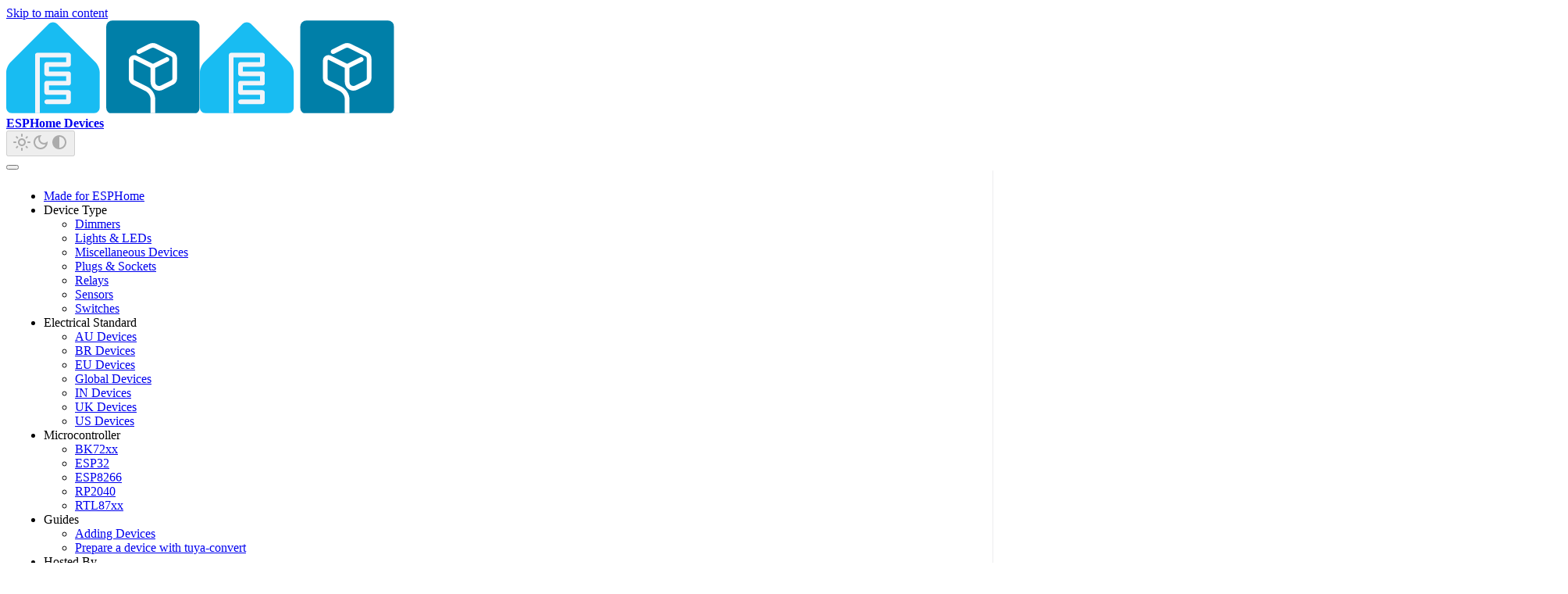

--- FILE ---
content_type: text/html; charset=UTF-8
request_url: https://devices.esphome.io/devices/texxmo-iot-button/
body_size: 25328
content:
<!doctype html>
<html lang="en" dir="ltr" class="docs-wrapper plugin-docs plugin-id-default docs-version-current docs-doc-page docs-doc-id-TeXXmo-IoT-Button/index" data-has-hydrated="false">
<head>
<meta charset="UTF-8">
<meta name="generator" content="Docusaurus v3.9.2">
<title data-rh="true">teXXmo IoT Button | ESPHome Devices</title><meta data-rh="true" name="viewport" content="width=device-width,initial-scale=1"><meta data-rh="true" name="twitter:card" content="summary_large_image"><meta data-rh="true" property="og:image" content="https://devices.esphome.io/img/social-card.svg"><meta data-rh="true" name="twitter:image" content="https://devices.esphome.io/img/social-card.svg"><meta data-rh="true" property="og:url" content="https://devices.esphome.io/devices/TeXXmo-IoT-Button/"><meta data-rh="true" property="og:locale" content="en"><meta data-rh="true" name="docusaurus_locale" content="en"><meta data-rh="true" name="docsearch:language" content="en"><meta data-rh="true" name="docusaurus_version" content="current"><meta data-rh="true" name="docusaurus_tag" content="docs-default-current"><meta data-rh="true" name="docsearch:version" content="current"><meta data-rh="true" name="docsearch:docusaurus_tag" content="docs-default-current"><meta data-rh="true" property="og:title" content="teXXmo IoT Button | ESPHome Devices"><meta data-rh="true" name="description" content="Device Information"><meta data-rh="true" property="og:description" content="Device Information"><link data-rh="true" rel="icon" href="/img/favicon.png"><link data-rh="true" rel="canonical" href="https://devices.esphome.io/devices/TeXXmo-IoT-Button/"><link data-rh="true" rel="alternate" href="https://devices.esphome.io/devices/TeXXmo-IoT-Button/" hreflang="en"><link data-rh="true" rel="alternate" href="https://devices.esphome.io/devices/TeXXmo-IoT-Button/" hreflang="x-default"><script data-rh="true" type="application/ld+json">{"@context":"https://schema.org","@type":"BreadcrumbList","itemListElement":[{"@type":"ListItem","position":1,"name":"teXXmo IoT Button","item":"https://devices.esphome.io/devices/TeXXmo-IoT-Button/"}]}</script><link rel="preconnect" href="https://www.google-analytics.com">
<link rel="preconnect" href="https://www.googletagmanager.com">
<script async src="https://www.googletagmanager.com/gtag/js?id=G-0QG5MYES89"></script>
<script>function gtag(){dataLayer.push(arguments)}window.dataLayer=window.dataLayer||[],gtag("js",new Date),gtag("config","G-0QG5MYES89",{})</script><link rel="stylesheet" href="/assets/css/styles.6b4e3fe6.css">
<script src="/assets/js/runtime~main.2b976560.js" defer="defer"></script>
<script src="/assets/js/main.a9348440.js" defer="defer"></script>
</head>
<body class="navigation-with-keyboard">
<svg style="display: none;"><defs>
<symbol id="theme-svg-external-link" viewBox="0 0 24 24"><path fill="currentColor" d="M21 13v10h-21v-19h12v2h-10v15h17v-8h2zm3-12h-10.988l4.035 4-6.977 7.07 2.828 2.828 6.977-7.07 4.125 4.172v-11z"/></symbol>
</defs></svg>
<script>!function(){var t=function(){try{return new URLSearchParams(window.location.search).get("docusaurus-theme")}catch(t){}}()||function(){try{return window.localStorage.getItem("theme")}catch(t){}}();document.documentElement.setAttribute("data-theme",t||(window.matchMedia("(prefers-color-scheme: dark)").matches?"dark":"light")),document.documentElement.setAttribute("data-theme-choice",t||"system")}(),function(){try{const c=new URLSearchParams(window.location.search).entries();for(var[t,e]of c)if(t.startsWith("docusaurus-data-")){var a=t.replace("docusaurus-data-","data-");document.documentElement.setAttribute(a,e)}}catch(t){}}()</script><div id="__docusaurus"><link rel="preload" as="image" href="/img/logo.svg"><div role="region" aria-label="Skip to main content"><a class="skipToContent_PqIr" href="#__docusaurus_skipToContent_fallback">Skip to main content</a></div><nav aria-label="Main" class="theme-layout-navbar navbar navbar--fixed-top"><div class="navbar__inner"><div class="theme-layout-navbar-left navbar__items"><a class="navbar__brand" href="/"><div class="navbar__logo"><img src="/img/logo.svg" alt="ESPHome Devices Logo" class="themedComponent_nFFz themedComponent--light_PELz"><img src="/img/logo.svg" alt="ESPHome Devices Logo" class="themedComponent_nFFz themedComponent--dark_ixzh"></div><b class="navbar__title text--truncate">ESPHome Devices</b></a></div><div class="theme-layout-navbar-right navbar__items navbar__items--right"><div class="toggle_XeuE colorModeToggle_a6JI"><button class="clean-btn toggleButton__jmJ toggleButtonDisabled_fBcf" type="button" disabled="" title="system mode" aria-label="Switch between dark and light mode (currently system mode)"><svg viewBox="0 0 24 24" width="24" height="24" aria-hidden="true" class="toggleIcon_nokd lightToggleIcon_pqYQ"><path fill="currentColor" d="M12,9c1.65,0,3,1.35,3,3s-1.35,3-3,3s-3-1.35-3-3S10.35,9,12,9 M12,7c-2.76,0-5,2.24-5,5s2.24,5,5,5s5-2.24,5-5 S14.76,7,12,7L12,7z M2,13l2,0c0.55,0,1-0.45,1-1s-0.45-1-1-1l-2,0c-0.55,0-1,0.45-1,1S1.45,13,2,13z M20,13l2,0c0.55,0,1-0.45,1-1 s-0.45-1-1-1l-2,0c-0.55,0-1,0.45-1,1S19.45,13,20,13z M11,2v2c0,0.55,0.45,1,1,1s1-0.45,1-1V2c0-0.55-0.45-1-1-1S11,1.45,11,2z M11,20v2c0,0.55,0.45,1,1,1s1-0.45,1-1v-2c0-0.55-0.45-1-1-1C11.45,19,11,19.45,11,20z M5.99,4.58c-0.39-0.39-1.03-0.39-1.41,0 c-0.39,0.39-0.39,1.03,0,1.41l1.06,1.06c0.39,0.39,1.03,0.39,1.41,0s0.39-1.03,0-1.41L5.99,4.58z M18.36,16.95 c-0.39-0.39-1.03-0.39-1.41,0c-0.39,0.39-0.39,1.03,0,1.41l1.06,1.06c0.39,0.39,1.03,0.39,1.41,0c0.39-0.39,0.39-1.03,0-1.41 L18.36,16.95z M19.42,5.99c0.39-0.39,0.39-1.03,0-1.41c-0.39-0.39-1.03-0.39-1.41,0l-1.06,1.06c-0.39,0.39-0.39,1.03,0,1.41 s1.03,0.39,1.41,0L19.42,5.99z M7.05,18.36c0.39-0.39,0.39-1.03,0-1.41c-0.39-0.39-1.03-0.39-1.41,0l-1.06,1.06 c-0.39,0.39-0.39,1.03,0,1.41s1.03,0.39,1.41,0L7.05,18.36z"></path></svg><svg viewBox="0 0 24 24" width="24" height="24" aria-hidden="true" class="toggleIcon_nokd darkToggleIcon_jcHj"><path fill="currentColor" d="M9.37,5.51C9.19,6.15,9.1,6.82,9.1,7.5c0,4.08,3.32,7.4,7.4,7.4c0.68,0,1.35-0.09,1.99-0.27C17.45,17.19,14.93,19,12,19 c-3.86,0-7-3.14-7-7C5,9.07,6.81,6.55,9.37,5.51z M12,3c-4.97,0-9,4.03-9,9s4.03,9,9,9s9-4.03,9-9c0-0.46-0.04-0.92-0.1-1.36 c-0.98,1.37-2.58,2.26-4.4,2.26c-2.98,0-5.4-2.42-5.4-5.4c0-1.81,0.89-3.42,2.26-4.4C12.92,3.04,12.46,3,12,3L12,3z"></path></svg><svg viewBox="0 0 24 24" width="24" height="24" aria-hidden="true" class="toggleIcon_nokd systemToggleIcon_B1oY"><path fill="currentColor" d="m12 21c4.971 0 9-4.029 9-9s-4.029-9-9-9-9 4.029-9 9 4.029 9 9 9zm4.95-13.95c1.313 1.313 2.05 3.093 2.05 4.95s-0.738 3.637-2.05 4.95c-1.313 1.313-3.093 2.05-4.95 2.05v-14c1.857 0 3.637 0.737 4.95 2.05z"></path></svg></button></div><div class="navbarSearchContainer_Pnc5"></div></div></div><div role="presentation" class="navbar-sidebar__backdrop"></div></nav><div id="__docusaurus_skipToContent_fallback" class="theme-layout-main main-wrapper mainWrapper_eOJW"><div class="docsWrapper_u1FY"><button aria-label="Scroll back to top" class="clean-btn theme-back-to-top-button backToTopButton_jyJf" type="button"></button><div class="docRoot_KF0x"><aside class="theme-doc-sidebar-container docSidebarContainer_SjMz"><div class="sidebarViewport_e4A8"><div class="sidebar_pzlu"><nav aria-label="Docs sidebar" class="menu thin-scrollbar menu_wS78"><ul class="theme-doc-sidebar-menu menu__list"><li class="theme-doc-sidebar-item-link theme-doc-sidebar-item-link-level-1 menu__list-item"><a class="menu__link" href="/made-for-esphome"><span title="Made for ESPHome" class="linkLabel_Gl8p">Made for ESPHome</span></a></li><li class="theme-doc-sidebar-item-category theme-doc-sidebar-item-category-level-1 menu__list-item"><div class="menu__list-item-collapsible"><a class="categoryLink__XPZ menu__link"><span title="Device Type" class="categoryLinkLabel_qkhJ">Device Type</span></a></div><ul class="menu__list"><li class="theme-doc-sidebar-item-link theme-doc-sidebar-item-link-level-2 menu__list-item"><a class="menu__link" tabindex="0" href="/type/dimmer"><span title="Dimmers" class="linkLabel_Gl8p">Dimmers</span></a></li><li class="theme-doc-sidebar-item-link theme-doc-sidebar-item-link-level-2 menu__list-item"><a class="menu__link" tabindex="0" href="/type/light"><span title="Lights &amp; LEDs" class="linkLabel_Gl8p">Lights &amp; LEDs</span></a></li><li class="theme-doc-sidebar-item-link theme-doc-sidebar-item-link-level-2 menu__list-item"><a class="menu__link" tabindex="0" href="/type/misc"><span title="Miscellaneous Devices" class="linkLabel_Gl8p">Miscellaneous Devices</span></a></li><li class="theme-doc-sidebar-item-link theme-doc-sidebar-item-link-level-2 menu__list-item"><a class="menu__link" tabindex="0" href="/type/plug"><span title="Plugs &amp; Sockets" class="linkLabel_Gl8p">Plugs &amp; Sockets</span></a></li><li class="theme-doc-sidebar-item-link theme-doc-sidebar-item-link-level-2 menu__list-item"><a class="menu__link" tabindex="0" href="/type/relay"><span title="Relays" class="linkLabel_Gl8p">Relays</span></a></li><li class="theme-doc-sidebar-item-link theme-doc-sidebar-item-link-level-2 menu__list-item"><a class="menu__link" tabindex="0" href="/type/sensor"><span title="Sensors" class="linkLabel_Gl8p">Sensors</span></a></li><li class="theme-doc-sidebar-item-link theme-doc-sidebar-item-link-level-2 menu__list-item"><a class="menu__link" tabindex="0" href="/type/switch"><span title="Switches" class="linkLabel_Gl8p">Switches</span></a></li></ul></li><li class="theme-doc-sidebar-item-category theme-doc-sidebar-item-category-level-1 menu__list-item"><div class="menu__list-item-collapsible"><a class="categoryLink__XPZ menu__link"><span title="Electrical Standard" class="categoryLinkLabel_qkhJ">Electrical Standard</span></a></div><ul class="menu__list"><li class="theme-doc-sidebar-item-link theme-doc-sidebar-item-link-level-2 menu__list-item"><a class="menu__link" tabindex="0" href="/standards/au"><span title="AU Devices" class="linkLabel_Gl8p">AU Devices</span></a></li><li class="theme-doc-sidebar-item-link theme-doc-sidebar-item-link-level-2 menu__list-item"><a class="menu__link" tabindex="0" href="/standards/br"><span title="BR Devices" class="linkLabel_Gl8p">BR Devices</span></a></li><li class="theme-doc-sidebar-item-link theme-doc-sidebar-item-link-level-2 menu__list-item"><a class="menu__link" tabindex="0" href="/standards/eu"><span title="EU Devices" class="linkLabel_Gl8p">EU Devices</span></a></li><li class="theme-doc-sidebar-item-link theme-doc-sidebar-item-link-level-2 menu__list-item"><a class="menu__link" tabindex="0" href="/standards/global"><span title="Global Devices" class="linkLabel_Gl8p">Global Devices</span></a></li><li class="theme-doc-sidebar-item-link theme-doc-sidebar-item-link-level-2 menu__list-item"><a class="menu__link" tabindex="0" href="/standards/in"><span title="IN Devices" class="linkLabel_Gl8p">IN Devices</span></a></li><li class="theme-doc-sidebar-item-link theme-doc-sidebar-item-link-level-2 menu__list-item"><a class="menu__link" tabindex="0" href="/standards/uk"><span title="UK Devices" class="linkLabel_Gl8p">UK Devices</span></a></li><li class="theme-doc-sidebar-item-link theme-doc-sidebar-item-link-level-2 menu__list-item"><a class="menu__link" tabindex="0" href="/standards/us"><span title="US Devices" class="linkLabel_Gl8p">US Devices</span></a></li></ul></li><li class="theme-doc-sidebar-item-category theme-doc-sidebar-item-category-level-1 menu__list-item"><div class="menu__list-item-collapsible"><a class="categoryLink__XPZ menu__link"><span title="Microcontroller" class="categoryLinkLabel_qkhJ">Microcontroller</span></a></div><ul class="menu__list"><li class="theme-doc-sidebar-item-link theme-doc-sidebar-item-link-level-2 menu__list-item"><a class="menu__link" tabindex="0" href="/board/bk72xx"><span title="BK72xx" class="linkLabel_Gl8p">BK72xx</span></a></li><li class="theme-doc-sidebar-item-link theme-doc-sidebar-item-link-level-2 menu__list-item"><a class="menu__link" tabindex="0" href="/board/esp32"><span title="ESP32" class="linkLabel_Gl8p">ESP32</span></a></li><li class="theme-doc-sidebar-item-link theme-doc-sidebar-item-link-level-2 menu__list-item"><a class="menu__link" tabindex="0" href="/board/esp8266"><span title="ESP8266" class="linkLabel_Gl8p">ESP8266</span></a></li><li class="theme-doc-sidebar-item-link theme-doc-sidebar-item-link-level-2 menu__list-item"><a class="menu__link" tabindex="0" href="/board/rp2040"><span title="RP2040" class="linkLabel_Gl8p">RP2040</span></a></li><li class="theme-doc-sidebar-item-link theme-doc-sidebar-item-link-level-2 menu__list-item"><a class="menu__link" tabindex="0" href="/board/rtl87xx"><span title="RTL87xx" class="linkLabel_Gl8p">RTL87xx</span></a></li></ul></li><li class="theme-doc-sidebar-item-category theme-doc-sidebar-item-category-level-1 menu__list-item"><div class="menu__list-item-collapsible"><a class="categoryLink__XPZ menu__link"><span title="Guides" class="categoryLinkLabel_qkhJ">Guides</span></a></div><ul class="menu__list"><li class="theme-doc-sidebar-item-link theme-doc-sidebar-item-link-level-2 menu__list-item"><a class="menu__link" tabindex="0" href="/devices/adding-devices"><span title="Adding Devices" class="linkLabel_Gl8p">Adding Devices</span></a></li><li class="theme-doc-sidebar-item-link theme-doc-sidebar-item-link-level-2 menu__list-item"><a class="menu__link" tabindex="0" href="/devices/tuya-convert"><span title="Prepare a device with tuya-convert" class="linkLabel_Gl8p">Prepare a device with tuya-convert</span></a></li></ul></li><li class="theme-doc-sidebar-item-category theme-doc-sidebar-item-category-level-1 menu__list-item"><div class="menu__list-item-collapsible"><a class="categoryLink__XPZ menu__link"><span title="Hosted By" class="categoryLinkLabel_qkhJ">Hosted By</span></a></div><ul class="menu__list"><li class="theme-doc-sidebar-item-link theme-doc-sidebar-item-link-level-2 menu__list-item"><a href="https://netlify.com/" target="_blank" rel="noopener noreferrer" class="menu__link menuExternalLink_hhCx" tabindex="0"><span title="Netlify" class="linkLabel_Gl8p">Netlify</span><svg width="13.5" height="13.5" aria-label="(opens in new tab)" class="iconExternalLink_C5AW"><use href="#theme-svg-external-link"></use></svg></a></li></ul></li><li class="theme-doc-sidebar-item-category theme-doc-sidebar-item-category-level-1 menu__list-item hide-all-devices"><div class="menu__list-item-collapsible"><a class="categoryLink__XPZ menu__link menu__link--sublist menu__link--sublist-caret menu__link--active" role="button" aria-expanded="true" href="/devices/4moms-mamaroo-4/"><span title="All Devices" class="categoryLinkLabel_qkhJ">All Devices</span></a></div><ul class="menu__list"><li class="theme-doc-sidebar-item-link theme-doc-sidebar-item-link-level-2 menu__list-item"><a class="menu__link" tabindex="0" href="/devices/4moms-mamaroo-4/"><span title="4moms Mamaroo 4" class="linkLabel_Gl8p">4moms Mamaroo 4</span></a></li><li class="theme-doc-sidebar-item-link theme-doc-sidebar-item-link-level-2 menu__list-item"><a class="menu__link" tabindex="0" href="/devices/ADS-WSM-1A/"><span title="Advanced Detection Solutions Wi-Fi Temperature Monitor (WSM-1A)" class="linkLabel_Gl8p">Advanced Detection Solutions Wi-Fi Temperature Monitor (WSM-1A)</span></a></li><li class="theme-doc-sidebar-item-link theme-doc-sidebar-item-link-level-2 menu__list-item"><a class="menu__link" tabindex="0" href="/devices/AGL-2-3-Gang-Switch/"><span title="AGL Switch 2, 3 gang variants" class="linkLabel_Gl8p">AGL Switch 2, 3 gang variants</span></a></li><li class="theme-doc-sidebar-item-link theme-doc-sidebar-item-link-level-2 menu__list-item"><a class="menu__link" tabindex="0" href="/devices/AHRise-AHR-083/"><span title="AHRise AHR-083" class="linkLabel_Gl8p">AHRise AHR-083</span></a></li><li class="theme-doc-sidebar-item-link theme-doc-sidebar-item-link-level-2 menu__list-item"><a class="menu__link" tabindex="0" href="/devices/AQiA-Smart-WiFi-Power-Strip/"><span title="AQiA Smart WiFi Power Strip" class="linkLabel_Gl8p">AQiA Smart WiFi Power Strip</span></a></li><li class="theme-doc-sidebar-item-link theme-doc-sidebar-item-link-level-2 menu__list-item"><a class="menu__link" tabindex="0" href="/devices/AVATTO-S06-IR-Remote-no-temp-no-humidity/"><span title="AVATTO S06 WiFi IR Universal Remote Controller (No Temp/No Humidity)" class="linkLabel_Gl8p">AVATTO S06 WiFi IR Universal Remote Controller (No Temp/No Humidity)</span></a></li><li class="theme-doc-sidebar-item-link theme-doc-sidebar-item-link-level-2 menu__list-item"><a class="menu__link" tabindex="0" href="/devices/AVATTO-S06-IR-Remote-no-temp-no-humidity-new-version/"><span title="AVATTO S06 WiFi IR Universal Remote Controller (No Temp/No Humidity) - New Version" class="linkLabel_Gl8p">AVATTO S06 WiFi IR Universal Remote Controller (No Temp/No Humidity) - New Version</span></a></li><li class="theme-doc-sidebar-item-link theme-doc-sidebar-item-link-level-2 menu__list-item"><a class="menu__link" tabindex="0" href="/devices/AVATTO-S06Pro-IR-Remote/"><span title="AVATTO S06Pro WiFi IR Universal Remote Controller" class="linkLabel_Gl8p">AVATTO S06Pro WiFi IR Universal Remote Controller</span></a></li><li class="theme-doc-sidebar-item-link theme-doc-sidebar-item-link-level-2 menu__list-item"><a class="menu__link" tabindex="0" href="/devices/AVATTO-Tuya-WiFi-Smart-Switch/"><span title="AVATTO Tuya WiFi Smart Switch Modul" class="linkLabel_Gl8p">AVATTO Tuya WiFi Smart Switch Modul</span></a></li><li class="theme-doc-sidebar-item-link theme-doc-sidebar-item-link-level-2 menu__list-item"><a class="menu__link" tabindex="0" href="/devices/AWP02L2/"><span title="Avatar AWP02L2" class="linkLabel_Gl8p">Avatar AWP02L2</span></a></li><li class="theme-doc-sidebar-item-link theme-doc-sidebar-item-link-level-2 menu__list-item"><a class="menu__link" tabindex="0" href="/devices/AWP04L/"><span title="AWP04L Power Monitoring Plug" class="linkLabel_Gl8p">AWP04L Power Monitoring Plug</span></a></li><li class="theme-doc-sidebar-item-link theme-doc-sidebar-item-link-level-2 menu__list-item"><a class="menu__link" tabindex="0" href="/devices/AXA-Remote/"><span title="AXA Remote" class="linkLabel_Gl8p">AXA Remote</span></a></li><li class="theme-doc-sidebar-item-link theme-doc-sidebar-item-link-level-2 menu__list-item"><a class="menu__link" tabindex="0" href="/devices/Acenx-SOP04-US/"><span title="Acenx SOP04-US" class="linkLabel_Gl8p">Acenx SOP04-US</span></a></li><li class="theme-doc-sidebar-item-link theme-doc-sidebar-item-link-level-2 menu__list-item"><a class="menu__link" tabindex="0" href="/devices/Adonno-Tagreader/"><span title="Adonno Tagreader" class="linkLabel_Gl8p">Adonno Tagreader</span></a></li><li class="theme-doc-sidebar-item-link theme-doc-sidebar-item-link-level-2 menu__list-item"><a class="menu__link" tabindex="0" href="/devices/AirGradient-DIY/"><span title="AirGradient-DIY" class="linkLabel_Gl8p">AirGradient-DIY</span></a></li><li class="theme-doc-sidebar-item-link theme-doc-sidebar-item-link-level-2 menu__list-item"><a class="menu__link" tabindex="0" href="/devices/AirGradient-One/"><span title="AirGradient-One" class="linkLabel_Gl8p">AirGradient-One</span></a></li><li class="theme-doc-sidebar-item-link theme-doc-sidebar-item-link-level-2 menu__list-item"><a class="menu__link" tabindex="0" href="/devices/Alfawise-SJ-7/"><span title="Alfawise SJ-7" class="linkLabel_Gl8p">Alfawise SJ-7</span></a></li><li class="theme-doc-sidebar-item-link theme-doc-sidebar-item-link-level-2 menu__list-item"><a class="menu__link" tabindex="0" href="/devices/Antsig-Grid-Connect-Smart-IR-Universal-Remote/"><span title="Antsig Smart Wi-Fi IR Universal Remote (HUBIR01HA)" class="linkLabel_Gl8p">Antsig Smart Wi-Fi IR Universal Remote (HUBIR01HA)</span></a></li><li class="theme-doc-sidebar-item-link theme-doc-sidebar-item-link-level-2 menu__list-item"><a class="menu__link" tabindex="0" href="/devices/Anwio-A19-E26-RGBWW-8.5W-Light-Bulb/"><span title="Anwio A19 E26 RGBWW 8.5 Watt Light Bulb" class="linkLabel_Gl8p">Anwio A19 E26 RGBWW 8.5 Watt Light Bulb</span></a></li><li class="theme-doc-sidebar-item-link theme-doc-sidebar-item-link-level-2 menu__list-item"><a class="menu__link" tabindex="0" href="/devices/Anwio-BR30-E26-RGB-CCT-13W-Light-Bulb/"><span title="Anwio BR30 E26 RGBWW 13 Watt Light Bulb" class="linkLabel_Gl8p">Anwio BR30 E26 RGBWW 13 Watt Light Bulb</span></a></li><li class="theme-doc-sidebar-item-link theme-doc-sidebar-item-link-level-2 menu__list-item"><a class="menu__link" tabindex="0" href="/devices/Aoycocr-EU6S/"><span title="Aoycocr EU6S" class="linkLabel_Gl8p">Aoycocr EU6S</span></a></li><li class="theme-doc-sidebar-item-link theme-doc-sidebar-item-link-level-2 menu__list-item"><a class="menu__link" tabindex="0" href="/devices/Aoycocr-X10S-Plug/"><span title="Aoycocr-X10S Power Monitoring Plug" class="linkLabel_Gl8p">Aoycocr-X10S Power Monitoring Plug</span></a></li><li class="theme-doc-sidebar-item-link theme-doc-sidebar-item-link-level-2 menu__list-item"><a class="menu__link" tabindex="0" href="/devices/Aoycocr-X13-Outdoor-Plug-2AKBP-X13/"><span title="Aoycocr X13 Outdoor Plug (2AKBP-X13)" class="linkLabel_Gl8p">Aoycocr X13 Outdoor Plug (2AKBP-X13)</span></a></li><li class="theme-doc-sidebar-item-link theme-doc-sidebar-item-link-level-2 menu__list-item"><a class="menu__link" tabindex="0" href="/devices/Apollo-Automation-AIR-1/"><span title="Apollo Air Quality Sensor (AIR-1)" class="linkLabel_Gl8p">Apollo Air Quality Sensor (AIR-1)</span></a></li><li class="theme-doc-sidebar-item-link theme-doc-sidebar-item-link-level-2 menu__list-item"><a class="menu__link" tabindex="0" href="/devices/Apollo-Automation-H-2/"><span title="Apollo H-2" class="linkLabel_Gl8p">Apollo H-2</span></a></li><li class="theme-doc-sidebar-item-link theme-doc-sidebar-item-link-level-2 menu__list-item"><a class="menu__link" tabindex="0" href="/devices/Apollo-Automation-MSR-1/"><span title="Apollo mmWave CO2 Multisensor (MSR-1)" class="linkLabel_Gl8p">Apollo mmWave CO2 Multisensor (MSR-1)</span></a></li><li class="theme-doc-sidebar-item-link theme-doc-sidebar-item-link-level-2 menu__list-item"><a class="menu__link" tabindex="0" href="/devices/Apollo-Automation-MSR-2/"><span title="Apollo mmWave CO2 Multisensor v2 (MSR-2)" class="linkLabel_Gl8p">Apollo mmWave CO2 Multisensor v2 (MSR-2)</span></a></li><li class="theme-doc-sidebar-item-link theme-doc-sidebar-item-link-level-2 menu__list-item"><a class="menu__link" tabindex="0" href="/devices/Apollo-Automation-MTR-1/"><span title="Apollo Multi-Target Radar (MTR-1)" class="linkLabel_Gl8p">Apollo Multi-Target Radar (MTR-1)</span></a></li><li class="theme-doc-sidebar-item-link theme-doc-sidebar-item-link-level-2 menu__list-item"><a class="menu__link" tabindex="0" href="/devices/Apollo-Automation-PLT-1/"><span title="Apollo Plant Quality Sensor (PLT-1)" class="linkLabel_Gl8p">Apollo Plant Quality Sensor (PLT-1)</span></a></li><li class="theme-doc-sidebar-item-link theme-doc-sidebar-item-link-level-2 menu__list-item"><a class="menu__link" tabindex="0" href="/devices/Apollo-Automation-PUMP-1/"><span title="Apollo Pump Controller (PUMP-1)" class="linkLabel_Gl8p">Apollo Pump Controller (PUMP-1)</span></a></li><li class="theme-doc-sidebar-item-link theme-doc-sidebar-item-link-level-2 menu__list-item"><a class="menu__link" tabindex="0" href="/devices/Apollo-Automation-R_PRO-1/"><span title="Apollo PoE mmWave Multisensor (R_PRO-1)" class="linkLabel_Gl8p">Apollo PoE mmWave Multisensor (R_PRO-1)</span></a></li><li class="theme-doc-sidebar-item-link theme-doc-sidebar-item-link-level-2 menu__list-item"><a class="menu__link" tabindex="0" href="/devices/Apollo-Automation-TEMP-1/"><span title="Apollo Temperature Sensor (TEMP-1)" class="linkLabel_Gl8p">Apollo Temperature Sensor (TEMP-1)</span></a></li><li class="theme-doc-sidebar-item-link theme-doc-sidebar-item-link-level-2 menu__list-item"><a class="menu__link" tabindex="0" href="/devices/Apollo-Automation-TEMP_PRO-1/"><span title="Apollo PoE Temperature Probe Multisensor (TEMP_PRO-1)" class="linkLabel_Gl8p">Apollo PoE Temperature Probe Multisensor (TEMP_PRO-1)</span></a></li><li class="theme-doc-sidebar-item-link theme-doc-sidebar-item-link-level-2 menu__list-item"><a class="menu__link" tabindex="0" href="/devices/Apollo_Automation_BTN-1/"><span title="Apollo BTN-1 Macro Deck" class="linkLabel_Gl8p">Apollo BTN-1 Macro Deck</span></a></li><li class="theme-doc-sidebar-item-link theme-doc-sidebar-item-link-level-2 menu__list-item"><a class="menu__link" tabindex="0" href="/devices/Aqara-FP2/"><span title="Aqara FP2" class="linkLabel_Gl8p">Aqara FP2</span></a></li><li class="theme-doc-sidebar-item-link theme-doc-sidebar-item-link-level-2 menu__list-item"><a class="menu__link" tabindex="0" href="/devices/AquaPing/"><span title="AquaPing" class="linkLabel_Gl8p">AquaPing</span></a></li><li class="theme-doc-sidebar-item-link theme-doc-sidebar-item-link-level-2 menu__list-item"><a class="menu__link" tabindex="0" href="/devices/Arlec-10m-Smart-Extension-Lead-Plug-AEL10HA/"><span title="Arlec 10m Smart Extension Lead Plug (AEL10HA)" class="linkLabel_Gl8p">Arlec 10m Smart Extension Lead Plug (AEL10HA)</span></a></li><li class="theme-doc-sidebar-item-link theme-doc-sidebar-item-link-level-2 menu__list-item"><a class="menu__link" tabindex="0" href="/devices/Arlec-6000HA-Switch/"><span title="Arlec 6000HA inline switch" class="linkLabel_Gl8p">Arlec 6000HA inline switch</span></a></li><li class="theme-doc-sidebar-item-link theme-doc-sidebar-item-link-level-2 menu__list-item"><a class="menu__link" tabindex="0" href="/devices/Arlec-FL052HA-Security-Flood-Light/"><span title="Arlec FL052HA Security Flood Light" class="linkLabel_Gl8p">Arlec FL052HA Security Flood Light</span></a></li><li class="theme-doc-sidebar-item-link theme-doc-sidebar-item-link-level-2 menu__list-item"><a class="menu__link" tabindex="0" href="/devices/Arlec-Grid-Connect-Smart-87cm-Linkable-CCT-Bar-Light/"><span title="Arlec Grid Connect Smart 87cm Linkable CCT Bar Light" class="linkLabel_Gl8p">Arlec Grid Connect Smart 87cm Linkable CCT Bar Light</span></a></li><li class="theme-doc-sidebar-item-link theme-doc-sidebar-item-link-level-2 menu__list-item"><a class="menu__link" tabindex="0" href="/devices/Arlec-Grid-Connect-Smart-9W-CCT-LED-Downlight/"><span title="Arlec Grid Connect Smart 9W CCT LED Downlight (ALD092CHA)" class="linkLabel_Gl8p">Arlec Grid Connect Smart 9W CCT LED Downlight (ALD092CHA)</span></a></li><li class="theme-doc-sidebar-item-link theme-doc-sidebar-item-link-level-2 menu__list-item"><a class="menu__link" tabindex="0" href="/devices/Arlec-Grid-Connect-Smart-9W-RGB-CCT-LED-Downlight/"><span title="Arlec Grid Connect Smart 9W RGB CCT LED Downlight (ALD092RHA)" class="linkLabel_Gl8p">Arlec Grid Connect Smart 9W RGB CCT LED Downlight (ALD092RHA)</span></a></li><li class="theme-doc-sidebar-item-link theme-doc-sidebar-item-link-level-2 menu__list-item"><a class="menu__link" tabindex="0" href="/devices/Arlec-Grid-Connect-Smart-Ceiling-Fan-DCF4002/"><span title="Arlec DCF4002WHA/DCF4002BHA Ceiling Fan+Light" class="linkLabel_Gl8p">Arlec DCF4002WHA/DCF4002BHA Ceiling Fan+Light</span></a></li><li class="theme-doc-sidebar-item-link theme-doc-sidebar-item-link-level-2 menu__list-item"><a class="menu__link" tabindex="0" href="/devices/Arlec-Grid-Connect-Smart-GU10-LED-RGB-CCT-GLD381HA/"><span title="Arlec Grid Connect Smart GU10 LED 420lm RGB CCT Colour Mode 5.5W Globe (GLD381HA)" class="linkLabel_Gl8p">Arlec Grid Connect Smart GU10 LED 420lm RGB CCT Colour Mode 5.5W Globe (GLD381HA)</span></a></li><li class="theme-doc-sidebar-item-link theme-doc-sidebar-item-link-level-2 menu__list-item"><a class="menu__link" tabindex="0" href="/devices/Arlec-Grid-Connect-Smart-LED-9W-92mm-RGBCCT-ALD295HA/"><span title="Arlec 9W 92mm Grid Connect Smart RGB+CCT LED Downlight (ALD295HA)" class="linkLabel_Gl8p">Arlec 9W 92mm Grid Connect Smart RGB+CCT LED Downlight (ALD295HA)</span></a></li><li class="theme-doc-sidebar-item-link theme-doc-sidebar-item-link-level-2 menu__list-item"><a class="menu__link" tabindex="0" href="/devices/Arlec-Grid-Connect-Smart-LED-Globe-CWWW/"><span title="Arlec Grid Connect Smart LED Globe CWWW (GLD112HA)" class="linkLabel_Gl8p">Arlec Grid Connect Smart LED Globe CWWW (GLD112HA)</span></a></li><li class="theme-doc-sidebar-item-link theme-doc-sidebar-item-link-level-2 menu__list-item"><a class="menu__link" tabindex="0" href="/devices/Arlec-Grid-Connect-Smart-LED-Globe-RGB/"><span title="Arlec Grid Connect Smart LED Globe RGB (GLD120HA)" class="linkLabel_Gl8p">Arlec Grid Connect Smart LED Globe RGB (GLD120HA)</span></a></li><li class="theme-doc-sidebar-item-link theme-doc-sidebar-item-link-level-2 menu__list-item"><a class="menu__link" tabindex="0" href="/devices/Arlec-Grid-Connect-Smart-LED-RGBWW-10W-GLD322HA/"><span title="Arlec Grid Connect Smart E27 LED 830lm RGB CCT Colour Mode 10W Globe (GLD322HA)" class="linkLabel_Gl8p">Arlec Grid Connect Smart E27 LED 830lm RGB CCT Colour Mode 10W Globe (GLD322HA)</span></a></li><li class="theme-doc-sidebar-item-link theme-doc-sidebar-item-link-level-2 menu__list-item"><a class="menu__link" tabindex="0" href="/devices/Arlec-Grid-Connect-Socket-USB-Chg/"><span title="Arlec Grid Connect Smart Plug In Socket With 2.1A USB Charger" class="linkLabel_Gl8p">Arlec Grid Connect Smart Plug In Socket With 2.1A USB Charger</span></a></li><li class="theme-doc-sidebar-item-link theme-doc-sidebar-item-link-level-2 menu__list-item"><a class="menu__link" tabindex="0" href="/devices/Arlec-GridConnect-Smart-Plug-PC190HA/"><span title="Arlec Grid Connect Smart Plug PC190HA" class="linkLabel_Gl8p">Arlec Grid Connect Smart Plug PC190HA</span></a></li><li class="theme-doc-sidebar-item-link theme-doc-sidebar-item-link-level-2 menu__list-item"><a class="menu__link" tabindex="0" href="/devices/Arlec-PB4KSHA-4-outlet-powerboard/"><span title="Arlec PB4KSHA 4 outlet powerboard" class="linkLabel_Gl8p">Arlec PB4KSHA 4 outlet powerboard</span></a></li><li class="theme-doc-sidebar-item-link theme-doc-sidebar-item-link-level-2 menu__list-item"><a class="menu__link" tabindex="0" href="/devices/Arlec-PB89HA-Plug/"><span title="Arlec PB89HA Power Board" class="linkLabel_Gl8p">Arlec PB89HA Power Board</span></a></li><li class="theme-doc-sidebar-item-link theme-doc-sidebar-item-link-level-2 menu__list-item"><a class="menu__link" tabindex="0" href="/devices/Arlec-PC189HA-Plug/"><span title="Arlec PC189HA Plug" class="linkLabel_Gl8p">Arlec PC189HA Plug</span></a></li><li class="theme-doc-sidebar-item-link theme-doc-sidebar-item-link-level-2 menu__list-item"><a class="menu__link" tabindex="0" href="/devices/Arlec-PC191HA-Plug/"><span title="Arlec Grid Connect Smart Plug In Socket With Energy Meter (PC191HA or PC191BKHA)" class="linkLabel_Gl8p">Arlec Grid Connect Smart Plug In Socket With Energy Meter (PC191HA or PC191BKHA)</span></a></li><li class="theme-doc-sidebar-item-link theme-doc-sidebar-item-link-level-2 menu__list-item"><a class="menu__link" tabindex="0" href="/devices/Arlec-PC288HA-Plug/"><span title="Arlec PC288HA Twin Plug" class="linkLabel_Gl8p">Arlec PC288HA Twin Plug</span></a></li><li class="theme-doc-sidebar-item-link theme-doc-sidebar-item-link-level-2 menu__list-item"><a class="menu__link" tabindex="0" href="/devices/Arlec-PC399HA-Plug/"><span title="Arlec PC399HA Plug" class="linkLabel_Gl8p">Arlec PC399HA Plug</span></a></li><li class="theme-doc-sidebar-item-link theme-doc-sidebar-item-link-level-2 menu__list-item"><a class="menu__link" tabindex="0" href="/devices/Arlec-Smart-5m-LED-Strip-Light/"><span title="Arlec Smart 2m/5m LED Strip Light" class="linkLabel_Gl8p">Arlec Smart 2m/5m LED Strip Light</span></a></li><li class="theme-doc-sidebar-item-link theme-doc-sidebar-item-link-level-2 menu__list-item"><a class="menu__link" tabindex="0" href="/devices/Aspen-ASP-200-Smart-Window-Fan/"><span title="Aspen ASP-200 Smart Window Fan" class="linkLabel_Gl8p">Aspen ASP-200 Smart Window Fan</span></a></li><li class="theme-doc-sidebar-item-link theme-doc-sidebar-item-link-level-2 menu__list-item"><a class="menu__link" tabindex="0" href="/devices/Athom-AR01-IR-Controller/"><span title="Athom AR01 IR Controller" class="linkLabel_Gl8p">Athom AR01 IR Controller</span></a></li><li class="theme-doc-sidebar-item-link theme-doc-sidebar-item-link-level-2 menu__list-item"><a class="menu__link" tabindex="0" href="/devices/Athom-BR30-Bulb/"><span title="Athom BR30 Bulb" class="linkLabel_Gl8p">Athom BR30 Bulb</span></a></li><li class="theme-doc-sidebar-item-link theme-doc-sidebar-item-link-level-2 menu__list-item"><a class="menu__link" tabindex="0" href="/devices/Athom-CO2-Sensor-SS01-CO2/"><span title="Athom C02 Sensor (SS01-CO2)" class="linkLabel_Gl8p">Athom C02 Sensor (SS01-CO2)</span></a></li><li class="theme-doc-sidebar-item-link theme-doc-sidebar-item-link-level-2 menu__list-item"><a class="menu__link" tabindex="0" href="/devices/Athom-E27-15W-Bulb/"><span title="Athom E27 15W Bulb" class="linkLabel_Gl8p">Athom E27 15W Bulb</span></a></li><li class="theme-doc-sidebar-item-link theme-doc-sidebar-item-link-level-2 menu__list-item"><a class="menu__link" tabindex="0" href="/devices/Athom-E27-7W-Bulb/"><span title="Athom E27 7W Bulb" class="linkLabel_Gl8p">Athom E27 7W Bulb</span></a></li><li class="theme-doc-sidebar-item-link theme-doc-sidebar-item-link-level-2 menu__list-item"><a class="menu__link" tabindex="0" href="/devices/Athom-Energy-Meter-EM2/"><span title="Athom Energy Meter (EM2)" class="linkLabel_Gl8p">Athom Energy Meter (EM2)</span></a></li><li class="theme-doc-sidebar-item-link theme-doc-sidebar-item-link-level-2 menu__list-item"><a class="menu__link" tabindex="0" href="/devices/Athom-Energy-Meter-EM6/"><span title="Athom Energy Meter (EM6)" class="linkLabel_Gl8p">Athom Energy Meter (EM6)</span></a></li><li class="theme-doc-sidebar-item-link theme-doc-sidebar-item-link-level-2 menu__list-item"><a class="menu__link" tabindex="0" href="/devices/Athom-GU10-Bulb/"><span title="Athom GU10 Bulb" class="linkLabel_Gl8p">Athom GU10 Bulb</span></a></li><li class="theme-doc-sidebar-item-link theme-doc-sidebar-item-link-level-2 menu__list-item"><a class="menu__link" tabindex="0" href="/devices/Athom-Human-Presence-Sensor/"><span title="Athom Human Presence Sensor (PS01)" class="linkLabel_Gl8p">Athom Human Presence Sensor (PS01)</span></a></li><li class="theme-doc-sidebar-item-link theme-doc-sidebar-item-link-level-2 menu__list-item"><a class="menu__link" tabindex="0" href="/devices/Athom-Human-Presence-Sensor-PS02C3/"><span title="Athom Human Presence Sensor (PS02C3)" class="linkLabel_Gl8p">Athom Human Presence Sensor (PS02C3)</span></a></li><li class="theme-doc-sidebar-item-link theme-doc-sidebar-item-link-level-2 menu__list-item"><a class="menu__link" tabindex="0" href="/devices/Athom-Mini-Relay-RS01C3/"><span title="Athom Mini Relay (RS01C3)" class="linkLabel_Gl8p">Athom Mini Relay (RS01C3)</span></a></li><li class="theme-doc-sidebar-item-link theme-doc-sidebar-item-link-level-2 menu__list-item"><a class="menu__link" tabindex="0" href="/devices/Athom-Multi-Target-Sensor-PS02C3MZ/"><span title="Athom Multi Target Radar Sensor (PS02C3MZ)" class="linkLabel_Gl8p">Athom Multi Target Radar Sensor (PS02C3MZ)</span></a></li><li class="theme-doc-sidebar-item-link theme-doc-sidebar-item-link-level-2 menu__list-item"><a class="menu__link" tabindex="0" href="/devices/Athom-Relay-Board-R2-ESP/"><span title="Athom 2CH Relay Board (R2-ESP)" class="linkLabel_Gl8p">Athom 2CH Relay Board (R2-ESP)</span></a></li><li class="theme-doc-sidebar-item-link theme-doc-sidebar-item-link-level-2 menu__list-item"><a class="menu__link" tabindex="0" href="/devices/Athom-Smart-Plug-AU/"><span title="Athom Smart Plug AU" class="linkLabel_Gl8p">Athom Smart Plug AU</span></a></li><li class="theme-doc-sidebar-item-link theme-doc-sidebar-item-link-level-2 menu__list-item"><a class="menu__link" tabindex="0" href="/devices/Athom-Smart-Plug-PG01V2-EU16A/"><span title="Athom Smart Plug PG01V2 EU16A" class="linkLabel_Gl8p">Athom Smart Plug PG01V2 EU16A</span></a></li><li class="theme-doc-sidebar-item-link theme-doc-sidebar-item-link-level-2 menu__list-item"><a class="menu__link" tabindex="0" href="/devices/Athom-Smart-Plug-PG01V3-EU16A/"><span title="Athom Smart Plug EU V3 (PG01V3-EU16A)" class="linkLabel_Gl8p">Athom Smart Plug EU V3 (PG01V3-EU16A)</span></a></li><li class="theme-doc-sidebar-item-link theme-doc-sidebar-item-link-level-2 menu__list-item"><a class="menu__link" tabindex="0" href="/devices/Athom-Smart-Plug-PG03-US16A/"><span title="Athom Smart Plug PG03-US16A" class="linkLabel_Gl8p">Athom Smart Plug PG03-US16A</span></a></li><li class="theme-doc-sidebar-item-link theme-doc-sidebar-item-link-level-2 menu__list-item"><a class="menu__link" tabindex="0" href="/devices/Athom-Smart-Plug-PG03V3-US16A/"><span title="Athom Smart Plug US V3 (PG03V3-US16A)" class="linkLabel_Gl8p">Athom Smart Plug US V3 (PG03V3-US16A)</span></a></li><li class="theme-doc-sidebar-item-link theme-doc-sidebar-item-link-level-2 menu__list-item"><a class="menu__link" tabindex="0" href="/devices/Athom-Smart-Plug-PG04V3-UK16A/"><span title="Athom Smart Plug UK V3 (PG04V3-UK16A)" class="linkLabel_Gl8p">Athom Smart Plug UK V3 (PG04V3-UK16A)</span></a></li><li class="theme-doc-sidebar-item-link theme-doc-sidebar-item-link-level-2 menu__list-item"><a class="menu__link" tabindex="0" href="/devices/Athom-Smart-Plug-PG05V2-AU10A/"><span title="Athom Smart Plug AU V2 (PG05V2-AU10A)" class="linkLabel_Gl8p">Athom Smart Plug AU V2 (PG05V2-AU10A)</span></a></li><li class="theme-doc-sidebar-item-link theme-doc-sidebar-item-link-level-2 menu__list-item"><a class="menu__link" tabindex="0" href="/devices/Athom-Smart-Plug-PG05V3-AU10A/"><span title="Athom Smart Plug AU V3 (PG05V3-AU10A)" class="linkLabel_Gl8p">Athom Smart Plug AU V3 (PG05V3-AU10A)</span></a></li><li class="theme-doc-sidebar-item-link theme-doc-sidebar-item-link-level-2 menu__list-item"><a class="menu__link" tabindex="0" href="/devices/Athom-Smart-Plug-TP29/"><span title="Athom Smart Plug TP29" class="linkLabel_Gl8p">Athom Smart Plug TP29</span></a></li><li class="theme-doc-sidebar-item-link theme-doc-sidebar-item-link-level-2 menu__list-item"><a class="menu__link" tabindex="0" href="/devices/Athom-Temperature-humidity-Sensor-SS01-TH/"><span title="Athom Temperature humidity Sensor (SS01-TH)" class="linkLabel_Gl8p">Athom Temperature humidity Sensor (SS01-TH)</span></a></li><li class="theme-doc-sidebar-item-link theme-doc-sidebar-item-link-level-2 menu__list-item"><a class="menu__link" tabindex="0" href="/devices/Aubess-Mini-Smart-Switch/"><span title="Aubess Mini Smart Switch" class="linkLabel_Gl8p">Aubess Mini Smart Switch</span></a></li><li class="theme-doc-sidebar-item-link theme-doc-sidebar-item-link-level-2 menu__list-item"><a class="menu__link" tabindex="0" href="/devices/Aubess-WiFi-Smart-Switch/"><span title="Aubess WiFi Smart Switch (CB2S)" class="linkLabel_Gl8p">Aubess WiFi Smart Switch (CB2S)</span></a></li><li class="theme-doc-sidebar-item-link theme-doc-sidebar-item-link-level-2 menu__list-item"><a class="menu__link" tabindex="0" href="/devices/Aubess-WiFi-Smart-Switch-with-Power-Monitoring/"><span title="Aubess WiFi Smart Switch with Power Monitoring" class="linkLabel_Gl8p">Aubess WiFi Smart Switch with Power Monitoring</span></a></li><li class="theme-doc-sidebar-item-link theme-doc-sidebar-item-link-level-2 menu__list-item"><a class="menu__link" tabindex="0" href="/devices/Aukey-SH-PA1-Smart-Plug/"><span title="Aukey SH-PA1 Wi-Fi Smart Plug" class="linkLabel_Gl8p">Aukey SH-PA1 Wi-Fi Smart Plug</span></a></li><li class="theme-doc-sidebar-item-link theme-doc-sidebar-item-link-level-2 menu__list-item"><a class="menu__link" tabindex="0" href="/devices/Avita-Domus-AS-SB-10W-5C-RGBCCT-10-Watt-Light-Bulb/"><span title="Avita Domus AS-SB-10W-5C RGBCCT 10 Watt Light Bulb" class="linkLabel_Gl8p">Avita Domus AS-SB-10W-5C RGBCCT 10 Watt Light Bulb</span></a></li><li class="theme-doc-sidebar-item-link theme-doc-sidebar-item-link-level-2 menu__list-item"><a class="menu__link" tabindex="0" href="/devices/Awow-EU3S-Power-Monitoring-Plug/"><span title="AWOW EU3S Power Monitoring Plug" class="linkLabel_Gl8p">AWOW EU3S Power Monitoring Plug</span></a></li><li class="theme-doc-sidebar-item-link theme-doc-sidebar-item-link-level-2 menu__list-item"><a class="menu__link" tabindex="0" href="/devices/Azpen-Home-With-USB/"><span title="Azpen Home with USB port" class="linkLabel_Gl8p">Azpen Home with USB port</span></a></li><li class="theme-doc-sidebar-item-link theme-doc-sidebar-item-link-level-2 menu__list-item"><a class="menu__link" tabindex="0" href="/devices/B1295-SMART-Surface-Mounted-Ceiling-Light-CCT/"><span title="Surface-Mounted Smart LED Ceiling Light 24W 2040lm with CCT (B1295-SMART)" class="linkLabel_Gl8p">Surface-Mounted Smart LED Ceiling Light 24W 2040lm with CCT (B1295-SMART)</span></a></li><li class="theme-doc-sidebar-item-link theme-doc-sidebar-item-link-level-2 menu__list-item"><a class="menu__link" tabindex="0" href="/devices/Bauhn-ASPU-1019-Plug/"><span title="Bauhn (ALDI) ASPU-1019 Plug" class="linkLabel_Gl8p">Bauhn (ALDI) ASPU-1019 Plug</span></a></li><li class="theme-doc-sidebar-item-link theme-doc-sidebar-item-link-level-2 menu__list-item"><a class="menu__link" tabindex="0" href="/devices/Beca-Thermostat/"><span title="Beca Thermostat" class="linkLabel_Gl8p">Beca Thermostat</span></a></li><li class="theme-doc-sidebar-item-link theme-doc-sidebar-item-link-level-2 menu__list-item"><a class="menu__link" tabindex="0" href="/devices/BlitzHome-BH-AP1/"><span title="BlitzHome BH-AP1" class="linkLabel_Gl8p">BlitzHome BH-AP1</span></a></li><li class="theme-doc-sidebar-item-link theme-doc-sidebar-item-link-level-2 menu__list-item"><a class="menu__link" tabindex="0" href="/devices/BlitzWolf-BH-AP2501/"><span title="BlitzWolf BH-AP2501" class="linkLabel_Gl8p">BlitzWolf BH-AP2501</span></a></li><li class="theme-doc-sidebar-item-link theme-doc-sidebar-item-link-level-2 menu__list-item"><a class="menu__link" tabindex="0" href="/devices/BlitzWolf-BW-SHP2-Power-Monitoring-Plug/"><span title="BlitzWolf BW-SHP2 Power Monitoring Plug" class="linkLabel_Gl8p">BlitzWolf BW-SHP2 Power Monitoring Plug</span></a></li><li class="theme-doc-sidebar-item-link theme-doc-sidebar-item-link-level-2 menu__list-item"><a class="menu__link" tabindex="0" href="/devices/BlitzWolf-BW-SHP3/"><span title="BlitzWolf BW-SHP3 Power Monitoring Plug" class="linkLabel_Gl8p">BlitzWolf BW-SHP3 Power Monitoring Plug</span></a></li><li class="theme-doc-sidebar-item-link theme-doc-sidebar-item-link-level-2 menu__list-item"><a class="menu__link" tabindex="0" href="/devices/BlitzWolf-BW-SHP6/"><span title="Blitzwolf BW-SHP6 Socket with powermonitoring" class="linkLabel_Gl8p">Blitzwolf BW-SHP6 Socket with powermonitoring</span></a></li><li class="theme-doc-sidebar-item-link theme-doc-sidebar-item-link-level-2 menu__list-item"><a class="menu__link" tabindex="0" href="/devices/BlitzWolf-BW-SHP7/"><span title="Blitzwolf BW-SHP7 Double socket with powermonitoring" class="linkLabel_Gl8p">Blitzwolf BW-SHP7 Double socket with powermonitoring</span></a></li><li class="theme-doc-sidebar-item-link theme-doc-sidebar-item-link-level-2 menu__list-item"><a class="menu__link" tabindex="0" href="/devices/BlitzWolf-BW-SHP8-Power-Monitoring-Wall-Outlet/"><span title="BlitzWolf BW-SHP8 Power Monitoring Wall Outlet" class="linkLabel_Gl8p">BlitzWolf BW-SHP8 Power Monitoring Wall Outlet</span></a></li><li class="theme-doc-sidebar-item-link theme-doc-sidebar-item-link-level-2 menu__list-item"><a class="menu__link" tabindex="0" href="/devices/BlitzWolf-BW-SHP9/"><span title="Blitzwolf BW-SHP9 Triple powerstrip with dual USB power" class="linkLabel_Gl8p">Blitzwolf BW-SHP9 Triple powerstrip with dual USB power</span></a></li><li class="theme-doc-sidebar-item-link theme-doc-sidebar-item-link-level-2 menu__list-item"><a class="menu__link" tabindex="0" href="/devices/Brilliant-Lighting-BL20925-Power-Monitoring-Plug/"><span title="Brilliant Lighting BL20925 Power Monitoring Plug" class="linkLabel_Gl8p">Brilliant Lighting BL20925 Power Monitoring Plug</span></a></li><li class="theme-doc-sidebar-item-link theme-doc-sidebar-item-link-level-2 menu__list-item"><a class="menu__link" tabindex="0" href="/devices/Brilliant-Smart-20696-CCT-light/"><span title="Brilliant Smart 20696/20874 WiFi A60 LED 8.5W 800LM CCT light" class="linkLabel_Gl8p">Brilliant Smart 20696/20874 WiFi A60 LED 8.5W 800LM CCT light</span></a></li><li class="theme-doc-sidebar-item-link theme-doc-sidebar-item-link-level-2 menu__list-item"><a class="menu__link" tabindex="0" href="/devices/Brilliant-Smart-CCT-Globe-GU10/"><span title="Brilliant Smart CCT Globe GU10" class="linkLabel_Gl8p">Brilliant Smart CCT Globe GU10</span></a></li><li class="theme-doc-sidebar-item-link theme-doc-sidebar-item-link-level-2 menu__list-item"><a class="menu__link" tabindex="0" href="/devices/Brilliant-Smart-Plug/"><span title="Brilliant Smart Plug" class="linkLabel_Gl8p">Brilliant Smart Plug</span></a></li><li class="theme-doc-sidebar-item-link theme-doc-sidebar-item-link-level-2 menu__list-item"><a class="menu__link" tabindex="0" href="/devices/Brilliant-Smart-Powerboard/"><span title="Brilliant Smart WiFi Powerboard 20691/05" class="linkLabel_Gl8p">Brilliant Smart WiFi Powerboard 20691/05</span></a></li><li class="theme-doc-sidebar-item-link theme-doc-sidebar-item-link-level-2 menu__list-item"><a class="menu__link" tabindex="0" href="/devices/Brilliant-Smart-RGB-and-White-Globe/"><span title="Brilliant Smart RGB and White Globe" class="linkLabel_Gl8p">Brilliant Smart RGB and White Globe</span></a></li><li class="theme-doc-sidebar-item-link theme-doc-sidebar-item-link-level-2 menu__list-item"><a class="menu__link" tabindex="0" href="/devices/Brilliant-Smart-Wi-Fi-RGB-Garden-Light/"><span title="Brilliant Smart Wi-Fi RGB Garden Light" class="linkLabel_Gl8p">Brilliant Smart Wi-Fi RGB Garden Light</span></a></li><li class="theme-doc-sidebar-item-link theme-doc-sidebar-item-link-level-2 menu__list-item"><a class="menu__link" tabindex="0" href="/devices/Brilliant-Smart-WiFi-Wall-Mounted-Light-Switch/"><span title="Brilliant Smart WiFi Wall Mounted Light Switch" class="linkLabel_Gl8p">Brilliant Smart WiFi Wall Mounted Light Switch</span></a></li><li class="theme-doc-sidebar-item-link theme-doc-sidebar-item-link-level-2 menu__list-item"><a class="menu__link" tabindex="0" href="/devices/BudapestMetroDisplay/"><span title="BudapestMetroDisplay" class="linkLabel_Gl8p">BudapestMetroDisplay</span></a></li><li class="theme-doc-sidebar-item-link theme-doc-sidebar-item-link-level-2 menu__list-item"><a class="menu__link" tabindex="0" href="/devices/C168-IP64-Outdoor-Plug/"><span title="C168 IP64 Outdoor Plug" class="linkLabel_Gl8p">C168 IP64 Outdoor Plug</span></a></li><li class="theme-doc-sidebar-item-link theme-doc-sidebar-item-link-level-2 menu__list-item"><a class="menu__link" tabindex="0" href="/devices/CircuitSetup-Expandable-6-Channel-ESP32-Energy-Meter-ATM90E32/"><span title="CircuitSetup Expandable-6 Channel ESP32 Energy Meter (ATM90E32)" class="linkLabel_Gl8p">CircuitSetup Expandable-6 Channel ESP32 Energy Meter (ATM90E32)</span></a></li><li class="theme-doc-sidebar-item-link theme-doc-sidebar-item-link-level-2 menu__list-item"><a class="menu__link" tabindex="0" href="/devices/CircuitSetup-Split-Single-Phase-Energy-Meter-ATM90E32-with-ESP32/"><span title="CircuitSetup Split Single Phase Energy Meter (ATM90E32) with ESP32" class="linkLabel_Gl8p">CircuitSetup Split Single Phase Energy Meter (ATM90E32) with ESP32</span></a></li><li class="theme-doc-sidebar-item-link theme-doc-sidebar-item-link-level-2 menu__list-item"><a class="menu__link" tabindex="0" href="/devices/Citilab-ED1/"><span title="Citilab ED1" class="linkLabel_Gl8p">Citilab ED1</span></a></li><li class="theme-doc-sidebar-item-link theme-doc-sidebar-item-link-level-2 menu__list-item"><a class="menu__link" tabindex="0" href="/devices/CloudFree-CF-P1/"><span title="CloudFree CF-P1" class="linkLabel_Gl8p">CloudFree CF-P1</span></a></li><li class="theme-doc-sidebar-item-link theme-doc-sidebar-item-link-level-2 menu__list-item"><a class="menu__link" tabindex="0" href="/devices/CloudFree-EU-Plug-P1EU/"><span title="CloudFree EU Plug (P1EU)" class="linkLabel_Gl8p">CloudFree EU Plug (P1EU)</span></a></li><li class="theme-doc-sidebar-item-link theme-doc-sidebar-item-link-level-2 menu__list-item"><a class="menu__link" tabindex="0" href="/devices/Cocoon-DY180363-RGBW-8W-Bulb/"><span title="Cocoon DY180363 RGBW 8W Bulb" class="linkLabel_Gl8p">Cocoon DY180363 RGBW 8W Bulb</span></a></li><li class="theme-doc-sidebar-item-link theme-doc-sidebar-item-link-level-2 menu__list-item"><a class="menu__link" tabindex="0" href="/devices/Connect-SmartHome-10W-CCT-Bulb-CSH-B22WW10W/"><span title="Connect SmartHome 10W CCT Smart White LED Bulb B22 (CSH-B22WW10W)" class="linkLabel_Gl8p">Connect SmartHome 10W CCT Smart White LED Bulb B22 (CSH-B22WW10W)</span></a></li><li class="theme-doc-sidebar-item-link theme-doc-sidebar-item-link-level-2 menu__list-item"><a class="menu__link" tabindex="0" href="/devices/Connect-SmartHome-10W-CCT-Bulb-CSH-E27WW10W/"><span title="Connect SmartHome 10W CCT Smart White LED Bulb E27 (CSH-E27WW10W)" class="linkLabel_Gl8p">Connect SmartHome 10W CCT Smart White LED Bulb E27 (CSH-E27WW10W)</span></a></li><li class="theme-doc-sidebar-item-link theme-doc-sidebar-item-link-level-2 menu__list-item"><a class="menu__link" tabindex="0" href="/devices/Connect-SmartHome-Plug-USB-Ports-CSH-PLGUSB/"><span title="Connect SmartHome Wi-Fi Plug with USB Ports (CSH-PLGUSB)" class="linkLabel_Gl8p">Connect SmartHome Wi-Fi Plug with USB Ports (CSH-PLGUSB)</span></a></li><li class="theme-doc-sidebar-item-link theme-doc-sidebar-item-link-level-2 menu__list-item"><a class="menu__link" tabindex="0" href="/devices/Connected-Consumer-Fuel-Smart-Oil-Gauge/"><span title="Smart Oil Gauge" class="linkLabel_Gl8p">Smart Oil Gauge</span></a></li><li class="theme-doc-sidebar-item-link theme-doc-sidebar-item-link-level-2 menu__list-item"><a class="menu__link" tabindex="0" href="/devices/CurrySmarter-16A-v1.1-Plug/"><span title="CurrySmarter 16A v1.1 Plug" class="linkLabel_Gl8p">CurrySmarter 16A v1.1 Plug</span></a></li><li class="theme-doc-sidebar-item-link theme-doc-sidebar-item-link-level-2 menu__list-item"><a class="menu__link" tabindex="0" href="/devices/DETA-Grid-Connect-Outdoor-Smart-Plug-6294HA/"><span title="DETA Outdoor Double Powerpoint (6294HA)" class="linkLabel_Gl8p">DETA Outdoor Double Powerpoint (6294HA)</span></a></li><li class="theme-doc-sidebar-item-link theme-doc-sidebar-item-link-level-2 menu__list-item"><a class="menu__link" tabindex="0" href="/devices/DETA-Grid-Connect-Outdoor-Smart-Plug-6294HA-Series-2/"><span title="DETA Outdoor Double Powerpoint (6294HA Series 2)" class="linkLabel_Gl8p">DETA Outdoor Double Powerpoint (6294HA Series 2)</span></a></li><li class="theme-doc-sidebar-item-link theme-doc-sidebar-item-link-level-2 menu__list-item"><a class="menu__link" tabindex="0" href="/devices/DETA-Grid-Connect-Single-Gang-Two-Way-6951HA/"><span title="DETA Grid Connect Smart Switch Single Gang Two-Way (6951HA)" class="linkLabel_Gl8p">DETA Grid Connect Smart Switch Single Gang Two-Way (6951HA)</span></a></li><li class="theme-doc-sidebar-item-link theme-doc-sidebar-item-link-level-2 menu__list-item"><a class="menu__link" tabindex="0" href="/devices/DETA-Grid-Connect-Smart-Dimmer-Switch/"><span title="DETA Grid Connect Smart Dimmer Switch 6910HA" class="linkLabel_Gl8p">DETA Grid Connect Smart Dimmer Switch 6910HA</span></a></li><li class="theme-doc-sidebar-item-link theme-doc-sidebar-item-link-level-2 menu__list-item"><a class="menu__link" tabindex="0" href="/devices/DETA-Grid-Connect-Smart-Double-Touch-Power-Point/"><span title="Deta Grid Connect Smart Double Touch Power Point" class="linkLabel_Gl8p">Deta Grid Connect Smart Double Touch Power Point</span></a></li><li class="theme-doc-sidebar-item-link theme-doc-sidebar-item-link-level-2 menu__list-item"><a class="menu__link" tabindex="0" href="/devices/DETA-Grid-Connect-Smart-Double-Touch-Power-Point-6922HA/"><span title="Deta Grid Connect Double Powerpoint 6922HA" class="linkLabel_Gl8p">Deta Grid Connect Double Powerpoint 6922HA</span></a></li><li class="theme-doc-sidebar-item-link theme-doc-sidebar-item-link-level-2 menu__list-item"><a class="menu__link" tabindex="0" href="/devices/DETA-Grid-Connect-Smart-Double-Touch-Power-Point-with-dual-USB-6920HA/"><span title="Deta Grid Connect Double Powerpoint with Dual USB 6920HA" class="linkLabel_Gl8p">Deta Grid Connect Double Powerpoint with Dual USB 6920HA</span></a></li><li class="theme-doc-sidebar-item-link theme-doc-sidebar-item-link-level-2 menu__list-item"><a class="menu__link" tabindex="0" href="/devices/DETA-Grid-Connect-Smart-Inline-Switch/"><span title="DETA Grid Connect Smart Inline Switch 6000HA" class="linkLabel_Gl8p">DETA Grid Connect Smart Inline Switch 6000HA</span></a></li><li class="theme-doc-sidebar-item-link theme-doc-sidebar-item-link-level-2 menu__list-item"><a class="menu__link" tabindex="0" href="/devices/DETA-Grid-Connect-Smart-Plug-Base/"><span title="DETA Grid Connect Smart Plug Base" class="linkLabel_Gl8p">DETA Grid Connect Smart Plug Base</span></a></li><li class="theme-doc-sidebar-item-link theme-doc-sidebar-item-link-level-2 menu__list-item"><a class="menu__link" tabindex="0" href="/devices/DETA-Grid-Connect-Smart-Switch/"><span title="DETA Grid Connect Smart Switch (Single 6911HA / Double 6912HA / Triple 6903HA / Quad 6904HA)" class="linkLabel_Gl8p">DETA Grid Connect Smart Switch (Single 6911HA / Double 6912HA / Triple 6903HA / Quad 6904HA)</span></a></li><li class="theme-doc-sidebar-item-link theme-doc-sidebar-item-link-level-2 menu__list-item"><a class="menu__link" tabindex="0" href="/devices/DETA-Grid-Connect-Two-Gang-Two-Way-6952HA/"><span title="DETA Grid Connect Smart Switch 2 Way 2 Gang (6952HA)" class="linkLabel_Gl8p">DETA Grid Connect Smart Switch 2 Way 2 Gang (6952HA)</span></a></li><li class="theme-doc-sidebar-item-link theme-doc-sidebar-item-link-level-2 menu__list-item"><a class="menu__link" tabindex="0" href="/devices/DETA-Mechanism-Switch-6014HA/"><span title="DETA Mechanism Switch (6014HA)" class="linkLabel_Gl8p">DETA Mechanism Switch (6014HA)</span></a></li><li class="theme-doc-sidebar-item-link theme-doc-sidebar-item-link-level-2 menu__list-item"><a class="menu__link" tabindex="0" href="/devices/DIY-Smart_Switch/"><span title="DIY Smart Switch" class="linkLabel_Gl8p">DIY Smart Switch</span></a></li><li class="theme-doc-sidebar-item-link theme-doc-sidebar-item-link-level-2 menu__list-item"><a class="menu__link" tabindex="0" href="/devices/Delock-11826-Power-Plug/"><span title="Delock 11826 Power Smart Plug" class="linkLabel_Gl8p">Delock 11826 Power Smart Plug</span></a></li><li class="theme-doc-sidebar-item-link theme-doc-sidebar-item-link-level-2 menu__list-item"><a class="menu__link" tabindex="0" href="/devices/Delock-11827-Power-Monitoring-Plug/"><span title="Delock 11827 Power Monitoring Smart Plug" class="linkLabel_Gl8p">Delock 11827 Power Monitoring Smart Plug</span></a></li><li class="theme-doc-sidebar-item-link theme-doc-sidebar-item-link-level-2 menu__list-item"><a class="menu__link" tabindex="0" href="/devices/Denver-SHP-102/"><span title="Denver SHP-102 Smart Plug" class="linkLabel_Gl8p">Denver SHP-102 Smart Plug</span></a></li><li class="theme-doc-sidebar-item-link theme-doc-sidebar-item-link-level-2 menu__list-item"><a class="menu__link" tabindex="0" href="/devices/Deta-10W-940lm-Grid-Connect-Smart-LED-Downlight/"><span title="Deta 10W 940lm Grid Connect Smart LED RGB CWWW Downlight (DET902HA)" class="linkLabel_Gl8p">Deta 10W 940lm Grid Connect Smart LED RGB CWWW Downlight (DET902HA)</span></a></li><li class="theme-doc-sidebar-item-link theme-doc-sidebar-item-link-level-2 menu__list-item"><a class="menu__link" tabindex="0" href="/devices/Deta-Grid-Connect-Smart-Fan-Speed-Controller-with-Touch-Light-Switch/"><span title="Deta Grid Connect Smart Fan Speed Controller with Touch Light Switch" class="linkLabel_Gl8p">Deta Grid Connect Smart Fan Speed Controller with Touch Light Switch</span></a></li><li class="theme-doc-sidebar-item-link theme-doc-sidebar-item-link-level-2 menu__list-item"><a class="menu__link" tabindex="0" href="/devices/Dewenwils-Heavy-Duty-40A-Outdoor-Plug-HOWT01A/"><span title="Dewenwils Heavy Duty 40A Outdoor Plug (HOWT01A &amp; TM-050B)" class="linkLabel_Gl8p">Dewenwils Heavy Duty 40A Outdoor Plug (HOWT01A &amp; TM-050B)</span></a></li><li class="theme-doc-sidebar-item-link theme-doc-sidebar-item-link-level-2 menu__list-item"><a class="menu__link" tabindex="0" href="/devices/Digitaling-20A-Power-Monitor-RTL8710BX-t102-v1.1/"><span title="Digitaling 20A Power Monitor RTL8710BX t102-v1.1" class="linkLabel_Gl8p">Digitaling 20A Power Monitor RTL8710BX t102-v1.1</span></a></li><li class="theme-doc-sidebar-item-link theme-doc-sidebar-item-link-level-2 menu__list-item"><a class="menu__link" tabindex="0" href="/devices/Dingtian-DT-R008/"><span title="Dingtian DT-R008" class="linkLabel_Gl8p">Dingtian DT-R008</span></a></li><li class="theme-doc-sidebar-item-link theme-doc-sidebar-item-link-level-2 menu__list-item"><a class="menu__link" tabindex="0" href="/devices/Dingtian-DT-R016/"><span title="Dingtian DT-R016" class="linkLabel_Gl8p">Dingtian DT-R016</span></a></li><li class="theme-doc-sidebar-item-link theme-doc-sidebar-item-link-level-2 menu__list-item"><a class="menu__link" tabindex="0" href="/devices/Doorbell-Interface-for-ABB-Welcome/"><span title="Doorbell Interface for ABB-Welcome" class="linkLabel_Gl8p">Doorbell Interface for ABB-Welcome</span></a></li><li class="theme-doc-sidebar-item-link theme-doc-sidebar-item-link-level-2 menu__list-item"><a class="menu__link" tabindex="0" href="/devices/Droplet-smart-Irrigation-system/"><span title="Droplet Smart Irrigation System" class="linkLabel_Gl8p">Droplet Smart Irrigation System</span></a></li><li class="theme-doc-sidebar-item-link theme-doc-sidebar-item-link-level-2 menu__list-item"><a class="menu__link" tabindex="0" href="/devices/Duux-Bora-DXDH02/"><span title="Duux Bora Dehumidifier (DXDH02)" class="linkLabel_Gl8p">Duux Bora Dehumidifier (DXDH02)</span></a></li><li class="theme-doc-sidebar-item-link theme-doc-sidebar-item-link-level-2 menu__list-item"><a class="menu__link" tabindex="0" href="/devices/Duux-Whisper-Flex-Smart-Fan-DXCF10/"><span title="Duux Whisper Flex Smart Fan (DXCF10)" class="linkLabel_Gl8p">Duux Whisper Flex Smart Fan (DXCF10)</span></a></li><li class="theme-doc-sidebar-item-link theme-doc-sidebar-item-link-level-2 menu__list-item"><a class="menu__link" tabindex="0" href="/devices/Duux-Whisper-Flex-UItimate-Smart-Fan-DXCF14/"><span title="Duux Whisper Flex Ultimate Smart Fan (DXCF14)" class="linkLabel_Gl8p">Duux Whisper Flex Ultimate Smart Fan (DXCF14)</span></a></li><li class="theme-doc-sidebar-item-link theme-doc-sidebar-item-link-level-2 menu__list-item"><a class="menu__link" tabindex="0" href="/devices/EKF-RCS-2-WF/"><span title="EKF Сonnect PRO Wi-Fi (RCS-2-WF) Smart Plug" class="linkLabel_Gl8p">EKF Сonnect PRO Wi-Fi (RCS-2-WF) Smart Plug</span></a></li><li class="theme-doc-sidebar-item-link theme-doc-sidebar-item-link-level-2 menu__list-item"><a class="menu__link" tabindex="0" href="/devices/ES32A08/"><span title="ES32A08" class="linkLabel_Gl8p">ES32A08</span></a></li><li class="theme-doc-sidebar-item-link theme-doc-sidebar-item-link-level-2 menu__list-item"><a class="menu__link" tabindex="0" href="/devices/ESP-01-4-Channel-Relay-LC-Technology/"><span title="ESP-01 4 Channel Relay LC Technology" class="linkLabel_Gl8p">ESP-01 4 Channel Relay LC Technology</span></a></li><li class="theme-doc-sidebar-item-link theme-doc-sidebar-item-link-level-2 menu__list-item"><a class="menu__link" tabindex="0" href="/devices/ESP-01S-1-channel-relay/"><span title="ESP-01S 1 Channel Relay" class="linkLabel_Gl8p">ESP-01S 1 Channel Relay</span></a></li><li class="theme-doc-sidebar-item-link theme-doc-sidebar-item-link-level-2 menu__list-item"><a class="menu__link" tabindex="0" href="/devices/ESP-12F-Relay-X1/"><span title="ESP-12F-Relay-X1" class="linkLabel_Gl8p">ESP-12F-Relay-X1</span></a></li><li class="theme-doc-sidebar-item-link theme-doc-sidebar-item-link-level-2 menu__list-item"><a class="menu__link" tabindex="0" href="/devices/ESP-12F-Relay-X2/"><span title="ESP-12F_Relay_X2" class="linkLabel_Gl8p">ESP-12F_Relay_X2</span></a></li><li class="theme-doc-sidebar-item-link theme-doc-sidebar-item-link-level-2 menu__list-item"><a class="menu__link" tabindex="0" href="/devices/ESP-12F-Relay-X4/"><span title="ESP-12F_Relay_X4" class="linkLabel_Gl8p">ESP-12F_Relay_X4</span></a></li><li class="theme-doc-sidebar-item-link theme-doc-sidebar-item-link-level-2 menu__list-item"><a class="menu__link" tabindex="0" href="/devices/ESP-12F-Relay-X8/"><span title="ESP-12F_Relay_X8" class="linkLabel_Gl8p">ESP-12F_Relay_X8</span></a></li><li class="theme-doc-sidebar-item-link theme-doc-sidebar-item-link-level-2 menu__list-item"><a class="menu__link" tabindex="0" href="/devices/ESP-FBot/"><span title="ESP-FBot Battery Integration" class="linkLabel_Gl8p">ESP-FBot Battery Integration</span></a></li><li class="theme-doc-sidebar-item-link theme-doc-sidebar-item-link-level-2 menu__list-item"><a class="menu__link" tabindex="0" href="/devices/ESP32-CAM/"><span title="Generic ESP32-CAM" class="linkLabel_Gl8p">Generic ESP32-CAM</span></a></li><li class="theme-doc-sidebar-item-link theme-doc-sidebar-item-link-level-2 menu__list-item"><a class="menu__link" tabindex="0" href="/devices/ESP32-Deep-Sleep-BME280/"><span title="ESP32 Battery Powered Temperature/Humidity/AtmosphericPressure" class="linkLabel_Gl8p">ESP32 Battery Powered Temperature/Humidity/AtmosphericPressure</span></a></li><li class="theme-doc-sidebar-item-link theme-doc-sidebar-item-link-level-2 menu__list-item"><a class="menu__link" tabindex="0" href="/devices/ESP32-Relay-X1/"><span title="ESP32 Relay x1" class="linkLabel_Gl8p">ESP32 Relay x1</span></a></li><li class="theme-doc-sidebar-item-link theme-doc-sidebar-item-link-level-2 menu__list-item"><a class="menu__link" tabindex="0" href="/devices/ESP32-Relay-X16/"><span title="ESP32 Relay Board X16" class="linkLabel_Gl8p">ESP32 Relay Board X16</span></a></li><li class="theme-doc-sidebar-item-link theme-doc-sidebar-item-link-level-2 menu__list-item"><a class="menu__link" tabindex="0" href="/devices/ESP32-Relay-X2/"><span title="ESP32 Relay x2" class="linkLabel_Gl8p">ESP32 Relay x2</span></a></li><li class="theme-doc-sidebar-item-link theme-doc-sidebar-item-link-level-2 menu__list-item"><a class="menu__link" tabindex="0" href="/devices/ESP32-Relay-x4/"><span title="ESP32_Relay X4 (AC/DC powered)" class="linkLabel_Gl8p">ESP32_Relay X4 (AC/DC powered)</span></a></li><li class="theme-doc-sidebar-item-link theme-doc-sidebar-item-link-level-2 menu__list-item"><a class="menu__link" tabindex="0" href="/devices/ESP32-S3-4.0-Inch-Smart-Display/"><span title="ESP32-S3 4.0 Inch Smart Display" class="linkLabel_Gl8p">ESP32-S3 4.0 Inch Smart Display</span></a></li><li class="theme-doc-sidebar-item-link theme-doc-sidebar-item-link-level-2 menu__list-item"><a class="menu__link" tabindex="0" href="/devices/ESP32-SmartPlug-Rowi-AU/"><span title="Rowi ESP32 Smart Plug AU and NZ" class="linkLabel_Gl8p">Rowi ESP32 Smart Plug AU and NZ</span></a></li><li class="theme-doc-sidebar-item-link theme-doc-sidebar-item-link-level-2 menu__list-item"><a class="menu__link" tabindex="0" href="/devices/ESP32E-Relay-X8/"><span title="ESP32 Relay Board x8" class="linkLabel_Gl8p">ESP32 Relay Board x8</span></a></li><li class="theme-doc-sidebar-item-link theme-doc-sidebar-item-link-level-2 menu__list-item"><a class="menu__link" tabindex="0" href="/devices/ESP32S3-1.8-inch-JC3636K518C/"><span title="ESP32S3-1.8-inch JC3636K518C" class="linkLabel_Gl8p">ESP32S3-1.8-inch JC3636K518C</span></a></li><li class="theme-doc-sidebar-item-link theme-doc-sidebar-item-link-level-2 menu__list-item"><a class="menu__link" tabindex="0" href="/devices/ESP32_Relay_X4_Modbus_v1.3/"><span title="ESP32_Relay_X4_Modbus_v1.3" class="linkLabel_Gl8p">ESP32_Relay_X4_Modbus_v1.3</span></a></li><li class="theme-doc-sidebar-item-link theme-doc-sidebar-item-link-level-2 menu__list-item"><a class="menu__link" tabindex="0" href="/devices/ESP32andmore-ECB/"><span title="ESP32andmore ESP32 Control Board" class="linkLabel_Gl8p">ESP32andmore ESP32 Control Board</span></a></li><li class="theme-doc-sidebar-item-link theme-doc-sidebar-item-link-level-2 menu__list-item"><a class="menu__link" tabindex="0" href="/devices/ESPBell-LITE/"><span title="ESPBell-LITE Intercom and Doorbell module" class="linkLabel_Gl8p">ESPBell-LITE Intercom and Doorbell module</span></a></li><li class="theme-doc-sidebar-item-link theme-doc-sidebar-item-link-level-2 menu__list-item"><a class="menu__link" tabindex="0" href="/devices/Earu-EA777/"><span title="Earu EA777" class="linkLabel_Gl8p">Earu EA777</span></a></li><li class="theme-doc-sidebar-item-link theme-doc-sidebar-item-link-level-2 menu__list-item"><a class="menu__link" tabindex="0" href="/devices/Elecrow-5inch-ESP32-display/"><span title="CrowPanel 5.0&quot; HMI ESP32 display (by Elecrow)" class="linkLabel_Gl8p">CrowPanel 5.0&quot; HMI ESP32 display (by Elecrow)</span></a></li><li class="theme-doc-sidebar-item-link theme-doc-sidebar-item-link-level-2 menu__list-item"><a class="menu__link" tabindex="0" href="/devices/Electriq-IQoolsmart12hp-air-conditioner/"><span title="electriQ IQOOL SMART12HP" class="linkLabel_Gl8p">electriQ IQOOL SMART12HP</span></a></li><li class="theme-doc-sidebar-item-link theme-doc-sidebar-item-link-level-2 menu__list-item"><a class="menu__link" tabindex="0" href="/devices/Elegrp-RRR00-in-wall-outlet/"><span title="Elegrp RRR00 Smart In-Wall Outlet with Energy Monitoring" class="linkLabel_Gl8p">Elegrp RRR00 Smart In-Wall Outlet with Energy Monitoring</span></a></li><li class="theme-doc-sidebar-item-link theme-doc-sidebar-item-link-level-2 menu__list-item"><a class="menu__link" tabindex="0" href="/devices/Elevated-Sensors-Bed-Presence-mk1/"><span title="Elevated Sensors Bed Presence (bpmk1)" class="linkLabel_Gl8p">Elevated Sensors Bed Presence (bpmk1)</span></a></li><li class="theme-doc-sidebar-item-link theme-doc-sidebar-item-link-level-2 menu__list-item"><a class="menu__link" tabindex="0" href="/devices/Energizer-Smart-Plug/"><span title="Energizer Smart Plug" class="linkLabel_Gl8p">Energizer Smart Plug</span></a></li><li class="theme-doc-sidebar-item-link theme-doc-sidebar-item-link-level-2 menu__list-item"><a class="menu__link" tabindex="0" href="/devices/Etekcity-ESO15-TB-Smart-Outdoor-WiFi-Outlet-Plug/"><span title="Etekcity Smart Outdoor WiFi Outlet Plug ESO15-TB" class="linkLabel_Gl8p">Etekcity Smart Outdoor WiFi Outlet Plug ESO15-TB</span></a></li><li class="theme-doc-sidebar-item-link theme-doc-sidebar-item-link-level-2 menu__list-item"><a class="menu__link" tabindex="0" href="/devices/Etekcity-Voltson-ESW01-EU/"><span title="Etekcity Voltson ESW01-EU" class="linkLabel_Gl8p">Etekcity Voltson ESW01-EU</span></a></li><li class="theme-doc-sidebar-item-link theme-doc-sidebar-item-link-level-2 menu__list-item"><a class="menu__link" tabindex="0" href="/devices/Etekcity-Voltson-ESW01-USA-R6P/"><span title="Etekcity Voltson ESW01-USA-R6P" class="linkLabel_Gl8p">Etekcity Voltson ESW01-USA-R6P</span></a></li><li class="theme-doc-sidebar-item-link theme-doc-sidebar-item-link-level-2 menu__list-item"><a class="menu__link" tabindex="0" href="/devices/EttroIT-ESR35xx/"><span title="EttroIT ESR3516/ESR3532 DIN Rail RCBO" class="linkLabel_Gl8p">EttroIT ESR3516/ESR3532 DIN Rail RCBO</span></a></li><li class="theme-doc-sidebar-item-link theme-doc-sidebar-item-link-level-2 menu__list-item"><a class="menu__link" tabindex="0" href="/devices/Everything-Presence-Lite/"><span title="Everything Presence Lite" class="linkLabel_Gl8p">Everything Presence Lite</span></a></li><li class="theme-doc-sidebar-item-link theme-doc-sidebar-item-link-level-2 menu__list-item"><a class="menu__link" tabindex="0" href="/devices/Everything-Presence-One/"><span title="Everything Presence One" class="linkLabel_Gl8p">Everything Presence One</span></a></li><li class="theme-doc-sidebar-item-link theme-doc-sidebar-item-link-level-2 menu__list-item"><a class="menu__link" tabindex="0" href="/devices/FEIT-A19-OM60-RGBW-CA-AG-P/"><span title="FEIT A19 OM60/RGBW/CA/AG(P)" class="linkLabel_Gl8p">FEIT A19 OM60/RGBW/CA/AG(P)</span></a></li><li class="theme-doc-sidebar-item-link theme-doc-sidebar-item-link-level-2 menu__list-item"><a class="menu__link" tabindex="0" href="/devices/FEIT-OM100-RGBW-CA-AG/"><span title="FEIT OM100/RGBW/CA/AG" class="linkLabel_Gl8p">FEIT OM100/RGBW/CA/AG</span></a></li><li class="theme-doc-sidebar-item-link theme-doc-sidebar-item-link-level-2 menu__list-item"><a class="menu__link" tabindex="0" href="/devices/Feit-A19-OM60-RGBW-CA-AG/"><span title="Feit A19 OM60-RGBW-CA-CR" class="linkLabel_Gl8p">Feit A19 OM60-RGBW-CA-CR</span></a></li><li class="theme-doc-sidebar-item-link theme-doc-sidebar-item-link-level-2 menu__list-item"><a class="menu__link" tabindex="0" href="/devices/Feit-BPA800-RGBW-AG-2/"><span title="Feit BPA800/RGBW/AG/2" class="linkLabel_Gl8p">Feit BPA800/RGBW/AG/2</span></a></li><li class="theme-doc-sidebar-item-link theme-doc-sidebar-item-link-level-2 menu__list-item"><a class="menu__link" tabindex="0" href="/devices/Feit-BPA800-RGBW-AG-2-P/"><span title="Feit BPA800/RGBW/AG/2(P)" class="linkLabel_Gl8p">Feit BPA800/RGBW/AG/2(P)</span></a></li><li class="theme-doc-sidebar-item-link theme-doc-sidebar-item-link-level-2 menu__list-item"><a class="menu__link" tabindex="0" href="/devices/Feit-BPDIM-WIFI-2/"><span title="Feit BPDIM/WIFI/2" class="linkLabel_Gl8p">Feit BPDIM/WIFI/2</span></a></li><li class="theme-doc-sidebar-item-link theme-doc-sidebar-item-link-level-2 menu__list-item"><a class="menu__link" tabindex="0" href="/devices/Feit-DIMSMART-3-CAN/"><span title="Feit Electric Smart Dimmers" class="linkLabel_Gl8p">Feit Electric Smart Dimmers</span></a></li><li class="theme-doc-sidebar-item-link theme-doc-sidebar-item-link-level-2 menu__list-item"><a class="menu__link" tabindex="0" href="/devices/Feit-PLUG-WIFI-WP-2/"><span title="Feit Electric PLUG/WIFI/WP/2" class="linkLabel_Gl8p">Feit Electric PLUG/WIFI/WP/2</span></a></li><li class="theme-doc-sidebar-item-link theme-doc-sidebar-item-link-level-2 menu__list-item"><a class="menu__link" tabindex="0" href="/devices/Feit-PLUG3-WIFI-WP-2/"><span title="Feit Electric PLUG3/WIFI/WP/2" class="linkLabel_Gl8p">Feit Electric PLUG3/WIFI/WP/2</span></a></li><li class="theme-doc-sidebar-item-link theme-doc-sidebar-item-link-level-2 menu__list-item"><a class="menu__link" tabindex="0" href="/devices/Feit-PLUG3-WIFI-WP-2-N/"><span title="Feit Electric PLUG3/WIFI/WP/2-N" class="linkLabel_Gl8p">Feit Electric PLUG3/WIFI/WP/2-N</span></a></li><li class="theme-doc-sidebar-item-link theme-doc-sidebar-item-link-level-2 menu__list-item"><a class="menu__link" tabindex="0" href="/devices/Feit-S9DFL-CCT-WH-AG/"><span title="Feit Electric S9DFL/CCT/WH/AG" class="linkLabel_Gl8p">Feit Electric S9DFL/CCT/WH/AG</span></a></li><li class="theme-doc-sidebar-item-link theme-doc-sidebar-item-link-level-2 menu__list-item"><a class="menu__link" tabindex="0" href="/devices/FrankEver-FK-PW801US/"><span title="FrankEver FK-PW801US" class="linkLabel_Gl8p">FrankEver FK-PW801US</span></a></li><li class="theme-doc-sidebar-item-link theme-doc-sidebar-item-link-level-2 menu__list-item"><a class="menu__link" tabindex="0" href="/devices/GIRIER-Switch-4gang/"><span title="GIRIER Switch 4 Gang ZS-TYT1-SM-41W-W" class="linkLabel_Gl8p">GIRIER Switch 4 Gang ZS-TYT1-SM-41W-W</span></a></li><li class="theme-doc-sidebar-item-link theme-doc-sidebar-item-link-level-2 menu__list-item"><a class="menu__link" tabindex="0" href="/devices/GL-iNet-GL-S10/"><span title="GL-iNet GL-S10" class="linkLabel_Gl8p">GL-iNet GL-S10</span></a></li><li class="theme-doc-sidebar-item-link theme-doc-sidebar-item-link-level-2 menu__list-item"><a class="menu__link" tabindex="0" href="/devices/Geekbes-YM-WS-1/"><span title="Geekbes YM-WS-1 Plug" class="linkLabel_Gl8p">Geekbes YM-WS-1 Plug</span></a></li><li class="theme-doc-sidebar-item-link theme-doc-sidebar-item-link-level-2 menu__list-item"><a class="menu__link" tabindex="0" href="/devices/Geeni-4-outlet-surge-strip/"><span title="Geeni 4-Outlet Surge Strip" class="linkLabel_Gl8p">Geeni 4-Outlet Surge Strip</span></a></li><li class="theme-doc-sidebar-item-link theme-doc-sidebar-item-link-level-2 menu__list-item"><a class="menu__link" tabindex="0" href="/devices/Geeni-6W8007-Smart-Wi-Fi-Outlet/"><span title="Geeni 6W8007 Smart Wi-Fi Outlet" class="linkLabel_Gl8p">Geeni 6W8007 Smart Wi-Fi Outlet</span></a></li><li class="theme-doc-sidebar-item-link theme-doc-sidebar-item-link-level-2 menu__list-item"><a class="menu__link" tabindex="0" href="/devices/Geeni-Outdoor-Duo/"><span title="Geeni Outdoor Duo" class="linkLabel_Gl8p">Geeni Outdoor Duo</span></a></li><li class="theme-doc-sidebar-item-link theme-doc-sidebar-item-link-level-2 menu__list-item"><a class="menu__link" tabindex="0" href="/devices/Geeni-Outdoor-Plug/"><span title="Geeni Outdoor Plug" class="linkLabel_Gl8p">Geeni Outdoor Plug</span></a></li><li class="theme-doc-sidebar-item-link theme-doc-sidebar-item-link-level-2 menu__list-item"><a class="menu__link" tabindex="0" href="/devices/Geeni-SW003-199-6-Outlet-Surge-Protector/"><span title="Geeni SW003-199 6-Outlet Surge Protector" class="linkLabel_Gl8p">Geeni SW003-199 6-Outlet Surge Protector</span></a></li><li class="theme-doc-sidebar-item-link theme-doc-sidebar-item-link-level-2 menu__list-item"><a class="menu__link" tabindex="0" href="/devices/Gelidus-Research-Energy-Collector-1/"><span title="Gelidus Research Energy Collector 1 (GREC1)" class="linkLabel_Gl8p">Gelidus Research Energy Collector 1 (GREC1)</span></a></li><li class="theme-doc-sidebar-item-link theme-doc-sidebar-item-link-level-2 menu__list-item"><a class="menu__link" tabindex="0" href="/devices/Gelidus-Research-Garage-Door-Opener-1/"><span title="Gelidus Research Garage Door Opener 1 (GRGDO1)" class="linkLabel_Gl8p">Gelidus Research Garage Door Opener 1 (GRGDO1)</span></a></li><li class="theme-doc-sidebar-item-link theme-doc-sidebar-item-link-level-2 menu__list-item"><a class="menu__link" tabindex="0" href="/devices/Gelidus-Research-Presence-Sensor-1/"><span title="Gelidus Research Presence Sensor 1 (GRPS1)" class="linkLabel_Gl8p">Gelidus Research Presence Sensor 1 (GRPS1)</span></a></li><li class="theme-doc-sidebar-item-link theme-doc-sidebar-item-link-level-2 menu__list-item"><a class="menu__link" tabindex="0" href="/devices/Gelidus-Research-Split-Single-Phase-Power-Meter-1/"><span title="Gelidus Research Split Single Phase Power Meter 1 (GRPM1)" class="linkLabel_Gl8p">Gelidus Research Split Single Phase Power Meter 1 (GRPM1)</span></a></li><li class="theme-doc-sidebar-item-link theme-doc-sidebar-item-link-level-2 menu__list-item"><a class="menu__link" tabindex="0" href="/devices/Generic-2CH-Wifi-Curtain-Module/"><span title="Generic 2CH Wifi Curtain Module" class="linkLabel_Gl8p">Generic 2CH Wifi Curtain Module</span></a></li><li class="theme-doc-sidebar-item-link theme-doc-sidebar-item-link-level-2 menu__list-item"><a class="menu__link" tabindex="0" href="/devices/Generic-Chinese-Brand-WiFi-Smart-Power-Strip/"><span title="Generic Chinese Brand WiFi Smart Power Strip" class="linkLabel_Gl8p">Generic Chinese Brand WiFi Smart Power Strip</span></a></li><li class="theme-doc-sidebar-item-link theme-doc-sidebar-item-link-level-2 menu__list-item"><a class="menu__link" tabindex="0" href="/devices/Generic-PIR/"><span title="Generic PIR" class="linkLabel_Gl8p">Generic PIR</span></a></li><li class="theme-doc-sidebar-item-link theme-doc-sidebar-item-link-level-2 menu__list-item"><a class="menu__link" tabindex="0" href="/devices/Generic-Relay/"><span title="Generic Relay" class="linkLabel_Gl8p">Generic Relay</span></a></li><li class="theme-doc-sidebar-item-link theme-doc-sidebar-item-link-level-2 menu__list-item"><a class="menu__link" tabindex="0" href="/devices/Generic-Remote-Receiver/"><span title="Generic Remote Receiver" class="linkLabel_Gl8p">Generic Remote Receiver</span></a></li><li class="theme-doc-sidebar-item-link theme-doc-sidebar-item-link-level-2 menu__list-item"><a class="menu__link" tabindex="0" href="/devices/Generic-Switch-1-2-3-Pole-Glass/"><span title="Generic Glass Touch Switch with 1, 2, 3 pole variants" class="linkLabel_Gl8p">Generic Glass Touch Switch with 1, 2, 3 pole variants</span></a></li><li class="theme-doc-sidebar-item-link theme-doc-sidebar-item-link-level-2 menu__list-item"><a class="menu__link" tabindex="0" href="/devices/Generic-USB-Wifi-Switch/"><span title="Generic USB Wifi Switch" class="linkLabel_Gl8p">Generic USB Wifi Switch</span></a></li><li class="theme-doc-sidebar-item-link theme-doc-sidebar-item-link-level-2 menu__list-item"><a class="menu__link" tabindex="0" href="/devices/Genvex-Nibe-AlphaInnotec-heat-recovery-ventilation/"><span title="Genvex ECO 375, Nibe ERS 10-500, Alpha-Innotec LG 300 ECO B(E) ventilation" class="linkLabel_Gl8p">Genvex ECO 375, Nibe ERS 10-500, Alpha-Innotec LG 300 ECO B(E) ventilation</span></a></li><li class="theme-doc-sidebar-item-link theme-doc-sidebar-item-link-level-2 menu__list-item"><a class="menu__link" tabindex="0" href="/devices/Ghome-SW5/"><span title="GHome SW5" class="linkLabel_Gl8p">GHome SW5</span></a></li><li class="theme-doc-sidebar-item-link theme-doc-sidebar-item-link-level-2 menu__list-item"><a class="menu__link" tabindex="0" href="/devices/Globe-4-Inch-9W-Downlight-50359/"><span title="Globe 4 Inch 9W Downlight 50359" class="linkLabel_Gl8p">Globe 4 Inch 9W Downlight 50359</span></a></li><li class="theme-doc-sidebar-item-link theme-doc-sidebar-item-link-level-2 menu__list-item"><a class="menu__link" tabindex="0" href="/devices/Globe-Edison-Bulb-34873/"><span title="Globe Edison Bulb 34873" class="linkLabel_Gl8p">Globe Edison Bulb 34873</span></a></li><li class="theme-doc-sidebar-item-link theme-doc-sidebar-item-link-level-2 menu__list-item"><a class="menu__link" tabindex="0" href="/devices/Globe-Electric-Wi-Fi-Smart-Plug-50329/"><span title="Globe Electric Wi-Fi Smart Plug 50359" class="linkLabel_Gl8p">Globe Electric Wi-Fi Smart Plug 50359</span></a></li><li class="theme-doc-sidebar-item-link theme-doc-sidebar-item-link-level-2 menu__list-item"><a class="menu__link" tabindex="0" href="/devices/Globe-Outdoor-Plug-50029/"><span title="Globe Electric 2-Outlet Outdoor Plug (50029)" class="linkLabel_Gl8p">Globe Electric 2-Outlet Outdoor Plug (50029)</span></a></li><li class="theme-doc-sidebar-item-link theme-doc-sidebar-item-link-level-2 menu__list-item"><a class="menu__link" tabindex="0" href="/devices/Globe-Outdoor-Smart-Plug-CCRCOWF32PK/"><span title="Globe Electric 3-Outlet Outdoor Plug" class="linkLabel_Gl8p">Globe Electric 3-Outlet Outdoor Plug</span></a></li><li class="theme-doc-sidebar-item-link theme-doc-sidebar-item-link-level-2 menu__list-item"><a class="menu__link" tabindex="0" href="/devices/Goldair-GPOC2415-Smart-Heater/"><span title="Goldair GPOC2415 Platinum 2400W Smart Wi-Fi Oil Column Heater" class="linkLabel_Gl8p">Goldair GPOC2415 Platinum 2400W Smart Wi-Fi Oil Column Heater</span></a></li><li class="theme-doc-sidebar-item-link theme-doc-sidebar-item-link-level-2 menu__list-item"><a class="menu__link" tabindex="0" href="/devices/Gosund-P1/"><span title="Gosund P1" class="linkLabel_Gl8p">Gosund P1</span></a></li><li class="theme-doc-sidebar-item-link theme-doc-sidebar-item-link-level-2 menu__list-item"><a class="menu__link" tabindex="0" href="/devices/Gosund-P2/"><span title="Gosund P2 Power Strip" class="linkLabel_Gl8p">Gosund P2 Power Strip</span></a></li><li class="theme-doc-sidebar-item-link theme-doc-sidebar-item-link-level-2 menu__list-item"><a class="menu__link" tabindex="0" href="/devices/Gosund-SL2/"><span title="Gosund SL2" class="linkLabel_Gl8p">Gosund SL2</span></a></li><li class="theme-doc-sidebar-item-link theme-doc-sidebar-item-link-level-2 menu__list-item"><a class="menu__link" tabindex="0" href="/devices/Gosund-SP1/"><span title="Gosund SP1" class="linkLabel_Gl8p">Gosund SP1</span></a></li><li class="theme-doc-sidebar-item-link theme-doc-sidebar-item-link-level-2 menu__list-item"><a class="menu__link" tabindex="0" href="/devices/Gosund-SP111/"><span title="Gosund SP111" class="linkLabel_Gl8p">Gosund SP111</span></a></li><li class="theme-doc-sidebar-item-link theme-doc-sidebar-item-link-level-2 menu__list-item"><a class="menu__link" tabindex="0" href="/devices/Gosund-SP112/"><span title="Gosund SP112" class="linkLabel_Gl8p">Gosund SP112</span></a></li><li class="theme-doc-sidebar-item-link theme-doc-sidebar-item-link-level-2 menu__list-item"><a class="menu__link" tabindex="0" href="/devices/Gosund-SP211/"><span title="Gosund SP211" class="linkLabel_Gl8p">Gosund SP211</span></a></li><li class="theme-doc-sidebar-item-link theme-doc-sidebar-item-link-level-2 menu__list-item"><a class="menu__link" tabindex="0" href="/devices/Gosund-SP211-BK72XX/"><span title="Gosund SP211 BK72xx" class="linkLabel_Gl8p">Gosund SP211 BK72xx</span></a></li><li class="theme-doc-sidebar-item-link theme-doc-sidebar-item-link-level-2 menu__list-item"><a class="menu__link" tabindex="0" href="/devices/Gosund-SW5/"><span title="Gosund SW5" class="linkLabel_Gl8p">Gosund SW5</span></a></li><li class="theme-doc-sidebar-item-link theme-doc-sidebar-item-link-level-2 menu__list-item"><a class="menu__link" tabindex="0" href="/devices/Gosund-SW6/"><span title="Gosund SW6" class="linkLabel_Gl8p">Gosund SW6</span></a></li><li class="theme-doc-sidebar-item-link theme-doc-sidebar-item-link-level-2 menu__list-item"><a class="menu__link" tabindex="0" href="/devices/Gosund-SW9/"><span title="Gosund SW9" class="linkLabel_Gl8p">Gosund SW9</span></a></li><li class="theme-doc-sidebar-item-link theme-doc-sidebar-item-link-level-2 menu__list-item"><a class="menu__link" tabindex="0" href="/devices/Gosund-UP111/"><span title="Gosund 13A Power Monitoring Plug UP111" class="linkLabel_Gl8p">Gosund 13A Power Monitoring Plug UP111</span></a></li><li class="theme-doc-sidebar-item-link theme-doc-sidebar-item-link-level-2 menu__list-item"><a class="menu__link" tabindex="0" href="/devices/Gosund-WO1/"><span title="Gosund WO1 Wall Outlet" class="linkLabel_Gl8p">Gosund WO1 Wall Outlet</span></a></li><li class="theme-doc-sidebar-item-link theme-doc-sidebar-item-link-level-2 menu__list-item"><a class="menu__link" tabindex="0" href="/devices/Gosund-WP3/"><span title="Gosund WP3" class="linkLabel_Gl8p">Gosund WP3</span></a></li><li class="theme-doc-sidebar-item-link theme-doc-sidebar-item-link-level-2 menu__list-item"><a class="menu__link" tabindex="0" href="/devices/Gosund-WP6/"><span title="Gosund WP6" class="linkLabel_Gl8p">Gosund WP6</span></a></li><li class="theme-doc-sidebar-item-link theme-doc-sidebar-item-link-level-2 menu__list-item"><a class="menu__link" tabindex="0" href="/devices/Gosund-WP9/"><span title="Gosund WP9 Power Strip" class="linkLabel_Gl8p">Gosund WP9 Power Strip</span></a></li><li class="theme-doc-sidebar-item-link theme-doc-sidebar-item-link-level-2 menu__list-item"><a class="menu__link" tabindex="0" href="/devices/Govee-H6086-E27-5W-500lm-RGBCCT-bulb/"><span title="Govee E27 5W 500lm RGBCCT Bulb" class="linkLabel_Gl8p">Govee E27 5W 500lm RGBCCT Bulb</span></a></li><li class="theme-doc-sidebar-item-link theme-doc-sidebar-item-link-level-2 menu__list-item"><a class="menu__link" tabindex="0" href="/devices/Guition-ESP32-P4-M3-Dev/"><span title="Guition ESP32-P4-M3-Dev" class="linkLabel_Gl8p">Guition ESP32-P4-M3-Dev</span></a></li><li class="theme-doc-sidebar-item-link theme-doc-sidebar-item-link-level-2 menu__list-item"><a class="menu__link" tabindex="0" href="/devices/Guition-ESP32-S3-4848S040/"><span title="Guition ESP32-S3-4848S040 480*480 Smart Screen" class="linkLabel_Gl8p">Guition ESP32-S3-4848S040 480*480 Smart Screen</span></a></li><li class="theme-doc-sidebar-item-link theme-doc-sidebar-item-link-level-2 menu__list-item"><a class="menu__link" tabindex="0" href="/devices/Guition-JC4827543C/"><span title="Guition JC4827W543C 4.3&quot; 480*272" class="linkLabel_Gl8p">Guition JC4827W543C 4.3&quot; 480*272</span></a></li><li class="theme-doc-sidebar-item-link theme-doc-sidebar-item-link-level-2 menu__list-item"><a class="menu__link" tabindex="0" href="/devices/H801-RGBW-LED-Controller/"><span title="H801/H802 RGBW LED controller" class="linkLabel_Gl8p">H801/H802 RGBW LED controller</span></a></li><li class="theme-doc-sidebar-item-link theme-doc-sidebar-item-link-level-2 menu__list-item"><a class="menu__link" tabindex="0" href="/devices/HBN-CP-A86WT/"><span title="HBN-CP-A86WT" class="linkLabel_Gl8p">HBN-CP-A86WT</span></a></li><li class="theme-doc-sidebar-item-link theme-doc-sidebar-item-link-level-2 menu__list-item"><a class="menu__link" tabindex="0" href="/devices/Hama-WLAN-Power-Strip-00176574/"><span title="Hama WLAN Power Strip 00176574" class="linkLabel_Gl8p">Hama WLAN Power Strip 00176574</span></a></li><li class="theme-doc-sidebar-item-link theme-doc-sidebar-item-link-level-2 menu__list-item"><a class="menu__link" tabindex="0" href="/devices/Hama-WiFi-LED-Lamp-GU10-400lm-CWWW-176601/"><span title="Hama WiFi LED Lamp GU10 400lm CWWW 5.5W (176601)" class="linkLabel_Gl8p">Hama WiFi LED Lamp GU10 400lm CWWW 5.5W (176601)</span></a></li><li class="theme-doc-sidebar-item-link theme-doc-sidebar-item-link-level-2 menu__list-item"><a class="menu__link" tabindex="0" href="/devices/Hama-WiFi-LED-Lamp-GU10-400lm-RGB-176598/"><span title="Hama WiFi LED Lamp GU10 400lm RGB 5.5W (176598)" class="linkLabel_Gl8p">Hama WiFi LED Lamp GU10 400lm RGB 5.5W (176598)</span></a></li><li class="theme-doc-sidebar-item-link theme-doc-sidebar-item-link-level-2 menu__list-item"><a class="menu__link" tabindex="0" href="/devices/Hama-Wifi-LED-Lamp-RGBW-10W-806lm/"><span title="Hama Wifi Led Lamp RGBW 10W 806lm" class="linkLabel_Gl8p">Hama Wifi Led Lamp RGBW 10W 806lm</span></a></li><li class="theme-doc-sidebar-item-link theme-doc-sidebar-item-link-level-2 menu__list-item"><a class="menu__link" tabindex="0" href="/devices/Hankerila-EA8/"><span title="Hankerila EA8" class="linkLabel_Gl8p">Hankerila EA8</span></a></li><li class="theme-doc-sidebar-item-link theme-doc-sidebar-item-link-level-2 menu__list-item"><a class="menu__link" tabindex="0" href="/devices/Havells-Glamax-9W-B22-WiFi-LED-RGB-CCT-Bulb/"><span title="Havells Glamax 9W B22 WiFi LED RGB CCT Bulb" class="linkLabel_Gl8p">Havells Glamax 9W B22 WiFi LED RGB CCT Bulb</span></a></li><li class="theme-doc-sidebar-item-link theme-doc-sidebar-item-link-level-2 menu__list-item"><a class="menu__link" tabindex="0" href="/devices/Hegg-Dongle/"><span title="Hegg Dongle / EARN-E energiemonitor" class="linkLabel_Gl8p">Hegg Dongle / EARN-E energiemonitor</span></a></li><li class="theme-doc-sidebar-item-link theme-doc-sidebar-item-link-level-2 menu__list-item"><a class="menu__link" tabindex="0" href="/devices/Heltec-HRI-485X/"><span title="Heltec HRI-485X" class="linkLabel_Gl8p">Heltec HRI-485X</span></a></li><li class="theme-doc-sidebar-item-link theme-doc-sidebar-item-link-level-2 menu__list-item"><a class="menu__link" tabindex="0" href="/devices/Heltec-WiFi-LoRa-32-V3/"><span title="Heltec WiFi LoRa 32 V3" class="linkLabel_Gl8p">Heltec WiFi LoRa 32 V3</span></a></li><li class="theme-doc-sidebar-item-link theme-doc-sidebar-item-link-level-2 menu__list-item"><a class="menu__link" tabindex="0" href="/devices/Hiking-DDS238-1-W1/"><span title="Hiking DDS238-1-W1 WiFi Single Phase 63A Energy Meter" class="linkLabel_Gl8p">Hiking DDS238-1-W1 WiFi Single Phase 63A Energy Meter</span></a></li><li class="theme-doc-sidebar-item-link theme-doc-sidebar-item-link-level-2 menu__list-item"><a class="menu__link" tabindex="0" href="/devices/Hiking-DDS238-2-WIFI/"><span title="Hiking DDS238-2 WIFI Single Phase 65A Energy Meter" class="linkLabel_Gl8p">Hiking DDS238-2 WIFI Single Phase 65A Energy Meter</span></a></li><li class="theme-doc-sidebar-item-link theme-doc-sidebar-item-link-level-2 menu__list-item"><a class="menu__link" tabindex="0" href="/devices/Hiking-DDS238-4-WiFi/"><span title="Hiking DDS238-4-W WiFi Single Phase 63A Energy Meter / Hiking DDS238-4-W WiFi 3-Phase 63A Energy Meter" class="linkLabel_Gl8p">Hiking DDS238-4-W WiFi Single Phase 63A Energy Meter / Hiking DDS238-4-W WiFi 3-Phase 63A Energy Meter</span></a></li><li class="theme-doc-sidebar-item-link theme-doc-sidebar-item-link-level-2 menu__list-item"><a class="menu__link" tabindex="0" href="/devices/HobbyComponents-mLink-Relay/"><span title="Hobby Components mLink 1/2/4 channel I2C relay" class="linkLabel_Gl8p">Hobby Components mLink 1/2/4 channel I2C relay</span></a></li><li class="theme-doc-sidebar-item-link theme-doc-sidebar-item-link-level-2 menu__list-item"><a class="menu__link" tabindex="0" href="/devices/Holman-4x34mm-spotlight/"><span title="Holman 4x34mm Spotlight" class="linkLabel_Gl8p">Holman 4x34mm Spotlight</span></a></li><li class="theme-doc-sidebar-item-link theme-doc-sidebar-item-link-level-2 menu__list-item"><a class="menu__link" tabindex="0" href="/devices/Holman-RGB-Wifi/"><span title="Holman RGB Wifi Connected Controller" class="linkLabel_Gl8p">Holman RGB Wifi Connected Controller</span></a></li><li class="theme-doc-sidebar-item-link theme-doc-sidebar-item-link-level-2 menu__list-item"><a class="menu__link" tabindex="0" href="/devices/HomeMate-4-Gang-Touch-Switch/"><span title="HomeMate 4 Gang Touch Switch" class="linkLabel_Gl8p">HomeMate 4 Gang Touch Switch</span></a></li><li class="theme-doc-sidebar-item-link theme-doc-sidebar-item-link-level-2 menu__list-item"><a class="menu__link" tabindex="0" href="/devices/Homemaster-MicroPLC/"><span title="Homemaster-MicroPLC" class="linkLabel_Gl8p">Homemaster-MicroPLC</span></a></li><li class="theme-doc-sidebar-item-link theme-doc-sidebar-item-link-level-2 menu__list-item"><a class="menu__link" tabindex="0" href="/devices/Homemaster-MiniPLC/"><span title="Homemaster-MiniPLC" class="linkLabel_Gl8p">Homemaster-MiniPLC</span></a></li><li class="theme-doc-sidebar-item-link theme-doc-sidebar-item-link-level-2 menu__list-item"><a class="menu__link" tabindex="0" href="/devices/Homemaster-OpenthermGateway/"><span title="Homemaster-OpenthermGateway" class="linkLabel_Gl8p">Homemaster-OpenthermGateway</span></a></li><li class="theme-doc-sidebar-item-link theme-doc-sidebar-item-link-level-2 menu__list-item"><a class="menu__link" tabindex="0" href="/devices/Horus-Blind-Controller/"><span title="Horus - Blind Controller" class="linkLabel_Gl8p">Horus - Blind Controller</span></a></li><li class="theme-doc-sidebar-item-link theme-doc-sidebar-item-link-level-2 menu__list-item"><a class="menu__link" tabindex="0" href="/devices/Immax-Neo-RGBCW-Ceiling-Light/"><span title="Immax NEO 07166-B40 - LED RGB+CCT Dimmable ceiling light" class="linkLabel_Gl8p">Immax NEO 07166-B40 - LED RGB+CCT Dimmable ceiling light</span></a></li><li class="theme-doc-sidebar-item-link theme-doc-sidebar-item-link-level-2 menu__list-item"><a class="menu__link" tabindex="0" href="/devices/Inkbird-IAM-T1/"><span title="Inkbird IAM-T1" class="linkLabel_Gl8p">Inkbird IAM-T1</span></a></li><li class="theme-doc-sidebar-item-link theme-doc-sidebar-item-link-level-2 menu__list-item"><a class="menu__link" tabindex="0" href="/devices/Inkbird-ITC-308-WIFI/"><span title="Inkbird ITC-308-WIFI" class="linkLabel_Gl8p">Inkbird ITC-308-WIFI</span></a></li><li class="theme-doc-sidebar-item-link theme-doc-sidebar-item-link-level-2 menu__list-item"><a class="menu__link" tabindex="0" href="/devices/Inkbird-PTH-9CW/"><span title="Inkbird PTH-9CW CO2 Sensor" class="linkLabel_Gl8p">Inkbird PTH-9CW CO2 Sensor</span></a></li><li class="theme-doc-sidebar-item-link theme-doc-sidebar-item-link-level-2 menu__list-item"><a class="menu__link" tabindex="0" href="/devices/IoT-devices-GGreg20-V3/"><span title="IoT-devices GGreg20_V3 module" class="linkLabel_Gl8p">IoT-devices GGreg20_V3 module</span></a></li><li class="theme-doc-sidebar-item-link theme-doc-sidebar-item-link-level-2 menu__list-item"><a class="menu__link" tabindex="0" href="/devices/JDONG-X6060-lamp/"><span title="JDONG X6060-450 ceiling light" class="linkLabel_Gl8p">JDONG X6060-450 ceiling light</span></a></li><li class="theme-doc-sidebar-item-link theme-doc-sidebar-item-link-level-2 menu__list-item"><a class="menu__link" tabindex="0" href="/devices/Jeeo-TF-SH330/"><span title="Jeeo TF-SH330" class="linkLabel_Gl8p">Jeeo TF-SH330</span></a></li><li class="theme-doc-sidebar-item-link theme-doc-sidebar-item-link-level-2 menu__list-item"><a class="menu__link" tabindex="0" href="/devices/KMC-Smart-Tap/"><span title="KMC Smart Tap Outlet With Energy Meter" class="linkLabel_Gl8p">KMC Smart Tap Outlet With Energy Meter</span></a></li><li class="theme-doc-sidebar-item-link theme-doc-sidebar-item-link-level-2 menu__list-item"><a class="menu__link" tabindex="0" href="/devices/KMP-PRODINo-ESP32EX/"><span title="KMP PRODINo ESP32EX" class="linkLabel_Gl8p">KMP PRODINo ESP32EX</span></a></li><li class="theme-doc-sidebar-item-link theme-doc-sidebar-item-link-level-2 menu__list-item"><a class="menu__link" tabindex="0" href="/devices/KTNNKG-Wifi-KG2201-W/"><span title="KTNNKG Wifi-KG2201-W" class="linkLabel_Gl8p">KTNNKG Wifi-KG2201-W</span></a></li><li class="theme-doc-sidebar-item-link theme-doc-sidebar-item-link-level-2 menu__list-item"><a class="menu__link" tabindex="0" href="/devices/KinCony-A24/"><span title="KinCony-A24 (with K-Type thermocouple Relay Controller)" class="linkLabel_Gl8p">KinCony-A24 (with K-Type thermocouple Relay Controller)</span></a></li><li class="theme-doc-sidebar-item-link theme-doc-sidebar-item-link-level-2 menu__list-item"><a class="menu__link" tabindex="0" href="/devices/KinCony-A32Pro/"><span title="KinCony-A32 Pro (ESP32-S3 32CH Relay Controller)" class="linkLabel_Gl8p">KinCony-A32 Pro (ESP32-S3 32CH Relay Controller)</span></a></li><li class="theme-doc-sidebar-item-link theme-doc-sidebar-item-link-level-2 menu__list-item"><a class="menu__link" tabindex="0" href="/devices/KinCony-ADR/"><span title="KinCony-ADR (AC Dimmer)" class="linkLabel_Gl8p">KinCony-ADR (AC Dimmer)</span></a></li><li class="theme-doc-sidebar-item-link theme-doc-sidebar-item-link-level-2 menu__list-item"><a class="menu__link" tabindex="0" href="/devices/KinCony-AG8/"><span title="KinCony-AG8 (ESP32-S3 Smart IR Controller)" class="linkLabel_Gl8p">KinCony-AG8 (ESP32-S3 Smart IR Controller)</span></a></li><li class="theme-doc-sidebar-item-link theme-doc-sidebar-item-link-level-2 menu__list-item"><a class="menu__link" tabindex="0" href="/devices/KinCony-AIO/"><span title="KinCony-AIO Hybrid (ESP32-S3 ALL IN ONE Removable Relay board)" class="linkLabel_Gl8p">KinCony-AIO Hybrid (ESP32-S3 ALL IN ONE Removable Relay board)</span></a></li><li class="theme-doc-sidebar-item-link theme-doc-sidebar-item-link-level-2 menu__list-item"><a class="menu__link" tabindex="0" href="/devices/KinCony-AS/"><span title="KinCony-AS (ESP32 Voice Assistant)" class="linkLabel_Gl8p">KinCony-AS (ESP32 Voice Assistant)</span></a></li><li class="theme-doc-sidebar-item-link theme-doc-sidebar-item-link-level-2 menu__list-item"><a class="menu__link" tabindex="0" href="/devices/KinCony-ATF/"><span title="KinCony-ATF (ESP32-S3 SD Card Module)" class="linkLabel_Gl8p">KinCony-ATF (ESP32-S3 SD Card Module)</span></a></li><li class="theme-doc-sidebar-item-link theme-doc-sidebar-item-link-level-2 menu__list-item"><a class="menu__link" tabindex="0" href="/devices/KinCony-B16/"><span title="KinCony-B16 (ESP32-S3 16CH Relay board)" class="linkLabel_Gl8p">KinCony-B16 (ESP32-S3 16CH Relay board)</span></a></li><li class="theme-doc-sidebar-item-link theme-doc-sidebar-item-link-level-2 menu__list-item"><a class="menu__link" tabindex="0" href="/devices/KinCony-B16M/"><span title="KinCony-B16M (ESP32-S3 16CH MOSFET)" class="linkLabel_Gl8p">KinCony-B16M (ESP32-S3 16CH MOSFET)</span></a></li><li class="theme-doc-sidebar-item-link theme-doc-sidebar-item-link-level-2 menu__list-item"><a class="menu__link" tabindex="0" href="/devices/KinCony-B24/"><span title="KinCony-B24 (ESP32-S3 16CH Relay board)" class="linkLabel_Gl8p">KinCony-B24 (ESP32-S3 16CH Relay board)</span></a></li><li class="theme-doc-sidebar-item-link theme-doc-sidebar-item-link-level-2 menu__list-item"><a class="menu__link" tabindex="0" href="/devices/KinCony-B24M/"><span title="KinCony-B24M (ESP32-S3 16CH MOSFET)" class="linkLabel_Gl8p">KinCony-B24M (ESP32-S3 16CH MOSFET)</span></a></li><li class="theme-doc-sidebar-item-link theme-doc-sidebar-item-link-level-2 menu__list-item"><a class="menu__link" tabindex="0" href="/devices/KinCony-B8/"><span title="KinCony-B8 (ESP32-S3 8CH Relay board)" class="linkLabel_Gl8p">KinCony-B8 (ESP32-S3 8CH Relay board)</span></a></li><li class="theme-doc-sidebar-item-link theme-doc-sidebar-item-link-level-2 menu__list-item"><a class="menu__link" tabindex="0" href="/devices/KinCony-B8M/"><span title="KinCony-B8M (ESP32-S3 8CH MOSFET)" class="linkLabel_Gl8p">KinCony-B8M (ESP32-S3 8CH MOSFET)</span></a></li><li class="theme-doc-sidebar-item-link theme-doc-sidebar-item-link-level-2 menu__list-item"><a class="menu__link" tabindex="0" href="/devices/KinCony-DM16/"><span title="KinCony-DM16 (ESP32-S3 16CH Dimmer board)" class="linkLabel_Gl8p">KinCony-DM16 (ESP32-S3 16CH Dimmer board)</span></a></li><li class="theme-doc-sidebar-item-link theme-doc-sidebar-item-link-level-2 menu__list-item"><a class="menu__link" tabindex="0" href="/devices/KinCony-E16P/"><span title="KinCony E16P POE Ethernet Removable Relay Module" class="linkLabel_Gl8p">KinCony E16P POE Ethernet Removable Relay Module</span></a></li><li class="theme-doc-sidebar-item-link theme-doc-sidebar-item-link-level-2 menu__list-item"><a class="menu__link" tabindex="0" href="/devices/KinCony-F16/"><span title="KinCony-F16 (ESP32-S3 16A Removable Relay)" class="linkLabel_Gl8p">KinCony-F16 (ESP32-S3 16A Removable Relay)</span></a></li><li class="theme-doc-sidebar-item-link theme-doc-sidebar-item-link-level-2 menu__list-item"><a class="menu__link" tabindex="0" href="/devices/KinCony-F24/"><span title="KinCony-F24 (ESP32-S3 16A Removable Relay)" class="linkLabel_Gl8p">KinCony-F24 (ESP32-S3 16A Removable Relay)</span></a></li><li class="theme-doc-sidebar-item-link theme-doc-sidebar-item-link-level-2 menu__list-item"><a class="menu__link" tabindex="0" href="/devices/KinCony-F32/"><span title="KinCony-F32 (ESP32-S3 16A Removable Relay)" class="linkLabel_Gl8p">KinCony-F32 (ESP32-S3 16A Removable Relay)</span></a></li><li class="theme-doc-sidebar-item-link theme-doc-sidebar-item-link-level-2 menu__list-item"><a class="menu__link" tabindex="0" href="/devices/KinCony-F8/"><span title="KinCony-F8 (ESP32-S3 16A Removable Relay)" class="linkLabel_Gl8p">KinCony-F8 (ESP32-S3 16A Removable Relay)</span></a></li><li class="theme-doc-sidebar-item-link theme-doc-sidebar-item-link-level-2 menu__list-item"><a class="menu__link" tabindex="0" href="/devices/KinCony-KC868-A128/"><span title="KinCony KC868-A128" class="linkLabel_Gl8p">KinCony KC868-A128</span></a></li><li class="theme-doc-sidebar-item-link theme-doc-sidebar-item-link-level-2 menu__list-item"><a class="menu__link" tabindex="0" href="/devices/KinCony-KC868-A16/"><span title="KinCony KC868-A16" class="linkLabel_Gl8p">KinCony KC868-A16</span></a></li><li class="theme-doc-sidebar-item-link theme-doc-sidebar-item-link-level-2 menu__list-item"><a class="menu__link" tabindex="0" href="/devices/KinCony-KC868-A16S/"><span title="KinCony KC868-A16S" class="linkLabel_Gl8p">KinCony KC868-A16S</span></a></li><li class="theme-doc-sidebar-item-link theme-doc-sidebar-item-link-level-2 menu__list-item"><a class="menu__link" tabindex="0" href="/devices/KinCony-KC868-A16v3/"><span title="KinCony KC868-A16v3 (ESP32-S3 16CH Mosfet Board)" class="linkLabel_Gl8p">KinCony KC868-A16v3 (ESP32-S3 16CH Mosfet Board)</span></a></li><li class="theme-doc-sidebar-item-link theme-doc-sidebar-item-link-level-2 menu__list-item"><a class="menu__link" tabindex="0" href="/devices/KinCony-KC868-A2/"><span title="KinCony KC868-A2" class="linkLabel_Gl8p">KinCony KC868-A2</span></a></li><li class="theme-doc-sidebar-item-link theme-doc-sidebar-item-link-level-2 menu__list-item"><a class="menu__link" tabindex="0" href="/devices/KinCony-KC868-A256/"><span title="KinCony KC868-A256" class="linkLabel_Gl8p">KinCony KC868-A256</span></a></li><li class="theme-doc-sidebar-item-link theme-doc-sidebar-item-link-level-2 menu__list-item"><a class="menu__link" tabindex="0" href="/devices/KinCony-KC868-A2v3/"><span title="KinCony KC868-A2v3 (ESP32-S3 2CH Relay)" class="linkLabel_Gl8p">KinCony KC868-A2v3 (ESP32-S3 2CH Relay)</span></a></li><li class="theme-doc-sidebar-item-link theme-doc-sidebar-item-link-level-2 menu__list-item"><a class="menu__link" tabindex="0" href="/devices/KinCony-KC868-A32/"><span title="KinCony KC868-A32" class="linkLabel_Gl8p">KinCony KC868-A32</span></a></li><li class="theme-doc-sidebar-item-link theme-doc-sidebar-item-link-level-2 menu__list-item"><a class="menu__link" tabindex="0" href="/devices/KinCony-KC868-A32M/"><span title="KinCony KC868-A32M" class="linkLabel_Gl8p">KinCony KC868-A32M</span></a></li><li class="theme-doc-sidebar-item-link theme-doc-sidebar-item-link-level-2 menu__list-item"><a class="menu__link" tabindex="0" href="/devices/KinCony-KC868-A4/"><span title="KinCony KC868-A4" class="linkLabel_Gl8p">KinCony KC868-A4</span></a></li><li class="theme-doc-sidebar-item-link theme-doc-sidebar-item-link-level-2 menu__list-item"><a class="menu__link" tabindex="0" href="/devices/KinCony-KC868-A4S/"><span title="KinCony KC868-A4S" class="linkLabel_Gl8p">KinCony KC868-A4S</span></a></li><li class="theme-doc-sidebar-item-link theme-doc-sidebar-item-link-level-2 menu__list-item"><a class="menu__link" tabindex="0" href="/devices/KinCony-KC868-A6/"><span title="KinCony KC868-A6" class="linkLabel_Gl8p">KinCony KC868-A6</span></a></li><li class="theme-doc-sidebar-item-link theme-doc-sidebar-item-link-level-2 menu__list-item"><a class="menu__link" tabindex="0" href="/devices/KinCony-KC868-A64/"><span title="KinCony KC868-A64" class="linkLabel_Gl8p">KinCony KC868-A64</span></a></li><li class="theme-doc-sidebar-item-link theme-doc-sidebar-item-link-level-2 menu__list-item"><a class="menu__link" tabindex="0" href="/devices/KinCony-KC868-A6v3/"><span title="KinCony KC868-A6v3 (ESP32-S3 LoRa Relay)" class="linkLabel_Gl8p">KinCony KC868-A6v3 (ESP32-S3 LoRa Relay)</span></a></li><li class="theme-doc-sidebar-item-link theme-doc-sidebar-item-link-level-2 menu__list-item"><a class="menu__link" tabindex="0" href="/devices/KinCony-KC868-A8/"><span title="KinCony KC868-A8" class="linkLabel_Gl8p">KinCony KC868-A8</span></a></li><li class="theme-doc-sidebar-item-link theme-doc-sidebar-item-link-level-2 menu__list-item"><a class="menu__link" tabindex="0" href="/devices/KinCony-KC868-A8M/"><span title="KinCony KC868-A8M" class="linkLabel_Gl8p">KinCony KC868-A8M</span></a></li><li class="theme-doc-sidebar-item-link theme-doc-sidebar-item-link-level-2 menu__list-item"><a class="menu__link" tabindex="0" href="/devices/KinCony-KC868-A8S/"><span title="KinCony KC868-A8S" class="linkLabel_Gl8p">KinCony KC868-A8S</span></a></li><li class="theme-doc-sidebar-item-link theme-doc-sidebar-item-link-level-2 menu__list-item"><a class="menu__link" tabindex="0" href="/devices/KinCony-KC868-A8v3/"><span title="KinCony KC868-A8v3 (ESP32-S3 Relay)" class="linkLabel_Gl8p">KinCony KC868-A8v3 (ESP32-S3 Relay)</span></a></li><li class="theme-doc-sidebar-item-link theme-doc-sidebar-item-link-level-2 menu__list-item"><a class="menu__link" tabindex="0" href="/devices/KinCony-KC868-AG/"><span title="KinCony KC868-AG Hub" class="linkLabel_Gl8p">KinCony KC868-AG Hub</span></a></li><li class="theme-doc-sidebar-item-link theme-doc-sidebar-item-link-level-2 menu__list-item"><a class="menu__link" tabindex="0" href="/devices/KinCony-KC868-AI/"><span title="KinCony KC868-AI" class="linkLabel_Gl8p">KinCony KC868-AI</span></a></li><li class="theme-doc-sidebar-item-link theme-doc-sidebar-item-link-level-2 menu__list-item"><a class="menu__link" tabindex="0" href="/devices/KinCony-KC868-AIO/"><span title="KinCony KC868-AIO" class="linkLabel_Gl8p">KinCony KC868-AIO</span></a></li><li class="theme-doc-sidebar-item-link theme-doc-sidebar-item-link-level-2 menu__list-item"><a class="menu__link" tabindex="0" href="/devices/KinCony-KC868-AK/"><span title="KinCony KC868-AK" class="linkLabel_Gl8p">KinCony KC868-AK</span></a></li><li class="theme-doc-sidebar-item-link theme-doc-sidebar-item-link-level-2 menu__list-item"><a class="menu__link" tabindex="0" href="/devices/KinCony-KC868-AM/"><span title="KinCony KC868-AM" class="linkLabel_Gl8p">KinCony KC868-AM</span></a></li><li class="theme-doc-sidebar-item-link theme-doc-sidebar-item-link-level-2 menu__list-item"><a class="menu__link" tabindex="0" href="/devices/KinCony-KC868-AP/"><span title="KinCony KC868-AP" class="linkLabel_Gl8p">KinCony KC868-AP</span></a></li><li class="theme-doc-sidebar-item-link theme-doc-sidebar-item-link-level-2 menu__list-item"><a class="menu__link" tabindex="0" href="/devices/KinCony-KC868-ASR/"><span title="KinCony KC868-ASR" class="linkLabel_Gl8p">KinCony KC868-ASR</span></a></li><li class="theme-doc-sidebar-item-link theme-doc-sidebar-item-link-level-2 menu__list-item"><a class="menu__link" tabindex="0" href="/devices/KinCony-KC868-E16P/"><span title="KinCony KC868-E16P" class="linkLabel_Gl8p">KinCony KC868-E16P</span></a></li><li class="theme-doc-sidebar-item-link theme-doc-sidebar-item-link-level-2 menu__list-item"><a class="menu__link" tabindex="0" href="/devices/KinCony-KC868-E16S/"><span title="KinCony KC868-E16S" class="linkLabel_Gl8p">KinCony KC868-E16S</span></a></li><li class="theme-doc-sidebar-item-link theme-doc-sidebar-item-link-level-2 menu__list-item"><a class="menu__link" tabindex="0" href="/devices/KinCony-KC868-E16T/"><span title="KinCony KC868-E16T" class="linkLabel_Gl8p">KinCony KC868-E16T</span></a></li><li class="theme-doc-sidebar-item-link theme-doc-sidebar-item-link-level-2 menu__list-item"><a class="menu__link" tabindex="0" href="/devices/KinCony-KC868-E8T/"><span title="KinCony KC868-E8T" class="linkLabel_Gl8p">KinCony KC868-E8T</span></a></li><li class="theme-doc-sidebar-item-link theme-doc-sidebar-item-link-level-2 menu__list-item"><a class="menu__link" tabindex="0" href="/devices/KinCony-KC868-M16/"><span title="KinCony KC868-M16" class="linkLabel_Gl8p">KinCony KC868-M16</span></a></li><li class="theme-doc-sidebar-item-link theme-doc-sidebar-item-link-level-2 menu__list-item"><a class="menu__link" tabindex="0" href="/devices/KinCony-KC868-M16v2/"><span title="KinCony-KC868-M16v2" class="linkLabel_Gl8p">KinCony-KC868-M16v2</span></a></li><li class="theme-doc-sidebar-item-link theme-doc-sidebar-item-link-level-2 menu__list-item"><a class="menu__link" tabindex="0" href="/devices/KinCony-KC868-Uair/"><span title="KinCony KC868-Uair" class="linkLabel_Gl8p">KinCony KC868-Uair</span></a></li><li class="theme-doc-sidebar-item-link theme-doc-sidebar-item-link-level-2 menu__list-item"><a class="menu__link" tabindex="0" href="/devices/KinCony-M1/"><span title="KinCony-M1 AC energy meter" class="linkLabel_Gl8p">KinCony-M1 AC energy meter</span></a></li><li class="theme-doc-sidebar-item-link theme-doc-sidebar-item-link-level-2 menu__list-item"><a class="menu__link" tabindex="0" href="/devices/KinCony-M30/"><span title="KinCony-M30" class="linkLabel_Gl8p">KinCony-M30</span></a></li><li class="theme-doc-sidebar-item-link theme-doc-sidebar-item-link-level-2 menu__list-item"><a class="menu__link" tabindex="0" href="/devices/KinCony-MB/"><span title="KinCony-MB (DC Battery Monitor)" class="linkLabel_Gl8p">KinCony-MB (DC Battery Monitor)</span></a></li><li class="theme-doc-sidebar-item-link theme-doc-sidebar-item-link-level-2 menu__list-item"><a class="menu__link" tabindex="0" href="/devices/KinCony-N10/"><span title="KinCony-N10 AC energy meter" class="linkLabel_Gl8p">KinCony-N10 AC energy meter</span></a></li><li class="theme-doc-sidebar-item-link theme-doc-sidebar-item-link-level-2 menu__list-item"><a class="menu__link" tabindex="0" href="/devices/KinCony-N20/"><span title="KinCony-N20 AC energy meter" class="linkLabel_Gl8p">KinCony-N20 AC energy meter</span></a></li><li class="theme-doc-sidebar-item-link theme-doc-sidebar-item-link-level-2 menu__list-item"><a class="menu__link" tabindex="0" href="/devices/KinCony-N30/"><span title="KinCony-N30 AC energy meter" class="linkLabel_Gl8p">KinCony-N30 AC energy meter</span></a></li><li class="theme-doc-sidebar-item-link theme-doc-sidebar-item-link-level-2 menu__list-item"><a class="menu__link" tabindex="0" href="/devices/KinCony-N60/"><span title="KinCony-N60 AC energy meter" class="linkLabel_Gl8p">KinCony-N60 AC energy meter</span></a></li><li class="theme-doc-sidebar-item-link theme-doc-sidebar-item-link-level-2 menu__list-item"><a class="menu__link" tabindex="0" href="/devices/KinCony-T128M/"><span title="KinCony-T128M (ESP32-S3 128CH Mosfet board)" class="linkLabel_Gl8p">KinCony-T128M (ESP32-S3 128CH Mosfet board)</span></a></li><li class="theme-doc-sidebar-item-link theme-doc-sidebar-item-link-level-2 menu__list-item"><a class="menu__link" tabindex="0" href="/devices/KinCony-T16M/"><span title="KinCony-T16M (ESP32-S3 16CH Mosfet board)" class="linkLabel_Gl8p">KinCony-T16M (ESP32-S3 16CH Mosfet board)</span></a></li><li class="theme-doc-sidebar-item-link theme-doc-sidebar-item-link-level-2 menu__list-item"><a class="menu__link" tabindex="0" href="/devices/KinCony-T32M/"><span title="KinCony-T32M (ESP32-S3 32CH Mosfet board)" class="linkLabel_Gl8p">KinCony-T32M (ESP32-S3 32CH Mosfet board)</span></a></li><li class="theme-doc-sidebar-item-link theme-doc-sidebar-item-link-level-2 menu__list-item"><a class="menu__link" tabindex="0" href="/devices/KinCony-T64M/"><span title="KinCony-T64M (ESP32-S3 64CH Mosfet board)" class="linkLabel_Gl8p">KinCony-T64M (ESP32-S3 64CH Mosfet board)</span></a></li><li class="theme-doc-sidebar-item-link theme-doc-sidebar-item-link-level-2 menu__list-item"><a class="menu__link" tabindex="0" href="/devices/KinCony-TA/"><span title="KinCony-TA (ESP32 Smart Tiny Alarm System)" class="linkLabel_Gl8p">KinCony-TA (ESP32 Smart Tiny Alarm System)</span></a></li><li class="theme-doc-sidebar-item-link theme-doc-sidebar-item-link-level-2 menu__list-item"><a class="menu__link" tabindex="0" href="/devices/King-Wall-Switch-3Gang/"><span title="King Smartlife 3-Way Wall Switch" class="linkLabel_Gl8p">King Smartlife 3-Way Wall Switch</span></a></li><li class="theme-doc-sidebar-item-link theme-doc-sidebar-item-link-level-2 menu__list-item"><a class="menu__link" tabindex="0" href="/devices/Knightsbridge-CU9KW/"><span title="Knightsbridge CU9KW Smart Wall Socket" class="linkLabel_Gl8p">Knightsbridge CU9KW Smart Wall Socket</span></a></li><li class="theme-doc-sidebar-item-link theme-doc-sidebar-item-link-level-2 menu__list-item"><a class="menu__link" tabindex="0" href="/devices/Kogan-RGB-Cool-Warm-White-2m-LED-Strip/"><span title="Kogan RGB + Cool &amp; Warm White 2m LED Strip" class="linkLabel_Gl8p">Kogan RGB + Cool &amp; Warm White 2m LED Strip</span></a></li><li class="theme-doc-sidebar-item-link theme-doc-sidebar-item-link-level-2 menu__list-item"><a class="menu__link" tabindex="0" href="/devices/Kogan-Smart-Air-Purifier-2S/"><span title="Kogan Smart Air Purifier 2S" class="linkLabel_Gl8p">Kogan Smart Air Purifier 2S</span></a></li><li class="theme-doc-sidebar-item-link theme-doc-sidebar-item-link-level-2 menu__list-item"><a class="menu__link" tabindex="0" href="/devices/Kogan-Smarterhome-Bladeless-DC-Motor-Turbo-Smart-Fan/"><span title="Kogan SmarterHome Bladeless DC Motor Turbo Smart Fan" class="linkLabel_Gl8p">Kogan SmarterHome Bladeless DC Motor Turbo Smart Fan</span></a></li><li class="theme-doc-sidebar-item-link theme-doc-sidebar-item-link-level-2 menu__list-item"><a class="menu__link" tabindex="0" href="/devices/Kogan-Smarterhome-Smart-Plug-Energy-Meter-5v-24a-Usb-Ports/"><span title="Kogan SmarterHome Smart Plug With Energy Meter and 5V 2.4A USB Ports" class="linkLabel_Gl8p">Kogan SmarterHome Smart Plug With Energy Meter and 5V 2.4A USB Ports</span></a></li><li class="theme-doc-sidebar-item-link theme-doc-sidebar-item-link-level-2 menu__list-item"><a class="menu__link" tabindex="0" href="/devices/Kogan-Smarterhome-Smart-Plug-With-Energy-Meter/"><span title="Kogan Smart Plug with Energy Monitoring" class="linkLabel_Gl8p">Kogan Smart Plug with Energy Monitoring</span></a></li><li class="theme-doc-sidebar-item-link theme-doc-sidebar-item-link-level-2 menu__list-item"><a class="menu__link" tabindex="0" href="/devices/Kogan-Smarterhome-Smart-Power-Board-With-Usb-Ports-Energy-Meter/"><span title="Kogan SmarterHome Smart Power Board With USB Ports &amp; Energy Meter" class="linkLabel_Gl8p">Kogan SmarterHome Smart Power Board With USB Ports &amp; Energy Meter</span></a></li><li class="theme-doc-sidebar-item-link theme-doc-sidebar-item-link-level-2 menu__list-item"><a class="menu__link" tabindex="0" href="/devices/LCTech-ESP32-Relay-X16/"><span title="LCTech ESP32 Relay Board x16" class="linkLabel_Gl8p">LCTech ESP32 Relay Board x16</span></a></li><li class="theme-doc-sidebar-item-link theme-doc-sidebar-item-link-level-2 menu__list-item"><a class="menu__link" tabindex="0" href="/devices/LEDENET-Smart-WiFi-RGB-WW-CW/"><span title="LEDENET Smart WiFi Led Controller (RGB/WW/CW)" class="linkLabel_Gl8p">LEDENET Smart WiFi Led Controller (RGB/WW/CW)</span></a></li><li class="theme-doc-sidebar-item-link theme-doc-sidebar-item-link-level-2 menu__list-item"><a class="menu__link" tabindex="0" href="/devices/LEDLUMEN-SP-03/"><span title="LEDLUMEN SP-03 Smart Plug" class="linkLabel_Gl8p">LEDLUMEN SP-03 Smart Plug</span></a></li><li class="theme-doc-sidebar-item-link theme-doc-sidebar-item-link-level-2 menu__list-item"><a class="menu__link" tabindex="0" href="/devices/LEDVANCE-E27-DIM/"><span title="LEDVANCE E27 DIM Light 806lm" class="linkLabel_Gl8p">LEDVANCE E27 DIM Light 806lm</span></a></li><li class="theme-doc-sidebar-item-link theme-doc-sidebar-item-link-level-2 menu__list-item"><a class="menu__link" tabindex="0" href="/devices/LEDVANCE-E27-RGBW/"><span title="LEDVANCE E27 RGBW Light 806lm" class="linkLabel_Gl8p">LEDVANCE E27 RGBW Light 806lm</span></a></li><li class="theme-doc-sidebar-item-link theme-doc-sidebar-item-link-level-2 menu__list-item"><a class="menu__link" tabindex="0" href="/devices/LEDVANCE-SMART+-TABLE-FRAME-MULTICOLOR/"><span title="LEDVANCE SMART+ TABLE FRAME MULTICOLOR" class="linkLabel_Gl8p">LEDVANCE SMART+ TABLE FRAME MULTICOLOR</span></a></li><li class="theme-doc-sidebar-item-link theme-doc-sidebar-item-link-level-2 menu__list-item"><a class="menu__link" tabindex="0" href="/devices/LEDVANCE-SMART+-WIFI-FLOOR/"><span title="LEDVANCE SMART+ WIFI FLOOR" class="linkLabel_Gl8p">LEDVANCE SMART+ WIFI FLOOR</span></a></li><li class="theme-doc-sidebar-item-link theme-doc-sidebar-item-link-level-2 menu__list-item"><a class="menu__link" tabindex="0" href="/devices/LEDVANCE-SMART-PLUS-PLUG-CH/"><span title="LEDVANCE SMART PLUS PLUG CH" class="linkLabel_Gl8p">LEDVANCE SMART PLUS PLUG CH</span></a></li><li class="theme-doc-sidebar-item-link theme-doc-sidebar-item-link-level-2 menu__list-item"><a class="menu__link" tabindex="0" href="/devices/LEDVANCE-SMART-PLUS-PLUG-EU/"><span title="LEDVANCE SMART PLUS PLUG EU" class="linkLabel_Gl8p">LEDVANCE SMART PLUS PLUG EU</span></a></li><li class="theme-doc-sidebar-item-link theme-doc-sidebar-item-link-level-2 menu__list-item"><a class="menu__link" tabindex="0" href="/devices/LEDVANCE-SMART-WIFI-B40-5W-RGBW-E14/"><span title="LEDVANCE SMART WIFI B40 4,9W 230V RGBW FR E14" class="linkLabel_Gl8p">LEDVANCE SMART WIFI B40 4,9W 230V RGBW FR E14</span></a></li><li class="theme-doc-sidebar-item-link theme-doc-sidebar-item-link-level-2 menu__list-item"><a class="menu__link" tabindex="0" href="/devices/LILYGO-T3-LoRa32-V1.6.1/"><span title="LILYGO T3 LoRa32 V1.6.1" class="linkLabel_Gl8p">LILYGO T3 LoRa32 V1.6.1</span></a></li><li class="theme-doc-sidebar-item-link theme-doc-sidebar-item-link-level-2 menu__list-item"><a class="menu__link" tabindex="0" href="/devices/LSC-Battletron-Desk-Strip-3-meter-3206528/"><span title="Battletron Desk Strip 3 meter - 3206528" class="linkLabel_Gl8p">Battletron Desk Strip 3 meter - 3206528</span></a></li><li class="theme-doc-sidebar-item-link theme-doc-sidebar-item-link-level-2 menu__list-item"><a class="menu__link" tabindex="0" href="/devices/LSC-Led-Filament-Smart-3200074/"><span title="LSC Led Filament Smart 3200074" class="linkLabel_Gl8p">LSC Led Filament Smart 3200074</span></a></li><li class="theme-doc-sidebar-item-link theme-doc-sidebar-item-link-level-2 menu__list-item"><a class="menu__link" tabindex="0" href="/devices/LSC-Light-White-Ambiance-3000272/"><span title="LSC Light White Ambiance 3000272" class="linkLabel_Gl8p">LSC Light White Ambiance 3000272</span></a></li><li class="theme-doc-sidebar-item-link theme-doc-sidebar-item-link-level-2 menu__list-item"><a class="menu__link" tabindex="0" href="/devices/LSC-Light-White-and-Color-Ambiance-2578539/"><span title="LSC Light White and Color Ambiance 2578539" class="linkLabel_Gl8p">LSC Light White and Color Ambiance 2578539</span></a></li><li class="theme-doc-sidebar-item-link theme-doc-sidebar-item-link-level-2 menu__list-item"><a class="menu__link" tabindex="0" href="/devices/LSC-Plug-2578685/"><span title="LSC smart plug 2578685" class="linkLabel_Gl8p">LSC smart plug 2578685</span></a></li><li class="theme-doc-sidebar-item-link theme-doc-sidebar-item-link-level-2 menu__list-item"><a class="menu__link" tabindex="0" href="/devices/LSC-Plug-With-Monitoring/"><span title="LSC smart plug with monitoring 3202087" class="linkLabel_Gl8p">LSC smart plug with monitoring 3202087</span></a></li><li class="theme-doc-sidebar-item-link theme-doc-sidebar-item-link-level-2 menu__list-item"><a class="menu__link" tabindex="0" href="/devices/LSC-RGBW-LED-Strip/"><span title="LSC-RGBW-LED-Strip" class="linkLabel_Gl8p">LSC-RGBW-LED-Strip</span></a></li><li class="theme-doc-sidebar-item-link theme-doc-sidebar-item-link-level-2 menu__list-item"><a class="menu__link" tabindex="0" href="/devices/LSC-Smart-Connect-1500lm-22W-Ceiling-Lamp/"><span title="LSC Smart Connect 1500lm 22W Ceiling Lamp 3206306" class="linkLabel_Gl8p">LSC Smart Connect 1500lm 22W Ceiling Lamp 3206306</span></a></li><li class="theme-doc-sidebar-item-link theme-doc-sidebar-item-link-level-2 menu__list-item"><a class="menu__link" tabindex="0" href="/devices/LSC-Smart-Connect-Switch/"><span title="LSC Smart Connect Switch" class="linkLabel_Gl8p">LSC Smart Connect Switch</span></a></li><li class="theme-doc-sidebar-item-link theme-doc-sidebar-item-link-level-2 menu__list-item"><a class="menu__link" tabindex="0" href="/devices/LSC-Smart-Connect-XXL-LED-Stripe-10Meter/"><span title="LSC Smart Connect 10 meter XXL-LED-Stripe 3202086" class="linkLabel_Gl8p">LSC Smart Connect 10 meter XXL-LED-Stripe 3202086</span></a></li><li class="theme-doc-sidebar-item-link theme-doc-sidebar-item-link-level-2 menu__list-item"><a class="menu__link" tabindex="0" href="/devices/LSC-Smart-Connect-XXL-LED-Stripe-10Meter-v1.1/"><span title="LSC Smart Connect 10 meter XXL-LED-Strip 320208" class="linkLabel_Gl8p">LSC Smart Connect 10 meter XXL-LED-Strip 320208</span></a></li><li class="theme-doc-sidebar-item-link theme-doc-sidebar-item-link-level-2 menu__list-item"><a class="menu__link" tabindex="0" href="/devices/LSPS5-Tuya-1-2-3-Gang-Switch/"><span title="LSPS5 Tuya Switch 1-2-3 Gang No Neutral" class="linkLabel_Gl8p">LSPS5 Tuya Switch 1-2-3 Gang No Neutral</span></a></li><li class="theme-doc-sidebar-item-link theme-doc-sidebar-item-link-level-2 menu__list-item"><a class="menu__link" tabindex="0" href="/devices/LUTEC-Origo/"><span title="LUTEC Origo WiZ ceiling/wall lamp" class="linkLabel_Gl8p">LUTEC Origo WiZ ceiling/wall lamp</span></a></li><li class="theme-doc-sidebar-item-link theme-doc-sidebar-item-link-level-2 menu__list-item"><a class="menu__link" tabindex="0" href="/devices/Lanbon-L9/"><span title="Lanbon L9 Smart Light Switch" class="linkLabel_Gl8p">Lanbon L9 Smart Light Switch</span></a></li><li class="theme-doc-sidebar-item-link theme-doc-sidebar-item-link-level-2 menu__list-item"><a class="menu__link" tabindex="0" href="/devices/Ledkia-LED-Cord-DIMMER-SWITCH/"><span title="Ledkia LED Cord DIMMER Switch" class="linkLabel_Gl8p">Ledkia LED Cord DIMMER Switch</span></a></li><li class="theme-doc-sidebar-item-link theme-doc-sidebar-item-link-level-2 menu__list-item"><a class="menu__link" tabindex="0" href="/devices/Lenovo-800lm-RGBCCT-Bulb/"><span title="Lenovo 800lm RGBCCT Bulb" class="linkLabel_Gl8p">Lenovo 800lm RGBCCT Bulb</span></a></li><li class="theme-doc-sidebar-item-link theme-doc-sidebar-item-link-level-2 menu__list-item"><a class="menu__link" tabindex="0" href="/devices/Levoit-Core-300s/"><span title="Levoit&#x27;s Core 300s" class="linkLabel_Gl8p">Levoit&#x27;s Core 300s</span></a></li><li class="theme-doc-sidebar-item-link theme-doc-sidebar-item-link-level-2 menu__list-item"><a class="menu__link" tabindex="0" href="/devices/Levoit-Core-300s-enhanced/"><span title="Levoit&#x27;s Core 300s - enhanced" class="linkLabel_Gl8p">Levoit&#x27;s Core 300s - enhanced</span></a></li><li class="theme-doc-sidebar-item-link theme-doc-sidebar-item-link-level-2 menu__list-item"><a class="menu__link" tabindex="0" href="/devices/Levoit-Core-400s/"><span title="Levoit&#x27;s Core 400s" class="linkLabel_Gl8p">Levoit&#x27;s Core 400s</span></a></li><li class="theme-doc-sidebar-item-link theme-doc-sidebar-item-link-level-2 menu__list-item"><a class="menu__link" tabindex="0" href="/devices/Levoit-Mini/"><span title="Levoit&#x27;s Mini - Smartified" class="linkLabel_Gl8p">Levoit&#x27;s Mini - Smartified</span></a></li><li class="theme-doc-sidebar-item-link theme-doc-sidebar-item-link-level-2 menu__list-item"><a class="menu__link" tabindex="0" href="/devices/Lilka/"><span title="Lilka" class="linkLabel_Gl8p">Lilka</span></a></li><li class="theme-doc-sidebar-item-link theme-doc-sidebar-item-link-level-2 menu__list-item"><a class="menu__link" tabindex="0" href="/devices/Lilygo-TDisplay-S3/"><span title="Lilygo TDisplay S3" class="linkLabel_Gl8p">Lilygo TDisplay S3</span></a></li><li class="theme-doc-sidebar-item-link theme-doc-sidebar-item-link-level-2 menu__list-item"><a class="menu__link" tabindex="0" href="/devices/Lilygo-TDongle-S3/"><span title="Lilygo TDongle S3" class="linkLabel_Gl8p">Lilygo TDongle S3</span></a></li><li class="theme-doc-sidebar-item-link theme-doc-sidebar-item-link-level-2 menu__list-item"><a class="menu__link" tabindex="0" href="/devices/Lingan-SWA1/"><span title="Lingan SWA1" class="linkLabel_Gl8p">Lingan SWA1</span></a></li><li class="theme-doc-sidebar-item-link theme-doc-sidebar-item-link-level-2 menu__list-item"><a class="menu__link" tabindex="0" href="/devices/LinkGear-CO2-Ampel-ECA1/"><span title="CO2 Ampel for ESPHome by LinkGear (LG-ECA1)" class="linkLabel_Gl8p">CO2 Ampel for ESPHome by LinkGear (LG-ECA1)</span></a></li><li class="theme-doc-sidebar-item-link theme-doc-sidebar-item-link-level-2 menu__list-item"><a class="menu__link" tabindex="0" href="/devices/LinkNode-R4/"><span title="LinkNodeR4 - 4 Relay ESP8266" class="linkLabel_Gl8p">LinkNodeR4 - 4 Relay ESP8266</span></a></li><li class="theme-doc-sidebar-item-link theme-doc-sidebar-item-link-level-2 menu__list-item"><a class="menu__link" tabindex="0" href="/devices/LocalBytes-Bulb-RGBCT/"><span title="LocalBytes Smart Bulb (RGB+CT)" class="linkLabel_Gl8p">LocalBytes Smart Bulb (RGB+CT)</span></a></li><li class="theme-doc-sidebar-item-link theme-doc-sidebar-item-link-level-2 menu__list-item"><a class="menu__link" tabindex="0" href="/devices/LocalBytes-LocalDeck/"><span title="LocalBytes LocalDeck" class="linkLabel_Gl8p">LocalBytes LocalDeck</span></a></li><li class="theme-doc-sidebar-item-link theme-doc-sidebar-item-link-level-2 menu__list-item"><a class="menu__link" tabindex="0" href="/devices/LocalBytes-Smart-Plug/"><span title="LocalBytes Smart Plug" class="linkLabel_Gl8p">LocalBytes Smart Plug</span></a></li><li class="theme-doc-sidebar-item-link theme-doc-sidebar-item-link-level-2 menu__list-item"><a class="menu__link" tabindex="0" href="/devices/Loetad-EU3S-Power-Monitoring-Plug/"><span title="Loetad EU3S Power Monitoring Plug" class="linkLabel_Gl8p">Loetad EU3S Power Monitoring Plug</span></a></li><li class="theme-doc-sidebar-item-link theme-doc-sidebar-item-link-level-2 menu__list-item"><a class="menu__link" tabindex="0" href="/devices/Lohas-RGBCW-100W/"><span title="Lohas LH-ZN006 RGBCW 100W Equiv Dimmable" class="linkLabel_Gl8p">Lohas LH-ZN006 RGBCW 100W Equiv Dimmable</span></a></li><li class="theme-doc-sidebar-item-link theme-doc-sidebar-item-link-level-2 menu__list-item"><a class="menu__link" tabindex="0" href="/devices/Lohas-ZN124/"><span title="Lohas LH-ZN124 5000K 10W Dimmable" class="linkLabel_Gl8p">Lohas LH-ZN124 5000K 10W Dimmable</span></a></li><li class="theme-doc-sidebar-item-link theme-doc-sidebar-item-link-level-2 menu__list-item"><a class="menu__link" tabindex="0" href="/devices/Lonsonho-9W-E27-RGBWW-Bulb/"><span title="Lonsonho 9W E27 RGBWW bulb" class="linkLabel_Gl8p">Lonsonho 9W E27 RGBWW bulb</span></a></li><li class="theme-doc-sidebar-item-link theme-doc-sidebar-item-link-level-2 menu__list-item"><a class="menu__link" tabindex="0" href="/devices/LoraTap-SC411WSC-CurtainSwitch/"><span title="LoraTap In-Wall SC411WSC" class="linkLabel_Gl8p">LoraTap In-Wall SC411WSC</span></a></li><li class="theme-doc-sidebar-item-link theme-doc-sidebar-item-link-level-2 menu__list-item"><a class="menu__link" tabindex="0" href="/devices/LoraTap-SC500W/"><span title="LoraTap SC500W" class="linkLabel_Gl8p">LoraTap SC500W</span></a></li><li class="theme-doc-sidebar-item-link theme-doc-sidebar-item-link-level-2 menu__list-item"><a class="menu__link" tabindex="0" href="/devices/LoraTap-SC511WSC/"><span title="LoraTap In-Wall SC511WSC" class="linkLabel_Gl8p">LoraTap In-Wall SC511WSC</span></a></li><li class="theme-doc-sidebar-item-link theme-doc-sidebar-item-link-level-2 menu__list-item"><a class="menu__link" tabindex="0" href="/devices/Lumary-13W-Smart-Disk-Light-B1/"><span title="Lumary 13W Smart Disk Light B1" class="linkLabel_Gl8p">Lumary 13W Smart Disk Light B1</span></a></li><li class="theme-doc-sidebar-item-link theme-doc-sidebar-item-link-level-2 menu__list-item"><a class="menu__link" tabindex="0" href="/devices/M5Stack-AirQ/"><span title="M5Stack AirQ" class="linkLabel_Gl8p">M5Stack AirQ</span></a></li><li class="theme-doc-sidebar-item-link theme-doc-sidebar-item-link-level-2 menu__list-item"><a class="menu__link" tabindex="0" href="/devices/M5Stack-AtomS3-Lite/"><span title="M5Stack ATOM S3 Lite" class="linkLabel_Gl8p">M5Stack ATOM S3 Lite</span></a></li><li class="theme-doc-sidebar-item-link theme-doc-sidebar-item-link-level-2 menu__list-item"><a class="menu__link" tabindex="0" href="/devices/M5Stack-Core2/"><span title="M5Stack M5Core2" class="linkLabel_Gl8p">M5Stack M5Core2</span></a></li><li class="theme-doc-sidebar-item-link theme-doc-sidebar-item-link-level-2 menu__list-item"><a class="menu__link" tabindex="0" href="/devices/M5Stack-Core2-V1.1/"><span title="M5Stack Core2 V1.1" class="linkLabel_Gl8p">M5Stack Core2 V1.1</span></a></li><li class="theme-doc-sidebar-item-link theme-doc-sidebar-item-link-level-2 menu__list-item"><a class="menu__link" tabindex="0" href="/devices/M5Stack-CoreS3/"><span title="M5Stack CoreS3" class="linkLabel_Gl8p">M5Stack CoreS3</span></a></li><li class="theme-doc-sidebar-item-link theme-doc-sidebar-item-link-level-2 menu__list-item"><a class="menu__link" tabindex="0" href="/devices/M5Stack-Dial/"><span title="M5Stack Dial" class="linkLabel_Gl8p">M5Stack Dial</span></a></li><li class="theme-doc-sidebar-item-link theme-doc-sidebar-item-link-level-2 menu__list-item"><a class="menu__link" tabindex="0" href="/devices/M5Stack-Fire/"><span title="M5Stack Fire" class="linkLabel_Gl8p">M5Stack Fire</span></a></li><li class="theme-doc-sidebar-item-link theme-doc-sidebar-item-link-level-2 menu__list-item"><a class="menu__link" tabindex="0" href="/devices/M5Stack-M5StickC-PLUS/"><span title="M5Stack M5StickC PLUS" class="linkLabel_Gl8p">M5Stack M5StickC PLUS</span></a></li><li class="theme-doc-sidebar-item-link theme-doc-sidebar-item-link-level-2 menu__list-item"><a class="menu__link" tabindex="0" href="/devices/M5Stack-M5StickC-PLUS2/"><span title="M5Stack M5StickC PLUS2" class="linkLabel_Gl8p">M5Stack M5StickC PLUS2</span></a></li><li class="theme-doc-sidebar-item-link theme-doc-sidebar-item-link-level-2 menu__list-item"><a class="menu__link" tabindex="0" href="/devices/M5Stack-Tab5/"><span title="M5Stack Tab5" class="linkLabel_Gl8p">M5Stack Tab5</span></a></li><li class="theme-doc-sidebar-item-link theme-doc-sidebar-item-link-level-2 menu__list-item"><a class="menu__link" tabindex="0" href="/devices/MJ-S01/"><span title="Martin Jerry Wall Switch MJ-S01" class="linkLabel_Gl8p">Martin Jerry Wall Switch MJ-S01</span></a></li><li class="theme-doc-sidebar-item-link theme-doc-sidebar-item-link-level-2 menu__list-item"><a class="menu__link" tabindex="0" href="/devices/MJ-SJ01/"><span title="Martin Jerry Dimmer MJ-SD01" class="linkLabel_Gl8p">Martin Jerry Dimmer MJ-SD01</span></a></li><li class="theme-doc-sidebar-item-link theme-doc-sidebar-item-link-level-2 menu__list-item"><a class="menu__link" tabindex="0" href="/devices/MQ-7/"><span title="MQ-7 Carbon Monoxide Sensor" class="linkLabel_Gl8p">MQ-7 Carbon Monoxide Sensor</span></a></li><li class="theme-doc-sidebar-item-link theme-doc-sidebar-item-link-level-2 menu__list-item"><a class="menu__link" tabindex="0" href="/devices/MXQ-SP06/"><span title="MXQ SP06 Smart Plug with Night Light" class="linkLabel_Gl8p">MXQ SP06 Smart Plug with Night Light</span></a></li><li class="theme-doc-sidebar-item-link theme-doc-sidebar-item-link-level-2 menu__list-item"><a class="menu__link" tabindex="0" href="/devices/MagicHome-ZJ-WFMN-A-RGBW/"><span title="MagicHome RGBW ZJ-WFMN-A V1.1 LED Controller" class="linkLabel_Gl8p">MagicHome RGBW ZJ-WFMN-A V1.1 LED Controller</span></a></li><li class="theme-doc-sidebar-item-link theme-doc-sidebar-item-link-level-2 menu__list-item"><a class="menu__link" tabindex="0" href="/devices/MagicHome-ZJ-WFMN-C-Single-Color/"><span title="MagicHome-ZJ-WFMN-C-Single Color V1.1 LED Controller" class="linkLabel_Gl8p">MagicHome-ZJ-WFMN-C-Single Color V1.1 LED Controller</span></a></li><li class="theme-doc-sidebar-item-link theme-doc-sidebar-item-link-level-2 menu__list-item"><a class="menu__link" tabindex="0" href="/devices/Make-Good-MG-MD04W-4-Gang-Wifi-Switch-with-Power-Monitoring/"><span title="Make Good MG-MD04W 4-Gang Wifi Switch with Power Monitoring" class="linkLabel_Gl8p">Make Good MG-MD04W 4-Gang Wifi Switch with Power Monitoring</span></a></li><li class="theme-doc-sidebar-item-link theme-doc-sidebar-item-link-level-2 menu__list-item"><a class="menu__link" tabindex="0" href="/devices/Makerfabs-8CH-Button-Controller/"><span title="MAKERFABS-8CH-BUTTON-CONTROLLER" class="linkLabel_Gl8p">MAKERFABS-8CH-BUTTON-CONTROLLER</span></a></li><li class="theme-doc-sidebar-item-link theme-doc-sidebar-item-link-level-2 menu__list-item"><a class="menu__link" tabindex="0" href="/devices/Makerfabs-8CH-Relay/"><span title="MAKERFABS-8CH-RELAY" class="linkLabel_Gl8p">MAKERFABS-8CH-RELAY</span></a></li><li class="theme-doc-sidebar-item-link theme-doc-sidebar-item-link-level-2 menu__list-item"><a class="menu__link" tabindex="0" href="/devices/Makerfabs-AC-Dimmer/"><span title="MAKERFABS-AC-Dimmer" class="linkLabel_Gl8p">MAKERFABS-AC-Dimmer</span></a></li><li class="theme-doc-sidebar-item-link theme-doc-sidebar-item-link-level-2 menu__list-item"><a class="menu__link" tabindex="0" href="/devices/Makerfabs-DC-Motor/"><span title="MAKERFABS-DC-MOTOR" class="linkLabel_Gl8p">MAKERFABS-DC-MOTOR</span></a></li><li class="theme-doc-sidebar-item-link theme-doc-sidebar-item-link-level-2 menu__list-item"><a class="menu__link" tabindex="0" href="/devices/Makerfabs-Weater-Station/"><span title="MAKERFABS-WEATHER-STATION" class="linkLabel_Gl8p">MAKERFABS-WEATHER-STATION</span></a></li><li class="theme-doc-sidebar-item-link theme-doc-sidebar-item-link-level-2 menu__list-item"><a class="menu__link" tabindex="0" href="/devices/Maltec-DH-20000A-Dehumidifier/"><span title="Maltec DH-20000A Dehumidifier" class="linkLabel_Gl8p">Maltec DH-20000A Dehumidifier</span></a></li><li class="theme-doc-sidebar-item-link theme-doc-sidebar-item-link-level-2 menu__list-item"><a class="menu__link" tabindex="0" href="/devices/Martin-Jerry-MJ-ST02/"><span title="Martin Jerry MJ-ST02" class="linkLabel_Gl8p">Martin Jerry MJ-ST02</span></a></li><li class="theme-doc-sidebar-item-link theme-doc-sidebar-item-link-level-2 menu__list-item"><a class="menu__link" tabindex="0" href="/devices/Martin-Jerry-RP-FC01/"><span title="MJ-RP-FC01 Ceiling Fan Controller" class="linkLabel_Gl8p">MJ-RP-FC01 Ceiling Fan Controller</span></a></li><li class="theme-doc-sidebar-item-link theme-doc-sidebar-item-link-level-2 menu__list-item"><a class="menu__link" tabindex="0" href="/devices/Martin-Jerry-RP-SD01/"><span title="Martin Jerry RP-SD01" class="linkLabel_Gl8p">Martin Jerry RP-SD01</span></a></li><li class="theme-doc-sidebar-item-link theme-doc-sidebar-item-link-level-2 menu__list-item"><a class="menu__link" tabindex="0" href="/devices/Martin-Jerry-STD01/"><span title="Martin Jerry STD01" class="linkLabel_Gl8p">Martin Jerry STD01</span></a></li><li class="theme-doc-sidebar-item-link theme-doc-sidebar-item-link-level-2 menu__list-item"><a class="menu__link" tabindex="0" href="/devices/Martin-Jerry-US-SS01/"><span title="Martin Jerry US-SS01" class="linkLabel_Gl8p">Martin Jerry US-SS01</span></a></li><li class="theme-doc-sidebar-item-link theme-doc-sidebar-item-link-level-2 menu__list-item"><a class="menu__link" tabindex="0" href="/devices/Martin-Jerry-US-SS02/"><span title="Martin Jerry US-SS02 Humidity Sensor Switch" class="linkLabel_Gl8p">Martin Jerry US-SS02 Humidity Sensor Switch</span></a></li><li class="theme-doc-sidebar-item-link theme-doc-sidebar-item-link-level-2 menu__list-item"><a class="menu__link" tabindex="0" href="/devices/MartinJerry-USFC01/"><span title="Martin Jerry US-FC-01 Smart Ceiling Fan Controller" class="linkLabel_Gl8p">Martin Jerry US-FC-01 Smart Ceiling Fan Controller</span></a></li><li class="theme-doc-sidebar-item-link theme-doc-sidebar-item-link-level-2 menu__list-item"><a class="menu__link" tabindex="0" href="/devices/Maxcio-RMC020/"><span title="Maxcio RMC020 IT" class="linkLabel_Gl8p">Maxcio RMC020 IT</span></a></li><li class="theme-doc-sidebar-item-link theme-doc-sidebar-item-link-level-2 menu__list-item"><a class="menu__link" tabindex="0" href="/devices/Maxico-W-UK007S/"><span title="Maxico W-UK007S" class="linkLabel_Gl8p">Maxico W-UK007S</span></a></li><li class="theme-doc-sidebar-item-link theme-doc-sidebar-item-link-level-2 menu__list-item"><a class="menu__link" tabindex="0" href="/devices/Mi-Desklamp/"><span title="Xiaomi Mi Desklamp" class="linkLabel_Gl8p">Xiaomi Mi Desklamp</span></a></li><li class="theme-doc-sidebar-item-link theme-doc-sidebar-item-link-level-2 menu__list-item"><a class="menu__link" tabindex="0" href="/devices/Mi-Desklamp-1S/"><span title="Xiaomi Mi Desklamp 1S" class="linkLabel_Gl8p">Xiaomi Mi Desklamp 1S</span></a></li><li class="theme-doc-sidebar-item-link theme-doc-sidebar-item-link-level-2 menu__list-item"><a class="menu__link" tabindex="0" href="/devices/Mi-Desklamp-Pro/"><span title="Xiaomi Mi Smart LED Desk Lamp Pro" class="linkLabel_Gl8p">Xiaomi Mi Smart LED Desk Lamp Pro</span></a></li><li class="theme-doc-sidebar-item-link theme-doc-sidebar-item-link-level-2 menu__list-item"><a class="menu__link" tabindex="0" href="/devices/Mi-Smart-LED-Bulb/"><span title="Xiaomi Mi Smart LED Bulb" class="linkLabel_Gl8p">Xiaomi Mi Smart LED Bulb</span></a></li><li class="theme-doc-sidebar-item-link theme-doc-sidebar-item-link-level-2 menu__list-item"><a class="menu__link" tabindex="0" href="/devices/MiBoxer-WL5-LED-Controller/"><span title="MiBoxer WL5 WiFi 5 in 1 LED Strip Controller" class="linkLabel_Gl8p">MiBoxer WL5 WiFi 5 in 1 LED Strip Controller</span></a></li><li class="theme-doc-sidebar-item-link theme-doc-sidebar-item-link-level-2 menu__list-item"><a class="menu__link" tabindex="0" href="/devices/Miboxer-TRI-C1WR-Dimmer/"><span title="Miboxer TRI-C1WR Dimmer Module" class="linkLabel_Gl8p">Miboxer TRI-C1WR Dimmer Module</span></a></li><li class="theme-doc-sidebar-item-link theme-doc-sidebar-item-link-level-2 menu__list-item"><a class="menu__link" tabindex="0" href="/devices/Miflora-BLE-Scanner/"><span title="Generic MiFlora BLE Scanner" class="linkLabel_Gl8p">Generic MiFlora BLE Scanner</span></a></li><li class="theme-doc-sidebar-item-link theme-doc-sidebar-item-link-level-2 menu__list-item"><a class="menu__link" tabindex="0" href="/devices/Milfra-MFA05/"><span title="Milfra MFA05" class="linkLabel_Gl8p">Milfra MFA05</span></a></li><li class="theme-doc-sidebar-item-link theme-doc-sidebar-item-link-level-2 menu__list-item"><a class="menu__link" tabindex="0" href="/devices/Milfra-Smart-Dimmer-Switch/"><span title="Milfra Smart Dimmer Switch" class="linkLabel_Gl8p">Milfra Smart Dimmer Switch</span></a></li><li class="theme-doc-sidebar-item-link theme-doc-sidebar-item-link-level-2 menu__list-item"><a class="menu__link" tabindex="0" href="/devices/Mill-Panelheater-gen2/"><span title="Mill panel heater (generation 2)" class="linkLabel_Gl8p">Mill panel heater (generation 2)</span></a></li><li class="theme-doc-sidebar-item-link theme-doc-sidebar-item-link-level-2 menu__list-item"><a class="menu__link" tabindex="0" href="/devices/Minoston-Outdoor-Smart-Plug-MP22W/"><span title="Minoston Outdoor Smart Plug MP22W Version 5.0" class="linkLabel_Gl8p">Minoston Outdoor Smart Plug MP22W Version 5.0</span></a></li><li class="theme-doc-sidebar-item-link theme-doc-sidebar-item-link-level-2 menu__list-item"><a class="menu__link" tabindex="0" href="/devices/Mirabella-Door-Window-Sensor/"><span title="Mirabella Genio Door &amp; Window Sensor" class="linkLabel_Gl8p">Mirabella Genio Door &amp; Window Sensor</span></a></li><li class="theme-doc-sidebar-item-link theme-doc-sidebar-item-link-level-2 menu__list-item"><a class="menu__link" tabindex="0" href="/devices/Mirabella-Genio-15W-A70-White-Bulb/"><span title="15W A70 Mirabella Genio White Bulb" class="linkLabel_Gl8p">15W A70 Mirabella Genio White Bulb</span></a></li><li class="theme-doc-sidebar-item-link theme-doc-sidebar-item-link-level-2 menu__list-item"><a class="menu__link" tabindex="0" href="/devices/Mirabella-Genio-CWWW-Downlights/"><span title="Mirabella Genio CWWW Downlights" class="linkLabel_Gl8p">Mirabella Genio CWWW Downlights</span></a></li><li class="theme-doc-sidebar-item-link theme-doc-sidebar-item-link-level-2 menu__list-item"><a class="menu__link" tabindex="0" href="/devices/Mirabella-Genio-Cold-Warm-White-Bulbs/"><span title="Mirabella Genio Cold + Warm White Bulbs" class="linkLabel_Gl8p">Mirabella Genio Cold + Warm White Bulbs</span></a></li><li class="theme-doc-sidebar-item-link theme-doc-sidebar-item-link-level-2 menu__list-item"><a class="menu__link" tabindex="0" href="/devices/Mirabella-Genio-Downlight-9W-I002741/"><span title="Mirabella Genio Wi-Fi Dimmable 9W LED CCT Downlight I002741" class="linkLabel_Gl8p">Mirabella Genio Wi-Fi Dimmable 9W LED CCT Downlight I002741</span></a></li><li class="theme-doc-sidebar-item-link theme-doc-sidebar-item-link-level-2 menu__list-item"><a class="menu__link" tabindex="0" href="/devices/Mirabella-Genio-I002340-Plug/"><span title="Mirrabella Genio I002340 Power Board with USB" class="linkLabel_Gl8p">Mirrabella Genio I002340 Power Board with USB</span></a></li><li class="theme-doc-sidebar-item-link theme-doc-sidebar-item-link-level-2 menu__list-item"><a class="menu__link" tabindex="0" href="/devices/Mirabella-Genio-Monochromatic-Bulbs/"><span title="Mirabella Genio Monochromatic Bulbs" class="linkLabel_Gl8p">Mirabella Genio Monochromatic Bulbs</span></a></li><li class="theme-doc-sidebar-item-link theme-doc-sidebar-item-link-level-2 menu__list-item"><a class="menu__link" tabindex="0" href="/devices/Mirabella-Genio-RGBW-Color-Bulbs/"><span title="Mirabella Genio RGBW Color Bulbs" class="linkLabel_Gl8p">Mirabella Genio RGBW Color Bulbs</span></a></li><li class="theme-doc-sidebar-item-link theme-doc-sidebar-item-link-level-2 menu__list-item"><a class="menu__link" tabindex="0" href="/devices/Mirabella-Genio-Smart-Universal-IR-Controller/"><span title="Mirabella Genio Smart Universal IR Controller" class="linkLabel_Gl8p">Mirabella Genio Smart Universal IR Controller</span></a></li><li class="theme-doc-sidebar-item-link theme-doc-sidebar-item-link-level-2 menu__list-item"><a class="menu__link" tabindex="0" href="/devices/Mirabella-Genio-White-Bulb/"><span title="Mirabella Genio White Bulb" class="linkLabel_Gl8p">Mirabella Genio White Bulb</span></a></li><li class="theme-doc-sidebar-item-link theme-doc-sidebar-item-link-level-2 menu__list-item"><a class="menu__link" tabindex="0" href="/devices/Mirabella-Genio-Wi-Fi-1-USB/"><span title="Mirabella Genio Wi-Fi 1 USB Adaptor" class="linkLabel_Gl8p">Mirabella Genio Wi-Fi 1 USB Adaptor</span></a></li><li class="theme-doc-sidebar-item-link theme-doc-sidebar-item-link-level-2 menu__list-item"><a class="menu__link" tabindex="0" href="/devices/Mirabella-Genio-Wi-Fi-1.4m-Pixel-LED-Corner-Light/"><span title="Mirabella Genio Wi-Fi 1.4m Pixel LED Corner Light" class="linkLabel_Gl8p">Mirabella Genio Wi-Fi 1.4m Pixel LED Corner Light</span></a></li><li class="theme-doc-sidebar-item-link theme-doc-sidebar-item-link-level-2 menu__list-item"><a class="menu__link" tabindex="0" href="/devices/Mirabella-Genio-Wi-Fi-500-LED-Mulitcoloured-Fairy-Lights/"><span title="Mirabella Genio Wi-Fi 500 LED Mulitcoloured Fairy Lights" class="linkLabel_Gl8p">Mirabella Genio Wi-Fi 500 LED Mulitcoloured Fairy Lights</span></a></li><li class="theme-doc-sidebar-item-link theme-doc-sidebar-item-link-level-2 menu__list-item"><a class="menu__link" tabindex="0" href="/devices/Mirabella-Genio-Wi-Fi-Dimmable-Warm-White-ES-9W-LED-GLS-Bulb/"><span title="Mirabella Genio Wi-Fi Dimmable Warm White ES 9W LED GLS Bulb" class="linkLabel_Gl8p">Mirabella Genio Wi-Fi Dimmable Warm White ES 9W LED GLS Bulb</span></a></li><li class="theme-doc-sidebar-item-link theme-doc-sidebar-item-link-level-2 menu__list-item"><a class="menu__link" tabindex="0" href="/devices/Mirabella-Genio-Wi-Fi-SES-LED-Candle/"><span title="Mirabella Genio Wi-Fi SES LED Candle" class="linkLabel_Gl8p">Mirabella Genio Wi-Fi SES LED Candle</span></a></li><li class="theme-doc-sidebar-item-link theme-doc-sidebar-item-link-level-2 menu__list-item"><a class="menu__link" tabindex="0" href="/devices/Mirabella-Genio-WiFi-LED-Strip-Light/"><span title="Mirabella Genio Wi-Fi Strip Light" class="linkLabel_Gl8p">Mirabella Genio Wi-Fi Strip Light</span></a></li><li class="theme-doc-sidebar-item-link theme-doc-sidebar-item-link-level-2 menu__list-item"><a class="menu__link" tabindex="0" href="/devices/Moes-IR-Thermostat-S16Pro/"><span title="Moes IR Thermostat S16Pro" class="linkLabel_Gl8p">Moes IR Thermostat S16Pro</span></a></li><li class="theme-doc-sidebar-item-link theme-doc-sidebar-item-link-level-2 menu__list-item"><a class="menu__link" tabindex="0" href="/devices/Moes-QS-WIFI-DS01/"><span title="Moes QS-WIFI-DS01" class="linkLabel_Gl8p">Moes QS-WIFI-DS01</span></a></li><li class="theme-doc-sidebar-item-link theme-doc-sidebar-item-link-level-2 menu__list-item"><a class="menu__link" tabindex="0" href="/devices/Moes-QS-WIFI-DS02/"><span title="Moes QS-WIFI-DS02" class="linkLabel_Gl8p">Moes QS-WIFI-DS02</span></a></li><li class="theme-doc-sidebar-item-link theme-doc-sidebar-item-link-level-2 menu__list-item"><a class="menu__link" tabindex="0" href="/devices/Moes-edm-03aa-eu/"><span title="Moes Rotary Dimmer Switch" class="linkLabel_Gl8p">Moes Rotary Dimmer Switch</span></a></li><li class="theme-doc-sidebar-item-link theme-doc-sidebar-item-link-level-2 menu__list-item"><a class="menu__link" tabindex="0" href="/devices/NEO-Coolcam-Temperature-and-Humidity-3in1-Alarm-Siren/"><span title="NEO Coolcam Temperature and Humidity 3in1 Alarm Siren (NAS-AB02W)" class="linkLabel_Gl8p">NEO Coolcam Temperature and Humidity 3in1 Alarm Siren (NAS-AB02W)</span></a></li><li class="theme-doc-sidebar-item-link theme-doc-sidebar-item-link-level-2 menu__list-item"><a class="menu__link" tabindex="0" href="/devices/NEO-Coolcam-Wi-Fi-smart-plug/"><span title="NEO Coolcam Wi-Fi smart plug" class="linkLabel_Gl8p">NEO Coolcam Wi-Fi smart plug</span></a></li><li class="theme-doc-sidebar-item-link theme-doc-sidebar-item-link-level-2 menu__list-item"><a class="menu__link" tabindex="0" href="/devices/NX-SP201-Smart-Plug/"><span title="NX-SP201" class="linkLabel_Gl8p">NX-SP201</span></a></li><li class="theme-doc-sidebar-item-link theme-doc-sidebar-item-link-level-2 menu__list-item"><a class="menu__link" tabindex="0" href="/devices/Nameless-DS-102/"><span title="Nameless DS-102 2/3-Gang Wall-Switch" class="linkLabel_Gl8p">Nameless DS-102 2/3-Gang Wall-Switch</span></a></li><li class="theme-doc-sidebar-item-link theme-doc-sidebar-item-link-level-2 menu__list-item"><a class="menu__link" tabindex="0" href="/devices/Narada-NPFC/"><span title="Narada NPFC" class="linkLabel_Gl8p">Narada NPFC</span></a></li><li class="theme-doc-sidebar-item-link theme-doc-sidebar-item-link-level-2 menu__list-item"><a class="menu__link" tabindex="0" href="/devices/Nexx-NXG-100/"><span title="Nexx NXG-100" class="linkLabel_Gl8p">Nexx NXG-100</span></a></li><li class="theme-doc-sidebar-item-link theme-doc-sidebar-item-link-level-2 menu__list-item"><a class="menu__link" tabindex="0" href="/devices/Ningbo-Fuda-5250B-Dehumidifier/"><span title="Ningbo Fuda 5250B Dehumidifier" class="linkLabel_Gl8p">Ningbo Fuda 5250B Dehumidifier</span></a></li><li class="theme-doc-sidebar-item-link theme-doc-sidebar-item-link-level-2 menu__list-item"><a class="menu__link" tabindex="0" href="/devices/NodeMCU-DHT11/"><span title="NodeMCU ESP8266 with Temperature &amp; Humidity Sensor (DHT11)" class="linkLabel_Gl8p">NodeMCU ESP8266 with Temperature &amp; Humidity Sensor (DHT11)</span></a></li><li class="theme-doc-sidebar-item-link theme-doc-sidebar-item-link-level-2 menu__list-item"><a class="menu__link" tabindex="0" href="/devices/Norvi-IIOT-AE02-I/"><span title="Norvi IIOT AE02-I" class="linkLabel_Gl8p">Norvi IIOT AE02-I</span></a></li><li class="theme-doc-sidebar-item-link theme-doc-sidebar-item-link-level-2 menu__list-item"><a class="menu__link" tabindex="0" href="/devices/Nous-A1/"><span title="Nous A1" class="linkLabel_Gl8p">Nous A1</span></a></li><li class="theme-doc-sidebar-item-link theme-doc-sidebar-item-link-level-2 menu__list-item"><a class="menu__link" tabindex="0" href="/devices/Nous-A1t/"><span title="Nous A1t" class="linkLabel_Gl8p">Nous A1t</span></a></li><li class="theme-doc-sidebar-item-link theme-doc-sidebar-item-link-level-2 menu__list-item"><a class="menu__link" tabindex="0" href="/devices/Nous-A4t/"><span title="Nous A4t" class="linkLabel_Gl8p">Nous A4t</span></a></li><li class="theme-doc-sidebar-item-link theme-doc-sidebar-item-link-level-2 menu__list-item"><a class="menu__link" tabindex="0" href="/devices/Nous-A5t/"><span title="Nous A5t" class="linkLabel_Gl8p">Nous A5t</span></a></li><li class="theme-doc-sidebar-item-link theme-doc-sidebar-item-link-level-2 menu__list-item"><a class="menu__link" tabindex="0" href="/devices/Nous-A8T/"><span title="Nous A8T" class="linkLabel_Gl8p">Nous A8T</span></a></li><li class="theme-doc-sidebar-item-link theme-doc-sidebar-item-link-level-2 menu__list-item"><a class="menu__link" tabindex="0" href="/devices/Nous-B3T/"><span title="NOUS B3T" class="linkLabel_Gl8p">NOUS B3T</span></a></li><li class="theme-doc-sidebar-item-link theme-doc-sidebar-item-link-level-2 menu__list-item"><a class="menu__link" tabindex="0" href="/devices/Nous-L1t/"><span title="Nous L1T" class="linkLabel_Gl8p">Nous L1T</span></a></li><li class="theme-doc-sidebar-item-link theme-doc-sidebar-item-link-level-2 menu__list-item"><a class="menu__link" tabindex="0" href="/devices/Novostella-20W/"><span title="Novostella 20W Flood Light" class="linkLabel_Gl8p">Novostella 20W Flood Light</span></a></li><li class="theme-doc-sidebar-item-link theme-doc-sidebar-item-link-level-2 menu__list-item"><a class="menu__link" tabindex="0" href="/devices/OXT-1ch-dimmer/"><span title="OXT 1-ch dimmer" class="linkLabel_Gl8p">OXT 1-ch dimmer</span></a></li><li class="theme-doc-sidebar-item-link theme-doc-sidebar-item-link-level-2 menu__list-item"><a class="menu__link" tabindex="0" href="/devices/OXT-WiFi-3CH/"><span title="OXT Wi-Fi 3CH" class="linkLabel_Gl8p">OXT Wi-Fi 3CH</span></a></li><li class="theme-doc-sidebar-item-link theme-doc-sidebar-item-link-level-2 menu__list-item"><a class="menu__link" tabindex="0" href="/devices/OXT-WiFi-4CH/"><span title="OXT Wi-Fi 4CH" class="linkLabel_Gl8p">OXT Wi-Fi 4CH</span></a></li><li class="theme-doc-sidebar-item-link theme-doc-sidebar-item-link-level-2 menu__list-item"><a class="menu__link" tabindex="0" href="/devices/OeeGoo-12-inch-30W-Smart-Ceiling-Light-CLB035/"><span title="OeeGoo 12 Inch 30W Smart Ceiling Light (RGB/CW)" class="linkLabel_Gl8p">OeeGoo 12 Inch 30W Smart Ceiling Light (RGB/CW)</span></a></li><li class="theme-doc-sidebar-item-link theme-doc-sidebar-item-link-level-2 menu__list-item"><a class="menu__link" tabindex="0" href="/devices/OpenSpool/"><span title="OpenSpool Mini" class="linkLabel_Gl8p">OpenSpool Mini</span></a></li><li class="theme-doc-sidebar-item-link theme-doc-sidebar-item-link-level-2 menu__list-item"><a class="menu__link" tabindex="0" href="/devices/Orno-Single-Phase-Energy-meter-OR-WE-504/"><span title="Orno Single Phase Energy meter OR-WE-504" class="linkLabel_Gl8p">Orno Single Phase Energy meter OR-WE-504</span></a></li><li class="theme-doc-sidebar-item-link theme-doc-sidebar-item-link-level-2 menu__list-item"><a class="menu__link" tabindex="0" href="/devices/Orno-Single-Phase-Energy-meter-OR-WE-514/"><span title="Orno Single Phase Energy meter OR-WE-514" class="linkLabel_Gl8p">Orno Single Phase Energy meter OR-WE-514</span></a></li><li class="theme-doc-sidebar-item-link theme-doc-sidebar-item-link-level-2 menu__list-item"><a class="menu__link" tabindex="0" href="/devices/Orno-Triple-Phase-Energy-meter-OR-WE-517/"><span title="Orno Triple Phase Energy meter OR-WE-517" class="linkLabel_Gl8p">Orno Triple Phase Energy meter OR-WE-517</span></a></li><li class="theme-doc-sidebar-item-link theme-doc-sidebar-item-link-level-2 menu__list-item"><a class="menu__link" tabindex="0" href="/devices/Orno-Triple-Phase-Energy-meter-OR-WE-520/"><span title="Orno Triple-Phase Energy meter OR-WE-520" class="linkLabel_Gl8p">Orno Triple-Phase Energy meter OR-WE-520</span></a></li><li class="theme-doc-sidebar-item-link theme-doc-sidebar-item-link-level-2 menu__list-item"><a class="menu__link" tabindex="0" href="/devices/Orvibo-B25/"><span title="Orvibo B25" class="linkLabel_Gl8p">Orvibo B25</span></a></li><li class="theme-doc-sidebar-item-link theme-doc-sidebar-item-link-level-2 menu__list-item"><a class="menu__link" tabindex="0" href="/devices/Oyajia-LED-Ceiling-light-AS105/"><span title="Oyajia LED Ceiling Light (AS105)" class="linkLabel_Gl8p">Oyajia LED Ceiling Light (AS105)</span></a></li><li class="theme-doc-sidebar-item-link theme-doc-sidebar-item-link-level-2 menu__list-item"><a class="menu__link" tabindex="0" href="/devices/POWRUI-AHR-079/"><span title="POWRUI AHR-079" class="linkLabel_Gl8p">POWRUI AHR-079</span></a></li><li class="theme-doc-sidebar-item-link theme-doc-sidebar-item-link-level-2 menu__list-item"><a class="menu__link" tabindex="0" href="/devices/Pentek-Intellidrive-PID10/"><span title="Pentek Intellidrive PID10" class="linkLabel_Gl8p">Pentek Intellidrive PID10</span></a></li><li class="theme-doc-sidebar-item-link theme-doc-sidebar-item-link-level-2 menu__list-item"><a class="menu__link" tabindex="0" href="/devices/Petkit-Fresh-Element-Solo-Pet-Feeder/"><span title="Petkit Fresh Element Solo Pet Feeder" class="linkLabel_Gl8p">Petkit Fresh Element Solo Pet Feeder</span></a></li><li class="theme-doc-sidebar-item-link theme-doc-sidebar-item-link-level-2 menu__list-item"><a class="menu__link" tabindex="0" href="/devices/ProfiCook-PC-WKS-1167G-1.5L-Kettle-501167/"><span title="ProfiCook PC-WKS 1167G 1.5L Kettle (501167)" class="linkLabel_Gl8p">ProfiCook PC-WKS 1167G 1.5L Kettle (501167)</span></a></li><li class="theme-doc-sidebar-item-link theme-doc-sidebar-item-link-level-2 menu__list-item"><a class="menu__link" tabindex="0" href="/devices/QIACHIP-Smart-Switch/"><span title="QIACHIP Smart Switch" class="linkLabel_Gl8p">QIACHIP Smart Switch</span></a></li><li class="theme-doc-sidebar-item-link theme-doc-sidebar-item-link-level-2 menu__list-item"><a class="menu__link" tabindex="0" href="/devices/Qiachip-KR2201WB-WIFI-remote-control-without-RF/"><span title="Qiachip KR2201WB WIFI remote control (Without RF)" class="linkLabel_Gl8p">Qiachip KR2201WB WIFI remote control (Without RF)</span></a></li><li class="theme-doc-sidebar-item-link theme-doc-sidebar-item-link-level-2 menu__list-item"><a class="menu__link" tabindex="0" href="/devices/RGB-Smart-Plug-16A-Power-Monitor/"><span title="RGB Smart Plug 16A with power monitoring" class="linkLabel_Gl8p">RGB Smart Plug 16A with power monitoring</span></a></li><li class="theme-doc-sidebar-item-link theme-doc-sidebar-item-link-level-2 menu__list-item"><a class="menu__link" tabindex="0" href="/devices/RSH-WiFi-Sky01/"><span title="Tuya Galaxy / Laser Star Projector (RSH-WiFi-Sky01)" class="linkLabel_Gl8p">Tuya Galaxy / Laser Star Projector (RSH-WiFi-Sky01)</span></a></li><li class="theme-doc-sidebar-item-link theme-doc-sidebar-item-link-level-2 menu__list-item"><a class="menu__link" tabindex="0" href="/devices/RZTK-Smart-LED-3-USB-RGB-SCW-WB-CB003/"><span title="RZTK Smart LED 3 USB RGB (Tuya SCW-WB-CB003)" class="linkLabel_Gl8p">RZTK Smart LED 3 USB RGB (Tuya SCW-WB-CB003)</span></a></li><li class="theme-doc-sidebar-item-link theme-doc-sidebar-item-link-level-2 menu__list-item"><a class="menu__link" tabindex="0" href="/devices/Reafoo-A26/"><span title="Reafoo 9W A26 Bulb" class="linkLabel_Gl8p">Reafoo 9W A26 Bulb</span></a></li><li class="theme-doc-sidebar-item-link theme-doc-sidebar-item-link-level-2 menu__list-item"><a class="menu__link" tabindex="0" href="/devices/Renke-RS-FSJT-N01-Wind-Speed/"><span title="Renke RS-FSJT-N01 Wind speed anemometer" class="linkLabel_Gl8p">Renke RS-FSJT-N01 Wind speed anemometer</span></a></li><li class="theme-doc-sidebar-item-link theme-doc-sidebar-item-link-level-2 menu__list-item"><a class="menu__link" tabindex="0" href="/devices/Renke-RS-FXJT-N01-Wind-Direction/"><span title="Renke RS-FXJT-N01 Wind direction meter" class="linkLabel_Gl8p">Renke RS-FXJT-N01 Wind direction meter</span></a></li><li class="theme-doc-sidebar-item-link theme-doc-sidebar-item-link-level-2 menu__list-item"><a class="menu__link" tabindex="0" href="/devices/Rotary-Encoder-Volume-Control/"><span title="Rotary Encoder Volume Control" class="linkLabel_Gl8p">Rotary Encoder Volume Control</span></a></li><li class="theme-doc-sidebar-item-link theme-doc-sidebar-item-link-level-2 menu__list-item"><a class="menu__link" tabindex="0" href="/devices/SONOFF-POWCT/"><span title="Sonoff POW Ring (POWCT)" class="linkLabel_Gl8p">Sonoff POW Ring (POWCT)</span></a></li><li class="theme-doc-sidebar-item-link theme-doc-sidebar-item-link-level-2 menu__list-item"><a class="menu__link" tabindex="0" href="/devices/SUPERNIGHT-Double-Outlet-Plug/"><span title="SUPERNIGHT Double Outlet Plug" class="linkLabel_Gl8p">SUPERNIGHT Double Outlet Plug</span></a></li><li class="theme-doc-sidebar-item-link theme-doc-sidebar-item-link-level-2 menu__list-item"><a class="menu__link" tabindex="0" href="/devices/SZMDLX-IR-Hub/"><span title="SZMDLX IR Hub" class="linkLabel_Gl8p">SZMDLX IR Hub</span></a></li><li class="theme-doc-sidebar-item-link theme-doc-sidebar-item-link-level-2 menu__list-item"><a class="menu__link" tabindex="0" href="/devices/Seeed-SenseCAP/"><span title="Seeed SenseCap Indicator" class="linkLabel_Gl8p">Seeed SenseCap Indicator</span></a></li><li class="theme-doc-sidebar-item-link theme-doc-sidebar-item-link-level-2 menu__list-item"><a class="menu__link" tabindex="0" href="/devices/SelfIY-Ring-by-Nerdiy/"><span title="Nerdiy&#x27;s SelfIY Ring" class="linkLabel_Gl8p">Nerdiy&#x27;s SelfIY Ring</span></a></li><li class="theme-doc-sidebar-item-link theme-doc-sidebar-item-link-level-2 menu__list-item"><a class="menu__link" tabindex="0" href="/devices/Sharper-Image-US-Socket-Model-70011/"><span title="Sharper Image Smart Wifi Plug US Socket Model 70011" class="linkLabel_Gl8p">Sharper Image Smart Wifi Plug US Socket Model 70011</span></a></li><li class="theme-doc-sidebar-item-link theme-doc-sidebar-item-link-level-2 menu__list-item"><a class="menu__link" tabindex="0" href="/devices/Shelly-1/"><span title="Shelly 1" class="linkLabel_Gl8p">Shelly 1</span></a></li><li class="theme-doc-sidebar-item-link theme-doc-sidebar-item-link-level-2 menu__list-item"><a class="menu__link" tabindex="0" href="/devices/Shelly-1-Mini-Gen3/"><span title="Shelly 1 Mini Gen3" class="linkLabel_Gl8p">Shelly 1 Mini Gen3</span></a></li><li class="theme-doc-sidebar-item-link theme-doc-sidebar-item-link-level-2 menu__list-item"><a class="menu__link" tabindex="0" href="/devices/Shelly-1L/"><span title="Shelly 1L" class="linkLabel_Gl8p">Shelly 1L</span></a></li><li class="theme-doc-sidebar-item-link theme-doc-sidebar-item-link-level-2 menu__list-item"><a class="menu__link" tabindex="0" href="/devices/Shelly-1PM/"><span title="Shelly 1PM" class="linkLabel_Gl8p">Shelly 1PM</span></a></li><li class="theme-doc-sidebar-item-link theme-doc-sidebar-item-link-level-2 menu__list-item"><a class="menu__link" tabindex="0" href="/devices/Shelly-1PM-Gen3/"><span title="Shelly 1PM Gen3" class="linkLabel_Gl8p">Shelly 1PM Gen3</span></a></li><li class="theme-doc-sidebar-item-link theme-doc-sidebar-item-link-level-2 menu__list-item"><a class="menu__link" tabindex="0" href="/devices/Shelly-1PM-Mini-Gen3/"><span title="Shelly 1PM Mini Gen3" class="linkLabel_Gl8p">Shelly 1PM Mini Gen3</span></a></li><li class="theme-doc-sidebar-item-link theme-doc-sidebar-item-link-level-2 menu__list-item"><a class="menu__link" tabindex="0" href="/devices/Shelly-2-PM-Gen3/"><span title="Shelly 2 PM Gen3" class="linkLabel_Gl8p">Shelly 2 PM Gen3</span></a></li><li class="theme-doc-sidebar-item-link theme-doc-sidebar-item-link-level-2 menu__list-item"><a class="menu__link" tabindex="0" href="/devices/Shelly-25/"><span title="Shelly 2.5" class="linkLabel_Gl8p">Shelly 2.5</span></a></li><li class="theme-doc-sidebar-item-link theme-doc-sidebar-item-link-level-2 menu__list-item"><a class="menu__link" tabindex="0" href="/devices/Shelly-3EM/"><span title="Shelly 3EM" class="linkLabel_Gl8p">Shelly 3EM</span></a></li><li class="theme-doc-sidebar-item-link theme-doc-sidebar-item-link-level-2 menu__list-item"><a class="menu__link" tabindex="0" href="/devices/Shelly-Bulb-Duo-RGBW/"><span title="Shelly Bulb Duo RGBW" class="linkLabel_Gl8p">Shelly Bulb Duo RGBW</span></a></li><li class="theme-doc-sidebar-item-link theme-doc-sidebar-item-link-level-2 menu__list-item"><a class="menu__link" tabindex="0" href="/devices/Shelly-Duo-E27/"><span title="Shelly DUO E27" class="linkLabel_Gl8p">Shelly DUO E27</span></a></li><li class="theme-doc-sidebar-item-link theme-doc-sidebar-item-link-level-2 menu__list-item"><a class="menu__link" tabindex="0" href="/devices/Shelly-Duo-GU10/"><span title="Shelly DUO GU10" class="linkLabel_Gl8p">Shelly DUO GU10</span></a></li><li class="theme-doc-sidebar-item-link theme-doc-sidebar-item-link-level-2 menu__list-item"><a class="menu__link" tabindex="0" href="/devices/Shelly-EM/"><span title="Shelly EM" class="linkLabel_Gl8p">Shelly EM</span></a></li><li class="theme-doc-sidebar-item-link theme-doc-sidebar-item-link-level-2 menu__list-item"><a class="menu__link" tabindex="0" href="/devices/Shelly-PM-Mini-Gen3/"><span title="Shelly PM Mini Gen3" class="linkLabel_Gl8p">Shelly PM Mini Gen3</span></a></li><li class="theme-doc-sidebar-item-link theme-doc-sidebar-item-link-level-2 menu__list-item"><a class="menu__link" tabindex="0" href="/devices/Shelly-Plug-S/"><span title="Shelly Plug S" class="linkLabel_Gl8p">Shelly Plug S</span></a></li><li class="theme-doc-sidebar-item-link theme-doc-sidebar-item-link-level-2 menu__list-item"><a class="menu__link" tabindex="0" href="/devices/Shelly-Plug-S-Gen3/"><span title="Shelly Plug S Gen3" class="linkLabel_Gl8p">Shelly Plug S Gen3</span></a></li><li class="theme-doc-sidebar-item-link theme-doc-sidebar-item-link-level-2 menu__list-item"><a class="menu__link" tabindex="0" href="/devices/Shelly-Plug-US/"><span title="Shelly Plug US" class="linkLabel_Gl8p">Shelly Plug US</span></a></li><li class="theme-doc-sidebar-item-link theme-doc-sidebar-item-link-level-2 menu__list-item"><a class="menu__link" tabindex="0" href="/devices/Shelly-Plug2/"><span title="Shelly Plug 2" class="linkLabel_Gl8p">Shelly Plug 2</span></a></li><li class="theme-doc-sidebar-item-link theme-doc-sidebar-item-link-level-2 menu__list-item"><a class="menu__link" tabindex="0" href="/devices/Shelly-Plus-0-10V-Dimmer/"><span title="Shelly Plus 0-10V" class="linkLabel_Gl8p">Shelly Plus 0-10V</span></a></li><li class="theme-doc-sidebar-item-link theme-doc-sidebar-item-link-level-2 menu__list-item"><a class="menu__link" tabindex="0" href="/devices/Shelly-Plus-1/"><span title="Shelly Plus 1" class="linkLabel_Gl8p">Shelly Plus 1</span></a></li><li class="theme-doc-sidebar-item-link theme-doc-sidebar-item-link-level-2 menu__list-item"><a class="menu__link" tabindex="0" href="/devices/Shelly-Plus-1-Mini/"><span title="Shelly Plus 1 Mini" class="linkLabel_Gl8p">Shelly Plus 1 Mini</span></a></li><li class="theme-doc-sidebar-item-link theme-doc-sidebar-item-link-level-2 menu__list-item"><a class="menu__link" tabindex="0" href="/devices/Shelly-Plus-1PM/"><span title="Shelly Plus 1PM" class="linkLabel_Gl8p">Shelly Plus 1PM</span></a></li><li class="theme-doc-sidebar-item-link theme-doc-sidebar-item-link-level-2 menu__list-item"><a class="menu__link" tabindex="0" href="/devices/Shelly-Plus-1PM-Mini/"><span title="Shelly Plus 1PM Mini" class="linkLabel_Gl8p">Shelly Plus 1PM Mini</span></a></li><li class="theme-doc-sidebar-item-link theme-doc-sidebar-item-link-level-2 menu__list-item"><a class="menu__link" tabindex="0" href="/devices/Shelly-Plus-2PM/"><span title="Shelly Plus 2PM" class="linkLabel_Gl8p">Shelly Plus 2PM</span></a></li><li class="theme-doc-sidebar-item-link theme-doc-sidebar-item-link-level-2 menu__list-item"><a class="menu__link" tabindex="0" href="/devices/Shelly-Plus-2PM-Gen-4/"><span title="Shelly Plus 2PM Gen 4" class="linkLabel_Gl8p">Shelly Plus 2PM Gen 4</span></a></li><li class="theme-doc-sidebar-item-link theme-doc-sidebar-item-link-level-2 menu__list-item"><a class="menu__link" tabindex="0" href="/devices/Shelly-Plus-PM-Mini/"><span title="Shelly Plus PM Mini" class="linkLabel_Gl8p">Shelly Plus PM Mini</span></a></li><li class="theme-doc-sidebar-item-link theme-doc-sidebar-item-link-level-2 menu__list-item"><a class="menu__link" tabindex="0" href="/devices/Shelly-Plus-Plug-S/"><span title="Shelly Plus Plug S" class="linkLabel_Gl8p">Shelly Plus Plug S</span></a></li><li class="theme-doc-sidebar-item-link theme-doc-sidebar-item-link-level-2 menu__list-item"><a class="menu__link" tabindex="0" href="/devices/Shelly-Plus-RGBW-PM/"><span title="Shelly Plus RGBW PM" class="linkLabel_Gl8p">Shelly Plus RGBW PM</span></a></li><li class="theme-doc-sidebar-item-link theme-doc-sidebar-item-link-level-2 menu__list-item"><a class="menu__link" tabindex="0" href="/devices/Shelly-Plus-i4/"><span title="Shelly Plus i4" class="linkLabel_Gl8p">Shelly Plus i4</span></a></li><li class="theme-doc-sidebar-item-link theme-doc-sidebar-item-link-level-2 menu__list-item"><a class="menu__link" tabindex="0" href="/devices/Shelly-Pro-1/"><span title="Shelly Pro 1" class="linkLabel_Gl8p">Shelly Pro 1</span></a></li><li class="theme-doc-sidebar-item-link theme-doc-sidebar-item-link-level-2 menu__list-item"><a class="menu__link" tabindex="0" href="/devices/Shelly-Pro-2/"><span title="Shelly Pro 2" class="linkLabel_Gl8p">Shelly Pro 2</span></a></li><li class="theme-doc-sidebar-item-link theme-doc-sidebar-item-link-level-2 menu__list-item"><a class="menu__link" tabindex="0" href="/devices/Shelly-Pro-2-PM/"><span title="Shelly Pro 2 PM" class="linkLabel_Gl8p">Shelly Pro 2 PM</span></a></li><li class="theme-doc-sidebar-item-link theme-doc-sidebar-item-link-level-2 menu__list-item"><a class="menu__link" tabindex="0" href="/devices/Shelly-RGBW2/"><span title="Shelly RGBW2" class="linkLabel_Gl8p">Shelly RGBW2</span></a></li><li class="theme-doc-sidebar-item-link theme-doc-sidebar-item-link-level-2 menu__list-item"><a class="menu__link" tabindex="0" href="/devices/Shelly-Uni/"><span title="Shelly Uni" class="linkLabel_Gl8p">Shelly Uni</span></a></li><li class="theme-doc-sidebar-item-link theme-doc-sidebar-item-link-level-2 menu__list-item"><a class="menu__link" tabindex="0" href="/devices/Shelly-Vintage-A19/"><span title="Shelly Vintage A19" class="linkLabel_Gl8p">Shelly Vintage A19</span></a></li><li class="theme-doc-sidebar-item-link theme-doc-sidebar-item-link-level-2 menu__list-item"><a class="menu__link" tabindex="0" href="/devices/Shelly-i3/"><span title="Shelly i3" class="linkLabel_Gl8p">Shelly i3</span></a></li><li class="theme-doc-sidebar-item-link theme-doc-sidebar-item-link-level-2 menu__list-item"><a class="menu__link" tabindex="0" href="/devices/Shelly-i4-Gen3/"><span title="Shelly i4 Gen3" class="linkLabel_Gl8p">Shelly i4 Gen3</span></a></li><li class="theme-doc-sidebar-item-link theme-doc-sidebar-item-link-level-2 menu__list-item"><a class="menu__link" tabindex="0" href="/devices/SiloCityLabs-AirQuality/"><span title="Air Quality by SiloCityLabs" class="linkLabel_Gl8p">Air Quality by SiloCityLabs</span></a></li><li class="theme-doc-sidebar-item-link theme-doc-sidebar-item-link-level-2 menu__list-item"><a class="menu__link" tabindex="0" href="/devices/SiloCityLabs-Airtap-t-series-3btn/"><span title="Airtap T Series 3btn PCB by SiloCityLabs" class="linkLabel_Gl8p">Airtap T Series 3btn PCB by SiloCityLabs</span></a></li><li class="theme-doc-sidebar-item-link theme-doc-sidebar-item-link-level-2 menu__list-item"><a class="menu__link" tabindex="0" href="/devices/SiloCityLabs-Airtap-t-series-4btn/"><span title="Airtap T Series 4btn PCB by SiloCityLabs" class="linkLabel_Gl8p">Airtap T Series 4btn PCB by SiloCityLabs</span></a></li><li class="theme-doc-sidebar-item-link theme-doc-sidebar-item-link-level-2 menu__list-item"><a class="menu__link" tabindex="0" href="/devices/SiloCityLabs-Dikale-Filament-Dryer/"><span title="Dikale Filament Dryer PCB by SiloCityLabs" class="linkLabel_Gl8p">Dikale Filament Dryer PCB by SiloCityLabs</span></a></li><li class="theme-doc-sidebar-item-link theme-doc-sidebar-item-link-level-2 menu__list-item"><a class="menu__link" tabindex="0" href="/devices/Sinilink-XY-VFMS/"><span title="Sinilink XY-WFMS" class="linkLabel_Gl8p">Sinilink XY-WFMS</span></a></li><li class="theme-doc-sidebar-item-link theme-doc-sidebar-item-link-level-2 menu__list-item"><a class="menu__link" tabindex="0" href="/devices/Sinilink-XY-WFUSB-USB-Switch-Relay/"><span title="Sinilink XY-WFUSB USB Switch Relay" class="linkLabel_Gl8p">Sinilink XY-WFUSB USB Switch Relay</span></a></li><li class="theme-doc-sidebar-item-link theme-doc-sidebar-item-link-level-2 menu__list-item"><a class="menu__link" tabindex="0" href="/devices/Sinilink-XY-WPCE/"><span title="Sinilink PCIe Computer Remote (XY-WPCE)" class="linkLabel_Gl8p">Sinilink PCIe Computer Remote (XY-WPCE)</span></a></li><li class="theme-doc-sidebar-item-link theme-doc-sidebar-item-link-level-2 menu__list-item"><a class="menu__link" tabindex="0" href="/devices/Sinvitron-A19-900lm-RGBCW/"><span title="Sinvitron A19 900lm RGBCW" class="linkLabel_Gl8p">Sinvitron A19 900lm RGBCW</span></a></li><li class="theme-doc-sidebar-item-link theme-doc-sidebar-item-link-level-2 menu__list-item"><a class="menu__link" tabindex="0" href="/devices/Smart-Plant/"><span title="Smart Plant" class="linkLabel_Gl8p">Smart Plant</span></a></li><li class="theme-doc-sidebar-item-link theme-doc-sidebar-item-link-level-2 menu__list-item"><a class="menu__link" tabindex="0" href="/devices/Smart-Powermeter/"><span title="Smart Powermeter" class="linkLabel_Gl8p">Smart Powermeter</span></a></li><li class="theme-doc-sidebar-item-link theme-doc-sidebar-item-link-level-2 menu__list-item"><a class="menu__link" tabindex="0" href="/devices/SmartHomeShopIO-CeilSense/"><span title="SmartHomeShopIO Ceiling-mounted All-in-One Sensor (CeilSense)" class="linkLabel_Gl8p">SmartHomeShopIO Ceiling-mounted All-in-One Sensor (CeilSense)</span></a></li><li class="theme-doc-sidebar-item-link theme-doc-sidebar-item-link-level-2 menu__list-item"><a class="menu__link" tabindex="0" href="/devices/Smartbob-SM-LITE-1616R/"><span title="SMARTBOB SM-LITE-1616R" class="linkLabel_Gl8p">SMARTBOB SM-LITE-1616R</span></a></li><li class="theme-doc-sidebar-item-link theme-doc-sidebar-item-link-level-2 menu__list-item"><a class="menu__link" tabindex="0" href="/devices/Smartpoint-Wifi-Smart-Remote-Controller/"><span title="Smartpoint Wifi Smart Remote Controller" class="linkLabel_Gl8p">Smartpoint Wifi Smart Remote Controller</span></a></li><li class="theme-doc-sidebar-item-link theme-doc-sidebar-item-link-level-2 menu__list-item"><a class="menu__link" tabindex="0" href="/devices/Solis-S3-WiFi-Stick/"><span title="Solis S3 WiFi Stick" class="linkLabel_Gl8p">Solis S3 WiFi Stick</span></a></li><li class="theme-doc-sidebar-item-link theme-doc-sidebar-item-link-level-2 menu__list-item"><a class="menu__link" tabindex="0" href="/devices/Sonoff-4CH-Pro-R2/"><span title="Sonoff 4CH Pro R2" class="linkLabel_Gl8p">Sonoff 4CH Pro R2</span></a></li><li class="theme-doc-sidebar-item-link theme-doc-sidebar-item-link-level-2 menu__list-item"><a class="menu__link" tabindex="0" href="/devices/Sonoff-BASIC-R2-v1.4/"><span title="Sonoff BASIC R2 v1.4" class="linkLabel_Gl8p">Sonoff BASIC R2 v1.4</span></a></li><li class="theme-doc-sidebar-item-link theme-doc-sidebar-item-link-level-2 menu__list-item"><a class="menu__link" tabindex="0" href="/devices/Sonoff-BASIC-R4-v1.0/"><span title="Sonoff BASIC R4 v1.0" class="linkLabel_Gl8p">Sonoff BASIC R4 v1.0</span></a></li><li class="theme-doc-sidebar-item-link theme-doc-sidebar-item-link-level-2 menu__list-item"><a class="menu__link" tabindex="0" href="/devices/Sonoff-BLE/"><span title="Sonoff BLE - SwitchMan R5, S-Mate, S-Mate2" class="linkLabel_Gl8p">Sonoff BLE - SwitchMan R5, S-Mate, S-Mate2</span></a></li><li class="theme-doc-sidebar-item-link theme-doc-sidebar-item-link-level-2 menu__list-item"><a class="menu__link" tabindex="0" href="/devices/Sonoff-Basic-DIY-light/"><span title="Sonoff BASIC R1" class="linkLabel_Gl8p">Sonoff BASIC R1</span></a></li><li class="theme-doc-sidebar-item-link theme-doc-sidebar-item-link-level-2 menu__list-item"><a class="menu__link" tabindex="0" href="/devices/Sonoff-Dual-DIY-light/"><span title="Sonoff Dual R1" class="linkLabel_Gl8p">Sonoff Dual R1</span></a></li><li class="theme-doc-sidebar-item-link theme-doc-sidebar-item-link-level-2 menu__list-item"><a class="menu__link" tabindex="0" href="/devices/Sonoff-Dual-R2/"><span title="Sonoff Dual R2" class="linkLabel_Gl8p">Sonoff Dual R2</span></a></li><li class="theme-doc-sidebar-item-link theme-doc-sidebar-item-link-level-2 menu__list-item"><a class="menu__link" tabindex="0" href="/devices/Sonoff-Dual-R3/"><span title="Sonoff Dual R3 &amp; Lite" class="linkLabel_Gl8p">Sonoff Dual R3 &amp; Lite</span></a></li><li class="theme-doc-sidebar-item-link theme-doc-sidebar-item-link-level-2 menu__list-item"><a class="menu__link" tabindex="0" href="/devices/Sonoff-M5/"><span title="Sonoff M5 Wall Switch 1/2/3-gang" class="linkLabel_Gl8p">Sonoff M5 Wall Switch 1/2/3-gang</span></a></li><li class="theme-doc-sidebar-item-link theme-doc-sidebar-item-link-level-2 menu__list-item"><a class="menu__link" tabindex="0" href="/devices/Sonoff-MINIR4M/"><span title="Sonoff Mini R4M" class="linkLabel_Gl8p">Sonoff Mini R4M</span></a></li><li class="theme-doc-sidebar-item-link theme-doc-sidebar-item-link-level-2 menu__list-item"><a class="menu__link" tabindex="0" href="/devices/Sonoff-Mini-Relay/"><span title="Sonoff Mini Relay" class="linkLabel_Gl8p">Sonoff Mini Relay</span></a></li><li class="theme-doc-sidebar-item-link theme-doc-sidebar-item-link-level-2 menu__list-item"><a class="menu__link" tabindex="0" href="/devices/Sonoff-MiniR4-Extreme/"><span title="Sonoff Mini R4 Extreme" class="linkLabel_Gl8p">Sonoff Mini R4 Extreme</span></a></li><li class="theme-doc-sidebar-item-link theme-doc-sidebar-item-link-level-2 menu__list-item"><a class="menu__link" tabindex="0" href="/devices/Sonoff-POW-Elite-16a/"><span title="Sonoff POW Elite 16a (POWR316D)" class="linkLabel_Gl8p">Sonoff POW Elite 16a (POWR316D)</span></a></li><li class="theme-doc-sidebar-item-link theme-doc-sidebar-item-link-level-2 menu__list-item"><a class="menu__link" tabindex="0" href="/devices/Sonoff-POW-Elite-20a/"><span title="Sonoff POW Elite 20a (POWR320D)" class="linkLabel_Gl8p">Sonoff POW Elite 20a (POWR320D)</span></a></li><li class="theme-doc-sidebar-item-link theme-doc-sidebar-item-link-level-2 menu__list-item"><a class="menu__link" tabindex="0" href="/devices/Sonoff-POW-R1/"><span title="Sonoff POWR1" class="linkLabel_Gl8p">Sonoff POWR1</span></a></li><li class="theme-doc-sidebar-item-link theme-doc-sidebar-item-link-level-2 menu__list-item"><a class="menu__link" tabindex="0" href="/devices/Sonoff-POW-R2/"><span title="Sonoff POWR2" class="linkLabel_Gl8p">Sonoff POWR2</span></a></li><li class="theme-doc-sidebar-item-link theme-doc-sidebar-item-link-level-2 menu__list-item"><a class="menu__link" tabindex="0" href="/devices/Sonoff-POWR316-16a/"><span title="Sonoff POW Origin 16Amp (POWR316)" class="linkLabel_Gl8p">Sonoff POW Origin 16Amp (POWR316)</span></a></li><li class="theme-doc-sidebar-item-link theme-doc-sidebar-item-link-level-2 menu__list-item"><a class="menu__link" tabindex="0" href="/devices/Sonoff-RE5V1C/"><span title="Sonoff RE5V1C - 5V Relay Module" class="linkLabel_Gl8p">Sonoff RE5V1C - 5V Relay Module</span></a></li><li class="theme-doc-sidebar-item-link theme-doc-sidebar-item-link-level-2 menu__list-item"><a class="menu__link" tabindex="0" href="/devices/Sonoff-RF-Bridge/"><span title="Sonoff RF Bridge" class="linkLabel_Gl8p">Sonoff RF Bridge</span></a></li><li class="theme-doc-sidebar-item-link theme-doc-sidebar-item-link-level-2 menu__list-item"><a class="menu__link" tabindex="0" href="/devices/Sonoff-S20/"><span title="Sonoff S20" class="linkLabel_Gl8p">Sonoff S20</span></a></li><li class="theme-doc-sidebar-item-link theme-doc-sidebar-item-link-level-2 menu__list-item"><a class="menu__link" tabindex="0" href="/devices/Sonoff-S26/"><span title="Sonoff S26" class="linkLabel_Gl8p">Sonoff S26</span></a></li><li class="theme-doc-sidebar-item-link theme-doc-sidebar-item-link-level-2 menu__list-item"><a class="menu__link" tabindex="0" href="/devices/Sonoff-S31/"><span title="Sonoff S31" class="linkLabel_Gl8p">Sonoff S31</span></a></li><li class="theme-doc-sidebar-item-link theme-doc-sidebar-item-link-level-2 menu__list-item"><a class="menu__link" tabindex="0" href="/devices/Sonoff-S31-lite/"><span title="Sonoff S31-lite" class="linkLabel_Gl8p">Sonoff S31-lite</span></a></li><li class="theme-doc-sidebar-item-link theme-doc-sidebar-item-link-level-2 menu__list-item"><a class="menu__link" tabindex="0" href="/devices/Sonoff-S60TPF/"><span title="Sonoff S60TPF" class="linkLabel_Gl8p">Sonoff S60TPF</span></a></li><li class="theme-doc-sidebar-item-link theme-doc-sidebar-item-link-level-2 menu__list-item"><a class="menu__link" tabindex="0" href="/devices/Sonoff-T1-R2/"><span title="Sonoff T1 R2 Touch Wall Switch" class="linkLabel_Gl8p">Sonoff T1 R2 Touch Wall Switch</span></a></li><li class="theme-doc-sidebar-item-link theme-doc-sidebar-item-link-level-2 menu__list-item"><a class="menu__link" tabindex="0" href="/devices/Sonoff-T1-T2-T3/"><span title="Sonoff T1/T2/T3 Touch Wall Switch (R1)" class="linkLabel_Gl8p">Sonoff T1/T2/T3 Touch Wall Switch (R1)</span></a></li><li class="theme-doc-sidebar-item-link theme-doc-sidebar-item-link-level-2 menu__list-item"><a class="menu__link" tabindex="0" href="/devices/Sonoff-TH10/"><span title="Sonoff TH10/TH16" class="linkLabel_Gl8p">Sonoff TH10/TH16</span></a></li><li class="theme-doc-sidebar-item-link theme-doc-sidebar-item-link-level-2 menu__list-item"><a class="menu__link" tabindex="0" href="/devices/Sonoff-THR316/"><span title="Sonoff THR316" class="linkLabel_Gl8p">Sonoff THR316</span></a></li><li class="theme-doc-sidebar-item-link theme-doc-sidebar-item-link-level-2 menu__list-item"><a class="menu__link" tabindex="0" href="/devices/Sonoff-THR320D/"><span title="Sonoff THR320D" class="linkLabel_Gl8p">Sonoff THR320D</span></a></li><li class="theme-doc-sidebar-item-link theme-doc-sidebar-item-link-level-2 menu__list-item"><a class="menu__link" tabindex="0" href="/devices/Sonoff-iFan02/"><span title="Sonoff iFan02" class="linkLabel_Gl8p">Sonoff iFan02</span></a></li><li class="theme-doc-sidebar-item-link theme-doc-sidebar-item-link-level-2 menu__list-item"><a class="menu__link" tabindex="0" href="/devices/Sonoff-iFan03/"><span title="Sonoff iFan03 (with Kickstart &amp; Safety Stop)" class="linkLabel_Gl8p">Sonoff iFan03 (with Kickstart &amp; Safety Stop)</span></a></li><li class="theme-doc-sidebar-item-link theme-doc-sidebar-item-link-level-2 menu__list-item"><a class="menu__link" tabindex="0" href="/devices/Status-Wifi-Plug/"><span title="Status Wifi Plug" class="linkLabel_Gl8p">Status Wifi Plug</span></a></li><li class="theme-doc-sidebar-item-link theme-doc-sidebar-item-link-level-2 menu__list-item"><a class="menu__link" tabindex="0" href="/devices/Steren-RGBWW-Desk-Lamp/"><span title="Steren RGBWW Desk Lamp" class="linkLabel_Gl8p">Steren RGBWW Desk Lamp</span></a></li><li class="theme-doc-sidebar-item-link theme-doc-sidebar-item-link-level-2 menu__list-item"><a class="menu__link" tabindex="0" href="/devices/Strong-Helo-PLUSB/"><span title="Strong Helo PLUSB 2x USB Power Monitoring Plug (HELO-PLUSB-EU)" class="linkLabel_Gl8p">Strong Helo PLUSB 2x USB Power Monitoring Plug (HELO-PLUSB-EU)</span></a></li><li class="theme-doc-sidebar-item-link theme-doc-sidebar-item-link-level-2 menu__list-item"><a class="menu__link" tabindex="0" href="/devices/Sunton-ESP32-8048S043C/"><span title="Sunton-ESP32-8048S043C" class="linkLabel_Gl8p">Sunton-ESP32-8048S043C</span></a></li><li class="theme-doc-sidebar-item-link theme-doc-sidebar-item-link-level-2 menu__list-item"><a class="menu__link" tabindex="0" href="/devices/TAConsulting-Hornet-Nest-Alarm-Panel/"><span title="Hornet Nest Alarm Panel" class="linkLabel_Gl8p">Hornet Nest Alarm Panel</span></a></li><li class="theme-doc-sidebar-item-link theme-doc-sidebar-item-link-level-2 menu__list-item"><a class="menu__link" tabindex="0" href="/devices/TCP-Smart-4AC-USB-Power-Strip-WPS4WUK/"><span title="TCP Smart 4AC+USB Power Strip WPS4WUK" class="linkLabel_Gl8p">TCP Smart 4AC+USB Power Strip WPS4WUK</span></a></li><li class="theme-doc-sidebar-item-link theme-doc-sidebar-item-link-level-2 menu__list-item"><a class="menu__link" tabindex="0" href="/devices/TENSTAR-ROBOT-ESP32-S3-SuperMini/"><span title="TENSTAR ROBOT ESP32-S3 Supermini" class="linkLabel_Gl8p">TENSTAR ROBOT ESP32-S3 Supermini</span></a></li><li class="theme-doc-sidebar-item-link theme-doc-sidebar-item-link-level-2 menu__list-item"><a class="menu__link" tabindex="0" href="/devices/TESLA-EDM-01AA-EU/"><span title="TESLA Smart Switch Dimmer Touch" class="linkLabel_Gl8p">TESLA Smart Switch Dimmer Touch</span></a></li><li class="theme-doc-sidebar-item-link theme-doc-sidebar-item-link-level-2 menu__list-item"><a class="menu__link" tabindex="0" href="/devices/TH3D-EZPlug-Plus/"><span title="TH3D EZPlug+" class="linkLabel_Gl8p">TH3D EZPlug+</span></a></li><li class="theme-doc-sidebar-item-link theme-doc-sidebar-item-link-level-2 menu__list-item"><a class="menu__link" tabindex="0" href="/devices/TP-Link-Tapo-P100EU/"><span title="TP-Link Tapo P100 (EU)" class="linkLabel_Gl8p">TP-Link Tapo P100 (EU)</span></a></li><li class="theme-doc-sidebar-item-link theme-doc-sidebar-item-link-level-2 menu__list-item"><a class="menu__link" tabindex="0" href="/devices/TagTuner/"><span title="TagTuner" class="linkLabel_Gl8p">TagTuner</span></a></li><li class="theme-doc-sidebar-item-link theme-doc-sidebar-item-link-level-2 menu__list-item"><a class="menu__link" tabindex="0" href="/devices/TanTan-WP3/"><span title="TanTan WP3 Plug" class="linkLabel_Gl8p">TanTan WP3 Plug</span></a></li><li class="theme-doc-sidebar-item-link theme-doc-sidebar-item-link-level-2 menu__list-item"><a class="menu__link" tabindex="0" href="/devices/Tapo-L900-5EU/"><span title="Tapo L900 RGB 5M Light Strip" class="linkLabel_Gl8p">Tapo L900 RGB 5M Light Strip</span></a></li><li class="theme-doc-sidebar-item-link theme-doc-sidebar-item-link-level-2 menu__list-item"><a class="menu__link menu__link--active" aria-current="page" tabindex="0" href="/devices/TeXXmo-IoT-Button/"><span title="teXXmo IoT Button" class="linkLabel_Gl8p">teXXmo IoT Button</span></a></li><li class="theme-doc-sidebar-item-link theme-doc-sidebar-item-link-level-2 menu__list-item"><a class="menu__link" tabindex="0" href="/devices/Teckin-SB50/"><span title="Teckin SB50" class="linkLabel_Gl8p">Teckin SB50</span></a></li><li class="theme-doc-sidebar-item-link theme-doc-sidebar-item-link-level-2 menu__list-item"><a class="menu__link" tabindex="0" href="/devices/Teckin-SB50_rgbww/"><span title="Teckin SB50 (rgbww version)" class="linkLabel_Gl8p">Teckin SB50 (rgbww version)</span></a></li><li class="theme-doc-sidebar-item-link theme-doc-sidebar-item-link-level-2 menu__list-item"><a class="menu__link" tabindex="0" href="/devices/Teckin-SP10/"><span title="Teckin SP10" class="linkLabel_Gl8p">Teckin SP10</span></a></li><li class="theme-doc-sidebar-item-link theme-doc-sidebar-item-link-level-2 menu__list-item"><a class="menu__link" tabindex="0" href="/devices/Teckin-SP20/"><span title="Teckin SP20" class="linkLabel_Gl8p">Teckin SP20</span></a></li><li class="theme-doc-sidebar-item-link theme-doc-sidebar-item-link-level-2 menu__list-item"><a class="menu__link" tabindex="0" href="/devices/Teckin-SP22/"><span title="Teckin SP22" class="linkLabel_Gl8p">Teckin SP22</span></a></li><li class="theme-doc-sidebar-item-link theme-doc-sidebar-item-link-level-2 menu__list-item"><a class="menu__link" tabindex="0" href="/devices/Teckin-SP23/"><span title="Teckin SP23" class="linkLabel_Gl8p">Teckin SP23</span></a></li><li class="theme-doc-sidebar-item-link theme-doc-sidebar-item-link-level-2 menu__list-item"><a class="menu__link" tabindex="0" href="/devices/Teckin-SR46/"><span title="Teckin SR46" class="linkLabel_Gl8p">Teckin SR46</span></a></li><li class="theme-doc-sidebar-item-link theme-doc-sidebar-item-link-level-2 menu__list-item"><a class="menu__link" tabindex="0" href="/devices/Teckin-SS30/"><span title="Teckin SS30" class="linkLabel_Gl8p">Teckin SS30</span></a></li><li class="theme-doc-sidebar-item-link theme-doc-sidebar-item-link-level-2 menu__list-item"><a class="menu__link" tabindex="0" href="/devices/Teckin-SS33/"><span title="Teckin SS33" class="linkLabel_Gl8p">Teckin SS33</span></a></li><li class="theme-doc-sidebar-item-link theme-doc-sidebar-item-link-level-2 menu__list-item"><a class="menu__link" tabindex="0" href="/devices/Teckin-SS42/"><span title="Teckin SS42" class="linkLabel_Gl8p">Teckin SS42</span></a></li><li class="theme-doc-sidebar-item-link theme-doc-sidebar-item-link-level-2 menu__list-item"><a class="menu__link" tabindex="0" href="/devices/Tekkar-Gen3-CurtainSwitch/"><span title="Tekkar (Teepao) 3rd generation" class="linkLabel_Gl8p">Tekkar (Teepao) 3rd generation</span></a></li><li class="theme-doc-sidebar-item-link theme-doc-sidebar-item-link-level-2 menu__list-item"><a class="menu__link" tabindex="0" href="/devices/Tinxy-1N-16A-Relay/"><span title="Tinxy 1 Node 16A Relay" class="linkLabel_Gl8p">Tinxy 1 Node 16A Relay</span></a></li><li class="theme-doc-sidebar-item-link theme-doc-sidebar-item-link-level-2 menu__list-item"><a class="menu__link" tabindex="0" href="/devices/Tinxy-4N-Fan-Regulator/"><span title="Tinxy 4N with Fan Regulator" class="linkLabel_Gl8p">Tinxy 4N with Fan Regulator</span></a></li><li class="theme-doc-sidebar-item-link theme-doc-sidebar-item-link-level-2 menu__list-item"><a class="menu__link" tabindex="0" href="/devices/Tomzn-TOB8-63WiFi/"><span title="TomZN (Hiking) TOB8-63WiFi" class="linkLabel_Gl8p">TomZN (Hiking) TOB8-63WiFi</span></a></li><li class="theme-doc-sidebar-item-link theme-doc-sidebar-item-link-level-2 menu__list-item"><a class="menu__link" tabindex="0" href="/devices/Tomzn-TOB9-VAP/"><span title="TomZN TOB9-VAP" class="linkLabel_Gl8p">TomZN TOB9-VAP</span></a></li><li class="theme-doc-sidebar-item-link theme-doc-sidebar-item-link-level-2 menu__list-item"><a class="menu__link" tabindex="0" href="/devices/Tomzn-TOB9e-63M/"><span title="TomZN (Hiking) TOB9e-63M" class="linkLabel_Gl8p">TomZN (Hiking) TOB9e-63M</span></a></li><li class="theme-doc-sidebar-item-link theme-doc-sidebar-item-link-level-2 menu__list-item"><a class="menu__link" tabindex="0" href="/devices/Tomzn-TOMPD-63-WiFi/"><span title="TOMZN TOMPD-63-WiFi" class="linkLabel_Gl8p">TOMZN TOMPD-63-WiFi</span></a></li><li class="theme-doc-sidebar-item-link theme-doc-sidebar-item-link-level-2 menu__list-item"><a class="menu__link" tabindex="0" href="/devices/Tongou-TO-Q-SY1-JWT/"><span title="Tongou TO-Q-SY1-JWT DIN Rail Switch and Meter" class="linkLabel_Gl8p">Tongou TO-Q-SY1-JWT DIN Rail Switch and Meter</span></a></li><li class="theme-doc-sidebar-item-link theme-doc-sidebar-item-link-level-2 menu__list-item"><a class="menu__link" tabindex="0" href="/devices/Tongou-TO-Q-SYS-JWT-power-meter/"><span title="Tongou TO-Q-SYS-JWT DIN Rail Switch and Meter" class="linkLabel_Gl8p">Tongou TO-Q-SYS-JWT DIN Rail Switch and Meter</span></a></li><li class="theme-doc-sidebar-item-link theme-doc-sidebar-item-link-level-2 menu__list-item"><a class="menu__link" tabindex="0" href="/devices/Topeler-YSW102-Wall-Outlet/"><span title="Topeler YSW102 Wall Outlet" class="linkLabel_Gl8p">Topeler YSW102 Wall Outlet</span></a></li><li class="theme-doc-sidebar-item-link theme-doc-sidebar-item-link-level-2 menu__list-item"><a class="menu__link" tabindex="0" href="/devices/Topersun-WL-SC01-Smart-Plug/"><span title="Topersun WL-SC01 Smart Plug" class="linkLabel_Gl8p">Topersun WL-SC01 Smart Plug</span></a></li><li class="theme-doc-sidebar-item-link theme-doc-sidebar-item-link-level-2 menu__list-item"><a class="menu__link" tabindex="0" href="/devices/Topgreener-TGWF500D/"><span title="TOPGREENER TGWF500D 3-Way Smart Dimmer Switch" class="linkLabel_Gl8p">TOPGREENER TGWF500D 3-Way Smart Dimmer Switch</span></a></li><li class="theme-doc-sidebar-item-link theme-doc-sidebar-item-link-level-2 menu__list-item"><a class="menu__link" tabindex="0" href="/devices/TreatLife-DS02F/"><span title="TreatLife DS02F Ceiling Fan Controller" class="linkLabel_Gl8p">TreatLife DS02F Ceiling Fan Controller</span></a></li><li class="theme-doc-sidebar-item-link theme-doc-sidebar-item-link-level-2 menu__list-item"><a class="menu__link" tabindex="0" href="/devices/TreatLife-DS02S/"><span title="TreatLife DS02S Single Pole Dimmer" class="linkLabel_Gl8p">TreatLife DS02S Single Pole Dimmer</span></a></li><li class="theme-doc-sidebar-item-link theme-doc-sidebar-item-link-level-2 menu__list-item"><a class="menu__link" tabindex="0" href="/devices/TreatLife-DS03/"><span title="TreatLife DS03 Fan Controller" class="linkLabel_Gl8p">TreatLife DS03 Fan Controller</span></a></li><li class="theme-doc-sidebar-item-link theme-doc-sidebar-item-link-level-2 menu__list-item"><a class="menu__link" tabindex="0" href="/devices/Treatlife-SL10-E27-9W-800L-RGBCCT/"><span title="Treatlife SL10 E27 9W 800L RGBCCT Bulb" class="linkLabel_Gl8p">Treatlife SL10 E27 9W 800L RGBCCT Bulb</span></a></li><li class="theme-doc-sidebar-item-link theme-doc-sidebar-item-link-level-2 menu__list-item"><a class="menu__link" tabindex="0" href="/devices/Treatlife-SS02S/"><span title="Treatlife SS02S 2-Way Wall Switch" class="linkLabel_Gl8p">Treatlife SS02S 2-Way Wall Switch</span></a></li><li class="theme-doc-sidebar-item-link theme-doc-sidebar-item-link-level-2 menu__list-item"><a class="menu__link" tabindex="0" href="/devices/Treatlife-Wall-Switch/"><span title="Treatlife esp01_1m 2/3-Way Wall-Switch" class="linkLabel_Gl8p">Treatlife esp01_1m 2/3-Way Wall-Switch</span></a></li><li class="theme-doc-sidebar-item-link theme-doc-sidebar-item-link-level-2 menu__list-item"><a class="menu__link" tabindex="0" href="/devices/Tuya-2-Gang-Switch-Socket/"><span title="Tuya 2 Gang Switch Socket" class="linkLabel_Gl8p">Tuya 2 Gang Switch Socket</span></a></li><li class="theme-doc-sidebar-item-link theme-doc-sidebar-item-link-level-2 menu__list-item"><a class="menu__link" tabindex="0" href="/devices/Tuya-AP-Future-CCT/"><span title="Tuya AP Future CCT LED Controller" class="linkLabel_Gl8p">Tuya AP Future CCT LED Controller</span></a></li><li class="theme-doc-sidebar-item-link theme-doc-sidebar-item-link-level-2 menu__list-item"><a class="menu__link" tabindex="0" href="/devices/Tuya-Ceiling-Light/"><span title="Tuya Ceiling Light RCBCW" class="linkLabel_Gl8p">Tuya Ceiling Light RCBCW</span></a></li><li class="theme-doc-sidebar-item-link theme-doc-sidebar-item-link-level-2 menu__list-item"><a class="menu__link" tabindex="0" href="/devices/Tuya-DY-CK400A-Garage-Door-Opener/"><span title="Tuya DY-CK400A Garage Door Opener" class="linkLabel_Gl8p">Tuya DY-CK400A Garage Door Opener</span></a></li><li class="theme-doc-sidebar-item-link theme-doc-sidebar-item-link-level-2 menu__list-item"><a class="menu__link" tabindex="0" href="/devices/Tuya-DY-RQ400A-Combustible-Gas-Alarm/"><span title="DY-RQ400A Tuya Combustible Gas Alarm" class="linkLabel_Gl8p">DY-RQ400A Tuya Combustible Gas Alarm</span></a></li><li class="theme-doc-sidebar-item-link theme-doc-sidebar-item-link-level-2 menu__list-item"><a class="menu__link" tabindex="0" href="/devices/Tuya-Generic-IRC03-IR-Blaster/"><span title="Tuya Generic IRC03 IR Blaster" class="linkLabel_Gl8p">Tuya Generic IRC03 IR Blaster</span></a></li><li class="theme-doc-sidebar-item-link theme-doc-sidebar-item-link-level-2 menu__list-item"><a class="menu__link" tabindex="0" href="/devices/Tuya-Generic-S09-Temperature-Humidity-Clock-IR/"><span title="Tuya Generic S09 Temperature/Humidity/Clock/IR" class="linkLabel_Gl8p">Tuya Generic S09 Temperature/Humidity/Clock/IR</span></a></li><li class="theme-doc-sidebar-item-link theme-doc-sidebar-item-link-level-2 menu__list-item"><a class="menu__link" tabindex="0" href="/devices/Tuya-Generic-S11-IR-RF-Remote-Control/"><span title="Tuya Generic S11 Universal IR+RF Wifi Remote Control" class="linkLabel_Gl8p">Tuya Generic S11 Universal IR+RF Wifi Remote Control</span></a></li><li class="theme-doc-sidebar-item-link theme-doc-sidebar-item-link-level-2 menu__list-item"><a class="menu__link" tabindex="0" href="/devices/Tuya-Generic-WiFi-IR-Remote-Control/"><span title="Tuya Generic WiFI IR Remote Control" class="linkLabel_Gl8p">Tuya Generic WiFI IR Remote Control</span></a></li><li class="theme-doc-sidebar-item-link theme-doc-sidebar-item-link-level-2 menu__list-item"><a class="menu__link" tabindex="0" href="/devices/Tuya-Mini-W1-4CH/"><span title="TuYa MINI-W1-4CH - PSW-4CH-CBU" class="linkLabel_Gl8p">TuYa MINI-W1-4CH - PSW-4CH-CBU</span></a></li><li class="theme-doc-sidebar-item-link theme-doc-sidebar-item-link-level-2 menu__list-item"><a class="menu__link" tabindex="0" href="/devices/Tuya-RGBCCT-LED-Controller/"><span title="Tuya AP-Future-RGBCCT LED Controller (AP-02-5CH-V2)" class="linkLabel_Gl8p">Tuya AP-Future-RGBCCT LED Controller (AP-02-5CH-V2)</span></a></li><li class="theme-doc-sidebar-item-link theme-doc-sidebar-item-link-level-2 menu__list-item"><a class="menu__link" tabindex="0" href="/devices/Tuya-RGBCCT-LED-Controller-v1/"><span title="Tuya AP-Future-RGBCCT LED Controller (AP-02-5CH-V1)" class="linkLabel_Gl8p">Tuya AP-Future-RGBCCT LED Controller (AP-02-5CH-V1)</span></a></li><li class="theme-doc-sidebar-item-link theme-doc-sidebar-item-link-level-2 menu__list-item"><a class="menu__link" tabindex="0" href="/devices/Tuya-Smart-Plug-20A/"><span title="Tuya Smart Plug 16/20A with Power Monitoring" class="linkLabel_Gl8p">Tuya Smart Plug 16/20A with Power Monitoring</span></a></li><li class="theme-doc-sidebar-item-link theme-doc-sidebar-item-link-level-2 menu__list-item"><a class="menu__link" tabindex="0" href="/devices/Tuya-Smart-Plug-20A-EU_BL0942/"><span title="Tuya Smart Plug 20A with BL0942 Power Monitoring IC" class="linkLabel_Gl8p">Tuya Smart Plug 20A with BL0942 Power Monitoring IC</span></a></li><li class="theme-doc-sidebar-item-link theme-doc-sidebar-item-link-level-2 menu__list-item"><a class="menu__link" tabindex="0" href="/devices/Tuya-Smart-Plug-20A-WHDZ03/"><span title="Tuya Smart Plug 20A WHDZ03" class="linkLabel_Gl8p">Tuya Smart Plug 20A WHDZ03</span></a></li><li class="theme-doc-sidebar-item-link theme-doc-sidebar-item-link-level-2 menu__list-item"><a class="menu__link" tabindex="0" href="/devices/Tuya-Smart-Socket-USB/"><span title="Tuya Smart Socket USB" class="linkLabel_Gl8p">Tuya Smart Socket USB</span></a></li><li class="theme-doc-sidebar-item-link theme-doc-sidebar-item-link-level-2 menu__list-item"><a class="menu__link" tabindex="0" href="/devices/Tuya-Smart-Star-Projector-SK20/"><span title="Tuya Smart Star Projector SK20" class="linkLabel_Gl8p">Tuya Smart Star Projector SK20</span></a></li><li class="theme-doc-sidebar-item-link theme-doc-sidebar-item-link-level-2 menu__list-item"><a class="menu__link" tabindex="0" href="/devices/Tuya-Smart-Weather-Station/"><span title="Tuya Smart Weather Station" class="linkLabel_Gl8p">Tuya Smart Weather Station</span></a></li><li class="theme-doc-sidebar-item-link theme-doc-sidebar-item-link-level-2 menu__list-item"><a class="menu__link" tabindex="0" href="/devices/Tuya-USB-HC-S050-WIFI/"><span title="Tuya USB Relay HC-S050-WIFI" class="linkLabel_Gl8p">Tuya USB Relay HC-S050-WIFI</span></a></li><li class="theme-doc-sidebar-item-link theme-doc-sidebar-item-link-level-2 menu__list-item"><a class="menu__link" tabindex="0" href="/devices/Tuya-WB5-WiFi-5in1-LED-Controller/"><span title="Tuya WB5 WiFi 5 in 1 LED Controller" class="linkLabel_Gl8p">Tuya WB5 WiFi 5 in 1 LED Controller</span></a></li><li class="theme-doc-sidebar-item-link theme-doc-sidebar-item-link-level-2 menu__list-item"><a class="menu__link" tabindex="0" href="/devices/Tuya-WIFI-Sprinkler-Controller/"><span title="Tuya WIFI Sprinkler Controller" class="linkLabel_Gl8p">Tuya WIFI Sprinkler Controller</span></a></li><li class="theme-doc-sidebar-item-link theme-doc-sidebar-item-link-level-2 menu__list-item"><a class="menu__link" tabindex="0" href="/devices/Tuya-WiFi-Smart-Switch-SB2S/"><span title="Tuya WiFi Smart Switch (CB2S WHD06 v.1.2)" class="linkLabel_Gl8p">Tuya WiFi Smart Switch (CB2S WHD06 v.1.2)</span></a></li><li class="theme-doc-sidebar-item-link theme-doc-sidebar-item-link-level-2 menu__list-item"><a class="menu__link" tabindex="0" href="/devices/Tuya-Wifi-Mini-Sensor-PIR-Motion-Alarm/"><span title="Tuya Wifi Mini Sensor PIR Motion Alarm" class="linkLabel_Gl8p">Tuya Wifi Mini Sensor PIR Motion Alarm</span></a></li><li class="theme-doc-sidebar-item-link theme-doc-sidebar-item-link-level-2 menu__list-item"><a class="menu__link" tabindex="0" href="/devices/Tuya-YG400A-W-Wifi-Smoke-Detector/"><span title="Tuya YG400A-W Wifi Smoke Detector" class="linkLabel_Gl8p">Tuya YG400A-W Wifi Smoke Detector</span></a></li><li class="theme-doc-sidebar-item-link theme-doc-sidebar-item-link-level-2 menu__list-item"><a class="menu__link" tabindex="0" href="/devices/Tuya-ZY-HPS01-Human-Presence-Sensor/"><span title="Tuya ZY-HPS01/ZY-ZHPS01 Human Presence Sensor" class="linkLabel_Gl8p">Tuya ZY-HPS01/ZY-ZHPS01 Human Presence Sensor</span></a></li><li class="theme-doc-sidebar-item-link theme-doc-sidebar-item-link-level-2 menu__list-item"><a class="menu__link" tabindex="0" href="/devices/Tuya-ZY-M100-Human-Presence-Sensor/"><span title="Tuya ZY-M100 Human Presence Sensor" class="linkLabel_Gl8p">Tuya ZY-M100 Human Presence Sensor</span></a></li><li class="theme-doc-sidebar-item-link theme-doc-sidebar-item-link-level-2 menu__list-item"><a class="menu__link" tabindex="0" href="/devices/UMAX-U-Smart-Wifi-Plug-Duo/"><span title="UMAX U-Smart Wifi Plug Duo" class="linkLabel_Gl8p">UMAX U-Smart Wifi Plug Duo</span></a></li><li class="theme-doc-sidebar-item-link theme-doc-sidebar-item-link-level-2 menu__list-item"><a class="menu__link" tabindex="0" href="/devices/UltraPro-WFD1001-Wall-Outlet/"><span title="UltraPro WFD1001 Wall Outlet" class="linkLabel_Gl8p">UltraPro WFD1001 Wall Outlet</span></a></li><li class="theme-doc-sidebar-item-link theme-doc-sidebar-item-link-level-2 menu__list-item"><a class="menu__link" tabindex="0" href="/devices/UltraPro-WFD4001-Light-Switch/"><span title="UltraPro WFD4001 Light Switch" class="linkLabel_Gl8p">UltraPro WFD4001 Light Switch</span></a></li><li class="theme-doc-sidebar-item-link theme-doc-sidebar-item-link-level-2 menu__list-item"><a class="menu__link" tabindex="0" href="/devices/Unbranded-Smart-Plug-BSD01/"><span title="Unbranded Smart Plug BSD01" class="linkLabel_Gl8p">Unbranded Smart Plug BSD01</span></a></li><li class="theme-doc-sidebar-item-link theme-doc-sidebar-item-link-level-2 menu__list-item"><a class="menu__link" tabindex="0" href="/devices/UnexpectedMaker-FeatherS3D/"><span title="Unexpected Maker FeatherS3D" class="linkLabel_Gl8p">Unexpected Maker FeatherS3D</span></a></li><li class="theme-doc-sidebar-item-link theme-doc-sidebar-item-link-level-2 menu__list-item"><a class="menu__link" tabindex="0" href="/devices/VirageBridge/"><span title="VirageBridge VB-001" class="linkLabel_Gl8p">VirageBridge VB-001</span></a></li><li class="theme-doc-sidebar-item-link theme-doc-sidebar-item-link-level-2 menu__list-item"><a class="menu__link" tabindex="0" href="/devices/VirageDimmer/"><span title="VirageDimmer KS-7012" class="linkLabel_Gl8p">VirageDimmer KS-7012</span></a></li><li class="theme-doc-sidebar-item-link theme-doc-sidebar-item-link-level-2 menu__list-item"><a class="menu__link" tabindex="0" href="/devices/ViragePlug/"><span title="ViragePlug KS-604S" class="linkLabel_Gl8p">ViragePlug KS-604S</span></a></li><li class="theme-doc-sidebar-item-link theme-doc-sidebar-item-link-level-2 menu__list-item"><a class="menu__link" tabindex="0" href="/devices/VirageSwitch/"><span title="VirageSwitch KS-602H" class="linkLabel_Gl8p">VirageSwitch KS-602H</span></a></li><li class="theme-doc-sidebar-item-link theme-doc-sidebar-item-link-level-2 menu__list-item"><a class="menu__link" tabindex="0" href="/devices/Vivitar-HA-1007-AU-Power-Strip/"><span title="Vivitar HA-1007-AU Power Strip" class="linkLabel_Gl8p">Vivitar HA-1007-AU Power Strip</span></a></li><li class="theme-doc-sidebar-item-link theme-doc-sidebar-item-link-level-2 menu__list-item"><a class="menu__link" tabindex="0" href="/devices/WYZE-Light-Strip-Pro-WLPSTPR-10/"><span title="WYZE Light Strip Pro (WLPSTPR-10)" class="linkLabel_Gl8p">WYZE Light Strip Pro (WLPSTPR-10)</span></a></li><li class="theme-doc-sidebar-item-link theme-doc-sidebar-item-link-level-2 menu__list-item"><a class="menu__link" tabindex="0" href="/devices/Watkins-IQ2020/"><span title="Watkins IQ2020" class="linkLabel_Gl8p">Watkins IQ2020</span></a></li><li class="theme-doc-sidebar-item-link theme-doc-sidebar-item-link-level-2 menu__list-item"><a class="menu__link" tabindex="0" href="/devices/Waveshare-ESP32-P4-ETH/"><span title="Waveshare ESP32-P4-Eth" class="linkLabel_Gl8p">Waveshare ESP32-P4-Eth</span></a></li><li class="theme-doc-sidebar-item-link theme-doc-sidebar-item-link-level-2 menu__list-item"><a class="menu__link" tabindex="0" href="/devices/Waveshare-ESP32-P4-Nano/"><span title="Waveshare ESP32-P4-Nano" class="linkLabel_Gl8p">Waveshare ESP32-P4-Nano</span></a></li><li class="theme-doc-sidebar-item-link theme-doc-sidebar-item-link-level-2 menu__list-item"><a class="menu__link" tabindex="0" href="/devices/Waveshare-ESP32-S3-ETH-8DI-8DO/"><span title="WAVESHARE ESP32-S3-ETH-8DI-8DO" class="linkLabel_Gl8p">WAVESHARE ESP32-S3-ETH-8DI-8DO</span></a></li><li class="theme-doc-sidebar-item-link theme-doc-sidebar-item-link-level-2 menu__list-item"><a class="menu__link" tabindex="0" href="/devices/Waveshare-ESP32-S3-ETH-8DI-8RO/"><span title="WAVESHARE ESP32-S3-ETH-8DI-8RO" class="linkLabel_Gl8p">WAVESHARE ESP32-S3-ETH-8DI-8RO</span></a></li><li class="theme-doc-sidebar-item-link theme-doc-sidebar-item-link-level-2 menu__list-item"><a class="menu__link" tabindex="0" href="/devices/Waveshare-ESP32-S3-Touch-AMOLED-1.75/"><span title="Waveshare ESP32-S3-Touch-AMOLED-1.75" class="linkLabel_Gl8p">Waveshare ESP32-S3-Touch-AMOLED-1.75</span></a></li><li class="theme-doc-sidebar-item-link theme-doc-sidebar-item-link-level-2 menu__list-item"><a class="menu__link" tabindex="0" href="/devices/Waveshare-ESP32S3-Matrix/"><span title="Waveshare ESP32-S3 Matrix" class="linkLabel_Gl8p">Waveshare ESP32-S3 Matrix</span></a></li><li class="theme-doc-sidebar-item-link theme-doc-sidebar-item-link-level-2 menu__list-item"><a class="menu__link" tabindex="0" href="/devices/Waveshare-epaper-cloud-module/"><span title="Waveshare E-Paper Cloud module" class="linkLabel_Gl8p">Waveshare E-Paper Cloud module</span></a></li><li class="theme-doc-sidebar-item-link theme-doc-sidebar-item-link-level-2 menu__list-item"><a class="menu__link" tabindex="0" href="/devices/WiOn-50050-Indoor-WiFi-Plug/"><span title="WiOn 50050 Indoor WiFi Plug" class="linkLabel_Gl8p">WiOn 50050 Indoor WiFi Plug</span></a></li><li class="theme-doc-sidebar-item-link theme-doc-sidebar-item-link-level-2 menu__list-item"><a class="menu__link" tabindex="0" href="/devices/Wipro-20W-LED-RGB-Batten-Light-DS22000/"><span title="Wipro 20W LED RGB Batten Light (DS22000)" class="linkLabel_Gl8p">Wipro 20W LED RGB Batten Light (DS22000)</span></a></li><li class="theme-doc-sidebar-item-link theme-doc-sidebar-item-link-level-2 menu__list-item"><a class="menu__link" tabindex="0" href="/devices/Wipro-Next-20W-Smart-CCT-Batten/"><span title="Wipro Next 20W CCT Batten" class="linkLabel_Gl8p">Wipro Next 20W CCT Batten</span></a></li><li class="theme-doc-sidebar-item-link theme-doc-sidebar-item-link-level-2 menu__list-item"><a class="menu__link" tabindex="0" href="/devices/Woox-R5111/"><span title="Woox R5111 Light" class="linkLabel_Gl8p">Woox R5111 Light</span></a></li><li class="theme-doc-sidebar-item-link theme-doc-sidebar-item-link-level-2 menu__list-item"><a class="menu__link" tabindex="0" href="/devices/Woox-R6087/"><span title="Woox R6087 Plug 16/20A" class="linkLabel_Gl8p">Woox R6087 Plug 16/20A</span></a></li><li class="theme-doc-sidebar-item-link theme-doc-sidebar-item-link-level-2 menu__list-item"><a class="menu__link" tabindex="0" href="/devices/Wyze-Outdoor-Plug/"><span title="Wyze Outdoor Plug" class="linkLabel_Gl8p">Wyze Outdoor Plug</span></a></li><li class="theme-doc-sidebar-item-link theme-doc-sidebar-item-link-level-2 menu__list-item"><a class="menu__link" tabindex="0" href="/devices/Wyze-Plug-2021/"><span title="Wyze Plug (2021)" class="linkLabel_Gl8p">Wyze Plug (2021)</span></a></li><li class="theme-doc-sidebar-item-link theme-doc-sidebar-item-link-level-2 menu__list-item"><a class="menu__link" tabindex="0" href="/devices/Wyze-Plug-Pre2021/"><span title="Wyze Plug (Pre-2021)" class="linkLabel_Gl8p">Wyze Plug (Pre-2021)</span></a></li><li class="theme-doc-sidebar-item-link theme-doc-sidebar-item-link-level-2 menu__list-item"><a class="menu__link" tabindex="0" href="/devices/Xiangshang-XS-SSA05/"><span title="Xiangshang XS-SSA05 Smart Plug" class="linkLabel_Gl8p">Xiangshang XS-SSA05 Smart Plug</span></a></li><li class="theme-doc-sidebar-item-link theme-doc-sidebar-item-link-level-2 menu__list-item"><a class="menu__link" tabindex="0" href="/devices/Xiaomi-Gateway-3/"><span title="Xiaomi Smart Multi Mode Gateway 3" class="linkLabel_Gl8p">Xiaomi Smart Multi Mode Gateway 3</span></a></li><li class="theme-doc-sidebar-item-link theme-doc-sidebar-item-link-level-2 menu__list-item"><a class="menu__link" tabindex="0" href="/devices/Xiaomi-Mi-Computer-Monitor-Light-Bar-1S/"><span title="Xiaomi Mi Computer Monitor Light Bar 1S (MJGJD02YL)" class="linkLabel_Gl8p">Xiaomi Mi Computer Monitor Light Bar 1S (MJGJD02YL)</span></a></li><li class="theme-doc-sidebar-item-link theme-doc-sidebar-item-link-level-2 menu__list-item"><a class="menu__link" tabindex="0" href="/devices/Xiaomi-Mijia-Bedside-Lamp-2/"><span title="Xiaomi Mijia Bedside Lamp 2" class="linkLabel_Gl8p">Xiaomi Mijia Bedside Lamp 2</span></a></li><li class="theme-doc-sidebar-item-link theme-doc-sidebar-item-link-level-2 menu__list-item"><a class="menu__link" tabindex="0" href="/devices/Xiaomi-Philips-Zhirui-Downlight/"><span title="Xiaomi Philips Zhirui Downlight" class="linkLabel_Gl8p">Xiaomi Philips Zhirui Downlight</span></a></li><li class="theme-doc-sidebar-item-link theme-doc-sidebar-item-link-level-2 menu__list-item"><a class="menu__link" tabindex="0" href="/devices/XtendLan-IP66-Dual/"><span title="XtendLan chytrá venkovní zásuvka/ IP66/ dvojitá" class="linkLabel_Gl8p">XtendLan chytrá venkovní zásuvka/ IP66/ dvojitá</span></a></li><li class="theme-doc-sidebar-item-link theme-doc-sidebar-item-link-level-2 menu__list-item"><a class="menu__link" tabindex="0" href="/devices/YERON-US101-Power-Monitoring-Plug/"><span title="Yeron US101 Plug" class="linkLabel_Gl8p">Yeron US101 Plug</span></a></li><li class="theme-doc-sidebar-item-link theme-doc-sidebar-item-link-level-2 menu__list-item"><a class="menu__link" tabindex="0" href="/devices/Yagala-SM-SO301/"><span title="Yagala SM-SO301" class="linkLabel_Gl8p">Yagala SM-SO301</span></a></li><li class="theme-doc-sidebar-item-link theme-doc-sidebar-item-link-level-2 menu__list-item"><a class="menu__link" tabindex="0" href="/devices/Yozisital-Surge-Protector-Six-Smart-Outlets-Three-Prong-Plug-Version/"><span title="Yozisital Surge Protector with Six Smart Outlets, Three Prong Plug Version" class="linkLabel_Gl8p">Yozisital Surge Protector with Six Smart Outlets, Three Prong Plug Version</span></a></li><li class="theme-doc-sidebar-item-link theme-doc-sidebar-item-link-level-2 menu__list-item"><a class="menu__link" tabindex="0" href="/devices/Zemismart-Bulb-A19/"><span title="Zemismart 6W A19 Bulb" class="linkLabel_Gl8p">Zemismart 6W A19 Bulb</span></a></li><li class="theme-doc-sidebar-item-link theme-doc-sidebar-item-link-level-2 menu__list-item"><a class="menu__link" tabindex="0" href="/devices/Zemismart-Bulb-BR30/"><span title="Zemismart 7W BR30 Bulb" class="linkLabel_Gl8p">Zemismart 7W BR30 Bulb</span></a></li><li class="theme-doc-sidebar-item-link theme-doc-sidebar-item-link-level-2 menu__list-item"><a class="menu__link" tabindex="0" href="/devices/Zemismart-LED-RGBWW-Downlight/"><span title="Zemismart LED RGBWW Downlight" class="linkLabel_Gl8p">Zemismart LED RGBWW Downlight</span></a></li><li class="theme-doc-sidebar-item-link theme-doc-sidebar-item-link-level-2 menu__list-item"><a class="menu__link" tabindex="0" href="/devices/Zemismart-Moonlamp/"><span title="Zemismart Moonlamp" class="linkLabel_Gl8p">Zemismart Moonlamp</span></a></li><li class="theme-doc-sidebar-item-link theme-doc-sidebar-item-link-level-2 menu__list-item"><a class="menu__link" tabindex="0" href="/devices/Zemismart-Switch-TB22/"><span title="Zemismart Switch TB21 TB22 TB23" class="linkLabel_Gl8p">Zemismart Switch TB21 TB22 TB23</span></a></li><li class="theme-doc-sidebar-item-link theme-doc-sidebar-item-link-level-2 menu__list-item"><a class="menu__link" tabindex="0" href="/devices/Zentec-Smart-Plug/"><span title="Zentec Smart Plug" class="linkLabel_Gl8p">Zentec Smart Plug</span></a></li><li class="theme-doc-sidebar-item-link theme-doc-sidebar-item-link-level-2 menu__list-item"><a class="menu__link" tabindex="0" href="/devices/adding-devices"><span title="Contributing: Adding Devices" class="linkLabel_Gl8p">Contributing: Adding Devices</span></a></li><li class="theme-doc-sidebar-item-link theme-doc-sidebar-item-link-level-2 menu__list-item"><a class="menu__link" tabindex="0" href="/devices/anoopsyche-jh-g01b1/"><span title="Anoopsyche JH-G01B1" class="linkLabel_Gl8p">Anoopsyche JH-G01B1</span></a></li><li class="theme-doc-sidebar-item-link theme-doc-sidebar-item-link-level-2 menu__list-item"><a class="menu__link" tabindex="0" href="/devices/bauhn-5-way-powerboard/"><span title="Bauhn (Aldi) 5-way Powerboard AP5W-0624" class="linkLabel_Gl8p">Bauhn (Aldi) 5-way Powerboard AP5W-0624</span></a></li><li class="theme-doc-sidebar-item-link theme-doc-sidebar-item-link-level-2 menu__list-item"><a class="menu__link" tabindex="0" href="/devices/ble_itag/"><span title="BLE iTag Button" class="linkLabel_Gl8p">BLE iTag Button</span></a></li><li class="theme-doc-sidebar-item-link theme-doc-sidebar-item-link-level-2 menu__list-item"><a class="menu__link" tabindex="0" href="/devices/bruh/"><span title="BRUH Multisensor" class="linkLabel_Gl8p">BRUH Multisensor</span></a></li><li class="theme-doc-sidebar-item-link theme-doc-sidebar-item-link-level-2 menu__list-item"><a class="menu__link" tabindex="0" href="/devices/eWeLink-SANT-SUD01/"><span title="eWeLink PCIe Computer Remote (SANT-SUD01)" class="linkLabel_Gl8p">eWeLink PCIe Computer Remote (SANT-SUD01)</span></a></li><li class="theme-doc-sidebar-item-link theme-doc-sidebar-item-link-level-2 menu__list-item"><a class="menu__link" tabindex="0" href="/devices/eWelink-5V-12V-Inching-Relay/"><span title="eWelink 5V/12V Inching Relay" class="linkLabel_Gl8p">eWelink 5V/12V Inching Relay</span></a></li><li class="theme-doc-sidebar-item-link theme-doc-sidebar-item-link-level-2 menu__list-item"><a class="menu__link" tabindex="0" href="/devices/emporia_smart_plug/"><span title="Emporia Smart Plug" class="linkLabel_Gl8p">Emporia Smart Plug</span></a></li><li class="theme-doc-sidebar-item-link theme-doc-sidebar-item-link-level-2 menu__list-item"><a class="menu__link" tabindex="0" href="/devices/epever_mptt_tracer_an/"><span title="EPEVER MPPT Solar Charge Controller (Tracer-AN Series)" class="linkLabel_Gl8p">EPEVER MPPT Solar Charge Controller (Tracer-AN Series)</span></a></li><li class="theme-doc-sidebar-item-link theme-doc-sidebar-item-link-level-2 menu__list-item"><a class="menu__link" tabindex="0" href="/devices/esp-hydropony-light-monitor/"><span title="ESP-Hydropony Light Monitor" class="linkLabel_Gl8p">ESP-Hydropony Light Monitor</span></a></li><li class="theme-doc-sidebar-item-link theme-doc-sidebar-item-link-level-2 menu__list-item"><a class="menu__link" tabindex="0" href="/devices/geiger-counter/"><span title="Geiger counter RadiationD v1.1 (CAJOE)" class="linkLabel_Gl8p">Geiger counter RadiationD v1.1 (CAJOE)</span></a></li><li class="theme-doc-sidebar-item-link theme-doc-sidebar-item-link-level-2 menu__list-item"><a class="menu__link" tabindex="0" href="/devices/iaq_board/"><span title="IAQ (Indoor Air Quality) Board" class="linkLabel_Gl8p">IAQ (Indoor Air Quality) Board</span></a></li><li class="theme-doc-sidebar-item-link theme-doc-sidebar-item-link-level-2 menu__list-item"><a class="menu__link" tabindex="0" href="/devices/ilonda-wifi-smart-fish-feeder/"><span title="Ilonda Wifi Smart Fish Feeder (L88)" class="linkLabel_Gl8p">Ilonda Wifi Smart Fish Feeder (L88)</span></a></li><li class="theme-doc-sidebar-item-link theme-doc-sidebar-item-link-level-2 menu__list-item"><a class="menu__link" tabindex="0" href="/devices/iwoole_rgbw_table_lamp/"><span title="IWOOLE Table Lamp" class="linkLabel_Gl8p">IWOOLE Table Lamp</span></a></li><li class="theme-doc-sidebar-item-link theme-doc-sidebar-item-link-level-2 menu__list-item"><a class="menu__link" tabindex="0" href="/devices/kws303l/"><span title="KWS-303L" class="linkLabel_Gl8p">KWS-303L</span></a></li><li class="theme-doc-sidebar-item-link theme-doc-sidebar-item-link-level-2 menu__list-item"><a class="menu__link" tabindex="0" href="/devices/lanbon_l8/"><span title="Lanbon L8 Smart Switch Panel" class="linkLabel_Gl8p">Lanbon L8 Smart Switch Panel</span></a></li><li class="theme-doc-sidebar-item-link theme-doc-sidebar-item-link-level-2 menu__list-item"><a class="menu__link" tabindex="0" href="/devices/myStrom-Wifi-Button/"><span title="myStrom WiFi Button" class="linkLabel_Gl8p">myStrom WiFi Button</span></a></li><li class="theme-doc-sidebar-item-link theme-doc-sidebar-item-link-level-2 menu__list-item"><a class="menu__link" tabindex="0" href="/devices/prime-CCRCWFIO2PK-plug/"><span title="PRIME CCRCWFIO2PK Plug" class="linkLabel_Gl8p">PRIME CCRCWFIO2PK Plug</span></a></li><li class="theme-doc-sidebar-item-link theme-doc-sidebar-item-link-level-2 menu__list-item"><a class="menu__link" tabindex="0" href="/devices/refoss-p11-plug/"><span title="Refoss P11 Power Monitoring Plug" class="linkLabel_Gl8p">Refoss P11 Power Monitoring Plug</span></a></li><li class="theme-doc-sidebar-item-link theme-doc-sidebar-item-link-level-2 menu__list-item"><a class="menu__link" tabindex="0" href="/devices/shelly-1pm-gen-4/"><span title="Shelly 1PM Gen 4" class="linkLabel_Gl8p">Shelly 1PM Gen 4</span></a></li><li class="theme-doc-sidebar-item-link theme-doc-sidebar-item-link-level-2 menu__list-item"><a class="menu__link" tabindex="0" href="/devices/smartpad-em32-smart-plug/"><span title="SmartPad EM32 16A Smart Plug with Energy Metering" class="linkLabel_Gl8p">SmartPad EM32 16A Smart Plug with Energy Metering</span></a></li><li class="theme-doc-sidebar-item-link theme-doc-sidebar-item-link-level-2 menu__list-item"><a class="menu__link" tabindex="0" href="/devices/temt6000/"><span title="TEMT6000" class="linkLabel_Gl8p">TEMT6000</span></a></li><li class="theme-doc-sidebar-item-link theme-doc-sidebar-item-link-level-2 menu__list-item"><a class="menu__link" tabindex="0" href="/devices/tuya-convert"><span title="Prepare a device with tuya-convert" class="linkLabel_Gl8p">Prepare a device with tuya-convert</span></a></li><li class="theme-doc-sidebar-item-link theme-doc-sidebar-item-link-level-2 menu__list-item"><a class="menu__link" tabindex="0" href="/devices/tuya_rgbw/"><span title="Tuya RGBW LED controller" class="linkLabel_Gl8p">Tuya RGBW LED controller</span></a></li><li class="theme-doc-sidebar-item-link theme-doc-sidebar-item-link-level-2 menu__list-item"><a class="menu__link" tabindex="0" href="/devices/waveshare-6ch-relay/"><span title="WAVESHARE-6CH-RELAY" class="linkLabel_Gl8p">WAVESHARE-6CH-RELAY</span></a></li><li class="theme-doc-sidebar-item-link theme-doc-sidebar-item-link-level-2 menu__list-item"><a class="menu__link" tabindex="0" href="/devices/woox-r4785/"><span title="WOOX R4785" class="linkLabel_Gl8p">WOOX R4785</span></a></li><li class="theme-doc-sidebar-item-link theme-doc-sidebar-item-link-level-2 menu__list-item"><a class="menu__link" tabindex="0" href="/devices/wyze-bulb-color/"><span title="Wyze Bulb Color" class="linkLabel_Gl8p">Wyze Bulb Color</span></a></li><li class="theme-doc-sidebar-item-link theme-doc-sidebar-item-link-level-2 menu__list-item"><a class="menu__link" tabindex="0" href="/devices/wyze-bulb-color-v2/"><span title="Wyze Bulb Color V2" class="linkLabel_Gl8p">Wyze Bulb Color V2</span></a></li></ul></li></ul></nav></div></div></aside><main class="docMainContainer_y55M"><div class="container padding-top--md padding-bottom--lg"><div class="row"><div class="col docItemCol_h4p1"><div class="docItemContainer_uHt4"><article><nav class="theme-doc-breadcrumbs breadcrumbsContainer_tDpS" aria-label="Breadcrumbs"><ul class="breadcrumbs"><li class="breadcrumbs__item"><a aria-label="Home page" class="breadcrumbs__link" href="/"><svg viewBox="0 0 24 24" class="breadcrumbHomeIcon_JhoN"><path d="M10 19v-5h4v5c0 .55.45 1 1 1h3c.55 0 1-.45 1-1v-7h1.7c.46 0 .68-.57.33-.87L12.67 3.6c-.38-.34-.96-.34-1.34 0l-8.36 7.53c-.34.3-.13.87.33.87H5v7c0 .55.45 1 1 1h3c.55 0 1-.45 1-1z" fill="currentColor"></path></svg></a></li><li class="breadcrumbs__item"><span class="breadcrumbs__link">All Devices</span></li><li class="breadcrumbs__item breadcrumbs__item--active"><span class="breadcrumbs__link">teXXmo IoT Button</span></li></ul></nav><div class="tocCollapsible_X3rW theme-doc-toc-mobile tocMobile_Suih"><button type="button" class="clean-btn tocCollapsibleButton_gbp8">On this page</button></div><div><div class="frontmatterDisplay_M2re"><div class="frontmatterItem_LovW"><span class="frontmatterLabel_g2tZ">Device Type<!-- -->:</span><span class="frontmatterValue_obKo"><span class="frontmatterTagList_d1JN"><a class="frontmatterTag_DM89" href="/type/misc">misc</a></span></span></div><div class="frontmatterItem_LovW"><span class="frontmatterLabel_g2tZ">Electrical Standard<!-- -->:</span><span class="frontmatterValue_obKo"><span class="frontmatterTagList_d1JN"><a class="frontmatterTag_DM89" href="/standards/global">global</a></span></span></div><div class="frontmatterItem_LovW"><span class="frontmatterLabel_g2tZ">Board<!-- -->:</span><span class="frontmatterValue_obKo"><span class="frontmatterTagList_d1JN"><a class="frontmatterTag_DM89" href="/board/esp8266">esp8266</a></span></span></div></div></div><div class="theme-doc-markdown markdown"><header><h1>teXXmo IoT Button</h1></header><h2 class="anchor anchorTargetStickyNavbar_LHam" id="device-information">Device Information<a href="#device-information" class="hash-link" aria-label="Direct link to Device Information" title="Direct link to Device Information" translate="no">​</a></h2>
<ul>
<li class=""><a href="http://www.iot-button.eu/index_en.html" target="_blank" rel="noopener noreferrer" class="">Product Information</a></li>
<li class=""><a href="https://github.com/teXXmo/TheButtonProject" target="_blank" rel="noopener noreferrer" class="">Original Source Code</a></li>
</ul>
<h2 class="anchor anchorTargetStickyNavbar_LHam" id="product-images">Product Images<a href="#product-images" class="hash-link" aria-label="Direct link to Product Images" title="Direct link to Product Images" translate="no">​</a></h2>
<p><img decoding="async" loading="lazy" alt="Product Image" src="/assets/images/button_s_a-ee0a1ab534ef6331787a21f94f8b8b10.jpg" title="Product Image" width="1750" height="800" class="img_UbYG"></p>
<p><img decoding="async" loading="lazy" alt="Schematic" src="/assets/images/schematic-aa5db6b7b178f395565442b9a7f017da.png" title="Schematic" width="2000" height="1414" class="img_UbYG"></p>
<h2 class="anchor anchorTargetStickyNavbar_LHam" id="flashing-pinout">Flashing Pinout<a href="#flashing-pinout" class="hash-link" aria-label="Direct link to Flashing Pinout" title="Direct link to Flashing Pinout" translate="no">​</a></h2>
<table><thead><tr><th>Pin Hole Shape</th><th>Purpose</th></tr></thead><tbody><tr><td>[ ]</td><td>3V3 Input (do not connect if powering off of battery)</td></tr><tr><td>( )</td><td>Txd</td></tr><tr><td>( )</td><td>Rxd</td></tr><tr><td>( )</td><td>GPIO0 (must pull to ground before flashing)</td></tr><tr><td>( )</td><td>Gnd</td></tr></tbody></table>
<h2 class="anchor anchorTargetStickyNavbar_LHam" id="basic-configuration">Basic Configuration<a href="#basic-configuration" class="hash-link" aria-label="Direct link to Basic Configuration" title="Direct link to Basic Configuration" translate="no">​</a></h2>
<div class="language-yaml codeBlockContainer_UVYn theme-code-block" style="--prism-background-color:hsl(230, 1%, 98%);--prism-color:hsl(230, 8%, 24%)"><div class="codeBlockContent_l7SF"><pre tabindex="0" class="prism-code language-yaml codeBlock_OHpZ thin-scrollbar" style="background-color:hsl(230, 1%, 98%);color:hsl(230, 8%, 24%)"><code class="codeBlockLines_vAp4"><span class="token-line" style="color:hsl(230, 8%, 24%)"><span class="token key atrule" style="color:hsl(35, 99%, 36%)">substitutions</span><span class="token punctuation" style="color:hsl(119, 34%, 47%)">:</span><span class="token plain"></span><br></span><span class="token-line" style="color:hsl(230, 8%, 24%)"><span class="token plain">  </span><span class="token key atrule" style="color:hsl(35, 99%, 36%)">name</span><span class="token punctuation" style="color:hsl(119, 34%, 47%)">:</span><span class="token plain"> iot_button_1</span><br></span><span class="token-line" style="color:hsl(230, 8%, 24%)"><span class="token plain">  </span><span class="token key atrule" style="color:hsl(35, 99%, 36%)">static_ip</span><span class="token punctuation" style="color:hsl(119, 34%, 47%)">:</span><span class="token plain"> &lt;your ip address</span><span class="token punctuation" style="color:hsl(119, 34%, 47%)">&gt;</span><span class="token plain"></span><br></span><span class="token-line" style="color:hsl(230, 8%, 24%)"><span class="token plain">  </span><span class="token key atrule" style="color:hsl(35, 99%, 36%)">gateway</span><span class="token punctuation" style="color:hsl(119, 34%, 47%)">:</span><span class="token plain"> &lt;your gateway</span><span class="token punctuation" style="color:hsl(119, 34%, 47%)">&gt;</span><span class="token plain"></span><br></span><span class="token-line" style="color:hsl(230, 8%, 24%)"><span class="token plain">  </span><span class="token key atrule" style="color:hsl(35, 99%, 36%)">subnet</span><span class="token punctuation" style="color:hsl(119, 34%, 47%)">:</span><span class="token plain"> &lt;your subnet mask</span><span class="token punctuation" style="color:hsl(119, 34%, 47%)">&gt;</span><span class="token plain"></span><br></span><span class="token-line" style="color:hsl(230, 8%, 24%)"><span class="token plain" style="display:inline-block"></span><br></span><span class="token-line" style="color:hsl(230, 8%, 24%)"><span class="token plain"></span><span class="token key atrule" style="color:hsl(35, 99%, 36%)">globals</span><span class="token punctuation" style="color:hsl(119, 34%, 47%)">:</span><span class="token plain"></span><br></span><span class="token-line" style="color:hsl(230, 8%, 24%)"><span class="token plain">  </span><span class="token punctuation" style="color:hsl(119, 34%, 47%)">-</span><span class="token plain"> </span><span class="token key atrule" style="color:hsl(35, 99%, 36%)">id</span><span class="token punctuation" style="color:hsl(119, 34%, 47%)">:</span><span class="token plain"> message_sent</span><br></span><span class="token-line" style="color:hsl(230, 8%, 24%)"><span class="token plain">    </span><span class="token key atrule" style="color:hsl(35, 99%, 36%)">type</span><span class="token punctuation" style="color:hsl(119, 34%, 47%)">:</span><span class="token plain"> bool</span><br></span><span class="token-line" style="color:hsl(230, 8%, 24%)"><span class="token plain">    </span><span class="token key atrule" style="color:hsl(35, 99%, 36%)">restore_value</span><span class="token punctuation" style="color:hsl(119, 34%, 47%)">:</span><span class="token plain"> no</span><br></span><span class="token-line" style="color:hsl(230, 8%, 24%)"><span class="token plain">    </span><span class="token key atrule" style="color:hsl(35, 99%, 36%)">initial_value</span><span class="token punctuation" style="color:hsl(119, 34%, 47%)">:</span><span class="token plain"> </span><span class="token string" style="color:hsl(119, 34%, 47%)">&quot;false&quot;</span><span class="token plain"></span><br></span><span class="token-line" style="color:hsl(230, 8%, 24%)"><span class="token plain" style="display:inline-block"></span><br></span><span class="token-line" style="color:hsl(230, 8%, 24%)"><span class="token plain"></span><span class="token key atrule" style="color:hsl(35, 99%, 36%)">esphome</span><span class="token punctuation" style="color:hsl(119, 34%, 47%)">:</span><span class="token plain"></span><br></span><span class="token-line" style="color:hsl(230, 8%, 24%)"><span class="token plain">  </span><span class="token key atrule" style="color:hsl(35, 99%, 36%)">name</span><span class="token punctuation" style="color:hsl(119, 34%, 47%)">:</span><span class="token plain"> $</span><span class="token punctuation" style="color:hsl(119, 34%, 47%)">{</span><span class="token plain">name</span><span class="token punctuation" style="color:hsl(119, 34%, 47%)">}</span><span class="token plain"></span><br></span><span class="token-line" style="color:hsl(230, 8%, 24%)"><span class="token plain">  </span><span class="token key atrule" style="color:hsl(35, 99%, 36%)">on_boot</span><span class="token punctuation" style="color:hsl(119, 34%, 47%)">:</span><span class="token plain"></span><br></span><span class="token-line" style="color:hsl(230, 8%, 24%)"><span class="token plain">    </span><span class="token comment" style="color:hsl(230, 4%, 64%)"># Raise the power pin very early (pri 700) to keep the ESP awake</span><span class="token plain"></span><br></span><span class="token-line" style="color:hsl(230, 8%, 24%)"><span class="token plain">    </span><span class="token comment" style="color:hsl(230, 4%, 64%)"># until we&#x27;re done sending the event</span><span class="token plain"></span><br></span><span class="token-line" style="color:hsl(230, 8%, 24%)"><span class="token plain">    </span><span class="token key atrule" style="color:hsl(35, 99%, 36%)">priority</span><span class="token punctuation" style="color:hsl(119, 34%, 47%)">:</span><span class="token plain"> </span><span class="token number" style="color:hsl(35, 99%, 36%)">700</span><span class="token plain"></span><br></span><span class="token-line" style="color:hsl(230, 8%, 24%)"><span class="token plain">    </span><span class="token key atrule" style="color:hsl(35, 99%, 36%)">then</span><span class="token punctuation" style="color:hsl(119, 34%, 47%)">:</span><span class="token plain"></span><br></span><span class="token-line" style="color:hsl(230, 8%, 24%)"><span class="token plain">      </span><span class="token punctuation" style="color:hsl(119, 34%, 47%)">-</span><span class="token plain"> </span><span class="token key atrule" style="color:hsl(35, 99%, 36%)">output.turn_on</span><span class="token punctuation" style="color:hsl(119, 34%, 47%)">:</span><span class="token plain"> power_pin</span><br></span><span class="token-line" style="color:hsl(230, 8%, 24%)"><span class="token plain" style="display:inline-block"></span><br></span><span class="token-line" style="color:hsl(230, 8%, 24%)"><span class="token plain"></span><span class="token key atrule" style="color:hsl(35, 99%, 36%)">esp8266</span><span class="token punctuation" style="color:hsl(119, 34%, 47%)">:</span><span class="token plain"></span><br></span><span class="token-line" style="color:hsl(230, 8%, 24%)"><span class="token plain">  </span><span class="token key atrule" style="color:hsl(35, 99%, 36%)">board</span><span class="token punctuation" style="color:hsl(119, 34%, 47%)">:</span><span class="token plain"> esp8285</span><br></span><span class="token-line" style="color:hsl(230, 8%, 24%)"><span class="token plain" style="display:inline-block"></span><br></span><span class="token-line" style="color:hsl(230, 8%, 24%)"><span class="token plain"></span><span class="token key atrule" style="color:hsl(35, 99%, 36%)">wifi</span><span class="token punctuation" style="color:hsl(119, 34%, 47%)">:</span><span class="token plain"></span><br></span><span class="token-line" style="color:hsl(230, 8%, 24%)"><span class="token plain">  </span><span class="token key atrule" style="color:hsl(35, 99%, 36%)">ssid</span><span class="token punctuation" style="color:hsl(119, 34%, 47%)">:</span><span class="token plain"> </span><span class="token tag" style="color:hsl(5, 74%, 59%)">!secret</span><span class="token plain"> wifi_ssid</span><br></span><span class="token-line" style="color:hsl(230, 8%, 24%)"><span class="token plain">  </span><span class="token key atrule" style="color:hsl(35, 99%, 36%)">password</span><span class="token punctuation" style="color:hsl(119, 34%, 47%)">:</span><span class="token plain"> </span><span class="token tag" style="color:hsl(5, 74%, 59%)">!secret</span><span class="token plain"> wifi_password</span><br></span><span class="token-line" style="color:hsl(230, 8%, 24%)"><span class="token plain">  </span><span class="token key atrule" style="color:hsl(35, 99%, 36%)">fast_connect</span><span class="token punctuation" style="color:hsl(119, 34%, 47%)">:</span><span class="token plain"> </span><span class="token boolean important" style="color:hsl(230, 8%, 24%);font-weight:bold">true</span><span class="token plain"></span><br></span><span class="token-line" style="color:hsl(230, 8%, 24%)"><span class="token plain" style="display:inline-block"></span><br></span><span class="token-line" style="color:hsl(230, 8%, 24%)"><span class="token plain">  </span><span class="token key atrule" style="color:hsl(35, 99%, 36%)">manual_ip</span><span class="token punctuation" style="color:hsl(119, 34%, 47%)">:</span><span class="token plain"></span><br></span><span class="token-line" style="color:hsl(230, 8%, 24%)"><span class="token plain">    </span><span class="token key atrule" style="color:hsl(35, 99%, 36%)">static_ip</span><span class="token punctuation" style="color:hsl(119, 34%, 47%)">:</span><span class="token plain"> $</span><span class="token punctuation" style="color:hsl(119, 34%, 47%)">{</span><span class="token plain">static_ip</span><span class="token punctuation" style="color:hsl(119, 34%, 47%)">}</span><span class="token plain"></span><br></span><span class="token-line" style="color:hsl(230, 8%, 24%)"><span class="token plain">    </span><span class="token key atrule" style="color:hsl(35, 99%, 36%)">gateway</span><span class="token punctuation" style="color:hsl(119, 34%, 47%)">:</span><span class="token plain"> $</span><span class="token punctuation" style="color:hsl(119, 34%, 47%)">{</span><span class="token plain">gateway</span><span class="token punctuation" style="color:hsl(119, 34%, 47%)">}</span><span class="token plain"></span><br></span><span class="token-line" style="color:hsl(230, 8%, 24%)"><span class="token plain">    </span><span class="token key atrule" style="color:hsl(35, 99%, 36%)">subnet</span><span class="token punctuation" style="color:hsl(119, 34%, 47%)">:</span><span class="token plain"> $</span><span class="token punctuation" style="color:hsl(119, 34%, 47%)">{</span><span class="token plain">subnet</span><span class="token punctuation" style="color:hsl(119, 34%, 47%)">}</span><span class="token plain"></span><br></span><span class="token-line" style="color:hsl(230, 8%, 24%)"><span class="token plain" style="display:inline-block"></span><br></span><span class="token-line" style="color:hsl(230, 8%, 24%)"><span class="token plain">  </span><span class="token comment" style="color:hsl(230, 4%, 64%)"># Enable fallback hotspot (captive portal) in case wifi connection fails</span><span class="token plain"></span><br></span><span class="token-line" style="color:hsl(230, 8%, 24%)"><span class="token plain">  </span><span class="token key atrule" style="color:hsl(35, 99%, 36%)">ap</span><span class="token punctuation" style="color:hsl(119, 34%, 47%)">:</span><span class="token plain"></span><br></span><span class="token-line" style="color:hsl(230, 8%, 24%)"><span class="token plain">    </span><span class="token key atrule" style="color:hsl(35, 99%, 36%)">ssid</span><span class="token punctuation" style="color:hsl(119, 34%, 47%)">:</span><span class="token plain"> </span><span class="token string" style="color:hsl(119, 34%, 47%)">&quot;ESPHome_Button_1&quot;</span><span class="token plain"></span><br></span><span class="token-line" style="color:hsl(230, 8%, 24%)"><span class="token plain">    </span><span class="token key atrule" style="color:hsl(35, 99%, 36%)">password</span><span class="token punctuation" style="color:hsl(119, 34%, 47%)">:</span><span class="token plain"> </span><span class="token tag" style="color:hsl(5, 74%, 59%)">!secret</span><span class="token plain"> ap_fallback_password</span><br></span><span class="token-line" style="color:hsl(230, 8%, 24%)"><span class="token plain" style="display:inline-block"></span><br></span><span class="token-line" style="color:hsl(230, 8%, 24%)"><span class="token plain"></span><span class="token key atrule" style="color:hsl(35, 99%, 36%)">captive_portal</span><span class="token punctuation" style="color:hsl(119, 34%, 47%)">:</span><span class="token plain"></span><br></span><span class="token-line" style="color:hsl(230, 8%, 24%)"><span class="token plain" style="display:inline-block"></span><br></span><span class="token-line" style="color:hsl(230, 8%, 24%)"><span class="token plain"></span><span class="token key atrule" style="color:hsl(35, 99%, 36%)">api</span><span class="token punctuation" style="color:hsl(119, 34%, 47%)">:</span><span class="token plain"></span><br></span><span class="token-line" style="color:hsl(230, 8%, 24%)"><span class="token plain">  </span><span class="token key atrule" style="color:hsl(35, 99%, 36%)">encryption</span><span class="token punctuation" style="color:hsl(119, 34%, 47%)">:</span><span class="token plain"></span><br></span><span class="token-line" style="color:hsl(230, 8%, 24%)"><span class="token plain">    </span><span class="token key atrule" style="color:hsl(35, 99%, 36%)">key</span><span class="token punctuation" style="color:hsl(119, 34%, 47%)">:</span><span class="token plain"> </span><span class="token tag" style="color:hsl(5, 74%, 59%)">!secret</span><span class="token plain"> api_encryption_key</span><br></span><span class="token-line" style="color:hsl(230, 8%, 24%)"><span class="token plain" style="display:inline-block"></span><br></span><span class="token-line" style="color:hsl(230, 8%, 24%)"><span class="token plain"></span><span class="token key atrule" style="color:hsl(35, 99%, 36%)">ota</span><span class="token punctuation" style="color:hsl(119, 34%, 47%)">:</span><span class="token plain"></span><br></span><span class="token-line" style="color:hsl(230, 8%, 24%)"><span class="token plain">  </span><span class="token key atrule" style="color:hsl(35, 99%, 36%)">password</span><span class="token punctuation" style="color:hsl(119, 34%, 47%)">:</span><span class="token plain"> </span><span class="token tag" style="color:hsl(5, 74%, 59%)">!secret</span><span class="token plain"> ha_api_password</span><br></span><span class="token-line" style="color:hsl(230, 8%, 24%)"><span class="token plain" style="display:inline-block"></span><br></span><span class="token-line" style="color:hsl(230, 8%, 24%)"><span class="token plain"></span><span class="token key atrule" style="color:hsl(35, 99%, 36%)">script</span><span class="token punctuation" style="color:hsl(119, 34%, 47%)">:</span><span class="token plain"></span><br></span><span class="token-line" style="color:hsl(230, 8%, 24%)"><span class="token plain">  </span><span class="token punctuation" style="color:hsl(119, 34%, 47%)">-</span><span class="token plain"> </span><span class="token key atrule" style="color:hsl(35, 99%, 36%)">id</span><span class="token punctuation" style="color:hsl(119, 34%, 47%)">:</span><span class="token plain"> send_event</span><br></span><span class="token-line" style="color:hsl(230, 8%, 24%)"><span class="token plain">    </span><span class="token key atrule" style="color:hsl(35, 99%, 36%)">then</span><span class="token punctuation" style="color:hsl(119, 34%, 47%)">:</span><span class="token plain"></span><br></span><span class="token-line" style="color:hsl(230, 8%, 24%)"><span class="token plain">      </span><span class="token punctuation" style="color:hsl(119, 34%, 47%)">-</span><span class="token plain"> </span><span class="token key atrule" style="color:hsl(35, 99%, 36%)">logger.log</span><span class="token punctuation" style="color:hsl(119, 34%, 47%)">:</span><span class="token plain"> </span><span class="token string" style="color:hsl(119, 34%, 47%)">&quot;Waiting for API connection&quot;</span><span class="token plain"></span><br></span><span class="token-line" style="color:hsl(230, 8%, 24%)"><span class="token plain">      </span><span class="token punctuation" style="color:hsl(119, 34%, 47%)">-</span><span class="token plain"> </span><span class="token key atrule" style="color:hsl(35, 99%, 36%)">wait_until</span><span class="token punctuation" style="color:hsl(119, 34%, 47%)">:</span><span class="token plain"></span><br></span><span class="token-line" style="color:hsl(230, 8%, 24%)"><span class="token plain">          </span><span class="token key atrule" style="color:hsl(35, 99%, 36%)">api.connected</span><span class="token punctuation" style="color:hsl(119, 34%, 47%)">:</span><span class="token plain"></span><br></span><span class="token-line" style="color:hsl(230, 8%, 24%)"><span class="token plain" style="display:inline-block"></span><br></span><span class="token-line" style="color:hsl(230, 8%, 24%)"><span class="token plain">      </span><span class="token punctuation" style="color:hsl(119, 34%, 47%)">-</span><span class="token plain"> </span><span class="token key atrule" style="color:hsl(35, 99%, 36%)">logger.log</span><span class="token punctuation" style="color:hsl(119, 34%, 47%)">:</span><span class="token plain"> </span><span class="token string" style="color:hsl(119, 34%, 47%)">&quot;Sending ESPHome event&quot;</span><span class="token plain"></span><br></span><span class="token-line" style="color:hsl(230, 8%, 24%)"><span class="token plain">      </span><span class="token punctuation" style="color:hsl(119, 34%, 47%)">-</span><span class="token plain"> </span><span class="token key atrule" style="color:hsl(35, 99%, 36%)">delay</span><span class="token punctuation" style="color:hsl(119, 34%, 47%)">:</span><span class="token plain"> 0.5s</span><br></span><span class="token-line" style="color:hsl(230, 8%, 24%)"><span class="token plain">      </span><span class="token punctuation" style="color:hsl(119, 34%, 47%)">-</span><span class="token plain"> </span><span class="token key atrule" style="color:hsl(35, 99%, 36%)">homeassistant.event</span><span class="token punctuation" style="color:hsl(119, 34%, 47%)">:</span><span class="token plain"></span><br></span><span class="token-line" style="color:hsl(230, 8%, 24%)"><span class="token plain">          </span><span class="token key atrule" style="color:hsl(35, 99%, 36%)">event</span><span class="token punctuation" style="color:hsl(119, 34%, 47%)">:</span><span class="token plain"> esphome.button_pressed</span><br></span><span class="token-line" style="color:hsl(230, 8%, 24%)"><span class="token plain">          </span><span class="token key atrule" style="color:hsl(35, 99%, 36%)">data</span><span class="token punctuation" style="color:hsl(119, 34%, 47%)">:</span><span class="token plain"></span><br></span><span class="token-line" style="color:hsl(230, 8%, 24%)"><span class="token plain">            </span><span class="token key atrule" style="color:hsl(35, 99%, 36%)">device_id</span><span class="token punctuation" style="color:hsl(119, 34%, 47%)">:</span><span class="token plain"> $</span><span class="token punctuation" style="color:hsl(119, 34%, 47%)">{</span><span class="token plain">name</span><span class="token punctuation" style="color:hsl(119, 34%, 47%)">}</span><span class="token plain"></span><br></span><span class="token-line" style="color:hsl(230, 8%, 24%)"><span class="token plain">      </span><span class="token punctuation" style="color:hsl(119, 34%, 47%)">-</span><span class="token plain"> </span><span class="token key atrule" style="color:hsl(35, 99%, 36%)">globals.set</span><span class="token punctuation" style="color:hsl(119, 34%, 47%)">:</span><span class="token plain"></span><br></span><span class="token-line" style="color:hsl(230, 8%, 24%)"><span class="token plain">          </span><span class="token key atrule" style="color:hsl(35, 99%, 36%)">id</span><span class="token punctuation" style="color:hsl(119, 34%, 47%)">:</span><span class="token plain"> message_sent</span><br></span><span class="token-line" style="color:hsl(230, 8%, 24%)"><span class="token plain">          </span><span class="token key atrule" style="color:hsl(35, 99%, 36%)">value</span><span class="token punctuation" style="color:hsl(119, 34%, 47%)">:</span><span class="token plain"> </span><span class="token string" style="color:hsl(119, 34%, 47%)">&quot;true&quot;</span><span class="token plain"></span><br></span><span class="token-line" style="color:hsl(230, 8%, 24%)"><span class="token plain">      </span><span class="token punctuation" style="color:hsl(119, 34%, 47%)">-</span><span class="token plain"> </span><span class="token key atrule" style="color:hsl(35, 99%, 36%)">delay</span><span class="token punctuation" style="color:hsl(119, 34%, 47%)">:</span><span class="token plain"> 0.5s</span><br></span><span class="token-line" style="color:hsl(230, 8%, 24%)"><span class="token plain" style="display:inline-block"></span><br></span><span class="token-line" style="color:hsl(230, 8%, 24%)"><span class="token plain"></span><span class="token key atrule" style="color:hsl(35, 99%, 36%)">logger</span><span class="token punctuation" style="color:hsl(119, 34%, 47%)">:</span><span class="token plain"></span><br></span><span class="token-line" style="color:hsl(230, 8%, 24%)"><span class="token plain" style="display:inline-block"></span><br></span><span class="token-line" style="color:hsl(230, 8%, 24%)"><span class="token plain"></span><span class="token key atrule" style="color:hsl(35, 99%, 36%)">sensor</span><span class="token punctuation" style="color:hsl(119, 34%, 47%)">:</span><span class="token plain"></span><br></span><span class="token-line" style="color:hsl(230, 8%, 24%)"><span class="token plain">  </span><span class="token punctuation" style="color:hsl(119, 34%, 47%)">-</span><span class="token plain"> </span><span class="token key atrule" style="color:hsl(35, 99%, 36%)">platform</span><span class="token punctuation" style="color:hsl(119, 34%, 47%)">:</span><span class="token plain"> adc</span><br></span><span class="token-line" style="color:hsl(230, 8%, 24%)"><span class="token plain">    </span><span class="token key atrule" style="color:hsl(35, 99%, 36%)">pin</span><span class="token punctuation" style="color:hsl(119, 34%, 47%)">:</span><span class="token plain"> A0</span><br></span><span class="token-line" style="color:hsl(230, 8%, 24%)"><span class="token plain">    </span><span class="token key atrule" style="color:hsl(35, 99%, 36%)">id</span><span class="token punctuation" style="color:hsl(119, 34%, 47%)">:</span><span class="token plain"> button_adc</span><br></span><span class="token-line" style="color:hsl(230, 8%, 24%)"><span class="token plain">    </span><span class="token key atrule" style="color:hsl(35, 99%, 36%)">internal</span><span class="token punctuation" style="color:hsl(119, 34%, 47%)">:</span><span class="token plain"> </span><span class="token boolean important" style="color:hsl(230, 8%, 24%);font-weight:bold">true</span><span class="token plain"></span><br></span><span class="token-line" style="color:hsl(230, 8%, 24%)"><span class="token plain">    </span><span class="token key atrule" style="color:hsl(35, 99%, 36%)">update_interval</span><span class="token punctuation" style="color:hsl(119, 34%, 47%)">:</span><span class="token plain"> 10s</span><br></span><span class="token-line" style="color:hsl(230, 8%, 24%)"><span class="token plain">    </span><span class="token key atrule" style="color:hsl(35, 99%, 36%)">on_value_range</span><span class="token punctuation" style="color:hsl(119, 34%, 47%)">:</span><span class="token plain"></span><br></span><span class="token-line" style="color:hsl(230, 8%, 24%)"><span class="token plain">      </span><span class="token key atrule" style="color:hsl(35, 99%, 36%)">above</span><span class="token punctuation" style="color:hsl(119, 34%, 47%)">:</span><span class="token plain"> </span><span class="token number" style="color:hsl(35, 99%, 36%)">0.5</span><span class="token plain"></span><br></span><span class="token-line" style="color:hsl(230, 8%, 24%)"><span class="token plain">      </span><span class="token key atrule" style="color:hsl(35, 99%, 36%)">then</span><span class="token punctuation" style="color:hsl(119, 34%, 47%)">:</span><span class="token plain"></span><br></span><span class="token-line" style="color:hsl(230, 8%, 24%)"><span class="token plain">        </span><span class="token punctuation" style="color:hsl(119, 34%, 47%)">-</span><span class="token plain"> </span><span class="token key atrule" style="color:hsl(35, 99%, 36%)">script.execute</span><span class="token punctuation" style="color:hsl(119, 34%, 47%)">:</span><span class="token plain"> send_event</span><br></span><span class="token-line" style="color:hsl(230, 8%, 24%)"><span class="token plain">        </span><span class="token punctuation" style="color:hsl(119, 34%, 47%)">-</span><span class="token plain"> </span><span class="token key atrule" style="color:hsl(35, 99%, 36%)">wait_until</span><span class="token punctuation" style="color:hsl(119, 34%, 47%)">:</span><span class="token plain"></span><br></span><span class="token-line" style="color:hsl(230, 8%, 24%)"><span class="token plain">            </span><span class="token key atrule" style="color:hsl(35, 99%, 36%)">lambda</span><span class="token punctuation" style="color:hsl(119, 34%, 47%)">:</span><span class="token plain"> return id(message_sent);</span><br></span><span class="token-line" style="color:hsl(230, 8%, 24%)"><span class="token plain" style="display:inline-block"></span><br></span><span class="token-line" style="color:hsl(230, 8%, 24%)"><span class="token plain">        </span><span class="token punctuation" style="color:hsl(119, 34%, 47%)">-</span><span class="token plain"> </span><span class="token key atrule" style="color:hsl(35, 99%, 36%)">logger.log</span><span class="token punctuation" style="color:hsl(119, 34%, 47%)">:</span><span class="token plain"> </span><span class="token string" style="color:hsl(119, 34%, 47%)">&quot;Shutting down&quot;</span><span class="token plain"></span><br></span><span class="token-line" style="color:hsl(230, 8%, 24%)"><span class="token plain">        </span><span class="token punctuation" style="color:hsl(119, 34%, 47%)">-</span><span class="token plain"> </span><span class="token key atrule" style="color:hsl(35, 99%, 36%)">output.turn_off</span><span class="token punctuation" style="color:hsl(119, 34%, 47%)">:</span><span class="token plain"> power_pin</span><br></span><span class="token-line" style="color:hsl(230, 8%, 24%)"><span class="token plain" style="display:inline-block"></span><br></span><span class="token-line" style="color:hsl(230, 8%, 24%)"><span class="token plain"></span><span class="token comment" style="color:hsl(230, 4%, 64%)"># The D5 pin turns the vreg on &amp; off. Setting to off will shut down the device.</span><span class="token plain"></span><br></span><span class="token-line" style="color:hsl(230, 8%, 24%)"><span class="token plain"></span><span class="token key atrule" style="color:hsl(35, 99%, 36%)">output</span><span class="token punctuation" style="color:hsl(119, 34%, 47%)">:</span><span class="token plain"></span><br></span><span class="token-line" style="color:hsl(230, 8%, 24%)"><span class="token plain">  </span><span class="token punctuation" style="color:hsl(119, 34%, 47%)">-</span><span class="token plain"> </span><span class="token key atrule" style="color:hsl(35, 99%, 36%)">platform</span><span class="token punctuation" style="color:hsl(119, 34%, 47%)">:</span><span class="token plain"> gpio</span><br></span><span class="token-line" style="color:hsl(230, 8%, 24%)"><span class="token plain">    </span><span class="token key atrule" style="color:hsl(35, 99%, 36%)">pin</span><span class="token punctuation" style="color:hsl(119, 34%, 47%)">:</span><span class="token plain"> GPIO5</span><br></span><span class="token-line" style="color:hsl(230, 8%, 24%)"><span class="token plain">    </span><span class="token key atrule" style="color:hsl(35, 99%, 36%)">id</span><span class="token punctuation" style="color:hsl(119, 34%, 47%)">:</span><span class="token plain"> power_pin</span><br></span><span class="token-line" style="color:hsl(230, 8%, 24%)"><span class="token plain" style="display:inline-block"></span><br></span><span class="token-line" style="color:hsl(230, 8%, 24%)"><span class="token plain">  </span><span class="token punctuation" style="color:hsl(119, 34%, 47%)">-</span><span class="token plain"> </span><span class="token key atrule" style="color:hsl(35, 99%, 36%)">platform</span><span class="token punctuation" style="color:hsl(119, 34%, 47%)">:</span><span class="token plain"> esp8266_pwm</span><br></span><span class="token-line" style="color:hsl(230, 8%, 24%)"><span class="token plain">    </span><span class="token key atrule" style="color:hsl(35, 99%, 36%)">pin</span><span class="token punctuation" style="color:hsl(119, 34%, 47%)">:</span><span class="token plain"> GPIO12</span><br></span><span class="token-line" style="color:hsl(230, 8%, 24%)"><span class="token plain">    </span><span class="token key atrule" style="color:hsl(35, 99%, 36%)">id</span><span class="token punctuation" style="color:hsl(119, 34%, 47%)">:</span><span class="token plain"> led_red_pin</span><br></span><span class="token-line" style="color:hsl(230, 8%, 24%)"><span class="token plain" style="display:inline-block"></span><br></span><span class="token-line" style="color:hsl(230, 8%, 24%)"><span class="token plain">  </span><span class="token punctuation" style="color:hsl(119, 34%, 47%)">-</span><span class="token plain"> </span><span class="token key atrule" style="color:hsl(35, 99%, 36%)">platform</span><span class="token punctuation" style="color:hsl(119, 34%, 47%)">:</span><span class="token plain"> esp8266_pwm</span><br></span><span class="token-line" style="color:hsl(230, 8%, 24%)"><span class="token plain">    </span><span class="token key atrule" style="color:hsl(35, 99%, 36%)">pin</span><span class="token punctuation" style="color:hsl(119, 34%, 47%)">:</span><span class="token plain"> GPIO14</span><br></span><span class="token-line" style="color:hsl(230, 8%, 24%)"><span class="token plain">    </span><span class="token key atrule" style="color:hsl(35, 99%, 36%)">id</span><span class="token punctuation" style="color:hsl(119, 34%, 47%)">:</span><span class="token plain"> led_green_pin</span><br></span></code></pre></div></div></div><footer class="theme-doc-footer docusaurus-mt-lg"><div class="row margin-top--sm theme-doc-footer-edit-meta-row"><div class="col noPrint_TC1b"><a href="https://github.com/esphome/esphome-devices/tree/main/src/docs/devices/TeXXmo-IoT-Button/index.md" target="_blank" rel="noopener noreferrer" class="theme-edit-this-page"><svg fill="currentColor" height="20" width="20" viewBox="0 0 40 40" class="iconEdit_nO2M" aria-hidden="true"><g><path d="m34.5 11.7l-3 3.1-6.3-6.3 3.1-3q0.5-0.5 1.2-0.5t1.1 0.5l3.9 3.9q0.5 0.4 0.5 1.1t-0.5 1.2z m-29.5 17.1l18.4-18.5 6.3 6.3-18.4 18.4h-6.3v-6.2z"></path></g></svg>Edit this page</a></div><div class="col lastUpdated_YD1B"></div></div></footer></article><nav class="docusaurus-mt-lg pagination-nav" aria-label="Docs pages"><a class="pagination-nav__link pagination-nav__link--prev" href="/devices/Tapo-L900-5EU/"><div class="pagination-nav__sublabel">Previous</div><div class="pagination-nav__label">Tapo L900 RGB 5M Light Strip</div></a><a class="pagination-nav__link pagination-nav__link--next" href="/devices/Teckin-SB50/"><div class="pagination-nav__sublabel">Next</div><div class="pagination-nav__label">Teckin SB50</div></a></nav></div></div><div class="col col--3"><div class="tableOfContents_B_M0 thin-scrollbar theme-doc-toc-desktop"><ul class="table-of-contents table-of-contents__left-border"><li><a href="#device-information" class="table-of-contents__link toc-highlight">Device Information</a></li><li><a href="#product-images" class="table-of-contents__link toc-highlight">Product Images</a></li><li><a href="#flashing-pinout" class="table-of-contents__link toc-highlight">Flashing Pinout</a></li><li><a href="#basic-configuration" class="table-of-contents__link toc-highlight">Basic Configuration</a></li></ul></div></div></div></div></main></div></div></div><footer class="theme-layout-footer footer footer--dark"><div class="container container-fluid"><div class="footer__bottom text--center"><div class="footer__copyright">Built by the ESPHome community.</div></div></div></footer></div>
</body>
</html>

--- FILE ---
content_type: application/javascript; charset=UTF-8
request_url: https://devices.esphome.io/assets/js/a7bd4aaa.8f69e971.js
body_size: -70
content:
"use strict";(globalThis.webpackChunkdevices_esphome_io=globalThis.webpackChunkdevices_esphome_io||[]).push([[67098],{29520:(e,n,s)=>{s.r(n),s.d(n,{default:()=>d});s(96363);var o=s(96071);function r(e,n){return`docs-${e}-${n}`}var i=s(54567),t=s(42073),c=s(84774),a=s(47259);function u(e){const{version:n}=e;return(0,a.jsxs)(a.Fragment,{children:[(0,a.jsx)(c.A,{version:n.version,tag:r(n.pluginId,n.version)}),(0,a.jsx)(o.be,{children:n.noIndex&&(0,a.jsx)("meta",{name:"robots",content:"noindex, nofollow"})})]})}function l(e){const{version:n,route:s}=e;return(0,a.jsx)(o.e3,{className:n.className,children:(0,a.jsx)(i.n,{version:n,children:(0,t.v)(s.routes)})})}function d(e){return(0,a.jsxs)(a.Fragment,{children:[(0,a.jsx)(u,{...e}),(0,a.jsx)(l,{...e})]})}}}]);

--- FILE ---
content_type: application/javascript; charset=UTF-8
request_url: https://devices.esphome.io/assets/js/575658d9.c440a74f.js
body_size: 1771
content:
"use strict";(globalThis.webpackChunkdevices_esphome_io=globalThis.webpackChunkdevices_esphome_io||[]).push([[18416],{2051:(e,n,t)=>{t.r(n),t.d(n,{assets:()=>d,contentTitle:()=>r,default:()=>p,frontMatter:()=>a,metadata:()=>i,toc:()=>c});const i=JSON.parse('{"id":"TeXXmo-IoT-Button/index","title":"teXXmo IoT Button","description":"Device Information","source":"@site/src/docs/devices/TeXXmo-IoT-Button/index.md","sourceDirName":"TeXXmo-IoT-Button","slug":"/TeXXmo-IoT-Button/","permalink":"/devices/TeXXmo-IoT-Button/","draft":false,"unlisted":false,"editUrl":"https://github.com/esphome/esphome-devices/tree/main/src/docs/devices/TeXXmo-IoT-Button/index.md","tags":[],"version":"current","frontMatter":{"title":"teXXmo IoT Button","date-published":"2020-06-25T00:00:00.000Z","type":"misc","standard":"global","board":"esp8266"},"sidebar":"tutorialSidebar","previous":{"title":"Tapo L900 RGB 5M Light Strip","permalink":"/devices/Tapo-L900-5EU/"},"next":{"title":"Teckin SB50","permalink":"/devices/Teckin-SB50/"}}');var o=t(47259),s=t(89796);const a={title:"teXXmo IoT Button","date-published":new Date("2020-06-25T00:00:00.000Z"),type:"misc",standard:"global",board:"esp8266"},r=void 0,d={},c=[{value:"Device Information",id:"device-information",level:2},{value:"Product Images",id:"product-images",level:2},{value:"Flashing Pinout",id:"flashing-pinout",level:2},{value:"Basic Configuration",id:"basic-configuration",level:2}];function l(e){const n={a:"a",code:"code",h2:"h2",img:"img",li:"li",p:"p",pre:"pre",table:"table",tbody:"tbody",td:"td",th:"th",thead:"thead",tr:"tr",ul:"ul",...(0,s.R)(),...e.components};return(0,o.jsxs)(o.Fragment,{children:[(0,o.jsx)(n.h2,{id:"device-information",children:"Device Information"}),"\n",(0,o.jsxs)(n.ul,{children:["\n",(0,o.jsx)(n.li,{children:(0,o.jsx)(n.a,{href:"http://www.iot-button.eu/index_en.html",children:"Product Information"})}),"\n",(0,o.jsx)(n.li,{children:(0,o.jsx)(n.a,{href:"https://github.com/teXXmo/TheButtonProject",children:"Original Source Code"})}),"\n"]}),"\n",(0,o.jsx)(n.h2,{id:"product-images",children:"Product Images"}),"\n",(0,o.jsx)(n.p,{children:(0,o.jsx)(n.img,{alt:"Product Image",src:t(57476).A+"",title:"Product Image",width:"1750",height:"800"})}),"\n",(0,o.jsx)(n.p,{children:(0,o.jsx)(n.img,{alt:"Schematic",src:t(18791).A+"",title:"Schematic",width:"2000",height:"1414"})}),"\n",(0,o.jsx)(n.h2,{id:"flashing-pinout",children:"Flashing Pinout"}),"\n",(0,o.jsxs)(n.table,{children:[(0,o.jsx)(n.thead,{children:(0,o.jsxs)(n.tr,{children:[(0,o.jsx)(n.th,{children:"Pin Hole Shape"}),(0,o.jsx)(n.th,{children:"Purpose"})]})}),(0,o.jsxs)(n.tbody,{children:[(0,o.jsxs)(n.tr,{children:[(0,o.jsx)(n.td,{children:"[ ]"}),(0,o.jsx)(n.td,{children:"3V3 Input (do not connect if powering off of battery)"})]}),(0,o.jsxs)(n.tr,{children:[(0,o.jsx)(n.td,{children:"( )"}),(0,o.jsx)(n.td,{children:"Txd"})]}),(0,o.jsxs)(n.tr,{children:[(0,o.jsx)(n.td,{children:"( )"}),(0,o.jsx)(n.td,{children:"Rxd"})]}),(0,o.jsxs)(n.tr,{children:[(0,o.jsx)(n.td,{children:"( )"}),(0,o.jsx)(n.td,{children:"GPIO0 (must pull to ground before flashing)"})]}),(0,o.jsxs)(n.tr,{children:[(0,o.jsx)(n.td,{children:"( )"}),(0,o.jsx)(n.td,{children:"Gnd"})]})]})]}),"\n",(0,o.jsx)(n.h2,{id:"basic-configuration",children:"Basic Configuration"}),"\n",(0,o.jsx)(n.pre,{children:(0,o.jsx)(n.code,{className:"language-yaml",children:'substitutions:\n  name: iot_button_1\n  static_ip: <your ip address>\n  gateway: <your gateway>\n  subnet: <your subnet mask>\n\nglobals:\n  - id: message_sent\n    type: bool\n    restore_value: no\n    initial_value: "false"\n\nesphome:\n  name: ${name}\n  on_boot:\n    # Raise the power pin very early (pri 700) to keep the ESP awake\n    # until we\'re done sending the event\n    priority: 700\n    then:\n      - output.turn_on: power_pin\n\nesp8266:\n  board: esp8285\n\nwifi:\n  ssid: !secret wifi_ssid\n  password: !secret wifi_password\n  fast_connect: true\n\n  manual_ip:\n    static_ip: ${static_ip}\n    gateway: ${gateway}\n    subnet: ${subnet}\n\n  # Enable fallback hotspot (captive portal) in case wifi connection fails\n  ap:\n    ssid: "ESPHome_Button_1"\n    password: !secret ap_fallback_password\n\ncaptive_portal:\n\napi:\n  encryption:\n    key: !secret api_encryption_key\n\nota:\n  password: !secret ha_api_password\n\nscript:\n  - id: send_event\n    then:\n      - logger.log: "Waiting for API connection"\n      - wait_until:\n          api.connected:\n\n      - logger.log: "Sending ESPHome event"\n      - delay: 0.5s\n      - homeassistant.event:\n          event: esphome.button_pressed\n          data:\n            device_id: ${name}\n      - globals.set:\n          id: message_sent\n          value: "true"\n      - delay: 0.5s\n\nlogger:\n\nsensor:\n  - platform: adc\n    pin: A0\n    id: button_adc\n    internal: true\n    update_interval: 10s\n    on_value_range:\n      above: 0.5\n      then:\n        - script.execute: send_event\n        - wait_until:\n            lambda: return id(message_sent);\n\n        - logger.log: "Shutting down"\n        - output.turn_off: power_pin\n\n# The D5 pin turns the vreg on & off. Setting to off will shut down the device.\noutput:\n  - platform: gpio\n    pin: GPIO5\n    id: power_pin\n\n  - platform: esp8266_pwm\n    pin: GPIO12\n    id: led_red_pin\n\n  - platform: esp8266_pwm\n    pin: GPIO14\n    id: led_green_pin\n'})})]})}function p(e={}){const{wrapper:n}={...(0,s.R)(),...e.components};return n?(0,o.jsx)(n,{...e,children:(0,o.jsx)(l,{...e})}):l(e)}},18791:(e,n,t)=>{t.d(n,{A:()=>i});const i=t.p+"assets/images/schematic-aa5db6b7b178f395565442b9a7f017da.png"},57476:(e,n,t)=>{t.d(n,{A:()=>i});const i=t.p+"assets/images/button_s_a-ee0a1ab534ef6331787a21f94f8b8b10.jpg"},89796:(e,n,t)=>{t.d(n,{R:()=>a,x:()=>r});var i=t(96363);const o={},s=i.createContext(o);function a(e){const n=i.useContext(s);return i.useMemo(function(){return"function"==typeof e?e(n):{...n,...e}},[n,e])}function r(e){let n;return n=e.disableParentContext?"function"==typeof e.components?e.components(o):e.components||o:a(e.components),i.createElement(s.Provider,{value:n},e.children)}}}]);

--- FILE ---
content_type: application/javascript; charset=UTF-8
request_url: https://devices.esphome.io/assets/js/aba21aa0.d548bee7.js
body_size: -354
content:
"use strict";(globalThis.webpackChunkdevices_esphome_io=globalThis.webpackChunkdevices_esphome_io||[]).push([[35742],{27093:e=>{e.exports=JSON.parse('{"name":"docusaurus-plugin-content-docs","id":"default"}')}}]);

--- FILE ---
content_type: application/javascript; charset=UTF-8
request_url: https://devices.esphome.io/assets/js/runtime~main.2b976560.js
body_size: 16678
content:
(()=>{"use strict";var e,a,f,b,d,c={},t={};function r(e){var a=t[e];if(void 0!==a)return a.exports;var f=t[e]={id:e,loaded:!1,exports:{}};return c[e].call(f.exports,f,f.exports,r),f.loaded=!0,f.exports}r.m=c,r.c=t,e=[],r.O=(a,f,b,d)=>{if(!f){var c=1/0;for(i=0;i<e.length;i++){for(var[f,b,d]=e[i],t=!0,o=0;o<f.length;o++)(!1&d||c>=d)&&Object.keys(r.O).every(e=>r.O[e](f[o]))?f.splice(o--,1):(t=!1,d<c&&(c=d));if(t){e.splice(i--,1);var n=b();void 0!==n&&(a=n)}}return a}d=d||0;for(var i=e.length;i>0&&e[i-1][2]>d;i--)e[i]=e[i-1];e[i]=[f,b,d]},r.n=e=>{var a=e&&e.__esModule?()=>e.default:()=>e;return r.d(a,{a:a}),a},f=Object.getPrototypeOf?e=>Object.getPrototypeOf(e):e=>e.__proto__,r.t=function(e,b){if(1&b&&(e=this(e)),8&b)return e;if("object"==typeof e&&e){if(4&b&&e.__esModule)return e;if(16&b&&"function"==typeof e.then)return e}var d=Object.create(null);r.r(d);var c={};a=a||[null,f({}),f([]),f(f)];for(var t=2&b&&e;("object"==typeof t||"function"==typeof t)&&!~a.indexOf(t);t=f(t))Object.getOwnPropertyNames(t).forEach(a=>c[a]=()=>e[a]);return c.default=()=>e,r.d(d,c),d},r.d=(e,a)=>{for(var f in a)r.o(a,f)&&!r.o(e,f)&&Object.defineProperty(e,f,{enumerable:!0,get:a[f]})},r.f={},r.e=e=>Promise.all(Object.keys(r.f).reduce((a,f)=>(r.f[f](e,a),a),[])),r.u=e=>"assets/js/"+({94:"304c700f",256:"8a75549b",334:"ec74d916",357:"f911f2ba",526:"c931e8a5",612:"3e59ef3a",734:"4b2180d0",1057:"d62c7974",1152:"0f02cef5",1379:"257ec16a",1526:"0f6cd70a",1972:"ee5f6dae",2069:"5ddde688",2482:"829a2d90",2633:"2fd1f3f0",2731:"fe45a5f2",2769:"cd2c16e4",2948:"1b15ca80",3301:"cd50bc4e",3414:"8f5e1a1d",3501:"7535d3b7",3515:"f2bcb999",3578:"d6dd99ef",3932:"b38a6c55",3998:"fec701af",4073:"cf53aabe",4503:"5402a950",4717:"1e407d0a",4805:"61b5a711",4814:"e0040b80",4850:"d7b1991d",5191:"39229469",5400:"b1bd5a0d",5483:"b38e05e6",5521:"bfbddba1",5558:"8042ae85",5720:"e6ac690a",5811:"6ef82076",6030:"3e55e000",6037:"12030e96",6468:"c0ff523f",6537:"3d1fad12",6647:"d4a723d1",6652:"81312a81",6729:"2d65f225",6746:"4f5e11f5",6927:"69b3cb01",7048:"aa10801e",7157:"04012180",7170:"2d39df0a",7349:"b4597d1d",7626:"9c75687b",7643:"57cc9e88",7650:"acb7f033",8156:"9cb85f5c",8225:"3c0ef9c3",8523:"6af627d2",8584:"898e1606",8992:"ec3187e7",9118:"ad79beb3",9342:"28ebc32f",9647:"5e95c892",9715:"9b835b65",9740:"548a063b",9836:"24541849",10138:"898d2a18",10234:"ea3bcd23",10294:"5bb1d414",10350:"fa966af6",10517:"c30cae70",10541:"09358245",10557:"5bc93550",10769:"1d171051",10829:"82f75ef9",11156:"b913100c",11180:"fa54241f",11254:"57bf2dba",11260:"17499d0a",11312:"84859b47",11555:"d21ae3ac",12013:"687491f5",12166:"1daab79f",12264:"77351e87",12424:"262844bc",12505:"bd4aa6a7",12636:"f42b9dbd",12712:"5b9bb9ce",12725:"8e87a296",12750:"7f835846",12787:"c0c1ae43",13073:"2bf5128d",13207:"d8407412",13486:"9905b956",13587:"81674703",13632:"b5083100",13659:"280e3d99",14466:"879db465",14809:"afce394c",14819:"b25494b2",15180:"8cfc1d7c",15384:"f842ffc2",15497:"9bf59340",15542:"4ab9d9b8",15560:"d71d9b8b",15734:"2b3739e0",15769:"f8f6a766",15783:"9253cd79",15791:"093d6217",15893:"7eb0ff84",16064:"75212c8e",16201:"389820ae",16318:"36611442",16469:"88afe7d7",16582:"5ca13fa7",16678:"3e93d423",16806:"aa6faea2",16929:"8e027916",16979:"1f2a46a7",17352:"7bff4848",17423:"0e5208ec",17549:"57fe5235",17607:"e316948b",17611:"b99d49d9",17662:"e60877e1",17669:"d12ff47d",17733:"ca85bcae",17881:"f6d21bcd",17993:"38c310f8",18090:"36e0ddbc",18239:"3bebfecd",18248:"25973135",18401:"17896441",18416:"575658d9",18459:"6bba3257",18483:"4f1529b1",18845:"8d9cb941",18870:"3ee99eeb",18994:"e58d2ec1",19037:"bfc4ff14",19087:"d04390ac",19154:"1ebf9909",19324:"a8104689",19750:"4f006ad0",19958:"4e5540e5",20272:"649df4a3",20303:"4165c335",20363:"9a5ceda6",20397:"98602c4b",20618:"a46f5584",20686:"e802c180",20724:"a25dee0c",20875:"d431454e",21085:"3756dd23",21246:"b4aa0f2e",21306:"29627ba2",21341:"d8056760",21451:"d7ff6100",21747:"27786cc8",21951:"cd5f863c",22430:"f3c42555",22552:"c74a8be9",22604:"ada5d3c4",22614:"339bbddd",22699:"f750a9f6",22786:"fbec4ffa",22887:"c7f6dd95",22973:"a3cb282e",23010:"48118b56",23204:"c0762a02",23273:"747096c5",23328:"59855ca3",23741:"7e039e3f",23744:"967777a9",23803:"0732cef6",23828:"769796ab",24186:"164bdcab",24458:"0d2f9cb7",25142:"a890d8d1",25165:"b557e864",25209:"b2de8348",25328:"e3f029e5",25447:"b8376969",25665:"e01ccfc3",25966:"022545b7",26002:"e3b75b9f",26010:"29a55a3c",26066:"8c3b87df",26193:"67a8a0b1",26423:"2be5af0c",26562:"6249d743",26566:"28fe8062",26613:"3d4e8459",26667:"050c4165",26849:"21daedd3",26964:"4d0382ea",27002:"8e0aac9b",27181:"8220f7fa",27225:"7f243a29",27264:"17864449",27288:"14a489aa",27377:"0c13db9d",27524:"f7daa6c7",27611:"870368a9",27662:"66488063",27688:"d8e8eb2c",27898:"e6058c8b",27931:"79e152cb",28011:"ccb1bd8c",28047:"ceb534a5",28132:"f33654bd",28158:"821589fb",28169:"dbf1da37",28170:"11701b76",28301:"b3336e55",28361:"5528029c",28490:"f191a137",28701:"c0803073",29258:"28165ed0",29268:"50215545",29677:"9520e900",29709:"66682bfb",29966:"1ba8a1cd",29999:"d81fb973",30044:"4f401ead",30051:"9f310bad",30064:"385df029",30115:"f2ba83ac",30194:"99ad826d",30265:"230bdc7c",30309:"a69f731c",30310:"ac0f5e4e",30370:"b7ae4c63",30446:"5d202ef1",30554:"9360b6b5",30718:"c51a9152",30762:"024f9396",30933:"077b9e2f",30950:"acaa5f8f",30984:"2a595838",31120:"f22aa201",31174:"7e562389",31374:"917662f2",31588:"20944077",31727:"cc1c5e75",31815:"9c42630c",31976:"c5397f97",32055:"f4a99735",32065:"4c042ef8",32107:"23b1af0c",32209:"e52d08fd",32413:"302f140d",32536:"93028e26",32612:"c12d4db3",32617:"686abcc7",32630:"56a0b603",32744:"478fd09a",32785:"f5ba31c3",32885:"aa1b20f1",33181:"1f3eeef3",33187:"7944d484",33379:"c84c6538",33410:"abfda5ca",33517:"2077a1d4",33703:"b3495e99",33847:"320db57a",34226:"2514d452",34357:"3fe229c2",34462:"5443bc66",34485:"a522249a",34568:"2ac58138",34583:"1df93b7f",34609:"60c51fe2",34657:"da3426ea",34749:"ac4584a0",34828:"49dc3e8e",34966:"67597937",35014:"f986cb7b",35026:"484aeadb",35232:"59e16b50",35378:"27097cad",35710:"b0847068",35742:"aba21aa0",35827:"2df0654c",35974:"bf7068fd",36168:"32654e1a",36392:"b3255a4c",36629:"abb4bbc4",36661:"82f76c5c",36791:"fac173f3",37060:"e2a1d493",37065:"50d0e05e",37170:"7c391a5f",37196:"859ea2d1",37271:"e13b5cc8",37403:"f5d33fe4",37783:"2ce07498",38391:"2a2c0ac6",38475:"5e7d3680",38494:"f82e3c51",38676:"3ca30f32",38729:"7fbfce8e",38802:"8ab2b2ff",38809:"b50b6c91",38931:"1b905063",39012:"9acee91d",39072:"a416f8c6",39216:"32b22846",39305:"250ea16d",39378:"bd2d4e0d",39705:"54cebb52",40292:"4db09745",40322:"81b5ba22",40405:"fb6f18c4",40566:"01095a69",40772:"9c58852c",40887:"6e4111ff",41e3:"e2127d8b",41080:"cef7e34b",41178:"1b2edb45",41211:"0d94b38b",41317:"4dbd663e",41696:"61a3de16",41782:"1e1cfd56",41795:"3f16d006",41823:"eb604717",41870:"d745c914",42336:"1bcd22fa",42833:"7ba0723d",43007:"fd1b54f2",43433:"876a6ede",43441:"75695244",43477:"34d02607",43696:"4ab901c5",43715:"ac177fa4",43799:"914e842a",43837:"6fc4f9a7",44228:"d6049213",44367:"35248a72",44405:"f797da95",44536:"0498902a",44604:"28f7c548",44886:"b672e6d3",45e3:"bdb7cc20",45026:"8bd20a08",45070:"bd365a60",45074:"987a141f",45121:"17dcf065",45136:"90683173",45396:"a529b6ee",45537:"f6c0afa9",45542:"0ad244e9",45624:"297f8652",45654:"2d38c366",45690:"c19ea4d0",45936:"e8bd4c63",46201:"f75ebce7",46334:"ddb3c3e1",46423:"b2c60933",46493:"0d87563a",46732:"86c43113",46738:"4d7f25de",46807:"7bb5cad0",46922:"047cfb25",47234:"ab2471d6",47333:"d82a96ff",47346:"0717a4ab",47364:"17c6ca97",47465:"45b716cf",47469:"b0efad6d",47588:"03ca7bbe",47762:"0dd5594f",47795:"f3e1663f",48093:"6c51e1fa",48094:"13fae908",48130:"7b32ba86",48382:"20955f6b",48557:"d50d83fb",48651:"1448e093",48995:"8f5b971d",49209:"d8016cb0",49529:"b8facf75",50056:"bef8e405",50177:"426d269e",50201:"fc42718a",50270:"b390f504",50571:"811e96e1",50726:"05e89a9b",50769:"4665aff0",50854:"79f91f50",50951:"34c1e8f0",51030:"6b7a8027",51287:"4d08456c",51288:"008d802a",51462:"6eb16133",51498:"c67e83c0",51505:"e6832727",51513:"50475d56",51701:"3e6736c1",51741:"29509cb4",52122:"f25d9ac5",52198:"a5783559",52353:"9ff8b12d",52718:"9da219c4",53075:"a64a15e9",53257:"d3c8f059",53620:"461a0cf6",53802:"dccfab7e",54e3:"4e00f695",54274:"85a9cdba",54332:"8df98295",54363:"3b06f59e",54421:"e8a96f7b",54433:"b541f415",54898:"973a57fc",54961:"c300d354",54984:"c35f392b",55e3:"9cf9c113",55239:"02d16e2b",55392:"f28d1d88",55407:"719839e4",55555:"5aa42b05",55573:"675c33d9",55648:"86ff9460",55736:"cd582025",55807:"ed29cc51",56080:"c0360625",56243:"9375f8aa",56652:"ad35acbf",56733:"7198c6f8",56843:"2c50c5d6",57132:"4251ca3f",57194:"57000cea",57206:"38d3e58e",57344:"0edf5911",57423:"41e4d5fa",57604:"83febd01",57623:"bf533867",57848:"58623e3e",57878:"1995932c",57927:"8779e85c",57942:"656ba2cb",58025:"376823a4",58079:"40230931",58305:"bc1a5cd1",58620:"9dc5c881",59724:"096d3629",60075:"1a9f87b2",60079:"d3a6810c",60250:"1b407d4a",60342:"a5383fab",60419:"188e40b4",60447:"055f6ebe",60471:"1fb7a843",60713:"22c9562e",61017:"c2993781",61235:"a7456010",61930:"b7b96ba4",61971:"2b830ae5",62004:"563660ad",62258:"3efc86a5",62285:"edd6c7b7",62425:"055dd668",62587:"fba2fa20",62915:"e17636e9",63035:"32c77e89",63113:"a28bf854",63269:"0d857c8a",63708:"aa1fc962",64038:"35db684e",64049:"ca6f1db3",64113:"eec8630d",64497:"da960a3f",64516:"51b88b70",64653:"2bf90bb9",64769:"00f94a57",64785:"f3c8034a",64822:"e12c4730",65119:"bba0f6b1",65301:"e33d452d",65625:"d7bcb011",65709:"e682e622",65725:"f7043451",65944:"f12a58d4",65996:"ac1c8d1d",66082:"6e223df1",66354:"ab98beca",66415:"a3a1835b",66776:"f418cee1",66825:"736107f2",67098:"a7bd4aaa",67484:"00efb6ea",67555:"0d802208",67619:"08d82c01",67696:"a0750493",67737:"73e7bb88",67808:"9050e156",68325:"fec3c8d2",68422:"bd32ffec",68724:"f1b0e052",68856:"6b52b64b",68900:"841340a0",68978:"6d884e1e",69007:"b2f96885",69022:"1c22deec",69025:"8c6e1f98",69042:"f9ac54ab",69053:"2da43477",69057:"f7a6b7b5",69200:"e7557422",69208:"8314c730",69774:"a17fcfb9",69790:"efefcba1",69816:"89034687",69869:"bdf0e614",69961:"8a9ccc3d",70049:"a785cb22",70154:"399cab35",70157:"1c29e2fb",70281:"58d1c1b6",70366:"2b800ad4",70546:"fdf66a3e",70799:"216de62b",70958:"56d87fcb",71050:"1f634d45",71308:"2f4eb3c6",71332:"46374a5a",71363:"666c1bc9",71463:"48323b44",71716:"0adea7f9",71741:"ba9eeddd",72050:"5b7eb47c",72137:"846294c0",72494:"1cceee83",72514:"f1500904",72677:"08b9292d",72766:"ddd6bc24",72819:"08f04921",72834:"79f53263",72893:"37b81add",73081:"830f7172",73099:"0ec0cb03",73126:"8644c8ea",73134:"6d028ed8",73383:"759ead9f",73507:"a8b0042c",73583:"421360d8",73998:"2627a432",74011:"e88db009",74073:"58e9579d",74111:"8be4d9ce",74458:"1d388436",74618:"389ee45f",74928:"517f6268",75041:"bf5391fb",75063:"5edfe8a4",75074:"94226fee",75129:"41f5d138",75132:"df0593ec",75308:"3ee663cf",75465:"23085d6f",75548:"5a3e69c3",75600:"d9c55ff1",75621:"6ae6042b",75650:"8b601fbb",75872:"a7269fb4",76103:"b1cf4e7d",76106:"e61f3853",76157:"60615cb5",76245:"a7b9f77e",76545:"b44d3827",76607:"a8712f72",77450:"5069e756",77552:"2f2f35e0",77717:"8575fda6",77742:"a5fe377c",78212:"67785d2f",78274:"896aeb5a",78299:"20a36fdf",78342:"6dfa5519",78416:"3623f317",78598:"36d6c57a",78632:"4b11b8d1",78785:"8fb73574",78808:"16dd7281",78905:"ac94c37b",78930:"aaa21b50",79048:"a94703ab",79186:"887c47f6",79238:"3a55f83d",79403:"fd2c58ac",79484:"8ebad34b",79643:"8a2aeb0c",79664:"e18e0cb5",79775:"4ebc2fb2",79812:"75ff0e0b",79897:"54c006a9",80092:"962706c8",80308:"9b8584a0",80354:"fb0af271",80469:"cd6833e0",80538:"475af392",80579:"513889e1",80938:"47e46094",81022:"92412fab",81050:"21ec1d41",81582:"6316e90c",81683:"000b0cc0",81690:"fe32a66b",81887:"fef9a64a",82160:"d92d1df9",82433:"8d3e76e2",82644:"92287f3b",82717:"4124d269",82802:"8d2e3cff",82948:"c96122ec",83062:"ac3dbddf",83177:"acb5b5fd",83485:"b6ed0522",83487:"cf86f95e",83654:"f407a23d",83945:"4c0e6d59",84064:"eb3e080b",84158:"53491322",84232:"bef21cd4",84453:"151bba77",84570:"7dd87791",84713:"02ded6ed",84738:"f91b573f",84956:"95381a06",85074:"aa5e2032",85093:"eaba4d32",85189:"bc6888de",85252:"3926494b",85296:"0c96d085",85361:"84bf8402",85383:"e832d475",85485:"7cd12380",85648:"50dc32e7",85801:"84464c90",85844:"c69b6c17",85925:"f03bda82",85931:"0cae88e2",86046:"a595b19e",86155:"2a8e7e8b",86177:"b3eea07c",86378:"76da3a69",86504:"02c6fd48",86560:"0b8c95c5",86565:"d47ce7bf",86575:"dc78d073",86867:"db36e0a1",86981:"48a9a740",87034:"b44a7f19",87126:"6ad45449",87130:"8c3f222c",87516:"43da141e",87548:"55014314",87889:"b396a5ca",87906:"e36ca199",87927:"2ddbc46c",88309:"2d276191",88418:"9f853484",88451:"ed145fc4",88460:"862fabbb",88466:"2cb71a98",88545:"50201d8d",88640:"32826d84",89132:"504ad12b",89139:"97cb9af7",89199:"dfe4eb5c",89208:"06584891",89251:"ee422536",89280:"6d93426a",89282:"eea14148",89394:"b2944433",89649:"78c6da6c",89660:"187d45bf",89682:"edcad846",89739:"59391c2d",89819:"3a5320bd",90206:"5c1d9b65",90465:"bde083b2",90550:"411cd21e",90656:"507b0c66",90833:"7b9f931c",90855:"0b26d6b6",90914:"1a6ecc1a",90954:"67a06d92",91008:"43ab51a8",91142:"48ce2f09",91177:"7f4888d9",91310:"621e2f90",91390:"98f4942e",91569:"e13a2b39",91735:"57c58e23",91843:"2ac37cc6",91879:"5d9a4b14",91959:"28c956ba",92230:"13f4ba4d",92379:"a39d2f18",92405:"1bdc6a6a",92513:"a4b4fc91",93073:"0b469fe8",93196:"856fd7c8",93392:"46cad838",94015:"9dc6c148",94075:"33d14915",94493:"73b0ab72",94648:"bceac078",94670:"a408b31d",94852:"d2bc78eb",94903:"f90cf738",94907:"7a99f772",95097:"c7c72930",95099:"21ef8acf",95325:"02ff4d3a",95382:"040dc264",95389:"0988a417",95571:"3fd0ebee",95600:"b4640159",95976:"c0646fb6",96065:"86360278",96174:"ca0a56a2",96360:"c8dcbdd7",96572:"256aed84",96664:"fff5d750",96847:"930b2c90",96867:"c6daadd5",96932:"d19a2d24",97004:"d3f3967a",97122:"67e9edf3",97273:"2fa0ed19",97566:"483e4870",98325:"a41a895a",98335:"3eef2e9e",98340:"65fda64c",98543:"4e933bae",98604:"4b7252cf",98726:"bf038169",98885:"3f0e1f85",98946:"d6880159",98999:"369c157d",99114:"726fdc1f",99220:"f7c44aa9",99300:"55d14c6e",99438:"c7ec5992",99551:"c2df03a9",99681:"7174bd1b",99749:"e573f145"}[e]||e)+"."+{94:"660ebe00",256:"6a070a2a",334:"69b7d8c9",357:"88d3c8ee",526:"5e2a737b",612:"6d40a2f6",734:"e1278bd8",1057:"3e65e381",1152:"f38007aa",1379:"bc1d110c",1526:"60339956",1972:"b0c6fcb6",2069:"579ec2f4",2482:"89037080",2633:"c34ce952",2731:"6697f960",2769:"746c23e4",2948:"66e8a474",3301:"0099f5b1",3414:"13daad4d",3501:"b4444e1c",3515:"6da9a07f",3578:"2684acb0",3932:"73cebe0f",3998:"66438f40",4073:"0cd27568",4503:"c71e729b",4717:"13311784",4805:"8c049c39",4814:"2e55f894",4850:"0daf9518",5191:"2b326aa7",5400:"41e8e948",5483:"5dff4b30",5521:"542fd2f5",5558:"4bf9179a",5720:"cd18741d",5811:"0b0cbe14",6030:"4c7bf1ee",6037:"e933129d",6468:"deeb6726",6537:"09e73c37",6647:"eb472287",6652:"7274748e",6729:"bcd9a198",6746:"a5fc08b0",6927:"07ec7f40",7048:"e5f44fee",7157:"6ecd3de0",7170:"fadd7966",7349:"24c4f613",7626:"19a6d914",7643:"72e85df5",7650:"35c69455",8156:"47f7be43",8225:"c08ad1ec",8523:"92ce1815",8584:"cd476b76",8992:"66180226",9118:"35968c8e",9342:"47ab035c",9647:"cd817cc1",9715:"3b1352a5",9740:"ab2f22f2",9836:"e7540cb2",10138:"27a24e52",10234:"4031666f",10294:"df100b05",10350:"dde07b60",10517:"49902650",10541:"8e769a5f",10557:"4ab30997",10769:"2057226e",10829:"e09d1da5",11156:"83b0ed2e",11180:"52c0ad67",11254:"d7f3ab7b",11260:"9cd5cd28",11312:"167357b4",11555:"ac9a3ee4",12013:"7019af38",12166:"fcd42c03",12264:"4822a21e",12424:"c71fdb39",12505:"16f8b9fe",12636:"8a16bb3e",12712:"d9622bf4",12725:"ef2d000c",12750:"5068492e",12787:"45aa0d80",13073:"417649aa",13207:"6a124b7f",13486:"932bf771",13587:"f47bdd3d",13632:"a630f065",13659:"69a18368",14466:"23043f75",14809:"8d884b59",14819:"a0c78c06",15180:"cc3600c8",15384:"597b0b58",15497:"6c895e01",15542:"7003afef",15560:"a0370f95",15734:"853a85dd",15769:"f4be8e56",15783:"c1ec7abb",15791:"d0ced0a8",15893:"0ab36b17",16064:"731ec0bb",16201:"1e443a7d",16318:"082624ac",16469:"80927f38",16582:"0438f461",16678:"e5c422a7",16806:"cd9f9e33",16929:"3ad39d42",16979:"b62f4a13",17352:"6e98875f",17423:"e5334ef9",17549:"b5d16c92",17607:"b6e46930",17611:"b00765ed",17662:"0b8c9c93",17669:"bfff5ffa",17733:"824f6588",17881:"b50d0dbf",17993:"e6c509d9",18090:"016e3546",18239:"c0b419e7",18248:"d5a6cc88",18401:"b9b736a2",18416:"c440a74f",18459:"ab5e33b6",18483:"6dfb1dda",18845:"6fcd245d",18870:"6cd7c05c",18994:"332090be",19037:"aaa15afd",19087:"bdc12a0e",19154:"9f0a95d2",19324:"0ccfd094",19750:"86f35a68",19958:"cbcac109",20272:"a2eb07b5",20303:"698e3cab",20363:"988ca4e9",20397:"befbd132",20618:"9266de3b",20686:"85316f96",20724:"bcfa5b11",20875:"de515e5d",20980:"b683e836",21085:"cca4cb0d",21246:"fff8751c",21306:"f9a467e5",21341:"cfbdd43a",21451:"3f75f364",21747:"fe6cdb1f",21951:"c2d4cc36",22430:"fc82ece8",22552:"0291473e",22604:"a18cecd9",22614:"2168db05",22699:"56cc6936",22786:"dea33d1b",22887:"58b9b919",22973:"9bd77e6f",23010:"f179ba19",23204:"7037a9de",23273:"77abd1b2",23328:"85f8cf4d",23741:"31c03fd8",23744:"8cc09fb2",23803:"110c65de",23828:"4d53cf92",24186:"e762517f",24458:"df32d2ff",25142:"102b3004",25165:"c73379de",25209:"0c894b34",25328:"7cc95b5c",25447:"0c5a636f",25503:"0bfa8b49",25665:"ed83962c",25966:"581de016",26002:"340be79d",26010:"7ebc3267",26066:"fc43c2cd",26193:"474f0a1c",26423:"58cbc28f",26562:"7414ff99",26566:"fc6c1a3d",26613:"324f8060",26667:"18733ceb",26849:"977288a9",26964:"bd7d5742",27002:"ada7e57f",27181:"812e9812",27225:"f89230f3",27264:"e204f158",27288:"da098c30",27377:"2d745a52",27524:"ff301ea0",27611:"e58c1c44",27662:"0c449c0e",27688:"cf5721aa",27898:"bf0466fa",27931:"dcfb39ea",28011:"a31625d3",28047:"f68bd6db",28132:"4c8d9574",28158:"b21eb38e",28169:"79e8af3a",28170:"775c6cbf",28301:"156b3cc2",28361:"1efe83f2",28490:"74b09930",28701:"3221a9e0",29258:"8a4c390e",29268:"df4924b1",29677:"bf48cf95",29709:"af68dadf",29966:"9d38c0b6",29999:"786338de",30044:"5c701475",30051:"9459a50a",30064:"012bfa20",30115:"612d13df",30194:"6a343aab",30265:"089c523d",30309:"4a1e9aad",30310:"abb9b001",30370:"ab862aa7",30446:"3db6e412",30554:"cd54a521",30718:"918574b0",30762:"0d92f237",30933:"adbff3fa",30950:"a0f68b83",30984:"491dc108",31120:"b34d4887",31174:"2ebbb9ac",31374:"076dca11",31588:"0e1ec05d",31727:"5fa77152",31815:"949de859",31976:"e1fac34f",32055:"918c026a",32065:"98a378ca",32107:"171d7189",32209:"e40b1f08",32330:"0aae2625",32413:"cfdc41f5",32536:"e9a9f420",32612:"97670afb",32617:"4d1de522",32630:"e1c223b5",32744:"24578f71",32785:"7491131b",32885:"646bf328",33181:"fd9b8ffb",33187:"035cdebc",33379:"699fc8d3",33410:"079abf1f",33517:"c4f8e9d0",33703:"03ceeb19",33847:"e6b909ec",34226:"fd66ef8e",34357:"ebd2879d",34462:"fd64b99a",34485:"d86d3b90",34568:"53bdc6e0",34583:"78ad5f75",34609:"476ead40",34657:"2bddf755",34749:"d57bf2d8",34828:"3a55f72e",34966:"1ed1663c",35014:"29f04aeb",35026:"ec2a6f2d",35232:"6669d59e",35378:"8012673f",35487:"53be81e3",35710:"08cfb970",35742:"d548bee7",35827:"8a8811c2",35974:"dfd9b39e",36168:"43ca74ba",36392:"7de0a92d",36629:"d17be03e",36661:"00170fe1",36791:"610cb686",37060:"72fca11f",37065:"eee6becd",37170:"af74d392",37196:"f9db076d",37271:"ff5d7e01",37403:"045013f3",37783:"af23b5f5",38391:"9bbca13d",38475:"35f2d293",38494:"2e4cd278",38676:"f115850b",38729:"fee2f9e1",38802:"47613c33",38809:"6165f5f3",38931:"72581e35",39012:"ba736e0c",39072:"fec777a9",39193:"ec751948",39216:"1ec0bbef",39305:"a8fa662d",39378:"a5d0e8be",39705:"6c718522",40292:"d06f83f4",40322:"acac4f5d",40405:"53920887",40566:"31ab5606",40772:"f5f137fe",40887:"c1c2df30",41e3:"a0e64f6f",41080:"5eabd00e",41178:"bef74c6e",41211:"c6ce7d0c",41317:"aa490bd5",41696:"7125c817",41782:"cf088b3f",41795:"882510e9",41823:"a58ecab7",41870:"06c6b274",42336:"c6e8fe42",42833:"911d4106",43007:"f53d74fb",43433:"8f0ffcd8",43441:"53bdbc94",43477:"302792df",43696:"aceeba97",43715:"11423954",43799:"4a30ed35",43837:"d2aa5513",44228:"c8f17357",44367:"5be38487",44384:"8113bfc6",44405:"3f0d4a81",44536:"b98bd46e",44604:"fe172953",44886:"27d939b5",45e3:"08c17792",45026:"92519799",45070:"07f9cd06",45074:"6e4aecf9",45121:"d5a3b9c5",45136:"5a351e11",45396:"78cf398b",45537:"583fe4bd",45542:"bdb29324",45624:"845332a0",45654:"51adc9bf",45690:"27063d5f",45936:"58303e7b",46201:"a2976321",46334:"b8accbb9",46423:"a1f368d9",46493:"f5d7325e",46732:"77b0ba85",46738:"6c2458fd",46807:"45c7e383",46922:"766f0916",47234:"0cfd0eb4",47333:"a4dbbb70",47346:"c0aec67c",47364:"938edf2c",47465:"30c0b1e6",47469:"a933f421",47588:"64d8f9ac",47762:"ebc4b24e",47795:"7ec9f421",48093:"b4e82768",48094:"072787b7",48130:"5377c477",48382:"7821c6eb",48557:"d90c9eac",48651:"2f90e0d4",48995:"a27299b7",49045:"43f283ee",49209:"14d800fd",49529:"7f1f0054",50056:"a11548b4",50177:"cc89f0d4",50201:"4d117da3",50270:"62edd518",50571:"995cbdbd",50726:"50645ef9",50769:"33cf47e4",50854:"92b3e490",50951:"cf6c1080",51030:"f8b1acaf",51287:"113f58b6",51288:"7ad91972",51462:"fc20898f",51498:"068007c6",51505:"752b4e93",51513:"8c82f664",51701:"bb5fba06",51741:"6d99318a",52122:"7ec2f180",52198:"1e0f7d65",52353:"2747bd67",52718:"4bc2956d",53075:"5f5d7ab8",53257:"6ca65ffe",53620:"c72a73ae",53802:"3014b31f",54e3:"a8dfd054",54274:"75d4f2b4",54332:"7f426480",54363:"4d7d3ed3",54421:"5a45aaf3",54433:"5fc7d1fb",54898:"8b23fcd0",54918:"fa9d33de",54961:"c522ae7a",54984:"41da291f",55e3:"93658c20",55239:"168b9c6e",55392:"10c1f7ff",55407:"f6250a55",55555:"d792a1d7",55573:"33f13e6c",55648:"d78e3686",55736:"b6142604",55807:"09b1b2ae",56080:"05b24dd9",56243:"d181d5af",56652:"8f833465",56733:"687bedc7",56843:"79e79812",57132:"46148d58",57194:"53da802c",57206:"5e647da8",57344:"85d97a86",57423:"cb73fdf9",57604:"0f599d63",57623:"9c80326a",57848:"12cfd37d",57878:"dc214048",57927:"d450d048",57942:"678e5615",58025:"d584a949",58079:"c7773656",58305:"349c35fa",58620:"af9d5f48",59676:"23448f9e",59724:"068a766a",60075:"db3d4dac",60079:"c810cb3d",60250:"118ef443",60342:"512baa40",60419:"25449ca6",60447:"8baf5b1c",60471:"7319d76d",60713:"b7df7548",61017:"d71ff869",61161:"58990b03",61235:"07548221",61838:"01fb5b5a",61930:"b9c33bdf",61971:"6ea6a078",62004:"d4c951cc",62258:"5cbd0c2b",62285:"ab87408a",62425:"5f91899e",62587:"68f82504",62915:"05c35715",63035:"65efcf69",63113:"c999abf8",63269:"18c3e6e3",63708:"5ba094f6",64038:"68b33b88",64049:"e37d3e78",64113:"73e7c151",64497:"a7ec488d",64516:"5b3a2e9d",64653:"cfcbca29",64769:"adc8bd85",64785:"7d6fb960",64822:"998ea703",65119:"a15eaae3",65301:"e98cebf6",65625:"d8f64ae7",65709:"5bff192e",65725:"a231bb71",65879:"dc60ce56",65944:"b32a3013",65996:"23ac4d56",66082:"e4beff10",66354:"89bcea8a",66373:"3d7aea9c",66415:"0704e54b",66776:"693b8071",66825:"ee1993ef",67098:"8f69e971",67484:"2aced0a7",67555:"b1b82ca0",67619:"8b825406",67696:"3501c290",67737:"df402226",67808:"2a264907",68325:"e8e6cf02",68422:"a2cff954",68724:"0e93bede",68856:"b0806b15",68900:"029b9559",68978:"3043bc6b",69007:"69020a94",69022:"335d2e7b",69025:"77f44bef",69042:"b886d9cb",69053:"d4b171df",69057:"cd6b21d8",69200:"e9eb4062",69208:"76fd79fa",69774:"69cc0c82",69790:"ae689de8",69816:"24ae27f4",69869:"e61c3cdf",69961:"2169d4c9",70049:"7ff58f86",70154:"ab281756",70157:"cd37f29d",70281:"1c1b3a3b",70366:"f91d560e",70546:"61671a56",70799:"43ed40e0",70958:"7ee88b04",71050:"40f60203",71308:"fc06a6de",71332:"2cf275db",71363:"881f3cc7",71463:"a759875e",71716:"a8734544",71741:"44576ab8",72050:"65a84d50",72137:"7aaa9b29",72494:"a5a50029",72514:"6a760f24",72677:"2a1e11b6",72766:"1c2f9ad8",72819:"bd460c58",72834:"c003f99c",72893:"d401d4dc",73081:"3649c98b",73099:"db3fc056",73126:"4b1c5198",73134:"d20b0799",73383:"829e3c8c",73507:"a66b208f",73583:"bcd7da1b",73998:"da052800",74011:"e198c5dd",74073:"2637324c",74111:"311f3a6b",74458:"e1d87b74",74618:"805f63c9",74928:"3284af14",75041:"ea483d1a",75063:"70c15f9b",75074:"c41fe832",75129:"20ca02ea",75132:"871339e2",75308:"1c561cb0",75465:"63b38ff9",75548:"8179871f",75600:"efd833c0",75621:"5260ff2b",75650:"6f5abec0",75872:"50cd492a",76103:"65281b9a",76106:"e42b033e",76157:"cbd1f525",76245:"a87e71c2",76545:"b5b03b66",76607:"c59444c3",77450:"aee8fce7",77552:"ebcbd74a",77624:"88e6edc9",77717:"dbb0b105",77742:"007ccebe",78212:"181a1ef6",78274:"03d97677",78299:"37feb062",78342:"979e076c",78416:"8fec7c5d",78598:"c851327a",78632:"f9d0d89a",78785:"b807af65",78808:"3982a639",78905:"d2818615",78930:"12c8a740",79048:"9706f51e",79186:"0e86011f",79238:"4d6057fe",79403:"0427dfdb",79484:"4f7a0b5d",79643:"12038764",79664:"a01928ef",79775:"bb5602ea",79812:"a6aa21ae",79897:"767a08c2",80092:"950db4aa",80308:"e8d4ed24",80354:"1663fb7e",80469:"ce5ad830",80538:"5f2b1d7d",80579:"7e38e3e4",80938:"318cbef3",81022:"19c313f8",81050:"27bc49dc",81582:"e9a63127",81683:"0f972238",81690:"3e6a0e28",81887:"c1937c22",82160:"e4f7d82a",82433:"86a27e32",82644:"60656a86",82717:"e068fa05",82802:"7408a83b",82948:"1a71d133",83062:"6a1cbdb8",83177:"a06f54d2",83485:"8cdbb90c",83487:"abef30e6",83654:"41631ec1",83945:"c27345c5",84064:"59df7346",84158:"a93b2dea",84232:"fa44b166",84453:"df12c040",84570:"73a99e75",84713:"bbba96d4",84738:"1290e16f",84956:"ea87e82b",85074:"d61cfb53",85093:"bd256801",85189:"05b9eb6c",85252:"48863331",85296:"5110968c",85361:"14243f38",85383:"5697ef10",85485:"13f422ea",85648:"4a2fecf4",85801:"353e0204",85844:"384eb901",85925:"d96c2cc8",85931:"d027c686",86046:"5b4cdb72",86155:"e3682c24",86177:"5596c45f",86378:"a1ed1b37",86504:"078d4401",86560:"489e3aa8",86565:"54fb9a29",86575:"844e364a",86867:"c5ee5ce6",86981:"c9a2c722",87034:"f3ac99c5",87126:"7c846067",87130:"83322112",87516:"94ca61c4",87548:"2d884f79",87889:"82710570",87906:"e62bb882",87927:"444c0adf",88309:"4c82b4a0",88418:"f79b5021",88451:"f9c87260",88460:"530eadaa",88466:"91db7e39",88545:"07a5263f",88640:"f60297d3",89132:"c06bd9ca",89139:"df3b9bf0",89199:"40ebffad",89208:"5c94f20c",89251:"53027e38",89280:"274b24d6",89282:"7a8745e8",89394:"8b8df9e8",89649:"164065d4",89660:"63a02e4d",89682:"e4fb3d5a",89739:"f20b4f15",89819:"0fb11cf9",90206:"c8d58c1e",90465:"49566cd1",90550:"63afd96c",90656:"8902c34b",90833:"c08acbee",90855:"e6319553",90914:"99b660bb",90954:"a2a8b6f3",91008:"d5cf6f17",91029:"9564696e",91142:"cfbd7d3d",91177:"d8a429d2",91310:"45d2f42e",91390:"eb71e9cd",91569:"75e00816",91735:"046d8b31",91843:"178ed001",91879:"8a248f9a",91959:"c812794b",92230:"5f5bac9a",92379:"508f35c7",92405:"b0d21633",92513:"23f99174",93073:"e160b1df",93196:"5da879b3",93392:"da926437",94015:"4793b597",94075:"081035b9",94493:"a7131f3e",94648:"4d463c32",94670:"5a1eb0aa",94852:"a24c364f",94903:"e864c3e0",94907:"68f9b3cf",95097:"4481ba97",95099:"b403ff51",95325:"aa5ce37d",95382:"19462d00",95389:"d6c5b082",95571:"eea25562",95600:"b0c9bcb5",95976:"ae8c883a",96065:"d106049d",96174:"133a9f75",96360:"064cca60",96572:"609aaa5d",96664:"dcf8cf18",96847:"a5e44e2f",96867:"b2eff02d",96932:"54dd11b5",97004:"26f2c816",97122:"a876b8e8",97273:"adbfd43e",97566:"1a2f0bb4",98325:"8fb06b22",98335:"1fbaa88e",98340:"2ab26aae",98543:"73aaca84",98604:"b6f87a8b",98726:"87066d38",98885:"f122a1d5",98946:"612b98b8",98999:"05f800e2",99114:"3d8842e7",99220:"28008477",99300:"5660d222",99438:"34364560",99551:"6b1091da",99681:"46c41de2",99749:"a97c642b"}[e]+".js",r.miniCssF=e=>{},r.g=function(){if("object"==typeof globalThis)return globalThis;try{return this||new Function("return this")()}catch(e){if("object"==typeof window)return window}}(),r.o=(e,a)=>Object.prototype.hasOwnProperty.call(e,a),b={},d="devices.esphome.io:",r.l=(e,a,f,c)=>{if(b[e])b[e].push(a);else{var t,o;if(void 0!==f)for(var n=document.getElementsByTagName("script"),i=0;i<n.length;i++){var l=n[i];if(l.getAttribute("src")==e||l.getAttribute("data-webpack")==d+f){t=l;break}}t||(o=!0,(t=document.createElement("script")).charset="utf-8",r.nc&&t.setAttribute("nonce",r.nc),t.setAttribute("data-webpack",d+f),t.src=e),b[e]=[a];var u=(a,f)=>{t.onerror=t.onload=null,clearTimeout(s);var d=b[e];if(delete b[e],t.parentNode&&t.parentNode.removeChild(t),d&&d.forEach(e=>e(f)),a)return a(f)},s=setTimeout(u.bind(null,void 0,{type:"timeout",target:t}),12e4);t.onerror=u.bind(null,t.onerror),t.onload=u.bind(null,t.onload),o&&document.head.appendChild(t)}},r.r=e=>{"undefined"!=typeof Symbol&&Symbol.toStringTag&&Object.defineProperty(e,Symbol.toStringTag,{value:"Module"}),Object.defineProperty(e,"__esModule",{value:!0})},r.p="/",r.gca=function(e){return e={17864449:"27264",17896441:"18401",20944077:"31588",24541849:"9836",25973135:"18248",36611442:"16318",39229469:"5191",40230931:"58079",50215545:"29268",53491322:"84158",55014314:"87548",66488063:"27662",67597937:"34966",75695244:"43441",81674703:"13587",86360278:"96065",89034687:"69816",90683173:"45136","304c700f":"94","8a75549b":"256",ec74d916:"334",f911f2ba:"357",c931e8a5:"526","3e59ef3a":"612","4b2180d0":"734",d62c7974:"1057","0f02cef5":"1152","257ec16a":"1379","0f6cd70a":"1526",ee5f6dae:"1972","5ddde688":"2069","829a2d90":"2482","2fd1f3f0":"2633",fe45a5f2:"2731",cd2c16e4:"2769","1b15ca80":"2948",cd50bc4e:"3301","8f5e1a1d":"3414","7535d3b7":"3501",f2bcb999:"3515",d6dd99ef:"3578",b38a6c55:"3932",fec701af:"3998",cf53aabe:"4073","5402a950":"4503","1e407d0a":"4717","61b5a711":"4805",e0040b80:"4814",d7b1991d:"4850",b1bd5a0d:"5400",b38e05e6:"5483",bfbddba1:"5521","8042ae85":"5558",e6ac690a:"5720","6ef82076":"5811","3e55e000":"6030","12030e96":"6037",c0ff523f:"6468","3d1fad12":"6537",d4a723d1:"6647","81312a81":"6652","2d65f225":"6729","4f5e11f5":"6746","69b3cb01":"6927",aa10801e:"7048","04012180":"7157","2d39df0a":"7170",b4597d1d:"7349","9c75687b":"7626","57cc9e88":"7643",acb7f033:"7650","9cb85f5c":"8156","3c0ef9c3":"8225","6af627d2":"8523","898e1606":"8584",ec3187e7:"8992",ad79beb3:"9118","28ebc32f":"9342","5e95c892":"9647","9b835b65":"9715","548a063b":"9740","898d2a18":"10138",ea3bcd23:"10234","5bb1d414":"10294",fa966af6:"10350",c30cae70:"10517","09358245":"10541","5bc93550":"10557","1d171051":"10769","82f75ef9":"10829",b913100c:"11156",fa54241f:"11180","57bf2dba":"11254","17499d0a":"11260","84859b47":"11312",d21ae3ac:"11555","687491f5":"12013","1daab79f":"12166","77351e87":"12264","262844bc":"12424",bd4aa6a7:"12505",f42b9dbd:"12636","5b9bb9ce":"12712","8e87a296":"12725","7f835846":"12750",c0c1ae43:"12787","2bf5128d":"13073",d8407412:"13207","9905b956":"13486",b5083100:"13632","280e3d99":"13659","879db465":"14466",afce394c:"14809",b25494b2:"14819","8cfc1d7c":"15180",f842ffc2:"15384","9bf59340":"15497","4ab9d9b8":"15542",d71d9b8b:"15560","2b3739e0":"15734",f8f6a766:"15769","9253cd79":"15783","093d6217":"15791","7eb0ff84":"15893","75212c8e":"16064","389820ae":"16201","88afe7d7":"16469","5ca13fa7":"16582","3e93d423":"16678",aa6faea2:"16806","8e027916":"16929","1f2a46a7":"16979","7bff4848":"17352","0e5208ec":"17423","57fe5235":"17549",e316948b:"17607",b99d49d9:"17611",e60877e1:"17662",d12ff47d:"17669",ca85bcae:"17733",f6d21bcd:"17881","38c310f8":"17993","36e0ddbc":"18090","3bebfecd":"18239","575658d9":"18416","6bba3257":"18459","4f1529b1":"18483","8d9cb941":"18845","3ee99eeb":"18870",e58d2ec1:"18994",bfc4ff14:"19037",d04390ac:"19087","1ebf9909":"19154",a8104689:"19324","4f006ad0":"19750","4e5540e5":"19958","649df4a3":"20272","4165c335":"20303","9a5ceda6":"20363","98602c4b":"20397",a46f5584:"20618",e802c180:"20686",a25dee0c:"20724",d431454e:"20875","3756dd23":"21085",b4aa0f2e:"21246","29627ba2":"21306",d8056760:"21341",d7ff6100:"21451","27786cc8":"21747",cd5f863c:"21951",f3c42555:"22430",c74a8be9:"22552",ada5d3c4:"22604","339bbddd":"22614",f750a9f6:"22699",fbec4ffa:"22786",c7f6dd95:"22887",a3cb282e:"22973","48118b56":"23010",c0762a02:"23204","747096c5":"23273","59855ca3":"23328","7e039e3f":"23741","967777a9":"23744","0732cef6":"23803","769796ab":"23828","164bdcab":"24186","0d2f9cb7":"24458",a890d8d1:"25142",b557e864:"25165",b2de8348:"25209",e3f029e5:"25328",b8376969:"25447",e01ccfc3:"25665","022545b7":"25966",e3b75b9f:"26002","29a55a3c":"26010","8c3b87df":"26066","67a8a0b1":"26193","2be5af0c":"26423","6249d743":"26562","28fe8062":"26566","3d4e8459":"26613","050c4165":"26667","21daedd3":"26849","4d0382ea":"26964","8e0aac9b":"27002","8220f7fa":"27181","7f243a29":"27225","14a489aa":"27288","0c13db9d":"27377",f7daa6c7:"27524","870368a9":"27611",d8e8eb2c:"27688",e6058c8b:"27898","79e152cb":"27931",ccb1bd8c:"28011",ceb534a5:"28047",f33654bd:"28132","821589fb":"28158",dbf1da37:"28169","11701b76":"28170",b3336e55:"28301","5528029c":"28361",f191a137:"28490",c0803073:"28701","28165ed0":"29258","9520e900":"29677","66682bfb":"29709","1ba8a1cd":"29966",d81fb973:"29999","4f401ead":"30044","9f310bad":"30051","385df029":"30064",f2ba83ac:"30115","99ad826d":"30194","230bdc7c":"30265",a69f731c:"30309",ac0f5e4e:"30310",b7ae4c63:"30370","5d202ef1":"30446","9360b6b5":"30554",c51a9152:"30718","024f9396":"30762","077b9e2f":"30933",acaa5f8f:"30950","2a595838":"30984",f22aa201:"31120","7e562389":"31174","917662f2":"31374",cc1c5e75:"31727","9c42630c":"31815",c5397f97:"31976",f4a99735:"32055","4c042ef8":"32065","23b1af0c":"32107",e52d08fd:"32209","302f140d":"32413","93028e26":"32536",c12d4db3:"32612","686abcc7":"32617","56a0b603":"32630","478fd09a":"32744",f5ba31c3:"32785",aa1b20f1:"32885","1f3eeef3":"33181","7944d484":"33187",c84c6538:"33379",abfda5ca:"33410","2077a1d4":"33517",b3495e99:"33703","320db57a":"33847","2514d452":"34226","3fe229c2":"34357","5443bc66":"34462",a522249a:"34485","2ac58138":"34568","1df93b7f":"34583","60c51fe2":"34609",da3426ea:"34657",ac4584a0:"34749","49dc3e8e":"34828",f986cb7b:"35014","484aeadb":"35026","59e16b50":"35232","27097cad":"35378",b0847068:"35710",aba21aa0:"35742","2df0654c":"35827",bf7068fd:"35974","32654e1a":"36168",b3255a4c:"36392",abb4bbc4:"36629","82f76c5c":"36661",fac173f3:"36791",e2a1d493:"37060","50d0e05e":"37065","7c391a5f":"37170","859ea2d1":"37196",e13b5cc8:"37271",f5d33fe4:"37403","2ce07498":"37783","2a2c0ac6":"38391","5e7d3680":"38475",f82e3c51:"38494","3ca30f32":"38676","7fbfce8e":"38729","8ab2b2ff":"38802",b50b6c91:"38809","1b905063":"38931","9acee91d":"39012",a416f8c6:"39072","32b22846":"39216","250ea16d":"39305",bd2d4e0d:"39378","54cebb52":"39705","4db09745":"40292","81b5ba22":"40322",fb6f18c4:"40405","01095a69":"40566","9c58852c":"40772","6e4111ff":"40887",e2127d8b:"41000",cef7e34b:"41080","1b2edb45":"41178","0d94b38b":"41211","4dbd663e":"41317","61a3de16":"41696","1e1cfd56":"41782","3f16d006":"41795",eb604717:"41823",d745c914:"41870","1bcd22fa":"42336","7ba0723d":"42833",fd1b54f2:"43007","876a6ede":"43433","34d02607":"43477","4ab901c5":"43696",ac177fa4:"43715","914e842a":"43799","6fc4f9a7":"43837",d6049213:"44228","35248a72":"44367",f797da95:"44405","0498902a":"44536","28f7c548":"44604",b672e6d3:"44886",bdb7cc20:"45000","8bd20a08":"45026",bd365a60:"45070","987a141f":"45074","17dcf065":"45121",a529b6ee:"45396",f6c0afa9:"45537","0ad244e9":"45542","297f8652":"45624","2d38c366":"45654",c19ea4d0:"45690",e8bd4c63:"45936",f75ebce7:"46201",ddb3c3e1:"46334",b2c60933:"46423","0d87563a":"46493","86c43113":"46732","4d7f25de":"46738","7bb5cad0":"46807","047cfb25":"46922",ab2471d6:"47234",d82a96ff:"47333","0717a4ab":"47346","17c6ca97":"47364","45b716cf":"47465",b0efad6d:"47469","03ca7bbe":"47588","0dd5594f":"47762",f3e1663f:"47795","6c51e1fa":"48093","13fae908":"48094","7b32ba86":"48130","20955f6b":"48382",d50d83fb:"48557","1448e093":"48651","8f5b971d":"48995",d8016cb0:"49209",b8facf75:"49529",bef8e405:"50056","426d269e":"50177",fc42718a:"50201",b390f504:"50270","811e96e1":"50571","05e89a9b":"50726","4665aff0":"50769","79f91f50":"50854","34c1e8f0":"50951","6b7a8027":"51030","4d08456c":"51287","008d802a":"51288","6eb16133":"51462",c67e83c0:"51498",e6832727:"51505","50475d56":"51513","3e6736c1":"51701","29509cb4":"51741",f25d9ac5:"52122",a5783559:"52198","9ff8b12d":"52353","9da219c4":"52718",a64a15e9:"53075",d3c8f059:"53257","461a0cf6":"53620",dccfab7e:"53802","4e00f695":"54000","85a9cdba":"54274","8df98295":"54332","3b06f59e":"54363",e8a96f7b:"54421",b541f415:"54433","973a57fc":"54898",c300d354:"54961",c35f392b:"54984","9cf9c113":"55000","02d16e2b":"55239",f28d1d88:"55392","719839e4":"55407","5aa42b05":"55555","675c33d9":"55573","86ff9460":"55648",cd582025:"55736",ed29cc51:"55807",c0360625:"56080","9375f8aa":"56243",ad35acbf:"56652","7198c6f8":"56733","2c50c5d6":"56843","4251ca3f":"57132","57000cea":"57194","38d3e58e":"57206","0edf5911":"57344","41e4d5fa":"57423","83febd01":"57604",bf533867:"57623","58623e3e":"57848","1995932c":"57878","8779e85c":"57927","656ba2cb":"57942","376823a4":"58025",bc1a5cd1:"58305","9dc5c881":"58620","096d3629":"59724","1a9f87b2":"60075",d3a6810c:"60079","1b407d4a":"60250",a5383fab:"60342","188e40b4":"60419","055f6ebe":"60447","1fb7a843":"60471","22c9562e":"60713",c2993781:"61017",a7456010:"61235",b7b96ba4:"61930","2b830ae5":"61971","563660ad":"62004","3efc86a5":"62258",edd6c7b7:"62285","055dd668":"62425",fba2fa20:"62587",e17636e9:"62915","32c77e89":"63035",a28bf854:"63113","0d857c8a":"63269",aa1fc962:"63708","35db684e":"64038",ca6f1db3:"64049",eec8630d:"64113",da960a3f:"64497","51b88b70":"64516","2bf90bb9":"64653","00f94a57":"64769",f3c8034a:"64785",e12c4730:"64822",bba0f6b1:"65119",e33d452d:"65301",d7bcb011:"65625",e682e622:"65709",f7043451:"65725",f12a58d4:"65944",ac1c8d1d:"65996","6e223df1":"66082",ab98beca:"66354",a3a1835b:"66415",f418cee1:"66776","736107f2":"66825",a7bd4aaa:"67098","00efb6ea":"67484","0d802208":"67555","08d82c01":"67619",a0750493:"67696","73e7bb88":"67737","9050e156":"67808",fec3c8d2:"68325",bd32ffec:"68422",f1b0e052:"68724","6b52b64b":"68856","841340a0":"68900","6d884e1e":"68978",b2f96885:"69007","1c22deec":"69022","8c6e1f98":"69025",f9ac54ab:"69042","2da43477":"69053",f7a6b7b5:"69057",e7557422:"69200","8314c730":"69208",a17fcfb9:"69774",efefcba1:"69790",bdf0e614:"69869","8a9ccc3d":"69961",a785cb22:"70049","399cab35":"70154","1c29e2fb":"70157","58d1c1b6":"70281","2b800ad4":"70366",fdf66a3e:"70546","216de62b":"70799","56d87fcb":"70958","1f634d45":"71050","2f4eb3c6":"71308","46374a5a":"71332","666c1bc9":"71363","48323b44":"71463","0adea7f9":"71716",ba9eeddd:"71741","5b7eb47c":"72050","846294c0":"72137","1cceee83":"72494",f1500904:"72514","08b9292d":"72677",ddd6bc24:"72766","08f04921":"72819","79f53263":"72834","37b81add":"72893","830f7172":"73081","0ec0cb03":"73099","8644c8ea":"73126","6d028ed8":"73134","759ead9f":"73383",a8b0042c:"73507","421360d8":"73583","2627a432":"73998",e88db009:"74011","58e9579d":"74073","8be4d9ce":"74111","1d388436":"74458","389ee45f":"74618","517f6268":"74928",bf5391fb:"75041","5edfe8a4":"75063","94226fee":"75074","41f5d138":"75129",df0593ec:"75132","3ee663cf":"75308","23085d6f":"75465","5a3e69c3":"75548",d9c55ff1:"75600","6ae6042b":"75621","8b601fbb":"75650",a7269fb4:"75872",b1cf4e7d:"76103",e61f3853:"76106","60615cb5":"76157",a7b9f77e:"76245",b44d3827:"76545",a8712f72:"76607","5069e756":"77450","2f2f35e0":"77552","8575fda6":"77717",a5fe377c:"77742","67785d2f":"78212","896aeb5a":"78274","20a36fdf":"78299","6dfa5519":"78342","3623f317":"78416","36d6c57a":"78598","4b11b8d1":"78632","8fb73574":"78785","16dd7281":"78808",ac94c37b:"78905",aaa21b50:"78930",a94703ab:"79048","887c47f6":"79186","3a55f83d":"79238",fd2c58ac:"79403","8ebad34b":"79484","8a2aeb0c":"79643",e18e0cb5:"79664","4ebc2fb2":"79775","75ff0e0b":"79812","54c006a9":"79897","962706c8":"80092","9b8584a0":"80308",fb0af271:"80354",cd6833e0:"80469","475af392":"80538","513889e1":"80579","47e46094":"80938","92412fab":"81022","21ec1d41":"81050","6316e90c":"81582","000b0cc0":"81683",fe32a66b:"81690",fef9a64a:"81887",d92d1df9:"82160","8d3e76e2":"82433","92287f3b":"82644","4124d269":"82717","8d2e3cff":"82802",c96122ec:"82948",ac3dbddf:"83062",acb5b5fd:"83177",b6ed0522:"83485",cf86f95e:"83487",f407a23d:"83654","4c0e6d59":"83945",eb3e080b:"84064",bef21cd4:"84232","151bba77":"84453","7dd87791":"84570","02ded6ed":"84713",f91b573f:"84738","95381a06":"84956",aa5e2032:"85074",eaba4d32:"85093",bc6888de:"85189","3926494b":"85252","0c96d085":"85296","84bf8402":"85361",e832d475:"85383","7cd12380":"85485","50dc32e7":"85648","84464c90":"85801",c69b6c17:"85844",f03bda82:"85925","0cae88e2":"85931",a595b19e:"86046","2a8e7e8b":"86155",b3eea07c:"86177","76da3a69":"86378","02c6fd48":"86504","0b8c95c5":"86560",d47ce7bf:"86565",dc78d073:"86575",db36e0a1:"86867","48a9a740":"86981",b44a7f19:"87034","6ad45449":"87126","8c3f222c":"87130","43da141e":"87516",b396a5ca:"87889",e36ca199:"87906","2ddbc46c":"87927","2d276191":"88309","9f853484":"88418",ed145fc4:"88451","862fabbb":"88460","2cb71a98":"88466","50201d8d":"88545","32826d84":"88640","504ad12b":"89132","97cb9af7":"89139",dfe4eb5c:"89199","06584891":"89208",ee422536:"89251","6d93426a":"89280",eea14148:"89282",b2944433:"89394","78c6da6c":"89649","187d45bf":"89660",edcad846:"89682","59391c2d":"89739","3a5320bd":"89819","5c1d9b65":"90206",bde083b2:"90465","411cd21e":"90550","507b0c66":"90656","7b9f931c":"90833","0b26d6b6":"90855","1a6ecc1a":"90914","67a06d92":"90954","43ab51a8":"91008","48ce2f09":"91142","7f4888d9":"91177","621e2f90":"91310","98f4942e":"91390",e13a2b39:"91569","57c58e23":"91735","2ac37cc6":"91843","5d9a4b14":"91879","28c956ba":"91959","13f4ba4d":"92230",a39d2f18:"92379","1bdc6a6a":"92405",a4b4fc91:"92513","0b469fe8":"93073","856fd7c8":"93196","46cad838":"93392","9dc6c148":"94015","33d14915":"94075","73b0ab72":"94493",bceac078:"94648",a408b31d:"94670",d2bc78eb:"94852",f90cf738:"94903","7a99f772":"94907",c7c72930:"95097","21ef8acf":"95099","02ff4d3a":"95325","040dc264":"95382","0988a417":"95389","3fd0ebee":"95571",b4640159:"95600",c0646fb6:"95976",ca0a56a2:"96174",c8dcbdd7:"96360","256aed84":"96572",fff5d750:"96664","930b2c90":"96847",c6daadd5:"96867",d19a2d24:"96932",d3f3967a:"97004","67e9edf3":"97122","2fa0ed19":"97273","483e4870":"97566",a41a895a:"98325","3eef2e9e":"98335","65fda64c":"98340","4e933bae":"98543","4b7252cf":"98604",bf038169:"98726","3f0e1f85":"98885",d6880159:"98946","369c157d":"98999","726fdc1f":"99114",f7c44aa9:"99220","55d14c6e":"99300",c7ec5992:"99438",c2df03a9:"99551","7174bd1b":"99681",e573f145:"99749"}[e]||e,r.p+r.u(e)},(()=>{var e={45354:0,71869:0};r.f.j=(a,f)=>{var b=r.o(e,a)?e[a]:void 0;if(0!==b)if(b)f.push(b[2]);else if(/^(45354|71869)$/.test(a))e[a]=0;else{var d=new Promise((f,d)=>b=e[a]=[f,d]);f.push(b[2]=d);var c=r.p+r.u(a),t=new Error;r.l(c,f=>{if(r.o(e,a)&&(0!==(b=e[a])&&(e[a]=void 0),b)){var d=f&&("load"===f.type?"missing":f.type),c=f&&f.target&&f.target.src;t.message="Loading chunk "+a+" failed.\n("+d+": "+c+")",t.name="ChunkLoadError",t.type=d,t.request=c,b[1](t)}},"chunk-"+a,a)}},r.O.j=a=>0===e[a];var a=(a,f)=>{var b,d,[c,t,o]=f,n=0;if(c.some(a=>0!==e[a])){for(b in t)r.o(t,b)&&(r.m[b]=t[b]);if(o)var i=o(r)}for(a&&a(f);n<c.length;n++)d=c[n],r.o(e,d)&&e[d]&&e[d][0](),e[d]=0;return r.O(i)},f=globalThis.webpackChunkdevices_esphome_io=globalThis.webpackChunkdevices_esphome_io||[];f.forEach(a.bind(null,0)),f.push=a.bind(null,f.push.bind(f))})()})();

--- FILE ---
content_type: application/javascript; charset=UTF-8
request_url: https://devices.esphome.io/assets/js/d7bcb011.d8f64ae7.js
body_size: 39304
content:
"use strict";(globalThis.webpackChunkdevices_esphome_io=globalThis.webpackChunkdevices_esphome_io||[]).push([[65625],{53765:e=>{e.exports=JSON.parse('{"version":{"pluginId":"default","version":"current","label":"Next","banner":null,"badge":false,"noIndex":false,"className":"docs-version-current","isLast":true,"docsSidebars":{"tutorialSidebar":[{"type":"link","label":"Made for ESPHome","href":"/made-for-esphome"},{"type":"category","label":"Device Type","collapsed":false,"collapsible":false,"items":[{"type":"link","label":"Dimmers","href":"/type/dimmer"},{"type":"link","label":"Lights & LEDs","href":"/type/light"},{"type":"link","label":"Miscellaneous Devices","href":"/type/misc"},{"type":"link","label":"Plugs & Sockets","href":"/type/plug"},{"type":"link","label":"Relays","href":"/type/relay"},{"type":"link","label":"Sensors","href":"/type/sensor"},{"type":"link","label":"Switches","href":"/type/switch"}]},{"type":"category","label":"Electrical Standard","collapsed":false,"collapsible":false,"items":[{"type":"link","label":"AU Devices","href":"/standards/au"},{"type":"link","label":"BR Devices","href":"/standards/br"},{"type":"link","label":"EU Devices","href":"/standards/eu"},{"type":"link","label":"Global Devices","href":"/standards/global"},{"type":"link","label":"IN Devices","href":"/standards/in"},{"type":"link","label":"UK Devices","href":"/standards/uk"},{"type":"link","label":"US Devices","href":"/standards/us"}]},{"type":"category","label":"Microcontroller","collapsed":false,"collapsible":false,"items":[{"type":"link","label":"BK72xx","href":"/board/bk72xx"},{"type":"link","label":"ESP32","href":"/board/esp32"},{"type":"link","label":"ESP8266","href":"/board/esp8266"},{"type":"link","label":"RP2040","href":"/board/rp2040"},{"type":"link","label":"RTL87xx","href":"/board/rtl87xx"}]},{"type":"category","label":"Guides","collapsed":false,"collapsible":false,"items":[{"type":"link","label":"Adding Devices","href":"/devices/adding-devices"},{"type":"link","label":"Prepare a device with tuya-convert","href":"/devices/tuya-convert"}]},{"type":"category","label":"Hosted By","collapsed":false,"collapsible":false,"items":[{"type":"link","label":"Netlify","href":"https://netlify.com/"}]},{"type":"category","label":"All Devices","collapsed":true,"className":"hide-all-devices","items":[{"type":"link","href":"/devices/4moms-mamaroo-4/","label":"4moms Mamaroo 4","docId":"4moms-mamaroo-4/index","unlisted":false},{"type":"link","href":"/devices/ADS-WSM-1A/","label":"Advanced Detection Solutions Wi-Fi Temperature Monitor (WSM-1A)","docId":"ADS-WSM-1A/index","unlisted":false},{"type":"link","href":"/devices/AGL-2-3-Gang-Switch/","label":"AGL Switch 2, 3 gang variants","docId":"AGL-2-3-Gang-Switch/index","unlisted":false},{"type":"link","href":"/devices/AHRise-AHR-083/","label":"AHRise AHR-083","docId":"AHRise-AHR-083/index","unlisted":false},{"type":"link","href":"/devices/AQiA-Smart-WiFi-Power-Strip/","label":"AQiA Smart WiFi Power Strip","docId":"AQiA-Smart-WiFi-Power-Strip/index","unlisted":false},{"type":"link","href":"/devices/AVATTO-S06-IR-Remote-no-temp-no-humidity/","label":"AVATTO S06 WiFi IR Universal Remote Controller (No Temp/No Humidity)","docId":"AVATTO-S06-IR-Remote-no-temp-no-humidity/index","unlisted":false},{"type":"link","href":"/devices/AVATTO-S06-IR-Remote-no-temp-no-humidity-new-version/","label":"AVATTO S06 WiFi IR Universal Remote Controller (No Temp/No Humidity) - New Version","docId":"AVATTO-S06-IR-Remote-no-temp-no-humidity-new-version/index","unlisted":false},{"type":"link","href":"/devices/AVATTO-S06Pro-IR-Remote/","label":"AVATTO S06Pro WiFi IR Universal Remote Controller","docId":"AVATTO-S06Pro-IR-Remote/index","unlisted":false},{"type":"link","href":"/devices/AVATTO-Tuya-WiFi-Smart-Switch/","label":"AVATTO Tuya WiFi Smart Switch Modul","docId":"AVATTO-Tuya-WiFi-Smart-Switch/index","unlisted":false},{"type":"link","href":"/devices/AWP02L2/","label":"Avatar AWP02L2","docId":"AWP02L2/index","unlisted":false},{"type":"link","href":"/devices/AWP04L/","label":"AWP04L Power Monitoring Plug","docId":"AWP04L/index","unlisted":false},{"type":"link","href":"/devices/AXA-Remote/","label":"AXA Remote","docId":"AXA-Remote/index","unlisted":false},{"type":"link","href":"/devices/Acenx-SOP04-US/","label":"Acenx SOP04-US","docId":"Acenx-SOP04-US/index","unlisted":false},{"type":"link","href":"/devices/Adonno-Tagreader/","label":"Adonno Tagreader","docId":"Adonno-Tagreader/index","unlisted":false},{"type":"link","href":"/devices/AirGradient-DIY/","label":"AirGradient-DIY","docId":"AirGradient-DIY/index","unlisted":false},{"type":"link","href":"/devices/AirGradient-One/","label":"AirGradient-One","docId":"AirGradient-One/index","unlisted":false},{"type":"link","href":"/devices/Alfawise-SJ-7/","label":"Alfawise SJ-7","docId":"Alfawise-SJ-7/index","unlisted":false},{"type":"link","href":"/devices/Antsig-Grid-Connect-Smart-IR-Universal-Remote/","label":"Antsig Smart Wi-Fi IR Universal Remote (HUBIR01HA)","docId":"Antsig-Grid-Connect-Smart-IR-Universal-Remote/index","unlisted":false},{"type":"link","href":"/devices/Anwio-A19-E26-RGBWW-8.5W-Light-Bulb/","label":"Anwio A19 E26 RGBWW 8.5 Watt Light Bulb","docId":"Anwio-A19-E26-RGBWW-8.5W-Light-Bulb/index","unlisted":false},{"type":"link","href":"/devices/Anwio-BR30-E26-RGB-CCT-13W-Light-Bulb/","label":"Anwio BR30 E26 RGBWW 13 Watt Light Bulb","docId":"Anwio-BR30-E26-RGB-CCT-13W-Light-Bulb/index","unlisted":false},{"type":"link","href":"/devices/Aoycocr-EU6S/","label":"Aoycocr EU6S","docId":"Aoycocr-EU6S/index","unlisted":false},{"type":"link","href":"/devices/Aoycocr-X10S-Plug/","label":"Aoycocr-X10S Power Monitoring Plug","docId":"Aoycocr-X10S-Plug/index","unlisted":false},{"type":"link","href":"/devices/Aoycocr-X13-Outdoor-Plug-2AKBP-X13/","label":"Aoycocr X13 Outdoor Plug (2AKBP-X13)","docId":"Aoycocr-X13-Outdoor-Plug-2AKBP-X13/index","unlisted":false},{"type":"link","href":"/devices/Apollo-Automation-AIR-1/","label":"Apollo Air Quality Sensor (AIR-1)","docId":"Apollo-Automation-AIR-1/index","unlisted":false},{"type":"link","href":"/devices/Apollo-Automation-H-2/","label":"Apollo H-2","docId":"Apollo-Automation-H-2/index","unlisted":false},{"type":"link","href":"/devices/Apollo-Automation-MSR-1/","label":"Apollo mmWave CO2 Multisensor (MSR-1)","docId":"Apollo-Automation-MSR-1/index","unlisted":false},{"type":"link","href":"/devices/Apollo-Automation-MSR-2/","label":"Apollo mmWave CO2 Multisensor v2 (MSR-2)","docId":"Apollo-Automation-MSR-2/index","unlisted":false},{"type":"link","href":"/devices/Apollo-Automation-MTR-1/","label":"Apollo Multi-Target Radar (MTR-1)","docId":"Apollo-Automation-MTR-1/index","unlisted":false},{"type":"link","href":"/devices/Apollo-Automation-PLT-1/","label":"Apollo Plant Quality Sensor (PLT-1)","docId":"Apollo-Automation-PLT-1/index","unlisted":false},{"type":"link","href":"/devices/Apollo-Automation-PUMP-1/","label":"Apollo Pump Controller (PUMP-1)","docId":"Apollo-Automation-PUMP-1/index","unlisted":false},{"type":"link","href":"/devices/Apollo-Automation-R_PRO-1/","label":"Apollo PoE mmWave Multisensor (R_PRO-1)","docId":"Apollo-Automation-R_PRO-1/index","unlisted":false},{"type":"link","href":"/devices/Apollo-Automation-TEMP-1/","label":"Apollo Temperature Sensor (TEMP-1)","docId":"Apollo-Automation-TEMP-1/index","unlisted":false},{"type":"link","href":"/devices/Apollo-Automation-TEMP_PRO-1/","label":"Apollo PoE Temperature Probe Multisensor (TEMP_PRO-1)","docId":"Apollo-Automation-TEMP_PRO-1/index","unlisted":false},{"type":"link","href":"/devices/Apollo_Automation_BTN-1/","label":"Apollo BTN-1 Macro Deck","docId":"Apollo_Automation_BTN-1/index","unlisted":false},{"type":"link","href":"/devices/Aqara-FP2/","label":"Aqara FP2","docId":"Aqara-FP2/index","unlisted":false},{"type":"link","href":"/devices/AquaPing/","label":"AquaPing","docId":"AquaPing/index","unlisted":false},{"type":"link","href":"/devices/Arlec-10m-Smart-Extension-Lead-Plug-AEL10HA/","label":"Arlec 10m Smart Extension Lead Plug (AEL10HA)","docId":"Arlec-10m-Smart-Extension-Lead-Plug-AEL10HA/index","unlisted":false},{"type":"link","href":"/devices/Arlec-6000HA-Switch/","label":"Arlec 6000HA inline switch","docId":"Arlec-6000HA-Switch/index","unlisted":false},{"type":"link","href":"/devices/Arlec-FL052HA-Security-Flood-Light/","label":"Arlec FL052HA Security Flood Light","docId":"Arlec-FL052HA-Security-Flood-Light/index","unlisted":false},{"type":"link","href":"/devices/Arlec-Grid-Connect-Smart-87cm-Linkable-CCT-Bar-Light/","label":"Arlec Grid Connect Smart 87cm Linkable CCT Bar Light","docId":"Arlec-Grid-Connect-Smart-87cm-Linkable-CCT-Bar-Light/index","unlisted":false},{"type":"link","href":"/devices/Arlec-Grid-Connect-Smart-9W-CCT-LED-Downlight/","label":"Arlec Grid Connect Smart 9W CCT LED Downlight (ALD092CHA)","docId":"Arlec-Grid-Connect-Smart-9W-CCT-LED-Downlight/index","unlisted":false},{"type":"link","href":"/devices/Arlec-Grid-Connect-Smart-9W-RGB-CCT-LED-Downlight/","label":"Arlec Grid Connect Smart 9W RGB CCT LED Downlight (ALD092RHA)","docId":"Arlec-Grid-Connect-Smart-9W-RGB-CCT-LED-Downlight/index","unlisted":false},{"type":"link","href":"/devices/Arlec-Grid-Connect-Smart-Ceiling-Fan-DCF4002/","label":"Arlec DCF4002WHA/DCF4002BHA Ceiling Fan+Light","docId":"Arlec-Grid-Connect-Smart-Ceiling-Fan-DCF4002/index","unlisted":false},{"type":"link","href":"/devices/Arlec-Grid-Connect-Smart-GU10-LED-RGB-CCT-GLD381HA/","label":"Arlec Grid Connect Smart GU10 LED 420lm RGB CCT Colour Mode 5.5W Globe (GLD381HA)","docId":"Arlec-Grid-Connect-Smart-GU10-LED-RGB-CCT-GLD381HA/index","unlisted":false},{"type":"link","href":"/devices/Arlec-Grid-Connect-Smart-LED-9W-92mm-RGBCCT-ALD295HA/","label":"Arlec 9W 92mm Grid Connect Smart RGB+CCT LED Downlight (ALD295HA)","docId":"Arlec-Grid-Connect-Smart-LED-9W-92mm-RGBCCT-ALD295HA/index","unlisted":false},{"type":"link","href":"/devices/Arlec-Grid-Connect-Smart-LED-Globe-CWWW/","label":"Arlec Grid Connect Smart LED Globe CWWW (GLD112HA)","docId":"Arlec-Grid-Connect-Smart-LED-Globe-CWWW/index","unlisted":false},{"type":"link","href":"/devices/Arlec-Grid-Connect-Smart-LED-Globe-RGB/","label":"Arlec Grid Connect Smart LED Globe RGB (GLD120HA)","docId":"Arlec-Grid-Connect-Smart-LED-Globe-RGB/index","unlisted":false},{"type":"link","href":"/devices/Arlec-Grid-Connect-Smart-LED-RGBWW-10W-GLD322HA/","label":"Arlec Grid Connect Smart E27 LED 830lm RGB CCT Colour Mode 10W Globe (GLD322HA)","docId":"Arlec-Grid-Connect-Smart-LED-RGBWW-10W-GLD322HA/index","unlisted":false},{"type":"link","href":"/devices/Arlec-Grid-Connect-Socket-USB-Chg/","label":"Arlec Grid Connect Smart Plug In Socket With 2.1A USB Charger","docId":"Arlec-Grid-Connect-Socket-USB-Chg/index","unlisted":false},{"type":"link","href":"/devices/Arlec-GridConnect-Smart-Plug-PC190HA/","label":"Arlec Grid Connect Smart Plug PC190HA","docId":"Arlec-GridConnect-Smart-Plug-PC190HA/index","unlisted":false},{"type":"link","href":"/devices/Arlec-PB4KSHA-4-outlet-powerboard/","label":"Arlec PB4KSHA 4 outlet powerboard","docId":"Arlec-PB4KSHA-4-outlet-powerboard/index","unlisted":false},{"type":"link","href":"/devices/Arlec-PB89HA-Plug/","label":"Arlec PB89HA Power Board","docId":"Arlec-PB89HA-Plug/index","unlisted":false},{"type":"link","href":"/devices/Arlec-PC189HA-Plug/","label":"Arlec PC189HA Plug","docId":"Arlec-PC189HA-Plug/index","unlisted":false},{"type":"link","href":"/devices/Arlec-PC191HA-Plug/","label":"Arlec Grid Connect Smart Plug In Socket With Energy Meter (PC191HA or PC191BKHA)","docId":"Arlec-PC191HA-Plug/index","unlisted":false},{"type":"link","href":"/devices/Arlec-PC288HA-Plug/","label":"Arlec PC288HA Twin Plug","docId":"Arlec-PC288HA-Plug/index","unlisted":false},{"type":"link","href":"/devices/Arlec-PC399HA-Plug/","label":"Arlec PC399HA Plug","docId":"Arlec-PC399HA-Plug/index","unlisted":false},{"type":"link","href":"/devices/Arlec-Smart-5m-LED-Strip-Light/","label":"Arlec Smart 2m/5m LED Strip Light","docId":"Arlec-Smart-5m-LED-Strip-Light/index","unlisted":false},{"type":"link","href":"/devices/Aspen-ASP-200-Smart-Window-Fan/","label":"Aspen ASP-200 Smart Window Fan","docId":"Aspen-ASP-200-Smart-Window-Fan/index","unlisted":false},{"type":"link","href":"/devices/Athom-AR01-IR-Controller/","label":"Athom AR01 IR Controller","docId":"Athom-AR01-IR-Controller/index","unlisted":false},{"type":"link","href":"/devices/Athom-BR30-Bulb/","label":"Athom BR30 Bulb","docId":"Athom-BR30-Bulb/index","unlisted":false},{"type":"link","href":"/devices/Athom-CO2-Sensor-SS01-CO2/","label":"Athom C02 Sensor (SS01-CO2)","docId":"Athom-CO2-Sensor-SS01-CO2/index","unlisted":false},{"type":"link","href":"/devices/Athom-E27-15W-Bulb/","label":"Athom E27 15W Bulb","docId":"Athom-E27-15W-Bulb/index","unlisted":false},{"type":"link","href":"/devices/Athom-E27-7W-Bulb/","label":"Athom E27 7W Bulb","docId":"Athom-E27-7W-Bulb/index","unlisted":false},{"type":"link","href":"/devices/Athom-Energy-Meter-EM2/","label":"Athom Energy Meter (EM2)","docId":"Athom-Energy-Meter-EM2/index","unlisted":false},{"type":"link","href":"/devices/Athom-Energy-Meter-EM6/","label":"Athom Energy Meter (EM6)","docId":"Athom-Energy-Meter-EM6/index","unlisted":false},{"type":"link","href":"/devices/Athom-GU10-Bulb/","label":"Athom GU10 Bulb","docId":"Athom-GU10-Bulb/index","unlisted":false},{"type":"link","href":"/devices/Athom-Human-Presence-Sensor/","label":"Athom Human Presence Sensor (PS01)","docId":"Athom-Human-Presence-Sensor/index","unlisted":false},{"type":"link","href":"/devices/Athom-Human-Presence-Sensor-PS02C3/","label":"Athom Human Presence Sensor (PS02C3)","docId":"Athom-Human-Presence-Sensor-PS02C3/index","unlisted":false},{"type":"link","href":"/devices/Athom-Mini-Relay-RS01C3/","label":"Athom Mini Relay (RS01C3)","docId":"Athom-Mini-Relay-RS01C3/index","unlisted":false},{"type":"link","href":"/devices/Athom-Multi-Target-Sensor-PS02C3MZ/","label":"Athom Multi Target Radar Sensor (PS02C3MZ)","docId":"Athom-Multi-Target-Sensor-PS02C3MZ/index","unlisted":false},{"type":"link","href":"/devices/Athom-Relay-Board-R2-ESP/","label":"Athom 2CH Relay Board (R2-ESP)","docId":"Athom-Relay-Board-R2-ESP/index","unlisted":false},{"type":"link","href":"/devices/Athom-Smart-Plug-AU/","label":"Athom Smart Plug AU","docId":"Athom-Smart-Plug-AU/index","unlisted":false},{"type":"link","href":"/devices/Athom-Smart-Plug-PG01V2-EU16A/","label":"Athom Smart Plug PG01V2 EU16A","docId":"Athom-Smart-Plug-PG01V2-EU16A/index","unlisted":false},{"type":"link","href":"/devices/Athom-Smart-Plug-PG01V3-EU16A/","label":"Athom Smart Plug EU V3 (PG01V3-EU16A)","docId":"Athom-Smart-Plug-PG01V3-EU16A/index","unlisted":false},{"type":"link","href":"/devices/Athom-Smart-Plug-PG03-US16A/","label":"Athom Smart Plug PG03-US16A","docId":"Athom-Smart-Plug-PG03-US16A/index","unlisted":false},{"type":"link","href":"/devices/Athom-Smart-Plug-PG03V3-US16A/","label":"Athom Smart Plug US V3 (PG03V3-US16A)","docId":"Athom-Smart-Plug-PG03V3-US16A/index","unlisted":false},{"type":"link","href":"/devices/Athom-Smart-Plug-PG04V3-UK16A/","label":"Athom Smart Plug UK V3 (PG04V3-UK16A)","docId":"Athom-Smart-Plug-PG04V3-UK16A/index","unlisted":false},{"type":"link","href":"/devices/Athom-Smart-Plug-PG05V2-AU10A/","label":"Athom Smart Plug AU V2 (PG05V2-AU10A)","docId":"Athom-Smart-Plug-PG05V2-AU10A/index","unlisted":false},{"type":"link","href":"/devices/Athom-Smart-Plug-PG05V3-AU10A/","label":"Athom Smart Plug AU V3 (PG05V3-AU10A)","docId":"Athom-Smart-Plug-PG05V3-AU10A/index","unlisted":false},{"type":"link","href":"/devices/Athom-Smart-Plug-TP29/","label":"Athom Smart Plug TP29","docId":"Athom-Smart-Plug-TP29/index","unlisted":false},{"type":"link","href":"/devices/Athom-Temperature-humidity-Sensor-SS01-TH/","label":"Athom Temperature humidity Sensor (SS01-TH)","docId":"Athom-Temperature-humidity-Sensor-SS01-TH/index","unlisted":false},{"type":"link","href":"/devices/Aubess-Mini-Smart-Switch/","label":"Aubess Mini Smart Switch","docId":"Aubess-Mini-Smart-Switch/index","unlisted":false},{"type":"link","href":"/devices/Aubess-WiFi-Smart-Switch/","label":"Aubess WiFi Smart Switch (CB2S)","docId":"Aubess-WiFi-Smart-Switch/index","unlisted":false},{"type":"link","href":"/devices/Aubess-WiFi-Smart-Switch-with-Power-Monitoring/","label":"Aubess WiFi Smart Switch with Power Monitoring","docId":"Aubess-WiFi-Smart-Switch-with-Power-Monitoring/index","unlisted":false},{"type":"link","href":"/devices/Aukey-SH-PA1-Smart-Plug/","label":"Aukey SH-PA1 Wi-Fi Smart Plug","docId":"Aukey-SH-PA1-Smart-Plug/index","unlisted":false},{"type":"link","href":"/devices/Avita-Domus-AS-SB-10W-5C-RGBCCT-10-Watt-Light-Bulb/","label":"Avita Domus AS-SB-10W-5C RGBCCT 10 Watt Light Bulb","docId":"Avita-Domus-AS-SB-10W-5C-RGBCCT-10-Watt-Light-Bulb/index","unlisted":false},{"type":"link","href":"/devices/Awow-EU3S-Power-Monitoring-Plug/","label":"AWOW EU3S Power Monitoring Plug","docId":"Awow-EU3S-Power-Monitoring-Plug/index","unlisted":false},{"type":"link","href":"/devices/Azpen-Home-With-USB/","label":"Azpen Home with USB port","docId":"Azpen-Home-With-USB/index","unlisted":false},{"type":"link","href":"/devices/B1295-SMART-Surface-Mounted-Ceiling-Light-CCT/","label":"Surface-Mounted Smart LED Ceiling Light 24W 2040lm with CCT (B1295-SMART)","docId":"B1295-SMART-Surface-Mounted-Ceiling-Light-CCT/index","unlisted":false},{"type":"link","href":"/devices/Bauhn-ASPU-1019-Plug/","label":"Bauhn (ALDI) ASPU-1019 Plug","docId":"Bauhn-ASPU-1019-Plug/index","unlisted":false},{"type":"link","href":"/devices/Beca-Thermostat/","label":"Beca Thermostat","docId":"Beca-Thermostat/index","unlisted":false},{"type":"link","href":"/devices/BlitzHome-BH-AP1/","label":"BlitzHome BH-AP1","docId":"BlitzHome-BH-AP1/index","unlisted":false},{"type":"link","href":"/devices/BlitzWolf-BH-AP2501/","label":"BlitzWolf BH-AP2501","docId":"BlitzWolf-BH-AP2501/index","unlisted":false},{"type":"link","href":"/devices/BlitzWolf-BW-SHP2-Power-Monitoring-Plug/","label":"BlitzWolf BW-SHP2 Power Monitoring Plug","docId":"BlitzWolf-BW-SHP2-Power-Monitoring-Plug/index","unlisted":false},{"type":"link","href":"/devices/BlitzWolf-BW-SHP3/","label":"BlitzWolf BW-SHP3 Power Monitoring Plug","docId":"BlitzWolf-BW-SHP3/index","unlisted":false},{"type":"link","href":"/devices/BlitzWolf-BW-SHP6/","label":"Blitzwolf BW-SHP6 Socket with powermonitoring","docId":"BlitzWolf-BW-SHP6/index","unlisted":false},{"type":"link","href":"/devices/BlitzWolf-BW-SHP7/","label":"Blitzwolf BW-SHP7 Double socket with powermonitoring","docId":"BlitzWolf-BW-SHP7/index","unlisted":false},{"type":"link","href":"/devices/BlitzWolf-BW-SHP8-Power-Monitoring-Wall-Outlet/","label":"BlitzWolf BW-SHP8 Power Monitoring Wall Outlet","docId":"BlitzWolf-BW-SHP8-Power-Monitoring-Wall-Outlet/index","unlisted":false},{"type":"link","href":"/devices/BlitzWolf-BW-SHP9/","label":"Blitzwolf BW-SHP9 Triple powerstrip with dual USB power","docId":"BlitzWolf-BW-SHP9/index","unlisted":false},{"type":"link","href":"/devices/Brilliant-Lighting-BL20925-Power-Monitoring-Plug/","label":"Brilliant Lighting BL20925 Power Monitoring Plug","docId":"Brilliant-Lighting-BL20925-Power-Monitoring-Plug/index","unlisted":false},{"type":"link","href":"/devices/Brilliant-Smart-20696-CCT-light/","label":"Brilliant Smart 20696/20874 WiFi A60 LED 8.5W 800LM CCT light","docId":"Brilliant-Smart-20696-CCT-light/index","unlisted":false},{"type":"link","href":"/devices/Brilliant-Smart-CCT-Globe-GU10/","label":"Brilliant Smart CCT Globe GU10","docId":"Brilliant-Smart-CCT-Globe-GU10/index","unlisted":false},{"type":"link","href":"/devices/Brilliant-Smart-Plug/","label":"Brilliant Smart Plug","docId":"Brilliant-Smart-Plug/index","unlisted":false},{"type":"link","href":"/devices/Brilliant-Smart-Powerboard/","label":"Brilliant Smart WiFi Powerboard 20691/05","docId":"Brilliant-Smart-Powerboard/index","unlisted":false},{"type":"link","href":"/devices/Brilliant-Smart-RGB-and-White-Globe/","label":"Brilliant Smart RGB and White Globe","docId":"Brilliant-Smart-RGB-and-White-Globe/index","unlisted":false},{"type":"link","href":"/devices/Brilliant-Smart-Wi-Fi-RGB-Garden-Light/","label":"Brilliant Smart Wi-Fi RGB Garden Light","docId":"Brilliant-Smart-Wi-Fi-RGB-Garden-Light/index","unlisted":false},{"type":"link","href":"/devices/Brilliant-Smart-WiFi-Wall-Mounted-Light-Switch/","label":"Brilliant Smart WiFi Wall Mounted Light Switch","docId":"Brilliant-Smart-WiFi-Wall-Mounted-Light-Switch/index","unlisted":false},{"type":"link","href":"/devices/BudapestMetroDisplay/","label":"BudapestMetroDisplay","docId":"BudapestMetroDisplay/index","unlisted":false},{"type":"link","href":"/devices/C168-IP64-Outdoor-Plug/","label":"C168 IP64 Outdoor Plug","docId":"C168-IP64-Outdoor-Plug/index","unlisted":false},{"type":"link","href":"/devices/CircuitSetup-Expandable-6-Channel-ESP32-Energy-Meter-ATM90E32/","label":"CircuitSetup Expandable-6 Channel ESP32 Energy Meter (ATM90E32)","docId":"CircuitSetup-Expandable-6-Channel-ESP32-Energy-Meter-ATM90E32/index","unlisted":false},{"type":"link","href":"/devices/CircuitSetup-Split-Single-Phase-Energy-Meter-ATM90E32-with-ESP32/","label":"CircuitSetup Split Single Phase Energy Meter (ATM90E32) with ESP32","docId":"CircuitSetup-Split-Single-Phase-Energy-Meter-ATM90E32-with-ESP32/index","unlisted":false},{"type":"link","href":"/devices/Citilab-ED1/","label":"Citilab ED1","docId":"Citilab-ED1/index","unlisted":false},{"type":"link","href":"/devices/CloudFree-CF-P1/","label":"CloudFree CF-P1","docId":"CloudFree-CF-P1/index","unlisted":false},{"type":"link","href":"/devices/CloudFree-EU-Plug-P1EU/","label":"CloudFree EU Plug (P1EU)","docId":"CloudFree-EU-Plug-P1EU/index","unlisted":false},{"type":"link","href":"/devices/Cocoon-DY180363-RGBW-8W-Bulb/","label":"Cocoon DY180363 RGBW 8W Bulb","docId":"Cocoon-DY180363-RGBW-8W-Bulb/index","unlisted":false},{"type":"link","href":"/devices/Connect-SmartHome-10W-CCT-Bulb-CSH-B22WW10W/","label":"Connect SmartHome 10W CCT Smart White LED Bulb B22 (CSH-B22WW10W)","docId":"Connect-SmartHome-10W-CCT-Bulb-CSH-B22WW10W/index","unlisted":false},{"type":"link","href":"/devices/Connect-SmartHome-10W-CCT-Bulb-CSH-E27WW10W/","label":"Connect SmartHome 10W CCT Smart White LED Bulb E27 (CSH-E27WW10W)","docId":"Connect-SmartHome-10W-CCT-Bulb-CSH-E27WW10W/index","unlisted":false},{"type":"link","href":"/devices/Connect-SmartHome-Plug-USB-Ports-CSH-PLGUSB/","label":"Connect SmartHome Wi-Fi Plug with USB Ports (CSH-PLGUSB)","docId":"Connect-SmartHome-Plug-USB-Ports-CSH-PLGUSB/index","unlisted":false},{"type":"link","href":"/devices/Connected-Consumer-Fuel-Smart-Oil-Gauge/","label":"Smart Oil Gauge","docId":"Connected-Consumer-Fuel-Smart-Oil-Gauge/index","unlisted":false},{"type":"link","href":"/devices/CurrySmarter-16A-v1.1-Plug/","label":"CurrySmarter 16A v1.1 Plug","docId":"CurrySmarter-16A-v1.1-Plug/index","unlisted":false},{"type":"link","href":"/devices/DETA-Grid-Connect-Outdoor-Smart-Plug-6294HA/","label":"DETA Outdoor Double Powerpoint (6294HA)","docId":"DETA-Grid-Connect-Outdoor-Smart-Plug-6294HA/index","unlisted":false},{"type":"link","href":"/devices/DETA-Grid-Connect-Outdoor-Smart-Plug-6294HA-Series-2/","label":"DETA Outdoor Double Powerpoint (6294HA Series 2)","docId":"DETA-Grid-Connect-Outdoor-Smart-Plug-6294HA-Series-2/index","unlisted":false},{"type":"link","href":"/devices/DETA-Grid-Connect-Single-Gang-Two-Way-6951HA/","label":"DETA Grid Connect Smart Switch Single Gang Two-Way (6951HA)","docId":"DETA-Grid-Connect-Single-Gang-Two-Way-6951HA/index","unlisted":false},{"type":"link","href":"/devices/DETA-Grid-Connect-Smart-Dimmer-Switch/","label":"DETA Grid Connect Smart Dimmer Switch 6910HA","docId":"DETA-Grid-Connect-Smart-Dimmer-Switch/index","unlisted":false},{"type":"link","href":"/devices/DETA-Grid-Connect-Smart-Double-Touch-Power-Point/","label":"Deta Grid Connect Smart Double Touch Power Point","docId":"DETA-Grid-Connect-Smart-Double-Touch-Power-Point/index","unlisted":false},{"type":"link","href":"/devices/DETA-Grid-Connect-Smart-Double-Touch-Power-Point-6922HA/","label":"Deta Grid Connect Double Powerpoint 6922HA","docId":"DETA-Grid-Connect-Smart-Double-Touch-Power-Point-6922HA/index","unlisted":false},{"type":"link","href":"/devices/DETA-Grid-Connect-Smart-Double-Touch-Power-Point-with-dual-USB-6920HA/","label":"Deta Grid Connect Double Powerpoint with Dual USB 6920HA","docId":"DETA-Grid-Connect-Smart-Double-Touch-Power-Point-with-dual-USB-6920HA/index","unlisted":false},{"type":"link","href":"/devices/DETA-Grid-Connect-Smart-Inline-Switch/","label":"DETA Grid Connect Smart Inline Switch 6000HA","docId":"DETA-Grid-Connect-Smart-Inline-Switch/index","unlisted":false},{"type":"link","href":"/devices/DETA-Grid-Connect-Smart-Plug-Base/","label":"DETA Grid Connect Smart Plug Base","docId":"DETA-Grid-Connect-Smart-Plug-Base/index","unlisted":false},{"type":"link","href":"/devices/DETA-Grid-Connect-Smart-Switch/","label":"DETA Grid Connect Smart Switch (Single 6911HA / Double 6912HA / Triple 6903HA / Quad 6904HA)","docId":"DETA-Grid-Connect-Smart-Switch/index","unlisted":false},{"type":"link","href":"/devices/DETA-Grid-Connect-Two-Gang-Two-Way-6952HA/","label":"DETA Grid Connect Smart Switch 2 Way 2 Gang (6952HA)","docId":"DETA-Grid-Connect-Two-Gang-Two-Way-6952HA/index","unlisted":false},{"type":"link","href":"/devices/DETA-Mechanism-Switch-6014HA/","label":"DETA Mechanism Switch (6014HA)","docId":"DETA-Mechanism-Switch-6014HA/index","unlisted":false},{"type":"link","href":"/devices/DIY-Smart_Switch/","label":"DIY Smart Switch","docId":"DIY-Smart_Switch/index","unlisted":false},{"type":"link","href":"/devices/Delock-11826-Power-Plug/","label":"Delock 11826 Power Smart Plug","docId":"Delock-11826-Power-Plug/index","unlisted":false},{"type":"link","href":"/devices/Delock-11827-Power-Monitoring-Plug/","label":"Delock 11827 Power Monitoring Smart Plug","docId":"Delock-11827-Power-Monitoring-Plug/index","unlisted":false},{"type":"link","href":"/devices/Denver-SHP-102/","label":"Denver SHP-102 Smart Plug","docId":"Denver-SHP-102/index","unlisted":false},{"type":"link","href":"/devices/Deta-10W-940lm-Grid-Connect-Smart-LED-Downlight/","label":"Deta 10W 940lm Grid Connect Smart LED RGB CWWW Downlight (DET902HA)","docId":"Deta-10W-940lm-Grid-Connect-Smart-LED-Downlight/index","unlisted":false},{"type":"link","href":"/devices/Deta-Grid-Connect-Smart-Fan-Speed-Controller-with-Touch-Light-Switch/","label":"Deta Grid Connect Smart Fan Speed Controller with Touch Light Switch","docId":"Deta-Grid-Connect-Smart-Fan-Speed-Controller-with-Touch-Light-Switch/index","unlisted":false},{"type":"link","href":"/devices/Dewenwils-Heavy-Duty-40A-Outdoor-Plug-HOWT01A/","label":"Dewenwils Heavy Duty 40A Outdoor Plug (HOWT01A & TM-050B)","docId":"Dewenwils-Heavy-Duty-40A-Outdoor-Plug-HOWT01A/index","unlisted":false},{"type":"link","href":"/devices/Digitaling-20A-Power-Monitor-RTL8710BX-t102-v1.1/","label":"Digitaling 20A Power Monitor RTL8710BX t102-v1.1","docId":"Digitaling-20A-Power-Monitor-RTL8710BX-t102-v1.1/index","unlisted":false},{"type":"link","href":"/devices/Dingtian-DT-R008/","label":"Dingtian DT-R008","docId":"Dingtian-DT-R008/index","unlisted":false},{"type":"link","href":"/devices/Dingtian-DT-R016/","label":"Dingtian DT-R016","docId":"Dingtian-DT-R016/index","unlisted":false},{"type":"link","href":"/devices/Doorbell-Interface-for-ABB-Welcome/","label":"Doorbell Interface for ABB-Welcome","docId":"Doorbell-Interface-for-ABB-Welcome/index","unlisted":false},{"type":"link","href":"/devices/Droplet-smart-Irrigation-system/","label":"Droplet Smart Irrigation System","docId":"Droplet-smart-Irrigation-system/index","unlisted":false},{"type":"link","href":"/devices/Duux-Bora-DXDH02/","label":"Duux Bora Dehumidifier (DXDH02)","docId":"Duux-Bora-DXDH02/index","unlisted":false},{"type":"link","href":"/devices/Duux-Whisper-Flex-Smart-Fan-DXCF10/","label":"Duux Whisper Flex Smart Fan (DXCF10)","docId":"Duux-Whisper-Flex-Smart-Fan-DXCF10/index","unlisted":false},{"type":"link","href":"/devices/Duux-Whisper-Flex-UItimate-Smart-Fan-DXCF14/","label":"Duux Whisper Flex Ultimate Smart Fan (DXCF14)","docId":"Duux-Whisper-Flex-UItimate-Smart-Fan-DXCF14/index","unlisted":false},{"type":"link","href":"/devices/EKF-RCS-2-WF/","label":"EKF \u0421onnect PRO Wi-Fi (RCS-2-WF) Smart Plug","docId":"EKF-RCS-2-WF/index","unlisted":false},{"type":"link","href":"/devices/ES32A08/","label":"ES32A08","docId":"ES32A08/index","unlisted":false},{"type":"link","href":"/devices/ESP-01-4-Channel-Relay-LC-Technology/","label":"ESP-01 4 Channel Relay LC Technology","docId":"ESP-01-4-Channel-Relay-LC-Technology/index","unlisted":false},{"type":"link","href":"/devices/ESP-01S-1-channel-relay/","label":"ESP-01S 1 Channel Relay","docId":"ESP-01S-1-channel-relay/index","unlisted":false},{"type":"link","href":"/devices/ESP-12F-Relay-X1/","label":"ESP-12F-Relay-X1","docId":"ESP-12F-Relay-X1/index","unlisted":false},{"type":"link","href":"/devices/ESP-12F-Relay-X2/","label":"ESP-12F_Relay_X2","docId":"ESP-12F-Relay-X2/index","unlisted":false},{"type":"link","href":"/devices/ESP-12F-Relay-X4/","label":"ESP-12F_Relay_X4","docId":"ESP-12F-Relay-X4/index","unlisted":false},{"type":"link","href":"/devices/ESP-12F-Relay-X8/","label":"ESP-12F_Relay_X8","docId":"ESP-12F-Relay-X8/index","unlisted":false},{"type":"link","href":"/devices/ESP-FBot/","label":"ESP-FBot Battery Integration","docId":"ESP-FBot/index","unlisted":false},{"type":"link","href":"/devices/ESP32-CAM/","label":"Generic ESP32-CAM","docId":"ESP32-CAM/index","unlisted":false},{"type":"link","href":"/devices/ESP32-Deep-Sleep-BME280/","label":"ESP32 Battery Powered Temperature/Humidity/AtmosphericPressure","docId":"ESP32-Deep-Sleep-BME280/index","unlisted":false},{"type":"link","href":"/devices/ESP32-Relay-X1/","label":"ESP32 Relay x1","docId":"ESP32-Relay-X1/index","unlisted":false},{"type":"link","href":"/devices/ESP32-Relay-X16/","label":"ESP32 Relay Board X16","docId":"ESP32-Relay-X16/index","unlisted":false},{"type":"link","href":"/devices/ESP32-Relay-X2/","label":"ESP32 Relay x2","docId":"ESP32-Relay-X2/index","unlisted":false},{"type":"link","href":"/devices/ESP32-Relay-x4/","label":"ESP32_Relay X4 (AC/DC powered)","docId":"ESP32-Relay-x4/index","unlisted":false},{"type":"link","href":"/devices/ESP32-S3-4.0-Inch-Smart-Display/","label":"ESP32-S3 4.0 Inch Smart Display","docId":"ESP32-S3-4.0-Inch-Smart-Display/index","unlisted":false},{"type":"link","href":"/devices/ESP32-SmartPlug-Rowi-AU/","label":"Rowi ESP32 Smart Plug AU and NZ","docId":"ESP32-SmartPlug-Rowi-AU/index","unlisted":false},{"type":"link","href":"/devices/ESP32E-Relay-X8/","label":"ESP32 Relay Board x8","docId":"ESP32E-Relay-X8/index","unlisted":false},{"type":"link","href":"/devices/ESP32S3-1.8-inch-JC3636K518C/","label":"ESP32S3-1.8-inch JC3636K518C","docId":"ESP32S3-1.8-inch-JC3636K518C/index","unlisted":false},{"type":"link","href":"/devices/ESP32_Relay_X4_Modbus_v1.3/","label":"ESP32_Relay_X4_Modbus_v1.3","docId":"ESP32_Relay_X4_Modbus_v1.3/index","unlisted":false},{"type":"link","href":"/devices/ESP32andmore-ECB/","label":"ESP32andmore ESP32 Control Board","docId":"ESP32andmore-ECB/index","unlisted":false},{"type":"link","href":"/devices/ESPBell-LITE/","label":"ESPBell-LITE Intercom and Doorbell module","docId":"ESPBell-LITE/index","unlisted":false},{"type":"link","href":"/devices/Earu-EA777/","label":"Earu EA777","docId":"Earu-EA777/index","unlisted":false},{"type":"link","href":"/devices/Elecrow-5inch-ESP32-display/","label":"CrowPanel 5.0\\" HMI ESP32 display (by Elecrow)","docId":"Elecrow-5inch-ESP32-display/index","unlisted":false},{"type":"link","href":"/devices/Electriq-IQoolsmart12hp-air-conditioner/","label":"electriQ IQOOL SMART12HP","docId":"Electriq-IQoolsmart12hp-air-conditioner/index","unlisted":false},{"type":"link","href":"/devices/Elegrp-RRR00-in-wall-outlet/","label":"Elegrp RRR00 Smart In-Wall Outlet with Energy Monitoring","docId":"Elegrp-RRR00-in-wall-outlet/index","unlisted":false},{"type":"link","href":"/devices/Elevated-Sensors-Bed-Presence-mk1/","label":"Elevated Sensors Bed Presence (bpmk1)","docId":"Elevated-Sensors-Bed-Presence-mk1/index","unlisted":false},{"type":"link","href":"/devices/Energizer-Smart-Plug/","label":"Energizer Smart Plug","docId":"Energizer-Smart-Plug/index","unlisted":false},{"type":"link","href":"/devices/Etekcity-ESO15-TB-Smart-Outdoor-WiFi-Outlet-Plug/","label":"Etekcity Smart Outdoor WiFi Outlet Plug ESO15-TB","docId":"Etekcity-ESO15-TB-Smart-Outdoor-WiFi-Outlet-Plug/index","unlisted":false},{"type":"link","href":"/devices/Etekcity-Voltson-ESW01-EU/","label":"Etekcity Voltson ESW01-EU","docId":"Etekcity-Voltson-ESW01-EU/index","unlisted":false},{"type":"link","href":"/devices/Etekcity-Voltson-ESW01-USA-R6P/","label":"Etekcity Voltson ESW01-USA-R6P","docId":"Etekcity-Voltson-ESW01-USA-R6P/index","unlisted":false},{"type":"link","href":"/devices/EttroIT-ESR35xx/","label":"EttroIT ESR3516/ESR3532 DIN Rail RCBO","docId":"EttroIT-ESR35xx/index","unlisted":false},{"type":"link","href":"/devices/Everything-Presence-Lite/","label":"Everything Presence Lite","docId":"Everything-Presence-Lite/index","unlisted":false},{"type":"link","href":"/devices/Everything-Presence-One/","label":"Everything Presence One","docId":"Everything-Presence-One/index","unlisted":false},{"type":"link","href":"/devices/FEIT-A19-OM60-RGBW-CA-AG-P/","label":"FEIT A19 OM60/RGBW/CA/AG(P)","docId":"FEIT-A19-OM60-RGBW-CA-AG-P/index","unlisted":false},{"type":"link","href":"/devices/FEIT-OM100-RGBW-CA-AG/","label":"FEIT OM100/RGBW/CA/AG","docId":"FEIT-OM100-RGBW-CA-AG/index","unlisted":false},{"type":"link","href":"/devices/Feit-A19-OM60-RGBW-CA-AG/","label":"Feit A19 OM60-RGBW-CA-CR","docId":"Feit-A19-OM60-RGBW-CA-AG/index","unlisted":false},{"type":"link","href":"/devices/Feit-BPA800-RGBW-AG-2/","label":"Feit BPA800/RGBW/AG/2","docId":"Feit-BPA800-RGBW-AG-2/index","unlisted":false},{"type":"link","href":"/devices/Feit-BPA800-RGBW-AG-2-P/","label":"Feit BPA800/RGBW/AG/2(P)","docId":"Feit-BPA800-RGBW-AG-2-P/index","unlisted":false},{"type":"link","href":"/devices/Feit-BPDIM-WIFI-2/","label":"Feit BPDIM/WIFI/2","docId":"Feit-BPDIM-WIFI-2/index","unlisted":false},{"type":"link","href":"/devices/Feit-DIMSMART-3-CAN/","label":"Feit Electric Smart Dimmers","docId":"Feit-DIMSMART-3-CAN/index","unlisted":false},{"type":"link","href":"/devices/Feit-PLUG-WIFI-WP-2/","label":"Feit Electric PLUG/WIFI/WP/2","docId":"Feit-PLUG-WIFI-WP-2/index","unlisted":false},{"type":"link","href":"/devices/Feit-PLUG3-WIFI-WP-2/","label":"Feit Electric PLUG3/WIFI/WP/2","docId":"Feit-PLUG3-WIFI-WP-2/index","unlisted":false},{"type":"link","href":"/devices/Feit-PLUG3-WIFI-WP-2-N/","label":"Feit Electric PLUG3/WIFI/WP/2-N","docId":"Feit-PLUG3-WIFI-WP-2-N/index","unlisted":false},{"type":"link","href":"/devices/Feit-S9DFL-CCT-WH-AG/","label":"Feit Electric S9DFL/CCT/WH/AG","docId":"Feit-S9DFL-CCT-WH-AG/index","unlisted":false},{"type":"link","href":"/devices/FrankEver-FK-PW801US/","label":"FrankEver FK-PW801US","docId":"FrankEver-FK-PW801US/index","unlisted":false},{"type":"link","href":"/devices/GIRIER-Switch-4gang/","label":"GIRIER Switch 4 Gang ZS-TYT1-SM-41W-W","docId":"GIRIER-Switch-4gang/index","unlisted":false},{"type":"link","href":"/devices/GL-iNet-GL-S10/","label":"GL-iNet GL-S10","docId":"GL-iNet-GL-S10/index","unlisted":false},{"type":"link","href":"/devices/Geekbes-YM-WS-1/","label":"Geekbes YM-WS-1 Plug","docId":"Geekbes-YM-WS-1/index","unlisted":false},{"type":"link","href":"/devices/Geeni-4-outlet-surge-strip/","label":"Geeni 4-Outlet Surge Strip","docId":"Geeni-4-outlet-surge-strip/index","unlisted":false},{"type":"link","href":"/devices/Geeni-6W8007-Smart-Wi-Fi-Outlet/","label":"Geeni 6W8007 Smart Wi-Fi Outlet","docId":"Geeni-6W8007-Smart-Wi-Fi-Outlet/index","unlisted":false},{"type":"link","href":"/devices/Geeni-Outdoor-Duo/","label":"Geeni Outdoor Duo","docId":"Geeni-Outdoor-Duo/index","unlisted":false},{"type":"link","href":"/devices/Geeni-Outdoor-Plug/","label":"Geeni Outdoor Plug","docId":"Geeni-Outdoor-Plug/index","unlisted":false},{"type":"link","href":"/devices/Geeni-SW003-199-6-Outlet-Surge-Protector/","label":"Geeni SW003-199 6-Outlet Surge Protector","docId":"Geeni-SW003-199-6-Outlet-Surge-Protector/index","unlisted":false},{"type":"link","href":"/devices/Gelidus-Research-Energy-Collector-1/","label":"Gelidus Research Energy Collector 1 (GREC1)","docId":"Gelidus-Research-Energy-Collector-1/index","unlisted":false},{"type":"link","href":"/devices/Gelidus-Research-Garage-Door-Opener-1/","label":"Gelidus Research Garage Door Opener 1 (GRGDO1)","docId":"Gelidus-Research-Garage-Door-Opener-1/index","unlisted":false},{"type":"link","href":"/devices/Gelidus-Research-Presence-Sensor-1/","label":"Gelidus Research Presence Sensor 1 (GRPS1)","docId":"Gelidus-Research-Presence-Sensor-1/index","unlisted":false},{"type":"link","href":"/devices/Gelidus-Research-Split-Single-Phase-Power-Meter-1/","label":"Gelidus Research Split Single Phase Power Meter 1 (GRPM1)","docId":"Gelidus-Research-Split-Single-Phase-Power-Meter-1/index","unlisted":false},{"type":"link","href":"/devices/Generic-2CH-Wifi-Curtain-Module/","label":"Generic 2CH Wifi Curtain Module","docId":"Generic-2CH-Wifi-Curtain-Module/index","unlisted":false},{"type":"link","href":"/devices/Generic-Chinese-Brand-WiFi-Smart-Power-Strip/","label":"Generic Chinese Brand WiFi Smart Power Strip","docId":"Generic-Chinese-Brand-WiFi-Smart-Power-Strip/index","unlisted":false},{"type":"link","href":"/devices/Generic-PIR/","label":"Generic PIR","docId":"Generic-PIR/index","unlisted":false},{"type":"link","href":"/devices/Generic-Relay/","label":"Generic Relay","docId":"Generic-Relay/index","unlisted":false},{"type":"link","href":"/devices/Generic-Remote-Receiver/","label":"Generic Remote Receiver","docId":"Generic-Remote-Receiver/index","unlisted":false},{"type":"link","href":"/devices/Generic-Switch-1-2-3-Pole-Glass/","label":"Generic Glass Touch Switch with 1, 2, 3 pole variants","docId":"Generic-Switch-1-2-3-Pole-Glass/index","unlisted":false},{"type":"link","href":"/devices/Generic-USB-Wifi-Switch/","label":"Generic USB Wifi Switch","docId":"Generic-USB-Wifi-Switch/index","unlisted":false},{"type":"link","href":"/devices/Genvex-Nibe-AlphaInnotec-heat-recovery-ventilation/","label":"Genvex ECO 375, Nibe ERS 10-500, Alpha-Innotec LG 300 ECO B(E) ventilation","docId":"Genvex-Nibe-AlphaInnotec-heat-recovery-ventilation/index","unlisted":false},{"type":"link","href":"/devices/Ghome-SW5/","label":"GHome SW5","docId":"Ghome-SW5/index","unlisted":false},{"type":"link","href":"/devices/Globe-4-Inch-9W-Downlight-50359/","label":"Globe 4 Inch 9W Downlight 50359","docId":"Globe-4-Inch-9W-Downlight-50359/index","unlisted":false},{"type":"link","href":"/devices/Globe-Edison-Bulb-34873/","label":"Globe Edison Bulb 34873","docId":"Globe-Edison-Bulb-34873/index","unlisted":false},{"type":"link","href":"/devices/Globe-Electric-Wi-Fi-Smart-Plug-50329/","label":"Globe Electric Wi-Fi Smart Plug 50359","docId":"Globe-Electric-Wi-Fi-Smart-Plug-50329/index","unlisted":false},{"type":"link","href":"/devices/Globe-Outdoor-Plug-50029/","label":"Globe Electric 2-Outlet Outdoor Plug (50029)","docId":"Globe-Outdoor-Plug-50029/index","unlisted":false},{"type":"link","href":"/devices/Globe-Outdoor-Smart-Plug-CCRCOWF32PK/","label":"Globe Electric 3-Outlet Outdoor Plug","docId":"Globe-Outdoor-Smart-Plug-CCRCOWF32PK/index","unlisted":false},{"type":"link","href":"/devices/Goldair-GPOC2415-Smart-Heater/","label":"Goldair GPOC2415 Platinum 2400W Smart Wi-Fi Oil Column Heater","docId":"Goldair-GPOC2415-Smart-Heater/index","unlisted":false},{"type":"link","href":"/devices/Gosund-P1/","label":"Gosund P1","docId":"Gosund-P1/index","unlisted":false},{"type":"link","href":"/devices/Gosund-P2/","label":"Gosund P2 Power Strip","docId":"Gosund-P2/index","unlisted":false},{"type":"link","href":"/devices/Gosund-SL2/","label":"Gosund SL2","docId":"Gosund-SL2/index","unlisted":false},{"type":"link","href":"/devices/Gosund-SP1/","label":"Gosund SP1","docId":"Gosund-SP1/index","unlisted":false},{"type":"link","href":"/devices/Gosund-SP111/","label":"Gosund SP111","docId":"Gosund-SP111/index","unlisted":false},{"type":"link","href":"/devices/Gosund-SP112/","label":"Gosund SP112","docId":"Gosund-SP112/index","unlisted":false},{"type":"link","href":"/devices/Gosund-SP211/","label":"Gosund SP211","docId":"Gosund-SP211/index","unlisted":false},{"type":"link","href":"/devices/Gosund-SP211-BK72XX/","label":"Gosund SP211 BK72xx","docId":"Gosund-SP211-BK72XX/index","unlisted":false},{"type":"link","href":"/devices/Gosund-SW5/","label":"Gosund SW5","docId":"Gosund-SW5/index","unlisted":false},{"type":"link","href":"/devices/Gosund-SW6/","label":"Gosund SW6","docId":"Gosund-SW6/index","unlisted":false},{"type":"link","href":"/devices/Gosund-SW9/","label":"Gosund SW9","docId":"Gosund-SW9/index","unlisted":false},{"type":"link","href":"/devices/Gosund-UP111/","label":"Gosund 13A Power Monitoring Plug UP111","docId":"Gosund-UP111/index","unlisted":false},{"type":"link","href":"/devices/Gosund-WO1/","label":"Gosund WO1 Wall Outlet","docId":"Gosund-WO1/index","unlisted":false},{"type":"link","href":"/devices/Gosund-WP3/","label":"Gosund WP3","docId":"Gosund-WP3/index","unlisted":false},{"type":"link","href":"/devices/Gosund-WP6/","label":"Gosund WP6","docId":"Gosund-WP6/index","unlisted":false},{"type":"link","href":"/devices/Gosund-WP9/","label":"Gosund WP9 Power Strip","docId":"Gosund-WP9/index","unlisted":false},{"type":"link","href":"/devices/Govee-H6086-E27-5W-500lm-RGBCCT-bulb/","label":"Govee E27 5W 500lm RGBCCT Bulb","docId":"Govee-H6086-E27-5W-500lm-RGBCCT-bulb/index","unlisted":false},{"type":"link","href":"/devices/Guition-ESP32-P4-M3-Dev/","label":"Guition ESP32-P4-M3-Dev","docId":"Guition-ESP32-P4-M3-Dev/index","unlisted":false},{"type":"link","href":"/devices/Guition-ESP32-S3-4848S040/","label":"Guition ESP32-S3-4848S040 480*480 Smart Screen","docId":"Guition-ESP32-S3-4848S040/index","unlisted":false},{"type":"link","href":"/devices/Guition-JC4827543C/","label":"Guition JC4827W543C 4.3\\" 480*272","docId":"Guition-JC4827543C/index","unlisted":false},{"type":"link","href":"/devices/H801-RGBW-LED-Controller/","label":"H801/H802 RGBW LED controller","docId":"H801-RGBW-LED-Controller/index","unlisted":false},{"type":"link","href":"/devices/HBN-CP-A86WT/","label":"HBN-CP-A86WT","docId":"HBN-CP-A86WT/index","unlisted":false},{"type":"link","href":"/devices/Hama-WLAN-Power-Strip-00176574/","label":"Hama WLAN Power Strip 00176574","docId":"Hama-WLAN-Power-Strip-00176574/index","unlisted":false},{"type":"link","href":"/devices/Hama-WiFi-LED-Lamp-GU10-400lm-CWWW-176601/","label":"Hama WiFi LED Lamp GU10 400lm CWWW 5.5W (176601)","docId":"Hama-WiFi-LED-Lamp-GU10-400lm-CWWW-176601/index","unlisted":false},{"type":"link","href":"/devices/Hama-WiFi-LED-Lamp-GU10-400lm-RGB-176598/","label":"Hama WiFi LED Lamp GU10 400lm RGB 5.5W (176598)","docId":"Hama-WiFi-LED-Lamp-GU10-400lm-RGB-176598/index","unlisted":false},{"type":"link","href":"/devices/Hama-Wifi-LED-Lamp-RGBW-10W-806lm/","label":"Hama Wifi Led Lamp RGBW 10W 806lm","docId":"Hama-Wifi-LED-Lamp-RGBW-10W-806lm/index","unlisted":false},{"type":"link","href":"/devices/Hankerila-EA8/","label":"Hankerila EA8","docId":"Hankerila-EA8/index","unlisted":false},{"type":"link","href":"/devices/Havells-Glamax-9W-B22-WiFi-LED-RGB-CCT-Bulb/","label":"Havells Glamax 9W B22 WiFi LED RGB CCT Bulb","docId":"Havells-Glamax-9W-B22-WiFi-LED-RGB-CCT-Bulb/index","unlisted":false},{"type":"link","href":"/devices/Hegg-Dongle/","label":"Hegg Dongle / EARN-E energiemonitor","docId":"Hegg-Dongle/index","unlisted":false},{"type":"link","href":"/devices/Heltec-HRI-485X/","label":"Heltec HRI-485X","docId":"Heltec-HRI-485X/index","unlisted":false},{"type":"link","href":"/devices/Heltec-WiFi-LoRa-32-V3/","label":"Heltec WiFi LoRa 32 V3","docId":"Heltec-WiFi-LoRa-32-V3/index","unlisted":false},{"type":"link","href":"/devices/Hiking-DDS238-1-W1/","label":"Hiking DDS238-1-W1 WiFi Single Phase 63A Energy Meter","docId":"Hiking-DDS238-1-W1/index","unlisted":false},{"type":"link","href":"/devices/Hiking-DDS238-2-WIFI/","label":"Hiking DDS238-2 WIFI Single Phase 65A Energy Meter","docId":"Hiking-DDS238-2-WIFI/index","unlisted":false},{"type":"link","href":"/devices/Hiking-DDS238-4-WiFi/","label":"Hiking DDS238-4-W WiFi Single Phase 63A Energy Meter / Hiking DDS238-4-W WiFi 3-Phase 63A Energy Meter","docId":"Hiking-DDS238-4-WiFi/index","unlisted":false},{"type":"link","href":"/devices/HobbyComponents-mLink-Relay/","label":"Hobby Components mLink 1/2/4 channel I2C relay","docId":"HobbyComponents-mLink-Relay/index","unlisted":false},{"type":"link","href":"/devices/Holman-4x34mm-spotlight/","label":"Holman 4x34mm Spotlight","docId":"Holman-4x34mm-spotlight/index","unlisted":false},{"type":"link","href":"/devices/Holman-RGB-Wifi/","label":"Holman RGB Wifi Connected Controller","docId":"Holman-RGB-Wifi/index","unlisted":false},{"type":"link","href":"/devices/HomeMate-4-Gang-Touch-Switch/","label":"HomeMate 4 Gang Touch Switch","docId":"HomeMate-4-Gang-Touch-Switch/index","unlisted":false},{"type":"link","href":"/devices/Homemaster-MicroPLC/","label":"Homemaster-MicroPLC","docId":"Homemaster-MicroPLC/index","unlisted":false},{"type":"link","href":"/devices/Homemaster-MiniPLC/","label":"Homemaster-MiniPLC","docId":"Homemaster-MiniPLC/index","unlisted":false},{"type":"link","href":"/devices/Homemaster-OpenthermGateway/","label":"Homemaster-OpenthermGateway","docId":"Homemaster-OpenthermGateway/index","unlisted":false},{"type":"link","href":"/devices/Horus-Blind-Controller/","label":"Horus - Blind Controller","docId":"Horus-Blind-Controller/index","unlisted":false},{"type":"link","href":"/devices/Immax-Neo-RGBCW-Ceiling-Light/","label":"Immax NEO 07166-B40 - LED RGB+CCT Dimmable ceiling light","docId":"Immax-Neo-RGBCW-Ceiling-Light/index","unlisted":false},{"type":"link","href":"/devices/Inkbird-IAM-T1/","label":"Inkbird IAM-T1","docId":"Inkbird-IAM-T1/index","unlisted":false},{"type":"link","href":"/devices/Inkbird-ITC-308-WIFI/","label":"Inkbird ITC-308-WIFI","docId":"Inkbird-ITC-308-WIFI/index","unlisted":false},{"type":"link","href":"/devices/Inkbird-PTH-9CW/","label":"Inkbird PTH-9CW CO2 Sensor","docId":"Inkbird-PTH-9CW/index","unlisted":false},{"type":"link","href":"/devices/IoT-devices-GGreg20-V3/","label":"IoT-devices GGreg20_V3 module","docId":"IoT-devices-GGreg20-V3/index","unlisted":false},{"type":"link","href":"/devices/JDONG-X6060-lamp/","label":"JDONG X6060-450 ceiling light","docId":"JDONG-X6060-lamp/index","unlisted":false},{"type":"link","href":"/devices/Jeeo-TF-SH330/","label":"Jeeo TF-SH330","docId":"Jeeo-TF-SH330/index","unlisted":false},{"type":"link","href":"/devices/KMC-Smart-Tap/","label":"KMC Smart Tap Outlet With Energy Meter","docId":"KMC-Smart-Tap/index","unlisted":false},{"type":"link","href":"/devices/KMP-PRODINo-ESP32EX/","label":"KMP PRODINo ESP32EX","docId":"KMP-PRODINo-ESP32EX/index","unlisted":false},{"type":"link","href":"/devices/KTNNKG-Wifi-KG2201-W/","label":"KTNNKG Wifi-KG2201-W","docId":"KTNNKG-Wifi-KG2201-W/index","unlisted":false},{"type":"link","href":"/devices/KinCony-A24/","label":"KinCony-A24 (with K-Type thermocouple Relay Controller)","docId":"KinCony-A24/index","unlisted":false},{"type":"link","href":"/devices/KinCony-A32Pro/","label":"KinCony-A32 Pro (ESP32-S3 32CH Relay Controller)","docId":"KinCony-A32Pro/index","unlisted":false},{"type":"link","href":"/devices/KinCony-ADR/","label":"KinCony-ADR (AC Dimmer)","docId":"KinCony-ADR/index","unlisted":false},{"type":"link","href":"/devices/KinCony-AG8/","label":"KinCony-AG8 (ESP32-S3 Smart IR Controller)","docId":"KinCony-AG8/index","unlisted":false},{"type":"link","href":"/devices/KinCony-AIO/","label":"KinCony-AIO Hybrid (ESP32-S3 ALL IN ONE Removable Relay board)","docId":"KinCony-AIO/index","unlisted":false},{"type":"link","href":"/devices/KinCony-AS/","label":"KinCony-AS (ESP32 Voice Assistant)","docId":"KinCony-AS/index","unlisted":false},{"type":"link","href":"/devices/KinCony-ATF/","label":"KinCony-ATF (ESP32-S3 SD Card Module)","docId":"KinCony-ATF/index","unlisted":false},{"type":"link","href":"/devices/KinCony-B16/","label":"KinCony-B16 (ESP32-S3 16CH Relay board)","docId":"KinCony-B16/index","unlisted":false},{"type":"link","href":"/devices/KinCony-B16M/","label":"KinCony-B16M (ESP32-S3 16CH MOSFET)","docId":"KinCony-B16M/index","unlisted":false},{"type":"link","href":"/devices/KinCony-B24/","label":"KinCony-B24 (ESP32-S3 16CH Relay board)","docId":"KinCony-B24/index","unlisted":false},{"type":"link","href":"/devices/KinCony-B24M/","label":"KinCony-B24M (ESP32-S3 16CH MOSFET)","docId":"KinCony-B24M/index","unlisted":false},{"type":"link","href":"/devices/KinCony-B8/","label":"KinCony-B8 (ESP32-S3 8CH Relay board)","docId":"KinCony-B8/index","unlisted":false},{"type":"link","href":"/devices/KinCony-B8M/","label":"KinCony-B8M (ESP32-S3 8CH MOSFET)","docId":"KinCony-B8M/index","unlisted":false},{"type":"link","href":"/devices/KinCony-DM16/","label":"KinCony-DM16 (ESP32-S3 16CH Dimmer board)","docId":"KinCony-DM16/index","unlisted":false},{"type":"link","href":"/devices/KinCony-E16P/","label":"KinCony E16P POE Ethernet Removable Relay Module","docId":"KinCony-E16P/index","unlisted":false},{"type":"link","href":"/devices/KinCony-F16/","label":"KinCony-F16 (ESP32-S3 16A Removable Relay)","docId":"KinCony-F16/index","unlisted":false},{"type":"link","href":"/devices/KinCony-F24/","label":"KinCony-F24 (ESP32-S3 16A Removable Relay)","docId":"KinCony-F24/index","unlisted":false},{"type":"link","href":"/devices/KinCony-F32/","label":"KinCony-F32 (ESP32-S3 16A Removable Relay)","docId":"KinCony-F32/index","unlisted":false},{"type":"link","href":"/devices/KinCony-F8/","label":"KinCony-F8 (ESP32-S3 16A Removable Relay)","docId":"KinCony-F8/index","unlisted":false},{"type":"link","href":"/devices/KinCony-KC868-A128/","label":"KinCony KC868-A128","docId":"KinCony-KC868-A128/index","unlisted":false},{"type":"link","href":"/devices/KinCony-KC868-A16/","label":"KinCony KC868-A16","docId":"KinCony-KC868-A16/index","unlisted":false},{"type":"link","href":"/devices/KinCony-KC868-A16S/","label":"KinCony KC868-A16S","docId":"KinCony-KC868-A16S/index","unlisted":false},{"type":"link","href":"/devices/KinCony-KC868-A16v3/","label":"KinCony KC868-A16v3 (ESP32-S3 16CH Mosfet Board)","docId":"KinCony-KC868-A16v3/index","unlisted":false},{"type":"link","href":"/devices/KinCony-KC868-A2/","label":"KinCony KC868-A2","docId":"KinCony-KC868-A2/index","unlisted":false},{"type":"link","href":"/devices/KinCony-KC868-A256/","label":"KinCony KC868-A256","docId":"KinCony-KC868-A256/index","unlisted":false},{"type":"link","href":"/devices/KinCony-KC868-A2v3/","label":"KinCony KC868-A2v3 (ESP32-S3 2CH Relay)","docId":"KinCony-KC868-A2v3/index","unlisted":false},{"type":"link","href":"/devices/KinCony-KC868-A32/","label":"KinCony KC868-A32","docId":"KinCony-KC868-A32/index","unlisted":false},{"type":"link","href":"/devices/KinCony-KC868-A32M/","label":"KinCony KC868-A32M","docId":"KinCony-KC868-A32M/index","unlisted":false},{"type":"link","href":"/devices/KinCony-KC868-A4/","label":"KinCony KC868-A4","docId":"KinCony-KC868-A4/index","unlisted":false},{"type":"link","href":"/devices/KinCony-KC868-A4S/","label":"KinCony KC868-A4S","docId":"KinCony-KC868-A4S/index","unlisted":false},{"type":"link","href":"/devices/KinCony-KC868-A6/","label":"KinCony KC868-A6","docId":"KinCony-KC868-A6/index","unlisted":false},{"type":"link","href":"/devices/KinCony-KC868-A64/","label":"KinCony KC868-A64","docId":"KinCony-KC868-A64/index","unlisted":false},{"type":"link","href":"/devices/KinCony-KC868-A6v3/","label":"KinCony KC868-A6v3 (ESP32-S3 LoRa Relay)","docId":"KinCony-KC868-A6v3/index","unlisted":false},{"type":"link","href":"/devices/KinCony-KC868-A8/","label":"KinCony KC868-A8","docId":"KinCony-KC868-A8/index","unlisted":false},{"type":"link","href":"/devices/KinCony-KC868-A8M/","label":"KinCony KC868-A8M","docId":"KinCony-KC868-A8M/index","unlisted":false},{"type":"link","href":"/devices/KinCony-KC868-A8S/","label":"KinCony KC868-A8S","docId":"KinCony-KC868-A8S/index","unlisted":false},{"type":"link","href":"/devices/KinCony-KC868-A8v3/","label":"KinCony KC868-A8v3 (ESP32-S3 Relay)","docId":"KinCony-KC868-A8v3/index","unlisted":false},{"type":"link","href":"/devices/KinCony-KC868-AG/","label":"KinCony KC868-AG Hub","docId":"KinCony-KC868-AG/index","unlisted":false},{"type":"link","href":"/devices/KinCony-KC868-AI/","label":"KinCony KC868-AI","docId":"KinCony-KC868-AI/index","unlisted":false},{"type":"link","href":"/devices/KinCony-KC868-AIO/","label":"KinCony KC868-AIO","docId":"KinCony-KC868-AIO/index","unlisted":false},{"type":"link","href":"/devices/KinCony-KC868-AK/","label":"KinCony KC868-AK","docId":"KinCony-KC868-AK/index","unlisted":false},{"type":"link","href":"/devices/KinCony-KC868-AM/","label":"KinCony KC868-AM","docId":"KinCony-KC868-AM/index","unlisted":false},{"type":"link","href":"/devices/KinCony-KC868-AP/","label":"KinCony KC868-AP","docId":"KinCony-KC868-AP/index","unlisted":false},{"type":"link","href":"/devices/KinCony-KC868-ASR/","label":"KinCony KC868-ASR","docId":"KinCony-KC868-ASR/index","unlisted":false},{"type":"link","href":"/devices/KinCony-KC868-E16P/","label":"KinCony KC868-E16P","docId":"KinCony-KC868-E16P/index","unlisted":false},{"type":"link","href":"/devices/KinCony-KC868-E16S/","label":"KinCony KC868-E16S","docId":"KinCony-KC868-E16S/index","unlisted":false},{"type":"link","href":"/devices/KinCony-KC868-E16T/","label":"KinCony KC868-E16T","docId":"KinCony-KC868-E16T/index","unlisted":false},{"type":"link","href":"/devices/KinCony-KC868-E8T/","label":"KinCony KC868-E8T","docId":"KinCony-KC868-E8T/index","unlisted":false},{"type":"link","href":"/devices/KinCony-KC868-M16/","label":"KinCony KC868-M16","docId":"KinCony-KC868-M16/index","unlisted":false},{"type":"link","href":"/devices/KinCony-KC868-M16v2/","label":"KinCony-KC868-M16v2","docId":"KinCony-KC868-M16v2/index","unlisted":false},{"type":"link","href":"/devices/KinCony-KC868-Uair/","label":"KinCony KC868-Uair","docId":"KinCony-KC868-Uair/index","unlisted":false},{"type":"link","href":"/devices/KinCony-M1/","label":"KinCony-M1 AC energy meter","docId":"KinCony-M1/index","unlisted":false},{"type":"link","href":"/devices/KinCony-M30/","label":"KinCony-M30","docId":"KinCony-M30/index","unlisted":false},{"type":"link","href":"/devices/KinCony-MB/","label":"KinCony-MB (DC Battery Monitor)","docId":"KinCony-MB/index","unlisted":false},{"type":"link","href":"/devices/KinCony-N10/","label":"KinCony-N10 AC energy meter","docId":"KinCony-N10/index","unlisted":false},{"type":"link","href":"/devices/KinCony-N20/","label":"KinCony-N20 AC energy meter","docId":"KinCony-N20/index","unlisted":false},{"type":"link","href":"/devices/KinCony-N30/","label":"KinCony-N30 AC energy meter","docId":"KinCony-N30/index","unlisted":false},{"type":"link","href":"/devices/KinCony-N60/","label":"KinCony-N60 AC energy meter","docId":"KinCony-N60/index","unlisted":false},{"type":"link","href":"/devices/KinCony-T128M/","label":"KinCony-T128M (ESP32-S3 128CH Mosfet board)","docId":"KinCony-T128M/index","unlisted":false},{"type":"link","href":"/devices/KinCony-T16M/","label":"KinCony-T16M (ESP32-S3 16CH Mosfet board)","docId":"KinCony-T16M/index","unlisted":false},{"type":"link","href":"/devices/KinCony-T32M/","label":"KinCony-T32M (ESP32-S3 32CH Mosfet board)","docId":"KinCony-T32M/index","unlisted":false},{"type":"link","href":"/devices/KinCony-T64M/","label":"KinCony-T64M (ESP32-S3 64CH Mosfet board)","docId":"KinCony-T64M/index","unlisted":false},{"type":"link","href":"/devices/KinCony-TA/","label":"KinCony-TA (ESP32 Smart Tiny Alarm System)","docId":"KinCony-TA/index","unlisted":false},{"type":"link","href":"/devices/King-Wall-Switch-3Gang/","label":"King Smartlife 3-Way Wall Switch","docId":"King-Wall-Switch-3Gang/index","unlisted":false},{"type":"link","href":"/devices/Knightsbridge-CU9KW/","label":"Knightsbridge CU9KW Smart Wall Socket","docId":"Knightsbridge-CU9KW/index","unlisted":false},{"type":"link","href":"/devices/Kogan-RGB-Cool-Warm-White-2m-LED-Strip/","label":"Kogan RGB + Cool & Warm White 2m LED Strip","docId":"Kogan-RGB-Cool-Warm-White-2m-LED-Strip/index","unlisted":false},{"type":"link","href":"/devices/Kogan-Smart-Air-Purifier-2S/","label":"Kogan Smart Air Purifier 2S","docId":"Kogan-Smart-Air-Purifier-2S/index","unlisted":false},{"type":"link","href":"/devices/Kogan-Smarterhome-Bladeless-DC-Motor-Turbo-Smart-Fan/","label":"Kogan SmarterHome Bladeless DC Motor Turbo Smart Fan","docId":"Kogan-Smarterhome-Bladeless-DC-Motor-Turbo-Smart-Fan/index","unlisted":false},{"type":"link","href":"/devices/Kogan-Smarterhome-Smart-Plug-Energy-Meter-5v-24a-Usb-Ports/","label":"Kogan SmarterHome Smart Plug With Energy Meter and 5V 2.4A USB Ports","docId":"Kogan-Smarterhome-Smart-Plug-Energy-Meter-5v-24a-Usb-Ports/index","unlisted":false},{"type":"link","href":"/devices/Kogan-Smarterhome-Smart-Plug-With-Energy-Meter/","label":"Kogan Smart Plug with Energy Monitoring","docId":"Kogan-Smarterhome-Smart-Plug-With-Energy-Meter/index","unlisted":false},{"type":"link","href":"/devices/Kogan-Smarterhome-Smart-Power-Board-With-Usb-Ports-Energy-Meter/","label":"Kogan SmarterHome Smart Power Board With USB Ports & Energy Meter","docId":"Kogan-Smarterhome-Smart-Power-Board-With-Usb-Ports-Energy-Meter/index","unlisted":false},{"type":"link","href":"/devices/LCTech-ESP32-Relay-X16/","label":"LCTech ESP32 Relay Board x16","docId":"LCTech-ESP32-Relay-X16/index","unlisted":false},{"type":"link","href":"/devices/LEDENET-Smart-WiFi-RGB-WW-CW/","label":"LEDENET Smart WiFi Led Controller (RGB/WW/CW)","docId":"LEDENET-Smart-WiFi-RGB-WW-CW/index","unlisted":false},{"type":"link","href":"/devices/LEDLUMEN-SP-03/","label":"LEDLUMEN SP-03 Smart Plug","docId":"LEDLUMEN-SP-03/index","unlisted":false},{"type":"link","href":"/devices/LEDVANCE-E27-DIM/","label":"LEDVANCE E27 DIM Light 806lm","docId":"LEDVANCE-E27-DIM/index","unlisted":false},{"type":"link","href":"/devices/LEDVANCE-E27-RGBW/","label":"LEDVANCE E27 RGBW Light 806lm","docId":"LEDVANCE-E27-RGBW/index","unlisted":false},{"type":"link","href":"/devices/LEDVANCE-SMART+-TABLE-FRAME-MULTICOLOR/","label":"LEDVANCE SMART+ TABLE FRAME MULTICOLOR","docId":"LEDVANCE-SMART+-TABLE-FRAME-MULTICOLOR/index","unlisted":false},{"type":"link","href":"/devices/LEDVANCE-SMART+-WIFI-FLOOR/","label":"LEDVANCE SMART+ WIFI FLOOR","docId":"LEDVANCE-SMART+-WIFI-FLOOR/index","unlisted":false},{"type":"link","href":"/devices/LEDVANCE-SMART-PLUS-PLUG-CH/","label":"LEDVANCE SMART PLUS PLUG CH","docId":"LEDVANCE-SMART-PLUS-PLUG-CH/index","unlisted":false},{"type":"link","href":"/devices/LEDVANCE-SMART-PLUS-PLUG-EU/","label":"LEDVANCE SMART PLUS PLUG EU","docId":"LEDVANCE-SMART-PLUS-PLUG-EU/index","unlisted":false},{"type":"link","href":"/devices/LEDVANCE-SMART-WIFI-B40-5W-RGBW-E14/","label":"LEDVANCE SMART WIFI B40 4,9W 230V RGBW FR E14","docId":"LEDVANCE-SMART-WIFI-B40-5W-RGBW-E14/index","unlisted":false},{"type":"link","href":"/devices/LILYGO-T3-LoRa32-V1.6.1/","label":"LILYGO T3 LoRa32 V1.6.1","docId":"LILYGO-T3-LoRa32-V1.6.1/index","unlisted":false},{"type":"link","href":"/devices/LSC-Battletron-Desk-Strip-3-meter-3206528/","label":"Battletron Desk Strip 3 meter - 3206528","docId":"LSC-Battletron-Desk-Strip-3-meter-3206528/index","unlisted":false},{"type":"link","href":"/devices/LSC-Led-Filament-Smart-3200074/","label":"LSC Led Filament Smart 3200074","docId":"LSC-Led-Filament-Smart-3200074/index","unlisted":false},{"type":"link","href":"/devices/LSC-Light-White-Ambiance-3000272/","label":"LSC Light White Ambiance 3000272","docId":"LSC-Light-White-Ambiance-3000272/index","unlisted":false},{"type":"link","href":"/devices/LSC-Light-White-and-Color-Ambiance-2578539/","label":"LSC Light White and Color Ambiance 2578539","docId":"LSC-Light-White-and-Color-Ambiance-2578539/index","unlisted":false},{"type":"link","href":"/devices/LSC-Plug-2578685/","label":"LSC smart plug 2578685","docId":"LSC-Plug-2578685/index","unlisted":false},{"type":"link","href":"/devices/LSC-Plug-With-Monitoring/","label":"LSC smart plug with monitoring 3202087","docId":"LSC-Plug-With-Monitoring/index","unlisted":false},{"type":"link","href":"/devices/LSC-RGBW-LED-Strip/","label":"LSC-RGBW-LED-Strip","docId":"LSC-RGBW-LED-Strip/index","unlisted":false},{"type":"link","href":"/devices/LSC-Smart-Connect-1500lm-22W-Ceiling-Lamp/","label":"LSC Smart Connect 1500lm 22W Ceiling Lamp 3206306","docId":"LSC-Smart-Connect-1500lm-22W-Ceiling-Lamp/index","unlisted":false},{"type":"link","href":"/devices/LSC-Smart-Connect-Switch/","label":"LSC Smart Connect Switch","docId":"LSC-Smart-Connect-Switch/index","unlisted":false},{"type":"link","href":"/devices/LSC-Smart-Connect-XXL-LED-Stripe-10Meter/","label":"LSC Smart Connect 10 meter XXL-LED-Stripe 3202086","docId":"LSC-Smart-Connect-XXL-LED-Stripe-10Meter/index","unlisted":false},{"type":"link","href":"/devices/LSC-Smart-Connect-XXL-LED-Stripe-10Meter-v1.1/","label":"LSC Smart Connect 10 meter XXL-LED-Strip 320208","docId":"LSC-Smart-Connect-XXL-LED-Stripe-10Meter-v1.1/index","unlisted":false},{"type":"link","href":"/devices/LSPS5-Tuya-1-2-3-Gang-Switch/","label":"LSPS5 Tuya Switch 1-2-3 Gang No Neutral","docId":"LSPS5-Tuya-1-2-3-Gang-Switch/index","unlisted":false},{"type":"link","href":"/devices/LUTEC-Origo/","label":"LUTEC Origo WiZ ceiling/wall lamp","docId":"LUTEC-Origo/index","unlisted":false},{"type":"link","href":"/devices/Lanbon-L9/","label":"Lanbon L9 Smart Light Switch","docId":"Lanbon-L9/index","unlisted":false},{"type":"link","href":"/devices/Ledkia-LED-Cord-DIMMER-SWITCH/","label":"Ledkia LED Cord DIMMER Switch","docId":"Ledkia-LED-Cord-DIMMER-SWITCH/index","unlisted":false},{"type":"link","href":"/devices/Lenovo-800lm-RGBCCT-Bulb/","label":"Lenovo 800lm RGBCCT Bulb","docId":"Lenovo-800lm-RGBCCT-Bulb/index","unlisted":false},{"type":"link","href":"/devices/Levoit-Core-300s/","label":"Levoit\'s Core 300s","docId":"Levoit-Core-300s/index","unlisted":false},{"type":"link","href":"/devices/Levoit-Core-300s-enhanced/","label":"Levoit\'s Core 300s - enhanced","docId":"Levoit-Core-300s-enhanced/index","unlisted":false},{"type":"link","href":"/devices/Levoit-Core-400s/","label":"Levoit\'s Core 400s","docId":"Levoit-Core-400s/index","unlisted":false},{"type":"link","href":"/devices/Levoit-Mini/","label":"Levoit\'s Mini - Smartified","docId":"Levoit-Mini/index","unlisted":false},{"type":"link","href":"/devices/Lilka/","label":"Lilka","docId":"Lilka/index","unlisted":false},{"type":"link","href":"/devices/Lilygo-TDisplay-S3/","label":"Lilygo TDisplay S3","docId":"Lilygo-TDisplay-S3/index","unlisted":false},{"type":"link","href":"/devices/Lilygo-TDongle-S3/","label":"Lilygo TDongle S3","docId":"Lilygo-TDongle-S3/index","unlisted":false},{"type":"link","href":"/devices/Lingan-SWA1/","label":"Lingan SWA1","docId":"Lingan-SWA1/index","unlisted":false},{"type":"link","href":"/devices/LinkGear-CO2-Ampel-ECA1/","label":"CO2 Ampel for ESPHome by LinkGear (LG-ECA1)","docId":"LinkGear-CO2-Ampel-ECA1/index","unlisted":false},{"type":"link","href":"/devices/LinkNode-R4/","label":"LinkNodeR4 - 4 Relay ESP8266","docId":"LinkNode-R4/index","unlisted":false},{"type":"link","href":"/devices/LocalBytes-Bulb-RGBCT/","label":"LocalBytes Smart Bulb (RGB+CT)","docId":"LocalBytes-Bulb-RGBCT/index","unlisted":false},{"type":"link","href":"/devices/LocalBytes-LocalDeck/","label":"LocalBytes LocalDeck","docId":"LocalBytes-LocalDeck/index","unlisted":false},{"type":"link","href":"/devices/LocalBytes-Smart-Plug/","label":"LocalBytes Smart Plug","docId":"LocalBytes-Smart-Plug/index","unlisted":false},{"type":"link","href":"/devices/Loetad-EU3S-Power-Monitoring-Plug/","label":"Loetad EU3S Power Monitoring Plug","docId":"Loetad-EU3S-Power-Monitoring-Plug/index","unlisted":false},{"type":"link","href":"/devices/Lohas-RGBCW-100W/","label":"Lohas LH-ZN006 RGBCW 100W Equiv Dimmable","docId":"Lohas-RGBCW-100W/index","unlisted":false},{"type":"link","href":"/devices/Lohas-ZN124/","label":"Lohas LH-ZN124 5000K 10W Dimmable","docId":"Lohas-ZN124/index","unlisted":false},{"type":"link","href":"/devices/Lonsonho-9W-E27-RGBWW-Bulb/","label":"Lonsonho 9W E27 RGBWW bulb","docId":"Lonsonho-9W-E27-RGBWW-Bulb/index","unlisted":false},{"type":"link","href":"/devices/LoraTap-SC411WSC-CurtainSwitch/","label":"LoraTap In-Wall SC411WSC","docId":"LoraTap-SC411WSC-CurtainSwitch/index","unlisted":false},{"type":"link","href":"/devices/LoraTap-SC500W/","label":"LoraTap SC500W","docId":"LoraTap-SC500W/index","unlisted":false},{"type":"link","href":"/devices/LoraTap-SC511WSC/","label":"LoraTap In-Wall SC511WSC","docId":"LoraTap-SC511WSC/index","unlisted":false},{"type":"link","href":"/devices/Lumary-13W-Smart-Disk-Light-B1/","label":"Lumary 13W Smart Disk Light B1","docId":"Lumary-13W-Smart-Disk-Light-B1/index","unlisted":false},{"type":"link","href":"/devices/M5Stack-AirQ/","label":"M5Stack AirQ","docId":"M5Stack-AirQ/index","unlisted":false},{"type":"link","href":"/devices/M5Stack-AtomS3-Lite/","label":"M5Stack ATOM S3 Lite","docId":"M5Stack-AtomS3-Lite/index","unlisted":false},{"type":"link","href":"/devices/M5Stack-Core2/","label":"M5Stack M5Core2","docId":"M5Stack-Core2/index","unlisted":false},{"type":"link","href":"/devices/M5Stack-Core2-V1.1/","label":"M5Stack Core2 V1.1","docId":"M5Stack-Core2-V1.1/index","unlisted":false},{"type":"link","href":"/devices/M5Stack-CoreS3/","label":"M5Stack CoreS3","docId":"M5Stack-CoreS3/index","unlisted":false},{"type":"link","href":"/devices/M5Stack-Dial/","label":"M5Stack Dial","docId":"M5Stack-Dial/index","unlisted":false},{"type":"link","href":"/devices/M5Stack-Fire/","label":"M5Stack Fire","docId":"M5Stack-Fire/index","unlisted":false},{"type":"link","href":"/devices/M5Stack-M5StickC-PLUS/","label":"M5Stack M5StickC PLUS","docId":"M5Stack-M5StickC-PLUS/index","unlisted":false},{"type":"link","href":"/devices/M5Stack-M5StickC-PLUS2/","label":"M5Stack M5StickC PLUS2","docId":"M5Stack-M5StickC-PLUS2/index","unlisted":false},{"type":"link","href":"/devices/M5Stack-Tab5/","label":"M5Stack Tab5","docId":"M5Stack-Tab5/index","unlisted":false},{"type":"link","href":"/devices/MJ-S01/","label":"Martin Jerry Wall Switch MJ-S01","docId":"MJ-S01/index","unlisted":false},{"type":"link","href":"/devices/MJ-SJ01/","label":"Martin Jerry Dimmer MJ-SD01","docId":"MJ-SJ01/index","unlisted":false},{"type":"link","href":"/devices/MQ-7/","label":"MQ-7 Carbon Monoxide Sensor","docId":"MQ-7/index","unlisted":false},{"type":"link","href":"/devices/MXQ-SP06/","label":"MXQ SP06 Smart Plug with Night Light","docId":"MXQ-SP06/index","unlisted":false},{"type":"link","href":"/devices/MagicHome-ZJ-WFMN-A-RGBW/","label":"MagicHome RGBW ZJ-WFMN-A V1.1 LED Controller","docId":"MagicHome-ZJ-WFMN-A-RGBW/index","unlisted":false},{"type":"link","href":"/devices/MagicHome-ZJ-WFMN-C-Single-Color/","label":"MagicHome-ZJ-WFMN-C-Single Color V1.1 LED Controller","docId":"MagicHome-ZJ-WFMN-C-Single-Color/index","unlisted":false},{"type":"link","href":"/devices/Make-Good-MG-MD04W-4-Gang-Wifi-Switch-with-Power-Monitoring/","label":"Make Good MG-MD04W 4-Gang Wifi Switch with Power Monitoring","docId":"Make-Good-MG-MD04W-4-Gang-Wifi-Switch-with-Power-Monitoring/index","unlisted":false},{"type":"link","href":"/devices/Makerfabs-8CH-Button-Controller/","label":"MAKERFABS-8CH-BUTTON-CONTROLLER","docId":"Makerfabs-8CH-Button-Controller/index","unlisted":false},{"type":"link","href":"/devices/Makerfabs-8CH-Relay/","label":"MAKERFABS-8CH-RELAY","docId":"Makerfabs-8CH-Relay/index","unlisted":false},{"type":"link","href":"/devices/Makerfabs-AC-Dimmer/","label":"MAKERFABS-AC-Dimmer","docId":"Makerfabs-AC-Dimmer/index","unlisted":false},{"type":"link","href":"/devices/Makerfabs-DC-Motor/","label":"MAKERFABS-DC-MOTOR","docId":"Makerfabs-DC-Motor/index","unlisted":false},{"type":"link","href":"/devices/Makerfabs-Weater-Station/","label":"MAKERFABS-WEATHER-STATION","docId":"Makerfabs-Weater-Station/index","unlisted":false},{"type":"link","href":"/devices/Maltec-DH-20000A-Dehumidifier/","label":"Maltec DH-20000A Dehumidifier","docId":"Maltec-DH-20000A-Dehumidifier/index","unlisted":false},{"type":"link","href":"/devices/Martin-Jerry-MJ-ST02/","label":"Martin Jerry MJ-ST02","docId":"Martin-Jerry-MJ-ST02/index","unlisted":false},{"type":"link","href":"/devices/Martin-Jerry-RP-FC01/","label":"MJ-RP-FC01 Ceiling Fan Controller","docId":"Martin-Jerry-RP-FC01/index","unlisted":false},{"type":"link","href":"/devices/Martin-Jerry-RP-SD01/","label":"Martin Jerry RP-SD01","docId":"Martin-Jerry-RP-SD01/index","unlisted":false},{"type":"link","href":"/devices/Martin-Jerry-STD01/","label":"Martin Jerry STD01","docId":"Martin-Jerry-STD01/index","unlisted":false},{"type":"link","href":"/devices/Martin-Jerry-US-SS01/","label":"Martin Jerry US-SS01","docId":"Martin-Jerry-US-SS01/index","unlisted":false},{"type":"link","href":"/devices/Martin-Jerry-US-SS02/","label":"Martin Jerry US-SS02 Humidity Sensor Switch","docId":"Martin-Jerry-US-SS02/index","unlisted":false},{"type":"link","href":"/devices/MartinJerry-USFC01/","label":"Martin Jerry US-FC-01 Smart Ceiling Fan Controller","docId":"MartinJerry-USFC01/index","unlisted":false},{"type":"link","href":"/devices/Maxcio-RMC020/","label":"Maxcio RMC020 IT","docId":"Maxcio-RMC020/index","unlisted":false},{"type":"link","href":"/devices/Maxico-W-UK007S/","label":"Maxico W-UK007S","docId":"Maxico-W-UK007S/index","unlisted":false},{"type":"link","href":"/devices/Mi-Desklamp/","label":"Xiaomi Mi Desklamp","docId":"Mi-Desklamp/index","unlisted":false},{"type":"link","href":"/devices/Mi-Desklamp-1S/","label":"Xiaomi Mi Desklamp 1S","docId":"Mi-Desklamp-1S/index","unlisted":false},{"type":"link","href":"/devices/Mi-Desklamp-Pro/","label":"Xiaomi Mi Smart LED Desk Lamp Pro","docId":"Mi-Desklamp-Pro/index","unlisted":false},{"type":"link","href":"/devices/Mi-Smart-LED-Bulb/","label":"Xiaomi Mi Smart LED Bulb","docId":"Mi-Smart-LED-Bulb/index","unlisted":false},{"type":"link","href":"/devices/MiBoxer-WL5-LED-Controller/","label":"MiBoxer WL5 WiFi 5 in 1 LED Strip Controller","docId":"MiBoxer-WL5-LED-Controller/index","unlisted":false},{"type":"link","href":"/devices/Miboxer-TRI-C1WR-Dimmer/","label":"Miboxer TRI-C1WR Dimmer Module","docId":"Miboxer-TRI-C1WR-Dimmer/index","unlisted":false},{"type":"link","href":"/devices/Miflora-BLE-Scanner/","label":"Generic MiFlora BLE Scanner","docId":"Miflora-BLE-Scanner/index","unlisted":false},{"type":"link","href":"/devices/Milfra-MFA05/","label":"Milfra MFA05","docId":"Milfra-MFA05/index","unlisted":false},{"type":"link","href":"/devices/Milfra-Smart-Dimmer-Switch/","label":"Milfra Smart Dimmer Switch","docId":"Milfra-Smart-Dimmer-Switch/index","unlisted":false},{"type":"link","href":"/devices/Mill-Panelheater-gen2/","label":"Mill panel heater (generation 2)","docId":"Mill-Panelheater-gen2/index","unlisted":false},{"type":"link","href":"/devices/Minoston-Outdoor-Smart-Plug-MP22W/","label":"Minoston Outdoor Smart Plug MP22W Version 5.0","docId":"Minoston-Outdoor-Smart-Plug-MP22W/index","unlisted":false},{"type":"link","href":"/devices/Mirabella-Door-Window-Sensor/","label":"Mirabella Genio Door & Window Sensor","docId":"Mirabella-Door-Window-Sensor/index","unlisted":false},{"type":"link","href":"/devices/Mirabella-Genio-15W-A70-White-Bulb/","label":"15W A70 Mirabella Genio White Bulb","docId":"Mirabella-Genio-15W-A70-White-Bulb/index","unlisted":false},{"type":"link","href":"/devices/Mirabella-Genio-CWWW-Downlights/","label":"Mirabella Genio CWWW Downlights","docId":"Mirabella-Genio-CWWW-Downlights/index","unlisted":false},{"type":"link","href":"/devices/Mirabella-Genio-Cold-Warm-White-Bulbs/","label":"Mirabella Genio Cold + Warm White Bulbs","docId":"Mirabella-Genio-Cold-Warm-White-Bulbs/index","unlisted":false},{"type":"link","href":"/devices/Mirabella-Genio-Downlight-9W-I002741/","label":"Mirabella Genio Wi-Fi Dimmable 9W LED CCT Downlight I002741","docId":"Mirabella-Genio-Downlight-9W-I002741/index","unlisted":false},{"type":"link","href":"/devices/Mirabella-Genio-I002340-Plug/","label":"Mirrabella Genio I002340 Power Board with USB","docId":"Mirabella-Genio-I002340-Plug/index","unlisted":false},{"type":"link","href":"/devices/Mirabella-Genio-Monochromatic-Bulbs/","label":"Mirabella Genio Monochromatic Bulbs","docId":"Mirabella-Genio-Monochromatic-Bulbs/index","unlisted":false},{"type":"link","href":"/devices/Mirabella-Genio-RGBW-Color-Bulbs/","label":"Mirabella Genio RGBW Color Bulbs","docId":"Mirabella-Genio-RGBW-Color-Bulbs/index","unlisted":false},{"type":"link","href":"/devices/Mirabella-Genio-Smart-Universal-IR-Controller/","label":"Mirabella Genio Smart Universal IR Controller","docId":"Mirabella-Genio-Smart-Universal-IR-Controller/index","unlisted":false},{"type":"link","href":"/devices/Mirabella-Genio-White-Bulb/","label":"Mirabella Genio White Bulb","docId":"Mirabella-Genio-White-Bulb/index","unlisted":false},{"type":"link","href":"/devices/Mirabella-Genio-Wi-Fi-1-USB/","label":"Mirabella Genio Wi-Fi 1 USB Adaptor","docId":"Mirabella-Genio-Wi-Fi-1-USB/index","unlisted":false},{"type":"link","href":"/devices/Mirabella-Genio-Wi-Fi-1.4m-Pixel-LED-Corner-Light/","label":"Mirabella Genio Wi-Fi 1.4m Pixel LED Corner Light","docId":"Mirabella-Genio-Wi-Fi-1.4m-Pixel-LED-Corner-Light/index","unlisted":false},{"type":"link","href":"/devices/Mirabella-Genio-Wi-Fi-500-LED-Mulitcoloured-Fairy-Lights/","label":"Mirabella Genio Wi-Fi 500 LED Mulitcoloured Fairy Lights","docId":"Mirabella-Genio-Wi-Fi-500-LED-Mulitcoloured-Fairy-Lights/index","unlisted":false},{"type":"link","href":"/devices/Mirabella-Genio-Wi-Fi-Dimmable-Warm-White-ES-9W-LED-GLS-Bulb/","label":"Mirabella Genio Wi-Fi Dimmable Warm White ES 9W LED GLS Bulb","docId":"Mirabella-Genio-Wi-Fi-Dimmable-Warm-White-ES-9W-LED-GLS-Bulb/index","unlisted":false},{"type":"link","href":"/devices/Mirabella-Genio-Wi-Fi-SES-LED-Candle/","label":"Mirabella Genio Wi-Fi SES LED Candle","docId":"Mirabella-Genio-Wi-Fi-SES-LED-Candle/index","unlisted":false},{"type":"link","href":"/devices/Mirabella-Genio-WiFi-LED-Strip-Light/","label":"Mirabella Genio Wi-Fi Strip Light","docId":"Mirabella-Genio-WiFi-LED-Strip-Light/index","unlisted":false},{"type":"link","href":"/devices/Moes-IR-Thermostat-S16Pro/","label":"Moes IR Thermostat S16Pro","docId":"Moes-IR-Thermostat-S16Pro/index","unlisted":false},{"type":"link","href":"/devices/Moes-QS-WIFI-DS01/","label":"Moes QS-WIFI-DS01","docId":"Moes-QS-WIFI-DS01/index","unlisted":false},{"type":"link","href":"/devices/Moes-QS-WIFI-DS02/","label":"Moes QS-WIFI-DS02","docId":"Moes-QS-WIFI-DS02/index","unlisted":false},{"type":"link","href":"/devices/Moes-edm-03aa-eu/","label":"Moes Rotary Dimmer Switch","docId":"Moes-edm-03aa-eu/index","unlisted":false},{"type":"link","href":"/devices/NEO-Coolcam-Temperature-and-Humidity-3in1-Alarm-Siren/","label":"NEO Coolcam Temperature and Humidity 3in1 Alarm Siren (NAS-AB02W)","docId":"NEO-Coolcam-Temperature-and-Humidity-3in1-Alarm-Siren/index","unlisted":false},{"type":"link","href":"/devices/NEO-Coolcam-Wi-Fi-smart-plug/","label":"NEO Coolcam Wi-Fi smart plug","docId":"NEO-Coolcam-Wi-Fi-smart-plug/index","unlisted":false},{"type":"link","href":"/devices/NX-SP201-Smart-Plug/","label":"NX-SP201","docId":"NX-SP201-Smart-Plug/index","unlisted":false},{"type":"link","href":"/devices/Nameless-DS-102/","label":"Nameless DS-102 2/3-Gang Wall-Switch","docId":"Nameless-DS-102/index","unlisted":false},{"type":"link","href":"/devices/Narada-NPFC/","label":"Narada NPFC","docId":"Narada-NPFC/index","unlisted":false},{"type":"link","href":"/devices/Nexx-NXG-100/","label":"Nexx NXG-100","docId":"Nexx-NXG-100/index","unlisted":false},{"type":"link","href":"/devices/Ningbo-Fuda-5250B-Dehumidifier/","label":"Ningbo Fuda 5250B Dehumidifier","docId":"Ningbo-Fuda-5250B-Dehumidifier/index","unlisted":false},{"type":"link","href":"/devices/NodeMCU-DHT11/","label":"NodeMCU ESP8266 with Temperature & Humidity Sensor (DHT11)","docId":"NodeMCU-DHT11/index","unlisted":false},{"type":"link","href":"/devices/Norvi-IIOT-AE02-I/","label":"Norvi IIOT AE02-I","docId":"Norvi-IIOT-AE02-I/index","unlisted":false},{"type":"link","href":"/devices/Nous-A1/","label":"Nous A1","docId":"Nous-A1/index","unlisted":false},{"type":"link","href":"/devices/Nous-A1t/","label":"Nous A1t","docId":"Nous-A1t/index","unlisted":false},{"type":"link","href":"/devices/Nous-A4t/","label":"Nous A4t","docId":"Nous-A4t/index","unlisted":false},{"type":"link","href":"/devices/Nous-A5t/","label":"Nous A5t","docId":"Nous-A5t/index","unlisted":false},{"type":"link","href":"/devices/Nous-A8T/","label":"Nous A8T","docId":"Nous-A8T/index","unlisted":false},{"type":"link","href":"/devices/Nous-B3T/","label":"NOUS B3T","docId":"Nous-B3T/index","unlisted":false},{"type":"link","href":"/devices/Nous-L1t/","label":"Nous L1T","docId":"Nous-L1t/index","unlisted":false},{"type":"link","href":"/devices/Novostella-20W/","label":"Novostella 20W Flood Light","docId":"Novostella-20W/index","unlisted":false},{"type":"link","href":"/devices/OXT-1ch-dimmer/","label":"OXT 1-ch dimmer","docId":"OXT-1ch-dimmer/index","unlisted":false},{"type":"link","href":"/devices/OXT-WiFi-3CH/","label":"OXT Wi-Fi 3CH","docId":"OXT-WiFi-3CH/index","unlisted":false},{"type":"link","href":"/devices/OXT-WiFi-4CH/","label":"OXT Wi-Fi 4CH","docId":"OXT-WiFi-4CH/index","unlisted":false},{"type":"link","href":"/devices/OeeGoo-12-inch-30W-Smart-Ceiling-Light-CLB035/","label":"OeeGoo 12 Inch 30W Smart Ceiling Light (RGB/CW)","docId":"OeeGoo-12-inch-30W-Smart-Ceiling-Light-CLB035/index","unlisted":false},{"type":"link","href":"/devices/OpenSpool/","label":"OpenSpool Mini","docId":"OpenSpool/index","unlisted":false},{"type":"link","href":"/devices/Orno-Single-Phase-Energy-meter-OR-WE-504/","label":"Orno Single Phase Energy meter OR-WE-504","docId":"Orno-Single-Phase-Energy-meter-OR-WE-504/index","unlisted":false},{"type":"link","href":"/devices/Orno-Single-Phase-Energy-meter-OR-WE-514/","label":"Orno Single Phase Energy meter OR-WE-514","docId":"Orno-Single-Phase-Energy-meter-OR-WE-514/index","unlisted":false},{"type":"link","href":"/devices/Orno-Triple-Phase-Energy-meter-OR-WE-517/","label":"Orno Triple Phase Energy meter OR-WE-517","docId":"Orno-Triple-Phase-Energy-meter-OR-WE-517/index","unlisted":false},{"type":"link","href":"/devices/Orno-Triple-Phase-Energy-meter-OR-WE-520/","label":"Orno Triple-Phase Energy meter OR-WE-520","docId":"Orno-Triple-Phase-Energy-meter-OR-WE-520/index","unlisted":false},{"type":"link","href":"/devices/Orvibo-B25/","label":"Orvibo B25","docId":"Orvibo-B25/index","unlisted":false},{"type":"link","href":"/devices/Oyajia-LED-Ceiling-light-AS105/","label":"Oyajia LED Ceiling Light (AS105)","docId":"Oyajia-LED-Ceiling-light-AS105/index","unlisted":false},{"type":"link","href":"/devices/POWRUI-AHR-079/","label":"POWRUI AHR-079","docId":"POWRUI-AHR-079/index","unlisted":false},{"type":"link","href":"/devices/Pentek-Intellidrive-PID10/","label":"Pentek Intellidrive PID10","docId":"Pentek-Intellidrive-PID10/index","unlisted":false},{"type":"link","href":"/devices/Petkit-Fresh-Element-Solo-Pet-Feeder/","label":"Petkit Fresh Element Solo Pet Feeder","docId":"Petkit-Fresh-Element-Solo-Pet-Feeder/index","unlisted":false},{"type":"link","href":"/devices/ProfiCook-PC-WKS-1167G-1.5L-Kettle-501167/","label":"ProfiCook PC-WKS 1167G 1.5L Kettle (501167)","docId":"ProfiCook-PC-WKS-1167G-1.5L-Kettle-501167/index","unlisted":false},{"type":"link","href":"/devices/QIACHIP-Smart-Switch/","label":"QIACHIP Smart Switch","docId":"QIACHIP-Smart-Switch/index","unlisted":false},{"type":"link","href":"/devices/Qiachip-KR2201WB-WIFI-remote-control-without-RF/","label":"Qiachip KR2201WB WIFI remote control (Without RF)","docId":"Qiachip-KR2201WB-WIFI-remote-control-without-RF/index","unlisted":false},{"type":"link","href":"/devices/RGB-Smart-Plug-16A-Power-Monitor/","label":"RGB Smart Plug 16A with power monitoring","docId":"RGB-Smart-Plug-16A-Power-Monitor/index","unlisted":false},{"type":"link","href":"/devices/RSH-WiFi-Sky01/","label":"Tuya Galaxy / Laser Star Projector (RSH-WiFi-Sky01)","docId":"RSH-WiFi-Sky01/index","unlisted":false},{"type":"link","href":"/devices/RZTK-Smart-LED-3-USB-RGB-SCW-WB-CB003/","label":"RZTK Smart LED 3 USB RGB (Tuya SCW-WB-CB003)","docId":"RZTK-Smart-LED-3-USB-RGB-SCW-WB-CB003/index","unlisted":false},{"type":"link","href":"/devices/Reafoo-A26/","label":"Reafoo 9W A26 Bulb","docId":"Reafoo-A26/index","unlisted":false},{"type":"link","href":"/devices/Renke-RS-FSJT-N01-Wind-Speed/","label":"Renke RS-FSJT-N01 Wind speed anemometer","docId":"Renke-RS-FSJT-N01-Wind-Speed/index","unlisted":false},{"type":"link","href":"/devices/Renke-RS-FXJT-N01-Wind-Direction/","label":"Renke RS-FXJT-N01 Wind direction meter","docId":"Renke-RS-FXJT-N01-Wind-Direction/index","unlisted":false},{"type":"link","href":"/devices/Rotary-Encoder-Volume-Control/","label":"Rotary Encoder Volume Control","docId":"Rotary-Encoder-Volume-Control/index","unlisted":false},{"type":"link","href":"/devices/SONOFF-POWCT/","label":"Sonoff POW Ring (POWCT)","docId":"SONOFF-POWCT/index","unlisted":false},{"type":"link","href":"/devices/SUPERNIGHT-Double-Outlet-Plug/","label":"SUPERNIGHT Double Outlet Plug","docId":"SUPERNIGHT-Double-Outlet-Plug/index","unlisted":false},{"type":"link","href":"/devices/SZMDLX-IR-Hub/","label":"SZMDLX IR Hub","docId":"SZMDLX-IR-Hub/index","unlisted":false},{"type":"link","href":"/devices/Seeed-SenseCAP/","label":"Seeed SenseCap Indicator","docId":"Seeed-SenseCAP/index","unlisted":false},{"type":"link","href":"/devices/SelfIY-Ring-by-Nerdiy/","label":"Nerdiy\'s SelfIY Ring","docId":"SelfIY-Ring-by-Nerdiy/index","unlisted":false},{"type":"link","href":"/devices/Sharper-Image-US-Socket-Model-70011/","label":"Sharper Image Smart Wifi Plug US Socket Model 70011","docId":"Sharper-Image-US-Socket-Model-70011/index","unlisted":false},{"type":"link","href":"/devices/Shelly-1/","label":"Shelly 1","docId":"Shelly-1/index","unlisted":false},{"type":"link","href":"/devices/Shelly-1-Mini-Gen3/","label":"Shelly 1 Mini Gen3","docId":"Shelly-1-Mini-Gen3/index","unlisted":false},{"type":"link","href":"/devices/Shelly-1L/","label":"Shelly 1L","docId":"Shelly-1L/index","unlisted":false},{"type":"link","href":"/devices/Shelly-1PM/","label":"Shelly 1PM","docId":"Shelly-1PM/index","unlisted":false},{"type":"link","href":"/devices/Shelly-1PM-Gen3/","label":"Shelly 1PM Gen3","docId":"Shelly-1PM-Gen3/index","unlisted":false},{"type":"link","href":"/devices/Shelly-1PM-Mini-Gen3/","label":"Shelly 1PM Mini Gen3","docId":"Shelly-1PM-Mini-Gen3/index","unlisted":false},{"type":"link","href":"/devices/Shelly-2-PM-Gen3/","label":"Shelly 2 PM Gen3","docId":"Shelly-2-PM-Gen3/index","unlisted":false},{"type":"link","href":"/devices/Shelly-25/","label":"Shelly 2.5","docId":"Shelly-25/index","unlisted":false},{"type":"link","href":"/devices/Shelly-3EM/","label":"Shelly 3EM","docId":"Shelly-3EM/index","unlisted":false},{"type":"link","href":"/devices/Shelly-Bulb-Duo-RGBW/","label":"Shelly Bulb Duo RGBW","docId":"Shelly-Bulb-Duo-RGBW/index","unlisted":false},{"type":"link","href":"/devices/Shelly-Duo-E27/","label":"Shelly DUO E27","docId":"Shelly-Duo-E27/index","unlisted":false},{"type":"link","href":"/devices/Shelly-Duo-GU10/","label":"Shelly DUO GU10","docId":"Shelly-Duo-GU10/index","unlisted":false},{"type":"link","href":"/devices/Shelly-EM/","label":"Shelly EM","docId":"Shelly-EM/index","unlisted":false},{"type":"link","href":"/devices/Shelly-PM-Mini-Gen3/","label":"Shelly PM Mini Gen3","docId":"Shelly-PM-Mini-Gen3/index","unlisted":false},{"type":"link","href":"/devices/Shelly-Plug-S/","label":"Shelly Plug S","docId":"Shelly-Plug-S/index","unlisted":false},{"type":"link","href":"/devices/Shelly-Plug-S-Gen3/","label":"Shelly Plug S Gen3","docId":"Shelly-Plug-S-Gen3/index","unlisted":false},{"type":"link","href":"/devices/Shelly-Plug-US/","label":"Shelly Plug US","docId":"Shelly-Plug-US/index","unlisted":false},{"type":"link","href":"/devices/Shelly-Plug2/","label":"Shelly Plug 2","docId":"Shelly-Plug2/index","unlisted":false},{"type":"link","href":"/devices/Shelly-Plus-0-10V-Dimmer/","label":"Shelly Plus 0-10V","docId":"Shelly-Plus-0-10V-Dimmer/index","unlisted":false},{"type":"link","href":"/devices/Shelly-Plus-1/","label":"Shelly Plus 1","docId":"Shelly-Plus-1/index","unlisted":false},{"type":"link","href":"/devices/Shelly-Plus-1-Mini/","label":"Shelly Plus 1 Mini","docId":"Shelly-Plus-1-Mini/index","unlisted":false},{"type":"link","href":"/devices/Shelly-Plus-1PM/","label":"Shelly Plus 1PM","docId":"Shelly-Plus-1PM/index","unlisted":false},{"type":"link","href":"/devices/Shelly-Plus-1PM-Mini/","label":"Shelly Plus 1PM Mini","docId":"Shelly-Plus-1PM-Mini/index","unlisted":false},{"type":"link","href":"/devices/Shelly-Plus-2PM/","label":"Shelly Plus 2PM","docId":"Shelly-Plus-2PM/index","unlisted":false},{"type":"link","href":"/devices/Shelly-Plus-2PM-Gen-4/","label":"Shelly Plus 2PM Gen 4","docId":"Shelly-Plus-2PM-Gen-4/index","unlisted":false},{"type":"link","href":"/devices/Shelly-Plus-PM-Mini/","label":"Shelly Plus PM Mini","docId":"Shelly-Plus-PM-Mini/index","unlisted":false},{"type":"link","href":"/devices/Shelly-Plus-Plug-S/","label":"Shelly Plus Plug S","docId":"Shelly-Plus-Plug-S/index","unlisted":false},{"type":"link","href":"/devices/Shelly-Plus-RGBW-PM/","label":"Shelly Plus RGBW PM","docId":"Shelly-Plus-RGBW-PM/index","unlisted":false},{"type":"link","href":"/devices/Shelly-Plus-i4/","label":"Shelly Plus i4","docId":"Shelly-Plus-i4/index","unlisted":false},{"type":"link","href":"/devices/Shelly-Pro-1/","label":"Shelly Pro 1","docId":"Shelly-Pro-1/index","unlisted":false},{"type":"link","href":"/devices/Shelly-Pro-2/","label":"Shelly Pro 2","docId":"Shelly-Pro-2/index","unlisted":false},{"type":"link","href":"/devices/Shelly-Pro-2-PM/","label":"Shelly Pro 2 PM","docId":"Shelly-Pro-2-PM/index","unlisted":false},{"type":"link","href":"/devices/Shelly-RGBW2/","label":"Shelly RGBW2","docId":"Shelly-RGBW2/index","unlisted":false},{"type":"link","href":"/devices/Shelly-Uni/","label":"Shelly Uni","docId":"Shelly-Uni/index","unlisted":false},{"type":"link","href":"/devices/Shelly-Vintage-A19/","label":"Shelly Vintage A19","docId":"Shelly-Vintage-A19/index","unlisted":false},{"type":"link","href":"/devices/Shelly-i3/","label":"Shelly i3","docId":"Shelly-i3/index","unlisted":false},{"type":"link","href":"/devices/Shelly-i4-Gen3/","label":"Shelly i4 Gen3","docId":"Shelly-i4-Gen3/index","unlisted":false},{"type":"link","href":"/devices/SiloCityLabs-AirQuality/","label":"Air Quality by SiloCityLabs","docId":"SiloCityLabs-AirQuality/index","unlisted":false},{"type":"link","href":"/devices/SiloCityLabs-Airtap-t-series-3btn/","label":"Airtap T Series 3btn PCB by SiloCityLabs","docId":"SiloCityLabs-Airtap-t-series-3btn/index","unlisted":false},{"type":"link","href":"/devices/SiloCityLabs-Airtap-t-series-4btn/","label":"Airtap T Series 4btn PCB by SiloCityLabs","docId":"SiloCityLabs-Airtap-t-series-4btn/index","unlisted":false},{"type":"link","href":"/devices/SiloCityLabs-Dikale-Filament-Dryer/","label":"Dikale Filament Dryer PCB by SiloCityLabs","docId":"SiloCityLabs-Dikale-Filament-Dryer/index","unlisted":false},{"type":"link","href":"/devices/Sinilink-XY-VFMS/","label":"Sinilink XY-WFMS","docId":"Sinilink-XY-VFMS/index","unlisted":false},{"type":"link","href":"/devices/Sinilink-XY-WFUSB-USB-Switch-Relay/","label":"Sinilink XY-WFUSB USB Switch Relay","docId":"Sinilink-XY-WFUSB-USB-Switch-Relay/index","unlisted":false},{"type":"link","href":"/devices/Sinilink-XY-WPCE/","label":"Sinilink PCIe Computer Remote (XY-WPCE)","docId":"Sinilink-XY-WPCE/index","unlisted":false},{"type":"link","href":"/devices/Sinvitron-A19-900lm-RGBCW/","label":"Sinvitron A19 900lm RGBCW","docId":"Sinvitron-A19-900lm-RGBCW/index","unlisted":false},{"type":"link","href":"/devices/Smart-Plant/","label":"Smart Plant","docId":"Smart-Plant/index","unlisted":false},{"type":"link","href":"/devices/Smart-Powermeter/","label":"Smart Powermeter","docId":"Smart-Powermeter/index","unlisted":false},{"type":"link","href":"/devices/SmartHomeShopIO-CeilSense/","label":"SmartHomeShopIO Ceiling-mounted All-in-One Sensor (CeilSense)","docId":"SmartHomeShopIO-CeilSense/index","unlisted":false},{"type":"link","href":"/devices/Smartbob-SM-LITE-1616R/","label":"SMARTBOB SM-LITE-1616R","docId":"Smartbob-SM-LITE-1616R/index","unlisted":false},{"type":"link","href":"/devices/Smartpoint-Wifi-Smart-Remote-Controller/","label":"Smartpoint Wifi Smart Remote Controller","docId":"Smartpoint-Wifi-Smart-Remote-Controller/index","unlisted":false},{"type":"link","href":"/devices/Solis-S3-WiFi-Stick/","label":"Solis S3 WiFi Stick","docId":"Solis-S3-WiFi-Stick/index","unlisted":false},{"type":"link","href":"/devices/Sonoff-4CH-Pro-R2/","label":"Sonoff 4CH Pro R2","docId":"Sonoff-4CH-Pro-R2/index","unlisted":false},{"type":"link","href":"/devices/Sonoff-BASIC-R2-v1.4/","label":"Sonoff BASIC R2 v1.4","docId":"Sonoff-BASIC-R2-v1.4/index","unlisted":false},{"type":"link","href":"/devices/Sonoff-BASIC-R4-v1.0/","label":"Sonoff BASIC R4 v1.0","docId":"Sonoff-BASIC-R4-v1.0/index","unlisted":false},{"type":"link","href":"/devices/Sonoff-BLE/","label":"Sonoff BLE - SwitchMan R5, S-Mate, S-Mate2","docId":"Sonoff-BLE/index","unlisted":false},{"type":"link","href":"/devices/Sonoff-Basic-DIY-light/","label":"Sonoff BASIC R1","docId":"Sonoff-Basic-DIY-light/index","unlisted":false},{"type":"link","href":"/devices/Sonoff-Dual-DIY-light/","label":"Sonoff Dual R1","docId":"Sonoff-Dual-DIY-light/index","unlisted":false},{"type":"link","href":"/devices/Sonoff-Dual-R2/","label":"Sonoff Dual R2","docId":"Sonoff-Dual-R2/index","unlisted":false},{"type":"link","href":"/devices/Sonoff-Dual-R3/","label":"Sonoff Dual R3 & Lite","docId":"Sonoff-Dual-R3/index","unlisted":false},{"type":"link","href":"/devices/Sonoff-M5/","label":"Sonoff M5 Wall Switch 1/2/3-gang","docId":"Sonoff-M5/index","unlisted":false},{"type":"link","href":"/devices/Sonoff-MINIR4M/","label":"Sonoff Mini R4M","docId":"Sonoff-MINIR4M/index","unlisted":false},{"type":"link","href":"/devices/Sonoff-Mini-Relay/","label":"Sonoff Mini Relay","docId":"Sonoff-Mini-Relay/index","unlisted":false},{"type":"link","href":"/devices/Sonoff-MiniR4-Extreme/","label":"Sonoff Mini R4 Extreme","docId":"Sonoff-MiniR4-Extreme/index","unlisted":false},{"type":"link","href":"/devices/Sonoff-POW-Elite-16a/","label":"Sonoff POW Elite 16a (POWR316D)","docId":"Sonoff-POW-Elite-16a/index","unlisted":false},{"type":"link","href":"/devices/Sonoff-POW-Elite-20a/","label":"Sonoff POW Elite 20a (POWR320D)","docId":"Sonoff-POW-Elite-20a/index","unlisted":false},{"type":"link","href":"/devices/Sonoff-POW-R1/","label":"Sonoff POWR1","docId":"Sonoff-POW-R1/index","unlisted":false},{"type":"link","href":"/devices/Sonoff-POW-R2/","label":"Sonoff POWR2","docId":"Sonoff-POW-R2/index","unlisted":false},{"type":"link","href":"/devices/Sonoff-POWR316-16a/","label":"Sonoff POW Origin 16Amp (POWR316)","docId":"Sonoff-POWR316-16a/index","unlisted":false},{"type":"link","href":"/devices/Sonoff-RE5V1C/","label":"Sonoff RE5V1C - 5V Relay Module","docId":"Sonoff-RE5V1C/index","unlisted":false},{"type":"link","href":"/devices/Sonoff-RF-Bridge/","label":"Sonoff RF Bridge","docId":"Sonoff-RF-Bridge/index","unlisted":false},{"type":"link","href":"/devices/Sonoff-S20/","label":"Sonoff S20","docId":"Sonoff-S20/index","unlisted":false},{"type":"link","href":"/devices/Sonoff-S26/","label":"Sonoff S26","docId":"Sonoff-S26/index","unlisted":false},{"type":"link","href":"/devices/Sonoff-S31/","label":"Sonoff S31","docId":"Sonoff-S31/index","unlisted":false},{"type":"link","href":"/devices/Sonoff-S31-lite/","label":"Sonoff S31-lite","docId":"Sonoff-S31-lite/index","unlisted":false},{"type":"link","href":"/devices/Sonoff-S60TPF/","label":"Sonoff S60TPF","docId":"Sonoff-S60TPF/index","unlisted":false},{"type":"link","href":"/devices/Sonoff-T1-R2/","label":"Sonoff T1 R2 Touch Wall Switch","docId":"Sonoff-T1-R2/index","unlisted":false},{"type":"link","href":"/devices/Sonoff-T1-T2-T3/","label":"Sonoff T1/T2/T3 Touch Wall Switch (R1)","docId":"Sonoff-T1-T2-T3/index","unlisted":false},{"type":"link","href":"/devices/Sonoff-TH10/","label":"Sonoff TH10/TH16","docId":"Sonoff-TH10/index","unlisted":false},{"type":"link","href":"/devices/Sonoff-THR316/","label":"Sonoff THR316","docId":"Sonoff-THR316/index","unlisted":false},{"type":"link","href":"/devices/Sonoff-THR320D/","label":"Sonoff THR320D","docId":"Sonoff-THR320D/index","unlisted":false},{"type":"link","href":"/devices/Sonoff-iFan02/","label":"Sonoff iFan02","docId":"Sonoff-iFan02/index","unlisted":false},{"type":"link","href":"/devices/Sonoff-iFan03/","label":"Sonoff iFan03 (with Kickstart & Safety Stop)","docId":"Sonoff-iFan03/index","unlisted":false},{"type":"link","href":"/devices/Status-Wifi-Plug/","label":"Status Wifi Plug","docId":"Status-Wifi-Plug/index","unlisted":false},{"type":"link","href":"/devices/Steren-RGBWW-Desk-Lamp/","label":"Steren RGBWW Desk Lamp","docId":"Steren-RGBWW-Desk-Lamp/index","unlisted":false},{"type":"link","href":"/devices/Strong-Helo-PLUSB/","label":"Strong Helo PLUSB 2x USB Power Monitoring Plug (HELO-PLUSB-EU)","docId":"Strong-Helo-PLUSB/index","unlisted":false},{"type":"link","href":"/devices/Sunton-ESP32-8048S043C/","label":"Sunton-ESP32-8048S043C","docId":"Sunton-ESP32-8048S043C/index","unlisted":false},{"type":"link","href":"/devices/TAConsulting-Hornet-Nest-Alarm-Panel/","label":"Hornet Nest Alarm Panel","docId":"TAConsulting-Hornet-Nest-Alarm-Panel/index","unlisted":false},{"type":"link","href":"/devices/TCP-Smart-4AC-USB-Power-Strip-WPS4WUK/","label":"TCP Smart 4AC+USB Power Strip WPS4WUK","docId":"TCP-Smart-4AC-USB-Power-Strip-WPS4WUK/index","unlisted":false},{"type":"link","href":"/devices/TENSTAR-ROBOT-ESP32-S3-SuperMini/","label":"TENSTAR ROBOT ESP32-S3 Supermini","docId":"TENSTAR-ROBOT-ESP32-S3-SuperMini/index","unlisted":false},{"type":"link","href":"/devices/TESLA-EDM-01AA-EU/","label":"TESLA Smart Switch Dimmer Touch","docId":"TESLA-EDM-01AA-EU/index","unlisted":false},{"type":"link","href":"/devices/TH3D-EZPlug-Plus/","label":"TH3D EZPlug+","docId":"TH3D-EZPlug-Plus/index","unlisted":false},{"type":"link","href":"/devices/TP-Link-Tapo-P100EU/","label":"TP-Link Tapo P100 (EU)","docId":"TP-Link-Tapo-P100EU/index","unlisted":false},{"type":"link","href":"/devices/TagTuner/","label":"TagTuner","docId":"TagTuner/index","unlisted":false},{"type":"link","href":"/devices/TanTan-WP3/","label":"TanTan WP3 Plug","docId":"TanTan-WP3/index","unlisted":false},{"type":"link","href":"/devices/Tapo-L900-5EU/","label":"Tapo L900 RGB 5M Light Strip","docId":"Tapo-L900-5EU/index","unlisted":false},{"type":"link","href":"/devices/TeXXmo-IoT-Button/","label":"teXXmo IoT Button","docId":"TeXXmo-IoT-Button/index","unlisted":false},{"type":"link","href":"/devices/Teckin-SB50/","label":"Teckin SB50","docId":"Teckin-SB50/index","unlisted":false},{"type":"link","href":"/devices/Teckin-SB50_rgbww/","label":"Teckin SB50 (rgbww version)","docId":"Teckin-SB50_rgbww/index","unlisted":false},{"type":"link","href":"/devices/Teckin-SP10/","label":"Teckin SP10","docId":"Teckin-SP10/index","unlisted":false},{"type":"link","href":"/devices/Teckin-SP20/","label":"Teckin SP20","docId":"Teckin-SP20/index","unlisted":false},{"type":"link","href":"/devices/Teckin-SP22/","label":"Teckin SP22","docId":"Teckin-SP22/index","unlisted":false},{"type":"link","href":"/devices/Teckin-SP23/","label":"Teckin SP23","docId":"Teckin-SP23/index","unlisted":false},{"type":"link","href":"/devices/Teckin-SR46/","label":"Teckin SR46","docId":"Teckin-SR46/index","unlisted":false},{"type":"link","href":"/devices/Teckin-SS30/","label":"Teckin SS30","docId":"Teckin-SS30/index","unlisted":false},{"type":"link","href":"/devices/Teckin-SS33/","label":"Teckin SS33","docId":"Teckin-SS33/index","unlisted":false},{"type":"link","href":"/devices/Teckin-SS42/","label":"Teckin SS42","docId":"Teckin-SS42/index","unlisted":false},{"type":"link","href":"/devices/Tekkar-Gen3-CurtainSwitch/","label":"Tekkar (Teepao) 3rd generation","docId":"Tekkar-Gen3-CurtainSwitch/index","unlisted":false},{"type":"link","href":"/devices/Tinxy-1N-16A-Relay/","label":"Tinxy 1 Node 16A Relay","docId":"Tinxy-1N-16A-Relay/index","unlisted":false},{"type":"link","href":"/devices/Tinxy-4N-Fan-Regulator/","label":"Tinxy 4N with Fan Regulator","docId":"Tinxy-4N-Fan-Regulator/index","unlisted":false},{"type":"link","href":"/devices/Tomzn-TOB8-63WiFi/","label":"TomZN (Hiking) TOB8-63WiFi","docId":"Tomzn-TOB8-63WiFi/index","unlisted":false},{"type":"link","href":"/devices/Tomzn-TOB9-VAP/","label":"TomZN TOB9-VAP","docId":"Tomzn-TOB9-VAP/index","unlisted":false},{"type":"link","href":"/devices/Tomzn-TOB9e-63M/","label":"TomZN (Hiking) TOB9e-63M","docId":"Tomzn-TOB9e-63M/index","unlisted":false},{"type":"link","href":"/devices/Tomzn-TOMPD-63-WiFi/","label":"TOMZN TOMPD-63-WiFi","docId":"Tomzn-TOMPD-63-WiFi/index","unlisted":false},{"type":"link","href":"/devices/Tongou-TO-Q-SY1-JWT/","label":"Tongou TO-Q-SY1-JWT DIN Rail Switch and Meter","docId":"Tongou-TO-Q-SY1-JWT/index","unlisted":false},{"type":"link","href":"/devices/Tongou-TO-Q-SYS-JWT-power-meter/","label":"Tongou TO-Q-SYS-JWT DIN Rail Switch and Meter","docId":"Tongou-TO-Q-SYS-JWT-power-meter/index","unlisted":false},{"type":"link","href":"/devices/Topeler-YSW102-Wall-Outlet/","label":"Topeler YSW102 Wall Outlet","docId":"Topeler-YSW102-Wall-Outlet/index","unlisted":false},{"type":"link","href":"/devices/Topersun-WL-SC01-Smart-Plug/","label":"Topersun WL-SC01 Smart Plug","docId":"Topersun-WL-SC01-Smart-Plug/index","unlisted":false},{"type":"link","href":"/devices/Topgreener-TGWF500D/","label":"TOPGREENER TGWF500D 3-Way Smart Dimmer Switch","docId":"Topgreener-TGWF500D/index","unlisted":false},{"type":"link","href":"/devices/TreatLife-DS02F/","label":"TreatLife DS02F Ceiling Fan Controller","docId":"TreatLife-DS02F/index","unlisted":false},{"type":"link","href":"/devices/TreatLife-DS02S/","label":"TreatLife DS02S Single Pole Dimmer","docId":"TreatLife-DS02S/index","unlisted":false},{"type":"link","href":"/devices/TreatLife-DS03/","label":"TreatLife DS03 Fan Controller","docId":"TreatLife-DS03/index","unlisted":false},{"type":"link","href":"/devices/Treatlife-SL10-E27-9W-800L-RGBCCT/","label":"Treatlife SL10 E27 9W 800L RGBCCT Bulb","docId":"Treatlife-SL10-E27-9W-800L-RGBCCT/index","unlisted":false},{"type":"link","href":"/devices/Treatlife-SS02S/","label":"Treatlife SS02S 2-Way Wall Switch","docId":"Treatlife-SS02S/index","unlisted":false},{"type":"link","href":"/devices/Treatlife-Wall-Switch/","label":"Treatlife esp01_1m 2/3-Way Wall-Switch","docId":"Treatlife-Wall-Switch/index","unlisted":false},{"type":"link","href":"/devices/Tuya-2-Gang-Switch-Socket/","label":"Tuya 2 Gang Switch Socket","docId":"Tuya-2-Gang-Switch-Socket/index","unlisted":false},{"type":"link","href":"/devices/Tuya-AP-Future-CCT/","label":"Tuya AP Future CCT LED Controller","docId":"Tuya-AP-Future-CCT/index","unlisted":false},{"type":"link","href":"/devices/Tuya-Ceiling-Light/","label":"Tuya Ceiling Light RCBCW","docId":"Tuya-Ceiling-Light/index","unlisted":false},{"type":"link","href":"/devices/Tuya-DY-CK400A-Garage-Door-Opener/","label":"Tuya DY-CK400A Garage Door Opener","docId":"Tuya-DY-CK400A-Garage-Door-Opener/index","unlisted":false},{"type":"link","href":"/devices/Tuya-DY-RQ400A-Combustible-Gas-Alarm/","label":"DY-RQ400A Tuya Combustible Gas Alarm","docId":"Tuya-DY-RQ400A-Combustible-Gas-Alarm/index","unlisted":false},{"type":"link","href":"/devices/Tuya-Generic-IRC03-IR-Blaster/","label":"Tuya Generic IRC03 IR Blaster","docId":"Tuya-Generic-IRC03-IR-Blaster/index","unlisted":false},{"type":"link","href":"/devices/Tuya-Generic-S09-Temperature-Humidity-Clock-IR/","label":"Tuya Generic S09 Temperature/Humidity/Clock/IR","docId":"Tuya-Generic-S09-Temperature-Humidity-Clock-IR/index","unlisted":false},{"type":"link","href":"/devices/Tuya-Generic-S11-IR-RF-Remote-Control/","label":"Tuya Generic S11 Universal IR+RF Wifi Remote Control","docId":"Tuya-Generic-S11-IR-RF-Remote-Control/index","unlisted":false},{"type":"link","href":"/devices/Tuya-Generic-WiFi-IR-Remote-Control/","label":"Tuya Generic WiFI IR Remote Control","docId":"Tuya-Generic-WiFi-IR-Remote-Control/index","unlisted":false},{"type":"link","href":"/devices/Tuya-Mini-W1-4CH/","label":"TuYa MINI-W1-4CH - PSW-4CH-CBU","docId":"Tuya-Mini-W1-4CH/index","unlisted":false},{"type":"link","href":"/devices/Tuya-RGBCCT-LED-Controller/","label":"Tuya AP-Future-RGBCCT LED Controller (AP-02-5CH-V2)","docId":"Tuya-RGBCCT-LED-Controller/index","unlisted":false},{"type":"link","href":"/devices/Tuya-RGBCCT-LED-Controller-v1/","label":"Tuya AP-Future-RGBCCT LED Controller (AP-02-5CH-V1)","docId":"Tuya-RGBCCT-LED-Controller-v1/index","unlisted":false},{"type":"link","href":"/devices/Tuya-Smart-Plug-20A/","label":"Tuya Smart Plug 16/20A with Power Monitoring","docId":"Tuya-Smart-Plug-20A/index","unlisted":false},{"type":"link","href":"/devices/Tuya-Smart-Plug-20A-EU_BL0942/","label":"Tuya Smart Plug 20A with BL0942 Power Monitoring IC","docId":"Tuya-Smart-Plug-20A-EU_BL0942/index","unlisted":false},{"type":"link","href":"/devices/Tuya-Smart-Plug-20A-WHDZ03/","label":"Tuya Smart Plug 20A WHDZ03","docId":"Tuya-Smart-Plug-20A-WHDZ03/index","unlisted":false},{"type":"link","href":"/devices/Tuya-Smart-Socket-USB/","label":"Tuya Smart Socket USB","docId":"Tuya-Smart-Socket-USB/index","unlisted":false},{"type":"link","href":"/devices/Tuya-Smart-Star-Projector-SK20/","label":"Tuya Smart Star Projector SK20","docId":"Tuya-Smart-Star-Projector-SK20/index","unlisted":false},{"type":"link","href":"/devices/Tuya-Smart-Weather-Station/","label":"Tuya Smart Weather Station","docId":"Tuya-Smart-Weather-Station/index","unlisted":false},{"type":"link","href":"/devices/Tuya-USB-HC-S050-WIFI/","label":"Tuya USB Relay HC-S050-WIFI","docId":"Tuya-USB-HC-S050-WIFI/index","unlisted":false},{"type":"link","href":"/devices/Tuya-WB5-WiFi-5in1-LED-Controller/","label":"Tuya WB5 WiFi 5 in 1 LED Controller","docId":"Tuya-WB5-WiFi-5in1-LED-Controller/index","unlisted":false},{"type":"link","href":"/devices/Tuya-WIFI-Sprinkler-Controller/","label":"Tuya WIFI Sprinkler Controller","docId":"Tuya-WIFI-Sprinkler-Controller/index","unlisted":false},{"type":"link","href":"/devices/Tuya-WiFi-Smart-Switch-SB2S/","label":"Tuya WiFi Smart Switch (CB2S WHD06 v.1.2)","docId":"Tuya-WiFi-Smart-Switch-SB2S/index","unlisted":false},{"type":"link","href":"/devices/Tuya-Wifi-Mini-Sensor-PIR-Motion-Alarm/","label":"Tuya Wifi Mini Sensor PIR Motion Alarm","docId":"Tuya-Wifi-Mini-Sensor-PIR-Motion-Alarm/index","unlisted":false},{"type":"link","href":"/devices/Tuya-YG400A-W-Wifi-Smoke-Detector/","label":"Tuya YG400A-W Wifi Smoke Detector","docId":"Tuya-YG400A-W-Wifi-Smoke-Detector/index","unlisted":false},{"type":"link","href":"/devices/Tuya-ZY-HPS01-Human-Presence-Sensor/","label":"Tuya ZY-HPS01/ZY-ZHPS01 Human Presence Sensor","docId":"Tuya-ZY-HPS01-Human-Presence-Sensor/index","unlisted":false},{"type":"link","href":"/devices/Tuya-ZY-M100-Human-Presence-Sensor/","label":"Tuya ZY-M100 Human Presence Sensor","docId":"Tuya-ZY-M100-Human-Presence-Sensor/index","unlisted":false},{"type":"link","href":"/devices/UMAX-U-Smart-Wifi-Plug-Duo/","label":"UMAX U-Smart Wifi Plug Duo","docId":"UMAX-U-Smart-Wifi-Plug-Duo/index","unlisted":false},{"type":"link","href":"/devices/UltraPro-WFD1001-Wall-Outlet/","label":"UltraPro WFD1001 Wall Outlet","docId":"UltraPro-WFD1001-Wall-Outlet/index","unlisted":false},{"type":"link","href":"/devices/UltraPro-WFD4001-Light-Switch/","label":"UltraPro WFD4001 Light Switch","docId":"UltraPro-WFD4001-Light-Switch/index","unlisted":false},{"type":"link","href":"/devices/Unbranded-Smart-Plug-BSD01/","label":"Unbranded Smart Plug BSD01","docId":"Unbranded-Smart-Plug-BSD01/index","unlisted":false},{"type":"link","href":"/devices/UnexpectedMaker-FeatherS3D/","label":"Unexpected Maker FeatherS3D","docId":"UnexpectedMaker-FeatherS3D/index","unlisted":false},{"type":"link","href":"/devices/VirageBridge/","label":"VirageBridge VB-001","docId":"VirageBridge/index","unlisted":false},{"type":"link","href":"/devices/VirageDimmer/","label":"VirageDimmer KS-7012","docId":"VirageDimmer/index","unlisted":false},{"type":"link","href":"/devices/ViragePlug/","label":"ViragePlug KS-604S","docId":"ViragePlug/index","unlisted":false},{"type":"link","href":"/devices/VirageSwitch/","label":"VirageSwitch KS-602H","docId":"VirageSwitch/index","unlisted":false},{"type":"link","href":"/devices/Vivitar-HA-1007-AU-Power-Strip/","label":"Vivitar HA-1007-AU Power Strip","docId":"Vivitar-HA-1007-AU-Power-Strip/index","unlisted":false},{"type":"link","href":"/devices/WYZE-Light-Strip-Pro-WLPSTPR-10/","label":"WYZE Light Strip Pro (WLPSTPR-10)","docId":"WYZE-Light-Strip-Pro-WLPSTPR-10/index","unlisted":false},{"type":"link","href":"/devices/Watkins-IQ2020/","label":"Watkins IQ2020","docId":"Watkins-IQ2020/index","unlisted":false},{"type":"link","href":"/devices/Waveshare-ESP32-P4-ETH/","label":"Waveshare ESP32-P4-Eth","docId":"Waveshare-ESP32-P4-ETH/index","unlisted":false},{"type":"link","href":"/devices/Waveshare-ESP32-P4-Nano/","label":"Waveshare ESP32-P4-Nano","docId":"Waveshare-ESP32-P4-Nano/index","unlisted":false},{"type":"link","href":"/devices/Waveshare-ESP32-S3-ETH-8DI-8DO/","label":"WAVESHARE ESP32-S3-ETH-8DI-8DO","docId":"Waveshare-ESP32-S3-ETH-8DI-8DO/index","unlisted":false},{"type":"link","href":"/devices/Waveshare-ESP32-S3-ETH-8DI-8RO/","label":"WAVESHARE ESP32-S3-ETH-8DI-8RO","docId":"Waveshare-ESP32-S3-ETH-8DI-8RO/index","unlisted":false},{"type":"link","href":"/devices/Waveshare-ESP32-S3-Touch-AMOLED-1.75/","label":"Waveshare ESP32-S3-Touch-AMOLED-1.75","docId":"Waveshare-ESP32-S3-Touch-AMOLED-1.75/index","unlisted":false},{"type":"link","href":"/devices/Waveshare-ESP32S3-Matrix/","label":"Waveshare ESP32-S3 Matrix","docId":"Waveshare-ESP32S3-Matrix/index","unlisted":false},{"type":"link","href":"/devices/Waveshare-epaper-cloud-module/","label":"Waveshare E-Paper Cloud module","docId":"Waveshare-epaper-cloud-module/index","unlisted":false},{"type":"link","href":"/devices/WiOn-50050-Indoor-WiFi-Plug/","label":"WiOn 50050 Indoor WiFi Plug","docId":"WiOn-50050-Indoor-WiFi-Plug/index","unlisted":false},{"type":"link","href":"/devices/Wipro-20W-LED-RGB-Batten-Light-DS22000/","label":"Wipro 20W LED RGB Batten Light (DS22000)","docId":"Wipro-20W-LED-RGB-Batten-Light-DS22000/index","unlisted":false},{"type":"link","href":"/devices/Wipro-Next-20W-Smart-CCT-Batten/","label":"Wipro Next 20W CCT Batten","docId":"Wipro-Next-20W-Smart-CCT-Batten/index","unlisted":false},{"type":"link","href":"/devices/Woox-R5111/","label":"Woox R5111 Light","docId":"Woox-R5111/index","unlisted":false},{"type":"link","href":"/devices/Woox-R6087/","label":"Woox R6087 Plug 16/20A","docId":"Woox-R6087/index","unlisted":false},{"type":"link","href":"/devices/Wyze-Outdoor-Plug/","label":"Wyze Outdoor Plug","docId":"Wyze-Outdoor-Plug/index","unlisted":false},{"type":"link","href":"/devices/Wyze-Plug-2021/","label":"Wyze Plug (2021)","docId":"Wyze-Plug-2021/index","unlisted":false},{"type":"link","href":"/devices/Wyze-Plug-Pre2021/","label":"Wyze Plug (Pre-2021)","docId":"Wyze-Plug-Pre2021/index","unlisted":false},{"type":"link","href":"/devices/Xiangshang-XS-SSA05/","label":"Xiangshang XS-SSA05 Smart Plug","docId":"Xiangshang-XS-SSA05/index","unlisted":false},{"type":"link","href":"/devices/Xiaomi-Gateway-3/","label":"Xiaomi Smart Multi Mode Gateway 3","docId":"Xiaomi-Gateway-3/index","unlisted":false},{"type":"link","href":"/devices/Xiaomi-Mi-Computer-Monitor-Light-Bar-1S/","label":"Xiaomi Mi Computer Monitor Light Bar 1S (MJGJD02YL)","docId":"Xiaomi-Mi-Computer-Monitor-Light-Bar-1S/index","unlisted":false},{"type":"link","href":"/devices/Xiaomi-Mijia-Bedside-Lamp-2/","label":"Xiaomi Mijia Bedside Lamp 2","docId":"Xiaomi-Mijia-Bedside-Lamp-2/index","unlisted":false},{"type":"link","href":"/devices/Xiaomi-Philips-Zhirui-Downlight/","label":"Xiaomi Philips Zhirui Downlight","docId":"Xiaomi-Philips-Zhirui-Downlight/index","unlisted":false},{"type":"link","href":"/devices/XtendLan-IP66-Dual/","label":"XtendLan chytr\xe1 venkovn\xed z\xe1suvka/ IP66/ dvojit\xe1","docId":"XtendLan-IP66-Dual/index","unlisted":false},{"type":"link","href":"/devices/YERON-US101-Power-Monitoring-Plug/","label":"Yeron US101 Plug","docId":"YERON-US101-Power-Monitoring-Plug/index","unlisted":false},{"type":"link","href":"/devices/Yagala-SM-SO301/","label":"Yagala SM-SO301","docId":"Yagala-SM-SO301/index","unlisted":false},{"type":"link","href":"/devices/Yozisital-Surge-Protector-Six-Smart-Outlets-Three-Prong-Plug-Version/","label":"Yozisital Surge Protector with Six Smart Outlets, Three Prong Plug Version","docId":"Yozisital-Surge-Protector-Six-Smart-Outlets-Three-Prong-Plug-Version/index","unlisted":false},{"type":"link","href":"/devices/Zemismart-Bulb-A19/","label":"Zemismart 6W A19 Bulb","docId":"Zemismart-Bulb-A19/index","unlisted":false},{"type":"link","href":"/devices/Zemismart-Bulb-BR30/","label":"Zemismart 7W BR30 Bulb","docId":"Zemismart-Bulb-BR30/index","unlisted":false},{"type":"link","href":"/devices/Zemismart-LED-RGBWW-Downlight/","label":"Zemismart LED RGBWW Downlight","docId":"Zemismart-LED-RGBWW-Downlight/index","unlisted":false},{"type":"link","href":"/devices/Zemismart-Moonlamp/","label":"Zemismart Moonlamp","docId":"Zemismart-Moonlamp/index","unlisted":false},{"type":"link","href":"/devices/Zemismart-Switch-TB22/","label":"Zemismart Switch TB21 TB22 TB23","docId":"Zemismart-Switch-TB22/index","unlisted":false},{"type":"link","href":"/devices/Zentec-Smart-Plug/","label":"Zentec Smart Plug","docId":"Zentec-Smart-Plug/index","unlisted":false},{"type":"link","href":"/devices/adding-devices","label":"Contributing: Adding Devices","docId":"adding-devices","unlisted":false},{"type":"link","href":"/devices/anoopsyche-jh-g01b1/","label":"Anoopsyche JH-G01B1","docId":"anoopsyche-jh-g01b1/index","unlisted":false},{"type":"link","href":"/devices/bauhn-5-way-powerboard/","label":"Bauhn (Aldi) 5-way Powerboard AP5W-0624","docId":"bauhn-5-way-powerboard/index","unlisted":false},{"type":"link","href":"/devices/ble_itag/","label":"BLE iTag Button","docId":"ble_itag/index","unlisted":false},{"type":"link","href":"/devices/bruh/","label":"BRUH Multisensor","docId":"bruh/index","unlisted":false},{"type":"link","href":"/devices/eWeLink-SANT-SUD01/","label":"eWeLink PCIe Computer Remote (SANT-SUD01)","docId":"eWeLink-SANT-SUD01/index","unlisted":false},{"type":"link","href":"/devices/eWelink-5V-12V-Inching-Relay/","label":"eWelink 5V/12V Inching Relay","docId":"eWelink-5V-12V-Inching-Relay/index","unlisted":false},{"type":"link","href":"/devices/emporia_smart_plug/","label":"Emporia Smart Plug","docId":"emporia_smart_plug/index","unlisted":false},{"type":"link","href":"/devices/epever_mptt_tracer_an/","label":"EPEVER MPPT Solar Charge Controller (Tracer-AN Series)","docId":"epever_mptt_tracer_an/index","unlisted":false},{"type":"link","href":"/devices/esp-hydropony-light-monitor/","label":"ESP-Hydropony Light Monitor","docId":"esp-hydropony-light-monitor/index","unlisted":false},{"type":"link","href":"/devices/geiger-counter/","label":"Geiger counter RadiationD v1.1 (CAJOE)","docId":"geiger-counter/index","unlisted":false},{"type":"link","href":"/devices/iaq_board/","label":"IAQ (Indoor Air Quality) Board","docId":"iaq_board/index","unlisted":false},{"type":"link","href":"/devices/ilonda-wifi-smart-fish-feeder/","label":"Ilonda Wifi Smart Fish Feeder (L88)","docId":"ilonda-wifi-smart-fish-feeder/index","unlisted":false},{"type":"link","href":"/devices/iwoole_rgbw_table_lamp/","label":"IWOOLE Table Lamp","docId":"iwoole_rgbw_table_lamp/index","unlisted":false},{"type":"link","href":"/devices/kws303l/","label":"KWS-303L","docId":"kws303l/index","unlisted":false},{"type":"link","href":"/devices/lanbon_l8/","label":"Lanbon L8 Smart Switch Panel","docId":"lanbon_l8/index","unlisted":false},{"type":"link","href":"/devices/myStrom-Wifi-Button/","label":"myStrom WiFi Button","docId":"myStrom-Wifi-Button/index","unlisted":false},{"type":"link","href":"/devices/prime-CCRCWFIO2PK-plug/","label":"PRIME CCRCWFIO2PK Plug","docId":"prime-CCRCWFIO2PK-plug/index","unlisted":false},{"type":"link","href":"/devices/refoss-p11-plug/","label":"Refoss P11 Power Monitoring Plug","docId":"refoss-p11-plug/index","unlisted":false},{"type":"link","href":"/devices/shelly-1pm-gen-4/","label":"Shelly 1PM Gen 4","docId":"shelly-1pm-gen-4/index","unlisted":false},{"type":"link","href":"/devices/smartpad-em32-smart-plug/","label":"SmartPad EM32 16A Smart Plug with Energy Metering","docId":"smartpad-em32-smart-plug/index","unlisted":false},{"type":"link","href":"/devices/temt6000/","label":"TEMT6000","docId":"temt6000/index","unlisted":false},{"type":"link","href":"/devices/tuya-convert","label":"Prepare a device with tuya-convert","docId":"tuya-convert","unlisted":false},{"type":"link","href":"/devices/tuya_rgbw/","label":"Tuya RGBW LED controller","docId":"tuya_rgbw/index","unlisted":false},{"type":"link","href":"/devices/waveshare-6ch-relay/","label":"WAVESHARE-6CH-RELAY","docId":"waveshare-6ch-relay/index","unlisted":false},{"type":"link","href":"/devices/woox-r4785/","label":"WOOX R4785","docId":"woox-r4785/index","unlisted":false},{"type":"link","href":"/devices/wyze-bulb-color/","label":"Wyze Bulb Color","docId":"wyze-bulb-color/index","unlisted":false},{"type":"link","href":"/devices/wyze-bulb-color-v2/","label":"Wyze Bulb Color V2","docId":"wyze-bulb-color-v2/index","unlisted":false}],"collapsible":true}]},"docs":{"4moms-mamaroo-4/index":{"id":"4moms-mamaroo-4/index","title":"4moms Mamaroo 4","description":"4moms Mamaroo 4","sidebar":"tutorialSidebar"},"Acenx-SOP04-US/index":{"id":"Acenx-SOP04-US/index","title":"Acenx SOP04-US","description":"alt text","sidebar":"tutorialSidebar"},"adding-devices":{"id":"adding-devices","title":"Contributing: Adding Devices","description":"Create device folder and markdown file","sidebar":"tutorialSidebar"},"Adonno-Tagreader/index":{"id":"Adonno-Tagreader/index","title":"Adonno Tagreader","description":"An NFC Tag Reader based on the ESP8266 / D1 Mini board with a PN532 reader. Adonno","sidebar":"tutorialSidebar"},"ADS-WSM-1A/index":{"id":"ADS-WSM-1A/index","title":"Advanced Detection Solutions Wi-Fi Temperature Monitor (WSM-1A)","description":"Product description","sidebar":"tutorialSidebar"},"AGL-2-3-Gang-Switch/index":{"id":"AGL-2-3-Gang-Switch/index","title":"AGL Switch 2, 3 gang variants","description":"The AGL Switch is available in Brazil.","sidebar":"tutorialSidebar"},"AHRise-AHR-083/index":{"id":"AHRise-AHR-083/index","title":"AHRise AHR-083","description":"Product Images","sidebar":"tutorialSidebar"},"AirGradient-DIY/index":{"id":"AirGradient-DIY/index","title":"AirGradient-DIY","description":"Air environment sensor from PM2.5, CO2, Temperature and Humidity from AirGradient.","sidebar":"tutorialSidebar"},"AirGradient-One/index":{"id":"AirGradient-One/index","title":"AirGradient-One","description":"The AirGradient ONE monitor measures PM, CO2, TVOC, NOx, temperature and relative humidity from AirGradient.","sidebar":"tutorialSidebar"},"Alfawise-SJ-7/index":{"id":"Alfawise-SJ-7/index","title":"Alfawise SJ-7","description":"Alfawise SJ-7 (Essential oil diffuser)","sidebar":"tutorialSidebar"},"anoopsyche-jh-g01b1/index":{"id":"anoopsyche-jh-g01b1/index","title":"Anoopsyche JH-G01B1","description":"Product Images","sidebar":"tutorialSidebar"},"Antsig-Grid-Connect-Smart-IR-Universal-Remote/index":{"id":"Antsig-Grid-Connect-Smart-IR-Universal-Remote/index","title":"Antsig Smart Wi-Fi IR Universal Remote (HUBIR01HA)","description":"Product Image","sidebar":"tutorialSidebar"},"Anwio-A19-E26-RGBWW-8.5W-Light-Bulb/index":{"id":"Anwio-A19-E26-RGBWW-8.5W-Light-Bulb/index","title":"Anwio A19 E26 RGBWW 8.5 Watt Light Bulb","description":"Amazon Link","sidebar":"tutorialSidebar"},"Anwio-BR30-E26-RGB-CCT-13W-Light-Bulb/index":{"id":"Anwio-BR30-E26-RGB-CCT-13W-Light-Bulb/index","title":"Anwio BR30 E26 RGBWW 13 Watt Light Bulb","description":"Amazon Link","sidebar":"tutorialSidebar"},"Aoycocr-EU6S/index":{"id":"Aoycocr-EU6S/index","title":"Aoycocr EU6S","description":"- Can be flashed with Tuya-Convert","sidebar":"tutorialSidebar"},"Aoycocr-X10S-Plug/index":{"id":"Aoycocr-X10S-Plug/index","title":"Aoycocr-X10S Power Monitoring Plug","description":"This device did not have a serial number. FCC-ID is 2AKBP.","sidebar":"tutorialSidebar"},"Aoycocr-X13-Outdoor-Plug-2AKBP-X13/index":{"id":"Aoycocr-X13-Outdoor-Plug-2AKBP-X13/index","title":"Aoycocr X13 Outdoor Plug (2AKBP-X13)","description":"Amazon Link","sidebar":"tutorialSidebar"},"Apollo_Automation_BTN-1/index":{"id":"Apollo_Automation_BTN-1/index","title":"Apollo BTN-1 Macro Deck","description":"Apollo BTN-1","sidebar":"tutorialSidebar"},"Apollo-Automation-AIR-1/index":{"id":"Apollo-Automation-AIR-1/index","title":"Apollo Air Quality Sensor (AIR-1)","description":"Apollo AIR-1","sidebar":"tutorialSidebar"},"Apollo-Automation-H-2/index":{"id":"Apollo-Automation-H-2/index","title":"Apollo H-2","description":"Apollo H-2","sidebar":"tutorialSidebar"},"Apollo-Automation-MSR-1/index":{"id":"Apollo-Automation-MSR-1/index","title":"Apollo mmWave CO2 Multisensor (MSR-1)","description":"Apollo MSR-1 Size","sidebar":"tutorialSidebar"},"Apollo-Automation-MSR-2/index":{"id":"Apollo-Automation-MSR-2/index","title":"Apollo mmWave CO2 Multisensor v2 (MSR-2)","description":"Apollo MSR-2","sidebar":"tutorialSidebar"},"Apollo-Automation-MTR-1/index":{"id":"Apollo-Automation-MTR-1/index","title":"Apollo Multi-Target Radar (MTR-1)","description":"Apollo MTR-1","sidebar":"tutorialSidebar"},"Apollo-Automation-PLT-1/index":{"id":"Apollo-Automation-PLT-1/index","title":"Apollo Plant Quality Sensor (PLT-1)","description":"Apollo PLT-1","sidebar":"tutorialSidebar"},"Apollo-Automation-PUMP-1/index":{"id":"Apollo-Automation-PUMP-1/index","title":"Apollo Pump Controller (PUMP-1)","description":"Description","sidebar":"tutorialSidebar"},"Apollo-Automation-R_PRO-1/index":{"id":"Apollo-Automation-R_PRO-1/index","title":"Apollo PoE mmWave Multisensor (R_PRO-1)","description":"Apollo RPRO-1","sidebar":"tutorialSidebar"},"Apollo-Automation-TEMP_PRO-1/index":{"id":"Apollo-Automation-TEMP_PRO-1/index","title":"Apollo PoE Temperature Probe Multisensor (TEMP_PRO-1)","description":"Apollo TEMPPRO-1","sidebar":"tutorialSidebar"},"Apollo-Automation-TEMP-1/index":{"id":"Apollo-Automation-TEMP-1/index","title":"Apollo Temperature Sensor (TEMP-1)","description":"Apollo TEMP-1","sidebar":"tutorialSidebar"},"Aqara-FP2/index":{"id":"Aqara-FP2/index","title":"Aqara FP2","description":"The Aqara FP2 is mmWave presence sensor radar based on the IWR6843AOP and an ESP32.","sidebar":"tutorialSidebar"},"AQiA-Smart-WiFi-Power-Strip/index":{"id":"AQiA-Smart-WiFi-Power-Strip/index","title":"AQiA Smart WiFi Power Strip","description":"AQiA Smart WiFi Power Strip","sidebar":"tutorialSidebar"},"AquaPing/index":{"id":"AquaPing/index","title":"AquaPing","description":"alt text","sidebar":"tutorialSidebar"},"Arlec-10m-Smart-Extension-Lead-Plug-AEL10HA/index":{"id":"Arlec-10m-Smart-Extension-Lead-Plug-AEL10HA/index","title":"Arlec 10m Smart Extension Lead Plug (AEL10HA)","description":"The Arlec 10m Smart Extension Lead Plug is part of the Grid Connect ecosystem and is","sidebar":"tutorialSidebar"},"Arlec-6000HA-Switch/index":{"id":"Arlec-6000HA-Switch/index","title":"Arlec 6000HA inline switch","description":"The Arlec 6000HA power plug is part of the Grid Connect ecosystem and is sold at","sidebar":"tutorialSidebar"},"Arlec-FL052HA-Security-Flood-Light/index":{"id":"Arlec-FL052HA-Security-Flood-Light/index","title":"Arlec FL052HA Security Flood Light","description":"Product Image","sidebar":"tutorialSidebar"},"Arlec-Grid-Connect-Smart-87cm-Linkable-CCT-Bar-Light/index":{"id":"Arlec-Grid-Connect-Smart-87cm-Linkable-CCT-Bar-Light/index","title":"Arlec Grid Connect Smart 87cm Linkable CCT Bar Light","description":"The Arlec Grid Connect Smart 87cm Linkable CCT Bar Light is part of the","sidebar":"tutorialSidebar"},"Arlec-Grid-Connect-Smart-9W-CCT-LED-Downlight/index":{"id":"Arlec-Grid-Connect-Smart-9W-CCT-LED-Downlight/index","title":"Arlec Grid Connect Smart 9W CCT LED Downlight (ALD092CHA)","description":"Product Image","sidebar":"tutorialSidebar"},"Arlec-Grid-Connect-Smart-9W-RGB-CCT-LED-Downlight/index":{"id":"Arlec-Grid-Connect-Smart-9W-RGB-CCT-LED-Downlight/index","title":"Arlec Grid Connect Smart 9W RGB CCT LED Downlight (ALD092RHA)","description":"Sold at Bunnings in Australia. Model number ALD092RHA.","sidebar":"tutorialSidebar"},"Arlec-Grid-Connect-Smart-Ceiling-Fan-DCF4002/index":{"id":"Arlec-Grid-Connect-Smart-Ceiling-Fan-DCF4002/index","title":"Arlec DCF4002WHA/DCF4002BHA Ceiling Fan+Light","description":"DCF4002WHA","sidebar":"tutorialSidebar"},"Arlec-Grid-Connect-Smart-GU10-LED-RGB-CCT-GLD381HA/index":{"id":"Arlec-Grid-Connect-Smart-GU10-LED-RGB-CCT-GLD381HA/index","title":"Arlec Grid Connect Smart GU10 LED 420lm RGB CCT Colour Mode 5.5W Globe (GLD381HA)","description":"Sold at Bunnings in Australia as","sidebar":"tutorialSidebar"},"Arlec-Grid-Connect-Smart-LED-9W-92mm-RGBCCT-ALD295HA/index":{"id":"Arlec-Grid-Connect-Smart-LED-9W-92mm-RGBCCT-ALD295HA/index","title":"Arlec 9W 92mm Grid Connect Smart RGB+CCT LED Downlight (ALD295HA)","description":"Product Image","sidebar":"tutorialSidebar"},"Arlec-Grid-Connect-Smart-LED-Globe-CWWW/index":{"id":"Arlec-Grid-Connect-Smart-LED-Globe-CWWW/index","title":"Arlec Grid Connect Smart LED Globe CWWW (GLD112HA)","description":"Product Image","sidebar":"tutorialSidebar"},"Arlec-Grid-Connect-Smart-LED-Globe-RGB/index":{"id":"Arlec-Grid-Connect-Smart-LED-Globe-RGB/index","title":"Arlec Grid Connect Smart LED Globe RGB (GLD120HA)","description":"The","sidebar":"tutorialSidebar"},"Arlec-Grid-Connect-Smart-LED-RGBWW-10W-GLD322HA/index":{"id":"Arlec-Grid-Connect-Smart-LED-RGBWW-10W-GLD322HA/index","title":"Arlec Grid Connect Smart E27 LED 830lm RGB CCT Colour Mode 10W Globe (GLD322HA)","description":"Sold at Bunnings in Australia as","sidebar":"tutorialSidebar"},"Arlec-Grid-Connect-Socket-USB-Chg/index":{"id":"Arlec-Grid-Connect-Socket-USB-Chg/index","title":"Arlec Grid Connect Smart Plug In Socket With 2.1A USB Charger","description":"Arlec Grid Connect products are a Tuya-based smart devices","sidebar":"tutorialSidebar"},"Arlec-GridConnect-Smart-Plug-PC190HA/index":{"id":"Arlec-GridConnect-Smart-Plug-PC190HA/index","title":"Arlec Grid Connect Smart Plug PC190HA","description":"Arlec Grid Connect products are a Tuya-based smart devices","sidebar":"tutorialSidebar"},"Arlec-PB4KSHA-4-outlet-powerboard/index":{"id":"Arlec-PB4KSHA-4-outlet-powerboard/index","title":"Arlec PB4KSHA 4 outlet powerboard","description":"Product Image","sidebar":"tutorialSidebar"},"Arlec-PB89HA-Plug/index":{"id":"Arlec-PB89HA-Plug/index","title":"Arlec PB89HA Power Board","description":"The Arlec PB89HA power board is part of the Grid Connect ecosystem and is sold at","sidebar":"tutorialSidebar"},"Arlec-PC189HA-Plug/index":{"id":"Arlec-PC189HA-Plug/index","title":"Arlec PC189HA Plug","description":"Product Image","sidebar":"tutorialSidebar"},"Arlec-PC191HA-Plug/index":{"id":"Arlec-PC191HA-Plug/index","title":"Arlec Grid Connect Smart Plug In Socket With Energy Meter (PC191HA or PC191BKHA)","description":"Product Image","sidebar":"tutorialSidebar"},"Arlec-PC288HA-Plug/index":{"id":"Arlec-PC288HA-Plug/index","title":"Arlec PC288HA Twin Plug","description":"GPIO Pinout","sidebar":"tutorialSidebar"},"Arlec-PC399HA-Plug/index":{"id":"Arlec-PC399HA-Plug/index","title":"Arlec PC399HA Plug","description":"Product Image","sidebar":"tutorialSidebar"},"Arlec-Smart-5m-LED-Strip-Light/index":{"id":"Arlec-Smart-5m-LED-Strip-Light/index","title":"Arlec Smart 2m/5m LED Strip Light","description":"General Notes","sidebar":"tutorialSidebar"},"Aspen-ASP-200-Smart-Window-Fan/index":{"id":"Aspen-ASP-200-Smart-Window-Fan/index","title":"Aspen ASP-200 Smart Window Fan","description":"The Aspen ASP-200 Smart Window Fan is a Tuya-based device with a WR1 module (which uses a RTL8710BN chip). The WR1 must","sidebar":"tutorialSidebar"},"Athom-AR01-IR-Controller/index":{"id":"Athom-AR01-IR-Controller/index","title":"Athom AR01 IR Controller","description":"This is an IR receiver and transmitter that is shipped with Tasmota installed by the manufacturer.","sidebar":"tutorialSidebar"},"Athom-BR30-Bulb/index":{"id":"Athom-BR30-Bulb/index","title":"Athom BR30 Bulb","description":"Manufacturer: Athom.tech","sidebar":"tutorialSidebar"},"Athom-CO2-Sensor-SS01-CO2/index":{"id":"Athom-CO2-Sensor-SS01-CO2/index","title":"Athom C02 Sensor (SS01-CO2)","description":"SS01-CO2","sidebar":"tutorialSidebar"},"Athom-E27-15W-Bulb/index":{"id":"Athom-E27-15W-Bulb/index","title":"Athom E27 15W Bulb","description":"Manufacturer: Athom.tech","sidebar":"tutorialSidebar"},"Athom-E27-7W-Bulb/index":{"id":"Athom-E27-7W-Bulb/index","title":"Athom E27 7W Bulb","description":"Manufacturer: Athom.tech","sidebar":"tutorialSidebar"},"Athom-Energy-Meter-EM2/index":{"id":"Athom-Energy-Meter-EM2/index","title":"Athom Energy Meter (EM2)","description":"alt text","sidebar":"tutorialSidebar"},"Athom-Energy-Meter-EM6/index":{"id":"Athom-Energy-Meter-EM6/index","title":"Athom Energy Meter (EM6)","description":"alt text","sidebar":"tutorialSidebar"},"Athom-GU10-Bulb/index":{"id":"Athom-GU10-Bulb/index","title":"Athom GU10 Bulb","description":"Manufacturer: Athom.tech","sidebar":"tutorialSidebar"},"Athom-Human-Presence-Sensor-PS02C3/index":{"id":"Athom-Human-Presence-Sensor-PS02C3/index","title":"Athom Human Presence Sensor (PS02C3)","description":"PS02C3-1","sidebar":"tutorialSidebar"},"Athom-Human-Presence-Sensor/index":{"id":"Athom-Human-Presence-Sensor/index","title":"Athom Human Presence Sensor (PS01)","description":"alt text","sidebar":"tutorialSidebar"},"Athom-Mini-Relay-RS01C3/index":{"id":"Athom-Mini-Relay-RS01C3/index","title":"Athom Mini Relay (RS01C3)","description":"alt text","sidebar":"tutorialSidebar"},"Athom-Multi-Target-Sensor-PS02C3MZ/index":{"id":"Athom-Multi-Target-Sensor-PS02C3MZ/index","title":"Athom Multi Target Radar Sensor (PS02C3MZ)","description":"PS02C3MZ-1","sidebar":"tutorialSidebar"},"Athom-Relay-Board-R2-ESP/index":{"id":"Athom-Relay-Board-R2-ESP/index","title":"Athom 2CH Relay Board (R2-ESP)","description":"alt text","sidebar":"tutorialSidebar"},"Athom-Smart-Plug-AU/index":{"id":"Athom-Smart-Plug-AU/index","title":"Athom Smart Plug AU","description":"alt text","sidebar":"tutorialSidebar"},"Athom-Smart-Plug-PG01V2-EU16A/index":{"id":"Athom-Smart-Plug-PG01V2-EU16A/index","title":"Athom Smart Plug PG01V2 EU16A","description":"alt text","sidebar":"tutorialSidebar"},"Athom-Smart-Plug-PG01V3-EU16A/index":{"id":"Athom-Smart-Plug-PG01V3-EU16A/index","title":"Athom Smart Plug EU V3 (PG01V3-EU16A)","description":"alt text","sidebar":"tutorialSidebar"},"Athom-Smart-Plug-PG03-US16A/index":{"id":"Athom-Smart-Plug-PG03-US16A/index","title":"Athom Smart Plug PG03-US16A","description":"alt text","sidebar":"tutorialSidebar"},"Athom-Smart-Plug-PG03V3-US16A/index":{"id":"Athom-Smart-Plug-PG03V3-US16A/index","title":"Athom Smart Plug US V3 (PG03V3-US16A)","description":"alt text","sidebar":"tutorialSidebar"},"Athom-Smart-Plug-PG04V3-UK16A/index":{"id":"Athom-Smart-Plug-PG04V3-UK16A/index","title":"Athom Smart Plug UK V3 (PG04V3-UK16A)","description":"alt text","sidebar":"tutorialSidebar"},"Athom-Smart-Plug-PG05V2-AU10A/index":{"id":"Athom-Smart-Plug-PG05V2-AU10A/index","title":"Athom Smart Plug AU V2 (PG05V2-AU10A)","description":"alt text","sidebar":"tutorialSidebar"},"Athom-Smart-Plug-PG05V3-AU10A/index":{"id":"Athom-Smart-Plug-PG05V3-AU10A/index","title":"Athom Smart Plug AU V3 (PG05V3-AU10A)","description":"alt text","sidebar":"tutorialSidebar"},"Athom-Smart-Plug-TP29/index":{"id":"Athom-Smart-Plug-TP29/index","title":"Athom Smart Plug TP29","description":"alt text","sidebar":"tutorialSidebar"},"Athom-Temperature-humidity-Sensor-SS01-TH/index":{"id":"Athom-Temperature-humidity-Sensor-SS01-TH/index","title":"Athom Temperature humidity Sensor (SS01-TH)","description":"SS01-CO2","sidebar":"tutorialSidebar"},"Aubess-Mini-Smart-Switch/index":{"id":"Aubess-Mini-Smart-Switch/index","title":"Aubess Mini Smart Switch","description":"Product Image","sidebar":"tutorialSidebar"},"Aubess-WiFi-Smart-Switch-with-Power-Monitoring/index":{"id":"Aubess-WiFi-Smart-Switch-with-Power-Monitoring/index","title":"Aubess WiFi Smart Switch with Power Monitoring","description":"Product Image","sidebar":"tutorialSidebar"},"Aubess-WiFi-Smart-Switch/index":{"id":"Aubess-WiFi-Smart-Switch/index","title":"Aubess WiFi Smart Switch (CB2S)","description":"Product Image","sidebar":"tutorialSidebar"},"Aukey-SH-PA1-Smart-Plug/index":{"id":"Aukey-SH-PA1-Smart-Plug/index","title":"Aukey SH-PA1 Wi-Fi Smart Plug","description":"alt text","sidebar":"tutorialSidebar"},"AVATTO-S06-IR-Remote-no-temp-no-humidity-new-version/index":{"id":"AVATTO-S06-IR-Remote-no-temp-no-humidity-new-version/index","title":"AVATTO S06 WiFi IR Universal Remote Controller (No Temp/No Humidity) - New Version","description":"Product Image","sidebar":"tutorialSidebar"},"AVATTO-S06-IR-Remote-no-temp-no-humidity/index":{"id":"AVATTO-S06-IR-Remote-no-temp-no-humidity/index","title":"AVATTO S06 WiFi IR Universal Remote Controller (No Temp/No Humidity)","description":"Product Image","sidebar":"tutorialSidebar"},"AVATTO-S06Pro-IR-Remote/index":{"id":"AVATTO-S06Pro-IR-Remote/index","title":"AVATTO S06Pro WiFi IR Universal Remote Controller","description":"Product Image","sidebar":"tutorialSidebar"},"AVATTO-Tuya-WiFi-Smart-Switch/index":{"id":"AVATTO-Tuya-WiFi-Smart-Switch/index","title":"AVATTO Tuya WiFi Smart Switch Modul","description":"Product Image","sidebar":"tutorialSidebar"},"Avita-Domus-AS-SB-10W-5C-RGBCCT-10-Watt-Light-Bulb/index":{"id":"Avita-Domus-AS-SB-10W-5C-RGBCCT-10-Watt-Light-Bulb/index","title":"Avita Domus AS-SB-10W-5C RGBCCT 10 Watt Light Bulb","description":"Avita Domus AS-SB-10W-5C RGBCCT 10Watt Light Bulb","sidebar":"tutorialSidebar"},"Awow-EU3S-Power-Monitoring-Plug/index":{"id":"Awow-EU3S-Power-Monitoring-Plug/index","title":"AWOW EU3S Power Monitoring Plug","description":"alt text","sidebar":"tutorialSidebar"},"AWP02L2/index":{"id":"AWP02L2/index","title":"Avatar AWP02L2","description":"Amazon Link","sidebar":"tutorialSidebar"},"AWP04L/index":{"id":"AWP04L/index","title":"AWP04L Power Monitoring Plug","description":"These devices come with different brands, but all have AWP04L serial number on the back sticker. FCC-ID is","sidebar":"tutorialSidebar"},"AXA-Remote/index":{"id":"AXA-Remote/index","title":"AXA Remote","description":"The AXA Remote is a rigid chain actuator driven electronic window","sidebar":"tutorialSidebar"},"Azpen-Home-With-USB/index":{"id":"Azpen-Home-With-USB/index","title":"Azpen Home with USB port","description":"Product Images","sidebar":"tutorialSidebar"},"B1295-SMART-Surface-Mounted-Ceiling-Light-CCT/index":{"id":"B1295-SMART-Surface-Mounted-Ceiling-Light-CCT/index","title":"Surface-Mounted Smart LED Ceiling Light 24W 2040lm with CCT (B1295-SMART)","description":"Surface-Mounted Smart LED Ceiling Light 24W 2040lm with CCT (B1295-SMART)","sidebar":"tutorialSidebar"},"bauhn-5-way-powerboard/index":{"id":"bauhn-5-way-powerboard/index","title":"Bauhn (Aldi) 5-way Powerboard AP5W-0624","description":"Product picture 1","sidebar":"tutorialSidebar"},"Bauhn-ASPU-1019-Plug/index":{"id":"Bauhn-ASPU-1019-Plug/index","title":"Bauhn (ALDI) ASPU-1019 Plug","description":"Bauhn ASPU-1019","sidebar":"tutorialSidebar"},"Beca-Thermostat/index":{"id":"Beca-Thermostat/index","title":"Beca Thermostat","description":"Beca BHT-002","sidebar":"tutorialSidebar"},"ble_itag/index":{"id":"ble_itag/index","title":"BLE iTag Button","description":"This example shows how to use a cheap BLE keyring tag to trigger","sidebar":"tutorialSidebar"},"BlitzHome-BH-AP1/index":{"id":"BlitzHome-BH-AP1/index","title":"BlitzHome BH-AP1","description":"General Notes","sidebar":"tutorialSidebar"},"BlitzWolf-BH-AP2501/index":{"id":"BlitzWolf-BH-AP2501/index","title":"BlitzWolf BH-AP2501","description":"alt text","sidebar":"tutorialSidebar"},"BlitzWolf-BW-SHP2-Power-Monitoring-Plug/index":{"id":"BlitzWolf-BW-SHP2-Power-Monitoring-Plug/index","title":"BlitzWolf BW-SHP2 Power Monitoring Plug","description":"alt text","sidebar":"tutorialSidebar"},"BlitzWolf-BW-SHP3/index":{"id":"BlitzWolf-BW-SHP3/index","title":"BlitzWolf BW-SHP3 Power Monitoring Plug","description":"Model reference: BW-SHP3","sidebar":"tutorialSidebar"},"BlitzWolf-BW-SHP6/index":{"id":"BlitzWolf-BW-SHP6/index","title":"Blitzwolf BW-SHP6 Socket with powermonitoring","description":"General Notes","sidebar":"tutorialSidebar"},"BlitzWolf-BW-SHP7/index":{"id":"BlitzWolf-BW-SHP7/index","title":"Blitzwolf BW-SHP7 Double socket with powermonitoring","description":"Product Image","sidebar":"tutorialSidebar"},"BlitzWolf-BW-SHP8-Power-Monitoring-Wall-Outlet/index":{"id":"BlitzWolf-BW-SHP8-Power-Monitoring-Wall-Outlet/index","title":"BlitzWolf BW-SHP8 Power Monitoring Wall Outlet","description":"alt text","sidebar":"tutorialSidebar"},"BlitzWolf-BW-SHP9/index":{"id":"BlitzWolf-BW-SHP9/index","title":"Blitzwolf BW-SHP9 Triple powerstrip with dual USB power","description":"Product image","sidebar":"tutorialSidebar"},"Brilliant-Lighting-BL20925-Power-Monitoring-Plug/index":{"id":"Brilliant-Lighting-BL20925-Power-Monitoring-Plug/index","title":"Brilliant Lighting BL20925 Power Monitoring Plug","description":"alt text","sidebar":"tutorialSidebar"},"Brilliant-Smart-20696-CCT-light/index":{"id":"Brilliant-Smart-20696-CCT-light/index","title":"Brilliant Smart 20696/20874 WiFi A60 LED 8.5W 800LM CCT light","description":"Brilliant Smart 20696/20874 WiFi A60 LED 8.5W 800LM CCT light","sidebar":"tutorialSidebar"},"Brilliant-Smart-CCT-Globe-GU10/index":{"id":"Brilliant-Smart-CCT-Globe-GU10/index","title":"Brilliant Smart CCT Globe GU10","description":"General Notes","sidebar":"tutorialSidebar"},"Brilliant-Smart-Plug/index":{"id":"Brilliant-Smart-Plug/index","title":"Brilliant Smart Plug","description":"GPIO Pinout","sidebar":"tutorialSidebar"},"Brilliant-Smart-Powerboard/index":{"id":"Brilliant-Smart-Powerboard/index","title":"Brilliant Smart WiFi Powerboard 20691/05","description":"The Brilliant Smart Smart WiFi Powerboard 20691 is available in Australia and New Zealand. It has four individually","sidebar":"tutorialSidebar"},"Brilliant-Smart-RGB-and-White-Globe/index":{"id":"Brilliant-Smart-RGB-and-White-Globe/index","title":"Brilliant Smart RGB and White Globe","description":"General Notes","sidebar":"tutorialSidebar"},"Brilliant-Smart-Wi-Fi-RGB-Garden-Light/index":{"id":"Brilliant-Smart-Wi-Fi-RGB-Garden-Light/index","title":"Brilliant Smart Wi-Fi RGB Garden Light","description":"General Notes","sidebar":"tutorialSidebar"},"Brilliant-Smart-WiFi-Wall-Mounted-Light-Switch/index":{"id":"Brilliant-Smart-WiFi-Wall-Mounted-Light-Switch/index","title":"Brilliant Smart WiFi Wall Mounted Light Switch","description":"The Brilliant Smart WiFi wall mounted light switch is available in Australia. They come in single gang, twin, triple and","sidebar":"tutorialSidebar"},"bruh/index":{"id":"bruh/index","title":"BRUH Multisensor","description":"The BRUH Multisensor is a great introductory project into Home","sidebar":"tutorialSidebar"},"BudapestMetroDisplay/index":{"id":"BudapestMetroDisplay/index","title":"BudapestMetroDisplay","description":"LED Display for the Budapest Metro and Suburban railway network.","sidebar":"tutorialSidebar"},"C168-IP64-Outdoor-Plug/index":{"id":"C168-IP64-Outdoor-Plug/index","title":"C168 IP64 Outdoor Plug","description":"GPIO Pinout","sidebar":"tutorialSidebar"},"CircuitSetup-Expandable-6-Channel-ESP32-Energy-Meter-ATM90E32/index":{"id":"CircuitSetup-Expandable-6-Channel-ESP32-Energy-Meter-ATM90E32/index","title":"CircuitSetup Expandable-6 Channel ESP32 Energy Meter (ATM90E32)","description":"GPIO Pinout","sidebar":"tutorialSidebar"},"CircuitSetup-Split-Single-Phase-Energy-Meter-ATM90E32-with-ESP32/index":{"id":"CircuitSetup-Split-Single-Phase-Energy-Meter-ATM90E32-with-ESP32/index","title":"CircuitSetup Split Single Phase Energy Meter (ATM90E32) with ESP32","description":"GPIO Pinout","sidebar":"tutorialSidebar"},"Citilab-ED1/index":{"id":"Citilab-ED1/index","title":"Citilab ED1","description":"The ED1 is an educational development board based on the ESP32, created by","sidebar":"tutorialSidebar"},"CloudFree-CF-P1/index":{"id":"CloudFree-CF-P1/index","title":"CloudFree CF-P1","description":"alt text","sidebar":"tutorialSidebar"},"CloudFree-EU-Plug-P1EU/index":{"id":"CloudFree-EU-Plug-P1EU/index","title":"CloudFree EU Plug (P1EU)","description":"alt text","sidebar":"tutorialSidebar"},"Cocoon-DY180363-RGBW-8W-Bulb/index":{"id":"Cocoon-DY180363-RGBW-8W-Bulb/index","title":"Cocoon DY180363 RGBW 8W Bulb","description":"General Notes","sidebar":"tutorialSidebar"},"Connect-SmartHome-10W-CCT-Bulb-CSH-B22WW10W/index":{"id":"Connect-SmartHome-10W-CCT-Bulb-CSH-B22WW10W/index","title":"Connect SmartHome 10W CCT Smart White LED Bulb B22 (CSH-B22WW10W)","description":"Connect SmartHome 10W CCT Smart White LED Bulb","sidebar":"tutorialSidebar"},"Connect-SmartHome-10W-CCT-Bulb-CSH-E27WW10W/index":{"id":"Connect-SmartHome-10W-CCT-Bulb-CSH-E27WW10W/index","title":"Connect SmartHome 10W CCT Smart White LED Bulb E27 (CSH-E27WW10W)","description":"Connect SmartHome 10W CCT Smart White LED Bulb","sidebar":"tutorialSidebar"},"Connect-SmartHome-Plug-USB-Ports-CSH-PLGUSB/index":{"id":"Connect-SmartHome-Plug-USB-Ports-CSH-PLGUSB/index","title":"Connect SmartHome Wi-Fi Plug with USB Ports (CSH-PLGUSB)","description":"General Notes","sidebar":"tutorialSidebar"},"Connected-Consumer-Fuel-Smart-Oil-Gauge/index":{"id":"Connected-Consumer-Fuel-Smart-Oil-Gauge/index","title":"Smart Oil Gauge","description":"alt text","sidebar":"tutorialSidebar"},"CurrySmarter-16A-v1.1-Plug/index":{"id":"CurrySmarter-16A-v1.1-Plug/index","title":"CurrySmarter 16A v1.1 Plug","description":"alt text","sidebar":"tutorialSidebar"},"Delock-11826-Power-Plug/index":{"id":"Delock-11826-Power-Plug/index","title":"Delock 11826 Power Smart Plug","description":"General Notes","sidebar":"tutorialSidebar"},"Delock-11827-Power-Monitoring-Plug/index":{"id":"Delock-11827-Power-Monitoring-Plug/index","title":"Delock 11827 Power Monitoring Smart Plug","description":"General Notes","sidebar":"tutorialSidebar"},"Denver-SHP-102/index":{"id":"Denver-SHP-102/index","title":"Denver SHP-102 Smart Plug","description":"Notice","sidebar":"tutorialSidebar"},"Deta-10W-940lm-Grid-Connect-Smart-LED-Downlight/index":{"id":"Deta-10W-940lm-Grid-Connect-Smart-LED-Downlight/index","title":"Deta 10W 940lm Grid Connect Smart LED RGB CWWW Downlight (DET902HA)","description":"Product Image","sidebar":"tutorialSidebar"},"DETA-Grid-Connect-Outdoor-Smart-Plug-6294HA-Series-2/index":{"id":"DETA-Grid-Connect-Outdoor-Smart-Plug-6294HA-Series-2/index","title":"DETA Outdoor Double Powerpoint (6294HA Series 2)","description":"Overview","sidebar":"tutorialSidebar"},"DETA-Grid-Connect-Outdoor-Smart-Plug-6294HA/index":{"id":"DETA-Grid-Connect-Outdoor-Smart-Plug-6294HA/index","title":"DETA Outdoor Double Powerpoint (6294HA)","description":"Overview","sidebar":"tutorialSidebar"},"DETA-Grid-Connect-Single-Gang-Two-Way-6951HA/index":{"id":"DETA-Grid-Connect-Single-Gang-Two-Way-6951HA/index","title":"DETA Grid Connect Smart Switch Single Gang Two-Way (6951HA)","description":"Overview","sidebar":"tutorialSidebar"},"DETA-Grid-Connect-Smart-Dimmer-Switch/index":{"id":"DETA-Grid-Connect-Smart-Dimmer-Switch/index","title":"DETA Grid Connect Smart Dimmer Switch 6910HA","description":"General Notes","sidebar":"tutorialSidebar"},"DETA-Grid-Connect-Smart-Double-Touch-Power-Point-6922HA/index":{"id":"DETA-Grid-Connect-Smart-Double-Touch-Power-Point-6922HA/index","title":"Deta Grid Connect Double Powerpoint 6922HA","description":"Deta Grid Connect Smart Double Touch Power Point","sidebar":"tutorialSidebar"},"DETA-Grid-Connect-Smart-Double-Touch-Power-Point-with-dual-USB-6920HA/index":{"id":"DETA-Grid-Connect-Smart-Double-Touch-Power-Point-with-dual-USB-6920HA/index","title":"Deta Grid Connect Double Powerpoint with Dual USB 6920HA","description":"Deta Grid Connect Smart Double Touch Power Point With Dual USB","sidebar":"tutorialSidebar"},"DETA-Grid-Connect-Smart-Double-Touch-Power-Point/index":{"id":"DETA-Grid-Connect-Smart-Double-Touch-Power-Point/index","title":"Deta Grid Connect Smart Double Touch Power Point","description":"Deta Grid Connect Smart Double Touch Power Point","sidebar":"tutorialSidebar"},"Deta-Grid-Connect-Smart-Fan-Speed-Controller-with-Touch-Light-Switch/index":{"id":"Deta-Grid-Connect-Smart-Fan-Speed-Controller-with-Touch-Light-Switch/index","title":"Deta Grid Connect Smart Fan Speed Controller with Touch Light Switch","description":"General Information","sidebar":"tutorialSidebar"},"DETA-Grid-Connect-Smart-Inline-Switch/index":{"id":"DETA-Grid-Connect-Smart-Inline-Switch/index","title":"DETA Grid Connect Smart Inline Switch 6000HA","description":"General Notes","sidebar":"tutorialSidebar"},"DETA-Grid-Connect-Smart-Plug-Base/index":{"id":"DETA-Grid-Connect-Smart-Plug-Base/index","title":"DETA Grid Connect Smart Plug Base","description":"General Notes","sidebar":"tutorialSidebar"},"DETA-Grid-Connect-Smart-Switch/index":{"id":"DETA-Grid-Connect-Smart-Switch/index","title":"DETA Grid Connect Smart Switch (Single 6911HA / Double 6912HA / Triple 6903HA / Quad 6904HA)","description":"General Notes","sidebar":"tutorialSidebar"},"DETA-Grid-Connect-Two-Gang-Two-Way-6952HA/index":{"id":"DETA-Grid-Connect-Two-Gang-Two-Way-6952HA/index","title":"DETA Grid Connect Smart Switch 2 Way 2 Gang (6952HA)","description":"Overview","sidebar":"tutorialSidebar"},"DETA-Mechanism-Switch-6014HA/index":{"id":"DETA-Mechanism-Switch-6014HA/index","title":"DETA Mechanism Switch (6014HA)","description":"General Notes","sidebar":"tutorialSidebar"},"Dewenwils-Heavy-Duty-40A-Outdoor-Plug-HOWT01A/index":{"id":"Dewenwils-Heavy-Duty-40A-Outdoor-Plug-HOWT01A/index","title":"Dewenwils Heavy Duty 40A Outdoor Plug (HOWT01A & TM-050B)","description":"Amazon Link","sidebar":"tutorialSidebar"},"Digitaling-20A-Power-Monitor-RTL8710BX-t102-v1.1/index":{"id":"Digitaling-20A-Power-Monitor-RTL8710BX-t102-v1.1/index","title":"Digitaling 20A Power Monitor RTL8710BX t102-v1.1","description":"Bought from: Aliexpress","sidebar":"tutorialSidebar"},"Dingtian-DT-R008/index":{"id":"Dingtian-DT-R008/index","title":"Dingtian DT-R008","description":"Product description","sidebar":"tutorialSidebar"},"Dingtian-DT-R016/index":{"id":"Dingtian-DT-R016/index","title":"Dingtian DT-R016","description":"Product description","sidebar":"tutorialSidebar"},"DIY-Smart_Switch/index":{"id":"DIY-Smart_Switch/index","title":"DIY Smart Switch","description":"General Notes","sidebar":"tutorialSidebar"},"Doorbell-Interface-for-ABB-Welcome/index":{"id":"Doorbell-Interface-for-ABB-Welcome/index","title":"Doorbell Interface for ABB-Welcome","description":"Doorbell Bus Interface for ABB-Welcome","sidebar":"tutorialSidebar"},"Droplet-smart-Irrigation-system/index":{"id":"Droplet-smart-Irrigation-system/index","title":"Droplet Smart Irrigation System","description":"Product image","sidebar":"tutorialSidebar"},"Duux-Bora-DXDH02/index":{"id":"Duux-Bora-DXDH02/index","title":"Duux Bora Dehumidifier (DXDH02)","description":"Disassembly","sidebar":"tutorialSidebar"},"Duux-Whisper-Flex-Smart-Fan-DXCF10/index":{"id":"Duux-Whisper-Flex-Smart-Fan-DXCF10/index","title":"Duux Whisper Flex Smart Fan (DXCF10)","description":"Duux Whisper Flex Smart Fan","sidebar":"tutorialSidebar"},"Duux-Whisper-Flex-UItimate-Smart-Fan-DXCF14/index":{"id":"Duux-Whisper-Flex-UItimate-Smart-Fan-DXCF14/index","title":"Duux Whisper Flex Ultimate Smart Fan (DXCF14)","description":"Duux Whisper Flex Ultimater Smart Fan","sidebar":"tutorialSidebar"},"Earu-EA777/index":{"id":"Earu-EA777/index","title":"Earu EA777","description":"Setup & requirements","sidebar":"tutorialSidebar"},"EKF-RCS-2-WF/index":{"id":"EKF-RCS-2-WF/index","title":"EKF \u0421onnect PRO Wi-Fi (RCS-2-WF) Smart Plug","description":"Notes","sidebar":"tutorialSidebar"},"Elecrow-5inch-ESP32-display/index":{"id":"Elecrow-5inch-ESP32-display/index","title":"CrowPanel 5.0\\" HMI ESP32 display (by Elecrow)","description":"Product Image","sidebar":"tutorialSidebar"},"Electriq-IQoolsmart12hp-air-conditioner/index":{"id":"Electriq-IQoolsmart12hp-air-conditioner/index","title":"electriQ IQOOL SMART12HP","description":"Product Images","sidebar":"tutorialSidebar"},"Elegrp-RRR00-in-wall-outlet/index":{"id":"Elegrp-RRR00-in-wall-outlet/index","title":"Elegrp RRR00 Smart In-Wall Outlet with Energy Monitoring","description":"Amazon Link","sidebar":"tutorialSidebar"},"Elevated-Sensors-Bed-Presence-mk1/index":{"id":"Elevated-Sensors-Bed-Presence-mk1/index","title":"Elevated Sensors Bed Presence (bpmk1)","description":"The Elevated Sensors Bed Presence mk1 is a bed occupancy sensor with:","sidebar":"tutorialSidebar"},"emporia_smart_plug/index":{"id":"emporia_smart_plug/index","title":"Emporia Smart Plug","description":"Initial Install","sidebar":"tutorialSidebar"},"Energizer-Smart-Plug/index":{"id":"Energizer-Smart-Plug/index","title":"Energizer Smart Plug","description":"Initial Install","sidebar":"tutorialSidebar"},"epever_mptt_tracer_an/index":{"id":"epever_mptt_tracer_an/index","title":"EPEVER MPPT Solar Charge Controller (Tracer-AN Series)","description":"image","sidebar":"tutorialSidebar"},"ES32A08/index":{"id":"ES32A08/index","title":"ES32A08","description":"Board comes without esp32 (use wroom 32 devkit)","sidebar":"tutorialSidebar"},"ESP-01-4-Channel-Relay-LC-Technology/index":{"id":"ESP-01-4-Channel-Relay-LC-Technology/index","title":"ESP-01 4 Channel Relay LC Technology","description":"Product Image","sidebar":"tutorialSidebar"},"ESP-01S-1-channel-relay/index":{"id":"ESP-01S-1-channel-relay/index","title":"ESP-01S 1 Channel Relay","description":"Product Image","sidebar":"tutorialSidebar"},"ESP-12F-Relay-X1/index":{"id":"ESP-12F-Relay-X1/index","title":"ESP-12F-Relay-X1","description":"Product description","sidebar":"tutorialSidebar"},"ESP-12F-Relay-X2/index":{"id":"ESP-12F-Relay-X2/index","title":"ESP-12F_Relay_X2","description":"Product","sidebar":"tutorialSidebar"},"ESP-12F-Relay-X4/index":{"id":"ESP-12F-Relay-X4/index","title":"ESP-12F_Relay_X4","description":"Product description","sidebar":"tutorialSidebar"},"ESP-12F-Relay-X8/index":{"id":"ESP-12F-Relay-X8/index","title":"ESP-12F_Relay_X8","description":"Product","sidebar":"tutorialSidebar"},"ESP-FBot/index":{"id":"ESP-FBot/index","title":"ESP-FBot Battery Integration","description":"ESP-FBot","sidebar":"tutorialSidebar"},"esp-hydropony-light-monitor/index":{"id":"esp-hydropony-light-monitor/index","title":"ESP-Hydropony Light Monitor","description":"ESP-Hydropony Light Monitor","sidebar":"tutorialSidebar"},"ESP32_Relay_X4_Modbus_v1.3/index":{"id":"ESP32_Relay_X4_Modbus_v1.3/index","title":"ESP32_Relay_X4_Modbus_v1.3","description":"ESP32RelayX4Modbusv1.3","sidebar":"tutorialSidebar"},"ESP32-CAM/index":{"id":"ESP32-CAM/index","title":"Generic ESP32-CAM","description":"GPIO Pinout","sidebar":"tutorialSidebar"},"ESP32-Deep-Sleep-BME280/index":{"id":"ESP32-Deep-Sleep-BME280/index","title":"ESP32 Battery Powered Temperature/Humidity/AtmosphericPressure","description":"How to use Deep Sleep with bme280 and esp32. This sensor is very power efficient only drawing a few uA when idle and a","sidebar":"tutorialSidebar"},"ESP32-Relay-X1/index":{"id":"ESP32-Relay-X1/index","title":"ESP32 Relay x1","description":"Product","sidebar":"tutorialSidebar"},"ESP32-Relay-X16/index":{"id":"ESP32-Relay-X16/index","title":"ESP32 Relay Board X16","description":"Product","sidebar":"tutorialSidebar"},"ESP32-Relay-X2/index":{"id":"ESP32-Relay-X2/index","title":"ESP32 Relay x2","description":"Product","sidebar":"tutorialSidebar"},"ESP32-Relay-x4/index":{"id":"ESP32-Relay-x4/index","title":"ESP32_Relay X4 (AC/DC powered)","description":"Product front","sidebar":"tutorialSidebar"},"ESP32-S3-4.0-Inch-Smart-Display/index":{"id":"ESP32-S3-4.0-Inch-Smart-Display/index","title":"ESP32-S3 4.0 Inch Smart Display","description":"ESP32-S3 4.0 Inch Smart Display","sidebar":"tutorialSidebar"},"ESP32-SmartPlug-Rowi-AU/index":{"id":"ESP32-SmartPlug-Rowi-AU/index","title":"Rowi ESP32 Smart Plug AU and NZ","description":"ESP32-based Smart Plug (Rowi), delivered with the pre-flashed ESPHome firmware - no need to open the device!","sidebar":"tutorialSidebar"},"ESP32andmore-ECB/index":{"id":"ESP32andmore-ECB/index","title":"ESP32andmore ESP32 Control Board","description":"Description","sidebar":"tutorialSidebar"},"ESP32E-Relay-X8/index":{"id":"ESP32E-Relay-X8/index","title":"ESP32 Relay Board x8","description":"Product","sidebar":"tutorialSidebar"},"ESP32S3-1.8-inch-JC3636K518C/index":{"id":"ESP32S3-1.8-inch-JC3636K518C/index","title":"ESP32S3-1.8-inch JC3636K518C","description":"JC3636K518C","sidebar":"tutorialSidebar"},"ESPBell-LITE/index":{"id":"ESPBell-LITE/index","title":"ESPBell-LITE Intercom and Doorbell module","description":"Product image","sidebar":"tutorialSidebar"},"Etekcity-ESO15-TB-Smart-Outdoor-WiFi-Outlet-Plug/index":{"id":"Etekcity-ESO15-TB-Smart-Outdoor-WiFi-Outlet-Plug/index","title":"Etekcity Smart Outdoor WiFi Outlet Plug ESO15-TB","description":"Converted from Tasmota.","sidebar":"tutorialSidebar"},"Etekcity-Voltson-ESW01-EU/index":{"id":"Etekcity-Voltson-ESW01-EU/index","title":"Etekcity Voltson ESW01-EU","description":"Flashing","sidebar":"tutorialSidebar"},"Etekcity-Voltson-ESW01-USA-R6P/index":{"id":"Etekcity-Voltson-ESW01-USA-R6P/index","title":"Etekcity Voltson ESW01-USA-R6P","description":"Product Images","sidebar":"tutorialSidebar"},"EttroIT-ESR35xx/index":{"id":"EttroIT-ESR35xx/index","title":"EttroIT ESR3516/ESR3532 DIN Rail RCBO","description":"Product Image","sidebar":"tutorialSidebar"},"Everything-Presence-Lite/index":{"id":"Everything-Presence-Lite/index","title":"Everything Presence Lite","description":"Everything Presence Lite","sidebar":"tutorialSidebar"},"Everything-Presence-One/index":{"id":"Everything-Presence-One/index","title":"Everything Presence One","description":"Everything Presence One","sidebar":"tutorialSidebar"},"eWelink-5V-12V-Inching-Relay/index":{"id":"eWelink-5V-12V-Inching-Relay/index","title":"eWelink 5V/12V Inching Relay","description":"Notes","sidebar":"tutorialSidebar"},"eWeLink-SANT-SUD01/index":{"id":"eWeLink-SANT-SUD01/index","title":"eWeLink PCIe Computer Remote (SANT-SUD01)","description":"A simple remote control/monitor device for use with standard PCs.","sidebar":"tutorialSidebar"},"FEIT-A19-OM60-RGBW-CA-AG-P/index":{"id":"FEIT-A19-OM60-RGBW-CA-AG-P/index","title":"FEIT A19 OM60/RGBW/CA/AG(P)","description":"The Costco Variant:","sidebar":"tutorialSidebar"},"Feit-A19-OM60-RGBW-CA-AG/index":{"id":"Feit-A19-OM60-RGBW-CA-AG/index","title":"Feit A19 OM60-RGBW-CA-CR","description":"Basic Configuration for pure warm/cold white","sidebar":"tutorialSidebar"},"Feit-BPA800-RGBW-AG-2-P/index":{"id":"Feit-BPA800-RGBW-AG-2-P/index","title":"Feit BPA800/RGBW/AG/2(P)","description":"Another Costco Variant. Do not confuse with Feit BPA800/RGBW/AG/2 as they use different GPIO pin numbers.","sidebar":"tutorialSidebar"},"Feit-BPA800-RGBW-AG-2/index":{"id":"Feit-BPA800-RGBW-AG-2/index","title":"Feit BPA800/RGBW/AG/2","description":"Another Costco Variant. Do not confuse with Feit BPA800/RGBW/AG/2(P) as they use different GPIO pin numbers.","sidebar":"tutorialSidebar"},"Feit-BPDIM-WIFI-2/index":{"id":"Feit-BPDIM-WIFI-2/index","title":"Feit BPDIM/WIFI/2","description":"Another Costco/Feit device. This template should work with DIM/WIFI, DIM/WIFI/2, and DIM/WIFI/3, if you can flash it.","sidebar":"tutorialSidebar"},"Feit-DIMSMART-3-CAN/index":{"id":"Feit-DIMSMART-3-CAN/index","title":"Feit Electric Smart Dimmers","description":"Product Image","sidebar":"tutorialSidebar"},"FEIT-OM100-RGBW-CA-AG/index":{"id":"FEIT-OM100-RGBW-CA-AG/index","title":"FEIT OM100/RGBW/CA/AG","description":"OM 100 Feit Electric (Lowe\'s)","sidebar":"tutorialSidebar"},"Feit-PLUG-WIFI-WP-2/index":{"id":"Feit-PLUG-WIFI-WP-2/index","title":"Feit Electric PLUG/WIFI/WP/2","description":"This is a variant of the plug that has 2 outlets, instead of the 3 outlets in the PLUG3 variant.","sidebar":"tutorialSidebar"},"Feit-PLUG3-WIFI-WP-2-N/index":{"id":"Feit-PLUG3-WIFI-WP-2-N/index","title":"Feit Electric PLUG3/WIFI/WP/2-N","description":"This variant is marked FCC ID 20416-PLUG3WIFIN on the bottom.","sidebar":"tutorialSidebar"},"Feit-PLUG3-WIFI-WP-2/index":{"id":"Feit-PLUG3-WIFI-WP-2/index","title":"Feit Electric PLUG3/WIFI/WP/2","description":"This variant is marked FCC ID 20416-PLUG3WIFI on the bottom.","sidebar":"tutorialSidebar"},"Feit-S9DFL-CCT-WH-AG/index":{"id":"Feit-S9DFL-CCT-WH-AG/index","title":"Feit Electric S9DFL/CCT/WH/AG","description":"Basic Configuration","sidebar":"tutorialSidebar"},"FrankEver-FK-PW801US/index":{"id":"FrankEver-FK-PW801US/index","title":"FrankEver FK-PW801US","description":"alt text","sidebar":"tutorialSidebar"},"Geekbes-YM-WS-1/index":{"id":"Geekbes-YM-WS-1/index","title":"Geekbes YM-WS-1 Plug","description":"alt text","sidebar":"tutorialSidebar"},"Geeni-4-outlet-surge-strip/index":{"id":"Geeni-4-outlet-surge-strip/index","title":"Geeni 4-Outlet Surge Strip","description":"Amazon Link","sidebar":"tutorialSidebar"},"Geeni-6W8007-Smart-Wi-Fi-Outlet/index":{"id":"Geeni-6W8007-Smart-Wi-Fi-Outlet/index","title":"Geeni 6W8007 Smart Wi-Fi Outlet","description":"Amazon Link","sidebar":"tutorialSidebar"},"Geeni-Outdoor-Duo/index":{"id":"Geeni-Outdoor-Duo/index","title":"Geeni Outdoor Duo","description":"Amazon Link","sidebar":"tutorialSidebar"},"Geeni-Outdoor-Plug/index":{"id":"Geeni-Outdoor-Plug/index","title":"Geeni Outdoor Plug","description":"GPIO Pinout","sidebar":"tutorialSidebar"},"Geeni-SW003-199-6-Outlet-Surge-Protector/index":{"id":"Geeni-SW003-199-6-Outlet-Surge-Protector/index","title":"Geeni SW003-199 6-Outlet Surge Protector","description":"Amazon Link","sidebar":"tutorialSidebar"},"geiger-counter/index":{"id":"geiger-counter/index","title":"Geiger counter RadiationD v1.1 (CAJOE)","description":"With the help of pulse_counterand the RadiationD v1.1(CAJOE) you can make your own Geiger","sidebar":"tutorialSidebar"},"Gelidus-Research-Energy-Collector-1/index":{"id":"Gelidus-Research-Energy-Collector-1/index","title":"Gelidus Research Energy Collector 1 (GREC1)","description":"GREC1 Device Info","sidebar":"tutorialSidebar"},"Gelidus-Research-Garage-Door-Opener-1/index":{"id":"Gelidus-Research-Garage-Door-Opener-1/index","title":"Gelidus Research Garage Door Opener 1 (GRGDO1)","description":"GRGDO1 Device Info","sidebar":"tutorialSidebar"},"Gelidus-Research-Presence-Sensor-1/index":{"id":"Gelidus-Research-Presence-Sensor-1/index","title":"Gelidus Research Presence Sensor 1 (GRPS1)","description":"GRPS1 Device Info","sidebar":"tutorialSidebar"},"Gelidus-Research-Split-Single-Phase-Power-Meter-1/index":{"id":"Gelidus-Research-Split-Single-Phase-Power-Meter-1/index","title":"Gelidus Research Split Single Phase Power Meter 1 (GRPM1)","description":"GRPM1 Device Info","sidebar":"tutorialSidebar"},"Generic-2CH-Wifi-Curtain-Module/index":{"id":"Generic-2CH-Wifi-Curtain-Module/index","title":"Generic 2CH Wifi Curtain Module","description":"General Notes","sidebar":"tutorialSidebar"},"Generic-Chinese-Brand-WiFi-Smart-Power-Strip/index":{"id":"Generic-Chinese-Brand-WiFi-Smart-Power-Strip/index","title":"Generic Chinese Brand WiFi Smart Power Strip","description":"image","sidebar":"tutorialSidebar"},"Generic-PIR/index":{"id":"Generic-PIR/index","title":"Generic PIR","description":"header","sidebar":"tutorialSidebar"},"Generic-Relay/index":{"id":"Generic-Relay/index","title":"Generic Relay","description":"full","sidebar":"tutorialSidebar"},"Generic-Remote-Receiver/index":{"id":"Generic-Remote-Receiver/index","title":"Generic Remote Receiver","description":"GPIO Pinout","sidebar":"tutorialSidebar"},"Generic-Switch-1-2-3-Pole-Glass/index":{"id":"Generic-Switch-1-2-3-Pole-Glass/index","title":"Generic Glass Touch Switch with 1, 2, 3 pole variants","description":"General Notes","sidebar":"tutorialSidebar"},"Generic-USB-Wifi-Switch/index":{"id":"Generic-USB-Wifi-Switch/index","title":"Generic USB Wifi Switch","description":"General Notes","sidebar":"tutorialSidebar"},"Genvex-Nibe-AlphaInnotec-heat-recovery-ventilation/index":{"id":"Genvex-Nibe-AlphaInnotec-heat-recovery-ventilation/index","title":"Genvex ECO 375, Nibe ERS 10-500, Alpha-Innotec LG 300 ECO B(E) ventilation","description":"Heat Recovery Ventilation system control via ModBUS protocol for Genvex ECO 375,","sidebar":"tutorialSidebar"},"Ghome-SW5/index":{"id":"Ghome-SW5/index","title":"GHome SW5","description":"Product Image","sidebar":"tutorialSidebar"},"GIRIER-Switch-4gang/index":{"id":"GIRIER-Switch-4gang/index","title":"GIRIER Switch 4 Gang ZS-TYT1-SM-41W-W","description":"alt text","sidebar":"tutorialSidebar"},"GL-iNet-GL-S10/index":{"id":"GL-iNet-GL-S10/index","title":"GL-iNet GL-S10","description":"Product Image","sidebar":"tutorialSidebar"},"Globe-4-Inch-9W-Downlight-50359/index":{"id":"Globe-4-Inch-9W-Downlight-50359/index","title":"Globe 4 Inch 9W Downlight 50359","description":"RGBWW smart light bulb, ultra slim recessed lighting kit, RGB colors + warm/cold white (2000K to 5000K), 120V AC","sidebar":"tutorialSidebar"},"Globe-Edison-Bulb-34873/index":{"id":"Globe-Edison-Bulb-34873/index","title":"Globe Edison Bulb 34873","description":"Product Image","sidebar":"tutorialSidebar"},"Globe-Electric-Wi-Fi-Smart-Plug-50329/index":{"id":"Globe-Electric-Wi-Fi-Smart-Plug-50329/index","title":"Globe Electric Wi-Fi Smart Plug 50359","description":"alt text","sidebar":"tutorialSidebar"},"Globe-Outdoor-Plug-50029/index":{"id":"Globe-Outdoor-Plug-50029/index","title":"Globe Electric 2-Outlet Outdoor Plug (50029)","description":"These devices are based on the popular Tuya platform, model on the back sticker is SK509-W-2S, the bottom of the box","sidebar":"tutorialSidebar"},"Globe-Outdoor-Smart-Plug-CCRCOWF32PK/index":{"id":"Globe-Outdoor-Smart-Plug-CCRCOWF32PK/index","title":"Globe Electric 3-Outlet Outdoor Plug","description":"Product Image","sidebar":"tutorialSidebar"},"Goldair-GPOC2415-Smart-Heater/index":{"id":"Goldair-GPOC2415-Smart-Heater/index","title":"Goldair GPOC2415 Platinum 2400W Smart Wi-Fi Oil Column Heater","description":"Goldair GPOC2415 Platinum 2400W Smart Wi-Fi Oil Column Heater","sidebar":"tutorialSidebar"},"Gosund-P1/index":{"id":"Gosund-P1/index","title":"Gosund P1","description":"ATTENTION! Be aware that some of these devices can do \\"sudden power toggles\\". Meaning the relays will very shortly \\"toggle\\" and thus might harm you equipment","sidebar":"tutorialSidebar"},"Gosund-P2/index":{"id":"Gosund-P2/index","title":"Gosund P2 Power Strip","description":"Product Image","sidebar":"tutorialSidebar"},"Gosund-SL2/index":{"id":"Gosund-SL2/index","title":"Gosund SL2","description":"Product Image","sidebar":"tutorialSidebar"},"Gosund-SP1/index":{"id":"Gosund-SP1/index","title":"Gosund SP1","description":"- Can be flashed with Tuya-Convert","sidebar":"tutorialSidebar"},"Gosund-SP111/index":{"id":"Gosund-SP111/index","title":"Gosund SP111","description":"Warning","sidebar":"tutorialSidebar"},"Gosund-SP112/index":{"id":"Gosund-SP112/index","title":"Gosund SP112","description":"Flashing","sidebar":"tutorialSidebar"},"Gosund-SP211-BK72XX/index":{"id":"Gosund-SP211-BK72XX/index","title":"Gosund SP211 BK72xx","description":"General Notes","sidebar":"tutorialSidebar"},"Gosund-SP211/index":{"id":"Gosund-SP211/index","title":"Gosund SP211","description":"General Notes","sidebar":"tutorialSidebar"},"Gosund-SW5/index":{"id":"Gosund-SW5/index","title":"Gosund SW5","description":"Product Image","sidebar":"tutorialSidebar"},"Gosund-SW6/index":{"id":"Gosund-SW6/index","title":"Gosund SW6","description":"Product Image","sidebar":"tutorialSidebar"},"Gosund-SW9/index":{"id":"Gosund-SW9/index","title":"Gosund SW9","description":"Product Image","sidebar":"tutorialSidebar"},"Gosund-UP111/index":{"id":"Gosund-UP111/index","title":"Gosund 13A Power Monitoring Plug UP111","description":"Manufacturer","sidebar":"tutorialSidebar"},"Gosund-WO1/index":{"id":"Gosund-WO1/index","title":"Gosund WO1 Wall Outlet","description":"Product Image","sidebar":"tutorialSidebar"},"Gosund-WP3/index":{"id":"Gosund-WP3/index","title":"Gosund WP3","description":"GPIO Pinout","sidebar":"tutorialSidebar"},"Gosund-WP6/index":{"id":"Gosund-WP6/index","title":"Gosund WP6","description":"alt text","sidebar":"tutorialSidebar"},"Gosund-WP9/index":{"id":"Gosund-WP9/index","title":"Gosund WP9 Power Strip","description":"Product Image","sidebar":"tutorialSidebar"},"Govee-H6086-E27-5W-500lm-RGBCCT-bulb/index":{"id":"Govee-H6086-E27-5W-500lm-RGBCCT-bulb/index","title":"Govee E27 5W 500lm RGBCCT Bulb","description":"Uses T103 module. CPU is RTL8710BN.","sidebar":"tutorialSidebar"},"Guition-ESP32-P4-M3-Dev/index":{"id":"Guition-ESP32-P4-M3-Dev/index","title":"Guition ESP32-P4-M3-Dev","description":"Guition ESP32-P4-M3-Dev","sidebar":"tutorialSidebar"},"Guition-ESP32-S3-4848S040/index":{"id":"Guition-ESP32-S3-4848S040/index","title":"Guition ESP32-S3-4848S040 480*480 Smart Screen","description":"Product image","sidebar":"tutorialSidebar"},"Guition-JC4827543C/index":{"id":"Guition-JC4827543C/index","title":"Guition JC4827W543C 4.3\\" 480*272","description":"Product image","sidebar":"tutorialSidebar"},"H801-RGBW-LED-Controller/index":{"id":"H801-RGBW-LED-Controller/index","title":"H801/H802 RGBW LED controller","description":"If you have an H802, read this page, then scroll down to the H802 section.","sidebar":"tutorialSidebar"},"Hama-WiFi-LED-Lamp-GU10-400lm-CWWW-176601/index":{"id":"Hama-WiFi-LED-Lamp-GU10-400lm-CWWW-176601/index","title":"Hama WiFi LED Lamp GU10 400lm CWWW 5.5W (176601)","description":"Tuya SmartLife app recognizes the device as 176585 / 176601.","sidebar":"tutorialSidebar"},"Hama-WiFi-LED-Lamp-GU10-400lm-RGB-176598/index":{"id":"Hama-WiFi-LED-Lamp-GU10-400lm-RGB-176598/index","title":"Hama WiFi LED Lamp GU10 400lm RGB 5.5W (176598)","description":"Tuya SmartLife app recognizes the device as 176582 / 176598.","sidebar":"tutorialSidebar"},"Hama-Wifi-LED-Lamp-RGBW-10W-806lm/index":{"id":"Hama-Wifi-LED-Lamp-RGBW-10W-806lm/index","title":"Hama Wifi Led Lamp RGBW 10W 806lm","description":"Can be flashed with esphome kickstart via tuya-cloudcutter!!","sidebar":"tutorialSidebar"},"Hama-WLAN-Power-Strip-00176574/index":{"id":"Hama-WLAN-Power-Strip-00176574/index","title":"Hama WLAN Power Strip 00176574","description":"Product Images","sidebar":"tutorialSidebar"},"Hankerila-EA8/index":{"id":"Hankerila-EA8/index","title":"Hankerila EA8","description":"Product","sidebar":"tutorialSidebar"},"Havells-Glamax-9W-B22-WiFi-LED-RGB-CCT-Bulb/index":{"id":"Havells-Glamax-9W-B22-WiFi-LED-RGB-CCT-Bulb/index","title":"Havells Glamax 9W B22 WiFi LED RGB CCT Bulb","description":"Device Info","sidebar":"tutorialSidebar"},"HBN-CP-A86WT/index":{"id":"HBN-CP-A86WT/index","title":"HBN-CP-A86WT","description":"HBN-CP-A86WT","sidebar":"tutorialSidebar"},"Hegg-Dongle/index":{"id":"Hegg-Dongle/index","title":"Hegg Dongle / EARN-E energiemonitor","description":"Introduction","sidebar":"tutorialSidebar"},"Heltec-HRI-485X/index":{"id":"Heltec-HRI-485X/index","title":"Heltec HRI-485X","description":"alt text","sidebar":"tutorialSidebar"},"Heltec-WiFi-LoRa-32-V3/index":{"id":"Heltec-WiFi-LoRa-32-V3/index","title":"Heltec WiFi LoRa 32 V3","description":"Heltec WiFi LoRa 32 V3","sidebar":"tutorialSidebar"},"Hiking-DDS238-1-W1/index":{"id":"Hiking-DDS238-1-W1/index","title":"Hiking DDS238-1-W1 WiFi Single Phase 63A Energy Meter","description":"Manufacturer","sidebar":"tutorialSidebar"},"Hiking-DDS238-2-WIFI/index":{"id":"Hiking-DDS238-2-WIFI/index","title":"Hiking DDS238-2 WIFI Single Phase 65A Energy Meter","description":"Manufacturer","sidebar":"tutorialSidebar"},"Hiking-DDS238-4-WiFi/index":{"id":"Hiking-DDS238-4-WiFi/index","title":"Hiking DDS238-4-W WiFi Single Phase 63A Energy Meter / Hiking DDS238-4-W WiFi 3-Phase 63A Energy Meter","description":"Manufacturer","sidebar":"tutorialSidebar"},"HobbyComponents-mLink-Relay/index":{"id":"HobbyComponents-mLink-Relay/index","title":"Hobby Components mLink 1/2/4 channel I2C relay","description":"mLink Relay","sidebar":"tutorialSidebar"},"Holman-4x34mm-spotlight/index":{"id":"Holman-4x34mm-spotlight/index","title":"Holman 4x34mm Spotlight","description":"Holman 4x34mm Wifi Spotlight Value Pack","sidebar":"tutorialSidebar"},"Holman-RGB-Wifi/index":{"id":"Holman-RGB-Wifi/index","title":"Holman RGB Wifi Connected Controller","description":"General Notes","sidebar":"tutorialSidebar"},"Homemaster-MicroPLC/index":{"id":"Homemaster-MicroPLC/index","title":"Homemaster-MicroPLC","description":"alt text","sidebar":"tutorialSidebar"},"Homemaster-MiniPLC/index":{"id":"Homemaster-MiniPLC/index","title":"Homemaster-MiniPLC","description":"alt text","sidebar":"tutorialSidebar"},"Homemaster-OpenthermGateway/index":{"id":"Homemaster-OpenthermGateway/index","title":"Homemaster-OpenthermGateway","description":"\ud83d\udd25 Opentherm Gateway \u2013 DIN-Rail Smart Heating Interface for Home Assistant","sidebar":"tutorialSidebar"},"HomeMate-4-Gang-Touch-Switch/index":{"id":"HomeMate-4-Gang-Touch-Switch/index","title":"HomeMate 4 Gang Touch Switch","description":"Device Info","sidebar":"tutorialSidebar"},"Horus-Blind-Controller/index":{"id":"Horus-Blind-Controller/index","title":"Horus - Blind Controller","description":"Description","sidebar":"tutorialSidebar"},"iaq_board/index":{"id":"iaq_board/index","title":"IAQ (Indoor Air Quality) Board","description":"image","sidebar":"tutorialSidebar"},"ilonda-wifi-smart-fish-feeder/index":{"id":"ilonda-wifi-smart-fish-feeder/index","title":"Ilonda Wifi Smart Fish Feeder (L88)","description":"Ilonda Wifi Smart Fish Feeder (L88) is a Tuya-based device sold by","sidebar":"tutorialSidebar"},"Immax-Neo-RGBCW-Ceiling-Light/index":{"id":"Immax-Neo-RGBCW-Ceiling-Light/index","title":"Immax NEO 07166-B40 - LED RGB+CCT Dimmable ceiling light","description":"Immax Neo RGBCW Ceiling Light","sidebar":"tutorialSidebar"},"Inkbird-IAM-T1/index":{"id":"Inkbird-IAM-T1/index","title":"Inkbird IAM-T1","description":"The Inkbird IAM-T1 is an air quality","sidebar":"tutorialSidebar"},"Inkbird-ITC-308-WIFI/index":{"id":"Inkbird-ITC-308-WIFI/index","title":"Inkbird ITC-308-WIFI","description":"Inkbird ITC-308-WIFI","sidebar":"tutorialSidebar"},"Inkbird-PTH-9CW/index":{"id":"Inkbird-PTH-9CW/index","title":"Inkbird PTH-9CW CO2 Sensor","description":"Overview","sidebar":"tutorialSidebar"},"IoT-devices-GGreg20-V3/index":{"id":"IoT-devices-GGreg20-V3/index","title":"IoT-devices GGreg20_V3 module","description":"GGreg20_V3 Ionizing radiation detector module","sidebar":"tutorialSidebar"},"iwoole_rgbw_table_lamp/index":{"id":"iwoole_rgbw_table_lamp/index","title":"IWOOLE Table Lamp","description":"The IWOOLE Table Lamp is a RGBW lamp normally configured using the Tuya","sidebar":"tutorialSidebar"},"JDONG-X6060-lamp/index":{"id":"JDONG-X6060-lamp/index","title":"JDONG X6060-450 ceiling light","description":"Device","sidebar":"tutorialSidebar"},"Jeeo-TF-SH330/index":{"id":"Jeeo-TF-SH330/index","title":"Jeeo TF-SH330","description":"Product Images","sidebar":"tutorialSidebar"},"KinCony-A24/index":{"id":"KinCony-A24/index","title":"KinCony-A24 (with K-Type thermocouple Relay Controller)","description":"Product","sidebar":"tutorialSidebar"},"KinCony-A32Pro/index":{"id":"KinCony-A32Pro/index","title":"KinCony-A32 Pro (ESP32-S3 32CH Relay Controller)","description":"Product","sidebar":"tutorialSidebar"},"KinCony-ADR/index":{"id":"KinCony-ADR/index","title":"KinCony-ADR (AC Dimmer)","description":"Product","sidebar":"tutorialSidebar"},"KinCony-AG8/index":{"id":"KinCony-AG8/index","title":"KinCony-AG8 (ESP32-S3 Smart IR Controller)","description":"Product","sidebar":"tutorialSidebar"},"KinCony-AIO/index":{"id":"KinCony-AIO/index","title":"KinCony-AIO Hybrid (ESP32-S3 ALL IN ONE Removable Relay board)","description":"Product","sidebar":"tutorialSidebar"},"KinCony-AS/index":{"id":"KinCony-AS/index","title":"KinCony-AS (ESP32 Voice Assistant)","description":"Product","sidebar":"tutorialSidebar"},"KinCony-ATF/index":{"id":"KinCony-ATF/index","title":"KinCony-ATF (ESP32-S3 SD Card Module)","description":"Product","sidebar":"tutorialSidebar"},"KinCony-B16/index":{"id":"KinCony-B16/index","title":"KinCony-B16 (ESP32-S3 16CH Relay board)","description":"Product","sidebar":"tutorialSidebar"},"KinCony-B16M/index":{"id":"KinCony-B16M/index","title":"KinCony-B16M (ESP32-S3 16CH MOSFET)","description":"Product","sidebar":"tutorialSidebar"},"KinCony-B24/index":{"id":"KinCony-B24/index","title":"KinCony-B24 (ESP32-S3 16CH Relay board)","description":"Product","sidebar":"tutorialSidebar"},"KinCony-B24M/index":{"id":"KinCony-B24M/index","title":"KinCony-B24M (ESP32-S3 16CH MOSFET)","description":"Product","sidebar":"tutorialSidebar"},"KinCony-B8/index":{"id":"KinCony-B8/index","title":"KinCony-B8 (ESP32-S3 8CH Relay board)","description":"Product","sidebar":"tutorialSidebar"},"KinCony-B8M/index":{"id":"KinCony-B8M/index","title":"KinCony-B8M (ESP32-S3 8CH MOSFET)","description":"Product","sidebar":"tutorialSidebar"},"KinCony-DM16/index":{"id":"KinCony-DM16/index","title":"KinCony-DM16 (ESP32-S3 16CH Dimmer board)","description":"Product","sidebar":"tutorialSidebar"},"KinCony-E16P/index":{"id":"KinCony-E16P/index","title":"KinCony E16P POE Ethernet Removable Relay Module","description":"Product","sidebar":"tutorialSidebar"},"KinCony-F16/index":{"id":"KinCony-F16/index","title":"KinCony-F16 (ESP32-S3 16A Removable Relay)","description":"Product","sidebar":"tutorialSidebar"},"KinCony-F24/index":{"id":"KinCony-F24/index","title":"KinCony-F24 (ESP32-S3 16A Removable Relay)","description":"Product","sidebar":"tutorialSidebar"},"KinCony-F32/index":{"id":"KinCony-F32/index","title":"KinCony-F32 (ESP32-S3 16A Removable Relay)","description":"Product","sidebar":"tutorialSidebar"},"KinCony-F8/index":{"id":"KinCony-F8/index","title":"KinCony-F8 (ESP32-S3 16A Removable Relay)","description":"Product","sidebar":"tutorialSidebar"},"KinCony-KC868-A128/index":{"id":"KinCony-KC868-A128/index","title":"KinCony KC868-A128","description":"Product","sidebar":"tutorialSidebar"},"KinCony-KC868-A16/index":{"id":"KinCony-KC868-A16/index","title":"KinCony KC868-A16","description":"Product","sidebar":"tutorialSidebar"},"KinCony-KC868-A16S/index":{"id":"KinCony-KC868-A16S/index","title":"KinCony KC868-A16S","description":"Product","sidebar":"tutorialSidebar"},"KinCony-KC868-A16v3/index":{"id":"KinCony-KC868-A16v3/index","title":"KinCony KC868-A16v3 (ESP32-S3 16CH Mosfet Board)","description":"Product","sidebar":"tutorialSidebar"},"KinCony-KC868-A2/index":{"id":"KinCony-KC868-A2/index","title":"KinCony KC868-A2","description":"GPIO Pinout","sidebar":"tutorialSidebar"},"KinCony-KC868-A256/index":{"id":"KinCony-KC868-A256/index","title":"KinCony KC868-A256","description":"Product","sidebar":"tutorialSidebar"},"KinCony-KC868-A2v3/index":{"id":"KinCony-KC868-A2v3/index","title":"KinCony KC868-A2v3 (ESP32-S3 2CH Relay)","description":"Product","sidebar":"tutorialSidebar"},"KinCony-KC868-A32/index":{"id":"KinCony-KC868-A32/index","title":"KinCony KC868-A32","description":"Product","sidebar":"tutorialSidebar"},"KinCony-KC868-A32M/index":{"id":"KinCony-KC868-A32M/index","title":"KinCony KC868-A32M","description":"Product","sidebar":"tutorialSidebar"},"KinCony-KC868-A4/index":{"id":"KinCony-KC868-A4/index","title":"KinCony KC868-A4","description":"Product","sidebar":"tutorialSidebar"},"KinCony-KC868-A4S/index":{"id":"KinCony-KC868-A4S/index","title":"KinCony KC868-A4S","description":"GPIO Pinout","sidebar":"tutorialSidebar"},"KinCony-KC868-A6/index":{"id":"KinCony-KC868-A6/index","title":"KinCony KC868-A6","description":"Product","sidebar":"tutorialSidebar"},"KinCony-KC868-A64/index":{"id":"KinCony-KC868-A64/index","title":"KinCony KC868-A64","description":"Product","sidebar":"tutorialSidebar"},"KinCony-KC868-A6v3/index":{"id":"KinCony-KC868-A6v3/index","title":"KinCony KC868-A6v3 (ESP32-S3 LoRa Relay)","description":"Product","sidebar":"tutorialSidebar"},"KinCony-KC868-A8/index":{"id":"KinCony-KC868-A8/index","title":"KinCony KC868-A8","description":"GPIO Pinout","sidebar":"tutorialSidebar"},"KinCony-KC868-A8M/index":{"id":"KinCony-KC868-A8M/index","title":"KinCony KC868-A8M","description":"Product","sidebar":"tutorialSidebar"},"KinCony-KC868-A8S/index":{"id":"KinCony-KC868-A8S/index","title":"KinCony KC868-A8S","description":"Product","sidebar":"tutorialSidebar"},"KinCony-KC868-A8v3/index":{"id":"KinCony-KC868-A8v3/index","title":"KinCony KC868-A8v3 (ESP32-S3 Relay)","description":"Product","sidebar":"tutorialSidebar"},"KinCony-KC868-AG/index":{"id":"KinCony-KC868-AG/index","title":"KinCony KC868-AG Hub","description":"GPIO Pinout","sidebar":"tutorialSidebar"},"KinCony-KC868-AI/index":{"id":"KinCony-KC868-AI/index","title":"KinCony KC868-AI","description":"Product","sidebar":"tutorialSidebar"},"KinCony-KC868-AIO/index":{"id":"KinCony-KC868-AIO/index","title":"KinCony KC868-AIO","description":"Product","sidebar":"tutorialSidebar"},"KinCony-KC868-AK/index":{"id":"KinCony-KC868-AK/index","title":"KinCony KC868-AK","description":"Product","sidebar":"tutorialSidebar"},"KinCony-KC868-AM/index":{"id":"KinCony-KC868-AM/index","title":"KinCony KC868-AM","description":"GPIO Pinout","sidebar":"tutorialSidebar"},"KinCony-KC868-AP/index":{"id":"KinCony-KC868-AP/index","title":"KinCony KC868-AP","description":"Product","sidebar":"tutorialSidebar"},"KinCony-KC868-ASR/index":{"id":"KinCony-KC868-ASR/index","title":"KinCony KC868-ASR","description":"GPIO Pinout","sidebar":"tutorialSidebar"},"KinCony-KC868-E16P/index":{"id":"KinCony-KC868-E16P/index","title":"KinCony KC868-E16P","description":"Product","sidebar":"tutorialSidebar"},"KinCony-KC868-E16S/index":{"id":"KinCony-KC868-E16S/index","title":"KinCony KC868-E16S","description":"Product","sidebar":"tutorialSidebar"},"KinCony-KC868-E16T/index":{"id":"KinCony-KC868-E16T/index","title":"KinCony KC868-E16T","description":"Product","sidebar":"tutorialSidebar"},"KinCony-KC868-E8T/index":{"id":"KinCony-KC868-E8T/index","title":"KinCony KC868-E8T","description":"Product","sidebar":"tutorialSidebar"},"KinCony-KC868-M16/index":{"id":"KinCony-KC868-M16/index","title":"KinCony KC868-M16","description":"Product","sidebar":"tutorialSidebar"},"KinCony-KC868-M16v2/index":{"id":"KinCony-KC868-M16v2/index","title":"KinCony-KC868-M16v2","description":"Product","sidebar":"tutorialSidebar"},"KinCony-KC868-Uair/index":{"id":"KinCony-KC868-Uair/index","title":"KinCony KC868-Uair","description":"Product","sidebar":"tutorialSidebar"},"KinCony-M1/index":{"id":"KinCony-M1/index","title":"KinCony-M1 AC energy meter","description":"Product","sidebar":"tutorialSidebar"},"KinCony-M30/index":{"id":"KinCony-M30/index","title":"KinCony-M30","description":"Product","sidebar":"tutorialSidebar"},"KinCony-MB/index":{"id":"KinCony-MB/index","title":"KinCony-MB (DC Battery Monitor)","description":"Product","sidebar":"tutorialSidebar"},"KinCony-N10/index":{"id":"KinCony-N10/index","title":"KinCony-N10 AC energy meter","description":"Product","sidebar":"tutorialSidebar"},"KinCony-N20/index":{"id":"KinCony-N20/index","title":"KinCony-N20 AC energy meter","description":"Product","sidebar":"tutorialSidebar"},"KinCony-N30/index":{"id":"KinCony-N30/index","title":"KinCony-N30 AC energy meter","description":"Product","sidebar":"tutorialSidebar"},"KinCony-N60/index":{"id":"KinCony-N60/index","title":"KinCony-N60 AC energy meter","description":"Product","sidebar":"tutorialSidebar"},"KinCony-T128M/index":{"id":"KinCony-T128M/index","title":"KinCony-T128M (ESP32-S3 128CH Mosfet board)","description":"Product","sidebar":"tutorialSidebar"},"KinCony-T16M/index":{"id":"KinCony-T16M/index","title":"KinCony-T16M (ESP32-S3 16CH Mosfet board)","description":"Product","sidebar":"tutorialSidebar"},"KinCony-T32M/index":{"id":"KinCony-T32M/index","title":"KinCony-T32M (ESP32-S3 32CH Mosfet board)","description":"Product","sidebar":"tutorialSidebar"},"KinCony-T64M/index":{"id":"KinCony-T64M/index","title":"KinCony-T64M (ESP32-S3 64CH Mosfet board)","description":"Product","sidebar":"tutorialSidebar"},"KinCony-TA/index":{"id":"KinCony-TA/index","title":"KinCony-TA (ESP32 Smart Tiny Alarm System)","description":"Product","sidebar":"tutorialSidebar"},"King-Wall-Switch-3Gang/index":{"id":"King-Wall-Switch-3Gang/index","title":"King Smartlife 3-Way Wall Switch","description":"Notes","sidebar":"tutorialSidebar"},"KMC-Smart-Tap/index":{"id":"KMC-Smart-Tap/index","title":"KMC Smart Tap Outlet With Energy Meter","description":"alt text","sidebar":"tutorialSidebar"},"KMP-PRODINo-ESP32EX/index":{"id":"KMP-PRODINo-ESP32EX/index","title":"KMP PRODINo ESP32EX","description":"alt text","sidebar":"tutorialSidebar"},"Knightsbridge-CU9KW/index":{"id":"Knightsbridge-CU9KW/index","title":"Knightsbridge CU9KW Smart Wall Socket","description":"General Notes","sidebar":"tutorialSidebar"},"Kogan-RGB-Cool-Warm-White-2m-LED-Strip/index":{"id":"Kogan-RGB-Cool-Warm-White-2m-LED-Strip/index","title":"Kogan RGB + Cool & Warm White 2m LED Strip","description":"alt text","sidebar":"tutorialSidebar"},"Kogan-Smart-Air-Purifier-2S/index":{"id":"Kogan-Smart-Air-Purifier-2S/index","title":"Kogan Smart Air Purifier 2S","description":"Product Image","sidebar":"tutorialSidebar"},"Kogan-Smarterhome-Bladeless-DC-Motor-Turbo-Smart-Fan/index":{"id":"Kogan-Smarterhome-Bladeless-DC-Motor-Turbo-Smart-Fan/index","title":"Kogan SmarterHome Bladeless DC Motor Turbo Smart Fan","description":"Product Image","sidebar":"tutorialSidebar"},"Kogan-Smarterhome-Smart-Plug-Energy-Meter-5v-24a-Usb-Ports/index":{"id":"Kogan-Smarterhome-Smart-Plug-Energy-Meter-5v-24a-Usb-Ports/index","title":"Kogan SmarterHome Smart Plug With Energy Meter and 5V 2.4A USB Ports","description":"alt text","sidebar":"tutorialSidebar"},"Kogan-Smarterhome-Smart-Plug-With-Energy-Meter/index":{"id":"Kogan-Smarterhome-Smart-Plug-With-Energy-Meter/index","title":"Kogan Smart Plug with Energy Monitoring","description":"alt text","sidebar":"tutorialSidebar"},"Kogan-Smarterhome-Smart-Power-Board-With-Usb-Ports-Energy-Meter/index":{"id":"Kogan-Smarterhome-Smart-Power-Board-With-Usb-Ports-Energy-Meter/index","title":"Kogan SmarterHome Smart Power Board With USB Ports & Energy Meter","description":"alt text","sidebar":"tutorialSidebar"},"KTNNKG-Wifi-KG2201-W/index":{"id":"KTNNKG-Wifi-KG2201-W/index","title":"KTNNKG Wifi-KG2201-W","description":"Single channel relay with 433Mhz RF module, flashable via tuya-convert or UART and GPIO0 (these, VCC, and GND are all","sidebar":"tutorialSidebar"},"kws303l/index":{"id":"kws303l/index","title":"KWS-303L","description":"KWS-303L","sidebar":"tutorialSidebar"},"lanbon_l8/index":{"id":"lanbon_l8/index","title":"Lanbon L8 Smart Switch Panel","description":"Product Image US Product Image EU","sidebar":"tutorialSidebar"},"Lanbon-L9/index":{"id":"Lanbon-L9/index","title":"Lanbon L9 Smart Light Switch","description":"Lanbon L9 US","sidebar":"tutorialSidebar"},"LCTech-ESP32-Relay-X16/index":{"id":"LCTech-ESP32-Relay-X16/index","title":"LCTech ESP32 Relay Board x16","description":"Product","sidebar":"tutorialSidebar"},"LEDENET-Smart-WiFi-RGB-WW-CW/index":{"id":"LEDENET-Smart-WiFi-RGB-WW-CW/index","title":"LEDENET Smart WiFi Led Controller (RGB/WW/CW)","description":"General Notes","sidebar":"tutorialSidebar"},"Ledkia-LED-Cord-DIMMER-SWITCH/index":{"id":"Ledkia-LED-Cord-DIMMER-SWITCH/index","title":"Ledkia LED Cord DIMMER Switch","description":"Ledkia LED Cord DIMMER Switch","sidebar":"tutorialSidebar"},"LEDLUMEN-SP-03/index":{"id":"LEDLUMEN-SP-03/index","title":"LEDLUMEN SP-03 Smart Plug","description":"Product Images","sidebar":"tutorialSidebar"},"LEDVANCE-E27-DIM/index":{"id":"LEDVANCE-E27-DIM/index","title":"LEDVANCE E27 DIM Light 806lm","description":"Product ID: AC33908","sidebar":"tutorialSidebar"},"LEDVANCE-E27-RGBW/index":{"id":"LEDVANCE-E27-RGBW/index","title":"LEDVANCE E27 RGBW Light 806lm","description":"Product ID: AC33911","sidebar":"tutorialSidebar"},"LEDVANCE-SMART-PLUS-PLUG-CH/index":{"id":"LEDVANCE-SMART-PLUS-PLUG-CH/index","title":"LEDVANCE SMART PLUS PLUG CH","description":"LEDVANCE SMART PLUS PLUG CH based on BK7231T chip (WB2S).","sidebar":"tutorialSidebar"},"LEDVANCE-SMART-PLUS-PLUG-EU/index":{"id":"LEDVANCE-SMART-PLUS-PLUG-EU/index","title":"LEDVANCE SMART PLUS PLUG EU","description":"LEDVANCE SMART PLUS PLUG EU based on BK7231T chip (WB2S).","sidebar":"tutorialSidebar"},"LEDVANCE-SMART-WIFI-B40-5W-RGBW-E14/index":{"id":"LEDVANCE-SMART-WIFI-B40-5W-RGBW-E14/index","title":"LEDVANCE SMART WIFI B40 4,9W 230V RGBW FR E14","description":"LEDVANCE SMART WIFI B40 based on BK7231T chip (WB2L) and using BP1658CJ led driver.","sidebar":"tutorialSidebar"},"LEDVANCE-SMART+-TABLE-FRAME-MULTICOLOR/index":{"id":"LEDVANCE-SMART+-TABLE-FRAME-MULTICOLOR/index","title":"LEDVANCE SMART+ TABLE FRAME MULTICOLOR","description":"LEDVANCE SMART+ TABLE FRAME MULTICOLOR","sidebar":"tutorialSidebar"},"LEDVANCE-SMART+-WIFI-FLOOR/index":{"id":"LEDVANCE-SMART+-WIFI-FLOOR/index","title":"LEDVANCE SMART+ WIFI FLOOR","description":"LEDVANCE SMART+ WIFI FLOOR","sidebar":"tutorialSidebar"},"Lenovo-800lm-RGBCCT-Bulb/index":{"id":"Lenovo-800lm-RGBCCT-Bulb/index","title":"Lenovo 800lm RGBCCT Bulb","description":"Lenovo bulb packaging view","sidebar":"tutorialSidebar"},"Levoit-Core-300s-enhanced/index":{"id":"Levoit-Core-300s-enhanced/index","title":"Levoit\'s Core 300s - enhanced","description":"Features","sidebar":"tutorialSidebar"},"Levoit-Core-300s/index":{"id":"Levoit-Core-300s/index","title":"Levoit\'s Core 300s","description":"General Notes","sidebar":"tutorialSidebar"},"Levoit-Core-400s/index":{"id":"Levoit-Core-400s/index","title":"Levoit\'s Core 400s","description":"Features","sidebar":"tutorialSidebar"},"Levoit-Mini/index":{"id":"Levoit-Mini/index","title":"Levoit\'s Mini - Smartified","description":"Features","sidebar":"tutorialSidebar"},"Lilka/index":{"id":"Lilka/index","title":"Lilka","description":"ESP32-S3 based modular handheld device designed as an educational and gaming","sidebar":"tutorialSidebar"},"LILYGO-T3-LoRa32-V1.6.1/index":{"id":"LILYGO-T3-LoRa32-V1.6.1/index","title":"LILYGO T3 LoRa32 V1.6.1","description":"LILYGO T3 LoRa32 V1.6.1","sidebar":"tutorialSidebar"},"Lilygo-TDisplay-S3/index":{"id":"Lilygo-TDisplay-S3/index","title":"Lilygo TDisplay S3","description":"Schematic","sidebar":"tutorialSidebar"},"Lilygo-TDongle-S3/index":{"id":"Lilygo-TDongle-S3/index","title":"Lilygo TDongle S3","description":"Overview","sidebar":"tutorialSidebar"},"Lingan-SWA1/index":{"id":"Lingan-SWA1/index","title":"Lingan SWA1","description":"GPIO Pinout","sidebar":"tutorialSidebar"},"LinkGear-CO2-Ampel-ECA1/index":{"id":"LinkGear-CO2-Ampel-ECA1/index","title":"CO2 Ampel for ESPHome by LinkGear (LG-ECA1)","description":"Available for purchase on LinkGear","sidebar":"tutorialSidebar"},"LinkNode-R4/index":{"id":"LinkNode-R4/index","title":"LinkNodeR4 - 4 Relay ESP8266","description":"Product Images","sidebar":"tutorialSidebar"},"LocalBytes-Bulb-RGBCT/index":{"id":"LocalBytes-Bulb-RGBCT/index","title":"LocalBytes Smart Bulb (RGB+CT)","description":"alt text","sidebar":"tutorialSidebar"},"LocalBytes-LocalDeck/index":{"id":"LocalBytes-LocalDeck/index","title":"LocalBytes LocalDeck","description":"alt text","sidebar":"tutorialSidebar"},"LocalBytes-Smart-Plug/index":{"id":"LocalBytes-Smart-Plug/index","title":"LocalBytes Smart Plug","description":"alt text","sidebar":"tutorialSidebar"},"Loetad-EU3S-Power-Monitoring-Plug/index":{"id":"Loetad-EU3S-Power-Monitoring-Plug/index","title":"Loetad EU3S Power Monitoring Plug","description":"alt text","sidebar":"tutorialSidebar"},"Lohas-RGBCW-100W/index":{"id":"Lohas-RGBCW-100W/index","title":"Lohas LH-ZN006 RGBCW 100W Equiv Dimmable","description":"Update Warning","sidebar":"tutorialSidebar"},"Lohas-ZN124/index":{"id":"Lohas-ZN124/index","title":"Lohas LH-ZN124 5000K 10W Dimmable","description":"GPIO Pinout","sidebar":"tutorialSidebar"},"Lonsonho-9W-E27-RGBWW-Bulb/index":{"id":"Lonsonho-9W-E27-RGBWW-Bulb/index","title":"Lonsonho 9W E27 RGBWW bulb","description":"This configuration is for the Lonsonho 9W E27 RGBWW bulb which is offered as a kit of 2 on [aliexpress.com]. The bulb","sidebar":"tutorialSidebar"},"LoraTap-SC411WSC-CurtainSwitch/index":{"id":"LoraTap-SC411WSC-CurtainSwitch/index","title":"LoraTap In-Wall SC411WSC","description":"GPIO Pinout","sidebar":"tutorialSidebar"},"LoraTap-SC500W/index":{"id":"LoraTap-SC500W/index","title":"LoraTap SC500W","description":"alt text","sidebar":"tutorialSidebar"},"LoraTap-SC511WSC/index":{"id":"LoraTap-SC511WSC/index","title":"LoraTap In-Wall SC511WSC","description":"\\"Product Image\\"","sidebar":"tutorialSidebar"},"LSC-Battletron-Desk-Strip-3-meter-3206528/index":{"id":"LSC-Battletron-Desk-Strip-3-meter-3206528/index","title":"Battletron Desk Strip 3 meter - 3206528","description":"General Notes","sidebar":"tutorialSidebar"},"LSC-Led-Filament-Smart-3200074/index":{"id":"LSC-Led-Filament-Smart-3200074/index","title":"LSC Led Filament Smart 3200074","description":"Warning","sidebar":"tutorialSidebar"},"LSC-Light-White-Ambiance-3000272/index":{"id":"LSC-Light-White-Ambiance-3000272/index","title":"LSC Light White Ambiance 3000272","description":"Warning","sidebar":"tutorialSidebar"},"LSC-Light-White-and-Color-Ambiance-2578539/index":{"id":"LSC-Light-White-and-Color-Ambiance-2578539/index","title":"LSC Light White and Color Ambiance 2578539","description":"Warning","sidebar":"tutorialSidebar"},"LSC-Plug-2578685/index":{"id":"LSC-Plug-2578685/index","title":"LSC smart plug 2578685","description":"Warning","sidebar":"tutorialSidebar"},"LSC-Plug-With-Monitoring/index":{"id":"LSC-Plug-With-Monitoring/index","title":"LSC smart plug with monitoring 3202087","description":"Notice","sidebar":"tutorialSidebar"},"LSC-RGBW-LED-Strip/index":{"id":"LSC-RGBW-LED-Strip/index","title":"LSC-RGBW-LED-Strip","description":"Warning","sidebar":"tutorialSidebar"},"LSC-Smart-Connect-1500lm-22W-Ceiling-Lamp/index":{"id":"LSC-Smart-Connect-1500lm-22W-Ceiling-Lamp/index","title":"LSC Smart Connect 1500lm 22W Ceiling Lamp 3206306","description":"\x3c!--","sidebar":"tutorialSidebar"},"LSC-Smart-Connect-Switch/index":{"id":"LSC-Smart-Connect-Switch/index","title":"LSC Smart Connect Switch","description":"Warning","sidebar":"tutorialSidebar"},"LSC-Smart-Connect-XXL-LED-Stripe-10Meter-v1.1/index":{"id":"LSC-Smart-Connect-XXL-LED-Stripe-10Meter-v1.1/index","title":"LSC Smart Connect 10 meter XXL-LED-Strip 320208","description":"General Notes","sidebar":"tutorialSidebar"},"LSC-Smart-Connect-XXL-LED-Stripe-10Meter/index":{"id":"LSC-Smart-Connect-XXL-LED-Stripe-10Meter/index","title":"LSC Smart Connect 10 meter XXL-LED-Stripe 3202086","description":"General Notes","sidebar":"tutorialSidebar"},"LSPS5-Tuya-1-2-3-Gang-Switch/index":{"id":"LSPS5-Tuya-1-2-3-Gang-Switch/index","title":"LSPS5 Tuya Switch 1-2-3 Gang No Neutral","description":"alt text","sidebar":"tutorialSidebar"},"Lumary-13W-Smart-Disk-Light-B1/index":{"id":"Lumary-13W-Smart-Disk-Light-B1/index","title":"Lumary 13W Smart Disk Light B1","description":"Box","sidebar":"tutorialSidebar"},"LUTEC-Origo/index":{"id":"LUTEC-Origo/index","title":"LUTEC Origo WiZ ceiling/wall lamp","description":"Notes","sidebar":"tutorialSidebar"},"M5Stack-AirQ/index":{"id":"M5Stack-AirQ/index","title":"M5Stack AirQ","description":"Product Images","sidebar":"tutorialSidebar"},"M5Stack-AtomS3-Lite/index":{"id":"M5Stack-AtomS3-Lite/index","title":"M5Stack ATOM S3 Lite","description":"A minimal ESPHome hardware configuration for the M5Stack ATOM S3 Lite, a compact ESP32-S3 development board","sidebar":"tutorialSidebar"},"M5Stack-Core2-V1.1/index":{"id":"M5Stack-Core2-V1.1/index","title":"M5Stack Core2 V1.1","description":"Product Images","sidebar":"tutorialSidebar"},"M5Stack-Core2/index":{"id":"M5Stack-Core2/index","title":"M5Stack M5Core2","description":"Product Images","sidebar":"tutorialSidebar"},"M5Stack-CoreS3/index":{"id":"M5Stack-CoreS3/index","title":"M5Stack CoreS3","description":"ESP32-S3 based Core series device with 2.0\\" 320x240 IPS display, capacitive touch, AXP2101 PMU, AW9523 I/O","sidebar":"tutorialSidebar"},"M5Stack-Dial/index":{"id":"M5Stack-Dial/index","title":"M5Stack Dial","description":"Product Images","sidebar":"tutorialSidebar"},"M5Stack-Fire/index":{"id":"M5Stack-Fire/index","title":"M5Stack Fire","description":"Product Images","sidebar":"tutorialSidebar"},"M5Stack-M5StickC-PLUS/index":{"id":"M5Stack-M5StickC-PLUS/index","title":"M5Stack M5StickC PLUS","description":"Product Images","sidebar":"tutorialSidebar"},"M5Stack-M5StickC-PLUS2/index":{"id":"M5Stack-M5StickC-PLUS2/index","title":"M5Stack M5StickC PLUS2","description":"Product Images","sidebar":"tutorialSidebar"},"M5Stack-Tab5/index":{"id":"M5Stack-Tab5/index","title":"M5Stack Tab5","description":"Description","sidebar":"tutorialSidebar"},"MagicHome-ZJ-WFMN-A-RGBW/index":{"id":"MagicHome-ZJ-WFMN-A-RGBW/index","title":"MagicHome RGBW ZJ-WFMN-A V1.1 LED Controller","description":"General Notes","sidebar":"tutorialSidebar"},"MagicHome-ZJ-WFMN-C-Single-Color/index":{"id":"MagicHome-ZJ-WFMN-C-Single-Color/index","title":"MagicHome-ZJ-WFMN-C-Single Color V1.1 LED Controller","description":"General Notes","sidebar":"tutorialSidebar"},"Make-Good-MG-MD04W-4-Gang-Wifi-Switch-with-Power-Monitoring/index":{"id":"Make-Good-MG-MD04W-4-Gang-Wifi-Switch-with-Power-Monitoring/index","title":"Make Good MG-MD04W 4-Gang Wifi Switch with Power Monitoring","description":"TuyaMCU Pinout","sidebar":"tutorialSidebar"},"Makerfabs-8CH-Button-Controller/index":{"id":"Makerfabs-8CH-Button-Controller/index","title":"MAKERFABS-8CH-BUTTON-CONTROLLER","description":"Product","sidebar":"tutorialSidebar"},"Makerfabs-8CH-Relay/index":{"id":"Makerfabs-8CH-Relay/index","title":"MAKERFABS-8CH-RELAY","description":"Product","sidebar":"tutorialSidebar"},"Makerfabs-AC-Dimmer/index":{"id":"Makerfabs-AC-Dimmer/index","title":"MAKERFABS-AC-Dimmer","description":"Product","sidebar":"tutorialSidebar"},"Makerfabs-DC-Motor/index":{"id":"Makerfabs-DC-Motor/index","title":"MAKERFABS-DC-MOTOR","description":"Product","sidebar":"tutorialSidebar"},"Makerfabs-Weater-Station/index":{"id":"Makerfabs-Weater-Station/index","title":"MAKERFABS-WEATHER-STATION","description":"Product","sidebar":"tutorialSidebar"},"Maltec-DH-20000A-Dehumidifier/index":{"id":"Maltec-DH-20000A-Dehumidifier/index","title":"Maltec DH-20000A Dehumidifier","description":"header","sidebar":"tutorialSidebar"},"Martin-Jerry-MJ-ST02/index":{"id":"Martin-Jerry-MJ-ST02/index","title":"Martin Jerry MJ-ST02","description":"Amazon Link","sidebar":"tutorialSidebar"},"Martin-Jerry-RP-FC01/index":{"id":"Martin-Jerry-RP-FC01/index","title":"MJ-RP-FC01 Ceiling Fan Controller","description":"Contributed by Tim Irvin","sidebar":"tutorialSidebar"},"Martin-Jerry-RP-SD01/index":{"id":"Martin-Jerry-RP-SD01/index","title":"Martin Jerry RP-SD01","description":"Description","sidebar":"tutorialSidebar"},"Martin-Jerry-STD01/index":{"id":"Martin-Jerry-STD01/index","title":"Martin Jerry STD01","description":"Martin Jerry STD01 3-Way Switch","sidebar":"tutorialSidebar"},"Martin-Jerry-US-SS01/index":{"id":"Martin-Jerry-US-SS01/index","title":"Martin Jerry US-SS01","description":"Amazon Link","sidebar":"tutorialSidebar"},"Martin-Jerry-US-SS02/index":{"id":"Martin-Jerry-US-SS02/index","title":"Martin Jerry US-SS02 Humidity Sensor Switch","description":"Amazon Link","sidebar":"tutorialSidebar"},"MartinJerry-USFC01/index":{"id":"MartinJerry-USFC01/index","title":"Martin Jerry US-FC-01 Smart Ceiling Fan Controller","description":"Martin Jerry US-FC-01 Switchimage","sidebar":"tutorialSidebar"},"Maxcio-RMC020/index":{"id":"Maxcio-RMC020/index","title":"Maxcio RMC020 IT","description":"\u26a0\ufe0f WARNING: Requires the replacement of ESP chip with ESP-02S.","sidebar":"tutorialSidebar"},"Maxico-W-UK007S/index":{"id":"Maxico-W-UK007S/index","title":"Maxico W-UK007S","description":"GPIO Pinout","sidebar":"tutorialSidebar"},"Mi-Desklamp-1S/index":{"id":"Mi-Desklamp-1S/index","title":"Xiaomi Mi Desklamp 1S","description":"","sidebar":"tutorialSidebar"},"Mi-Desklamp-Pro/index":{"id":"Mi-Desklamp-Pro/index","title":"Xiaomi Mi Smart LED Desk Lamp Pro","description":"Install ESPHome on Xiaomi Mi Smart LED Desk Lamp Pro","sidebar":"tutorialSidebar"},"Mi-Desklamp/index":{"id":"Mi-Desklamp/index","title":"Xiaomi Mi Desklamp","description":"alt text","sidebar":"tutorialSidebar"},"Mi-Smart-LED-Bulb/index":{"id":"Mi-Smart-LED-Bulb/index","title":"Xiaomi Mi Smart LED Bulb","description":"Basic white LED bulb without light temperature control.","sidebar":"tutorialSidebar"},"Miboxer-TRI-C1WR-Dimmer/index":{"id":"Miboxer-TRI-C1WR-Dimmer/index","title":"Miboxer TRI-C1WR Dimmer Module","description":"Miboxer TRI-C1WR Dimmer Module","sidebar":"tutorialSidebar"},"MiBoxer-WL5-LED-Controller/index":{"id":"MiBoxer-WL5-LED-Controller/index","title":"MiBoxer WL5 WiFi 5 in 1 LED Strip Controller","description":"MiBoxer WL5","sidebar":"tutorialSidebar"},"Miflora-BLE-Scanner/index":{"id":"Miflora-BLE-Scanner/index","title":"Generic MiFlora BLE Scanner","description":"GPIO Pinout","sidebar":"tutorialSidebar"},"Milfra-MFA05/index":{"id":"Milfra-MFA05/index","title":"Milfra MFA05","description":"Initial Install","sidebar":"tutorialSidebar"},"Milfra-Smart-Dimmer-Switch/index":{"id":"Milfra-Smart-Dimmer-Switch/index","title":"Milfra Smart Dimmer Switch","description":"![Milfra smart dimmer switch](Milfra-Dimmer-Front.jpg \\"Milfra dimmer","sidebar":"tutorialSidebar"},"Mill-Panelheater-gen2/index":{"id":"Mill-Panelheater-gen2/index","title":"Mill panel heater (generation 2)","description":"General Notes","sidebar":"tutorialSidebar"},"Minoston-Outdoor-Smart-Plug-MP22W/index":{"id":"Minoston-Outdoor-Smart-Plug-MP22W/index","title":"Minoston Outdoor Smart Plug MP22W Version 5.0","description":"Minoston Outdoor Smart Plug","sidebar":"tutorialSidebar"},"Mirabella-Door-Window-Sensor/index":{"id":"Mirabella-Door-Window-Sensor/index","title":"Mirabella Genio Door & Window Sensor","description":"General Notes","sidebar":"tutorialSidebar"},"Mirabella-Genio-15W-A70-White-Bulb/index":{"id":"Mirabella-Genio-15W-A70-White-Bulb/index","title":"15W A70 Mirabella Genio White Bulb","description":"GPIO Pinout","sidebar":"tutorialSidebar"},"Mirabella-Genio-Cold-Warm-White-Bulbs/index":{"id":"Mirabella-Genio-Cold-Warm-White-Bulbs/index","title":"Mirabella Genio Cold + Warm White Bulbs","description":"The Mirabella Genio is a Tuya-based smart bulb sold by Kmart in","sidebar":"tutorialSidebar"},"Mirabella-Genio-CWWW-Downlights/index":{"id":"Mirabella-Genio-CWWW-Downlights/index","title":"Mirabella Genio CWWW Downlights","description":"The Mirabella Genio is a Tuya-based smart bulb sold by Kmart in","sidebar":"tutorialSidebar"},"Mirabella-Genio-Downlight-9W-I002741/index":{"id":"Mirabella-Genio-Downlight-9W-I002741/index","title":"Mirabella Genio Wi-Fi Dimmable 9W LED CCT Downlight I002741","description":"General Notes","sidebar":"tutorialSidebar"},"Mirabella-Genio-I002340-Plug/index":{"id":"Mirabella-Genio-I002340-Plug/index","title":"Mirrabella Genio I002340 Power Board with USB","description":"GPIO Pinout","sidebar":"tutorialSidebar"},"Mirabella-Genio-Monochromatic-Bulbs/index":{"id":"Mirabella-Genio-Monochromatic-Bulbs/index","title":"Mirabella Genio Monochromatic Bulbs","description":"The Mirabella Genio is a Tuya-based smart bulb sold by Kmart in","sidebar":"tutorialSidebar"},"Mirabella-Genio-RGBW-Color-Bulbs/index":{"id":"Mirabella-Genio-RGBW-Color-Bulbs/index","title":"Mirabella Genio RGBW Color Bulbs","description":"The Mirabella Genio is a Tuya-based smart bulb sold by Kmart in","sidebar":"tutorialSidebar"},"Mirabella-Genio-Smart-Universal-IR-Controller/index":{"id":"Mirabella-Genio-Smart-Universal-IR-Controller/index","title":"Mirabella Genio Smart Universal IR Controller","description":"Programming","sidebar":"tutorialSidebar"},"Mirabella-Genio-White-Bulb/index":{"id":"Mirabella-Genio-White-Bulb/index","title":"Mirabella Genio White Bulb","description":"GPIO Pinout","sidebar":"tutorialSidebar"},"Mirabella-Genio-Wi-Fi-1-USB/index":{"id":"Mirabella-Genio-Wi-Fi-1-USB/index","title":"Mirabella Genio Wi-Fi 1 USB Adaptor","description":"Mirabella Genio Smart Plugs are a Tuya-based smart plugs","sidebar":"tutorialSidebar"},"Mirabella-Genio-Wi-Fi-1.4m-Pixel-LED-Corner-Light/index":{"id":"Mirabella-Genio-Wi-Fi-1.4m-Pixel-LED-Corner-Light/index","title":"Mirabella Genio Wi-Fi 1.4m Pixel LED Corner Light","description":"General Notes","sidebar":"tutorialSidebar"},"Mirabella-Genio-Wi-Fi-500-LED-Mulitcoloured-Fairy-Lights/index":{"id":"Mirabella-Genio-Wi-Fi-500-LED-Mulitcoloured-Fairy-Lights/index","title":"Mirabella Genio Wi-Fi 500 LED Mulitcoloured Fairy Lights","description":"General Notes","sidebar":"tutorialSidebar"},"Mirabella-Genio-Wi-Fi-Dimmable-Warm-White-ES-9W-LED-GLS-Bulb/index":{"id":"Mirabella-Genio-Wi-Fi-Dimmable-Warm-White-ES-9W-LED-GLS-Bulb/index","title":"Mirabella Genio Wi-Fi Dimmable Warm White ES 9W LED GLS Bulb","description":"GPIO Pinout","sidebar":"tutorialSidebar"},"Mirabella-Genio-Wi-Fi-SES-LED-Candle/index":{"id":"Mirabella-Genio-Wi-Fi-SES-LED-Candle/index","title":"Mirabella Genio Wi-Fi SES LED Candle","description":"General Notes","sidebar":"tutorialSidebar"},"Mirabella-Genio-WiFi-LED-Strip-Light/index":{"id":"Mirabella-Genio-WiFi-LED-Strip-Light/index","title":"Mirabella Genio Wi-Fi Strip Light","description":"General Notes","sidebar":"tutorialSidebar"},"MJ-S01/index":{"id":"MJ-S01/index","title":"Martin Jerry Wall Switch MJ-S01","description":"Amazon Link","sidebar":"tutorialSidebar"},"MJ-SJ01/index":{"id":"MJ-SJ01/index","title":"Martin Jerry Dimmer MJ-SD01","description":"GPIO Pinout","sidebar":"tutorialSidebar"},"Moes-edm-03aa-eu/index":{"id":"Moes-edm-03aa-eu/index","title":"Moes Rotary Dimmer Switch","description":"Moes edm-03aa-eu","sidebar":"tutorialSidebar"},"Moes-IR-Thermostat-S16Pro/index":{"id":"Moes-IR-Thermostat-S16Pro/index","title":"Moes IR Thermostat S16Pro","description":"Moes S16Pro","sidebar":"tutorialSidebar"},"Moes-QS-WIFI-DS01/index":{"id":"Moes-QS-WIFI-DS01/index","title":"Moes QS-WIFI-DS01","description":"Single gang wifi dimmer","sidebar":"tutorialSidebar"},"Moes-QS-WIFI-DS02/index":{"id":"Moes-QS-WIFI-DS02/index","title":"Moes QS-WIFI-DS02","description":"Dual gang wifi dimmer","sidebar":"tutorialSidebar"},"MQ-7/index":{"id":"MQ-7/index","title":"MQ-7 Carbon Monoxide Sensor","description":"MQ-7 Carbon Monoxide Sensor","sidebar":"tutorialSidebar"},"MXQ-SP06/index":{"id":"MXQ-SP06/index","title":"MXQ SP06 Smart Plug with Night Light","description":"Description","sidebar":"tutorialSidebar"},"myStrom-Wifi-Button/index":{"id":"myStrom-Wifi-Button/index","title":"myStrom WiFi Button","description":"General Notes","sidebar":"tutorialSidebar"},"Nameless-DS-102/index":{"id":"Nameless-DS-102/index","title":"Nameless DS-102 2/3-Gang Wall-Switch","description":"Warning","sidebar":"tutorialSidebar"},"Narada-NPFC/index":{"id":"Narada-NPFC/index","title":"Narada NPFC","description":"This documents the Narada NPFC series of high capacity batteries, which","sidebar":"tutorialSidebar"},"NEO-Coolcam-Temperature-and-Humidity-3in1-Alarm-Siren/index":{"id":"NEO-Coolcam-Temperature-and-Humidity-3in1-Alarm-Siren/index","title":"NEO Coolcam Temperature and Humidity 3in1 Alarm Siren (NAS-AB02W)","description":"This is a Tuya siren with temperature and humidity sensor. Runs on USB and two CR123A batteries as backup (not supplied","sidebar":"tutorialSidebar"},"NEO-Coolcam-Wi-Fi-smart-plug/index":{"id":"NEO-Coolcam-Wi-Fi-smart-plug/index","title":"NEO Coolcam Wi-Fi smart plug","description":"NEO Coolcam Smart Plugs are a Tuya-based smart plugs","sidebar":"tutorialSidebar"},"Nexx-NXG-100/index":{"id":"Nexx-NXG-100/index","title":"Nexx NXG-100","description":"Product","sidebar":"tutorialSidebar"},"Ningbo-Fuda-5250B-Dehumidifier/index":{"id":"Ningbo-Fuda-5250B-Dehumidifier/index","title":"Ningbo Fuda 5250B Dehumidifier","description":"The 5250B dehumidifier","sidebar":"tutorialSidebar"},"NodeMCU-DHT11/index":{"id":"NodeMCU-DHT11/index","title":"NodeMCU ESP8266 with Temperature & Humidity Sensor (DHT11)","description":"GPIO Pinout","sidebar":"tutorialSidebar"},"Norvi-IIOT-AE02-I/index":{"id":"Norvi-IIOT-AE02-I/index","title":"Norvi IIOT AE02-I","description":"Overview","sidebar":"tutorialSidebar"},"Nous-A1/index":{"id":"Nous-A1/index","title":"Nous A1","description":"Warning","sidebar":"tutorialSidebar"},"Nous-A1t/index":{"id":"Nous-A1t/index","title":"Nous A1t","description":"Nous A1T","sidebar":"tutorialSidebar"},"Nous-A4t/index":{"id":"Nous-A4t/index","title":"Nous A4t","description":"Nous A4T","sidebar":"tutorialSidebar"},"Nous-A5t/index":{"id":"Nous-A5t/index","title":"Nous A5t","description":"The device comes with Tasmota installed, but can be reflashed to ESPHome.","sidebar":"tutorialSidebar"},"Nous-A8T/index":{"id":"Nous-A8T/index","title":"Nous A8T","description":"General Notes","sidebar":"tutorialSidebar"},"Nous-B3T/index":{"id":"Nous-B3T/index","title":"NOUS B3T","description":"NOUS B3T / Curtain module(1 channel) (ESP32)\\")","sidebar":"tutorialSidebar"},"Nous-L1t/index":{"id":"Nous-L1t/index","title":"Nous L1T","description":"An example of how to integrate a Nous 1 Channel Touch Swith Module (L1T) into Home Assistant","sidebar":"tutorialSidebar"},"Novostella-20W/index":{"id":"Novostella-20W/index","title":"Novostella 20W Flood Light","description":"5-channel PWM RGBWW smart flood light, 2700k-6500k tunable white with RGB colors, 20W, 2000LM, 120V AC, IP66 Waterproof,","sidebar":"tutorialSidebar"},"NX-SP201-Smart-Plug/index":{"id":"NX-SP201-Smart-Plug/index","title":"NX-SP201","description":"Dual outlet, dual relay socket with single channel power monitoring. Flashable via tuya-convert.","sidebar":"tutorialSidebar"},"OeeGoo-12-inch-30W-Smart-Ceiling-Light-CLB035/index":{"id":"OeeGoo-12-inch-30W-Smart-Ceiling-Light-CLB035/index","title":"OeeGoo 12 Inch 30W Smart Ceiling Light (RGB/CW)","description":"Product Image","sidebar":"tutorialSidebar"},"OpenSpool/index":{"id":"OpenSpool/index","title":"OpenSpool Mini","description":"OpenSpool is an open source RFID reader for 3d printer filament spools.","sidebar":"tutorialSidebar"},"Orno-Single-Phase-Energy-meter-OR-WE-504/index":{"id":"Orno-Single-Phase-Energy-meter-OR-WE-504/index","title":"Orno Single Phase Energy meter OR-WE-504","description":"GPIO Pinout","sidebar":"tutorialSidebar"},"Orno-Single-Phase-Energy-meter-OR-WE-514/index":{"id":"Orno-Single-Phase-Energy-meter-OR-WE-514/index","title":"Orno Single Phase Energy meter OR-WE-514","description":"GPIO Pinout","sidebar":"tutorialSidebar"},"Orno-Triple-Phase-Energy-meter-OR-WE-517/index":{"id":"Orno-Triple-Phase-Energy-meter-OR-WE-517/index","title":"Orno Triple Phase Energy meter OR-WE-517","description":"GPIO Pinout","sidebar":"tutorialSidebar"},"Orno-Triple-Phase-Energy-meter-OR-WE-520/index":{"id":"Orno-Triple-Phase-Energy-meter-OR-WE-520/index","title":"Orno Triple-Phase Energy meter OR-WE-520","description":"GPIO Pinout","sidebar":"tutorialSidebar"},"Orvibo-B25/index":{"id":"Orvibo-B25/index","title":"Orvibo B25","description":"GPIO Pinout","sidebar":"tutorialSidebar"},"OXT-1ch-dimmer/index":{"id":"OXT-1ch-dimmer/index","title":"OXT 1-ch dimmer","description":"OXT 1ch dimmer","sidebar":"tutorialSidebar"},"OXT-WiFi-3CH/index":{"id":"OXT-WiFi-3CH/index","title":"OXT Wi-Fi 3CH","description":"General Notes","sidebar":"tutorialSidebar"},"OXT-WiFi-4CH/index":{"id":"OXT-WiFi-4CH/index","title":"OXT Wi-Fi 4CH","description":"General Notes","sidebar":"tutorialSidebar"},"Oyajia-LED-Ceiling-light-AS105/index":{"id":"Oyajia-LED-Ceiling-light-AS105/index","title":"Oyajia LED Ceiling Light (AS105)","description":"Available on Amazon (DE, FR, IT)","sidebar":"tutorialSidebar"},"Pentek-Intellidrive-PID10/index":{"id":"Pentek-Intellidrive-PID10/index","title":"Pentek Intellidrive PID10","description":"image","sidebar":"tutorialSidebar"},"Petkit-Fresh-Element-Solo-Pet-Feeder/index":{"id":"Petkit-Fresh-Element-Solo-Pet-Feeder/index","title":"Petkit Fresh Element Solo Pet Feeder","description":"Product Image","sidebar":"tutorialSidebar"},"POWRUI-AHR-079/index":{"id":"POWRUI-AHR-079/index","title":"POWRUI AHR-079","description":"GPIO Pinout","sidebar":"tutorialSidebar"},"prime-CCRCWFIO2PK-plug/index":{"id":"prime-CCRCWFIO2PK-plug/index","title":"PRIME CCRCWFIO2PK Plug","description":"alt text","sidebar":"tutorialSidebar"},"ProfiCook-PC-WKS-1167G-1.5L-Kettle-501167/index":{"id":"ProfiCook-PC-WKS-1167G-1.5L-Kettle-501167/index","title":"ProfiCook PC-WKS 1167G 1.5L Kettle (501167)","description":"ProfiCook Kettle","sidebar":"tutorialSidebar"},"Qiachip-KR2201WB-WIFI-remote-control-without-RF/index":{"id":"Qiachip-KR2201WB-WIFI-remote-control-without-RF/index","title":"Qiachip KR2201WB WIFI remote control (Without RF)","description":"Notice","sidebar":"tutorialSidebar"},"QIACHIP-Smart-Switch/index":{"id":"QIACHIP-Smart-Switch/index","title":"QIACHIP Smart Switch","description":"Single channel relay with 433Mhz RF module. On this device, the relay is controlled directly by the RF module, and the","sidebar":"tutorialSidebar"},"Reafoo-A26/index":{"id":"Reafoo-A26/index","title":"Reafoo 9W A26 Bulb","description":"5-channel PWM RGBWW smart light bulb, A26 shape, E26 base, 2700k-6500k tunable white with RGB colors, 100-240V AC","sidebar":"tutorialSidebar"},"refoss-p11-plug/index":{"id":"refoss-p11-plug/index","title":"Refoss P11 Power Monitoring Plug","description":"Product front","sidebar":"tutorialSidebar"},"Renke-RS-FSJT-N01-Wind-Speed/index":{"id":"Renke-RS-FSJT-N01-Wind-Speed/index","title":"Renke RS-FSJT-N01 Wind speed anemometer","description":"General Notes","sidebar":"tutorialSidebar"},"Renke-RS-FXJT-N01-Wind-Direction/index":{"id":"Renke-RS-FXJT-N01-Wind-Direction/index","title":"Renke RS-FXJT-N01 Wind direction meter","description":"General Notes","sidebar":"tutorialSidebar"},"RGB-Smart-Plug-16A-Power-Monitor/index":{"id":"RGB-Smart-Plug-16A-Power-Monitor/index","title":"RGB Smart Plug 16A with power monitoring","description":"This plug can be found under many brand names (Lonsonho, Avatto, Vansware, \u2026 ) Identified by the packaging and the","sidebar":"tutorialSidebar"},"Rotary-Encoder-Volume-Control/index":{"id":"Rotary-Encoder-Volume-Control/index","title":"Rotary Encoder Volume Control","description":"General Notes","sidebar":"tutorialSidebar"},"RSH-WiFi-Sky01/index":{"id":"RSH-WiFi-Sky01/index","title":"Tuya Galaxy / Laser Star Projector (RSH-WiFi-Sky01)","description":"Manufacturer: tuya","sidebar":"tutorialSidebar"},"RZTK-Smart-LED-3-USB-RGB-SCW-WB-CB003/index":{"id":"RZTK-Smart-LED-3-USB-RGB-SCW-WB-CB003/index","title":"RZTK Smart LED 3 USB RGB (Tuya SCW-WB-CB003)","description":"Info","sidebar":"tutorialSidebar"},"Seeed-SenseCAP/index":{"id":"Seeed-SenseCAP/index","title":"Seeed SenseCap Indicator","description":"Product Image","sidebar":"tutorialSidebar"},"SelfIY-Ring-by-Nerdiy/index":{"id":"SelfIY-Ring-by-Nerdiy/index","title":"Nerdiy\'s SelfIY Ring","description":"General Notes","sidebar":"tutorialSidebar"},"Sharper-Image-US-Socket-Model-70011/index":{"id":"Sharper-Image-US-Socket-Model-70011/index","title":"Sharper Image Smart Wifi Plug US Socket Model 70011","description":"| Front                                      | Back                                     |","sidebar":"tutorialSidebar"},"Shelly-1-Mini-Gen3/index":{"id":"Shelly-1-Mini-Gen3/index","title":"Shelly 1 Mini Gen3","description":"Generation 3 of Shelly Mini. With Relay, but no Powermeter.","sidebar":"tutorialSidebar"},"Shelly-1/index":{"id":"Shelly-1/index","title":"Shelly 1","description":"Shelly 1","sidebar":"tutorialSidebar"},"Shelly-1L/index":{"id":"Shelly-1L/index","title":"Shelly 1L","description":"GPIO Pinout","sidebar":"tutorialSidebar"},"shelly-1pm-gen-4/index":{"id":"shelly-1pm-gen-4/index","title":"Shelly 1PM Gen 4","description":"Shelly 1PM Gen 4","sidebar":"tutorialSidebar"},"Shelly-1PM-Gen3/index":{"id":"Shelly-1PM-Gen3/index","title":"Shelly 1PM Gen3","description":"This is the third generation of the Shelly 1PM.  It sports a single 16A","sidebar":"tutorialSidebar"},"Shelly-1PM-Mini-Gen3/index":{"id":"Shelly-1PM-Mini-Gen3/index","title":"Shelly 1PM Mini Gen3","description":"Generation 3 of Shelly Mini. With Powermeter, and Relay","sidebar":"tutorialSidebar"},"Shelly-1PM/index":{"id":"Shelly-1PM/index","title":"Shelly 1PM","description":"GPIO Pinout","sidebar":"tutorialSidebar"},"Shelly-2-PM-Gen3/index":{"id":"Shelly-2-PM-Gen3/index","title":"Shelly 2 PM Gen3","description":"Generation 3 of Shelly 2. With Powermeter. \\\\","sidebar":"tutorialSidebar"},"Shelly-25/index":{"id":"Shelly-25/index","title":"Shelly 2.5","description":"GPIO Pinout","sidebar":"tutorialSidebar"},"Shelly-3EM/index":{"id":"Shelly-3EM/index","title":"Shelly 3EM","description":"Shelly 3EM","sidebar":"tutorialSidebar"},"Shelly-Bulb-Duo-RGBW/index":{"id":"Shelly-Bulb-Duo-RGBW/index","title":"Shelly Bulb Duo RGBW","description":"Product Image","sidebar":"tutorialSidebar"},"Shelly-Duo-E27/index":{"id":"Shelly-Duo-E27/index","title":"Shelly DUO E27","description":"GPIO Pinout","sidebar":"tutorialSidebar"},"Shelly-Duo-GU10/index":{"id":"Shelly-Duo-GU10/index","title":"Shelly DUO GU10","description":"GPIO Pinout","sidebar":"tutorialSidebar"},"Shelly-EM/index":{"id":"Shelly-EM/index","title":"Shelly EM","description":"GPIO Pinout","sidebar":"tutorialSidebar"},"Shelly-i3/index":{"id":"Shelly-i3/index","title":"Shelly i3","description":"Device Specific Config","sidebar":"tutorialSidebar"},"Shelly-i4-Gen3/index":{"id":"Shelly-i4-Gen3/index","title":"Shelly i4 Gen3","description":"Generation 3 of Shelly Plus i4.","sidebar":"tutorialSidebar"},"Shelly-Plug-S-Gen3/index":{"id":"Shelly-Plug-S-Gen3/index","title":"Shelly Plug S Gen3","description":"Generation 3 of Shelly Plug-S","sidebar":"tutorialSidebar"},"Shelly-Plug-S/index":{"id":"Shelly-Plug-S/index","title":"Shelly Plug S","description":"GPIO Pinout","sidebar":"tutorialSidebar"},"Shelly-Plug-US/index":{"id":"Shelly-Plug-US/index","title":"Shelly Plug US","description":"picture of Shelly Plug US","sidebar":"tutorialSidebar"},"Shelly-Plug2/index":{"id":"Shelly-Plug2/index","title":"Shelly Plug 2","description":"GPIO Pinout","sidebar":"tutorialSidebar"},"Shelly-Plus-0-10V-Dimmer/index":{"id":"Shelly-Plus-0-10V-Dimmer/index","title":"Shelly Plus 0-10V","description":"Shelly Plus 0-10V","sidebar":"tutorialSidebar"},"Shelly-Plus-1-Mini/index":{"id":"Shelly-Plus-1-Mini/index","title":"Shelly Plus 1 Mini","description":"Shelly Plus 1 Mini","sidebar":"tutorialSidebar"},"Shelly-Plus-1/index":{"id":"Shelly-Plus-1/index","title":"Shelly Plus 1","description":"Shelly Plus 1","sidebar":"tutorialSidebar"},"Shelly-Plus-1PM-Mini/index":{"id":"Shelly-Plus-1PM-Mini/index","title":"Shelly Plus 1PM Mini","description":"GPIO Pinout","sidebar":"tutorialSidebar"},"Shelly-Plus-1PM/index":{"id":"Shelly-Plus-1PM/index","title":"Shelly Plus 1PM","description":"Shelly Plus 1PM","sidebar":"tutorialSidebar"},"Shelly-Plus-2PM-Gen-4/index":{"id":"Shelly-Plus-2PM-Gen-4/index","title":"Shelly Plus 2PM Gen 4","description":"Shelly Plus 2PM Gen 4","sidebar":"tutorialSidebar"},"Shelly-Plus-2PM/index":{"id":"Shelly-Plus-2PM/index","title":"Shelly Plus 2PM","description":"Hardware Versions","sidebar":"tutorialSidebar"},"Shelly-Plus-i4/index":{"id":"Shelly-Plus-i4/index","title":"Shelly Plus i4","description":"Shelly Plus i4","sidebar":"tutorialSidebar"},"Shelly-Plus-Plug-S/index":{"id":"Shelly-Plus-Plug-S/index","title":"Shelly Plus Plug S","description":"GPIO Pinout","sidebar":"tutorialSidebar"},"Shelly-Plus-PM-Mini/index":{"id":"Shelly-Plus-PM-Mini/index","title":"Shelly Plus PM Mini","description":"This is effectively a Shelly Plus 1PM Mini, but without the relay and the switch.","sidebar":"tutorialSidebar"},"Shelly-Plus-RGBW-PM/index":{"id":"Shelly-Plus-RGBW-PM/index","title":"Shelly Plus RGBW PM","description":"Product Image","sidebar":"tutorialSidebar"},"Shelly-PM-Mini-Gen3/index":{"id":"Shelly-PM-Mini-Gen3/index","title":"Shelly PM Mini Gen3","description":"Generation 3 of Shelly Mini. With Powermeter. Flashsize is 8MB.","sidebar":"tutorialSidebar"},"Shelly-Pro-1/index":{"id":"Shelly-Pro-1/index","title":"Shelly Pro 1","description":"Information about the pinout and internals of the Shelly Pro 1.","sidebar":"tutorialSidebar"},"Shelly-Pro-2-PM/index":{"id":"Shelly-Pro-2-PM/index","title":"Shelly Pro 2 PM","description":"Information about the pinout and internals of the Shelly Pro 2 PM.","sidebar":"tutorialSidebar"},"Shelly-Pro-2/index":{"id":"Shelly-Pro-2/index","title":"Shelly Pro 2","description":"Information about the pinout and internals of the Shelly Pro 2.","sidebar":"tutorialSidebar"},"Shelly-RGBW2/index":{"id":"Shelly-RGBW2/index","title":"Shelly RGBW2","description":"Amazon Link","sidebar":"tutorialSidebar"},"Shelly-Uni/index":{"id":"Shelly-Uni/index","title":"Shelly Uni","description":"Notes","sidebar":"tutorialSidebar"},"Shelly-Vintage-A19/index":{"id":"Shelly-Vintage-A19/index","title":"Shelly Vintage A19","description":"Product Images","sidebar":"tutorialSidebar"},"SiloCityLabs-AirQuality/index":{"id":"SiloCityLabs-AirQuality/index","title":"Air Quality by SiloCityLabs","description":"General Notes","sidebar":"tutorialSidebar"},"SiloCityLabs-Airtap-t-series-3btn/index":{"id":"SiloCityLabs-Airtap-t-series-3btn/index","title":"Airtap T Series 3btn PCB by SiloCityLabs","description":"General Notes","sidebar":"tutorialSidebar"},"SiloCityLabs-Airtap-t-series-4btn/index":{"id":"SiloCityLabs-Airtap-t-series-4btn/index","title":"Airtap T Series 4btn PCB by SiloCityLabs","description":"General Notes","sidebar":"tutorialSidebar"},"SiloCityLabs-Dikale-Filament-Dryer/index":{"id":"SiloCityLabs-Dikale-Filament-Dryer/index","title":"Dikale Filament Dryer PCB by SiloCityLabs","description":"General Notes","sidebar":"tutorialSidebar"},"Sinilink-XY-VFMS/index":{"id":"Sinilink-XY-VFMS/index","title":"Sinilink XY-WFMS","description":"This device can be found on AliExpress","sidebar":"tutorialSidebar"},"Sinilink-XY-WFUSB-USB-Switch-Relay/index":{"id":"Sinilink-XY-WFUSB-USB-Switch-Relay/index","title":"Sinilink XY-WFUSB USB Switch Relay","description":"This device can be found on AliExpress","sidebar":"tutorialSidebar"},"Sinilink-XY-WPCE/index":{"id":"Sinilink-XY-WPCE/index","title":"Sinilink PCIe Computer Remote (XY-WPCE)","description":"A simple remote control/monitor device for use with standard PCs.","sidebar":"tutorialSidebar"},"Sinvitron-A19-900lm-RGBCW/index":{"id":"Sinvitron-A19-900lm-RGBCW/index","title":"Sinvitron A19 900lm RGBCW","description":"Standard RGB warm and cold white bulb. Flashable via tuya-convert.","sidebar":"tutorialSidebar"},"Smart-Plant/index":{"id":"Smart-Plant/index","title":"Smart Plant","description":"Smart Plant","sidebar":"tutorialSidebar"},"Smart-Powermeter/index":{"id":"Smart-Powermeter/index","title":"Smart Powermeter","description":"Smart Powermeter","sidebar":"tutorialSidebar"},"Smartbob-SM-LITE-1616R/index":{"id":"Smartbob-SM-LITE-1616R/index","title":"SMARTBOB SM-LITE-1616R","description":"SMARTBOB SM-LITE-1616R smart home controller","sidebar":"tutorialSidebar"},"SmartHomeShopIO-CeilSense/index":{"id":"SmartHomeShopIO-CeilSense/index","title":"SmartHomeShopIO Ceiling-mounted All-in-One Sensor (CeilSense)","description":"CeilSense","sidebar":"tutorialSidebar"},"smartpad-em32-smart-plug/index":{"id":"smartpad-em32-smart-plug/index","title":"SmartPad EM32 16A Smart Plug with Energy Metering","description":"alt text","sidebar":"tutorialSidebar"},"Smartpoint-Wifi-Smart-Remote-Controller/index":{"id":"Smartpoint-Wifi-Smart-Remote-Controller/index","title":"Smartpoint Wifi Smart Remote Controller","description":"Product Image","sidebar":"tutorialSidebar"},"Solis-S3-WiFi-Stick/index":{"id":"Solis-S3-WiFi-Stick/index","title":"Solis S3 WiFi Stick","description":"General Notes","sidebar":"tutorialSidebar"},"Sonoff-4CH-Pro-R2/index":{"id":"Sonoff-4CH-Pro-R2/index","title":"Sonoff 4CH Pro R2","description":"GPIO Pinout","sidebar":"tutorialSidebar"},"Sonoff-Basic-DIY-light/index":{"id":"Sonoff-Basic-DIY-light/index","title":"Sonoff BASIC R1","description":"This is a DIY solution, and you will need to have some knowledge of","sidebar":"tutorialSidebar"},"Sonoff-BASIC-R2-v1.4/index":{"id":"Sonoff-BASIC-R2-v1.4/index","title":"Sonoff BASIC R2 v1.4","description":"v1.4 differs from the previous iterations of the Sonoff BASIC in that the two colour LED","sidebar":"tutorialSidebar"},"Sonoff-BASIC-R4-v1.0/index":{"id":"Sonoff-BASIC-R4-v1.0/index","title":"Sonoff BASIC R4 v1.0","description":"Sonoff BASIC R4 is upgraded with esp32c3 and a new \'magic mode switch\' feature that can be enabled with custom component","sidebar":"tutorialSidebar"},"Sonoff-BLE/index":{"id":"Sonoff-BLE/index","title":"Sonoff BLE - SwitchMan R5, S-Mate, S-Mate2","description":"R5","sidebar":"tutorialSidebar"},"Sonoff-Dual-DIY-light/index":{"id":"Sonoff-Dual-DIY-light/index","title":"Sonoff Dual R1","description":"This is a DIY solution, and you will need to have some knowledge of","sidebar":"tutorialSidebar"},"Sonoff-Dual-R2/index":{"id":"Sonoff-Dual-R2/index","title":"Sonoff Dual R2","description":"Product Images","sidebar":"tutorialSidebar"},"Sonoff-Dual-R3/index":{"id":"Sonoff-Dual-R3/index","title":"Sonoff Dual R3 & Lite","description":"Product Images","sidebar":"tutorialSidebar"},"Sonoff-iFan02/index":{"id":"Sonoff-iFan02/index","title":"Sonoff iFan02","description":"GPIO Pinout","sidebar":"tutorialSidebar"},"Sonoff-iFan03/index":{"id":"Sonoff-iFan03/index","title":"Sonoff iFan03 (with Kickstart & Safety Stop)","description":"This configuration provides a complete firmware configuration for the Sonoff iFan03 Ceiling Fan Controller (ESP8285).","sidebar":"tutorialSidebar"},"Sonoff-M5/index":{"id":"Sonoff-M5/index","title":"Sonoff M5 Wall Switch 1/2/3-gang","description":"Notes","sidebar":"tutorialSidebar"},"Sonoff-Mini-Relay/index":{"id":"Sonoff-Mini-Relay/index","title":"Sonoff Mini Relay","description":"alt text","sidebar":"tutorialSidebar"},"Sonoff-MiniR4-Extreme/index":{"id":"Sonoff-MiniR4-Extreme/index","title":"Sonoff Mini R4 Extreme","description":"Sonoff MiniR4 Extreme","sidebar":"tutorialSidebar"},"Sonoff-MINIR4M/index":{"id":"Sonoff-MINIR4M/index","title":"Sonoff Mini R4M","description":"Sonoff MiniR4M","sidebar":"tutorialSidebar"},"Sonoff-POW-Elite-16a/index":{"id":"Sonoff-POW-Elite-16a/index","title":"Sonoff POW Elite 16a (POWR316D)","description":"Bootloop Workaround","sidebar":"tutorialSidebar"},"Sonoff-POW-Elite-20a/index":{"id":"Sonoff-POW-Elite-20a/index","title":"Sonoff POW Elite 20a (POWR320D)","description":"Bootloop Workaround","sidebar":"tutorialSidebar"},"Sonoff-POW-R1/index":{"id":"Sonoff-POW-R1/index","title":"Sonoff POWR1","description":"Product Images","sidebar":"tutorialSidebar"},"Sonoff-POW-R2/index":{"id":"Sonoff-POW-R2/index","title":"Sonoff POWR2","description":"Product Images","sidebar":"tutorialSidebar"},"SONOFF-POWCT/index":{"id":"SONOFF-POWCT/index","title":"Sonoff POW Ring (POWCT)","description":"GPIO Pinout","sidebar":"tutorialSidebar"},"Sonoff-POWR316-16a/index":{"id":"Sonoff-POWR316-16a/index","title":"Sonoff POW Origin 16Amp (POWR316)","description":"GPIO Pinout","sidebar":"tutorialSidebar"},"Sonoff-RE5V1C/index":{"id":"Sonoff-RE5V1C/index","title":"Sonoff RE5V1C - 5V Relay Module","description":"Product Images","sidebar":"tutorialSidebar"},"Sonoff-RF-Bridge/index":{"id":"Sonoff-RF-Bridge/index","title":"Sonoff RF Bridge","description":"GPIO Pinout","sidebar":"tutorialSidebar"},"Sonoff-S20/index":{"id":"Sonoff-S20/index","title":"Sonoff S20","description":"GPIO Pinout","sidebar":"tutorialSidebar"},"Sonoff-S26/index":{"id":"Sonoff-S26/index","title":"Sonoff S26","description":"GPIO Pinout","sidebar":"tutorialSidebar"},"Sonoff-S31-lite/index":{"id":"Sonoff-S31-lite/index","title":"Sonoff S31-lite","description":"Initial Install","sidebar":"tutorialSidebar"},"Sonoff-S31/index":{"id":"Sonoff-S31/index","title":"Sonoff S31","description":"Initial Install","sidebar":"tutorialSidebar"},"Sonoff-S60TPF/index":{"id":"Sonoff-S60TPF/index","title":"Sonoff S60TPF","description":"Product Image","sidebar":"tutorialSidebar"},"Sonoff-T1-R2/index":{"id":"Sonoff-T1-R2/index","title":"Sonoff T1 R2 Touch Wall Switch","description":"Notes","sidebar":"tutorialSidebar"},"Sonoff-T1-T2-T3/index":{"id":"Sonoff-T1-T2-T3/index","title":"Sonoff T1/T2/T3 Touch Wall Switch (R1)","description":"An example of how to integrate a T1 T2 or T3 Sonoff light switch (R1) into Home Assistant","sidebar":"tutorialSidebar"},"Sonoff-TH10/index":{"id":"Sonoff-TH10/index","title":"Sonoff TH10/TH16","description":"Information","sidebar":"tutorialSidebar"},"Sonoff-THR316/index":{"id":"Sonoff-THR316/index","title":"Sonoff THR316","description":"Sonoff THR316","sidebar":"tutorialSidebar"},"Sonoff-THR320D/index":{"id":"Sonoff-THR320D/index","title":"Sonoff THR320D","description":"Bootloop Workaround","sidebar":"tutorialSidebar"},"Status-Wifi-Plug/index":{"id":"Status-Wifi-Plug/index","title":"Status Wifi Plug","description":"alt text","sidebar":"tutorialSidebar"},"Steren-RGBWW-Desk-Lamp/index":{"id":"Steren-RGBWW-Desk-Lamp/index","title":"Steren RGBWW Desk Lamp","description":"Smart desk lamp with a sleek design, it has RGB and warm/cold white LEDs.","sidebar":"tutorialSidebar"},"Strong-Helo-PLUSB/index":{"id":"Strong-Helo-PLUSB/index","title":"Strong Helo PLUSB 2x USB Power Monitoring Plug (HELO-PLUSB-EU)","description":"Strong Helo PLUSB 2x USB Power Monitoring Plug","sidebar":"tutorialSidebar"},"Sunton-ESP32-8048S043C/index":{"id":"Sunton-ESP32-8048S043C/index","title":"Sunton-ESP32-8048S043C","description":"Image","sidebar":"tutorialSidebar"},"SUPERNIGHT-Double-Outlet-Plug/index":{"id":"SUPERNIGHT-Double-Outlet-Plug/index","title":"SUPERNIGHT Double Outlet Plug","description":"Product Image","sidebar":"tutorialSidebar"},"SZMDLX-IR-Hub/index":{"id":"SZMDLX-IR-Hub/index","title":"SZMDLX IR Hub","description":"GPIO Pinout","sidebar":"tutorialSidebar"},"TAConsulting-Hornet-Nest-Alarm-Panel/index":{"id":"TAConsulting-Hornet-Nest-Alarm-Panel/index","title":"Hornet Nest Alarm Panel","description":"Description","sidebar":"tutorialSidebar"},"TagTuner/index":{"id":"TagTuner/index","title":"TagTuner","description":"TagTuner is a device that enables you to access music playlists or albums using NFC tags.\\\\","sidebar":"tutorialSidebar"},"TanTan-WP3/index":{"id":"TanTan-WP3/index","title":"TanTan WP3 Plug","description":"alt text","sidebar":"tutorialSidebar"},"Tapo-L900-5EU/index":{"id":"Tapo-L900-5EU/index","title":"Tapo L900 RGB 5M Light Strip","description":"General Notes","sidebar":"tutorialSidebar"},"TCP-Smart-4AC-USB-Power-Strip-WPS4WUK/index":{"id":"TCP-Smart-4AC-USB-Power-Strip-WPS4WUK/index","title":"TCP Smart 4AC+USB Power Strip WPS4WUK","description":"Manufacturer","sidebar":"tutorialSidebar"},"Teckin-SB50_rgbww/index":{"id":"Teckin-SB50_rgbww/index","title":"Teckin SB50 (rgbww version)","description":"image","sidebar":"tutorialSidebar"},"Teckin-SB50/index":{"id":"Teckin-SB50/index","title":"Teckin SB50","description":"General Notes","sidebar":"tutorialSidebar"},"Teckin-SP10/index":{"id":"Teckin-SP10/index","title":"Teckin SP10","description":"GPIO Pinout","sidebar":"tutorialSidebar"},"Teckin-SP20/index":{"id":"Teckin-SP20/index","title":"Teckin SP20","description":"Amazon Link","sidebar":"tutorialSidebar"},"Teckin-SP22/index":{"id":"Teckin-SP22/index","title":"Teckin SP22","description":"GPIO Pinout","sidebar":"tutorialSidebar"},"Teckin-SP23/index":{"id":"Teckin-SP23/index","title":"Teckin SP23","description":"Uses T112_v1 module. CPU is the Realtek W302 (RTL8710BN).","sidebar":"tutorialSidebar"},"Teckin-SR46/index":{"id":"Teckin-SR46/index","title":"Teckin SR46","description":"General Notes","sidebar":"tutorialSidebar"},"Teckin-SS30/index":{"id":"Teckin-SS30/index","title":"Teckin SS30","description":"Amazon Link","sidebar":"tutorialSidebar"},"Teckin-SS33/index":{"id":"Teckin-SS33/index","title":"Teckin SS33","description":"GPIO Pinout","sidebar":"tutorialSidebar"},"Teckin-SS42/index":{"id":"Teckin-SS42/index","title":"Teckin SS42","description":"image","sidebar":"tutorialSidebar"},"Tekkar-Gen3-CurtainSwitch/index":{"id":"Tekkar-Gen3-CurtainSwitch/index","title":"Tekkar (Teepao) 3rd generation","description":"GPIO Pinout","sidebar":"tutorialSidebar"},"temt6000/index":{"id":"temt6000/index","title":"TEMT6000","description":"The TEMT6000 is a simple and cheap ambient light sensor. The sensor","sidebar":"tutorialSidebar"},"TENSTAR-ROBOT-ESP32-S3-SuperMini/index":{"id":"TENSTAR-ROBOT-ESP32-S3-SuperMini/index","title":"TENSTAR ROBOT ESP32-S3 Supermini","description":"A module composed of:","sidebar":"tutorialSidebar"},"TESLA-EDM-01AA-EU/index":{"id":"TESLA-EDM-01AA-EU/index","title":"TESLA Smart Switch Dimmer Touch","description":"TESLA EDM-01AA-EU","sidebar":"tutorialSidebar"},"TeXXmo-IoT-Button/index":{"id":"TeXXmo-IoT-Button/index","title":"teXXmo IoT Button","description":"Device Information","sidebar":"tutorialSidebar"},"TH3D-EZPlug-Plus/index":{"id":"TH3D-EZPlug-Plus/index","title":"TH3D EZPlug+","description":"TH3D Shop Link","sidebar":"tutorialSidebar"},"Tinxy-1N-16A-Relay/index":{"id":"Tinxy-1N-16A-Relay/index","title":"Tinxy 1 Node 16A Relay","description":"Device Info","sidebar":"tutorialSidebar"},"Tinxy-4N-Fan-Regulator/index":{"id":"Tinxy-4N-Fan-Regulator/index","title":"Tinxy 4N with Fan Regulator","description":"Tinxy 4 Node Retrofit Module with Fan Regulator","sidebar":"tutorialSidebar"},"Tomzn-TOB8-63WiFi/index":{"id":"Tomzn-TOB8-63WiFi/index","title":"TomZN (Hiking) TOB8-63WiFi","description":"Notes","sidebar":"tutorialSidebar"},"Tomzn-TOB9-VAP/index":{"id":"Tomzn-TOB9-VAP/index","title":"TomZN TOB9-VAP","description":"Notes","sidebar":"tutorialSidebar"},"Tomzn-TOB9e-63M/index":{"id":"Tomzn-TOB9e-63M/index","title":"TomZN (Hiking) TOB9e-63M","description":"Notes","sidebar":"tutorialSidebar"},"Tomzn-TOMPD-63-WiFi/index":{"id":"Tomzn-TOMPD-63-WiFi/index","title":"TOMZN TOMPD-63-WiFi","description":"TOMZN TOMPD-63-WiFi","sidebar":"tutorialSidebar"},"Tongou-TO-Q-SY1-JWT/index":{"id":"Tongou-TO-Q-SY1-JWT/index","title":"Tongou TO-Q-SY1-JWT DIN Rail Switch and Meter","description":"Product Image","sidebar":"tutorialSidebar"},"Tongou-TO-Q-SYS-JWT-power-meter/index":{"id":"Tongou-TO-Q-SYS-JWT-power-meter/index","title":"Tongou TO-Q-SYS-JWT DIN Rail Switch and Meter","description":"Product Image","sidebar":"tutorialSidebar"},"Topeler-YSW102-Wall-Outlet/index":{"id":"Topeler-YSW102-Wall-Outlet/index","title":"Topeler YSW102 Wall Outlet","description":"Device Front","sidebar":"tutorialSidebar"},"Topersun-WL-SC01-Smart-Plug/index":{"id":"Topersun-WL-SC01-Smart-Plug/index","title":"Topersun WL-SC01 Smart Plug","description":"Topersun Smart Plugs are a Tuya-based smart plugs","sidebar":"tutorialSidebar"},"Topgreener-TGWF500D/index":{"id":"Topgreener-TGWF500D/index","title":"TOPGREENER TGWF500D 3-Way Smart Dimmer Switch","description":"TOPGREENER TGWF500D 3-Way Smart Dimmer Switchimage","sidebar":"tutorialSidebar"},"TP-Link-Tapo-P100EU/index":{"id":"TP-Link-Tapo-P100EU/index","title":"TP-Link Tapo P100 (EU)","description":"TP-Link Tapo P100 is a simple smart plug, without power monitoring.","sidebar":"tutorialSidebar"},"TreatLife-DS02F/index":{"id":"TreatLife-DS02F/index","title":"TreatLife DS02F Ceiling Fan Controller","description":"Treatlife DS02F Switchimage","sidebar":"tutorialSidebar"},"TreatLife-DS02S/index":{"id":"TreatLife-DS02S/index","title":"TreatLife DS02S Single Pole Dimmer","description":"Treatlife DS02S Switchimage","sidebar":"tutorialSidebar"},"TreatLife-DS03/index":{"id":"TreatLife-DS03/index","title":"TreatLife DS03 Fan Controller","description":"Amazon Link","sidebar":"tutorialSidebar"},"Treatlife-SL10-E27-9W-800L-RGBCCT/index":{"id":"Treatlife-SL10-E27-9W-800L-RGBCCT/index","title":"Treatlife SL10 E27 9W 800L RGBCCT Bulb","description":"Treatlife SL10 PCB differs from the previous ESP based SL10 that now has BK7231T chip (W8P) and using sm2135 led driver.","sidebar":"tutorialSidebar"},"Treatlife-SS02S/index":{"id":"Treatlife-SS02S/index","title":"Treatlife SS02S 2-Way Wall Switch","description":"Amazon Link","sidebar":"tutorialSidebar"},"Treatlife-Wall-Switch/index":{"id":"Treatlife-Wall-Switch/index","title":"Treatlife esp01_1m 2/3-Way Wall-Switch","description":"Notes","sidebar":"tutorialSidebar"},"tuya_rgbw/index":{"id":"tuya_rgbw/index","title":"Tuya RGBW LED controller","description":"The Tuya RGBW controller is inexpensive, available on ebay, and can be","sidebar":"tutorialSidebar"},"Tuya-2-Gang-Switch-Socket/index":{"id":"Tuya-2-Gang-Switch-Socket/index","title":"Tuya 2 Gang Switch Socket","description":"General Notes","sidebar":"tutorialSidebar"},"Tuya-AP-Future-CCT/index":{"id":"Tuya-AP-Future-CCT/index","title":"Tuya AP Future CCT LED Controller","description":"General Notes","sidebar":"tutorialSidebar"},"Tuya-Ceiling-Light/index":{"id":"Tuya-Ceiling-Light/index","title":"Tuya Ceiling Light RCBCW","description":"alt text","sidebar":"tutorialSidebar"},"tuya-convert":{"id":"tuya-convert","title":"Prepare a device with tuya-convert","description":"Introduction","sidebar":"tutorialSidebar"},"Tuya-DY-CK400A-Garage-Door-Opener/index":{"id":"Tuya-DY-CK400A-Garage-Door-Opener/index","title":"Tuya DY-CK400A Garage Door Opener","description":"Product Images","sidebar":"tutorialSidebar"},"Tuya-DY-RQ400A-Combustible-Gas-Alarm/index":{"id":"Tuya-DY-RQ400A-Combustible-Gas-Alarm/index","title":"DY-RQ400A Tuya Combustible Gas Alarm","description":"DY-RQ400A","sidebar":"tutorialSidebar"},"Tuya-Generic-IRC03-IR-Blaster/index":{"id":"Tuya-Generic-IRC03-IR-Blaster/index","title":"Tuya Generic IRC03 IR Blaster","description":"General Notes","sidebar":"tutorialSidebar"},"Tuya-Generic-S09-Temperature-Humidity-Clock-IR/index":{"id":"Tuya-Generic-S09-Temperature-Humidity-Clock-IR/index","title":"Tuya Generic S09 Temperature/Humidity/Clock/IR","description":"General Notes","sidebar":"tutorialSidebar"},"Tuya-Generic-S11-IR-RF-Remote-Control/index":{"id":"Tuya-Generic-S11-IR-RF-Remote-Control/index","title":"Tuya Generic S11 Universal IR+RF Wifi Remote Control","description":"General Notes","sidebar":"tutorialSidebar"},"Tuya-Generic-WiFi-IR-Remote-Control/index":{"id":"Tuya-Generic-WiFi-IR-Remote-Control/index","title":"Tuya Generic WiFI IR Remote Control","description":"General Notes","sidebar":"tutorialSidebar"},"Tuya-Mini-W1-4CH/index":{"id":"Tuya-Mini-W1-4CH/index","title":"TuYa MINI-W1-4CH - PSW-4CH-CBU","description":"Product Images","sidebar":"tutorialSidebar"},"Tuya-RGBCCT-LED-Controller-v1/index":{"id":"Tuya-RGBCCT-LED-Controller-v1/index","title":"Tuya AP-Future-RGBCCT LED Controller (AP-02-5CH-V1)","description":"This controller is a RGB CCT PWM Controller based on the ESP8266, it\'s the previous version of the AP-02-5CH-V2 which","sidebar":"tutorialSidebar"},"Tuya-RGBCCT-LED-Controller/index":{"id":"Tuya-RGBCCT-LED-Controller/index","title":"Tuya AP-Future-RGBCCT LED Controller (AP-02-5CH-V2)","description":"Available on AliExpress: WIFI RGBCCT","sidebar":"tutorialSidebar"},"Tuya-Smart-Plug-20A-EU_BL0942/index":{"id":"Tuya-Smart-Plug-20A-EU_BL0942/index","title":"Tuya Smart Plug 20A with BL0942 Power Monitoring IC","description":"Tuya Smart Plug 20A","sidebar":"tutorialSidebar"},"Tuya-Smart-Plug-20A-WHDZ03/index":{"id":"Tuya-Smart-Plug-20A-WHDZ03/index","title":"Tuya Smart Plug 20A WHDZ03","description":"General Notes","sidebar":"tutorialSidebar"},"Tuya-Smart-Plug-20A/index":{"id":"Tuya-Smart-Plug-20A/index","title":"Tuya Smart Plug 16/20A with Power Monitoring","description":"Tuya Smart Plug 16/20A","sidebar":"tutorialSidebar"},"Tuya-Smart-Socket-USB/index":{"id":"Tuya-Smart-Socket-USB/index","title":"Tuya Smart Socket USB","description":"General Notes","sidebar":"tutorialSidebar"},"Tuya-Smart-Star-Projector-SK20/index":{"id":"Tuya-Smart-Star-Projector-SK20/index","title":"Tuya Smart Star Projector SK20","description":"Tuya Smart Star Projector","sidebar":"tutorialSidebar"},"Tuya-Smart-Weather-Station/index":{"id":"Tuya-Smart-Weather-Station/index","title":"Tuya Smart Weather Station","description":"General Notes","sidebar":"tutorialSidebar"},"Tuya-USB-HC-S050-WIFI/index":{"id":"Tuya-USB-HC-S050-WIFI/index","title":"Tuya USB Relay HC-S050-WIFI","description":"General Notes","sidebar":"tutorialSidebar"},"Tuya-WB5-WiFi-5in1-LED-Controller/index":{"id":"Tuya-WB5-WiFi-5in1-LED-Controller/index","title":"Tuya WB5 WiFi 5 in 1 LED Controller","description":"WB5 WiFi 5 in 1 LED Controller","sidebar":"tutorialSidebar"},"Tuya-Wifi-Mini-Sensor-PIR-Motion-Alarm/index":{"id":"Tuya-Wifi-Mini-Sensor-PIR-Motion-Alarm/index","title":"Tuya Wifi Mini Sensor PIR Motion Alarm","description":"Tuya Wifi Mini Sensor PIR Motion Alarm","sidebar":"tutorialSidebar"},"Tuya-WiFi-Smart-Switch-SB2S/index":{"id":"Tuya-WiFi-Smart-Switch-SB2S/index","title":"Tuya WiFi Smart Switch (CB2S WHD06 v.1.2)","description":"Product Image","sidebar":"tutorialSidebar"},"Tuya-WIFI-Sprinkler-Controller/index":{"id":"Tuya-WIFI-Sprinkler-Controller/index","title":"Tuya WIFI Sprinkler Controller","description":"Installation","sidebar":"tutorialSidebar"},"Tuya-YG400A-W-Wifi-Smoke-Detector/index":{"id":"Tuya-YG400A-W-Wifi-Smoke-Detector/index","title":"Tuya YG400A-W Wifi Smoke Detector","description":"This is currently about YG400A-W A008. The packaging states \\"Model No.: YG400A\\"","sidebar":"tutorialSidebar"},"Tuya-ZY-HPS01-Human-Presence-Sensor/index":{"id":"Tuya-ZY-HPS01-Human-Presence-Sensor/index","title":"Tuya ZY-HPS01/ZY-ZHPS01 Human Presence Sensor","description":"Tuya ZY-HPS01","sidebar":"tutorialSidebar"},"Tuya-ZY-M100-Human-Presence-Sensor/index":{"id":"Tuya-ZY-M100-Human-Presence-Sensor/index","title":"Tuya ZY-M100 Human Presence Sensor","description":"Tuya ZY-M100","sidebar":"tutorialSidebar"},"UltraPro-WFD1001-Wall-Outlet/index":{"id":"UltraPro-WFD1001-Wall-Outlet/index","title":"UltraPro WFD1001 Wall Outlet","description":"Device Front","sidebar":"tutorialSidebar"},"UltraPro-WFD4001-Light-Switch/index":{"id":"UltraPro-WFD4001-Light-Switch/index","title":"UltraPro WFD4001 Light Switch","description":"Product Image","sidebar":"tutorialSidebar"},"UMAX-U-Smart-Wifi-Plug-Duo/index":{"id":"UMAX-U-Smart-Wifi-Plug-Duo/index","title":"UMAX U-Smart Wifi Plug Duo","description":"alt text","sidebar":"tutorialSidebar"},"Unbranded-Smart-Plug-BSD01/index":{"id":"Unbranded-Smart-Plug-BSD01/index","title":"Unbranded Smart Plug BSD01","description":"This device did not have a serial number, brand name or FCC ID. Bought from AliExpress. The plugs I received did not","sidebar":"tutorialSidebar"},"UnexpectedMaker-FeatherS3D/index":{"id":"UnexpectedMaker-FeatherS3D/index","title":"Unexpected Maker FeatherS3D","description":"Product","sidebar":"tutorialSidebar"},"VirageBridge/index":{"id":"VirageBridge/index","title":"VirageBridge VB-001","description":"Virage Laboratories","sidebar":"tutorialSidebar"},"VirageDimmer/index":{"id":"VirageDimmer/index","title":"VirageDimmer KS-7012","description":"Virage Laboratories","sidebar":"tutorialSidebar"},"ViragePlug/index":{"id":"ViragePlug/index","title":"ViragePlug KS-604S","description":"Virage Laboratories","sidebar":"tutorialSidebar"},"VirageSwitch/index":{"id":"VirageSwitch/index","title":"VirageSwitch KS-602H","description":"Virage Laboratories","sidebar":"tutorialSidebar"},"Vivitar-HA-1007-AU-Power-Strip/index":{"id":"Vivitar-HA-1007-AU-Power-Strip/index","title":"Vivitar HA-1007-AU Power Strip","description":"The Vivitar HA-1007-AU Power Strip has four individually switched AC outlets (each has a status LED that do not seem to","sidebar":"tutorialSidebar"},"Watkins-IQ2020/index":{"id":"Watkins-IQ2020/index","title":"Watkins IQ2020","description":"General Notes","sidebar":"tutorialSidebar"},"waveshare-6ch-relay/index":{"id":"waveshare-6ch-relay/index","title":"WAVESHARE-6CH-RELAY","description":"Product","sidebar":"tutorialSidebar"},"Waveshare-epaper-cloud-module/index":{"id":"Waveshare-epaper-cloud-module/index","title":"Waveshare E-Paper Cloud module","description":"A module composed of:","sidebar":"tutorialSidebar"},"Waveshare-ESP32-P4-ETH/index":{"id":"Waveshare-ESP32-P4-ETH/index","title":"Waveshare ESP32-P4-Eth","description":"Waveshare ESP32-P4-Eth","sidebar":"tutorialSidebar"},"Waveshare-ESP32-P4-Nano/index":{"id":"Waveshare-ESP32-P4-Nano/index","title":"Waveshare ESP32-P4-Nano","description":"Waveshare ESP32-P4-Nano","sidebar":"tutorialSidebar"},"Waveshare-ESP32-S3-ETH-8DI-8DO/index":{"id":"Waveshare-ESP32-S3-ETH-8DI-8DO/index","title":"WAVESHARE ESP32-S3-ETH-8DI-8DO","description":"Device","sidebar":"tutorialSidebar"},"Waveshare-ESP32-S3-ETH-8DI-8RO/index":{"id":"Waveshare-ESP32-S3-ETH-8DI-8RO/index","title":"WAVESHARE ESP32-S3-ETH-8DI-8RO","description":"Product","sidebar":"tutorialSidebar"},"Waveshare-ESP32-S3-Touch-AMOLED-1.75/index":{"id":"Waveshare-ESP32-S3-Touch-AMOLED-1.75/index","title":"Waveshare ESP32-S3-Touch-AMOLED-1.75","description":"Waveshare-ESP32-S3-Touch-AMOLED-1.75","sidebar":"tutorialSidebar"},"Waveshare-ESP32S3-Matrix/index":{"id":"Waveshare-ESP32S3-Matrix/index","title":"Waveshare ESP32-S3 Matrix","description":"A module composed of:","sidebar":"tutorialSidebar"},"WiOn-50050-Indoor-WiFi-Plug/index":{"id":"WiOn-50050-Indoor-WiFi-Plug/index","title":"WiOn 50050 Indoor WiFi Plug","description":"Amazon Link","sidebar":"tutorialSidebar"},"Wipro-20W-LED-RGB-Batten-Light-DS22000/index":{"id":"Wipro-20W-LED-RGB-Batten-Light-DS22000/index","title":"Wipro 20W LED RGB Batten Light (DS22000)","description":"Wipro Next Smart Wi-Fi 20W CCT+RGB LED Batten | 16 Million Colours | White Tunable | Dimmable","sidebar":"tutorialSidebar"},"Wipro-Next-20W-Smart-CCT-Batten/index":{"id":"Wipro-Next-20W-Smart-CCT-Batten/index","title":"Wipro Next 20W CCT Batten","description":"T5 Sized Tubelight with CCT & Dimming supports, limits being 2700K-6500K. Works natively with either Tuya/Smart","sidebar":"tutorialSidebar"},"woox-r4785/index":{"id":"woox-r4785/index","title":"WOOX R4785","description":"Product Images","sidebar":"tutorialSidebar"},"Woox-R5111/index":{"id":"Woox-R5111/index","title":"Woox R5111 Light","description":"Notes","sidebar":"tutorialSidebar"},"Woox-R6087/index":{"id":"Woox-R6087/index","title":"Woox R6087 Plug 16/20A","description":"Notes","sidebar":"tutorialSidebar"},"wyze-bulb-color-v2/index":{"id":"wyze-bulb-color-v2/index","title":"Wyze Bulb Color V2","description":"Gernal Notes","sidebar":"tutorialSidebar"},"wyze-bulb-color/index":{"id":"wyze-bulb-color/index","title":"Wyze Bulb Color","description":"Gernal Notes","sidebar":"tutorialSidebar"},"WYZE-Light-Strip-Pro-WLPSTPR-10/index":{"id":"WYZE-Light-Strip-Pro-WLPSTPR-10/index","title":"WYZE Light Strip Pro (WLPSTPR-10)","description":"General Notes","sidebar":"tutorialSidebar"},"Wyze-Outdoor-Plug/index":{"id":"Wyze-Outdoor-Plug/index","title":"Wyze Outdoor Plug","description":"Initial Install","sidebar":"tutorialSidebar"},"Wyze-Plug-2021/index":{"id":"Wyze-Plug-2021/index","title":"Wyze Plug (2021)","description":"Initial Install","sidebar":"tutorialSidebar"},"Wyze-Plug-Pre2021/index":{"id":"Wyze-Plug-Pre2021/index","title":"Wyze Plug (Pre-2021)","description":"General Notes","sidebar":"tutorialSidebar"},"Xiangshang-XS-SSA05/index":{"id":"Xiangshang-XS-SSA05/index","title":"Xiangshang XS-SSA05 Smart Plug","description":"Links","sidebar":"tutorialSidebar"},"Xiaomi-Gateway-3/index":{"id":"Xiaomi-Gateway-3/index","title":"Xiaomi Smart Multi Mode Gateway 3","description":"Product Image","sidebar":"tutorialSidebar"},"Xiaomi-Mi-Computer-Monitor-Light-Bar-1S/index":{"id":"Xiaomi-Mi-Computer-Monitor-Light-Bar-1S/index","title":"Xiaomi Mi Computer Monitor Light Bar 1S (MJGJD02YL)","description":"Product Image","sidebar":"tutorialSidebar"},"Xiaomi-Mijia-Bedside-Lamp-2/index":{"id":"Xiaomi-Mijia-Bedside-Lamp-2/index","title":"Xiaomi Mijia Bedside Lamp 2","description":"Product Image","sidebar":"tutorialSidebar"},"Xiaomi-Philips-Zhirui-Downlight/index":{"id":"Xiaomi-Philips-Zhirui-Downlight/index","title":"Xiaomi Philips Zhirui Downlight","description":"Product Images","sidebar":"tutorialSidebar"},"XtendLan-IP66-Dual/index":{"id":"XtendLan-IP66-Dual/index","title":"XtendLan chytr\xe1 venkovn\xed z\xe1suvka/ IP66/ dvojit\xe1","description":"Manufacturer","sidebar":"tutorialSidebar"},"Yagala-SM-SO301/index":{"id":"Yagala-SM-SO301/index","title":"Yagala SM-SO301","description":"Product Images","sidebar":"tutorialSidebar"},"YERON-US101-Power-Monitoring-Plug/index":{"id":"YERON-US101-Power-Monitoring-Plug/index","title":"Yeron US101 Plug","description":"Amazon Link","sidebar":"tutorialSidebar"},"Yozisital-Surge-Protector-Six-Smart-Outlets-Three-Prong-Plug-Version/index":{"id":"Yozisital-Surge-Protector-Six-Smart-Outlets-Three-Prong-Plug-Version/index","title":"Yozisital Surge Protector with Six Smart Outlets, Three Prong Plug Version","description":"Yozisital Surge Protector with Six Smart Outlets","sidebar":"tutorialSidebar"},"Zemismart-Bulb-A19/index":{"id":"Zemismart-Bulb-A19/index","title":"Zemismart 6W A19 Bulb","description":"RGBW smart light bulb, A19 shape, E27 base, RGB colors + cold white, 100-240V AC 50/60Hz, natively Tuya/Smart Life,","sidebar":"tutorialSidebar"},"Zemismart-Bulb-BR30/index":{"id":"Zemismart-Bulb-BR30/index","title":"Zemismart 7W BR30 Bulb","description":"RGBW smart light bulb, BR30 shape, E27 base, 420-480lm, RGB colors + cold white, 100-240V AC 50/60Hz, natively","sidebar":"tutorialSidebar"},"Zemismart-LED-RGBWW-Downlight/index":{"id":"Zemismart-LED-RGBWW-Downlight/index","title":"Zemismart LED RGBWW Downlight","description":"The Zemismart LED RGBW Downlight is a Tuya-based downlight available","sidebar":"tutorialSidebar"},"Zemismart-Moonlamp/index":{"id":"Zemismart-Moonlamp/index","title":"Zemismart Moonlamp","description":"Product image","sidebar":"tutorialSidebar"},"Zemismart-Switch-TB22/index":{"id":"Zemismart-Switch-TB22/index","title":"Zemismart Switch TB21 TB22 TB23","description":"Product image","sidebar":"tutorialSidebar"},"Zentec-Smart-Plug/index":{"id":"Zentec-Smart-Plug/index","title":"Zentec Smart Plug","description":"Standard plug socket, with 2A USB port. Flashable via tuya-convert. Purchased from Amazon.","sidebar":"tutorialSidebar"}}}}')}}]);

--- FILE ---
content_type: application/javascript; charset=UTF-8
request_url: https://devices.esphome.io/assets/js/5e95c892.cd817cc1.js
body_size: -208
content:
"use strict";(globalThis.webpackChunkdevices_esphome_io=globalThis.webpackChunkdevices_esphome_io||[]).push([[9647],{24056:(e,s,r)=>{r.r(s),r.d(s,{default:()=>l});r(96363);var a=r(13526),c=r(31428),i=r(96071),o=r(42073),h=r(42838),u=r(47259);function l(e){return(0,u.jsx)(i.e3,{className:(0,a.A)(c.G.wrapper.docsPages),children:(0,u.jsx)(h.A,{children:(0,o.v)(e.route.routes)})})}}}]);

--- FILE ---
content_type: application/javascript; charset=UTF-8
request_url: https://devices.esphome.io/assets/js/17896441.b9b736a2.js
body_size: 968
content:
"use strict";(globalThis.webpackChunkdevices_esphome_io=globalThis.webpackChunkdevices_esphome_io||[]).push([[18401],{12052:(e,r,s)=>{s.d(r,{A:()=>t});s(96363);var n=s(98646),l=s(47259);function t(e){return(0,l.jsx)(l.Fragment,{children:(0,l.jsx)(n.A,{...e})})}},58200:(e,r,s)=>{s.d(r,{A:()=>g});s(96363);var n=s(7738),l=s(91211),t=s(74704),a=s(81755),i=s(69397);const o="logoImage_I4eT",c="frontmatterDisplay_M2re",d="frontmatterItem_LovW",y="frontmatterLabel_g2tZ",m="frontmatterValue_obKo",k="frontmatterTagList_d1JN",p="frontmatterTag_DM89",h="madeForESPHomeLogo_s1od",f="logoLink_gq_J";var u=s(47259);function x(e){const r=parseInt(e),s={1:"Comes with ESPhome",2:"Plug-n-flash",3:"Disassembly required",4:"Soldering required",5:"Chip needs replacement"}[r]||`Level ${r}`;return(0,u.jsxs)("span",{children:[s," (",r,"/5)"]})}const b=function({frontmatter:e}){const r=e["made-for-esphome"],s=!0===r||"string"==typeof r&&"true"===r.toLowerCase(),n=[{key:"type",label:"Device Type",linkable:!0,linkType:"type",isDifficulty:!1,isUrl:!1},{key:"standard",label:"Electrical Standard",linkable:!0,linkType:"standards",isDifficulty:!1,isUrl:!1},{key:"board",label:"Board",linkable:!0,linkType:"board",isDifficulty:!1,isUrl:!1},{key:"difficulty",label:"Difficulty",linkable:!1,isDifficulty:!0,isUrl:!1},{key:"project-url",label:"Project URL",linkable:!1,isDifficulty:!1,isUrl:!0}].filter(r=>e[r.key]);return 0!==n.length||s?(0,u.jsxs)("div",{children:[s&&(0,u.jsx)("div",{className:h,children:(0,u.jsx)("a",{href:"https://esphome.io/guides/made_for_esphome/",target:"_blank",rel:"noopener noreferrer",className:f,children:(0,u.jsx)("img",{src:"/img/made-for-esphome-black-on-white.svg",alt:"Made for ESPHome",className:o})})}),n.length>0&&(0,u.jsx)("div",{className:c,children:n.map(r=>(0,u.jsxs)("div",{className:d,children:[(0,u.jsxs)("span",{className:y,children:[r.label,":"]}),(0,u.jsx)("span",{className:m,children:r.isDifficulty?x(e[r.key]):r.isUrl?(0,u.jsx)("a",{href:e[r.key],target:"_blank",rel:"noopener noreferrer",children:e[r.key]}):r.linkable?"standard"===r.key||"board"===r.key?(()=>{const s=(0,t.t)(e[r.key]);if(0===s.length){const s=(0,i.D)(e[r.key],"standard"===r.key?a.yi:a.rq);return s?(0,u.jsx)(l.A,{to:`/${r.linkType}/${s}`,children:e[r.key]}):(0,u.jsx)("span",{children:e[r.key]})}return(0,u.jsx)("span",{className:k,children:s.map((e,s)=>(()=>{const n=(0,i.D)(e,"standard"===r.key?a.yi:a.rq);return n?(0,u.jsx)(l.A,{to:`/${r.linkType}/${n}`,className:p,children:e},`${r.key}-${e}-${s}`):(0,u.jsx)("span",{className:p,children:e},`${r.key}-${e}-${s}`)})())})})():"type"===r.key?(0,u.jsx)("span",{className:k,children:(()=>{const s=(0,i.D)(e[r.key],a.tT);return s?(0,u.jsx)(l.A,{to:`/${r.linkType}/${s}`,className:p,children:e[r.key]}):(0,u.jsx)("span",{className:p,children:e[r.key]})})()}):(0,u.jsx)(l.A,{to:`/${r.linkType}/${e[r.key]}`,children:e[r.key]}):(0,u.jsx)("span",{children:e[r.key]})})]},r.key))})]}):null};function g(e){const r=e?.children?.type?.frontMatter||{};return(0,u.jsxs)(u.Fragment,{children:[(0,u.jsx)(b,{frontmatter:r}),(0,u.jsx)(n.A,{...e})]})}},69397:(e,r,s)=>{s.d(r,{D:()=>l});var n=s(74704);const l=(e,r)=>{const s=(0,n.Y)(e);return r.has(s)?s:null}},74704:(e,r,s)=>{s.d(r,{Y:()=>l,t:()=>n});const n=e=>{if(!e)return[];return(Array.isArray(e)?e.join(","):e).split(",").map(e=>e.trim()).filter(Boolean)},l=e=>e.trim().toLowerCase().replace(/\s+/g,"-")},81755:(e,r,s)=>{s.d(r,{rq:()=>l,tT:()=>n,yi:()=>t});const n=new Set(["dimmer","light","misc","plug","relay","sensor","switch"]),l=new Set(["bk72xx","esp32","esp8266","rp2040","rtl87xx"]),t=new Set(["au","br","eu","global","in","uk","us"])}}]);

--- FILE ---
content_type: application/javascript; charset=UTF-8
request_url: https://devices.esphome.io/assets/js/91029.9564696e.js
body_size: 11710
content:
(globalThis.webpackChunkdevices_esphome_io=globalThis.webpackChunkdevices_esphome_io||[]).push([[91029],{7738:(e,t,n)=>{"use strict";n.d(t,{A:()=>Se});var s=n(96363),a=n(13526),i=n(31428),r=n(41132),o=n(27527),c=n(89796),l=n(23121),d=n(73610),u=n(61580),m=n(5859);function h(){const{prism:e}=(0,m.p)(),{colorMode:t}=(0,u.G)(),n=e.theme,s=e.darkTheme||n;return"dark"===t?s:n}var f=n(34809),p=n.n(f),x=n(66937),g=n(47259);const b=/title=(?<quote>["'])(?<title>.*?)\1/,j=/\{(?<range>[\d,-]+)\}/,v={js:{start:"\\/\\/",end:""},jsBlock:{start:"\\/\\*",end:"\\*\\/"},jsx:{start:"\\{\\s*\\/\\*",end:"\\*\\/\\s*\\}"},bash:{start:"#",end:""},html:{start:"\x3c!--",end:"--\x3e"}},N={...v,lua:{start:"--",end:""},wasm:{start:"\\;\\;",end:""},tex:{start:"%",end:""},vb:{start:"['\u2018\u2019]",end:""},vbnet:{start:"(?:_\\s*)?['\u2018\u2019]",end:""},rem:{start:"[Rr][Ee][Mm]\\b",end:""},f90:{start:"!",end:""},ml:{start:"\\(\\*",end:"\\*\\)"},cobol:{start:"\\*>",end:""}},A=Object.keys(v);function C(e,t){const n=e.map(e=>{const{start:n,end:s}=N[e];return`(?:${n}\\s*(${t.flatMap(e=>[e.line,e.block?.start,e.block?.end].filter(Boolean)).join("|")})\\s*${s})`}).join("|");return new RegExp(`^\\s*(?:${n})\\s*$`)}function y({showLineNumbers:e,metastring:t}){return"boolean"==typeof e?e?1:void 0:"number"==typeof e?e:function(e){const t=e?.split(" ").find(e=>e.startsWith("showLineNumbers"));if(t){if(t.startsWith("showLineNumbers=")){const e=t.replace("showLineNumbers=","");return parseInt(e,10)}return 1}}(t)}function L(e,t){const{language:n,magicComments:s}=t;if(void 0===n)return{lineClassNames:{},code:e};const a=function(e,t){switch(e){case"js":case"javascript":case"ts":case"typescript":return C(["js","jsBlock"],t);case"jsx":case"tsx":return C(["js","jsBlock","jsx"],t);case"html":return C(["js","jsBlock","html"],t);case"python":case"py":case"bash":return C(["bash"],t);case"markdown":case"md":return C(["html","jsx","bash"],t);case"tex":case"latex":case"matlab":return C(["tex"],t);case"lua":case"haskell":return C(["lua"],t);case"sql":return C(["lua","jsBlock"],t);case"wasm":return C(["wasm"],t);case"vb":case"vba":case"visual-basic":return C(["vb","rem"],t);case"vbnet":return C(["vbnet","rem"],t);case"batch":return C(["rem"],t);case"basic":return C(["rem","f90"],t);case"fsharp":return C(["js","ml"],t);case"ocaml":case"sml":return C(["ml"],t);case"fortran":return C(["f90"],t);case"cobol":return C(["cobol"],t);default:return C(A,t)}}(n,s),i=e.split(/\r?\n/),r=Object.fromEntries(s.map(e=>[e.className,{start:0,range:""}])),o=Object.fromEntries(s.filter(e=>e.line).map(({className:e,line:t})=>[t,e])),c=Object.fromEntries(s.filter(e=>e.block).map(({className:e,block:t})=>[t.start,e])),l=Object.fromEntries(s.filter(e=>e.block).map(({className:e,block:t})=>[t.end,e]));for(let u=0;u<i.length;){const e=i[u].match(a);if(!e){u+=1;continue}const t=e.slice(1).find(e=>void 0!==e);o[t]?r[o[t]].range+=`${u},`:c[t]?r[c[t]].start=u:l[t]&&(r[l[t]].range+=`${r[l[t]].start}-${u-1},`),i.splice(u,1)}const d={};return Object.entries(r).forEach(([e,{range:t}])=>{p()(t).forEach(t=>{d[t]??=[],d[t].push(e)})}),{code:i.join("\n"),lineClassNames:d}}function k(e,t){const n=e.replace(/\r?\n$/,"");return function(e,{metastring:t,magicComments:n}){if(t&&j.test(t)){const s=t.match(j).groups.range;if(0===n.length)throw new Error(`A highlight range has been given in code block's metastring (\`\`\` ${t}), but no magic comment config is available. Docusaurus applies the first magic comment entry's className for metastring ranges.`);const a=n[0].className,i=p()(s).filter(e=>e>0).map(e=>[e-1,[a]]);return{lineClassNames:Object.fromEntries(i),code:e}}return null}(n,{...t})??L(n,{...t})}function w(e){const t=function(e){return t=e.language??function(e){if(!e)return;const t=e.split(" ").find(e=>e.startsWith("language-"));return t?.replace(/language-/,"")}(e.className)??e.defaultLanguage,t?.toLowerCase()??"text";var t}({language:e.language,defaultLanguage:e.defaultLanguage,className:e.className}),{lineClassNames:n,code:s}=k(e.code,{metastring:e.metastring,magicComments:e.magicComments,language:t}),i=function({className:e,language:t}){return(0,a.A)(e,t&&!e?.includes(`language-${t}`)&&`language-${t}`)}({className:e.className,language:t}),r=(o=e.metastring,(o?.match(b)?.groups.title??"")||e.title);var o;const c=y({showLineNumbers:e.showLineNumbers,metastring:e.metastring});return{codeInput:e.code,code:s,className:i,language:t,title:r,lineNumbersStart:c,lineClassNames:n}}const _=(0,s.createContext)(null);function T({metadata:e,wordWrap:t,children:n}){const a=(0,s.useMemo)(()=>({metadata:e,wordWrap:t}),[e,t]);return(0,g.jsx)(_.Provider,{value:a,children:n})}function B(){const e=(0,s.useContext)(_);if(null===e)throw new x.dV("CodeBlockContextProvider");return e}const H="codeBlockContainer_UVYn";function M({as:e,...t}){const n=function(e){const t={color:"--prism-color",backgroundColor:"--prism-background-color"},n={};return Object.entries(e.plain).forEach(([e,s])=>{const a=t[e];a&&"string"==typeof s&&(n[a]=s)}),n}(h());return(0,g.jsx)(e,{...t,style:n,className:(0,a.A)(t.className,H,i.G.common.codeBlock)})}const E="codeBlock_OHpZ",I="codeBlockStandalone_wI9U",U="codeBlockLines_vAp4",S="codeBlockLinesWithNumbering_QAXg";function V({children:e,className:t}){return(0,g.jsx)(M,{as:"pre",tabIndex:0,className:(0,a.A)(I,"thin-scrollbar",t),children:(0,g.jsx)("code",{className:U,children:e})})}const z={attributes:!0,characterData:!0,childList:!0,subtree:!0};function R(e,t){const[n,a]=(0,s.useState)(),i=(0,s.useCallback)(()=>{a(e.current?.closest("[role=tabpanel][hidden]"))},[e,a]);(0,s.useEffect)(()=>{i()},[i]),function(e,t,n=z){const a=(0,x._q)(t),i=(0,x.Be)(n);(0,s.useEffect)(()=>{const t=new MutationObserver(a);return e&&t.observe(e,i),()=>t.disconnect()},[e,a,i])}(n,e=>{e.forEach(e=>{"attributes"===e.type&&"hidden"===e.attributeName&&(t(),i())})},{attributes:!0,characterData:!1,childList:!1,subtree:!1})}function O({children:e}){return e}var D=n(73293);function P({line:e,token:t,...n}){return(0,g.jsx)("span",{...n})}const W="codeLine_QQCG",G="codeLineNumber_hMwA",$="codeLineContent_L0qE";function F({line:e,classNames:t,showLineNumbers:n,getLineProps:s,getTokenProps:i}){const r=function(e){const t=1===e.length&&"\n"===e[0].content?e[0]:void 0;return t?[{...t,content:""}]:e}(e),o=s({line:r,className:(0,a.A)(t,n&&W)}),c=r.map((e,t)=>{const n=i({token:e});return(0,g.jsx)(P,{...n,line:r,token:e,children:n.children},t)});return(0,g.jsxs)("span",{...o,children:[n?(0,g.jsxs)(g.Fragment,{children:[(0,g.jsx)("span",{className:G}),(0,g.jsx)("span",{className:$,children:c})]}):c,(0,g.jsx)("br",{})]})}const q=s.forwardRef((e,t)=>(0,g.jsx)("pre",{ref:t,tabIndex:0,...e,className:(0,a.A)(e.className,E,"thin-scrollbar")}));function Z(e){const{metadata:t}=B();return(0,g.jsx)("code",{...e,className:(0,a.A)(e.className,U,void 0!==t.lineNumbersStart&&S),style:{...e.style,counterReset:void 0===t.lineNumbersStart?void 0:"line-count "+(t.lineNumbersStart-1)}})}function J({className:e}){const{metadata:t,wordWrap:n}=B(),s=h(),{code:i,language:r,lineNumbersStart:o,lineClassNames:c}=t;return(0,g.jsx)(D.f4,{theme:s,code:i,language:r,children:({className:t,style:s,tokens:i,getLineProps:r,getTokenProps:l})=>(0,g.jsx)(q,{ref:n.codeBlockRef,className:(0,a.A)(e,t),style:s,children:(0,g.jsx)(Z,{children:i.map((e,t)=>(0,g.jsx)(F,{line:e,getLineProps:r,getTokenProps:l,classNames:c[t],showLineNumbers:void 0!==o},t))})})})}function Q({children:e,fallback:t}){return(0,d.A)()?(0,g.jsx)(g.Fragment,{children:e?.()}):t??null}var Y=n(87402);function X({className:e,...t}){return(0,g.jsx)("button",{type:"button",...t,className:(0,a.A)("clean-btn",e)})}function K(e){return(0,g.jsx)("svg",{viewBox:"0 0 24 24",...e,children:(0,g.jsx)("path",{fill:"currentColor",d:"M19,21H8V7H19M19,5H8A2,2 0 0,0 6,7V21A2,2 0 0,0 8,23H19A2,2 0 0,0 21,21V7A2,2 0 0,0 19,5M16,1H4A2,2 0 0,0 2,3V17H4V3H16V1Z"})})}function ee(e){return(0,g.jsx)("svg",{viewBox:"0 0 24 24",...e,children:(0,g.jsx)("path",{fill:"currentColor",d:"M21,7L9,19L3.5,13.5L4.91,12.09L9,16.17L19.59,5.59L21,7Z"})})}const te={copyButtonCopied:"copyButtonCopied_Do1p",copyButtonIcons:"copyButtonIcons_cdar",copyButtonIcon:"copyButtonIcon_Vzfp",copyButtonSuccessIcon:"copyButtonSuccessIcon_TDYs"};function ne(e){return e?(0,Y.T)({id:"theme.CodeBlock.copied",message:"Copied",description:"The copied button label on code blocks"}):(0,Y.T)({id:"theme.CodeBlock.copyButtonAriaLabel",message:"Copy code to clipboard",description:"The ARIA label for copy code blocks button"})}function se({className:e}){const{copyCode:t,isCopied:n}=function(){const{metadata:{code:e}}=B(),[t,n]=(0,s.useState)(!1),a=(0,s.useRef)(void 0),i=(0,s.useCallback)(()=>{navigator.clipboard.writeText(e).then(()=>{n(!0),a.current=window.setTimeout(()=>{n(!1)},1e3)})},[e]);return(0,s.useEffect)(()=>()=>window.clearTimeout(a.current),[]),{copyCode:i,isCopied:t}}();return(0,g.jsx)(X,{"aria-label":ne(n),title:(0,Y.T)({id:"theme.CodeBlock.copy",message:"Copy",description:"The copy button label on code blocks"}),className:(0,a.A)(e,te.copyButton,n&&te.copyButtonCopied),onClick:t,children:(0,g.jsxs)("span",{className:te.copyButtonIcons,"aria-hidden":"true",children:[(0,g.jsx)(K,{className:te.copyButtonIcon}),(0,g.jsx)(ee,{className:te.copyButtonSuccessIcon})]})})}function ae(e){return(0,g.jsx)("svg",{viewBox:"0 0 24 24",...e,children:(0,g.jsx)("path",{fill:"currentColor",d:"M4 19h6v-2H4v2zM20 5H4v2h16V5zm-3 6H4v2h13.25c1.1 0 2 .9 2 2s-.9 2-2 2H15v-2l-3 3l3 3v-2h2c2.21 0 4-1.79 4-4s-1.79-4-4-4z"})})}const ie="wordWrapButtonIcon_Rndg",re="wordWrapButtonEnabled_tsW3";function oe({className:e}){const{wordWrap:t}=B();if(!(t.isEnabled||t.isCodeScrollable))return!1;const n=(0,Y.T)({id:"theme.CodeBlock.wordWrapToggle",message:"Toggle word wrap",description:"The title attribute for toggle word wrapping button of code block lines"});return(0,g.jsx)(X,{onClick:()=>t.toggle(),className:(0,a.A)(e,t.isEnabled&&re),"aria-label":n,title:n,children:(0,g.jsx)(ae,{className:ie,"aria-hidden":"true"})})}const ce="buttonGroup_BeZw";function le({className:e}){return(0,g.jsx)(Q,{children:()=>(0,g.jsxs)("div",{className:(0,a.A)(e,ce),children:[(0,g.jsx)(oe,{}),(0,g.jsx)(se,{})]})})}const de="codeBlockContent_l7SF",ue="codeBlockTitle_EEqx";function me({className:e}){const{metadata:t}=B();return(0,g.jsxs)(M,{as:"div",className:(0,a.A)(e,t.className),children:[t.title&&(0,g.jsx)("div",{className:ue,children:(0,g.jsx)(O,{children:t.title})}),(0,g.jsxs)("div",{className:de,children:[(0,g.jsx)(J,{}),(0,g.jsx)(le,{})]})]})}function he(e){const t=function(e){const{prism:t}=(0,m.p)();return w({code:e.children,className:e.className,metastring:e.metastring,magicComments:t.magicComments,defaultLanguage:t.defaultLanguage,language:e.language,title:e.title,showLineNumbers:e.showLineNumbers})}(e),n=function(){const[e,t]=(0,s.useState)(!1),[n,a]=(0,s.useState)(!1),i=(0,s.useRef)(null),r=(0,s.useCallback)(()=>{const n=i.current.querySelector("code");e?n.removeAttribute("style"):(n.style.whiteSpace="pre-wrap",n.style.overflowWrap="anywhere"),t(e=>!e)},[i,e]),o=(0,s.useCallback)(()=>{const{scrollWidth:e,clientWidth:t}=i.current,n=e>t||i.current.querySelector("code").hasAttribute("style");a(n)},[i]);return R(i,o),(0,s.useEffect)(()=>{o()},[e,o]),(0,s.useEffect)(()=>(window.addEventListener("resize",o,{passive:!0}),()=>{window.removeEventListener("resize",o)}),[o]),{codeBlockRef:i,isEnabled:e,isCodeScrollable:n,toggle:r}}();return(0,g.jsx)(T,{metadata:t,wordWrap:n,children:(0,g.jsx)(me,{})})}function fe({children:e,...t}){const n=(0,d.A)(),a=function(e){return s.Children.toArray(e).some(e=>(0,s.isValidElement)(e))?e:Array.isArray(e)?e.join(""):e}(e),i="string"==typeof a?he:V;return(0,g.jsx)(i,{...t,children:a},String(n))}function pe(e){return(0,g.jsx)("code",{...e})}var xe=n(91211),ge=n(1624);var be=n(59351),je=n(52727);const ve="details_H0JC",Ne="isBrowser_UdTX",Ae="collapsibleContent_MOQ9";function Ce(e){return!!e&&("SUMMARY"===e.tagName||Ce(e.parentElement))}function ye(e,t){return!!e&&(e===t||ye(e.parentElement,t))}function Le({summary:e,children:t,...n}){(0,be.A)().collectAnchor(n.id);const i=(0,d.A)(),r=(0,s.useRef)(null),{collapsed:o,setCollapsed:c}=(0,je.u)({initialState:!n.open}),[l,u]=(0,s.useState)(n.open),m=s.isValidElement(e)?e:(0,g.jsx)("summary",{children:e??"Details"});return(0,g.jsxs)("details",{...n,ref:r,open:l,"data-collapsed":o,className:(0,a.A)(ve,i&&Ne,n.className),onMouseDown:e=>{Ce(e.target)&&e.detail>1&&e.preventDefault()},onClick:e=>{e.stopPropagation();const t=e.target;Ce(t)&&ye(t,r.current)&&(e.preventDefault(),o?(c(!1),u(!0)):c(!0))},children:[m,(0,g.jsx)(je.N,{lazy:!1,collapsed:o,onCollapseTransitionEnd:e=>{c(e),u(!e)},children:(0,g.jsx)("div",{className:Ae,children:t})})]})}const ke="details_kJwQ";function we({...e}){return(0,g.jsx)(Le,{...e,className:(0,a.A)("alert alert--info",ke,e.className)})}function _e(e){const t=s.Children.toArray(e.children),n=t.find(e=>s.isValidElement(e)&&"summary"===e.type),a=(0,g.jsx)(g.Fragment,{children:t.filter(e=>e!==n)});return(0,g.jsx)(we,{...e,summary:n,children:a})}function Te(e){return(0,g.jsx)(o.A,{...e})}const Be="containsTaskList_zCLk";function He(e){if(void 0!==e)return(0,a.A)(e,e?.includes("contains-task-list")&&Be)}const Me="img_UbYG";var Ee=n(35395);const Ie={Head:l.A,details:_e,Details:_e,code:function(e){return function(e){return void 0!==e.children&&s.Children.toArray(e.children).every(e=>"string"==typeof e&&!e.includes("\n"))}(e)?(0,g.jsx)(pe,{...e}):(0,g.jsx)(fe,{...e})},a:function(e){const t=(0,ge.v)(e.id);return(0,g.jsx)(xe.A,{...e,className:(0,a.A)(t,e.className)})},pre:function(e){return(0,g.jsx)(g.Fragment,{children:e.children})},ul:function(e){return(0,g.jsx)("ul",{...e,className:He(e.className)})},li:function(e){(0,be.A)().collectAnchor(e.id);const t=(0,ge.v)(e.id);return(0,g.jsx)("li",{className:(0,a.A)(t,e.className),...e})},img:function(e){return(0,g.jsx)("img",{decoding:"async",loading:"lazy",...e,className:(t=e.className,(0,a.A)(t,Me))});var t},h1:e=>(0,g.jsx)(Te,{as:"h1",...e}),h2:e=>(0,g.jsx)(Te,{as:"h2",...e}),h3:e=>(0,g.jsx)(Te,{as:"h3",...e}),h4:e=>(0,g.jsx)(Te,{as:"h4",...e}),h5:e=>(0,g.jsx)(Te,{as:"h5",...e}),h6:e=>(0,g.jsx)(Te,{as:"h6",...e}),admonition:Ee.A,mermaid:()=>null};function Ue({children:e}){return(0,g.jsx)(c.x,{components:Ie,children:e})}function Se({children:e}){const t=function(){const{metadata:e,frontMatter:t,contentTitle:n}=(0,r.u)();return t.hide_title||void 0!==n?null:e.title}();return(0,g.jsxs)("div",{className:(0,a.A)(i.G.docs.docMarkdown,"markdown"),children:[t&&(0,g.jsx)("header",{children:(0,g.jsx)(o.A,{as:"h1",children:t})}),(0,g.jsx)(Ue,{children:e})]})}},34809:(e,t)=>{function n(e){let t,n=[];for(let s of e.split(",").map(e=>e.trim()))if(/^-?\d+$/.test(s))n.push(parseInt(s,10));else if(t=s.match(/^(-?\d+)(-|\.\.\.?|\u2025|\u2026|\u22EF)(-?\d+)$/)){let[e,s,a,i]=t;if(s&&i){s=parseInt(s),i=parseInt(i);const e=s<i?1:-1;"-"!==a&&".."!==a&&"\u2025"!==a||(i+=e);for(let t=s;t!==i;t+=e)n.push(t)}}return n}t.default=n,e.exports=n},35395:(e,t,n)=>{"use strict";n.d(t,{A:()=>M});var s=n(96363),a=n(47259);function i(e){const{mdxAdmonitionTitle:t,rest:n}=function(e){const t=s.Children.toArray(e),n=t.find(e=>s.isValidElement(e)&&"mdxAdmonitionTitle"===e.type),i=t.filter(e=>e!==n),r=n?.props.children;return{mdxAdmonitionTitle:r,rest:i.length>0?(0,a.jsx)(a.Fragment,{children:i}):null}}(e.children),i=e.title??t;return{...e,...i&&{title:i},children:n}}var r=n(13526),o=n(87402),c=n(31428);const l="admonition_eLpi",d="admonitionHeading_S96p",u="admonitionIcon_llHN",m="admonitionContent_fCMk";function h({type:e,className:t,children:n}){return(0,a.jsx)("div",{className:(0,r.A)(c.G.common.admonition,c.G.common.admonitionType(e),l,t),children:n})}function f({icon:e,title:t}){return(0,a.jsxs)("div",{className:d,children:[(0,a.jsx)("span",{className:u,children:e}),t]})}function p({children:e}){return e?(0,a.jsx)("div",{className:m,children:e}):null}function x(e){const{type:t,icon:n,title:s,children:i,className:r}=e;return(0,a.jsxs)(h,{type:t,className:r,children:[s||n?(0,a.jsx)(f,{title:s,icon:n}):null,(0,a.jsx)(p,{children:i})]})}function g(e){return(0,a.jsx)("svg",{viewBox:"0 0 14 16",...e,children:(0,a.jsx)("path",{fillRule:"evenodd",d:"M6.3 5.69a.942.942 0 0 1-.28-.7c0-.28.09-.52.28-.7.19-.18.42-.28.7-.28.28 0 .52.09.7.28.18.19.28.42.28.7 0 .28-.09.52-.28.7a1 1 0 0 1-.7.3c-.28 0-.52-.11-.7-.3zM8 7.99c-.02-.25-.11-.48-.31-.69-.2-.19-.42-.3-.69-.31H6c-.27.02-.48.13-.69.31-.2.2-.3.44-.31.69h1v3c.02.27.11.5.31.69.2.2.42.31.69.31h1c.27 0 .48-.11.69-.31.2-.19.3-.42.31-.69H8V7.98v.01zM7 2.3c-3.14 0-5.7 2.54-5.7 5.68 0 3.14 2.56 5.7 5.7 5.7s5.7-2.55 5.7-5.7c0-3.15-2.56-5.69-5.7-5.69v.01zM7 .98c3.86 0 7 3.14 7 7s-3.14 7-7 7-7-3.12-7-7 3.14-7 7-7z"})})}const b={icon:(0,a.jsx)(g,{}),title:(0,a.jsx)(o.A,{id:"theme.admonition.note",description:"The default label used for the Note admonition (:::note)",children:"note"})};function j(e){return(0,a.jsx)(x,{...b,...e,className:(0,r.A)("alert alert--secondary",e.className),children:e.children})}function v(e){return(0,a.jsx)("svg",{viewBox:"0 0 12 16",...e,children:(0,a.jsx)("path",{fillRule:"evenodd",d:"M6.5 0C3.48 0 1 2.19 1 5c0 .92.55 2.25 1 3 1.34 2.25 1.78 2.78 2 4v1h5v-1c.22-1.22.66-1.75 2-4 .45-.75 1-2.08 1-3 0-2.81-2.48-5-5.5-5zm3.64 7.48c-.25.44-.47.8-.67 1.11-.86 1.41-1.25 2.06-1.45 3.23-.02.05-.02.11-.02.17H5c0-.06 0-.13-.02-.17-.2-1.17-.59-1.83-1.45-3.23-.2-.31-.42-.67-.67-1.11C2.44 6.78 2 5.65 2 5c0-2.2 2.02-4 4.5-4 1.22 0 2.36.42 3.22 1.19C10.55 2.94 11 3.94 11 5c0 .66-.44 1.78-.86 2.48zM4 14h5c-.23 1.14-1.3 2-2.5 2s-2.27-.86-2.5-2z"})})}const N={icon:(0,a.jsx)(v,{}),title:(0,a.jsx)(o.A,{id:"theme.admonition.tip",description:"The default label used for the Tip admonition (:::tip)",children:"tip"})};function A(e){return(0,a.jsx)(x,{...N,...e,className:(0,r.A)("alert alert--success",e.className),children:e.children})}function C(e){return(0,a.jsx)("svg",{viewBox:"0 0 14 16",...e,children:(0,a.jsx)("path",{fillRule:"evenodd",d:"M7 2.3c3.14 0 5.7 2.56 5.7 5.7s-2.56 5.7-5.7 5.7A5.71 5.71 0 0 1 1.3 8c0-3.14 2.56-5.7 5.7-5.7zM7 1C3.14 1 0 4.14 0 8s3.14 7 7 7 7-3.14 7-7-3.14-7-7-7zm1 3H6v5h2V4zm0 6H6v2h2v-2z"})})}const y={icon:(0,a.jsx)(C,{}),title:(0,a.jsx)(o.A,{id:"theme.admonition.info",description:"The default label used for the Info admonition (:::info)",children:"info"})};function L(e){return(0,a.jsx)(x,{...y,...e,className:(0,r.A)("alert alert--info",e.className),children:e.children})}function k(e){return(0,a.jsx)("svg",{viewBox:"0 0 16 16",...e,children:(0,a.jsx)("path",{fillRule:"evenodd",d:"M8.893 1.5c-.183-.31-.52-.5-.887-.5s-.703.19-.886.5L.138 13.499a.98.98 0 0 0 0 1.001c.193.31.53.501.886.501h13.964c.367 0 .704-.19.877-.5a1.03 1.03 0 0 0 .01-1.002L8.893 1.5zm.133 11.497H6.987v-2.003h2.039v2.003zm0-3.004H6.987V5.987h2.039v4.006z"})})}const w={icon:(0,a.jsx)(k,{}),title:(0,a.jsx)(o.A,{id:"theme.admonition.warning",description:"The default label used for the Warning admonition (:::warning)",children:"warning"})};function _(e){return(0,a.jsx)("svg",{viewBox:"0 0 12 16",...e,children:(0,a.jsx)("path",{fillRule:"evenodd",d:"M5.05.31c.81 2.17.41 3.38-.52 4.31C3.55 5.67 1.98 6.45.9 7.98c-1.45 2.05-1.7 6.53 3.53 7.7-2.2-1.16-2.67-4.52-.3-6.61-.61 2.03.53 3.33 1.94 2.86 1.39-.47 2.3.53 2.27 1.67-.02.78-.31 1.44-1.13 1.81 3.42-.59 4.78-3.42 4.78-5.56 0-2.84-2.53-3.22-1.25-5.61-1.52.13-2.03 1.13-1.89 2.75.09 1.08-1.02 1.8-1.86 1.33-.67-.41-.66-1.19-.06-1.78C8.18 5.31 8.68 2.45 5.05.32L5.03.3l.02.01z"})})}const T={icon:(0,a.jsx)(_,{}),title:(0,a.jsx)(o.A,{id:"theme.admonition.danger",description:"The default label used for the Danger admonition (:::danger)",children:"danger"})};const B={icon:(0,a.jsx)(k,{}),title:(0,a.jsx)(o.A,{id:"theme.admonition.caution",description:"The default label used for the Caution admonition (:::caution)",children:"caution"})};const H={...{note:j,tip:A,info:L,warning:function(e){return(0,a.jsx)(x,{...w,...e,className:(0,r.A)("alert alert--warning",e.className),children:e.children})},danger:function(e){return(0,a.jsx)(x,{...T,...e,className:(0,r.A)("alert alert--danger",e.className),children:e.children})}},...{secondary:e=>(0,a.jsx)(j,{title:"secondary",...e}),important:e=>(0,a.jsx)(L,{title:"important",...e}),success:e=>(0,a.jsx)(A,{title:"success",...e}),caution:function(e){return(0,a.jsx)(x,{...B,...e,className:(0,r.A)("alert alert--warning",e.className),children:e.children})}}};function M(e){const t=i(e),n=(s=t.type,H[s]||(console.warn(`No admonition component found for admonition type "${s}". Using Info as fallback.`),H.info));var s;return(0,a.jsx)(n,{...t})}},41132:(e,t,n)=>{"use strict";n.d(t,{_:()=>o,u:()=>c});var s=n(96363),a=n(66937),i=n(47259);const r=s.createContext(null);function o({children:e,content:t}){const n=function(e){return(0,s.useMemo)(()=>({metadata:e.metadata,frontMatter:e.frontMatter,assets:e.assets,contentTitle:e.contentTitle,toc:e.toc}),[e])}(t);return(0,i.jsx)(r.Provider,{value:n,children:e})}function c(){const e=(0,s.useContext)(r);if(null===e)throw new a.dV("DocProvider");return e}},89796:(e,t,n)=>{"use strict";n.d(t,{R:()=>r,x:()=>o});var s=n(96363);const a={},i=s.createContext(a);function r(e){const t=s.useContext(i);return s.useMemo(function(){return"function"==typeof e?e(t):{...t,...e}},[t,e])}function o(e){let t;return t=e.disableParentContext?"function"==typeof e.components?e.components(a):e.components||a:r(e.components),s.createElement(i.Provider,{value:t},e.children)}},90553:(e,t,n)=>{"use strict";n.r(t),n.d(t,{default:()=>c});n(96363);var s=n(96071),a=n(41132),i=n(47259);function r(){const{metadata:e,frontMatter:t,assets:n}=(0,a.u)();return(0,i.jsx)(s.be,{title:e.title,description:e.description,keywords:t.keywords,image:n.image??t.image})}var o=n(12052);function c(e){const t=`docs-doc-id-${e.content.metadata.id}`,n=e.content;return(0,i.jsx)(a._,{content:e.content,children:(0,i.jsxs)(s.e3,{className:t,children:[(0,i.jsx)(r,{}),(0,i.jsx)(o.A,{children:(0,i.jsx)(n,{})})]})})}},98646:(e,t,n)=>{"use strict";n.d(t,{A:()=>Be});var s=n(96363),a=n(13526),i=n(57970),r=n(41132),o=n(87402),c=n(91211),l=n(47259);function d(e){const{permalink:t,title:n,subLabel:s,isNext:i}=e;return(0,l.jsxs)(c.A,{className:(0,a.A)("pagination-nav__link",i?"pagination-nav__link--next":"pagination-nav__link--prev"),to:t,children:[s&&(0,l.jsx)("div",{className:"pagination-nav__sublabel",children:s}),(0,l.jsx)("div",{className:"pagination-nav__label",children:n})]})}function u(e){const{className:t,previous:n,next:s}=e;return(0,l.jsxs)("nav",{className:(0,a.A)(t,"pagination-nav"),"aria-label":(0,o.T)({id:"theme.docs.paginator.navAriaLabel",message:"Docs pages",description:"The ARIA label for the docs pagination"}),children:[n&&(0,l.jsx)(d,{...n,subLabel:(0,l.jsx)(o.A,{id:"theme.docs.paginator.previous",description:"The label used to navigate to the previous doc",children:"Previous"})}),s&&(0,l.jsx)(d,{...s,subLabel:(0,l.jsx)(o.A,{id:"theme.docs.paginator.next",description:"The label used to navigate to the next doc",children:"Next"}),isNext:!0})]})}function m(){const{metadata:e}=(0,r.u)();return(0,l.jsx)(u,{className:"docusaurus-mt-lg",previous:e.previous,next:e.next})}var h=n(65651),f=n(17805),p=n(31428),x=n(89512),g=n(54567);const b={unreleased:function({siteTitle:e,versionMetadata:t}){return(0,l.jsx)(o.A,{id:"theme.docs.versions.unreleasedVersionLabel",description:"The label used to tell the user that he's browsing an unreleased doc version",values:{siteTitle:e,versionLabel:(0,l.jsx)("b",{children:t.label})},children:"This is unreleased documentation for {siteTitle} {versionLabel} version."})},unmaintained:function({siteTitle:e,versionMetadata:t}){return(0,l.jsx)(o.A,{id:"theme.docs.versions.unmaintainedVersionLabel",description:"The label used to tell the user that he's browsing an unmaintained doc version",values:{siteTitle:e,versionLabel:(0,l.jsx)("b",{children:t.label})},children:"This is documentation for {siteTitle} {versionLabel}, which is no longer actively maintained."})}};function j(e){const t=b[e.versionMetadata.banner];return(0,l.jsx)(t,{...e})}function v({versionLabel:e,to:t,onClick:n}){return(0,l.jsx)(o.A,{id:"theme.docs.versions.latestVersionSuggestionLabel",description:"The label used to tell the user to check the latest version",values:{versionLabel:e,latestVersionLink:(0,l.jsx)("b",{children:(0,l.jsx)(c.A,{to:t,onClick:n,children:(0,l.jsx)(o.A,{id:"theme.docs.versions.latestVersionLinkLabel",description:"The label used for the latest version suggestion link label",children:"latest version"})})})},children:"For up-to-date documentation, see the {latestVersionLink} ({versionLabel})."})}function N({className:e,versionMetadata:t}){const{siteConfig:{title:n}}=(0,h.A)(),{pluginId:s}=(0,f.vT)({failfast:!0}),{savePreferredVersionName:i}=(0,x.g1)(s),{latestDocSuggestion:r,latestVersionSuggestion:o}=(0,f.HW)(s),c=r??(d=o).docs.find(e=>e.id===d.mainDocId);var d;return(0,l.jsxs)("div",{className:(0,a.A)(e,p.G.docs.docVersionBanner,"alert alert--warning margin-bottom--md"),role:"alert",children:[(0,l.jsx)("div",{children:(0,l.jsx)(j,{siteTitle:n,versionMetadata:t})}),(0,l.jsx)("div",{className:"margin-top--md",children:(0,l.jsx)(v,{versionLabel:o.label,to:c.path,onClick:()=>i(o.name)})})]})}function A({className:e}){const t=(0,g.r)();return t.banner?(0,l.jsx)(N,{className:e,versionMetadata:t}):null}function C({className:e}){const t=(0,g.r)();return t.badge?(0,l.jsx)("span",{className:(0,a.A)(e,p.G.docs.docVersionBadge,"badge badge--secondary"),children:(0,l.jsx)(o.A,{id:"theme.docs.versionBadge.label",values:{versionLabel:t.label},children:"Version: {versionLabel}"})}):null}const y={tag:"tag_luz2",tagRegular:"tagRegular_CZBZ",tagWithCount:"tagWithCount_RoJv"};function L({permalink:e,label:t,count:n,description:s}){return(0,l.jsxs)(c.A,{rel:"tag",href:e,title:s,className:(0,a.A)(y.tag,n?y.tagWithCount:y.tagRegular),children:[t,n&&(0,l.jsx)("span",{children:n})]})}const k={tags:"tags_N6ya",tag:"tag_c9P7"};function w({tags:e}){return(0,l.jsxs)(l.Fragment,{children:[(0,l.jsx)("b",{children:(0,l.jsx)(o.A,{id:"theme.tags.tagsListLabel",description:"The label alongside a tag list",children:"Tags:"})}),(0,l.jsx)("ul",{className:(0,a.A)(k.tags,"padding--none","margin-left--sm"),children:e.map(e=>(0,l.jsx)("li",{className:k.tag,children:(0,l.jsx)(L,{...e})},e.permalink))})]})}const _={iconEdit:"iconEdit_nO2M"};function T({className:e,...t}){return(0,l.jsx)("svg",{fill:"currentColor",height:"20",width:"20",viewBox:"0 0 40 40",className:(0,a.A)(_.iconEdit,e),"aria-hidden":"true",...t,children:(0,l.jsx)("g",{children:(0,l.jsx)("path",{d:"m34.5 11.7l-3 3.1-6.3-6.3 3.1-3q0.5-0.5 1.2-0.5t1.1 0.5l3.9 3.9q0.5 0.4 0.5 1.1t-0.5 1.2z m-29.5 17.1l18.4-18.5 6.3 6.3-18.4 18.4h-6.3v-6.2z"})})})}function B({editUrl:e}){return(0,l.jsxs)(c.A,{to:e,className:p.G.common.editThisPage,children:[(0,l.jsx)(T,{}),(0,l.jsx)(o.A,{id:"theme.common.editThisPage",description:"The link label to edit the current page",children:"Edit this page"})]})}function H(e={}){const{i18n:{currentLocale:t}}=(0,h.A)(),n=function(){const{i18n:{currentLocale:e,localeConfigs:t}}=(0,h.A)();return t[e].calendar}();return new Intl.DateTimeFormat(t,{calendar:n,...e})}function M({lastUpdatedAt:e}){const t=new Date(e),n=H({day:"numeric",month:"short",year:"numeric",timeZone:"UTC"}).format(t);return(0,l.jsx)(o.A,{id:"theme.lastUpdated.atDate",description:"The words used to describe on which date a page has been last updated",values:{date:(0,l.jsx)("b",{children:(0,l.jsx)("time",{dateTime:t.toISOString(),itemProp:"dateModified",children:n})})},children:" on {date}"})}function E({lastUpdatedBy:e}){return(0,l.jsx)(o.A,{id:"theme.lastUpdated.byUser",description:"The words used to describe by who the page has been last updated",values:{user:(0,l.jsx)("b",{children:e})},children:" by {user}"})}function I({lastUpdatedAt:e,lastUpdatedBy:t}){return(0,l.jsxs)("span",{className:p.G.common.lastUpdated,children:[(0,l.jsx)(o.A,{id:"theme.lastUpdated.lastUpdatedAtBy",description:"The sentence used to display when a page has been last updated, and by who",values:{atDate:e?(0,l.jsx)(M,{lastUpdatedAt:e}):"",byUser:t?(0,l.jsx)(E,{lastUpdatedBy:t}):""},children:"Last updated{atDate}{byUser}"}),!1]})}const U={lastUpdated:"lastUpdated_YD1B",noPrint:"noPrint_TC1b"};function S({className:e,editUrl:t,lastUpdatedAt:n,lastUpdatedBy:s}){return(0,l.jsxs)("div",{className:(0,a.A)("row",e),children:[(0,l.jsx)("div",{className:(0,a.A)("col",U.noPrint),children:t&&(0,l.jsx)(B,{editUrl:t})}),(0,l.jsx)("div",{className:(0,a.A)("col",U.lastUpdated),children:(n||s)&&(0,l.jsx)(I,{lastUpdatedAt:n,lastUpdatedBy:s})})]})}function V(){const{metadata:e}=(0,r.u)(),{editUrl:t,lastUpdatedAt:n,lastUpdatedBy:s,tags:i}=e,o=i.length>0,c=!!(t||n||s);return o||c?(0,l.jsxs)("footer",{className:(0,a.A)(p.G.docs.docFooter,"docusaurus-mt-lg"),children:[o&&(0,l.jsx)("div",{className:(0,a.A)("row margin-top--sm",p.G.docs.docFooterTagsRow),children:(0,l.jsx)("div",{className:"col",children:(0,l.jsx)(w,{tags:i})})}),c&&(0,l.jsx)(S,{className:(0,a.A)("margin-top--sm",p.G.docs.docFooterEditMetaRow),editUrl:t,lastUpdatedAt:n,lastUpdatedBy:s})]}):null}var z=n(52727),R=n(5859);function O(e){const t=e.map(e=>({...e,parentIndex:-1,children:[]})),n=Array(7).fill(-1);t.forEach((e,t)=>{const s=n.slice(2,e.level);e.parentIndex=Math.max(...s),n[e.level]=t});const s=[];return t.forEach(e=>{const{parentIndex:n,...a}=e;n>=0?t[n].children.push(a):s.push(a)}),s}function D({toc:e,minHeadingLevel:t,maxHeadingLevel:n}){return e.flatMap(e=>{const s=D({toc:e.children,minHeadingLevel:t,maxHeadingLevel:n});return function(e){return e.level>=t&&e.level<=n}(e)?[{...e,children:s}]:s})}function P(e){const t=e.getBoundingClientRect();return t.top===t.bottom?P(e.parentNode):t}function W(e,{anchorTopOffset:t}){const n=e.find(e=>P(e).top>=t);if(n){return function(e){return e.top>0&&e.bottom<window.innerHeight/2}(P(n))?n:e[e.indexOf(n)-1]??null}return e[e.length-1]??null}function G(){const e=(0,s.useRef)(0),{navbar:{hideOnScroll:t}}=(0,R.p)();return(0,s.useEffect)(()=>{e.current=t?0:document.querySelector(".navbar").clientHeight},[t]),e}function $(e){const t=(0,s.useRef)(void 0),n=G();(0,s.useEffect)(()=>{if(!e)return()=>{};const{linkClassName:s,linkActiveClassName:a,minHeadingLevel:i,maxHeadingLevel:r}=e;function o(){const e=function(e){return Array.from(document.getElementsByClassName(e))}(s),o=function({minHeadingLevel:e,maxHeadingLevel:t}){const n=[];for(let s=e;s<=t;s+=1)n.push(`h${s}.anchor`);return Array.from(document.querySelectorAll(n.join()))}({minHeadingLevel:i,maxHeadingLevel:r}),c=W(o,{anchorTopOffset:n.current}),l=e.find(e=>c&&c.id===function(e){return decodeURIComponent(e.href.substring(e.href.indexOf("#")+1))}(e));e.forEach(e=>{!function(e,n){n?(t.current&&t.current!==e&&t.current.classList.remove(a),e.classList.add(a),t.current=e):e.classList.remove(a)}(e,e===l)})}return document.addEventListener("scroll",o),document.addEventListener("resize",o),o(),()=>{document.removeEventListener("scroll",o),document.removeEventListener("resize",o)}},[e,n])}function F({toc:e,className:t,linkClassName:n,isChild:s}){return e.length?(0,l.jsx)("ul",{className:s?void 0:t,children:e.map(e=>(0,l.jsxs)("li",{children:[(0,l.jsx)(c.A,{to:`#${e.id}`,className:n??void 0,dangerouslySetInnerHTML:{__html:e.value}}),(0,l.jsx)(F,{isChild:!0,toc:e.children,className:t,linkClassName:n})]},e.id))}):null}const q=s.memo(F);function Z({toc:e,className:t="table-of-contents table-of-contents__left-border",linkClassName:n="table-of-contents__link",linkActiveClassName:a,minHeadingLevel:i,maxHeadingLevel:r,...o}){const c=(0,R.p)(),d=i??c.tableOfContents.minHeadingLevel,u=r??c.tableOfContents.maxHeadingLevel,m=function({toc:e,minHeadingLevel:t,maxHeadingLevel:n}){return(0,s.useMemo)(()=>D({toc:O(e),minHeadingLevel:t,maxHeadingLevel:n}),[e,t,n])}({toc:e,minHeadingLevel:d,maxHeadingLevel:u});return $((0,s.useMemo)(()=>{if(n&&a)return{linkClassName:n,linkActiveClassName:a,minHeadingLevel:d,maxHeadingLevel:u}},[n,a,d,u])),(0,l.jsx)(q,{toc:m,className:t,linkClassName:n,...o})}const J={tocCollapsibleButton:"tocCollapsibleButton_gbp8",tocCollapsibleButtonExpanded:"tocCollapsibleButtonExpanded_AUP0"};function Q({collapsed:e,...t}){return(0,l.jsx)("button",{type:"button",...t,className:(0,a.A)("clean-btn",J.tocCollapsibleButton,!e&&J.tocCollapsibleButtonExpanded,t.className),children:(0,l.jsx)(o.A,{id:"theme.TOCCollapsible.toggleButtonLabel",description:"The label used by the button on the collapsible TOC component",children:"On this page"})})}const Y={tocCollapsible:"tocCollapsible_X3rW",tocCollapsibleContent:"tocCollapsibleContent_GgoO",tocCollapsibleExpanded:"tocCollapsibleExpanded_abOp"};function X({toc:e,className:t,minHeadingLevel:n,maxHeadingLevel:s}){const{collapsed:i,toggleCollapsed:r}=(0,z.u)({initialState:!0});return(0,l.jsxs)("div",{className:(0,a.A)(Y.tocCollapsible,!i&&Y.tocCollapsibleExpanded,t),children:[(0,l.jsx)(Q,{collapsed:i,onClick:r}),(0,l.jsx)(z.N,{lazy:!0,className:Y.tocCollapsibleContent,collapsed:i,children:(0,l.jsx)(Z,{toc:e,minHeadingLevel:n,maxHeadingLevel:s})})]})}const K={tocMobile:"tocMobile_Suih"};function ee(){const{toc:e,frontMatter:t}=(0,r.u)();return(0,l.jsx)(X,{toc:e,minHeadingLevel:t.toc_min_heading_level,maxHeadingLevel:t.toc_max_heading_level,className:(0,a.A)(p.G.docs.docTocMobile,K.tocMobile)})}const te={tableOfContents:"tableOfContents_B_M0",docItemContainer:"docItemContainer_HLIl"},ne="table-of-contents__link toc-highlight",se="table-of-contents__link--active";function ae({className:e,...t}){return(0,l.jsx)("div",{className:(0,a.A)(te.tableOfContents,"thin-scrollbar",e),children:(0,l.jsx)(Z,{...t,linkClassName:ne,linkActiveClassName:se})})}function ie(){const{toc:e,frontMatter:t}=(0,r.u)();return(0,l.jsx)(ae,{toc:e,minHeadingLevel:t.toc_min_heading_level,maxHeadingLevel:t.toc_max_heading_level,className:p.G.docs.docTocDesktop})}var re=n(58200),oe=n(66208),ce=n(30686),le=n(82728);function de(e){return(0,l.jsx)("svg",{viewBox:"0 0 24 24",...e,children:(0,l.jsx)("path",{d:"M10 19v-5h4v5c0 .55.45 1 1 1h3c.55 0 1-.45 1-1v-7h1.7c.46 0 .68-.57.33-.87L12.67 3.6c-.38-.34-.96-.34-1.34 0l-8.36 7.53c-.34.3-.13.87.33.87H5v7c0 .55.45 1 1 1h3c.55 0 1-.45 1-1z",fill:"currentColor"})})}const ue={breadcrumbHomeIcon:"breadcrumbHomeIcon_JhoN"};function me(){const e=(0,le.Ay)("/");return(0,l.jsx)("li",{className:"breadcrumbs__item",children:(0,l.jsx)(c.A,{"aria-label":(0,o.T)({id:"theme.docs.breadcrumbs.home",message:"Home page",description:"The ARIA label for the home page in the breadcrumbs"}),className:"breadcrumbs__link",href:e,children:(0,l.jsx)(de,{className:ue.breadcrumbHomeIcon})})})}var he=n(23121);function fe(e){const t=function({breadcrumbs:e}){const{siteConfig:t}=(0,h.A)();return{"@context":"https://schema.org","@type":"BreadcrumbList",itemListElement:e.filter(e=>e.href).map((e,n)=>({"@type":"ListItem",position:n+1,name:e.label,item:`${t.url}${e.href}`}))}}({breadcrumbs:e.breadcrumbs});return(0,l.jsx)(he.A,{children:(0,l.jsx)("script",{type:"application/ld+json",children:JSON.stringify(t)})})}const pe={breadcrumbsContainer:"breadcrumbsContainer_tDpS"};function xe({children:e,href:t,isLast:n}){const s="breadcrumbs__link";return n?(0,l.jsx)("span",{className:s,children:e}):t?(0,l.jsx)(c.A,{className:s,href:t,children:(0,l.jsx)("span",{children:e})}):(0,l.jsx)("span",{className:s,children:e})}function ge({children:e,active:t}){return(0,l.jsx)("li",{className:(0,a.A)("breadcrumbs__item",{"breadcrumbs__item--active":t}),children:e})}function be(){const e=(0,oe.OF)(),t=(0,ce.Dt)();return e?(0,l.jsxs)(l.Fragment,{children:[(0,l.jsx)(fe,{breadcrumbs:e}),(0,l.jsx)("nav",{className:(0,a.A)(p.G.docs.docBreadcrumbs,pe.breadcrumbsContainer),"aria-label":(0,o.T)({id:"theme.docs.breadcrumbs.navAriaLabel",message:"Breadcrumbs",description:"The ARIA label for the breadcrumbs"}),children:(0,l.jsxs)("ul",{className:"breadcrumbs",children:[t&&(0,l.jsx)(me,{}),e.map((t,n)=>{const s=n===e.length-1,a="category"===t.type&&t.linkUnlisted?void 0:t.href;return(0,l.jsx)(ge,{active:s,children:(0,l.jsx)(xe,{href:a,isLast:s,children:t.label})},n)})]})})]}):null}function je(){return(0,l.jsx)(o.A,{id:"theme.contentVisibility.unlistedBanner.title",description:"The unlisted content banner title",children:"Unlisted page"})}function ve(){return(0,l.jsx)(o.A,{id:"theme.contentVisibility.unlistedBanner.message",description:"The unlisted content banner message",children:"This page is unlisted. Search engines will not index it, and only users having a direct link can access it."})}function Ne(){return(0,l.jsx)(he.A,{children:(0,l.jsx)("meta",{name:"robots",content:"noindex, nofollow"})})}function Ae(){return(0,l.jsx)(o.A,{id:"theme.contentVisibility.draftBanner.title",description:"The draft content banner title",children:"Draft page"})}function Ce(){return(0,l.jsx)(o.A,{id:"theme.contentVisibility.draftBanner.message",description:"The draft content banner message",children:"This page is a draft. It will only be visible in dev and be excluded from the production build."})}var ye=n(35395);function Le({className:e}){return(0,l.jsx)(ye.A,{type:"caution",title:(0,l.jsx)(Ae,{}),className:(0,a.A)(e,p.G.common.draftBanner),children:(0,l.jsx)(Ce,{})})}function ke({className:e}){return(0,l.jsx)(ye.A,{type:"caution",title:(0,l.jsx)(je,{}),className:(0,a.A)(e,p.G.common.unlistedBanner),children:(0,l.jsx)(ve,{})})}function we(e){return(0,l.jsxs)(l.Fragment,{children:[(0,l.jsx)(Ne,{}),(0,l.jsx)(ke,{...e})]})}function _e({metadata:e}){const{unlisted:t,frontMatter:n}=e;return(0,l.jsxs)(l.Fragment,{children:[(t||n.unlisted)&&(0,l.jsx)(we,{}),n.draft&&(0,l.jsx)(Le,{})]})}const Te={docItemContainer:"docItemContainer_uHt4",docItemCol:"docItemCol_h4p1"};function Be({children:e}){const t=function(){const{frontMatter:e,toc:t}=(0,r.u)(),n=(0,i.l)(),s=e.hide_table_of_contents,a=!s&&t.length>0;return{hidden:s,mobile:a?(0,l.jsx)(ee,{}):void 0,desktop:!a||"desktop"!==n&&"ssr"!==n?void 0:(0,l.jsx)(ie,{})}}(),{metadata:n}=(0,r.u)();return(0,l.jsxs)("div",{className:"row",children:[(0,l.jsxs)("div",{className:(0,a.A)("col",!t.hidden&&Te.docItemCol),children:[(0,l.jsx)(_e,{metadata:n}),(0,l.jsx)(A,{}),(0,l.jsxs)("div",{className:Te.docItemContainer,children:[(0,l.jsxs)("article",{children:[(0,l.jsx)(be,{}),(0,l.jsx)(C,{}),t.mobile,(0,l.jsx)(re.A,{children:e}),(0,l.jsx)(V,{})]}),(0,l.jsx)(m,{})]})]}),t.desktop&&(0,l.jsx)("div",{className:"col col--3",children:t.desktop})]})}}}]);

--- FILE ---
content_type: application/javascript; charset=UTF-8
request_url: https://devices.esphome.io/assets/js/main.a9348440.js
body_size: 196769
content:
/*! For license information please see main.a9348440.js.LICENSE.txt */
(globalThis.webpackChunkdevices_esphome_io=globalThis.webpackChunkdevices_esphome_io||[]).push([[38792],{1624:(e,t,n)=>{"use strict";n.d(t,{v:()=>a});var i=n(5859);const r={anchorTargetStickyNavbar:"anchorTargetStickyNavbar_LHam",anchorTargetHideOnScrollNavbar:"anchorTargetHideOnScrollNavbar_mXhC"};function a(e){const{navbar:{hideOnScroll:t}}=(0,i.p)();if(void 0!==e)return t?r.anchorTargetHideOnScrollNavbar:r.anchorTargetStickyNavbar}},1900:(e,t,n)=>{"use strict";n.d(t,{AL:()=>l,s$:()=>u});var i=n(96363),r=n(65651),a=n(58660),o=n(66937),s=n(47259);const c=({title:e,siteTitle:t,titleDelimiter:n})=>{const i=e?.trim();return i&&i!==t?`${i} ${n} ${t}`:t},d=(0,i.createContext)(null);function l({formatter:e,children:t}){return(0,s.jsx)(d.Provider,{value:e,children:t})}function u(){const e=function(){const e=(0,i.useContext)(d);if(null===e)throw new o.dV("TitleFormatterProvider");return e}(),{siteConfig:t}=(0,r.A)(),{title:n,titleDelimiter:s}=t,{plugin:l}=(0,a.A)();return{format:t=>e({title:t,siteTitle:n,titleDelimiter:s,plugin:l,defaultFormatter:c})}}},2130:(e,t,n)=>{"use strict";n.d(t,{W:()=>i});const i="default"},2736:(e,t,n)=>{e.exports=n(16186)()},4784:(e,t,n)=>{"use strict";n.r(t),n.d(t,{default:()=>i});const i={title:"ESPHome Devices",tagline:"This website is a repository of device configuration templates and setup guides for devices running ESPHome firmware.",favicon:"img/favicon.png",future:{v4:{removeLegacyPostBuildHeadAttribute:!0,useCssCascadeLayers:!0},experimental_faster:{swcJsLoader:!1,swcJsMinimizer:!1,swcHtmlMinimizer:!1,lightningCssMinimizer:!1,mdxCrossCompilerCache:!1,rspackBundler:!1,rspackPersistentCache:!1,ssgWorkerThreads:!1},experimental_storage:{type:"localStorage",namespace:!1},experimental_router:"browser"},url:"https://devices.esphome.io",baseUrl:"/",organizationName:"esphome",projectName:"esphome-devices",onBrokenLinks:"throw",i18n:{defaultLocale:"en",locales:["en"],path:"i18n",localeConfigs:{}},presets:[["classic",{docs:{sidebarPath:"./sidebars.ts",routeBasePath:"/devices",path:"src/docs/devices",editUrl:"https://github.com/esphome/esphome-devices/tree/main/"},blog:!1,theme:{customCss:"./src/css/custom.css"},gtag:{trackingID:"G-0QG5MYES89"}}]],themes:[["@getcanary/docusaurus-theme-search-pagefind",{styles:{"--canary-color-primary-c":.15,"--canary-color-primary-h":150},includeRoutes:["/devices/**/*"]}]],markdown:{hooks:{onBrokenMarkdownImages:"throw",onBrokenMarkdownLinks:"warn"},format:"mdx",mermaid:!1,emoji:!0,mdx1Compat:{comments:!0,admonitions:!0,headingIds:!0},anchors:{maintainCase:!1}},themeConfig:{image:"img/social-card.svg",colorMode:{respectPrefersColorScheme:!0,defaultMode:"light",disableSwitch:!1},navbar:{title:"ESPHome Devices",logo:{alt:"ESPHome Devices Logo",src:"img/logo.svg"},items:[],hideOnScroll:!1},footer:{style:"dark",links:[],copyright:"Built by the ESPHome community."},prism:{theme:{plain:{backgroundColor:"hsl(230, 1%, 98%)",color:"hsl(230, 8%, 24%)"},styles:[{types:["comment","prolog","cdata"],style:{color:"hsl(230, 4%, 64%)"}},{types:["doctype","punctuation","entity"],style:{color:"hsl(230, 8%, 24%)"}},{types:["attr-name","class-name","boolean","constant","number","atrule"],style:{color:"hsl(35, 99%, 36%)"}},{types:["keyword"],style:{color:"hsl(301, 63%, 40%)"}},{types:["property","tag","symbol","deleted","important"],style:{color:"hsl(5, 74%, 59%)"}},{types:["selector","string","char","builtin","inserted","regex","attr-value","punctuation"],style:{color:"hsl(119, 34%, 47%)"}},{types:["variable","operator","function"],style:{color:"hsl(221, 87%, 60%)"}},{types:["url"],style:{color:"hsl(198, 99%, 37%)"}},{types:["deleted"],style:{textDecorationLine:"line-through"}},{types:["inserted"],style:{textDecorationLine:"underline"}},{types:["italic"],style:{fontStyle:"italic"}},{types:["important","bold"],style:{fontWeight:"bold"}},{types:["important"],style:{color:"hsl(230, 8%, 24%)"}}]},darkTheme:{plain:{backgroundColor:"hsl(220, 13%, 18%)",color:"hsl(220, 14%, 71%)",textShadow:"0 1px rgba(0, 0, 0, 0.3)"},styles:[{types:["comment","prolog","cdata"],style:{color:"hsl(220, 10%, 40%)"}},{types:["doctype","punctuation","entity"],style:{color:"hsl(220, 14%, 71%)"}},{types:["attr-name","class-name","maybe-class-name","boolean","constant","number","atrule"],style:{color:"hsl(29, 54%, 61%)"}},{types:["keyword"],style:{color:"hsl(286, 60%, 67%)"}},{types:["property","tag","symbol","deleted","important"],style:{color:"hsl(355, 65%, 65%)"}},{types:["selector","string","char","builtin","inserted","regex","attr-value"],style:{color:"hsl(95, 38%, 62%)"}},{types:["variable","operator","function"],style:{color:"hsl(207, 82%, 66%)"}},{types:["url"],style:{color:"hsl(187, 47%, 55%)"}},{types:["deleted"],style:{textDecorationLine:"line-through"}},{types:["inserted"],style:{textDecorationLine:"underline"}},{types:["italic"],style:{fontStyle:"italic"}},{types:["important","bold"],style:{fontWeight:"bold"}},{types:["important"],style:{color:"hsl(220, 14%, 71%)"}}]},additionalLanguages:[],magicComments:[{className:"theme-code-block-highlighted-line",line:"highlight-next-line",block:{start:"highlight-start",end:"highlight-end"}}]},plugins:[["@docusaurus/plugin-ideal-image",{quality:70,max:1030,min:640,steps:2,disableInDev:!0}],["@docusaurus/plugin-sitemap",{lastmod:null,changefreq:"weekly",priority:.5,filename:"sitemap.xml"}]],docs:{versionPersistence:"localStorage",sidebar:{hideable:!1,autoCollapseCategories:!1}},blog:{sidebar:{groupByYear:!0}},metadata:[],tableOfContents:{minHeadingLevel:2,maxHeadingLevel:3}},baseUrlIssueBanner:!0,onBrokenAnchors:"warn",onDuplicateRoutes:"warn",staticDirectories:["static"],customFields:{},plugins:[],scripts:[],headTags:[],stylesheets:[],clientModules:[],titleDelimiter:"|",noIndex:!1}},5031:(e,t,n)=>{"use strict";Object.defineProperty(t,"__esModule",{value:!0}),t.addTrailingSlash=r,t.default=function(e,t){const{trailingSlash:n,baseUrl:i}=t;if(e.startsWith("#"))return e;if(void 0===n)return e;const[o]=e.split(/[#?]/),s="/"===o||o===i?o:(c=o,d=n,d?r(c):a(c));var c,d;return e.replace(o,s)},t.addLeadingSlash=function(e){return(0,i.addPrefix)(e,"/")},t.removeTrailingSlash=a;const i=n(80246);function r(e){return e.endsWith("/")?e:`${e}/`}function a(e){return(0,i.removeSuffix)(e,"/")}},5482:(e,t,n)=>{"use strict";n.r(t),n.d(t,{__addDisposableResource:()=>B,__assign:()=>a,__asyncDelegator:()=>A,__asyncGenerator:()=>w,__asyncValues:()=>_,__await:()=>P,__awaiter:()=>b,__classPrivateFieldGet:()=>W,__classPrivateFieldIn:()=>D,__classPrivateFieldSet:()=>M,__createBinding:()=>h,__decorate:()=>s,__disposeResources:()=>O,__esDecorate:()=>d,__exportStar:()=>v,__extends:()=>r,__generator:()=>f,__importDefault:()=>R,__importStar:()=>L,__makeTemplateObject:()=>E,__metadata:()=>m,__param:()=>c,__propKey:()=>u,__read:()=>g,__rest:()=>o,__rewriteRelativeImportExtension:()=>F,__runInitializers:()=>l,__setFunctionName:()=>p,__spread:()=>y,__spreadArray:()=>C,__spreadArrays:()=>x,__values:()=>S,default:()=>I});var i=function(e,t){return i=Object.setPrototypeOf||{__proto__:[]}instanceof Array&&function(e,t){e.__proto__=t}||function(e,t){for(var n in t)Object.prototype.hasOwnProperty.call(t,n)&&(e[n]=t[n])},i(e,t)};function r(e,t){if("function"!=typeof t&&null!==t)throw new TypeError("Class extends value "+String(t)+" is not a constructor or null");function n(){this.constructor=e}i(e,t),e.prototype=null===t?Object.create(t):(n.prototype=t.prototype,new n)}var a=function(){return a=Object.assign||function(e){for(var t,n=1,i=arguments.length;n<i;n++)for(var r in t=arguments[n])Object.prototype.hasOwnProperty.call(t,r)&&(e[r]=t[r]);return e},a.apply(this,arguments)};function o(e,t){var n={};for(var i in e)Object.prototype.hasOwnProperty.call(e,i)&&t.indexOf(i)<0&&(n[i]=e[i]);if(null!=e&&"function"==typeof Object.getOwnPropertySymbols){var r=0;for(i=Object.getOwnPropertySymbols(e);r<i.length;r++)t.indexOf(i[r])<0&&Object.prototype.propertyIsEnumerable.call(e,i[r])&&(n[i[r]]=e[i[r]])}return n}function s(e,t,n,i){var r,a=arguments.length,o=a<3?t:null===i?i=Object.getOwnPropertyDescriptor(t,n):i;if("object"==typeof Reflect&&"function"==typeof Reflect.decorate)o=Reflect.decorate(e,t,n,i);else for(var s=e.length-1;s>=0;s--)(r=e[s])&&(o=(a<3?r(o):a>3?r(t,n,o):r(t,n))||o);return a>3&&o&&Object.defineProperty(t,n,o),o}function c(e,t){return function(n,i){t(n,i,e)}}function d(e,t,n,i,r,a){function o(e){if(void 0!==e&&"function"!=typeof e)throw new TypeError("Function expected");return e}for(var s,c=i.kind,d="getter"===c?"get":"setter"===c?"set":"value",l=!t&&e?i.static?e:e.prototype:null,u=t||(l?Object.getOwnPropertyDescriptor(l,i.name):{}),p=!1,m=n.length-1;m>=0;m--){var b={};for(var f in i)b[f]="access"===f?{}:i[f];for(var f in i.access)b.access[f]=i.access[f];b.addInitializer=function(e){if(p)throw new TypeError("Cannot add initializers after decoration has completed");a.push(o(e||null))};var h=(0,n[m])("accessor"===c?{get:u.get,set:u.set}:u[d],b);if("accessor"===c){if(void 0===h)continue;if(null===h||"object"!=typeof h)throw new TypeError("Object expected");(s=o(h.get))&&(u.get=s),(s=o(h.set))&&(u.set=s),(s=o(h.init))&&r.unshift(s)}else(s=o(h))&&("field"===c?r.unshift(s):u[d]=s)}l&&Object.defineProperty(l,i.name,u),p=!0}function l(e,t,n){for(var i=arguments.length>2,r=0;r<t.length;r++)n=i?t[r].call(e,n):t[r].call(e);return i?n:void 0}function u(e){return"symbol"==typeof e?e:"".concat(e)}function p(e,t,n){return"symbol"==typeof t&&(t=t.description?"[".concat(t.description,"]"):""),Object.defineProperty(e,"name",{configurable:!0,value:n?"".concat(n," ",t):t})}function m(e,t){if("object"==typeof Reflect&&"function"==typeof Reflect.metadata)return Reflect.metadata(e,t)}function b(e,t,n,i){return new(n||(n=Promise))(function(r,a){function o(e){try{c(i.next(e))}catch(t){a(t)}}function s(e){try{c(i.throw(e))}catch(t){a(t)}}function c(e){var t;e.done?r(e.value):(t=e.value,t instanceof n?t:new n(function(e){e(t)})).then(o,s)}c((i=i.apply(e,t||[])).next())})}function f(e,t){var n,i,r,a={label:0,sent:function(){if(1&r[0])throw r[1];return r[1]},trys:[],ops:[]},o=Object.create(("function"==typeof Iterator?Iterator:Object).prototype);return o.next=s(0),o.throw=s(1),o.return=s(2),"function"==typeof Symbol&&(o[Symbol.iterator]=function(){return this}),o;function s(s){return function(c){return function(s){if(n)throw new TypeError("Generator is already executing.");for(;o&&(o=0,s[0]&&(a=0)),a;)try{if(n=1,i&&(r=2&s[0]?i.return:s[0]?i.throw||((r=i.return)&&r.call(i),0):i.next)&&!(r=r.call(i,s[1])).done)return r;switch(i=0,r&&(s=[2&s[0],r.value]),s[0]){case 0:case 1:r=s;break;case 4:return a.label++,{value:s[1],done:!1};case 5:a.label++,i=s[1],s=[0];continue;case 7:s=a.ops.pop(),a.trys.pop();continue;default:if(!(r=a.trys,(r=r.length>0&&r[r.length-1])||6!==s[0]&&2!==s[0])){a=0;continue}if(3===s[0]&&(!r||s[1]>r[0]&&s[1]<r[3])){a.label=s[1];break}if(6===s[0]&&a.label<r[1]){a.label=r[1],r=s;break}if(r&&a.label<r[2]){a.label=r[2],a.ops.push(s);break}r[2]&&a.ops.pop(),a.trys.pop();continue}s=t.call(e,a)}catch(c){s=[6,c],i=0}finally{n=r=0}if(5&s[0])throw s[1];return{value:s[0]?s[1]:void 0,done:!0}}([s,c])}}}var h=Object.create?function(e,t,n,i){void 0===i&&(i=n);var r=Object.getOwnPropertyDescriptor(t,n);r&&!("get"in r?!t.__esModule:r.writable||r.configurable)||(r={enumerable:!0,get:function(){return t[n]}}),Object.defineProperty(e,i,r)}:function(e,t,n,i){void 0===i&&(i=n),e[i]=t[n]};function v(e,t){for(var n in e)"default"===n||Object.prototype.hasOwnProperty.call(t,n)||h(t,e,n)}function S(e){var t="function"==typeof Symbol&&Symbol.iterator,n=t&&e[t],i=0;if(n)return n.call(e);if(e&&"number"==typeof e.length)return{next:function(){return e&&i>=e.length&&(e=void 0),{value:e&&e[i++],done:!e}}};throw new TypeError(t?"Object is not iterable.":"Symbol.iterator is not defined.")}function g(e,t){var n="function"==typeof Symbol&&e[Symbol.iterator];if(!n)return e;var i,r,a=n.call(e),o=[];try{for(;(void 0===t||t-- >0)&&!(i=a.next()).done;)o.push(i.value)}catch(s){r={error:s}}finally{try{i&&!i.done&&(n=a.return)&&n.call(a)}finally{if(r)throw r.error}}return o}function y(){for(var e=[],t=0;t<arguments.length;t++)e=e.concat(g(arguments[t]));return e}function x(){for(var e=0,t=0,n=arguments.length;t<n;t++)e+=arguments[t].length;var i=Array(e),r=0;for(t=0;t<n;t++)for(var a=arguments[t],o=0,s=a.length;o<s;o++,r++)i[r]=a[o];return i}function C(e,t,n){if(n||2===arguments.length)for(var i,r=0,a=t.length;r<a;r++)!i&&r in t||(i||(i=Array.prototype.slice.call(t,0,r)),i[r]=t[r]);return e.concat(i||Array.prototype.slice.call(t))}function P(e){return this instanceof P?(this.v=e,this):new P(e)}function w(e,t,n){if(!Symbol.asyncIterator)throw new TypeError("Symbol.asyncIterator is not defined.");var i,r=n.apply(e,t||[]),a=[];return i=Object.create(("function"==typeof AsyncIterator?AsyncIterator:Object).prototype),o("next"),o("throw"),o("return",function(e){return function(t){return Promise.resolve(t).then(e,d)}}),i[Symbol.asyncIterator]=function(){return this},i;function o(e,t){r[e]&&(i[e]=function(t){return new Promise(function(n,i){a.push([e,t,n,i])>1||s(e,t)})},t&&(i[e]=t(i[e])))}function s(e,t){try{(n=r[e](t)).value instanceof P?Promise.resolve(n.value.v).then(c,d):l(a[0][2],n)}catch(i){l(a[0][3],i)}var n}function c(e){s("next",e)}function d(e){s("throw",e)}function l(e,t){e(t),a.shift(),a.length&&s(a[0][0],a[0][1])}}function A(e){var t,n;return t={},i("next"),i("throw",function(e){throw e}),i("return"),t[Symbol.iterator]=function(){return this},t;function i(i,r){t[i]=e[i]?function(t){return(n=!n)?{value:P(e[i](t)),done:!1}:r?r(t):t}:r}}function _(e){if(!Symbol.asyncIterator)throw new TypeError("Symbol.asyncIterator is not defined.");var t,n=e[Symbol.asyncIterator];return n?n.call(e):(e=S(e),t={},i("next"),i("throw"),i("return"),t[Symbol.asyncIterator]=function(){return this},t);function i(n){t[n]=e[n]&&function(t){return new Promise(function(i,r){(function(e,t,n,i){Promise.resolve(i).then(function(t){e({value:t,done:n})},t)})(i,r,(t=e[n](t)).done,t.value)})}}}function E(e,t){return Object.defineProperty?Object.defineProperty(e,"raw",{value:t}):e.raw=t,e}var k=Object.create?function(e,t){Object.defineProperty(e,"default",{enumerable:!0,value:t})}:function(e,t){e.default=t},T=function(e){return T=Object.getOwnPropertyNames||function(e){var t=[];for(var n in e)Object.prototype.hasOwnProperty.call(e,n)&&(t[t.length]=n);return t},T(e)};function L(e){if(e&&e.__esModule)return e;var t={};if(null!=e)for(var n=T(e),i=0;i<n.length;i++)"default"!==n[i]&&h(t,e,n[i]);return k(t,e),t}function R(e){return e&&e.__esModule?e:{default:e}}function W(e,t,n,i){if("a"===n&&!i)throw new TypeError("Private accessor was defined without a getter");if("function"==typeof t?e!==t||!i:!t.has(e))throw new TypeError("Cannot read private member from an object whose class did not declare it");return"m"===n?i:"a"===n?i.call(e):i?i.value:t.get(e)}function M(e,t,n,i,r){if("m"===i)throw new TypeError("Private method is not writable");if("a"===i&&!r)throw new TypeError("Private accessor was defined without a setter");if("function"==typeof t?e!==t||!r:!t.has(e))throw new TypeError("Cannot write private member to an object whose class did not declare it");return"a"===i?r.call(e,n):r?r.value=n:t.set(e,n),n}function D(e,t){if(null===t||"object"!=typeof t&&"function"!=typeof t)throw new TypeError("Cannot use 'in' operator on non-object");return"function"==typeof e?t===e:e.has(t)}function B(e,t,n){if(null!=t){if("object"!=typeof t&&"function"!=typeof t)throw new TypeError("Object expected.");var i,r;if(n){if(!Symbol.asyncDispose)throw new TypeError("Symbol.asyncDispose is not defined.");i=t[Symbol.asyncDispose]}if(void 0===i){if(!Symbol.dispose)throw new TypeError("Symbol.dispose is not defined.");i=t[Symbol.dispose],n&&(r=i)}if("function"!=typeof i)throw new TypeError("Object not disposable.");r&&(i=function(){try{r.call(this)}catch(e){return Promise.reject(e)}}),e.stack.push({value:t,dispose:i,async:n})}else n&&e.stack.push({async:!0});return t}var G="function"==typeof SuppressedError?SuppressedError:function(e,t,n){var i=new Error(n);return i.name="SuppressedError",i.error=e,i.suppressed=t,i};function O(e){function t(t){e.error=e.hasError?new G(t,e.error,"An error was suppressed during disposal."):t,e.hasError=!0}var n,i=0;return function r(){for(;n=e.stack.pop();)try{if(!n.async&&1===i)return i=0,e.stack.push(n),Promise.resolve().then(r);if(n.dispose){var a=n.dispose.call(n.value);if(n.async)return i|=2,Promise.resolve(a).then(r,function(e){return t(e),r()})}else i|=1}catch(o){t(o)}if(1===i)return e.hasError?Promise.reject(e.error):Promise.resolve();if(e.hasError)throw e.error}()}function F(e,t){return"string"==typeof e&&/^\.\.?\//.test(e)?e.replace(/\.(tsx)$|((?:\.d)?)((?:\.[^./]+?)?)\.([cm]?)ts$/i,function(e,n,i,r,a){return n?t?".jsx":".js":!i||r&&a?i+r+"."+a.toLowerCase()+"js":e}):e}const I={__extends:r,__assign:a,__rest:o,__decorate:s,__param:c,__esDecorate:d,__runInitializers:l,__propKey:u,__setFunctionName:p,__metadata:m,__awaiter:b,__generator:f,__createBinding:h,__exportStar:v,__values:S,__read:g,__spread:y,__spreadArrays:x,__spreadArray:C,__await:P,__asyncGenerator:w,__asyncDelegator:A,__asyncValues:_,__makeTemplateObject:E,__importStar:L,__importDefault:R,__classPrivateFieldGet:W,__classPrivateFieldSet:M,__classPrivateFieldIn:D,__addDisposableResource:B,__disposeResources:O,__rewriteRelativeImportExtension:F}},5526:e=>{e.exports=Array.isArray||function(e){return"[object Array]"==Object.prototype.toString.call(e)}},5701:(e,t,n)=>{"use strict";n.r(t),n.d(t,{default:()=>i});const i={onRouteDidUpdate({location:e,previousLocation:t}){!t||e.pathname===t.pathname&&e.search===t.search&&e.hash===t.hash||setTimeout(()=>{window.gtag("set","page_path",e.pathname+e.search+e.hash),window.gtag("event","page_view")})}}},5859:(e,t,n)=>{"use strict";n.d(t,{p:()=>r});var i=n(65651);function r(){return(0,i.A)().siteConfig.themeConfig}},6580:(e,t,n)=>{"use strict";n.d(t,{A:()=>r});const i="undefined"!=typeof window&&"document"in window&&"createElement"in window.document,r={canUseDOM:i,canUseEventListeners:i&&("addEventListener"in window||"attachEvent"in window),canUseIntersectionObserver:i&&"IntersectionObserver"in window,canUseViewport:i&&"screen"in window}},9936:(e,t,n)=>{"use strict";n.d(t,{A:()=>l});n(96363);var i=n(91211),r=n(82728),a=n(65651),o=n(5859),s=n(92869),c=n(47259);function d({logo:e,alt:t,imageClassName:n}){const i={light:(0,r.Ay)(e.src),dark:(0,r.Ay)(e.srcDark||e.src)},a=(0,c.jsx)(s.A,{className:e.className,sources:i,height:e.height,width:e.width,alt:t,style:e.style});return n?(0,c.jsx)("div",{className:n,children:a}):a}function l(e){const{siteConfig:{title:t}}=(0,a.A)(),{navbar:{title:n,logo:s}}=(0,o.p)(),{imageClassName:l,titleClassName:u,...p}=e,m=(0,r.Ay)(s?.href||"/"),b=n?"":t,f=s?.alt??b;return(0,c.jsxs)(i.A,{to:m,...p,...s?.target&&{target:s.target},children:[s&&(0,c.jsx)(d,{logo:s,alt:f,imageClassName:l}),null!=n&&(0,c.jsx)("b",{className:u,children:n})]})}},13526:(e,t,n)=>{"use strict";function i(e){var t,n,r="";if("string"==typeof e||"number"==typeof e)r+=e;else if("object"==typeof e)if(Array.isArray(e)){var a=e.length;for(t=0;t<a;t++)e[t]&&(n=i(e[t]))&&(r&&(r+=" "),r+=n)}else for(n in e)e[n]&&(r&&(r+=" "),r+=n);return r}n.d(t,{A:()=>r});const r=function(){for(var e,t,n=0,r="",a=arguments.length;n<a;n++)(e=arguments[n])&&(t=i(e))&&(r&&(r+=" "),r+=t);return r}},14589:(e,t,n)=>{"use strict";var i=n(96363);function r(e){var t="https://react.dev/errors/"+e;if(1<arguments.length){t+="?args[]="+encodeURIComponent(arguments[1]);for(var n=2;n<arguments.length;n++)t+="&args[]="+encodeURIComponent(arguments[n])}return"Minified React error #"+e+"; visit "+t+" for the full message or use the non-minified dev environment for full errors and additional helpful warnings."}function a(){}var o={d:{f:a,r:function(){throw Error(r(522))},D:a,C:a,L:a,m:a,X:a,S:a,M:a},p:0,findDOMNode:null},s=Symbol.for("react.portal");var c=i.__CLIENT_INTERNALS_DO_NOT_USE_OR_WARN_USERS_THEY_CANNOT_UPGRADE;function d(e,t){return"font"===e?"":"string"==typeof t?"use-credentials"===t?t:"":void 0}t.__DOM_INTERNALS_DO_NOT_USE_OR_WARN_USERS_THEY_CANNOT_UPGRADE=o,t.createPortal=function(e,t){var n=2<arguments.length&&void 0!==arguments[2]?arguments[2]:null;if(!t||1!==t.nodeType&&9!==t.nodeType&&11!==t.nodeType)throw Error(r(299));return function(e,t,n){var i=3<arguments.length&&void 0!==arguments[3]?arguments[3]:null;return{$$typeof:s,key:null==i?null:""+i,children:e,containerInfo:t,implementation:n}}(e,t,null,n)},t.flushSync=function(e){var t=c.T,n=o.p;try{if(c.T=null,o.p=2,e)return e()}finally{c.T=t,o.p=n,o.d.f()}},t.preconnect=function(e,t){"string"==typeof e&&(t?t="string"==typeof(t=t.crossOrigin)?"use-credentials"===t?t:"":void 0:t=null,o.d.C(e,t))},t.prefetchDNS=function(e){"string"==typeof e&&o.d.D(e)},t.preinit=function(e,t){if("string"==typeof e&&t&&"string"==typeof t.as){var n=t.as,i=d(n,t.crossOrigin),r="string"==typeof t.integrity?t.integrity:void 0,a="string"==typeof t.fetchPriority?t.fetchPriority:void 0;"style"===n?o.d.S(e,"string"==typeof t.precedence?t.precedence:void 0,{crossOrigin:i,integrity:r,fetchPriority:a}):"script"===n&&o.d.X(e,{crossOrigin:i,integrity:r,fetchPriority:a,nonce:"string"==typeof t.nonce?t.nonce:void 0})}},t.preinitModule=function(e,t){if("string"==typeof e)if("object"==typeof t&&null!==t){if(null==t.as||"script"===t.as){var n=d(t.as,t.crossOrigin);o.d.M(e,{crossOrigin:n,integrity:"string"==typeof t.integrity?t.integrity:void 0,nonce:"string"==typeof t.nonce?t.nonce:void 0})}}else null==t&&o.d.M(e)},t.preload=function(e,t){if("string"==typeof e&&"object"==typeof t&&null!==t&&"string"==typeof t.as){var n=t.as,i=d(n,t.crossOrigin);o.d.L(e,n,{crossOrigin:i,integrity:"string"==typeof t.integrity?t.integrity:void 0,nonce:"string"==typeof t.nonce?t.nonce:void 0,type:"string"==typeof t.type?t.type:void 0,fetchPriority:"string"==typeof t.fetchPriority?t.fetchPriority:void 0,referrerPolicy:"string"==typeof t.referrerPolicy?t.referrerPolicy:void 0,imageSrcSet:"string"==typeof t.imageSrcSet?t.imageSrcSet:void 0,imageSizes:"string"==typeof t.imageSizes?t.imageSizes:void 0,media:"string"==typeof t.media?t.media:void 0})}},t.preloadModule=function(e,t){if("string"==typeof e)if(t){var n=d(t.as,t.crossOrigin);o.d.m(e,{as:"string"==typeof t.as&&"script"!==t.as?t.as:void 0,crossOrigin:n,integrity:"string"==typeof t.integrity?t.integrity:void 0})}else o.d.m(e)},t.requestFormReset=function(e){o.d.r(e)},t.unstable_batchedUpdates=function(e,t){return e(t)},t.useFormState=function(e,t,n){return c.H.useFormState(e,t,n)},t.useFormStatus=function(){return c.H.useHostTransitionStatus()},t.version="19.2.0"},15666:(e,t,n)=>{"use strict";e.exports=n(64697)},16186:(e,t,n)=>{"use strict";var i=n(62985);function r(){}function a(){}a.resetWarningCache=r,e.exports=function(){function e(e,t,n,r,a,o){if(o!==i){var s=new Error("Calling PropTypes validators directly is not supported by the `prop-types` package. Use PropTypes.checkPropTypes() to call them. Read more at http://fb.me/use-check-prop-types");throw s.name="Invariant Violation",s}}function t(){return e}e.isRequired=e;var n={array:e,bigint:e,bool:e,func:e,number:e,object:e,string:e,symbol:e,any:e,arrayOf:t,element:e,elementType:e,instanceOf:t,node:e,objectOf:t,oneOf:t,oneOfType:t,shape:t,exact:t,checkPropTypes:a,resetWarningCache:r};return n.PropTypes=n,n}},16471:(e,t,n)=>{"use strict";n.d(t,{W:()=>o,o:()=>a});var i=n(96363),r=n(47259);const a=i.createContext(null);function o({children:e,value:t}){const n=i.useContext(a),o=(0,i.useMemo)(()=>function({parent:e,value:t}){if(!e){if(!t)throw new Error("Unexpected: no Docusaurus route context found");if(!("plugin"in t))throw new Error("Unexpected: Docusaurus topmost route context has no `plugin` attribute");return t}const n={...e.data,...t?.data};return{plugin:e.plugin,data:n}}({parent:n,value:t}),[n,t]);return(0,r.jsx)(a.Provider,{value:o,children:e})}},17549:(e,t)=>{"use strict";Object.defineProperty(t,"__esModule",{value:!0}),t.getErrorCausalChain=function e(t){if(t.cause)return[t,...e(t.cause)];return[t]}},17592:(e,t,n)=>{"use strict";t.rA=t.Ks=void 0;const i=n(5482);var r=n(5031);Object.defineProperty(t,"Ks",{enumerable:!0,get:function(){return i.__importDefault(r).default}});var a=n(80246);var o=n(17549);Object.defineProperty(t,"rA",{enumerable:!0,get:function(){return o.getErrorCausalChain}})},17805:(e,t,n)=>{"use strict";n.d(t,{zK:()=>m,vT:()=>l,Gy:()=>c,HW:()=>b,ht:()=>d,r7:()=>p,jh:()=>u});var i=n(57596),r=n(19739);const a=e=>e.versions.find(e=>e.isLast);function o(e,t){const n=function(e,t){return[...e.versions].sort((e,t)=>e.path===t.path?0:e.path.includes(t.path)?-1:t.path.includes(e.path)?1:0).find(e=>!!(0,i.B6)(t,{path:e.path,exact:!1,strict:!1}))}(e,t),r=n?.docs.find(e=>!!(0,i.B6)(t,{path:e.path,exact:!0,strict:!1}));return{activeVersion:n,activeDoc:r,alternateDocVersions:r?function(t){const n={};return e.versions.forEach(e=>{e.docs.forEach(i=>{i.id===t&&(n[e.name]=i)})}),n}(r.id):{}}}const s={},c=()=>(0,r.kh)("docusaurus-plugin-content-docs")??s,d=e=>{try{return(0,r.P_)("docusaurus-plugin-content-docs",e,{failfast:!0})}catch(t){throw new Error("You are using a feature of the Docusaurus docs plugin, but this plugin does not seem to be enabled"+("Default"===e?"":` (pluginId=${e}`),{cause:t})}};function l(e={}){const t=c(),{pathname:n}=(0,i.zy)();return function(e,t,n={}){const r=Object.entries(e).sort((e,t)=>t[1].path.localeCompare(e[1].path)).find(([,e])=>!!(0,i.B6)(t,{path:e.path,exact:!1,strict:!1})),a=r?{pluginId:r[0],pluginData:r[1]}:void 0;if(!a&&n.failfast)throw new Error(`Can't find active docs plugin for "${t}" pathname, while it was expected to be found. Maybe you tried to use a docs feature that can only be used on a docs-related page? Existing docs plugin paths are: ${Object.values(e).map(e=>e.path).join(", ")}`);return a}(t,n,e)}function u(e){return d(e).versions}function p(e){const t=d(e);return a(t)}function m(e){const t=d(e),{pathname:n}=(0,i.zy)();return o(t,n)}function b(e){const t=d(e),{pathname:n}=(0,i.zy)();return function(e,t){const n=a(e);return{latestDocSuggestion:o(e,t).alternateDocVersions[n.name],latestVersionSuggestion:n}}(t,n)}},18197:(e,t,n)=>{var i={"./":26962};function r(e){var t=a(e);return n(t)}function a(e){if(!n.o(i,e)){var t=new Error("Cannot find module '"+e+"'");throw t.code="MODULE_NOT_FOUND",t}return i[e]}r.keys=function(){return Object.keys(i)},r.resolve=a,e.exports=r,r.id=18197},19443:(e,t,n)=>{"use strict";n.d(t,{Mq:()=>p,Tv:()=>d,gk:()=>m});var i=n(96363),r=n(6580),a=n(73610),o=(n(83858),n(66937)),s=n(47259);const c=i.createContext(void 0);function d({children:e}){const t=function(){const e=(0,i.useRef)(!0);return(0,i.useMemo)(()=>({scrollEventsEnabledRef:e,enableScrollEvents:()=>{e.current=!0},disableScrollEvents:()=>{e.current=!1}}),[])}();return(0,s.jsx)(c.Provider,{value:t,children:e})}function l(){const e=(0,i.useContext)(c);if(null==e)throw new o.dV("ScrollControllerProvider");return e}const u=()=>r.A.canUseDOM?{scrollX:window.pageXOffset,scrollY:window.pageYOffset}:null;function p(e,t=[]){const{scrollEventsEnabledRef:n}=l(),r=(0,i.useRef)(u()),a=(0,o._q)(e);(0,i.useEffect)(()=>{const e=()=>{if(!n.current)return;const e=u();a(e,r.current),r.current=e},t={passive:!0};return e(),window.addEventListener("scroll",e,t),()=>window.removeEventListener("scroll",e,t)},[a,n,...t])}function m(){const e=(0,i.useRef)(null),t=(0,a.A)()&&"smooth"===getComputedStyle(document.documentElement).scrollBehavior;return{startScroll:n=>{e.current=t?function(e){return window.scrollTo({top:e,behavior:"smooth"}),()=>{}}(n):function(e){let t=null;const n=document.documentElement.scrollTop>e;return function i(){const r=document.documentElement.scrollTop;(n&&r>e||!n&&r<e)&&(t=requestAnimationFrame(i),window.scrollTo(0,Math.floor(.85*(r-e))+e))}(),()=>t&&cancelAnimationFrame(t)}(n)},cancelScroll:()=>e.current?.()}}},19739:(e,t,n)=>{"use strict";n.d(t,{P_:()=>o,kh:()=>a});var i=n(65651),r=n(2130);function a(e,t={}){const n=function(){const{globalData:e}=(0,i.A)();return e}()[e];if(!n&&t.failfast)throw new Error(`Docusaurus plugin global data not found for "${e}" plugin.`);return n}function o(e,t=r.W,n={}){const i=a(e),o=i?.[t];if(!o&&n.failfast)throw new Error(`Docusaurus plugin global data not found for "${e}" plugin with id "${t}".`);return o}},21546:(e,t,n)=>{"use strict";!function e(){if("undefined"!=typeof __REACT_DEVTOOLS_GLOBAL_HOOK__&&"function"==typeof __REACT_DEVTOOLS_GLOBAL_HOOK__.checkDCE)try{__REACT_DEVTOOLS_GLOBAL_HOOK__.checkDCE(e)}catch(t){console.error(t)}}(),e.exports=n(21759)},21759:(e,t,n)=>{"use strict";var i=n(15666),r=n(96363),a=n(37841);function o(e){var t="https://react.dev/errors/"+e;if(1<arguments.length){t+="?args[]="+encodeURIComponent(arguments[1]);for(var n=2;n<arguments.length;n++)t+="&args[]="+encodeURIComponent(arguments[n])}return"Minified React error #"+e+"; visit "+t+" for the full message or use the non-minified dev environment for full errors and additional helpful warnings."}function s(e){return!(!e||1!==e.nodeType&&9!==e.nodeType&&11!==e.nodeType)}function c(e){var t=e,n=e;if(e.alternate)for(;t.return;)t=t.return;else{e=t;do{!!(4098&(t=e).flags)&&(n=t.return),e=t.return}while(e)}return 3===t.tag?n:null}function d(e){if(13===e.tag){var t=e.memoizedState;if(null===t&&(null!==(e=e.alternate)&&(t=e.memoizedState)),null!==t)return t.dehydrated}return null}function l(e){if(31===e.tag){var t=e.memoizedState;if(null===t&&(null!==(e=e.alternate)&&(t=e.memoizedState)),null!==t)return t.dehydrated}return null}function u(e){if(c(e)!==e)throw Error(o(188))}function p(e){var t=e.tag;if(5===t||26===t||27===t||6===t)return e;for(e=e.child;null!==e;){if(null!==(t=p(e)))return t;e=e.sibling}return null}var m=Object.assign,b=Symbol.for("react.element"),f=Symbol.for("react.transitional.element"),h=Symbol.for("react.portal"),v=Symbol.for("react.fragment"),S=Symbol.for("react.strict_mode"),g=Symbol.for("react.profiler"),y=Symbol.for("react.consumer"),x=Symbol.for("react.context"),C=Symbol.for("react.forward_ref"),P=Symbol.for("react.suspense"),w=Symbol.for("react.suspense_list"),A=Symbol.for("react.memo"),_=Symbol.for("react.lazy");Symbol.for("react.scope");var E=Symbol.for("react.activity");Symbol.for("react.legacy_hidden"),Symbol.for("react.tracing_marker");var k=Symbol.for("react.memo_cache_sentinel");Symbol.for("react.view_transition");var T=Symbol.iterator;function L(e){return null===e||"object"!=typeof e?null:"function"==typeof(e=T&&e[T]||e["@@iterator"])?e:null}var R=Symbol.for("react.client.reference");function W(e){if(null==e)return null;if("function"==typeof e)return e.$$typeof===R?null:e.displayName||e.name||null;if("string"==typeof e)return e;switch(e){case v:return"Fragment";case g:return"Profiler";case S:return"StrictMode";case P:return"Suspense";case w:return"SuspenseList";case E:return"Activity"}if("object"==typeof e)switch(e.$$typeof){case h:return"Portal";case x:return e.displayName||"Context";case y:return(e._context.displayName||"Context")+".Consumer";case C:var t=e.render;return(e=e.displayName)||(e=""!==(e=t.displayName||t.name||"")?"ForwardRef("+e+")":"ForwardRef"),e;case A:return null!==(t=e.displayName||null)?t:W(e.type)||"Memo";case _:t=e._payload,e=e._init;try{return W(e(t))}catch(n){}}return null}var M=Array.isArray,D=r.__CLIENT_INTERNALS_DO_NOT_USE_OR_WARN_USERS_THEY_CANNOT_UPGRADE,B=a.__DOM_INTERNALS_DO_NOT_USE_OR_WARN_USERS_THEY_CANNOT_UPGRADE,G={pending:!1,data:null,method:null,action:null},O=[],F=-1;function I(e){return{current:e}}function N(e){0>F||(e.current=O[F],O[F]=null,F--)}function H(e,t){F++,O[F]=e.current,e.current=t}var j,K,U=I(null),z=I(null),V=I(null),$=I(null);function X(e,t){switch(H(V,t),H(z,e),H(U,null),t.nodeType){case 9:case 11:e=(e=t.documentElement)&&(e=e.namespaceURI)?vu(e):0;break;default:if(e=t.tagName,t=t.namespaceURI)e=Su(t=vu(t),e);else switch(e){case"svg":e=1;break;case"math":e=2;break;default:e=0}}N(U),H(U,e)}function q(){N(U),N(z),N(V)}function Y(e){null!==e.memoizedState&&H($,e);var t=U.current,n=Su(t,e.type);t!==n&&(H(z,e),H(U,n))}function Q(e){z.current===e&&(N(U),N(z)),$.current===e&&(N($),lp._currentValue=G)}function J(e){if(void 0===j)try{throw Error()}catch(n){var t=n.stack.trim().match(/\n( *(at )?)/);j=t&&t[1]||"",K=-1<n.stack.indexOf("\n    at")?" (<anonymous>)":-1<n.stack.indexOf("@")?"@unknown:0:0":""}return"\n"+j+e+K}var Z=!1;function ee(e,t){if(!e||Z)return"";Z=!0;var n=Error.prepareStackTrace;Error.prepareStackTrace=void 0;try{var i={DetermineComponentFrameRoot:function(){try{if(t){var n=function(){throw Error()};if(Object.defineProperty(n.prototype,"props",{set:function(){throw Error()}}),"object"==typeof Reflect&&Reflect.construct){try{Reflect.construct(n,[])}catch(r){var i=r}Reflect.construct(e,[],n)}else{try{n.call()}catch(a){i=a}e.call(n.prototype)}}else{try{throw Error()}catch(o){i=o}(n=e())&&"function"==typeof n.catch&&n.catch(function(){})}}catch(s){if(s&&i&&"string"==typeof s.stack)return[s.stack,i.stack]}return[null,null]}};i.DetermineComponentFrameRoot.displayName="DetermineComponentFrameRoot";var r=Object.getOwnPropertyDescriptor(i.DetermineComponentFrameRoot,"name");r&&r.configurable&&Object.defineProperty(i.DetermineComponentFrameRoot,"name",{value:"DetermineComponentFrameRoot"});var a=i.DetermineComponentFrameRoot(),o=a[0],s=a[1];if(o&&s){var c=o.split("\n"),d=s.split("\n");for(r=i=0;i<c.length&&!c[i].includes("DetermineComponentFrameRoot");)i++;for(;r<d.length&&!d[r].includes("DetermineComponentFrameRoot");)r++;if(i===c.length||r===d.length)for(i=c.length-1,r=d.length-1;1<=i&&0<=r&&c[i]!==d[r];)r--;for(;1<=i&&0<=r;i--,r--)if(c[i]!==d[r]){if(1!==i||1!==r)do{if(i--,0>--r||c[i]!==d[r]){var l="\n"+c[i].replace(" at new "," at ");return e.displayName&&l.includes("<anonymous>")&&(l=l.replace("<anonymous>",e.displayName)),l}}while(1<=i&&0<=r);break}}}finally{Z=!1,Error.prepareStackTrace=n}return(n=e?e.displayName||e.name:"")?J(n):""}function te(e,t){switch(e.tag){case 26:case 27:case 5:return J(e.type);case 16:return J("Lazy");case 13:return e.child!==t&&null!==t?J("Suspense Fallback"):J("Suspense");case 19:return J("SuspenseList");case 0:case 15:return ee(e.type,!1);case 11:return ee(e.type.render,!1);case 1:return ee(e.type,!0);case 31:return J("Activity");default:return""}}function ne(e){try{var t="",n=null;do{t+=te(e,n),n=e,e=e.return}while(e);return t}catch(i){return"\nError generating stack: "+i.message+"\n"+i.stack}}var ie=Object.prototype.hasOwnProperty,re=i.unstable_scheduleCallback,ae=i.unstable_cancelCallback,oe=i.unstable_shouldYield,se=i.unstable_requestPaint,ce=i.unstable_now,de=i.unstable_getCurrentPriorityLevel,le=i.unstable_ImmediatePriority,ue=i.unstable_UserBlockingPriority,pe=i.unstable_NormalPriority,me=i.unstable_LowPriority,be=i.unstable_IdlePriority,fe=i.log,he=i.unstable_setDisableYieldValue,ve=null,Se=null;function ge(e){if("function"==typeof fe&&he(e),Se&&"function"==typeof Se.setStrictMode)try{Se.setStrictMode(ve,e)}catch(t){}}var ye=Math.clz32?Math.clz32:function(e){return 0===(e>>>=0)?32:31-(xe(e)/Ce|0)|0},xe=Math.log,Ce=Math.LN2;var Pe=256,we=262144,Ae=4194304;function _e(e){var t=42&e;if(0!==t)return t;switch(e&-e){case 1:return 1;case 2:return 2;case 4:return 4;case 8:return 8;case 16:return 16;case 32:return 32;case 64:return 64;case 128:return 128;case 256:case 512:case 1024:case 2048:case 4096:case 8192:case 16384:case 32768:case 65536:case 131072:return 261888&e;case 262144:case 524288:case 1048576:case 2097152:return 3932160&e;case 4194304:case 8388608:case 16777216:case 33554432:return 62914560&e;case 67108864:return 67108864;case 134217728:return 134217728;case 268435456:return 268435456;case 536870912:return 536870912;case 1073741824:return 0;default:return e}}function Ee(e,t,n){var i=e.pendingLanes;if(0===i)return 0;var r=0,a=e.suspendedLanes,o=e.pingedLanes;e=e.warmLanes;var s=134217727&i;return 0!==s?0!==(i=s&~a)?r=_e(i):0!==(o&=s)?r=_e(o):n||0!==(n=s&~e)&&(r=_e(n)):0!==(s=i&~a)?r=_e(s):0!==o?r=_e(o):n||0!==(n=i&~e)&&(r=_e(n)),0===r?0:0!==t&&t!==r&&0===(t&a)&&((a=r&-r)>=(n=t&-t)||32===a&&4194048&n)?t:r}function ke(e,t){return 0===(e.pendingLanes&~(e.suspendedLanes&~e.pingedLanes)&t)}function Te(e,t){switch(e){case 1:case 2:case 4:case 8:case 64:return t+250;case 16:case 32:case 128:case 256:case 512:case 1024:case 2048:case 4096:case 8192:case 16384:case 32768:case 65536:case 131072:case 262144:case 524288:case 1048576:case 2097152:return t+5e3;default:return-1}}function Le(){var e=Ae;return!(62914560&(Ae<<=1))&&(Ae=4194304),e}function Re(e){for(var t=[],n=0;31>n;n++)t.push(e);return t}function We(e,t){e.pendingLanes|=t,268435456!==t&&(e.suspendedLanes=0,e.pingedLanes=0,e.warmLanes=0)}function Me(e,t,n){e.pendingLanes|=t,e.suspendedLanes&=~t;var i=31-ye(t);e.entangledLanes|=t,e.entanglements[i]=1073741824|e.entanglements[i]|261930&n}function De(e,t){var n=e.entangledLanes|=t;for(e=e.entanglements;n;){var i=31-ye(n),r=1<<i;r&t|e[i]&t&&(e[i]|=t),n&=~r}}function Be(e,t){var n=t&-t;return 0!==((n=42&n?1:Ge(n))&(e.suspendedLanes|t))?0:n}function Ge(e){switch(e){case 2:e=1;break;case 8:e=4;break;case 32:e=16;break;case 256:case 512:case 1024:case 2048:case 4096:case 8192:case 16384:case 32768:case 65536:case 131072:case 262144:case 524288:case 1048576:case 2097152:case 4194304:case 8388608:case 16777216:case 33554432:e=128;break;case 268435456:e=134217728;break;default:e=0}return e}function Oe(e){return 2<(e&=-e)?8<e?134217727&e?32:268435456:8:2}function Fe(){var e=B.p;return 0!==e?e:void 0===(e=window.event)?32:_p(e.type)}function Ie(e,t){var n=B.p;try{return B.p=e,t()}finally{B.p=n}}var Ne=Math.random().toString(36).slice(2),He="__reactFiber$"+Ne,je="__reactProps$"+Ne,Ke="__reactContainer$"+Ne,Ue="__reactEvents$"+Ne,ze="__reactListeners$"+Ne,Ve="__reactHandles$"+Ne,$e="__reactResources$"+Ne,Xe="__reactMarker$"+Ne;function qe(e){delete e[He],delete e[je],delete e[Ue],delete e[ze],delete e[Ve]}function Ye(e){var t=e[He];if(t)return t;for(var n=e.parentNode;n;){if(t=n[Ke]||n[He]){if(n=t.alternate,null!==t.child||null!==n&&null!==n.child)for(e=Gu(e);null!==e;){if(n=e[He])return n;e=Gu(e)}return t}n=(e=n).parentNode}return null}function Qe(e){if(e=e[He]||e[Ke]){var t=e.tag;if(5===t||6===t||13===t||31===t||26===t||27===t||3===t)return e}return null}function Je(e){var t=e.tag;if(5===t||26===t||27===t||6===t)return e.stateNode;throw Error(o(33))}function Ze(e){var t=e[$e];return t||(t=e[$e]={hoistableStyles:new Map,hoistableScripts:new Map}),t}function et(e){e[Xe]=!0}var tt=new Set,nt={};function it(e,t){rt(e,t),rt(e+"Capture",t)}function rt(e,t){for(nt[e]=t,e=0;e<t.length;e++)tt.add(t[e])}var at=RegExp("^[:A-Z_a-z\\u00C0-\\u00D6\\u00D8-\\u00F6\\u00F8-\\u02FF\\u0370-\\u037D\\u037F-\\u1FFF\\u200C-\\u200D\\u2070-\\u218F\\u2C00-\\u2FEF\\u3001-\\uD7FF\\uF900-\\uFDCF\\uFDF0-\\uFFFD][:A-Z_a-z\\u00C0-\\u00D6\\u00D8-\\u00F6\\u00F8-\\u02FF\\u0370-\\u037D\\u037F-\\u1FFF\\u200C-\\u200D\\u2070-\\u218F\\u2C00-\\u2FEF\\u3001-\\uD7FF\\uF900-\\uFDCF\\uFDF0-\\uFFFD\\-.0-9\\u00B7\\u0300-\\u036F\\u203F-\\u2040]*$"),ot={},st={};function ct(e,t,n){if(r=t,ie.call(st,r)||!ie.call(ot,r)&&(at.test(r)?st[r]=!0:(ot[r]=!0,0)))if(null===n)e.removeAttribute(t);else{switch(typeof n){case"undefined":case"function":case"symbol":return void e.removeAttribute(t);case"boolean":var i=t.toLowerCase().slice(0,5);if("data-"!==i&&"aria-"!==i)return void e.removeAttribute(t)}e.setAttribute(t,""+n)}var r}function dt(e,t,n){if(null===n)e.removeAttribute(t);else{switch(typeof n){case"undefined":case"function":case"symbol":case"boolean":return void e.removeAttribute(t)}e.setAttribute(t,""+n)}}function lt(e,t,n,i){if(null===i)e.removeAttribute(n);else{switch(typeof i){case"undefined":case"function":case"symbol":case"boolean":return void e.removeAttribute(n)}e.setAttributeNS(t,n,""+i)}}function ut(e){switch(typeof e){case"bigint":case"boolean":case"number":case"string":case"undefined":case"object":return e;default:return""}}function pt(e){var t=e.type;return(e=e.nodeName)&&"input"===e.toLowerCase()&&("checkbox"===t||"radio"===t)}function mt(e){if(!e._valueTracker){var t=pt(e)?"checked":"value";e._valueTracker=function(e,t,n){var i=Object.getOwnPropertyDescriptor(e.constructor.prototype,t);if(!e.hasOwnProperty(t)&&void 0!==i&&"function"==typeof i.get&&"function"==typeof i.set){var r=i.get,a=i.set;return Object.defineProperty(e,t,{configurable:!0,get:function(){return r.call(this)},set:function(e){n=""+e,a.call(this,e)}}),Object.defineProperty(e,t,{enumerable:i.enumerable}),{getValue:function(){return n},setValue:function(e){n=""+e},stopTracking:function(){e._valueTracker=null,delete e[t]}}}}(e,t,""+e[t])}}function bt(e){if(!e)return!1;var t=e._valueTracker;if(!t)return!0;var n=t.getValue(),i="";return e&&(i=pt(e)?e.checked?"true":"false":e.value),(e=i)!==n&&(t.setValue(e),!0)}function ft(e){if(void 0===(e=e||("undefined"!=typeof document?document:void 0)))return null;try{return e.activeElement||e.body}catch(t){return e.body}}var ht=/[\n"\\]/g;function vt(e){return e.replace(ht,function(e){return"\\"+e.charCodeAt(0).toString(16)+" "})}function St(e,t,n,i,r,a,o,s){e.name="",null!=o&&"function"!=typeof o&&"symbol"!=typeof o&&"boolean"!=typeof o?e.type=o:e.removeAttribute("type"),null!=t?"number"===o?(0===t&&""===e.value||e.value!=t)&&(e.value=""+ut(t)):e.value!==""+ut(t)&&(e.value=""+ut(t)):"submit"!==o&&"reset"!==o||e.removeAttribute("value"),null!=t?yt(e,o,ut(t)):null!=n?yt(e,o,ut(n)):null!=i&&e.removeAttribute("value"),null==r&&null!=a&&(e.defaultChecked=!!a),null!=r&&(e.checked=r&&"function"!=typeof r&&"symbol"!=typeof r),null!=s&&"function"!=typeof s&&"symbol"!=typeof s&&"boolean"!=typeof s?e.name=""+ut(s):e.removeAttribute("name")}function gt(e,t,n,i,r,a,o,s){if(null!=a&&"function"!=typeof a&&"symbol"!=typeof a&&"boolean"!=typeof a&&(e.type=a),null!=t||null!=n){if(("submit"===a||"reset"===a)&&null==t)return void mt(e);n=null!=n?""+ut(n):"",t=null!=t?""+ut(t):n,s||t===e.value||(e.value=t),e.defaultValue=t}i="function"!=typeof(i=null!=i?i:r)&&"symbol"!=typeof i&&!!i,e.checked=s?e.checked:!!i,e.defaultChecked=!!i,null!=o&&"function"!=typeof o&&"symbol"!=typeof o&&"boolean"!=typeof o&&(e.name=o),mt(e)}function yt(e,t,n){"number"===t&&ft(e.ownerDocument)===e||e.defaultValue===""+n||(e.defaultValue=""+n)}function xt(e,t,n,i){if(e=e.options,t){t={};for(var r=0;r<n.length;r++)t["$"+n[r]]=!0;for(n=0;n<e.length;n++)r=t.hasOwnProperty("$"+e[n].value),e[n].selected!==r&&(e[n].selected=r),r&&i&&(e[n].defaultSelected=!0)}else{for(n=""+ut(n),t=null,r=0;r<e.length;r++){if(e[r].value===n)return e[r].selected=!0,void(i&&(e[r].defaultSelected=!0));null!==t||e[r].disabled||(t=e[r])}null!==t&&(t.selected=!0)}}function Ct(e,t,n){null==t||((t=""+ut(t))!==e.value&&(e.value=t),null!=n)?e.defaultValue=null!=n?""+ut(n):"":e.defaultValue!==t&&(e.defaultValue=t)}function Pt(e,t,n,i){if(null==t){if(null!=i){if(null!=n)throw Error(o(92));if(M(i)){if(1<i.length)throw Error(o(93));i=i[0]}n=i}null==n&&(n=""),t=n}n=ut(t),e.defaultValue=n,(i=e.textContent)===n&&""!==i&&null!==i&&(e.value=i),mt(e)}function wt(e,t){if(t){var n=e.firstChild;if(n&&n===e.lastChild&&3===n.nodeType)return void(n.nodeValue=t)}e.textContent=t}var At=new Set("animationIterationCount aspectRatio borderImageOutset borderImageSlice borderImageWidth boxFlex boxFlexGroup boxOrdinalGroup columnCount columns flex flexGrow flexPositive flexShrink flexNegative flexOrder gridArea gridRow gridRowEnd gridRowSpan gridRowStart gridColumn gridColumnEnd gridColumnSpan gridColumnStart fontWeight lineClamp lineHeight opacity order orphans scale tabSize widows zIndex zoom fillOpacity floodOpacity stopOpacity strokeDasharray strokeDashoffset strokeMiterlimit strokeOpacity strokeWidth MozAnimationIterationCount MozBoxFlex MozBoxFlexGroup MozLineClamp msAnimationIterationCount msFlex msZoom msFlexGrow msFlexNegative msFlexOrder msFlexPositive msFlexShrink msGridColumn msGridColumnSpan msGridRow msGridRowSpan WebkitAnimationIterationCount WebkitBoxFlex WebKitBoxFlexGroup WebkitBoxOrdinalGroup WebkitColumnCount WebkitColumns WebkitFlex WebkitFlexGrow WebkitFlexPositive WebkitFlexShrink WebkitLineClamp".split(" "));function _t(e,t,n){var i=0===t.indexOf("--");null==n||"boolean"==typeof n||""===n?i?e.setProperty(t,""):"float"===t?e.cssFloat="":e[t]="":i?e.setProperty(t,n):"number"!=typeof n||0===n||At.has(t)?"float"===t?e.cssFloat=n:e[t]=(""+n).trim():e[t]=n+"px"}function Et(e,t,n){if(null!=t&&"object"!=typeof t)throw Error(o(62));if(e=e.style,null!=n){for(var i in n)!n.hasOwnProperty(i)||null!=t&&t.hasOwnProperty(i)||(0===i.indexOf("--")?e.setProperty(i,""):"float"===i?e.cssFloat="":e[i]="");for(var r in t)i=t[r],t.hasOwnProperty(r)&&n[r]!==i&&_t(e,r,i)}else for(var a in t)t.hasOwnProperty(a)&&_t(e,a,t[a])}function kt(e){if(-1===e.indexOf("-"))return!1;switch(e){case"annotation-xml":case"color-profile":case"font-face":case"font-face-src":case"font-face-uri":case"font-face-format":case"font-face-name":case"missing-glyph":return!1;default:return!0}}var Tt=new Map([["acceptCharset","accept-charset"],["htmlFor","for"],["httpEquiv","http-equiv"],["crossOrigin","crossorigin"],["accentHeight","accent-height"],["alignmentBaseline","alignment-baseline"],["arabicForm","arabic-form"],["baselineShift","baseline-shift"],["capHeight","cap-height"],["clipPath","clip-path"],["clipRule","clip-rule"],["colorInterpolation","color-interpolation"],["colorInterpolationFilters","color-interpolation-filters"],["colorProfile","color-profile"],["colorRendering","color-rendering"],["dominantBaseline","dominant-baseline"],["enableBackground","enable-background"],["fillOpacity","fill-opacity"],["fillRule","fill-rule"],["floodColor","flood-color"],["floodOpacity","flood-opacity"],["fontFamily","font-family"],["fontSize","font-size"],["fontSizeAdjust","font-size-adjust"],["fontStretch","font-stretch"],["fontStyle","font-style"],["fontVariant","font-variant"],["fontWeight","font-weight"],["glyphName","glyph-name"],["glyphOrientationHorizontal","glyph-orientation-horizontal"],["glyphOrientationVertical","glyph-orientation-vertical"],["horizAdvX","horiz-adv-x"],["horizOriginX","horiz-origin-x"],["imageRendering","image-rendering"],["letterSpacing","letter-spacing"],["lightingColor","lighting-color"],["markerEnd","marker-end"],["markerMid","marker-mid"],["markerStart","marker-start"],["overlinePosition","overline-position"],["overlineThickness","overline-thickness"],["paintOrder","paint-order"],["panose-1","panose-1"],["pointerEvents","pointer-events"],["renderingIntent","rendering-intent"],["shapeRendering","shape-rendering"],["stopColor","stop-color"],["stopOpacity","stop-opacity"],["strikethroughPosition","strikethrough-position"],["strikethroughThickness","strikethrough-thickness"],["strokeDasharray","stroke-dasharray"],["strokeDashoffset","stroke-dashoffset"],["strokeLinecap","stroke-linecap"],["strokeLinejoin","stroke-linejoin"],["strokeMiterlimit","stroke-miterlimit"],["strokeOpacity","stroke-opacity"],["strokeWidth","stroke-width"],["textAnchor","text-anchor"],["textDecoration","text-decoration"],["textRendering","text-rendering"],["transformOrigin","transform-origin"],["underlinePosition","underline-position"],["underlineThickness","underline-thickness"],["unicodeBidi","unicode-bidi"],["unicodeRange","unicode-range"],["unitsPerEm","units-per-em"],["vAlphabetic","v-alphabetic"],["vHanging","v-hanging"],["vIdeographic","v-ideographic"],["vMathematical","v-mathematical"],["vectorEffect","vector-effect"],["vertAdvY","vert-adv-y"],["vertOriginX","vert-origin-x"],["vertOriginY","vert-origin-y"],["wordSpacing","word-spacing"],["writingMode","writing-mode"],["xmlnsXlink","xmlns:xlink"],["xHeight","x-height"]]),Lt=/^[\u0000-\u001F ]*j[\r\n\t]*a[\r\n\t]*v[\r\n\t]*a[\r\n\t]*s[\r\n\t]*c[\r\n\t]*r[\r\n\t]*i[\r\n\t]*p[\r\n\t]*t[\r\n\t]*:/i;function Rt(e){return Lt.test(""+e)?"javascript:throw new Error('React has blocked a javascript: URL as a security precaution.')":e}function Wt(){}var Mt=null;function Dt(e){return(e=e.target||e.srcElement||window).correspondingUseElement&&(e=e.correspondingUseElement),3===e.nodeType?e.parentNode:e}var Bt=null,Gt=null;function Ot(e){var t=Qe(e);if(t&&(e=t.stateNode)){var n=e[je]||null;e:switch(e=t.stateNode,t.type){case"input":if(St(e,n.value,n.defaultValue,n.defaultValue,n.checked,n.defaultChecked,n.type,n.name),t=n.name,"radio"===n.type&&null!=t){for(n=e;n.parentNode;)n=n.parentNode;for(n=n.querySelectorAll('input[name="'+vt(""+t)+'"][type="radio"]'),t=0;t<n.length;t++){var i=n[t];if(i!==e&&i.form===e.form){var r=i[je]||null;if(!r)throw Error(o(90));St(i,r.value,r.defaultValue,r.defaultValue,r.checked,r.defaultChecked,r.type,r.name)}}for(t=0;t<n.length;t++)(i=n[t]).form===e.form&&bt(i)}break e;case"textarea":Ct(e,n.value,n.defaultValue);break e;case"select":null!=(t=n.value)&&xt(e,!!n.multiple,t,!1)}}}var Ft=!1;function It(e,t,n){if(Ft)return e(t,n);Ft=!0;try{return e(t)}finally{if(Ft=!1,(null!==Bt||null!==Gt)&&(Zd(),Bt&&(t=Bt,e=Gt,Gt=Bt=null,Ot(t),e)))for(t=0;t<e.length;t++)Ot(e[t])}}function Nt(e,t){var n=e.stateNode;if(null===n)return null;var i=n[je]||null;if(null===i)return null;n=i[t];e:switch(t){case"onClick":case"onClickCapture":case"onDoubleClick":case"onDoubleClickCapture":case"onMouseDown":case"onMouseDownCapture":case"onMouseMove":case"onMouseMoveCapture":case"onMouseUp":case"onMouseUpCapture":case"onMouseEnter":(i=!i.disabled)||(i=!("button"===(e=e.type)||"input"===e||"select"===e||"textarea"===e)),e=!i;break e;default:e=!1}if(e)return null;if(n&&"function"!=typeof n)throw Error(o(231,t,typeof n));return n}var Ht=!("undefined"==typeof window||void 0===window.document||void 0===window.document.createElement),jt=!1;if(Ht)try{var Kt={};Object.defineProperty(Kt,"passive",{get:function(){jt=!0}}),window.addEventListener("test",Kt,Kt),window.removeEventListener("test",Kt,Kt)}catch(Qp){jt=!1}var Ut=null,zt=null,Vt=null;function $t(){if(Vt)return Vt;var e,t,n=zt,i=n.length,r="value"in Ut?Ut.value:Ut.textContent,a=r.length;for(e=0;e<i&&n[e]===r[e];e++);var o=i-e;for(t=1;t<=o&&n[i-t]===r[a-t];t++);return Vt=r.slice(e,1<t?1-t:void 0)}function Xt(e){var t=e.keyCode;return"charCode"in e?0===(e=e.charCode)&&13===t&&(e=13):e=t,10===e&&(e=13),32<=e||13===e?e:0}function qt(){return!0}function Yt(){return!1}function Qt(e){function t(t,n,i,r,a){for(var o in this._reactName=t,this._targetInst=i,this.type=n,this.nativeEvent=r,this.target=a,this.currentTarget=null,e)e.hasOwnProperty(o)&&(t=e[o],this[o]=t?t(r):r[o]);return this.isDefaultPrevented=(null!=r.defaultPrevented?r.defaultPrevented:!1===r.returnValue)?qt:Yt,this.isPropagationStopped=Yt,this}return m(t.prototype,{preventDefault:function(){this.defaultPrevented=!0;var e=this.nativeEvent;e&&(e.preventDefault?e.preventDefault():"unknown"!=typeof e.returnValue&&(e.returnValue=!1),this.isDefaultPrevented=qt)},stopPropagation:function(){var e=this.nativeEvent;e&&(e.stopPropagation?e.stopPropagation():"unknown"!=typeof e.cancelBubble&&(e.cancelBubble=!0),this.isPropagationStopped=qt)},persist:function(){},isPersistent:qt}),t}var Jt,Zt,en,tn={eventPhase:0,bubbles:0,cancelable:0,timeStamp:function(e){return e.timeStamp||Date.now()},defaultPrevented:0,isTrusted:0},nn=Qt(tn),rn=m({},tn,{view:0,detail:0}),an=Qt(rn),on=m({},rn,{screenX:0,screenY:0,clientX:0,clientY:0,pageX:0,pageY:0,ctrlKey:0,shiftKey:0,altKey:0,metaKey:0,getModifierState:vn,button:0,buttons:0,relatedTarget:function(e){return void 0===e.relatedTarget?e.fromElement===e.srcElement?e.toElement:e.fromElement:e.relatedTarget},movementX:function(e){return"movementX"in e?e.movementX:(e!==en&&(en&&"mousemove"===e.type?(Jt=e.screenX-en.screenX,Zt=e.screenY-en.screenY):Zt=Jt=0,en=e),Jt)},movementY:function(e){return"movementY"in e?e.movementY:Zt}}),sn=Qt(on),cn=Qt(m({},on,{dataTransfer:0})),dn=Qt(m({},rn,{relatedTarget:0})),ln=Qt(m({},tn,{animationName:0,elapsedTime:0,pseudoElement:0})),un=Qt(m({},tn,{clipboardData:function(e){return"clipboardData"in e?e.clipboardData:window.clipboardData}})),pn=Qt(m({},tn,{data:0})),mn={Esc:"Escape",Spacebar:" ",Left:"ArrowLeft",Up:"ArrowUp",Right:"ArrowRight",Down:"ArrowDown",Del:"Delete",Win:"OS",Menu:"ContextMenu",Apps:"ContextMenu",Scroll:"ScrollLock",MozPrintableKey:"Unidentified"},bn={8:"Backspace",9:"Tab",12:"Clear",13:"Enter",16:"Shift",17:"Control",18:"Alt",19:"Pause",20:"CapsLock",27:"Escape",32:" ",33:"PageUp",34:"PageDown",35:"End",36:"Home",37:"ArrowLeft",38:"ArrowUp",39:"ArrowRight",40:"ArrowDown",45:"Insert",46:"Delete",112:"F1",113:"F2",114:"F3",115:"F4",116:"F5",117:"F6",118:"F7",119:"F8",120:"F9",121:"F10",122:"F11",123:"F12",144:"NumLock",145:"ScrollLock",224:"Meta"},fn={Alt:"altKey",Control:"ctrlKey",Meta:"metaKey",Shift:"shiftKey"};function hn(e){var t=this.nativeEvent;return t.getModifierState?t.getModifierState(e):!!(e=fn[e])&&!!t[e]}function vn(){return hn}var Sn=Qt(m({},rn,{key:function(e){if(e.key){var t=mn[e.key]||e.key;if("Unidentified"!==t)return t}return"keypress"===e.type?13===(e=Xt(e))?"Enter":String.fromCharCode(e):"keydown"===e.type||"keyup"===e.type?bn[e.keyCode]||"Unidentified":""},code:0,location:0,ctrlKey:0,shiftKey:0,altKey:0,metaKey:0,repeat:0,locale:0,getModifierState:vn,charCode:function(e){return"keypress"===e.type?Xt(e):0},keyCode:function(e){return"keydown"===e.type||"keyup"===e.type?e.keyCode:0},which:function(e){return"keypress"===e.type?Xt(e):"keydown"===e.type||"keyup"===e.type?e.keyCode:0}})),gn=Qt(m({},on,{pointerId:0,width:0,height:0,pressure:0,tangentialPressure:0,tiltX:0,tiltY:0,twist:0,pointerType:0,isPrimary:0})),yn=Qt(m({},rn,{touches:0,targetTouches:0,changedTouches:0,altKey:0,metaKey:0,ctrlKey:0,shiftKey:0,getModifierState:vn})),xn=Qt(m({},tn,{propertyName:0,elapsedTime:0,pseudoElement:0})),Cn=Qt(m({},on,{deltaX:function(e){return"deltaX"in e?e.deltaX:"wheelDeltaX"in e?-e.wheelDeltaX:0},deltaY:function(e){return"deltaY"in e?e.deltaY:"wheelDeltaY"in e?-e.wheelDeltaY:"wheelDelta"in e?-e.wheelDelta:0},deltaZ:0,deltaMode:0})),Pn=Qt(m({},tn,{newState:0,oldState:0})),wn=[9,13,27,32],An=Ht&&"CompositionEvent"in window,_n=null;Ht&&"documentMode"in document&&(_n=document.documentMode);var En=Ht&&"TextEvent"in window&&!_n,kn=Ht&&(!An||_n&&8<_n&&11>=_n),Tn=String.fromCharCode(32),Ln=!1;function Rn(e,t){switch(e){case"keyup":return-1!==wn.indexOf(t.keyCode);case"keydown":return 229!==t.keyCode;case"keypress":case"mousedown":case"focusout":return!0;default:return!1}}function Wn(e){return"object"==typeof(e=e.detail)&&"data"in e?e.data:null}var Mn=!1;var Dn={color:!0,date:!0,datetime:!0,"datetime-local":!0,email:!0,month:!0,number:!0,password:!0,range:!0,search:!0,tel:!0,text:!0,time:!0,url:!0,week:!0};function Bn(e){var t=e&&e.nodeName&&e.nodeName.toLowerCase();return"input"===t?!!Dn[e.type]:"textarea"===t}function Gn(e,t,n,i){Bt?Gt?Gt.push(i):Gt=[i]:Bt=i,0<(t=iu(t,"onChange")).length&&(n=new nn("onChange","change",null,n,i),e.push({event:n,listeners:t}))}var On=null,Fn=null;function In(e){ql(e,0)}function Nn(e){if(bt(Je(e)))return e}function Hn(e,t){if("change"===e)return t}var jn=!1;if(Ht){var Kn;if(Ht){var Un="oninput"in document;if(!Un){var zn=document.createElement("div");zn.setAttribute("oninput","return;"),Un="function"==typeof zn.oninput}Kn=Un}else Kn=!1;jn=Kn&&(!document.documentMode||9<document.documentMode)}function Vn(){On&&(On.detachEvent("onpropertychange",$n),Fn=On=null)}function $n(e){if("value"===e.propertyName&&Nn(Fn)){var t=[];Gn(t,Fn,e,Dt(e)),It(In,t)}}function Xn(e,t,n){"focusin"===e?(Vn(),Fn=n,(On=t).attachEvent("onpropertychange",$n)):"focusout"===e&&Vn()}function qn(e){if("selectionchange"===e||"keyup"===e||"keydown"===e)return Nn(Fn)}function Yn(e,t){if("click"===e)return Nn(t)}function Qn(e,t){if("input"===e||"change"===e)return Nn(t)}var Jn="function"==typeof Object.is?Object.is:function(e,t){return e===t&&(0!==e||1/e==1/t)||e!=e&&t!=t};function Zn(e,t){if(Jn(e,t))return!0;if("object"!=typeof e||null===e||"object"!=typeof t||null===t)return!1;var n=Object.keys(e),i=Object.keys(t);if(n.length!==i.length)return!1;for(i=0;i<n.length;i++){var r=n[i];if(!ie.call(t,r)||!Jn(e[r],t[r]))return!1}return!0}function ei(e){for(;e&&e.firstChild;)e=e.firstChild;return e}function ti(e,t){var n,i=ei(e);for(e=0;i;){if(3===i.nodeType){if(n=e+i.textContent.length,e<=t&&n>=t)return{node:i,offset:t-e};e=n}e:{for(;i;){if(i.nextSibling){i=i.nextSibling;break e}i=i.parentNode}i=void 0}i=ei(i)}}function ni(e,t){return!(!e||!t)&&(e===t||(!e||3!==e.nodeType)&&(t&&3===t.nodeType?ni(e,t.parentNode):"contains"in e?e.contains(t):!!e.compareDocumentPosition&&!!(16&e.compareDocumentPosition(t))))}function ii(e){for(var t=ft((e=null!=e&&null!=e.ownerDocument&&null!=e.ownerDocument.defaultView?e.ownerDocument.defaultView:window).document);t instanceof e.HTMLIFrameElement;){try{var n="string"==typeof t.contentWindow.location.href}catch(i){n=!1}if(!n)break;t=ft((e=t.contentWindow).document)}return t}function ri(e){var t=e&&e.nodeName&&e.nodeName.toLowerCase();return t&&("input"===t&&("text"===e.type||"search"===e.type||"tel"===e.type||"url"===e.type||"password"===e.type)||"textarea"===t||"true"===e.contentEditable)}var ai=Ht&&"documentMode"in document&&11>=document.documentMode,oi=null,si=null,ci=null,di=!1;function li(e,t,n){var i=n.window===n?n.document:9===n.nodeType?n:n.ownerDocument;di||null==oi||oi!==ft(i)||("selectionStart"in(i=oi)&&ri(i)?i={start:i.selectionStart,end:i.selectionEnd}:i={anchorNode:(i=(i.ownerDocument&&i.ownerDocument.defaultView||window).getSelection()).anchorNode,anchorOffset:i.anchorOffset,focusNode:i.focusNode,focusOffset:i.focusOffset},ci&&Zn(ci,i)||(ci=i,0<(i=iu(si,"onSelect")).length&&(t=new nn("onSelect","select",null,t,n),e.push({event:t,listeners:i}),t.target=oi)))}function ui(e,t){var n={};return n[e.toLowerCase()]=t.toLowerCase(),n["Webkit"+e]="webkit"+t,n["Moz"+e]="moz"+t,n}var pi={animationend:ui("Animation","AnimationEnd"),animationiteration:ui("Animation","AnimationIteration"),animationstart:ui("Animation","AnimationStart"),transitionrun:ui("Transition","TransitionRun"),transitionstart:ui("Transition","TransitionStart"),transitioncancel:ui("Transition","TransitionCancel"),transitionend:ui("Transition","TransitionEnd")},mi={},bi={};function fi(e){if(mi[e])return mi[e];if(!pi[e])return e;var t,n=pi[e];for(t in n)if(n.hasOwnProperty(t)&&t in bi)return mi[e]=n[t];return e}Ht&&(bi=document.createElement("div").style,"AnimationEvent"in window||(delete pi.animationend.animation,delete pi.animationiteration.animation,delete pi.animationstart.animation),"TransitionEvent"in window||delete pi.transitionend.transition);var hi=fi("animationend"),vi=fi("animationiteration"),Si=fi("animationstart"),gi=fi("transitionrun"),yi=fi("transitionstart"),xi=fi("transitioncancel"),Ci=fi("transitionend"),Pi=new Map,wi="abort auxClick beforeToggle cancel canPlay canPlayThrough click close contextMenu copy cut drag dragEnd dragEnter dragExit dragLeave dragOver dragStart drop durationChange emptied encrypted ended error gotPointerCapture input invalid keyDown keyPress keyUp load loadedData loadedMetadata loadStart lostPointerCapture mouseDown mouseMove mouseOut mouseOver mouseUp paste pause play playing pointerCancel pointerDown pointerMove pointerOut pointerOver pointerUp progress rateChange reset resize seeked seeking stalled submit suspend timeUpdate touchCancel touchEnd touchStart volumeChange scroll toggle touchMove waiting wheel".split(" ");function Ai(e,t){Pi.set(e,t),it(t,[e])}wi.push("scrollEnd");var _i="function"==typeof reportError?reportError:function(e){if("object"==typeof window&&"function"==typeof window.ErrorEvent){var t=new window.ErrorEvent("error",{bubbles:!0,cancelable:!0,message:"object"==typeof e&&null!==e&&"string"==typeof e.message?String(e.message):String(e),error:e});if(!window.dispatchEvent(t))return}else if("object"==typeof process&&"function"==typeof process.emit)return void process.emit("uncaughtException",e);console.error(e)},Ei=[],ki=0,Ti=0;function Li(){for(var e=ki,t=Ti=ki=0;t<e;){var n=Ei[t];Ei[t++]=null;var i=Ei[t];Ei[t++]=null;var r=Ei[t];Ei[t++]=null;var a=Ei[t];if(Ei[t++]=null,null!==i&&null!==r){var o=i.pending;null===o?r.next=r:(r.next=o.next,o.next=r),i.pending=r}0!==a&&Di(n,r,a)}}function Ri(e,t,n,i){Ei[ki++]=e,Ei[ki++]=t,Ei[ki++]=n,Ei[ki++]=i,Ti|=i,e.lanes|=i,null!==(e=e.alternate)&&(e.lanes|=i)}function Wi(e,t,n,i){return Ri(e,t,n,i),Bi(e)}function Mi(e,t){return Ri(e,null,null,t),Bi(e)}function Di(e,t,n){e.lanes|=n;var i=e.alternate;null!==i&&(i.lanes|=n);for(var r=!1,a=e.return;null!==a;)a.childLanes|=n,null!==(i=a.alternate)&&(i.childLanes|=n),22===a.tag&&(null===(e=a.stateNode)||1&e._visibility||(r=!0)),e=a,a=a.return;return 3===e.tag?(a=e.stateNode,r&&null!==t&&(r=31-ye(n),null===(i=(e=a.hiddenUpdates)[r])?e[r]=[t]:i.push(t),t.lane=536870912|n),a):null}function Bi(e){if(50<Ud)throw Ud=0,zd=null,Error(o(185));for(var t=e.return;null!==t;)t=(e=t).return;return 3===e.tag?e.stateNode:null}var Gi={};function Oi(e,t,n,i){this.tag=e,this.key=n,this.sibling=this.child=this.return=this.stateNode=this.type=this.elementType=null,this.index=0,this.refCleanup=this.ref=null,this.pendingProps=t,this.dependencies=this.memoizedState=this.updateQueue=this.memoizedProps=null,this.mode=i,this.subtreeFlags=this.flags=0,this.deletions=null,this.childLanes=this.lanes=0,this.alternate=null}function Fi(e,t,n,i){return new Oi(e,t,n,i)}function Ii(e){return!(!(e=e.prototype)||!e.isReactComponent)}function Ni(e,t){var n=e.alternate;return null===n?((n=Fi(e.tag,t,e.key,e.mode)).elementType=e.elementType,n.type=e.type,n.stateNode=e.stateNode,n.alternate=e,e.alternate=n):(n.pendingProps=t,n.type=e.type,n.flags=0,n.subtreeFlags=0,n.deletions=null),n.flags=65011712&e.flags,n.childLanes=e.childLanes,n.lanes=e.lanes,n.child=e.child,n.memoizedProps=e.memoizedProps,n.memoizedState=e.memoizedState,n.updateQueue=e.updateQueue,t=e.dependencies,n.dependencies=null===t?null:{lanes:t.lanes,firstContext:t.firstContext},n.sibling=e.sibling,n.index=e.index,n.ref=e.ref,n.refCleanup=e.refCleanup,n}function Hi(e,t){e.flags&=65011714;var n=e.alternate;return null===n?(e.childLanes=0,e.lanes=t,e.child=null,e.subtreeFlags=0,e.memoizedProps=null,e.memoizedState=null,e.updateQueue=null,e.dependencies=null,e.stateNode=null):(e.childLanes=n.childLanes,e.lanes=n.lanes,e.child=n.child,e.subtreeFlags=0,e.deletions=null,e.memoizedProps=n.memoizedProps,e.memoizedState=n.memoizedState,e.updateQueue=n.updateQueue,e.type=n.type,t=n.dependencies,e.dependencies=null===t?null:{lanes:t.lanes,firstContext:t.firstContext}),e}function ji(e,t,n,i,r,a){var s=0;if(i=e,"function"==typeof e)Ii(e)&&(s=1);else if("string"==typeof e)s=function(e,t,n){if(1===n||null!=t.itemProp)return!1;switch(e){case"meta":case"title":return!0;case"style":if("string"!=typeof t.precedence||"string"!=typeof t.href||""===t.href)break;return!0;case"link":if("string"!=typeof t.rel||"string"!=typeof t.href||""===t.href||t.onLoad||t.onError)break;return"stylesheet"!==t.rel||(e=t.disabled,"string"==typeof t.precedence&&null==e);case"script":if(t.async&&"function"!=typeof t.async&&"symbol"!=typeof t.async&&!t.onLoad&&!t.onError&&t.src&&"string"==typeof t.src)return!0}return!1}(e,n,U.current)?26:"html"===e||"head"===e||"body"===e?27:5;else e:switch(e){case E:return(e=Fi(31,n,t,r)).elementType=E,e.lanes=a,e;case v:return Ki(n.children,r,a,t);case S:s=8,r|=24;break;case g:return(e=Fi(12,n,t,2|r)).elementType=g,e.lanes=a,e;case P:return(e=Fi(13,n,t,r)).elementType=P,e.lanes=a,e;case w:return(e=Fi(19,n,t,r)).elementType=w,e.lanes=a,e;default:if("object"==typeof e&&null!==e)switch(e.$$typeof){case x:s=10;break e;case y:s=9;break e;case C:s=11;break e;case A:s=14;break e;case _:s=16,i=null;break e}s=29,n=Error(o(130,null===e?"null":typeof e,"")),i=null}return(t=Fi(s,n,t,r)).elementType=e,t.type=i,t.lanes=a,t}function Ki(e,t,n,i){return(e=Fi(7,e,i,t)).lanes=n,e}function Ui(e,t,n){return(e=Fi(6,e,null,t)).lanes=n,e}function zi(e){var t=Fi(18,null,null,0);return t.stateNode=e,t}function Vi(e,t,n){return(t=Fi(4,null!==e.children?e.children:[],e.key,t)).lanes=n,t.stateNode={containerInfo:e.containerInfo,pendingChildren:null,implementation:e.implementation},t}var $i=new WeakMap;function Xi(e,t){if("object"==typeof e&&null!==e){var n=$i.get(e);return void 0!==n?n:(t={value:e,source:t,stack:ne(t)},$i.set(e,t),t)}return{value:e,source:t,stack:ne(t)}}var qi=[],Yi=0,Qi=null,Ji=0,Zi=[],er=0,tr=null,nr=1,ir="";function rr(e,t){qi[Yi++]=Ji,qi[Yi++]=Qi,Qi=e,Ji=t}function ar(e,t,n){Zi[er++]=nr,Zi[er++]=ir,Zi[er++]=tr,tr=e;var i=nr;e=ir;var r=32-ye(i)-1;i&=~(1<<r),n+=1;var a=32-ye(t)+r;if(30<a){var o=r-r%5;a=(i&(1<<o)-1).toString(32),i>>=o,r-=o,nr=1<<32-ye(t)+r|n<<r|i,ir=a+e}else nr=1<<a|n<<r|i,ir=e}function or(e){null!==e.return&&(rr(e,1),ar(e,1,0))}function sr(e){for(;e===Qi;)Qi=qi[--Yi],qi[Yi]=null,Ji=qi[--Yi],qi[Yi]=null;for(;e===tr;)tr=Zi[--er],Zi[er]=null,ir=Zi[--er],Zi[er]=null,nr=Zi[--er],Zi[er]=null}function cr(e,t){Zi[er++]=nr,Zi[er++]=ir,Zi[er++]=tr,nr=t.id,ir=t.overflow,tr=e}var dr=null,lr=null,ur=!1,pr=null,mr=!1,br=Error(o(519));function fr(e){throw xr(Xi(Error(o(418,1<arguments.length&&void 0!==arguments[1]&&arguments[1]?"text":"HTML","")),e)),br}function hr(e){var t=e.stateNode,n=e.type,i=e.memoizedProps;switch(t[He]=e,t[je]=i,n){case"dialog":Yl("cancel",t),Yl("close",t);break;case"iframe":case"object":case"embed":Yl("load",t);break;case"video":case"audio":for(n=0;n<$l.length;n++)Yl($l[n],t);break;case"source":Yl("error",t);break;case"img":case"image":case"link":Yl("error",t),Yl("load",t);break;case"details":Yl("toggle",t);break;case"input":Yl("invalid",t),gt(t,i.value,i.defaultValue,i.checked,i.defaultChecked,i.type,i.name,!0);break;case"select":Yl("invalid",t);break;case"textarea":Yl("invalid",t),Pt(t,i.value,i.defaultValue,i.children)}"string"!=typeof(n=i.children)&&"number"!=typeof n&&"bigint"!=typeof n||t.textContent===""+n||!0===i.suppressHydrationWarning||du(t.textContent,n)?(null!=i.popover&&(Yl("beforetoggle",t),Yl("toggle",t)),null!=i.onScroll&&Yl("scroll",t),null!=i.onScrollEnd&&Yl("scrollend",t),null!=i.onClick&&(t.onclick=Wt),t=!0):t=!1,t||fr(e,!0)}function vr(e){for(dr=e.return;dr;)switch(dr.tag){case 5:case 31:case 13:return void(mr=!1);case 27:case 3:return void(mr=!0);default:dr=dr.return}}function Sr(e){if(e!==dr)return!1;if(!ur)return vr(e),ur=!0,!1;var t,n=e.tag;if((t=3!==n&&27!==n)&&((t=5===n)&&(t=!("form"!==(t=e.type)&&"button"!==t)||gu(e.type,e.memoizedProps)),t=!t),t&&lr&&fr(e),vr(e),13===n){if(!(e=null!==(e=e.memoizedState)?e.dehydrated:null))throw Error(o(317));lr=Bu(e)}else if(31===n){if(!(e=null!==(e=e.memoizedState)?e.dehydrated:null))throw Error(o(317));lr=Bu(e)}else 27===n?(n=lr,_u(e.type)?(e=Du,Du=null,lr=e):lr=n):lr=dr?Mu(e.stateNode.nextSibling):null;return!0}function gr(){lr=dr=null,ur=!1}function yr(){var e=pr;return null!==e&&(null===Ld?Ld=e:Ld.push.apply(Ld,e),pr=null),e}function xr(e){null===pr?pr=[e]:pr.push(e)}var Cr=I(null),Pr=null,wr=null;function Ar(e,t,n){H(Cr,t._currentValue),t._currentValue=n}function _r(e){e._currentValue=Cr.current,N(Cr)}function Er(e,t,n){for(;null!==e;){var i=e.alternate;if((e.childLanes&t)!==t?(e.childLanes|=t,null!==i&&(i.childLanes|=t)):null!==i&&(i.childLanes&t)!==t&&(i.childLanes|=t),e===n)break;e=e.return}}function kr(e,t,n,i){var r=e.child;for(null!==r&&(r.return=e);null!==r;){var a=r.dependencies;if(null!==a){var s=r.child;a=a.firstContext;e:for(;null!==a;){var c=a;a=r;for(var d=0;d<t.length;d++)if(c.context===t[d]){a.lanes|=n,null!==(c=a.alternate)&&(c.lanes|=n),Er(a.return,n,e),i||(s=null);break e}a=c.next}}else if(18===r.tag){if(null===(s=r.return))throw Error(o(341));s.lanes|=n,null!==(a=s.alternate)&&(a.lanes|=n),Er(s,n,e),s=null}else s=r.child;if(null!==s)s.return=r;else for(s=r;null!==s;){if(s===e){s=null;break}if(null!==(r=s.sibling)){r.return=s.return,s=r;break}s=s.return}r=s}}function Tr(e,t,n,i){e=null;for(var r=t,a=!1;null!==r;){if(!a)if(524288&r.flags)a=!0;else if(262144&r.flags)break;if(10===r.tag){var s=r.alternate;if(null===s)throw Error(o(387));if(null!==(s=s.memoizedProps)){var c=r.type;Jn(r.pendingProps.value,s.value)||(null!==e?e.push(c):e=[c])}}else if(r===$.current){if(null===(s=r.alternate))throw Error(o(387));s.memoizedState.memoizedState!==r.memoizedState.memoizedState&&(null!==e?e.push(lp):e=[lp])}r=r.return}null!==e&&kr(t,e,n,i),t.flags|=262144}function Lr(e){for(e=e.firstContext;null!==e;){if(!Jn(e.context._currentValue,e.memoizedValue))return!0;e=e.next}return!1}function Rr(e){Pr=e,wr=null,null!==(e=e.dependencies)&&(e.firstContext=null)}function Wr(e){return Dr(Pr,e)}function Mr(e,t){return null===Pr&&Rr(e),Dr(e,t)}function Dr(e,t){var n=t._currentValue;if(t={context:t,memoizedValue:n,next:null},null===wr){if(null===e)throw Error(o(308));wr=t,e.dependencies={lanes:0,firstContext:t},e.flags|=524288}else wr=wr.next=t;return n}var Br="undefined"!=typeof AbortController?AbortController:function(){var e=[],t=this.signal={aborted:!1,addEventListener:function(t,n){e.push(n)}};this.abort=function(){t.aborted=!0,e.forEach(function(e){return e()})}},Gr=i.unstable_scheduleCallback,Or=i.unstable_NormalPriority,Fr={$$typeof:x,Consumer:null,Provider:null,_currentValue:null,_currentValue2:null,_threadCount:0};function Ir(){return{controller:new Br,data:new Map,refCount:0}}function Nr(e){e.refCount--,0===e.refCount&&Gr(Or,function(){e.controller.abort()})}var Hr=null,jr=0,Kr=0,Ur=null;function zr(){if(0===--jr&&null!==Hr){null!==Ur&&(Ur.status="fulfilled");var e=Hr;Hr=null,Kr=0,Ur=null;for(var t=0;t<e.length;t++)(0,e[t])()}}var Vr=D.S;D.S=function(e,t){Md=ce(),"object"==typeof t&&null!==t&&"function"==typeof t.then&&function(e,t){if(null===Hr){var n=Hr=[];jr=0,Kr=jl(),Ur={status:"pending",value:void 0,then:function(e){n.push(e)}}}jr++,t.then(zr,zr)}(0,t),null!==Vr&&Vr(e,t)};var $r=I(null);function Xr(){var e=$r.current;return null!==e?e:bd.pooledCache}function qr(e,t){H($r,null===t?$r.current:t.pool)}function Yr(){var e=Xr();return null===e?null:{parent:Fr._currentValue,pool:e}}var Qr=Error(o(460)),Jr=Error(o(474)),Zr=Error(o(542)),ea={then:function(){}};function ta(e){return"fulfilled"===(e=e.status)||"rejected"===e}function na(e,t,n){switch(void 0===(n=e[n])?e.push(t):n!==t&&(t.then(Wt,Wt),t=n),t.status){case"fulfilled":return t.value;case"rejected":throw oa(e=t.reason),e;default:if("string"==typeof t.status)t.then(Wt,Wt);else{if(null!==(e=bd)&&100<e.shellSuspendCounter)throw Error(o(482));(e=t).status="pending",e.then(function(e){if("pending"===t.status){var n=t;n.status="fulfilled",n.value=e}},function(e){if("pending"===t.status){var n=t;n.status="rejected",n.reason=e}})}switch(t.status){case"fulfilled":return t.value;case"rejected":throw oa(e=t.reason),e}throw ra=t,Qr}}function ia(e){try{return(0,e._init)(e._payload)}catch(t){if(null!==t&&"object"==typeof t&&"function"==typeof t.then)throw ra=t,Qr;throw t}}var ra=null;function aa(){if(null===ra)throw Error(o(459));var e=ra;return ra=null,e}function oa(e){if(e===Qr||e===Zr)throw Error(o(483))}var sa=null,ca=0;function da(e){var t=ca;return ca+=1,null===sa&&(sa=[]),na(sa,e,t)}function la(e,t){t=t.props.ref,e.ref=void 0!==t?t:null}function ua(e,t){if(t.$$typeof===b)throw Error(o(525));throw e=Object.prototype.toString.call(t),Error(o(31,"[object Object]"===e?"object with keys {"+Object.keys(t).join(", ")+"}":e))}function pa(e){function t(t,n){if(e){var i=t.deletions;null===i?(t.deletions=[n],t.flags|=16):i.push(n)}}function n(n,i){if(!e)return null;for(;null!==i;)t(n,i),i=i.sibling;return null}function i(e){for(var t=new Map;null!==e;)null!==e.key?t.set(e.key,e):t.set(e.index,e),e=e.sibling;return t}function r(e,t){return(e=Ni(e,t)).index=0,e.sibling=null,e}function a(t,n,i){return t.index=i,e?null!==(i=t.alternate)?(i=i.index)<n?(t.flags|=67108866,n):i:(t.flags|=67108866,n):(t.flags|=1048576,n)}function s(t){return e&&null===t.alternate&&(t.flags|=67108866),t}function c(e,t,n,i){return null===t||6!==t.tag?((t=Ui(n,e.mode,i)).return=e,t):((t=r(t,n)).return=e,t)}function d(e,t,n,i){var a=n.type;return a===v?u(e,t,n.props.children,i,n.key):null!==t&&(t.elementType===a||"object"==typeof a&&null!==a&&a.$$typeof===_&&ia(a)===t.type)?(la(t=r(t,n.props),n),t.return=e,t):(la(t=ji(n.type,n.key,n.props,null,e.mode,i),n),t.return=e,t)}function l(e,t,n,i){return null===t||4!==t.tag||t.stateNode.containerInfo!==n.containerInfo||t.stateNode.implementation!==n.implementation?((t=Vi(n,e.mode,i)).return=e,t):((t=r(t,n.children||[])).return=e,t)}function u(e,t,n,i,a){return null===t||7!==t.tag?((t=Ki(n,e.mode,i,a)).return=e,t):((t=r(t,n)).return=e,t)}function p(e,t,n){if("string"==typeof t&&""!==t||"number"==typeof t||"bigint"==typeof t)return(t=Ui(""+t,e.mode,n)).return=e,t;if("object"==typeof t&&null!==t){switch(t.$$typeof){case f:return la(n=ji(t.type,t.key,t.props,null,e.mode,n),t),n.return=e,n;case h:return(t=Vi(t,e.mode,n)).return=e,t;case _:return p(e,t=ia(t),n)}if(M(t)||L(t))return(t=Ki(t,e.mode,n,null)).return=e,t;if("function"==typeof t.then)return p(e,da(t),n);if(t.$$typeof===x)return p(e,Mr(e,t),n);ua(e,t)}return null}function m(e,t,n,i){var r=null!==t?t.key:null;if("string"==typeof n&&""!==n||"number"==typeof n||"bigint"==typeof n)return null!==r?null:c(e,t,""+n,i);if("object"==typeof n&&null!==n){switch(n.$$typeof){case f:return n.key===r?d(e,t,n,i):null;case h:return n.key===r?l(e,t,n,i):null;case _:return m(e,t,n=ia(n),i)}if(M(n)||L(n))return null!==r?null:u(e,t,n,i,null);if("function"==typeof n.then)return m(e,t,da(n),i);if(n.$$typeof===x)return m(e,t,Mr(e,n),i);ua(e,n)}return null}function b(e,t,n,i,r){if("string"==typeof i&&""!==i||"number"==typeof i||"bigint"==typeof i)return c(t,e=e.get(n)||null,""+i,r);if("object"==typeof i&&null!==i){switch(i.$$typeof){case f:return d(t,e=e.get(null===i.key?n:i.key)||null,i,r);case h:return l(t,e=e.get(null===i.key?n:i.key)||null,i,r);case _:return b(e,t,n,i=ia(i),r)}if(M(i)||L(i))return u(t,e=e.get(n)||null,i,r,null);if("function"==typeof i.then)return b(e,t,n,da(i),r);if(i.$$typeof===x)return b(e,t,n,Mr(t,i),r);ua(t,i)}return null}function S(c,d,l,u){if("object"==typeof l&&null!==l&&l.type===v&&null===l.key&&(l=l.props.children),"object"==typeof l&&null!==l){switch(l.$$typeof){case f:e:{for(var g=l.key;null!==d;){if(d.key===g){if((g=l.type)===v){if(7===d.tag){n(c,d.sibling),(u=r(d,l.props.children)).return=c,c=u;break e}}else if(d.elementType===g||"object"==typeof g&&null!==g&&g.$$typeof===_&&ia(g)===d.type){n(c,d.sibling),la(u=r(d,l.props),l),u.return=c,c=u;break e}n(c,d);break}t(c,d),d=d.sibling}l.type===v?((u=Ki(l.props.children,c.mode,u,l.key)).return=c,c=u):(la(u=ji(l.type,l.key,l.props,null,c.mode,u),l),u.return=c,c=u)}return s(c);case h:e:{for(g=l.key;null!==d;){if(d.key===g){if(4===d.tag&&d.stateNode.containerInfo===l.containerInfo&&d.stateNode.implementation===l.implementation){n(c,d.sibling),(u=r(d,l.children||[])).return=c,c=u;break e}n(c,d);break}t(c,d),d=d.sibling}(u=Vi(l,c.mode,u)).return=c,c=u}return s(c);case _:return S(c,d,l=ia(l),u)}if(M(l))return function(r,o,s,c){for(var d=null,l=null,u=o,f=o=0,h=null;null!==u&&f<s.length;f++){u.index>f?(h=u,u=null):h=u.sibling;var v=m(r,u,s[f],c);if(null===v){null===u&&(u=h);break}e&&u&&null===v.alternate&&t(r,u),o=a(v,o,f),null===l?d=v:l.sibling=v,l=v,u=h}if(f===s.length)return n(r,u),ur&&rr(r,f),d;if(null===u){for(;f<s.length;f++)null!==(u=p(r,s[f],c))&&(o=a(u,o,f),null===l?d=u:l.sibling=u,l=u);return ur&&rr(r,f),d}for(u=i(u);f<s.length;f++)null!==(h=b(u,r,f,s[f],c))&&(e&&null!==h.alternate&&u.delete(null===h.key?f:h.key),o=a(h,o,f),null===l?d=h:l.sibling=h,l=h);return e&&u.forEach(function(e){return t(r,e)}),ur&&rr(r,f),d}(c,d,l,u);if(L(l)){if("function"!=typeof(g=L(l)))throw Error(o(150));return function(r,s,c,d){if(null==c)throw Error(o(151));for(var l=null,u=null,f=s,h=s=0,v=null,S=c.next();null!==f&&!S.done;h++,S=c.next()){f.index>h?(v=f,f=null):v=f.sibling;var g=m(r,f,S.value,d);if(null===g){null===f&&(f=v);break}e&&f&&null===g.alternate&&t(r,f),s=a(g,s,h),null===u?l=g:u.sibling=g,u=g,f=v}if(S.done)return n(r,f),ur&&rr(r,h),l;if(null===f){for(;!S.done;h++,S=c.next())null!==(S=p(r,S.value,d))&&(s=a(S,s,h),null===u?l=S:u.sibling=S,u=S);return ur&&rr(r,h),l}for(f=i(f);!S.done;h++,S=c.next())null!==(S=b(f,r,h,S.value,d))&&(e&&null!==S.alternate&&f.delete(null===S.key?h:S.key),s=a(S,s,h),null===u?l=S:u.sibling=S,u=S);return e&&f.forEach(function(e){return t(r,e)}),ur&&rr(r,h),l}(c,d,l=g.call(l),u)}if("function"==typeof l.then)return S(c,d,da(l),u);if(l.$$typeof===x)return S(c,d,Mr(c,l),u);ua(c,l)}return"string"==typeof l&&""!==l||"number"==typeof l||"bigint"==typeof l?(l=""+l,null!==d&&6===d.tag?(n(c,d.sibling),(u=r(d,l)).return=c,c=u):(n(c,d),(u=Ui(l,c.mode,u)).return=c,c=u),s(c)):n(c,d)}return function(e,t,n,i){try{ca=0;var r=S(e,t,n,i);return sa=null,r}catch(o){if(o===Qr||o===Zr)throw o;var a=Fi(29,o,null,e.mode);return a.lanes=i,a.return=e,a}}}var ma=pa(!0),ba=pa(!1),fa=!1;function ha(e){e.updateQueue={baseState:e.memoizedState,firstBaseUpdate:null,lastBaseUpdate:null,shared:{pending:null,lanes:0,hiddenCallbacks:null},callbacks:null}}function va(e,t){e=e.updateQueue,t.updateQueue===e&&(t.updateQueue={baseState:e.baseState,firstBaseUpdate:e.firstBaseUpdate,lastBaseUpdate:e.lastBaseUpdate,shared:e.shared,callbacks:null})}function Sa(e){return{lane:e,tag:0,payload:null,callback:null,next:null}}function ga(e,t,n){var i=e.updateQueue;if(null===i)return null;if(i=i.shared,2&md){var r=i.pending;return null===r?t.next=t:(t.next=r.next,r.next=t),i.pending=t,t=Bi(e),Di(e,null,n),t}return Ri(e,i,t,n),Bi(e)}function ya(e,t,n){if(null!==(t=t.updateQueue)&&(t=t.shared,4194048&n)){var i=t.lanes;n|=i&=e.pendingLanes,t.lanes=n,De(e,n)}}function xa(e,t){var n=e.updateQueue,i=e.alternate;if(null!==i&&n===(i=i.updateQueue)){var r=null,a=null;if(null!==(n=n.firstBaseUpdate)){do{var o={lane:n.lane,tag:n.tag,payload:n.payload,callback:null,next:null};null===a?r=a=o:a=a.next=o,n=n.next}while(null!==n);null===a?r=a=t:a=a.next=t}else r=a=t;return n={baseState:i.baseState,firstBaseUpdate:r,lastBaseUpdate:a,shared:i.shared,callbacks:i.callbacks},void(e.updateQueue=n)}null===(e=n.lastBaseUpdate)?n.firstBaseUpdate=t:e.next=t,n.lastBaseUpdate=t}var Ca=!1;function Pa(){if(Ca){if(null!==Ur)throw Ur}}function wa(e,t,n,i){Ca=!1;var r=e.updateQueue;fa=!1;var a=r.firstBaseUpdate,o=r.lastBaseUpdate,s=r.shared.pending;if(null!==s){r.shared.pending=null;var c=s,d=c.next;c.next=null,null===o?a=d:o.next=d,o=c;var l=e.alternate;null!==l&&((s=(l=l.updateQueue).lastBaseUpdate)!==o&&(null===s?l.firstBaseUpdate=d:s.next=d,l.lastBaseUpdate=c))}if(null!==a){var u=r.baseState;for(o=0,l=d=c=null,s=a;;){var p=-536870913&s.lane,b=p!==s.lane;if(b?(hd&p)===p:(i&p)===p){0!==p&&p===Kr&&(Ca=!0),null!==l&&(l=l.next={lane:0,tag:s.tag,payload:s.payload,callback:null,next:null});e:{var f=e,h=s;p=t;var v=n;switch(h.tag){case 1:if("function"==typeof(f=h.payload)){u=f.call(v,u,p);break e}u=f;break e;case 3:f.flags=-65537&f.flags|128;case 0:if(null==(p="function"==typeof(f=h.payload)?f.call(v,u,p):f))break e;u=m({},u,p);break e;case 2:fa=!0}}null!==(p=s.callback)&&(e.flags|=64,b&&(e.flags|=8192),null===(b=r.callbacks)?r.callbacks=[p]:b.push(p))}else b={lane:p,tag:s.tag,payload:s.payload,callback:s.callback,next:null},null===l?(d=l=b,c=u):l=l.next=b,o|=p;if(null===(s=s.next)){if(null===(s=r.shared.pending))break;s=(b=s).next,b.next=null,r.lastBaseUpdate=b,r.shared.pending=null}}null===l&&(c=u),r.baseState=c,r.firstBaseUpdate=d,r.lastBaseUpdate=l,null===a&&(r.shared.lanes=0),wd|=o,e.lanes=o,e.memoizedState=u}}function Aa(e,t){if("function"!=typeof e)throw Error(o(191,e));e.call(t)}function _a(e,t){var n=e.callbacks;if(null!==n)for(e.callbacks=null,e=0;e<n.length;e++)Aa(n[e],t)}var Ea=I(null),ka=I(0);function Ta(e,t){H(ka,e=Cd),H(Ea,t),Cd=e|t.baseLanes}function La(){H(ka,Cd),H(Ea,Ea.current)}function Ra(){Cd=ka.current,N(Ea),N(ka)}var Wa=I(null),Ma=null;function Da(e){var t=e.alternate;H(Ia,1&Ia.current),H(Wa,e),null===Ma&&(null===t||null!==Ea.current||null!==t.memoizedState)&&(Ma=e)}function Ba(e){H(Ia,Ia.current),H(Wa,e),null===Ma&&(Ma=e)}function Ga(e){22===e.tag?(H(Ia,Ia.current),H(Wa,e),null===Ma&&(Ma=e)):Oa()}function Oa(){H(Ia,Ia.current),H(Wa,Wa.current)}function Fa(e){N(Wa),Ma===e&&(Ma=null),N(Ia)}var Ia=I(0);function Na(e){for(var t=e;null!==t;){if(13===t.tag){var n=t.memoizedState;if(null!==n&&(null===(n=n.dehydrated)||Ru(n)||Wu(n)))return t}else if(19!==t.tag||"forwards"!==t.memoizedProps.revealOrder&&"backwards"!==t.memoizedProps.revealOrder&&"unstable_legacy-backwards"!==t.memoizedProps.revealOrder&&"together"!==t.memoizedProps.revealOrder){if(null!==t.child){t.child.return=t,t=t.child;continue}}else if(128&t.flags)return t;if(t===e)break;for(;null===t.sibling;){if(null===t.return||t.return===e)return null;t=t.return}t.sibling.return=t.return,t=t.sibling}return null}var Ha=0,ja=null,Ka=null,Ua=null,za=!1,Va=!1,$a=!1,Xa=0,qa=0,Ya=null,Qa=0;function Ja(){throw Error(o(321))}function Za(e,t){if(null===t)return!1;for(var n=0;n<t.length&&n<e.length;n++)if(!Jn(e[n],t[n]))return!1;return!0}function eo(e,t,n,i,r,a){return Ha=a,ja=t,t.memoizedState=null,t.updateQueue=null,t.lanes=0,D.H=null===e||null===e.memoizedState?hs:vs,$a=!1,a=n(i,r),$a=!1,Va&&(a=no(t,n,i,r)),to(e),a}function to(e){D.H=fs;var t=null!==Ka&&null!==Ka.next;if(Ha=0,Ua=Ka=ja=null,za=!1,qa=0,Ya=null,t)throw Error(o(300));null===e||Ms||null!==(e=e.dependencies)&&Lr(e)&&(Ms=!0)}function no(e,t,n,i){ja=e;var r=0;do{if(Va&&(Ya=null),qa=0,Va=!1,25<=r)throw Error(o(301));if(r+=1,Ua=Ka=null,null!=e.updateQueue){var a=e.updateQueue;a.lastEffect=null,a.events=null,a.stores=null,null!=a.memoCache&&(a.memoCache.index=0)}D.H=Ss,a=t(n,i)}while(Va);return a}function io(){var e=D.H,t=e.useState()[0];return t="function"==typeof t.then?lo(t):t,e=e.useState()[0],(null!==Ka?Ka.memoizedState:null)!==e&&(ja.flags|=1024),t}function ro(){var e=0!==Xa;return Xa=0,e}function ao(e,t,n){t.updateQueue=e.updateQueue,t.flags&=-2053,e.lanes&=~n}function oo(e){if(za){for(e=e.memoizedState;null!==e;){var t=e.queue;null!==t&&(t.pending=null),e=e.next}za=!1}Ha=0,Ua=Ka=ja=null,Va=!1,qa=Xa=0,Ya=null}function so(){var e={memoizedState:null,baseState:null,baseQueue:null,queue:null,next:null};return null===Ua?ja.memoizedState=Ua=e:Ua=Ua.next=e,Ua}function co(){if(null===Ka){var e=ja.alternate;e=null!==e?e.memoizedState:null}else e=Ka.next;var t=null===Ua?ja.memoizedState:Ua.next;if(null!==t)Ua=t,Ka=e;else{if(null===e){if(null===ja.alternate)throw Error(o(467));throw Error(o(310))}e={memoizedState:(Ka=e).memoizedState,baseState:Ka.baseState,baseQueue:Ka.baseQueue,queue:Ka.queue,next:null},null===Ua?ja.memoizedState=Ua=e:Ua=Ua.next=e}return Ua}function lo(e){var t=qa;return qa+=1,null===Ya&&(Ya=[]),e=na(Ya,e,t),t=ja,null===(null===Ua?t.memoizedState:Ua.next)&&(t=t.alternate,D.H=null===t||null===t.memoizedState?hs:vs),e}function uo(e){if(null!==e&&"object"==typeof e){if("function"==typeof e.then)return lo(e);if(e.$$typeof===x)return Wr(e)}throw Error(o(438,String(e)))}function po(e){var t=null,n=ja.updateQueue;if(null!==n&&(t=n.memoCache),null==t){var i=ja.alternate;null!==i&&(null!==(i=i.updateQueue)&&(null!=(i=i.memoCache)&&(t={data:i.data.map(function(e){return e.slice()}),index:0})))}if(null==t&&(t={data:[],index:0}),null===n&&(n={lastEffect:null,events:null,stores:null,memoCache:null},ja.updateQueue=n),n.memoCache=t,void 0===(n=t.data[t.index]))for(n=t.data[t.index]=Array(e),i=0;i<e;i++)n[i]=k;return t.index++,n}function mo(e,t){return"function"==typeof t?t(e):t}function bo(e){return fo(co(),Ka,e)}function fo(e,t,n){var i=e.queue;if(null===i)throw Error(o(311));i.lastRenderedReducer=n;var r=e.baseQueue,a=i.pending;if(null!==a){if(null!==r){var s=r.next;r.next=a.next,a.next=s}t.baseQueue=r=a,i.pending=null}if(a=e.baseState,null===r)e.memoizedState=a;else{var c=s=null,d=null,l=t=r.next,u=!1;do{var p=-536870913&l.lane;if(p!==l.lane?(hd&p)===p:(Ha&p)===p){var m=l.revertLane;if(0===m)null!==d&&(d=d.next={lane:0,revertLane:0,gesture:null,action:l.action,hasEagerState:l.hasEagerState,eagerState:l.eagerState,next:null}),p===Kr&&(u=!0);else{if((Ha&m)===m){l=l.next,m===Kr&&(u=!0);continue}p={lane:0,revertLane:l.revertLane,gesture:null,action:l.action,hasEagerState:l.hasEagerState,eagerState:l.eagerState,next:null},null===d?(c=d=p,s=a):d=d.next=p,ja.lanes|=m,wd|=m}p=l.action,$a&&n(a,p),a=l.hasEagerState?l.eagerState:n(a,p)}else m={lane:p,revertLane:l.revertLane,gesture:l.gesture,action:l.action,hasEagerState:l.hasEagerState,eagerState:l.eagerState,next:null},null===d?(c=d=m,s=a):d=d.next=m,ja.lanes|=p,wd|=p;l=l.next}while(null!==l&&l!==t);if(null===d?s=a:d.next=c,!Jn(a,e.memoizedState)&&(Ms=!0,u&&null!==(n=Ur)))throw n;e.memoizedState=a,e.baseState=s,e.baseQueue=d,i.lastRenderedState=a}return null===r&&(i.lanes=0),[e.memoizedState,i.dispatch]}function ho(e){var t=co(),n=t.queue;if(null===n)throw Error(o(311));n.lastRenderedReducer=e;var i=n.dispatch,r=n.pending,a=t.memoizedState;if(null!==r){n.pending=null;var s=r=r.next;do{a=e(a,s.action),s=s.next}while(s!==r);Jn(a,t.memoizedState)||(Ms=!0),t.memoizedState=a,null===t.baseQueue&&(t.baseState=a),n.lastRenderedState=a}return[a,i]}function vo(e,t,n){var i=ja,r=co(),a=ur;if(a){if(void 0===n)throw Error(o(407));n=n()}else n=t();var s=!Jn((Ka||r).memoizedState,n);if(s&&(r.memoizedState=n,Ms=!0),r=r.queue,jo(yo.bind(null,i,r,e),[e]),r.getSnapshot!==t||s||null!==Ua&&1&Ua.memoizedState.tag){if(i.flags|=2048,Oo(9,{destroy:void 0},go.bind(null,i,r,n,t),null),null===bd)throw Error(o(349));a||127&Ha||So(i,t,n)}return n}function So(e,t,n){e.flags|=16384,e={getSnapshot:t,value:n},null===(t=ja.updateQueue)?(t={lastEffect:null,events:null,stores:null,memoCache:null},ja.updateQueue=t,t.stores=[e]):null===(n=t.stores)?t.stores=[e]:n.push(e)}function go(e,t,n,i){t.value=n,t.getSnapshot=i,xo(t)&&Co(e)}function yo(e,t,n){return n(function(){xo(t)&&Co(e)})}function xo(e){var t=e.getSnapshot;e=e.value;try{var n=t();return!Jn(e,n)}catch(i){return!0}}function Co(e){var t=Mi(e,2);null!==t&&Xd(t,e,2)}function Po(e){var t=so();if("function"==typeof e){var n=e;if(e=n(),$a){ge(!0);try{n()}finally{ge(!1)}}}return t.memoizedState=t.baseState=e,t.queue={pending:null,lanes:0,dispatch:null,lastRenderedReducer:mo,lastRenderedState:e},t}function wo(e,t,n,i){return e.baseState=n,fo(e,Ka,"function"==typeof i?i:mo)}function Ao(e,t,n,i,r){if(ps(e))throw Error(o(485));if(null!==(e=t.action)){var a={payload:r,action:e,next:null,isTransition:!0,status:"pending",value:null,reason:null,listeners:[],then:function(e){a.listeners.push(e)}};null!==D.T?n(!0):a.isTransition=!1,i(a),null===(n=t.pending)?(a.next=t.pending=a,_o(t,a)):(a.next=n.next,t.pending=n.next=a)}}function _o(e,t){var n=t.action,i=t.payload,r=e.state;if(t.isTransition){var a=D.T,o={};D.T=o;try{var s=n(r,i),c=D.S;null!==c&&c(o,s),Eo(e,t,s)}catch(d){To(e,t,d)}finally{null!==a&&null!==o.types&&(a.types=o.types),D.T=a}}else try{Eo(e,t,a=n(r,i))}catch(l){To(e,t,l)}}function Eo(e,t,n){null!==n&&"object"==typeof n&&"function"==typeof n.then?n.then(function(n){ko(e,t,n)},function(n){return To(e,t,n)}):ko(e,t,n)}function ko(e,t,n){t.status="fulfilled",t.value=n,Lo(t),e.state=n,null!==(t=e.pending)&&((n=t.next)===t?e.pending=null:(n=n.next,t.next=n,_o(e,n)))}function To(e,t,n){var i=e.pending;if(e.pending=null,null!==i){i=i.next;do{t.status="rejected",t.reason=n,Lo(t),t=t.next}while(t!==i)}e.action=null}function Lo(e){e=e.listeners;for(var t=0;t<e.length;t++)(0,e[t])()}function Ro(e,t){return t}function Wo(e,t){if(ur){var n=bd.formState;if(null!==n){e:{var i=ja;if(ur){if(lr){t:{for(var r=lr,a=mr;8!==r.nodeType;){if(!a){r=null;break t}if(null===(r=Mu(r.nextSibling))){r=null;break t}}r="F!"===(a=r.data)||"F"===a?r:null}if(r){lr=Mu(r.nextSibling),i="F!"===r.data;break e}}fr(i)}i=!1}i&&(t=n[0])}}return(n=so()).memoizedState=n.baseState=t,i={pending:null,lanes:0,dispatch:null,lastRenderedReducer:Ro,lastRenderedState:t},n.queue=i,n=ds.bind(null,ja,i),i.dispatch=n,i=Po(!1),a=us.bind(null,ja,!1,i.queue),r={state:t,dispatch:null,action:e,pending:null},(i=so()).queue=r,n=Ao.bind(null,ja,r,a,n),r.dispatch=n,i.memoizedState=e,[t,n,!1]}function Mo(e){return Do(co(),Ka,e)}function Do(e,t,n){if(t=fo(e,t,Ro)[0],e=bo(mo)[0],"object"==typeof t&&null!==t&&"function"==typeof t.then)try{var i=lo(t)}catch(o){if(o===Qr)throw Zr;throw o}else i=t;var r=(t=co()).queue,a=r.dispatch;return n!==t.memoizedState&&(ja.flags|=2048,Oo(9,{destroy:void 0},Bo.bind(null,r,n),null)),[i,a,e]}function Bo(e,t){e.action=t}function Go(e){var t=co(),n=Ka;if(null!==n)return Do(t,n,e);co(),t=t.memoizedState;var i=(n=co()).queue.dispatch;return n.memoizedState=e,[t,i,!1]}function Oo(e,t,n,i){return e={tag:e,create:n,deps:i,inst:t,next:null},null===(t=ja.updateQueue)&&(t={lastEffect:null,events:null,stores:null,memoCache:null},ja.updateQueue=t),null===(n=t.lastEffect)?t.lastEffect=e.next=e:(i=n.next,n.next=e,e.next=i,t.lastEffect=e),e}function Fo(){return co().memoizedState}function Io(e,t,n,i){var r=so();ja.flags|=e,r.memoizedState=Oo(1|t,{destroy:void 0},n,void 0===i?null:i)}function No(e,t,n,i){var r=co();i=void 0===i?null:i;var a=r.memoizedState.inst;null!==Ka&&null!==i&&Za(i,Ka.memoizedState.deps)?r.memoizedState=Oo(t,a,n,i):(ja.flags|=e,r.memoizedState=Oo(1|t,a,n,i))}function Ho(e,t){Io(8390656,8,e,t)}function jo(e,t){No(2048,8,e,t)}function Ko(e){var t=co().memoizedState;return function(e){ja.flags|=4;var t=ja.updateQueue;if(null===t)t={lastEffect:null,events:null,stores:null,memoCache:null},ja.updateQueue=t,t.events=[e];else{var n=t.events;null===n?t.events=[e]:n.push(e)}}({ref:t,nextImpl:e}),function(){if(2&md)throw Error(o(440));return t.impl.apply(void 0,arguments)}}function Uo(e,t){return No(4,2,e,t)}function zo(e,t){return No(4,4,e,t)}function Vo(e,t){if("function"==typeof t){e=e();var n=t(e);return function(){"function"==typeof n?n():t(null)}}if(null!=t)return e=e(),t.current=e,function(){t.current=null}}function $o(e,t,n){n=null!=n?n.concat([e]):null,No(4,4,Vo.bind(null,t,e),n)}function Xo(){}function qo(e,t){var n=co();t=void 0===t?null:t;var i=n.memoizedState;return null!==t&&Za(t,i[1])?i[0]:(n.memoizedState=[e,t],e)}function Yo(e,t){var n=co();t=void 0===t?null:t;var i=n.memoizedState;if(null!==t&&Za(t,i[1]))return i[0];if(i=e(),$a){ge(!0);try{e()}finally{ge(!1)}}return n.memoizedState=[i,t],i}function Qo(e,t,n){return void 0===n||1073741824&Ha&&!(261930&hd)?e.memoizedState=t:(e.memoizedState=n,e=$d(),ja.lanes|=e,wd|=e,n)}function Jo(e,t,n,i){return Jn(n,t)?n:null!==Ea.current?(e=Qo(e,n,i),Jn(e,t)||(Ms=!0),e):42&Ha&&(!(1073741824&Ha)||261930&hd)?(e=$d(),ja.lanes|=e,wd|=e,t):(Ms=!0,e.memoizedState=n)}function Zo(e,t,n,i,r){var a=B.p;B.p=0!==a&&8>a?a:8;var o,s,c,d=D.T,l={};D.T=l,us(e,!1,t,n);try{var u=r(),p=D.S;if(null!==p&&p(l,u),null!==u&&"object"==typeof u&&"function"==typeof u.then)ls(e,t,(o=i,s=[],c={status:"pending",value:null,reason:null,then:function(e){s.push(e)}},u.then(function(){c.status="fulfilled",c.value=o;for(var e=0;e<s.length;e++)(0,s[e])(o)},function(e){for(c.status="rejected",c.reason=e,e=0;e<s.length;e++)(0,s[e])(void 0)}),c),Vd());else ls(e,t,i,Vd())}catch(m){ls(e,t,{then:function(){},status:"rejected",reason:m},Vd())}finally{B.p=a,null!==d&&null!==l.types&&(d.types=l.types),D.T=d}}function es(){}function ts(e,t,n,i){if(5!==e.tag)throw Error(o(476));var r=ns(e).queue;Zo(e,r,t,G,null===n?es:function(){return is(e),n(i)})}function ns(e){var t=e.memoizedState;if(null!==t)return t;var n={};return(t={memoizedState:G,baseState:G,baseQueue:null,queue:{pending:null,lanes:0,dispatch:null,lastRenderedReducer:mo,lastRenderedState:G},next:null}).next={memoizedState:n,baseState:n,baseQueue:null,queue:{pending:null,lanes:0,dispatch:null,lastRenderedReducer:mo,lastRenderedState:n},next:null},e.memoizedState=t,null!==(e=e.alternate)&&(e.memoizedState=t),t}function is(e){var t=ns(e);null===t.next&&(t=e.alternate.memoizedState),ls(e,t.next.queue,{},Vd())}function rs(){return Wr(lp)}function as(){return co().memoizedState}function os(){return co().memoizedState}function ss(e){for(var t=e.return;null!==t;){switch(t.tag){case 24:case 3:var n=Vd(),i=ga(t,e=Sa(n),n);return null!==i&&(Xd(i,t,n),ya(i,t,n)),t={cache:Ir()},void(e.payload=t)}t=t.return}}function cs(e,t,n){var i=Vd();n={lane:i,revertLane:0,gesture:null,action:n,hasEagerState:!1,eagerState:null,next:null},ps(e)?ms(t,n):null!==(n=Wi(e,t,n,i))&&(Xd(n,e,i),bs(n,t,i))}function ds(e,t,n){ls(e,t,n,Vd())}function ls(e,t,n,i){var r={lane:i,revertLane:0,gesture:null,action:n,hasEagerState:!1,eagerState:null,next:null};if(ps(e))ms(t,r);else{var a=e.alternate;if(0===e.lanes&&(null===a||0===a.lanes)&&null!==(a=t.lastRenderedReducer))try{var o=t.lastRenderedState,s=a(o,n);if(r.hasEagerState=!0,r.eagerState=s,Jn(s,o))return Ri(e,t,r,0),null===bd&&Li(),!1}catch(c){}if(null!==(n=Wi(e,t,r,i)))return Xd(n,e,i),bs(n,t,i),!0}return!1}function us(e,t,n,i){if(i={lane:2,revertLane:jl(),gesture:null,action:i,hasEagerState:!1,eagerState:null,next:null},ps(e)){if(t)throw Error(o(479))}else null!==(t=Wi(e,n,i,2))&&Xd(t,e,2)}function ps(e){var t=e.alternate;return e===ja||null!==t&&t===ja}function ms(e,t){Va=za=!0;var n=e.pending;null===n?t.next=t:(t.next=n.next,n.next=t),e.pending=t}function bs(e,t,n){if(4194048&n){var i=t.lanes;n|=i&=e.pendingLanes,t.lanes=n,De(e,n)}}var fs={readContext:Wr,use:uo,useCallback:Ja,useContext:Ja,useEffect:Ja,useImperativeHandle:Ja,useLayoutEffect:Ja,useInsertionEffect:Ja,useMemo:Ja,useReducer:Ja,useRef:Ja,useState:Ja,useDebugValue:Ja,useDeferredValue:Ja,useTransition:Ja,useSyncExternalStore:Ja,useId:Ja,useHostTransitionStatus:Ja,useFormState:Ja,useActionState:Ja,useOptimistic:Ja,useMemoCache:Ja,useCacheRefresh:Ja};fs.useEffectEvent=Ja;var hs={readContext:Wr,use:uo,useCallback:function(e,t){return so().memoizedState=[e,void 0===t?null:t],e},useContext:Wr,useEffect:Ho,useImperativeHandle:function(e,t,n){n=null!=n?n.concat([e]):null,Io(4194308,4,Vo.bind(null,t,e),n)},useLayoutEffect:function(e,t){return Io(4194308,4,e,t)},useInsertionEffect:function(e,t){Io(4,2,e,t)},useMemo:function(e,t){var n=so();t=void 0===t?null:t;var i=e();if($a){ge(!0);try{e()}finally{ge(!1)}}return n.memoizedState=[i,t],i},useReducer:function(e,t,n){var i=so();if(void 0!==n){var r=n(t);if($a){ge(!0);try{n(t)}finally{ge(!1)}}}else r=t;return i.memoizedState=i.baseState=r,e={pending:null,lanes:0,dispatch:null,lastRenderedReducer:e,lastRenderedState:r},i.queue=e,e=e.dispatch=cs.bind(null,ja,e),[i.memoizedState,e]},useRef:function(e){return e={current:e},so().memoizedState=e},useState:function(e){var t=(e=Po(e)).queue,n=ds.bind(null,ja,t);return t.dispatch=n,[e.memoizedState,n]},useDebugValue:Xo,useDeferredValue:function(e,t){return Qo(so(),e,t)},useTransition:function(){var e=Po(!1);return e=Zo.bind(null,ja,e.queue,!0,!1),so().memoizedState=e,[!1,e]},useSyncExternalStore:function(e,t,n){var i=ja,r=so();if(ur){if(void 0===n)throw Error(o(407));n=n()}else{if(n=t(),null===bd)throw Error(o(349));127&hd||So(i,t,n)}r.memoizedState=n;var a={value:n,getSnapshot:t};return r.queue=a,Ho(yo.bind(null,i,a,e),[e]),i.flags|=2048,Oo(9,{destroy:void 0},go.bind(null,i,a,n,t),null),n},useId:function(){var e=so(),t=bd.identifierPrefix;if(ur){var n=ir;t="_"+t+"R_"+(n=(nr&~(1<<32-ye(nr)-1)).toString(32)+n),0<(n=Xa++)&&(t+="H"+n.toString(32)),t+="_"}else t="_"+t+"r_"+(n=Qa++).toString(32)+"_";return e.memoizedState=t},useHostTransitionStatus:rs,useFormState:Wo,useActionState:Wo,useOptimistic:function(e){var t=so();t.memoizedState=t.baseState=e;var n={pending:null,lanes:0,dispatch:null,lastRenderedReducer:null,lastRenderedState:null};return t.queue=n,t=us.bind(null,ja,!0,n),n.dispatch=t,[e,t]},useMemoCache:po,useCacheRefresh:function(){return so().memoizedState=ss.bind(null,ja)},useEffectEvent:function(e){var t=so(),n={impl:e};return t.memoizedState=n,function(){if(2&md)throw Error(o(440));return n.impl.apply(void 0,arguments)}}},vs={readContext:Wr,use:uo,useCallback:qo,useContext:Wr,useEffect:jo,useImperativeHandle:$o,useInsertionEffect:Uo,useLayoutEffect:zo,useMemo:Yo,useReducer:bo,useRef:Fo,useState:function(){return bo(mo)},useDebugValue:Xo,useDeferredValue:function(e,t){return Jo(co(),Ka.memoizedState,e,t)},useTransition:function(){var e=bo(mo)[0],t=co().memoizedState;return["boolean"==typeof e?e:lo(e),t]},useSyncExternalStore:vo,useId:as,useHostTransitionStatus:rs,useFormState:Mo,useActionState:Mo,useOptimistic:function(e,t){return wo(co(),0,e,t)},useMemoCache:po,useCacheRefresh:os};vs.useEffectEvent=Ko;var Ss={readContext:Wr,use:uo,useCallback:qo,useContext:Wr,useEffect:jo,useImperativeHandle:$o,useInsertionEffect:Uo,useLayoutEffect:zo,useMemo:Yo,useReducer:ho,useRef:Fo,useState:function(){return ho(mo)},useDebugValue:Xo,useDeferredValue:function(e,t){var n=co();return null===Ka?Qo(n,e,t):Jo(n,Ka.memoizedState,e,t)},useTransition:function(){var e=ho(mo)[0],t=co().memoizedState;return["boolean"==typeof e?e:lo(e),t]},useSyncExternalStore:vo,useId:as,useHostTransitionStatus:rs,useFormState:Go,useActionState:Go,useOptimistic:function(e,t){var n=co();return null!==Ka?wo(n,0,e,t):(n.baseState=e,[e,n.queue.dispatch])},useMemoCache:po,useCacheRefresh:os};function gs(e,t,n,i){n=null==(n=n(i,t=e.memoizedState))?t:m({},t,n),e.memoizedState=n,0===e.lanes&&(e.updateQueue.baseState=n)}Ss.useEffectEvent=Ko;var ys={enqueueSetState:function(e,t,n){e=e._reactInternals;var i=Vd(),r=Sa(i);r.payload=t,null!=n&&(r.callback=n),null!==(t=ga(e,r,i))&&(Xd(t,e,i),ya(t,e,i))},enqueueReplaceState:function(e,t,n){e=e._reactInternals;var i=Vd(),r=Sa(i);r.tag=1,r.payload=t,null!=n&&(r.callback=n),null!==(t=ga(e,r,i))&&(Xd(t,e,i),ya(t,e,i))},enqueueForceUpdate:function(e,t){e=e._reactInternals;var n=Vd(),i=Sa(n);i.tag=2,null!=t&&(i.callback=t),null!==(t=ga(e,i,n))&&(Xd(t,e,n),ya(t,e,n))}};function xs(e,t,n,i,r,a,o){return"function"==typeof(e=e.stateNode).shouldComponentUpdate?e.shouldComponentUpdate(i,a,o):!t.prototype||!t.prototype.isPureReactComponent||(!Zn(n,i)||!Zn(r,a))}function Cs(e,t,n,i){e=t.state,"function"==typeof t.componentWillReceiveProps&&t.componentWillReceiveProps(n,i),"function"==typeof t.UNSAFE_componentWillReceiveProps&&t.UNSAFE_componentWillReceiveProps(n,i),t.state!==e&&ys.enqueueReplaceState(t,t.state,null)}function Ps(e,t){var n=t;if("ref"in t)for(var i in n={},t)"ref"!==i&&(n[i]=t[i]);if(e=e.defaultProps)for(var r in n===t&&(n=m({},n)),e)void 0===n[r]&&(n[r]=e[r]);return n}function ws(e){_i(e)}function As(e){console.error(e)}function _s(e){_i(e)}function Es(e,t){try{(0,e.onUncaughtError)(t.value,{componentStack:t.stack})}catch(n){setTimeout(function(){throw n})}}function ks(e,t,n){try{(0,e.onCaughtError)(n.value,{componentStack:n.stack,errorBoundary:1===t.tag?t.stateNode:null})}catch(i){setTimeout(function(){throw i})}}function Ts(e,t,n){return(n=Sa(n)).tag=3,n.payload={element:null},n.callback=function(){Es(e,t)},n}function Ls(e){return(e=Sa(e)).tag=3,e}function Rs(e,t,n,i){var r=n.type.getDerivedStateFromError;if("function"==typeof r){var a=i.value;e.payload=function(){return r(a)},e.callback=function(){ks(t,n,i)}}var o=n.stateNode;null!==o&&"function"==typeof o.componentDidCatch&&(e.callback=function(){ks(t,n,i),"function"!=typeof r&&(null===Gd?Gd=new Set([this]):Gd.add(this));var e=i.stack;this.componentDidCatch(i.value,{componentStack:null!==e?e:""})})}var Ws=Error(o(461)),Ms=!1;function Ds(e,t,n,i){t.child=null===e?ba(t,null,n,i):ma(t,e.child,n,i)}function Bs(e,t,n,i,r){n=n.render;var a=t.ref;if("ref"in i){var o={};for(var s in i)"ref"!==s&&(o[s]=i[s])}else o=i;return Rr(t),i=eo(e,t,n,o,a,r),s=ro(),null===e||Ms?(ur&&s&&or(t),t.flags|=1,Ds(e,t,i,r),t.child):(ao(e,t,r),rc(e,t,r))}function Gs(e,t,n,i,r){if(null===e){var a=n.type;return"function"!=typeof a||Ii(a)||void 0!==a.defaultProps||null!==n.compare?((e=ji(n.type,null,i,t,t.mode,r)).ref=t.ref,e.return=t,t.child=e):(t.tag=15,t.type=a,Os(e,t,a,i,r))}if(a=e.child,!ac(e,r)){var o=a.memoizedProps;if((n=null!==(n=n.compare)?n:Zn)(o,i)&&e.ref===t.ref)return rc(e,t,r)}return t.flags|=1,(e=Ni(a,i)).ref=t.ref,e.return=t,t.child=e}function Os(e,t,n,i,r){if(null!==e){var a=e.memoizedProps;if(Zn(a,i)&&e.ref===t.ref){if(Ms=!1,t.pendingProps=i=a,!ac(e,r))return t.lanes=e.lanes,rc(e,t,r);131072&e.flags&&(Ms=!0)}}return Us(e,t,n,i,r)}function Fs(e,t,n,i){var r=i.children,a=null!==e?e.memoizedState:null;if(null===e&&null===t.stateNode&&(t.stateNode={_visibility:1,_pendingMarkers:null,_retryCache:null,_transitions:null}),"hidden"===i.mode){if(128&t.flags){if(a=null!==a?a.baseLanes|n:n,null!==e){for(i=t.child=e.child,r=0;null!==i;)r=r|i.lanes|i.childLanes,i=i.sibling;i=r&~a}else i=0,t.child=null;return Ns(e,t,a,n,i)}if(!(536870912&n))return i=t.lanes=536870912,Ns(e,t,null!==a?a.baseLanes|n:n,n,i);t.memoizedState={baseLanes:0,cachePool:null},null!==e&&qr(0,null!==a?a.cachePool:null),null!==a?Ta(t,a):La(),Ga(t)}else null!==a?(qr(0,a.cachePool),Ta(t,a),Oa(),t.memoizedState=null):(null!==e&&qr(0,null),La(),Oa());return Ds(e,t,r,n),t.child}function Is(e,t){return null!==e&&22===e.tag||null!==t.stateNode||(t.stateNode={_visibility:1,_pendingMarkers:null,_retryCache:null,_transitions:null}),t.sibling}function Ns(e,t,n,i,r){var a=Xr();return a=null===a?null:{parent:Fr._currentValue,pool:a},t.memoizedState={baseLanes:n,cachePool:a},null!==e&&qr(0,null),La(),Ga(t),null!==e&&Tr(e,t,i,!0),t.childLanes=r,null}function Hs(e,t){return(t=Zs({mode:t.mode,children:t.children},e.mode)).ref=e.ref,e.child=t,t.return=e,t}function js(e,t,n){return ma(t,e.child,null,n),(e=Hs(t,t.pendingProps)).flags|=2,Fa(t),t.memoizedState=null,e}function Ks(e,t){var n=t.ref;if(null===n)null!==e&&null!==e.ref&&(t.flags|=4194816);else{if("function"!=typeof n&&"object"!=typeof n)throw Error(o(284));null!==e&&e.ref===n||(t.flags|=4194816)}}function Us(e,t,n,i,r){return Rr(t),n=eo(e,t,n,i,void 0,r),i=ro(),null===e||Ms?(ur&&i&&or(t),t.flags|=1,Ds(e,t,n,r),t.child):(ao(e,t,r),rc(e,t,r))}function zs(e,t,n,i,r,a){return Rr(t),t.updateQueue=null,n=no(t,i,n,r),to(e),i=ro(),null===e||Ms?(ur&&i&&or(t),t.flags|=1,Ds(e,t,n,a),t.child):(ao(e,t,a),rc(e,t,a))}function Vs(e,t,n,i,r){if(Rr(t),null===t.stateNode){var a=Gi,o=n.contextType;"object"==typeof o&&null!==o&&(a=Wr(o)),a=new n(i,a),t.memoizedState=null!==a.state&&void 0!==a.state?a.state:null,a.updater=ys,t.stateNode=a,a._reactInternals=t,(a=t.stateNode).props=i,a.state=t.memoizedState,a.refs={},ha(t),o=n.contextType,a.context="object"==typeof o&&null!==o?Wr(o):Gi,a.state=t.memoizedState,"function"==typeof(o=n.getDerivedStateFromProps)&&(gs(t,n,o,i),a.state=t.memoizedState),"function"==typeof n.getDerivedStateFromProps||"function"==typeof a.getSnapshotBeforeUpdate||"function"!=typeof a.UNSAFE_componentWillMount&&"function"!=typeof a.componentWillMount||(o=a.state,"function"==typeof a.componentWillMount&&a.componentWillMount(),"function"==typeof a.UNSAFE_componentWillMount&&a.UNSAFE_componentWillMount(),o!==a.state&&ys.enqueueReplaceState(a,a.state,null),wa(t,i,a,r),Pa(),a.state=t.memoizedState),"function"==typeof a.componentDidMount&&(t.flags|=4194308),i=!0}else if(null===e){a=t.stateNode;var s=t.memoizedProps,c=Ps(n,s);a.props=c;var d=a.context,l=n.contextType;o=Gi,"object"==typeof l&&null!==l&&(o=Wr(l));var u=n.getDerivedStateFromProps;l="function"==typeof u||"function"==typeof a.getSnapshotBeforeUpdate,s=t.pendingProps!==s,l||"function"!=typeof a.UNSAFE_componentWillReceiveProps&&"function"!=typeof a.componentWillReceiveProps||(s||d!==o)&&Cs(t,a,i,o),fa=!1;var p=t.memoizedState;a.state=p,wa(t,i,a,r),Pa(),d=t.memoizedState,s||p!==d||fa?("function"==typeof u&&(gs(t,n,u,i),d=t.memoizedState),(c=fa||xs(t,n,c,i,p,d,o))?(l||"function"!=typeof a.UNSAFE_componentWillMount&&"function"!=typeof a.componentWillMount||("function"==typeof a.componentWillMount&&a.componentWillMount(),"function"==typeof a.UNSAFE_componentWillMount&&a.UNSAFE_componentWillMount()),"function"==typeof a.componentDidMount&&(t.flags|=4194308)):("function"==typeof a.componentDidMount&&(t.flags|=4194308),t.memoizedProps=i,t.memoizedState=d),a.props=i,a.state=d,a.context=o,i=c):("function"==typeof a.componentDidMount&&(t.flags|=4194308),i=!1)}else{a=t.stateNode,va(e,t),l=Ps(n,o=t.memoizedProps),a.props=l,u=t.pendingProps,p=a.context,d=n.contextType,c=Gi,"object"==typeof d&&null!==d&&(c=Wr(d)),(d="function"==typeof(s=n.getDerivedStateFromProps)||"function"==typeof a.getSnapshotBeforeUpdate)||"function"!=typeof a.UNSAFE_componentWillReceiveProps&&"function"!=typeof a.componentWillReceiveProps||(o!==u||p!==c)&&Cs(t,a,i,c),fa=!1,p=t.memoizedState,a.state=p,wa(t,i,a,r),Pa();var m=t.memoizedState;o!==u||p!==m||fa||null!==e&&null!==e.dependencies&&Lr(e.dependencies)?("function"==typeof s&&(gs(t,n,s,i),m=t.memoizedState),(l=fa||xs(t,n,l,i,p,m,c)||null!==e&&null!==e.dependencies&&Lr(e.dependencies))?(d||"function"!=typeof a.UNSAFE_componentWillUpdate&&"function"!=typeof a.componentWillUpdate||("function"==typeof a.componentWillUpdate&&a.componentWillUpdate(i,m,c),"function"==typeof a.UNSAFE_componentWillUpdate&&a.UNSAFE_componentWillUpdate(i,m,c)),"function"==typeof a.componentDidUpdate&&(t.flags|=4),"function"==typeof a.getSnapshotBeforeUpdate&&(t.flags|=1024)):("function"!=typeof a.componentDidUpdate||o===e.memoizedProps&&p===e.memoizedState||(t.flags|=4),"function"!=typeof a.getSnapshotBeforeUpdate||o===e.memoizedProps&&p===e.memoizedState||(t.flags|=1024),t.memoizedProps=i,t.memoizedState=m),a.props=i,a.state=m,a.context=c,i=l):("function"!=typeof a.componentDidUpdate||o===e.memoizedProps&&p===e.memoizedState||(t.flags|=4),"function"!=typeof a.getSnapshotBeforeUpdate||o===e.memoizedProps&&p===e.memoizedState||(t.flags|=1024),i=!1)}return a=i,Ks(e,t),i=!!(128&t.flags),a||i?(a=t.stateNode,n=i&&"function"!=typeof n.getDerivedStateFromError?null:a.render(),t.flags|=1,null!==e&&i?(t.child=ma(t,e.child,null,r),t.child=ma(t,null,n,r)):Ds(e,t,n,r),t.memoizedState=a.state,e=t.child):e=rc(e,t,r),e}function $s(e,t,n,i){return gr(),t.flags|=256,Ds(e,t,n,i),t.child}var Xs={dehydrated:null,treeContext:null,retryLane:0,hydrationErrors:null};function qs(e){return{baseLanes:e,cachePool:Yr()}}function Ys(e,t,n){return e=null!==e?e.childLanes&~n:0,t&&(e|=Ed),e}function Qs(e,t,n){var i,r=t.pendingProps,a=!1,s=!!(128&t.flags);if((i=s)||(i=(null===e||null!==e.memoizedState)&&!!(2&Ia.current)),i&&(a=!0,t.flags&=-129),i=!!(32&t.flags),t.flags&=-33,null===e){if(ur){if(a?Da(t):Oa(),(e=lr)?null!==(e=null!==(e=Lu(e,mr))&&"&"!==e.data?e:null)&&(t.memoizedState={dehydrated:e,treeContext:null!==tr?{id:nr,overflow:ir}:null,retryLane:536870912,hydrationErrors:null},(n=zi(e)).return=t,t.child=n,dr=t,lr=null):e=null,null===e)throw fr(t);return Wu(e)?t.lanes=32:t.lanes=536870912,null}var c=r.children;return r=r.fallback,a?(Oa(),c=Zs({mode:"hidden",children:c},a=t.mode),r=Ki(r,a,n,null),c.return=t,r.return=t,c.sibling=r,t.child=c,(r=t.child).memoizedState=qs(n),r.childLanes=Ys(e,i,n),t.memoizedState=Xs,Is(null,r)):(Da(t),Js(t,c))}var d=e.memoizedState;if(null!==d&&null!==(c=d.dehydrated)){if(s)256&t.flags?(Da(t),t.flags&=-257,t=ec(e,t,n)):null!==t.memoizedState?(Oa(),t.child=e.child,t.flags|=128,t=null):(Oa(),c=r.fallback,a=t.mode,r=Zs({mode:"visible",children:r.children},a),(c=Ki(c,a,n,null)).flags|=2,r.return=t,c.return=t,r.sibling=c,t.child=r,ma(t,e.child,null,n),(r=t.child).memoizedState=qs(n),r.childLanes=Ys(e,i,n),t.memoizedState=Xs,t=Is(null,r));else if(Da(t),Wu(c)){if(i=c.nextSibling&&c.nextSibling.dataset)var l=i.dgst;i=l,(r=Error(o(419))).stack="",r.digest=i,xr({value:r,source:null,stack:null}),t=ec(e,t,n)}else if(Ms||Tr(e,t,n,!1),i=0!==(n&e.childLanes),Ms||i){if(null!==(i=bd)&&(0!==(r=Be(i,n))&&r!==d.retryLane))throw d.retryLane=r,Mi(e,r),Xd(i,e,r),Ws;Ru(c)||ol(),t=ec(e,t,n)}else Ru(c)?(t.flags|=192,t.child=e.child,t=null):(e=d.treeContext,lr=Mu(c.nextSibling),dr=t,ur=!0,pr=null,mr=!1,null!==e&&cr(t,e),(t=Js(t,r.children)).flags|=4096);return t}return a?(Oa(),c=r.fallback,a=t.mode,l=(d=e.child).sibling,(r=Ni(d,{mode:"hidden",children:r.children})).subtreeFlags=65011712&d.subtreeFlags,null!==l?c=Ni(l,c):(c=Ki(c,a,n,null)).flags|=2,c.return=t,r.return=t,r.sibling=c,t.child=r,Is(null,r),r=t.child,null===(c=e.child.memoizedState)?c=qs(n):(null!==(a=c.cachePool)?(d=Fr._currentValue,a=a.parent!==d?{parent:d,pool:d}:a):a=Yr(),c={baseLanes:c.baseLanes|n,cachePool:a}),r.memoizedState=c,r.childLanes=Ys(e,i,n),t.memoizedState=Xs,Is(e.child,r)):(Da(t),e=(n=e.child).sibling,(n=Ni(n,{mode:"visible",children:r.children})).return=t,n.sibling=null,null!==e&&(null===(i=t.deletions)?(t.deletions=[e],t.flags|=16):i.push(e)),t.child=n,t.memoizedState=null,n)}function Js(e,t){return(t=Zs({mode:"visible",children:t},e.mode)).return=e,e.child=t}function Zs(e,t){return(e=Fi(22,e,null,t)).lanes=0,e}function ec(e,t,n){return ma(t,e.child,null,n),(e=Js(t,t.pendingProps.children)).flags|=2,t.memoizedState=null,e}function tc(e,t,n){e.lanes|=t;var i=e.alternate;null!==i&&(i.lanes|=t),Er(e.return,t,n)}function nc(e,t,n,i,r,a){var o=e.memoizedState;null===o?e.memoizedState={isBackwards:t,rendering:null,renderingStartTime:0,last:i,tail:n,tailMode:r,treeForkCount:a}:(o.isBackwards=t,o.rendering=null,o.renderingStartTime=0,o.last=i,o.tail=n,o.tailMode=r,o.treeForkCount=a)}function ic(e,t,n){var i=t.pendingProps,r=i.revealOrder,a=i.tail;i=i.children;var o=Ia.current,s=!!(2&o);if(s?(o=1&o|2,t.flags|=128):o&=1,H(Ia,o),Ds(e,t,i,n),i=ur?Ji:0,!s&&null!==e&&128&e.flags)e:for(e=t.child;null!==e;){if(13===e.tag)null!==e.memoizedState&&tc(e,n,t);else if(19===e.tag)tc(e,n,t);else if(null!==e.child){e.child.return=e,e=e.child;continue}if(e===t)break e;for(;null===e.sibling;){if(null===e.return||e.return===t)break e;e=e.return}e.sibling.return=e.return,e=e.sibling}switch(r){case"forwards":for(n=t.child,r=null;null!==n;)null!==(e=n.alternate)&&null===Na(e)&&(r=n),n=n.sibling;null===(n=r)?(r=t.child,t.child=null):(r=n.sibling,n.sibling=null),nc(t,!1,r,n,a,i);break;case"backwards":case"unstable_legacy-backwards":for(n=null,r=t.child,t.child=null;null!==r;){if(null!==(e=r.alternate)&&null===Na(e)){t.child=r;break}e=r.sibling,r.sibling=n,n=r,r=e}nc(t,!0,n,null,a,i);break;case"together":nc(t,!1,null,null,void 0,i);break;default:t.memoizedState=null}return t.child}function rc(e,t,n){if(null!==e&&(t.dependencies=e.dependencies),wd|=t.lanes,0===(n&t.childLanes)){if(null===e)return null;if(Tr(e,t,n,!1),0===(n&t.childLanes))return null}if(null!==e&&t.child!==e.child)throw Error(o(153));if(null!==t.child){for(n=Ni(e=t.child,e.pendingProps),t.child=n,n.return=t;null!==e.sibling;)e=e.sibling,(n=n.sibling=Ni(e,e.pendingProps)).return=t;n.sibling=null}return t.child}function ac(e,t){return 0!==(e.lanes&t)||!(null===(e=e.dependencies)||!Lr(e))}function oc(e,t,n){if(null!==e)if(e.memoizedProps!==t.pendingProps)Ms=!0;else{if(!(ac(e,n)||128&t.flags))return Ms=!1,function(e,t,n){switch(t.tag){case 3:X(t,t.stateNode.containerInfo),Ar(0,Fr,e.memoizedState.cache),gr();break;case 27:case 5:Y(t);break;case 4:X(t,t.stateNode.containerInfo);break;case 10:Ar(0,t.type,t.memoizedProps.value);break;case 31:if(null!==t.memoizedState)return t.flags|=128,Ba(t),null;break;case 13:var i=t.memoizedState;if(null!==i)return null!==i.dehydrated?(Da(t),t.flags|=128,null):0!==(n&t.child.childLanes)?Qs(e,t,n):(Da(t),null!==(e=rc(e,t,n))?e.sibling:null);Da(t);break;case 19:var r=!!(128&e.flags);if((i=0!==(n&t.childLanes))||(Tr(e,t,n,!1),i=0!==(n&t.childLanes)),r){if(i)return ic(e,t,n);t.flags|=128}if(null!==(r=t.memoizedState)&&(r.rendering=null,r.tail=null,r.lastEffect=null),H(Ia,Ia.current),i)break;return null;case 22:return t.lanes=0,Fs(e,t,n,t.pendingProps);case 24:Ar(0,Fr,e.memoizedState.cache)}return rc(e,t,n)}(e,t,n);Ms=!!(131072&e.flags)}else Ms=!1,ur&&1048576&t.flags&&ar(t,Ji,t.index);switch(t.lanes=0,t.tag){case 16:e:{var i=t.pendingProps;if(e=ia(t.elementType),t.type=e,"function"!=typeof e){if(null!=e){var r=e.$$typeof;if(r===C){t.tag=11,t=Bs(null,t,e,i,n);break e}if(r===A){t.tag=14,t=Gs(null,t,e,i,n);break e}}throw t=W(e)||e,Error(o(306,t,""))}Ii(e)?(i=Ps(e,i),t.tag=1,t=Vs(null,t,e,i,n)):(t.tag=0,t=Us(null,t,e,i,n))}return t;case 0:return Us(e,t,t.type,t.pendingProps,n);case 1:return Vs(e,t,i=t.type,r=Ps(i,t.pendingProps),n);case 3:e:{if(X(t,t.stateNode.containerInfo),null===e)throw Error(o(387));i=t.pendingProps;var a=t.memoizedState;r=a.element,va(e,t),wa(t,i,null,n);var s=t.memoizedState;if(i=s.cache,Ar(0,Fr,i),i!==a.cache&&kr(t,[Fr],n,!0),Pa(),i=s.element,a.isDehydrated){if(a={element:i,isDehydrated:!1,cache:s.cache},t.updateQueue.baseState=a,t.memoizedState=a,256&t.flags){t=$s(e,t,i,n);break e}if(i!==r){xr(r=Xi(Error(o(424)),t)),t=$s(e,t,i,n);break e}if(9===(e=t.stateNode.containerInfo).nodeType)e=e.body;else e="HTML"===e.nodeName?e.ownerDocument.body:e;for(lr=Mu(e.firstChild),dr=t,ur=!0,pr=null,mr=!0,n=ba(t,null,i,n),t.child=n;n;)n.flags=-3&n.flags|4096,n=n.sibling}else{if(gr(),i===r){t=rc(e,t,n);break e}Ds(e,t,i,n)}t=t.child}return t;case 26:return Ks(e,t),null===e?(n=zu(t.type,null,t.pendingProps,null))?t.memoizedState=n:ur||(n=t.type,e=t.pendingProps,(i=hu(V.current).createElement(n))[He]=t,i[je]=e,pu(i,n,e),et(i),t.stateNode=i):t.memoizedState=zu(t.type,e.memoizedProps,t.pendingProps,e.memoizedState),null;case 27:return Y(t),null===e&&ur&&(i=t.stateNode=Ou(t.type,t.pendingProps,V.current),dr=t,mr=!0,r=lr,_u(t.type)?(Du=r,lr=Mu(i.firstChild)):lr=r),Ds(e,t,t.pendingProps.children,n),Ks(e,t),null===e&&(t.flags|=4194304),t.child;case 5:return null===e&&ur&&((r=i=lr)&&(null!==(i=function(e,t,n,i){for(;1===e.nodeType;){var r=n;if(e.nodeName.toLowerCase()!==t.toLowerCase()){if(!i&&("INPUT"!==e.nodeName||"hidden"!==e.type))break}else if(i){if(!e[Xe])switch(t){case"meta":if(!e.hasAttribute("itemprop"))break;return e;case"link":if("stylesheet"===(a=e.getAttribute("rel"))&&e.hasAttribute("data-precedence"))break;if(a!==r.rel||e.getAttribute("href")!==(null==r.href||""===r.href?null:r.href)||e.getAttribute("crossorigin")!==(null==r.crossOrigin?null:r.crossOrigin)||e.getAttribute("title")!==(null==r.title?null:r.title))break;return e;case"style":if(e.hasAttribute("data-precedence"))break;return e;case"script":if(((a=e.getAttribute("src"))!==(null==r.src?null:r.src)||e.getAttribute("type")!==(null==r.type?null:r.type)||e.getAttribute("crossorigin")!==(null==r.crossOrigin?null:r.crossOrigin))&&a&&e.hasAttribute("async")&&!e.hasAttribute("itemprop"))break;return e;default:return e}}else{if("input"!==t||"hidden"!==e.type)return e;var a=null==r.name?null:""+r.name;if("hidden"===r.type&&e.getAttribute("name")===a)return e}if(null===(e=Mu(e.nextSibling)))break}return null}(i,t.type,t.pendingProps,mr))?(t.stateNode=i,dr=t,lr=Mu(i.firstChild),mr=!1,r=!0):r=!1),r||fr(t)),Y(t),r=t.type,a=t.pendingProps,s=null!==e?e.memoizedProps:null,i=a.children,gu(r,a)?i=null:null!==s&&gu(r,s)&&(t.flags|=32),null!==t.memoizedState&&(r=eo(e,t,io,null,null,n),lp._currentValue=r),Ks(e,t),Ds(e,t,i,n),t.child;case 6:return null===e&&ur&&((e=n=lr)&&(null!==(n=function(e,t,n){if(""===t)return null;for(;3!==e.nodeType;){if((1!==e.nodeType||"INPUT"!==e.nodeName||"hidden"!==e.type)&&!n)return null;if(null===(e=Mu(e.nextSibling)))return null}return e}(n,t.pendingProps,mr))?(t.stateNode=n,dr=t,lr=null,e=!0):e=!1),e||fr(t)),null;case 13:return Qs(e,t,n);case 4:return X(t,t.stateNode.containerInfo),i=t.pendingProps,null===e?t.child=ma(t,null,i,n):Ds(e,t,i,n),t.child;case 11:return Bs(e,t,t.type,t.pendingProps,n);case 7:return Ds(e,t,t.pendingProps,n),t.child;case 8:case 12:return Ds(e,t,t.pendingProps.children,n),t.child;case 10:return i=t.pendingProps,Ar(0,t.type,i.value),Ds(e,t,i.children,n),t.child;case 9:return r=t.type._context,i=t.pendingProps.children,Rr(t),i=i(r=Wr(r)),t.flags|=1,Ds(e,t,i,n),t.child;case 14:return Gs(e,t,t.type,t.pendingProps,n);case 15:return Os(e,t,t.type,t.pendingProps,n);case 19:return ic(e,t,n);case 31:return function(e,t,n){var i=t.pendingProps,r=!!(128&t.flags);if(t.flags&=-129,null===e){if(ur){if("hidden"===i.mode)return e=Hs(t,i),t.lanes=536870912,Is(null,e);if(Ba(t),(e=lr)?null!==(e=null!==(e=Lu(e,mr))&&"&"===e.data?e:null)&&(t.memoizedState={dehydrated:e,treeContext:null!==tr?{id:nr,overflow:ir}:null,retryLane:536870912,hydrationErrors:null},(n=zi(e)).return=t,t.child=n,dr=t,lr=null):e=null,null===e)throw fr(t);return t.lanes=536870912,null}return Hs(t,i)}var a=e.memoizedState;if(null!==a){var s=a.dehydrated;if(Ba(t),r)if(256&t.flags)t.flags&=-257,t=js(e,t,n);else{if(null===t.memoizedState)throw Error(o(558));t.child=e.child,t.flags|=128,t=null}else if(Ms||Tr(e,t,n,!1),r=0!==(n&e.childLanes),Ms||r){if(null!==(i=bd)&&0!==(s=Be(i,n))&&s!==a.retryLane)throw a.retryLane=s,Mi(e,s),Xd(i,e,s),Ws;ol(),t=js(e,t,n)}else e=a.treeContext,lr=Mu(s.nextSibling),dr=t,ur=!0,pr=null,mr=!1,null!==e&&cr(t,e),(t=Hs(t,i)).flags|=4096;return t}return(e=Ni(e.child,{mode:i.mode,children:i.children})).ref=t.ref,t.child=e,e.return=t,e}(e,t,n);case 22:return Fs(e,t,n,t.pendingProps);case 24:return Rr(t),i=Wr(Fr),null===e?(null===(r=Xr())&&(r=bd,a=Ir(),r.pooledCache=a,a.refCount++,null!==a&&(r.pooledCacheLanes|=n),r=a),t.memoizedState={parent:i,cache:r},ha(t),Ar(0,Fr,r)):(0!==(e.lanes&n)&&(va(e,t),wa(t,null,null,n),Pa()),r=e.memoizedState,a=t.memoizedState,r.parent!==i?(r={parent:i,cache:i},t.memoizedState=r,0===t.lanes&&(t.memoizedState=t.updateQueue.baseState=r),Ar(0,Fr,i)):(i=a.cache,Ar(0,Fr,i),i!==r.cache&&kr(t,[Fr],n,!0))),Ds(e,t,t.pendingProps.children,n),t.child;case 29:throw t.pendingProps}throw Error(o(156,t.tag))}function sc(e){e.flags|=4}function cc(e,t,n,i,r){if((t=!!(32&e.mode))&&(t=!1),t){if(e.flags|=16777216,(335544128&r)===r)if(e.stateNode.complete)e.flags|=8192;else{if(!il())throw ra=ea,Jr;e.flags|=8192}}else e.flags&=-16777217}function dc(e,t){if("stylesheet"!==t.type||4&t.state.loading)e.flags&=-16777217;else if(e.flags|=16777216,!rp(t)){if(!il())throw ra=ea,Jr;e.flags|=8192}}function lc(e,t){null!==t&&(e.flags|=4),16384&e.flags&&(t=22!==e.tag?Le():536870912,e.lanes|=t,kd|=t)}function uc(e,t){if(!ur)switch(e.tailMode){case"hidden":t=e.tail;for(var n=null;null!==t;)null!==t.alternate&&(n=t),t=t.sibling;null===n?e.tail=null:n.sibling=null;break;case"collapsed":n=e.tail;for(var i=null;null!==n;)null!==n.alternate&&(i=n),n=n.sibling;null===i?t||null===e.tail?e.tail=null:e.tail.sibling=null:i.sibling=null}}function pc(e){var t=null!==e.alternate&&e.alternate.child===e.child,n=0,i=0;if(t)for(var r=e.child;null!==r;)n|=r.lanes|r.childLanes,i|=65011712&r.subtreeFlags,i|=65011712&r.flags,r.return=e,r=r.sibling;else for(r=e.child;null!==r;)n|=r.lanes|r.childLanes,i|=r.subtreeFlags,i|=r.flags,r.return=e,r=r.sibling;return e.subtreeFlags|=i,e.childLanes=n,t}function mc(e,t,n){var i=t.pendingProps;switch(sr(t),t.tag){case 16:case 15:case 0:case 11:case 7:case 8:case 12:case 9:case 14:case 1:return pc(t),null;case 3:return n=t.stateNode,i=null,null!==e&&(i=e.memoizedState.cache),t.memoizedState.cache!==i&&(t.flags|=2048),_r(Fr),q(),n.pendingContext&&(n.context=n.pendingContext,n.pendingContext=null),null!==e&&null!==e.child||(Sr(t)?sc(t):null===e||e.memoizedState.isDehydrated&&!(256&t.flags)||(t.flags|=1024,yr())),pc(t),null;case 26:var r=t.type,a=t.memoizedState;return null===e?(sc(t),null!==a?(pc(t),dc(t,a)):(pc(t),cc(t,r,0,0,n))):a?a!==e.memoizedState?(sc(t),pc(t),dc(t,a)):(pc(t),t.flags&=-16777217):((e=e.memoizedProps)!==i&&sc(t),pc(t),cc(t,r,0,0,n)),null;case 27:if(Q(t),n=V.current,r=t.type,null!==e&&null!=t.stateNode)e.memoizedProps!==i&&sc(t);else{if(!i){if(null===t.stateNode)throw Error(o(166));return pc(t),null}e=U.current,Sr(t)?hr(t):(e=Ou(r,i,n),t.stateNode=e,sc(t))}return pc(t),null;case 5:if(Q(t),r=t.type,null!==e&&null!=t.stateNode)e.memoizedProps!==i&&sc(t);else{if(!i){if(null===t.stateNode)throw Error(o(166));return pc(t),null}if(a=U.current,Sr(t))hr(t);else{var s=hu(V.current);switch(a){case 1:a=s.createElementNS("http://www.w3.org/2000/svg",r);break;case 2:a=s.createElementNS("http://www.w3.org/1998/Math/MathML",r);break;default:switch(r){case"svg":a=s.createElementNS("http://www.w3.org/2000/svg",r);break;case"math":a=s.createElementNS("http://www.w3.org/1998/Math/MathML",r);break;case"script":(a=s.createElement("div")).innerHTML="<script><\/script>",a=a.removeChild(a.firstChild);break;case"select":a="string"==typeof i.is?s.createElement("select",{is:i.is}):s.createElement("select"),i.multiple?a.multiple=!0:i.size&&(a.size=i.size);break;default:a="string"==typeof i.is?s.createElement(r,{is:i.is}):s.createElement(r)}}a[He]=t,a[je]=i;e:for(s=t.child;null!==s;){if(5===s.tag||6===s.tag)a.appendChild(s.stateNode);else if(4!==s.tag&&27!==s.tag&&null!==s.child){s.child.return=s,s=s.child;continue}if(s===t)break e;for(;null===s.sibling;){if(null===s.return||s.return===t)break e;s=s.return}s.sibling.return=s.return,s=s.sibling}t.stateNode=a;e:switch(pu(a,r,i),r){case"button":case"input":case"select":case"textarea":i=!!i.autoFocus;break e;case"img":i=!0;break e;default:i=!1}i&&sc(t)}}return pc(t),cc(t,t.type,null===e||e.memoizedProps,t.pendingProps,n),null;case 6:if(e&&null!=t.stateNode)e.memoizedProps!==i&&sc(t);else{if("string"!=typeof i&&null===t.stateNode)throw Error(o(166));if(e=V.current,Sr(t)){if(e=t.stateNode,n=t.memoizedProps,i=null,null!==(r=dr))switch(r.tag){case 27:case 5:i=r.memoizedProps}e[He]=t,(e=!!(e.nodeValue===n||null!==i&&!0===i.suppressHydrationWarning||du(e.nodeValue,n)))||fr(t,!0)}else(e=hu(e).createTextNode(i))[He]=t,t.stateNode=e}return pc(t),null;case 31:if(n=t.memoizedState,null===e||null!==e.memoizedState){if(i=Sr(t),null!==n){if(null===e){if(!i)throw Error(o(318));if(!(e=null!==(e=t.memoizedState)?e.dehydrated:null))throw Error(o(557));e[He]=t}else gr(),!(128&t.flags)&&(t.memoizedState=null),t.flags|=4;pc(t),e=!1}else n=yr(),null!==e&&null!==e.memoizedState&&(e.memoizedState.hydrationErrors=n),e=!0;if(!e)return 256&t.flags?(Fa(t),t):(Fa(t),null);if(128&t.flags)throw Error(o(558))}return pc(t),null;case 13:if(i=t.memoizedState,null===e||null!==e.memoizedState&&null!==e.memoizedState.dehydrated){if(r=Sr(t),null!==i&&null!==i.dehydrated){if(null===e){if(!r)throw Error(o(318));if(!(r=null!==(r=t.memoizedState)?r.dehydrated:null))throw Error(o(317));r[He]=t}else gr(),!(128&t.flags)&&(t.memoizedState=null),t.flags|=4;pc(t),r=!1}else r=yr(),null!==e&&null!==e.memoizedState&&(e.memoizedState.hydrationErrors=r),r=!0;if(!r)return 256&t.flags?(Fa(t),t):(Fa(t),null)}return Fa(t),128&t.flags?(t.lanes=n,t):(n=null!==i,e=null!==e&&null!==e.memoizedState,n&&(r=null,null!==(i=t.child).alternate&&null!==i.alternate.memoizedState&&null!==i.alternate.memoizedState.cachePool&&(r=i.alternate.memoizedState.cachePool.pool),a=null,null!==i.memoizedState&&null!==i.memoizedState.cachePool&&(a=i.memoizedState.cachePool.pool),a!==r&&(i.flags|=2048)),n!==e&&n&&(t.child.flags|=8192),lc(t,t.updateQueue),pc(t),null);case 4:return q(),null===e&&Zl(t.stateNode.containerInfo),pc(t),null;case 10:return _r(t.type),pc(t),null;case 19:if(N(Ia),null===(i=t.memoizedState))return pc(t),null;if(r=!!(128&t.flags),null===(a=i.rendering))if(r)uc(i,!1);else{if(0!==Pd||null!==e&&128&e.flags)for(e=t.child;null!==e;){if(null!==(a=Na(e))){for(t.flags|=128,uc(i,!1),e=a.updateQueue,t.updateQueue=e,lc(t,e),t.subtreeFlags=0,e=n,n=t.child;null!==n;)Hi(n,e),n=n.sibling;return H(Ia,1&Ia.current|2),ur&&rr(t,i.treeForkCount),t.child}e=e.sibling}null!==i.tail&&ce()>Dd&&(t.flags|=128,r=!0,uc(i,!1),t.lanes=4194304)}else{if(!r)if(null!==(e=Na(a))){if(t.flags|=128,r=!0,e=e.updateQueue,t.updateQueue=e,lc(t,e),uc(i,!0),null===i.tail&&"hidden"===i.tailMode&&!a.alternate&&!ur)return pc(t),null}else 2*ce()-i.renderingStartTime>Dd&&536870912!==n&&(t.flags|=128,r=!0,uc(i,!1),t.lanes=4194304);i.isBackwards?(a.sibling=t.child,t.child=a):(null!==(e=i.last)?e.sibling=a:t.child=a,i.last=a)}return null!==i.tail?(e=i.tail,i.rendering=e,i.tail=e.sibling,i.renderingStartTime=ce(),e.sibling=null,n=Ia.current,H(Ia,r?1&n|2:1&n),ur&&rr(t,i.treeForkCount),e):(pc(t),null);case 22:case 23:return Fa(t),Ra(),i=null!==t.memoizedState,null!==e?null!==e.memoizedState!==i&&(t.flags|=8192):i&&(t.flags|=8192),i?!!(536870912&n)&&!(128&t.flags)&&(pc(t),6&t.subtreeFlags&&(t.flags|=8192)):pc(t),null!==(n=t.updateQueue)&&lc(t,n.retryQueue),n=null,null!==e&&null!==e.memoizedState&&null!==e.memoizedState.cachePool&&(n=e.memoizedState.cachePool.pool),i=null,null!==t.memoizedState&&null!==t.memoizedState.cachePool&&(i=t.memoizedState.cachePool.pool),i!==n&&(t.flags|=2048),null!==e&&N($r),null;case 24:return n=null,null!==e&&(n=e.memoizedState.cache),t.memoizedState.cache!==n&&(t.flags|=2048),_r(Fr),pc(t),null;case 25:case 30:return null}throw Error(o(156,t.tag))}function bc(e,t){switch(sr(t),t.tag){case 1:return 65536&(e=t.flags)?(t.flags=-65537&e|128,t):null;case 3:return _r(Fr),q(),65536&(e=t.flags)&&!(128&e)?(t.flags=-65537&e|128,t):null;case 26:case 27:case 5:return Q(t),null;case 31:if(null!==t.memoizedState){if(Fa(t),null===t.alternate)throw Error(o(340));gr()}return 65536&(e=t.flags)?(t.flags=-65537&e|128,t):null;case 13:if(Fa(t),null!==(e=t.memoizedState)&&null!==e.dehydrated){if(null===t.alternate)throw Error(o(340));gr()}return 65536&(e=t.flags)?(t.flags=-65537&e|128,t):null;case 19:return N(Ia),null;case 4:return q(),null;case 10:return _r(t.type),null;case 22:case 23:return Fa(t),Ra(),null!==e&&N($r),65536&(e=t.flags)?(t.flags=-65537&e|128,t):null;case 24:return _r(Fr),null;default:return null}}function fc(e,t){switch(sr(t),t.tag){case 3:_r(Fr),q();break;case 26:case 27:case 5:Q(t);break;case 4:q();break;case 31:null!==t.memoizedState&&Fa(t);break;case 13:Fa(t);break;case 19:N(Ia);break;case 10:_r(t.type);break;case 22:case 23:Fa(t),Ra(),null!==e&&N($r);break;case 24:_r(Fr)}}function hc(e,t){try{var n=t.updateQueue,i=null!==n?n.lastEffect:null;if(null!==i){var r=i.next;n=r;do{if((n.tag&e)===e){i=void 0;var a=n.create,o=n.inst;i=a(),o.destroy=i}n=n.next}while(n!==r)}}catch(s){Pl(t,t.return,s)}}function vc(e,t,n){try{var i=t.updateQueue,r=null!==i?i.lastEffect:null;if(null!==r){var a=r.next;i=a;do{if((i.tag&e)===e){var o=i.inst,s=o.destroy;if(void 0!==s){o.destroy=void 0,r=t;var c=n,d=s;try{d()}catch(l){Pl(r,c,l)}}}i=i.next}while(i!==a)}}catch(l){Pl(t,t.return,l)}}function Sc(e){var t=e.updateQueue;if(null!==t){var n=e.stateNode;try{_a(t,n)}catch(i){Pl(e,e.return,i)}}}function gc(e,t,n){n.props=Ps(e.type,e.memoizedProps),n.state=e.memoizedState;try{n.componentWillUnmount()}catch(i){Pl(e,t,i)}}function yc(e,t){try{var n=e.ref;if(null!==n){switch(e.tag){case 26:case 27:case 5:var i=e.stateNode;break;default:i=e.stateNode}"function"==typeof n?e.refCleanup=n(i):n.current=i}}catch(r){Pl(e,t,r)}}function xc(e,t){var n=e.ref,i=e.refCleanup;if(null!==n)if("function"==typeof i)try{i()}catch(r){Pl(e,t,r)}finally{e.refCleanup=null,null!=(e=e.alternate)&&(e.refCleanup=null)}else if("function"==typeof n)try{n(null)}catch(a){Pl(e,t,a)}else n.current=null}function Cc(e){var t=e.type,n=e.memoizedProps,i=e.stateNode;try{e:switch(t){case"button":case"input":case"select":case"textarea":n.autoFocus&&i.focus();break e;case"img":n.src?i.src=n.src:n.srcSet&&(i.srcset=n.srcSet)}}catch(r){Pl(e,e.return,r)}}function Pc(e,t,n){try{var i=e.stateNode;!function(e,t,n,i){switch(t){case"div":case"span":case"svg":case"path":case"a":case"g":case"p":case"li":break;case"input":var r=null,a=null,s=null,c=null,d=null,l=null,u=null;for(b in n){var p=n[b];if(n.hasOwnProperty(b)&&null!=p)switch(b){case"checked":case"value":break;case"defaultValue":d=p;default:i.hasOwnProperty(b)||lu(e,t,b,null,i,p)}}for(var m in i){var b=i[m];if(p=n[m],i.hasOwnProperty(m)&&(null!=b||null!=p))switch(m){case"type":a=b;break;case"name":r=b;break;case"checked":l=b;break;case"defaultChecked":u=b;break;case"value":s=b;break;case"defaultValue":c=b;break;case"children":case"dangerouslySetInnerHTML":if(null!=b)throw Error(o(137,t));break;default:b!==p&&lu(e,t,m,b,i,p)}}return void St(e,s,c,d,l,u,a,r);case"select":for(a in b=s=c=m=null,n)if(d=n[a],n.hasOwnProperty(a)&&null!=d)switch(a){case"value":break;case"multiple":b=d;default:i.hasOwnProperty(a)||lu(e,t,a,null,i,d)}for(r in i)if(a=i[r],d=n[r],i.hasOwnProperty(r)&&(null!=a||null!=d))switch(r){case"value":m=a;break;case"defaultValue":c=a;break;case"multiple":s=a;default:a!==d&&lu(e,t,r,a,i,d)}return t=c,n=s,i=b,void(null!=m?xt(e,!!n,m,!1):!!i!=!!n&&(null!=t?xt(e,!!n,t,!0):xt(e,!!n,n?[]:"",!1)));case"textarea":for(c in b=m=null,n)if(r=n[c],n.hasOwnProperty(c)&&null!=r&&!i.hasOwnProperty(c))switch(c){case"value":case"children":break;default:lu(e,t,c,null,i,r)}for(s in i)if(r=i[s],a=n[s],i.hasOwnProperty(s)&&(null!=r||null!=a))switch(s){case"value":m=r;break;case"defaultValue":b=r;break;case"children":break;case"dangerouslySetInnerHTML":if(null!=r)throw Error(o(91));break;default:r!==a&&lu(e,t,s,r,i,a)}return void Ct(e,m,b);case"option":for(var f in n)if(m=n[f],n.hasOwnProperty(f)&&null!=m&&!i.hasOwnProperty(f))if("selected"===f)e.selected=!1;else lu(e,t,f,null,i,m);for(d in i)if(m=i[d],b=n[d],i.hasOwnProperty(d)&&m!==b&&(null!=m||null!=b))if("selected"===d)e.selected=m&&"function"!=typeof m&&"symbol"!=typeof m;else lu(e,t,d,m,i,b);return;case"img":case"link":case"area":case"base":case"br":case"col":case"embed":case"hr":case"keygen":case"meta":case"param":case"source":case"track":case"wbr":case"menuitem":for(var h in n)m=n[h],n.hasOwnProperty(h)&&null!=m&&!i.hasOwnProperty(h)&&lu(e,t,h,null,i,m);for(l in i)if(m=i[l],b=n[l],i.hasOwnProperty(l)&&m!==b&&(null!=m||null!=b))switch(l){case"children":case"dangerouslySetInnerHTML":if(null!=m)throw Error(o(137,t));break;default:lu(e,t,l,m,i,b)}return;default:if(kt(t)){for(var v in n)m=n[v],n.hasOwnProperty(v)&&void 0!==m&&!i.hasOwnProperty(v)&&uu(e,t,v,void 0,i,m);for(u in i)m=i[u],b=n[u],!i.hasOwnProperty(u)||m===b||void 0===m&&void 0===b||uu(e,t,u,m,i,b);return}}for(var S in n)m=n[S],n.hasOwnProperty(S)&&null!=m&&!i.hasOwnProperty(S)&&lu(e,t,S,null,i,m);for(p in i)m=i[p],b=n[p],!i.hasOwnProperty(p)||m===b||null==m&&null==b||lu(e,t,p,m,i,b)}(i,e.type,n,t),i[je]=t}catch(r){Pl(e,e.return,r)}}function wc(e){return 5===e.tag||3===e.tag||26===e.tag||27===e.tag&&_u(e.type)||4===e.tag}function Ac(e){e:for(;;){for(;null===e.sibling;){if(null===e.return||wc(e.return))return null;e=e.return}for(e.sibling.return=e.return,e=e.sibling;5!==e.tag&&6!==e.tag&&18!==e.tag;){if(27===e.tag&&_u(e.type))continue e;if(2&e.flags)continue e;if(null===e.child||4===e.tag)continue e;e.child.return=e,e=e.child}if(!(2&e.flags))return e.stateNode}}function _c(e,t,n){var i=e.tag;if(5===i||6===i)e=e.stateNode,t?(9===n.nodeType?n.body:"HTML"===n.nodeName?n.ownerDocument.body:n).insertBefore(e,t):((t=9===n.nodeType?n.body:"HTML"===n.nodeName?n.ownerDocument.body:n).appendChild(e),null!=(n=n._reactRootContainer)||null!==t.onclick||(t.onclick=Wt));else if(4!==i&&(27===i&&_u(e.type)&&(n=e.stateNode,t=null),null!==(e=e.child)))for(_c(e,t,n),e=e.sibling;null!==e;)_c(e,t,n),e=e.sibling}function Ec(e,t,n){var i=e.tag;if(5===i||6===i)e=e.stateNode,t?n.insertBefore(e,t):n.appendChild(e);else if(4!==i&&(27===i&&_u(e.type)&&(n=e.stateNode),null!==(e=e.child)))for(Ec(e,t,n),e=e.sibling;null!==e;)Ec(e,t,n),e=e.sibling}function kc(e){var t=e.stateNode,n=e.memoizedProps;try{for(var i=e.type,r=t.attributes;r.length;)t.removeAttributeNode(r[0]);pu(t,i,n),t[He]=e,t[je]=n}catch(a){Pl(e,e.return,a)}}var Tc=!1,Lc=!1,Rc=!1,Wc="function"==typeof WeakSet?WeakSet:Set,Mc=null;function Dc(e,t,n){var i=n.flags;switch(n.tag){case 0:case 11:case 15:Xc(e,n),4&i&&hc(5,n);break;case 1:if(Xc(e,n),4&i)if(e=n.stateNode,null===t)try{e.componentDidMount()}catch(o){Pl(n,n.return,o)}else{var r=Ps(n.type,t.memoizedProps);t=t.memoizedState;try{e.componentDidUpdate(r,t,e.__reactInternalSnapshotBeforeUpdate)}catch(s){Pl(n,n.return,s)}}64&i&&Sc(n),512&i&&yc(n,n.return);break;case 3:if(Xc(e,n),64&i&&null!==(e=n.updateQueue)){if(t=null,null!==n.child)switch(n.child.tag){case 27:case 5:case 1:t=n.child.stateNode}try{_a(e,t)}catch(o){Pl(n,n.return,o)}}break;case 27:null===t&&4&i&&kc(n);case 26:case 5:Xc(e,n),null===t&&4&i&&Cc(n),512&i&&yc(n,n.return);break;case 12:Xc(e,n);break;case 31:Xc(e,n),4&i&&Nc(e,n);break;case 13:Xc(e,n),4&i&&Hc(e,n),64&i&&(null!==(e=n.memoizedState)&&(null!==(e=e.dehydrated)&&function(e,t){var n=e.ownerDocument;if("$~"===e.data)e._reactRetry=t;else if("$?"!==e.data||"loading"!==n.readyState)t();else{var i=function(){t(),n.removeEventListener("DOMContentLoaded",i)};n.addEventListener("DOMContentLoaded",i),e._reactRetry=i}}(e,n=El.bind(null,n))));break;case 22:if(!(i=null!==n.memoizedState||Tc)){t=null!==t&&null!==t.memoizedState||Lc,r=Tc;var a=Lc;Tc=i,(Lc=t)&&!a?Yc(e,n,!!(8772&n.subtreeFlags)):Xc(e,n),Tc=r,Lc=a}break;case 30:break;default:Xc(e,n)}}function Bc(e){var t=e.alternate;null!==t&&(e.alternate=null,Bc(t)),e.child=null,e.deletions=null,e.sibling=null,5===e.tag&&(null!==(t=e.stateNode)&&qe(t)),e.stateNode=null,e.return=null,e.dependencies=null,e.memoizedProps=null,e.memoizedState=null,e.pendingProps=null,e.stateNode=null,e.updateQueue=null}var Gc=null,Oc=!1;function Fc(e,t,n){for(n=n.child;null!==n;)Ic(e,t,n),n=n.sibling}function Ic(e,t,n){if(Se&&"function"==typeof Se.onCommitFiberUnmount)try{Se.onCommitFiberUnmount(ve,n)}catch(a){}switch(n.tag){case 26:Lc||xc(n,t),Fc(e,t,n),n.memoizedState?n.memoizedState.count--:n.stateNode&&(n=n.stateNode).parentNode.removeChild(n);break;case 27:Lc||xc(n,t);var i=Gc,r=Oc;_u(n.type)&&(Gc=n.stateNode,Oc=!1),Fc(e,t,n),Fu(n.stateNode),Gc=i,Oc=r;break;case 5:Lc||xc(n,t);case 6:if(i=Gc,r=Oc,Gc=null,Fc(e,t,n),Oc=r,null!==(Gc=i))if(Oc)try{(9===Gc.nodeType?Gc.body:"HTML"===Gc.nodeName?Gc.ownerDocument.body:Gc).removeChild(n.stateNode)}catch(o){Pl(n,t,o)}else try{Gc.removeChild(n.stateNode)}catch(o){Pl(n,t,o)}break;case 18:null!==Gc&&(Oc?(Eu(9===(e=Gc).nodeType?e.body:"HTML"===e.nodeName?e.ownerDocument.body:e,n.stateNode),Up(e)):Eu(Gc,n.stateNode));break;case 4:i=Gc,r=Oc,Gc=n.stateNode.containerInfo,Oc=!0,Fc(e,t,n),Gc=i,Oc=r;break;case 0:case 11:case 14:case 15:vc(2,n,t),Lc||vc(4,n,t),Fc(e,t,n);break;case 1:Lc||(xc(n,t),"function"==typeof(i=n.stateNode).componentWillUnmount&&gc(n,t,i)),Fc(e,t,n);break;case 21:Fc(e,t,n);break;case 22:Lc=(i=Lc)||null!==n.memoizedState,Fc(e,t,n),Lc=i;break;default:Fc(e,t,n)}}function Nc(e,t){if(null===t.memoizedState&&(null!==(e=t.alternate)&&null!==(e=e.memoizedState))){e=e.dehydrated;try{Up(e)}catch(n){Pl(t,t.return,n)}}}function Hc(e,t){if(null===t.memoizedState&&(null!==(e=t.alternate)&&(null!==(e=e.memoizedState)&&null!==(e=e.dehydrated))))try{Up(e)}catch(n){Pl(t,t.return,n)}}function jc(e,t){var n=function(e){switch(e.tag){case 31:case 13:case 19:var t=e.stateNode;return null===t&&(t=e.stateNode=new Wc),t;case 22:return null===(t=(e=e.stateNode)._retryCache)&&(t=e._retryCache=new Wc),t;default:throw Error(o(435,e.tag))}}(e);t.forEach(function(t){if(!n.has(t)){n.add(t);var i=kl.bind(null,e,t);t.then(i,i)}})}function Kc(e,t){var n=t.deletions;if(null!==n)for(var i=0;i<n.length;i++){var r=n[i],a=e,s=t,c=s;e:for(;null!==c;){switch(c.tag){case 27:if(_u(c.type)){Gc=c.stateNode,Oc=!1;break e}break;case 5:Gc=c.stateNode,Oc=!1;break e;case 3:case 4:Gc=c.stateNode.containerInfo,Oc=!0;break e}c=c.return}if(null===Gc)throw Error(o(160));Ic(a,s,r),Gc=null,Oc=!1,null!==(a=r.alternate)&&(a.return=null),r.return=null}if(13886&t.subtreeFlags)for(t=t.child;null!==t;)zc(t,e),t=t.sibling}var Uc=null;function zc(e,t){var n=e.alternate,i=e.flags;switch(e.tag){case 0:case 11:case 14:case 15:Kc(t,e),Vc(e),4&i&&(vc(3,e,e.return),hc(3,e),vc(5,e,e.return));break;case 1:Kc(t,e),Vc(e),512&i&&(Lc||null===n||xc(n,n.return)),64&i&&Tc&&(null!==(e=e.updateQueue)&&(null!==(i=e.callbacks)&&(n=e.shared.hiddenCallbacks,e.shared.hiddenCallbacks=null===n?i:n.concat(i))));break;case 26:var r=Uc;if(Kc(t,e),Vc(e),512&i&&(Lc||null===n||xc(n,n.return)),4&i){var a=null!==n?n.memoizedState:null;if(i=e.memoizedState,null===n)if(null===i)if(null===e.stateNode){e:{i=e.type,n=e.memoizedProps,r=r.ownerDocument||r;t:switch(i){case"title":(!(a=r.getElementsByTagName("title")[0])||a[Xe]||a[He]||"http://www.w3.org/2000/svg"===a.namespaceURI||a.hasAttribute("itemprop"))&&(a=r.createElement(i),r.head.insertBefore(a,r.querySelector("head > title"))),pu(a,i,n),a[He]=e,et(a),i=a;break e;case"link":var s=np("link","href",r).get(i+(n.href||""));if(s)for(var c=0;c<s.length;c++)if((a=s[c]).getAttribute("href")===(null==n.href||""===n.href?null:n.href)&&a.getAttribute("rel")===(null==n.rel?null:n.rel)&&a.getAttribute("title")===(null==n.title?null:n.title)&&a.getAttribute("crossorigin")===(null==n.crossOrigin?null:n.crossOrigin)){s.splice(c,1);break t}pu(a=r.createElement(i),i,n),r.head.appendChild(a);break;case"meta":if(s=np("meta","content",r).get(i+(n.content||"")))for(c=0;c<s.length;c++)if((a=s[c]).getAttribute("content")===(null==n.content?null:""+n.content)&&a.getAttribute("name")===(null==n.name?null:n.name)&&a.getAttribute("property")===(null==n.property?null:n.property)&&a.getAttribute("http-equiv")===(null==n.httpEquiv?null:n.httpEquiv)&&a.getAttribute("charset")===(null==n.charSet?null:n.charSet)){s.splice(c,1);break t}pu(a=r.createElement(i),i,n),r.head.appendChild(a);break;default:throw Error(o(468,i))}a[He]=e,et(a),i=a}e.stateNode=i}else ip(r,e.type,e.stateNode);else e.stateNode=Qu(r,i,e.memoizedProps);else a!==i?(null===a?null!==n.stateNode&&(n=n.stateNode).parentNode.removeChild(n):a.count--,null===i?ip(r,e.type,e.stateNode):Qu(r,i,e.memoizedProps)):null===i&&null!==e.stateNode&&Pc(e,e.memoizedProps,n.memoizedProps)}break;case 27:Kc(t,e),Vc(e),512&i&&(Lc||null===n||xc(n,n.return)),null!==n&&4&i&&Pc(e,e.memoizedProps,n.memoizedProps);break;case 5:if(Kc(t,e),Vc(e),512&i&&(Lc||null===n||xc(n,n.return)),32&e.flags){r=e.stateNode;try{wt(r,"")}catch(f){Pl(e,e.return,f)}}4&i&&null!=e.stateNode&&Pc(e,r=e.memoizedProps,null!==n?n.memoizedProps:r),1024&i&&(Rc=!0);break;case 6:if(Kc(t,e),Vc(e),4&i){if(null===e.stateNode)throw Error(o(162));i=e.memoizedProps,n=e.stateNode;try{n.nodeValue=i}catch(f){Pl(e,e.return,f)}}break;case 3:if(tp=null,r=Uc,Uc=Hu(t.containerInfo),Kc(t,e),Uc=r,Vc(e),4&i&&null!==n&&n.memoizedState.isDehydrated)try{Up(t.containerInfo)}catch(f){Pl(e,e.return,f)}Rc&&(Rc=!1,$c(e));break;case 4:i=Uc,Uc=Hu(e.stateNode.containerInfo),Kc(t,e),Vc(e),Uc=i;break;case 12:default:Kc(t,e),Vc(e);break;case 31:case 19:Kc(t,e),Vc(e),4&i&&(null!==(i=e.updateQueue)&&(e.updateQueue=null,jc(e,i)));break;case 13:Kc(t,e),Vc(e),8192&e.child.flags&&null!==e.memoizedState!=(null!==n&&null!==n.memoizedState)&&(Wd=ce()),4&i&&(null!==(i=e.updateQueue)&&(e.updateQueue=null,jc(e,i)));break;case 22:r=null!==e.memoizedState;var d=null!==n&&null!==n.memoizedState,l=Tc,u=Lc;if(Tc=l||r,Lc=u||d,Kc(t,e),Lc=u,Tc=l,Vc(e),8192&i)e:for(t=e.stateNode,t._visibility=r?-2&t._visibility:1|t._visibility,r&&(null===n||d||Tc||Lc||qc(e)),n=null,t=e;;){if(5===t.tag||26===t.tag){if(null===n){d=n=t;try{if(a=d.stateNode,r)"function"==typeof(s=a.style).setProperty?s.setProperty("display","none","important"):s.display="none";else{c=d.stateNode;var p=d.memoizedProps.style,m=null!=p&&p.hasOwnProperty("display")?p.display:null;c.style.display=null==m||"boolean"==typeof m?"":(""+m).trim()}}catch(f){Pl(d,d.return,f)}}}else if(6===t.tag){if(null===n){d=t;try{d.stateNode.nodeValue=r?"":d.memoizedProps}catch(f){Pl(d,d.return,f)}}}else if(18===t.tag){if(null===n){d=t;try{var b=d.stateNode;r?ku(b,!0):ku(d.stateNode,!1)}catch(f){Pl(d,d.return,f)}}}else if((22!==t.tag&&23!==t.tag||null===t.memoizedState||t===e)&&null!==t.child){t.child.return=t,t=t.child;continue}if(t===e)break e;for(;null===t.sibling;){if(null===t.return||t.return===e)break e;n===t&&(n=null),t=t.return}n===t&&(n=null),t.sibling.return=t.return,t=t.sibling}4&i&&(null!==(i=e.updateQueue)&&(null!==(n=i.retryQueue)&&(i.retryQueue=null,jc(e,n))));case 30:case 21:}}function Vc(e){var t=e.flags;if(2&t){try{for(var n,i=e.return;null!==i;){if(wc(i)){n=i;break}i=i.return}if(null==n)throw Error(o(160));switch(n.tag){case 27:var r=n.stateNode;Ec(e,Ac(e),r);break;case 5:var a=n.stateNode;32&n.flags&&(wt(a,""),n.flags&=-33),Ec(e,Ac(e),a);break;case 3:case 4:var s=n.stateNode.containerInfo;_c(e,Ac(e),s);break;default:throw Error(o(161))}}catch(c){Pl(e,e.return,c)}e.flags&=-3}4096&t&&(e.flags&=-4097)}function $c(e){if(1024&e.subtreeFlags)for(e=e.child;null!==e;){var t=e;$c(t),5===t.tag&&1024&t.flags&&t.stateNode.reset(),e=e.sibling}}function Xc(e,t){if(8772&t.subtreeFlags)for(t=t.child;null!==t;)Dc(e,t.alternate,t),t=t.sibling}function qc(e){for(e=e.child;null!==e;){var t=e;switch(t.tag){case 0:case 11:case 14:case 15:vc(4,t,t.return),qc(t);break;case 1:xc(t,t.return);var n=t.stateNode;"function"==typeof n.componentWillUnmount&&gc(t,t.return,n),qc(t);break;case 27:Fu(t.stateNode);case 26:case 5:xc(t,t.return),qc(t);break;case 22:null===t.memoizedState&&qc(t);break;default:qc(t)}e=e.sibling}}function Yc(e,t,n){for(n=n&&!!(8772&t.subtreeFlags),t=t.child;null!==t;){var i=t.alternate,r=e,a=t,o=a.flags;switch(a.tag){case 0:case 11:case 15:Yc(r,a,n),hc(4,a);break;case 1:if(Yc(r,a,n),"function"==typeof(r=(i=a).stateNode).componentDidMount)try{r.componentDidMount()}catch(d){Pl(i,i.return,d)}if(null!==(r=(i=a).updateQueue)){var s=i.stateNode;try{var c=r.shared.hiddenCallbacks;if(null!==c)for(r.shared.hiddenCallbacks=null,r=0;r<c.length;r++)Aa(c[r],s)}catch(d){Pl(i,i.return,d)}}n&&64&o&&Sc(a),yc(a,a.return);break;case 27:kc(a);case 26:case 5:Yc(r,a,n),n&&null===i&&4&o&&Cc(a),yc(a,a.return);break;case 12:Yc(r,a,n);break;case 31:Yc(r,a,n),n&&4&o&&Nc(r,a);break;case 13:Yc(r,a,n),n&&4&o&&Hc(r,a);break;case 22:null===a.memoizedState&&Yc(r,a,n),yc(a,a.return);break;case 30:break;default:Yc(r,a,n)}t=t.sibling}}function Qc(e,t){var n=null;null!==e&&null!==e.memoizedState&&null!==e.memoizedState.cachePool&&(n=e.memoizedState.cachePool.pool),e=null,null!==t.memoizedState&&null!==t.memoizedState.cachePool&&(e=t.memoizedState.cachePool.pool),e!==n&&(null!=e&&e.refCount++,null!=n&&Nr(n))}function Jc(e,t){e=null,null!==t.alternate&&(e=t.alternate.memoizedState.cache),(t=t.memoizedState.cache)!==e&&(t.refCount++,null!=e&&Nr(e))}function Zc(e,t,n,i){if(10256&t.subtreeFlags)for(t=t.child;null!==t;)ed(e,t,n,i),t=t.sibling}function ed(e,t,n,i){var r=t.flags;switch(t.tag){case 0:case 11:case 15:Zc(e,t,n,i),2048&r&&hc(9,t);break;case 1:case 31:case 13:default:Zc(e,t,n,i);break;case 3:Zc(e,t,n,i),2048&r&&(e=null,null!==t.alternate&&(e=t.alternate.memoizedState.cache),(t=t.memoizedState.cache)!==e&&(t.refCount++,null!=e&&Nr(e)));break;case 12:if(2048&r){Zc(e,t,n,i),e=t.stateNode;try{var a=t.memoizedProps,o=a.id,s=a.onPostCommit;"function"==typeof s&&s(o,null===t.alternate?"mount":"update",e.passiveEffectDuration,-0)}catch(c){Pl(t,t.return,c)}}else Zc(e,t,n,i);break;case 23:break;case 22:a=t.stateNode,o=t.alternate,null!==t.memoizedState?2&a._visibility?Zc(e,t,n,i):nd(e,t):2&a._visibility?Zc(e,t,n,i):(a._visibility|=2,td(e,t,n,i,!!(10256&t.subtreeFlags)||!1)),2048&r&&Qc(o,t);break;case 24:Zc(e,t,n,i),2048&r&&Jc(t.alternate,t)}}function td(e,t,n,i,r){for(r=r&&(!!(10256&t.subtreeFlags)||!1),t=t.child;null!==t;){var a=e,o=t,s=n,c=i,d=o.flags;switch(o.tag){case 0:case 11:case 15:td(a,o,s,c,r),hc(8,o);break;case 23:break;case 22:var l=o.stateNode;null!==o.memoizedState?2&l._visibility?td(a,o,s,c,r):nd(a,o):(l._visibility|=2,td(a,o,s,c,r)),r&&2048&d&&Qc(o.alternate,o);break;case 24:td(a,o,s,c,r),r&&2048&d&&Jc(o.alternate,o);break;default:td(a,o,s,c,r)}t=t.sibling}}function nd(e,t){if(10256&t.subtreeFlags)for(t=t.child;null!==t;){var n=e,i=t,r=i.flags;switch(i.tag){case 22:nd(n,i),2048&r&&Qc(i.alternate,i);break;case 24:nd(n,i),2048&r&&Jc(i.alternate,i);break;default:nd(n,i)}t=t.sibling}}var id=8192;function rd(e,t,n){if(e.subtreeFlags&id)for(e=e.child;null!==e;)ad(e,t,n),e=e.sibling}function ad(e,t,n){switch(e.tag){case 26:rd(e,t,n),e.flags&id&&null!==e.memoizedState&&function(e,t,n,i){if(!("stylesheet"!==n.type||"string"==typeof i.media&&!1===matchMedia(i.media).matches||4&n.state.loading)){if(null===n.instance){var r=Vu(i.href),a=t.querySelector($u(r));if(a)return null!==(t=a._p)&&"object"==typeof t&&"function"==typeof t.then&&(e.count++,e=op.bind(e),t.then(e,e)),n.state.loading|=4,n.instance=a,void et(a);a=t.ownerDocument||t,i=Xu(i),(r=Iu.get(r))&&Zu(i,r),et(a=a.createElement("link"));var o=a;o._p=new Promise(function(e,t){o.onload=e,o.onerror=t}),pu(a,"link",i),n.instance=a}null===e.stylesheets&&(e.stylesheets=new Map),e.stylesheets.set(n,t),(t=n.state.preload)&&!(3&n.state.loading)&&(e.count++,n=op.bind(e),t.addEventListener("load",n),t.addEventListener("error",n))}}(n,Uc,e.memoizedState,e.memoizedProps);break;case 5:default:rd(e,t,n);break;case 3:case 4:var i=Uc;Uc=Hu(e.stateNode.containerInfo),rd(e,t,n),Uc=i;break;case 22:null===e.memoizedState&&(null!==(i=e.alternate)&&null!==i.memoizedState?(i=id,id=16777216,rd(e,t,n),id=i):rd(e,t,n))}}function od(e){var t=e.alternate;if(null!==t&&null!==(e=t.child)){t.child=null;do{t=e.sibling,e.sibling=null,e=t}while(null!==e)}}function sd(e){var t=e.deletions;if(16&e.flags){if(null!==t)for(var n=0;n<t.length;n++){var i=t[n];Mc=i,ld(i,e)}od(e)}if(10256&e.subtreeFlags)for(e=e.child;null!==e;)cd(e),e=e.sibling}function cd(e){switch(e.tag){case 0:case 11:case 15:sd(e),2048&e.flags&&vc(9,e,e.return);break;case 3:case 12:default:sd(e);break;case 22:var t=e.stateNode;null!==e.memoizedState&&2&t._visibility&&(null===e.return||13!==e.return.tag)?(t._visibility&=-3,dd(e)):sd(e)}}function dd(e){var t=e.deletions;if(16&e.flags){if(null!==t)for(var n=0;n<t.length;n++){var i=t[n];Mc=i,ld(i,e)}od(e)}for(e=e.child;null!==e;){switch((t=e).tag){case 0:case 11:case 15:vc(8,t,t.return),dd(t);break;case 22:2&(n=t.stateNode)._visibility&&(n._visibility&=-3,dd(t));break;default:dd(t)}e=e.sibling}}function ld(e,t){for(;null!==Mc;){var n=Mc;switch(n.tag){case 0:case 11:case 15:vc(8,n,t);break;case 23:case 22:if(null!==n.memoizedState&&null!==n.memoizedState.cachePool){var i=n.memoizedState.cachePool.pool;null!=i&&i.refCount++}break;case 24:Nr(n.memoizedState.cache)}if(null!==(i=n.child))i.return=n,Mc=i;else e:for(n=e;null!==Mc;){var r=(i=Mc).sibling,a=i.return;if(Bc(i),i===n){Mc=null;break e}if(null!==r){r.return=a,Mc=r;break e}Mc=a}}}var ud={getCacheForType:function(e){var t=Wr(Fr),n=t.data.get(e);return void 0===n&&(n=e(),t.data.set(e,n)),n},cacheSignal:function(){return Wr(Fr).controller.signal}},pd="function"==typeof WeakMap?WeakMap:Map,md=0,bd=null,fd=null,hd=0,vd=0,Sd=null,gd=!1,yd=!1,xd=!1,Cd=0,Pd=0,wd=0,Ad=0,_d=0,Ed=0,kd=0,Td=null,Ld=null,Rd=!1,Wd=0,Md=0,Dd=1/0,Bd=null,Gd=null,Od=0,Fd=null,Id=null,Nd=0,Hd=0,jd=null,Kd=null,Ud=0,zd=null;function Vd(){return 2&md&&0!==hd?hd&-hd:null!==D.T?jl():Fe()}function $d(){if(0===Ed)if(536870912&hd&&!ur)Ed=536870912;else{var e=we;!(3932160&(we<<=1))&&(we=262144),Ed=e}return null!==(e=Wa.current)&&(e.flags|=32),Ed}function Xd(e,t,n){(e!==bd||2!==vd&&9!==vd)&&null===e.cancelPendingCommit||(tl(e,0),Jd(e,hd,Ed,!1)),We(e,n),2&md&&e===bd||(e===bd&&(!(2&md)&&(Ad|=n),4===Pd&&Jd(e,hd,Ed,!1)),Bl(e))}function qd(e,t,n){if(6&md)throw Error(o(327));for(var i=!n&&!(127&t)&&0===(t&e.expiredLanes)||ke(e,t),r=i?function(e,t){var n=md;md|=2;var i=rl(),r=al();bd!==e||hd!==t?(Bd=null,Dd=ce()+500,tl(e,t)):yd=ke(e,t);e:for(;;)try{if(0!==vd&&null!==fd){t=fd;var a=Sd;t:switch(vd){case 1:vd=0,Sd=null,pl(e,t,a,1);break;case 2:case 9:if(ta(a)){vd=0,Sd=null,ul(t);break}t=function(){2!==vd&&9!==vd||bd!==e||(vd=7),Bl(e)},a.then(t,t);break e;case 3:vd=7;break e;case 4:vd=5;break e;case 7:ta(a)?(vd=0,Sd=null,ul(t)):(vd=0,Sd=null,pl(e,t,a,7));break;case 5:var s=null;switch(fd.tag){case 26:s=fd.memoizedState;case 5:case 27:var c=fd;if(s?rp(s):c.stateNode.complete){vd=0,Sd=null;var d=c.sibling;if(null!==d)fd=d;else{var l=c.return;null!==l?(fd=l,ml(l)):fd=null}break t}}vd=0,Sd=null,pl(e,t,a,5);break;case 6:vd=0,Sd=null,pl(e,t,a,6);break;case 8:el(),Pd=6;break e;default:throw Error(o(462))}}dl();break}catch(u){nl(e,u)}return wr=Pr=null,D.H=i,D.A=r,md=n,null!==fd?0:(bd=null,hd=0,Li(),Pd)}(e,t):sl(e,t,!0),a=i;;){if(0===r){yd&&!i&&Jd(e,t,0,!1);break}if(n=e.current.alternate,!a||Qd(n)){if(2===r){if(a=t,e.errorRecoveryDisabledLanes&a)var s=0;else s=0!==(s=-536870913&e.pendingLanes)?s:536870912&s?536870912:0;if(0!==s){t=s;e:{var c=e;r=Td;var d=c.current.memoizedState.isDehydrated;if(d&&(tl(c,s).flags|=256),2!==(s=sl(c,s,!1))){if(xd&&!d){c.errorRecoveryDisabledLanes|=a,Ad|=a,r=4;break e}a=Ld,Ld=r,null!==a&&(null===Ld?Ld=a:Ld.push.apply(Ld,a))}r=s}if(a=!1,2!==r)continue}}if(1===r){tl(e,0),Jd(e,t,0,!0);break}e:{switch(i=e,a=r){case 0:case 1:throw Error(o(345));case 4:if((4194048&t)!==t)break;case 6:Jd(i,t,Ed,!gd);break e;case 2:Ld=null;break;case 3:case 5:break;default:throw Error(o(329))}if((62914560&t)===t&&10<(r=Wd+300-ce())){if(Jd(i,t,Ed,!gd),0!==Ee(i,0,!0))break e;Nd=t,i.timeoutHandle=xu(Yd.bind(null,i,n,Ld,Bd,Rd,t,Ed,Ad,kd,gd,a,"Throttled",-0,0),r)}else Yd(i,n,Ld,Bd,Rd,t,Ed,Ad,kd,gd,a,null,-0,0)}break}r=sl(e,t,!1),a=!1}Bl(e)}function Yd(e,t,n,i,r,a,o,s,c,d,l,u,p,m){if(e.timeoutHandle=-1,8192&(u=t.subtreeFlags)||!(16785408&~u)){ad(t,a,u={stylesheets:null,count:0,imgCount:0,imgBytes:0,suspenseyImages:[],waitingForImages:!0,waitingForViewTransition:!1,unsuspend:Wt});var b=(62914560&a)===a?Wd-ce():(4194048&a)===a?Md-ce():0;if(null!==(b=function(e,t){return e.stylesheets&&0===e.count&&cp(e,e.stylesheets),0<e.count||0<e.imgCount?function(n){var i=setTimeout(function(){if(e.stylesheets&&cp(e,e.stylesheets),e.unsuspend){var t=e.unsuspend;e.unsuspend=null,t()}},6e4+t);0<e.imgBytes&&0===ap&&(ap=62500*function(){if("function"==typeof performance.getEntriesByType){for(var e=0,t=0,n=performance.getEntriesByType("resource"),i=0;i<n.length;i++){var r=n[i],a=r.transferSize,o=r.initiatorType,s=r.duration;if(a&&s&&mu(o)){for(o=0,s=r.responseEnd,i+=1;i<n.length;i++){var c=n[i],d=c.startTime;if(d>s)break;var l=c.transferSize,u=c.initiatorType;l&&mu(u)&&(o+=l*((c=c.responseEnd)<s?1:(s-d)/(c-d)))}if(--i,t+=8*(a+o)/(r.duration/1e3),10<++e)break}}if(0<e)return t/e/1e6}return navigator.connection&&"number"==typeof(e=navigator.connection.downlink)?e:5}());var r=setTimeout(function(){if(e.waitingForImages=!1,0===e.count&&(e.stylesheets&&cp(e,e.stylesheets),e.unsuspend)){var t=e.unsuspend;e.unsuspend=null,t()}},(e.imgBytes>ap?50:800)+t);return e.unsuspend=n,function(){e.unsuspend=null,clearTimeout(i),clearTimeout(r)}}:null}(u,b)))return Nd=a,e.cancelPendingCommit=b(fl.bind(null,e,t,a,n,i,r,o,s,c,l,u,null,p,m)),void Jd(e,a,o,!d)}fl(e,t,a,n,i,r,o,s,c)}function Qd(e){for(var t=e;;){var n=t.tag;if((0===n||11===n||15===n)&&16384&t.flags&&(null!==(n=t.updateQueue)&&null!==(n=n.stores)))for(var i=0;i<n.length;i++){var r=n[i],a=r.getSnapshot;r=r.value;try{if(!Jn(a(),r))return!1}catch(o){return!1}}if(n=t.child,16384&t.subtreeFlags&&null!==n)n.return=t,t=n;else{if(t===e)break;for(;null===t.sibling;){if(null===t.return||t.return===e)return!0;t=t.return}t.sibling.return=t.return,t=t.sibling}}return!0}function Jd(e,t,n,i){t&=~_d,t&=~Ad,e.suspendedLanes|=t,e.pingedLanes&=~t,i&&(e.warmLanes|=t),i=e.expirationTimes;for(var r=t;0<r;){var a=31-ye(r),o=1<<a;i[a]=-1,r&=~o}0!==n&&Me(e,n,t)}function Zd(){return!!(6&md)||(Gl(0,!1),!1)}function el(){if(null!==fd){if(0===vd)var e=fd.return;else wr=Pr=null,oo(e=fd),sa=null,ca=0,e=fd;for(;null!==e;)fc(e.alternate,e),e=e.return;fd=null}}function tl(e,t){var n=e.timeoutHandle;-1!==n&&(e.timeoutHandle=-1,Cu(n)),null!==(n=e.cancelPendingCommit)&&(e.cancelPendingCommit=null,n()),Nd=0,el(),bd=e,fd=n=Ni(e.current,null),hd=t,vd=0,Sd=null,gd=!1,yd=ke(e,t),xd=!1,kd=Ed=_d=Ad=wd=Pd=0,Ld=Td=null,Rd=!1,8&t&&(t|=32&t);var i=e.entangledLanes;if(0!==i)for(e=e.entanglements,i&=t;0<i;){var r=31-ye(i),a=1<<r;t|=e[r],i&=~a}return Cd=t,Li(),n}function nl(e,t){ja=null,D.H=fs,t===Qr||t===Zr?(t=aa(),vd=3):t===Jr?(t=aa(),vd=4):vd=t===Ws?8:null!==t&&"object"==typeof t&&"function"==typeof t.then?6:1,Sd=t,null===fd&&(Pd=1,Es(e,Xi(t,e.current)))}function il(){var e=Wa.current;return null===e||((4194048&hd)===hd?null===Ma:!!((62914560&hd)===hd||536870912&hd)&&e===Ma)}function rl(){var e=D.H;return D.H=fs,null===e?fs:e}function al(){var e=D.A;return D.A=ud,e}function ol(){Pd=4,gd||(4194048&hd)!==hd&&null!==Wa.current||(yd=!0),!(134217727&wd)&&!(134217727&Ad)||null===bd||Jd(bd,hd,Ed,!1)}function sl(e,t,n){var i=md;md|=2;var r=rl(),a=al();bd===e&&hd===t||(Bd=null,tl(e,t)),t=!1;var o=Pd;e:for(;;)try{if(0!==vd&&null!==fd){var s=fd,c=Sd;switch(vd){case 8:el(),o=6;break e;case 3:case 2:case 9:case 6:null===Wa.current&&(t=!0);var d=vd;if(vd=0,Sd=null,pl(e,s,c,d),n&&yd){o=0;break e}break;default:d=vd,vd=0,Sd=null,pl(e,s,c,d)}}cl(),o=Pd;break}catch(l){nl(e,l)}return t&&e.shellSuspendCounter++,wr=Pr=null,md=i,D.H=r,D.A=a,null===fd&&(bd=null,hd=0,Li()),o}function cl(){for(;null!==fd;)ll(fd)}function dl(){for(;null!==fd&&!oe();)ll(fd)}function ll(e){var t=oc(e.alternate,e,Cd);e.memoizedProps=e.pendingProps,null===t?ml(e):fd=t}function ul(e){var t=e,n=t.alternate;switch(t.tag){case 15:case 0:t=zs(n,t,t.pendingProps,t.type,void 0,hd);break;case 11:t=zs(n,t,t.pendingProps,t.type.render,t.ref,hd);break;case 5:oo(t);default:fc(n,t),t=oc(n,t=fd=Hi(t,Cd),Cd)}e.memoizedProps=e.pendingProps,null===t?ml(e):fd=t}function pl(e,t,n,i){wr=Pr=null,oo(t),sa=null,ca=0;var r=t.return;try{if(function(e,t,n,i,r){if(n.flags|=32768,null!==i&&"object"==typeof i&&"function"==typeof i.then){if(null!==(t=n.alternate)&&Tr(t,n,r,!0),null!==(n=Wa.current)){switch(n.tag){case 31:case 13:return null===Ma?ol():null===n.alternate&&0===Pd&&(Pd=3),n.flags&=-257,n.flags|=65536,n.lanes=r,i===ea?n.flags|=16384:(null===(t=n.updateQueue)?n.updateQueue=new Set([i]):t.add(i),wl(e,i,r)),!1;case 22:return n.flags|=65536,i===ea?n.flags|=16384:(null===(t=n.updateQueue)?(t={transitions:null,markerInstances:null,retryQueue:new Set([i])},n.updateQueue=t):null===(n=t.retryQueue)?t.retryQueue=new Set([i]):n.add(i),wl(e,i,r)),!1}throw Error(o(435,n.tag))}return wl(e,i,r),ol(),!1}if(ur)return null!==(t=Wa.current)?(!(65536&t.flags)&&(t.flags|=256),t.flags|=65536,t.lanes=r,i!==br&&xr(Xi(e=Error(o(422),{cause:i}),n))):(i!==br&&xr(Xi(t=Error(o(423),{cause:i}),n)),(e=e.current.alternate).flags|=65536,r&=-r,e.lanes|=r,i=Xi(i,n),xa(e,r=Ts(e.stateNode,i,r)),4!==Pd&&(Pd=2)),!1;var a=Error(o(520),{cause:i});if(a=Xi(a,n),null===Td?Td=[a]:Td.push(a),4!==Pd&&(Pd=2),null===t)return!0;i=Xi(i,n),n=t;do{switch(n.tag){case 3:return n.flags|=65536,e=r&-r,n.lanes|=e,xa(n,e=Ts(n.stateNode,i,e)),!1;case 1:if(t=n.type,a=n.stateNode,!(128&n.flags||"function"!=typeof t.getDerivedStateFromError&&(null===a||"function"!=typeof a.componentDidCatch||null!==Gd&&Gd.has(a))))return n.flags|=65536,r&=-r,n.lanes|=r,Rs(r=Ls(r),e,n,i),xa(n,r),!1}n=n.return}while(null!==n);return!1}(e,r,t,n,hd))return Pd=1,Es(e,Xi(n,e.current)),void(fd=null)}catch(a){if(null!==r)throw fd=r,a;return Pd=1,Es(e,Xi(n,e.current)),void(fd=null)}32768&t.flags?(ur||1===i?e=!0:yd||536870912&hd?e=!1:(gd=e=!0,(2===i||9===i||3===i||6===i)&&(null!==(i=Wa.current)&&13===i.tag&&(i.flags|=16384))),bl(t,e)):ml(t)}function ml(e){var t=e;do{if(32768&t.flags)return void bl(t,gd);e=t.return;var n=mc(t.alternate,t,Cd);if(null!==n)return void(fd=n);if(null!==(t=t.sibling))return void(fd=t);fd=t=e}while(null!==t);0===Pd&&(Pd=5)}function bl(e,t){do{var n=bc(e.alternate,e);if(null!==n)return n.flags&=32767,void(fd=n);if(null!==(n=e.return)&&(n.flags|=32768,n.subtreeFlags=0,n.deletions=null),!t&&null!==(e=e.sibling))return void(fd=e);fd=e=n}while(null!==e);Pd=6,fd=null}function fl(e,t,n,i,r,a,s,c,d){e.cancelPendingCommit=null;do{yl()}while(0!==Od);if(6&md)throw Error(o(327));if(null!==t){if(t===e.current)throw Error(o(177));if(a=t.lanes|t.childLanes,function(e,t,n,i,r,a){var o=e.pendingLanes;e.pendingLanes=n,e.suspendedLanes=0,e.pingedLanes=0,e.warmLanes=0,e.expiredLanes&=n,e.entangledLanes&=n,e.errorRecoveryDisabledLanes&=n,e.shellSuspendCounter=0;var s=e.entanglements,c=e.expirationTimes,d=e.hiddenUpdates;for(n=o&~n;0<n;){var l=31-ye(n),u=1<<l;s[l]=0,c[l]=-1;var p=d[l];if(null!==p)for(d[l]=null,l=0;l<p.length;l++){var m=p[l];null!==m&&(m.lane&=-536870913)}n&=~u}0!==i&&Me(e,i,0),0!==a&&0===r&&0!==e.tag&&(e.suspendedLanes|=a&~(o&~t))}(e,n,a|=Ti,s,c,d),e===bd&&(fd=bd=null,hd=0),Id=t,Fd=e,Nd=n,Hd=a,jd=r,Kd=i,10256&t.subtreeFlags||10256&t.flags?(e.callbackNode=null,e.callbackPriority=0,re(pe,function(){return xl(),null})):(e.callbackNode=null,e.callbackPriority=0),i=!!(13878&t.flags),13878&t.subtreeFlags||i){i=D.T,D.T=null,r=B.p,B.p=2,s=md,md|=4;try{!function(e,t){if(e=e.containerInfo,bu=gp,ri(e=ii(e))){if("selectionStart"in e)var n={start:e.selectionStart,end:e.selectionEnd};else e:{var i=(n=(n=e.ownerDocument)&&n.defaultView||window).getSelection&&n.getSelection();if(i&&0!==i.rangeCount){n=i.anchorNode;var r=i.anchorOffset,a=i.focusNode;i=i.focusOffset;try{n.nodeType,a.nodeType}catch(h){n=null;break e}var s=0,c=-1,d=-1,l=0,u=0,p=e,m=null;t:for(;;){for(var b;p!==n||0!==r&&3!==p.nodeType||(c=s+r),p!==a||0!==i&&3!==p.nodeType||(d=s+i),3===p.nodeType&&(s+=p.nodeValue.length),null!==(b=p.firstChild);)m=p,p=b;for(;;){if(p===e)break t;if(m===n&&++l===r&&(c=s),m===a&&++u===i&&(d=s),null!==(b=p.nextSibling))break;m=(p=m).parentNode}p=b}n=-1===c||-1===d?null:{start:c,end:d}}else n=null}n=n||{start:0,end:0}}else n=null;for(fu={focusedElem:e,selectionRange:n},gp=!1,Mc=t;null!==Mc;)if(e=(t=Mc).child,1028&t.subtreeFlags&&null!==e)e.return=t,Mc=e;else for(;null!==Mc;){switch(a=(t=Mc).alternate,e=t.flags,t.tag){case 0:if(4&e&&null!==(e=null!==(e=t.updateQueue)?e.events:null))for(n=0;n<e.length;n++)(r=e[n]).ref.impl=r.nextImpl;break;case 11:case 15:case 5:case 26:case 27:case 6:case 4:case 17:break;case 1:if(1024&e&&null!==a){e=void 0,n=t,r=a.memoizedProps,a=a.memoizedState,i=n.stateNode;try{var f=Ps(n.type,r);e=i.getSnapshotBeforeUpdate(f,a),i.__reactInternalSnapshotBeforeUpdate=e}catch(v){Pl(n,n.return,v)}}break;case 3:if(1024&e)if(9===(n=(e=t.stateNode.containerInfo).nodeType))Tu(e);else if(1===n)switch(e.nodeName){case"HEAD":case"HTML":case"BODY":Tu(e);break;default:e.textContent=""}break;default:if(1024&e)throw Error(o(163))}if(null!==(e=t.sibling)){e.return=t.return,Mc=e;break}Mc=t.return}}(e,t)}finally{md=s,B.p=r,D.T=i}}Od=1,hl(),vl(),Sl()}}function hl(){if(1===Od){Od=0;var e=Fd,t=Id,n=!!(13878&t.flags);if(13878&t.subtreeFlags||n){n=D.T,D.T=null;var i=B.p;B.p=2;var r=md;md|=4;try{zc(t,e);var a=fu,o=ii(e.containerInfo),s=a.focusedElem,c=a.selectionRange;if(o!==s&&s&&s.ownerDocument&&ni(s.ownerDocument.documentElement,s)){if(null!==c&&ri(s)){var d=c.start,l=c.end;if(void 0===l&&(l=d),"selectionStart"in s)s.selectionStart=d,s.selectionEnd=Math.min(l,s.value.length);else{var u=s.ownerDocument||document,p=u&&u.defaultView||window;if(p.getSelection){var m=p.getSelection(),b=s.textContent.length,f=Math.min(c.start,b),h=void 0===c.end?f:Math.min(c.end,b);!m.extend&&f>h&&(o=h,h=f,f=o);var v=ti(s,f),S=ti(s,h);if(v&&S&&(1!==m.rangeCount||m.anchorNode!==v.node||m.anchorOffset!==v.offset||m.focusNode!==S.node||m.focusOffset!==S.offset)){var g=u.createRange();g.setStart(v.node,v.offset),m.removeAllRanges(),f>h?(m.addRange(g),m.extend(S.node,S.offset)):(g.setEnd(S.node,S.offset),m.addRange(g))}}}}for(u=[],m=s;m=m.parentNode;)1===m.nodeType&&u.push({element:m,left:m.scrollLeft,top:m.scrollTop});for("function"==typeof s.focus&&s.focus(),s=0;s<u.length;s++){var y=u[s];y.element.scrollLeft=y.left,y.element.scrollTop=y.top}}gp=!!bu,fu=bu=null}finally{md=r,B.p=i,D.T=n}}e.current=t,Od=2}}function vl(){if(2===Od){Od=0;var e=Fd,t=Id,n=!!(8772&t.flags);if(8772&t.subtreeFlags||n){n=D.T,D.T=null;var i=B.p;B.p=2;var r=md;md|=4;try{Dc(e,t.alternate,t)}finally{md=r,B.p=i,D.T=n}}Od=3}}function Sl(){if(4===Od||3===Od){Od=0,se();var e=Fd,t=Id,n=Nd,i=Kd;10256&t.subtreeFlags||10256&t.flags?Od=5:(Od=0,Id=Fd=null,gl(e,e.pendingLanes));var r=e.pendingLanes;if(0===r&&(Gd=null),Oe(n),t=t.stateNode,Se&&"function"==typeof Se.onCommitFiberRoot)try{Se.onCommitFiberRoot(ve,t,void 0,!(128&~t.current.flags))}catch(c){}if(null!==i){t=D.T,r=B.p,B.p=2,D.T=null;try{for(var a=e.onRecoverableError,o=0;o<i.length;o++){var s=i[o];a(s.value,{componentStack:s.stack})}}finally{D.T=t,B.p=r}}3&Nd&&yl(),Bl(e),r=e.pendingLanes,261930&n&&42&r?e===zd?Ud++:(Ud=0,zd=e):Ud=0,Gl(0,!1)}}function gl(e,t){0===(e.pooledCacheLanes&=t)&&(null!=(t=e.pooledCache)&&(e.pooledCache=null,Nr(t)))}function yl(){return hl(),vl(),Sl(),xl()}function xl(){if(5!==Od)return!1;var e=Fd,t=Hd;Hd=0;var n=Oe(Nd),i=D.T,r=B.p;try{B.p=32>n?32:n,D.T=null,n=jd,jd=null;var a=Fd,s=Nd;if(Od=0,Id=Fd=null,Nd=0,6&md)throw Error(o(331));var c=md;if(md|=4,cd(a.current),ed(a,a.current,s,n),md=c,Gl(0,!1),Se&&"function"==typeof Se.onPostCommitFiberRoot)try{Se.onPostCommitFiberRoot(ve,a)}catch(d){}return!0}finally{B.p=r,D.T=i,gl(e,t)}}function Cl(e,t,n){t=Xi(n,t),null!==(e=ga(e,t=Ts(e.stateNode,t,2),2))&&(We(e,2),Bl(e))}function Pl(e,t,n){if(3===e.tag)Cl(e,e,n);else for(;null!==t;){if(3===t.tag){Cl(t,e,n);break}if(1===t.tag){var i=t.stateNode;if("function"==typeof t.type.getDerivedStateFromError||"function"==typeof i.componentDidCatch&&(null===Gd||!Gd.has(i))){e=Xi(n,e),null!==(i=ga(t,n=Ls(2),2))&&(Rs(n,i,t,e),We(i,2),Bl(i));break}}t=t.return}}function wl(e,t,n){var i=e.pingCache;if(null===i){i=e.pingCache=new pd;var r=new Set;i.set(t,r)}else void 0===(r=i.get(t))&&(r=new Set,i.set(t,r));r.has(n)||(xd=!0,r.add(n),e=Al.bind(null,e,t,n),t.then(e,e))}function Al(e,t,n){var i=e.pingCache;null!==i&&i.delete(t),e.pingedLanes|=e.suspendedLanes&n,e.warmLanes&=~n,bd===e&&(hd&n)===n&&(4===Pd||3===Pd&&(62914560&hd)===hd&&300>ce()-Wd?!(2&md)&&tl(e,0):_d|=n,kd===hd&&(kd=0)),Bl(e)}function _l(e,t){0===t&&(t=Le()),null!==(e=Mi(e,t))&&(We(e,t),Bl(e))}function El(e){var t=e.memoizedState,n=0;null!==t&&(n=t.retryLane),_l(e,n)}function kl(e,t){var n=0;switch(e.tag){case 31:case 13:var i=e.stateNode,r=e.memoizedState;null!==r&&(n=r.retryLane);break;case 19:i=e.stateNode;break;case 22:i=e.stateNode._retryCache;break;default:throw Error(o(314))}null!==i&&i.delete(t),_l(e,n)}var Tl=null,Ll=null,Rl=!1,Wl=!1,Ml=!1,Dl=0;function Bl(e){e!==Ll&&null===e.next&&(null===Ll?Tl=Ll=e:Ll=Ll.next=e),Wl=!0,Rl||(Rl=!0,wu(function(){6&md?re(le,Ol):Fl()}))}function Gl(e,t){if(!Ml&&Wl){Ml=!0;do{for(var n=!1,i=Tl;null!==i;){if(!t)if(0!==e){var r=i.pendingLanes;if(0===r)var a=0;else{var o=i.suspendedLanes,s=i.pingedLanes;a=(1<<31-ye(42|e)+1)-1,a=201326741&(a&=r&~(o&~s))?201326741&a|1:a?2|a:0}0!==a&&(n=!0,Hl(i,a))}else a=hd,!(3&(a=Ee(i,i===bd?a:0,null!==i.cancelPendingCommit||-1!==i.timeoutHandle)))||ke(i,a)||(n=!0,Hl(i,a));i=i.next}}while(n);Ml=!1}}function Ol(){Fl()}function Fl(){Wl=Rl=!1;var e=0;0!==Dl&&function(){var e=window.event;if(e&&"popstate"===e.type)return e!==yu&&(yu=e,!0);return yu=null,!1}()&&(e=Dl);for(var t=ce(),n=null,i=Tl;null!==i;){var r=i.next,a=Il(i,t);0===a?(i.next=null,null===n?Tl=r:n.next=r,null===r&&(Ll=n)):(n=i,(0!==e||3&a)&&(Wl=!0)),i=r}0!==Od&&5!==Od||Gl(e,!1),0!==Dl&&(Dl=0)}function Il(e,t){for(var n=e.suspendedLanes,i=e.pingedLanes,r=e.expirationTimes,a=-62914561&e.pendingLanes;0<a;){var o=31-ye(a),s=1<<o,c=r[o];-1===c?0!==(s&n)&&0===(s&i)||(r[o]=Te(s,t)):c<=t&&(e.expiredLanes|=s),a&=~s}if(n=hd,n=Ee(e,e===(t=bd)?n:0,null!==e.cancelPendingCommit||-1!==e.timeoutHandle),i=e.callbackNode,0===n||e===t&&(2===vd||9===vd)||null!==e.cancelPendingCommit)return null!==i&&null!==i&&ae(i),e.callbackNode=null,e.callbackPriority=0;if(!(3&n)||ke(e,n)){if((t=n&-n)===e.callbackPriority)return t;switch(null!==i&&ae(i),Oe(n)){case 2:case 8:n=ue;break;case 32:default:n=pe;break;case 268435456:n=be}return i=Nl.bind(null,e),n=re(n,i),e.callbackPriority=t,e.callbackNode=n,t}return null!==i&&null!==i&&ae(i),e.callbackPriority=2,e.callbackNode=null,2}function Nl(e,t){if(0!==Od&&5!==Od)return e.callbackNode=null,e.callbackPriority=0,null;var n=e.callbackNode;if(yl()&&e.callbackNode!==n)return null;var i=hd;return 0===(i=Ee(e,e===bd?i:0,null!==e.cancelPendingCommit||-1!==e.timeoutHandle))?null:(qd(e,i,t),Il(e,ce()),null!=e.callbackNode&&e.callbackNode===n?Nl.bind(null,e):null)}function Hl(e,t){if(yl())return null;qd(e,t,!0)}function jl(){if(0===Dl){var e=Kr;0===e&&(e=Pe,!(261888&(Pe<<=1))&&(Pe=256)),Dl=e}return Dl}function Kl(e){return null==e||"symbol"==typeof e||"boolean"==typeof e?null:"function"==typeof e?e:Rt(""+e)}function Ul(e,t){var n=t.ownerDocument.createElement("input");return n.name=t.name,n.value=t.value,e.id&&n.setAttribute("form",e.id),t.parentNode.insertBefore(n,t),e=new FormData(e),n.parentNode.removeChild(n),e}for(var zl=0;zl<wi.length;zl++){var Vl=wi[zl];Ai(Vl.toLowerCase(),"on"+(Vl[0].toUpperCase()+Vl.slice(1)))}Ai(hi,"onAnimationEnd"),Ai(vi,"onAnimationIteration"),Ai(Si,"onAnimationStart"),Ai("dblclick","onDoubleClick"),Ai("focusin","onFocus"),Ai("focusout","onBlur"),Ai(gi,"onTransitionRun"),Ai(yi,"onTransitionStart"),Ai(xi,"onTransitionCancel"),Ai(Ci,"onTransitionEnd"),rt("onMouseEnter",["mouseout","mouseover"]),rt("onMouseLeave",["mouseout","mouseover"]),rt("onPointerEnter",["pointerout","pointerover"]),rt("onPointerLeave",["pointerout","pointerover"]),it("onChange","change click focusin focusout input keydown keyup selectionchange".split(" ")),it("onSelect","focusout contextmenu dragend focusin keydown keyup mousedown mouseup selectionchange".split(" ")),it("onBeforeInput",["compositionend","keypress","textInput","paste"]),it("onCompositionEnd","compositionend focusout keydown keypress keyup mousedown".split(" ")),it("onCompositionStart","compositionstart focusout keydown keypress keyup mousedown".split(" ")),it("onCompositionUpdate","compositionupdate focusout keydown keypress keyup mousedown".split(" "));var $l="abort canplay canplaythrough durationchange emptied encrypted ended error loadeddata loadedmetadata loadstart pause play playing progress ratechange resize seeked seeking stalled suspend timeupdate volumechange waiting".split(" "),Xl=new Set("beforetoggle cancel close invalid load scroll scrollend toggle".split(" ").concat($l));function ql(e,t){t=!!(4&t);for(var n=0;n<e.length;n++){var i=e[n],r=i.event;i=i.listeners;e:{var a=void 0;if(t)for(var o=i.length-1;0<=o;o--){var s=i[o],c=s.instance,d=s.currentTarget;if(s=s.listener,c!==a&&r.isPropagationStopped())break e;a=s,r.currentTarget=d;try{a(r)}catch(l){_i(l)}r.currentTarget=null,a=c}else for(o=0;o<i.length;o++){if(c=(s=i[o]).instance,d=s.currentTarget,s=s.listener,c!==a&&r.isPropagationStopped())break e;a=s,r.currentTarget=d;try{a(r)}catch(l){_i(l)}r.currentTarget=null,a=c}}}}function Yl(e,t){var n=t[Ue];void 0===n&&(n=t[Ue]=new Set);var i=e+"__bubble";n.has(i)||(eu(t,e,2,!1),n.add(i))}function Ql(e,t,n){var i=0;t&&(i|=4),eu(n,e,i,t)}var Jl="_reactListening"+Math.random().toString(36).slice(2);function Zl(e){if(!e[Jl]){e[Jl]=!0,tt.forEach(function(t){"selectionchange"!==t&&(Xl.has(t)||Ql(t,!1,e),Ql(t,!0,e))});var t=9===e.nodeType?e:e.ownerDocument;null===t||t[Jl]||(t[Jl]=!0,Ql("selectionchange",!1,t))}}function eu(e,t,n,i){switch(_p(t)){case 2:var r=yp;break;case 8:r=xp;break;default:r=Cp}n=r.bind(null,t,n,e),r=void 0,!jt||"touchstart"!==t&&"touchmove"!==t&&"wheel"!==t||(r=!0),i?void 0!==r?e.addEventListener(t,n,{capture:!0,passive:r}):e.addEventListener(t,n,!0):void 0!==r?e.addEventListener(t,n,{passive:r}):e.addEventListener(t,n,!1)}function tu(e,t,n,i,r){var a=i;if(!(1&t||2&t||null===i))e:for(;;){if(null===i)return;var o=i.tag;if(3===o||4===o){var s=i.stateNode.containerInfo;if(s===r)break;if(4===o)for(o=i.return;null!==o;){var d=o.tag;if((3===d||4===d)&&o.stateNode.containerInfo===r)return;o=o.return}for(;null!==s;){if(null===(o=Ye(s)))return;if(5===(d=o.tag)||6===d||26===d||27===d){i=a=o;continue e}s=s.parentNode}}i=i.return}It(function(){var i=a,r=Dt(n),o=[];e:{var s=Pi.get(e);if(void 0!==s){var d=nn,l=e;switch(e){case"keypress":if(0===Xt(n))break e;case"keydown":case"keyup":d=Sn;break;case"focusin":l="focus",d=dn;break;case"focusout":l="blur",d=dn;break;case"beforeblur":case"afterblur":d=dn;break;case"click":if(2===n.button)break e;case"auxclick":case"dblclick":case"mousedown":case"mousemove":case"mouseup":case"mouseout":case"mouseover":case"contextmenu":d=sn;break;case"drag":case"dragend":case"dragenter":case"dragexit":case"dragleave":case"dragover":case"dragstart":case"drop":d=cn;break;case"touchcancel":case"touchend":case"touchmove":case"touchstart":d=yn;break;case hi:case vi:case Si:d=ln;break;case Ci:d=xn;break;case"scroll":case"scrollend":d=an;break;case"wheel":d=Cn;break;case"copy":case"cut":case"paste":d=un;break;case"gotpointercapture":case"lostpointercapture":case"pointercancel":case"pointerdown":case"pointermove":case"pointerout":case"pointerover":case"pointerup":d=gn;break;case"toggle":case"beforetoggle":d=Pn}var u=!!(4&t),p=!u&&("scroll"===e||"scrollend"===e),m=u?null!==s?s+"Capture":null:s;u=[];for(var b,f=i;null!==f;){var h=f;if(b=h.stateNode,5!==(h=h.tag)&&26!==h&&27!==h||null===b||null===m||null!=(h=Nt(f,m))&&u.push(nu(f,h,b)),p)break;f=f.return}0<u.length&&(s=new d(s,l,null,n,r),o.push({event:s,listeners:u}))}}if(!(7&t)){if(d="mouseout"===e||"pointerout"===e,(!(s="mouseover"===e||"pointerover"===e)||n===Mt||!(l=n.relatedTarget||n.fromElement)||!Ye(l)&&!l[Ke])&&(d||s)&&(s=r.window===r?r:(s=r.ownerDocument)?s.defaultView||s.parentWindow:window,d?(d=i,null!==(l=(l=n.relatedTarget||n.toElement)?Ye(l):null)&&(p=c(l),u=l.tag,l!==p||5!==u&&27!==u&&6!==u)&&(l=null)):(d=null,l=i),d!==l)){if(u=sn,h="onMouseLeave",m="onMouseEnter",f="mouse","pointerout"!==e&&"pointerover"!==e||(u=gn,h="onPointerLeave",m="onPointerEnter",f="pointer"),p=null==d?s:Je(d),b=null==l?s:Je(l),(s=new u(h,f+"leave",d,n,r)).target=p,s.relatedTarget=b,h=null,Ye(r)===i&&((u=new u(m,f+"enter",l,n,r)).target=b,u.relatedTarget=p,h=u),p=h,d&&l)e:{for(u=ru,f=l,b=0,h=m=d;h;h=u(h))b++;h=0;for(var v=f;v;v=u(v))h++;for(;0<b-h;)m=u(m),b--;for(;0<h-b;)f=u(f),h--;for(;b--;){if(m===f||null!==f&&m===f.alternate){u=m;break e}m=u(m),f=u(f)}u=null}else u=null;null!==d&&au(o,s,d,u,!1),null!==l&&null!==p&&au(o,p,l,u,!0)}if("select"===(d=(s=i?Je(i):window).nodeName&&s.nodeName.toLowerCase())||"input"===d&&"file"===s.type)var S=Hn;else if(Bn(s))if(jn)S=Qn;else{S=qn;var g=Xn}else!(d=s.nodeName)||"input"!==d.toLowerCase()||"checkbox"!==s.type&&"radio"!==s.type?i&&kt(i.elementType)&&(S=Hn):S=Yn;switch(S&&(S=S(e,i))?Gn(o,S,n,r):(g&&g(e,s,i),"focusout"===e&&i&&"number"===s.type&&null!=i.memoizedProps.value&&yt(s,"number",s.value)),g=i?Je(i):window,e){case"focusin":(Bn(g)||"true"===g.contentEditable)&&(oi=g,si=i,ci=null);break;case"focusout":ci=si=oi=null;break;case"mousedown":di=!0;break;case"contextmenu":case"mouseup":case"dragend":di=!1,li(o,n,r);break;case"selectionchange":if(ai)break;case"keydown":case"keyup":li(o,n,r)}var y;if(An)e:{switch(e){case"compositionstart":var x="onCompositionStart";break e;case"compositionend":x="onCompositionEnd";break e;case"compositionupdate":x="onCompositionUpdate";break e}x=void 0}else Mn?Rn(e,n)&&(x="onCompositionEnd"):"keydown"===e&&229===n.keyCode&&(x="onCompositionStart");x&&(kn&&"ko"!==n.locale&&(Mn||"onCompositionStart"!==x?"onCompositionEnd"===x&&Mn&&(y=$t()):(zt="value"in(Ut=r)?Ut.value:Ut.textContent,Mn=!0)),0<(g=iu(i,x)).length&&(x=new pn(x,e,null,n,r),o.push({event:x,listeners:g}),y?x.data=y:null!==(y=Wn(n))&&(x.data=y))),(y=En?function(e,t){switch(e){case"compositionend":return Wn(t);case"keypress":return 32!==t.which?null:(Ln=!0,Tn);case"textInput":return(e=t.data)===Tn&&Ln?null:e;default:return null}}(e,n):function(e,t){if(Mn)return"compositionend"===e||!An&&Rn(e,t)?(e=$t(),Vt=zt=Ut=null,Mn=!1,e):null;switch(e){case"paste":default:return null;case"keypress":if(!(t.ctrlKey||t.altKey||t.metaKey)||t.ctrlKey&&t.altKey){if(t.char&&1<t.char.length)return t.char;if(t.which)return String.fromCharCode(t.which)}return null;case"compositionend":return kn&&"ko"!==t.locale?null:t.data}}(e,n))&&(0<(x=iu(i,"onBeforeInput")).length&&(g=new pn("onBeforeInput","beforeinput",null,n,r),o.push({event:g,listeners:x}),g.data=y)),function(e,t,n,i,r){if("submit"===t&&n&&n.stateNode===r){var a=Kl((r[je]||null).action),o=i.submitter;o&&null!==(t=(t=o[je]||null)?Kl(t.formAction):o.getAttribute("formAction"))&&(a=t,o=null);var s=new nn("action","action",null,i,r);e.push({event:s,listeners:[{instance:null,listener:function(){if(i.defaultPrevented){if(0!==Dl){var e=o?Ul(r,o):new FormData(r);ts(n,{pending:!0,data:e,method:r.method,action:a},null,e)}}else"function"==typeof a&&(s.preventDefault(),e=o?Ul(r,o):new FormData(r),ts(n,{pending:!0,data:e,method:r.method,action:a},a,e))},currentTarget:r}]})}}(o,e,i,n,r)}ql(o,t)})}function nu(e,t,n){return{instance:e,listener:t,currentTarget:n}}function iu(e,t){for(var n=t+"Capture",i=[];null!==e;){var r=e,a=r.stateNode;if(5!==(r=r.tag)&&26!==r&&27!==r||null===a||(null!=(r=Nt(e,n))&&i.unshift(nu(e,r,a)),null!=(r=Nt(e,t))&&i.push(nu(e,r,a))),3===e.tag)return i;e=e.return}return[]}function ru(e){if(null===e)return null;do{e=e.return}while(e&&5!==e.tag&&27!==e.tag);return e||null}function au(e,t,n,i,r){for(var a=t._reactName,o=[];null!==n&&n!==i;){var s=n,c=s.alternate,d=s.stateNode;if(s=s.tag,null!==c&&c===i)break;5!==s&&26!==s&&27!==s||null===d||(c=d,r?null!=(d=Nt(n,a))&&o.unshift(nu(n,d,c)):r||null!=(d=Nt(n,a))&&o.push(nu(n,d,c))),n=n.return}0!==o.length&&e.push({event:t,listeners:o})}var ou=/\r\n?/g,su=/\u0000|\uFFFD/g;function cu(e){return("string"==typeof e?e:""+e).replace(ou,"\n").replace(su,"")}function du(e,t){return t=cu(t),cu(e)===t}function lu(e,t,n,i,r,a){switch(n){case"children":"string"==typeof i?"body"===t||"textarea"===t&&""===i||wt(e,i):("number"==typeof i||"bigint"==typeof i)&&"body"!==t&&wt(e,""+i);break;case"className":dt(e,"class",i);break;case"tabIndex":dt(e,"tabindex",i);break;case"dir":case"role":case"viewBox":case"width":case"height":dt(e,n,i);break;case"style":Et(e,i,a);break;case"data":if("object"!==t){dt(e,"data",i);break}case"src":case"href":if(""===i&&("a"!==t||"href"!==n)){e.removeAttribute(n);break}if(null==i||"function"==typeof i||"symbol"==typeof i||"boolean"==typeof i){e.removeAttribute(n);break}i=Rt(""+i),e.setAttribute(n,i);break;case"action":case"formAction":if("function"==typeof i){e.setAttribute(n,"javascript:throw new Error('A React form was unexpectedly submitted. If you called form.submit() manually, consider using form.requestSubmit() instead. If you\\'re trying to use event.stopPropagation() in a submit event handler, consider also calling event.preventDefault().')");break}if("function"==typeof a&&("formAction"===n?("input"!==t&&lu(e,t,"name",r.name,r,null),lu(e,t,"formEncType",r.formEncType,r,null),lu(e,t,"formMethod",r.formMethod,r,null),lu(e,t,"formTarget",r.formTarget,r,null)):(lu(e,t,"encType",r.encType,r,null),lu(e,t,"method",r.method,r,null),lu(e,t,"target",r.target,r,null))),null==i||"symbol"==typeof i||"boolean"==typeof i){e.removeAttribute(n);break}i=Rt(""+i),e.setAttribute(n,i);break;case"onClick":null!=i&&(e.onclick=Wt);break;case"onScroll":null!=i&&Yl("scroll",e);break;case"onScrollEnd":null!=i&&Yl("scrollend",e);break;case"dangerouslySetInnerHTML":if(null!=i){if("object"!=typeof i||!("__html"in i))throw Error(o(61));if(null!=(n=i.__html)){if(null!=r.children)throw Error(o(60));e.innerHTML=n}}break;case"multiple":e.multiple=i&&"function"!=typeof i&&"symbol"!=typeof i;break;case"muted":e.muted=i&&"function"!=typeof i&&"symbol"!=typeof i;break;case"suppressContentEditableWarning":case"suppressHydrationWarning":case"defaultValue":case"defaultChecked":case"innerHTML":case"ref":case"autoFocus":break;case"xlinkHref":if(null==i||"function"==typeof i||"boolean"==typeof i||"symbol"==typeof i){e.removeAttribute("xlink:href");break}n=Rt(""+i),e.setAttributeNS("http://www.w3.org/1999/xlink","xlink:href",n);break;case"contentEditable":case"spellCheck":case"draggable":case"value":case"autoReverse":case"externalResourcesRequired":case"focusable":case"preserveAlpha":null!=i&&"function"!=typeof i&&"symbol"!=typeof i?e.setAttribute(n,""+i):e.removeAttribute(n);break;case"inert":case"allowFullScreen":case"async":case"autoPlay":case"controls":case"default":case"defer":case"disabled":case"disablePictureInPicture":case"disableRemotePlayback":case"formNoValidate":case"hidden":case"loop":case"noModule":case"noValidate":case"open":case"playsInline":case"readOnly":case"required":case"reversed":case"scoped":case"seamless":case"itemScope":i&&"function"!=typeof i&&"symbol"!=typeof i?e.setAttribute(n,""):e.removeAttribute(n);break;case"capture":case"download":!0===i?e.setAttribute(n,""):!1!==i&&null!=i&&"function"!=typeof i&&"symbol"!=typeof i?e.setAttribute(n,i):e.removeAttribute(n);break;case"cols":case"rows":case"size":case"span":null!=i&&"function"!=typeof i&&"symbol"!=typeof i&&!isNaN(i)&&1<=i?e.setAttribute(n,i):e.removeAttribute(n);break;case"rowSpan":case"start":null==i||"function"==typeof i||"symbol"==typeof i||isNaN(i)?e.removeAttribute(n):e.setAttribute(n,i);break;case"popover":Yl("beforetoggle",e),Yl("toggle",e),ct(e,"popover",i);break;case"xlinkActuate":lt(e,"http://www.w3.org/1999/xlink","xlink:actuate",i);break;case"xlinkArcrole":lt(e,"http://www.w3.org/1999/xlink","xlink:arcrole",i);break;case"xlinkRole":lt(e,"http://www.w3.org/1999/xlink","xlink:role",i);break;case"xlinkShow":lt(e,"http://www.w3.org/1999/xlink","xlink:show",i);break;case"xlinkTitle":lt(e,"http://www.w3.org/1999/xlink","xlink:title",i);break;case"xlinkType":lt(e,"http://www.w3.org/1999/xlink","xlink:type",i);break;case"xmlBase":lt(e,"http://www.w3.org/XML/1998/namespace","xml:base",i);break;case"xmlLang":lt(e,"http://www.w3.org/XML/1998/namespace","xml:lang",i);break;case"xmlSpace":lt(e,"http://www.w3.org/XML/1998/namespace","xml:space",i);break;case"is":ct(e,"is",i);break;case"innerText":case"textContent":break;default:(!(2<n.length)||"o"!==n[0]&&"O"!==n[0]||"n"!==n[1]&&"N"!==n[1])&&ct(e,n=Tt.get(n)||n,i)}}function uu(e,t,n,i,r,a){switch(n){case"style":Et(e,i,a);break;case"dangerouslySetInnerHTML":if(null!=i){if("object"!=typeof i||!("__html"in i))throw Error(o(61));if(null!=(n=i.__html)){if(null!=r.children)throw Error(o(60));e.innerHTML=n}}break;case"children":"string"==typeof i?wt(e,i):("number"==typeof i||"bigint"==typeof i)&&wt(e,""+i);break;case"onScroll":null!=i&&Yl("scroll",e);break;case"onScrollEnd":null!=i&&Yl("scrollend",e);break;case"onClick":null!=i&&(e.onclick=Wt);break;case"suppressContentEditableWarning":case"suppressHydrationWarning":case"innerHTML":case"ref":case"innerText":case"textContent":break;default:nt.hasOwnProperty(n)||("o"!==n[0]||"n"!==n[1]||(r=n.endsWith("Capture"),t=n.slice(2,r?n.length-7:void 0),"function"==typeof(a=null!=(a=e[je]||null)?a[n]:null)&&e.removeEventListener(t,a,r),"function"!=typeof i)?n in e?e[n]=i:!0===i?e.setAttribute(n,""):ct(e,n,i):("function"!=typeof a&&null!==a&&(n in e?e[n]=null:e.hasAttribute(n)&&e.removeAttribute(n)),e.addEventListener(t,i,r)))}}function pu(e,t,n){switch(t){case"div":case"span":case"svg":case"path":case"a":case"g":case"p":case"li":break;case"img":Yl("error",e),Yl("load",e);var i,r=!1,a=!1;for(i in n)if(n.hasOwnProperty(i)){var s=n[i];if(null!=s)switch(i){case"src":r=!0;break;case"srcSet":a=!0;break;case"children":case"dangerouslySetInnerHTML":throw Error(o(137,t));default:lu(e,t,i,s,n,null)}}return a&&lu(e,t,"srcSet",n.srcSet,n,null),void(r&&lu(e,t,"src",n.src,n,null));case"input":Yl("invalid",e);var c=i=s=a=null,d=null,l=null;for(r in n)if(n.hasOwnProperty(r)){var u=n[r];if(null!=u)switch(r){case"name":a=u;break;case"type":s=u;break;case"checked":d=u;break;case"defaultChecked":l=u;break;case"value":i=u;break;case"defaultValue":c=u;break;case"children":case"dangerouslySetInnerHTML":if(null!=u)throw Error(o(137,t));break;default:lu(e,t,r,u,n,null)}}return void gt(e,i,c,d,l,s,a,!1);case"select":for(a in Yl("invalid",e),r=s=i=null,n)if(n.hasOwnProperty(a)&&null!=(c=n[a]))switch(a){case"value":i=c;break;case"defaultValue":s=c;break;case"multiple":r=c;default:lu(e,t,a,c,n,null)}return t=i,n=s,e.multiple=!!r,void(null!=t?xt(e,!!r,t,!1):null!=n&&xt(e,!!r,n,!0));case"textarea":for(s in Yl("invalid",e),i=a=r=null,n)if(n.hasOwnProperty(s)&&null!=(c=n[s]))switch(s){case"value":r=c;break;case"defaultValue":a=c;break;case"children":i=c;break;case"dangerouslySetInnerHTML":if(null!=c)throw Error(o(91));break;default:lu(e,t,s,c,n,null)}return void Pt(e,r,a,i);case"option":for(d in n)if(n.hasOwnProperty(d)&&null!=(r=n[d]))if("selected"===d)e.selected=r&&"function"!=typeof r&&"symbol"!=typeof r;else lu(e,t,d,r,n,null);return;case"dialog":Yl("beforetoggle",e),Yl("toggle",e),Yl("cancel",e),Yl("close",e);break;case"iframe":case"object":Yl("load",e);break;case"video":case"audio":for(r=0;r<$l.length;r++)Yl($l[r],e);break;case"image":Yl("error",e),Yl("load",e);break;case"details":Yl("toggle",e);break;case"embed":case"source":case"link":Yl("error",e),Yl("load",e);case"area":case"base":case"br":case"col":case"hr":case"keygen":case"meta":case"param":case"track":case"wbr":case"menuitem":for(l in n)if(n.hasOwnProperty(l)&&null!=(r=n[l]))switch(l){case"children":case"dangerouslySetInnerHTML":throw Error(o(137,t));default:lu(e,t,l,r,n,null)}return;default:if(kt(t)){for(u in n)n.hasOwnProperty(u)&&(void 0!==(r=n[u])&&uu(e,t,u,r,n,void 0));return}}for(c in n)n.hasOwnProperty(c)&&(null!=(r=n[c])&&lu(e,t,c,r,n,null))}function mu(e){switch(e){case"css":case"script":case"font":case"img":case"image":case"input":case"link":return!0;default:return!1}}var bu=null,fu=null;function hu(e){return 9===e.nodeType?e:e.ownerDocument}function vu(e){switch(e){case"http://www.w3.org/2000/svg":return 1;case"http://www.w3.org/1998/Math/MathML":return 2;default:return 0}}function Su(e,t){if(0===e)switch(t){case"svg":return 1;case"math":return 2;default:return 0}return 1===e&&"foreignObject"===t?0:e}function gu(e,t){return"textarea"===e||"noscript"===e||"string"==typeof t.children||"number"==typeof t.children||"bigint"==typeof t.children||"object"==typeof t.dangerouslySetInnerHTML&&null!==t.dangerouslySetInnerHTML&&null!=t.dangerouslySetInnerHTML.__html}var yu=null;var xu="function"==typeof setTimeout?setTimeout:void 0,Cu="function"==typeof clearTimeout?clearTimeout:void 0,Pu="function"==typeof Promise?Promise:void 0,wu="function"==typeof queueMicrotask?queueMicrotask:void 0!==Pu?function(e){return Pu.resolve(null).then(e).catch(Au)}:xu;function Au(e){setTimeout(function(){throw e})}function _u(e){return"head"===e}function Eu(e,t){var n=t,i=0;do{var r=n.nextSibling;if(e.removeChild(n),r&&8===r.nodeType)if("/$"===(n=r.data)||"/&"===n){if(0===i)return e.removeChild(r),void Up(t);i--}else if("$"===n||"$?"===n||"$~"===n||"$!"===n||"&"===n)i++;else if("html"===n)Fu(e.ownerDocument.documentElement);else if("head"===n){Fu(n=e.ownerDocument.head);for(var a=n.firstChild;a;){var o=a.nextSibling,s=a.nodeName;a[Xe]||"SCRIPT"===s||"STYLE"===s||"LINK"===s&&"stylesheet"===a.rel.toLowerCase()||n.removeChild(a),a=o}}else"body"===n&&Fu(e.ownerDocument.body);n=r}while(n);Up(t)}function ku(e,t){var n=e;e=0;do{var i=n.nextSibling;if(1===n.nodeType?t?(n._stashedDisplay=n.style.display,n.style.display="none"):(n.style.display=n._stashedDisplay||"",""===n.getAttribute("style")&&n.removeAttribute("style")):3===n.nodeType&&(t?(n._stashedText=n.nodeValue,n.nodeValue=""):n.nodeValue=n._stashedText||""),i&&8===i.nodeType)if("/$"===(n=i.data)){if(0===e)break;e--}else"$"!==n&&"$?"!==n&&"$~"!==n&&"$!"!==n||e++;n=i}while(n)}function Tu(e){var t=e.firstChild;for(t&&10===t.nodeType&&(t=t.nextSibling);t;){var n=t;switch(t=t.nextSibling,n.nodeName){case"HTML":case"HEAD":case"BODY":Tu(n),qe(n);continue;case"SCRIPT":case"STYLE":continue;case"LINK":if("stylesheet"===n.rel.toLowerCase())continue}e.removeChild(n)}}function Lu(e,t){for(;8!==e.nodeType;){if((1!==e.nodeType||"INPUT"!==e.nodeName||"hidden"!==e.type)&&!t)return null;if(null===(e=Mu(e.nextSibling)))return null}return e}function Ru(e){return"$?"===e.data||"$~"===e.data}function Wu(e){return"$!"===e.data||"$?"===e.data&&"loading"!==e.ownerDocument.readyState}function Mu(e){for(;null!=e;e=e.nextSibling){var t=e.nodeType;if(1===t||3===t)break;if(8===t){if("$"===(t=e.data)||"$!"===t||"$?"===t||"$~"===t||"&"===t||"F!"===t||"F"===t)break;if("/$"===t||"/&"===t)return null}}return e}var Du=null;function Bu(e){e=e.nextSibling;for(var t=0;e;){if(8===e.nodeType){var n=e.data;if("/$"===n||"/&"===n){if(0===t)return Mu(e.nextSibling);t--}else"$"!==n&&"$!"!==n&&"$?"!==n&&"$~"!==n&&"&"!==n||t++}e=e.nextSibling}return null}function Gu(e){e=e.previousSibling;for(var t=0;e;){if(8===e.nodeType){var n=e.data;if("$"===n||"$!"===n||"$?"===n||"$~"===n||"&"===n){if(0===t)return e;t--}else"/$"!==n&&"/&"!==n||t++}e=e.previousSibling}return null}function Ou(e,t,n){switch(t=hu(n),e){case"html":if(!(e=t.documentElement))throw Error(o(452));return e;case"head":if(!(e=t.head))throw Error(o(453));return e;case"body":if(!(e=t.body))throw Error(o(454));return e;default:throw Error(o(451))}}function Fu(e){for(var t=e.attributes;t.length;)e.removeAttributeNode(t[0]);qe(e)}var Iu=new Map,Nu=new Set;function Hu(e){return"function"==typeof e.getRootNode?e.getRootNode():9===e.nodeType?e:e.ownerDocument}var ju=B.d;B.d={f:function(){var e=ju.f(),t=Zd();return e||t},r:function(e){var t=Qe(e);null!==t&&5===t.tag&&"form"===t.type?is(t):ju.r(e)},D:function(e){ju.D(e),Uu("dns-prefetch",e,null)},C:function(e,t){ju.C(e,t),Uu("preconnect",e,t)},L:function(e,t,n){ju.L(e,t,n);var i=Ku;if(i&&e&&t){var r='link[rel="preload"][as="'+vt(t)+'"]';"image"===t&&n&&n.imageSrcSet?(r+='[imagesrcset="'+vt(n.imageSrcSet)+'"]',"string"==typeof n.imageSizes&&(r+='[imagesizes="'+vt(n.imageSizes)+'"]')):r+='[href="'+vt(e)+'"]';var a=r;switch(t){case"style":a=Vu(e);break;case"script":a=qu(e)}Iu.has(a)||(e=m({rel:"preload",href:"image"===t&&n&&n.imageSrcSet?void 0:e,as:t},n),Iu.set(a,e),null!==i.querySelector(r)||"style"===t&&i.querySelector($u(a))||"script"===t&&i.querySelector(Yu(a))||(pu(t=i.createElement("link"),"link",e),et(t),i.head.appendChild(t)))}},m:function(e,t){ju.m(e,t);var n=Ku;if(n&&e){var i=t&&"string"==typeof t.as?t.as:"script",r='link[rel="modulepreload"][as="'+vt(i)+'"][href="'+vt(e)+'"]',a=r;switch(i){case"audioworklet":case"paintworklet":case"serviceworker":case"sharedworker":case"worker":case"script":a=qu(e)}if(!Iu.has(a)&&(e=m({rel:"modulepreload",href:e},t),Iu.set(a,e),null===n.querySelector(r))){switch(i){case"audioworklet":case"paintworklet":case"serviceworker":case"sharedworker":case"worker":case"script":if(n.querySelector(Yu(a)))return}pu(i=n.createElement("link"),"link",e),et(i),n.head.appendChild(i)}}},X:function(e,t){ju.X(e,t);var n=Ku;if(n&&e){var i=Ze(n).hoistableScripts,r=qu(e),a=i.get(r);a||((a=n.querySelector(Yu(r)))||(e=m({src:e,async:!0},t),(t=Iu.get(r))&&ep(e,t),et(a=n.createElement("script")),pu(a,"link",e),n.head.appendChild(a)),a={type:"script",instance:a,count:1,state:null},i.set(r,a))}},S:function(e,t,n){ju.S(e,t,n);var i=Ku;if(i&&e){var r=Ze(i).hoistableStyles,a=Vu(e);t=t||"default";var o=r.get(a);if(!o){var s={loading:0,preload:null};if(o=i.querySelector($u(a)))s.loading=5;else{e=m({rel:"stylesheet",href:e,"data-precedence":t},n),(n=Iu.get(a))&&Zu(e,n);var c=o=i.createElement("link");et(c),pu(c,"link",e),c._p=new Promise(function(e,t){c.onload=e,c.onerror=t}),c.addEventListener("load",function(){s.loading|=1}),c.addEventListener("error",function(){s.loading|=2}),s.loading|=4,Ju(o,t,i)}o={type:"stylesheet",instance:o,count:1,state:s},r.set(a,o)}}},M:function(e,t){ju.M(e,t);var n=Ku;if(n&&e){var i=Ze(n).hoistableScripts,r=qu(e),a=i.get(r);a||((a=n.querySelector(Yu(r)))||(e=m({src:e,async:!0,type:"module"},t),(t=Iu.get(r))&&ep(e,t),et(a=n.createElement("script")),pu(a,"link",e),n.head.appendChild(a)),a={type:"script",instance:a,count:1,state:null},i.set(r,a))}}};var Ku="undefined"==typeof document?null:document;function Uu(e,t,n){var i=Ku;if(i&&"string"==typeof t&&t){var r=vt(t);r='link[rel="'+e+'"][href="'+r+'"]',"string"==typeof n&&(r+='[crossorigin="'+n+'"]'),Nu.has(r)||(Nu.add(r),e={rel:e,crossOrigin:n,href:t},null===i.querySelector(r)&&(pu(t=i.createElement("link"),"link",e),et(t),i.head.appendChild(t)))}}function zu(e,t,n,i){var r,a,s,c,d=(d=V.current)?Hu(d):null;if(!d)throw Error(o(446));switch(e){case"meta":case"title":return null;case"style":return"string"==typeof n.precedence&&"string"==typeof n.href?(t=Vu(n.href),(i=(n=Ze(d).hoistableStyles).get(t))||(i={type:"style",instance:null,count:0,state:null},n.set(t,i)),i):{type:"void",instance:null,count:0,state:null};case"link":if("stylesheet"===n.rel&&"string"==typeof n.href&&"string"==typeof n.precedence){e=Vu(n.href);var l=Ze(d).hoistableStyles,u=l.get(e);if(u||(d=d.ownerDocument||d,u={type:"stylesheet",instance:null,count:0,state:{loading:0,preload:null}},l.set(e,u),(l=d.querySelector($u(e)))&&!l._p&&(u.instance=l,u.state.loading=5),Iu.has(e)||(n={rel:"preload",as:"style",href:n.href,crossOrigin:n.crossOrigin,integrity:n.integrity,media:n.media,hrefLang:n.hrefLang,referrerPolicy:n.referrerPolicy},Iu.set(e,n),l||(r=d,a=e,s=n,c=u.state,r.querySelector('link[rel="preload"][as="style"]['+a+"]")?c.loading=1:(a=r.createElement("link"),c.preload=a,a.addEventListener("load",function(){return c.loading|=1}),a.addEventListener("error",function(){return c.loading|=2}),pu(a,"link",s),et(a),r.head.appendChild(a))))),t&&null===i)throw Error(o(528,""));return u}if(t&&null!==i)throw Error(o(529,""));return null;case"script":return t=n.async,"string"==typeof(n=n.src)&&t&&"function"!=typeof t&&"symbol"!=typeof t?(t=qu(n),(i=(n=Ze(d).hoistableScripts).get(t))||(i={type:"script",instance:null,count:0,state:null},n.set(t,i)),i):{type:"void",instance:null,count:0,state:null};default:throw Error(o(444,e))}}function Vu(e){return'href="'+vt(e)+'"'}function $u(e){return'link[rel="stylesheet"]['+e+"]"}function Xu(e){return m({},e,{"data-precedence":e.precedence,precedence:null})}function qu(e){return'[src="'+vt(e)+'"]'}function Yu(e){return"script[async]"+e}function Qu(e,t,n){if(t.count++,null===t.instance)switch(t.type){case"style":var i=e.querySelector('style[data-href~="'+vt(n.href)+'"]');if(i)return t.instance=i,et(i),i;var r=m({},n,{"data-href":n.href,"data-precedence":n.precedence,href:null,precedence:null});return et(i=(e.ownerDocument||e).createElement("style")),pu(i,"style",r),Ju(i,n.precedence,e),t.instance=i;case"stylesheet":r=Vu(n.href);var a=e.querySelector($u(r));if(a)return t.state.loading|=4,t.instance=a,et(a),a;i=Xu(n),(r=Iu.get(r))&&Zu(i,r),et(a=(e.ownerDocument||e).createElement("link"));var s=a;return s._p=new Promise(function(e,t){s.onload=e,s.onerror=t}),pu(a,"link",i),t.state.loading|=4,Ju(a,n.precedence,e),t.instance=a;case"script":return a=qu(n.src),(r=e.querySelector(Yu(a)))?(t.instance=r,et(r),r):(i=n,(r=Iu.get(a))&&ep(i=m({},n),r),et(r=(e=e.ownerDocument||e).createElement("script")),pu(r,"link",i),e.head.appendChild(r),t.instance=r);case"void":return null;default:throw Error(o(443,t.type))}else"stylesheet"===t.type&&!(4&t.state.loading)&&(i=t.instance,t.state.loading|=4,Ju(i,n.precedence,e));return t.instance}function Ju(e,t,n){for(var i=n.querySelectorAll('link[rel="stylesheet"][data-precedence],style[data-precedence]'),r=i.length?i[i.length-1]:null,a=r,o=0;o<i.length;o++){var s=i[o];if(s.dataset.precedence===t)a=s;else if(a!==r)break}a?a.parentNode.insertBefore(e,a.nextSibling):(t=9===n.nodeType?n.head:n).insertBefore(e,t.firstChild)}function Zu(e,t){null==e.crossOrigin&&(e.crossOrigin=t.crossOrigin),null==e.referrerPolicy&&(e.referrerPolicy=t.referrerPolicy),null==e.title&&(e.title=t.title)}function ep(e,t){null==e.crossOrigin&&(e.crossOrigin=t.crossOrigin),null==e.referrerPolicy&&(e.referrerPolicy=t.referrerPolicy),null==e.integrity&&(e.integrity=t.integrity)}var tp=null;function np(e,t,n){if(null===tp){var i=new Map,r=tp=new Map;r.set(n,i)}else(i=(r=tp).get(n))||(i=new Map,r.set(n,i));if(i.has(e))return i;for(i.set(e,null),n=n.getElementsByTagName(e),r=0;r<n.length;r++){var a=n[r];if(!(a[Xe]||a[He]||"link"===e&&"stylesheet"===a.getAttribute("rel"))&&"http://www.w3.org/2000/svg"!==a.namespaceURI){var o=a.getAttribute(t)||"";o=e+o;var s=i.get(o);s?s.push(a):i.set(o,[a])}}return i}function ip(e,t,n){(e=e.ownerDocument||e).head.insertBefore(n,"title"===t?e.querySelector("head > title"):null)}function rp(e){return!!("stylesheet"!==e.type||3&e.state.loading)}var ap=0;function op(){if(this.count--,0===this.count&&(0===this.imgCount||!this.waitingForImages))if(this.stylesheets)cp(this,this.stylesheets);else if(this.unsuspend){var e=this.unsuspend;this.unsuspend=null,e()}}var sp=null;function cp(e,t){e.stylesheets=null,null!==e.unsuspend&&(e.count++,sp=new Map,t.forEach(dp,e),sp=null,op.call(e))}function dp(e,t){if(!(4&t.state.loading)){var n=sp.get(e);if(n)var i=n.get(null);else{n=new Map,sp.set(e,n);for(var r=e.querySelectorAll("link[data-precedence],style[data-precedence]"),a=0;a<r.length;a++){var o=r[a];"LINK"!==o.nodeName&&"not all"===o.getAttribute("media")||(n.set(o.dataset.precedence,o),i=o)}i&&n.set(null,i)}o=(r=t.instance).getAttribute("data-precedence"),(a=n.get(o)||i)===i&&n.set(null,r),n.set(o,r),this.count++,i=op.bind(this),r.addEventListener("load",i),r.addEventListener("error",i),a?a.parentNode.insertBefore(r,a.nextSibling):(e=9===e.nodeType?e.head:e).insertBefore(r,e.firstChild),t.state.loading|=4}}var lp={$$typeof:x,Provider:null,Consumer:null,_currentValue:G,_currentValue2:G,_threadCount:0};function up(e,t,n,i,r,a,o,s,c){this.tag=1,this.containerInfo=e,this.pingCache=this.current=this.pendingChildren=null,this.timeoutHandle=-1,this.callbackNode=this.next=this.pendingContext=this.context=this.cancelPendingCommit=null,this.callbackPriority=0,this.expirationTimes=Re(-1),this.entangledLanes=this.shellSuspendCounter=this.errorRecoveryDisabledLanes=this.expiredLanes=this.warmLanes=this.pingedLanes=this.suspendedLanes=this.pendingLanes=0,this.entanglements=Re(0),this.hiddenUpdates=Re(null),this.identifierPrefix=i,this.onUncaughtError=r,this.onCaughtError=a,this.onRecoverableError=o,this.pooledCache=null,this.pooledCacheLanes=0,this.formState=c,this.incompleteTransitions=new Map}function pp(e,t,n,i,r,a,o,s,c,d,l,u){return e=new up(e,t,n,o,c,d,l,u,s),t=1,!0===a&&(t|=24),a=Fi(3,null,null,t),e.current=a,a.stateNode=e,(t=Ir()).refCount++,e.pooledCache=t,t.refCount++,a.memoizedState={element:i,isDehydrated:n,cache:t},ha(a),e}function mp(e){return e?e=Gi:Gi}function bp(e,t,n,i,r,a){r=mp(r),null===i.context?i.context=r:i.pendingContext=r,(i=Sa(t)).payload={element:n},null!==(a=void 0===a?null:a)&&(i.callback=a),null!==(n=ga(e,i,t))&&(Xd(n,0,t),ya(n,e,t))}function fp(e,t){if(null!==(e=e.memoizedState)&&null!==e.dehydrated){var n=e.retryLane;e.retryLane=0!==n&&n<t?n:t}}function hp(e,t){fp(e,t),(e=e.alternate)&&fp(e,t)}function vp(e){if(13===e.tag||31===e.tag){var t=Mi(e,67108864);null!==t&&Xd(t,0,67108864),hp(e,67108864)}}function Sp(e){if(13===e.tag||31===e.tag){var t=Vd(),n=Mi(e,t=Ge(t));null!==n&&Xd(n,0,t),hp(e,t)}}var gp=!0;function yp(e,t,n,i){var r=D.T;D.T=null;var a=B.p;try{B.p=2,Cp(e,t,n,i)}finally{B.p=a,D.T=r}}function xp(e,t,n,i){var r=D.T;D.T=null;var a=B.p;try{B.p=8,Cp(e,t,n,i)}finally{B.p=a,D.T=r}}function Cp(e,t,n,i){if(gp){var r=Pp(i);if(null===r)tu(e,t,i,wp,n),Bp(e,i);else if(function(e,t,n,i,r){switch(t){case"focusin":return kp=Gp(kp,e,t,n,i,r),!0;case"dragenter":return Tp=Gp(Tp,e,t,n,i,r),!0;case"mouseover":return Lp=Gp(Lp,e,t,n,i,r),!0;case"pointerover":var a=r.pointerId;return Rp.set(a,Gp(Rp.get(a)||null,e,t,n,i,r)),!0;case"gotpointercapture":return a=r.pointerId,Wp.set(a,Gp(Wp.get(a)||null,e,t,n,i,r)),!0}return!1}(r,e,t,n,i))i.stopPropagation();else if(Bp(e,i),4&t&&-1<Dp.indexOf(e)){for(;null!==r;){var a=Qe(r);if(null!==a)switch(a.tag){case 3:if((a=a.stateNode).current.memoizedState.isDehydrated){var o=_e(a.pendingLanes);if(0!==o){var s=a;for(s.pendingLanes|=2,s.entangledLanes|=2;o;){var c=1<<31-ye(o);s.entanglements[1]|=c,o&=~c}Bl(a),!(6&md)&&(Dd=ce()+500,Gl(0,!1))}}break;case 31:case 13:null!==(s=Mi(a,2))&&Xd(s,0,2),Zd(),hp(a,2)}if(null===(a=Pp(i))&&tu(e,t,i,wp,n),a===r)break;r=a}null!==r&&i.stopPropagation()}else tu(e,t,i,null,n)}}function Pp(e){return Ap(e=Dt(e))}var wp=null;function Ap(e){if(wp=null,null!==(e=Ye(e))){var t=c(e);if(null===t)e=null;else{var n=t.tag;if(13===n){if(null!==(e=d(t)))return e;e=null}else if(31===n){if(null!==(e=l(t)))return e;e=null}else if(3===n){if(t.stateNode.current.memoizedState.isDehydrated)return 3===t.tag?t.stateNode.containerInfo:null;e=null}else t!==e&&(e=null)}}return wp=e,null}function _p(e){switch(e){case"beforetoggle":case"cancel":case"click":case"close":case"contextmenu":case"copy":case"cut":case"auxclick":case"dblclick":case"dragend":case"dragstart":case"drop":case"focusin":case"focusout":case"input":case"invalid":case"keydown":case"keypress":case"keyup":case"mousedown":case"mouseup":case"paste":case"pause":case"play":case"pointercancel":case"pointerdown":case"pointerup":case"ratechange":case"reset":case"resize":case"seeked":case"submit":case"toggle":case"touchcancel":case"touchend":case"touchstart":case"volumechange":case"change":case"selectionchange":case"textInput":case"compositionstart":case"compositionend":case"compositionupdate":case"beforeblur":case"afterblur":case"beforeinput":case"blur":case"fullscreenchange":case"focus":case"hashchange":case"popstate":case"select":case"selectstart":return 2;case"drag":case"dragenter":case"dragexit":case"dragleave":case"dragover":case"mousemove":case"mouseout":case"mouseover":case"pointermove":case"pointerout":case"pointerover":case"scroll":case"touchmove":case"wheel":case"mouseenter":case"mouseleave":case"pointerenter":case"pointerleave":return 8;case"message":switch(de()){case le:return 2;case ue:return 8;case pe:case me:return 32;case be:return 268435456;default:return 32}default:return 32}}var Ep=!1,kp=null,Tp=null,Lp=null,Rp=new Map,Wp=new Map,Mp=[],Dp="mousedown mouseup touchcancel touchend touchstart auxclick dblclick pointercancel pointerdown pointerup dragend dragstart drop compositionend compositionstart keydown keypress keyup input textInput copy cut paste click change contextmenu reset".split(" ");function Bp(e,t){switch(e){case"focusin":case"focusout":kp=null;break;case"dragenter":case"dragleave":Tp=null;break;case"mouseover":case"mouseout":Lp=null;break;case"pointerover":case"pointerout":Rp.delete(t.pointerId);break;case"gotpointercapture":case"lostpointercapture":Wp.delete(t.pointerId)}}function Gp(e,t,n,i,r,a){return null===e||e.nativeEvent!==a?(e={blockedOn:t,domEventName:n,eventSystemFlags:i,nativeEvent:a,targetContainers:[r]},null!==t&&(null!==(t=Qe(t))&&vp(t)),e):(e.eventSystemFlags|=i,t=e.targetContainers,null!==r&&-1===t.indexOf(r)&&t.push(r),e)}function Op(e){var t=Ye(e.target);if(null!==t){var n=c(t);if(null!==n)if(13===(t=n.tag)){if(null!==(t=d(n)))return e.blockedOn=t,void Ie(e.priority,function(){Sp(n)})}else if(31===t){if(null!==(t=l(n)))return e.blockedOn=t,void Ie(e.priority,function(){Sp(n)})}else if(3===t&&n.stateNode.current.memoizedState.isDehydrated)return void(e.blockedOn=3===n.tag?n.stateNode.containerInfo:null)}e.blockedOn=null}function Fp(e){if(null!==e.blockedOn)return!1;for(var t=e.targetContainers;0<t.length;){var n=Pp(e.nativeEvent);if(null!==n)return null!==(t=Qe(n))&&vp(t),e.blockedOn=n,!1;var i=new(n=e.nativeEvent).constructor(n.type,n);Mt=i,n.target.dispatchEvent(i),Mt=null,t.shift()}return!0}function Ip(e,t,n){Fp(e)&&n.delete(t)}function Np(){Ep=!1,null!==kp&&Fp(kp)&&(kp=null),null!==Tp&&Fp(Tp)&&(Tp=null),null!==Lp&&Fp(Lp)&&(Lp=null),Rp.forEach(Ip),Wp.forEach(Ip)}function Hp(e,t){e.blockedOn===t&&(e.blockedOn=null,Ep||(Ep=!0,i.unstable_scheduleCallback(i.unstable_NormalPriority,Np)))}var jp=null;function Kp(e){jp!==e&&(jp=e,i.unstable_scheduleCallback(i.unstable_NormalPriority,function(){jp===e&&(jp=null);for(var t=0;t<e.length;t+=3){var n=e[t],i=e[t+1],r=e[t+2];if("function"!=typeof i){if(null===Ap(i||n))continue;break}var a=Qe(n);null!==a&&(e.splice(t,3),t-=3,ts(a,{pending:!0,data:r,method:n.method,action:i},i,r))}}))}function Up(e){function t(t){return Hp(t,e)}null!==kp&&Hp(kp,e),null!==Tp&&Hp(Tp,e),null!==Lp&&Hp(Lp,e),Rp.forEach(t),Wp.forEach(t);for(var n=0;n<Mp.length;n++){var i=Mp[n];i.blockedOn===e&&(i.blockedOn=null)}for(;0<Mp.length&&null===(n=Mp[0]).blockedOn;)Op(n),null===n.blockedOn&&Mp.shift();if(null!=(n=(e.ownerDocument||e).$$reactFormReplay))for(i=0;i<n.length;i+=3){var r=n[i],a=n[i+1],o=r[je]||null;if("function"==typeof a)o||Kp(n);else if(o){var s=null;if(a&&a.hasAttribute("formAction")){if(r=a,o=a[je]||null)s=o.formAction;else if(null!==Ap(r))continue}else s=o.action;"function"==typeof s?n[i+1]=s:(n.splice(i,3),i-=3),Kp(n)}}}function zp(){function e(e){e.canIntercept&&"react-transition"===e.info&&e.intercept({handler:function(){return new Promise(function(e){return r=e})},focusReset:"manual",scroll:"manual"})}function t(){null!==r&&(r(),r=null),i||setTimeout(n,20)}function n(){if(!i&&!navigation.transition){var e=navigation.currentEntry;e&&null!=e.url&&navigation.navigate(e.url,{state:e.getState(),info:"react-transition",history:"replace"})}}if("object"==typeof navigation){var i=!1,r=null;return navigation.addEventListener("navigate",e),navigation.addEventListener("navigatesuccess",t),navigation.addEventListener("navigateerror",t),setTimeout(n,100),function(){i=!0,navigation.removeEventListener("navigate",e),navigation.removeEventListener("navigatesuccess",t),navigation.removeEventListener("navigateerror",t),null!==r&&(r(),r=null)}}}function Vp(e){this._internalRoot=e}function $p(e){this._internalRoot=e}$p.prototype.render=Vp.prototype.render=function(e){var t=this._internalRoot;if(null===t)throw Error(o(409));bp(t.current,Vd(),e,t,null,null)},$p.prototype.unmount=Vp.prototype.unmount=function(){var e=this._internalRoot;if(null!==e){this._internalRoot=null;var t=e.containerInfo;bp(e.current,2,null,e,null,null),Zd(),t[Ke]=null}},$p.prototype.unstable_scheduleHydration=function(e){if(e){var t=Fe();e={blockedOn:null,target:e,priority:t};for(var n=0;n<Mp.length&&0!==t&&t<Mp[n].priority;n++);Mp.splice(n,0,e),0===n&&Op(e)}};var Xp=r.version;if("19.2.0"!==Xp)throw Error(o(527,Xp,"19.2.0"));B.findDOMNode=function(e){var t=e._reactInternals;if(void 0===t){if("function"==typeof e.render)throw Error(o(188));throw e=Object.keys(e).join(","),Error(o(268,e))}return e=function(e){var t=e.alternate;if(!t){if(null===(t=c(e)))throw Error(o(188));return t!==e?null:e}for(var n=e,i=t;;){var r=n.return;if(null===r)break;var a=r.alternate;if(null===a){if(null!==(i=r.return)){n=i;continue}break}if(r.child===a.child){for(a=r.child;a;){if(a===n)return u(r),e;if(a===i)return u(r),t;a=a.sibling}throw Error(o(188))}if(n.return!==i.return)n=r,i=a;else{for(var s=!1,d=r.child;d;){if(d===n){s=!0,n=r,i=a;break}if(d===i){s=!0,i=r,n=a;break}d=d.sibling}if(!s){for(d=a.child;d;){if(d===n){s=!0,n=a,i=r;break}if(d===i){s=!0,i=a,n=r;break}d=d.sibling}if(!s)throw Error(o(189))}}if(n.alternate!==i)throw Error(o(190))}if(3!==n.tag)throw Error(o(188));return n.stateNode.current===n?e:t}(t),e=null===(e=null!==e?p(e):null)?null:e.stateNode};var qp={bundleType:0,version:"19.2.0",rendererPackageName:"react-dom",currentDispatcherRef:D,reconcilerVersion:"19.2.0"};if("undefined"!=typeof __REACT_DEVTOOLS_GLOBAL_HOOK__){var Yp=__REACT_DEVTOOLS_GLOBAL_HOOK__;if(!Yp.isDisabled&&Yp.supportsFiber)try{ve=Yp.inject(qp),Se=Yp}catch(Jp){}}t.createRoot=function(e,t){if(!s(e))throw Error(o(299));var n=!1,i="",r=ws,a=As,c=_s;return null!=t&&(!0===t.unstable_strictMode&&(n=!0),void 0!==t.identifierPrefix&&(i=t.identifierPrefix),void 0!==t.onUncaughtError&&(r=t.onUncaughtError),void 0!==t.onCaughtError&&(a=t.onCaughtError),void 0!==t.onRecoverableError&&(c=t.onRecoverableError)),t=pp(e,1,!1,null,0,n,i,null,r,a,c,zp),e[Ke]=t.current,Zl(e),new Vp(t)},t.hydrateRoot=function(e,t,n){if(!s(e))throw Error(o(299));var i=!1,r="",a=ws,c=As,d=_s,l=null;return null!=n&&(!0===n.unstable_strictMode&&(i=!0),void 0!==n.identifierPrefix&&(r=n.identifierPrefix),void 0!==n.onUncaughtError&&(a=n.onUncaughtError),void 0!==n.onCaughtError&&(c=n.onCaughtError),void 0!==n.onRecoverableError&&(d=n.onRecoverableError),void 0!==n.formState&&(l=n.formState)),(t=pp(e,1,!0,t,0,i,r,l,a,c,d,zp)).context=mp(null),n=t.current,(r=Sa(i=Ge(i=Vd()))).callback=null,ga(n,r,i),n=i,t.current.lanes=n,We(t,n),Bl(t),e[Ke]=t.current,Zl(e),new $p(t)},t.version="19.2.0"},22654:e=>{"use strict";e.exports={}},23121:(e,t,n)=>{"use strict";n.d(t,{A:()=>a});n(96363);var i=n(79571),r=n(47259);function a(e){return(0,r.jsx)(i.mg,{...e})}},23473:(e,t,n)=>{"use strict";var i=n(96363),r=n(21546),a=n(79571),o=n(56735),s=n(4784),c=n(6580);const d=[n(91972),n(5701),n(77156),n(29564),n(80749),n(69992)];var l=n(90821),u=n(57596),p=n(42073),m=n(47259);const b=[/gatsby/i,/workbox/i,/precache/i,/app-shell/i,/offline/i];async function f(){if("undefined"!=typeof window)try{if("serviceWorker"in navigator){const e=await navigator.serviceWorker.getRegistrations();await Promise.all(e.map(async e=>{try{await e.unregister()}catch(t){console.error("Failed to unregister service worker",t)}}))}if("caches"in window){const e=(await caches.keys()).filter(e=>b.some(t=>t.test(e)));await Promise.all(e.map(async e=>{try{await caches.delete(e)}catch(t){console.error(`Failed to delete cache ${e}`,t)}}))}!function(){if("undefined"!=typeof window)try{window.localStorage.setItem("esphome-devices-sw-cleanup",(new Date).toISOString())}catch(e){console.warn("Unable to persist service worker cleanup marker",e)}}()}catch(e){console.error("Legacy service worker cleanup failed",e)}}function h({children:e}){return(0,i.useEffect)(()=>{"undefined"!=typeof window&&f()},[]),(0,m.jsx)(m.Fragment,{children:e})}var v=n(1900);const S=e=>e.defaultFormatter(e);function g({children:e}){return(0,m.jsx)(v.AL,{formatter:S,children:e})}function y({children:e}){return(0,m.jsx)(g,{children:e})}var x=n(23121),C=n(65651),P=n(82728),w=n(5859),A=n(96071),_=n(90928),E=n(88267);var k=n(17592),T=n(84774);function L(){const{i18n:{currentLocale:e,defaultLocale:t,localeConfigs:n}}=(0,C.A)(),i=(0,_.o)(),r=n[e].htmlLang,a=e=>e.replace("-","_");return(0,m.jsxs)(x.A,{children:[Object.entries(n).map(([e,{htmlLang:t}])=>(0,m.jsx)("link",{rel:"alternate",href:i.createUrl({locale:e,fullyQualified:!0}),hrefLang:t},e)),(0,m.jsx)("link",{rel:"alternate",href:i.createUrl({locale:t,fullyQualified:!0}),hrefLang:"x-default"}),(0,m.jsx)("meta",{property:"og:locale",content:a(r)}),Object.values(n).filter(e=>r!==e.htmlLang).map(e=>(0,m.jsx)("meta",{property:"og:locale:alternate",content:a(e.htmlLang)},`meta-og-${e.htmlLang}`))]})}function R({permalink:e}){const{siteConfig:{url:t}}=(0,C.A)(),n=function(){const{siteConfig:{url:e,baseUrl:t,trailingSlash:n}}=(0,C.A)(),{pathname:i}=(0,u.zy)();return e+(0,k.Ks)((0,P.Ay)(i),{trailingSlash:n,baseUrl:t})}(),i=e?`${t}${e}`:n;return(0,m.jsxs)(x.A,{children:[(0,m.jsx)("meta",{property:"og:url",content:i}),(0,m.jsx)("link",{rel:"canonical",href:i})]})}function W(){const{i18n:{currentLocale:e}}=(0,C.A)(),{metadata:t,image:n}=(0,w.p)();return(0,m.jsxs)(m.Fragment,{children:[(0,m.jsxs)(x.A,{children:[(0,m.jsx)("meta",{name:"twitter:card",content:"summary_large_image"}),(0,m.jsx)("body",{className:E.w})]}),n&&(0,m.jsx)(A.be,{image:n}),(0,m.jsx)(R,{}),(0,m.jsx)(L,{}),(0,m.jsx)(T.A,{tag:"default",locale:e}),(0,m.jsx)(x.A,{children:t.map((e,t)=>(0,m.jsx)("meta",{...e},t))})]})}const M=new Map;var D=n(55292),B=n(39230),G=n(83858);function O(e,...t){const n=d.map(n=>{const i=n.default?.[e]??n[e];return i?.(...t)});return()=>n.forEach(e=>e?.())}const F=function({children:e,location:t,previousLocation:n}){return(0,G.A)(()=>{n!==t&&(!function({location:e,previousLocation:t}){if(!t)return;const n=e.pathname===t.pathname,i=e.hash===t.hash,r=e.search===t.search;if(n&&i&&!r)return;const{hash:a}=e;if(a){const e=decodeURIComponent(a.substring(1)),t=document.getElementById(e);t?.scrollIntoView()}else window.scrollTo(0,0)}({location:t,previousLocation:n}),O("onRouteDidUpdate",{previousLocation:n,location:t}))},[n,t]),e};function I(e){const t=Array.from(new Set([e,decodeURI(e)])).map(e=>(0,p.u)(l.A,e)).flat();return Promise.all(t.map(e=>e.route.component.preload?.()))}class N extends i.Component{previousLocation;routeUpdateCleanupCb;constructor(e){super(e),this.previousLocation=null,this.routeUpdateCleanupCb=c.A.canUseDOM?O("onRouteUpdate",{previousLocation:null,location:this.props.location}):()=>{},this.state={nextRouteHasLoaded:!0}}shouldComponentUpdate(e,t){if(e.location===this.props.location)return t.nextRouteHasLoaded;const n=e.location;return this.previousLocation=this.props.location,this.setState({nextRouteHasLoaded:!1}),this.routeUpdateCleanupCb=O("onRouteUpdate",{previousLocation:this.previousLocation,location:n}),I(n.pathname).then(()=>{this.routeUpdateCleanupCb(),this.setState({nextRouteHasLoaded:!0})}).catch(e=>{console.warn(e),window.location.reload()}),!1}render(){const{children:e,location:t}=this.props;return(0,m.jsx)(F,{previousLocation:this.previousLocation,location:t,children:(0,m.jsx)(u.qh,{location:t,render:()=>e})})}}const H=N,j="__docusaurus-base-url-issue-banner-suggestion-container";function K(e){return`\ndocument.addEventListener('DOMContentLoaded', function maybeInsertBanner() {\n  var shouldInsert = typeof window['docusaurus'] === 'undefined';\n  shouldInsert && insertBanner();\n});\n\nfunction insertBanner() {\n  var bannerContainer = document.createElement('div');\n  bannerContainer.id = '__docusaurus-base-url-issue-banner-container';\n  var bannerHtml = ${JSON.stringify(function(e){return`\n<div id="__docusaurus-base-url-issue-banner" style="border: thick solid red; background-color: rgb(255, 230, 179); margin: 20px; padding: 20px; font-size: 20px;">\n   <p style="font-weight: bold; font-size: 30px;">Your Docusaurus site did not load properly.</p>\n   <p>A very common reason is a wrong site <a href="https://docusaurus.io/docs/docusaurus.config.js/#baseUrl" style="font-weight: bold;">baseUrl configuration</a>.</p>\n   <p>Current configured baseUrl = <span style="font-weight: bold; color: red;">${e}</span> ${"/"===e?" (default value)":""}</p>\n   <p>We suggest trying baseUrl = <span id="${j}" style="font-weight: bold; color: green;"></span></p>\n</div>\n`}(e)).replace(/</g,"\\<")};\n  bannerContainer.innerHTML = bannerHtml;\n  document.body.prepend(bannerContainer);\n  var suggestionContainer = document.getElementById('${j}');\n  var actualHomePagePath = window.location.pathname;\n  var suggestedBaseUrl = actualHomePagePath.substr(-1) === '/'\n        ? actualHomePagePath\n        : actualHomePagePath + '/';\n  suggestionContainer.innerHTML = suggestedBaseUrl;\n}\n`}function U(){const{siteConfig:{baseUrl:e}}=(0,C.A)();return(0,m.jsx)(m.Fragment,{children:!c.A.canUseDOM&&(0,m.jsx)(x.A,{children:(0,m.jsx)("script",{children:K(e)})})})}function z(){const{siteConfig:{baseUrl:e,baseUrlIssueBanner:t}}=(0,C.A)(),{pathname:n}=(0,u.zy)();return t&&n===e?(0,m.jsx)(U,{}):null}function V(){const{siteConfig:{favicon:e,title:t,noIndex:n},i18n:{currentLocale:i,localeConfigs:r}}=(0,C.A)(),a=(0,P.Ay)(e),{htmlLang:o,direction:s}=r[i];return(0,m.jsxs)(x.A,{children:[(0,m.jsx)("html",{lang:o,dir:s}),(0,m.jsx)("title",{children:t}),(0,m.jsx)("meta",{property:"og:title",content:t}),(0,m.jsx)("meta",{name:"viewport",content:"width=device-width, initial-scale=1.0"}),n&&(0,m.jsx)("meta",{name:"robots",content:"noindex, nofollow"}),e&&(0,m.jsx)("link",{rel:"icon",href:a})]})}var $=n(83921),X=n(73610);function q(){const e=(0,X.A)();return(0,m.jsx)(x.A,{children:(0,m.jsx)("html",{"data-has-hydrated":e})})}const Y=(0,p.v)(l.A);function Q(){const e=function(e){if(M.has(e.pathname))return{...e,pathname:M.get(e.pathname)};if((0,p.u)(l.A,e.pathname).some(({route:e})=>!0===e.exact))return M.set(e.pathname,e.pathname),e;const t=e.pathname.trim().replace(/(?:\/index)?\.html$/,"")||"/";return M.set(e.pathname,t),{...e,pathname:t}}((0,u.zy)());return(0,m.jsx)(H,{location:e,children:Y})}function J(){return(0,m.jsx)($.A,{children:(0,m.jsx)(B.l,{children:(0,m.jsxs)(D.x,{children:[(0,m.jsx)(h,{children:(0,m.jsxs)(y,{children:[(0,m.jsx)(V,{}),(0,m.jsx)(W,{}),(0,m.jsx)(z,{}),(0,m.jsx)(Q,{})]})}),(0,m.jsx)(q,{})]})})})}var Z=n(84054);const ee=function(e){try{return document.createElement("link").relList.supports(e)}catch{return!1}}("prefetch")?function(e){return new Promise((t,n)=>{if("undefined"==typeof document)return void n();const i=document.createElement("link");i.setAttribute("rel","prefetch"),i.setAttribute("href",e),i.onload=()=>t(),i.onerror=()=>n();const r=document.getElementsByTagName("head")[0]??document.getElementsByName("script")[0]?.parentNode;r?.appendChild(i)})}:function(e){return new Promise((t,n)=>{const i=new XMLHttpRequest;i.open("GET",e,!0),i.withCredentials=!0,i.onload=()=>{200===i.status?t():n()},i.send(null)})};var te=n(83544);const ne=new Set,ie=new Set,re=()=>navigator.connection?.effectiveType.includes("2g")||navigator.connection?.saveData,ae={prefetch:e=>{if(!(e=>!re()&&!ie.has(e)&&!ne.has(e))(e))return!1;ne.add(e);const t=(0,p.u)(l.A,e).flatMap(e=>{return t=e.route.path,Object.entries(Z).filter(([e])=>e.replace(/-[^-]+$/,"")===t).flatMap(([,e])=>Object.values((0,te.A)(e)));var t});return Promise.all(t.map(e=>{const t=n.gca(e);return t&&!t.includes("undefined")?ee(t).catch(()=>{}):Promise.resolve()}))},preload:e=>!!(e=>!re()&&!ie.has(e))(e)&&(ie.add(e),I(e))},oe=Object.freeze(ae);function se({children:e}){return"hash"===s.default.future.experimental_router?(0,m.jsx)(o.I9,{children:e}):(0,m.jsx)(o.Kd,{children:e})}const ce=Boolean(!0);if(c.A.canUseDOM){window.docusaurus=oe;const e=document.getElementById("__docusaurus"),t=(0,m.jsx)(a.vd,{children:(0,m.jsx)(se,{children:(0,m.jsx)(J,{})})}),n=(e,t)=>{console.error("Docusaurus React Root onRecoverableError:",e,t)},o=()=>{if(window.docusaurusRoot)window.docusaurusRoot.render(t);else if(ce)window.docusaurusRoot=r.hydrateRoot(e,t,{onRecoverableError:n});else{const i=r.createRoot(e,{onRecoverableError:n});i.render(t),window.docusaurusRoot=i}};I(window.location.pathname).then(()=>{(0,i.startTransition)(o)})}},25250:(e,t,n)=>{"use strict";n.d(t,{A:()=>s});n(96363);var i=n(87402);const r={iconExternalLink:"iconExternalLink_C5AW"};var a=n(47259);const o="#theme-svg-external-link";function s({width:e=13.5,height:t=13.5}){return(0,a.jsx)("svg",{width:e,height:t,"aria-label":(0,i.T)({id:"theme.IconExternalLink.ariaLabel",message:"(opens in new tab)",description:"The ARIA label for the external link icon"}),className:r.iconExternalLink,children:(0,a.jsx)("use",{href:o})})}},25385:(e,t,n)=>{"use strict";n.d(t,{A:()=>a});var i=!0,r="Invariant failed";function a(e,t){if(!e){if(i)throw new Error(r);var n="function"==typeof t?t():t,a=n?"".concat(r,": ").concat(n):r;throw new Error(a)}}},26500:(e,t,n)=>{"use strict";function i(){return window.matchMedia("(prefers-reduced-motion: reduce)").matches}n.d(t,{O:()=>i})},26962:(e,t,n)=>{const i=n(33497),r=n(69708),a=new Set;function o(e){void 0===e?e=Object.keys(i.languages).filter(e=>"meta"!=e):Array.isArray(e)||(e=[e]);const t=[...a,...Object.keys(Prism.languages)];r(i,e,t).load(e=>{if(!(e in i.languages))return void(o.silent||console.warn("Language does not exist: "+e));const t="./prism-"+e;delete n.c[n(18197).resolve(t)],delete Prism.languages[e],n(18197)(t),a.add(e)})}o.silent=!1,e.exports=o},27527:(e,t,n)=>{"use strict";n.d(t,{A:()=>d});n(96363);var i=n(13526),r=n(87402),a=n(1624),o=n(91211),s=n(59351),c=n(47259);function d({as:e,id:t,...n}){const d=(0,s.A)(),l=(0,a.v)(t);if("h1"===e||!t)return(0,c.jsx)(e,{...n,id:void 0});d.collectAnchor(t);const u=(0,r.T)({id:"theme.common.headingLinkTitle",message:"Direct link to {heading}",description:"Title for link to heading"},{heading:"string"==typeof n.children?n.children:t});return(0,c.jsxs)(e,{...n,className:(0,i.A)("anchor",l,n.className),id:t,children:[n.children,(0,c.jsx)(o.A,{className:"hash-link",to:`#${t}`,"aria-label":u,title:u,translate:"no",children:"\u200b"})]})}},29564:(e,t,n)=>{"use strict";var i=n(73293),r=n(4784);!function(e){const{themeConfig:{prism:t}}=r.default,{additionalLanguages:i}=t,a=globalThis.Prism;globalThis.Prism=e,i.forEach(e=>{"php"===e&&n(88020),n(42736)(`./prism-${e}`)}),delete globalThis.Prism,void 0!==a&&(globalThis.Prism=e)}(i.My)},29597:e=>{"use strict";e.exports=function(e,t,n,i,r,a,o,s){if(!e){var c;if(void 0===t)c=new Error("Minified exception occurred; use the non-minified dev environment for the full error message and additional helpful warnings.");else{var d=[n,i,r,a,o,s],l=0;(c=new Error(t.replace(/%s/g,function(){return d[l++]}))).name="Invariant Violation"}throw c.framesToPop=1,c}}},30686:(e,t,n)=>{"use strict";n.d(t,{Dt:()=>s,ys:()=>o});var i=n(96363),r=n(90821),a=n(65651);function o(e,t){const n=e=>(!e||e.endsWith("/")?e:`${e}/`)?.toLowerCase();return n(e)===n(t)}function s(){const{baseUrl:e}=(0,a.A)().siteConfig;return(0,i.useMemo)(()=>function({baseUrl:e,routes:t}){function n(t){return t.path===e&&!0===t.exact}function i(t){return t.path===e&&!t.exact}return function e(t){if(0===t.length)return;return t.find(n)||e(t.filter(i).flatMap(e=>e.routes??[]))}(t)}({routes:r.A,baseUrl:e}),[e])}},31035:(e,t,n)=>{"use strict";var i=n(35959),r={childContextTypes:!0,contextType:!0,contextTypes:!0,defaultProps:!0,displayName:!0,getDefaultProps:!0,getDerivedStateFromError:!0,getDerivedStateFromProps:!0,mixins:!0,propTypes:!0,type:!0},a={name:!0,length:!0,prototype:!0,caller:!0,callee:!0,arguments:!0,arity:!0},o={$$typeof:!0,compare:!0,defaultProps:!0,displayName:!0,propTypes:!0,type:!0},s={};function c(e){return i.isMemo(e)?o:s[e.$$typeof]||r}s[i.ForwardRef]={$$typeof:!0,render:!0,defaultProps:!0,displayName:!0,propTypes:!0},s[i.Memo]=o;var d=Object.defineProperty,l=Object.getOwnPropertyNames,u=Object.getOwnPropertySymbols,p=Object.getOwnPropertyDescriptor,m=Object.getPrototypeOf,b=Object.prototype;e.exports=function e(t,n,i){if("string"!=typeof n){if(b){var r=m(n);r&&r!==b&&e(t,r,i)}var o=l(n);u&&(o=o.concat(u(n)));for(var s=c(t),f=c(n),h=0;h<o.length;++h){var v=o[h];if(!(a[v]||i&&i[v]||f&&f[v]||s&&s[v])){var S=p(n,v);try{d(t,v,S)}catch(g){}}}}return t}},31428:(e,t,n)=>{"use strict";n.d(t,{G:()=>i});const i={page:{blogListPage:"blog-list-page",blogPostPage:"blog-post-page",blogTagsListPage:"blog-tags-list-page",blogTagPostListPage:"blog-tags-post-list-page",blogAuthorsListPage:"blog-authors-list-page",blogAuthorsPostsPage:"blog-authors-posts-page",docsDocPage:"docs-doc-page",docsTagsListPage:"docs-tags-list-page",docsTagDocListPage:"docs-tags-doc-list-page",mdxPage:"mdx-page"},wrapper:{main:"main-wrapper",blogPages:"blog-wrapper",docsPages:"docs-wrapper",mdxPages:"mdx-wrapper"},common:{editThisPage:"theme-edit-this-page",lastUpdated:"theme-last-updated",backToTopButton:"theme-back-to-top-button",codeBlock:"theme-code-block",admonition:"theme-admonition",unlistedBanner:"theme-unlisted-banner",draftBanner:"theme-draft-banner",admonitionType:e=>`theme-admonition-${e}`},announcementBar:{container:"theme-announcement-bar"},tabs:{container:"theme-tabs-container"},layout:{navbar:{container:"theme-layout-navbar",containerLeft:"theme-layout-navbar-left",containerRight:"theme-layout-navbar-right",mobileSidebar:{container:"theme-layout-navbar-sidebar",panel:"theme-layout-navbar-sidebar-panel"}},main:{container:"theme-layout-main"},footer:{container:"theme-layout-footer",column:"theme-layout-footer-column"}},docs:{docVersionBanner:"theme-doc-version-banner",docVersionBadge:"theme-doc-version-badge",docBreadcrumbs:"theme-doc-breadcrumbs",docMarkdown:"theme-doc-markdown",docTocMobile:"theme-doc-toc-mobile",docTocDesktop:"theme-doc-toc-desktop",docFooter:"theme-doc-footer",docFooterTagsRow:"theme-doc-footer-tags-row",docFooterEditMetaRow:"theme-doc-footer-edit-meta-row",docSidebarContainer:"theme-doc-sidebar-container",docSidebarMenu:"theme-doc-sidebar-menu",docSidebarItemCategory:"theme-doc-sidebar-item-category",docSidebarItemLink:"theme-doc-sidebar-item-link",docSidebarItemCategoryLevel:e=>`theme-doc-sidebar-item-category-level-${e}`,docSidebarItemLinkLevel:e=>`theme-doc-sidebar-item-link-level-${e}`},blog:{blogFooterTagsRow:"theme-blog-footer-tags-row",blogFooterEditMetaRow:"theme-blog-footer-edit-meta-row"},pages:{pageFooterEditMetaRow:"theme-pages-footer-edit-meta-row"}}},33497:e=>{e.exports&&(e.exports={core:{meta:{path:"components/prism-core.js",option:"mandatory"},core:"Core"},themes:{meta:{path:"themes/{id}.css",link:"index.html?theme={id}",exclusive:!0},prism:{title:"Default",option:"default"},"prism-dark":"Dark","prism-funky":"Funky","prism-okaidia":{title:"Okaidia",owner:"ocodia"},"prism-twilight":{title:"Twilight",owner:"remybach"},"prism-coy":{title:"Coy",owner:"tshedor"},"prism-solarizedlight":{title:"Solarized Light",owner:"hectormatos2011 "},"prism-tomorrow":{title:"Tomorrow Night",owner:"Rosey"}},languages:{meta:{path:"components/prism-{id}",noCSS:!0,examplesPath:"examples/prism-{id}",addCheckAll:!0},markup:{title:"Markup",alias:["html","xml","svg","mathml","ssml","atom","rss"],aliasTitles:{html:"HTML",xml:"XML",svg:"SVG",mathml:"MathML",ssml:"SSML",atom:"Atom",rss:"RSS"},option:"default"},css:{title:"CSS",option:"default",modify:"markup"},clike:{title:"C-like",option:"default"},javascript:{title:"JavaScript",require:"clike",modify:"markup",optional:"regex",alias:"js",option:"default"},abap:{title:"ABAP",owner:"dellagustin"},abnf:{title:"ABNF",owner:"RunDevelopment"},actionscript:{title:"ActionScript",require:"javascript",modify:"markup",owner:"Golmote"},ada:{title:"Ada",owner:"Lucretia"},agda:{title:"Agda",owner:"xy-ren"},al:{title:"AL",owner:"RunDevelopment"},antlr4:{title:"ANTLR4",alias:"g4",owner:"RunDevelopment"},apacheconf:{title:"Apache Configuration",owner:"GuiTeK"},apex:{title:"Apex",require:["clike","sql"],owner:"RunDevelopment"},apl:{title:"APL",owner:"ngn"},applescript:{title:"AppleScript",owner:"Golmote"},aql:{title:"AQL",owner:"RunDevelopment"},arduino:{title:"Arduino",require:"cpp",alias:"ino",owner:"dkern"},arff:{title:"ARFF",owner:"Golmote"},armasm:{title:"ARM Assembly",alias:"arm-asm",owner:"RunDevelopment"},arturo:{title:"Arturo",alias:"art",optional:["bash","css","javascript","markup","markdown","sql"],owner:"drkameleon"},asciidoc:{alias:"adoc",title:"AsciiDoc",owner:"Golmote"},aspnet:{title:"ASP.NET (C#)",require:["markup","csharp"],owner:"nauzilus"},asm6502:{title:"6502 Assembly",owner:"kzurawel"},asmatmel:{title:"Atmel AVR Assembly",owner:"cerkit"},autohotkey:{title:"AutoHotkey",owner:"aviaryan"},autoit:{title:"AutoIt",owner:"Golmote"},avisynth:{title:"AviSynth",alias:"avs",owner:"Zinfidel"},"avro-idl":{title:"Avro IDL",alias:"avdl",owner:"RunDevelopment"},awk:{title:"AWK",alias:"gawk",aliasTitles:{gawk:"GAWK"},owner:"RunDevelopment"},bash:{title:"Bash",alias:["sh","shell"],aliasTitles:{sh:"Shell",shell:"Shell"},owner:"zeitgeist87"},basic:{title:"BASIC",owner:"Golmote"},batch:{title:"Batch",owner:"Golmote"},bbcode:{title:"BBcode",alias:"shortcode",aliasTitles:{shortcode:"Shortcode"},owner:"RunDevelopment"},bbj:{title:"BBj",owner:"hyyan"},bicep:{title:"Bicep",owner:"johnnyreilly"},birb:{title:"Birb",require:"clike",owner:"Calamity210"},bison:{title:"Bison",require:"c",owner:"Golmote"},bnf:{title:"BNF",alias:"rbnf",aliasTitles:{rbnf:"RBNF"},owner:"RunDevelopment"},bqn:{title:"BQN",owner:"yewscion"},brainfuck:{title:"Brainfuck",owner:"Golmote"},brightscript:{title:"BrightScript",owner:"RunDevelopment"},bro:{title:"Bro",owner:"wayward710"},bsl:{title:"BSL (1C:Enterprise)",alias:"oscript",aliasTitles:{oscript:"OneScript"},owner:"Diversus23"},c:{title:"C",require:"clike",owner:"zeitgeist87"},csharp:{title:"C#",require:"clike",alias:["cs","dotnet"],owner:"mvalipour"},cpp:{title:"C++",require:"c",owner:"zeitgeist87"},cfscript:{title:"CFScript",require:"clike",alias:"cfc",owner:"mjclemente"},chaiscript:{title:"ChaiScript",require:["clike","cpp"],owner:"RunDevelopment"},cil:{title:"CIL",owner:"sbrl"},cilkc:{title:"Cilk/C",require:"c",alias:"cilk-c",owner:"OpenCilk"},cilkcpp:{title:"Cilk/C++",require:"cpp",alias:["cilk-cpp","cilk"],owner:"OpenCilk"},clojure:{title:"Clojure",owner:"troglotit"},cmake:{title:"CMake",owner:"mjrogozinski"},cobol:{title:"COBOL",owner:"RunDevelopment"},coffeescript:{title:"CoffeeScript",require:"javascript",alias:"coffee",owner:"R-osey"},concurnas:{title:"Concurnas",alias:"conc",owner:"jasontatton"},csp:{title:"Content-Security-Policy",owner:"ScottHelme"},cooklang:{title:"Cooklang",owner:"ahue"},coq:{title:"Coq",owner:"RunDevelopment"},crystal:{title:"Crystal",require:"ruby",owner:"MakeNowJust"},"css-extras":{title:"CSS Extras",require:"css",modify:"css",owner:"milesj"},csv:{title:"CSV",owner:"RunDevelopment"},cue:{title:"CUE",owner:"RunDevelopment"},cypher:{title:"Cypher",owner:"RunDevelopment"},d:{title:"D",require:"clike",owner:"Golmote"},dart:{title:"Dart",require:"clike",owner:"Golmote"},dataweave:{title:"DataWeave",owner:"machaval"},dax:{title:"DAX",owner:"peterbud"},dhall:{title:"Dhall",owner:"RunDevelopment"},diff:{title:"Diff",owner:"uranusjr"},django:{title:"Django/Jinja2",require:"markup-templating",alias:"jinja2",owner:"romanvm"},"dns-zone-file":{title:"DNS zone file",owner:"RunDevelopment",alias:"dns-zone"},docker:{title:"Docker",alias:"dockerfile",owner:"JustinBeckwith"},dot:{title:"DOT (Graphviz)",alias:"gv",optional:"markup",owner:"RunDevelopment"},ebnf:{title:"EBNF",owner:"RunDevelopment"},editorconfig:{title:"EditorConfig",owner:"osipxd"},eiffel:{title:"Eiffel",owner:"Conaclos"},ejs:{title:"EJS",require:["javascript","markup-templating"],owner:"RunDevelopment",alias:"eta",aliasTitles:{eta:"Eta"}},elixir:{title:"Elixir",owner:"Golmote"},elm:{title:"Elm",owner:"zwilias"},etlua:{title:"Embedded Lua templating",require:["lua","markup-templating"],owner:"RunDevelopment"},erb:{title:"ERB",require:["ruby","markup-templating"],owner:"Golmote"},erlang:{title:"Erlang",owner:"Golmote"},"excel-formula":{title:"Excel Formula",alias:["xlsx","xls"],owner:"RunDevelopment"},fsharp:{title:"F#",require:"clike",owner:"simonreynolds7"},factor:{title:"Factor",owner:"catb0t"},false:{title:"False",owner:"edukisto"},"firestore-security-rules":{title:"Firestore security rules",require:"clike",owner:"RunDevelopment"},flow:{title:"Flow",require:"javascript",owner:"Golmote"},fortran:{title:"Fortran",owner:"Golmote"},ftl:{title:"FreeMarker Template Language",require:"markup-templating",owner:"RunDevelopment"},gml:{title:"GameMaker Language",alias:"gamemakerlanguage",require:"clike",owner:"LiarOnce"},gap:{title:"GAP (CAS)",owner:"RunDevelopment"},gcode:{title:"G-code",owner:"RunDevelopment"},gdscript:{title:"GDScript",owner:"RunDevelopment"},gedcom:{title:"GEDCOM",owner:"Golmote"},gettext:{title:"gettext",alias:"po",owner:"RunDevelopment"},gherkin:{title:"Gherkin",owner:"hason"},git:{title:"Git",owner:"lgiraudel"},glsl:{title:"GLSL",require:"c",owner:"Golmote"},gn:{title:"GN",alias:"gni",owner:"RunDevelopment"},"linker-script":{title:"GNU Linker Script",alias:"ld",owner:"RunDevelopment"},go:{title:"Go",require:"clike",owner:"arnehormann"},"go-module":{title:"Go module",alias:"go-mod",owner:"RunDevelopment"},gradle:{title:"Gradle",require:"clike",owner:"zeabdelkhalek-badido18"},graphql:{title:"GraphQL",optional:"markdown",owner:"Golmote"},groovy:{title:"Groovy",require:"clike",owner:"robfletcher"},haml:{title:"Haml",require:"ruby",optional:["css","css-extras","coffeescript","erb","javascript","less","markdown","scss","textile"],owner:"Golmote"},handlebars:{title:"Handlebars",require:"markup-templating",alias:["hbs","mustache"],aliasTitles:{mustache:"Mustache"},owner:"Golmote"},haskell:{title:"Haskell",alias:"hs",owner:"bholst"},haxe:{title:"Haxe",require:"clike",optional:"regex",owner:"Golmote"},hcl:{title:"HCL",owner:"outsideris"},hlsl:{title:"HLSL",require:"c",owner:"RunDevelopment"},hoon:{title:"Hoon",owner:"matildepark"},http:{title:"HTTP",optional:["csp","css","hpkp","hsts","javascript","json","markup","uri"],owner:"danielgtaylor"},hpkp:{title:"HTTP Public-Key-Pins",owner:"ScottHelme"},hsts:{title:"HTTP Strict-Transport-Security",owner:"ScottHelme"},ichigojam:{title:"IchigoJam",owner:"BlueCocoa"},icon:{title:"Icon",owner:"Golmote"},"icu-message-format":{title:"ICU Message Format",owner:"RunDevelopment"},idris:{title:"Idris",alias:"idr",owner:"KeenS",require:"haskell"},ignore:{title:".ignore",owner:"osipxd",alias:["gitignore","hgignore","npmignore"],aliasTitles:{gitignore:".gitignore",hgignore:".hgignore",npmignore:".npmignore"}},inform7:{title:"Inform 7",owner:"Golmote"},ini:{title:"Ini",owner:"aviaryan"},io:{title:"Io",owner:"AlesTsurko"},j:{title:"J",owner:"Golmote"},java:{title:"Java",require:"clike",owner:"sherblot"},javadoc:{title:"JavaDoc",require:["markup","java","javadoclike"],modify:"java",optional:"scala",owner:"RunDevelopment"},javadoclike:{title:"JavaDoc-like",modify:["java","javascript","php"],owner:"RunDevelopment"},javastacktrace:{title:"Java stack trace",owner:"RunDevelopment"},jexl:{title:"Jexl",owner:"czosel"},jolie:{title:"Jolie",require:"clike",owner:"thesave"},jq:{title:"JQ",owner:"RunDevelopment"},jsdoc:{title:"JSDoc",require:["javascript","javadoclike","typescript"],modify:"javascript",optional:["actionscript","coffeescript"],owner:"RunDevelopment"},"js-extras":{title:"JS Extras",require:"javascript",modify:"javascript",optional:["actionscript","coffeescript","flow","n4js","typescript"],owner:"RunDevelopment"},json:{title:"JSON",alias:"webmanifest",aliasTitles:{webmanifest:"Web App Manifest"},owner:"CupOfTea696"},json5:{title:"JSON5",require:"json",owner:"RunDevelopment"},jsonp:{title:"JSONP",require:"json",owner:"RunDevelopment"},jsstacktrace:{title:"JS stack trace",owner:"sbrl"},"js-templates":{title:"JS Templates",require:"javascript",modify:"javascript",optional:["css","css-extras","graphql","markdown","markup","sql"],owner:"RunDevelopment"},julia:{title:"Julia",owner:"cdagnino"},keepalived:{title:"Keepalived Configure",owner:"dev-itsheng"},keyman:{title:"Keyman",owner:"mcdurdin"},kotlin:{title:"Kotlin",alias:["kt","kts"],aliasTitles:{kts:"Kotlin Script"},require:"clike",owner:"Golmote"},kumir:{title:"KuMir (\u041a\u0443\u041c\u0438\u0440)",alias:"kum",owner:"edukisto"},kusto:{title:"Kusto",owner:"RunDevelopment"},latex:{title:"LaTeX",alias:["tex","context"],aliasTitles:{tex:"TeX",context:"ConTeXt"},owner:"japborst"},latte:{title:"Latte",require:["clike","markup-templating","php"],owner:"nette"},less:{title:"Less",require:"css",optional:"css-extras",owner:"Golmote"},lilypond:{title:"LilyPond",require:"scheme",alias:"ly",owner:"RunDevelopment"},liquid:{title:"Liquid",require:"markup-templating",owner:"cinhtau"},lisp:{title:"Lisp",alias:["emacs","elisp","emacs-lisp"],owner:"JuanCaicedo"},livescript:{title:"LiveScript",owner:"Golmote"},llvm:{title:"LLVM IR",owner:"porglezomp"},log:{title:"Log file",optional:"javastacktrace",owner:"RunDevelopment"},lolcode:{title:"LOLCODE",owner:"Golmote"},lua:{title:"Lua",owner:"Golmote"},magma:{title:"Magma (CAS)",owner:"RunDevelopment"},makefile:{title:"Makefile",owner:"Golmote"},markdown:{title:"Markdown",require:"markup",optional:"yaml",alias:"md",owner:"Golmote"},"markup-templating":{title:"Markup templating",require:"markup",owner:"Golmote"},mata:{title:"Mata",owner:"RunDevelopment"},matlab:{title:"MATLAB",owner:"Golmote"},maxscript:{title:"MAXScript",owner:"RunDevelopment"},mel:{title:"MEL",owner:"Golmote"},mermaid:{title:"Mermaid",owner:"RunDevelopment"},metafont:{title:"METAFONT",owner:"LaeriExNihilo"},mizar:{title:"Mizar",owner:"Golmote"},mongodb:{title:"MongoDB",owner:"airs0urce",require:"javascript"},monkey:{title:"Monkey",owner:"Golmote"},moonscript:{title:"MoonScript",alias:"moon",owner:"RunDevelopment"},n1ql:{title:"N1QL",owner:"TMWilds"},n4js:{title:"N4JS",require:"javascript",optional:"jsdoc",alias:"n4jsd",owner:"bsmith-n4"},"nand2tetris-hdl":{title:"Nand To Tetris HDL",owner:"stephanmax"},naniscript:{title:"Naninovel Script",owner:"Elringus",alias:"nani"},nasm:{title:"NASM",owner:"rbmj"},neon:{title:"NEON",owner:"nette"},nevod:{title:"Nevod",owner:"nezaboodka"},nginx:{title:"nginx",owner:"volado"},nim:{title:"Nim",owner:"Golmote"},nix:{title:"Nix",owner:"Golmote"},nsis:{title:"NSIS",owner:"idleberg"},objectivec:{title:"Objective-C",require:"c",alias:"objc",owner:"uranusjr"},ocaml:{title:"OCaml",owner:"Golmote"},odin:{title:"Odin",owner:"edukisto"},opencl:{title:"OpenCL",require:"c",modify:["c","cpp"],owner:"Milania1"},openqasm:{title:"OpenQasm",alias:"qasm",owner:"RunDevelopment"},oz:{title:"Oz",owner:"Golmote"},parigp:{title:"PARI/GP",owner:"Golmote"},parser:{title:"Parser",require:"markup",owner:"Golmote"},pascal:{title:"Pascal",alias:"objectpascal",aliasTitles:{objectpascal:"Object Pascal"},owner:"Golmote"},pascaligo:{title:"Pascaligo",owner:"DefinitelyNotAGoat"},psl:{title:"PATROL Scripting Language",owner:"bertysentry"},pcaxis:{title:"PC-Axis",alias:"px",owner:"RunDevelopment"},peoplecode:{title:"PeopleCode",alias:"pcode",owner:"RunDevelopment"},perl:{title:"Perl",owner:"Golmote"},php:{title:"PHP",require:"markup-templating",owner:"milesj"},phpdoc:{title:"PHPDoc",require:["php","javadoclike"],modify:"php",owner:"RunDevelopment"},"php-extras":{title:"PHP Extras",require:"php",modify:"php",owner:"milesj"},"plant-uml":{title:"PlantUML",alias:"plantuml",owner:"RunDevelopment"},plsql:{title:"PL/SQL",require:"sql",owner:"Golmote"},powerquery:{title:"PowerQuery",alias:["pq","mscript"],owner:"peterbud"},powershell:{title:"PowerShell",owner:"nauzilus"},processing:{title:"Processing",require:"clike",owner:"Golmote"},prolog:{title:"Prolog",owner:"Golmote"},promql:{title:"PromQL",owner:"arendjr"},properties:{title:".properties",owner:"Golmote"},protobuf:{title:"Protocol Buffers",require:"clike",owner:"just-boris"},pug:{title:"Pug",require:["markup","javascript"],optional:["coffeescript","ejs","handlebars","less","livescript","markdown","scss","stylus","twig"],owner:"Golmote"},puppet:{title:"Puppet",owner:"Golmote"},pure:{title:"Pure",optional:["c","cpp","fortran"],owner:"Golmote"},purebasic:{title:"PureBasic",require:"clike",alias:"pbfasm",owner:"HeX0R101"},purescript:{title:"PureScript",require:"haskell",alias:"purs",owner:"sriharshachilakapati"},python:{title:"Python",alias:"py",owner:"multipetros"},qsharp:{title:"Q#",require:"clike",alias:"qs",owner:"fedonman"},q:{title:"Q (kdb+ database)",owner:"Golmote"},qml:{title:"QML",require:"javascript",owner:"RunDevelopment"},qore:{title:"Qore",require:"clike",owner:"temnroegg"},r:{title:"R",owner:"Golmote"},racket:{title:"Racket",require:"scheme",alias:"rkt",owner:"RunDevelopment"},cshtml:{title:"Razor C#",alias:"razor",require:["markup","csharp"],optional:["css","css-extras","javascript","js-extras"],owner:"RunDevelopment"},jsx:{title:"React JSX",require:["markup","javascript"],optional:["jsdoc","js-extras","js-templates"],owner:"vkbansal"},tsx:{title:"React TSX",require:["jsx","typescript"]},reason:{title:"Reason",require:"clike",owner:"Golmote"},regex:{title:"Regex",owner:"RunDevelopment"},rego:{title:"Rego",owner:"JordanSh"},renpy:{title:"Ren'py",alias:"rpy",owner:"HyuchiaDiego"},rescript:{title:"ReScript",alias:"res",owner:"vmarcosp"},rest:{title:"reST (reStructuredText)",owner:"Golmote"},rip:{title:"Rip",owner:"ravinggenius"},roboconf:{title:"Roboconf",owner:"Golmote"},robotframework:{title:"Robot Framework",alias:"robot",owner:"RunDevelopment"},ruby:{title:"Ruby",require:"clike",alias:"rb",owner:"samflores"},rust:{title:"Rust",owner:"Golmote"},sas:{title:"SAS",optional:["groovy","lua","sql"],owner:"Golmote"},sass:{title:"Sass (Sass)",require:"css",optional:"css-extras",owner:"Golmote"},scss:{title:"Sass (SCSS)",require:"css",optional:"css-extras",owner:"MoOx"},scala:{title:"Scala",require:"java",owner:"jozic"},scheme:{title:"Scheme",owner:"bacchus123"},"shell-session":{title:"Shell session",require:"bash",alias:["sh-session","shellsession"],owner:"RunDevelopment"},smali:{title:"Smali",owner:"RunDevelopment"},smalltalk:{title:"Smalltalk",owner:"Golmote"},smarty:{title:"Smarty",require:"markup-templating",optional:"php",owner:"Golmote"},sml:{title:"SML",alias:"smlnj",aliasTitles:{smlnj:"SML/NJ"},owner:"RunDevelopment"},solidity:{title:"Solidity (Ethereum)",alias:"sol",require:"clike",owner:"glachaud"},"solution-file":{title:"Solution file",alias:"sln",owner:"RunDevelopment"},soy:{title:"Soy (Closure Template)",require:"markup-templating",owner:"Golmote"},sparql:{title:"SPARQL",require:"turtle",owner:"Triply-Dev",alias:"rq"},"splunk-spl":{title:"Splunk SPL",owner:"RunDevelopment"},sqf:{title:"SQF: Status Quo Function (Arma 3)",require:"clike",owner:"RunDevelopment"},sql:{title:"SQL",owner:"multipetros"},squirrel:{title:"Squirrel",require:"clike",owner:"RunDevelopment"},stan:{title:"Stan",owner:"RunDevelopment"},stata:{title:"Stata Ado",require:["mata","java","python"],owner:"RunDevelopment"},iecst:{title:"Structured Text (IEC 61131-3)",owner:"serhioromano"},stylus:{title:"Stylus",owner:"vkbansal"},supercollider:{title:"SuperCollider",alias:"sclang",owner:"RunDevelopment"},swift:{title:"Swift",owner:"chrischares"},systemd:{title:"Systemd configuration file",owner:"RunDevelopment"},"t4-templating":{title:"T4 templating",owner:"RunDevelopment"},"t4-cs":{title:"T4 Text Templates (C#)",require:["t4-templating","csharp"],alias:"t4",owner:"RunDevelopment"},"t4-vb":{title:"T4 Text Templates (VB)",require:["t4-templating","vbnet"],owner:"RunDevelopment"},tap:{title:"TAP",owner:"isaacs",require:"yaml"},tcl:{title:"Tcl",owner:"PeterChaplin"},tt2:{title:"Template Toolkit 2",require:["clike","markup-templating"],owner:"gflohr"},textile:{title:"Textile",require:"markup",optional:"css",owner:"Golmote"},toml:{title:"TOML",owner:"RunDevelopment"},tremor:{title:"Tremor",alias:["trickle","troy"],owner:"darach",aliasTitles:{trickle:"trickle",troy:"troy"}},turtle:{title:"Turtle",alias:"trig",aliasTitles:{trig:"TriG"},owner:"jakubklimek"},twig:{title:"Twig",require:"markup-templating",owner:"brandonkelly"},typescript:{title:"TypeScript",require:"javascript",optional:"js-templates",alias:"ts",owner:"vkbansal"},typoscript:{title:"TypoScript",alias:"tsconfig",aliasTitles:{tsconfig:"TSConfig"},owner:"dkern"},unrealscript:{title:"UnrealScript",alias:["uscript","uc"],owner:"RunDevelopment"},uorazor:{title:"UO Razor Script",owner:"jaseowns"},uri:{title:"URI",alias:"url",aliasTitles:{url:"URL"},owner:"RunDevelopment"},v:{title:"V",require:"clike",owner:"taggon"},vala:{title:"Vala",require:"clike",optional:"regex",owner:"TemplarVolk"},vbnet:{title:"VB.Net",require:"basic",owner:"Bigsby"},velocity:{title:"Velocity",require:"markup",owner:"Golmote"},verilog:{title:"Verilog",owner:"a-rey"},vhdl:{title:"VHDL",owner:"a-rey"},vim:{title:"vim",owner:"westonganger"},"visual-basic":{title:"Visual Basic",alias:["vb","vba"],aliasTitles:{vba:"VBA"},owner:"Golmote"},warpscript:{title:"WarpScript",owner:"RunDevelopment"},wasm:{title:"WebAssembly",owner:"Golmote"},"web-idl":{title:"Web IDL",alias:"webidl",owner:"RunDevelopment"},wgsl:{title:"WGSL",owner:"Dr4gonthree"},wiki:{title:"Wiki markup",require:"markup",owner:"Golmote"},wolfram:{title:"Wolfram language",alias:["mathematica","nb","wl"],aliasTitles:{mathematica:"Mathematica",nb:"Mathematica Notebook"},owner:"msollami"},wren:{title:"Wren",owner:"clsource"},xeora:{title:"Xeora",require:"markup",alias:"xeoracube",aliasTitles:{xeoracube:"XeoraCube"},owner:"freakmaxi"},"xml-doc":{title:"XML doc (.net)",require:"markup",modify:["csharp","fsharp","vbnet"],owner:"RunDevelopment"},xojo:{title:"Xojo (REALbasic)",owner:"Golmote"},xquery:{title:"XQuery",require:"markup",owner:"Golmote"},yaml:{title:"YAML",alias:"yml",owner:"hason"},yang:{title:"YANG",owner:"RunDevelopment"},zig:{title:"Zig",owner:"RunDevelopment"}},plugins:{meta:{path:"plugins/{id}/prism-{id}",link:"plugins/{id}/"},"line-highlight":{title:"Line Highlight",description:"Highlights specific lines and/or line ranges."},"line-numbers":{title:"Line Numbers",description:"Line number at the beginning of code lines.",owner:"kuba-kubula"},"show-invisibles":{title:"Show Invisibles",description:"Show hidden characters such as tabs and line breaks.",optional:["autolinker","data-uri-highlight"]},autolinker:{title:"Autolinker",description:"Converts URLs and emails in code to clickable links. Parses Markdown links in comments."},wpd:{title:"WebPlatform Docs",description:'Makes tokens link to <a href="https://webplatform.github.io/docs/">WebPlatform.org documentation</a>. The links open in a new tab.'},"custom-class":{title:"Custom Class",description:"This plugin allows you to prefix Prism's default classes (<code>.comment</code> can become <code>.namespace--comment</code>) or replace them with your defined ones (like <code>.editor__comment</code>). You can even add new classes.",owner:"dvkndn",noCSS:!0},"file-highlight":{title:"File Highlight",description:"Fetch external files and highlight them with Prism. Used on the Prism website itself.",noCSS:!0},"show-language":{title:"Show Language",description:"Display the highlighted language in code blocks (inline code does not show the label).",owner:"nauzilus",noCSS:!0,require:"toolbar"},"jsonp-highlight":{title:"JSONP Highlight",description:"Fetch content with JSONP and highlight some interesting content (e.g. GitHub/Gists or Bitbucket API).",noCSS:!0,owner:"nauzilus"},"highlight-keywords":{title:"Highlight Keywords",description:"Adds special CSS classes for each keyword for fine-grained highlighting.",owner:"vkbansal",noCSS:!0},"remove-initial-line-feed":{title:"Remove initial line feed",description:"Removes the initial line feed in code blocks.",owner:"Golmote",noCSS:!0},"inline-color":{title:"Inline color",description:"Adds a small inline preview for colors in style sheets.",require:"css-extras",owner:"RunDevelopment"},previewers:{title:"Previewers",description:"Previewers for angles, colors, gradients, easing and time.",require:"css-extras",owner:"Golmote"},autoloader:{title:"Autoloader",description:"Automatically loads the needed languages to highlight the code blocks.",owner:"Golmote",noCSS:!0},"keep-markup":{title:"Keep Markup",description:"Prevents custom markup from being dropped out during highlighting.",owner:"Golmote",optional:"normalize-whitespace",noCSS:!0},"command-line":{title:"Command Line",description:"Display a command line with a prompt and, optionally, the output/response from the commands.",owner:"chriswells0"},"unescaped-markup":{title:"Unescaped Markup",description:"Write markup without having to escape anything."},"normalize-whitespace":{title:"Normalize Whitespace",description:"Supports multiple operations to normalize whitespace in code blocks.",owner:"zeitgeist87",optional:"unescaped-markup",noCSS:!0},"data-uri-highlight":{title:"Data-URI Highlight",description:"Highlights data-URI contents.",owner:"Golmote",noCSS:!0},toolbar:{title:"Toolbar",description:"Attach a toolbar for plugins to easily register buttons on the top of a code block.",owner:"mAAdhaTTah"},"copy-to-clipboard":{title:"Copy to Clipboard Button",description:"Add a button that copies the code block to the clipboard when clicked.",owner:"mAAdhaTTah",require:"toolbar",noCSS:!0},"download-button":{title:"Download Button",description:"A button in the toolbar of a code block adding a convenient way to download a code file.",owner:"Golmote",require:"toolbar",noCSS:!0},"match-braces":{title:"Match braces",description:"Highlights matching braces.",owner:"RunDevelopment"},"diff-highlight":{title:"Diff Highlight",description:"Highlights the code inside diff blocks.",owner:"RunDevelopment",require:"diff"},"filter-highlight-all":{title:"Filter highlightAll",description:"Filters the elements the <code>highlightAll</code> and <code>highlightAllUnder</code> methods actually highlight.",owner:"RunDevelopment",noCSS:!0},treeview:{title:"Treeview",description:"A language with special styles to highlight file system tree structures.",owner:"Golmote"}}})},34072:e=>{var t="undefined"!=typeof Element,n="function"==typeof Map,i="function"==typeof Set,r="function"==typeof ArrayBuffer&&!!ArrayBuffer.isView;function a(e,o){if(e===o)return!0;if(e&&o&&"object"==typeof e&&"object"==typeof o){if(e.constructor!==o.constructor)return!1;var s,c,d,l;if(Array.isArray(e)){if((s=e.length)!=o.length)return!1;for(c=s;0!==c--;)if(!a(e[c],o[c]))return!1;return!0}if(n&&e instanceof Map&&o instanceof Map){if(e.size!==o.size)return!1;for(l=e.entries();!(c=l.next()).done;)if(!o.has(c.value[0]))return!1;for(l=e.entries();!(c=l.next()).done;)if(!a(c.value[1],o.get(c.value[0])))return!1;return!0}if(i&&e instanceof Set&&o instanceof Set){if(e.size!==o.size)return!1;for(l=e.entries();!(c=l.next()).done;)if(!o.has(c.value[0]))return!1;return!0}if(r&&ArrayBuffer.isView(e)&&ArrayBuffer.isView(o)){if((s=e.length)!=o.length)return!1;for(c=s;0!==c--;)if(e[c]!==o[c])return!1;return!0}if(e.constructor===RegExp)return e.source===o.source&&e.flags===o.flags;if(e.valueOf!==Object.prototype.valueOf&&"function"==typeof e.valueOf&&"function"==typeof o.valueOf)return e.valueOf()===o.valueOf();if(e.toString!==Object.prototype.toString&&"function"==typeof e.toString&&"function"==typeof o.toString)return e.toString()===o.toString();if((s=(d=Object.keys(e)).length)!==Object.keys(o).length)return!1;for(c=s;0!==c--;)if(!Object.prototype.hasOwnProperty.call(o,d[c]))return!1;if(t&&e instanceof Element)return!1;for(c=s;0!==c--;)if(("_owner"!==d[c]&&"__v"!==d[c]&&"__o"!==d[c]||!e.$$typeof)&&!a(e[d[c]],o[d[c]]))return!1;return!0}return e!=e&&o!=o}e.exports=function(e,t){try{return a(e,t)}catch(n){if((n.message||"").match(/stack|recursion/i))return console.warn("react-fast-compare cannot handle circular refs"),!1;throw n}}},35959:(e,t,n)=>{"use strict";e.exports=n(95843)},37841:(e,t,n)=>{"use strict";!function e(){if("undefined"!=typeof __REACT_DEVTOOLS_GLOBAL_HOOK__&&"function"==typeof __REACT_DEVTOOLS_GLOBAL_HOOK__.checkDCE)try{__REACT_DEVTOOLS_GLOBAL_HOOK__.checkDCE(e)}catch(t){console.error(t)}}(),e.exports=n(14589)},39230:(e,t,n)=>{"use strict";n.d(t,{o:()=>u,l:()=>p});var i=n(96363),r=n(4784);const a=JSON.parse('{"docusaurus-plugin-content-docs":{"default":{"path":"/devices","versions":[{"name":"current","label":"Next","isLast":true,"path":"/devices","mainDocId":"4moms-mamaroo-4/index","docs":[{"id":"4moms-mamaroo-4/index","path":"/devices/4moms-mamaroo-4/","sidebar":"tutorialSidebar"},{"id":"Acenx-SOP04-US/index","path":"/devices/Acenx-SOP04-US/","sidebar":"tutorialSidebar"},{"id":"adding-devices","path":"/devices/adding-devices","sidebar":"tutorialSidebar"},{"id":"Adonno-Tagreader/index","path":"/devices/Adonno-Tagreader/","sidebar":"tutorialSidebar"},{"id":"ADS-WSM-1A/index","path":"/devices/ADS-WSM-1A/","sidebar":"tutorialSidebar"},{"id":"AGL-2-3-Gang-Switch/index","path":"/devices/AGL-2-3-Gang-Switch/","sidebar":"tutorialSidebar"},{"id":"AHRise-AHR-083/index","path":"/devices/AHRise-AHR-083/","sidebar":"tutorialSidebar"},{"id":"AirGradient-DIY/index","path":"/devices/AirGradient-DIY/","sidebar":"tutorialSidebar"},{"id":"AirGradient-One/index","path":"/devices/AirGradient-One/","sidebar":"tutorialSidebar"},{"id":"Alfawise-SJ-7/index","path":"/devices/Alfawise-SJ-7/","sidebar":"tutorialSidebar"},{"id":"anoopsyche-jh-g01b1/index","path":"/devices/anoopsyche-jh-g01b1/","sidebar":"tutorialSidebar"},{"id":"Antsig-Grid-Connect-Smart-IR-Universal-Remote/index","path":"/devices/Antsig-Grid-Connect-Smart-IR-Universal-Remote/","sidebar":"tutorialSidebar"},{"id":"Anwio-A19-E26-RGBWW-8.5W-Light-Bulb/index","path":"/devices/Anwio-A19-E26-RGBWW-8.5W-Light-Bulb/","sidebar":"tutorialSidebar"},{"id":"Anwio-BR30-E26-RGB-CCT-13W-Light-Bulb/index","path":"/devices/Anwio-BR30-E26-RGB-CCT-13W-Light-Bulb/","sidebar":"tutorialSidebar"},{"id":"Aoycocr-EU6S/index","path":"/devices/Aoycocr-EU6S/","sidebar":"tutorialSidebar"},{"id":"Aoycocr-X10S-Plug/index","path":"/devices/Aoycocr-X10S-Plug/","sidebar":"tutorialSidebar"},{"id":"Aoycocr-X13-Outdoor-Plug-2AKBP-X13/index","path":"/devices/Aoycocr-X13-Outdoor-Plug-2AKBP-X13/","sidebar":"tutorialSidebar"},{"id":"Apollo_Automation_BTN-1/index","path":"/devices/Apollo_Automation_BTN-1/","sidebar":"tutorialSidebar"},{"id":"Apollo-Automation-AIR-1/index","path":"/devices/Apollo-Automation-AIR-1/","sidebar":"tutorialSidebar"},{"id":"Apollo-Automation-H-2/index","path":"/devices/Apollo-Automation-H-2/","sidebar":"tutorialSidebar"},{"id":"Apollo-Automation-MSR-1/index","path":"/devices/Apollo-Automation-MSR-1/","sidebar":"tutorialSidebar"},{"id":"Apollo-Automation-MSR-2/index","path":"/devices/Apollo-Automation-MSR-2/","sidebar":"tutorialSidebar"},{"id":"Apollo-Automation-MTR-1/index","path":"/devices/Apollo-Automation-MTR-1/","sidebar":"tutorialSidebar"},{"id":"Apollo-Automation-PLT-1/index","path":"/devices/Apollo-Automation-PLT-1/","sidebar":"tutorialSidebar"},{"id":"Apollo-Automation-PUMP-1/index","path":"/devices/Apollo-Automation-PUMP-1/","sidebar":"tutorialSidebar"},{"id":"Apollo-Automation-R_PRO-1/index","path":"/devices/Apollo-Automation-R_PRO-1/","sidebar":"tutorialSidebar"},{"id":"Apollo-Automation-TEMP_PRO-1/index","path":"/devices/Apollo-Automation-TEMP_PRO-1/","sidebar":"tutorialSidebar"},{"id":"Apollo-Automation-TEMP-1/index","path":"/devices/Apollo-Automation-TEMP-1/","sidebar":"tutorialSidebar"},{"id":"Aqara-FP2/index","path":"/devices/Aqara-FP2/","sidebar":"tutorialSidebar"},{"id":"AQiA-Smart-WiFi-Power-Strip/index","path":"/devices/AQiA-Smart-WiFi-Power-Strip/","sidebar":"tutorialSidebar"},{"id":"AquaPing/index","path":"/devices/AquaPing/","sidebar":"tutorialSidebar"},{"id":"Arlec-10m-Smart-Extension-Lead-Plug-AEL10HA/index","path":"/devices/Arlec-10m-Smart-Extension-Lead-Plug-AEL10HA/","sidebar":"tutorialSidebar"},{"id":"Arlec-6000HA-Switch/index","path":"/devices/Arlec-6000HA-Switch/","sidebar":"tutorialSidebar"},{"id":"Arlec-FL052HA-Security-Flood-Light/index","path":"/devices/Arlec-FL052HA-Security-Flood-Light/","sidebar":"tutorialSidebar"},{"id":"Arlec-Grid-Connect-Smart-87cm-Linkable-CCT-Bar-Light/index","path":"/devices/Arlec-Grid-Connect-Smart-87cm-Linkable-CCT-Bar-Light/","sidebar":"tutorialSidebar"},{"id":"Arlec-Grid-Connect-Smart-9W-CCT-LED-Downlight/index","path":"/devices/Arlec-Grid-Connect-Smart-9W-CCT-LED-Downlight/","sidebar":"tutorialSidebar"},{"id":"Arlec-Grid-Connect-Smart-9W-RGB-CCT-LED-Downlight/index","path":"/devices/Arlec-Grid-Connect-Smart-9W-RGB-CCT-LED-Downlight/","sidebar":"tutorialSidebar"},{"id":"Arlec-Grid-Connect-Smart-Ceiling-Fan-DCF4002/index","path":"/devices/Arlec-Grid-Connect-Smart-Ceiling-Fan-DCF4002/","sidebar":"tutorialSidebar"},{"id":"Arlec-Grid-Connect-Smart-GU10-LED-RGB-CCT-GLD381HA/index","path":"/devices/Arlec-Grid-Connect-Smart-GU10-LED-RGB-CCT-GLD381HA/","sidebar":"tutorialSidebar"},{"id":"Arlec-Grid-Connect-Smart-LED-9W-92mm-RGBCCT-ALD295HA/index","path":"/devices/Arlec-Grid-Connect-Smart-LED-9W-92mm-RGBCCT-ALD295HA/","sidebar":"tutorialSidebar"},{"id":"Arlec-Grid-Connect-Smart-LED-Globe-CWWW/index","path":"/devices/Arlec-Grid-Connect-Smart-LED-Globe-CWWW/","sidebar":"tutorialSidebar"},{"id":"Arlec-Grid-Connect-Smart-LED-Globe-RGB/index","path":"/devices/Arlec-Grid-Connect-Smart-LED-Globe-RGB/","sidebar":"tutorialSidebar"},{"id":"Arlec-Grid-Connect-Smart-LED-RGBWW-10W-GLD322HA/index","path":"/devices/Arlec-Grid-Connect-Smart-LED-RGBWW-10W-GLD322HA/","sidebar":"tutorialSidebar"},{"id":"Arlec-Grid-Connect-Socket-USB-Chg/index","path":"/devices/Arlec-Grid-Connect-Socket-USB-Chg/","sidebar":"tutorialSidebar"},{"id":"Arlec-GridConnect-Smart-Plug-PC190HA/index","path":"/devices/Arlec-GridConnect-Smart-Plug-PC190HA/","sidebar":"tutorialSidebar"},{"id":"Arlec-PB4KSHA-4-outlet-powerboard/index","path":"/devices/Arlec-PB4KSHA-4-outlet-powerboard/","sidebar":"tutorialSidebar"},{"id":"Arlec-PB89HA-Plug/index","path":"/devices/Arlec-PB89HA-Plug/","sidebar":"tutorialSidebar"},{"id":"Arlec-PC189HA-Plug/index","path":"/devices/Arlec-PC189HA-Plug/","sidebar":"tutorialSidebar"},{"id":"Arlec-PC191HA-Plug/index","path":"/devices/Arlec-PC191HA-Plug/","sidebar":"tutorialSidebar"},{"id":"Arlec-PC288HA-Plug/index","path":"/devices/Arlec-PC288HA-Plug/","sidebar":"tutorialSidebar"},{"id":"Arlec-PC399HA-Plug/index","path":"/devices/Arlec-PC399HA-Plug/","sidebar":"tutorialSidebar"},{"id":"Arlec-Smart-5m-LED-Strip-Light/index","path":"/devices/Arlec-Smart-5m-LED-Strip-Light/","sidebar":"tutorialSidebar"},{"id":"Aspen-ASP-200-Smart-Window-Fan/index","path":"/devices/Aspen-ASP-200-Smart-Window-Fan/","sidebar":"tutorialSidebar"},{"id":"Athom-AR01-IR-Controller/index","path":"/devices/Athom-AR01-IR-Controller/","sidebar":"tutorialSidebar"},{"id":"Athom-BR30-Bulb/index","path":"/devices/Athom-BR30-Bulb/","sidebar":"tutorialSidebar"},{"id":"Athom-CO2-Sensor-SS01-CO2/index","path":"/devices/Athom-CO2-Sensor-SS01-CO2/","sidebar":"tutorialSidebar"},{"id":"Athom-E27-15W-Bulb/index","path":"/devices/Athom-E27-15W-Bulb/","sidebar":"tutorialSidebar"},{"id":"Athom-E27-7W-Bulb/index","path":"/devices/Athom-E27-7W-Bulb/","sidebar":"tutorialSidebar"},{"id":"Athom-Energy-Meter-EM2/index","path":"/devices/Athom-Energy-Meter-EM2/","sidebar":"tutorialSidebar"},{"id":"Athom-Energy-Meter-EM6/index","path":"/devices/Athom-Energy-Meter-EM6/","sidebar":"tutorialSidebar"},{"id":"Athom-GU10-Bulb/index","path":"/devices/Athom-GU10-Bulb/","sidebar":"tutorialSidebar"},{"id":"Athom-Human-Presence-Sensor-PS02C3/index","path":"/devices/Athom-Human-Presence-Sensor-PS02C3/","sidebar":"tutorialSidebar"},{"id":"Athom-Human-Presence-Sensor/index","path":"/devices/Athom-Human-Presence-Sensor/","sidebar":"tutorialSidebar"},{"id":"Athom-Mini-Relay-RS01C3/index","path":"/devices/Athom-Mini-Relay-RS01C3/","sidebar":"tutorialSidebar"},{"id":"Athom-Multi-Target-Sensor-PS02C3MZ/index","path":"/devices/Athom-Multi-Target-Sensor-PS02C3MZ/","sidebar":"tutorialSidebar"},{"id":"Athom-Relay-Board-R2-ESP/index","path":"/devices/Athom-Relay-Board-R2-ESP/","sidebar":"tutorialSidebar"},{"id":"Athom-Smart-Plug-AU/index","path":"/devices/Athom-Smart-Plug-AU/","sidebar":"tutorialSidebar"},{"id":"Athom-Smart-Plug-PG01V2-EU16A/index","path":"/devices/Athom-Smart-Plug-PG01V2-EU16A/","sidebar":"tutorialSidebar"},{"id":"Athom-Smart-Plug-PG01V3-EU16A/index","path":"/devices/Athom-Smart-Plug-PG01V3-EU16A/","sidebar":"tutorialSidebar"},{"id":"Athom-Smart-Plug-PG03-US16A/index","path":"/devices/Athom-Smart-Plug-PG03-US16A/","sidebar":"tutorialSidebar"},{"id":"Athom-Smart-Plug-PG03V3-US16A/index","path":"/devices/Athom-Smart-Plug-PG03V3-US16A/","sidebar":"tutorialSidebar"},{"id":"Athom-Smart-Plug-PG04V3-UK16A/index","path":"/devices/Athom-Smart-Plug-PG04V3-UK16A/","sidebar":"tutorialSidebar"},{"id":"Athom-Smart-Plug-PG05V2-AU10A/index","path":"/devices/Athom-Smart-Plug-PG05V2-AU10A/","sidebar":"tutorialSidebar"},{"id":"Athom-Smart-Plug-PG05V3-AU10A/index","path":"/devices/Athom-Smart-Plug-PG05V3-AU10A/","sidebar":"tutorialSidebar"},{"id":"Athom-Smart-Plug-TP29/index","path":"/devices/Athom-Smart-Plug-TP29/","sidebar":"tutorialSidebar"},{"id":"Athom-Temperature-humidity-Sensor-SS01-TH/index","path":"/devices/Athom-Temperature-humidity-Sensor-SS01-TH/","sidebar":"tutorialSidebar"},{"id":"Aubess-Mini-Smart-Switch/index","path":"/devices/Aubess-Mini-Smart-Switch/","sidebar":"tutorialSidebar"},{"id":"Aubess-WiFi-Smart-Switch-with-Power-Monitoring/index","path":"/devices/Aubess-WiFi-Smart-Switch-with-Power-Monitoring/","sidebar":"tutorialSidebar"},{"id":"Aubess-WiFi-Smart-Switch/index","path":"/devices/Aubess-WiFi-Smart-Switch/","sidebar":"tutorialSidebar"},{"id":"Aukey-SH-PA1-Smart-Plug/index","path":"/devices/Aukey-SH-PA1-Smart-Plug/","sidebar":"tutorialSidebar"},{"id":"AVATTO-S06-IR-Remote-no-temp-no-humidity-new-version/index","path":"/devices/AVATTO-S06-IR-Remote-no-temp-no-humidity-new-version/","sidebar":"tutorialSidebar"},{"id":"AVATTO-S06-IR-Remote-no-temp-no-humidity/index","path":"/devices/AVATTO-S06-IR-Remote-no-temp-no-humidity/","sidebar":"tutorialSidebar"},{"id":"AVATTO-S06Pro-IR-Remote/index","path":"/devices/AVATTO-S06Pro-IR-Remote/","sidebar":"tutorialSidebar"},{"id":"AVATTO-Tuya-WiFi-Smart-Switch/index","path":"/devices/AVATTO-Tuya-WiFi-Smart-Switch/","sidebar":"tutorialSidebar"},{"id":"Avita-Domus-AS-SB-10W-5C-RGBCCT-10-Watt-Light-Bulb/index","path":"/devices/Avita-Domus-AS-SB-10W-5C-RGBCCT-10-Watt-Light-Bulb/","sidebar":"tutorialSidebar"},{"id":"Awow-EU3S-Power-Monitoring-Plug/index","path":"/devices/Awow-EU3S-Power-Monitoring-Plug/","sidebar":"tutorialSidebar"},{"id":"AWP02L2/index","path":"/devices/AWP02L2/","sidebar":"tutorialSidebar"},{"id":"AWP04L/index","path":"/devices/AWP04L/","sidebar":"tutorialSidebar"},{"id":"AXA-Remote/index","path":"/devices/AXA-Remote/","sidebar":"tutorialSidebar"},{"id":"Azpen-Home-With-USB/index","path":"/devices/Azpen-Home-With-USB/","sidebar":"tutorialSidebar"},{"id":"B1295-SMART-Surface-Mounted-Ceiling-Light-CCT/index","path":"/devices/B1295-SMART-Surface-Mounted-Ceiling-Light-CCT/","sidebar":"tutorialSidebar"},{"id":"bauhn-5-way-powerboard/index","path":"/devices/bauhn-5-way-powerboard/","sidebar":"tutorialSidebar"},{"id":"Bauhn-ASPU-1019-Plug/index","path":"/devices/Bauhn-ASPU-1019-Plug/","sidebar":"tutorialSidebar"},{"id":"Beca-Thermostat/index","path":"/devices/Beca-Thermostat/","sidebar":"tutorialSidebar"},{"id":"ble_itag/index","path":"/devices/ble_itag/","sidebar":"tutorialSidebar"},{"id":"BlitzHome-BH-AP1/index","path":"/devices/BlitzHome-BH-AP1/","sidebar":"tutorialSidebar"},{"id":"BlitzWolf-BH-AP2501/index","path":"/devices/BlitzWolf-BH-AP2501/","sidebar":"tutorialSidebar"},{"id":"BlitzWolf-BW-SHP2-Power-Monitoring-Plug/index","path":"/devices/BlitzWolf-BW-SHP2-Power-Monitoring-Plug/","sidebar":"tutorialSidebar"},{"id":"BlitzWolf-BW-SHP3/index","path":"/devices/BlitzWolf-BW-SHP3/","sidebar":"tutorialSidebar"},{"id":"BlitzWolf-BW-SHP6/index","path":"/devices/BlitzWolf-BW-SHP6/","sidebar":"tutorialSidebar"},{"id":"BlitzWolf-BW-SHP7/index","path":"/devices/BlitzWolf-BW-SHP7/","sidebar":"tutorialSidebar"},{"id":"BlitzWolf-BW-SHP8-Power-Monitoring-Wall-Outlet/index","path":"/devices/BlitzWolf-BW-SHP8-Power-Monitoring-Wall-Outlet/","sidebar":"tutorialSidebar"},{"id":"BlitzWolf-BW-SHP9/index","path":"/devices/BlitzWolf-BW-SHP9/","sidebar":"tutorialSidebar"},{"id":"Brilliant-Lighting-BL20925-Power-Monitoring-Plug/index","path":"/devices/Brilliant-Lighting-BL20925-Power-Monitoring-Plug/","sidebar":"tutorialSidebar"},{"id":"Brilliant-Smart-20696-CCT-light/index","path":"/devices/Brilliant-Smart-20696-CCT-light/","sidebar":"tutorialSidebar"},{"id":"Brilliant-Smart-CCT-Globe-GU10/index","path":"/devices/Brilliant-Smart-CCT-Globe-GU10/","sidebar":"tutorialSidebar"},{"id":"Brilliant-Smart-Plug/index","path":"/devices/Brilliant-Smart-Plug/","sidebar":"tutorialSidebar"},{"id":"Brilliant-Smart-Powerboard/index","path":"/devices/Brilliant-Smart-Powerboard/","sidebar":"tutorialSidebar"},{"id":"Brilliant-Smart-RGB-and-White-Globe/index","path":"/devices/Brilliant-Smart-RGB-and-White-Globe/","sidebar":"tutorialSidebar"},{"id":"Brilliant-Smart-Wi-Fi-RGB-Garden-Light/index","path":"/devices/Brilliant-Smart-Wi-Fi-RGB-Garden-Light/","sidebar":"tutorialSidebar"},{"id":"Brilliant-Smart-WiFi-Wall-Mounted-Light-Switch/index","path":"/devices/Brilliant-Smart-WiFi-Wall-Mounted-Light-Switch/","sidebar":"tutorialSidebar"},{"id":"bruh/index","path":"/devices/bruh/","sidebar":"tutorialSidebar"},{"id":"BudapestMetroDisplay/index","path":"/devices/BudapestMetroDisplay/","sidebar":"tutorialSidebar"},{"id":"C168-IP64-Outdoor-Plug/index","path":"/devices/C168-IP64-Outdoor-Plug/","sidebar":"tutorialSidebar"},{"id":"CircuitSetup-Expandable-6-Channel-ESP32-Energy-Meter-ATM90E32/index","path":"/devices/CircuitSetup-Expandable-6-Channel-ESP32-Energy-Meter-ATM90E32/","sidebar":"tutorialSidebar"},{"id":"CircuitSetup-Split-Single-Phase-Energy-Meter-ATM90E32-with-ESP32/index","path":"/devices/CircuitSetup-Split-Single-Phase-Energy-Meter-ATM90E32-with-ESP32/","sidebar":"tutorialSidebar"},{"id":"Citilab-ED1/index","path":"/devices/Citilab-ED1/","sidebar":"tutorialSidebar"},{"id":"CloudFree-CF-P1/index","path":"/devices/CloudFree-CF-P1/","sidebar":"tutorialSidebar"},{"id":"CloudFree-EU-Plug-P1EU/index","path":"/devices/CloudFree-EU-Plug-P1EU/","sidebar":"tutorialSidebar"},{"id":"Cocoon-DY180363-RGBW-8W-Bulb/index","path":"/devices/Cocoon-DY180363-RGBW-8W-Bulb/","sidebar":"tutorialSidebar"},{"id":"Connect-SmartHome-10W-CCT-Bulb-CSH-B22WW10W/index","path":"/devices/Connect-SmartHome-10W-CCT-Bulb-CSH-B22WW10W/","sidebar":"tutorialSidebar"},{"id":"Connect-SmartHome-10W-CCT-Bulb-CSH-E27WW10W/index","path":"/devices/Connect-SmartHome-10W-CCT-Bulb-CSH-E27WW10W/","sidebar":"tutorialSidebar"},{"id":"Connect-SmartHome-Plug-USB-Ports-CSH-PLGUSB/index","path":"/devices/Connect-SmartHome-Plug-USB-Ports-CSH-PLGUSB/","sidebar":"tutorialSidebar"},{"id":"Connected-Consumer-Fuel-Smart-Oil-Gauge/index","path":"/devices/Connected-Consumer-Fuel-Smart-Oil-Gauge/","sidebar":"tutorialSidebar"},{"id":"CurrySmarter-16A-v1.1-Plug/index","path":"/devices/CurrySmarter-16A-v1.1-Plug/","sidebar":"tutorialSidebar"},{"id":"Delock-11826-Power-Plug/index","path":"/devices/Delock-11826-Power-Plug/","sidebar":"tutorialSidebar"},{"id":"Delock-11827-Power-Monitoring-Plug/index","path":"/devices/Delock-11827-Power-Monitoring-Plug/","sidebar":"tutorialSidebar"},{"id":"Denver-SHP-102/index","path":"/devices/Denver-SHP-102/","sidebar":"tutorialSidebar"},{"id":"Deta-10W-940lm-Grid-Connect-Smart-LED-Downlight/index","path":"/devices/Deta-10W-940lm-Grid-Connect-Smart-LED-Downlight/","sidebar":"tutorialSidebar"},{"id":"DETA-Grid-Connect-Outdoor-Smart-Plug-6294HA-Series-2/index","path":"/devices/DETA-Grid-Connect-Outdoor-Smart-Plug-6294HA-Series-2/","sidebar":"tutorialSidebar"},{"id":"DETA-Grid-Connect-Outdoor-Smart-Plug-6294HA/index","path":"/devices/DETA-Grid-Connect-Outdoor-Smart-Plug-6294HA/","sidebar":"tutorialSidebar"},{"id":"DETA-Grid-Connect-Single-Gang-Two-Way-6951HA/index","path":"/devices/DETA-Grid-Connect-Single-Gang-Two-Way-6951HA/","sidebar":"tutorialSidebar"},{"id":"DETA-Grid-Connect-Smart-Dimmer-Switch/index","path":"/devices/DETA-Grid-Connect-Smart-Dimmer-Switch/","sidebar":"tutorialSidebar"},{"id":"DETA-Grid-Connect-Smart-Double-Touch-Power-Point-6922HA/index","path":"/devices/DETA-Grid-Connect-Smart-Double-Touch-Power-Point-6922HA/","sidebar":"tutorialSidebar"},{"id":"DETA-Grid-Connect-Smart-Double-Touch-Power-Point-with-dual-USB-6920HA/index","path":"/devices/DETA-Grid-Connect-Smart-Double-Touch-Power-Point-with-dual-USB-6920HA/","sidebar":"tutorialSidebar"},{"id":"DETA-Grid-Connect-Smart-Double-Touch-Power-Point/index","path":"/devices/DETA-Grid-Connect-Smart-Double-Touch-Power-Point/","sidebar":"tutorialSidebar"},{"id":"Deta-Grid-Connect-Smart-Fan-Speed-Controller-with-Touch-Light-Switch/index","path":"/devices/Deta-Grid-Connect-Smart-Fan-Speed-Controller-with-Touch-Light-Switch/","sidebar":"tutorialSidebar"},{"id":"DETA-Grid-Connect-Smart-Inline-Switch/index","path":"/devices/DETA-Grid-Connect-Smart-Inline-Switch/","sidebar":"tutorialSidebar"},{"id":"DETA-Grid-Connect-Smart-Plug-Base/index","path":"/devices/DETA-Grid-Connect-Smart-Plug-Base/","sidebar":"tutorialSidebar"},{"id":"DETA-Grid-Connect-Smart-Switch/index","path":"/devices/DETA-Grid-Connect-Smart-Switch/","sidebar":"tutorialSidebar"},{"id":"DETA-Grid-Connect-Two-Gang-Two-Way-6952HA/index","path":"/devices/DETA-Grid-Connect-Two-Gang-Two-Way-6952HA/","sidebar":"tutorialSidebar"},{"id":"DETA-Mechanism-Switch-6014HA/index","path":"/devices/DETA-Mechanism-Switch-6014HA/","sidebar":"tutorialSidebar"},{"id":"Dewenwils-Heavy-Duty-40A-Outdoor-Plug-HOWT01A/index","path":"/devices/Dewenwils-Heavy-Duty-40A-Outdoor-Plug-HOWT01A/","sidebar":"tutorialSidebar"},{"id":"Digitaling-20A-Power-Monitor-RTL8710BX-t102-v1.1/index","path":"/devices/Digitaling-20A-Power-Monitor-RTL8710BX-t102-v1.1/","sidebar":"tutorialSidebar"},{"id":"Dingtian-DT-R008/index","path":"/devices/Dingtian-DT-R008/","sidebar":"tutorialSidebar"},{"id":"Dingtian-DT-R016/index","path":"/devices/Dingtian-DT-R016/","sidebar":"tutorialSidebar"},{"id":"DIY-Smart_Switch/index","path":"/devices/DIY-Smart_Switch/","sidebar":"tutorialSidebar"},{"id":"Doorbell-Interface-for-ABB-Welcome/index","path":"/devices/Doorbell-Interface-for-ABB-Welcome/","sidebar":"tutorialSidebar"},{"id":"Droplet-smart-Irrigation-system/index","path":"/devices/Droplet-smart-Irrigation-system/","sidebar":"tutorialSidebar"},{"id":"Duux-Bora-DXDH02/index","path":"/devices/Duux-Bora-DXDH02/","sidebar":"tutorialSidebar"},{"id":"Duux-Whisper-Flex-Smart-Fan-DXCF10/index","path":"/devices/Duux-Whisper-Flex-Smart-Fan-DXCF10/","sidebar":"tutorialSidebar"},{"id":"Duux-Whisper-Flex-UItimate-Smart-Fan-DXCF14/index","path":"/devices/Duux-Whisper-Flex-UItimate-Smart-Fan-DXCF14/","sidebar":"tutorialSidebar"},{"id":"Earu-EA777/index","path":"/devices/Earu-EA777/","sidebar":"tutorialSidebar"},{"id":"EKF-RCS-2-WF/index","path":"/devices/EKF-RCS-2-WF/","sidebar":"tutorialSidebar"},{"id":"Elecrow-5inch-ESP32-display/index","path":"/devices/Elecrow-5inch-ESP32-display/","sidebar":"tutorialSidebar"},{"id":"Electriq-IQoolsmart12hp-air-conditioner/index","path":"/devices/Electriq-IQoolsmart12hp-air-conditioner/","sidebar":"tutorialSidebar"},{"id":"Elegrp-RRR00-in-wall-outlet/index","path":"/devices/Elegrp-RRR00-in-wall-outlet/","sidebar":"tutorialSidebar"},{"id":"Elevated-Sensors-Bed-Presence-mk1/index","path":"/devices/Elevated-Sensors-Bed-Presence-mk1/","sidebar":"tutorialSidebar"},{"id":"emporia_smart_plug/index","path":"/devices/emporia_smart_plug/","sidebar":"tutorialSidebar"},{"id":"Energizer-Smart-Plug/index","path":"/devices/Energizer-Smart-Plug/","sidebar":"tutorialSidebar"},{"id":"epever_mptt_tracer_an/index","path":"/devices/epever_mptt_tracer_an/","sidebar":"tutorialSidebar"},{"id":"ES32A08/index","path":"/devices/ES32A08/","sidebar":"tutorialSidebar"},{"id":"ESP-01-4-Channel-Relay-LC-Technology/index","path":"/devices/ESP-01-4-Channel-Relay-LC-Technology/","sidebar":"tutorialSidebar"},{"id":"ESP-01S-1-channel-relay/index","path":"/devices/ESP-01S-1-channel-relay/","sidebar":"tutorialSidebar"},{"id":"ESP-12F-Relay-X1/index","path":"/devices/ESP-12F-Relay-X1/","sidebar":"tutorialSidebar"},{"id":"ESP-12F-Relay-X2/index","path":"/devices/ESP-12F-Relay-X2/","sidebar":"tutorialSidebar"},{"id":"ESP-12F-Relay-X4/index","path":"/devices/ESP-12F-Relay-X4/","sidebar":"tutorialSidebar"},{"id":"ESP-12F-Relay-X8/index","path":"/devices/ESP-12F-Relay-X8/","sidebar":"tutorialSidebar"},{"id":"ESP-FBot/index","path":"/devices/ESP-FBot/","sidebar":"tutorialSidebar"},{"id":"esp-hydropony-light-monitor/index","path":"/devices/esp-hydropony-light-monitor/","sidebar":"tutorialSidebar"},{"id":"ESP32_Relay_X4_Modbus_v1.3/index","path":"/devices/ESP32_Relay_X4_Modbus_v1.3/","sidebar":"tutorialSidebar"},{"id":"ESP32-CAM/index","path":"/devices/ESP32-CAM/","sidebar":"tutorialSidebar"},{"id":"ESP32-Deep-Sleep-BME280/index","path":"/devices/ESP32-Deep-Sleep-BME280/","sidebar":"tutorialSidebar"},{"id":"ESP32-Relay-X1/index","path":"/devices/ESP32-Relay-X1/","sidebar":"tutorialSidebar"},{"id":"ESP32-Relay-X16/index","path":"/devices/ESP32-Relay-X16/","sidebar":"tutorialSidebar"},{"id":"ESP32-Relay-X2/index","path":"/devices/ESP32-Relay-X2/","sidebar":"tutorialSidebar"},{"id":"ESP32-Relay-x4/index","path":"/devices/ESP32-Relay-x4/","sidebar":"tutorialSidebar"},{"id":"ESP32-S3-4.0-Inch-Smart-Display/index","path":"/devices/ESP32-S3-4.0-Inch-Smart-Display/","sidebar":"tutorialSidebar"},{"id":"ESP32-SmartPlug-Rowi-AU/index","path":"/devices/ESP32-SmartPlug-Rowi-AU/","sidebar":"tutorialSidebar"},{"id":"ESP32andmore-ECB/index","path":"/devices/ESP32andmore-ECB/","sidebar":"tutorialSidebar"},{"id":"ESP32E-Relay-X8/index","path":"/devices/ESP32E-Relay-X8/","sidebar":"tutorialSidebar"},{"id":"ESP32S3-1.8-inch-JC3636K518C/index","path":"/devices/ESP32S3-1.8-inch-JC3636K518C/","sidebar":"tutorialSidebar"},{"id":"ESPBell-LITE/index","path":"/devices/ESPBell-LITE/","sidebar":"tutorialSidebar"},{"id":"Etekcity-ESO15-TB-Smart-Outdoor-WiFi-Outlet-Plug/index","path":"/devices/Etekcity-ESO15-TB-Smart-Outdoor-WiFi-Outlet-Plug/","sidebar":"tutorialSidebar"},{"id":"Etekcity-Voltson-ESW01-EU/index","path":"/devices/Etekcity-Voltson-ESW01-EU/","sidebar":"tutorialSidebar"},{"id":"Etekcity-Voltson-ESW01-USA-R6P/index","path":"/devices/Etekcity-Voltson-ESW01-USA-R6P/","sidebar":"tutorialSidebar"},{"id":"EttroIT-ESR35xx/index","path":"/devices/EttroIT-ESR35xx/","sidebar":"tutorialSidebar"},{"id":"Everything-Presence-Lite/index","path":"/devices/Everything-Presence-Lite/","sidebar":"tutorialSidebar"},{"id":"Everything-Presence-One/index","path":"/devices/Everything-Presence-One/","sidebar":"tutorialSidebar"},{"id":"eWelink-5V-12V-Inching-Relay/index","path":"/devices/eWelink-5V-12V-Inching-Relay/","sidebar":"tutorialSidebar"},{"id":"eWeLink-SANT-SUD01/index","path":"/devices/eWeLink-SANT-SUD01/","sidebar":"tutorialSidebar"},{"id":"FEIT-A19-OM60-RGBW-CA-AG-P/index","path":"/devices/FEIT-A19-OM60-RGBW-CA-AG-P/","sidebar":"tutorialSidebar"},{"id":"Feit-A19-OM60-RGBW-CA-AG/index","path":"/devices/Feit-A19-OM60-RGBW-CA-AG/","sidebar":"tutorialSidebar"},{"id":"Feit-BPA800-RGBW-AG-2-P/index","path":"/devices/Feit-BPA800-RGBW-AG-2-P/","sidebar":"tutorialSidebar"},{"id":"Feit-BPA800-RGBW-AG-2/index","path":"/devices/Feit-BPA800-RGBW-AG-2/","sidebar":"tutorialSidebar"},{"id":"Feit-BPDIM-WIFI-2/index","path":"/devices/Feit-BPDIM-WIFI-2/","sidebar":"tutorialSidebar"},{"id":"Feit-DIMSMART-3-CAN/index","path":"/devices/Feit-DIMSMART-3-CAN/","sidebar":"tutorialSidebar"},{"id":"FEIT-OM100-RGBW-CA-AG/index","path":"/devices/FEIT-OM100-RGBW-CA-AG/","sidebar":"tutorialSidebar"},{"id":"Feit-PLUG-WIFI-WP-2/index","path":"/devices/Feit-PLUG-WIFI-WP-2/","sidebar":"tutorialSidebar"},{"id":"Feit-PLUG3-WIFI-WP-2-N/index","path":"/devices/Feit-PLUG3-WIFI-WP-2-N/","sidebar":"tutorialSidebar"},{"id":"Feit-PLUG3-WIFI-WP-2/index","path":"/devices/Feit-PLUG3-WIFI-WP-2/","sidebar":"tutorialSidebar"},{"id":"Feit-S9DFL-CCT-WH-AG/index","path":"/devices/Feit-S9DFL-CCT-WH-AG/","sidebar":"tutorialSidebar"},{"id":"FrankEver-FK-PW801US/index","path":"/devices/FrankEver-FK-PW801US/","sidebar":"tutorialSidebar"},{"id":"Geekbes-YM-WS-1/index","path":"/devices/Geekbes-YM-WS-1/","sidebar":"tutorialSidebar"},{"id":"Geeni-4-outlet-surge-strip/index","path":"/devices/Geeni-4-outlet-surge-strip/","sidebar":"tutorialSidebar"},{"id":"Geeni-6W8007-Smart-Wi-Fi-Outlet/index","path":"/devices/Geeni-6W8007-Smart-Wi-Fi-Outlet/","sidebar":"tutorialSidebar"},{"id":"Geeni-Outdoor-Duo/index","path":"/devices/Geeni-Outdoor-Duo/","sidebar":"tutorialSidebar"},{"id":"Geeni-Outdoor-Plug/index","path":"/devices/Geeni-Outdoor-Plug/","sidebar":"tutorialSidebar"},{"id":"Geeni-SW003-199-6-Outlet-Surge-Protector/index","path":"/devices/Geeni-SW003-199-6-Outlet-Surge-Protector/","sidebar":"tutorialSidebar"},{"id":"geiger-counter/index","path":"/devices/geiger-counter/","sidebar":"tutorialSidebar"},{"id":"Gelidus-Research-Energy-Collector-1/index","path":"/devices/Gelidus-Research-Energy-Collector-1/","sidebar":"tutorialSidebar"},{"id":"Gelidus-Research-Garage-Door-Opener-1/index","path":"/devices/Gelidus-Research-Garage-Door-Opener-1/","sidebar":"tutorialSidebar"},{"id":"Gelidus-Research-Presence-Sensor-1/index","path":"/devices/Gelidus-Research-Presence-Sensor-1/","sidebar":"tutorialSidebar"},{"id":"Gelidus-Research-Split-Single-Phase-Power-Meter-1/index","path":"/devices/Gelidus-Research-Split-Single-Phase-Power-Meter-1/","sidebar":"tutorialSidebar"},{"id":"Generic-2CH-Wifi-Curtain-Module/index","path":"/devices/Generic-2CH-Wifi-Curtain-Module/","sidebar":"tutorialSidebar"},{"id":"Generic-Chinese-Brand-WiFi-Smart-Power-Strip/index","path":"/devices/Generic-Chinese-Brand-WiFi-Smart-Power-Strip/","sidebar":"tutorialSidebar"},{"id":"Generic-PIR/index","path":"/devices/Generic-PIR/","sidebar":"tutorialSidebar"},{"id":"Generic-Relay/index","path":"/devices/Generic-Relay/","sidebar":"tutorialSidebar"},{"id":"Generic-Remote-Receiver/index","path":"/devices/Generic-Remote-Receiver/","sidebar":"tutorialSidebar"},{"id":"Generic-Switch-1-2-3-Pole-Glass/index","path":"/devices/Generic-Switch-1-2-3-Pole-Glass/","sidebar":"tutorialSidebar"},{"id":"Generic-USB-Wifi-Switch/index","path":"/devices/Generic-USB-Wifi-Switch/","sidebar":"tutorialSidebar"},{"id":"Genvex-Nibe-AlphaInnotec-heat-recovery-ventilation/index","path":"/devices/Genvex-Nibe-AlphaInnotec-heat-recovery-ventilation/","sidebar":"tutorialSidebar"},{"id":"Ghome-SW5/index","path":"/devices/Ghome-SW5/","sidebar":"tutorialSidebar"},{"id":"GIRIER-Switch-4gang/index","path":"/devices/GIRIER-Switch-4gang/","sidebar":"tutorialSidebar"},{"id":"GL-iNet-GL-S10/index","path":"/devices/GL-iNet-GL-S10/","sidebar":"tutorialSidebar"},{"id":"Globe-4-Inch-9W-Downlight-50359/index","path":"/devices/Globe-4-Inch-9W-Downlight-50359/","sidebar":"tutorialSidebar"},{"id":"Globe-Edison-Bulb-34873/index","path":"/devices/Globe-Edison-Bulb-34873/","sidebar":"tutorialSidebar"},{"id":"Globe-Electric-Wi-Fi-Smart-Plug-50329/index","path":"/devices/Globe-Electric-Wi-Fi-Smart-Plug-50329/","sidebar":"tutorialSidebar"},{"id":"Globe-Outdoor-Plug-50029/index","path":"/devices/Globe-Outdoor-Plug-50029/","sidebar":"tutorialSidebar"},{"id":"Globe-Outdoor-Smart-Plug-CCRCOWF32PK/index","path":"/devices/Globe-Outdoor-Smart-Plug-CCRCOWF32PK/","sidebar":"tutorialSidebar"},{"id":"Goldair-GPOC2415-Smart-Heater/index","path":"/devices/Goldair-GPOC2415-Smart-Heater/","sidebar":"tutorialSidebar"},{"id":"Gosund-P1/index","path":"/devices/Gosund-P1/","sidebar":"tutorialSidebar"},{"id":"Gosund-P2/index","path":"/devices/Gosund-P2/","sidebar":"tutorialSidebar"},{"id":"Gosund-SL2/index","path":"/devices/Gosund-SL2/","sidebar":"tutorialSidebar"},{"id":"Gosund-SP1/index","path":"/devices/Gosund-SP1/","sidebar":"tutorialSidebar"},{"id":"Gosund-SP111/index","path":"/devices/Gosund-SP111/","sidebar":"tutorialSidebar"},{"id":"Gosund-SP112/index","path":"/devices/Gosund-SP112/","sidebar":"tutorialSidebar"},{"id":"Gosund-SP211-BK72XX/index","path":"/devices/Gosund-SP211-BK72XX/","sidebar":"tutorialSidebar"},{"id":"Gosund-SP211/index","path":"/devices/Gosund-SP211/","sidebar":"tutorialSidebar"},{"id":"Gosund-SW5/index","path":"/devices/Gosund-SW5/","sidebar":"tutorialSidebar"},{"id":"Gosund-SW6/index","path":"/devices/Gosund-SW6/","sidebar":"tutorialSidebar"},{"id":"Gosund-SW9/index","path":"/devices/Gosund-SW9/","sidebar":"tutorialSidebar"},{"id":"Gosund-UP111/index","path":"/devices/Gosund-UP111/","sidebar":"tutorialSidebar"},{"id":"Gosund-WO1/index","path":"/devices/Gosund-WO1/","sidebar":"tutorialSidebar"},{"id":"Gosund-WP3/index","path":"/devices/Gosund-WP3/","sidebar":"tutorialSidebar"},{"id":"Gosund-WP6/index","path":"/devices/Gosund-WP6/","sidebar":"tutorialSidebar"},{"id":"Gosund-WP9/index","path":"/devices/Gosund-WP9/","sidebar":"tutorialSidebar"},{"id":"Govee-H6086-E27-5W-500lm-RGBCCT-bulb/index","path":"/devices/Govee-H6086-E27-5W-500lm-RGBCCT-bulb/","sidebar":"tutorialSidebar"},{"id":"Guition-ESP32-P4-M3-Dev/index","path":"/devices/Guition-ESP32-P4-M3-Dev/","sidebar":"tutorialSidebar"},{"id":"Guition-ESP32-S3-4848S040/index","path":"/devices/Guition-ESP32-S3-4848S040/","sidebar":"tutorialSidebar"},{"id":"Guition-JC4827543C/index","path":"/devices/Guition-JC4827543C/","sidebar":"tutorialSidebar"},{"id":"H801-RGBW-LED-Controller/index","path":"/devices/H801-RGBW-LED-Controller/","sidebar":"tutorialSidebar"},{"id":"Hama-WiFi-LED-Lamp-GU10-400lm-CWWW-176601/index","path":"/devices/Hama-WiFi-LED-Lamp-GU10-400lm-CWWW-176601/","sidebar":"tutorialSidebar"},{"id":"Hama-WiFi-LED-Lamp-GU10-400lm-RGB-176598/index","path":"/devices/Hama-WiFi-LED-Lamp-GU10-400lm-RGB-176598/","sidebar":"tutorialSidebar"},{"id":"Hama-Wifi-LED-Lamp-RGBW-10W-806lm/index","path":"/devices/Hama-Wifi-LED-Lamp-RGBW-10W-806lm/","sidebar":"tutorialSidebar"},{"id":"Hama-WLAN-Power-Strip-00176574/index","path":"/devices/Hama-WLAN-Power-Strip-00176574/","sidebar":"tutorialSidebar"},{"id":"Hankerila-EA8/index","path":"/devices/Hankerila-EA8/","sidebar":"tutorialSidebar"},{"id":"Havells-Glamax-9W-B22-WiFi-LED-RGB-CCT-Bulb/index","path":"/devices/Havells-Glamax-9W-B22-WiFi-LED-RGB-CCT-Bulb/","sidebar":"tutorialSidebar"},{"id":"HBN-CP-A86WT/index","path":"/devices/HBN-CP-A86WT/","sidebar":"tutorialSidebar"},{"id":"Hegg-Dongle/index","path":"/devices/Hegg-Dongle/","sidebar":"tutorialSidebar"},{"id":"Heltec-HRI-485X/index","path":"/devices/Heltec-HRI-485X/","sidebar":"tutorialSidebar"},{"id":"Heltec-WiFi-LoRa-32-V3/index","path":"/devices/Heltec-WiFi-LoRa-32-V3/","sidebar":"tutorialSidebar"},{"id":"Hiking-DDS238-1-W1/index","path":"/devices/Hiking-DDS238-1-W1/","sidebar":"tutorialSidebar"},{"id":"Hiking-DDS238-2-WIFI/index","path":"/devices/Hiking-DDS238-2-WIFI/","sidebar":"tutorialSidebar"},{"id":"Hiking-DDS238-4-WiFi/index","path":"/devices/Hiking-DDS238-4-WiFi/","sidebar":"tutorialSidebar"},{"id":"HobbyComponents-mLink-Relay/index","path":"/devices/HobbyComponents-mLink-Relay/","sidebar":"tutorialSidebar"},{"id":"Holman-4x34mm-spotlight/index","path":"/devices/Holman-4x34mm-spotlight/","sidebar":"tutorialSidebar"},{"id":"Holman-RGB-Wifi/index","path":"/devices/Holman-RGB-Wifi/","sidebar":"tutorialSidebar"},{"id":"Homemaster-MicroPLC/index","path":"/devices/Homemaster-MicroPLC/","sidebar":"tutorialSidebar"},{"id":"Homemaster-MiniPLC/index","path":"/devices/Homemaster-MiniPLC/","sidebar":"tutorialSidebar"},{"id":"Homemaster-OpenthermGateway/index","path":"/devices/Homemaster-OpenthermGateway/","sidebar":"tutorialSidebar"},{"id":"HomeMate-4-Gang-Touch-Switch/index","path":"/devices/HomeMate-4-Gang-Touch-Switch/","sidebar":"tutorialSidebar"},{"id":"Horus-Blind-Controller/index","path":"/devices/Horus-Blind-Controller/","sidebar":"tutorialSidebar"},{"id":"iaq_board/index","path":"/devices/iaq_board/","sidebar":"tutorialSidebar"},{"id":"ilonda-wifi-smart-fish-feeder/index","path":"/devices/ilonda-wifi-smart-fish-feeder/","sidebar":"tutorialSidebar"},{"id":"Immax-Neo-RGBCW-Ceiling-Light/index","path":"/devices/Immax-Neo-RGBCW-Ceiling-Light/","sidebar":"tutorialSidebar"},{"id":"Inkbird-IAM-T1/index","path":"/devices/Inkbird-IAM-T1/","sidebar":"tutorialSidebar"},{"id":"Inkbird-ITC-308-WIFI/index","path":"/devices/Inkbird-ITC-308-WIFI/","sidebar":"tutorialSidebar"},{"id":"Inkbird-PTH-9CW/index","path":"/devices/Inkbird-PTH-9CW/","sidebar":"tutorialSidebar"},{"id":"IoT-devices-GGreg20-V3/index","path":"/devices/IoT-devices-GGreg20-V3/","sidebar":"tutorialSidebar"},{"id":"iwoole_rgbw_table_lamp/index","path":"/devices/iwoole_rgbw_table_lamp/","sidebar":"tutorialSidebar"},{"id":"JDONG-X6060-lamp/index","path":"/devices/JDONG-X6060-lamp/","sidebar":"tutorialSidebar"},{"id":"Jeeo-TF-SH330/index","path":"/devices/Jeeo-TF-SH330/","sidebar":"tutorialSidebar"},{"id":"KinCony-A24/index","path":"/devices/KinCony-A24/","sidebar":"tutorialSidebar"},{"id":"KinCony-A32Pro/index","path":"/devices/KinCony-A32Pro/","sidebar":"tutorialSidebar"},{"id":"KinCony-ADR/index","path":"/devices/KinCony-ADR/","sidebar":"tutorialSidebar"},{"id":"KinCony-AG8/index","path":"/devices/KinCony-AG8/","sidebar":"tutorialSidebar"},{"id":"KinCony-AIO/index","path":"/devices/KinCony-AIO/","sidebar":"tutorialSidebar"},{"id":"KinCony-AS/index","path":"/devices/KinCony-AS/","sidebar":"tutorialSidebar"},{"id":"KinCony-ATF/index","path":"/devices/KinCony-ATF/","sidebar":"tutorialSidebar"},{"id":"KinCony-B16/index","path":"/devices/KinCony-B16/","sidebar":"tutorialSidebar"},{"id":"KinCony-B16M/index","path":"/devices/KinCony-B16M/","sidebar":"tutorialSidebar"},{"id":"KinCony-B24/index","path":"/devices/KinCony-B24/","sidebar":"tutorialSidebar"},{"id":"KinCony-B24M/index","path":"/devices/KinCony-B24M/","sidebar":"tutorialSidebar"},{"id":"KinCony-B8/index","path":"/devices/KinCony-B8/","sidebar":"tutorialSidebar"},{"id":"KinCony-B8M/index","path":"/devices/KinCony-B8M/","sidebar":"tutorialSidebar"},{"id":"KinCony-DM16/index","path":"/devices/KinCony-DM16/","sidebar":"tutorialSidebar"},{"id":"KinCony-E16P/index","path":"/devices/KinCony-E16P/","sidebar":"tutorialSidebar"},{"id":"KinCony-F16/index","path":"/devices/KinCony-F16/","sidebar":"tutorialSidebar"},{"id":"KinCony-F24/index","path":"/devices/KinCony-F24/","sidebar":"tutorialSidebar"},{"id":"KinCony-F32/index","path":"/devices/KinCony-F32/","sidebar":"tutorialSidebar"},{"id":"KinCony-F8/index","path":"/devices/KinCony-F8/","sidebar":"tutorialSidebar"},{"id":"KinCony-KC868-A128/index","path":"/devices/KinCony-KC868-A128/","sidebar":"tutorialSidebar"},{"id":"KinCony-KC868-A16/index","path":"/devices/KinCony-KC868-A16/","sidebar":"tutorialSidebar"},{"id":"KinCony-KC868-A16S/index","path":"/devices/KinCony-KC868-A16S/","sidebar":"tutorialSidebar"},{"id":"KinCony-KC868-A16v3/index","path":"/devices/KinCony-KC868-A16v3/","sidebar":"tutorialSidebar"},{"id":"KinCony-KC868-A2/index","path":"/devices/KinCony-KC868-A2/","sidebar":"tutorialSidebar"},{"id":"KinCony-KC868-A256/index","path":"/devices/KinCony-KC868-A256/","sidebar":"tutorialSidebar"},{"id":"KinCony-KC868-A2v3/index","path":"/devices/KinCony-KC868-A2v3/","sidebar":"tutorialSidebar"},{"id":"KinCony-KC868-A32/index","path":"/devices/KinCony-KC868-A32/","sidebar":"tutorialSidebar"},{"id":"KinCony-KC868-A32M/index","path":"/devices/KinCony-KC868-A32M/","sidebar":"tutorialSidebar"},{"id":"KinCony-KC868-A4/index","path":"/devices/KinCony-KC868-A4/","sidebar":"tutorialSidebar"},{"id":"KinCony-KC868-A4S/index","path":"/devices/KinCony-KC868-A4S/","sidebar":"tutorialSidebar"},{"id":"KinCony-KC868-A6/index","path":"/devices/KinCony-KC868-A6/","sidebar":"tutorialSidebar"},{"id":"KinCony-KC868-A64/index","path":"/devices/KinCony-KC868-A64/","sidebar":"tutorialSidebar"},{"id":"KinCony-KC868-A6v3/index","path":"/devices/KinCony-KC868-A6v3/","sidebar":"tutorialSidebar"},{"id":"KinCony-KC868-A8/index","path":"/devices/KinCony-KC868-A8/","sidebar":"tutorialSidebar"},{"id":"KinCony-KC868-A8M/index","path":"/devices/KinCony-KC868-A8M/","sidebar":"tutorialSidebar"},{"id":"KinCony-KC868-A8S/index","path":"/devices/KinCony-KC868-A8S/","sidebar":"tutorialSidebar"},{"id":"KinCony-KC868-A8v3/index","path":"/devices/KinCony-KC868-A8v3/","sidebar":"tutorialSidebar"},{"id":"KinCony-KC868-AG/index","path":"/devices/KinCony-KC868-AG/","sidebar":"tutorialSidebar"},{"id":"KinCony-KC868-AI/index","path":"/devices/KinCony-KC868-AI/","sidebar":"tutorialSidebar"},{"id":"KinCony-KC868-AIO/index","path":"/devices/KinCony-KC868-AIO/","sidebar":"tutorialSidebar"},{"id":"KinCony-KC868-AK/index","path":"/devices/KinCony-KC868-AK/","sidebar":"tutorialSidebar"},{"id":"KinCony-KC868-AM/index","path":"/devices/KinCony-KC868-AM/","sidebar":"tutorialSidebar"},{"id":"KinCony-KC868-AP/index","path":"/devices/KinCony-KC868-AP/","sidebar":"tutorialSidebar"},{"id":"KinCony-KC868-ASR/index","path":"/devices/KinCony-KC868-ASR/","sidebar":"tutorialSidebar"},{"id":"KinCony-KC868-E16P/index","path":"/devices/KinCony-KC868-E16P/","sidebar":"tutorialSidebar"},{"id":"KinCony-KC868-E16S/index","path":"/devices/KinCony-KC868-E16S/","sidebar":"tutorialSidebar"},{"id":"KinCony-KC868-E16T/index","path":"/devices/KinCony-KC868-E16T/","sidebar":"tutorialSidebar"},{"id":"KinCony-KC868-E8T/index","path":"/devices/KinCony-KC868-E8T/","sidebar":"tutorialSidebar"},{"id":"KinCony-KC868-M16/index","path":"/devices/KinCony-KC868-M16/","sidebar":"tutorialSidebar"},{"id":"KinCony-KC868-M16v2/index","path":"/devices/KinCony-KC868-M16v2/","sidebar":"tutorialSidebar"},{"id":"KinCony-KC868-Uair/index","path":"/devices/KinCony-KC868-Uair/","sidebar":"tutorialSidebar"},{"id":"KinCony-M1/index","path":"/devices/KinCony-M1/","sidebar":"tutorialSidebar"},{"id":"KinCony-M30/index","path":"/devices/KinCony-M30/","sidebar":"tutorialSidebar"},{"id":"KinCony-MB/index","path":"/devices/KinCony-MB/","sidebar":"tutorialSidebar"},{"id":"KinCony-N10/index","path":"/devices/KinCony-N10/","sidebar":"tutorialSidebar"},{"id":"KinCony-N20/index","path":"/devices/KinCony-N20/","sidebar":"tutorialSidebar"},{"id":"KinCony-N30/index","path":"/devices/KinCony-N30/","sidebar":"tutorialSidebar"},{"id":"KinCony-N60/index","path":"/devices/KinCony-N60/","sidebar":"tutorialSidebar"},{"id":"KinCony-T128M/index","path":"/devices/KinCony-T128M/","sidebar":"tutorialSidebar"},{"id":"KinCony-T16M/index","path":"/devices/KinCony-T16M/","sidebar":"tutorialSidebar"},{"id":"KinCony-T32M/index","path":"/devices/KinCony-T32M/","sidebar":"tutorialSidebar"},{"id":"KinCony-T64M/index","path":"/devices/KinCony-T64M/","sidebar":"tutorialSidebar"},{"id":"KinCony-TA/index","path":"/devices/KinCony-TA/","sidebar":"tutorialSidebar"},{"id":"King-Wall-Switch-3Gang/index","path":"/devices/King-Wall-Switch-3Gang/","sidebar":"tutorialSidebar"},{"id":"KMC-Smart-Tap/index","path":"/devices/KMC-Smart-Tap/","sidebar":"tutorialSidebar"},{"id":"KMP-PRODINo-ESP32EX/index","path":"/devices/KMP-PRODINo-ESP32EX/","sidebar":"tutorialSidebar"},{"id":"Knightsbridge-CU9KW/index","path":"/devices/Knightsbridge-CU9KW/","sidebar":"tutorialSidebar"},{"id":"Kogan-RGB-Cool-Warm-White-2m-LED-Strip/index","path":"/devices/Kogan-RGB-Cool-Warm-White-2m-LED-Strip/","sidebar":"tutorialSidebar"},{"id":"Kogan-Smart-Air-Purifier-2S/index","path":"/devices/Kogan-Smart-Air-Purifier-2S/","sidebar":"tutorialSidebar"},{"id":"Kogan-Smarterhome-Bladeless-DC-Motor-Turbo-Smart-Fan/index","path":"/devices/Kogan-Smarterhome-Bladeless-DC-Motor-Turbo-Smart-Fan/","sidebar":"tutorialSidebar"},{"id":"Kogan-Smarterhome-Smart-Plug-Energy-Meter-5v-24a-Usb-Ports/index","path":"/devices/Kogan-Smarterhome-Smart-Plug-Energy-Meter-5v-24a-Usb-Ports/","sidebar":"tutorialSidebar"},{"id":"Kogan-Smarterhome-Smart-Plug-With-Energy-Meter/index","path":"/devices/Kogan-Smarterhome-Smart-Plug-With-Energy-Meter/","sidebar":"tutorialSidebar"},{"id":"Kogan-Smarterhome-Smart-Power-Board-With-Usb-Ports-Energy-Meter/index","path":"/devices/Kogan-Smarterhome-Smart-Power-Board-With-Usb-Ports-Energy-Meter/","sidebar":"tutorialSidebar"},{"id":"KTNNKG-Wifi-KG2201-W/index","path":"/devices/KTNNKG-Wifi-KG2201-W/","sidebar":"tutorialSidebar"},{"id":"kws303l/index","path":"/devices/kws303l/","sidebar":"tutorialSidebar"},{"id":"lanbon_l8/index","path":"/devices/lanbon_l8/","sidebar":"tutorialSidebar"},{"id":"Lanbon-L9/index","path":"/devices/Lanbon-L9/","sidebar":"tutorialSidebar"},{"id":"LCTech-ESP32-Relay-X16/index","path":"/devices/LCTech-ESP32-Relay-X16/","sidebar":"tutorialSidebar"},{"id":"LEDENET-Smart-WiFi-RGB-WW-CW/index","path":"/devices/LEDENET-Smart-WiFi-RGB-WW-CW/","sidebar":"tutorialSidebar"},{"id":"Ledkia-LED-Cord-DIMMER-SWITCH/index","path":"/devices/Ledkia-LED-Cord-DIMMER-SWITCH/","sidebar":"tutorialSidebar"},{"id":"LEDLUMEN-SP-03/index","path":"/devices/LEDLUMEN-SP-03/","sidebar":"tutorialSidebar"},{"id":"LEDVANCE-E27-DIM/index","path":"/devices/LEDVANCE-E27-DIM/","sidebar":"tutorialSidebar"},{"id":"LEDVANCE-E27-RGBW/index","path":"/devices/LEDVANCE-E27-RGBW/","sidebar":"tutorialSidebar"},{"id":"LEDVANCE-SMART-PLUS-PLUG-CH/index","path":"/devices/LEDVANCE-SMART-PLUS-PLUG-CH/","sidebar":"tutorialSidebar"},{"id":"LEDVANCE-SMART-PLUS-PLUG-EU/index","path":"/devices/LEDVANCE-SMART-PLUS-PLUG-EU/","sidebar":"tutorialSidebar"},{"id":"LEDVANCE-SMART-WIFI-B40-5W-RGBW-E14/index","path":"/devices/LEDVANCE-SMART-WIFI-B40-5W-RGBW-E14/","sidebar":"tutorialSidebar"},{"id":"LEDVANCE-SMART+-TABLE-FRAME-MULTICOLOR/index","path":"/devices/LEDVANCE-SMART+-TABLE-FRAME-MULTICOLOR/","sidebar":"tutorialSidebar"},{"id":"LEDVANCE-SMART+-WIFI-FLOOR/index","path":"/devices/LEDVANCE-SMART+-WIFI-FLOOR/","sidebar":"tutorialSidebar"},{"id":"Lenovo-800lm-RGBCCT-Bulb/index","path":"/devices/Lenovo-800lm-RGBCCT-Bulb/","sidebar":"tutorialSidebar"},{"id":"Levoit-Core-300s-enhanced/index","path":"/devices/Levoit-Core-300s-enhanced/","sidebar":"tutorialSidebar"},{"id":"Levoit-Core-300s/index","path":"/devices/Levoit-Core-300s/","sidebar":"tutorialSidebar"},{"id":"Levoit-Core-400s/index","path":"/devices/Levoit-Core-400s/","sidebar":"tutorialSidebar"},{"id":"Levoit-Mini/index","path":"/devices/Levoit-Mini/","sidebar":"tutorialSidebar"},{"id":"Lilka/index","path":"/devices/Lilka/","sidebar":"tutorialSidebar"},{"id":"LILYGO-T3-LoRa32-V1.6.1/index","path":"/devices/LILYGO-T3-LoRa32-V1.6.1/","sidebar":"tutorialSidebar"},{"id":"Lilygo-TDisplay-S3/index","path":"/devices/Lilygo-TDisplay-S3/","sidebar":"tutorialSidebar"},{"id":"Lilygo-TDongle-S3/index","path":"/devices/Lilygo-TDongle-S3/","sidebar":"tutorialSidebar"},{"id":"Lingan-SWA1/index","path":"/devices/Lingan-SWA1/","sidebar":"tutorialSidebar"},{"id":"LinkGear-CO2-Ampel-ECA1/index","path":"/devices/LinkGear-CO2-Ampel-ECA1/","sidebar":"tutorialSidebar"},{"id":"LinkNode-R4/index","path":"/devices/LinkNode-R4/","sidebar":"tutorialSidebar"},{"id":"LocalBytes-Bulb-RGBCT/index","path":"/devices/LocalBytes-Bulb-RGBCT/","sidebar":"tutorialSidebar"},{"id":"LocalBytes-LocalDeck/index","path":"/devices/LocalBytes-LocalDeck/","sidebar":"tutorialSidebar"},{"id":"LocalBytes-Smart-Plug/index","path":"/devices/LocalBytes-Smart-Plug/","sidebar":"tutorialSidebar"},{"id":"Loetad-EU3S-Power-Monitoring-Plug/index","path":"/devices/Loetad-EU3S-Power-Monitoring-Plug/","sidebar":"tutorialSidebar"},{"id":"Lohas-RGBCW-100W/index","path":"/devices/Lohas-RGBCW-100W/","sidebar":"tutorialSidebar"},{"id":"Lohas-ZN124/index","path":"/devices/Lohas-ZN124/","sidebar":"tutorialSidebar"},{"id":"Lonsonho-9W-E27-RGBWW-Bulb/index","path":"/devices/Lonsonho-9W-E27-RGBWW-Bulb/","sidebar":"tutorialSidebar"},{"id":"LoraTap-SC411WSC-CurtainSwitch/index","path":"/devices/LoraTap-SC411WSC-CurtainSwitch/","sidebar":"tutorialSidebar"},{"id":"LoraTap-SC500W/index","path":"/devices/LoraTap-SC500W/","sidebar":"tutorialSidebar"},{"id":"LoraTap-SC511WSC/index","path":"/devices/LoraTap-SC511WSC/","sidebar":"tutorialSidebar"},{"id":"LSC-Battletron-Desk-Strip-3-meter-3206528/index","path":"/devices/LSC-Battletron-Desk-Strip-3-meter-3206528/","sidebar":"tutorialSidebar"},{"id":"LSC-Led-Filament-Smart-3200074/index","path":"/devices/LSC-Led-Filament-Smart-3200074/","sidebar":"tutorialSidebar"},{"id":"LSC-Light-White-Ambiance-3000272/index","path":"/devices/LSC-Light-White-Ambiance-3000272/","sidebar":"tutorialSidebar"},{"id":"LSC-Light-White-and-Color-Ambiance-2578539/index","path":"/devices/LSC-Light-White-and-Color-Ambiance-2578539/","sidebar":"tutorialSidebar"},{"id":"LSC-Plug-2578685/index","path":"/devices/LSC-Plug-2578685/","sidebar":"tutorialSidebar"},{"id":"LSC-Plug-With-Monitoring/index","path":"/devices/LSC-Plug-With-Monitoring/","sidebar":"tutorialSidebar"},{"id":"LSC-RGBW-LED-Strip/index","path":"/devices/LSC-RGBW-LED-Strip/","sidebar":"tutorialSidebar"},{"id":"LSC-Smart-Connect-1500lm-22W-Ceiling-Lamp/index","path":"/devices/LSC-Smart-Connect-1500lm-22W-Ceiling-Lamp/","sidebar":"tutorialSidebar"},{"id":"LSC-Smart-Connect-Switch/index","path":"/devices/LSC-Smart-Connect-Switch/","sidebar":"tutorialSidebar"},{"id":"LSC-Smart-Connect-XXL-LED-Stripe-10Meter-v1.1/index","path":"/devices/LSC-Smart-Connect-XXL-LED-Stripe-10Meter-v1.1/","sidebar":"tutorialSidebar"},{"id":"LSC-Smart-Connect-XXL-LED-Stripe-10Meter/index","path":"/devices/LSC-Smart-Connect-XXL-LED-Stripe-10Meter/","sidebar":"tutorialSidebar"},{"id":"LSPS5-Tuya-1-2-3-Gang-Switch/index","path":"/devices/LSPS5-Tuya-1-2-3-Gang-Switch/","sidebar":"tutorialSidebar"},{"id":"Lumary-13W-Smart-Disk-Light-B1/index","path":"/devices/Lumary-13W-Smart-Disk-Light-B1/","sidebar":"tutorialSidebar"},{"id":"LUTEC-Origo/index","path":"/devices/LUTEC-Origo/","sidebar":"tutorialSidebar"},{"id":"M5Stack-AirQ/index","path":"/devices/M5Stack-AirQ/","sidebar":"tutorialSidebar"},{"id":"M5Stack-AtomS3-Lite/index","path":"/devices/M5Stack-AtomS3-Lite/","sidebar":"tutorialSidebar"},{"id":"M5Stack-Core2-V1.1/index","path":"/devices/M5Stack-Core2-V1.1/","sidebar":"tutorialSidebar"},{"id":"M5Stack-Core2/index","path":"/devices/M5Stack-Core2/","sidebar":"tutorialSidebar"},{"id":"M5Stack-CoreS3/index","path":"/devices/M5Stack-CoreS3/","sidebar":"tutorialSidebar"},{"id":"M5Stack-Dial/index","path":"/devices/M5Stack-Dial/","sidebar":"tutorialSidebar"},{"id":"M5Stack-Fire/index","path":"/devices/M5Stack-Fire/","sidebar":"tutorialSidebar"},{"id":"M5Stack-M5StickC-PLUS/index","path":"/devices/M5Stack-M5StickC-PLUS/","sidebar":"tutorialSidebar"},{"id":"M5Stack-M5StickC-PLUS2/index","path":"/devices/M5Stack-M5StickC-PLUS2/","sidebar":"tutorialSidebar"},{"id":"M5Stack-Tab5/index","path":"/devices/M5Stack-Tab5/","sidebar":"tutorialSidebar"},{"id":"MagicHome-ZJ-WFMN-A-RGBW/index","path":"/devices/MagicHome-ZJ-WFMN-A-RGBW/","sidebar":"tutorialSidebar"},{"id":"MagicHome-ZJ-WFMN-C-Single-Color/index","path":"/devices/MagicHome-ZJ-WFMN-C-Single-Color/","sidebar":"tutorialSidebar"},{"id":"Make-Good-MG-MD04W-4-Gang-Wifi-Switch-with-Power-Monitoring/index","path":"/devices/Make-Good-MG-MD04W-4-Gang-Wifi-Switch-with-Power-Monitoring/","sidebar":"tutorialSidebar"},{"id":"Makerfabs-8CH-Button-Controller/index","path":"/devices/Makerfabs-8CH-Button-Controller/","sidebar":"tutorialSidebar"},{"id":"Makerfabs-8CH-Relay/index","path":"/devices/Makerfabs-8CH-Relay/","sidebar":"tutorialSidebar"},{"id":"Makerfabs-AC-Dimmer/index","path":"/devices/Makerfabs-AC-Dimmer/","sidebar":"tutorialSidebar"},{"id":"Makerfabs-DC-Motor/index","path":"/devices/Makerfabs-DC-Motor/","sidebar":"tutorialSidebar"},{"id":"Makerfabs-Weater-Station/index","path":"/devices/Makerfabs-Weater-Station/","sidebar":"tutorialSidebar"},{"id":"Maltec-DH-20000A-Dehumidifier/index","path":"/devices/Maltec-DH-20000A-Dehumidifier/","sidebar":"tutorialSidebar"},{"id":"Martin-Jerry-MJ-ST02/index","path":"/devices/Martin-Jerry-MJ-ST02/","sidebar":"tutorialSidebar"},{"id":"Martin-Jerry-RP-FC01/index","path":"/devices/Martin-Jerry-RP-FC01/","sidebar":"tutorialSidebar"},{"id":"Martin-Jerry-RP-SD01/index","path":"/devices/Martin-Jerry-RP-SD01/","sidebar":"tutorialSidebar"},{"id":"Martin-Jerry-STD01/index","path":"/devices/Martin-Jerry-STD01/","sidebar":"tutorialSidebar"},{"id":"Martin-Jerry-US-SS01/index","path":"/devices/Martin-Jerry-US-SS01/","sidebar":"tutorialSidebar"},{"id":"Martin-Jerry-US-SS02/index","path":"/devices/Martin-Jerry-US-SS02/","sidebar":"tutorialSidebar"},{"id":"MartinJerry-USFC01/index","path":"/devices/MartinJerry-USFC01/","sidebar":"tutorialSidebar"},{"id":"Maxcio-RMC020/index","path":"/devices/Maxcio-RMC020/","sidebar":"tutorialSidebar"},{"id":"Maxico-W-UK007S/index","path":"/devices/Maxico-W-UK007S/","sidebar":"tutorialSidebar"},{"id":"Mi-Desklamp-1S/index","path":"/devices/Mi-Desklamp-1S/","sidebar":"tutorialSidebar"},{"id":"Mi-Desklamp-Pro/index","path":"/devices/Mi-Desklamp-Pro/","sidebar":"tutorialSidebar"},{"id":"Mi-Desklamp/index","path":"/devices/Mi-Desklamp/","sidebar":"tutorialSidebar"},{"id":"Mi-Smart-LED-Bulb/index","path":"/devices/Mi-Smart-LED-Bulb/","sidebar":"tutorialSidebar"},{"id":"Miboxer-TRI-C1WR-Dimmer/index","path":"/devices/Miboxer-TRI-C1WR-Dimmer/","sidebar":"tutorialSidebar"},{"id":"MiBoxer-WL5-LED-Controller/index","path":"/devices/MiBoxer-WL5-LED-Controller/","sidebar":"tutorialSidebar"},{"id":"Miflora-BLE-Scanner/index","path":"/devices/Miflora-BLE-Scanner/","sidebar":"tutorialSidebar"},{"id":"Milfra-MFA05/index","path":"/devices/Milfra-MFA05/","sidebar":"tutorialSidebar"},{"id":"Milfra-Smart-Dimmer-Switch/index","path":"/devices/Milfra-Smart-Dimmer-Switch/","sidebar":"tutorialSidebar"},{"id":"Mill-Panelheater-gen2/index","path":"/devices/Mill-Panelheater-gen2/","sidebar":"tutorialSidebar"},{"id":"Minoston-Outdoor-Smart-Plug-MP22W/index","path":"/devices/Minoston-Outdoor-Smart-Plug-MP22W/","sidebar":"tutorialSidebar"},{"id":"Mirabella-Door-Window-Sensor/index","path":"/devices/Mirabella-Door-Window-Sensor/","sidebar":"tutorialSidebar"},{"id":"Mirabella-Genio-15W-A70-White-Bulb/index","path":"/devices/Mirabella-Genio-15W-A70-White-Bulb/","sidebar":"tutorialSidebar"},{"id":"Mirabella-Genio-Cold-Warm-White-Bulbs/index","path":"/devices/Mirabella-Genio-Cold-Warm-White-Bulbs/","sidebar":"tutorialSidebar"},{"id":"Mirabella-Genio-CWWW-Downlights/index","path":"/devices/Mirabella-Genio-CWWW-Downlights/","sidebar":"tutorialSidebar"},{"id":"Mirabella-Genio-Downlight-9W-I002741/index","path":"/devices/Mirabella-Genio-Downlight-9W-I002741/","sidebar":"tutorialSidebar"},{"id":"Mirabella-Genio-I002340-Plug/index","path":"/devices/Mirabella-Genio-I002340-Plug/","sidebar":"tutorialSidebar"},{"id":"Mirabella-Genio-Monochromatic-Bulbs/index","path":"/devices/Mirabella-Genio-Monochromatic-Bulbs/","sidebar":"tutorialSidebar"},{"id":"Mirabella-Genio-RGBW-Color-Bulbs/index","path":"/devices/Mirabella-Genio-RGBW-Color-Bulbs/","sidebar":"tutorialSidebar"},{"id":"Mirabella-Genio-Smart-Universal-IR-Controller/index","path":"/devices/Mirabella-Genio-Smart-Universal-IR-Controller/","sidebar":"tutorialSidebar"},{"id":"Mirabella-Genio-White-Bulb/index","path":"/devices/Mirabella-Genio-White-Bulb/","sidebar":"tutorialSidebar"},{"id":"Mirabella-Genio-Wi-Fi-1-USB/index","path":"/devices/Mirabella-Genio-Wi-Fi-1-USB/","sidebar":"tutorialSidebar"},{"id":"Mirabella-Genio-Wi-Fi-1.4m-Pixel-LED-Corner-Light/index","path":"/devices/Mirabella-Genio-Wi-Fi-1.4m-Pixel-LED-Corner-Light/","sidebar":"tutorialSidebar"},{"id":"Mirabella-Genio-Wi-Fi-500-LED-Mulitcoloured-Fairy-Lights/index","path":"/devices/Mirabella-Genio-Wi-Fi-500-LED-Mulitcoloured-Fairy-Lights/","sidebar":"tutorialSidebar"},{"id":"Mirabella-Genio-Wi-Fi-Dimmable-Warm-White-ES-9W-LED-GLS-Bulb/index","path":"/devices/Mirabella-Genio-Wi-Fi-Dimmable-Warm-White-ES-9W-LED-GLS-Bulb/","sidebar":"tutorialSidebar"},{"id":"Mirabella-Genio-Wi-Fi-SES-LED-Candle/index","path":"/devices/Mirabella-Genio-Wi-Fi-SES-LED-Candle/","sidebar":"tutorialSidebar"},{"id":"Mirabella-Genio-WiFi-LED-Strip-Light/index","path":"/devices/Mirabella-Genio-WiFi-LED-Strip-Light/","sidebar":"tutorialSidebar"},{"id":"MJ-S01/index","path":"/devices/MJ-S01/","sidebar":"tutorialSidebar"},{"id":"MJ-SJ01/index","path":"/devices/MJ-SJ01/","sidebar":"tutorialSidebar"},{"id":"Moes-edm-03aa-eu/index","path":"/devices/Moes-edm-03aa-eu/","sidebar":"tutorialSidebar"},{"id":"Moes-IR-Thermostat-S16Pro/index","path":"/devices/Moes-IR-Thermostat-S16Pro/","sidebar":"tutorialSidebar"},{"id":"Moes-QS-WIFI-DS01/index","path":"/devices/Moes-QS-WIFI-DS01/","sidebar":"tutorialSidebar"},{"id":"Moes-QS-WIFI-DS02/index","path":"/devices/Moes-QS-WIFI-DS02/","sidebar":"tutorialSidebar"},{"id":"MQ-7/index","path":"/devices/MQ-7/","sidebar":"tutorialSidebar"},{"id":"MXQ-SP06/index","path":"/devices/MXQ-SP06/","sidebar":"tutorialSidebar"},{"id":"myStrom-Wifi-Button/index","path":"/devices/myStrom-Wifi-Button/","sidebar":"tutorialSidebar"},{"id":"Nameless-DS-102/index","path":"/devices/Nameless-DS-102/","sidebar":"tutorialSidebar"},{"id":"Narada-NPFC/index","path":"/devices/Narada-NPFC/","sidebar":"tutorialSidebar"},{"id":"NEO-Coolcam-Temperature-and-Humidity-3in1-Alarm-Siren/index","path":"/devices/NEO-Coolcam-Temperature-and-Humidity-3in1-Alarm-Siren/","sidebar":"tutorialSidebar"},{"id":"NEO-Coolcam-Wi-Fi-smart-plug/index","path":"/devices/NEO-Coolcam-Wi-Fi-smart-plug/","sidebar":"tutorialSidebar"},{"id":"Nexx-NXG-100/index","path":"/devices/Nexx-NXG-100/","sidebar":"tutorialSidebar"},{"id":"Ningbo-Fuda-5250B-Dehumidifier/index","path":"/devices/Ningbo-Fuda-5250B-Dehumidifier/","sidebar":"tutorialSidebar"},{"id":"NodeMCU-DHT11/index","path":"/devices/NodeMCU-DHT11/","sidebar":"tutorialSidebar"},{"id":"Norvi-IIOT-AE02-I/index","path":"/devices/Norvi-IIOT-AE02-I/","sidebar":"tutorialSidebar"},{"id":"Nous-A1/index","path":"/devices/Nous-A1/","sidebar":"tutorialSidebar"},{"id":"Nous-A1t/index","path":"/devices/Nous-A1t/","sidebar":"tutorialSidebar"},{"id":"Nous-A4t/index","path":"/devices/Nous-A4t/","sidebar":"tutorialSidebar"},{"id":"Nous-A5t/index","path":"/devices/Nous-A5t/","sidebar":"tutorialSidebar"},{"id":"Nous-A8T/index","path":"/devices/Nous-A8T/","sidebar":"tutorialSidebar"},{"id":"Nous-B3T/index","path":"/devices/Nous-B3T/","sidebar":"tutorialSidebar"},{"id":"Nous-L1t/index","path":"/devices/Nous-L1t/","sidebar":"tutorialSidebar"},{"id":"Novostella-20W/index","path":"/devices/Novostella-20W/","sidebar":"tutorialSidebar"},{"id":"NX-SP201-Smart-Plug/index","path":"/devices/NX-SP201-Smart-Plug/","sidebar":"tutorialSidebar"},{"id":"OeeGoo-12-inch-30W-Smart-Ceiling-Light-CLB035/index","path":"/devices/OeeGoo-12-inch-30W-Smart-Ceiling-Light-CLB035/","sidebar":"tutorialSidebar"},{"id":"OpenSpool/index","path":"/devices/OpenSpool/","sidebar":"tutorialSidebar"},{"id":"Orno-Single-Phase-Energy-meter-OR-WE-504/index","path":"/devices/Orno-Single-Phase-Energy-meter-OR-WE-504/","sidebar":"tutorialSidebar"},{"id":"Orno-Single-Phase-Energy-meter-OR-WE-514/index","path":"/devices/Orno-Single-Phase-Energy-meter-OR-WE-514/","sidebar":"tutorialSidebar"},{"id":"Orno-Triple-Phase-Energy-meter-OR-WE-517/index","path":"/devices/Orno-Triple-Phase-Energy-meter-OR-WE-517/","sidebar":"tutorialSidebar"},{"id":"Orno-Triple-Phase-Energy-meter-OR-WE-520/index","path":"/devices/Orno-Triple-Phase-Energy-meter-OR-WE-520/","sidebar":"tutorialSidebar"},{"id":"Orvibo-B25/index","path":"/devices/Orvibo-B25/","sidebar":"tutorialSidebar"},{"id":"OXT-1ch-dimmer/index","path":"/devices/OXT-1ch-dimmer/","sidebar":"tutorialSidebar"},{"id":"OXT-WiFi-3CH/index","path":"/devices/OXT-WiFi-3CH/","sidebar":"tutorialSidebar"},{"id":"OXT-WiFi-4CH/index","path":"/devices/OXT-WiFi-4CH/","sidebar":"tutorialSidebar"},{"id":"Oyajia-LED-Ceiling-light-AS105/index","path":"/devices/Oyajia-LED-Ceiling-light-AS105/","sidebar":"tutorialSidebar"},{"id":"Pentek-Intellidrive-PID10/index","path":"/devices/Pentek-Intellidrive-PID10/","sidebar":"tutorialSidebar"},{"id":"Petkit-Fresh-Element-Solo-Pet-Feeder/index","path":"/devices/Petkit-Fresh-Element-Solo-Pet-Feeder/","sidebar":"tutorialSidebar"},{"id":"POWRUI-AHR-079/index","path":"/devices/POWRUI-AHR-079/","sidebar":"tutorialSidebar"},{"id":"prime-CCRCWFIO2PK-plug/index","path":"/devices/prime-CCRCWFIO2PK-plug/","sidebar":"tutorialSidebar"},{"id":"ProfiCook-PC-WKS-1167G-1.5L-Kettle-501167/index","path":"/devices/ProfiCook-PC-WKS-1167G-1.5L-Kettle-501167/","sidebar":"tutorialSidebar"},{"id":"Qiachip-KR2201WB-WIFI-remote-control-without-RF/index","path":"/devices/Qiachip-KR2201WB-WIFI-remote-control-without-RF/","sidebar":"tutorialSidebar"},{"id":"QIACHIP-Smart-Switch/index","path":"/devices/QIACHIP-Smart-Switch/","sidebar":"tutorialSidebar"},{"id":"Reafoo-A26/index","path":"/devices/Reafoo-A26/","sidebar":"tutorialSidebar"},{"id":"refoss-p11-plug/index","path":"/devices/refoss-p11-plug/","sidebar":"tutorialSidebar"},{"id":"Renke-RS-FSJT-N01-Wind-Speed/index","path":"/devices/Renke-RS-FSJT-N01-Wind-Speed/","sidebar":"tutorialSidebar"},{"id":"Renke-RS-FXJT-N01-Wind-Direction/index","path":"/devices/Renke-RS-FXJT-N01-Wind-Direction/","sidebar":"tutorialSidebar"},{"id":"RGB-Smart-Plug-16A-Power-Monitor/index","path":"/devices/RGB-Smart-Plug-16A-Power-Monitor/","sidebar":"tutorialSidebar"},{"id":"Rotary-Encoder-Volume-Control/index","path":"/devices/Rotary-Encoder-Volume-Control/","sidebar":"tutorialSidebar"},{"id":"RSH-WiFi-Sky01/index","path":"/devices/RSH-WiFi-Sky01/","sidebar":"tutorialSidebar"},{"id":"RZTK-Smart-LED-3-USB-RGB-SCW-WB-CB003/index","path":"/devices/RZTK-Smart-LED-3-USB-RGB-SCW-WB-CB003/","sidebar":"tutorialSidebar"},{"id":"Seeed-SenseCAP/index","path":"/devices/Seeed-SenseCAP/","sidebar":"tutorialSidebar"},{"id":"SelfIY-Ring-by-Nerdiy/index","path":"/devices/SelfIY-Ring-by-Nerdiy/","sidebar":"tutorialSidebar"},{"id":"Sharper-Image-US-Socket-Model-70011/index","path":"/devices/Sharper-Image-US-Socket-Model-70011/","sidebar":"tutorialSidebar"},{"id":"Shelly-1-Mini-Gen3/index","path":"/devices/Shelly-1-Mini-Gen3/","sidebar":"tutorialSidebar"},{"id":"Shelly-1/index","path":"/devices/Shelly-1/","sidebar":"tutorialSidebar"},{"id":"Shelly-1L/index","path":"/devices/Shelly-1L/","sidebar":"tutorialSidebar"},{"id":"shelly-1pm-gen-4/index","path":"/devices/shelly-1pm-gen-4/","sidebar":"tutorialSidebar"},{"id":"Shelly-1PM-Gen3/index","path":"/devices/Shelly-1PM-Gen3/","sidebar":"tutorialSidebar"},{"id":"Shelly-1PM-Mini-Gen3/index","path":"/devices/Shelly-1PM-Mini-Gen3/","sidebar":"tutorialSidebar"},{"id":"Shelly-1PM/index","path":"/devices/Shelly-1PM/","sidebar":"tutorialSidebar"},{"id":"Shelly-2-PM-Gen3/index","path":"/devices/Shelly-2-PM-Gen3/","sidebar":"tutorialSidebar"},{"id":"Shelly-25/index","path":"/devices/Shelly-25/","sidebar":"tutorialSidebar"},{"id":"Shelly-3EM/index","path":"/devices/Shelly-3EM/","sidebar":"tutorialSidebar"},{"id":"Shelly-Bulb-Duo-RGBW/index","path":"/devices/Shelly-Bulb-Duo-RGBW/","sidebar":"tutorialSidebar"},{"id":"Shelly-Duo-E27/index","path":"/devices/Shelly-Duo-E27/","sidebar":"tutorialSidebar"},{"id":"Shelly-Duo-GU10/index","path":"/devices/Shelly-Duo-GU10/","sidebar":"tutorialSidebar"},{"id":"Shelly-EM/index","path":"/devices/Shelly-EM/","sidebar":"tutorialSidebar"},{"id":"Shelly-i3/index","path":"/devices/Shelly-i3/","sidebar":"tutorialSidebar"},{"id":"Shelly-i4-Gen3/index","path":"/devices/Shelly-i4-Gen3/","sidebar":"tutorialSidebar"},{"id":"Shelly-Plug-S-Gen3/index","path":"/devices/Shelly-Plug-S-Gen3/","sidebar":"tutorialSidebar"},{"id":"Shelly-Plug-S/index","path":"/devices/Shelly-Plug-S/","sidebar":"tutorialSidebar"},{"id":"Shelly-Plug-US/index","path":"/devices/Shelly-Plug-US/","sidebar":"tutorialSidebar"},{"id":"Shelly-Plug2/index","path":"/devices/Shelly-Plug2/","sidebar":"tutorialSidebar"},{"id":"Shelly-Plus-0-10V-Dimmer/index","path":"/devices/Shelly-Plus-0-10V-Dimmer/","sidebar":"tutorialSidebar"},{"id":"Shelly-Plus-1-Mini/index","path":"/devices/Shelly-Plus-1-Mini/","sidebar":"tutorialSidebar"},{"id":"Shelly-Plus-1/index","path":"/devices/Shelly-Plus-1/","sidebar":"tutorialSidebar"},{"id":"Shelly-Plus-1PM-Mini/index","path":"/devices/Shelly-Plus-1PM-Mini/","sidebar":"tutorialSidebar"},{"id":"Shelly-Plus-1PM/index","path":"/devices/Shelly-Plus-1PM/","sidebar":"tutorialSidebar"},{"id":"Shelly-Plus-2PM-Gen-4/index","path":"/devices/Shelly-Plus-2PM-Gen-4/","sidebar":"tutorialSidebar"},{"id":"Shelly-Plus-2PM/index","path":"/devices/Shelly-Plus-2PM/","sidebar":"tutorialSidebar"},{"id":"Shelly-Plus-i4/index","path":"/devices/Shelly-Plus-i4/","sidebar":"tutorialSidebar"},{"id":"Shelly-Plus-Plug-S/index","path":"/devices/Shelly-Plus-Plug-S/","sidebar":"tutorialSidebar"},{"id":"Shelly-Plus-PM-Mini/index","path":"/devices/Shelly-Plus-PM-Mini/","sidebar":"tutorialSidebar"},{"id":"Shelly-Plus-RGBW-PM/index","path":"/devices/Shelly-Plus-RGBW-PM/","sidebar":"tutorialSidebar"},{"id":"Shelly-PM-Mini-Gen3/index","path":"/devices/Shelly-PM-Mini-Gen3/","sidebar":"tutorialSidebar"},{"id":"Shelly-Pro-1/index","path":"/devices/Shelly-Pro-1/","sidebar":"tutorialSidebar"},{"id":"Shelly-Pro-2-PM/index","path":"/devices/Shelly-Pro-2-PM/","sidebar":"tutorialSidebar"},{"id":"Shelly-Pro-2/index","path":"/devices/Shelly-Pro-2/","sidebar":"tutorialSidebar"},{"id":"Shelly-RGBW2/index","path":"/devices/Shelly-RGBW2/","sidebar":"tutorialSidebar"},{"id":"Shelly-Uni/index","path":"/devices/Shelly-Uni/","sidebar":"tutorialSidebar"},{"id":"Shelly-Vintage-A19/index","path":"/devices/Shelly-Vintage-A19/","sidebar":"tutorialSidebar"},{"id":"SiloCityLabs-AirQuality/index","path":"/devices/SiloCityLabs-AirQuality/","sidebar":"tutorialSidebar"},{"id":"SiloCityLabs-Airtap-t-series-3btn/index","path":"/devices/SiloCityLabs-Airtap-t-series-3btn/","sidebar":"tutorialSidebar"},{"id":"SiloCityLabs-Airtap-t-series-4btn/index","path":"/devices/SiloCityLabs-Airtap-t-series-4btn/","sidebar":"tutorialSidebar"},{"id":"SiloCityLabs-Dikale-Filament-Dryer/index","path":"/devices/SiloCityLabs-Dikale-Filament-Dryer/","sidebar":"tutorialSidebar"},{"id":"Sinilink-XY-VFMS/index","path":"/devices/Sinilink-XY-VFMS/","sidebar":"tutorialSidebar"},{"id":"Sinilink-XY-WFUSB-USB-Switch-Relay/index","path":"/devices/Sinilink-XY-WFUSB-USB-Switch-Relay/","sidebar":"tutorialSidebar"},{"id":"Sinilink-XY-WPCE/index","path":"/devices/Sinilink-XY-WPCE/","sidebar":"tutorialSidebar"},{"id":"Sinvitron-A19-900lm-RGBCW/index","path":"/devices/Sinvitron-A19-900lm-RGBCW/","sidebar":"tutorialSidebar"},{"id":"Smart-Plant/index","path":"/devices/Smart-Plant/","sidebar":"tutorialSidebar"},{"id":"Smart-Powermeter/index","path":"/devices/Smart-Powermeter/","sidebar":"tutorialSidebar"},{"id":"Smartbob-SM-LITE-1616R/index","path":"/devices/Smartbob-SM-LITE-1616R/","sidebar":"tutorialSidebar"},{"id":"SmartHomeShopIO-CeilSense/index","path":"/devices/SmartHomeShopIO-CeilSense/","sidebar":"tutorialSidebar"},{"id":"smartpad-em32-smart-plug/index","path":"/devices/smartpad-em32-smart-plug/","sidebar":"tutorialSidebar"},{"id":"Smartpoint-Wifi-Smart-Remote-Controller/index","path":"/devices/Smartpoint-Wifi-Smart-Remote-Controller/","sidebar":"tutorialSidebar"},{"id":"Solis-S3-WiFi-Stick/index","path":"/devices/Solis-S3-WiFi-Stick/","sidebar":"tutorialSidebar"},{"id":"Sonoff-4CH-Pro-R2/index","path":"/devices/Sonoff-4CH-Pro-R2/","sidebar":"tutorialSidebar"},{"id":"Sonoff-Basic-DIY-light/index","path":"/devices/Sonoff-Basic-DIY-light/","sidebar":"tutorialSidebar"},{"id":"Sonoff-BASIC-R2-v1.4/index","path":"/devices/Sonoff-BASIC-R2-v1.4/","sidebar":"tutorialSidebar"},{"id":"Sonoff-BASIC-R4-v1.0/index","path":"/devices/Sonoff-BASIC-R4-v1.0/","sidebar":"tutorialSidebar"},{"id":"Sonoff-BLE/index","path":"/devices/Sonoff-BLE/","sidebar":"tutorialSidebar"},{"id":"Sonoff-Dual-DIY-light/index","path":"/devices/Sonoff-Dual-DIY-light/","sidebar":"tutorialSidebar"},{"id":"Sonoff-Dual-R2/index","path":"/devices/Sonoff-Dual-R2/","sidebar":"tutorialSidebar"},{"id":"Sonoff-Dual-R3/index","path":"/devices/Sonoff-Dual-R3/","sidebar":"tutorialSidebar"},{"id":"Sonoff-iFan02/index","path":"/devices/Sonoff-iFan02/","sidebar":"tutorialSidebar"},{"id":"Sonoff-iFan03/index","path":"/devices/Sonoff-iFan03/","sidebar":"tutorialSidebar"},{"id":"Sonoff-M5/index","path":"/devices/Sonoff-M5/","sidebar":"tutorialSidebar"},{"id":"Sonoff-Mini-Relay/index","path":"/devices/Sonoff-Mini-Relay/","sidebar":"tutorialSidebar"},{"id":"Sonoff-MiniR4-Extreme/index","path":"/devices/Sonoff-MiniR4-Extreme/","sidebar":"tutorialSidebar"},{"id":"Sonoff-MINIR4M/index","path":"/devices/Sonoff-MINIR4M/","sidebar":"tutorialSidebar"},{"id":"Sonoff-POW-Elite-16a/index","path":"/devices/Sonoff-POW-Elite-16a/","sidebar":"tutorialSidebar"},{"id":"Sonoff-POW-Elite-20a/index","path":"/devices/Sonoff-POW-Elite-20a/","sidebar":"tutorialSidebar"},{"id":"Sonoff-POW-R1/index","path":"/devices/Sonoff-POW-R1/","sidebar":"tutorialSidebar"},{"id":"Sonoff-POW-R2/index","path":"/devices/Sonoff-POW-R2/","sidebar":"tutorialSidebar"},{"id":"SONOFF-POWCT/index","path":"/devices/SONOFF-POWCT/","sidebar":"tutorialSidebar"},{"id":"Sonoff-POWR316-16a/index","path":"/devices/Sonoff-POWR316-16a/","sidebar":"tutorialSidebar"},{"id":"Sonoff-RE5V1C/index","path":"/devices/Sonoff-RE5V1C/","sidebar":"tutorialSidebar"},{"id":"Sonoff-RF-Bridge/index","path":"/devices/Sonoff-RF-Bridge/","sidebar":"tutorialSidebar"},{"id":"Sonoff-S20/index","path":"/devices/Sonoff-S20/","sidebar":"tutorialSidebar"},{"id":"Sonoff-S26/index","path":"/devices/Sonoff-S26/","sidebar":"tutorialSidebar"},{"id":"Sonoff-S31-lite/index","path":"/devices/Sonoff-S31-lite/","sidebar":"tutorialSidebar"},{"id":"Sonoff-S31/index","path":"/devices/Sonoff-S31/","sidebar":"tutorialSidebar"},{"id":"Sonoff-S60TPF/index","path":"/devices/Sonoff-S60TPF/","sidebar":"tutorialSidebar"},{"id":"Sonoff-T1-R2/index","path":"/devices/Sonoff-T1-R2/","sidebar":"tutorialSidebar"},{"id":"Sonoff-T1-T2-T3/index","path":"/devices/Sonoff-T1-T2-T3/","sidebar":"tutorialSidebar"},{"id":"Sonoff-TH10/index","path":"/devices/Sonoff-TH10/","sidebar":"tutorialSidebar"},{"id":"Sonoff-THR316/index","path":"/devices/Sonoff-THR316/","sidebar":"tutorialSidebar"},{"id":"Sonoff-THR320D/index","path":"/devices/Sonoff-THR320D/","sidebar":"tutorialSidebar"},{"id":"Status-Wifi-Plug/index","path":"/devices/Status-Wifi-Plug/","sidebar":"tutorialSidebar"},{"id":"Steren-RGBWW-Desk-Lamp/index","path":"/devices/Steren-RGBWW-Desk-Lamp/","sidebar":"tutorialSidebar"},{"id":"Strong-Helo-PLUSB/index","path":"/devices/Strong-Helo-PLUSB/","sidebar":"tutorialSidebar"},{"id":"Sunton-ESP32-8048S043C/index","path":"/devices/Sunton-ESP32-8048S043C/","sidebar":"tutorialSidebar"},{"id":"SUPERNIGHT-Double-Outlet-Plug/index","path":"/devices/SUPERNIGHT-Double-Outlet-Plug/","sidebar":"tutorialSidebar"},{"id":"SZMDLX-IR-Hub/index","path":"/devices/SZMDLX-IR-Hub/","sidebar":"tutorialSidebar"},{"id":"TAConsulting-Hornet-Nest-Alarm-Panel/index","path":"/devices/TAConsulting-Hornet-Nest-Alarm-Panel/","sidebar":"tutorialSidebar"},{"id":"TagTuner/index","path":"/devices/TagTuner/","sidebar":"tutorialSidebar"},{"id":"TanTan-WP3/index","path":"/devices/TanTan-WP3/","sidebar":"tutorialSidebar"},{"id":"Tapo-L900-5EU/index","path":"/devices/Tapo-L900-5EU/","sidebar":"tutorialSidebar"},{"id":"TCP-Smart-4AC-USB-Power-Strip-WPS4WUK/index","path":"/devices/TCP-Smart-4AC-USB-Power-Strip-WPS4WUK/","sidebar":"tutorialSidebar"},{"id":"Teckin-SB50_rgbww/index","path":"/devices/Teckin-SB50_rgbww/","sidebar":"tutorialSidebar"},{"id":"Teckin-SB50/index","path":"/devices/Teckin-SB50/","sidebar":"tutorialSidebar"},{"id":"Teckin-SP10/index","path":"/devices/Teckin-SP10/","sidebar":"tutorialSidebar"},{"id":"Teckin-SP20/index","path":"/devices/Teckin-SP20/","sidebar":"tutorialSidebar"},{"id":"Teckin-SP22/index","path":"/devices/Teckin-SP22/","sidebar":"tutorialSidebar"},{"id":"Teckin-SP23/index","path":"/devices/Teckin-SP23/","sidebar":"tutorialSidebar"},{"id":"Teckin-SR46/index","path":"/devices/Teckin-SR46/","sidebar":"tutorialSidebar"},{"id":"Teckin-SS30/index","path":"/devices/Teckin-SS30/","sidebar":"tutorialSidebar"},{"id":"Teckin-SS33/index","path":"/devices/Teckin-SS33/","sidebar":"tutorialSidebar"},{"id":"Teckin-SS42/index","path":"/devices/Teckin-SS42/","sidebar":"tutorialSidebar"},{"id":"Tekkar-Gen3-CurtainSwitch/index","path":"/devices/Tekkar-Gen3-CurtainSwitch/","sidebar":"tutorialSidebar"},{"id":"temt6000/index","path":"/devices/temt6000/","sidebar":"tutorialSidebar"},{"id":"TENSTAR-ROBOT-ESP32-S3-SuperMini/index","path":"/devices/TENSTAR-ROBOT-ESP32-S3-SuperMini/","sidebar":"tutorialSidebar"},{"id":"TESLA-EDM-01AA-EU/index","path":"/devices/TESLA-EDM-01AA-EU/","sidebar":"tutorialSidebar"},{"id":"TeXXmo-IoT-Button/index","path":"/devices/TeXXmo-IoT-Button/","sidebar":"tutorialSidebar"},{"id":"TH3D-EZPlug-Plus/index","path":"/devices/TH3D-EZPlug-Plus/","sidebar":"tutorialSidebar"},{"id":"Tinxy-1N-16A-Relay/index","path":"/devices/Tinxy-1N-16A-Relay/","sidebar":"tutorialSidebar"},{"id":"Tinxy-4N-Fan-Regulator/index","path":"/devices/Tinxy-4N-Fan-Regulator/","sidebar":"tutorialSidebar"},{"id":"Tomzn-TOB8-63WiFi/index","path":"/devices/Tomzn-TOB8-63WiFi/","sidebar":"tutorialSidebar"},{"id":"Tomzn-TOB9-VAP/index","path":"/devices/Tomzn-TOB9-VAP/","sidebar":"tutorialSidebar"},{"id":"Tomzn-TOB9e-63M/index","path":"/devices/Tomzn-TOB9e-63M/","sidebar":"tutorialSidebar"},{"id":"Tomzn-TOMPD-63-WiFi/index","path":"/devices/Tomzn-TOMPD-63-WiFi/","sidebar":"tutorialSidebar"},{"id":"Tongou-TO-Q-SY1-JWT/index","path":"/devices/Tongou-TO-Q-SY1-JWT/","sidebar":"tutorialSidebar"},{"id":"Tongou-TO-Q-SYS-JWT-power-meter/index","path":"/devices/Tongou-TO-Q-SYS-JWT-power-meter/","sidebar":"tutorialSidebar"},{"id":"Topeler-YSW102-Wall-Outlet/index","path":"/devices/Topeler-YSW102-Wall-Outlet/","sidebar":"tutorialSidebar"},{"id":"Topersun-WL-SC01-Smart-Plug/index","path":"/devices/Topersun-WL-SC01-Smart-Plug/","sidebar":"tutorialSidebar"},{"id":"Topgreener-TGWF500D/index","path":"/devices/Topgreener-TGWF500D/","sidebar":"tutorialSidebar"},{"id":"TP-Link-Tapo-P100EU/index","path":"/devices/TP-Link-Tapo-P100EU/","sidebar":"tutorialSidebar"},{"id":"TreatLife-DS02F/index","path":"/devices/TreatLife-DS02F/","sidebar":"tutorialSidebar"},{"id":"TreatLife-DS02S/index","path":"/devices/TreatLife-DS02S/","sidebar":"tutorialSidebar"},{"id":"TreatLife-DS03/index","path":"/devices/TreatLife-DS03/","sidebar":"tutorialSidebar"},{"id":"Treatlife-SL10-E27-9W-800L-RGBCCT/index","path":"/devices/Treatlife-SL10-E27-9W-800L-RGBCCT/","sidebar":"tutorialSidebar"},{"id":"Treatlife-SS02S/index","path":"/devices/Treatlife-SS02S/","sidebar":"tutorialSidebar"},{"id":"Treatlife-Wall-Switch/index","path":"/devices/Treatlife-Wall-Switch/","sidebar":"tutorialSidebar"},{"id":"tuya_rgbw/index","path":"/devices/tuya_rgbw/","sidebar":"tutorialSidebar"},{"id":"Tuya-2-Gang-Switch-Socket/index","path":"/devices/Tuya-2-Gang-Switch-Socket/","sidebar":"tutorialSidebar"},{"id":"Tuya-AP-Future-CCT/index","path":"/devices/Tuya-AP-Future-CCT/","sidebar":"tutorialSidebar"},{"id":"Tuya-Ceiling-Light/index","path":"/devices/Tuya-Ceiling-Light/","sidebar":"tutorialSidebar"},{"id":"tuya-convert","path":"/devices/tuya-convert","sidebar":"tutorialSidebar"},{"id":"Tuya-DY-CK400A-Garage-Door-Opener/index","path":"/devices/Tuya-DY-CK400A-Garage-Door-Opener/","sidebar":"tutorialSidebar"},{"id":"Tuya-DY-RQ400A-Combustible-Gas-Alarm/index","path":"/devices/Tuya-DY-RQ400A-Combustible-Gas-Alarm/","sidebar":"tutorialSidebar"},{"id":"Tuya-Generic-IRC03-IR-Blaster/index","path":"/devices/Tuya-Generic-IRC03-IR-Blaster/","sidebar":"tutorialSidebar"},{"id":"Tuya-Generic-S09-Temperature-Humidity-Clock-IR/index","path":"/devices/Tuya-Generic-S09-Temperature-Humidity-Clock-IR/","sidebar":"tutorialSidebar"},{"id":"Tuya-Generic-S11-IR-RF-Remote-Control/index","path":"/devices/Tuya-Generic-S11-IR-RF-Remote-Control/","sidebar":"tutorialSidebar"},{"id":"Tuya-Generic-WiFi-IR-Remote-Control/index","path":"/devices/Tuya-Generic-WiFi-IR-Remote-Control/","sidebar":"tutorialSidebar"},{"id":"Tuya-Mini-W1-4CH/index","path":"/devices/Tuya-Mini-W1-4CH/","sidebar":"tutorialSidebar"},{"id":"Tuya-RGBCCT-LED-Controller-v1/index","path":"/devices/Tuya-RGBCCT-LED-Controller-v1/","sidebar":"tutorialSidebar"},{"id":"Tuya-RGBCCT-LED-Controller/index","path":"/devices/Tuya-RGBCCT-LED-Controller/","sidebar":"tutorialSidebar"},{"id":"Tuya-Smart-Plug-20A-EU_BL0942/index","path":"/devices/Tuya-Smart-Plug-20A-EU_BL0942/","sidebar":"tutorialSidebar"},{"id":"Tuya-Smart-Plug-20A-WHDZ03/index","path":"/devices/Tuya-Smart-Plug-20A-WHDZ03/","sidebar":"tutorialSidebar"},{"id":"Tuya-Smart-Plug-20A/index","path":"/devices/Tuya-Smart-Plug-20A/","sidebar":"tutorialSidebar"},{"id":"Tuya-Smart-Socket-USB/index","path":"/devices/Tuya-Smart-Socket-USB/","sidebar":"tutorialSidebar"},{"id":"Tuya-Smart-Star-Projector-SK20/index","path":"/devices/Tuya-Smart-Star-Projector-SK20/","sidebar":"tutorialSidebar"},{"id":"Tuya-Smart-Weather-Station/index","path":"/devices/Tuya-Smart-Weather-Station/","sidebar":"tutorialSidebar"},{"id":"Tuya-USB-HC-S050-WIFI/index","path":"/devices/Tuya-USB-HC-S050-WIFI/","sidebar":"tutorialSidebar"},{"id":"Tuya-WB5-WiFi-5in1-LED-Controller/index","path":"/devices/Tuya-WB5-WiFi-5in1-LED-Controller/","sidebar":"tutorialSidebar"},{"id":"Tuya-Wifi-Mini-Sensor-PIR-Motion-Alarm/index","path":"/devices/Tuya-Wifi-Mini-Sensor-PIR-Motion-Alarm/","sidebar":"tutorialSidebar"},{"id":"Tuya-WiFi-Smart-Switch-SB2S/index","path":"/devices/Tuya-WiFi-Smart-Switch-SB2S/","sidebar":"tutorialSidebar"},{"id":"Tuya-WIFI-Sprinkler-Controller/index","path":"/devices/Tuya-WIFI-Sprinkler-Controller/","sidebar":"tutorialSidebar"},{"id":"Tuya-YG400A-W-Wifi-Smoke-Detector/index","path":"/devices/Tuya-YG400A-W-Wifi-Smoke-Detector/","sidebar":"tutorialSidebar"},{"id":"Tuya-ZY-HPS01-Human-Presence-Sensor/index","path":"/devices/Tuya-ZY-HPS01-Human-Presence-Sensor/","sidebar":"tutorialSidebar"},{"id":"Tuya-ZY-M100-Human-Presence-Sensor/index","path":"/devices/Tuya-ZY-M100-Human-Presence-Sensor/","sidebar":"tutorialSidebar"},{"id":"UltraPro-WFD1001-Wall-Outlet/index","path":"/devices/UltraPro-WFD1001-Wall-Outlet/","sidebar":"tutorialSidebar"},{"id":"UltraPro-WFD4001-Light-Switch/index","path":"/devices/UltraPro-WFD4001-Light-Switch/","sidebar":"tutorialSidebar"},{"id":"UMAX-U-Smart-Wifi-Plug-Duo/index","path":"/devices/UMAX-U-Smart-Wifi-Plug-Duo/","sidebar":"tutorialSidebar"},{"id":"Unbranded-Smart-Plug-BSD01/index","path":"/devices/Unbranded-Smart-Plug-BSD01/","sidebar":"tutorialSidebar"},{"id":"UnexpectedMaker-FeatherS3D/index","path":"/devices/UnexpectedMaker-FeatherS3D/","sidebar":"tutorialSidebar"},{"id":"VirageBridge/index","path":"/devices/VirageBridge/","sidebar":"tutorialSidebar"},{"id":"VirageDimmer/index","path":"/devices/VirageDimmer/","sidebar":"tutorialSidebar"},{"id":"ViragePlug/index","path":"/devices/ViragePlug/","sidebar":"tutorialSidebar"},{"id":"VirageSwitch/index","path":"/devices/VirageSwitch/","sidebar":"tutorialSidebar"},{"id":"Vivitar-HA-1007-AU-Power-Strip/index","path":"/devices/Vivitar-HA-1007-AU-Power-Strip/","sidebar":"tutorialSidebar"},{"id":"Watkins-IQ2020/index","path":"/devices/Watkins-IQ2020/","sidebar":"tutorialSidebar"},{"id":"waveshare-6ch-relay/index","path":"/devices/waveshare-6ch-relay/","sidebar":"tutorialSidebar"},{"id":"Waveshare-epaper-cloud-module/index","path":"/devices/Waveshare-epaper-cloud-module/","sidebar":"tutorialSidebar"},{"id":"Waveshare-ESP32-P4-ETH/index","path":"/devices/Waveshare-ESP32-P4-ETH/","sidebar":"tutorialSidebar"},{"id":"Waveshare-ESP32-P4-Nano/index","path":"/devices/Waveshare-ESP32-P4-Nano/","sidebar":"tutorialSidebar"},{"id":"Waveshare-ESP32-S3-ETH-8DI-8DO/index","path":"/devices/Waveshare-ESP32-S3-ETH-8DI-8DO/","sidebar":"tutorialSidebar"},{"id":"Waveshare-ESP32-S3-ETH-8DI-8RO/index","path":"/devices/Waveshare-ESP32-S3-ETH-8DI-8RO/","sidebar":"tutorialSidebar"},{"id":"Waveshare-ESP32-S3-Touch-AMOLED-1.75/index","path":"/devices/Waveshare-ESP32-S3-Touch-AMOLED-1.75/","sidebar":"tutorialSidebar"},{"id":"Waveshare-ESP32S3-Matrix/index","path":"/devices/Waveshare-ESP32S3-Matrix/","sidebar":"tutorialSidebar"},{"id":"WiOn-50050-Indoor-WiFi-Plug/index","path":"/devices/WiOn-50050-Indoor-WiFi-Plug/","sidebar":"tutorialSidebar"},{"id":"Wipro-20W-LED-RGB-Batten-Light-DS22000/index","path":"/devices/Wipro-20W-LED-RGB-Batten-Light-DS22000/","sidebar":"tutorialSidebar"},{"id":"Wipro-Next-20W-Smart-CCT-Batten/index","path":"/devices/Wipro-Next-20W-Smart-CCT-Batten/","sidebar":"tutorialSidebar"},{"id":"woox-r4785/index","path":"/devices/woox-r4785/","sidebar":"tutorialSidebar"},{"id":"Woox-R5111/index","path":"/devices/Woox-R5111/","sidebar":"tutorialSidebar"},{"id":"Woox-R6087/index","path":"/devices/Woox-R6087/","sidebar":"tutorialSidebar"},{"id":"wyze-bulb-color-v2/index","path":"/devices/wyze-bulb-color-v2/","sidebar":"tutorialSidebar"},{"id":"wyze-bulb-color/index","path":"/devices/wyze-bulb-color/","sidebar":"tutorialSidebar"},{"id":"WYZE-Light-Strip-Pro-WLPSTPR-10/index","path":"/devices/WYZE-Light-Strip-Pro-WLPSTPR-10/","sidebar":"tutorialSidebar"},{"id":"Wyze-Outdoor-Plug/index","path":"/devices/Wyze-Outdoor-Plug/","sidebar":"tutorialSidebar"},{"id":"Wyze-Plug-2021/index","path":"/devices/Wyze-Plug-2021/","sidebar":"tutorialSidebar"},{"id":"Wyze-Plug-Pre2021/index","path":"/devices/Wyze-Plug-Pre2021/","sidebar":"tutorialSidebar"},{"id":"Xiangshang-XS-SSA05/index","path":"/devices/Xiangshang-XS-SSA05/","sidebar":"tutorialSidebar"},{"id":"Xiaomi-Gateway-3/index","path":"/devices/Xiaomi-Gateway-3/","sidebar":"tutorialSidebar"},{"id":"Xiaomi-Mi-Computer-Monitor-Light-Bar-1S/index","path":"/devices/Xiaomi-Mi-Computer-Monitor-Light-Bar-1S/","sidebar":"tutorialSidebar"},{"id":"Xiaomi-Mijia-Bedside-Lamp-2/index","path":"/devices/Xiaomi-Mijia-Bedside-Lamp-2/","sidebar":"tutorialSidebar"},{"id":"Xiaomi-Philips-Zhirui-Downlight/index","path":"/devices/Xiaomi-Philips-Zhirui-Downlight/","sidebar":"tutorialSidebar"},{"id":"XtendLan-IP66-Dual/index","path":"/devices/XtendLan-IP66-Dual/","sidebar":"tutorialSidebar"},{"id":"Yagala-SM-SO301/index","path":"/devices/Yagala-SM-SO301/","sidebar":"tutorialSidebar"},{"id":"YERON-US101-Power-Monitoring-Plug/index","path":"/devices/YERON-US101-Power-Monitoring-Plug/","sidebar":"tutorialSidebar"},{"id":"Yozisital-Surge-Protector-Six-Smart-Outlets-Three-Prong-Plug-Version/index","path":"/devices/Yozisital-Surge-Protector-Six-Smart-Outlets-Three-Prong-Plug-Version/","sidebar":"tutorialSidebar"},{"id":"Zemismart-Bulb-A19/index","path":"/devices/Zemismart-Bulb-A19/","sidebar":"tutorialSidebar"},{"id":"Zemismart-Bulb-BR30/index","path":"/devices/Zemismart-Bulb-BR30/","sidebar":"tutorialSidebar"},{"id":"Zemismart-LED-RGBWW-Downlight/index","path":"/devices/Zemismart-LED-RGBWW-Downlight/","sidebar":"tutorialSidebar"},{"id":"Zemismart-Moonlamp/index","path":"/devices/Zemismart-Moonlamp/","sidebar":"tutorialSidebar"},{"id":"Zemismart-Switch-TB22/index","path":"/devices/Zemismart-Switch-TB22/","sidebar":"tutorialSidebar"},{"id":"Zentec-Smart-Plug/index","path":"/devices/Zentec-Smart-Plug/","sidebar":"tutorialSidebar"}],"draftIds":[],"sidebars":{"tutorialSidebar":{"link":{"path":"/devices/4moms-mamaroo-4/","label":"4moms Mamaroo 4"}}}}],"breadcrumbs":true}},"docusaurus-plugin-google-gtag":{"default":{"trackingID":["G-0QG5MYES89"],"anonymizeIP":false,"id":"default"}},"docusaurus-theme-search-pagefind":{"default":{"options":{"styles":{"--canary-color-primary-c":0.15,"--canary-color-primary-h":150},"includeRoutes":["/devices/**/*"],"id":"default"}}}}'),o=JSON.parse('{"defaultLocale":"en","locales":["en"],"path":"i18n","currentLocale":"en","localeConfigs":{"en":{"label":"English","direction":"ltr","htmlLang":"en","calendar":"gregory","path":"en","translate":false,"url":"https://devices.esphome.io","baseUrl":"/"}}}');var s=n(22654);const c=JSON.parse('{"docusaurusVersion":"3.9.2","siteVersion":"2.0.0","pluginVersions":{"docusaurus-plugin-css-cascade-layers":{"type":"package","name":"@docusaurus/plugin-css-cascade-layers","version":"3.9.2"},"docusaurus-plugin-content-docs":{"type":"package","name":"@docusaurus/plugin-content-docs","version":"3.9.2"},"docusaurus-plugin-content-pages":{"type":"package","name":"@docusaurus/plugin-content-pages","version":"3.9.2"},"docusaurus-plugin-google-gtag":{"type":"package","name":"@docusaurus/plugin-google-gtag","version":"3.9.2"},"docusaurus-plugin-sitemap":{"type":"package","name":"@docusaurus/plugin-sitemap","version":"3.9.2"},"docusaurus-plugin-svgr":{"type":"package","name":"@docusaurus/plugin-svgr","version":"3.9.2"},"docusaurus-theme-classic":{"type":"package","name":"@docusaurus/theme-classic","version":"3.9.2"},"docusaurus-theme-search-pagefind":{"type":"package","name":"@getcanary/docusaurus-theme-search-pagefind","version":"1.0.2"}}}');var d=n(47259);const l={siteConfig:r.default,siteMetadata:c,globalData:a,i18n:o,codeTranslations:s},u=i.createContext(l);function p({children:e}){return(0,d.jsx)(u.Provider,{value:l,children:e})}},39652:(e,t,n)=>{"use strict";function i(e,t){return i=Object.setPrototypeOf?Object.setPrototypeOf.bind():function(e,t){return e.__proto__=t,e},i(e,t)}function r(e,t){e.prototype=Object.create(t.prototype),e.prototype.constructor=e,i(e,t)}n.d(t,{A:()=>r})},41769:(e,t,n)=>{"use strict";function i(e){return/^(?:\w*:|\/\/)/.test(e)}function r(e){return void 0!==e&&!i(e)}n.d(t,{A:()=>r,z:()=>i})},42073:(e,t,n)=>{"use strict";n.d(t,{u:()=>o,v:()=>s});var i=n(57596),r=n(44320),a=n(96363);function o(e,t,n){return void 0===n&&(n=[]),e.some(function(e){var r=e.path?(0,i.B6)(t,e):n.length?n[n.length-1].match:i.Ix.computeRootMatch(t);return r&&(n.push({route:e,match:r}),e.routes&&o(e.routes,t,n)),r}),n}function s(e,t,n){return void 0===t&&(t={}),void 0===n&&(n={}),e?a.createElement(i.dO,n,e.map(function(e,n){return a.createElement(i.qh,{key:e.key||n,path:e.path,exact:e.exact,strict:e.strict,render:function(n){return e.render?e.render((0,r.A)({},n,{},t,{route:e})):a.createElement(e.component,(0,r.A)({},n,t,{route:e}))}})})):null}},42736:(e,t,n)=>{var i={"./":26962};function r(e){var t=a(e);return n(t)}function a(e){if(!n.o(i,e)){var t=new Error("Cannot find module '"+e+"'");throw t.code="MODULE_NOT_FOUND",t}return i[e]}r.keys=function(){return Object.keys(i)},r.resolve=a,e.exports=r,r.id=42736},42838:(e,t,n)=>{"use strict";n.d(t,{A:()=>Rt});var i=n(96363),r=n(13526),a=n(83921),o=n(96071),s=n(57596),c=n(87402),d=n(78413),l=n(47259);const u="__docusaurus_skipToContent_fallback";function p(e){e.setAttribute("tabindex","-1"),e.focus(),e.removeAttribute("tabindex")}function m(){const e=(0,i.useRef)(null),{action:t}=(0,s.W6)(),n=(0,i.useCallback)(e=>{e.preventDefault();const t=document.querySelector("main:first-of-type")??document.getElementById(u);t&&p(t)},[]);return(0,d.$)(({location:n})=>{e.current&&!n.hash&&"PUSH"===t&&p(e.current)}),{containerRef:e,onClick:n}}const b=(0,c.T)({id:"theme.common.skipToMainContent",description:"The skip to content label used for accessibility, allowing to rapidly navigate to main content with keyboard tab/enter navigation",message:"Skip to main content"});function f(e){const t=e.children??b,{containerRef:n,onClick:i}=m();return(0,l.jsx)("div",{ref:n,role:"region","aria-label":b,children:(0,l.jsx)("a",{...e,href:`#${u}`,onClick:i,children:t})})}var h=n(31428),v=n(88267);const S={skipToContent:"skipToContent_PqIr"};function g(){return(0,l.jsx)(f,{className:S.skipToContent})}var y=n(5859),x=n(69084);function C({width:e=21,height:t=21,color:n="currentColor",strokeWidth:i=1.2,className:r,...a}){return(0,l.jsx)("svg",{viewBox:"0 0 15 15",width:e,height:t,...a,children:(0,l.jsx)("g",{stroke:n,strokeWidth:i,children:(0,l.jsx)("path",{d:"M.75.75l13.5 13.5M14.25.75L.75 14.25"})})})}const P={closeButton:"closeButton_Vv1S"};function w(e){return(0,l.jsx)("button",{type:"button","aria-label":(0,c.T)({id:"theme.AnnouncementBar.closeButtonAriaLabel",message:"Close",description:"The ARIA label for close button of announcement bar"}),...e,className:(0,r.A)("clean-btn close",P.closeButton,e.className),children:(0,l.jsx)(C,{width:14,height:14,strokeWidth:3.1})})}const A={content:"content_i9O2"};function _(e){const{announcementBar:t}=(0,y.p)(),{content:n}=t;return(0,l.jsx)("div",{...e,className:(0,r.A)(A.content,e.className),dangerouslySetInnerHTML:{__html:n}})}const E={announcementBar:"announcementBar_F1vs",announcementBarPlaceholder:"announcementBarPlaceholder_draZ",announcementBarClose:"announcementBarClose_xaEr",announcementBarContent:"announcementBarContent_bnfK"};function k(){const{announcementBar:e}=(0,y.p)(),{isActive:t,close:n}=(0,x.M)();if(!t)return null;const{backgroundColor:i,textColor:a,isCloseable:o}=e;return(0,l.jsxs)("div",{className:(0,r.A)(h.G.announcementBar.container,E.announcementBar),style:{backgroundColor:i,color:a},role:"banner",children:[o&&(0,l.jsx)("div",{className:E.announcementBarPlaceholder}),(0,l.jsx)(_,{className:E.announcementBarContent}),o&&(0,l.jsx)(w,{onClick:n,className:E.announcementBarClose})]})}var T=n(85248),L=n(19443);var R=n(66937),W=n(45825);const M=i.createContext(null);function D({children:e}){const t=function(){const e=(0,T.M)(),t=(0,W.YL)(),[n,r]=(0,i.useState)(!1),a=null!==t.component,o=(0,R.ZC)(a);return(0,i.useEffect)(()=>{a&&!o&&r(!0)},[a,o]),(0,i.useEffect)(()=>{a?e.shown||r(!0):r(!1)},[e.shown,a]),(0,i.useMemo)(()=>[n,r],[n])}();return(0,l.jsx)(M.Provider,{value:t,children:e})}function B(e){if(e.component){const t=e.component;return(0,l.jsx)(t,{...e.props})}}function G(){const e=(0,i.useContext)(M);if(!e)throw new R.dV("NavbarSecondaryMenuDisplayProvider");const[t,n]=e,r=(0,i.useCallback)(()=>n(!1),[n]),a=(0,W.YL)();return(0,i.useMemo)(()=>({shown:t,hide:r,content:B(a)}),[r,a,t])}function O(e){return parseInt(i.version.split(".")[0],10)<19?{inert:e?"":void 0}:{inert:e}}function F({children:e,inert:t}){return(0,l.jsx)("div",{className:(0,r.A)(h.G.layout.navbar.mobileSidebar.panel,"navbar-sidebar__item menu"),...O(t),children:e})}function I({header:e,primaryMenu:t,secondaryMenu:n}){const{shown:i}=G();return(0,l.jsxs)("div",{className:(0,r.A)(h.G.layout.navbar.mobileSidebar.container,"navbar-sidebar"),children:[e,(0,l.jsxs)("div",{className:(0,r.A)("navbar-sidebar__items",{"navbar-sidebar__items--show-secondary":i}),children:[(0,l.jsx)(F,{inert:i,children:t}),(0,l.jsx)(F,{inert:!i,children:n})]})]})}var N=n(61580),H=n(73610);function j(e){return(0,l.jsx)("svg",{viewBox:"0 0 24 24",width:24,height:24,...e,children:(0,l.jsx)("path",{fill:"currentColor",d:"M12,9c1.65,0,3,1.35,3,3s-1.35,3-3,3s-3-1.35-3-3S10.35,9,12,9 M12,7c-2.76,0-5,2.24-5,5s2.24,5,5,5s5-2.24,5-5 S14.76,7,12,7L12,7z M2,13l2,0c0.55,0,1-0.45,1-1s-0.45-1-1-1l-2,0c-0.55,0-1,0.45-1,1S1.45,13,2,13z M20,13l2,0c0.55,0,1-0.45,1-1 s-0.45-1-1-1l-2,0c-0.55,0-1,0.45-1,1S19.45,13,20,13z M11,2v2c0,0.55,0.45,1,1,1s1-0.45,1-1V2c0-0.55-0.45-1-1-1S11,1.45,11,2z M11,20v2c0,0.55,0.45,1,1,1s1-0.45,1-1v-2c0-0.55-0.45-1-1-1C11.45,19,11,19.45,11,20z M5.99,4.58c-0.39-0.39-1.03-0.39-1.41,0 c-0.39,0.39-0.39,1.03,0,1.41l1.06,1.06c0.39,0.39,1.03,0.39,1.41,0s0.39-1.03,0-1.41L5.99,4.58z M18.36,16.95 c-0.39-0.39-1.03-0.39-1.41,0c-0.39,0.39-0.39,1.03,0,1.41l1.06,1.06c0.39,0.39,1.03,0.39,1.41,0c0.39-0.39,0.39-1.03,0-1.41 L18.36,16.95z M19.42,5.99c0.39-0.39,0.39-1.03,0-1.41c-0.39-0.39-1.03-0.39-1.41,0l-1.06,1.06c-0.39,0.39-0.39,1.03,0,1.41 s1.03,0.39,1.41,0L19.42,5.99z M7.05,18.36c0.39-0.39,0.39-1.03,0-1.41c-0.39-0.39-1.03-0.39-1.41,0l-1.06,1.06 c-0.39,0.39-0.39,1.03,0,1.41s1.03,0.39,1.41,0L7.05,18.36z"})})}function K(e){return(0,l.jsx)("svg",{viewBox:"0 0 24 24",width:24,height:24,...e,children:(0,l.jsx)("path",{fill:"currentColor",d:"M9.37,5.51C9.19,6.15,9.1,6.82,9.1,7.5c0,4.08,3.32,7.4,7.4,7.4c0.68,0,1.35-0.09,1.99-0.27C17.45,17.19,14.93,19,12,19 c-3.86,0-7-3.14-7-7C5,9.07,6.81,6.55,9.37,5.51z M12,3c-4.97,0-9,4.03-9,9s4.03,9,9,9s9-4.03,9-9c0-0.46-0.04-0.92-0.1-1.36 c-0.98,1.37-2.58,2.26-4.4,2.26c-2.98,0-5.4-2.42-5.4-5.4c0-1.81,0.89-3.42,2.26-4.4C12.92,3.04,12.46,3,12,3L12,3z"})})}function U(e){return(0,l.jsx)("svg",{viewBox:"0 0 24 24",width:24,height:24,...e,children:(0,l.jsx)("path",{fill:"currentColor",d:"m12 21c4.971 0 9-4.029 9-9s-4.029-9-9-9-9 4.029-9 9 4.029 9 9 9zm4.95-13.95c1.313 1.313 2.05 3.093 2.05 4.95s-0.738 3.637-2.05 4.95c-1.313 1.313-3.093 2.05-4.95 2.05v-14c1.857 0 3.637 0.737 4.95 2.05z"})})}const z="toggle_XeuE",V="toggleButton__jmJ",$="toggleIcon_nokd",X="systemToggleIcon_B1oY",q="lightToggleIcon_pqYQ",Y="darkToggleIcon_jcHj",Q="toggleButtonDisabled_fBcf";function J(e){switch(e){case null:return(0,c.T)({message:"system mode",id:"theme.colorToggle.ariaLabel.mode.system",description:"The name for the system color mode"});case"light":return(0,c.T)({message:"light mode",id:"theme.colorToggle.ariaLabel.mode.light",description:"The name for the light color mode"});case"dark":return(0,c.T)({message:"dark mode",id:"theme.colorToggle.ariaLabel.mode.dark",description:"The name for the dark color mode"});default:throw new Error(`unexpected color mode ${e}`)}}function Z(e){return(0,c.T)({message:"Switch between dark and light mode (currently {mode})",id:"theme.colorToggle.ariaLabel",description:"The ARIA label for the color mode toggle"},{mode:J(e)})}function ee(){return(0,l.jsxs)(l.Fragment,{children:[(0,l.jsx)(j,{"aria-hidden":!0,className:(0,r.A)($,q)}),(0,l.jsx)(K,{"aria-hidden":!0,className:(0,r.A)($,Y)}),(0,l.jsx)(U,{"aria-hidden":!0,className:(0,r.A)($,X)})]})}function te({className:e,buttonClassName:t,respectPrefersColorScheme:n,value:i,onChange:a}){const o=(0,H.A)();return(0,l.jsx)("div",{className:(0,r.A)(z,e),children:(0,l.jsx)("button",{className:(0,r.A)("clean-btn",V,!o&&Q,t),type:"button",onClick:()=>a(function(e,t){if(!t)return"dark"===e?"light":"dark";switch(e){case null:return"light";case"light":return"dark";case"dark":return null;default:throw new Error(`unexpected color mode ${e}`)}}(i,n)),disabled:!o,title:J(i),"aria-label":Z(i),children:(0,l.jsx)(ee,{})})})}const ne=i.memo(te),ie={darkNavbarColorModeToggle:"darkNavbarColorModeToggle_kw6s"};function re({className:e}){const t=(0,y.p)().navbar.style,{disableSwitch:n,respectPrefersColorScheme:i}=(0,y.p)().colorMode,{colorModeChoice:r,setColorMode:a}=(0,N.G)();return n?null:(0,l.jsx)(ne,{className:e,buttonClassName:"dark"===t?ie.darkNavbarColorModeToggle:void 0,respectPrefersColorScheme:i,value:r,onChange:a})}var ae=n(9936);function oe(){return(0,l.jsx)(ae.A,{className:"navbar__brand",imageClassName:"navbar__logo",titleClassName:"navbar__title text--truncate"})}function se(){const e=(0,T.M)();return(0,l.jsx)("button",{type:"button","aria-label":(0,c.T)({id:"theme.docs.sidebar.closeSidebarButtonAriaLabel",message:"Close navigation bar",description:"The ARIA label for close button of mobile sidebar"}),className:"clean-btn navbar-sidebar__close",onClick:()=>e.toggle(),children:(0,l.jsx)(C,{color:"var(--ifm-color-emphasis-600)"})})}function ce(){return(0,l.jsxs)("div",{className:"navbar-sidebar__brand",children:[(0,l.jsx)(oe,{}),(0,l.jsx)(re,{className:"margin-right--md"}),(0,l.jsx)(se,{})]})}var de=n(91211),le=n(82728),ue=n(41769);function pe(e,t){return void 0!==e&&void 0!==t&&new RegExp(e,"gi").test(t)}var me=n(25250);function be({activeBasePath:e,activeBaseRegex:t,to:n,href:i,label:r,html:a,isDropdownLink:o,prependBaseUrlToHref:s,...c}){const d=(0,le.Ay)(n),u=(0,le.Ay)(e),p=(0,le.Ay)(i,{forcePrependBaseUrl:!0}),m=r&&i&&!(0,ue.A)(i),b=a?{dangerouslySetInnerHTML:{__html:a}}:{children:(0,l.jsxs)(l.Fragment,{children:[r,m&&(0,l.jsx)(me.A,{...o&&{width:12,height:12}})]})};return i?(0,l.jsx)(de.A,{href:s?p:i,...c,...b}):(0,l.jsx)(de.A,{to:d,isNavLink:!0,...(e||t)&&{isActive:(e,n)=>t?pe(t,n.pathname):n.pathname.startsWith(u)},...c,...b})}function fe({className:e,isDropdownItem:t,...n}){return(0,l.jsx)("li",{className:"menu__list-item",children:(0,l.jsx)(be,{className:(0,r.A)("menu__link",e),...n})})}function he({className:e,isDropdownItem:t=!1,...n}){const i=(0,l.jsx)(be,{className:(0,r.A)(t?"dropdown__link":"navbar__item navbar__link",e),isDropdownLink:t,...n});return t?(0,l.jsx)("li",{children:i}):i}function ve({mobile:e=!1,position:t,...n}){const i=e?fe:he;return(0,l.jsx)(i,{...n,activeClassName:n.activeClassName??(e?"menu__link--active":"navbar__link--active")})}var Se=n(52727),ge=n(30686),ye=n(65651);const xe="dropdownNavbarItemMobile_K1Nv";function Ce(e,t){return e.some(e=>function(e,t){return!!(0,ge.ys)(e.to,t)||!!pe(e.activeBaseRegex,t)||!(!e.activeBasePath||!t.startsWith(e.activeBasePath))}(e,t))}function Pe({collapsed:e,onClick:t}){return(0,l.jsx)("button",{"aria-label":e?(0,c.T)({id:"theme.navbar.mobileDropdown.collapseButton.expandAriaLabel",message:"Expand the dropdown",description:"The ARIA label of the button to expand the mobile dropdown navbar item"}):(0,c.T)({id:"theme.navbar.mobileDropdown.collapseButton.collapseAriaLabel",message:"Collapse the dropdown",description:"The ARIA label of the button to collapse the mobile dropdown navbar item"}),"aria-expanded":!e,type:"button",className:"clean-btn menu__caret",onClick:t})}function we({items:e,className:t,position:n,onClick:a,...o}){const c=function(){const{siteConfig:{baseUrl:e}}=(0,ye.A)(),{pathname:t}=(0,s.zy)();return t.replace(e,"/")}(),d=(0,ge.ys)(o.to,c),u=Ce(e,c),{collapsed:p,toggleCollapsed:m}=function({active:e}){const{collapsed:t,toggleCollapsed:n,setCollapsed:r}=(0,Se.u)({initialState:()=>!e});return(0,i.useEffect)(()=>{e&&r(!1)},[e,r]),{collapsed:t,toggleCollapsed:n}}({active:d||u}),b=o.to?void 0:"#";return(0,l.jsxs)("li",{className:(0,r.A)("menu__list-item",{"menu__list-item--collapsed":p}),children:[(0,l.jsxs)("div",{className:(0,r.A)("menu__list-item-collapsible",{"menu__list-item-collapsible--active":d}),children:[(0,l.jsx)(be,{role:"button",className:(0,r.A)(xe,"menu__link menu__link--sublist",t),href:b,...o,onClick:e=>{"#"===b&&e.preventDefault(),m()},children:o.children??o.label}),(0,l.jsx)(Pe,{collapsed:p,onClick:e=>{e.preventDefault(),m()}})]}),(0,l.jsx)(Se.N,{lazy:!0,as:"ul",className:"menu__list",collapsed:p,children:e.map((e,t)=>(0,i.createElement)(Ke,{mobile:!0,isDropdownItem:!0,onClick:a,activeClassName:"menu__link--active",...e,key:t}))})]})}function Ae({items:e,position:t,className:n,onClick:a,...o}){const s=(0,i.useRef)(null),[c,d]=(0,i.useState)(!1);return(0,i.useEffect)(()=>{const e=e=>{s.current&&!s.current.contains(e.target)&&d(!1)};return document.addEventListener("mousedown",e),document.addEventListener("touchstart",e),document.addEventListener("focusin",e),()=>{document.removeEventListener("mousedown",e),document.removeEventListener("touchstart",e),document.removeEventListener("focusin",e)}},[s]),(0,l.jsxs)("div",{ref:s,className:(0,r.A)("navbar__item","dropdown","dropdown--hoverable",{"dropdown--right":"right"===t,"dropdown--show":c}),children:[(0,l.jsx)(be,{"aria-haspopup":"true","aria-expanded":c,role:"button",href:o.to?void 0:"#",className:(0,r.A)("navbar__link",n),...o,onClick:o.to?void 0:e=>e.preventDefault(),onKeyDown:e=>{"Enter"===e.key&&(e.preventDefault(),d(!c))},children:o.children??o.label}),(0,l.jsx)("ul",{className:"dropdown__menu",children:e.map((e,t)=>(0,i.createElement)(Ke,{isDropdownItem:!0,activeClassName:"dropdown__link--active",...e,key:t}))})]})}function _e({mobile:e=!1,...t}){const n=e?we:Ae;return(0,l.jsx)(n,{...t})}var Ee=n(90928),ke=n(78212);function Te({width:e=20,height:t=20,...n}){return(0,l.jsx)("svg",{viewBox:"0 0 24 24",width:e,height:t,"aria-hidden":!0,...n,children:(0,l.jsx)("path",{fill:"currentColor",d:"M12.87 15.07l-2.54-2.51.03-.03c1.74-1.94 2.98-4.17 3.71-6.53H17V4h-7V2H8v2H1v1.99h11.17C11.5 7.92 10.44 9.75 9 11.35 8.07 10.32 7.3 9.19 6.69 8h-2c.73 1.63 1.73 3.17 2.98 4.56l-5.09 5.02L4 19l5-5 3.11 3.11.76-2.04zM18.5 10h-2L12 22h2l1.12-3h4.75L21 22h2l-4.5-12zm-2.62 7l1.62-4.33L19.12 17h-3.24z"})})}const Le="iconLanguage_nzjF";function Re(){const{siteConfig:e,i18n:{localeConfigs:t}}=(0,ye.A)(),n=(0,Ee.o)(),i=(0,ke.Hl)(e=>e.location.search),r=(0,ke.Hl)(e=>e.location.hash),a=e=>{const n=t[e];if(!n)throw new Error(`Docusaurus bug, no locale config found for locale=${e}`);return n};return{getURL:(t,o)=>{const s=(0,ke.jy)([i,o.queryString],"append");return`${(t=>a(t).url===e.url?`pathname://${n.createUrl({locale:t,fullyQualified:!1})}`:n.createUrl({locale:t,fullyQualified:!0}))(t)}${s}${r}`},getLabel:e=>a(e).label,getLang:e=>a(e).htmlLang}}var We=n(19739);function Me({options:e}){const[t,r]=i.useState(!1);return i.useEffect(()=>{Promise.all([Promise.all([n.e(77624),n.e(66373)]).then(n.bind(n,66373)),Promise.all([n.e(77624),n.e(35487)]).then(n.bind(n,35487)),Promise.all([n.e(77624),n.e(61161),n.e(54918)]).then(n.bind(n,54918)),Promise.all([n.e(77624),n.e(44384)]).then(n.bind(n,44384)),Promise.all([n.e(77624),n.e(61161),n.e(25503)]).then(n.bind(n,25503)),Promise.all([n.e(77624),n.e(49045)]).then(n.bind(n,49045)),Promise.all([n.e(77624),n.e(61161),n.e(65879)]).then(n.bind(n,65879)),Promise.all([n.e(77624),n.e(61161),n.e(20980)]).then(n.bind(n,20980)),e?.tags?.length?Promise.all([n.e(77624),n.e(61838),n.e(32330)]).then(n.bind(n,32330)):null,e?.tabs?.length?Promise.all([n.e(77624),n.e(61838),n.e(39193)]).then(n.bind(n,39193)):null].filter(Boolean)).then(()=>r(!0)).catch(e=>{console.error("Maybe you forgot to install '@getcanary/web'?",e)})},[]),t?(0,l.jsx)("canary-root",{framework:"docusaurus",children:(0,l.jsx)("canary-provider-pagefind",{options:JSON.stringify(e),children:(0,l.jsxs)("canary-modal",{children:[(0,l.jsx)("canary-trigger-searchbar",{slot:"trigger"}),(0,l.jsxs)("canary-content",{slot:"content",children:[e?.tags?.length?(0,l.jsx)("canary-filter-tags",{slot:"head",tags:e.tags.map(({name:e})=>e).join(","),"local-storage-key":"canary-filter-tags"}):null,(0,l.jsx)("canary-input",{slot:"input",autofocus:!0}),(0,l.jsxs)("canary-search",{slot:"mode",children:[e?.tabs?.length?(0,l.jsx)("canary-filter-tabs-glob",{slot:"head",tabs:JSON.stringify(e.tabs)}):null,(0,l.jsx)("canary-search-results",{slot:"body"})]})]})]})})}):null}function De(){const{siteConfig:e}=(0,ye.A)(),[t,n]=i.useState("");i.useEffect(()=>{n(`${e.baseUrl}pagefind/pagefind.js`)},[e]);const{options:r}=(0,We.P_)("docusaurus-theme-search-pagefind"),{styles:o,...s}=r;return i.useEffect(()=>{r.styles&&Object.entries(r.styles).forEach(([e,t])=>{document.body.style.setProperty(e,t)})},[r]),t?(0,l.jsx)(a.A,{fallback:({error:e,tryAgain:t})=>(0,l.jsxs)("div",{children:[(0,l.jsxs)("p",{children:['Canary crashed because: "',e.message,'".']}),(0,l.jsxs)("p",{children:["Most likely, your production build will be fine."," ",(0,l.jsx)("pre",{children:"(docusaurus build && docusaurus serve)"})]}),(0,l.jsx)("p",{children:"Here's what you can do:"}),(0,l.jsxs)("ul",{children:[(0,l.jsxs)("li",{children:["Try to ",(0,l.jsx)("button",{onClick:t,children:"reload"})," the page."]}),(0,l.jsxs)("li",{children:["Run production build at least once: ",(0,l.jsx)("pre",{children:"docusaurus build"})]}),(0,l.jsxs)("li",{children:["If the problem persists, please"," ",(0,l.jsx)("a",{href:"https://github.com/fastrepl/canary/issues/new",children:"open an issue."})]})]})]}),children:(0,l.jsx)(Me,{options:{...s,path:t}})}):null}const Be={navbarSearchContainer:"navbarSearchContainer_Pnc5"};function Ge({children:e,className:t}){return(0,l.jsx)("div",{className:(0,r.A)(t,Be.navbarSearchContainer),children:e})}var Oe=n(17805),Fe=n(66208);var Ie=n(89512);function Ne({docsPluginId:e,configs:t}){return function(e,t){if(t){const n=new Map(e.map(e=>[e.name,e])),i=(t,i)=>{const r=n.get(t);if(!r)throw new Error(`No docs version exist for name '${t}', please verify your 'docsVersionDropdown' navbar item versions config.\nAvailable version names:\n- ${e.map(e=>`${e.name}`).join("\n- ")}`);return{version:r,label:i?.label??r.label}};return Array.isArray(t)?t.map(e=>i(e,void 0)):Object.entries(t).map(([e,t])=>i(e,t))}return e.map(e=>({version:e,label:e.label}))}((0,Oe.jh)(e),t)}function He(e,t){return t.alternateDocVersions[e.name]??function(e){return e.docs.find(t=>t.id===e.mainDocId)}(e)}const je={default:ve,localeDropdown:function({mobile:e,dropdownItemsBefore:t,dropdownItemsAfter:n,queryString:i,...r}){const a=Re(),{i18n:{currentLocale:o,locales:s}}=(0,ye.A)(),d=[...t,...s.map(t=>({label:a.getLabel(t),lang:a.getLang(t),to:a.getURL(t,{queryString:i}),target:"_self",autoAddBaseUrl:!1,className:t===o?e?"menu__link--active":"dropdown__link--active":""})),...n],u=e?(0,c.T)({message:"Languages",id:"theme.navbar.mobileLanguageDropdown.label",description:"The label for the mobile language switcher dropdown"}):a.getLabel(o);return(0,l.jsx)(_e,{...r,mobile:e,label:(0,l.jsxs)(l.Fragment,{children:[(0,l.jsx)(Te,{className:Le}),u]}),items:d})},search:function({mobile:e,className:t}){return e?null:(0,l.jsx)(Ge,{className:t,children:(0,l.jsx)(De,{})})},dropdown:_e,html:function({value:e,className:t,mobile:n=!1,isDropdownItem:i=!1}){const a=i?"li":"div";return(0,l.jsx)(a,{className:(0,r.A)({navbar__item:!n&&!i,"menu__list-item":n},t),dangerouslySetInnerHTML:{__html:e}})},doc:function({docId:e,label:t,docsPluginId:n,...i}){const{activeDoc:r}=(0,Oe.zK)(n),a=(0,Fe.QB)(e,n),o=r?.path===a?.path;return null===a||a.unlisted&&!o?null:(0,l.jsx)(ve,{exact:!0,...i,isActive:()=>o||!!r?.sidebar&&r.sidebar===a.sidebar,label:t??a.id,to:a.path})},docSidebar:function({sidebarId:e,label:t,docsPluginId:n,...i}){const{activeDoc:r}=(0,Oe.zK)(n),a=(0,Fe.fW)(e,n).link;if(!a)throw new Error(`DocSidebarNavbarItem: Sidebar with ID "${e}" doesn't have anything to be linked to.`);return(0,l.jsx)(ve,{exact:!0,...i,isActive:()=>r?.sidebar===e,label:t??a.label,to:a.path})},docsVersion:function({label:e,to:t,docsPluginId:n,...i}){const r=(0,Fe.Vd)(n)[0],a=e??r.label,o=t??(e=>e.docs.find(t=>t.id===e.mainDocId))(r).path;return(0,l.jsx)(ve,{...i,label:a,to:o})},docsVersionDropdown:function({mobile:e,docsPluginId:t,dropdownActiveClassDisabled:n,dropdownItemsBefore:i,dropdownItemsAfter:r,versions:a,...o}){const s=(0,ke.Hl)(e=>e.location.search),d=(0,ke.Hl)(e=>e.location.hash),u=(0,Oe.zK)(t),{savePreferredVersionName:p}=(0,Ie.g1)(t),m=Ne({docsPluginId:t,configs:a}),b=function({docsPluginId:e,versionItems:t}){return(0,Fe.Vd)(e).map(e=>t.find(t=>t.version===e)).filter(e=>void 0!==e)[0]??t[0]}({docsPluginId:t,versionItems:m}),f=[...i,...m.map(function({version:e,label:t}){return{label:t,to:`${He(e,u).path}${s}${d}`,isActive:()=>e===u.activeVersion,onClick:()=>p(e.name)}}),...r],h=e&&f.length>1?(0,c.T)({id:"theme.navbar.mobileVersionsDropdown.label",message:"Versions",description:"The label for the navbar versions dropdown on mobile view"}):b.label,v=e&&f.length>1?void 0:He(b.version,u).path;return f.length<=1?(0,l.jsx)(ve,{...o,mobile:e,label:h,to:v,isActive:n?()=>!1:void 0}):(0,l.jsx)(_e,{...o,mobile:e,label:h,to:v,items:f,isActive:n?()=>!1:void 0})}};function Ke({type:e,...t}){const n=function(e,t){return e&&"default"!==e?e:"items"in t?"dropdown":"default"}(e,t),i=je[n];if(!i)throw new Error(`No NavbarItem component found for type "${e}".`);return(0,l.jsx)(i,{...t})}function Ue(){const e=(0,T.M)(),t=(0,y.p)().navbar.items;return(0,l.jsx)("ul",{className:"menu__list",children:t.map((t,n)=>(0,i.createElement)(Ke,{mobile:!0,...t,onClick:()=>e.toggle(),key:n}))})}function ze(e){return(0,l.jsx)("button",{...e,type:"button",className:"clean-btn navbar-sidebar__back",children:(0,l.jsx)(c.A,{id:"theme.navbar.mobileSidebarSecondaryMenu.backButtonLabel",description:"The label of the back button to return to main menu, inside the mobile navbar sidebar secondary menu (notably used to display the docs sidebar)",children:"\u2190 Back to main menu"})})}function Ve(){const e=0===(0,y.p)().navbar.items.length,t=G();return(0,l.jsxs)(l.Fragment,{children:[!e&&(0,l.jsx)(ze,{onClick:()=>t.hide()}),t.content]})}function $e(){const e=(0,T.M)();return function(e=!0){(0,i.useEffect)(()=>(document.body.style.overflow=e?"hidden":"visible",()=>{document.body.style.overflow="visible"}),[e])}(e.shown),e.shouldRender?(0,l.jsx)(I,{header:(0,l.jsx)(ce,{}),primaryMenu:(0,l.jsx)(Ue,{}),secondaryMenu:(0,l.jsx)(Ve,{})}):null}const Xe={navbarHideable:"navbarHideable_EBvv",navbarHidden:"navbarHidden_Tenl"};function qe(e){return(0,l.jsx)("div",{role:"presentation",...e,className:(0,r.A)("navbar-sidebar__backdrop",e.className)})}function Ye({children:e}){const{navbar:{hideOnScroll:t,style:n}}=(0,y.p)(),a=(0,T.M)(),{navbarRef:o,isNavbarVisible:s}=function(e){const[t,n]=(0,i.useState)(e),r=(0,i.useRef)(!1),a=(0,i.useRef)(0),o=(0,i.useCallback)(e=>{null!==e&&(a.current=e.getBoundingClientRect().height)},[]);return(0,L.Mq)(({scrollY:t},i)=>{if(!e)return;if(t<a.current)return void n(!0);if(r.current)return void(r.current=!1);const o=i?.scrollY,s=document.documentElement.scrollHeight-a.current,c=window.innerHeight;o&&t>=o?n(!1):t+c<s&&n(!0)}),(0,d.$)(t=>{if(!e)return;const i=t.location.hash;if(i?document.getElementById(i.substring(1)):void 0)return r.current=!0,void n(!1);n(!0)}),{navbarRef:o,isNavbarVisible:t}}(t);return(0,l.jsxs)("nav",{ref:o,"aria-label":(0,c.T)({id:"theme.NavBar.navAriaLabel",message:"Main",description:"The ARIA label for the main navigation"}),className:(0,r.A)(h.G.layout.navbar.container,"navbar","navbar--fixed-top",t&&[Xe.navbarHideable,!s&&Xe.navbarHidden],{"navbar--dark":"dark"===n,"navbar--primary":"primary"===n,"navbar-sidebar--show":a.shown}),children:[e,(0,l.jsx)(qe,{onClick:a.toggle}),(0,l.jsx)($e,{})]})}var Qe=n(17592);const Je={errorBoundaryError:"errorBoundaryError_Ycl0",errorBoundaryFallback:"errorBoundaryFallback_BIZH"};function Ze(e){return(0,l.jsx)("button",{type:"button",...e,children:(0,l.jsx)(c.A,{id:"theme.ErrorPageContent.tryAgain",description:"The label of the button to try again rendering when the React error boundary captures an error",children:"Try again"})})}function et({error:e}){const t=(0,Qe.rA)(e).map(e=>e.message).join("\n\nCause:\n");return(0,l.jsx)("p",{className:Je.errorBoundaryError,children:t})}class tt extends i.Component{componentDidCatch(e,t){throw this.props.onError(e,t)}render(){return this.props.children}}const nt="right";function it({width:e=30,height:t=30,className:n,...i}){return(0,l.jsx)("svg",{className:n,width:e,height:t,viewBox:"0 0 30 30","aria-hidden":"true",...i,children:(0,l.jsx)("path",{stroke:"currentColor",strokeLinecap:"round",strokeMiterlimit:"10",strokeWidth:"2",d:"M4 7h22M4 15h22M4 23h22"})})}function rt(){const{toggle:e,shown:t}=(0,T.M)();return(0,l.jsx)("button",{onClick:e,"aria-label":(0,c.T)({id:"theme.docs.sidebar.toggleSidebarButtonAriaLabel",message:"Toggle navigation bar",description:"The ARIA label for hamburger menu button of mobile navigation"}),"aria-expanded":t,className:"navbar__toggle clean-btn",type:"button",children:(0,l.jsx)(it,{})})}const at={colorModeToggle:"colorModeToggle_a6JI"};function ot({items:e}){return(0,l.jsx)(l.Fragment,{children:e.map((e,t)=>(0,l.jsx)(tt,{onError:t=>new Error(`A theme navbar item failed to render.\nPlease double-check the following navbar item (themeConfig.navbar.items) of your Docusaurus config:\n${JSON.stringify(e,null,2)}`,{cause:t}),children:(0,l.jsx)(Ke,{...e})},t))})}function st({left:e,right:t}){return(0,l.jsxs)("div",{className:"navbar__inner",children:[(0,l.jsx)("div",{className:(0,r.A)(h.G.layout.navbar.containerLeft,"navbar__items"),children:e}),(0,l.jsx)("div",{className:(0,r.A)(h.G.layout.navbar.containerRight,"navbar__items navbar__items--right"),children:t})]})}function ct(){const e=(0,T.M)(),t=(0,y.p)().navbar.items,[n,i]=function(e){function t(e){return"left"===(e.position??nt)}return[e.filter(t),e.filter(e=>!t(e))]}(t),r=t.find(e=>"search"===e.type);return(0,l.jsx)(st,{left:(0,l.jsxs)(l.Fragment,{children:[!e.disabled&&(0,l.jsx)(rt,{}),(0,l.jsx)(oe,{}),(0,l.jsx)(ot,{items:n})]}),right:(0,l.jsxs)(l.Fragment,{children:[(0,l.jsx)(ot,{items:i}),(0,l.jsx)(re,{className:at.colorModeToggle}),!r&&(0,l.jsx)(Ge,{children:(0,l.jsx)(De,{})})]})})}function dt(){return(0,l.jsx)(Ye,{children:(0,l.jsx)(ct,{})})}function lt({item:e}){const{to:t,href:n,label:i,prependBaseUrlToHref:a,className:o,...s}=e,c=(0,le.Ay)(t),d=(0,le.Ay)(n,{forcePrependBaseUrl:!0});return(0,l.jsxs)(de.A,{className:(0,r.A)("footer__link-item",o),...n?{href:a?d:n}:{to:c},...s,children:[i,n&&!(0,ue.A)(n)&&(0,l.jsx)(me.A,{})]})}function ut({item:e}){return e.html?(0,l.jsx)("li",{className:(0,r.A)("footer__item",e.className),dangerouslySetInnerHTML:{__html:e.html}}):(0,l.jsx)("li",{className:"footer__item",children:(0,l.jsx)(lt,{item:e})},e.href??e.to)}function pt({column:e}){return(0,l.jsxs)("div",{className:(0,r.A)(h.G.layout.footer.column,"col footer__col",e.className),children:[(0,l.jsx)("div",{className:"footer__title",children:e.title}),(0,l.jsx)("ul",{className:"footer__items clean-list",children:e.items.map((e,t)=>(0,l.jsx)(ut,{item:e},t))})]})}function mt({columns:e}){return(0,l.jsx)("div",{className:"row footer__links",children:e.map((e,t)=>(0,l.jsx)(pt,{column:e},t))})}function bt(){return(0,l.jsx)("span",{className:"footer__link-separator",children:"\xb7"})}function ft({item:e}){return e.html?(0,l.jsx)("span",{className:(0,r.A)("footer__link-item",e.className),dangerouslySetInnerHTML:{__html:e.html}}):(0,l.jsx)(lt,{item:e})}function ht({links:e}){return(0,l.jsx)("div",{className:"footer__links text--center",children:(0,l.jsx)("div",{className:"footer__links",children:e.map((t,n)=>(0,l.jsxs)(i.Fragment,{children:[(0,l.jsx)(ft,{item:t}),e.length!==n+1&&(0,l.jsx)(bt,{})]},n))})})}function vt({links:e}){return function(e){return"title"in e[0]}(e)?(0,l.jsx)(mt,{columns:e}):(0,l.jsx)(ht,{links:e})}var St=n(92869);const gt="footerLogoLink_VoBd";function yt({logo:e}){const{withBaseUrl:t}=(0,le.hH)(),n={light:t(e.src),dark:t(e.srcDark??e.src)};return(0,l.jsx)(St.A,{className:(0,r.A)("footer__logo",e.className),alt:e.alt,sources:n,width:e.width,height:e.height,style:e.style})}function xt({logo:e}){return e.href?(0,l.jsx)(de.A,{href:e.href,className:gt,target:e.target,children:(0,l.jsx)(yt,{logo:e})}):(0,l.jsx)(yt,{logo:e})}function Ct({copyright:e}){return(0,l.jsx)("div",{className:"footer__copyright",dangerouslySetInnerHTML:{__html:e}})}function Pt({style:e,links:t,logo:n,copyright:i}){return(0,l.jsx)("footer",{className:(0,r.A)(h.G.layout.footer.container,"footer",{"footer--dark":"dark"===e}),children:(0,l.jsxs)("div",{className:"container container-fluid",children:[t,(n||i)&&(0,l.jsxs)("div",{className:"footer__bottom text--center",children:[n&&(0,l.jsx)("div",{className:"margin-bottom--sm",children:n}),i]})]})})}function wt(){const{footer:e}=(0,y.p)();if(!e)return null;const{copyright:t,links:n,logo:i,style:r}=e;return(0,l.jsx)(Pt,{style:r,links:n&&n.length>0&&(0,l.jsx)(vt,{links:n}),logo:i&&(0,l.jsx)(xt,{logo:i}),copyright:t&&(0,l.jsx)(Ct,{copyright:t})})}const At=i.memo(wt),_t=(0,R.fM)([N.a,x.o,L.Tv,Ie.VQ,o.Jx,function({children:e}){return(0,l.jsx)(W.y_,{children:(0,l.jsx)(T.e,{children:(0,l.jsx)(D,{children:e})})})}]);function Et({children:e}){return(0,l.jsx)(_t,{children:e})}var kt=n(27527);function Tt({error:e,tryAgain:t}){return(0,l.jsx)("main",{className:"container margin-vert--xl",children:(0,l.jsx)("div",{className:"row",children:(0,l.jsxs)("div",{className:"col col--6 col--offset-3",children:[(0,l.jsx)(kt.A,{as:"h1",className:"hero__title",children:(0,l.jsx)(c.A,{id:"theme.ErrorPageContent.title",description:"The title of the fallback page when the page crashed",children:"This page crashed."})}),(0,l.jsx)("div",{className:"margin-vert--lg",children:(0,l.jsx)(Ze,{onClick:t,className:"button button--primary shadow--lw"})}),(0,l.jsx)("hr",{}),(0,l.jsx)("div",{className:"margin-vert--md",children:(0,l.jsx)(et,{error:e})})]})})})}const Lt={mainWrapper:"mainWrapper_eOJW"};function Rt(e){const{children:t,noFooter:n,wrapperClassName:i,title:s,description:c}=e;return(0,v.J)(),(0,l.jsxs)(Et,{children:[(0,l.jsx)(o.be,{title:s,description:c}),(0,l.jsx)(g,{}),(0,l.jsx)(k,{}),(0,l.jsx)(dt,{}),(0,l.jsx)("div",{id:u,className:(0,r.A)(h.G.layout.main.container,h.G.wrapper.main,Lt.mainWrapper,i),children:(0,l.jsx)(a.A,{fallback:e=>(0,l.jsx)(Tt,{...e}),children:t})}),!n&&(0,l.jsx)(At,{})]})}},44320:(e,t,n)=>{"use strict";function i(){return i=Object.assign?Object.assign.bind():function(e){for(var t=1;t<arguments.length;t++){var n=arguments[t];for(var i in n)({}).hasOwnProperty.call(n,i)&&(e[i]=n[i])}return e},i.apply(null,arguments)}n.d(t,{A:()=>i})},45825:(e,t,n)=>{"use strict";n.d(t,{GX:()=>d,YL:()=>c,y_:()=>s});var i=n(96363),r=n(66937),a=n(47259);const o=i.createContext(null);function s({children:e}){const t=(0,i.useState)({component:null,props:null});return(0,a.jsx)(o.Provider,{value:t,children:e})}function c(){const e=(0,i.useContext)(o);if(!e)throw new r.dV("NavbarSecondaryMenuContentProvider");return e[0]}function d({component:e,props:t}){const n=(0,i.useContext)(o);if(!n)throw new r.dV("NavbarSecondaryMenuContentProvider");const[,a]=n,s=(0,r.Be)(t);return(0,i.useEffect)(()=>{a({component:e,props:s})},[a,e,s]),(0,i.useEffect)(()=>()=>a({component:null,props:null}),[a]),null}},47259:(e,t,n)=>{"use strict";e.exports=n(69095)},52727:(e,t,n)=>{"use strict";n.d(t,{N:()=>f,u:()=>c});var i=n(96363),r=n(83858),a=n(26500),o=n(47259);const s="ease-in-out";function c({initialState:e}){const[t,n]=(0,i.useState)(e??!1),r=(0,i.useCallback)(()=>{n(e=>!e)},[]);return{collapsed:t,setCollapsed:n,toggleCollapsed:r}}const d={display:"none",overflow:"hidden",height:"0px"},l={display:"block",overflow:"visible",height:"auto"};function u(e,t){const n=t?d:l;e.style.display=n.display,e.style.overflow=n.overflow,e.style.height=n.height}function p({collapsibleRef:e,collapsed:t,animation:n}){const r=(0,i.useRef)(!1);(0,i.useEffect)(()=>{const i=e.current;function o(){const e=i.scrollHeight,t=n?.duration??function(e){if((0,a.O)())return 1;const t=e/36;return Math.round(10*(4+15*t**.25+t/5))}(e);return{transition:`height ${t}ms ${n?.easing??s}`,height:`${e}px`}}function c(){const e=o();i.style.transition=e.transition,i.style.height=e.height}if(!r.current)return u(i,t),void(r.current=!0);return i.style.willChange="height",function(){const e=requestAnimationFrame(()=>{t?(c(),requestAnimationFrame(()=>{i.style.height=d.height,i.style.overflow=d.overflow})):(i.style.display="block",requestAnimationFrame(()=>{c()}))});return()=>cancelAnimationFrame(e)}()},[e,t,n])}function m({as:e="div",collapsed:t,children:n,animation:r,onCollapseTransitionEnd:a,className:s}){const c=(0,i.useRef)(null);return p({collapsibleRef:c,collapsed:t,animation:r}),(0,o.jsx)(e,{ref:c,onTransitionEnd:e=>{"height"===e.propertyName&&(u(c.current,t),a?.(t))},className:s,children:n})}function b({collapsed:e,...t}){const[n,a]=(0,i.useState)(!e),[s,c]=(0,i.useState)(e);return(0,r.A)(()=>{e||a(!0)},[e]),(0,r.A)(()=>{n&&c(e)},[n,e]),n?(0,o.jsx)(m,{...t,collapsed:s}):null}function f({lazy:e,...t}){const n=e?b:m;return(0,o.jsx)(n,{...t})}},54567:(e,t,n)=>{"use strict";n.d(t,{n:()=>s,r:()=>c});var i=n(96363),r=n(66937),a=n(47259);const o=i.createContext(null);function s({children:e,version:t}){return(0,a.jsx)(o.Provider,{value:t,children:e})}function c(){const e=(0,i.useContext)(o);if(null===e)throw new r.dV("DocsVersionProvider");return e}},54785:(e,t,n)=>{var i=n(5526);e.exports=f,e.exports.parse=a,e.exports.compile=function(e,t){return d(a(e,t),t)},e.exports.tokensToFunction=d,e.exports.tokensToRegExp=b;var r=new RegExp(["(\\\\.)","([\\/.])?(?:(?:\\:(\\w+)(?:\\(((?:\\\\.|[^\\\\()])+)\\))?|\\(((?:\\\\.|[^\\\\()])+)\\))([+*?])?|(\\*))"].join("|"),"g");function a(e,t){for(var n,i=[],a=0,s=0,c="",d=t&&t.delimiter||"/";null!=(n=r.exec(e));){var l=n[0],p=n[1],m=n.index;if(c+=e.slice(s,m),s=m+l.length,p)c+=p[1];else{var b=e[s],f=n[2],h=n[3],v=n[4],S=n[5],g=n[6],y=n[7];c&&(i.push(c),c="");var x=null!=f&&null!=b&&b!==f,C="+"===g||"*"===g,P="?"===g||"*"===g,w=f||d,A=v||S,_=f||("string"==typeof i[i.length-1]?i[i.length-1]:"");i.push({name:h||a++,prefix:f||"",delimiter:w,optional:P,repeat:C,partial:x,asterisk:!!y,pattern:A?u(A):y?".*":o(w,_)})}}return s<e.length&&(c+=e.substr(s)),c&&i.push(c),i}function o(e,t){return!t||t.indexOf(e)>-1?"[^"+l(e)+"]+?":l(t)+"|(?:(?!"+l(t)+")[^"+l(e)+"])+?"}function s(e){return encodeURI(e).replace(/[\/?#]/g,function(e){return"%"+e.charCodeAt(0).toString(16).toUpperCase()})}function c(e){return encodeURI(e).replace(/[?#]/g,function(e){return"%"+e.charCodeAt(0).toString(16).toUpperCase()})}function d(e,t){for(var n=new Array(e.length),r=0;r<e.length;r++)"object"==typeof e[r]&&(n[r]=new RegExp("^(?:"+e[r].pattern+")$",m(t)));return function(t,r){for(var a="",o=t||{},d=(r||{}).pretty?s:encodeURIComponent,l=0;l<e.length;l++){var u=e[l];if("string"!=typeof u){var p,m=o[u.name];if(null==m){if(u.optional){u.partial&&(a+=u.prefix);continue}throw new TypeError('Expected "'+u.name+'" to be defined')}if(i(m)){if(!u.repeat)throw new TypeError('Expected "'+u.name+'" to not repeat, but received `'+JSON.stringify(m)+"`");if(0===m.length){if(u.optional)continue;throw new TypeError('Expected "'+u.name+'" to not be empty')}for(var b=0;b<m.length;b++){if(p=d(m[b]),!n[l].test(p))throw new TypeError('Expected all "'+u.name+'" to match "'+u.pattern+'", but received `'+JSON.stringify(p)+"`");a+=(0===b?u.prefix:u.delimiter)+p}}else{if(p=u.asterisk?c(m):d(m),!n[l].test(p))throw new TypeError('Expected "'+u.name+'" to match "'+u.pattern+'", but received "'+p+'"');a+=u.prefix+p}}else a+=u}return a}}function l(e){return e.replace(/([.+*?=^!:${}()[\]|\/\\])/g,"\\$1")}function u(e){return e.replace(/([=!:$\/()])/g,"\\$1")}function p(e,t){return e.keys=t,e}function m(e){return e&&e.sensitive?"":"i"}function b(e,t,n){i(t)||(n=t||n,t=[]);for(var r=(n=n||{}).strict,a=!1!==n.end,o="",s=0;s<e.length;s++){var c=e[s];if("string"==typeof c)o+=l(c);else{var d=l(c.prefix),u="(?:"+c.pattern+")";t.push(c),c.repeat&&(u+="(?:"+d+u+")*"),o+=u=c.optional?c.partial?d+"("+u+")?":"(?:"+d+"("+u+"))?":d+"("+u+")"}}var b=l(n.delimiter||"/"),f=o.slice(-b.length)===b;return r||(o=(f?o.slice(0,-b.length):o)+"(?:"+b+"(?=$))?"),o+=a?"$":r&&f?"":"(?="+b+"|$)",p(new RegExp("^"+o,m(n)),t)}function f(e,t,n){return i(t)||(n=t||n,t=[]),n=n||{},e instanceof RegExp?function(e,t){var n=e.source.match(/\((?!\?)/g);if(n)for(var i=0;i<n.length;i++)t.push({name:i,prefix:null,delimiter:null,optional:!1,repeat:!1,partial:!1,asterisk:!1,pattern:null});return p(e,t)}(e,t):i(e)?function(e,t,n){for(var i=[],r=0;r<e.length;r++)i.push(f(e[r],t,n).source);return p(new RegExp("(?:"+i.join("|")+")",m(n)),t)}(e,t,n):function(e,t,n){return b(a(e,n),t,n)}(e,t,n)}},55292:(e,t,n)=>{"use strict";n.d(t,{o:()=>a,x:()=>o});var i=n(96363),r=n(47259);const a=i.createContext(!1);function o({children:e}){const[t,n]=(0,i.useState)(!1);return(0,i.useEffect)(()=>{n(!0)},[]),(0,r.jsx)(a.Provider,{value:t,children:e})}},56735:(e,t,n)=>{"use strict";n.d(t,{I9:()=>u,Kd:()=>l,N_:()=>v,k2:()=>y});var i=n(57596),r=n(39652),a=n(96363),o=n(83332),s=n(44320),c=n(88915),d=n(25385),l=function(e){function t(){for(var t,n=arguments.length,i=new Array(n),r=0;r<n;r++)i[r]=arguments[r];return(t=e.call.apply(e,[this].concat(i))||this).history=(0,o.zR)(t.props),t}return(0,r.A)(t,e),t.prototype.render=function(){return a.createElement(i.Ix,{history:this.history,children:this.props.children})},t}(a.Component);var u=function(e){function t(){for(var t,n=arguments.length,i=new Array(n),r=0;r<n;r++)i[r]=arguments[r];return(t=e.call.apply(e,[this].concat(i))||this).history=(0,o.TM)(t.props),t}return(0,r.A)(t,e),t.prototype.render=function(){return a.createElement(i.Ix,{history:this.history,children:this.props.children})},t}(a.Component);var p=function(e,t){return"function"==typeof e?e(t):e},m=function(e,t){return"string"==typeof e?(0,o.yJ)(e,null,null,t):e},b=function(e){return e},f=a.forwardRef;void 0===f&&(f=b);var h=f(function(e,t){var n=e.innerRef,i=e.navigate,r=e.onClick,o=(0,c.A)(e,["innerRef","navigate","onClick"]),d=o.target,l=(0,s.A)({},o,{onClick:function(e){try{r&&r(e)}catch(t){throw e.preventDefault(),t}e.defaultPrevented||0!==e.button||d&&"_self"!==d||function(e){return!!(e.metaKey||e.altKey||e.ctrlKey||e.shiftKey)}(e)||(e.preventDefault(),i())}});return l.ref=b!==f&&t||n,a.createElement("a",l)});var v=f(function(e,t){var n=e.component,r=void 0===n?h:n,l=e.replace,u=e.to,v=e.innerRef,S=(0,c.A)(e,["component","replace","to","innerRef"]);return a.createElement(i.XZ.Consumer,null,function(e){e||(0,d.A)(!1);var n=e.history,i=m(p(u,e.location),e.location),c=i?n.createHref(i):"",h=(0,s.A)({},S,{href:c,navigate:function(){var t=p(u,e.location),i=(0,o.AO)(e.location)===(0,o.AO)(m(t));(l||i?n.replace:n.push)(t)}});return b!==f?h.ref=t||v:h.innerRef=v,a.createElement(r,h)})}),S=function(e){return e},g=a.forwardRef;void 0===g&&(g=S);var y=g(function(e,t){var n=e["aria-current"],r=void 0===n?"page":n,o=e.activeClassName,l=void 0===o?"active":o,u=e.activeStyle,b=e.className,f=e.exact,h=e.isActive,y=e.location,x=e.sensitive,C=e.strict,P=e.style,w=e.to,A=e.innerRef,_=(0,c.A)(e,["aria-current","activeClassName","activeStyle","className","exact","isActive","location","sensitive","strict","style","to","innerRef"]);return a.createElement(i.XZ.Consumer,null,function(e){e||(0,d.A)(!1);var n=y||e.location,o=m(p(w,n),n),c=o.pathname,E=c&&c.replace(/([.+*?=^!:${}()[\]|/\\])/g,"\\$1"),k=E?(0,i.B6)(n.pathname,{path:E,exact:f,sensitive:x,strict:C}):null,T=!!(h?h(k,n):k),L="function"==typeof b?b(T):b,R="function"==typeof P?P(T):P;T&&(L=function(){for(var e=arguments.length,t=new Array(e),n=0;n<e;n++)t[n]=arguments[n];return t.filter(function(e){return e}).join(" ")}(L,l),R=(0,s.A)({},R,u));var W=(0,s.A)({"aria-current":T&&r||null,className:L,style:R,to:o},_);return S!==g?W.ref=t||A:W.innerRef=A,a.createElement(v,W)})})},57596:(e,t,n)=>{"use strict";n.d(t,{B6:()=>P,Ix:()=>g,W6:()=>W,XZ:()=>S,dO:()=>L,qh:()=>w,zy:()=>M});var i=n(39652),r=n(96363),a=n(2736),o=n.n(a),s=n(83332),c=n(25385),d=n(44320),l=n(54785),u=n.n(l),p=(n(35959),n(88915)),m=(n(31035),1073741823),b="undefined"!=typeof globalThis?globalThis:"undefined"!=typeof window?window:void 0!==n.g?n.g:{};var f=r.createContext||function(e,t){var n,a,s="__create-react-context-"+function(){var e="__global_unique_id__";return b[e]=(b[e]||0)+1}()+"__",c=function(e){function n(){for(var t,n,i,r=arguments.length,a=new Array(r),o=0;o<r;o++)a[o]=arguments[o];return(t=e.call.apply(e,[this].concat(a))||this).emitter=(n=t.props.value,i=[],{on:function(e){i.push(e)},off:function(e){i=i.filter(function(t){return t!==e})},get:function(){return n},set:function(e,t){n=e,i.forEach(function(e){return e(n,t)})}}),t}(0,i.A)(n,e);var r=n.prototype;return r.getChildContext=function(){var e;return(e={})[s]=this.emitter,e},r.componentWillReceiveProps=function(e){if(this.props.value!==e.value){var n,i=this.props.value,r=e.value;((a=i)===(o=r)?0!==a||1/a==1/o:a!=a&&o!=o)?n=0:(n="function"==typeof t?t(i,r):m,0!==(n|=0)&&this.emitter.set(e.value,n))}var a,o},r.render=function(){return this.props.children},n}(r.Component);c.childContextTypes=((n={})[s]=o().object.isRequired,n);var d=function(t){function n(){for(var e,n=arguments.length,i=new Array(n),r=0;r<n;r++)i[r]=arguments[r];return(e=t.call.apply(t,[this].concat(i))||this).observedBits=void 0,e.state={value:e.getValue()},e.onUpdate=function(t,n){0!==((0|e.observedBits)&n)&&e.setState({value:e.getValue()})},e}(0,i.A)(n,t);var r=n.prototype;return r.componentWillReceiveProps=function(e){var t=e.observedBits;this.observedBits=null==t?m:t},r.componentDidMount=function(){this.context[s]&&this.context[s].on(this.onUpdate);var e=this.props.observedBits;this.observedBits=null==e?m:e},r.componentWillUnmount=function(){this.context[s]&&this.context[s].off(this.onUpdate)},r.getValue=function(){return this.context[s]?this.context[s].get():e},r.render=function(){return(e=this.props.children,Array.isArray(e)?e[0]:e)(this.state.value);var e},n}(r.Component);return d.contextTypes=((a={})[s]=o().object,a),{Provider:c,Consumer:d}},h=function(e){var t=f();return t.displayName=e,t},v=h("Router-History"),S=h("Router"),g=function(e){function t(t){var n;return(n=e.call(this,t)||this).state={location:t.history.location},n._isMounted=!1,n._pendingLocation=null,t.staticContext||(n.unlisten=t.history.listen(function(e){n._pendingLocation=e})),n}(0,i.A)(t,e),t.computeRootMatch=function(e){return{path:"/",url:"/",params:{},isExact:"/"===e}};var n=t.prototype;return n.componentDidMount=function(){var e=this;this._isMounted=!0,this.unlisten&&this.unlisten(),this.props.staticContext||(this.unlisten=this.props.history.listen(function(t){e._isMounted&&e.setState({location:t})})),this._pendingLocation&&this.setState({location:this._pendingLocation})},n.componentWillUnmount=function(){this.unlisten&&(this.unlisten(),this._isMounted=!1,this._pendingLocation=null)},n.render=function(){return r.createElement(S.Provider,{value:{history:this.props.history,location:this.state.location,match:t.computeRootMatch(this.state.location.pathname),staticContext:this.props.staticContext}},r.createElement(v.Provider,{children:this.props.children||null,value:this.props.history}))},t}(r.Component);r.Component;r.Component;var y={},x=1e4,C=0;function P(e,t){void 0===t&&(t={}),("string"==typeof t||Array.isArray(t))&&(t={path:t});var n=t,i=n.path,r=n.exact,a=void 0!==r&&r,o=n.strict,s=void 0!==o&&o,c=n.sensitive,d=void 0!==c&&c;return[].concat(i).reduce(function(t,n){if(!n&&""!==n)return null;if(t)return t;var i=function(e,t){var n=""+t.end+t.strict+t.sensitive,i=y[n]||(y[n]={});if(i[e])return i[e];var r=[],a={regexp:u()(e,r,t),keys:r};return C<x&&(i[e]=a,C++),a}(n,{end:a,strict:s,sensitive:d}),r=i.regexp,o=i.keys,c=r.exec(e);if(!c)return null;var l=c[0],p=c.slice(1),m=e===l;return a&&!m?null:{path:n,url:"/"===n&&""===l?"/":l,isExact:m,params:o.reduce(function(e,t,n){return e[t.name]=p[n],e},{})}},null)}var w=function(e){function t(){return e.apply(this,arguments)||this}return(0,i.A)(t,e),t.prototype.render=function(){var e=this;return r.createElement(S.Consumer,null,function(t){t||(0,c.A)(!1);var n=e.props.location||t.location,i=e.props.computedMatch?e.props.computedMatch:e.props.path?P(n.pathname,e.props):t.match,a=(0,d.A)({},t,{location:n,match:i}),o=e.props,s=o.children,l=o.component,u=o.render;return Array.isArray(s)&&function(e){return 0===r.Children.count(e)}(s)&&(s=null),r.createElement(S.Provider,{value:a},a.match?s?"function"==typeof s?s(a):s:l?r.createElement(l,a):u?u(a):null:"function"==typeof s?s(a):null)})},t}(r.Component);function A(e){return"/"===e.charAt(0)?e:"/"+e}function _(e,t){if(!e)return t;var n=A(e);return 0!==t.pathname.indexOf(n)?t:(0,d.A)({},t,{pathname:t.pathname.substr(n.length)})}function E(e){return"string"==typeof e?e:(0,s.AO)(e)}function k(e){return function(){(0,c.A)(!1)}}function T(){}r.Component;var L=function(e){function t(){return e.apply(this,arguments)||this}return(0,i.A)(t,e),t.prototype.render=function(){var e=this;return r.createElement(S.Consumer,null,function(t){t||(0,c.A)(!1);var n,i,a=e.props.location||t.location;return r.Children.forEach(e.props.children,function(e){if(null==i&&r.isValidElement(e)){n=e;var o=e.props.path||e.props.from;i=o?P(a.pathname,(0,d.A)({},e.props,{path:o})):t.match}}),i?r.cloneElement(n,{location:a,computedMatch:i}):null})},t}(r.Component);var R=r.useContext;function W(){return R(v)}function M(){return R(S).location}},57970:(e,t,n)=>{"use strict";n.d(t,{l:()=>s});var i=n(96363),r=n(6580);const a={desktop:"desktop",mobile:"mobile",ssr:"ssr"},o=996;function s({desktopBreakpoint:e=o}={}){const[t,n]=(0,i.useState)(()=>"ssr");return(0,i.useEffect)(()=>{function t(){n(function(e){if(!r.A.canUseDOM)throw new Error("getWindowSize() should only be called after React hydration");return window.innerWidth>e?a.desktop:a.mobile}(e))}return t(),window.addEventListener("resize",t),()=>{window.removeEventListener("resize",t)}},[e]),t}},58660:(e,t,n)=>{"use strict";n.d(t,{A:()=>a});var i=n(96363),r=n(16471);function a(){const e=i.useContext(r.o);if(!e)throw new Error("Unexpected: no Docusaurus route context found");return e}},58744:function(e,t,n){var i,r;i=function(){var e,t,n={version:"0.2.0"},i=n.settings={minimum:.08,easing:"ease",positionUsing:"",speed:200,trickle:!0,trickleRate:.02,trickleSpeed:800,showSpinner:!0,barSelector:'[role="bar"]',spinnerSelector:'[role="spinner"]',parent:"body",template:'<div class="bar" role="bar"><div class="peg"></div></div><div class="spinner" role="spinner"><div class="spinner-icon"></div></div>'};function r(e,t,n){return e<t?t:e>n?n:e}function a(e){return 100*(-1+e)}function o(e,t,n){var r;return(r="translate3d"===i.positionUsing?{transform:"translate3d("+a(e)+"%,0,0)"}:"translate"===i.positionUsing?{transform:"translate("+a(e)+"%,0)"}:{"margin-left":a(e)+"%"}).transition="all "+t+"ms "+n,r}n.configure=function(e){var t,n;for(t in e)void 0!==(n=e[t])&&e.hasOwnProperty(t)&&(i[t]=n);return this},n.status=null,n.set=function(e){var t=n.isStarted();e=r(e,i.minimum,1),n.status=1===e?null:e;var a=n.render(!t),d=a.querySelector(i.barSelector),l=i.speed,u=i.easing;return a.offsetWidth,s(function(t){""===i.positionUsing&&(i.positionUsing=n.getPositioningCSS()),c(d,o(e,l,u)),1===e?(c(a,{transition:"none",opacity:1}),a.offsetWidth,setTimeout(function(){c(a,{transition:"all "+l+"ms linear",opacity:0}),setTimeout(function(){n.remove(),t()},l)},l)):setTimeout(t,l)}),this},n.isStarted=function(){return"number"==typeof n.status},n.start=function(){n.status||n.set(0);var e=function(){setTimeout(function(){n.status&&(n.trickle(),e())},i.trickleSpeed)};return i.trickle&&e(),this},n.done=function(e){return e||n.status?n.inc(.3+.5*Math.random()).set(1):this},n.inc=function(e){var t=n.status;return t?("number"!=typeof e&&(e=(1-t)*r(Math.random()*t,.1,.95)),t=r(t+e,0,.994),n.set(t)):n.start()},n.trickle=function(){return n.inc(Math.random()*i.trickleRate)},e=0,t=0,n.promise=function(i){return i&&"resolved"!==i.state()?(0===t&&n.start(),e++,t++,i.always(function(){0===--t?(e=0,n.done()):n.set((e-t)/e)}),this):this},n.render=function(e){if(n.isRendered())return document.getElementById("nprogress");l(document.documentElement,"nprogress-busy");var t=document.createElement("div");t.id="nprogress",t.innerHTML=i.template;var r,o=t.querySelector(i.barSelector),s=e?"-100":a(n.status||0),d=document.querySelector(i.parent);return c(o,{transition:"all 0 linear",transform:"translate3d("+s+"%,0,0)"}),i.showSpinner||(r=t.querySelector(i.spinnerSelector))&&m(r),d!=document.body&&l(d,"nprogress-custom-parent"),d.appendChild(t),t},n.remove=function(){u(document.documentElement,"nprogress-busy"),u(document.querySelector(i.parent),"nprogress-custom-parent");var e=document.getElementById("nprogress");e&&m(e)},n.isRendered=function(){return!!document.getElementById("nprogress")},n.getPositioningCSS=function(){var e=document.body.style,t="WebkitTransform"in e?"Webkit":"MozTransform"in e?"Moz":"msTransform"in e?"ms":"OTransform"in e?"O":"";return t+"Perspective"in e?"translate3d":t+"Transform"in e?"translate":"margin"};var s=function(){var e=[];function t(){var n=e.shift();n&&n(t)}return function(n){e.push(n),1==e.length&&t()}}(),c=function(){var e=["Webkit","O","Moz","ms"],t={};function n(e){return e.replace(/^-ms-/,"ms-").replace(/-([\da-z])/gi,function(e,t){return t.toUpperCase()})}function i(t){var n=document.body.style;if(t in n)return t;for(var i,r=e.length,a=t.charAt(0).toUpperCase()+t.slice(1);r--;)if((i=e[r]+a)in n)return i;return t}function r(e){return e=n(e),t[e]||(t[e]=i(e))}function a(e,t,n){t=r(t),e.style[t]=n}return function(e,t){var n,i,r=arguments;if(2==r.length)for(n in t)void 0!==(i=t[n])&&t.hasOwnProperty(n)&&a(e,n,i);else a(e,r[1],r[2])}}();function d(e,t){return("string"==typeof e?e:p(e)).indexOf(" "+t+" ")>=0}function l(e,t){var n=p(e),i=n+t;d(n,t)||(e.className=i.substring(1))}function u(e,t){var n,i=p(e);d(e,t)&&(n=i.replace(" "+t+" "," "),e.className=n.substring(1,n.length-1))}function p(e){return(" "+(e.className||"")+" ").replace(/\s+/gi," ")}function m(e){e&&e.parentNode&&e.parentNode.removeChild(e)}return n},void 0===(r="function"==typeof i?i.call(t,n,t,e):i)||(e.exports=r)},59351:(e,t,n)=>{"use strict";n.d(t,{A:()=>o});var i=n(96363);n(47259);const r=i.createContext({collectAnchor:()=>{},collectLink:()=>{}}),a=()=>(0,i.useContext)(r);function o(){return a()}},61580:(e,t,n)=>{"use strict";n.d(t,{G:()=>x,a:()=>y});var i=n(96363),r=n(73610),a=n(66937),o=n(77150),s=n(5859),c=n(47259);function d(){return window.matchMedia("(prefers-color-scheme: dark)").matches?"dark":"light"}function l(e){return function(e,t){const n=window.matchMedia(e);return n.addEventListener("change",t),()=>n.removeEventListener("change",t)}("(prefers-color-scheme: dark)",()=>e(d()))}const u=i.createContext(void 0),p=(0,o.Wf)("theme"),m="system",b=e=>"dark"===e?"dark":"light",f=e=>null===e||e===m?null:b(e),h={get:()=>b(document.documentElement.getAttribute("data-theme")),set:e=>{document.documentElement.setAttribute("data-theme",b(e))}},v={get:()=>f(document.documentElement.getAttribute("data-theme-choice")),set:e=>{document.documentElement.setAttribute("data-theme-choice",f(e)??m)}},S=e=>{null===e?p.del():p.set(b(e))};function g(){const{colorMode:{defaultMode:e,disableSwitch:t,respectPrefersColorScheme:n}}=(0,s.p)(),{colorMode:a,setColorModeState:o,colorModeChoice:c,setColorModeChoiceState:u}=function(){const{colorMode:{defaultMode:e}}=(0,s.p)(),t=(0,r.A)(),[n,a]=(0,i.useState)(t?h.get():e),[o,c]=(0,i.useState)(t?v.get():null);return(0,i.useEffect)(()=>{a(h.get()),c(v.get())},[]),{colorMode:n,setColorModeState:a,colorModeChoice:o,setColorModeChoiceState:c}}();(0,i.useEffect)(()=>{t&&p.del()},[t]);const m=(0,i.useCallback)((t,i={})=>{const{persist:r=!0}=i;if(null===t){const t=n?d():e;h.set(t),o(t),v.set(null),u(null)}else h.set(t),v.set(t),o(t),u(t);r&&S(t)},[o,u,n,e]);return(0,i.useEffect)(()=>p.listen(e=>{m(f(e.newValue))}),[m]),(0,i.useEffect)(()=>{if(null===c&&n)return l(e=>{o(e),h.set(e)})},[n,c,o]),(0,i.useMemo)(()=>({colorMode:a,colorModeChoice:c,setColorMode:m,get isDarkTheme(){return"dark"===a},setLightTheme(){m("light")},setDarkTheme(){m("dark")}}),[a,c,m])}function y({children:e}){const t=g();return(0,c.jsx)(u.Provider,{value:t,children:e})}function x(){const e=(0,i.useContext)(u);if(null==e)throw new a.dV("ColorModeProvider","Please see https://docusaurus.io/docs/api/themes/configuration#use-color-mode.");return e}},62945:e=>{e.exports=function(e,t,n,i){var r=n?n.call(i,e,t):void 0;if(void 0!==r)return!!r;if(e===t)return!0;if("object"!=typeof e||!e||"object"!=typeof t||!t)return!1;var a=Object.keys(e),o=Object.keys(t);if(a.length!==o.length)return!1;for(var s=Object.prototype.hasOwnProperty.bind(t),c=0;c<a.length;c++){var d=a[c];if(!s(d))return!1;var l=e[d],u=t[d];if(!1===(r=n?n.call(i,l,u,d):void 0)||void 0===r&&l!==u)return!1}return!0}},62985:e=>{"use strict";e.exports="SECRET_DO_NOT_PASS_THIS_OR_YOU_WILL_BE_FIRED"},64697:(e,t)=>{"use strict";function n(e,t){var n=e.length;e.push(t);e:for(;0<n;){var i=n-1>>>1,r=e[i];if(!(0<a(r,t)))break e;e[i]=t,e[n]=r,n=i}}function i(e){return 0===e.length?null:e[0]}function r(e){if(0===e.length)return null;var t=e[0],n=e.pop();if(n!==t){e[0]=n;e:for(var i=0,r=e.length,o=r>>>1;i<o;){var s=2*(i+1)-1,c=e[s],d=s+1,l=e[d];if(0>a(c,n))d<r&&0>a(l,c)?(e[i]=l,e[d]=n,i=d):(e[i]=c,e[s]=n,i=s);else{if(!(d<r&&0>a(l,n)))break e;e[i]=l,e[d]=n,i=d}}}return t}function a(e,t){var n=e.sortIndex-t.sortIndex;return 0!==n?n:e.id-t.id}if(t.unstable_now=void 0,"object"==typeof performance&&"function"==typeof performance.now){var o=performance;t.unstable_now=function(){return o.now()}}else{var s=Date,c=s.now();t.unstable_now=function(){return s.now()-c}}var d=[],l=[],u=1,p=null,m=3,b=!1,f=!1,h=!1,v=!1,S="function"==typeof setTimeout?setTimeout:null,g="function"==typeof clearTimeout?clearTimeout:null,y="undefined"!=typeof setImmediate?setImmediate:null;function x(e){for(var t=i(l);null!==t;){if(null===t.callback)r(l);else{if(!(t.startTime<=e))break;r(l),t.sortIndex=t.expirationTime,n(d,t)}t=i(l)}}function C(e){if(h=!1,x(e),!f)if(null!==i(d))f=!0,w||(w=!0,P());else{var t=i(l);null!==t&&W(C,t.startTime-e)}}var P,w=!1,A=-1,_=5,E=-1;function k(){return!!v||!(t.unstable_now()-E<_)}function T(){if(v=!1,w){var e=t.unstable_now();E=e;var n=!0;try{e:{f=!1,h&&(h=!1,g(A),A=-1),b=!0;var a=m;try{t:{for(x(e),p=i(d);null!==p&&!(p.expirationTime>e&&k());){var o=p.callback;if("function"==typeof o){p.callback=null,m=p.priorityLevel;var s=o(p.expirationTime<=e);if(e=t.unstable_now(),"function"==typeof s){p.callback=s,x(e),n=!0;break t}p===i(d)&&r(d),x(e)}else r(d);p=i(d)}if(null!==p)n=!0;else{var c=i(l);null!==c&&W(C,c.startTime-e),n=!1}}break e}finally{p=null,m=a,b=!1}n=void 0}}finally{n?P():w=!1}}}if("function"==typeof y)P=function(){y(T)};else if("undefined"!=typeof MessageChannel){var L=new MessageChannel,R=L.port2;L.port1.onmessage=T,P=function(){R.postMessage(null)}}else P=function(){S(T,0)};function W(e,n){A=S(function(){e(t.unstable_now())},n)}t.unstable_IdlePriority=5,t.unstable_ImmediatePriority=1,t.unstable_LowPriority=4,t.unstable_NormalPriority=3,t.unstable_Profiling=null,t.unstable_UserBlockingPriority=2,t.unstable_cancelCallback=function(e){e.callback=null},t.unstable_forceFrameRate=function(e){0>e||125<e?console.error("forceFrameRate takes a positive int between 0 and 125, forcing frame rates higher than 125 fps is not supported"):_=0<e?Math.floor(1e3/e):5},t.unstable_getCurrentPriorityLevel=function(){return m},t.unstable_next=function(e){switch(m){case 1:case 2:case 3:var t=3;break;default:t=m}var n=m;m=t;try{return e()}finally{m=n}},t.unstable_requestPaint=function(){v=!0},t.unstable_runWithPriority=function(e,t){switch(e){case 1:case 2:case 3:case 4:case 5:break;default:e=3}var n=m;m=e;try{return t()}finally{m=n}},t.unstable_scheduleCallback=function(e,r,a){var o=t.unstable_now();switch("object"==typeof a&&null!==a?a="number"==typeof(a=a.delay)&&0<a?o+a:o:a=o,e){case 1:var s=-1;break;case 2:s=250;break;case 5:s=1073741823;break;case 4:s=1e4;break;default:s=5e3}return e={id:u++,callback:r,priorityLevel:e,startTime:a,expirationTime:s=a+s,sortIndex:-1},a>o?(e.sortIndex=a,n(l,e),null===i(d)&&e===i(l)&&(h?(g(A),A=-1):h=!0,W(C,a-o))):(e.sortIndex=s,n(d,e),f||b||(f=!0,w||(w=!0,P()))),e},t.unstable_shouldYield=k,t.unstable_wrapCallback=function(e){var t=m;return function(){var n=m;m=t;try{return e.apply(this,arguments)}finally{m=n}}}},65651:(e,t,n)=>{"use strict";n.d(t,{A:()=>a});var i=n(96363),r=n(39230);function a(){return(0,i.useContext)(r.o)}},66208:(e,t,n)=>{"use strict";n.d(t,{Nr:()=>p,w8:()=>f,B5:()=>P,Vd:()=>y,QB:()=>C,fW:()=>x,OF:()=>g,Y:()=>v});var i=n(96363),r=n(57596),a=n(42073),o=n(17805),s=n(30686);function c(e){return Array.from(new Set(e))}var d=n(89512),l=n(54567),u=n(68575);function p(e){return"link"!==e.type||e.unlisted?"category"===e.type?function(e){if(e.href&&!e.linkUnlisted)return e.href;for(const t of e.items){const e=p(t);if(e)return e}}(e):void 0:e.href}const m=(e,t)=>void 0!==e&&(0,s.ys)(e,t),b=(e,t)=>e.some(e=>f(e,t));function f(e,t){return"link"===e.type?m(e.href,t):"category"===e.type&&(m(e.href,t)||b(e.items,t))}function h(e,t){switch(e.type){case"category":return f(e,t)||void 0!==e.href&&!e.linkUnlisted||e.items.some(e=>h(e,t));case"link":return!e.unlisted||f(e,t);default:return!0}}function v(e,t){return(0,i.useMemo)(()=>e.filter(e=>h(e,t)),[e,t])}function S({sidebarItems:e,pathname:t,onlyCategories:n=!1}){const i=[];return function e(r){for(const a of r)if("category"===a.type&&((0,s.ys)(a.href,t)||e(a.items))||"link"===a.type&&(0,s.ys)(a.href,t)){return n&&"category"!==a.type||i.unshift(a),!0}return!1}(e),i}function g(){const e=(0,u.t)(),{pathname:t}=(0,r.zy)(),n=(0,o.vT)()?.pluginData.breadcrumbs;return!1!==n&&e?S({sidebarItems:e.items,pathname:t}):null}function y(e){const{activeVersion:t}=(0,o.zK)(e),{preferredVersion:n}=(0,d.g1)(e),r=(0,o.r7)(e);return(0,i.useMemo)(()=>c([t,n,r].filter(Boolean)),[t,n,r])}function x(e,t){const n=y(t);return(0,i.useMemo)(()=>{const t=n.flatMap(e=>e.sidebars?Object.entries(e.sidebars):[]),i=t.find(t=>t[0]===e);if(!i)throw new Error(`Can't find any sidebar with id "${e}" in version${n.length>1?"s":""} ${n.map(e=>e.name).join(", ")}".\nAvailable sidebar ids are:\n- ${t.map(e=>e[0]).join("\n- ")}`);return i[1]},[e,n])}function C(e,t){const n=y(t);return(0,i.useMemo)(()=>{const t=n.flatMap(e=>e.docs),i=t.find(t=>t.id===e);if(!i){if(n.flatMap(e=>e.draftIds).includes(e))return null;throw new Error(`Couldn't find any doc with id "${e}" in version${n.length>1?"s":""} "${n.map(e=>e.name).join(", ")}".\nAvailable doc ids are:\n- ${c(t.map(e=>e.id)).join("\n- ")}`)}return i},[e,n])}function P({route:e}){const t=(0,r.zy)(),n=(0,l.r)(),i=e.routes,o=i.find(e=>(0,r.B6)(t.pathname,e));if(!o)return null;const s=o.sidebar,c=s?n.docsSidebars[s]:void 0;return{docElement:(0,a.v)(i),sidebarName:s,sidebarItems:c}}},66937:(e,t,n)=>{"use strict";n.d(t,{Be:()=>d,ZC:()=>s,_q:()=>o,dV:()=>c,fM:()=>l});var i=n(96363),r=n(83858),a=n(47259);function o(e){const t=(0,i.useRef)(e);return(0,r.A)(()=>{t.current=e},[e]),(0,i.useCallback)((...e)=>t.current(...e),[])}function s(e){const t=(0,i.useRef)();return(0,r.A)(()=>{t.current=e}),t.current}class c extends Error{constructor(e,t){super(),this.name="ReactContextError",this.message=`Hook ${this.stack?.split("\n")[1]?.match(/at (?:\w+\.)?(?<name>\w+)/)?.groups.name??""} is called outside the <${e}>. ${t??""}`}}function d(e){const t=Object.entries(e);return t.sort((e,t)=>e[0].localeCompare(t[0])),(0,i.useMemo)(()=>e,t.flat())}function l(e){return({children:t})=>(0,a.jsx)(a.Fragment,{children:e.reduceRight((e,t)=>(0,a.jsx)(t,{children:e}),t)})}},68575:(e,t,n)=>{"use strict";n.d(t,{V:()=>c,t:()=>d});var i=n(96363),r=n(66937),a=n(47259);const o=Symbol("EmptyContext"),s=i.createContext(o);function c({children:e,name:t,items:n}){const r=(0,i.useMemo)(()=>t&&n?{name:t,items:n}:null,[t,n]);return(0,a.jsx)(s.Provider,{value:r,children:e})}function d(){const e=(0,i.useContext)(s);if(e===o)throw new r.dV("DocsSidebarProvider");return e}},69084:(e,t,n)=>{"use strict";n.d(t,{M:()=>f,o:()=>b});var i=n(96363),r=n(73610),a=n(77150),o=n(66937),s=n(5859),c=n(47259);const d=(0,a.Wf)("docusaurus.announcement.dismiss"),l=(0,a.Wf)("docusaurus.announcement.id"),u=()=>"true"===d.get(),p=e=>d.set(String(e)),m=i.createContext(null);function b({children:e}){const t=function(){const{announcementBar:e}=(0,s.p)(),t=(0,r.A)(),[n,a]=(0,i.useState)(()=>!!t&&u());(0,i.useEffect)(()=>{a(u())},[]);const o=(0,i.useCallback)(()=>{p(!0),a(!0)},[]);return(0,i.useEffect)(()=>{if(!e)return;const{id:t}=e;let n=l.get();"annoucement-bar"===n&&(n="announcement-bar");const i=t!==n;l.set(t),i&&p(!1),!i&&u()||a(!1)},[e]),(0,i.useMemo)(()=>({isActive:!!e&&!n,close:o}),[e,n,o])}();return(0,c.jsx)(m.Provider,{value:t,children:e})}function f(){const e=(0,i.useContext)(m);if(!e)throw new o.dV("AnnouncementBarProvider");return e}},69095:(e,t)=>{"use strict";var n=Symbol.for("react.transitional.element"),i=Symbol.for("react.fragment");function r(e,t,i){var r=null;if(void 0!==i&&(r=""+i),void 0!==t.key&&(r=""+t.key),"key"in t)for(var a in i={},t)"key"!==a&&(i[a]=t[a]);else i=t;return t=i.ref,{$$typeof:n,type:e,key:r,ref:void 0!==t?t:null,props:i}}t.Fragment=i,t.jsx=r,t.jsxs=r},69708:e=>{"use strict";var t=function(){var e=function(){};function t(e,t){Array.isArray(e)?e.forEach(t):null!=e&&t(e,0)}function n(e){for(var t={},n=0,i=e.length;n<i;n++)t[e[n]]=!0;return t}function i(e){var n={},i=[];function r(i,a){if(!(i in n)){a.push(i);var o=a.indexOf(i);if(o<a.length-1)throw new Error("Circular dependency: "+a.slice(o).join(" -> "));var s={},c=e[i];if(c){function d(t){if(!(t in e))throw new Error(i+" depends on an unknown component "+t);if(!(t in s))for(var o in r(t,a),s[t]=!0,n[t])s[o]=!0}t(c.require,d),t(c.optional,d),t(c.modify,d)}n[i]=s,a.pop()}}return function(e){var t=n[e];return t||(r(e,i),t=n[e]),t}}function r(e){for(var t in e)return!0;return!1}return function(a,o,s){var c=function(e){var t={};for(var n in e){var i=e[n];for(var r in i)if("meta"!=r){var a=i[r];t[r]="string"==typeof a?{title:a}:a}}return t}(a),d=function(e){var n;return function(i){if(i in e)return i;if(!n)for(var r in n={},e){var a=e[r];t(a&&a.alias,function(t){if(t in n)throw new Error(t+" cannot be alias for both "+r+" and "+n[t]);if(t in e)throw new Error(t+" cannot be alias of "+r+" because it is a component.");n[t]=r})}return n[i]||i}}(c);o=o.map(d),s=(s||[]).map(d);var l=n(o),u=n(s);o.forEach(function e(n){var i=c[n];t(i&&i.require,function(t){t in u||(l[t]=!0,e(t))})});for(var p,m=i(c),b=l;r(b);){for(var f in p={},b){var h=c[f];t(h&&h.modify,function(e){e in u&&(p[e]=!0)})}for(var v in u)if(!(v in l))for(var S in m(v))if(S in l){p[v]=!0;break}for(var g in b=p)l[g]=!0}var y={getIds:function(){var e=[];return y.load(function(t){e.push(t)}),e},load:function(t,n){return function(t,n,i,r){var a=r?r.series:void 0,o=r?r.parallel:e,s={},c={};function d(e){if(e in s)return s[e];c[e]=!0;var r,l=[];for(var u in t(e))u in n&&l.push(u);if(0===l.length)r=i(e);else{var p=o(l.map(function(e){var t=d(e);return delete c[e],t}));a?r=a(p,function(){return i(e)}):i(e)}return s[e]=r}for(var l in n)d(l);var u=[];for(var p in c)u.push(s[p]);return o(u)}(m,l,t,n)}};return y}}();e.exports=t},69992:(e,t,n)=>{"use strict";n.r(t)},73293:(e,t,n)=>{"use strict";n.d(t,{My:()=>E,f4:()=>ne});var i,r,a,o,s,c,d,l=n(96363),u=n(13526),p=Object.create,m=Object.defineProperty,b=Object.defineProperties,f=Object.getOwnPropertyDescriptor,h=Object.getOwnPropertyDescriptors,v=Object.getOwnPropertyNames,S=Object.getOwnPropertySymbols,g=Object.getPrototypeOf,y=Object.prototype.hasOwnProperty,x=Object.prototype.propertyIsEnumerable,C=(e,t,n)=>t in e?m(e,t,{enumerable:!0,configurable:!0,writable:!0,value:n}):e[t]=n,P=(e,t)=>{for(var n in t||(t={}))y.call(t,n)&&C(e,n,t[n]);if(S)for(var n of S(t))x.call(t,n)&&C(e,n,t[n]);return e},w=(e,t)=>b(e,h(t)),A=(e,t)=>{var n={};for(var i in e)y.call(e,i)&&t.indexOf(i)<0&&(n[i]=e[i]);if(null!=e&&S)for(var i of S(e))t.indexOf(i)<0&&x.call(e,i)&&(n[i]=e[i]);return n},_=(i={"../../node_modules/.pnpm/prismjs@1.29.0_patch_hash=vrxx3pzkik6jpmgpayxfjunetu/node_modules/prismjs/prism.js"(e,t){var n=function(){var e=/(?:^|\s)lang(?:uage)?-([\w-]+)(?=\s|$)/i,t=0,n={},i={util:{encode:function e(t){return t instanceof r?new r(t.type,e(t.content),t.alias):Array.isArray(t)?t.map(e):t.replace(/&/g,"&amp;").replace(/</g,"&lt;").replace(/\u00a0/g," ")},type:function(e){return Object.prototype.toString.call(e).slice(8,-1)},objId:function(e){return e.__id||Object.defineProperty(e,"__id",{value:++t}),e.__id},clone:function e(t,n){var r,a;switch(n=n||{},i.util.type(t)){case"Object":if(a=i.util.objId(t),n[a])return n[a];for(var o in r={},n[a]=r,t)t.hasOwnProperty(o)&&(r[o]=e(t[o],n));return r;case"Array":return a=i.util.objId(t),n[a]?n[a]:(r=[],n[a]=r,t.forEach(function(t,i){r[i]=e(t,n)}),r);default:return t}},getLanguage:function(t){for(;t;){var n=e.exec(t.className);if(n)return n[1].toLowerCase();t=t.parentElement}return"none"},setLanguage:function(t,n){t.className=t.className.replace(RegExp(e,"gi"),""),t.classList.add("language-"+n)},isActive:function(e,t,n){for(var i="no-"+t;e;){var r=e.classList;if(r.contains(t))return!0;if(r.contains(i))return!1;e=e.parentElement}return!!n}},languages:{plain:n,plaintext:n,text:n,txt:n,extend:function(e,t){var n=i.util.clone(i.languages[e]);for(var r in t)n[r]=t[r];return n},insertBefore:function(e,t,n,r){var a=(r=r||i.languages)[e],o={};for(var s in a)if(a.hasOwnProperty(s)){if(s==t)for(var c in n)n.hasOwnProperty(c)&&(o[c]=n[c]);n.hasOwnProperty(s)||(o[s]=a[s])}var d=r[e];return r[e]=o,i.languages.DFS(i.languages,function(t,n){n===d&&t!=e&&(this[t]=o)}),o},DFS:function e(t,n,r,a){a=a||{};var o=i.util.objId;for(var s in t)if(t.hasOwnProperty(s)){n.call(t,s,t[s],r||s);var c=t[s],d=i.util.type(c);"Object"!==d||a[o(c)]?"Array"!==d||a[o(c)]||(a[o(c)]=!0,e(c,n,s,a)):(a[o(c)]=!0,e(c,n,null,a))}}},plugins:{},highlight:function(e,t,n){var a={code:e,grammar:t,language:n};if(i.hooks.run("before-tokenize",a),!a.grammar)throw new Error('The language "'+a.language+'" has no grammar.');return a.tokens=i.tokenize(a.code,a.grammar),i.hooks.run("after-tokenize",a),r.stringify(i.util.encode(a.tokens),a.language)},tokenize:function(e,t){var n=t.rest;if(n){for(var i in n)t[i]=n[i];delete t.rest}var r=new s;return c(r,r.head,e),o(e,r,t,r.head,0),function(e){for(var t=[],n=e.head.next;n!==e.tail;)t.push(n.value),n=n.next;return t}(r)},hooks:{all:{},add:function(e,t){var n=i.hooks.all;n[e]=n[e]||[],n[e].push(t)},run:function(e,t){var n=i.hooks.all[e];if(n&&n.length)for(var r,a=0;r=n[a++];)r(t)}},Token:r};function r(e,t,n,i){this.type=e,this.content=t,this.alias=n,this.length=0|(i||"").length}function a(e,t,n,i){e.lastIndex=t;var r=e.exec(n);if(r&&i&&r[1]){var a=r[1].length;r.index+=a,r[0]=r[0].slice(a)}return r}function o(e,t,n,s,l,u){for(var p in n)if(n.hasOwnProperty(p)&&n[p]){var m=n[p];m=Array.isArray(m)?m:[m];for(var b=0;b<m.length;++b){if(u&&u.cause==p+","+b)return;var f=m[b],h=f.inside,v=!!f.lookbehind,S=!!f.greedy,g=f.alias;if(S&&!f.pattern.global){var y=f.pattern.toString().match(/[imsuy]*$/)[0];f.pattern=RegExp(f.pattern.source,y+"g")}for(var x=f.pattern||f,C=s.next,P=l;C!==t.tail&&!(u&&P>=u.reach);P+=C.value.length,C=C.next){var w=C.value;if(t.length>e.length)return;if(!(w instanceof r)){var A,_=1;if(S){if(!(A=a(x,P,e,v))||A.index>=e.length)break;var E=A.index,k=A.index+A[0].length,T=P;for(T+=C.value.length;E>=T;)T+=(C=C.next).value.length;if(P=T-=C.value.length,C.value instanceof r)continue;for(var L=C;L!==t.tail&&(T<k||"string"==typeof L.value);L=L.next)_++,T+=L.value.length;_--,w=e.slice(P,T),A.index-=P}else if(!(A=a(x,0,w,v)))continue;E=A.index;var R=A[0],W=w.slice(0,E),M=w.slice(E+R.length),D=P+w.length;u&&D>u.reach&&(u.reach=D);var B=C.prev;if(W&&(B=c(t,B,W),P+=W.length),d(t,B,_),C=c(t,B,new r(p,h?i.tokenize(R,h):R,g,R)),M&&c(t,C,M),_>1){var G={cause:p+","+b,reach:D};o(e,t,n,C.prev,P,G),u&&G.reach>u.reach&&(u.reach=G.reach)}}}}}}function s(){var e={value:null,prev:null,next:null},t={value:null,prev:e,next:null};e.next=t,this.head=e,this.tail=t,this.length=0}function c(e,t,n){var i=t.next,r={value:n,prev:t,next:i};return t.next=r,i.prev=r,e.length++,r}function d(e,t,n){for(var i=t.next,r=0;r<n&&i!==e.tail;r++)i=i.next;t.next=i,i.prev=t,e.length-=r}return r.stringify=function e(t,n){if("string"==typeof t)return t;if(Array.isArray(t)){var r="";return t.forEach(function(t){r+=e(t,n)}),r}var a={type:t.type,content:e(t.content,n),tag:"span",classes:["token",t.type],attributes:{},language:n},o=t.alias;o&&(Array.isArray(o)?Array.prototype.push.apply(a.classes,o):a.classes.push(o)),i.hooks.run("wrap",a);var s="";for(var c in a.attributes)s+=" "+c+'="'+(a.attributes[c]||"").replace(/"/g,"&quot;")+'"';return"<"+a.tag+' class="'+a.classes.join(" ")+'"'+s+">"+a.content+"</"+a.tag+">"},i}();t.exports=n,n.default=n}},function(){return r||(0,i[v(i)[0]])((r={exports:{}}).exports,r),r.exports}),E=((e,t,n)=>(n=null!=e?p(g(e)):{},((e,t,n,i)=>{if(t&&"object"==typeof t||"function"==typeof t)for(let r of v(t))y.call(e,r)||r===n||m(e,r,{get:()=>t[r],enumerable:!(i=f(t,r))||i.enumerable});return e})(!t&&e&&e.__esModule?n:m(n,"default",{value:e,enumerable:!0}),e)))(_());E.languages.markup={comment:{pattern:/<!--(?:(?!<!--)[\s\S])*?-->/,greedy:!0},prolog:{pattern:/<\?[\s\S]+?\?>/,greedy:!0},doctype:{pattern:/<!DOCTYPE(?:[^>"'[\]]|"[^"]*"|'[^']*')+(?:\[(?:[^<"'\]]|"[^"]*"|'[^']*'|<(?!!--)|<!--(?:[^-]|-(?!->))*-->)*\]\s*)?>/i,greedy:!0,inside:{"internal-subset":{pattern:/(^[^\[]*\[)[\s\S]+(?=\]>$)/,lookbehind:!0,greedy:!0,inside:null},string:{pattern:/"[^"]*"|'[^']*'/,greedy:!0},punctuation:/^<!|>$|[[\]]/,"doctype-tag":/^DOCTYPE/i,name:/[^\s<>'"]+/}},cdata:{pattern:/<!\[CDATA\[[\s\S]*?\]\]>/i,greedy:!0},tag:{pattern:/<\/?(?!\d)[^\s>\/=$<%]+(?:\s(?:\s*[^\s>\/=]+(?:\s*=\s*(?:"[^"]*"|'[^']*'|[^\s'">=]+(?=[\s>]))|(?=[\s/>])))+)?\s*\/?>/,greedy:!0,inside:{tag:{pattern:/^<\/?[^\s>\/]+/,inside:{punctuation:/^<\/?/,namespace:/^[^\s>\/:]+:/}},"special-attr":[],"attr-value":{pattern:/=\s*(?:"[^"]*"|'[^']*'|[^\s'">=]+)/,inside:{punctuation:[{pattern:/^=/,alias:"attr-equals"},{pattern:/^(\s*)["']|["']$/,lookbehind:!0}]}},punctuation:/\/?>/,"attr-name":{pattern:/[^\s>\/]+/,inside:{namespace:/^[^\s>\/:]+:/}}}},entity:[{pattern:/&[\da-z]{1,8};/i,alias:"named-entity"},/&#x?[\da-f]{1,8};/i]},E.languages.markup.tag.inside["attr-value"].inside.entity=E.languages.markup.entity,E.languages.markup.doctype.inside["internal-subset"].inside=E.languages.markup,E.hooks.add("wrap",function(e){"entity"===e.type&&(e.attributes.title=e.content.replace(/&amp;/,"&"))}),Object.defineProperty(E.languages.markup.tag,"addInlined",{value:function(e,t){var n;(t=((n=((n={})["language-"+t]={pattern:/(^<!\[CDATA\[)[\s\S]+?(?=\]\]>$)/i,lookbehind:!0,inside:E.languages[t]},n.cdata=/^<!\[CDATA\[|\]\]>$/i,{"included-cdata":{pattern:/<!\[CDATA\[[\s\S]*?\]\]>/i,inside:n}}))["language-"+t]={pattern:/[\s\S]+/,inside:E.languages[t]},{}))[e]={pattern:RegExp(/(<__[^>]*>)(?:<!\[CDATA\[(?:[^\]]|\](?!\]>))*\]\]>|(?!<!\[CDATA\[)[\s\S])*?(?=<\/__>)/.source.replace(/__/g,function(){return e}),"i"),lookbehind:!0,greedy:!0,inside:n},E.languages.insertBefore("markup","cdata",t)}}),Object.defineProperty(E.languages.markup.tag,"addAttribute",{value:function(e,t){E.languages.markup.tag.inside["special-attr"].push({pattern:RegExp(/(^|["'\s])/.source+"(?:"+e+")"+/\s*=\s*(?:"[^"]*"|'[^']*'|[^\s'">=]+(?=[\s>]))/.source,"i"),lookbehind:!0,inside:{"attr-name":/^[^\s=]+/,"attr-value":{pattern:/=[\s\S]+/,inside:{value:{pattern:/(^=\s*(["']|(?!["'])))\S[\s\S]*(?=\2$)/,lookbehind:!0,alias:[t,"language-"+t],inside:E.languages[t]},punctuation:[{pattern:/^=/,alias:"attr-equals"},/"|'/]}}}})}}),E.languages.html=E.languages.markup,E.languages.mathml=E.languages.markup,E.languages.svg=E.languages.markup,E.languages.xml=E.languages.extend("markup",{}),E.languages.ssml=E.languages.xml,E.languages.atom=E.languages.xml,E.languages.rss=E.languages.xml,a=E,o={pattern:/\\[\\(){}[\]^$+*?|.]/,alias:"escape"},c="(?:[^\\\\-]|"+(s=/\\(?:x[\da-fA-F]{2}|u[\da-fA-F]{4}|u\{[\da-fA-F]+\}|0[0-7]{0,2}|[123][0-7]{2}|c[a-zA-Z]|.)/).source+")",c=RegExp(c+"-"+c),d={pattern:/(<|')[^<>']+(?=[>']$)/,lookbehind:!0,alias:"variable"},a.languages.regex={"char-class":{pattern:/((?:^|[^\\])(?:\\\\)*)\[(?:[^\\\]]|\\[\s\S])*\]/,lookbehind:!0,inside:{"char-class-negation":{pattern:/(^\[)\^/,lookbehind:!0,alias:"operator"},"char-class-punctuation":{pattern:/^\[|\]$/,alias:"punctuation"},range:{pattern:c,inside:{escape:s,"range-punctuation":{pattern:/-/,alias:"operator"}}},"special-escape":o,"char-set":{pattern:/\\[wsd]|\\p\{[^{}]+\}/i,alias:"class-name"},escape:s}},"special-escape":o,"char-set":{pattern:/\.|\\[wsd]|\\p\{[^{}]+\}/i,alias:"class-name"},backreference:[{pattern:/\\(?![123][0-7]{2})[1-9]/,alias:"keyword"},{pattern:/\\k<[^<>']+>/,alias:"keyword",inside:{"group-name":d}}],anchor:{pattern:/[$^]|\\[ABbGZz]/,alias:"function"},escape:s,group:[{pattern:/\((?:\?(?:<[^<>']+>|'[^<>']+'|[>:]|<?[=!]|[idmnsuxU]+(?:-[idmnsuxU]+)?:?))?/,alias:"punctuation",inside:{"group-name":d}},{pattern:/\)/,alias:"punctuation"}],quantifier:{pattern:/(?:[+*?]|\{\d+(?:,\d*)?\})[?+]?/,alias:"number"},alternation:{pattern:/\|/,alias:"keyword"}},E.languages.clike={comment:[{pattern:/(^|[^\\])\/\*[\s\S]*?(?:\*\/|$)/,lookbehind:!0,greedy:!0},{pattern:/(^|[^\\:])\/\/.*/,lookbehind:!0,greedy:!0}],string:{pattern:/(["'])(?:\\(?:\r\n|[\s\S])|(?!\1)[^\\\r\n])*\1/,greedy:!0},"class-name":{pattern:/(\b(?:class|extends|implements|instanceof|interface|new|trait)\s+|\bcatch\s+\()[\w.\\]+/i,lookbehind:!0,inside:{punctuation:/[.\\]/}},keyword:/\b(?:break|catch|continue|do|else|finally|for|function|if|in|instanceof|new|null|return|throw|try|while)\b/,boolean:/\b(?:false|true)\b/,function:/\b\w+(?=\()/,number:/\b0x[\da-f]+\b|(?:\b\d+(?:\.\d*)?|\B\.\d+)(?:e[+-]?\d+)?/i,operator:/[<>]=?|[!=]=?=?|--?|\+\+?|&&?|\|\|?|[?*/~^%]/,punctuation:/[{}[\];(),.:]/},E.languages.javascript=E.languages.extend("clike",{"class-name":[E.languages.clike["class-name"],{pattern:/(^|[^$\w\xA0-\uFFFF])(?!\s)[_$A-Z\xA0-\uFFFF](?:(?!\s)[$\w\xA0-\uFFFF])*(?=\.(?:constructor|prototype))/,lookbehind:!0}],keyword:[{pattern:/((?:^|\})\s*)catch\b/,lookbehind:!0},{pattern:/(^|[^.]|\.\.\.\s*)\b(?:as|assert(?=\s*\{)|async(?=\s*(?:function\b|\(|[$\w\xA0-\uFFFF]|$))|await|break|case|class|const|continue|debugger|default|delete|do|else|enum|export|extends|finally(?=\s*(?:\{|$))|for|from(?=\s*(?:['"]|$))|function|(?:get|set)(?=\s*(?:[#\[$\w\xA0-\uFFFF]|$))|if|implements|import|in|instanceof|interface|let|new|null|of|package|private|protected|public|return|static|super|switch|this|throw|try|typeof|undefined|var|void|while|with|yield)\b/,lookbehind:!0}],function:/#?(?!\s)[_$a-zA-Z\xA0-\uFFFF](?:(?!\s)[$\w\xA0-\uFFFF])*(?=\s*(?:\.\s*(?:apply|bind|call)\s*)?\()/,number:{pattern:RegExp(/(^|[^\w$])/.source+"(?:"+/NaN|Infinity/.source+"|"+/0[bB][01]+(?:_[01]+)*n?/.source+"|"+/0[oO][0-7]+(?:_[0-7]+)*n?/.source+"|"+/0[xX][\dA-Fa-f]+(?:_[\dA-Fa-f]+)*n?/.source+"|"+/\d+(?:_\d+)*n/.source+"|"+/(?:\d+(?:_\d+)*(?:\.(?:\d+(?:_\d+)*)?)?|\.\d+(?:_\d+)*)(?:[Ee][+-]?\d+(?:_\d+)*)?/.source+")"+/(?![\w$])/.source),lookbehind:!0},operator:/--|\+\+|\*\*=?|=>|&&=?|\|\|=?|[!=]==|<<=?|>>>?=?|[-+*/%&|^!=<>]=?|\.{3}|\?\?=?|\?\.?|[~:]/}),E.languages.javascript["class-name"][0].pattern=/(\b(?:class|extends|implements|instanceof|interface|new)\s+)[\w.\\]+/,E.languages.insertBefore("javascript","keyword",{regex:{pattern:RegExp(/((?:^|[^$\w\xA0-\uFFFF."'\])\s]|\b(?:return|yield))\s*)/.source+/\//.source+"(?:"+/(?:\[(?:[^\]\\\r\n]|\\.)*\]|\\.|[^/\\\[\r\n])+\/[dgimyus]{0,7}/.source+"|"+/(?:\[(?:[^[\]\\\r\n]|\\.|\[(?:[^[\]\\\r\n]|\\.|\[(?:[^[\]\\\r\n]|\\.)*\])*\])*\]|\\.|[^/\\\[\r\n])+\/[dgimyus]{0,7}v[dgimyus]{0,7}/.source+")"+/(?=(?:\s|\/\*(?:[^*]|\*(?!\/))*\*\/)*(?:$|[\r\n,.;:})\]]|\/\/))/.source),lookbehind:!0,greedy:!0,inside:{"regex-source":{pattern:/^(\/)[\s\S]+(?=\/[a-z]*$)/,lookbehind:!0,alias:"language-regex",inside:E.languages.regex},"regex-delimiter":/^\/|\/$/,"regex-flags":/^[a-z]+$/}},"function-variable":{pattern:/#?(?!\s)[_$a-zA-Z\xA0-\uFFFF](?:(?!\s)[$\w\xA0-\uFFFF])*(?=\s*[=:]\s*(?:async\s*)?(?:\bfunction\b|(?:\((?:[^()]|\([^()]*\))*\)|(?!\s)[_$a-zA-Z\xA0-\uFFFF](?:(?!\s)[$\w\xA0-\uFFFF])*)\s*=>))/,alias:"function"},parameter:[{pattern:/(function(?:\s+(?!\s)[_$a-zA-Z\xA0-\uFFFF](?:(?!\s)[$\w\xA0-\uFFFF])*)?\s*\(\s*)(?!\s)(?:[^()\s]|\s+(?![\s)])|\([^()]*\))+(?=\s*\))/,lookbehind:!0,inside:E.languages.javascript},{pattern:/(^|[^$\w\xA0-\uFFFF])(?!\s)[_$a-z\xA0-\uFFFF](?:(?!\s)[$\w\xA0-\uFFFF])*(?=\s*=>)/i,lookbehind:!0,inside:E.languages.javascript},{pattern:/(\(\s*)(?!\s)(?:[^()\s]|\s+(?![\s)])|\([^()]*\))+(?=\s*\)\s*=>)/,lookbehind:!0,inside:E.languages.javascript},{pattern:/((?:\b|\s|^)(?!(?:as|async|await|break|case|catch|class|const|continue|debugger|default|delete|do|else|enum|export|extends|finally|for|from|function|get|if|implements|import|in|instanceof|interface|let|new|null|of|package|private|protected|public|return|set|static|super|switch|this|throw|try|typeof|undefined|var|void|while|with|yield)(?![$\w\xA0-\uFFFF]))(?:(?!\s)[_$a-zA-Z\xA0-\uFFFF](?:(?!\s)[$\w\xA0-\uFFFF])*\s*)\(\s*|\]\s*\(\s*)(?!\s)(?:[^()\s]|\s+(?![\s)])|\([^()]*\))+(?=\s*\)\s*\{)/,lookbehind:!0,inside:E.languages.javascript}],constant:/\b[A-Z](?:[A-Z_]|\dx?)*\b/}),E.languages.insertBefore("javascript","string",{hashbang:{pattern:/^#!.*/,greedy:!0,alias:"comment"},"template-string":{pattern:/`(?:\\[\s\S]|\$\{(?:[^{}]|\{(?:[^{}]|\{[^}]*\})*\})+\}|(?!\$\{)[^\\`])*`/,greedy:!0,inside:{"template-punctuation":{pattern:/^`|`$/,alias:"string"},interpolation:{pattern:/((?:^|[^\\])(?:\\{2})*)\$\{(?:[^{}]|\{(?:[^{}]|\{[^}]*\})*\})+\}/,lookbehind:!0,inside:{"interpolation-punctuation":{pattern:/^\$\{|\}$/,alias:"punctuation"},rest:E.languages.javascript}},string:/[\s\S]+/}},"string-property":{pattern:/((?:^|[,{])[ \t]*)(["'])(?:\\(?:\r\n|[\s\S])|(?!\2)[^\\\r\n])*\2(?=\s*:)/m,lookbehind:!0,greedy:!0,alias:"property"}}),E.languages.insertBefore("javascript","operator",{"literal-property":{pattern:/((?:^|[,{])[ \t]*)(?!\s)[_$a-zA-Z\xA0-\uFFFF](?:(?!\s)[$\w\xA0-\uFFFF])*(?=\s*:)/m,lookbehind:!0,alias:"property"}}),E.languages.markup&&(E.languages.markup.tag.addInlined("script","javascript"),E.languages.markup.tag.addAttribute(/on(?:abort|blur|change|click|composition(?:end|start|update)|dblclick|error|focus(?:in|out)?|key(?:down|up)|load|mouse(?:down|enter|leave|move|out|over|up)|reset|resize|scroll|select|slotchange|submit|unload|wheel)/.source,"javascript")),E.languages.js=E.languages.javascript,E.languages.actionscript=E.languages.extend("javascript",{keyword:/\b(?:as|break|case|catch|class|const|default|delete|do|dynamic|each|else|extends|final|finally|for|function|get|if|implements|import|in|include|instanceof|interface|internal|is|namespace|native|new|null|override|package|private|protected|public|return|set|static|super|switch|this|throw|try|typeof|use|var|void|while|with)\b/,operator:/\+\+|--|(?:[+\-*\/%^]|&&?|\|\|?|<<?|>>?>?|[!=]=?)=?|[~?@]/}),E.languages.actionscript["class-name"].alias="function",delete E.languages.actionscript.parameter,delete E.languages.actionscript["literal-property"],E.languages.markup&&E.languages.insertBefore("actionscript","string",{xml:{pattern:/(^|[^.])<\/?\w+(?:\s+[^\s>\/=]+=("|')(?:\\[\s\S]|(?!\2)[^\\])*\2)*\s*\/?>/,lookbehind:!0,inside:E.languages.markup}}),function(e){var t=/#(?!\{).+/,n={pattern:/#\{[^}]+\}/,alias:"variable"};e.languages.coffeescript=e.languages.extend("javascript",{comment:t,string:[{pattern:/'(?:\\[\s\S]|[^\\'])*'/,greedy:!0},{pattern:/"(?:\\[\s\S]|[^\\"])*"/,greedy:!0,inside:{interpolation:n}}],keyword:/\b(?:and|break|by|catch|class|continue|debugger|delete|do|each|else|extend|extends|false|finally|for|if|in|instanceof|is|isnt|let|loop|namespace|new|no|not|null|of|off|on|or|own|return|super|switch|then|this|throw|true|try|typeof|undefined|unless|until|when|while|window|with|yes|yield)\b/,"class-member":{pattern:/@(?!\d)\w+/,alias:"variable"}}),e.languages.insertBefore("coffeescript","comment",{"multiline-comment":{pattern:/###[\s\S]+?###/,alias:"comment"},"block-regex":{pattern:/\/{3}[\s\S]*?\/{3}/,alias:"regex",inside:{comment:t,interpolation:n}}}),e.languages.insertBefore("coffeescript","string",{"inline-javascript":{pattern:/`(?:\\[\s\S]|[^\\`])*`/,inside:{delimiter:{pattern:/^`|`$/,alias:"punctuation"},script:{pattern:/[\s\S]+/,alias:"language-javascript",inside:e.languages.javascript}}},"multiline-string":[{pattern:/'''[\s\S]*?'''/,greedy:!0,alias:"string"},{pattern:/"""[\s\S]*?"""/,greedy:!0,alias:"string",inside:{interpolation:n}}]}),e.languages.insertBefore("coffeescript","keyword",{property:/(?!\d)\w+(?=\s*:(?!:))/}),delete e.languages.coffeescript["template-string"],e.languages.coffee=e.languages.coffeescript}(E),function(e){var t=e.languages.javadoclike={parameter:{pattern:/(^[\t ]*(?:\/{3}|\*|\/\*\*)\s*@(?:arg|arguments|param)\s+)\w+/m,lookbehind:!0},keyword:{pattern:/(^[\t ]*(?:\/{3}|\*|\/\*\*)\s*|\{)@[a-z][a-zA-Z-]+\b/m,lookbehind:!0},punctuation:/[{}]/};Object.defineProperty(t,"addSupport",{value:function(t,n){(t="string"==typeof t?[t]:t).forEach(function(t){var i=function(e){e.inside||(e.inside={}),e.inside.rest=n},r="doc-comment";if(a=e.languages[t]){var a,o=a[r];if((o=o||(a=e.languages.insertBefore(t,"comment",{"doc-comment":{pattern:/(^|[^\\])\/\*\*[^/][\s\S]*?(?:\*\/|$)/,lookbehind:!0,alias:"comment"}}))[r])instanceof RegExp&&(o=a[r]={pattern:o}),Array.isArray(o))for(var s=0,c=o.length;s<c;s++)o[s]instanceof RegExp&&(o[s]={pattern:o[s]}),i(o[s]);else i(o)}})}}),t.addSupport(["java","javascript","php"],t)}(E),function(e){var t=/(?:"(?:\\(?:\r\n|[\s\S])|[^"\\\r\n])*"|'(?:\\(?:\r\n|[\s\S])|[^'\\\r\n])*')/;(t=(e.languages.css={comment:/\/\*[\s\S]*?\*\//,atrule:{pattern:RegExp("@[\\w-](?:"+/[^;{\s"']|\s+(?!\s)/.source+"|"+t.source+")*?"+/(?:;|(?=\s*\{))/.source),inside:{rule:/^@[\w-]+/,"selector-function-argument":{pattern:/(\bselector\s*\(\s*(?![\s)]))(?:[^()\s]|\s+(?![\s)])|\((?:[^()]|\([^()]*\))*\))+(?=\s*\))/,lookbehind:!0,alias:"selector"},keyword:{pattern:/(^|[^\w-])(?:and|not|only|or)(?![\w-])/,lookbehind:!0}}},url:{pattern:RegExp("\\burl\\((?:"+t.source+"|"+/(?:[^\\\r\n()"']|\\[\s\S])*/.source+")\\)","i"),greedy:!0,inside:{function:/^url/i,punctuation:/^\(|\)$/,string:{pattern:RegExp("^"+t.source+"$"),alias:"url"}}},selector:{pattern:RegExp("(^|[{}\\s])[^{}\\s](?:[^{};\"'\\s]|\\s+(?![\\s{])|"+t.source+")*(?=\\s*\\{)"),lookbehind:!0},string:{pattern:t,greedy:!0},property:{pattern:/(^|[^-\w\xA0-\uFFFF])(?!\s)[-_a-z\xA0-\uFFFF](?:(?!\s)[-\w\xA0-\uFFFF])*(?=\s*:)/i,lookbehind:!0},important:/!important\b/i,function:{pattern:/(^|[^-a-z0-9])[-a-z0-9]+(?=\()/i,lookbehind:!0},punctuation:/[(){};:,]/},e.languages.css.atrule.inside.rest=e.languages.css,e.languages.markup))&&(t.tag.addInlined("style","css"),t.tag.addAttribute("style","css"))}(E),function(e){var t=/("|')(?:\\(?:\r\n|[\s\S])|(?!\1)[^\\\r\n])*\1/,n=(t=(e.languages.css.selector={pattern:e.languages.css.selector.pattern,lookbehind:!0,inside:t={"pseudo-element":/:(?:after|before|first-letter|first-line|selection)|::[-\w]+/,"pseudo-class":/:[-\w]+/,class:/\.[-\w]+/,id:/#[-\w]+/,attribute:{pattern:RegExp("\\[(?:[^[\\]\"']|"+t.source+")*\\]"),greedy:!0,inside:{punctuation:/^\[|\]$/,"case-sensitivity":{pattern:/(\s)[si]$/i,lookbehind:!0,alias:"keyword"},namespace:{pattern:/^(\s*)(?:(?!\s)[-*\w\xA0-\uFFFF])*\|(?!=)/,lookbehind:!0,inside:{punctuation:/\|$/}},"attr-name":{pattern:/^(\s*)(?:(?!\s)[-\w\xA0-\uFFFF])+/,lookbehind:!0},"attr-value":[t,{pattern:/(=\s*)(?:(?!\s)[-\w\xA0-\uFFFF])+(?=\s*$)/,lookbehind:!0}],operator:/[|~*^$]?=/}},"n-th":[{pattern:/(\(\s*)[+-]?\d*[\dn](?:\s*[+-]\s*\d+)?(?=\s*\))/,lookbehind:!0,inside:{number:/[\dn]+/,operator:/[+-]/}},{pattern:/(\(\s*)(?:even|odd)(?=\s*\))/i,lookbehind:!0}],combinator:/>|\+|~|\|\|/,punctuation:/[(),]/}},e.languages.css.atrule.inside["selector-function-argument"].inside=t,e.languages.insertBefore("css","property",{variable:{pattern:/(^|[^-\w\xA0-\uFFFF])--(?!\s)[-_a-z\xA0-\uFFFF](?:(?!\s)[-\w\xA0-\uFFFF])*/i,lookbehind:!0}}),{pattern:/(\b\d+)(?:%|[a-z]+(?![\w-]))/,lookbehind:!0}),{pattern:/(^|[^\w.-])-?(?:\d+(?:\.\d+)?|\.\d+)/,lookbehind:!0});e.languages.insertBefore("css","function",{operator:{pattern:/(\s)[+\-*\/](?=\s)/,lookbehind:!0},hexcode:{pattern:/\B#[\da-f]{3,8}\b/i,alias:"color"},color:[{pattern:/(^|[^\w-])(?:AliceBlue|AntiqueWhite|Aqua|Aquamarine|Azure|Beige|Bisque|Black|BlanchedAlmond|Blue|BlueViolet|Brown|BurlyWood|CadetBlue|Chartreuse|Chocolate|Coral|CornflowerBlue|Cornsilk|Crimson|Cyan|DarkBlue|DarkCyan|DarkGoldenRod|DarkGr[ae]y|DarkGreen|DarkKhaki|DarkMagenta|DarkOliveGreen|DarkOrange|DarkOrchid|DarkRed|DarkSalmon|DarkSeaGreen|DarkSlateBlue|DarkSlateGr[ae]y|DarkTurquoise|DarkViolet|DeepPink|DeepSkyBlue|DimGr[ae]y|DodgerBlue|FireBrick|FloralWhite|ForestGreen|Fuchsia|Gainsboro|GhostWhite|Gold|GoldenRod|Gr[ae]y|Green|GreenYellow|HoneyDew|HotPink|IndianRed|Indigo|Ivory|Khaki|Lavender|LavenderBlush|LawnGreen|LemonChiffon|LightBlue|LightCoral|LightCyan|LightGoldenRodYellow|LightGr[ae]y|LightGreen|LightPink|LightSalmon|LightSeaGreen|LightSkyBlue|LightSlateGr[ae]y|LightSteelBlue|LightYellow|Lime|LimeGreen|Linen|Magenta|Maroon|MediumAquaMarine|MediumBlue|MediumOrchid|MediumPurple|MediumSeaGreen|MediumSlateBlue|MediumSpringGreen|MediumTurquoise|MediumVioletRed|MidnightBlue|MintCream|MistyRose|Moccasin|NavajoWhite|Navy|OldLace|Olive|OliveDrab|Orange|OrangeRed|Orchid|PaleGoldenRod|PaleGreen|PaleTurquoise|PaleVioletRed|PapayaWhip|PeachPuff|Peru|Pink|Plum|PowderBlue|Purple|RebeccaPurple|Red|RosyBrown|RoyalBlue|SaddleBrown|Salmon|SandyBrown|SeaGreen|SeaShell|Sienna|Silver|SkyBlue|SlateBlue|SlateGr[ae]y|Snow|SpringGreen|SteelBlue|Tan|Teal|Thistle|Tomato|Transparent|Turquoise|Violet|Wheat|White|WhiteSmoke|Yellow|YellowGreen)(?![\w-])/i,lookbehind:!0},{pattern:/\b(?:hsl|rgb)\(\s*\d{1,3}\s*,\s*\d{1,3}%?\s*,\s*\d{1,3}%?\s*\)\B|\b(?:hsl|rgb)a\(\s*\d{1,3}\s*,\s*\d{1,3}%?\s*,\s*\d{1,3}%?\s*,\s*(?:0|0?\.\d+|1)\s*\)\B/i,inside:{unit:t,number:n,function:/[\w-]+(?=\()/,punctuation:/[(),]/}}],entity:/\\[\da-f]{1,8}/i,unit:t,number:n})}(E),function(e){var t=/[*&][^\s[\]{},]+/,n=/!(?:<[\w\-%#;/?:@&=+$,.!~*'()[\]]+>|(?:[a-zA-Z\d-]*!)?[\w\-%#;/?:@&=+$.~*'()]+)?/,i="(?:"+n.source+"(?:[ \t]+"+t.source+")?|"+t.source+"(?:[ \t]+"+n.source+")?)",r=/(?:[^\s\x00-\x08\x0e-\x1f!"#%&'*,\-:>?@[\]`{|}\x7f-\x84\x86-\x9f\ud800-\udfff\ufffe\uffff]|[?:-]<PLAIN>)(?:[ \t]*(?:(?![#:])<PLAIN>|:<PLAIN>))*/.source.replace(/<PLAIN>/g,function(){return/[^\s\x00-\x08\x0e-\x1f,[\]{}\x7f-\x84\x86-\x9f\ud800-\udfff\ufffe\uffff]/.source}),a=/"(?:[^"\\\r\n]|\\.)*"|'(?:[^'\\\r\n]|\\.)*'/.source;function o(e,t){t=(t||"").replace(/m/g,"")+"m";var n=/([:\-,[{]\s*(?:\s<<prop>>[ \t]+)?)(?:<<value>>)(?=[ \t]*(?:$|,|\]|\}|(?:[\r\n]\s*)?#))/.source.replace(/<<prop>>/g,function(){return i}).replace(/<<value>>/g,function(){return e});return RegExp(n,t)}e.languages.yaml={scalar:{pattern:RegExp(/([\-:]\s*(?:\s<<prop>>[ \t]+)?[|>])[ \t]*(?:((?:\r?\n|\r)[ \t]+)\S[^\r\n]*(?:\2[^\r\n]+)*)/.source.replace(/<<prop>>/g,function(){return i})),lookbehind:!0,alias:"string"},comment:/#.*/,key:{pattern:RegExp(/((?:^|[:\-,[{\r\n?])[ \t]*(?:<<prop>>[ \t]+)?)<<key>>(?=\s*:\s)/.source.replace(/<<prop>>/g,function(){return i}).replace(/<<key>>/g,function(){return"(?:"+r+"|"+a+")"})),lookbehind:!0,greedy:!0,alias:"atrule"},directive:{pattern:/(^[ \t]*)%.+/m,lookbehind:!0,alias:"important"},datetime:{pattern:o(/\d{4}-\d\d?-\d\d?(?:[tT]|[ \t]+)\d\d?:\d{2}:\d{2}(?:\.\d*)?(?:[ \t]*(?:Z|[-+]\d\d?(?::\d{2})?))?|\d{4}-\d{2}-\d{2}|\d\d?:\d{2}(?::\d{2}(?:\.\d*)?)?/.source),lookbehind:!0,alias:"number"},boolean:{pattern:o(/false|true/.source,"i"),lookbehind:!0,alias:"important"},null:{pattern:o(/null|~/.source,"i"),lookbehind:!0,alias:"important"},string:{pattern:o(a),lookbehind:!0,greedy:!0},number:{pattern:o(/[+-]?(?:0x[\da-f]+|0o[0-7]+|(?:\d+(?:\.\d*)?|\.\d+)(?:e[+-]?\d+)?|\.inf|\.nan)/.source,"i"),lookbehind:!0},tag:n,important:t,punctuation:/---|[:[\]{}\-,|>?]|\.\.\./},e.languages.yml=e.languages.yaml}(E),function(e){var t=/(?:\\.|[^\\\n\r]|(?:\n|\r\n?)(?![\r\n]))/.source;function n(e){return e=e.replace(/<inner>/g,function(){return t}),RegExp(/((?:^|[^\\])(?:\\{2})*)/.source+"(?:"+e+")")}var i=/(?:\\.|``(?:[^`\r\n]|`(?!`))+``|`[^`\r\n]+`|[^\\|\r\n`])+/.source,r=/\|?__(?:\|__)+\|?(?:(?:\n|\r\n?)|(?![\s\S]))/.source.replace(/__/g,function(){return i}),a=/\|?[ \t]*:?-{3,}:?[ \t]*(?:\|[ \t]*:?-{3,}:?[ \t]*)+\|?(?:\n|\r\n?)/.source,o=(e.languages.markdown=e.languages.extend("markup",{}),e.languages.insertBefore("markdown","prolog",{"front-matter-block":{pattern:/(^(?:\s*[\r\n])?)---(?!.)[\s\S]*?[\r\n]---(?!.)/,lookbehind:!0,greedy:!0,inside:{punctuation:/^---|---$/,"front-matter":{pattern:/\S+(?:\s+\S+)*/,alias:["yaml","language-yaml"],inside:e.languages.yaml}}},blockquote:{pattern:/^>(?:[\t ]*>)*/m,alias:"punctuation"},table:{pattern:RegExp("^"+r+a+"(?:"+r+")*","m"),inside:{"table-data-rows":{pattern:RegExp("^("+r+a+")(?:"+r+")*$"),lookbehind:!0,inside:{"table-data":{pattern:RegExp(i),inside:e.languages.markdown},punctuation:/\|/}},"table-line":{pattern:RegExp("^("+r+")"+a+"$"),lookbehind:!0,inside:{punctuation:/\||:?-{3,}:?/}},"table-header-row":{pattern:RegExp("^"+r+"$"),inside:{"table-header":{pattern:RegExp(i),alias:"important",inside:e.languages.markdown},punctuation:/\|/}}}},code:[{pattern:/((?:^|\n)[ \t]*\n|(?:^|\r\n?)[ \t]*\r\n?)(?: {4}|\t).+(?:(?:\n|\r\n?)(?: {4}|\t).+)*/,lookbehind:!0,alias:"keyword"},{pattern:/^```[\s\S]*?^```$/m,greedy:!0,inside:{"code-block":{pattern:/^(```.*(?:\n|\r\n?))[\s\S]+?(?=(?:\n|\r\n?)^```$)/m,lookbehind:!0},"code-language":{pattern:/^(```).+/,lookbehind:!0},punctuation:/```/}}],title:[{pattern:/\S.*(?:\n|\r\n?)(?:==+|--+)(?=[ \t]*$)/m,alias:"important",inside:{punctuation:/==+$|--+$/}},{pattern:/(^\s*)#.+/m,lookbehind:!0,alias:"important",inside:{punctuation:/^#+|#+$/}}],hr:{pattern:/(^\s*)([*-])(?:[\t ]*\2){2,}(?=\s*$)/m,lookbehind:!0,alias:"punctuation"},list:{pattern:/(^\s*)(?:[*+-]|\d+\.)(?=[\t ].)/m,lookbehind:!0,alias:"punctuation"},"url-reference":{pattern:/!?\[[^\]]+\]:[\t ]+(?:\S+|<(?:\\.|[^>\\])+>)(?:[\t ]+(?:"(?:\\.|[^"\\])*"|'(?:\\.|[^'\\])*'|\((?:\\.|[^)\\])*\)))?/,inside:{variable:{pattern:/^(!?\[)[^\]]+/,lookbehind:!0},string:/(?:"(?:\\.|[^"\\])*"|'(?:\\.|[^'\\])*'|\((?:\\.|[^)\\])*\))$/,punctuation:/^[\[\]!:]|[<>]/},alias:"url"},bold:{pattern:n(/\b__(?:(?!_)<inner>|_(?:(?!_)<inner>)+_)+__\b|\*\*(?:(?!\*)<inner>|\*(?:(?!\*)<inner>)+\*)+\*\*/.source),lookbehind:!0,greedy:!0,inside:{content:{pattern:/(^..)[\s\S]+(?=..$)/,lookbehind:!0,inside:{}},punctuation:/\*\*|__/}},italic:{pattern:n(/\b_(?:(?!_)<inner>|__(?:(?!_)<inner>)+__)+_\b|\*(?:(?!\*)<inner>|\*\*(?:(?!\*)<inner>)+\*\*)+\*/.source),lookbehind:!0,greedy:!0,inside:{content:{pattern:/(^.)[\s\S]+(?=.$)/,lookbehind:!0,inside:{}},punctuation:/[*_]/}},strike:{pattern:n(/(~~?)(?:(?!~)<inner>)+\2/.source),lookbehind:!0,greedy:!0,inside:{content:{pattern:/(^~~?)[\s\S]+(?=\1$)/,lookbehind:!0,inside:{}},punctuation:/~~?/}},"code-snippet":{pattern:/(^|[^\\`])(?:``[^`\r\n]+(?:`[^`\r\n]+)*``(?!`)|`[^`\r\n]+`(?!`))/,lookbehind:!0,greedy:!0,alias:["code","keyword"]},url:{pattern:n(/!?\[(?:(?!\])<inner>)+\](?:\([^\s)]+(?:[\t ]+"(?:\\.|[^"\\])*")?\)|[ \t]?\[(?:(?!\])<inner>)+\])/.source),lookbehind:!0,greedy:!0,inside:{operator:/^!/,content:{pattern:/(^\[)[^\]]+(?=\])/,lookbehind:!0,inside:{}},variable:{pattern:/(^\][ \t]?\[)[^\]]+(?=\]$)/,lookbehind:!0},url:{pattern:/(^\]\()[^\s)]+/,lookbehind:!0},string:{pattern:/(^[ \t]+)"(?:\\.|[^"\\])*"(?=\)$)/,lookbehind:!0}}}}),["url","bold","italic","strike"].forEach(function(t){["url","bold","italic","strike","code-snippet"].forEach(function(n){t!==n&&(e.languages.markdown[t].inside.content.inside[n]=e.languages.markdown[n])})}),e.hooks.add("after-tokenize",function(e){"markdown"!==e.language&&"md"!==e.language||function e(t){if(t&&"string"!=typeof t)for(var n=0,i=t.length;n<i;n++){var r,a=t[n];"code"!==a.type?e(a.content):(r=a.content[1],a=a.content[3],r&&a&&"code-language"===r.type&&"code-block"===a.type&&"string"==typeof r.content&&(r=r.content.replace(/\b#/g,"sharp").replace(/\b\+\+/g,"pp"),r="language-"+(r=(/[a-z][\w-]*/i.exec(r)||[""])[0].toLowerCase()),a.alias?"string"==typeof a.alias?a.alias=[a.alias,r]:a.alias.push(r):a.alias=[r]))}}(e.tokens)}),e.hooks.add("wrap",function(t){if("code-block"===t.type){for(var n="",i=0,r=t.classes.length;i<r;i++){var a=t.classes[i];if(a=/language-(.+)/.exec(a)){n=a[1];break}}var d,l=e.languages[n];l?t.content=e.highlight(t.content.replace(o,"").replace(/&(\w{1,8}|#x?[\da-f]{1,8});/gi,function(e,t){var n;return"#"===(t=t.toLowerCase())[0]?(n="x"===t[1]?parseInt(t.slice(2),16):Number(t.slice(1)),c(n)):s[t]||e}),l,n):n&&"none"!==n&&e.plugins.autoloader&&(d="md-"+(new Date).valueOf()+"-"+Math.floor(1e16*Math.random()),t.attributes.id=d,e.plugins.autoloader.loadLanguages(n,function(){var t=document.getElementById(d);t&&(t.innerHTML=e.highlight(t.textContent,e.languages[n],n))}))}}),RegExp(e.languages.markup.tag.pattern.source,"gi")),s={amp:"&",lt:"<",gt:">",quot:'"'},c=String.fromCodePoint||String.fromCharCode;e.languages.md=e.languages.markdown}(E),E.languages.graphql={comment:/#.*/,description:{pattern:/(?:"""(?:[^"]|(?!""")")*"""|"(?:\\.|[^\\"\r\n])*")(?=\s*[a-z_])/i,greedy:!0,alias:"string",inside:{"language-markdown":{pattern:/(^"(?:"")?)(?!\1)[\s\S]+(?=\1$)/,lookbehind:!0,inside:E.languages.markdown}}},string:{pattern:/"""(?:[^"]|(?!""")")*"""|"(?:\\.|[^\\"\r\n])*"/,greedy:!0},number:/(?:\B-|\b)\d+(?:\.\d+)?(?:e[+-]?\d+)?\b/i,boolean:/\b(?:false|true)\b/,variable:/\$[a-z_]\w*/i,directive:{pattern:/@[a-z_]\w*/i,alias:"function"},"attr-name":{pattern:/\b[a-z_]\w*(?=\s*(?:\((?:[^()"]|"(?:\\.|[^\\"\r\n])*")*\))?:)/i,greedy:!0},"atom-input":{pattern:/\b[A-Z]\w*Input\b/,alias:"class-name"},scalar:/\b(?:Boolean|Float|ID|Int|String)\b/,constant:/\b[A-Z][A-Z_\d]*\b/,"class-name":{pattern:/(\b(?:enum|implements|interface|on|scalar|type|union)\s+|&\s*|:\s*|\[)[A-Z_]\w*/,lookbehind:!0},fragment:{pattern:/(\bfragment\s+|\.{3}\s*(?!on\b))[a-zA-Z_]\w*/,lookbehind:!0,alias:"function"},"definition-mutation":{pattern:/(\bmutation\s+)[a-zA-Z_]\w*/,lookbehind:!0,alias:"function"},"definition-query":{pattern:/(\bquery\s+)[a-zA-Z_]\w*/,lookbehind:!0,alias:"function"},keyword:/\b(?:directive|enum|extend|fragment|implements|input|interface|mutation|on|query|repeatable|scalar|schema|subscription|type|union)\b/,operator:/[!=|&]|\.{3}/,"property-query":/\w+(?=\s*\()/,object:/\w+(?=\s*\{)/,punctuation:/[!(){}\[\]:=,]/,property:/\w+/},E.hooks.add("after-tokenize",function(e){if("graphql"===e.language)for(var t=e.tokens.filter(function(e){return"string"!=typeof e&&"comment"!==e.type&&"scalar"!==e.type}),n=0;n<t.length;){var i=t[n++];if("keyword"===i.type&&"mutation"===i.content){var r=[];if(u(["definition-mutation","punctuation"])&&"("===l(1).content){n+=2;var a=p(/^\($/,/^\)$/);if(-1===a)continue;for(;n<a;n++){var o=l(0);"variable"===o.type&&(m(o,"variable-input"),r.push(o.content))}n=a+1}if(u(["punctuation","property-query"])&&"{"===l(0).content&&(n++,m(l(0),"property-mutation"),0<r.length)){var s=p(/^\{$/,/^\}$/);if(-1!==s)for(var c=n;c<s;c++){var d=t[c];"variable"===d.type&&0<=r.indexOf(d.content)&&m(d,"variable-input")}}}}function l(e){return t[n+e]}function u(e,t){t=t||0;for(var n=0;n<e.length;n++){var i=l(n+t);if(!i||i.type!==e[n])return}return 1}function p(e,i){for(var r=1,a=n;a<t.length;a++){var o=t[a],s=o.content;if("punctuation"===o.type&&"string"==typeof s)if(e.test(s))r++;else if(i.test(s)&&0===--r)return a}return-1}function m(e,t){var n=e.alias;n?Array.isArray(n)||(e.alias=n=[n]):e.alias=n=[],n.push(t)}}),E.languages.sql={comment:{pattern:/(^|[^\\])(?:\/\*[\s\S]*?\*\/|(?:--|\/\/|#).*)/,lookbehind:!0},variable:[{pattern:/@(["'`])(?:\\[\s\S]|(?!\1)[^\\])+\1/,greedy:!0},/@[\w.$]+/],string:{pattern:/(^|[^@\\])("|')(?:\\[\s\S]|(?!\2)[^\\]|\2\2)*\2/,greedy:!0,lookbehind:!0},identifier:{pattern:/(^|[^@\\])`(?:\\[\s\S]|[^`\\]|``)*`/,greedy:!0,lookbehind:!0,inside:{punctuation:/^`|`$/}},function:/\b(?:AVG|COUNT|FIRST|FORMAT|LAST|LCASE|LEN|MAX|MID|MIN|MOD|NOW|ROUND|SUM|UCASE)(?=\s*\()/i,keyword:/\b(?:ACTION|ADD|AFTER|ALGORITHM|ALL|ALTER|ANALYZE|ANY|APPLY|AS|ASC|AUTHORIZATION|AUTO_INCREMENT|BACKUP|BDB|BEGIN|BERKELEYDB|BIGINT|BINARY|BIT|BLOB|BOOL|BOOLEAN|BREAK|BROWSE|BTREE|BULK|BY|CALL|CASCADED?|CASE|CHAIN|CHAR(?:ACTER|SET)?|CHECK(?:POINT)?|CLOSE|CLUSTERED|COALESCE|COLLATE|COLUMNS?|COMMENT|COMMIT(?:TED)?|COMPUTE|CONNECT|CONSISTENT|CONSTRAINT|CONTAINS(?:TABLE)?|CONTINUE|CONVERT|CREATE|CROSS|CURRENT(?:_DATE|_TIME|_TIMESTAMP|_USER)?|CURSOR|CYCLE|DATA(?:BASES?)?|DATE(?:TIME)?|DAY|DBCC|DEALLOCATE|DEC|DECIMAL|DECLARE|DEFAULT|DEFINER|DELAYED|DELETE|DELIMITERS?|DENY|DESC|DESCRIBE|DETERMINISTIC|DISABLE|DISCARD|DISK|DISTINCT|DISTINCTROW|DISTRIBUTED|DO|DOUBLE|DROP|DUMMY|DUMP(?:FILE)?|DUPLICATE|ELSE(?:IF)?|ENABLE|ENCLOSED|END|ENGINE|ENUM|ERRLVL|ERRORS|ESCAPED?|EXCEPT|EXEC(?:UTE)?|EXISTS|EXIT|EXPLAIN|EXTENDED|FETCH|FIELDS|FILE|FILLFACTOR|FIRST|FIXED|FLOAT|FOLLOWING|FOR(?: EACH ROW)?|FORCE|FOREIGN|FREETEXT(?:TABLE)?|FROM|FULL|FUNCTION|GEOMETRY(?:COLLECTION)?|GLOBAL|GOTO|GRANT|GROUP|HANDLER|HASH|HAVING|HOLDLOCK|HOUR|IDENTITY(?:COL|_INSERT)?|IF|IGNORE|IMPORT|INDEX|INFILE|INNER|INNODB|INOUT|INSERT|INT|INTEGER|INTERSECT|INTERVAL|INTO|INVOKER|ISOLATION|ITERATE|JOIN|KEYS?|KILL|LANGUAGE|LAST|LEAVE|LEFT|LEVEL|LIMIT|LINENO|LINES|LINESTRING|LOAD|LOCAL|LOCK|LONG(?:BLOB|TEXT)|LOOP|MATCH(?:ED)?|MEDIUM(?:BLOB|INT|TEXT)|MERGE|MIDDLEINT|MINUTE|MODE|MODIFIES|MODIFY|MONTH|MULTI(?:LINESTRING|POINT|POLYGON)|NATIONAL|NATURAL|NCHAR|NEXT|NO|NONCLUSTERED|NULLIF|NUMERIC|OFF?|OFFSETS?|ON|OPEN(?:DATASOURCE|QUERY|ROWSET)?|OPTIMIZE|OPTION(?:ALLY)?|ORDER|OUT(?:ER|FILE)?|OVER|PARTIAL|PARTITION|PERCENT|PIVOT|PLAN|POINT|POLYGON|PRECEDING|PRECISION|PREPARE|PREV|PRIMARY|PRINT|PRIVILEGES|PROC(?:EDURE)?|PUBLIC|PURGE|QUICK|RAISERROR|READS?|REAL|RECONFIGURE|REFERENCES|RELEASE|RENAME|REPEAT(?:ABLE)?|REPLACE|REPLICATION|REQUIRE|RESIGNAL|RESTORE|RESTRICT|RETURN(?:ING|S)?|REVOKE|RIGHT|ROLLBACK|ROUTINE|ROW(?:COUNT|GUIDCOL|S)?|RTREE|RULE|SAVE(?:POINT)?|SCHEMA|SECOND|SELECT|SERIAL(?:IZABLE)?|SESSION(?:_USER)?|SET(?:USER)?|SHARE|SHOW|SHUTDOWN|SIMPLE|SMALLINT|SNAPSHOT|SOME|SONAME|SQL|START(?:ING)?|STATISTICS|STATUS|STRIPED|SYSTEM_USER|TABLES?|TABLESPACE|TEMP(?:ORARY|TABLE)?|TERMINATED|TEXT(?:SIZE)?|THEN|TIME(?:STAMP)?|TINY(?:BLOB|INT|TEXT)|TOP?|TRAN(?:SACTIONS?)?|TRIGGER|TRUNCATE|TSEQUAL|TYPES?|UNBOUNDED|UNCOMMITTED|UNDEFINED|UNION|UNIQUE|UNLOCK|UNPIVOT|UNSIGNED|UPDATE(?:TEXT)?|USAGE|USE|USER|USING|VALUES?|VAR(?:BINARY|CHAR|CHARACTER|YING)|VIEW|WAITFOR|WARNINGS|WHEN|WHERE|WHILE|WITH(?: ROLLUP|IN)?|WORK|WRITE(?:TEXT)?|YEAR)\b/i,boolean:/\b(?:FALSE|NULL|TRUE)\b/i,number:/\b0x[\da-f]+\b|\b\d+(?:\.\d*)?|\B\.\d+\b/i,operator:/[-+*\/=%^~]|&&?|\|\|?|!=?|<(?:=>?|<|>)?|>[>=]?|\b(?:AND|BETWEEN|DIV|ILIKE|IN|IS|LIKE|NOT|OR|REGEXP|RLIKE|SOUNDS LIKE|XOR)\b/i,punctuation:/[;[\]()`,.]/},function(e){var t=e.languages.javascript["template-string"],n=t.pattern.source,i=t.inside.interpolation,r=i.inside["interpolation-punctuation"],a=i.pattern.source;function o(t,i){if(e.languages[t])return{pattern:RegExp("((?:"+i+")\\s*)"+n),lookbehind:!0,greedy:!0,inside:{"template-punctuation":{pattern:/^`|`$/,alias:"string"},"embedded-code":{pattern:/[\s\S]+/,alias:t}}}}function s(t,n,i){return t={code:t,grammar:n,language:i},e.hooks.run("before-tokenize",t),t.tokens=e.tokenize(t.code,t.grammar),e.hooks.run("after-tokenize",t),t.tokens}function c(t,n,o){var c=e.tokenize(t,{interpolation:{pattern:RegExp(a),lookbehind:!0}}),d=0,l={},u=(c=s(c.map(function(e){if("string"==typeof e)return e;var n,i;for(e=e.content;-1!==t.indexOf((i=d++,n="___"+o.toUpperCase()+"_"+i+"___")););return l[n]=e,n}).join(""),n,o),Object.keys(l));return d=0,function t(n){for(var a=0;a<n.length;a++){if(d>=u.length)return;var o,c,p,m,b,f,h,v=n[a];"string"==typeof v||"string"==typeof v.content?(o=u[d],-1!==(h=(f="string"==typeof v?v:v.content).indexOf(o))&&(++d,c=f.substring(0,h),b=l[o],p=void 0,(m={})["interpolation-punctuation"]=r,3===(m=e.tokenize(b,m)).length&&((p=[1,1]).push.apply(p,s(m[1],e.languages.javascript,"javascript")),m.splice.apply(m,p)),p=new e.Token("interpolation",m,i.alias,b),m=f.substring(h+o.length),b=[],c&&b.push(c),b.push(p),m&&(t(f=[m]),b.push.apply(b,f)),"string"==typeof v?(n.splice.apply(n,[a,1].concat(b)),a+=b.length-1):v.content=b)):(h=v.content,Array.isArray(h)?t(h):t([h]))}}(c),new e.Token(o,c,"language-"+o,t)}e.languages.javascript["template-string"]=[o("css",/\b(?:styled(?:\([^)]*\))?(?:\s*\.\s*\w+(?:\([^)]*\))*)*|css(?:\s*\.\s*(?:global|resolve))?|createGlobalStyle|keyframes)/.source),o("html",/\bhtml|\.\s*(?:inner|outer)HTML\s*\+?=/.source),o("svg",/\bsvg/.source),o("markdown",/\b(?:markdown|md)/.source),o("graphql",/\b(?:gql|graphql(?:\s*\.\s*experimental)?)/.source),o("sql",/\bsql/.source),t].filter(Boolean);var d={javascript:!0,js:!0,typescript:!0,ts:!0,jsx:!0,tsx:!0};function l(e){return"string"==typeof e?e:Array.isArray(e)?e.map(l).join(""):l(e.content)}e.hooks.add("after-tokenize",function(t){t.language in d&&function t(n){for(var i=0,r=n.length;i<r;i++){var a,o,s,d=n[i];"string"!=typeof d&&(a=d.content,Array.isArray(a)?"template-string"===d.type?(d=a[1],3===a.length&&"string"!=typeof d&&"embedded-code"===d.type&&(o=l(d),d=d.alias,d=Array.isArray(d)?d[0]:d,s=e.languages[d])&&(a[1]=c(o,s,d))):t(a):"string"!=typeof a&&t([a]))}}(t.tokens)})}(E),function(e){e.languages.typescript=e.languages.extend("javascript",{"class-name":{pattern:/(\b(?:class|extends|implements|instanceof|interface|new|type)\s+)(?!keyof\b)(?!\s)[_$a-zA-Z\xA0-\uFFFF](?:(?!\s)[$\w\xA0-\uFFFF])*(?:\s*<(?:[^<>]|<(?:[^<>]|<[^<>]*>)*>)*>)?/,lookbehind:!0,greedy:!0,inside:null},builtin:/\b(?:Array|Function|Promise|any|boolean|console|never|number|string|symbol|unknown)\b/}),e.languages.typescript.keyword.push(/\b(?:abstract|declare|is|keyof|readonly|require)\b/,/\b(?:asserts|infer|interface|module|namespace|type)\b(?=\s*(?:[{_$a-zA-Z\xA0-\uFFFF]|$))/,/\btype\b(?=\s*(?:[\{*]|$))/),delete e.languages.typescript.parameter,delete e.languages.typescript["literal-property"];var t=e.languages.extend("typescript",{});delete t["class-name"],e.languages.typescript["class-name"].inside=t,e.languages.insertBefore("typescript","function",{decorator:{pattern:/@[$\w\xA0-\uFFFF]+/,inside:{at:{pattern:/^@/,alias:"operator"},function:/^[\s\S]+/}},"generic-function":{pattern:/#?(?!\s)[_$a-zA-Z\xA0-\uFFFF](?:(?!\s)[$\w\xA0-\uFFFF])*\s*<(?:[^<>]|<(?:[^<>]|<[^<>]*>)*>)*>(?=\s*\()/,greedy:!0,inside:{function:/^#?(?!\s)[_$a-zA-Z\xA0-\uFFFF](?:(?!\s)[$\w\xA0-\uFFFF])*/,generic:{pattern:/<[\s\S]+/,alias:"class-name",inside:t}}}}),e.languages.ts=e.languages.typescript}(E),function(e){var t=e.languages.javascript,n=/\{(?:[^{}]|\{(?:[^{}]|\{[^{}]*\})*\})+\}/.source,i="(@(?:arg|argument|param|property)\\s+(?:"+n+"\\s+)?)";e.languages.jsdoc=e.languages.extend("javadoclike",{parameter:{pattern:RegExp(i+/(?:(?!\s)[$\w\xA0-\uFFFF.])+(?=\s|$)/.source),lookbehind:!0,inside:{punctuation:/\./}}}),e.languages.insertBefore("jsdoc","keyword",{"optional-parameter":{pattern:RegExp(i+/\[(?:(?!\s)[$\w\xA0-\uFFFF.])+(?:=[^[\]]+)?\](?=\s|$)/.source),lookbehind:!0,inside:{parameter:{pattern:/(^\[)[$\w\xA0-\uFFFF\.]+/,lookbehind:!0,inside:{punctuation:/\./}},code:{pattern:/(=)[\s\S]*(?=\]$)/,lookbehind:!0,inside:t,alias:"language-javascript"},punctuation:/[=[\]]/}},"class-name":[{pattern:RegExp(/(@(?:augments|class|extends|interface|memberof!?|template|this|typedef)\s+(?:<TYPE>\s+)?)[A-Z]\w*(?:\.[A-Z]\w*)*/.source.replace(/<TYPE>/g,function(){return n})),lookbehind:!0,inside:{punctuation:/\./}},{pattern:RegExp("(@[a-z]+\\s+)"+n),lookbehind:!0,inside:{string:t.string,number:t.number,boolean:t.boolean,keyword:e.languages.typescript.keyword,operator:/=>|\.\.\.|[&|?:*]/,punctuation:/[.,;=<>{}()[\]]/}}],example:{pattern:/(@example\s+(?!\s))(?:[^@\s]|\s+(?!\s))+?(?=\s*(?:\*\s*)?(?:@\w|\*\/))/,lookbehind:!0,inside:{code:{pattern:/^([\t ]*(?:\*\s*)?)\S.*$/m,lookbehind:!0,inside:t,alias:"language-javascript"}}}}),e.languages.javadoclike.addSupport("javascript",e.languages.jsdoc)}(E),function(e){e.languages.flow=e.languages.extend("javascript",{}),e.languages.insertBefore("flow","keyword",{type:[{pattern:/\b(?:[Bb]oolean|Function|[Nn]umber|[Ss]tring|[Ss]ymbol|any|mixed|null|void)\b/,alias:"class-name"}]}),e.languages.flow["function-variable"].pattern=/(?!\s)[_$a-z\xA0-\uFFFF](?:(?!\s)[$\w\xA0-\uFFFF])*(?=\s*=\s*(?:function\b|(?:\([^()]*\)(?:\s*:\s*\w+)?|(?!\s)[_$a-z\xA0-\uFFFF](?:(?!\s)[$\w\xA0-\uFFFF])*)\s*=>))/i,delete e.languages.flow.parameter,e.languages.insertBefore("flow","operator",{"flow-punctuation":{pattern:/\{\||\|\}/,alias:"punctuation"}}),Array.isArray(e.languages.flow.keyword)||(e.languages.flow.keyword=[e.languages.flow.keyword]),e.languages.flow.keyword.unshift({pattern:/(^|[^$]\b)(?:Class|declare|opaque|type)\b(?!\$)/,lookbehind:!0},{pattern:/(^|[^$]\B)\$(?:Diff|Enum|Exact|Keys|ObjMap|PropertyType|Record|Shape|Subtype|Supertype|await)\b(?!\$)/,lookbehind:!0})}(E),E.languages.n4js=E.languages.extend("javascript",{keyword:/\b(?:Array|any|boolean|break|case|catch|class|const|constructor|continue|debugger|declare|default|delete|do|else|enum|export|extends|false|finally|for|from|function|get|if|implements|import|in|instanceof|interface|let|module|new|null|number|package|private|protected|public|return|set|static|string|super|switch|this|throw|true|try|typeof|var|void|while|with|yield)\b/}),E.languages.insertBefore("n4js","constant",{annotation:{pattern:/@+\w+/,alias:"operator"}}),E.languages.n4jsd=E.languages.n4js,function(e){function t(e,t){return RegExp(e.replace(/<ID>/g,function(){return/(?!\s)[_$a-zA-Z\xA0-\uFFFF](?:(?!\s)[$\w\xA0-\uFFFF])*/.source}),t)}e.languages.insertBefore("javascript","function-variable",{"method-variable":{pattern:RegExp("(\\.\\s*)"+e.languages.javascript["function-variable"].pattern.source),lookbehind:!0,alias:["function-variable","method","function","property-access"]}}),e.languages.insertBefore("javascript","function",{method:{pattern:RegExp("(\\.\\s*)"+e.languages.javascript.function.source),lookbehind:!0,alias:["function","property-access"]}}),e.languages.insertBefore("javascript","constant",{"known-class-name":[{pattern:/\b(?:(?:Float(?:32|64)|(?:Int|Uint)(?:8|16|32)|Uint8Clamped)?Array|ArrayBuffer|BigInt|Boolean|DataView|Date|Error|Function|Intl|JSON|(?:Weak)?(?:Map|Set)|Math|Number|Object|Promise|Proxy|Reflect|RegExp|String|Symbol|WebAssembly)\b/,alias:"class-name"},{pattern:/\b(?:[A-Z]\w*)Error\b/,alias:"class-name"}]}),e.languages.insertBefore("javascript","keyword",{imports:{pattern:t(/(\bimport\b\s*)(?:<ID>(?:\s*,\s*(?:\*\s*as\s+<ID>|\{[^{}]*\}))?|\*\s*as\s+<ID>|\{[^{}]*\})(?=\s*\bfrom\b)/.source),lookbehind:!0,inside:e.languages.javascript},exports:{pattern:t(/(\bexport\b\s*)(?:\*(?:\s*as\s+<ID>)?(?=\s*\bfrom\b)|\{[^{}]*\})/.source),lookbehind:!0,inside:e.languages.javascript}}),e.languages.javascript.keyword.unshift({pattern:/\b(?:as|default|export|from|import)\b/,alias:"module"},{pattern:/\b(?:await|break|catch|continue|do|else|finally|for|if|return|switch|throw|try|while|yield)\b/,alias:"control-flow"},{pattern:/\bnull\b/,alias:["null","nil"]},{pattern:/\bundefined\b/,alias:"nil"}),e.languages.insertBefore("javascript","operator",{spread:{pattern:/\.{3}/,alias:"operator"},arrow:{pattern:/=>/,alias:"operator"}}),e.languages.insertBefore("javascript","punctuation",{"property-access":{pattern:t(/(\.\s*)#?<ID>/.source),lookbehind:!0},"maybe-class-name":{pattern:/(^|[^$\w\xA0-\uFFFF])[A-Z][$\w\xA0-\uFFFF]+/,lookbehind:!0},dom:{pattern:/\b(?:document|(?:local|session)Storage|location|navigator|performance|window)\b/,alias:"variable"},console:{pattern:/\bconsole(?=\s*\.)/,alias:"class-name"}});for(var n=["function","function-variable","method","method-variable","property-access"],i=0;i<n.length;i++){var r=n[i],a=e.languages.javascript[r];r=(a="RegExp"===e.util.type(a)?e.languages.javascript[r]={pattern:a}:a).inside||{};(a.inside=r)["maybe-class-name"]=/^[A-Z][\s\S]*/}}(E),function(e){var t=e.util.clone(e.languages.javascript),n=/(?:\s|\/\/.*(?!.)|\/\*(?:[^*]|\*(?!\/))\*\/)/.source,i=/(?:\{(?:\{(?:\{[^{}]*\}|[^{}])*\}|[^{}])*\})/.source,r=/(?:\{<S>*\.{3}(?:[^{}]|<BRACES>)*\})/.source;function a(e,t){return e=e.replace(/<S>/g,function(){return n}).replace(/<BRACES>/g,function(){return i}).replace(/<SPREAD>/g,function(){return r}),RegExp(e,t)}function o(t){for(var n=[],i=0;i<t.length;i++){var r=t[i],a=!1;"string"!=typeof r&&("tag"===r.type&&r.content[0]&&"tag"===r.content[0].type?"</"===r.content[0].content[0].content?0<n.length&&n[n.length-1].tagName===s(r.content[0].content[1])&&n.pop():"/>"!==r.content[r.content.length-1].content&&n.push({tagName:s(r.content[0].content[1]),openedBraces:0}):0<n.length&&"punctuation"===r.type&&"{"===r.content?n[n.length-1].openedBraces++:0<n.length&&0<n[n.length-1].openedBraces&&"punctuation"===r.type&&"}"===r.content?n[n.length-1].openedBraces--:a=!0),(a||"string"==typeof r)&&0<n.length&&0===n[n.length-1].openedBraces&&(a=s(r),i<t.length-1&&("string"==typeof t[i+1]||"plain-text"===t[i+1].type)&&(a+=s(t[i+1]),t.splice(i+1,1)),0<i&&("string"==typeof t[i-1]||"plain-text"===t[i-1].type)&&(a=s(t[i-1])+a,t.splice(i-1,1),i--),t[i]=new e.Token("plain-text",a,null,a)),r.content&&"string"!=typeof r.content&&o(r.content)}}r=a(r).source,e.languages.jsx=e.languages.extend("markup",t),e.languages.jsx.tag.pattern=a(/<\/?(?:[\w.:-]+(?:<S>+(?:[\w.:$-]+(?:=(?:"(?:\\[\s\S]|[^\\"])*"|'(?:\\[\s\S]|[^\\'])*'|[^\s{'"/>=]+|<BRACES>))?|<SPREAD>))*<S>*\/?)?>/.source),e.languages.jsx.tag.inside.tag.pattern=/^<\/?[^\s>\/]*/,e.languages.jsx.tag.inside["attr-value"].pattern=/=(?!\{)(?:"(?:\\[\s\S]|[^\\"])*"|'(?:\\[\s\S]|[^\\'])*'|[^\s'">]+)/,e.languages.jsx.tag.inside.tag.inside["class-name"]=/^[A-Z]\w*(?:\.[A-Z]\w*)*$/,e.languages.jsx.tag.inside.comment=t.comment,e.languages.insertBefore("inside","attr-name",{spread:{pattern:a(/<SPREAD>/.source),inside:e.languages.jsx}},e.languages.jsx.tag),e.languages.insertBefore("inside","special-attr",{script:{pattern:a(/=<BRACES>/.source),alias:"language-javascript",inside:{"script-punctuation":{pattern:/^=(?=\{)/,alias:"punctuation"},rest:e.languages.jsx}}},e.languages.jsx.tag);var s=function(e){return e?"string"==typeof e?e:"string"==typeof e.content?e.content:e.content.map(s).join(""):""};e.hooks.add("after-tokenize",function(e){"jsx"!==e.language&&"tsx"!==e.language||o(e.tokens)})}(E),function(e){var t=e.util.clone(e.languages.typescript);(t=(e.languages.tsx=e.languages.extend("jsx",t),delete e.languages.tsx.parameter,delete e.languages.tsx["literal-property"],e.languages.tsx.tag)).pattern=RegExp(/(^|[^\w$]|(?=<\/))/.source+"(?:"+t.pattern.source+")",t.pattern.flags),t.lookbehind=!0}(E),E.languages.swift={comment:{pattern:/(^|[^\\:])(?:\/\/.*|\/\*(?:[^/*]|\/(?!\*)|\*(?!\/)|\/\*(?:[^*]|\*(?!\/))*\*\/)*\*\/)/,lookbehind:!0,greedy:!0},"string-literal":[{pattern:RegExp(/(^|[^"#])/.source+"(?:"+/"(?:\\(?:\((?:[^()]|\([^()]*\))*\)|\r\n|[^(])|[^\\\r\n"])*"/.source+"|"+/"""(?:\\(?:\((?:[^()]|\([^()]*\))*\)|[^(])|[^\\"]|"(?!""))*"""/.source+")"+/(?!["#])/.source),lookbehind:!0,greedy:!0,inside:{interpolation:{pattern:/(\\\()(?:[^()]|\([^()]*\))*(?=\))/,lookbehind:!0,inside:null},"interpolation-punctuation":{pattern:/^\)|\\\($/,alias:"punctuation"},punctuation:/\\(?=[\r\n])/,string:/[\s\S]+/}},{pattern:RegExp(/(^|[^"#])(#+)/.source+"(?:"+/"(?:\\(?:#+\((?:[^()]|\([^()]*\))*\)|\r\n|[^#])|[^\\\r\n])*?"/.source+"|"+/"""(?:\\(?:#+\((?:[^()]|\([^()]*\))*\)|[^#])|[^\\])*?"""/.source+")\\2"),lookbehind:!0,greedy:!0,inside:{interpolation:{pattern:/(\\#+\()(?:[^()]|\([^()]*\))*(?=\))/,lookbehind:!0,inside:null},"interpolation-punctuation":{pattern:/^\)|\\#+\($/,alias:"punctuation"},string:/[\s\S]+/}}],directive:{pattern:RegExp(/#/.source+"(?:"+/(?:elseif|if)\b/.source+"(?:[ \t]*"+/(?:![ \t]*)?(?:\b\w+\b(?:[ \t]*\((?:[^()]|\([^()]*\))*\))?|\((?:[^()]|\([^()]*\))*\))(?:[ \t]*(?:&&|\|\|))?/.source+")+|"+/(?:else|endif)\b/.source+")"),alias:"property",inside:{"directive-name":/^#\w+/,boolean:/\b(?:false|true)\b/,number:/\b\d+(?:\.\d+)*\b/,operator:/!|&&|\|\||[<>]=?/,punctuation:/[(),]/}},literal:{pattern:/#(?:colorLiteral|column|dsohandle|file(?:ID|Literal|Path)?|function|imageLiteral|line)\b/,alias:"constant"},"other-directive":{pattern:/#\w+\b/,alias:"property"},attribute:{pattern:/@\w+/,alias:"atrule"},"function-definition":{pattern:/(\bfunc\s+)\w+/,lookbehind:!0,alias:"function"},label:{pattern:/\b(break|continue)\s+\w+|\b[a-zA-Z_]\w*(?=\s*:\s*(?:for|repeat|while)\b)/,lookbehind:!0,alias:"important"},keyword:/\b(?:Any|Protocol|Self|Type|actor|as|assignment|associatedtype|associativity|async|await|break|case|catch|class|continue|convenience|default|defer|deinit|didSet|do|dynamic|else|enum|extension|fallthrough|fileprivate|final|for|func|get|guard|higherThan|if|import|in|indirect|infix|init|inout|internal|is|isolated|lazy|left|let|lowerThan|mutating|none|nonisolated|nonmutating|open|operator|optional|override|postfix|precedencegroup|prefix|private|protocol|public|repeat|required|rethrows|return|right|safe|self|set|some|static|struct|subscript|super|switch|throw|throws|try|typealias|unowned|unsafe|var|weak|where|while|willSet)\b/,boolean:/\b(?:false|true)\b/,nil:{pattern:/\bnil\b/,alias:"constant"},"short-argument":/\$\d+\b/,omit:{pattern:/\b_\b/,alias:"keyword"},number:/\b(?:[\d_]+(?:\.[\de_]+)?|0x[a-f0-9_]+(?:\.[a-f0-9p_]+)?|0b[01_]+|0o[0-7_]+)\b/i,"class-name":/\b[A-Z](?:[A-Z_\d]*[a-z]\w*)?\b/,function:/\b[a-z_]\w*(?=\s*\()/i,constant:/\b(?:[A-Z_]{2,}|k[A-Z][A-Za-z_]+)\b/,operator:/[-+*/%=!<>&|^~?]+|\.[.\-+*/%=!<>&|^~?]+/,punctuation:/[{}[\]();,.:\\]/},E.languages.swift["string-literal"].forEach(function(e){e.inside.interpolation.inside=E.languages.swift}),function(e){e.languages.kotlin=e.languages.extend("clike",{keyword:{pattern:/(^|[^.])\b(?:abstract|actual|annotation|as|break|by|catch|class|companion|const|constructor|continue|crossinline|data|do|dynamic|else|enum|expect|external|final|finally|for|fun|get|if|import|in|infix|init|inline|inner|interface|internal|is|lateinit|noinline|null|object|open|operator|out|override|package|private|protected|public|reified|return|sealed|set|super|suspend|tailrec|this|throw|to|try|typealias|val|var|vararg|when|where|while)\b/,lookbehind:!0},function:[{pattern:/(?:`[^\r\n`]+`|\b\w+)(?=\s*\()/,greedy:!0},{pattern:/(\.)(?:`[^\r\n`]+`|\w+)(?=\s*\{)/,lookbehind:!0,greedy:!0}],number:/\b(?:0[xX][\da-fA-F]+(?:_[\da-fA-F]+)*|0[bB][01]+(?:_[01]+)*|\d+(?:_\d+)*(?:\.\d+(?:_\d+)*)?(?:[eE][+-]?\d+(?:_\d+)*)?[fFL]?)\b/,operator:/\+[+=]?|-[-=>]?|==?=?|!(?:!|==?)?|[\/*%<>]=?|[?:]:?|\.\.|&&|\|\||\b(?:and|inv|or|shl|shr|ushr|xor)\b/}),delete e.languages.kotlin["class-name"];var t={"interpolation-punctuation":{pattern:/^\$\{?|\}$/,alias:"punctuation"},expression:{pattern:/[\s\S]+/,inside:e.languages.kotlin}};e.languages.insertBefore("kotlin","string",{"string-literal":[{pattern:/"""(?:[^$]|\$(?:(?!\{)|\{[^{}]*\}))*?"""/,alias:"multiline",inside:{interpolation:{pattern:/\$(?:[a-z_]\w*|\{[^{}]*\})/i,inside:t},string:/[\s\S]+/}},{pattern:/"(?:[^"\\\r\n$]|\\.|\$(?:(?!\{)|\{[^{}]*\}))*"/,alias:"singleline",inside:{interpolation:{pattern:/((?:^|[^\\])(?:\\{2})*)\$(?:[a-z_]\w*|\{[^{}]*\})/i,lookbehind:!0,inside:t},string:/[\s\S]+/}}],char:{pattern:/'(?:[^'\\\r\n]|\\(?:.|u[a-fA-F0-9]{0,4}))'/,greedy:!0}}),delete e.languages.kotlin.string,e.languages.insertBefore("kotlin","keyword",{annotation:{pattern:/\B@(?:\w+:)?(?:[A-Z]\w*|\[[^\]]+\])/,alias:"builtin"}}),e.languages.insertBefore("kotlin","function",{label:{pattern:/\b\w+@|@\w+\b/,alias:"symbol"}}),e.languages.kt=e.languages.kotlin,e.languages.kts=e.languages.kotlin}(E),E.languages.c=E.languages.extend("clike",{comment:{pattern:/\/\/(?:[^\r\n\\]|\\(?:\r\n?|\n|(?![\r\n])))*|\/\*[\s\S]*?(?:\*\/|$)/,greedy:!0},string:{pattern:/"(?:\\(?:\r\n|[\s\S])|[^"\\\r\n])*"/,greedy:!0},"class-name":{pattern:/(\b(?:enum|struct)\s+(?:__attribute__\s*\(\([\s\S]*?\)\)\s*)?)\w+|\b[a-z]\w*_t\b/,lookbehind:!0},keyword:/\b(?:_Alignas|_Alignof|_Atomic|_Bool|_Complex|_Generic|_Imaginary|_Noreturn|_Static_assert|_Thread_local|__attribute__|asm|auto|break|case|char|const|continue|default|do|double|else|enum|extern|float|for|goto|if|inline|int|long|register|return|short|signed|sizeof|static|struct|switch|typedef|typeof|union|unsigned|void|volatile|while)\b/,function:/\b[a-z_]\w*(?=\s*\()/i,number:/(?:\b0x(?:[\da-f]+(?:\.[\da-f]*)?|\.[\da-f]+)(?:p[+-]?\d+)?|(?:\b\d+(?:\.\d*)?|\B\.\d+)(?:e[+-]?\d+)?)[ful]{0,4}/i,operator:/>>=?|<<=?|->|([-+&|:])\1|[?:~]|[-+*/%&|^!=<>]=?/}),E.languages.insertBefore("c","string",{char:{pattern:/'(?:\\(?:\r\n|[\s\S])|[^'\\\r\n]){0,32}'/,greedy:!0}}),E.languages.insertBefore("c","string",{macro:{pattern:/(^[\t ]*)#\s*[a-z](?:[^\r\n\\/]|\/(?!\*)|\/\*(?:[^*]|\*(?!\/))*\*\/|\\(?:\r\n|[\s\S]))*/im,lookbehind:!0,greedy:!0,alias:"property",inside:{string:[{pattern:/^(#\s*include\s*)<[^>]+>/,lookbehind:!0},E.languages.c.string],char:E.languages.c.char,comment:E.languages.c.comment,"macro-name":[{pattern:/(^#\s*define\s+)\w+\b(?!\()/i,lookbehind:!0},{pattern:/(^#\s*define\s+)\w+\b(?=\()/i,lookbehind:!0,alias:"function"}],directive:{pattern:/^(#\s*)[a-z]+/,lookbehind:!0,alias:"keyword"},"directive-hash":/^#/,punctuation:/##|\\(?=[\r\n])/,expression:{pattern:/\S[\s\S]*/,inside:E.languages.c}}}}),E.languages.insertBefore("c","function",{constant:/\b(?:EOF|NULL|SEEK_CUR|SEEK_END|SEEK_SET|__DATE__|__FILE__|__LINE__|__TIMESTAMP__|__TIME__|__func__|stderr|stdin|stdout)\b/}),delete E.languages.c.boolean,E.languages.objectivec=E.languages.extend("c",{string:{pattern:/@?"(?:\\(?:\r\n|[\s\S])|[^"\\\r\n])*"/,greedy:!0},keyword:/\b(?:asm|auto|break|case|char|const|continue|default|do|double|else|enum|extern|float|for|goto|if|in|inline|int|long|register|return|self|short|signed|sizeof|static|struct|super|switch|typedef|typeof|union|unsigned|void|volatile|while)\b|(?:@interface|@end|@implementation|@protocol|@class|@public|@protected|@private|@property|@try|@catch|@finally|@throw|@synthesize|@dynamic|@selector)\b/,operator:/-[->]?|\+\+?|!=?|<<?=?|>>?=?|==?|&&?|\|\|?|[~^%?*\/@]/}),delete E.languages.objectivec["class-name"],E.languages.objc=E.languages.objectivec,E.languages.reason=E.languages.extend("clike",{string:{pattern:/"(?:\\(?:\r\n|[\s\S])|[^\\\r\n"])*"/,greedy:!0},"class-name":/\b[A-Z]\w*/,keyword:/\b(?:and|as|assert|begin|class|constraint|do|done|downto|else|end|exception|external|for|fun|function|functor|if|in|include|inherit|initializer|lazy|let|method|module|mutable|new|nonrec|object|of|open|or|private|rec|sig|struct|switch|then|to|try|type|val|virtual|when|while|with)\b/,operator:/\.{3}|:[:=]|\|>|->|=(?:==?|>)?|<=?|>=?|[|^?'#!~`]|[+\-*\/]\.?|\b(?:asr|land|lor|lsl|lsr|lxor|mod)\b/}),E.languages.insertBefore("reason","class-name",{char:{pattern:/'(?:\\x[\da-f]{2}|\\o[0-3][0-7][0-7]|\\\d{3}|\\.|[^'\\\r\n])'/,greedy:!0},constructor:/\b[A-Z]\w*\b(?!\s*\.)/,label:{pattern:/\b[a-z]\w*(?=::)/,alias:"symbol"}}),delete E.languages.reason.function,function(e){for(var t=/\/\*(?:[^*/]|\*(?!\/)|\/(?!\*)|<self>)*\*\//.source,n=0;n<2;n++)t=t.replace(/<self>/g,function(){return t});t=t.replace(/<self>/g,function(){return/[^\s\S]/.source}),e.languages.rust={comment:[{pattern:RegExp(/(^|[^\\])/.source+t),lookbehind:!0,greedy:!0},{pattern:/(^|[^\\:])\/\/.*/,lookbehind:!0,greedy:!0}],string:{pattern:/b?"(?:\\[\s\S]|[^\\"])*"|b?r(#*)"(?:[^"]|"(?!\1))*"\1/,greedy:!0},char:{pattern:/b?'(?:\\(?:x[0-7][\da-fA-F]|u\{(?:[\da-fA-F]_*){1,6}\}|.)|[^\\\r\n\t'])'/,greedy:!0},attribute:{pattern:/#!?\[(?:[^\[\]"]|"(?:\\[\s\S]|[^\\"])*")*\]/,greedy:!0,alias:"attr-name",inside:{string:null}},"closure-params":{pattern:/([=(,:]\s*|\bmove\s*)\|[^|]*\||\|[^|]*\|(?=\s*(?:\{|->))/,lookbehind:!0,greedy:!0,inside:{"closure-punctuation":{pattern:/^\||\|$/,alias:"punctuation"},rest:null}},"lifetime-annotation":{pattern:/'\w+/,alias:"symbol"},"fragment-specifier":{pattern:/(\$\w+:)[a-z]+/,lookbehind:!0,alias:"punctuation"},variable:/\$\w+/,"function-definition":{pattern:/(\bfn\s+)\w+/,lookbehind:!0,alias:"function"},"type-definition":{pattern:/(\b(?:enum|struct|trait|type|union)\s+)\w+/,lookbehind:!0,alias:"class-name"},"module-declaration":[{pattern:/(\b(?:crate|mod)\s+)[a-z][a-z_\d]*/,lookbehind:!0,alias:"namespace"},{pattern:/(\b(?:crate|self|super)\s*)::\s*[a-z][a-z_\d]*\b(?:\s*::(?:\s*[a-z][a-z_\d]*\s*::)*)?/,lookbehind:!0,alias:"namespace",inside:{punctuation:/::/}}],keyword:[/\b(?:Self|abstract|as|async|await|become|box|break|const|continue|crate|do|dyn|else|enum|extern|final|fn|for|if|impl|in|let|loop|macro|match|mod|move|mut|override|priv|pub|ref|return|self|static|struct|super|trait|try|type|typeof|union|unsafe|unsized|use|virtual|where|while|yield)\b/,/\b(?:bool|char|f(?:32|64)|[ui](?:8|16|32|64|128|size)|str)\b/],function:/\b[a-z_]\w*(?=\s*(?:::\s*<|\())/,macro:{pattern:/\b\w+!/,alias:"property"},constant:/\b[A-Z_][A-Z_\d]+\b/,"class-name":/\b[A-Z]\w*\b/,namespace:{pattern:/(?:\b[a-z][a-z_\d]*\s*::\s*)*\b[a-z][a-z_\d]*\s*::(?!\s*<)/,inside:{punctuation:/::/}},number:/\b(?:0x[\dA-Fa-f](?:_?[\dA-Fa-f])*|0o[0-7](?:_?[0-7])*|0b[01](?:_?[01])*|(?:(?:\d(?:_?\d)*)?\.)?\d(?:_?\d)*(?:[Ee][+-]?\d+)?)(?:_?(?:f32|f64|[iu](?:8|16|32|64|size)?))?\b/,boolean:/\b(?:false|true)\b/,punctuation:/->|\.\.=|\.{1,3}|::|[{}[\];(),:]/,operator:/[-+*\/%!^]=?|=[=>]?|&[&=]?|\|[|=]?|<<?=?|>>?=?|[@?]/},e.languages.rust["closure-params"].inside.rest=e.languages.rust,e.languages.rust.attribute.inside.string=e.languages.rust.string}(E),E.languages.go=E.languages.extend("clike",{string:{pattern:/(^|[^\\])"(?:\\.|[^"\\\r\n])*"|`[^`]*`/,lookbehind:!0,greedy:!0},keyword:/\b(?:break|case|chan|const|continue|default|defer|else|fallthrough|for|func|go(?:to)?|if|import|interface|map|package|range|return|select|struct|switch|type|var)\b/,boolean:/\b(?:_|false|iota|nil|true)\b/,number:[/\b0(?:b[01_]+|o[0-7_]+)i?\b/i,/\b0x(?:[a-f\d_]+(?:\.[a-f\d_]*)?|\.[a-f\d_]+)(?:p[+-]?\d+(?:_\d+)*)?i?(?!\w)/i,/(?:\b\d[\d_]*(?:\.[\d_]*)?|\B\.\d[\d_]*)(?:e[+-]?[\d_]+)?i?(?!\w)/i],operator:/[*\/%^!=]=?|\+[=+]?|-[=-]?|\|[=|]?|&(?:=|&|\^=?)?|>(?:>=?|=)?|<(?:<=?|=|-)?|:=|\.\.\./,builtin:/\b(?:append|bool|byte|cap|close|complex|complex(?:64|128)|copy|delete|error|float(?:32|64)|u?int(?:8|16|32|64)?|imag|len|make|new|panic|print(?:ln)?|real|recover|rune|string|uintptr)\b/}),E.languages.insertBefore("go","string",{char:{pattern:/'(?:\\.|[^'\\\r\n]){0,10}'/,greedy:!0}}),delete E.languages.go["class-name"],function(e){var t=/\b(?:alignas|alignof|asm|auto|bool|break|case|catch|char|char16_t|char32_t|char8_t|class|co_await|co_return|co_yield|compl|concept|const|const_cast|consteval|constexpr|constinit|continue|decltype|default|delete|do|double|dynamic_cast|else|enum|explicit|export|extern|final|float|for|friend|goto|if|import|inline|int|int16_t|int32_t|int64_t|int8_t|long|module|mutable|namespace|new|noexcept|nullptr|operator|override|private|protected|public|register|reinterpret_cast|requires|return|short|signed|sizeof|static|static_assert|static_cast|struct|switch|template|this|thread_local|throw|try|typedef|typeid|typename|uint16_t|uint32_t|uint64_t|uint8_t|union|unsigned|using|virtual|void|volatile|wchar_t|while)\b/,n=/\b(?!<keyword>)\w+(?:\s*\.\s*\w+)*\b/.source.replace(/<keyword>/g,function(){return t.source});e.languages.cpp=e.languages.extend("c",{"class-name":[{pattern:RegExp(/(\b(?:class|concept|enum|struct|typename)\s+)(?!<keyword>)\w+/.source.replace(/<keyword>/g,function(){return t.source})),lookbehind:!0},/\b[A-Z]\w*(?=\s*::\s*\w+\s*\()/,/\b[A-Z_]\w*(?=\s*::\s*~\w+\s*\()/i,/\b\w+(?=\s*<(?:[^<>]|<(?:[^<>]|<[^<>]*>)*>)*>\s*::\s*\w+\s*\()/],keyword:t,number:{pattern:/(?:\b0b[01']+|\b0x(?:[\da-f']+(?:\.[\da-f']*)?|\.[\da-f']+)(?:p[+-]?[\d']+)?|(?:\b[\d']+(?:\.[\d']*)?|\B\.[\d']+)(?:e[+-]?[\d']+)?)[ful]{0,4}/i,greedy:!0},operator:/>>=?|<<=?|->|--|\+\+|&&|\|\||[?:~]|<=>|[-+*/%&|^!=<>]=?|\b(?:and|and_eq|bitand|bitor|not|not_eq|or|or_eq|xor|xor_eq)\b/,boolean:/\b(?:false|true)\b/}),e.languages.insertBefore("cpp","string",{module:{pattern:RegExp(/(\b(?:import|module)\s+)/.source+"(?:"+/"(?:\\(?:\r\n|[\s\S])|[^"\\\r\n])*"|<[^<>\r\n]*>/.source+"|"+/<mod-name>(?:\s*:\s*<mod-name>)?|:\s*<mod-name>/.source.replace(/<mod-name>/g,function(){return n})+")"),lookbehind:!0,greedy:!0,inside:{string:/^[<"][\s\S]+/,operator:/:/,punctuation:/\./}},"raw-string":{pattern:/R"([^()\\ ]{0,16})\([\s\S]*?\)\1"/,alias:"string",greedy:!0}}),e.languages.insertBefore("cpp","keyword",{"generic-function":{pattern:/\b(?!operator\b)[a-z_]\w*\s*<(?:[^<>]|<[^<>]*>)*>(?=\s*\()/i,inside:{function:/^\w+/,generic:{pattern:/<[\s\S]+/,alias:"class-name",inside:e.languages.cpp}}}}),e.languages.insertBefore("cpp","operator",{"double-colon":{pattern:/::/,alias:"punctuation"}}),e.languages.insertBefore("cpp","class-name",{"base-clause":{pattern:/(\b(?:class|struct)\s+\w+\s*:\s*)[^;{}"'\s]+(?:\s+[^;{}"'\s]+)*(?=\s*[;{])/,lookbehind:!0,greedy:!0,inside:e.languages.extend("cpp",{})}}),e.languages.insertBefore("inside","double-colon",{"class-name":/\b[a-z_]\w*\b(?!\s*::)/i},e.languages.cpp["base-clause"])}(E),E.languages.python={comment:{pattern:/(^|[^\\])#.*/,lookbehind:!0,greedy:!0},"string-interpolation":{pattern:/(?:f|fr|rf)(?:("""|''')[\s\S]*?\1|("|')(?:\\.|(?!\2)[^\\\r\n])*\2)/i,greedy:!0,inside:{interpolation:{pattern:/((?:^|[^{])(?:\{\{)*)\{(?!\{)(?:[^{}]|\{(?!\{)(?:[^{}]|\{(?!\{)(?:[^{}])+\})+\})+\}/,lookbehind:!0,inside:{"format-spec":{pattern:/(:)[^:(){}]+(?=\}$)/,lookbehind:!0},"conversion-option":{pattern:/![sra](?=[:}]$)/,alias:"punctuation"},rest:null}},string:/[\s\S]+/}},"triple-quoted-string":{pattern:/(?:[rub]|br|rb)?("""|''')[\s\S]*?\1/i,greedy:!0,alias:"string"},string:{pattern:/(?:[rub]|br|rb)?("|')(?:\\.|(?!\1)[^\\\r\n])*\1/i,greedy:!0},function:{pattern:/((?:^|\s)def[ \t]+)[a-zA-Z_]\w*(?=\s*\()/g,lookbehind:!0},"class-name":{pattern:/(\bclass\s+)\w+/i,lookbehind:!0},decorator:{pattern:/(^[\t ]*)@\w+(?:\.\w+)*/m,lookbehind:!0,alias:["annotation","punctuation"],inside:{punctuation:/\./}},keyword:/\b(?:_(?=\s*:)|and|as|assert|async|await|break|case|class|continue|def|del|elif|else|except|exec|finally|for|from|global|if|import|in|is|lambda|match|nonlocal|not|or|pass|print|raise|return|try|while|with|yield)\b/,builtin:/\b(?:__import__|abs|all|any|apply|ascii|basestring|bin|bool|buffer|bytearray|bytes|callable|chr|classmethod|cmp|coerce|compile|complex|delattr|dict|dir|divmod|enumerate|eval|execfile|file|filter|float|format|frozenset|getattr|globals|hasattr|hash|help|hex|id|input|int|intern|isinstance|issubclass|iter|len|list|locals|long|map|max|memoryview|min|next|object|oct|open|ord|pow|property|range|raw_input|reduce|reload|repr|reversed|round|set|setattr|slice|sorted|staticmethod|str|sum|super|tuple|type|unichr|unicode|vars|xrange|zip)\b/,boolean:/\b(?:False|None|True)\b/,number:/\b0(?:b(?:_?[01])+|o(?:_?[0-7])+|x(?:_?[a-f0-9])+)\b|(?:\b\d+(?:_\d+)*(?:\.(?:\d+(?:_\d+)*)?)?|\B\.\d+(?:_\d+)*)(?:e[+-]?\d+(?:_\d+)*)?j?(?!\w)/i,operator:/[-+%=]=?|!=|:=|\*\*?=?|\/\/?=?|<[<=>]?|>[=>]?|[&|^~]/,punctuation:/[{}[\];(),.:]/},E.languages.python["string-interpolation"].inside.interpolation.inside.rest=E.languages.python,E.languages.py=E.languages.python,E.languages.json={property:{pattern:/(^|[^\\])"(?:\\.|[^\\"\r\n])*"(?=\s*:)/,lookbehind:!0,greedy:!0},string:{pattern:/(^|[^\\])"(?:\\.|[^\\"\r\n])*"(?!\s*:)/,lookbehind:!0,greedy:!0},comment:{pattern:/\/\/.*|\/\*[\s\S]*?(?:\*\/|$)/,greedy:!0},number:/-?\b\d+(?:\.\d+)?(?:e[+-]?\d+)?\b/i,punctuation:/[{}[\],]/,operator:/:/,boolean:/\b(?:false|true)\b/,null:{pattern:/\bnull\b/,alias:"keyword"}},E.languages.webmanifest=E.languages.json;((e,t)=>{for(var n in t)m(e,n,{get:t[n],enumerable:!0})})({},{dracula:()=>k,duotoneDark:()=>T,duotoneLight:()=>L,github:()=>R,gruvboxMaterialDark:()=>X,gruvboxMaterialLight:()=>q,jettwaveDark:()=>U,jettwaveLight:()=>z,nightOwl:()=>W,nightOwlLight:()=>M,oceanicNext:()=>G,okaidia:()=>O,oneDark:()=>V,oneLight:()=>$,palenight:()=>F,shadesOfPurple:()=>I,synthwave84:()=>N,ultramin:()=>H,vsDark:()=>j,vsLight:()=>K});var k={plain:{color:"#F8F8F2",backgroundColor:"#282A36"},styles:[{types:["prolog","constant","builtin"],style:{color:"rgb(189, 147, 249)"}},{types:["inserted","function"],style:{color:"rgb(80, 250, 123)"}},{types:["deleted"],style:{color:"rgb(255, 85, 85)"}},{types:["changed"],style:{color:"rgb(255, 184, 108)"}},{types:["punctuation","symbol"],style:{color:"rgb(248, 248, 242)"}},{types:["string","char","tag","selector"],style:{color:"rgb(255, 121, 198)"}},{types:["keyword","variable"],style:{color:"rgb(189, 147, 249)",fontStyle:"italic"}},{types:["comment"],style:{color:"rgb(98, 114, 164)"}},{types:["attr-name"],style:{color:"rgb(241, 250, 140)"}}]},T={plain:{backgroundColor:"#2a2734",color:"#9a86fd"},styles:[{types:["comment","prolog","doctype","cdata","punctuation"],style:{color:"#6c6783"}},{types:["namespace"],style:{opacity:.7}},{types:["tag","operator","number"],style:{color:"#e09142"}},{types:["property","function"],style:{color:"#9a86fd"}},{types:["tag-id","selector","atrule-id"],style:{color:"#eeebff"}},{types:["attr-name"],style:{color:"#c4b9fe"}},{types:["boolean","string","entity","url","attr-value","keyword","control","directive","unit","statement","regex","atrule","placeholder","variable"],style:{color:"#ffcc99"}},{types:["deleted"],style:{textDecorationLine:"line-through"}},{types:["inserted"],style:{textDecorationLine:"underline"}},{types:["italic"],style:{fontStyle:"italic"}},{types:["important","bold"],style:{fontWeight:"bold"}},{types:["important"],style:{color:"#c4b9fe"}}]},L={plain:{backgroundColor:"#faf8f5",color:"#728fcb"},styles:[{types:["comment","prolog","doctype","cdata","punctuation"],style:{color:"#b6ad9a"}},{types:["namespace"],style:{opacity:.7}},{types:["tag","operator","number"],style:{color:"#063289"}},{types:["property","function"],style:{color:"#b29762"}},{types:["tag-id","selector","atrule-id"],style:{color:"#2d2006"}},{types:["attr-name"],style:{color:"#896724"}},{types:["boolean","string","entity","url","attr-value","keyword","control","directive","unit","statement","regex","atrule"],style:{color:"#728fcb"}},{types:["placeholder","variable"],style:{color:"#93abdc"}},{types:["deleted"],style:{textDecorationLine:"line-through"}},{types:["inserted"],style:{textDecorationLine:"underline"}},{types:["italic"],style:{fontStyle:"italic"}},{types:["important","bold"],style:{fontWeight:"bold"}},{types:["important"],style:{color:"#896724"}}]},R={plain:{color:"#393A34",backgroundColor:"#f6f8fa"},styles:[{types:["comment","prolog","doctype","cdata"],style:{color:"#999988",fontStyle:"italic"}},{types:["namespace"],style:{opacity:.7}},{types:["string","attr-value"],style:{color:"#e3116c"}},{types:["punctuation","operator"],style:{color:"#393A34"}},{types:["entity","url","symbol","number","boolean","variable","constant","property","regex","inserted"],style:{color:"#36acaa"}},{types:["atrule","keyword","attr-name","selector"],style:{color:"#00a4db"}},{types:["function","deleted","tag"],style:{color:"#d73a49"}},{types:["function-variable"],style:{color:"#6f42c1"}},{types:["tag","selector","keyword"],style:{color:"#00009f"}}]},W={plain:{color:"#d6deeb",backgroundColor:"#011627"},styles:[{types:["changed"],style:{color:"rgb(162, 191, 252)",fontStyle:"italic"}},{types:["deleted"],style:{color:"rgba(239, 83, 80, 0.56)",fontStyle:"italic"}},{types:["inserted","attr-name"],style:{color:"rgb(173, 219, 103)",fontStyle:"italic"}},{types:["comment"],style:{color:"rgb(99, 119, 119)",fontStyle:"italic"}},{types:["string","url"],style:{color:"rgb(173, 219, 103)"}},{types:["variable"],style:{color:"rgb(214, 222, 235)"}},{types:["number"],style:{color:"rgb(247, 140, 108)"}},{types:["builtin","char","constant","function"],style:{color:"rgb(130, 170, 255)"}},{types:["punctuation"],style:{color:"rgb(199, 146, 234)"}},{types:["selector","doctype"],style:{color:"rgb(199, 146, 234)",fontStyle:"italic"}},{types:["class-name"],style:{color:"rgb(255, 203, 139)"}},{types:["tag","operator","keyword"],style:{color:"rgb(127, 219, 202)"}},{types:["boolean"],style:{color:"rgb(255, 88, 116)"}},{types:["property"],style:{color:"rgb(128, 203, 196)"}},{types:["namespace"],style:{color:"rgb(178, 204, 214)"}}]},M={plain:{color:"#403f53",backgroundColor:"#FBFBFB"},styles:[{types:["changed"],style:{color:"rgb(162, 191, 252)",fontStyle:"italic"}},{types:["deleted"],style:{color:"rgba(239, 83, 80, 0.56)",fontStyle:"italic"}},{types:["inserted","attr-name"],style:{color:"rgb(72, 118, 214)",fontStyle:"italic"}},{types:["comment"],style:{color:"rgb(152, 159, 177)",fontStyle:"italic"}},{types:["string","builtin","char","constant","url"],style:{color:"rgb(72, 118, 214)"}},{types:["variable"],style:{color:"rgb(201, 103, 101)"}},{types:["number"],style:{color:"rgb(170, 9, 130)"}},{types:["punctuation"],style:{color:"rgb(153, 76, 195)"}},{types:["function","selector","doctype"],style:{color:"rgb(153, 76, 195)",fontStyle:"italic"}},{types:["class-name"],style:{color:"rgb(17, 17, 17)"}},{types:["tag"],style:{color:"rgb(153, 76, 195)"}},{types:["operator","property","keyword","namespace"],style:{color:"rgb(12, 150, 155)"}},{types:["boolean"],style:{color:"rgb(188, 84, 84)"}}]},D="#c5a5c5",B="#8dc891",G={plain:{backgroundColor:"#282c34",color:"#ffffff"},styles:[{types:["attr-name"],style:{color:D}},{types:["attr-value"],style:{color:B}},{types:["comment","block-comment","prolog","doctype","cdata","shebang"],style:{color:"#999999"}},{types:["property","number","function-name","constant","symbol","deleted"],style:{color:"#5a9bcf"}},{types:["boolean"],style:{color:"#ff8b50"}},{types:["tag"],style:{color:"#fc929e"}},{types:["string"],style:{color:B}},{types:["punctuation"],style:{color:B}},{types:["selector","char","builtin","inserted"],style:{color:"#D8DEE9"}},{types:["function"],style:{color:"#79b6f2"}},{types:["operator","entity","url","variable"],style:{color:"#d7deea"}},{types:["keyword"],style:{color:D}},{types:["atrule","class-name"],style:{color:"#FAC863"}},{types:["important"],style:{fontWeight:"400"}},{types:["bold"],style:{fontWeight:"bold"}},{types:["italic"],style:{fontStyle:"italic"}},{types:["namespace"],style:{opacity:.7}}]},O={plain:{color:"#f8f8f2",backgroundColor:"#272822"},styles:[{types:["changed"],style:{color:"rgb(162, 191, 252)",fontStyle:"italic"}},{types:["deleted"],style:{color:"#f92672",fontStyle:"italic"}},{types:["inserted"],style:{color:"rgb(173, 219, 103)",fontStyle:"italic"}},{types:["comment"],style:{color:"#8292a2",fontStyle:"italic"}},{types:["string","url"],style:{color:"#a6e22e"}},{types:["variable"],style:{color:"#f8f8f2"}},{types:["number"],style:{color:"#ae81ff"}},{types:["builtin","char","constant","function","class-name"],style:{color:"#e6db74"}},{types:["punctuation"],style:{color:"#f8f8f2"}},{types:["selector","doctype"],style:{color:"#a6e22e",fontStyle:"italic"}},{types:["tag","operator","keyword"],style:{color:"#66d9ef"}},{types:["boolean"],style:{color:"#ae81ff"}},{types:["namespace"],style:{color:"rgb(178, 204, 214)",opacity:.7}},{types:["tag","property"],style:{color:"#f92672"}},{types:["attr-name"],style:{color:"#a6e22e !important"}},{types:["doctype"],style:{color:"#8292a2"}},{types:["rule"],style:{color:"#e6db74"}}]},F={plain:{color:"#bfc7d5",backgroundColor:"#292d3e"},styles:[{types:["comment"],style:{color:"rgb(105, 112, 152)",fontStyle:"italic"}},{types:["string","inserted"],style:{color:"rgb(195, 232, 141)"}},{types:["number"],style:{color:"rgb(247, 140, 108)"}},{types:["builtin","char","constant","function"],style:{color:"rgb(130, 170, 255)"}},{types:["punctuation","selector"],style:{color:"rgb(199, 146, 234)"}},{types:["variable"],style:{color:"rgb(191, 199, 213)"}},{types:["class-name","attr-name"],style:{color:"rgb(255, 203, 107)"}},{types:["tag","deleted"],style:{color:"rgb(255, 85, 114)"}},{types:["operator"],style:{color:"rgb(137, 221, 255)"}},{types:["boolean"],style:{color:"rgb(255, 88, 116)"}},{types:["keyword"],style:{fontStyle:"italic"}},{types:["doctype"],style:{color:"rgb(199, 146, 234)",fontStyle:"italic"}},{types:["namespace"],style:{color:"rgb(178, 204, 214)"}},{types:["url"],style:{color:"rgb(221, 221, 221)"}}]},I={plain:{color:"#9EFEFF",backgroundColor:"#2D2A55"},styles:[{types:["changed"],style:{color:"rgb(255, 238, 128)"}},{types:["deleted"],style:{color:"rgba(239, 83, 80, 0.56)"}},{types:["inserted"],style:{color:"rgb(173, 219, 103)"}},{types:["comment"],style:{color:"rgb(179, 98, 255)",fontStyle:"italic"}},{types:["punctuation"],style:{color:"rgb(255, 255, 255)"}},{types:["constant"],style:{color:"rgb(255, 98, 140)"}},{types:["string","url"],style:{color:"rgb(165, 255, 144)"}},{types:["variable"],style:{color:"rgb(255, 238, 128)"}},{types:["number","boolean"],style:{color:"rgb(255, 98, 140)"}},{types:["attr-name"],style:{color:"rgb(255, 180, 84)"}},{types:["keyword","operator","property","namespace","tag","selector","doctype"],style:{color:"rgb(255, 157, 0)"}},{types:["builtin","char","constant","function","class-name"],style:{color:"rgb(250, 208, 0)"}}]},N={plain:{backgroundColor:"linear-gradient(to bottom, #2a2139 75%, #34294f)",backgroundImage:"#34294f",color:"#f92aad",textShadow:"0 0 2px #100c0f, 0 0 5px #dc078e33, 0 0 10px #fff3"},styles:[{types:["comment","block-comment","prolog","doctype","cdata"],style:{color:"#495495",fontStyle:"italic"}},{types:["punctuation"],style:{color:"#ccc"}},{types:["tag","attr-name","namespace","number","unit","hexcode","deleted"],style:{color:"#e2777a"}},{types:["property","selector"],style:{color:"#72f1b8",textShadow:"0 0 2px #100c0f, 0 0 10px #257c5575, 0 0 35px #21272475"}},{types:["function-name"],style:{color:"#6196cc"}},{types:["boolean","selector-id","function"],style:{color:"#fdfdfd",textShadow:"0 0 2px #001716, 0 0 3px #03edf975, 0 0 5px #03edf975, 0 0 8px #03edf975"}},{types:["class-name","maybe-class-name","builtin"],style:{color:"#fff5f6",textShadow:"0 0 2px #000, 0 0 10px #fc1f2c75, 0 0 5px #fc1f2c75, 0 0 25px #fc1f2c75"}},{types:["constant","symbol"],style:{color:"#f92aad",textShadow:"0 0 2px #100c0f, 0 0 5px #dc078e33, 0 0 10px #fff3"}},{types:["important","atrule","keyword","selector-class"],style:{color:"#f4eee4",textShadow:"0 0 2px #393a33, 0 0 8px #f39f0575, 0 0 2px #f39f0575"}},{types:["string","char","attr-value","regex","variable"],style:{color:"#f87c32"}},{types:["parameter"],style:{fontStyle:"italic"}},{types:["entity","url"],style:{color:"#67cdcc"}},{types:["operator"],style:{color:"ffffffee"}},{types:["important","bold"],style:{fontWeight:"bold"}},{types:["italic"],style:{fontStyle:"italic"}},{types:["entity"],style:{cursor:"help"}},{types:["inserted"],style:{color:"green"}}]},H={plain:{color:"#282a2e",backgroundColor:"#ffffff"},styles:[{types:["comment"],style:{color:"rgb(197, 200, 198)"}},{types:["string","number","builtin","variable"],style:{color:"rgb(150, 152, 150)"}},{types:["class-name","function","tag","attr-name"],style:{color:"rgb(40, 42, 46)"}}]},j={plain:{color:"#9CDCFE",backgroundColor:"#1E1E1E"},styles:[{types:["prolog"],style:{color:"rgb(0, 0, 128)"}},{types:["comment"],style:{color:"rgb(106, 153, 85)"}},{types:["builtin","changed","keyword","interpolation-punctuation"],style:{color:"rgb(86, 156, 214)"}},{types:["number","inserted"],style:{color:"rgb(181, 206, 168)"}},{types:["constant"],style:{color:"rgb(100, 102, 149)"}},{types:["attr-name","variable"],style:{color:"rgb(156, 220, 254)"}},{types:["deleted","string","attr-value","template-punctuation"],style:{color:"rgb(206, 145, 120)"}},{types:["selector"],style:{color:"rgb(215, 186, 125)"}},{types:["tag"],style:{color:"rgb(78, 201, 176)"}},{types:["tag"],languages:["markup"],style:{color:"rgb(86, 156, 214)"}},{types:["punctuation","operator"],style:{color:"rgb(212, 212, 212)"}},{types:["punctuation"],languages:["markup"],style:{color:"#808080"}},{types:["function"],style:{color:"rgb(220, 220, 170)"}},{types:["class-name"],style:{color:"rgb(78, 201, 176)"}},{types:["char"],style:{color:"rgb(209, 105, 105)"}}]},K={plain:{color:"#000000",backgroundColor:"#ffffff"},styles:[{types:["comment"],style:{color:"rgb(0, 128, 0)"}},{types:["builtin"],style:{color:"rgb(0, 112, 193)"}},{types:["number","variable","inserted"],style:{color:"rgb(9, 134, 88)"}},{types:["operator"],style:{color:"rgb(0, 0, 0)"}},{types:["constant","char"],style:{color:"rgb(129, 31, 63)"}},{types:["tag"],style:{color:"rgb(128, 0, 0)"}},{types:["attr-name"],style:{color:"rgb(255, 0, 0)"}},{types:["deleted","string"],style:{color:"rgb(163, 21, 21)"}},{types:["changed","punctuation"],style:{color:"rgb(4, 81, 165)"}},{types:["function","keyword"],style:{color:"rgb(0, 0, 255)"}},{types:["class-name"],style:{color:"rgb(38, 127, 153)"}}]},U={plain:{color:"#f8fafc",backgroundColor:"#011627"},styles:[{types:["prolog"],style:{color:"#000080"}},{types:["comment"],style:{color:"#6A9955"}},{types:["builtin","changed","keyword","interpolation-punctuation"],style:{color:"#569CD6"}},{types:["number","inserted"],style:{color:"#B5CEA8"}},{types:["constant"],style:{color:"#f8fafc"}},{types:["attr-name","variable"],style:{color:"#9CDCFE"}},{types:["deleted","string","attr-value","template-punctuation"],style:{color:"#cbd5e1"}},{types:["selector"],style:{color:"#D7BA7D"}},{types:["tag"],style:{color:"#0ea5e9"}},{types:["tag"],languages:["markup"],style:{color:"#0ea5e9"}},{types:["punctuation","operator"],style:{color:"#D4D4D4"}},{types:["punctuation"],languages:["markup"],style:{color:"#808080"}},{types:["function"],style:{color:"#7dd3fc"}},{types:["class-name"],style:{color:"#0ea5e9"}},{types:["char"],style:{color:"#D16969"}}]},z={plain:{color:"#0f172a",backgroundColor:"#f1f5f9"},styles:[{types:["prolog"],style:{color:"#000080"}},{types:["comment"],style:{color:"#6A9955"}},{types:["builtin","changed","keyword","interpolation-punctuation"],style:{color:"#0c4a6e"}},{types:["number","inserted"],style:{color:"#B5CEA8"}},{types:["constant"],style:{color:"#0f172a"}},{types:["attr-name","variable"],style:{color:"#0c4a6e"}},{types:["deleted","string","attr-value","template-punctuation"],style:{color:"#64748b"}},{types:["selector"],style:{color:"#D7BA7D"}},{types:["tag"],style:{color:"#0ea5e9"}},{types:["tag"],languages:["markup"],style:{color:"#0ea5e9"}},{types:["punctuation","operator"],style:{color:"#475569"}},{types:["punctuation"],languages:["markup"],style:{color:"#808080"}},{types:["function"],style:{color:"#0e7490"}},{types:["class-name"],style:{color:"#0ea5e9"}},{types:["char"],style:{color:"#D16969"}}]},V={plain:{backgroundColor:"hsl(220, 13%, 18%)",color:"hsl(220, 14%, 71%)",textShadow:"0 1px rgba(0, 0, 0, 0.3)"},styles:[{types:["comment","prolog","cdata"],style:{color:"hsl(220, 10%, 40%)"}},{types:["doctype","punctuation","entity"],style:{color:"hsl(220, 14%, 71%)"}},{types:["attr-name","class-name","maybe-class-name","boolean","constant","number","atrule"],style:{color:"hsl(29, 54%, 61%)"}},{types:["keyword"],style:{color:"hsl(286, 60%, 67%)"}},{types:["property","tag","symbol","deleted","important"],style:{color:"hsl(355, 65%, 65%)"}},{types:["selector","string","char","builtin","inserted","regex","attr-value"],style:{color:"hsl(95, 38%, 62%)"}},{types:["variable","operator","function"],style:{color:"hsl(207, 82%, 66%)"}},{types:["url"],style:{color:"hsl(187, 47%, 55%)"}},{types:["deleted"],style:{textDecorationLine:"line-through"}},{types:["inserted"],style:{textDecorationLine:"underline"}},{types:["italic"],style:{fontStyle:"italic"}},{types:["important","bold"],style:{fontWeight:"bold"}},{types:["important"],style:{color:"hsl(220, 14%, 71%)"}}]},$={plain:{backgroundColor:"hsl(230, 1%, 98%)",color:"hsl(230, 8%, 24%)"},styles:[{types:["comment","prolog","cdata"],style:{color:"hsl(230, 4%, 64%)"}},{types:["doctype","punctuation","entity"],style:{color:"hsl(230, 8%, 24%)"}},{types:["attr-name","class-name","boolean","constant","number","atrule"],style:{color:"hsl(35, 99%, 36%)"}},{types:["keyword"],style:{color:"hsl(301, 63%, 40%)"}},{types:["property","tag","symbol","deleted","important"],style:{color:"hsl(5, 74%, 59%)"}},{types:["selector","string","char","builtin","inserted","regex","attr-value","punctuation"],style:{color:"hsl(119, 34%, 47%)"}},{types:["variable","operator","function"],style:{color:"hsl(221, 87%, 60%)"}},{types:["url"],style:{color:"hsl(198, 99%, 37%)"}},{types:["deleted"],style:{textDecorationLine:"line-through"}},{types:["inserted"],style:{textDecorationLine:"underline"}},{types:["italic"],style:{fontStyle:"italic"}},{types:["important","bold"],style:{fontWeight:"bold"}},{types:["important"],style:{color:"hsl(230, 8%, 24%)"}}]},X={plain:{color:"#ebdbb2",backgroundColor:"#292828"},styles:[{types:["imports","class-name","maybe-class-name","constant","doctype","builtin","function"],style:{color:"#d8a657"}},{types:["property-access"],style:{color:"#7daea3"}},{types:["tag"],style:{color:"#e78a4e"}},{types:["attr-name","char","url","regex"],style:{color:"#a9b665"}},{types:["attr-value","string"],style:{color:"#89b482"}},{types:["comment","prolog","cdata","operator","inserted"],style:{color:"#a89984"}},{types:["delimiter","boolean","keyword","selector","important","atrule","property","variable","deleted"],style:{color:"#ea6962"}},{types:["entity","number","symbol"],style:{color:"#d3869b"}}]},q={plain:{color:"#654735",backgroundColor:"#f9f5d7"},styles:[{types:["delimiter","boolean","keyword","selector","important","atrule","property","variable","deleted"],style:{color:"#af2528"}},{types:["imports","class-name","maybe-class-name","constant","doctype","builtin"],style:{color:"#b4730e"}},{types:["string","attr-value"],style:{color:"#477a5b"}},{types:["property-access"],style:{color:"#266b79"}},{types:["function","attr-name","char","url"],style:{color:"#72761e"}},{types:["tag"],style:{color:"#b94c07"}},{types:["comment","prolog","cdata","operator","inserted"],style:{color:"#a89984"}},{types:["entity","number","symbol"],style:{color:"#924f79"}}]},Y=/\r\n|\r|\n/,Q=e=>{0===e.length?e.push({types:["plain"],content:"\n",empty:!0}):1===e.length&&""===e[0].content&&(e[0].content="\n",e[0].empty=!0)},J=(e,t)=>{const n=e.length;return n>0&&e[n-1]===t?e:e.concat(t)},Z=e=>{const t=[[]],n=[e],i=[0],r=[e.length];let a=0,o=0,s=[];const c=[s];for(;o>-1;){for(;(a=i[o]++)<r[o];){let e,d=t[o];const l=n[o][a];if("string"==typeof l?(d=o>0?d:["plain"],e=l):(d=J(d,l.type),l.alias&&(d=J(d,l.alias)),e=l.content),"string"!=typeof e){o++,t.push(d),n.push(e),i.push(0),r.push(e.length);continue}const u=e.split(Y),p=u.length;s.push({types:d,content:u[0]});for(let t=1;t<p;t++)Q(s),c.push(s=[]),s.push({types:d,content:u[t]})}o--,t.pop(),n.pop(),i.pop(),r.pop()}return Q(s),c},ee=(e,t)=>{const{plain:n}=e,i=e.styles.reduce((e,n)=>{const{languages:i,style:r}=n;return i&&!i.includes(t)||n.types.forEach(t=>{const n=P(P({},e[t]),r);e[t]=n}),e},{});return i.root=n,i.plain=w(P({},n),{backgroundColor:void 0}),i},te=({children:e,language:t,code:n,theme:i,prism:r})=>{const a=t.toLowerCase(),o=ee(i,a),s=(e=>(0,l.useCallback)(t=>{var n=t,{className:i,style:r,line:a}=n,o=A(n,["className","style","line"]);const s=w(P({},o),{className:(0,u.A)("token-line",i)});return"object"==typeof e&&"plain"in e&&(s.style=e.plain),"object"==typeof r&&(s.style=P(P({},s.style||{}),r)),s},[e]))(o),c=(e=>{const t=(0,l.useCallback)(({types:t,empty:n})=>{if(null!=e)return 1===t.length&&"plain"===t[0]?null!=n?{display:"inline-block"}:void 0:1===t.length&&null!=n?e[t[0]]:Object.assign(null!=n?{display:"inline-block"}:{},...t.map(t=>e[t]))},[e]);return(0,l.useCallback)(e=>{var n=e,{token:i,className:r,style:a}=n,o=A(n,["token","className","style"]);const s=w(P({},o),{className:(0,u.A)("token",...i.types,r),children:i.content,style:t(i)});return null!=a&&(s.style=P(P({},s.style||{}),a)),s},[t])})(o),d=(({prism:e,code:t,grammar:n,language:i})=>(0,l.useMemo)(()=>{if(null==n)return Z([t]);const r={code:t,grammar:n,language:i,tokens:[]};return e.hooks.run("before-tokenize",r),r.tokens=e.tokenize(t,n),e.hooks.run("after-tokenize",r),Z(r.tokens)},[t,n,i,e]))({prism:r,language:a,code:n,grammar:r.languages[a]});return e({tokens:d,className:`prism-code language-${a}`,style:null!=o?o.root:{},getLineProps:s,getTokenProps:c})},ne=e=>(0,l.createElement)(te,w(P({},e),{prism:e.prism||E,theme:e.theme||j,code:e.code,language:e.language}))},73610:(e,t,n)=>{"use strict";n.d(t,{A:()=>a});var i=n(96363),r=n(55292);function a(){return(0,i.useContext)(r.o)}},77150:(e,t,n)=>{"use strict";n.d(t,{Wf:()=>d});n(96363);const i=JSON.parse('{"N":"localStorage","M":""}'),r=i.N;function a({key:e,oldValue:t,newValue:n,storage:i}){if(t===n)return;const r=document.createEvent("StorageEvent");r.initStorageEvent("storage",!1,!1,e,t,n,window.location.href,i),window.dispatchEvent(r)}function o(e=r){if("undefined"==typeof window)throw new Error("Browser storage is not available on Node.js/Docusaurus SSR process.");if("none"===e)return null;try{return window[e]}catch(n){return t=n,s||(console.warn("Docusaurus browser storage is not available.\nPossible reasons: running Docusaurus in an iframe, in an incognito browser session, or using too strict browser privacy settings.",t),s=!0),null}var t}let s=!1;const c={get:()=>null,set:()=>{},del:()=>{},listen:()=>()=>{}};function d(e,t){const n=`${e}${i.M}`;if("undefined"==typeof window)return function(e){function t(){throw new Error(`Illegal storage API usage for storage key "${e}".\nDocusaurus storage APIs are not supposed to be called on the server-rendering process.\nPlease only call storage APIs in effects and event handlers.`)}return{get:t,set:t,del:t,listen:t}}(n);const r=o(t?.persistence);return null===r?c:{get:()=>{try{return r.getItem(n)}catch(e){return console.error(`Docusaurus storage error, can't get key=${n}`,e),null}},set:e=>{try{const t=r.getItem(n);r.setItem(n,e),a({key:n,oldValue:t,newValue:e,storage:r})}catch(t){console.error(`Docusaurus storage error, can't set ${n}=${e}`,t)}},del:()=>{try{const e=r.getItem(n);r.removeItem(n),a({key:n,oldValue:e,newValue:null,storage:r})}catch(e){console.error(`Docusaurus storage error, can't delete key=${n}`,e)}},listen:e=>{try{const t=t=>{t.storageArea===r&&t.key===n&&e(t)};return window.addEventListener("storage",t),()=>window.removeEventListener("storage",t)}catch(t){return console.error(`Docusaurus storage error, can't listen for changes of key=${n}`,t),()=>{}}}}}},77156:(e,t,n)=>{"use strict";n.r(t)},78212:(e,t,n)=>{"use strict";n.d(t,{$Z:()=>o,Hl:()=>s,jy:()=>c});var i=n(96363),r=n(57596),a=n(66937);function o(e){!function(e){const t=(0,r.W6)(),n=(0,a._q)(e);(0,i.useEffect)(()=>t.block((e,t)=>n(e,t)),[t,n])}((t,n)=>{if("POP"===n)return e(t,n)})}function s(e){const t=(0,r.W6)();return(0,i.useSyncExternalStore)(t.listen,()=>e(t),()=>e({...t,location:{...t.location,search:"",hash:"",state:void 0}}))}function c(e,t){const n=function(e,t){const n=new URLSearchParams;for(const i of e)for(const[e,r]of i.entries())"append"===t?n.append(e,r):n.set(e,r);return n}(e.map(e=>new URLSearchParams(e??"")),t),i=n.toString();return i?`?${i}`:i}},78413:(e,t,n)=>{"use strict";n.d(t,{$:()=>o});var i=n(96363),r=n(57596),a=n(66937);function o(e){const t=(0,r.zy)(),n=(0,a.ZC)(t),o=(0,a._q)(e);(0,i.useEffect)(()=>{n&&t!==n&&o({location:t,previousLocation:n})},[o,t,n])}},79571:(e,t,n)=>{"use strict";n.d(t,{mg:()=>Z,vd:()=>z});var i=n(96363),r=n(2736),a=n.n(r),o=n(34072),s=n.n(o),c=n(29597),d=n.n(c),l=n(62945),u=n.n(l);function p(){return p=Object.assign||function(e){for(var t=1;t<arguments.length;t++){var n=arguments[t];for(var i in n)Object.prototype.hasOwnProperty.call(n,i)&&(e[i]=n[i])}return e},p.apply(this,arguments)}function m(e,t){e.prototype=Object.create(t.prototype),e.prototype.constructor=e,b(e,t)}function b(e,t){return b=Object.setPrototypeOf||function(e,t){return e.__proto__=t,e},b(e,t)}function f(e,t){if(null==e)return{};var n,i,r={},a=Object.keys(e);for(i=0;i<a.length;i++)t.indexOf(n=a[i])>=0||(r[n]=e[n]);return r}var h={BASE:"base",BODY:"body",HEAD:"head",HTML:"html",LINK:"link",META:"meta",NOSCRIPT:"noscript",SCRIPT:"script",STYLE:"style",TITLE:"title",FRAGMENT:"Symbol(react.fragment)"},v={rel:["amphtml","canonical","alternate"]},S={type:["application/ld+json"]},g={charset:"",name:["robots","description"],property:["og:type","og:title","og:url","og:image","og:image:alt","og:description","twitter:url","twitter:title","twitter:description","twitter:image","twitter:image:alt","twitter:card","twitter:site"]},y=Object.keys(h).map(function(e){return h[e]}),x={accesskey:"accessKey",charset:"charSet",class:"className",contenteditable:"contentEditable",contextmenu:"contextMenu","http-equiv":"httpEquiv",itemprop:"itemProp",tabindex:"tabIndex"},C=Object.keys(x).reduce(function(e,t){return e[x[t]]=t,e},{}),P=function(e,t){for(var n=e.length-1;n>=0;n-=1){var i=e[n];if(Object.prototype.hasOwnProperty.call(i,t))return i[t]}return null},w=function(e){var t=P(e,h.TITLE),n=P(e,"titleTemplate");if(Array.isArray(t)&&(t=t.join("")),n&&t)return n.replace(/%s/g,function(){return t});var i=P(e,"defaultTitle");return t||i||void 0},A=function(e){return P(e,"onChangeClientState")||function(){}},_=function(e,t){return t.filter(function(t){return void 0!==t[e]}).map(function(t){return t[e]}).reduce(function(e,t){return p({},e,t)},{})},E=function(e,t){return t.filter(function(e){return void 0!==e[h.BASE]}).map(function(e){return e[h.BASE]}).reverse().reduce(function(t,n){if(!t.length)for(var i=Object.keys(n),r=0;r<i.length;r+=1){var a=i[r].toLowerCase();if(-1!==e.indexOf(a)&&n[a])return t.concat(n)}return t},[])},k=function(e,t,n){var i={};return n.filter(function(t){return!!Array.isArray(t[e])||(void 0!==t[e]&&console&&"function"==typeof console.warn&&console.warn("Helmet: "+e+' should be of type "Array". Instead found type "'+typeof t[e]+'"'),!1)}).map(function(t){return t[e]}).reverse().reduce(function(e,n){var r={};n.filter(function(e){for(var n,a=Object.keys(e),o=0;o<a.length;o+=1){var s=a[o],c=s.toLowerCase();-1===t.indexOf(c)||"rel"===n&&"canonical"===e[n].toLowerCase()||"rel"===c&&"stylesheet"===e[c].toLowerCase()||(n=c),-1===t.indexOf(s)||"innerHTML"!==s&&"cssText"!==s&&"itemprop"!==s||(n=s)}if(!n||!e[n])return!1;var d=e[n].toLowerCase();return i[n]||(i[n]={}),r[n]||(r[n]={}),!i[n][d]&&(r[n][d]=!0,!0)}).reverse().forEach(function(t){return e.push(t)});for(var a=Object.keys(r),o=0;o<a.length;o+=1){var s=a[o],c=p({},i[s],r[s]);i[s]=c}return e},[]).reverse()},T=function(e,t){if(Array.isArray(e)&&e.length)for(var n=0;n<e.length;n+=1)if(e[n][t])return!0;return!1},L=function(e){return Array.isArray(e)?e.join(""):e},R=function(e,t){return Array.isArray(e)?e.reduce(function(e,n){return function(e,t){for(var n=Object.keys(e),i=0;i<n.length;i+=1)if(t[n[i]]&&t[n[i]].includes(e[n[i]]))return!0;return!1}(n,t)?e.priority.push(n):e.default.push(n),e},{priority:[],default:[]}):{default:e}},W=function(e,t){var n;return p({},e,((n={})[t]=void 0,n))},M=[h.NOSCRIPT,h.SCRIPT,h.STYLE],D=function(e,t){return void 0===t&&(t=!0),!1===t?String(e):String(e).replace(/&/g,"&amp;").replace(/</g,"&lt;").replace(/>/g,"&gt;").replace(/"/g,"&quot;").replace(/'/g,"&#x27;")},B=function(e){return Object.keys(e).reduce(function(t,n){var i=void 0!==e[n]?n+'="'+e[n]+'"':""+n;return t?t+" "+i:i},"")},G=function(e,t){return void 0===t&&(t={}),Object.keys(e).reduce(function(t,n){return t[x[n]||n]=e[n],t},t)},O=function(e,t){return t.map(function(t,n){var r,a=((r={key:n})["data-rh"]=!0,r);return Object.keys(t).forEach(function(e){var n=x[e]||e;"innerHTML"===n||"cssText"===n?a.dangerouslySetInnerHTML={__html:t.innerHTML||t.cssText}:a[n]=t[e]}),i.createElement(e,a)})},F=function(e,t,n){switch(e){case h.TITLE:return{toComponent:function(){return n=t.titleAttributes,(r={key:e=t.title})["data-rh"]=!0,a=G(n,r),[i.createElement(h.TITLE,a,e)];var e,n,r,a},toString:function(){return function(e,t,n,i){var r=B(n),a=L(t);return r?"<"+e+' data-rh="true" '+r+">"+D(a,i)+"</"+e+">":"<"+e+' data-rh="true">'+D(a,i)+"</"+e+">"}(e,t.title,t.titleAttributes,n)}};case"bodyAttributes":case"htmlAttributes":return{toComponent:function(){return G(t)},toString:function(){return B(t)}};default:return{toComponent:function(){return O(e,t)},toString:function(){return function(e,t,n){return t.reduce(function(t,i){var r=Object.keys(i).filter(function(e){return!("innerHTML"===e||"cssText"===e)}).reduce(function(e,t){var r=void 0===i[t]?t:t+'="'+D(i[t],n)+'"';return e?e+" "+r:r},""),a=i.innerHTML||i.cssText||"",o=-1===M.indexOf(e);return t+"<"+e+' data-rh="true" '+r+(o?"/>":">"+a+"</"+e+">")},"")}(e,t,n)}}}},I=function(e){var t=e.baseTag,n=e.bodyAttributes,i=e.encode,r=e.htmlAttributes,a=e.noscriptTags,o=e.styleTags,s=e.title,c=void 0===s?"":s,d=e.titleAttributes,l=e.linkTags,u=e.metaTags,p=e.scriptTags,m={toComponent:function(){},toString:function(){return""}};if(e.prioritizeSeoTags){var b=function(e){var t=e.linkTags,n=e.scriptTags,i=e.encode,r=R(e.metaTags,g),a=R(t,v),o=R(n,S);return{priorityMethods:{toComponent:function(){return[].concat(O(h.META,r.priority),O(h.LINK,a.priority),O(h.SCRIPT,o.priority))},toString:function(){return F(h.META,r.priority,i)+" "+F(h.LINK,a.priority,i)+" "+F(h.SCRIPT,o.priority,i)}},metaTags:r.default,linkTags:a.default,scriptTags:o.default}}(e);m=b.priorityMethods,l=b.linkTags,u=b.metaTags,p=b.scriptTags}return{priority:m,base:F(h.BASE,t,i),bodyAttributes:F("bodyAttributes",n,i),htmlAttributes:F("htmlAttributes",r,i),link:F(h.LINK,l,i),meta:F(h.META,u,i),noscript:F(h.NOSCRIPT,a,i),script:F(h.SCRIPT,p,i),style:F(h.STYLE,o,i),title:F(h.TITLE,{title:c,titleAttributes:d},i)}},N=[],H=function(e,t){var n=this;void 0===t&&(t="undefined"!=typeof document),this.instances=[],this.value={setHelmet:function(e){n.context.helmet=e},helmetInstances:{get:function(){return n.canUseDOM?N:n.instances},add:function(e){(n.canUseDOM?N:n.instances).push(e)},remove:function(e){var t=(n.canUseDOM?N:n.instances).indexOf(e);(n.canUseDOM?N:n.instances).splice(t,1)}}},this.context=e,this.canUseDOM=t,t||(e.helmet=I({baseTag:[],bodyAttributes:{},encodeSpecialCharacters:!0,htmlAttributes:{},linkTags:[],metaTags:[],noscriptTags:[],scriptTags:[],styleTags:[],title:"",titleAttributes:{}}))},j=i.createContext({}),K=a().shape({setHelmet:a().func,helmetInstances:a().shape({get:a().func,add:a().func,remove:a().func})}),U="undefined"!=typeof document,z=function(e){function t(n){var i;return(i=e.call(this,n)||this).helmetData=new H(i.props.context,t.canUseDOM),i}return m(t,e),t.prototype.render=function(){return i.createElement(j.Provider,{value:this.helmetData.value},this.props.children)},t}(i.Component);z.canUseDOM=U,z.propTypes={context:a().shape({helmet:a().shape()}),children:a().node.isRequired},z.defaultProps={context:{}},z.displayName="HelmetProvider";var V=function(e,t){var n,i=document.head||document.querySelector(h.HEAD),r=i.querySelectorAll(e+"[data-rh]"),a=[].slice.call(r),o=[];return t&&t.length&&t.forEach(function(t){var i=document.createElement(e);for(var r in t)Object.prototype.hasOwnProperty.call(t,r)&&("innerHTML"===r?i.innerHTML=t.innerHTML:"cssText"===r?i.styleSheet?i.styleSheet.cssText=t.cssText:i.appendChild(document.createTextNode(t.cssText)):i.setAttribute(r,void 0===t[r]?"":t[r]));i.setAttribute("data-rh","true"),a.some(function(e,t){return n=t,i.isEqualNode(e)})?a.splice(n,1):o.push(i)}),a.forEach(function(e){return e.parentNode.removeChild(e)}),o.forEach(function(e){return i.appendChild(e)}),{oldTags:a,newTags:o}},$=function(e,t){var n=document.getElementsByTagName(e)[0];if(n){for(var i=n.getAttribute("data-rh"),r=i?i.split(","):[],a=[].concat(r),o=Object.keys(t),s=0;s<o.length;s+=1){var c=o[s],d=t[c]||"";n.getAttribute(c)!==d&&n.setAttribute(c,d),-1===r.indexOf(c)&&r.push(c);var l=a.indexOf(c);-1!==l&&a.splice(l,1)}for(var u=a.length-1;u>=0;u-=1)n.removeAttribute(a[u]);r.length===a.length?n.removeAttribute("data-rh"):n.getAttribute("data-rh")!==o.join(",")&&n.setAttribute("data-rh",o.join(","))}},X=function(e,t){var n=e.baseTag,i=e.htmlAttributes,r=e.linkTags,a=e.metaTags,o=e.noscriptTags,s=e.onChangeClientState,c=e.scriptTags,d=e.styleTags,l=e.title,u=e.titleAttributes;$(h.BODY,e.bodyAttributes),$(h.HTML,i),function(e,t){void 0!==e&&document.title!==e&&(document.title=L(e)),$(h.TITLE,t)}(l,u);var p={baseTag:V(h.BASE,n),linkTags:V(h.LINK,r),metaTags:V(h.META,a),noscriptTags:V(h.NOSCRIPT,o),scriptTags:V(h.SCRIPT,c),styleTags:V(h.STYLE,d)},m={},b={};Object.keys(p).forEach(function(e){var t=p[e],n=t.newTags,i=t.oldTags;n.length&&(m[e]=n),i.length&&(b[e]=p[e].oldTags)}),t&&t(),s(e,m,b)},q=null,Y=function(e){function t(){for(var t,n=arguments.length,i=new Array(n),r=0;r<n;r++)i[r]=arguments[r];return(t=e.call.apply(e,[this].concat(i))||this).rendered=!1,t}m(t,e);var n=t.prototype;return n.shouldComponentUpdate=function(e){return!u()(e,this.props)},n.componentDidUpdate=function(){this.emitChange()},n.componentWillUnmount=function(){this.props.context.helmetInstances.remove(this),this.emitChange()},n.emitChange=function(){var e,t,n=this.props.context,i=n.setHelmet,r=null,a=(e=n.helmetInstances.get().map(function(e){var t=p({},e.props);return delete t.context,t}),{baseTag:E(["href"],e),bodyAttributes:_("bodyAttributes",e),defer:P(e,"defer"),encode:P(e,"encodeSpecialCharacters"),htmlAttributes:_("htmlAttributes",e),linkTags:k(h.LINK,["rel","href"],e),metaTags:k(h.META,["name","charset","http-equiv","property","itemprop"],e),noscriptTags:k(h.NOSCRIPT,["innerHTML"],e),onChangeClientState:A(e),scriptTags:k(h.SCRIPT,["src","innerHTML"],e),styleTags:k(h.STYLE,["cssText"],e),title:w(e),titleAttributes:_("titleAttributes",e),prioritizeSeoTags:T(e,"prioritizeSeoTags")});z.canUseDOM?(t=a,q&&cancelAnimationFrame(q),t.defer?q=requestAnimationFrame(function(){X(t,function(){q=null})}):(X(t),q=null)):I&&(r=I(a)),i(r)},n.init=function(){this.rendered||(this.rendered=!0,this.props.context.helmetInstances.add(this),this.emitChange())},n.render=function(){return this.init(),null},t}(i.Component);Y.propTypes={context:K.isRequired},Y.displayName="HelmetDispatcher";var Q=["children"],J=["children"],Z=function(e){function t(){return e.apply(this,arguments)||this}m(t,e);var n=t.prototype;return n.shouldComponentUpdate=function(e){return!s()(W(this.props,"helmetData"),W(e,"helmetData"))},n.mapNestedChildrenToProps=function(e,t){if(!t)return null;switch(e.type){case h.SCRIPT:case h.NOSCRIPT:return{innerHTML:t};case h.STYLE:return{cssText:t};default:throw new Error("<"+e.type+" /> elements are self-closing and can not contain children. Refer to our API for more information.")}},n.flattenArrayTypeChildren=function(e){var t,n=e.child,i=e.arrayTypeChildren;return p({},i,((t={})[n.type]=[].concat(i[n.type]||[],[p({},e.newChildProps,this.mapNestedChildrenToProps(n,e.nestedChildren))]),t))},n.mapObjectTypeChildren=function(e){var t,n,i=e.child,r=e.newProps,a=e.newChildProps,o=e.nestedChildren;switch(i.type){case h.TITLE:return p({},r,((t={})[i.type]=o,t.titleAttributes=p({},a),t));case h.BODY:return p({},r,{bodyAttributes:p({},a)});case h.HTML:return p({},r,{htmlAttributes:p({},a)});default:return p({},r,((n={})[i.type]=p({},a),n))}},n.mapArrayTypeChildrenToProps=function(e,t){var n=p({},t);return Object.keys(e).forEach(function(t){var i;n=p({},n,((i={})[t]=e[t],i))}),n},n.warnOnInvalidChildren=function(e,t){return d()(y.some(function(t){return e.type===t}),"function"==typeof e.type?"You may be attempting to nest <Helmet> components within each other, which is not allowed. Refer to our API for more information.":"Only elements types "+y.join(", ")+" are allowed. Helmet does not support rendering <"+e.type+"> elements. Refer to our API for more information."),d()(!t||"string"==typeof t||Array.isArray(t)&&!t.some(function(e){return"string"!=typeof e}),"Helmet expects a string as a child of <"+e.type+">. Did you forget to wrap your children in braces? ( <"+e.type+">{``}</"+e.type+"> ) Refer to our API for more information."),!0},n.mapChildrenToProps=function(e,t){var n=this,r={};return i.Children.forEach(e,function(e){if(e&&e.props){var i=e.props,a=i.children,o=f(i,Q),s=Object.keys(o).reduce(function(e,t){return e[C[t]||t]=o[t],e},{}),c=e.type;switch("symbol"==typeof c?c=c.toString():n.warnOnInvalidChildren(e,a),c){case h.FRAGMENT:t=n.mapChildrenToProps(a,t);break;case h.LINK:case h.META:case h.NOSCRIPT:case h.SCRIPT:case h.STYLE:r=n.flattenArrayTypeChildren({child:e,arrayTypeChildren:r,newChildProps:s,nestedChildren:a});break;default:t=n.mapObjectTypeChildren({child:e,newProps:t,newChildProps:s,nestedChildren:a})}}}),this.mapArrayTypeChildrenToProps(r,t)},n.render=function(){var e=this.props,t=e.children,n=f(e,J),r=p({},n),a=n.helmetData;return t&&(r=this.mapChildrenToProps(t,r)),!a||a instanceof H||(a=new H(a.context,a.instances)),a?i.createElement(Y,p({},r,{context:a.value,helmetData:void 0})):i.createElement(j.Consumer,null,function(e){return i.createElement(Y,p({},r,{context:e}))})},t}(i.Component);Z.propTypes={base:a().object,bodyAttributes:a().object,children:a().oneOfType([a().arrayOf(a().node),a().node]),defaultTitle:a().string,defer:a().bool,encodeSpecialCharacters:a().bool,htmlAttributes:a().object,link:a().arrayOf(a().object),meta:a().arrayOf(a().object),noscript:a().arrayOf(a().object),onChangeClientState:a().func,script:a().arrayOf(a().object),style:a().arrayOf(a().object),title:a().string,titleAttributes:a().object,titleTemplate:a().string,prioritizeSeoTags:a().bool,helmetData:a().object},Z.defaultProps={defer:!0,encodeSpecialCharacters:!0,prioritizeSeoTags:!1},Z.displayName="Helmet"},80246:(e,t)=>{"use strict";Object.defineProperty(t,"__esModule",{value:!0}),t.addPrefix=function(e,t){return e.startsWith(t)?e:`${t}${e}`},t.removeSuffix=function(e,t){if(""===t)return e;return e.endsWith(t)?e.slice(0,-t.length):e},t.addSuffix=function(e,t){return e.endsWith(t)?e:`${e}${t}`},t.removePrefix=function(e,t){return e.startsWith(t)?e.slice(t.length):e}},80749:(e,t,n)=>{"use strict";n.r(t),n.d(t,{default:()=>a});var i=n(58744),r=n.n(i);r().configure({showSpinner:!1});const a={onRouteUpdate({location:e,previousLocation:t}){if(t&&e.pathname!==t.pathname){const e=window.setTimeout(()=>{r().start()},200);return()=>window.clearTimeout(e)}},onRouteDidUpdate(){r().done()}}},82728:(e,t,n)=>{"use strict";n.d(t,{Ay:()=>s,hH:()=>o});var i=n(96363),r=n(65651),a=n(41769);function o(){const{siteConfig:e}=(0,r.A)(),{baseUrl:t,url:n}=e,o=e.future.experimental_router,s=(0,i.useCallback)((e,i)=>function({siteUrl:e,baseUrl:t,url:n,options:{forcePrependBaseUrl:i=!1,absolute:r=!1}={},router:o}){if(!n||n.startsWith("#")||(0,a.z)(n))return n;if("hash"===o)return n.startsWith("/")?`.${n}`:`./${n}`;if(i)return t+n.replace(/^\//,"");if(n===t.replace(/\/$/,""))return t;const s=n.startsWith(t)?n:t+n.replace(/^\//,"");return r?e+s:s}({siteUrl:n,baseUrl:t,url:e,options:i,router:o}),[n,t,o]);return{withBaseUrl:s}}function s(e,t={}){const{withBaseUrl:n}=o();return n(e,t)}},83332:(e,t,n)=>{"use strict";n.d(t,{zR:()=>y,TM:()=>_,yJ:()=>m,sC:()=>k,AO:()=>p});var i=n(44320);function r(e){return"/"===e.charAt(0)}function a(e,t){for(var n=t,i=n+1,r=e.length;i<r;n+=1,i+=1)e[n]=e[i];e.pop()}const o=function(e,t){void 0===t&&(t="");var n,i=e&&e.split("/")||[],o=t&&t.split("/")||[],s=e&&r(e),c=t&&r(t),d=s||c;if(e&&r(e)?o=i:i.length&&(o.pop(),o=o.concat(i)),!o.length)return"/";if(o.length){var l=o[o.length-1];n="."===l||".."===l||""===l}else n=!1;for(var u=0,p=o.length;p>=0;p--){var m=o[p];"."===m?a(o,p):".."===m?(a(o,p),u++):u&&(a(o,p),u--)}if(!d)for(;u--;u)o.unshift("..");!d||""===o[0]||o[0]&&r(o[0])||o.unshift("");var b=o.join("/");return n&&"/"!==b.substr(-1)&&(b+="/"),b};var s=n(25385);function c(e){return"/"===e.charAt(0)?e:"/"+e}function d(e){return"/"===e.charAt(0)?e.substr(1):e}function l(e,t){return function(e,t){return 0===e.toLowerCase().indexOf(t.toLowerCase())&&-1!=="/?#".indexOf(e.charAt(t.length))}(e,t)?e.substr(t.length):e}function u(e){return"/"===e.charAt(e.length-1)?e.slice(0,-1):e}function p(e){var t=e.pathname,n=e.search,i=e.hash,r=t||"/";return n&&"?"!==n&&(r+="?"===n.charAt(0)?n:"?"+n),i&&"#"!==i&&(r+="#"===i.charAt(0)?i:"#"+i),r}function m(e,t,n,r){var a;"string"==typeof e?(a=function(e){var t=e||"/",n="",i="",r=t.indexOf("#");-1!==r&&(i=t.substr(r),t=t.substr(0,r));var a=t.indexOf("?");return-1!==a&&(n=t.substr(a),t=t.substr(0,a)),{pathname:t,search:"?"===n?"":n,hash:"#"===i?"":i}}(e),a.state=t):(void 0===(a=(0,i.A)({},e)).pathname&&(a.pathname=""),a.search?"?"!==a.search.charAt(0)&&(a.search="?"+a.search):a.search="",a.hash?"#"!==a.hash.charAt(0)&&(a.hash="#"+a.hash):a.hash="",void 0!==t&&void 0===a.state&&(a.state=t));try{a.pathname=decodeURI(a.pathname)}catch(s){throw s instanceof URIError?new URIError('Pathname "'+a.pathname+'" could not be decoded. This is likely caused by an invalid percent-encoding.'):s}return n&&(a.key=n),r?a.pathname?"/"!==a.pathname.charAt(0)&&(a.pathname=o(a.pathname,r.pathname)):a.pathname=r.pathname:a.pathname||(a.pathname="/"),a}function b(){var e=null;var t=[];return{setPrompt:function(t){return e=t,function(){e===t&&(e=null)}},confirmTransitionTo:function(t,n,i,r){if(null!=e){var a="function"==typeof e?e(t,n):e;"string"==typeof a?"function"==typeof i?i(a,r):r(!0):r(!1!==a)}else r(!0)},appendListener:function(e){var n=!0;function i(){n&&e.apply(void 0,arguments)}return t.push(i),function(){n=!1,t=t.filter(function(e){return e!==i})}},notifyListeners:function(){for(var e=arguments.length,n=new Array(e),i=0;i<e;i++)n[i]=arguments[i];t.forEach(function(e){return e.apply(void 0,n)})}}}var f=!("undefined"==typeof window||!window.document||!window.document.createElement);function h(e,t){t(window.confirm(e))}var v="popstate",S="hashchange";function g(){try{return window.history.state||{}}catch(e){return{}}}function y(e){void 0===e&&(e={}),f||(0,s.A)(!1);var t,n=window.history,r=(-1===(t=window.navigator.userAgent).indexOf("Android 2.")&&-1===t.indexOf("Android 4.0")||-1===t.indexOf("Mobile Safari")||-1!==t.indexOf("Chrome")||-1!==t.indexOf("Windows Phone"))&&window.history&&"pushState"in window.history,a=!(-1===window.navigator.userAgent.indexOf("Trident")),o=e,d=o.forceRefresh,y=void 0!==d&&d,x=o.getUserConfirmation,C=void 0===x?h:x,P=o.keyLength,w=void 0===P?6:P,A=e.basename?u(c(e.basename)):"";function _(e){var t=e||{},n=t.key,i=t.state,r=window.location,a=r.pathname+r.search+r.hash;return A&&(a=l(a,A)),m(a,i,n)}function E(){return Math.random().toString(36).substr(2,w)}var k=b();function T(e){(0,i.A)(H,e),H.length=n.length,k.notifyListeners(H.location,H.action)}function L(e){(function(e){return void 0===e.state&&-1===navigator.userAgent.indexOf("CriOS")})(e)||M(_(e.state))}function R(){M(_(g()))}var W=!1;function M(e){if(W)W=!1,T();else{k.confirmTransitionTo(e,"POP",C,function(t){t?T({action:"POP",location:e}):function(e){var t=H.location,n=B.indexOf(t.key);-1===n&&(n=0);var i=B.indexOf(e.key);-1===i&&(i=0);var r=n-i;r&&(W=!0,O(r))}(e)})}}var D=_(g()),B=[D.key];function G(e){return A+p(e)}function O(e){n.go(e)}var F=0;function I(e){1===(F+=e)&&1===e?(window.addEventListener(v,L),a&&window.addEventListener(S,R)):0===F&&(window.removeEventListener(v,L),a&&window.removeEventListener(S,R))}var N=!1;var H={length:n.length,action:"POP",location:D,createHref:G,push:function(e,t){var i="PUSH",a=m(e,t,E(),H.location);k.confirmTransitionTo(a,i,C,function(e){if(e){var t=G(a),o=a.key,s=a.state;if(r)if(n.pushState({key:o,state:s},null,t),y)window.location.href=t;else{var c=B.indexOf(H.location.key),d=B.slice(0,c+1);d.push(a.key),B=d,T({action:i,location:a})}else window.location.href=t}})},replace:function(e,t){var i="REPLACE",a=m(e,t,E(),H.location);k.confirmTransitionTo(a,i,C,function(e){if(e){var t=G(a),o=a.key,s=a.state;if(r)if(n.replaceState({key:o,state:s},null,t),y)window.location.replace(t);else{var c=B.indexOf(H.location.key);-1!==c&&(B[c]=a.key),T({action:i,location:a})}else window.location.replace(t)}})},go:O,goBack:function(){O(-1)},goForward:function(){O(1)},block:function(e){void 0===e&&(e=!1);var t=k.setPrompt(e);return N||(I(1),N=!0),function(){return N&&(N=!1,I(-1)),t()}},listen:function(e){var t=k.appendListener(e);return I(1),function(){I(-1),t()}}};return H}var x="hashchange",C={hashbang:{encodePath:function(e){return"!"===e.charAt(0)?e:"!/"+d(e)},decodePath:function(e){return"!"===e.charAt(0)?e.substr(1):e}},noslash:{encodePath:d,decodePath:c},slash:{encodePath:c,decodePath:c}};function P(e){var t=e.indexOf("#");return-1===t?e:e.slice(0,t)}function w(){var e=window.location.href,t=e.indexOf("#");return-1===t?"":e.substring(t+1)}function A(e){window.location.replace(P(window.location.href)+"#"+e)}function _(e){void 0===e&&(e={}),f||(0,s.A)(!1);var t=window.history,n=(window.navigator.userAgent.indexOf("Firefox"),e),r=n.getUserConfirmation,a=void 0===r?h:r,o=n.hashType,d=void 0===o?"slash":o,v=e.basename?u(c(e.basename)):"",S=C[d],g=S.encodePath,y=S.decodePath;function _(){var e=y(w());return v&&(e=l(e,v)),m(e)}var E=b();function k(e){(0,i.A)(N,e),N.length=t.length,E.notifyListeners(N.location,N.action)}var T=!1,L=null;function R(){var e,t,n=w(),i=g(n);if(n!==i)A(i);else{var r=_(),o=N.location;if(!T&&(t=r,(e=o).pathname===t.pathname&&e.search===t.search&&e.hash===t.hash))return;if(L===p(r))return;L=null,function(e){if(T)T=!1,k();else{var t="POP";E.confirmTransitionTo(e,t,a,function(n){n?k({action:t,location:e}):function(e){var t=N.location,n=B.lastIndexOf(p(t));-1===n&&(n=0);var i=B.lastIndexOf(p(e));-1===i&&(i=0);var r=n-i;r&&(T=!0,G(r))}(e)})}}(r)}}var W=w(),M=g(W);W!==M&&A(M);var D=_(),B=[p(D)];function G(e){t.go(e)}var O=0;function F(e){1===(O+=e)&&1===e?window.addEventListener(x,R):0===O&&window.removeEventListener(x,R)}var I=!1;var N={length:t.length,action:"POP",location:D,createHref:function(e){var t=document.querySelector("base"),n="";return t&&t.getAttribute("href")&&(n=P(window.location.href)),n+"#"+g(v+p(e))},push:function(e,t){var n="PUSH",i=m(e,void 0,void 0,N.location);E.confirmTransitionTo(i,n,a,function(e){if(e){var t=p(i),r=g(v+t);if(w()!==r){L=t,function(e){window.location.hash=e}(r);var a=B.lastIndexOf(p(N.location)),o=B.slice(0,a+1);o.push(t),B=o,k({action:n,location:i})}else k()}})},replace:function(e,t){var n="REPLACE",i=m(e,void 0,void 0,N.location);E.confirmTransitionTo(i,n,a,function(e){if(e){var t=p(i),r=g(v+t);w()!==r&&(L=t,A(r));var a=B.indexOf(p(N.location));-1!==a&&(B[a]=t),k({action:n,location:i})}})},go:G,goBack:function(){G(-1)},goForward:function(){G(1)},block:function(e){void 0===e&&(e=!1);var t=E.setPrompt(e);return I||(F(1),I=!0),function(){return I&&(I=!1,F(-1)),t()}},listen:function(e){var t=E.appendListener(e);return F(1),function(){F(-1),t()}}};return N}function E(e,t,n){return Math.min(Math.max(e,t),n)}function k(e){void 0===e&&(e={});var t=e,n=t.getUserConfirmation,r=t.initialEntries,a=void 0===r?["/"]:r,o=t.initialIndex,s=void 0===o?0:o,c=t.keyLength,d=void 0===c?6:c,l=b();function u(e){(0,i.A)(y,e),y.length=y.entries.length,l.notifyListeners(y.location,y.action)}function f(){return Math.random().toString(36).substr(2,d)}var h=E(s,0,a.length-1),v=a.map(function(e){return m(e,void 0,"string"==typeof e?f():e.key||f())}),S=p;function g(e){var t=E(y.index+e,0,y.entries.length-1),i=y.entries[t];l.confirmTransitionTo(i,"POP",n,function(e){e?u({action:"POP",location:i,index:t}):u()})}var y={length:v.length,action:"POP",location:v[h],index:h,entries:v,createHref:S,push:function(e,t){var i="PUSH",r=m(e,t,f(),y.location);l.confirmTransitionTo(r,i,n,function(e){if(e){var t=y.index+1,n=y.entries.slice(0);n.length>t?n.splice(t,n.length-t,r):n.push(r),u({action:i,location:r,index:t,entries:n})}})},replace:function(e,t){var i="REPLACE",r=m(e,t,f(),y.location);l.confirmTransitionTo(r,i,n,function(e){e&&(y.entries[y.index]=r,u({action:i,location:r}))})},go:g,goBack:function(){g(-1)},goForward:function(){g(1)},canGo:function(e){var t=y.index+e;return t>=0&&t<y.entries.length},block:function(e){return void 0===e&&(e=!1),l.setPrompt(e)},listen:function(e){return l.appendListener(e)}};return y}},83336:(e,t)=>{"use strict";var n=Symbol.for("react.transitional.element"),i=Symbol.for("react.portal"),r=Symbol.for("react.fragment"),a=Symbol.for("react.strict_mode"),o=Symbol.for("react.profiler"),s=Symbol.for("react.consumer"),c=Symbol.for("react.context"),d=Symbol.for("react.forward_ref"),l=Symbol.for("react.suspense"),u=Symbol.for("react.memo"),p=Symbol.for("react.lazy"),m=Symbol.for("react.activity"),b=Symbol.iterator;var f={isMounted:function(){return!1},enqueueForceUpdate:function(){},enqueueReplaceState:function(){},enqueueSetState:function(){}},h=Object.assign,v={};function S(e,t,n){this.props=e,this.context=t,this.refs=v,this.updater=n||f}function g(){}function y(e,t,n){this.props=e,this.context=t,this.refs=v,this.updater=n||f}S.prototype.isReactComponent={},S.prototype.setState=function(e,t){if("object"!=typeof e&&"function"!=typeof e&&null!=e)throw Error("takes an object of state variables to update or a function which returns an object of state variables.");this.updater.enqueueSetState(this,e,t,"setState")},S.prototype.forceUpdate=function(e){this.updater.enqueueForceUpdate(this,e,"forceUpdate")},g.prototype=S.prototype;var x=y.prototype=new g;x.constructor=y,h(x,S.prototype),x.isPureReactComponent=!0;var C=Array.isArray;function P(){}var w={H:null,A:null,T:null,S:null},A=Object.prototype.hasOwnProperty;function _(e,t,i){var r=i.ref;return{$$typeof:n,type:e,key:t,ref:void 0!==r?r:null,props:i}}function E(e){return"object"==typeof e&&null!==e&&e.$$typeof===n}var k=/\/+/g;function T(e,t){return"object"==typeof e&&null!==e&&null!=e.key?(n=""+e.key,i={"=":"=0",":":"=2"},"$"+n.replace(/[=:]/g,function(e){return i[e]})):t.toString(36);var n,i}function L(e,t,r,a,o){var s=typeof e;"undefined"!==s&&"boolean"!==s||(e=null);var c,d,l=!1;if(null===e)l=!0;else switch(s){case"bigint":case"string":case"number":l=!0;break;case"object":switch(e.$$typeof){case n:case i:l=!0;break;case p:return L((l=e._init)(e._payload),t,r,a,o)}}if(l)return o=o(e),l=""===a?"."+T(e,0):a,C(o)?(r="",null!=l&&(r=l.replace(k,"$&/")+"/"),L(o,t,r,"",function(e){return e})):null!=o&&(E(o)&&(c=o,d=r+(null==o.key||e&&e.key===o.key?"":(""+o.key).replace(k,"$&/")+"/")+l,o=_(c.type,d,c.props)),t.push(o)),1;l=0;var u,m=""===a?".":a+":";if(C(e))for(var f=0;f<e.length;f++)l+=L(a=e[f],t,r,s=m+T(a,f),o);else if("function"==typeof(f=null===(u=e)||"object"!=typeof u?null:"function"==typeof(u=b&&u[b]||u["@@iterator"])?u:null))for(e=f.call(e),f=0;!(a=e.next()).done;)l+=L(a=a.value,t,r,s=m+T(a,f++),o);else if("object"===s){if("function"==typeof e.then)return L(function(e){switch(e.status){case"fulfilled":return e.value;case"rejected":throw e.reason;default:switch("string"==typeof e.status?e.then(P,P):(e.status="pending",e.then(function(t){"pending"===e.status&&(e.status="fulfilled",e.value=t)},function(t){"pending"===e.status&&(e.status="rejected",e.reason=t)})),e.status){case"fulfilled":return e.value;case"rejected":throw e.reason}}throw e}(e),t,r,a,o);throw t=String(e),Error("Objects are not valid as a React child (found: "+("[object Object]"===t?"object with keys {"+Object.keys(e).join(", ")+"}":t)+"). If you meant to render a collection of children, use an array instead.")}return l}function R(e,t,n){if(null==e)return e;var i=[],r=0;return L(e,i,"","",function(e){return t.call(n,e,r++)}),i}function W(e){if(-1===e._status){var t=e._result;(t=t()).then(function(t){0!==e._status&&-1!==e._status||(e._status=1,e._result=t)},function(t){0!==e._status&&-1!==e._status||(e._status=2,e._result=t)}),-1===e._status&&(e._status=0,e._result=t)}if(1===e._status)return e._result.default;throw e._result}var M="function"==typeof reportError?reportError:function(e){if("object"==typeof window&&"function"==typeof window.ErrorEvent){var t=new window.ErrorEvent("error",{bubbles:!0,cancelable:!0,message:"object"==typeof e&&null!==e&&"string"==typeof e.message?String(e.message):String(e),error:e});if(!window.dispatchEvent(t))return}else if("object"==typeof process&&"function"==typeof process.emit)return void process.emit("uncaughtException",e);console.error(e)},D={map:R,forEach:function(e,t,n){R(e,function(){t.apply(this,arguments)},n)},count:function(e){var t=0;return R(e,function(){t++}),t},toArray:function(e){return R(e,function(e){return e})||[]},only:function(e){if(!E(e))throw Error("React.Children.only expected to receive a single React element child.");return e}};t.Activity=m,t.Children=D,t.Component=S,t.Fragment=r,t.Profiler=o,t.PureComponent=y,t.StrictMode=a,t.Suspense=l,t.__CLIENT_INTERNALS_DO_NOT_USE_OR_WARN_USERS_THEY_CANNOT_UPGRADE=w,t.__COMPILER_RUNTIME={__proto__:null,c:function(e){return w.H.useMemoCache(e)}},t.cache=function(e){return function(){return e.apply(null,arguments)}},t.cacheSignal=function(){return null},t.cloneElement=function(e,t,n){if(null==e)throw Error("The argument must be a React element, but you passed "+e+".");var i=h({},e.props),r=e.key;if(null!=t)for(a in void 0!==t.key&&(r=""+t.key),t)!A.call(t,a)||"key"===a||"__self"===a||"__source"===a||"ref"===a&&void 0===t.ref||(i[a]=t[a]);var a=arguments.length-2;if(1===a)i.children=n;else if(1<a){for(var o=Array(a),s=0;s<a;s++)o[s]=arguments[s+2];i.children=o}return _(e.type,r,i)},t.createContext=function(e){return(e={$$typeof:c,_currentValue:e,_currentValue2:e,_threadCount:0,Provider:null,Consumer:null}).Provider=e,e.Consumer={$$typeof:s,_context:e},e},t.createElement=function(e,t,n){var i,r={},a=null;if(null!=t)for(i in void 0!==t.key&&(a=""+t.key),t)A.call(t,i)&&"key"!==i&&"__self"!==i&&"__source"!==i&&(r[i]=t[i]);var o=arguments.length-2;if(1===o)r.children=n;else if(1<o){for(var s=Array(o),c=0;c<o;c++)s[c]=arguments[c+2];r.children=s}if(e&&e.defaultProps)for(i in o=e.defaultProps)void 0===r[i]&&(r[i]=o[i]);return _(e,a,r)},t.createRef=function(){return{current:null}},t.forwardRef=function(e){return{$$typeof:d,render:e}},t.isValidElement=E,t.lazy=function(e){return{$$typeof:p,_payload:{_status:-1,_result:e},_init:W}},t.memo=function(e,t){return{$$typeof:u,type:e,compare:void 0===t?null:t}},t.startTransition=function(e){var t=w.T,n={};w.T=n;try{var i=e(),r=w.S;null!==r&&r(n,i),"object"==typeof i&&null!==i&&"function"==typeof i.then&&i.then(P,M)}catch(a){M(a)}finally{null!==t&&null!==n.types&&(t.types=n.types),w.T=t}},t.unstable_useCacheRefresh=function(){return w.H.useCacheRefresh()},t.use=function(e){return w.H.use(e)},t.useActionState=function(e,t,n){return w.H.useActionState(e,t,n)},t.useCallback=function(e,t){return w.H.useCallback(e,t)},t.useContext=function(e){return w.H.useContext(e)},t.useDebugValue=function(){},t.useDeferredValue=function(e,t){return w.H.useDeferredValue(e,t)},t.useEffect=function(e,t){return w.H.useEffect(e,t)},t.useEffectEvent=function(e){return w.H.useEffectEvent(e)},t.useId=function(){return w.H.useId()},t.useImperativeHandle=function(e,t,n){return w.H.useImperativeHandle(e,t,n)},t.useInsertionEffect=function(e,t){return w.H.useInsertionEffect(e,t)},t.useLayoutEffect=function(e,t){return w.H.useLayoutEffect(e,t)},t.useMemo=function(e,t){return w.H.useMemo(e,t)},t.useOptimistic=function(e,t){return w.H.useOptimistic(e,t)},t.useReducer=function(e,t,n){return w.H.useReducer(e,t,n)},t.useRef=function(e){return w.H.useRef(e)},t.useState=function(e){return w.H.useState(e)},t.useSyncExternalStore=function(e,t,n){return w.H.useSyncExternalStore(e,t,n)},t.useTransition=function(){return w.H.useTransition()},t.version="19.2.0"},83544:(e,t,n)=>{"use strict";n.d(t,{A:()=>r});const i=e=>"object"==typeof e&&!!e&&Object.keys(e).length>0;function r(e){const t={};return function e(n,r){Object.entries(n).forEach(([n,a])=>{const o=r?`${r}.${n}`:n;i(a)?e(a,o):t[o]=a})}(e),t}},83858:(e,t,n)=>{"use strict";n.d(t,{A:()=>r});var i=n(96363);const r=n(6580).A.canUseDOM?i.useLayoutEffect:i.useEffect},83921:(e,t,n)=>{"use strict";n.d(t,{A:()=>f});var i=n(96363),r=n(6580),a=n(23121),o=n(17592),s=n(42838),c=n(16471),d=n(47259);function l({error:e,tryAgain:t}){return(0,d.jsxs)("div",{style:{display:"flex",flexDirection:"column",justifyContent:"center",alignItems:"flex-start",minHeight:"100vh",width:"100%",maxWidth:"80ch",fontSize:"20px",margin:"0 auto",padding:"1rem"},children:[(0,d.jsx)("h1",{style:{fontSize:"3rem"},children:"This page crashed"}),(0,d.jsx)("button",{type:"button",onClick:t,style:{margin:"1rem 0",fontSize:"2rem",cursor:"pointer",borderRadius:20,padding:"1rem"},children:"Try again"}),(0,d.jsx)(u,{error:e})]})}function u({error:e}){const t=(0,o.rA)(e).map(e=>e.message).join("\n\nCause:\n");return(0,d.jsx)("p",{style:{whiteSpace:"pre-wrap"},children:t})}function p({children:e}){return(0,d.jsx)(c.W,{value:{plugin:{name:"docusaurus-core-error-boundary",id:"default"}},children:e})}function m({error:e,tryAgain:t}){return(0,d.jsx)(p,{children:(0,d.jsxs)(f,{fallback:()=>(0,d.jsx)(l,{error:e,tryAgain:t}),children:[(0,d.jsx)(a.A,{children:(0,d.jsx)("title",{children:"Page Error"})}),(0,d.jsx)(s.A,{children:(0,d.jsx)(l,{error:e,tryAgain:t})})]})})}const b=e=>(0,d.jsx)(m,{...e});class f extends i.Component{constructor(e){super(e),this.state={error:null}}componentDidCatch(e){r.A.canUseDOM&&this.setState({error:e})}render(){const{children:e}=this.props,{error:t}=this.state;if(t){const e={error:t,tryAgain:()=>this.setState({error:null})};return(this.props.fallback??b)(e)}return e??null}}},84054:e=>{"use strict";e.exports=JSON.parse('{"/board/bk72xx-206":{"__comp":"bfc4ff14","__context":{"plugin":"a7456010"},"config":"5e9f5e1a"},"/board/esp32-aec":{"__comp":"f7daa6c7","__context":{"plugin":"a7456010"},"config":"5e9f5e1a"},"/board/esp8266-84a":{"__comp":"acaa5f8f","__context":{"plugin":"a7456010"},"config":"5e9f5e1a"},"/board/rp2040-fef":{"__comp":"4ab901c5","__context":{"plugin":"a7456010"},"config":"5e9f5e1a"},"/board/rtl87xx-a72":{"__comp":"f9ac54ab","__context":{"plugin":"a7456010"},"config":"5e9f5e1a"},"/made-for-esphome-536":{"__comp":"8314c730","__context":{"plugin":"a7456010"},"config":"5e9f5e1a"},"/standards/au-c35":{"__comp":"7ba0723d","__context":{"plugin":"a7456010"},"config":"5e9f5e1a"},"/standards/br-dca":{"__comp":"9b8584a0","__context":{"plugin":"a7456010"},"config":"5e9f5e1a"},"/standards/eu-c49":{"__comp":"9253cd79","__context":{"plugin":"a7456010"},"config":"5e9f5e1a"},"/standards/global-034":{"__comp":"48ce2f09","__context":{"plugin":"a7456010"},"config":"5e9f5e1a"},"/standards/in-39a":{"__comp":"6dfa5519","__context":{"plugin":"a7456010"},"config":"5e9f5e1a"},"/standards/uk-11b":{"__comp":"60615cb5","__context":{"plugin":"a7456010"},"config":"5e9f5e1a"},"/standards/us-571":{"__comp":"f797da95","__context":{"plugin":"a7456010"},"config":"5e9f5e1a"},"/type/dimmer-ae5":{"__comp":"c0762a02","__context":{"plugin":"a7456010"},"config":"5e9f5e1a"},"/type/light-195":{"__comp":"58e9579d","__context":{"plugin":"a7456010"},"config":"5e9f5e1a"},"/type/misc-59c":{"__comp":"eec8630d","__context":{"plugin":"a7456010"},"config":"5e9f5e1a"},"/type/plug-efb":{"__comp":"92412fab","__context":{"plugin":"a7456010"},"config":"5e9f5e1a"},"/type/relay-9e2":{"__comp":"9f853484","__context":{"plugin":"a7456010"},"config":"5e9f5e1a"},"/type/sensor-245":{"__comp":"13fae908","__context":{"plugin":"a7456010"},"config":"5e9f5e1a"},"/type/switch-f0b":{"__comp":"11701b76","__context":{"plugin":"a7456010"},"config":"5e9f5e1a"},"/devices-d64":{"__comp":"5e95c892","__context":{"plugin":"aba21aa0"}},"/devices-2d8":{"__comp":"a7bd4aaa","__props":"d7bcb011"},"/devices-0e3":{"__comp":"a94703ab"},"/devices/4moms-mamaroo-4/-81d":{"__comp":"17896441","content":"e6832727"},"/devices/Acenx-SOP04-US/-92f":{"__comp":"17896441","content":"d8e8eb2c"},"/devices/adding-devices-7f6":{"__comp":"17896441","content":"8d3e76e2"},"/devices/Adonno-Tagreader/-68f":{"__comp":"17896441","content":"1b15ca80"},"/devices/ADS-WSM-1A/-a9a":{"__comp":"17896441","content":"f750a9f6"},"/devices/AGL-2-3-Gang-Switch/-84b":{"__comp":"17896441","content":"5bc93550"},"/devices/AHRise-AHR-083/-1ce":{"__comp":"17896441","content":"c51a9152"},"/devices/AirGradient-DIY/-e43":{"__comp":"17896441","content":"5528029c"},"/devices/AirGradient-One/-72f":{"__comp":"17896441","content":"35248a72"},"/devices/Alfawise-SJ-7/-b2d":{"__comp":"17896441","content":"1daab79f"},"/devices/anoopsyche-jh-g01b1/-7c2":{"__comp":"17896441","content":"6ef82076"},"/devices/Antsig-Grid-Connect-Smart-IR-Universal-Remote/-a45":{"__comp":"17896441","content":"2a2c0ac6"},"/devices/Anwio-A19-E26-RGBWW-8.5W-Light-Bulb/-5b5":{"__comp":"17896441","content":"e61f3853"},"/devices/Anwio-BR30-E26-RGB-CCT-13W-Light-Bulb/-aa6":{"__comp":"17896441","content":"a595b19e"},"/devices/Aoycocr-EU6S/-fcb":{"__comp":"17896441","content":"b2f96885"},"/devices/Aoycocr-X10S-Plug/-e5f":{"__comp":"17896441","content":"a5383fab"},"/devices/Aoycocr-X13-Outdoor-Plug-2AKBP-X13/-c92":{"__comp":"17896441","content":"28165ed0"},"/devices/Apollo_Automation_BTN-1/-aa9":{"__comp":"17896441","content":"da3426ea"},"/devices/Apollo-Automation-AIR-1/-d4a":{"__comp":"17896441","content":"29509cb4"},"/devices/Apollo-Automation-H-2/-cfd":{"__comp":"17896441","content":"58d1c1b6"},"/devices/Apollo-Automation-MSR-1/-5ec":{"__comp":"17896441","content":"b44d3827"},"/devices/Apollo-Automation-MSR-2/-11c":{"__comp":"17896441","content":"ee422536"},"/devices/Apollo-Automation-MTR-1/-183":{"__comp":"17896441","content":"81312a81"},"/devices/Apollo-Automation-PLT-1/-20d":{"__comp":"17896441","content":"c931e8a5"},"/devices/Apollo-Automation-PUMP-1/-12e":{"__comp":"17896441","content":"e33d452d"},"/devices/Apollo-Automation-R_PRO-1/-e1f":{"__comp":"17896441","content":"6249d743"},"/devices/Apollo-Automation-TEMP_PRO-1/-93e":{"__comp":"17896441","content":"a8712f72"},"/devices/Apollo-Automation-TEMP-1/-72c":{"__comp":"17896441","content":"acb7f033"},"/devices/Aqara-FP2/-c54":{"__comp":"17896441","content":"33d14915"},"/devices/AQiA-Smart-WiFi-Power-Strip/-6a1":{"__comp":"17896441","content":"fac173f3"},"/devices/AquaPing/-e2c":{"__comp":"17896441","content":"297f8652"},"/devices/Arlec-10m-Smart-Extension-Lead-Plug-AEL10HA/-4fc":{"__comp":"17896441","content":"66488063"},"/devices/Arlec-6000HA-Switch/-4ae":{"__comp":"17896441","content":"b390f504"},"/devices/Arlec-FL052HA-Security-Flood-Light/-8ce":{"__comp":"17896441","content":"d431454e"},"/devices/Arlec-Grid-Connect-Smart-87cm-Linkable-CCT-Bar-Light/-bf6":{"__comp":"17896441","content":"257ec16a"},"/devices/Arlec-Grid-Connect-Smart-9W-CCT-LED-Downlight/-480":{"__comp":"17896441","content":"f91b573f"},"/devices/Arlec-Grid-Connect-Smart-9W-RGB-CCT-LED-Downlight/-dda":{"__comp":"17896441","content":"59391c2d"},"/devices/Arlec-Grid-Connect-Smart-Ceiling-Fan-DCF4002/-a17":{"__comp":"17896441","content":"c69b6c17"},"/devices/Arlec-Grid-Connect-Smart-GU10-LED-RGB-CCT-GLD381HA/-996":{"__comp":"17896441","content":"7174bd1b"},"/devices/Arlec-Grid-Connect-Smart-LED-9W-92mm-RGBCCT-ALD295HA/-970":{"__comp":"17896441","content":"7fbfce8e"},"/devices/Arlec-Grid-Connect-Smart-LED-Globe-CWWW/-2aa":{"__comp":"17896441","content":"8c6e1f98"},"/devices/Arlec-Grid-Connect-Smart-LED-Globe-RGB/-763":{"__comp":"17896441","content":"67a8a0b1"},"/devices/Arlec-Grid-Connect-Smart-LED-RGBWW-10W-GLD322HA/-18b":{"__comp":"17896441","content":"98f4942e"},"/devices/Arlec-Grid-Connect-Socket-USB-Chg/-9f3":{"__comp":"17896441","content":"03ca7bbe"},"/devices/Arlec-GridConnect-Smart-Plug-PC190HA/-3dd":{"__comp":"17896441","content":"4ab9d9b8"},"/devices/Arlec-PB4KSHA-4-outlet-powerboard/-511":{"__comp":"17896441","content":"8cfc1d7c"},"/devices/Arlec-PB89HA-Plug/-0d3":{"__comp":"17896441","content":"426d269e"},"/devices/Arlec-PC189HA-Plug/-a0b":{"__comp":"17896441","content":"02ded6ed"},"/devices/Arlec-PC191HA-Plug/-a75":{"__comp":"17896441","content":"48118b56"},"/devices/Arlec-PC288HA-Plug/-21f":{"__comp":"17896441","content":"9c58852c"},"/devices/Arlec-PC399HA-Plug/-e7e":{"__comp":"17896441","content":"59855ca3"},"/devices/Arlec-Smart-5m-LED-Strip-Light/-e0c":{"__comp":"17896441","content":"3d4e8459"},"/devices/Aspen-ASP-200-Smart-Window-Fan/-aa7":{"__comp":"17896441","content":"02c6fd48"},"/devices/Athom-AR01-IR-Controller/-84b":{"__comp":"17896441","content":"7f835846"},"/devices/Athom-BR30-Bulb/-0d6":{"__comp":"17896441","content":"c2df03a9"},"/devices/Athom-CO2-Sensor-SS01-CO2/-bec":{"__comp":"17896441","content":"df0593ec"},"/devices/Athom-E27-15W-Bulb/-eb6":{"__comp":"17896441","content":"21ec1d41"},"/devices/Athom-E27-7W-Bulb/-aa9":{"__comp":"17896441","content":"008d802a"},"/devices/Athom-Energy-Meter-EM2/-776":{"__comp":"17896441","content":"4665aff0"},"/devices/Athom-Energy-Meter-EM6/-ba2":{"__comp":"17896441","content":"3d1fad12"},"/devices/Athom-GU10-Bulb/-1e7":{"__comp":"17896441","content":"23085d6f"},"/devices/Athom-Human-Presence-Sensor-PS02C3/-f15":{"__comp":"17896441","content":"3eef2e9e"},"/devices/Athom-Human-Presence-Sensor/-790":{"__comp":"17896441","content":"fd2c58ac"},"/devices/Athom-Mini-Relay-RS01C3/-880":{"__comp":"17896441","content":"d92d1df9"},"/devices/Athom-Multi-Target-Sensor-PS02C3MZ/-3da":{"__comp":"17896441","content":"0c13db9d"},"/devices/Athom-Relay-Board-R2-ESP/-af3":{"__comp":"17896441","content":"21daedd3"},"/devices/Athom-Smart-Plug-AU/-67e":{"__comp":"17896441","content":"3c0ef9c3"},"/devices/Athom-Smart-Plug-PG01V2-EU16A/-ecc":{"__comp":"17896441","content":"e3f029e5"},"/devices/Athom-Smart-Plug-PG01V3-EU16A/-70b":{"__comp":"17896441","content":"b2944433"},"/devices/Athom-Smart-Plug-PG03-US16A/-8fc":{"__comp":"17896441","content":"d6dd99ef"},"/devices/Athom-Smart-Plug-PG03V3-US16A/-b9b":{"__comp":"17896441","content":"846294c0"},"/devices/Athom-Smart-Plug-PG04V3-UK16A/-17d":{"__comp":"17896441","content":"0d87563a"},"/devices/Athom-Smart-Plug-PG05V2-AU10A/-c4a":{"__comp":"17896441","content":"1cceee83"},"/devices/Athom-Smart-Plug-PG05V3-AU10A/-462":{"__comp":"17896441","content":"484aeadb"},"/devices/Athom-Smart-Plug-TP29/-801":{"__comp":"17896441","content":"517f6268"},"/devices/Athom-Temperature-humidity-Sensor-SS01-TH/-2c8":{"__comp":"17896441","content":"50d0e05e"},"/devices/Aubess-Mini-Smart-Switch/-d1f":{"__comp":"17896441","content":"1bdc6a6a"},"/devices/Aubess-WiFi-Smart-Switch-with-Power-Monitoring/-af1":{"__comp":"17896441","content":"4b2180d0"},"/devices/Aubess-WiFi-Smart-Switch/-fe7":{"__comp":"17896441","content":"8c3b87df"},"/devices/Aukey-SH-PA1-Smart-Plug/-b49":{"__comp":"17896441","content":"5a3e69c3"},"/devices/AVATTO-S06-IR-Remote-no-temp-no-humidity-new-version/-731":{"__comp":"17896441","content":"ed29cc51"},"/devices/AVATTO-S06-IR-Remote-no-temp-no-humidity/-e63":{"__comp":"17896441","content":"2514d452"},"/devices/AVATTO-S06Pro-IR-Remote/-ca9":{"__comp":"17896441","content":"fba2fa20"},"/devices/AVATTO-Tuya-WiFi-Smart-Switch/-23a":{"__comp":"17896441","content":"48a9a740"},"/devices/Avita-Domus-AS-SB-10W-5C-RGBCCT-10-Watt-Light-Bulb/-5d2":{"__comp":"17896441","content":"f418cee1"},"/devices/Awow-EU3S-Power-Monitoring-Plug/-b9c":{"__comp":"17896441","content":"79e152cb"},"/devices/AWP02L2/-a00":{"__comp":"17896441","content":"77351e87"},"/devices/AWP04L/-adf":{"__comp":"17896441","content":"6b52b64b"},"/devices/AXA-Remote/-338":{"__comp":"17896441","content":"304c700f"},"/devices/Azpen-Home-With-USB/-092":{"__comp":"17896441","content":"811e96e1"},"/devices/B1295-SMART-Surface-Mounted-Ceiling-Light-CCT/-df4":{"__comp":"17896441","content":"055f6ebe"},"/devices/bauhn-5-way-powerboard/-16c":{"__comp":"17896441","content":"73b0ab72"},"/devices/Bauhn-ASPU-1019-Plug/-640":{"__comp":"17896441","content":"1fb7a843"},"/devices/Beca-Thermostat/-91c":{"__comp":"17896441","content":"25973135"},"/devices/ble_itag/-198":{"__comp":"17896441","content":"34c1e8f0"},"/devices/BlitzHome-BH-AP1/-81f":{"__comp":"17896441","content":"8e027916"},"/devices/BlitzWolf-BH-AP2501/-fdc":{"__comp":"17896441","content":"bdb7cc20"},"/devices/BlitzWolf-BW-SHP2-Power-Monitoring-Plug/-e16":{"__comp":"17896441","content":"a5783559"},"/devices/BlitzWolf-BW-SHP3/-575":{"__comp":"17896441","content":"747096c5"},"/devices/BlitzWolf-BW-SHP6/-918":{"__comp":"17896441","content":"339bbddd"},"/devices/BlitzWolf-BW-SHP7/-c97":{"__comp":"17896441","content":"8ab2b2ff"},"/devices/BlitzWolf-BW-SHP8-Power-Monitoring-Wall-Outlet/-b7f":{"__comp":"17896441","content":"898d2a18"},"/devices/BlitzWolf-BW-SHP9/-4c9":{"__comp":"17896441","content":"7944d484"},"/devices/Brilliant-Lighting-BL20925-Power-Monitoring-Plug/-f15":{"__comp":"17896441","content":"187d45bf"},"/devices/Brilliant-Smart-20696-CCT-light/-87e":{"__comp":"17896441","content":"4ebc2fb2"},"/devices/Brilliant-Smart-CCT-Globe-GU10/-43a":{"__comp":"17896441","content":"280e3d99"},"/devices/Brilliant-Smart-Plug/-fd5":{"__comp":"17896441","content":"870368a9"},"/devices/Brilliant-Smart-Powerboard/-409":{"__comp":"17896441","content":"ac94c37b"},"/devices/Brilliant-Smart-RGB-and-White-Globe/-e9b":{"__comp":"17896441","content":"d82a96ff"},"/devices/Brilliant-Smart-Wi-Fi-RGB-Garden-Light/-b05":{"__comp":"17896441","content":"14a489aa"},"/devices/Brilliant-Smart-WiFi-Wall-Mounted-Light-Switch/-3ca":{"__comp":"17896441","content":"21ef8acf"},"/devices/bruh/-2af":{"__comp":"17896441","content":"821589fb"},"/devices/BudapestMetroDisplay/-ff6":{"__comp":"17896441","content":"513889e1"},"/devices/C168-IP64-Outdoor-Plug/-051":{"__comp":"17896441","content":"55014314"},"/devices/CircuitSetup-Expandable-6-Channel-ESP32-Energy-Meter-ATM90E32/-d60":{"__comp":"17896441","content":"32826d84"},"/devices/CircuitSetup-Split-Single-Phase-Energy-Meter-ATM90E32-with-ESP32/-c8b":{"__comp":"17896441","content":"ad35acbf"},"/devices/Citilab-ED1/-a0a":{"__comp":"17896441","content":"d4a723d1"},"/devices/CloudFree-CF-P1/-a50":{"__comp":"17896441","content":"973a57fc"},"/devices/CloudFree-EU-Plug-P1EU/-d8d":{"__comp":"17896441","content":"000b0cc0"},"/devices/Cocoon-DY180363-RGBW-8W-Bulb/-a16":{"__comp":"17896441","content":"7535d3b7"},"/devices/Connect-SmartHome-10W-CCT-Bulb-CSH-B22WW10W/-398":{"__comp":"17896441","content":"e17636e9"},"/devices/Connect-SmartHome-10W-CCT-Bulb-CSH-E27WW10W/-818":{"__comp":"17896441","content":"57fe5235"},"/devices/Connect-SmartHome-Plug-USB-Ports-CSH-PLGUSB/-462":{"__comp":"17896441","content":"ac3dbddf"},"/devices/Connected-Consumer-Fuel-Smart-Oil-Gauge/-da7":{"__comp":"17896441","content":"1d171051"},"/devices/CurrySmarter-16A-v1.1-Plug/-f62":{"__comp":"17896441","content":"c84c6538"},"/devices/Delock-11826-Power-Plug/-9dd":{"__comp":"17896441","content":"9acee91d"},"/devices/Delock-11827-Power-Monitoring-Plug/-4ba":{"__comp":"17896441","content":"e2127d8b"},"/devices/Denver-SHP-102/-4c8":{"__comp":"17896441","content":"5b9bb9ce"},"/devices/Deta-10W-940lm-Grid-Connect-Smart-LED-Downlight/-eeb":{"__comp":"17896441","content":"cf53aabe"},"/devices/DETA-Grid-Connect-Outdoor-Smart-Plug-6294HA-Series-2/-014":{"__comp":"17896441","content":"475af392"},"/devices/DETA-Grid-Connect-Outdoor-Smart-Plug-6294HA/-c45":{"__comp":"17896441","content":"8f5b971d"},"/devices/DETA-Grid-Connect-Single-Gang-Two-Way-6951HA/-36b":{"__comp":"17896441","content":"686abcc7"},"/devices/DETA-Grid-Connect-Smart-Dimmer-Switch/-053":{"__comp":"17896441","content":"2d65f225"},"/devices/DETA-Grid-Connect-Smart-Double-Touch-Power-Point-6922HA/-6d2":{"__comp":"17896441","content":"abb4bbc4"},"/devices/DETA-Grid-Connect-Smart-Double-Touch-Power-Point-with-dual-USB-6920HA/-57c":{"__comp":"17896441","content":"d12ff47d"},"/devices/DETA-Grid-Connect-Smart-Double-Touch-Power-Point/-bbb":{"__comp":"17896441","content":"f1500904"},"/devices/Deta-Grid-Connect-Smart-Fan-Speed-Controller-with-Touch-Light-Switch/-0f3":{"__comp":"17896441","content":"f12a58d4"},"/devices/DETA-Grid-Connect-Smart-Inline-Switch/-63f":{"__comp":"17896441","content":"4f1529b1"},"/devices/DETA-Grid-Connect-Smart-Plug-Base/-e05":{"__comp":"17896441","content":"3926494b"},"/devices/DETA-Grid-Connect-Smart-Switch/-ffd":{"__comp":"17896441","content":"b38a6c55"},"/devices/DETA-Grid-Connect-Two-Gang-Two-Way-6952HA/-d9a":{"__comp":"17896441","content":"cd50bc4e"},"/devices/DETA-Mechanism-Switch-6014HA/-d21":{"__comp":"17896441","content":"e682e622"},"/devices/Dewenwils-Heavy-Duty-40A-Outdoor-Plug-HOWT01A/-9c4":{"__comp":"17896441","content":"0717a4ab"},"/devices/Digitaling-20A-Power-Monitor-RTL8710BX-t102-v1.1/-c00":{"__comp":"17896441","content":"fec3c8d2"},"/devices/Dingtian-DT-R008/-5e7":{"__comp":"17896441","content":"6e223df1"},"/devices/Dingtian-DT-R016/-c04":{"__comp":"17896441","content":"876a6ede"},"/devices/DIY-Smart_Switch/-38f":{"__comp":"17896441","content":"917662f2"},"/devices/Doorbell-Interface-for-ABB-Welcome/-4fc":{"__comp":"17896441","content":"75212c8e"},"/devices/Droplet-smart-Irrigation-system/-3d6":{"__comp":"17896441","content":"17dcf065"},"/devices/Duux-Bora-DXDH02/-f85":{"__comp":"17896441","content":"d8407412"},"/devices/Duux-Whisper-Flex-Smart-Fan-DXCF10/-9dc":{"__comp":"17896441","content":"57000cea"},"/devices/Duux-Whisper-Flex-UItimate-Smart-Fan-DXCF14/-9c8":{"__comp":"17896441","content":"82f76c5c"},"/devices/Earu-EA777/-82a":{"__comp":"17896441","content":"54cebb52"},"/devices/EKF-RCS-2-WF/-2cc":{"__comp":"17896441","content":"e12c4730"},"/devices/Elecrow-5inch-ESP32-display/-1f9":{"__comp":"17896441","content":"962706c8"},"/devices/Electriq-IQoolsmart12hp-air-conditioner/-88f":{"__comp":"17896441","content":"369c157d"},"/devices/Elegrp-RRR00-in-wall-outlet/-c84":{"__comp":"17896441","content":"9f310bad"},"/devices/Elevated-Sensors-Bed-Presence-mk1/-5f1":{"__comp":"17896441","content":"9360b6b5"},"/devices/emporia_smart_plug/-1ac":{"__comp":"17896441","content":"f986cb7b"},"/devices/Energizer-Smart-Plug/-2cc":{"__comp":"17896441","content":"0b469fe8"},"/devices/epever_mptt_tracer_an/-99d":{"__comp":"17896441","content":"d81fb973"},"/devices/ES32A08/-a5b":{"__comp":"17896441","content":"8779e85c"},"/devices/ESP-01-4-Channel-Relay-LC-Technology/-bee":{"__comp":"17896441","content":"d6049213"},"/devices/ESP-01S-1-channel-relay/-981":{"__comp":"17896441","content":"a41a895a"},"/devices/ESP-12F-Relay-X1/-25c":{"__comp":"17896441","content":"6af627d2"},"/devices/ESP-12F-Relay-X2/-8e2":{"__comp":"17896441","content":"2cb71a98"},"/devices/ESP-12F-Relay-X4/-1a8":{"__comp":"17896441","content":"9dc5c881"},"/devices/ESP-12F-Relay-X8/-fb9":{"__comp":"17896441","content":"c0c1ae43"},"/devices/ESP-FBot/-cd2":{"__comp":"17896441","content":"9c42630c"},"/devices/esp-hydropony-light-monitor/-de6":{"__comp":"17896441","content":"3a55f83d"},"/devices/ESP32_Relay_X4_Modbus_v1.3/-e81":{"__comp":"17896441","content":"6d93426a"},"/devices/ESP32-CAM/-998":{"__comp":"17896441","content":"1e1cfd56"},"/devices/ESP32-Deep-Sleep-BME280/-eff":{"__comp":"17896441","content":"43da141e"},"/devices/ESP32-Relay-X1/-39c":{"__comp":"17896441","content":"6316e90c"},"/devices/ESP32-Relay-X16/-fe1":{"__comp":"17896441","content":"17c6ca97"},"/devices/ESP32-Relay-X2/-fe1":{"__comp":"17896441","content":"1bcd22fa"},"/devices/ESP32-Relay-x4/-196":{"__comp":"17896441","content":"fef9a64a"},"/devices/ESP32-S3-4.0-Inch-Smart-Display/-278":{"__comp":"17896441","content":"188e40b4"},"/devices/ESP32-SmartPlug-Rowi-AU/-b96":{"__comp":"17896441","content":"4f006ad0"},"/devices/ESP32andmore-ECB/-143":{"__comp":"17896441","content":"bceac078"},"/devices/ESP32E-Relay-X8/-461":{"__comp":"17896441","content":"2d276191"},"/devices/ESP32S3-1.8-inch-JC3636K518C/-406":{"__comp":"17896441","content":"22c9562e"},"/devices/ESPBell-LITE/-1c2":{"__comp":"17896441","content":"759ead9f"},"/devices/Etekcity-ESO15-TB-Smart-Outdoor-WiFi-Outlet-Plug/-0db":{"__comp":"17896441","content":"86c43113"},"/devices/Etekcity-Voltson-ESW01-EU/-78d":{"__comp":"17896441","content":"32b22846"},"/devices/Etekcity-Voltson-ESW01-USA-R6P/-18d":{"__comp":"17896441","content":"f82e3c51"},"/devices/EttroIT-ESR35xx/-418":{"__comp":"17896441","content":"a7b9f77e"},"/devices/Everything-Presence-Lite/-aa1":{"__comp":"17896441","content":"f4a99735"},"/devices/Everything-Presence-One/-d70":{"__comp":"17896441","content":"3ee99eeb"},"/devices/eWelink-5V-12V-Inching-Relay/-0cc":{"__comp":"17896441","content":"bef8e405"},"/devices/eWeLink-SANT-SUD01/-72a":{"__comp":"17896441","content":"4f5e11f5"},"/devices/FEIT-A19-OM60-RGBW-CA-AG-P/-548":{"__comp":"17896441","content":"9bf59340"},"/devices/Feit-A19-OM60-RGBW-CA-AG/-1aa":{"__comp":"17896441","content":"6eb16133"},"/devices/Feit-BPA800-RGBW-AG-2-P/-337":{"__comp":"17896441","content":"c2993781"},"/devices/Feit-BPA800-RGBW-AG-2/-985":{"__comp":"17896441","content":"84bf8402"},"/devices/Feit-BPDIM-WIFI-2/-4f9":{"__comp":"17896441","content":"37b81add"},"/devices/Feit-DIMSMART-3-CAN/-17d":{"__comp":"17896441","content":"78c6da6c"},"/devices/FEIT-OM100-RGBW-CA-AG/-43f":{"__comp":"17896441","content":"7dd87791"},"/devices/Feit-PLUG-WIFI-WP-2/-357":{"__comp":"17896441","content":"e3b75b9f"},"/devices/Feit-PLUG3-WIFI-WP-2-N/-669":{"__comp":"17896441","content":"2a595838"},"/devices/Feit-PLUG3-WIFI-WP-2/-182":{"__comp":"17896441","content":"c0803073"},"/devices/Feit-S9DFL-CCT-WH-AG/-daa":{"__comp":"17896441","content":"b2de8348"},"/devices/FrankEver-FK-PW801US/-81d":{"__comp":"17896441","content":"b3336e55"},"/devices/Geekbes-YM-WS-1/-231":{"__comp":"17896441","content":"ccb1bd8c"},"/devices/Geeni-4-outlet-surge-strip/-dca":{"__comp":"17896441","content":"da960a3f"},"/devices/Geeni-6W8007-Smart-Wi-Fi-Outlet/-b34":{"__comp":"17896441","content":"5aa42b05"},"/devices/Geeni-Outdoor-Duo/-ab0":{"__comp":"17896441","content":"f3e1663f"},"/devices/Geeni-Outdoor-Plug/-5f8":{"__comp":"17896441","content":"b6ed0522"},"/devices/Geeni-SW003-199-6-Outlet-Surge-Protector/-357":{"__comp":"17896441","content":"563660ad"},"/devices/geiger-counter/-ca4":{"__comp":"17896441","content":"b541f415"},"/devices/Gelidus-Research-Energy-Collector-1/-b01":{"__comp":"17896441","content":"bd4aa6a7"},"/devices/Gelidus-Research-Garage-Door-Opener-1/-354":{"__comp":"17896441","content":"abfda5ca"},"/devices/Gelidus-Research-Presence-Sensor-1/-de3":{"__comp":"17896441","content":"c7f6dd95"},"/devices/Gelidus-Research-Split-Single-Phase-Power-Meter-1/-e29":{"__comp":"17896441","content":"58623e3e"},"/devices/Generic-2CH-Wifi-Curtain-Module/-5e5":{"__comp":"17896441","content":"230bdc7c"},"/devices/Generic-Chinese-Brand-WiFi-Smart-Power-Strip/-de2":{"__comp":"17896441","content":"2f4eb3c6"},"/devices/Generic-PIR/-787":{"__comp":"17896441","content":"cd5f863c"},"/devices/Generic-Relay/-ee6":{"__comp":"17896441","content":"bfbddba1"},"/devices/Generic-Remote-Receiver/-f13":{"__comp":"17896441","content":"8d9cb941"},"/devices/Generic-Switch-1-2-3-Pole-Glass/-639":{"__comp":"17896441","content":"00f94a57"},"/devices/Generic-USB-Wifi-Switch/-0cd":{"__comp":"17896441","content":"8fb73574"},"/devices/Genvex-Nibe-AlphaInnotec-heat-recovery-ventilation/-0fe":{"__comp":"17896441","content":"88afe7d7"},"/devices/Ghome-SW5/-37a":{"__comp":"17896441","content":"aa1fc962"},"/devices/GIRIER-Switch-4gang/-c9a":{"__comp":"17896441","content":"1f2a46a7"},"/devices/GL-iNet-GL-S10/-83b":{"__comp":"17896441","content":"b1cf4e7d"},"/devices/Globe-4-Inch-9W-Downlight-50359/-68f":{"__comp":"17896441","content":"ca6f1db3"},"/devices/Globe-Edison-Bulb-34873/-446":{"__comp":"17896441","content":"d9c55ff1"},"/devices/Globe-Electric-Wi-Fi-Smart-Plug-50329/-aab":{"__comp":"17896441","content":"ad79beb3"},"/devices/Globe-Outdoor-Plug-50029/-ce3":{"__comp":"17896441","content":"e13a2b39"},"/devices/Globe-Outdoor-Smart-Plug-CCRCOWF32PK/-577":{"__comp":"17896441","content":"32c77e89"},"/devices/Goldair-GPOC2415-Smart-Heater/-0d7":{"__comp":"17896441","content":"c8dcbdd7"},"/devices/Gosund-P1/-6e9":{"__comp":"17896441","content":"f22aa201"},"/devices/Gosund-P2/-93e":{"__comp":"17896441","content":"24541849"},"/devices/Gosund-SL2/-76f":{"__comp":"17896441","content":"7cd12380"},"/devices/Gosund-SP1/-cdd":{"__comp":"17896441","content":"bc1a5cd1"},"/devices/Gosund-SP111/-a1b":{"__comp":"17896441","content":"9cb85f5c"},"/devices/Gosund-SP112/-03b":{"__comp":"17896441","content":"a890d8d1"},"/devices/Gosund-SP211-BK72XX/-9be":{"__comp":"17896441","content":"b0efad6d"},"/devices/Gosund-SP211/-5cb":{"__comp":"17896441","content":"e802c180"},"/devices/Gosund-SW5/-e9a":{"__comp":"17896441","content":"aa1b20f1"},"/devices/Gosund-SW6/-0e7":{"__comp":"17896441","content":"b99d49d9"},"/devices/Gosund-SW9/-e6f":{"__comp":"17896441","content":"e316948b"},"/devices/Gosund-UP111/-372":{"__comp":"17896441","content":"389ee45f"},"/devices/Gosund-WO1/-1db":{"__comp":"17896441","content":"d62c7974"},"/devices/Gosund-WP3/-acd":{"__comp":"17896441","content":"0adea7f9"},"/devices/Gosund-WP6/-b79":{"__comp":"17896441","content":"0ad244e9"},"/devices/Gosund-WP9/-bc2":{"__comp":"17896441","content":"3e55e000"},"/devices/Govee-H6086-E27-5W-500lm-RGBCCT-bulb/-68c":{"__comp":"17896441","content":"8b601fbb"},"/devices/Guition-ESP32-P4-M3-Dev/-441":{"__comp":"17896441","content":"79f53263"},"/devices/Guition-ESP32-S3-4848S040/-ea6":{"__comp":"17896441","content":"c0360625"},"/devices/Guition-JC4827543C/-150":{"__comp":"17896441","content":"8644c8ea"},"/devices/H801-RGBW-LED-Controller/-8b2":{"__comp":"17896441","content":"92287f3b"},"/devices/Hama-WiFi-LED-Lamp-GU10-400lm-CWWW-176601/-269":{"__comp":"17896441","content":"7b32ba86"},"/devices/Hama-WiFi-LED-Lamp-GU10-400lm-RGB-176598/-16a":{"__comp":"17896441","content":"20a36fdf"},"/devices/Hama-Wifi-LED-Lamp-RGBW-10W-806lm/-a30":{"__comp":"17896441","content":"50475d56"},"/devices/Hama-WLAN-Power-Strip-00176574/-c6a":{"__comp":"17896441","content":"e832d475"},"/devices/Hankerila-EA8/-77e":{"__comp":"17896441","content":"47e46094"},"/devices/Havells-Glamax-9W-B22-WiFi-LED-RGB-CCT-Bulb/-7f1":{"__comp":"17896441","content":"48323b44"},"/devices/HBN-CP-A86WT/-4ef":{"__comp":"17896441","content":"97cb9af7"},"/devices/Hegg-Dongle/-b08":{"__comp":"17896441","content":"4d7f25de"},"/devices/Heltec-HRI-485X/-e87":{"__comp":"17896441","content":"89034687"},"/devices/Heltec-WiFi-LoRa-32-V3/-b48":{"__comp":"17896441","content":"1c29e2fb"},"/devices/Hiking-DDS238-1-W1/-1a1":{"__comp":"17896441","content":"fb6f18c4"},"/devices/Hiking-DDS238-2-WIFI/-38b":{"__comp":"17896441","content":"d47ce7bf"},"/devices/Hiking-DDS238-4-WiFi/-d8c":{"__comp":"17896441","content":"024f9396"},"/devices/HobbyComponents-mLink-Relay/-84f":{"__comp":"17896441","content":"e13b5cc8"},"/devices/Holman-4x34mm-spotlight/-981":{"__comp":"17896441","content":"250ea16d"},"/devices/Holman-RGB-Wifi/-038":{"__comp":"17896441","content":"b7b96ba4"},"/devices/Homemaster-MicroPLC/-466":{"__comp":"17896441","content":"eb604717"},"/devices/Homemaster-MiniPLC/-0ac":{"__comp":"17896441","content":"79f91f50"},"/devices/Homemaster-OpenthermGateway/-057":{"__comp":"17896441","content":"0f02cef5"},"/devices/HomeMate-4-Gang-Touch-Switch/-bf9":{"__comp":"17896441","content":"83febd01"},"/devices/Horus-Blind-Controller/-5fb":{"__comp":"17896441","content":"dccfab7e"},"/devices/iaq_board/-169":{"__comp":"17896441","content":"75695244"},"/devices/ilonda-wifi-smart-fish-feeder/-2ca":{"__comp":"17896441","content":"d7ff6100"},"/devices/Immax-Neo-RGBCW-Ceiling-Light/-8cb":{"__comp":"17896441","content":"b557e864"},"/devices/Inkbird-IAM-T1/-d25":{"__comp":"17896441","content":"385df029"},"/devices/Inkbird-ITC-308-WIFI/-6fe":{"__comp":"17896441","content":"60c51fe2"},"/devices/Inkbird-PTH-9CW/-e49":{"__comp":"17896441","content":"54c006a9"},"/devices/IoT-devices-GGreg20-V3/-47e":{"__comp":"17896441","content":"d21ae3ac"},"/devices/iwoole_rgbw_table_lamp/-80a":{"__comp":"17896441","content":"57bf2dba"},"/devices/JDONG-X6060-lamp/-7c8":{"__comp":"17896441","content":"67597937"},"/devices/Jeeo-TF-SH330/-3cd":{"__comp":"17896441","content":"0dd5594f"},"/devices/KinCony-A24/-f8f":{"__comp":"17896441","content":"b44a7f19"},"/devices/KinCony-A32Pro/-d3c":{"__comp":"17896441","content":"649df4a3"},"/devices/KinCony-ADR/-532":{"__comp":"17896441","content":"c35f392b"},"/devices/KinCony-AG8/-07d":{"__comp":"17896441","content":"a39d2f18"},"/devices/KinCony-AIO/-195":{"__comp":"17896441","content":"49dc3e8e"},"/devices/KinCony-AS/-979":{"__comp":"17896441","content":"cd582025"},"/devices/KinCony-ATF/-4c5":{"__comp":"17896441","content":"0cae88e2"},"/devices/KinCony-B16/-a75":{"__comp":"17896441","content":"d19a2d24"},"/devices/KinCony-B16M/-ffe":{"__comp":"17896441","content":"9375f8aa"},"/devices/KinCony-B24/-12f":{"__comp":"17896441","content":"841340a0"},"/devices/KinCony-B24M/-de1":{"__comp":"17896441","content":"1b2edb45"},"/devices/KinCony-B8/-bb4":{"__comp":"17896441","content":"56a0b603"},"/devices/KinCony-B8M/-e10":{"__comp":"17896441","content":"5402a950"},"/devices/KinCony-DM16/-e53":{"__comp":"17896441","content":"afce394c"},"/devices/KinCony-E16P/-7d4":{"__comp":"17896441","content":"8ebad34b"},"/devices/KinCony-F16/-785":{"__comp":"17896441","content":"b396a5ca"},"/devices/KinCony-F24/-09e":{"__comp":"17896441","content":"57c58e23"},"/devices/KinCony-F32/-b29":{"__comp":"17896441","content":"8d2e3cff"},"/devices/KinCony-F8/-267":{"__comp":"17896441","content":"4124d269"},"/devices/KinCony-KC868-A128/-c7f":{"__comp":"17896441","content":"f3c42555"},"/devices/KinCony-KC868-A16/-c3d":{"__comp":"17896441","content":"2b830ae5"},"/devices/KinCony-KC868-A16S/-6fa":{"__comp":"17896441","content":"c7c72930"},"/devices/KinCony-KC868-A16v3/-b19":{"__comp":"17896441","content":"719839e4"},"/devices/KinCony-KC868-A2/-e16":{"__comp":"17896441","content":"08b9292d"},"/devices/KinCony-KC868-A256/-761":{"__comp":"17896441","content":"a46f5584"},"/devices/KinCony-KC868-A2v3/-29a":{"__comp":"17896441","content":"28fe8062"},"/devices/KinCony-KC868-A32/-772":{"__comp":"17896441","content":"c19ea4d0"},"/devices/KinCony-KC868-A32M/-2c4":{"__comp":"17896441","content":"bf533867"},"/devices/KinCony-KC868-A4/-24e":{"__comp":"17896441","content":"27786cc8"},"/devices/KinCony-KC868-A4S/-06c":{"__comp":"17896441","content":"a5fe377c"},"/devices/KinCony-KC868-A6/-ca5":{"__comp":"17896441","content":"6fc4f9a7"},"/devices/KinCony-KC868-A64/-4eb":{"__comp":"17896441","content":"d50d83fb"},"/devices/KinCony-KC868-A6v3/-fac":{"__comp":"17896441","content":"e8a96f7b"},"/devices/KinCony-KC868-A8/-6cc":{"__comp":"17896441","content":"55d14c6e"},"/devices/KinCony-KC868-A8M/-cda":{"__comp":"17896441","content":"06584891"},"/devices/KinCony-KC868-A8S/-870":{"__comp":"17896441","content":"cc1c5e75"},"/devices/KinCony-KC868-A8v3/-da7":{"__comp":"17896441","content":"421360d8"},"/devices/KinCony-KC868-AG/-de8":{"__comp":"17896441","content":"56d87fcb"},"/devices/KinCony-KC868-AI/-b97":{"__comp":"17896441","content":"687491f5"},"/devices/KinCony-KC868-AIO/-225":{"__comp":"17896441","content":"3e6736c1"},"/devices/KinCony-KC868-AK/-e74":{"__comp":"17896441","content":"acb5b5fd"},"/devices/KinCony-KC868-AM/-074":{"__comp":"17896441","content":"896aeb5a"},"/devices/KinCony-KC868-AP/-5a9":{"__comp":"17896441","content":"a69f731c"},"/devices/KinCony-KC868-ASR/-f98":{"__comp":"17896441","content":"e52d08fd"},"/devices/KinCony-KC868-E16P/-9ce":{"__comp":"17896441","content":"d04390ac"},"/devices/KinCony-KC868-E16S/-f83":{"__comp":"17896441","content":"f75ebce7"},"/devices/KinCony-KC868-E16T/-9cd":{"__comp":"17896441","content":"a522249a"},"/devices/KinCony-KC868-E8T/-ffc":{"__comp":"17896441","content":"28f7c548"},"/devices/KinCony-KC868-M16/-cbb":{"__comp":"17896441","content":"8042ae85"},"/devices/KinCony-KC868-M16v2/-d8a":{"__comp":"17896441","content":"81674703"},"/devices/KinCony-KC868-Uair/-227":{"__comp":"17896441","content":"7bb5cad0"},"/devices/KinCony-M1/-d56":{"__comp":"17896441","content":"2d39df0a"},"/devices/KinCony-M30/-5ff":{"__comp":"17896441","content":"399cab35"},"/devices/KinCony-MB/-cc7":{"__comp":"17896441","content":"f911f2ba"},"/devices/KinCony-N10/-b61":{"__comp":"17896441","content":"859ea2d1"},"/devices/KinCony-N20/-9ec":{"__comp":"17896441","content":"4e5540e5"},"/devices/KinCony-N30/-999":{"__comp":"17896441","content":"055dd668"},"/devices/KinCony-N60/-ec4":{"__comp":"17896441","content":"c30cae70"},"/devices/KinCony-T128M/-cab":{"__comp":"17896441","content":"dfe4eb5c"},"/devices/KinCony-T16M/-a7f":{"__comp":"17896441","content":"3e93d423"},"/devices/KinCony-T32M/-245":{"__comp":"17896441","content":"987a141f"},"/devices/KinCony-T64M/-9cc":{"__comp":"17896441","content":"ca0a56a2"},"/devices/KinCony-TA/-002":{"__comp":"17896441","content":"86360278"},"/devices/King-Wall-Switch-3Gang/-05b":{"__comp":"17896441","content":"8a9ccc3d"},"/devices/KMC-Smart-Tap/-d21":{"__comp":"17896441","content":"dbf1da37"},"/devices/KMP-PRODINo-ESP32EX/-10c":{"__comp":"17896441","content":"151bba77"},"/devices/Knightsbridge-CU9KW/-ac7":{"__comp":"17896441","content":"61a3de16"},"/devices/Kogan-RGB-Cool-Warm-White-2m-LED-Strip/-349":{"__comp":"17896441","content":"fa54241f"},"/devices/Kogan-Smart-Air-Purifier-2S/-687":{"__comp":"17896441","content":"3f16d006"},"/devices/Kogan-Smarterhome-Bladeless-DC-Motor-Turbo-Smart-Fan/-8da":{"__comp":"17896441","content":"0498902a"},"/devices/Kogan-Smarterhome-Smart-Plug-Energy-Meter-5v-24a-Usb-Ports/-c82":{"__comp":"17896441","content":"2b3739e0"},"/devices/Kogan-Smarterhome-Smart-Plug-With-Energy-Meter/-fe9":{"__comp":"17896441","content":"fdf66a3e"},"/devices/Kogan-Smarterhome-Smart-Power-Board-With-Usb-Ports-Energy-Meter/-88c":{"__comp":"17896441","content":"3fe229c2"},"/devices/KTNNKG-Wifi-KG2201-W/-71c":{"__comp":"17896441","content":"46374a5a"},"/devices/kws303l/-8dc":{"__comp":"17896441","content":"f7c44aa9"},"/devices/lanbon_l8/-964":{"__comp":"17896441","content":"f3c8034a"},"/devices/Lanbon-L9/-4b1":{"__comp":"17896441","content":"f8f6a766"},"/devices/LCTech-ESP32-Relay-X16/-26a":{"__comp":"17896441","content":"a64a15e9"},"/devices/LEDENET-Smart-WiFi-RGB-WW-CW/-211":{"__comp":"17896441","content":"c6daadd5"},"/devices/Ledkia-LED-Cord-DIMMER-SWITCH/-4b9":{"__comp":"17896441","content":"ec3187e7"},"/devices/LEDLUMEN-SP-03/-db1":{"__comp":"17896441","content":"507b0c66"},"/devices/LEDVANCE-E27-DIM/-537":{"__comp":"17896441","content":"8bd20a08"},"/devices/LEDVANCE-E27-RGBW/-b27":{"__comp":"17896441","content":"047cfb25"},"/devices/LEDVANCE-SMART-PLUS-PLUG-CH/-781":{"__comp":"17896441","content":"5bb1d414"},"/devices/LEDVANCE-SMART-PLUS-PLUG-EU/-953":{"__comp":"17896441","content":"0b8c95c5"},"/devices/LEDVANCE-SMART-WIFI-B40-5W-RGBW-E14/-eef":{"__comp":"17896441","content":"f03bda82"},"/devices/LEDVANCE-SMART+-TABLE-FRAME-MULTICOLOR/-394":{"__comp":"17896441","content":"050c4165"},"/devices/LEDVANCE-SMART+-WIFI-FLOOR/-4cb":{"__comp":"17896441","content":"20955f6b"},"/devices/Lenovo-800lm-RGBCCT-Bulb/-94b":{"__comp":"17896441","content":"fff5d750"},"/devices/Levoit-Core-300s-enhanced/-59b":{"__comp":"17896441","content":"29627ba2"},"/devices/Levoit-Core-300s/-8cf":{"__comp":"17896441","content":"2bf90bb9"},"/devices/Levoit-Core-400s/-e23":{"__comp":"17896441","content":"1f634d45"},"/devices/Levoit-Mini/-ce2":{"__comp":"17896441","content":"4dbd663e"},"/devices/Lilka/-cc0":{"__comp":"17896441","content":"c0646fb6"},"/devices/LILYGO-T3-LoRa32-V1.6.1/-40d":{"__comp":"17896441","content":"a529b6ee"},"/devices/Lilygo-TDisplay-S3/-a6d":{"__comp":"17896441","content":"c12d4db3"},"/devices/Lilygo-TDongle-S3/-a67":{"__comp":"17896441","content":"862fabbb"},"/devices/Lingan-SWA1/-338":{"__comp":"17896441","content":"829a2d90"},"/devices/LinkGear-CO2-Ampel-ECA1/-329":{"__comp":"17896441","content":"f842ffc2"},"/devices/LinkNode-R4/-224":{"__comp":"17896441","content":"8c3f222c"},"/devices/LocalBytes-Bulb-RGBCT/-543":{"__comp":"17896441","content":"2ac58138"},"/devices/LocalBytes-LocalDeck/-632":{"__comp":"17896441","content":"3efc86a5"},"/devices/LocalBytes-Smart-Plug/-d50":{"__comp":"17896441","content":"5443bc66"},"/devices/Loetad-EU3S-Power-Monitoring-Plug/-9e2":{"__comp":"17896441","content":"0c96d085"},"/devices/Lohas-RGBCW-100W/-c4e":{"__comp":"17896441","content":"1995932c"},"/devices/Lohas-ZN124/-19c":{"__comp":"17896441","content":"e573f145"},"/devices/Lonsonho-9W-E27-RGBWW-Bulb/-6d2":{"__comp":"17896441","content":"28ebc32f"},"/devices/LoraTap-SC411WSC-CurtainSwitch/-d27":{"__comp":"17896441","content":"6d884e1e"},"/devices/LoraTap-SC500W/-d31":{"__comp":"17896441","content":"3623f317"},"/devices/LoraTap-SC511WSC/-093":{"__comp":"17896441","content":"0d2f9cb7"},"/devices/LSC-Battletron-Desk-Strip-3-meter-3206528/-e99":{"__comp":"17896441","content":"59e16b50"},"/devices/LSC-Led-Filament-Smart-3200074/-c04":{"__comp":"17896441","content":"aaa21b50"},"/devices/LSC-Light-White-Ambiance-3000272/-3be":{"__comp":"17896441","content":"43ab51a8"},"/devices/LSC-Light-White-and-Color-Ambiance-2578539/-560":{"__comp":"17896441","content":"9dc6c148"},"/devices/LSC-Plug-2578685/-6dd":{"__comp":"17896441","content":"7b9f931c"},"/devices/LSC-Plug-With-Monitoring/-a56":{"__comp":"17896441","content":"b38e05e6"},"/devices/LSC-RGBW-LED-Strip/-11a":{"__comp":"17896441","content":"2bf5128d"},"/devices/LSC-Smart-Connect-1500lm-22W-Ceiling-Lamp/-9dc":{"__comp":"17896441","content":"5edfe8a4"},"/devices/LSC-Smart-Connect-Switch/-25f":{"__comp":"17896441","content":"84859b47"},"/devices/LSC-Smart-Connect-XXL-LED-Stripe-10Meter-v1.1/-4b5":{"__comp":"17896441","content":"a7269fb4"},"/devices/LSC-Smart-Connect-XXL-LED-Stripe-10Meter/-933":{"__comp":"17896441","content":"7c391a5f"},"/devices/LSPS5-Tuya-1-2-3-Gang-Switch/-01e":{"__comp":"17896441","content":"ddd6bc24"},"/devices/Lumary-13W-Smart-Disk-Light-B1/-8d0":{"__comp":"17896441","content":"bf7068fd"},"/devices/LUTEC-Origo/-b7d":{"__comp":"17896441","content":"28c956ba"},"/devices/M5Stack-AirQ/-2cf":{"__comp":"17896441","content":"17864449"},"/devices/M5Stack-AtomS3-Lite/-21c":{"__comp":"17896441","content":"e58d2ec1"},"/devices/M5Stack-Core2-V1.1/-14d":{"__comp":"17896441","content":"e8bd4c63"},"/devices/M5Stack-Core2/-35d":{"__comp":"17896441","content":"256aed84"},"/devices/M5Stack-CoreS3/-008":{"__comp":"17896441","content":"f90cf738"},"/devices/M5Stack-Dial/-07b":{"__comp":"17896441","content":"8220f7fa"},"/devices/M5Stack-Fire/-640":{"__comp":"17896441","content":"769796ab"},"/devices/M5Stack-M5StickC-PLUS/-366":{"__comp":"17896441","content":"ed145fc4"},"/devices/M5Stack-M5StickC-PLUS2/-aa1":{"__comp":"17896441","content":"0ec0cb03"},"/devices/M5Stack-Tab5/-54a":{"__comp":"17896441","content":"e6058c8b"},"/devices/MagicHome-ZJ-WFMN-A-RGBW/-b95":{"__comp":"17896441","content":"d8016cb0"},"/devices/MagicHome-ZJ-WFMN-C-Single-Color/-e6b":{"__comp":"17896441","content":"2b800ad4"},"/devices/Make-Good-MG-MD04W-4-Gang-Wifi-Switch-with-Power-Monitoring/-325":{"__comp":"17896441","content":"51b88b70"},"/devices/Makerfabs-8CH-Button-Controller/-6e1":{"__comp":"17896441","content":"0d857c8a"},"/devices/Makerfabs-8CH-Relay/-df2":{"__comp":"17896441","content":"01095a69"},"/devices/Makerfabs-AC-Dimmer/-2be":{"__comp":"17896441","content":"5ca13fa7"},"/devices/Makerfabs-DC-Motor/-55a":{"__comp":"17896441","content":"13f4ba4d"},"/devices/Makerfabs-Weater-Station/-8ce":{"__comp":"17896441","content":"8be4d9ce"},"/devices/Maltec-DH-20000A-Dehumidifier/-631":{"__comp":"17896441","content":"76da3a69"},"/devices/Martin-Jerry-MJ-ST02/-4b4":{"__comp":"17896441","content":"41f5d138"},"/devices/Martin-Jerry-RP-FC01/-a6c":{"__comp":"17896441","content":"d7b1991d"},"/devices/Martin-Jerry-RP-SD01/-83a":{"__comp":"17896441","content":"00efb6ea"},"/devices/Martin-Jerry-STD01/-886":{"__comp":"17896441","content":"69b3cb01"},"/devices/Martin-Jerry-US-SS01/-4c5":{"__comp":"17896441","content":"73e7bb88"},"/devices/Martin-Jerry-US-SS02/-e68":{"__comp":"17896441","content":"4c042ef8"},"/devices/MartinJerry-USFC01/-c34":{"__comp":"17896441","content":"856fd7c8"},"/devices/Maxcio-RMC020/-e61":{"__comp":"17896441","content":"c0ff523f"},"/devices/Maxico-W-UK007S/-f4d":{"__comp":"17896441","content":"edd6c7b7"},"/devices/Mi-Desklamp-1S/-e70":{"__comp":"17896441","content":"914e842a"},"/devices/Mi-Desklamp-Pro/-b70":{"__comp":"17896441","content":"12030e96"},"/devices/Mi-Desklamp/-ca2":{"__comp":"17896441","content":"4e933bae"},"/devices/Mi-Smart-LED-Bulb/-2e1":{"__comp":"17896441","content":"3756dd23"},"/devices/Miboxer-TRI-C1WR-Dimmer/-c4b":{"__comp":"17896441","content":"302f140d"},"/devices/MiBoxer-WL5-LED-Controller/-8fa":{"__comp":"17896441","content":"093d6217"},"/devices/Miflora-BLE-Scanner/-86f":{"__comp":"17896441","content":"67a06d92"},"/devices/Milfra-MFA05/-db5":{"__comp":"17896441","content":"8a75549b"},"/devices/Milfra-Smart-Dimmer-Switch/-751":{"__comp":"17896441","content":"8e0aac9b"},"/devices/Mill-Panelheater-gen2/-7f7":{"__comp":"17896441","content":"164bdcab"},"/devices/Minoston-Outdoor-Smart-Plug-MP22W/-13e":{"__comp":"17896441","content":"0edf5911"},"/devices/Mirabella-Door-Window-Sensor/-fe2":{"__comp":"17896441","content":"7eb0ff84"},"/devices/Mirabella-Genio-15W-A70-White-Bulb/-82b":{"__comp":"17896441","content":"f5ba31c3"},"/devices/Mirabella-Genio-Cold-Warm-White-Bulbs/-f7e":{"__comp":"17896441","content":"53491322"},"/devices/Mirabella-Genio-CWWW-Downlights/-d4e":{"__comp":"17896441","content":"f191a137"},"/devices/Mirabella-Genio-Downlight-9W-I002741/-40e":{"__comp":"17896441","content":"c300d354"},"/devices/Mirabella-Genio-I002340-Plug/-1bb":{"__comp":"17896441","content":"830f7172"},"/devices/Mirabella-Genio-Monochromatic-Bulbs/-a48":{"__comp":"17896441","content":"7a99f772"},"/devices/Mirabella-Genio-RGBW-Color-Bulbs/-021":{"__comp":"17896441","content":"81b5ba22"},"/devices/Mirabella-Genio-Smart-Universal-IR-Controller/-3a6":{"__comp":"17896441","content":"b4aa0f2e"},"/devices/Mirabella-Genio-White-Bulb/-703":{"__comp":"17896441","content":"5069e756"},"/devices/Mirabella-Genio-Wi-Fi-1-USB/-06f":{"__comp":"17896441","content":"967777a9"},"/devices/Mirabella-Genio-Wi-Fi-1.4m-Pixel-LED-Corner-Light/-d3a":{"__comp":"17896441","content":"5e7d3680"},"/devices/Mirabella-Genio-Wi-Fi-500-LED-Mulitcoloured-Fairy-Lights/-327":{"__comp":"17896441","content":"bc6888de"},"/devices/Mirabella-Genio-Wi-Fi-Dimmable-Warm-White-ES-9W-LED-GLS-Bulb/-837":{"__comp":"17896441","content":"6ae6042b"},"/devices/Mirabella-Genio-Wi-Fi-SES-LED-Candle/-96e":{"__comp":"17896441","content":"9cf9c113"},"/devices/Mirabella-Genio-WiFi-LED-Strip-Light/-2ee":{"__comp":"17896441","content":"3a5320bd"},"/devices/MJ-S01/-650":{"__comp":"17896441","content":"ec74d916"},"/devices/MJ-SJ01/-94e":{"__comp":"17896441","content":"ea3bcd23"},"/devices/Moes-edm-03aa-eu/-3a5":{"__comp":"17896441","content":"90683173"},"/devices/Moes-IR-Thermostat-S16Pro/-230":{"__comp":"17896441","content":"f2ba83ac"},"/devices/Moes-QS-WIFI-DS01/-33b":{"__comp":"17896441","content":"5d202ef1"},"/devices/Moes-QS-WIFI-DS02/-b01":{"__comp":"17896441","content":"36e0ddbc"},"/devices/MQ-7/-179":{"__comp":"17896441","content":"d3a6810c"},"/devices/MXQ-SP06/-3df":{"__comp":"17896441","content":"09358245"},"/devices/myStrom-Wifi-Button/-0ba":{"__comp":"17896441","content":"2fd1f3f0"},"/devices/Nameless-DS-102/-20e":{"__comp":"17896441","content":"f2bcb999"},"/devices/Narada-NPFC/-116":{"__comp":"17896441","content":"ada5d3c4"},"/devices/NEO-Coolcam-Temperature-and-Humidity-3in1-Alarm-Siren/-e87":{"__comp":"17896441","content":"17499d0a"},"/devices/NEO-Coolcam-Wi-Fi-smart-plug/-b33":{"__comp":"17896441","content":"b7ae4c63"},"/devices/Nexx-NXG-100/-702":{"__comp":"17896441","content":"a408b31d"},"/devices/Ningbo-Fuda-5250B-Dehumidifier/-e4a":{"__comp":"17896441","content":"6e4111ff"},"/devices/NodeMCU-DHT11/-95f":{"__comp":"17896441","content":"736107f2"},"/devices/Norvi-IIOT-AE02-I/-1fb":{"__comp":"17896441","content":"2ddbc46c"},"/devices/Nous-A1/-8ba":{"__comp":"17896441","content":"bf5391fb"},"/devices/Nous-A1t/-269":{"__comp":"17896441","content":"fa966af6"},"/devices/Nous-A4t/-358":{"__comp":"17896441","content":"3e59ef3a"},"/devices/Nous-A5t/-655":{"__comp":"17896441","content":"50201d8d"},"/devices/Nous-A8T/-a3f":{"__comp":"17896441","content":"eea14148"},"/devices/Nous-B3T/-eb0":{"__comp":"17896441","content":"9da219c4"},"/devices/Nous-L1t/-11a":{"__comp":"17896441","content":"ac0f5e4e"},"/devices/Novostella-20W/-fed":{"__comp":"17896441","content":"3f0e1f85"},"/devices/NX-SP201-Smart-Plug/-38c":{"__comp":"17896441","content":"b3eea07c"},"/devices/OeeGoo-12-inch-30W-Smart-Ceiling-Light-CLB035/-c5e":{"__comp":"17896441","content":"1448e093"},"/devices/OpenSpool/-5a9":{"__comp":"17896441","content":"05e89a9b"},"/devices/Orno-Single-Phase-Energy-meter-OR-WE-504/-3ad":{"__comp":"17896441","content":"6c51e1fa"},"/devices/Orno-Single-Phase-Energy-meter-OR-WE-514/-519":{"__comp":"17896441","content":"2627a432"},"/devices/Orno-Triple-Phase-Energy-meter-OR-WE-517/-d51":{"__comp":"17896441","content":"8575fda6"},"/devices/Orno-Triple-Phase-Energy-meter-OR-WE-520/-56d":{"__comp":"17896441","content":"a17fcfb9"},"/devices/Orvibo-B25/-78d":{"__comp":"17896441","content":"38c310f8"},"/devices/OXT-1ch-dimmer/-105":{"__comp":"17896441","content":"bba0f6b1"},"/devices/OXT-WiFi-3CH/-2de":{"__comp":"17896441","content":"389820ae"},"/devices/OXT-WiFi-4CH/-1ba":{"__comp":"17896441","content":"a25dee0c"},"/devices/Oyajia-LED-Ceiling-light-AS105/-86d":{"__comp":"17896441","content":"98602c4b"},"/devices/Pentek-Intellidrive-PID10/-17f":{"__comp":"17896441","content":"eaba4d32"},"/devices/Petkit-Fresh-Element-Solo-Pet-Feeder/-86a":{"__comp":"17896441","content":"504ad12b"},"/devices/POWRUI-AHR-079/-6d5":{"__comp":"17896441","content":"aa6faea2"},"/devices/prime-CCRCWFIO2PK-plug/-341":{"__comp":"17896441","content":"40230931"},"/devices/ProfiCook-PC-WKS-1167G-1.5L-Kettle-501167/-834":{"__comp":"17896441","content":"b913100c"},"/devices/Qiachip-KR2201WB-WIFI-remote-control-without-RF/-6d2":{"__comp":"17896441","content":"1ebf9909"},"/devices/QIACHIP-Smart-Switch/-3f4":{"__comp":"17896441","content":"3ca30f32"},"/devices/Reafoo-A26/-267":{"__comp":"17896441","content":"4d08456c"},"/devices/refoss-p11-plug/-200":{"__comp":"17896441","content":"29a55a3c"},"/devices/Renke-RS-FSJT-N01-Wind-Speed/-767":{"__comp":"17896441","content":"7e039e3f"},"/devices/Renke-RS-FXJT-N01-Wind-Direction/-b2f":{"__comp":"17896441","content":"548a063b"},"/devices/RGB-Smart-Plug-16A-Power-Monitor/-491":{"__comp":"17896441","content":"9050e156"},"/devices/Rotary-Encoder-Volume-Control/-e3f":{"__comp":"17896441","content":"bd32ffec"},"/devices/RSH-WiFi-Sky01/-08d":{"__comp":"17896441","content":"61b5a711"},"/devices/RZTK-Smart-LED-3-USB-RGB-SCW-WB-CB003/-bd5":{"__comp":"17896441","content":"1a9f87b2"},"/devices/Seeed-SenseCAP/-76b":{"__comp":"17896441","content":"ba9eeddd"},"/devices/SelfIY-Ring-by-Nerdiy/-347":{"__comp":"17896441","content":"ac4584a0"},"/devices/Sharper-Image-US-Socket-Model-70011/-ac0":{"__comp":"17896441","content":"bd2d4e0d"},"/devices/Shelly-1-Mini-Gen3/-cff":{"__comp":"17896441","content":"e18e0cb5"},"/devices/Shelly-1/-f53":{"__comp":"17896441","content":"8df98295"},"/devices/Shelly-1L/-539":{"__comp":"17896441","content":"898e1606"},"/devices/shelly-1pm-gen-4/-d15":{"__comp":"17896441","content":"6bba3257"},"/devices/Shelly-1PM-Gen3/-bf9":{"__comp":"17896441","content":"36611442"},"/devices/Shelly-1PM-Mini-Gen3/-596":{"__comp":"17896441","content":"50dc32e7"},"/devices/Shelly-1PM/-3cc":{"__comp":"17896441","content":"45b716cf"},"/devices/Shelly-2-PM-Gen3/-baf":{"__comp":"17896441","content":"096d3629"},"/devices/Shelly-25/-7be":{"__comp":"17896441","content":"f6d21bcd"},"/devices/Shelly-3EM/-d45":{"__comp":"17896441","content":"ac1c8d1d"},"/devices/Shelly-Bulb-Duo-RGBW/-334":{"__comp":"17896441","content":"621e2f90"},"/devices/Shelly-Duo-E27/-fe0":{"__comp":"17896441","content":"666c1bc9"},"/devices/Shelly-Duo-GU10/-bff":{"__comp":"17896441","content":"b50b6c91"},"/devices/Shelly-EM/-953":{"__comp":"17896441","content":"5b7eb47c"},"/devices/Shelly-i3/-c35":{"__comp":"17896441","content":"a4b4fc91"},"/devices/Shelly-i4-Gen3/-260":{"__comp":"17896441","content":"d71d9b8b"},"/devices/Shelly-Plug-S-Gen3/-a3d":{"__comp":"17896441","content":"08d82c01"},"/devices/Shelly-Plug-S/-628":{"__comp":"17896441","content":"f25d9ac5"},"/devices/Shelly-Plug-US/-1d9":{"__comp":"17896441","content":"d8056760"},"/devices/Shelly-Plug2/-f63":{"__comp":"17896441","content":"3bebfecd"},"/devices/Shelly-Plus-0-10V-Dimmer/-128":{"__comp":"17896441","content":"e7557422"},"/devices/Shelly-Plus-1-Mini/-546":{"__comp":"17896441","content":"9b835b65"},"/devices/Shelly-Plus-1/-9fd":{"__comp":"17896441","content":"1b905063"},"/devices/Shelly-Plus-1PM-Mini/-609":{"__comp":"17896441","content":"4db09745"},"/devices/Shelly-Plus-1PM/-212":{"__comp":"17896441","content":"d3f3967a"},"/devices/Shelly-Plus-2PM-Gen-4/-f74":{"__comp":"17896441","content":"02ff4d3a"},"/devices/Shelly-Plus-2PM/-c14":{"__comp":"17896441","content":"930b2c90"},"/devices/Shelly-Plus-i4/-03a":{"__comp":"17896441","content":"34d02607"},"/devices/Shelly-Plus-Plug-S/-ffb":{"__comp":"17896441","content":"c7ec5992"},"/devices/Shelly-Plus-PM-Mini/-3f8":{"__comp":"17896441","content":"e0040b80"},"/devices/Shelly-Plus-RGBW-PM/-c99":{"__comp":"17896441","content":"f5d33fe4"},"/devices/Shelly-PM-Mini-Gen3/-b16":{"__comp":"17896441","content":"656ba2cb"},"/devices/Shelly-Pro-1/-3f1":{"__comp":"17896441","content":"9520e900"},"/devices/Shelly-Pro-2-PM/-e57":{"__comp":"17896441","content":"bdf0e614"},"/devices/Shelly-Pro-2/-a69":{"__comp":"17896441","content":"2da43477"},"/devices/Shelly-RGBW2/-680":{"__comp":"17896441","content":"41e4d5fa"},"/devices/Shelly-Uni/-813":{"__comp":"17896441","content":"4b7252cf"},"/devices/Shelly-Vintage-A19/-4b7":{"__comp":"17896441","content":"36d6c57a"},"/devices/SiloCityLabs-AirQuality/-c66":{"__comp":"17896441","content":"b2c60933"},"/devices/SiloCityLabs-Airtap-t-series-3btn/-427":{"__comp":"17896441","content":"7198c6f8"},"/devices/SiloCityLabs-Airtap-t-series-4btn/-7bc":{"__comp":"17896441","content":"66682bfb"},"/devices/SiloCityLabs-Dikale-Filament-Dryer/-146":{"__comp":"17896441","content":"9ff8b12d"},"/devices/Sinilink-XY-VFMS/-bc9":{"__comp":"17896441","content":"b3495e99"},"/devices/Sinilink-XY-WFUSB-USB-Switch-Relay/-076":{"__comp":"17896441","content":"ddb3c3e1"},"/devices/Sinilink-XY-WPCE/-2ab":{"__comp":"17896441","content":"7f243a29"},"/devices/Sinvitron-A19-900lm-RGBCW/-849":{"__comp":"17896441","content":"7f4888d9"},"/devices/Smart-Plant/-00f":{"__comp":"17896441","content":"04012180"},"/devices/Smart-Powermeter/-cbd":{"__comp":"17896441","content":"b672e6d3"},"/devices/Smartbob-SM-LITE-1616R/-a55":{"__comp":"17896441","content":"ceb534a5"},"/devices/SmartHomeShopIO-CeilSense/-4b1":{"__comp":"17896441","content":"e60877e1"},"/devices/smartpad-em32-smart-plug/-7d9":{"__comp":"17896441","content":"a8104689"},"/devices/Smartpoint-Wifi-Smart-Remote-Controller/-07e":{"__comp":"17896441","content":"2ce07498"},"/devices/Solis-S3-WiFi-Stick/-1a6":{"__comp":"17896441","content":"f7043451"},"/devices/Sonoff-4CH-Pro-R2/-84a":{"__comp":"17896441","content":"f33654bd"},"/devices/Sonoff-Basic-DIY-light/-ca6":{"__comp":"17896441","content":"4d0382ea"},"/devices/Sonoff-BASIC-R2-v1.4/-21f":{"__comp":"17896441","content":"2fa0ed19"},"/devices/Sonoff-BASIC-R4-v1.0/-b62":{"__comp":"17896441","content":"376823a4"},"/devices/Sonoff-BLE/-80b":{"__comp":"17896441","content":"2be5af0c"},"/devices/Sonoff-Dual-DIY-light/-be1":{"__comp":"17896441","content":"726fdc1f"},"/devices/Sonoff-Dual-R2/-794":{"__comp":"17896441","content":"7e562389"},"/devices/Sonoff-Dual-R3/-295":{"__comp":"17896441","content":"57cc9e88"},"/devices/Sonoff-iFan02/-f38":{"__comp":"17896441","content":"a0750493"},"/devices/Sonoff-iFan03/-d1f":{"__comp":"17896441","content":"4f401ead"},"/devices/Sonoff-M5/-f1c":{"__comp":"17896441","content":"675c33d9"},"/devices/Sonoff-Mini-Relay/-02d":{"__comp":"17896441","content":"cf86f95e"},"/devices/Sonoff-MiniR4-Extreme/-c0f":{"__comp":"17896441","content":"0e5208ec"},"/devices/Sonoff-MINIR4M/-b88":{"__comp":"17896441","content":"a3cb282e"},"/devices/Sonoff-POW-Elite-16a/-2b7":{"__comp":"17896441","content":"fc42718a"},"/devices/Sonoff-POW-Elite-20a/-a41":{"__comp":"17896441","content":"bde083b2"},"/devices/Sonoff-POW-R1/-ca4":{"__comp":"17896441","content":"4251ca3f"},"/devices/Sonoff-POW-R2/-449":{"__comp":"17896441","content":"b3255a4c"},"/devices/SONOFF-POWCT/-83b":{"__comp":"17896441","content":"b25494b2"},"/devices/Sonoff-POWR316-16a/-6b4":{"__comp":"17896441","content":"a28bf854"},"/devices/Sonoff-RE5V1C/-259":{"__comp":"17896441","content":"1d388436"},"/devices/Sonoff-RF-Bridge/-79d":{"__comp":"17896441","content":"84464c90"},"/devices/Sonoff-S20/-d24":{"__comp":"17896441","content":"6d028ed8"},"/devices/Sonoff-S26/-479":{"__comp":"17896441","content":"fe45a5f2"},"/devices/Sonoff-S31-lite/-2f6":{"__comp":"17896441","content":"35db684e"},"/devices/Sonoff-S31/-3be":{"__comp":"17896441","content":"b5083100"},"/devices/Sonoff-S60TPF/-02c":{"__comp":"17896441","content":"16dd7281"},"/devices/Sonoff-T1-R2/-3b7":{"__comp":"17896441","content":"bef21cd4"},"/devices/Sonoff-T1-T2-T3/-370":{"__comp":"17896441","content":"d2bc78eb"},"/devices/Sonoff-TH10/-743":{"__comp":"17896441","content":"fd1b54f2"},"/devices/Sonoff-THR316/-f22":{"__comp":"17896441","content":"887c47f6"},"/devices/Sonoff-THR320D/-3f2":{"__comp":"17896441","content":"461a0cf6"},"/devices/Status-Wifi-Plug/-9ad":{"__comp":"17896441","content":"e6ac690a"},"/devices/Steren-RGBWW-Desk-Lamp/-9ab":{"__comp":"17896441","content":"9c75687b"},"/devices/Strong-Helo-PLUSB/-963":{"__comp":"17896441","content":"cd6833e0"},"/devices/Sunton-ESP32-8048S043C/-114":{"__comp":"17896441","content":"2c50c5d6"},"/devices/SUPERNIGHT-Double-Outlet-Plug/-a3b":{"__comp":"17896441","content":"0988a417"},"/devices/SZMDLX-IR-Hub/-250":{"__comp":"17896441","content":"077b9e2f"},"/devices/TAConsulting-Hornet-Nest-Alarm-Panel/-cf8":{"__comp":"17896441","content":"e36ca199"},"/devices/TagTuner/-1d6":{"__comp":"17896441","content":"65fda64c"},"/devices/TanTan-WP3/-e73":{"__comp":"17896441","content":"db36e0a1"},"/devices/Tapo-L900-5EU/-ecf":{"__comp":"17896441","content":"1e407d0a"},"/devices/TCP-Smart-4AC-USB-Power-Strip-WPS4WUK/-18a":{"__comp":"17896441","content":"0b26d6b6"},"/devices/Teckin-SB50_rgbww/-4ec":{"__comp":"17896441","content":"39229469"},"/devices/Teckin-SB50/-2cf":{"__comp":"17896441","content":"b8facf75"},"/devices/Teckin-SP10/-4ee":{"__comp":"17896441","content":"bf038169"},"/devices/Teckin-SP20/-523":{"__comp":"17896441","content":"2f2f35e0"},"/devices/Teckin-SP22/-968":{"__comp":"17896441","content":"6b7a8027"},"/devices/Teckin-SP23/-5cb":{"__comp":"17896441","content":"3ee663cf"},"/devices/Teckin-SR46/-359":{"__comp":"17896441","content":"5ddde688"},"/devices/Teckin-SS30/-7f5":{"__comp":"17896441","content":"483e4870"},"/devices/Teckin-SS33/-5f8":{"__comp":"17896441","content":"0732cef6"},"/devices/Teckin-SS42/-542":{"__comp":"17896441","content":"3b06f59e"},"/devices/Tekkar-Gen3-CurtainSwitch/-0ca":{"__comp":"17896441","content":"bd365a60"},"/devices/temt6000/-621":{"__comp":"17896441","content":"f28d1d88"},"/devices/TENSTAR-ROBOT-ESP32-S3-SuperMini/-6b5":{"__comp":"17896441","content":"1f3eeef3"},"/devices/TESLA-EDM-01AA-EU/-a27":{"__comp":"17896441","content":"5c1d9b65"},"/devices/TeXXmo-IoT-Button/-b00":{"__comp":"17896441","content":"575658d9"},"/devices/TH3D-EZPlug-Plus/-689":{"__comp":"17896441","content":"8f5e1a1d"},"/devices/Tinxy-1N-16A-Relay/-f9c":{"__comp":"17896441","content":"82f75ef9"},"/devices/Tinxy-4N-Fan-Regulator/-395":{"__comp":"17896441","content":"2a8e7e8b"},"/devices/Tomzn-TOB8-63WiFi/-5db":{"__comp":"17896441","content":"cef7e34b"},"/devices/Tomzn-TOB9-VAP/-29e":{"__comp":"17896441","content":"c67e83c0"},"/devices/Tomzn-TOB9e-63M/-84d":{"__comp":"17896441","content":"b8376969"},"/devices/Tomzn-TOMPD-63-WiFi/-08a":{"__comp":"17896441","content":"4165c335"},"/devices/Tongou-TO-Q-SY1-JWT/-c2e":{"__comp":"17896441","content":"262844bc"},"/devices/Tongou-TO-Q-SYS-JWT-power-meter/-b79":{"__comp":"17896441","content":"fbec4ffa"},"/devices/Topeler-YSW102-Wall-Outlet/-67a":{"__comp":"17896441","content":"d6880159"},"/devices/Topersun-WL-SC01-Smart-Plug/-e20":{"__comp":"17896441","content":"e88db009"},"/devices/Topgreener-TGWF500D/-e9c":{"__comp":"17896441","content":"d745c914"},"/devices/TP-Link-Tapo-P100EU/-39c":{"__comp":"17896441","content":"9905b956"},"/devices/TreatLife-DS02F/-646":{"__comp":"17896441","content":"a785cb22"},"/devices/TreatLife-DS02S/-152":{"__comp":"17896441","content":"32654e1a"},"/devices/TreatLife-DS03/-678":{"__comp":"17896441","content":"a8b0042c"},"/devices/Treatlife-SL10-E27-9W-800L-RGBCCT/-957":{"__comp":"17896441","content":"1a6ecc1a"},"/devices/Treatlife-SS02S/-455":{"__comp":"17896441","content":"f407a23d"},"/devices/Treatlife-Wall-Switch/-b79":{"__comp":"17896441","content":"ac177fa4"},"/devices/tuya_rgbw/-33f":{"__comp":"17896441","content":"3fd0ebee"},"/devices/Tuya-2-Gang-Switch-Socket/-4bd":{"__comp":"17896441","content":"8a2aeb0c"},"/devices/Tuya-AP-Future-CCT/-5eb":{"__comp":"17896441","content":"cd2c16e4"},"/devices/Tuya-Ceiling-Light/-4d9":{"__comp":"17896441","content":"67e9edf3"},"/devices/tuya-convert-de0":{"__comp":"17896441","content":"20944077"},"/devices/Tuya-DY-CK400A-Garage-Door-Opener/-db9":{"__comp":"17896441","content":"93028e26"},"/devices/Tuya-DY-RQ400A-Combustible-Gas-Alarm/-5b9":{"__comp":"17896441","content":"38d3e58e"},"/devices/Tuya-Generic-IRC03-IR-Blaster/-4a4":{"__comp":"17896441","content":"d3c8f059"},"/devices/Tuya-Generic-S09-Temperature-Humidity-Clock-IR/-209":{"__comp":"17896441","content":"2df0654c"},"/devices/Tuya-Generic-S11-IR-RF-Remote-Control/-c2b":{"__comp":"17896441","content":"4b11b8d1"},"/devices/Tuya-Generic-WiFi-IR-Remote-Control/-af4":{"__comp":"17896441","content":"85a9cdba"},"/devices/Tuya-Mini-W1-4CH/-5f6":{"__comp":"17896441","content":"7bff4848"},"/devices/Tuya-RGBCCT-LED-Controller-v1/-a72":{"__comp":"17896441","content":"efefcba1"},"/devices/Tuya-RGBCCT-LED-Controller/-d10":{"__comp":"17896441","content":"fe32a66b"},"/devices/Tuya-Smart-Plug-20A-EU_BL0942/-fe0":{"__comp":"17896441","content":"216de62b"},"/devices/Tuya-Smart-Plug-20A-WHDZ03/-b60":{"__comp":"17896441","content":"411cd21e"},"/devices/Tuya-Smart-Plug-20A/-6f3":{"__comp":"17896441","content":"eb3e080b"},"/devices/Tuya-Smart-Socket-USB/-972":{"__comp":"17896441","content":"b4640159"},"/devices/Tuya-Smart-Star-Projector-SK20/-a37":{"__comp":"17896441","content":"ca85bcae"},"/devices/Tuya-Smart-Weather-Station/-de0":{"__comp":"17896441","content":"67785d2f"},"/devices/Tuya-USB-HC-S050-WIFI/-7a0":{"__comp":"17896441","content":"27097cad"},"/devices/Tuya-WB5-WiFi-5in1-LED-Controller/-5f9":{"__comp":"17896441","content":"e01ccfc3"},"/devices/Tuya-Wifi-Mini-Sensor-PIR-Motion-Alarm/-d8b":{"__comp":"17896441","content":"b0847068"},"/devices/Tuya-WiFi-Smart-Switch-SB2S/-726":{"__comp":"17896441","content":"0f6cd70a"},"/devices/Tuya-WIFI-Sprinkler-Controller/-215":{"__comp":"17896441","content":"23b1af0c"},"/devices/Tuya-YG400A-W-Wifi-Smoke-Detector/-689":{"__comp":"17896441","content":"4e00f695"},"/devices/Tuya-ZY-HPS01-Human-Presence-Sensor/-032":{"__comp":"17896441","content":"320db57a"},"/devices/Tuya-ZY-M100-Human-Presence-Sensor/-049":{"__comp":"17896441","content":"aa10801e"},"/devices/UltraPro-WFD1001-Wall-Outlet/-bbf":{"__comp":"17896441","content":"08f04921"},"/devices/UltraPro-WFD4001-Light-Switch/-3b6":{"__comp":"17896441","content":"6ad45449"},"/devices/UMAX-U-Smart-Wifi-Plug-Duo/-6af":{"__comp":"17896441","content":"1ba8a1cd"},"/devices/Unbranded-Smart-Plug-BSD01/-04f":{"__comp":"17896441","content":"aa5e2032"},"/devices/UnexpectedMaker-FeatherS3D/-dad":{"__comp":"17896441","content":"e2a1d493"},"/devices/VirageBridge/-c80":{"__comp":"17896441","content":"75ff0e0b"},"/devices/VirageDimmer/-5a0":{"__comp":"17896441","content":"0d94b38b"},"/devices/ViragePlug/-0b5":{"__comp":"17896441","content":"9a5ceda6"},"/devices/VirageSwitch/-fcd":{"__comp":"17896441","content":"95381a06"},"/devices/Vivitar-HA-1007-AU-Power-Strip/-69a":{"__comp":"17896441","content":"2d38c366"},"/devices/Watkins-IQ2020/-acf":{"__comp":"17896441","content":"46cad838"},"/devices/waveshare-6ch-relay/-bad":{"__comp":"17896441","content":"b1bd5a0d"},"/devices/Waveshare-epaper-cloud-module/-79c":{"__comp":"17896441","content":"4c0e6d59"},"/devices/Waveshare-ESP32-P4-ETH/-87a":{"__comp":"17896441","content":"1b407d4a"},"/devices/Waveshare-ESP32-P4-Nano/-8f3":{"__comp":"17896441","content":"99ad826d"},"/devices/Waveshare-ESP32-S3-ETH-8DI-8DO/-a41":{"__comp":"17896441","content":"478fd09a"},"/devices/Waveshare-ESP32-S3-ETH-8DI-8RO/-37d":{"__comp":"17896441","content":"50215545"},"/devices/Waveshare-ESP32-S3-Touch-AMOLED-1.75/-1fe":{"__comp":"17896441","content":"86ff9460"},"/devices/Waveshare-ESP32S3-Matrix/-664":{"__comp":"17896441","content":"ab2471d6"},"/devices/WiOn-50050-Indoor-WiFi-Plug/-d5e":{"__comp":"17896441","content":"a416f8c6"},"/devices/Wipro-20W-LED-RGB-Batten-Light-DS22000/-dbb":{"__comp":"17896441","content":"c5397f97"},"/devices/Wipro-Next-20W-Smart-CCT-Batten/-c31":{"__comp":"17896441","content":"dc78d073"},"/devices/woox-r4785/-67e":{"__comp":"17896441","content":"2077a1d4"},"/devices/Woox-R5111/-f00":{"__comp":"17896441","content":"b4597d1d"},"/devices/Woox-R6087/-2ea":{"__comp":"17896441","content":"f7a6b7b5"},"/devices/wyze-bulb-color-v2/-c89":{"__comp":"17896441","content":"2ac37cc6"},"/devices/wyze-bulb-color/-07d":{"__comp":"17896441","content":"fb0af271"},"/devices/WYZE-Light-Strip-Pro-WLPSTPR-10/-bab":{"__comp":"17896441","content":"fec701af"},"/devices/Wyze-Outdoor-Plug/-aad":{"__comp":"17896441","content":"040dc264"},"/devices/Wyze-Plug-2021/-c88":{"__comp":"17896441","content":"022545b7"},"/devices/Wyze-Plug-Pre2021/-2d2":{"__comp":"17896441","content":"f6c0afa9"},"/devices/Xiangshang-XS-SSA05/-2ab":{"__comp":"17896441","content":"0d802208"},"/devices/Xiaomi-Gateway-3/-0cd":{"__comp":"17896441","content":"f42b9dbd"},"/devices/Xiaomi-Mi-Computer-Monitor-Light-Bar-1S/-a46":{"__comp":"17896441","content":"8e87a296"},"/devices/Xiaomi-Mijia-Bedside-Lamp-2/-889":{"__comp":"17896441","content":"02d16e2b"},"/devices/Xiaomi-Philips-Zhirui-Downlight/-e84":{"__comp":"17896441","content":"94226fee"},"/devices/XtendLan-IP66-Dual/-f24":{"__comp":"17896441","content":"ee5f6dae"},"/devices/Yagala-SM-SO301/-04c":{"__comp":"17896441","content":"a3a1835b"},"/devices/YERON-US101-Power-Monitoring-Plug/-a0f":{"__comp":"17896441","content":"879db465"},"/devices/Yozisital-Surge-Protector-Six-Smart-Outlets-Three-Prong-Plug-Version/-90e":{"__comp":"17896441","content":"1c22deec"},"/devices/Zemismart-Bulb-A19/-7cd":{"__comp":"17896441","content":"f1b0e052"},"/devices/Zemismart-Bulb-BR30/-810":{"__comp":"17896441","content":"5d9a4b14"},"/devices/Zemismart-LED-RGBWW-Downlight/-157":{"__comp":"17896441","content":"c96122ec"},"/devices/Zemismart-Moonlamp/-a67":{"__comp":"17896441","content":"edcad846"},"/devices/Zemismart-Switch-TB22/-15b":{"__comp":"17896441","content":"ab98beca"},"/devices/Zentec-Smart-Plug/-ac7":{"__comp":"17896441","content":"c74a8be9"},"/-e5f":{"__comp":"1df93b7f","__context":{"plugin":"a7456010"},"config":"5e9f5e1a"}}')},84774:(e,t,n)=>{"use strict";n.d(t,{A:()=>a});n(96363);var i=n(23121),r=n(47259);function a({locale:e,version:t,tag:n}){const a=e;return(0,r.jsxs)(i.A,{children:[e&&(0,r.jsx)("meta",{name:"docusaurus_locale",content:e}),t&&(0,r.jsx)("meta",{name:"docusaurus_version",content:t}),n&&(0,r.jsx)("meta",{name:"docusaurus_tag",content:n}),a&&(0,r.jsx)("meta",{name:"docsearch:language",content:a}),t&&(0,r.jsx)("meta",{name:"docsearch:version",content:t}),n&&(0,r.jsx)("meta",{name:"docsearch:docusaurus_tag",content:n})]})}},85248:(e,t,n)=>{"use strict";n.d(t,{M:()=>b,e:()=>m});var i=n(96363),r=n(45825),a=n(57970),o=n(78212),s=n(5859),c=n(66937),d=n(47259);const l=i.createContext(void 0);function u(){const e=function(){const e=(0,r.YL)(),{items:t}=(0,s.p)().navbar;return 0===t.length&&!e.component}(),t=(0,a.l)(),n=!e&&"mobile"===t,[o,c]=(0,i.useState)(!1),d=(0,i.useCallback)(()=>{c(e=>!e)},[]);return(0,i.useEffect)(()=>{"desktop"===t&&c(!1)},[t]),(0,i.useMemo)(()=>({disabled:e,shouldRender:n,toggle:d,shown:o}),[e,n,d,o])}function p({handler:e}){return(0,o.$Z)(e),null}function m({children:e}){const t=u();return(0,d.jsxs)(d.Fragment,{children:[t.shown&&(0,d.jsx)(p,{handler:()=>(t.toggle(),!1)}),(0,d.jsx)(l.Provider,{value:t,children:e})]})}function b(){const e=i.useContext(l);if(void 0===e)throw new c.dV("NavbarMobileSidebarProvider");return e}},87402:(e,t,n)=>{"use strict";n.d(t,{A:()=>d,T:()=>c});var i=n(96363),r=n(47259);function a(e,t){const n=e.split(/(\{\w+\})/).map((e,n)=>{if(n%2==1){const n=t?.[e.slice(1,-1)];if(void 0!==n)return n}return e});return n.some(e=>(0,i.isValidElement)(e))?n.map((e,t)=>(0,i.isValidElement)(e)?i.cloneElement(e,{key:t}):e).filter(e=>""!==e):n.join("")}var o=n(22654);function s({id:e,message:t}){if(void 0===e&&void 0===t)throw new Error("Docusaurus translation declarations must have at least a translation id or a default translation message");return o[e??t]??t??e}function c({message:e,id:t},n){return a(s({message:e,id:t}),n)}function d({children:e,id:t,values:n}){if(e&&"string"!=typeof e)throw console.warn("Illegal <Translate> children",e),new Error("The Docusaurus <Translate> component only accept simple string values");const i=s({message:e,id:t});return(0,r.jsx)(r.Fragment,{children:a(i,n)})}},88020:()=>{!function(e){function t(e,t){return"___"+e.toUpperCase()+t+"___"}Object.defineProperties(e.languages["markup-templating"]={},{buildPlaceholders:{value:function(n,i,r,a){if(n.language===i){var o=n.tokenStack=[];n.code=n.code.replace(r,function(e){if("function"==typeof a&&!a(e))return e;for(var r,s=o.length;-1!==n.code.indexOf(r=t(i,s));)++s;return o[s]=e,r}),n.grammar=e.languages.markup}}},tokenizePlaceholders:{value:function(n,i){if(n.language===i&&n.tokenStack){n.grammar=e.languages[i];var r=0,a=Object.keys(n.tokenStack);!function o(s){for(var c=0;c<s.length&&!(r>=a.length);c++){var d=s[c];if("string"==typeof d||d.content&&"string"==typeof d.content){var l=a[r],u=n.tokenStack[l],p="string"==typeof d?d:d.content,m=t(i,l),b=p.indexOf(m);if(b>-1){++r;var f=p.substring(0,b),h=new e.Token(i,e.tokenize(u,n.grammar),"language-"+i,u),v=p.substring(b+m.length),S=[];f&&S.push.apply(S,o([f])),S.push(h),v&&S.push.apply(S,o([v])),"string"==typeof d?s.splice.apply(s,[c,1].concat(S)):d.content=S}}else d.content&&o(d.content)}return s}(n.tokens)}}}})}(Prism)},88267:(e,t,n)=>{"use strict";n.d(t,{w:()=>r,J:()=>a});var i=n(96363);const r="navigation-with-keyboard";function a(){(0,i.useEffect)(()=>{function e(e){"keydown"===e.type&&"Tab"===e.key&&document.body.classList.add(r),"mousedown"===e.type&&document.body.classList.remove(r)}return document.addEventListener("keydown",e),document.addEventListener("mousedown",e),()=>{document.body.classList.remove(r),document.removeEventListener("keydown",e),document.removeEventListener("mousedown",e)}},[])}},88915:(e,t,n)=>{"use strict";function i(e,t){if(null==e)return{};var n={};for(var i in e)if({}.hasOwnProperty.call(e,i)){if(-1!==t.indexOf(i))continue;n[i]=e[i]}return n}n.d(t,{A:()=>i})},89512:(e,t,n)=>{"use strict";n.d(t,{VQ:()=>h,g1:()=>S});var i=n(96363),r=n(17805),a=n(2130),o=n(5859),s=n(77150),c=n(66937),d=n(47259);const l=e=>`docs-preferred-version-${e}`,u={save:(e,t,n)=>{(0,s.Wf)(l(e),{persistence:t}).set(n)},read:(e,t)=>(0,s.Wf)(l(e),{persistence:t}).get(),clear:(e,t)=>{(0,s.Wf)(l(e),{persistence:t}).del()}},p=e=>Object.fromEntries(e.map(e=>[e,{preferredVersionName:null}]));const m=i.createContext(null);function b(){const e=(0,r.Gy)(),t=(0,o.p)().docs.versionPersistence,n=(0,i.useMemo)(()=>Object.keys(e),[e]),[a,s]=(0,i.useState)(()=>p(n));(0,i.useEffect)(()=>{s(function({pluginIds:e,versionPersistence:t,allDocsData:n}){function i(e){const i=u.read(e,t);return n[e].versions.some(e=>e.name===i)?{preferredVersionName:i}:(u.clear(e,t),{preferredVersionName:null})}return Object.fromEntries(e.map(e=>[e,i(e)]))}({allDocsData:e,versionPersistence:t,pluginIds:n}))},[e,t,n]);return[a,(0,i.useMemo)(()=>({savePreferredVersion:function(e,n){u.save(e,t,n),s(t=>({...t,[e]:{preferredVersionName:n}}))}}),[t])]}function f({children:e}){const t=b();return(0,d.jsx)(m.Provider,{value:t,children:e})}function h({children:e}){return(0,d.jsx)(f,{children:e})}function v(){const e=(0,i.useContext)(m);if(!e)throw new c.dV("DocsPreferredVersionContextProvider");return e}function S(e=a.W){const t=(0,r.ht)(e),[n,o]=v(),{preferredVersionName:s}=n[e];return{preferredVersion:t.versions.find(e=>e.name===s)??null,savePreferredVersionName:(0,i.useCallback)(t=>{o.savePreferredVersion(e,t)},[o,e])}}},90821:(e,t,n)=>{"use strict";n.d(t,{A:()=>p});n(96363);var i=n(96966),r=n.n(i),a=n(84054);const o={"000b0cc0":[()=>n.e(81683).then(n.bind(n,42789)),"@site/src/docs/devices/CloudFree-EU-Plug-P1EU/index.md",42789],"008d802a":[()=>n.e(51288).then(n.bind(n,34405)),"@site/src/docs/devices/Athom-E27-7W-Bulb/index.md",34405],"00efb6ea":[()=>n.e(67484).then(n.bind(n,23157)),"@site/src/docs/devices/Martin-Jerry-RP-SD01/index.md",23157],"00f94a57":[()=>n.e(64769).then(n.bind(n,76211)),"@site/src/docs/devices/Generic-Switch-1-2-3-Pole-Glass/index.md",76211],"01095a69":[()=>n.e(40566).then(n.bind(n,58999)),"@site/src/docs/devices/Makerfabs-8CH-Relay/index.md",58999],"022545b7":[()=>n.e(25966).then(n.bind(n,87371)),"@site/src/docs/devices/Wyze-Plug-2021/index.md",87371],"024f9396":[()=>n.e(30762).then(n.bind(n,6708)),"@site/src/docs/devices/Hiking-DDS238-4-WiFi/index.md",6708],"02c6fd48":[()=>n.e(86504).then(n.bind(n,28161)),"@site/src/docs/devices/Aspen-ASP-200-Smart-Window-Fan/index.md",28161],"02d16e2b":[()=>n.e(55239).then(n.bind(n,86172)),"@site/src/docs/devices/Xiaomi-Mijia-Bedside-Lamp-2/index.md",86172],"02ded6ed":[()=>n.e(84713).then(n.bind(n,86812)),"@site/src/docs/devices/Arlec-PC189HA-Plug/index.md",86812],"02ff4d3a":[()=>n.e(95325).then(n.bind(n,36793)),"@site/src/docs/devices/Shelly-Plus-2PM-Gen-4/index.md",36793],"03ca7bbe":[()=>n.e(47588).then(n.bind(n,84644)),"@site/src/docs/devices/Arlec-Grid-Connect-Socket-USB-Chg/index.md",84644],"04012180":[()=>n.e(7157).then(n.bind(n,19353)),"@site/src/docs/devices/Smart-Plant/index.md",19353],"040dc264":[()=>n.e(95382).then(n.bind(n,7887)),"@site/src/docs/devices/Wyze-Outdoor-Plug/index.md",7887],"047cfb25":[()=>n.e(46922).then(n.bind(n,32117)),"@site/src/docs/devices/LEDVANCE-E27-RGBW/index.md",32117],"0498902a":[()=>n.e(44536).then(n.bind(n,27638)),"@site/src/docs/devices/Kogan-Smarterhome-Bladeless-DC-Motor-Turbo-Smart-Fan/index.md",27638],"050c4165":[()=>n.e(26667).then(n.bind(n,54166)),"@site/src/docs/devices/LEDVANCE-SMART+-TABLE-FRAME-MULTICOLOR/index.md",54166],"055dd668":[()=>n.e(62425).then(n.bind(n,64672)),"@site/src/docs/devices/KinCony-N30/index.md",64672],"055f6ebe":[()=>n.e(60447).then(n.bind(n,98765)),"@site/src/docs/devices/B1295-SMART-Surface-Mounted-Ceiling-Light-CCT/index.md",98765],"05e89a9b":[()=>n.e(50726).then(n.bind(n,61837)),"@site/src/docs/devices/OpenSpool/index.md",61837],"06584891":[()=>n.e(89208).then(n.bind(n,43377)),"@site/src/docs/devices/KinCony-KC868-A8M/index.md",43377],"0717a4ab":[()=>n.e(47346).then(n.bind(n,49812)),"@site/src/docs/devices/Dewenwils-Heavy-Duty-40A-Outdoor-Plug-HOWT01A/index.md",49812],"0732cef6":[()=>n.e(23803).then(n.bind(n,37683)),"@site/src/docs/devices/Teckin-SS33/index.md",37683],"077b9e2f":[()=>n.e(30933).then(n.bind(n,93958)),"@site/src/docs/devices/SZMDLX-IR-Hub/index.md",93958],"08b9292d":[()=>n.e(72677).then(n.bind(n,25217)),"@site/src/docs/devices/KinCony-KC868-A2/index.md",25217],"08d82c01":[()=>n.e(67619).then(n.bind(n,61021)),"@site/src/docs/devices/Shelly-Plug-S-Gen3/index.md",61021],"08f04921":[()=>n.e(72819).then(n.bind(n,84186)),"@site/src/docs/devices/UltraPro-WFD1001-Wall-Outlet/index.md",84186],"09358245":[()=>n.e(10541).then(n.bind(n,18157)),"@site/src/docs/devices/MXQ-SP06/index.md",18157],"093d6217":[()=>n.e(15791).then(n.bind(n,15965)),"@site/src/docs/devices/MiBoxer-WL5-LED-Controller/index.md",15965],"096d3629":[()=>n.e(59724).then(n.bind(n,7513)),"@site/src/docs/devices/Shelly-2-PM-Gen3/index.md",7513],"0988a417":[()=>n.e(95389).then(n.bind(n,4094)),"@site/src/docs/devices/SUPERNIGHT-Double-Outlet-Plug/index.md",4094],"0ad244e9":[()=>n.e(45542).then(n.bind(n,49570)),"@site/src/docs/devices/Gosund-WP6/index.md",49570],"0adea7f9":[()=>n.e(71716).then(n.bind(n,74317)),"@site/src/docs/devices/Gosund-WP3/index.md",74317],"0b26d6b6":[()=>n.e(90855).then(n.bind(n,55936)),"@site/src/docs/devices/TCP-Smart-4AC-USB-Power-Strip-WPS4WUK/index.md",55936],"0b469fe8":[()=>n.e(93073).then(n.bind(n,4787)),"@site/src/docs/devices/Energizer-Smart-Plug/index.md",4787],"0b8c95c5":[()=>n.e(86560).then(n.bind(n,13626)),"@site/src/docs/devices/LEDVANCE-SMART-PLUS-PLUG-EU/index.md",13626],"0c13db9d":[()=>n.e(27377).then(n.bind(n,91787)),"@site/src/docs/devices/Athom-Multi-Target-Sensor-PS02C3MZ/index.md",91787],"0c96d085":[()=>n.e(85296).then(n.bind(n,79251)),"@site/src/docs/devices/Loetad-EU3S-Power-Monitoring-Plug/index.md",79251],"0cae88e2":[()=>n.e(85931).then(n.bind(n,74068)),"@site/src/docs/devices/KinCony-ATF/index.md",74068],"0d2f9cb7":[()=>n.e(24458).then(n.bind(n,65592)),"@site/src/docs/devices/LoraTap-SC511WSC/index.md",65592],"0d802208":[()=>n.e(67555).then(n.bind(n,44403)),"@site/src/docs/devices/Xiangshang-XS-SSA05/index.md",44403],"0d857c8a":[()=>n.e(63269).then(n.bind(n,16426)),"@site/src/docs/devices/Makerfabs-8CH-Button-Controller/index.md",16426],"0d87563a":[()=>n.e(46493).then(n.bind(n,71628)),"@site/src/docs/devices/Athom-Smart-Plug-PG04V3-UK16A/index.md",71628],"0d94b38b":[()=>n.e(41211).then(n.bind(n,82127)),"@site/src/docs/devices/VirageDimmer/index.md",82127],"0dd5594f":[()=>n.e(47762).then(n.bind(n,60904)),"@site/src/docs/devices/Jeeo-TF-SH330/index.md",60904],"0e5208ec":[()=>n.e(17423).then(n.bind(n,92112)),"@site/src/docs/devices/Sonoff-MiniR4-Extreme/index.md",92112],"0ec0cb03":[()=>n.e(73099).then(n.bind(n,71919)),"@site/src/docs/devices/M5Stack-M5StickC-PLUS2/index.md",71919],"0edf5911":[()=>n.e(57344).then(n.bind(n,38433)),"@site/src/docs/devices/Minoston-Outdoor-Smart-Plug-MP22W/index.md",38433],"0f02cef5":[()=>n.e(1152).then(n.bind(n,95566)),"@site/src/docs/devices/Homemaster-OpenthermGateway/index.md",95566],"0f6cd70a":[()=>n.e(1526).then(n.bind(n,44408)),"@site/src/docs/devices/Tuya-WiFi-Smart-Switch-SB2S/index.md",44408],"11701b76":[()=>Promise.all([n.e(71869),n.e(28170)]).then(n.bind(n,8129)),"@site/src/pages/type/switch.tsx",8129],"12030e96":[()=>n.e(6037).then(n.bind(n,11794)),"@site/src/docs/devices/Mi-Desklamp-Pro/index.md",11794],"13f4ba4d":[()=>n.e(92230).then(n.bind(n,84422)),"@site/src/docs/devices/Makerfabs-DC-Motor/index.md",84422],"13fae908":[()=>Promise.all([n.e(71869),n.e(48094)]).then(n.bind(n,1031)),"@site/src/pages/type/sensor.tsx",1031],"1448e093":[()=>n.e(48651).then(n.bind(n,3266)),"@site/src/docs/devices/OeeGoo-12-inch-30W-Smart-Ceiling-Light-CLB035/index.md",3266],"14a489aa":[()=>n.e(27288).then(n.bind(n,37642)),"@site/src/docs/devices/Brilliant-Smart-Wi-Fi-RGB-Garden-Light/index.md",37642],"151bba77":[()=>n.e(84453).then(n.bind(n,73066)),"@site/src/docs/devices/KMP-PRODINo-ESP32EX/index.md",73066],"164bdcab":[()=>n.e(24186).then(n.bind(n,12472)),"@site/src/docs/devices/Mill-Panelheater-gen2/index.md",12472],"16dd7281":[()=>n.e(78808).then(n.bind(n,83524)),"@site/src/docs/devices/Sonoff-S60TPF/index.md",83524],"17499d0a":[()=>n.e(11260).then(n.bind(n,29361)),"@site/src/docs/devices/NEO-Coolcam-Temperature-and-Humidity-3in1-Alarm-Siren/index.md",29361],17864449:[()=>n.e(27264).then(n.bind(n,42034)),"@site/src/docs/devices/M5Stack-AirQ/index.md",42034],17896441:[()=>Promise.all([n.e(71869),n.e(91029),n.e(18401)]).then(n.bind(n,90553)),"@theme/DocItem",90553],"17c6ca97":[()=>n.e(47364).then(n.bind(n,82479)),"@site/src/docs/devices/ESP32-Relay-X16/index.md",82479],"17dcf065":[()=>n.e(45121).then(n.bind(n,80704)),"@site/src/docs/devices/Droplet-smart-Irrigation-system/index.md",80704],"187d45bf":[()=>n.e(89660).then(n.bind(n,38647)),"@site/src/docs/devices/Brilliant-Lighting-BL20925-Power-Monitoring-Plug/index.md",38647],"188e40b4":[()=>n.e(60419).then(n.bind(n,20752)),"@site/src/docs/devices/ESP32-S3-4.0-Inch-Smart-Display/index.md",20752],"1995932c":[()=>n.e(57878).then(n.bind(n,66249)),"@site/src/docs/devices/Lohas-RGBCW-100W/index.md",66249],"1a6ecc1a":[()=>n.e(90914).then(n.bind(n,63918)),"@site/src/docs/devices/Treatlife-SL10-E27-9W-800L-RGBCCT/index.md",63918],"1a9f87b2":[()=>n.e(60075).then(n.bind(n,74159)),"@site/src/docs/devices/RZTK-Smart-LED-3-USB-RGB-SCW-WB-CB003/index.md",74159],"1b15ca80":[()=>n.e(2948).then(n.bind(n,28910)),"@site/src/docs/devices/Adonno-Tagreader/index.md",28910],"1b2edb45":[()=>n.e(41178).then(n.bind(n,61388)),"@site/src/docs/devices/KinCony-B24M/index.md",61388],"1b407d4a":[()=>n.e(60250).then(n.bind(n,19907)),"@site/src/docs/devices/Waveshare-ESP32-P4-ETH/index.md",19907],"1b905063":[()=>n.e(38931).then(n.bind(n,74300)),"@site/src/docs/devices/Shelly-Plus-1/index.md",74300],"1ba8a1cd":[()=>n.e(29966).then(n.bind(n,13367)),"@site/src/docs/devices/UMAX-U-Smart-Wifi-Plug-Duo/index.md",13367],"1bcd22fa":[()=>n.e(42336).then(n.bind(n,25540)),"@site/src/docs/devices/ESP32-Relay-X2/index.md",25540],"1bdc6a6a":[()=>n.e(92405).then(n.bind(n,97543)),"@site/src/docs/devices/Aubess-Mini-Smart-Switch/index.md",97543],"1c22deec":[()=>n.e(69022).then(n.bind(n,88144)),"@site/src/docs/devices/Yozisital-Surge-Protector-Six-Smart-Outlets-Three-Prong-Plug-Version/index.md",88144],"1c29e2fb":[()=>n.e(70157).then(n.bind(n,77982)),"@site/src/docs/devices/Heltec-WiFi-LoRa-32-V3/index.md",77982],"1cceee83":[()=>n.e(72494).then(n.bind(n,40774)),"@site/src/docs/devices/Athom-Smart-Plug-PG05V2-AU10A/index.md",40774],"1d171051":[()=>n.e(10769).then(n.bind(n,42342)),"@site/src/docs/devices/Connected-Consumer-Fuel-Smart-Oil-Gauge/index.md",42342],"1d388436":[()=>n.e(74458).then(n.bind(n,76326)),"@site/src/docs/devices/Sonoff-RE5V1C/index.md",76326],"1daab79f":[()=>n.e(12166).then(n.bind(n,98456)),"@site/src/docs/devices/Alfawise-SJ-7/index.md",98456],"1df93b7f":[()=>Promise.all([n.e(71869),n.e(34583)]).then(n.bind(n,60910)),"@site/src/pages/index.tsx",60910],"1e1cfd56":[()=>n.e(41782).then(n.bind(n,66182)),"@site/src/docs/devices/ESP32-CAM/index.md",66182],"1e407d0a":[()=>n.e(4717).then(n.bind(n,19244)),"@site/src/docs/devices/Tapo-L900-5EU/index.md",19244],"1ebf9909":[()=>n.e(19154).then(n.bind(n,75115)),"@site/src/docs/devices/Qiachip-KR2201WB-WIFI-remote-control-without-RF/index.md",75115],"1f2a46a7":[()=>n.e(16979).then(n.bind(n,58550)),"@site/src/docs/devices/GIRIER-Switch-4gang/index.md",58550],"1f3eeef3":[()=>n.e(33181).then(n.bind(n,1343)),"@site/src/docs/devices/TENSTAR-ROBOT-ESP32-S3-SuperMini/index.md",1343],"1f634d45":[()=>n.e(71050).then(n.bind(n,47736)),"@site/src/docs/devices/Levoit-Core-400s/index.md",47736],"1fb7a843":[()=>n.e(60471).then(n.bind(n,53252)),"@site/src/docs/devices/Bauhn-ASPU-1019-Plug/index.md",53252],"2077a1d4":[()=>n.e(33517).then(n.bind(n,7936)),"@site/src/docs/devices/woox-r4785/index.md",7936],20944077:[()=>n.e(31588).then(n.bind(n,38360)),"@site/src/docs/devices/tuya-convert.md",38360],"20955f6b":[()=>n.e(48382).then(n.bind(n,87937)),"@site/src/docs/devices/LEDVANCE-SMART+-WIFI-FLOOR/index.md",87937],"20a36fdf":[()=>n.e(78299).then(n.bind(n,96786)),"@site/src/docs/devices/Hama-WiFi-LED-Lamp-GU10-400lm-RGB-176598/index.md",96786],"216de62b":[()=>n.e(70799).then(n.bind(n,97384)),"@site/src/docs/devices/Tuya-Smart-Plug-20A-EU_BL0942/index.md",97384],"21daedd3":[()=>n.e(26849).then(n.bind(n,87732)),"@site/src/docs/devices/Athom-Relay-Board-R2-ESP/index.md",87732],"21ec1d41":[()=>n.e(81050).then(n.bind(n,21316)),"@site/src/docs/devices/Athom-E27-15W-Bulb/index.md",21316],"21ef8acf":[()=>n.e(95099).then(n.bind(n,62891)),"@site/src/docs/devices/Brilliant-Smart-WiFi-Wall-Mounted-Light-Switch/index.md",62891],"22c9562e":[()=>n.e(60713).then(n.bind(n,77964)),"@site/src/docs/devices/ESP32S3-1.8-inch-JC3636K518C/index.md",77964],"23085d6f":[()=>n.e(75465).then(n.bind(n,20323)),"@site/src/docs/devices/Athom-GU10-Bulb/index.md",20323],"230bdc7c":[()=>n.e(30265).then(n.bind(n,54830)),"@site/src/docs/devices/Generic-2CH-Wifi-Curtain-Module/index.md",54830],"23b1af0c":[()=>n.e(32107).then(n.bind(n,91448)),"@site/src/docs/devices/Tuya-WIFI-Sprinkler-Controller/index.md",91448],24541849:[()=>n.e(9836).then(n.bind(n,4292)),"@site/src/docs/devices/Gosund-P2/index.md",4292],"250ea16d":[()=>n.e(39305).then(n.bind(n,37009)),"@site/src/docs/devices/Holman-4x34mm-spotlight/index.md",37009],"2514d452":[()=>n.e(34226).then(n.bind(n,74981)),"@site/src/docs/devices/AVATTO-S06-IR-Remote-no-temp-no-humidity/index.md",74981],"256aed84":[()=>n.e(96572).then(n.bind(n,78835)),"@site/src/docs/devices/M5Stack-Core2/index.md",78835],"257ec16a":[()=>n.e(1379).then(n.bind(n,82441)),"@site/src/docs/devices/Arlec-Grid-Connect-Smart-87cm-Linkable-CCT-Bar-Light/index.md",82441],25973135:[()=>n.e(18248).then(n.bind(n,8055)),"@site/src/docs/devices/Beca-Thermostat/index.md",8055],"2627a432":[()=>n.e(73998).then(n.bind(n,99304)),"@site/src/docs/devices/Orno-Single-Phase-Energy-meter-OR-WE-514/index.md",99304],"262844bc":[()=>n.e(12424).then(n.bind(n,64893)),"@site/src/docs/devices/Tongou-TO-Q-SY1-JWT/index.md",64893],"27097cad":[()=>n.e(35378).then(n.bind(n,84197)),"@site/src/docs/devices/Tuya-USB-HC-S050-WIFI/index.md",84197],"27786cc8":[()=>n.e(21747).then(n.bind(n,42238)),"@site/src/docs/devices/KinCony-KC868-A4/index.md",42238],"280e3d99":[()=>n.e(13659).then(n.bind(n,54530)),"@site/src/docs/devices/Brilliant-Smart-CCT-Globe-GU10/index.md",54530],"28165ed0":[()=>n.e(29258).then(n.bind(n,53429)),"@site/src/docs/devices/Aoycocr-X13-Outdoor-Plug-2AKBP-X13/index.md",53429],"28c956ba":[()=>n.e(91959).then(n.bind(n,46635)),"@site/src/docs/devices/LUTEC-Origo/index.md",46635],"28ebc32f":[()=>n.e(9342).then(n.bind(n,88636)),"@site/src/docs/devices/Lonsonho-9W-E27-RGBWW-Bulb/index.md",88636],"28f7c548":[()=>n.e(44604).then(n.bind(n,27703)),"@site/src/docs/devices/KinCony-KC868-E8T/index.md",27703],"28fe8062":[()=>n.e(26566).then(n.bind(n,19883)),"@site/src/docs/devices/KinCony-KC868-A2v3/index.md",19883],"29509cb4":[()=>n.e(51741).then(n.bind(n,48360)),"@site/src/docs/devices/Apollo-Automation-AIR-1/index.md",48360],"29627ba2":[()=>n.e(21306).then(n.bind(n,75950)),"@site/src/docs/devices/Levoit-Core-300s-enhanced/index.md",75950],"297f8652":[()=>n.e(45624).then(n.bind(n,55629)),"@site/src/docs/devices/AquaPing/index.md",55629],"29a55a3c":[()=>n.e(26010).then(n.bind(n,59477)),"@site/src/docs/devices/refoss-p11-plug/index.md",59477],"2a2c0ac6":[()=>n.e(38391).then(n.bind(n,30471)),"@site/src/docs/devices/Antsig-Grid-Connect-Smart-IR-Universal-Remote/index.md",30471],"2a595838":[()=>n.e(30984).then(n.bind(n,52491)),"@site/src/docs/devices/Feit-PLUG3-WIFI-WP-2-N/index.md",52491],"2a8e7e8b":[()=>n.e(86155).then(n.bind(n,27963)),"@site/src/docs/devices/Tinxy-4N-Fan-Regulator/index.md",27963],"2ac37cc6":[()=>n.e(91843).then(n.bind(n,95816)),"@site/src/docs/devices/wyze-bulb-color-v2/index.md",95816],"2ac58138":[()=>n.e(34568).then(n.bind(n,3709)),"@site/src/docs/devices/LocalBytes-Bulb-RGBCT/index.md",3709],"2b3739e0":[()=>n.e(15734).then(n.bind(n,28668)),"@site/src/docs/devices/Kogan-Smarterhome-Smart-Plug-Energy-Meter-5v-24a-Usb-Ports/index.md",28668],"2b800ad4":[()=>n.e(70366).then(n.bind(n,26916)),"@site/src/docs/devices/MagicHome-ZJ-WFMN-C-Single-Color/index.md",26916],"2b830ae5":[()=>n.e(61971).then(n.bind(n,62397)),"@site/src/docs/devices/KinCony-KC868-A16/index.md",62397],"2be5af0c":[()=>n.e(26423).then(n.bind(n,26052)),"@site/src/docs/devices/Sonoff-BLE/index.md",26052],"2bf5128d":[()=>n.e(13073).then(n.bind(n,9100)),"@site/src/docs/devices/LSC-RGBW-LED-Strip/index.md",9100],"2bf90bb9":[()=>n.e(64653).then(n.bind(n,4387)),"@site/src/docs/devices/Levoit-Core-300s/index.md",4387],"2c50c5d6":[()=>n.e(56843).then(n.bind(n,42711)),"@site/src/docs/devices/Sunton-ESP32-8048S043C/index.md",42711],"2cb71a98":[()=>n.e(88466).then(n.bind(n,62281)),"@site/src/docs/devices/ESP-12F-Relay-X2/index.md",62281],"2ce07498":[()=>n.e(37783).then(n.bind(n,73033)),"@site/src/docs/devices/Smartpoint-Wifi-Smart-Remote-Controller/index.md",73033],"2d276191":[()=>n.e(88309).then(n.bind(n,24251)),"@site/src/docs/devices/ESP32E-Relay-X8/index.md",24251],"2d38c366":[()=>n.e(45654).then(n.bind(n,72268)),"@site/src/docs/devices/Vivitar-HA-1007-AU-Power-Strip/index.md",72268],"2d39df0a":[()=>n.e(7170).then(n.bind(n,6903)),"@site/src/docs/devices/KinCony-M1/index.md",6903],"2d65f225":[()=>n.e(6729).then(n.bind(n,28803)),"@site/src/docs/devices/DETA-Grid-Connect-Smart-Dimmer-Switch/index.md",28803],"2da43477":[()=>n.e(69053).then(n.bind(n,39993)),"@site/src/docs/devices/Shelly-Pro-2/index.md",39993],"2ddbc46c":[()=>n.e(87927).then(n.bind(n,12617)),"@site/src/docs/devices/Norvi-IIOT-AE02-I/index.md",12617],"2df0654c":[()=>n.e(35827).then(n.bind(n,96419)),"@site/src/docs/devices/Tuya-Generic-S09-Temperature-Humidity-Clock-IR/index.md",96419],"2f2f35e0":[()=>n.e(77552).then(n.bind(n,59313)),"@site/src/docs/devices/Teckin-SP20/index.md",59313],"2f4eb3c6":[()=>n.e(71308).then(n.bind(n,87116)),"@site/src/docs/devices/Generic-Chinese-Brand-WiFi-Smart-Power-Strip/index.md",87116],"2fa0ed19":[()=>n.e(97273).then(n.bind(n,18750)),"@site/src/docs/devices/Sonoff-BASIC-R2-v1.4/index.md",18750],"2fd1f3f0":[()=>n.e(2633).then(n.bind(n,77055)),"@site/src/docs/devices/myStrom-Wifi-Button/index.md",77055],"302f140d":[()=>n.e(32413).then(n.bind(n,9052)),"@site/src/docs/devices/Miboxer-TRI-C1WR-Dimmer/index.md",9052],"304c700f":[()=>n.e(94).then(n.bind(n,70101)),"@site/src/docs/devices/AXA-Remote/index.md",70101],"320db57a":[()=>n.e(33847).then(n.bind(n,10228)),"@site/src/docs/devices/Tuya-ZY-HPS01-Human-Presence-Sensor/index.md",10228],"32654e1a":[()=>n.e(36168).then(n.bind(n,91145)),"@site/src/docs/devices/TreatLife-DS02S/index.md",91145],"32826d84":[()=>n.e(88640).then(n.bind(n,45578)),"@site/src/docs/devices/CircuitSetup-Expandable-6-Channel-ESP32-Energy-Meter-ATM90E32/index.md",45578],"32b22846":[()=>n.e(39216).then(n.bind(n,72493)),"@site/src/docs/devices/Etekcity-Voltson-ESW01-EU/index.md",72493],"32c77e89":[()=>n.e(63035).then(n.bind(n,69956)),"@site/src/docs/devices/Globe-Outdoor-Smart-Plug-CCRCOWF32PK/index.md",69956],"339bbddd":[()=>n.e(22614).then(n.bind(n,63064)),"@site/src/docs/devices/BlitzWolf-BW-SHP6/index.md",63064],"33d14915":[()=>n.e(94075).then(n.bind(n,81548)),"@site/src/docs/devices/Aqara-FP2/index.md",81548],"34c1e8f0":[()=>n.e(50951).then(n.bind(n,5739)),"@site/src/docs/devices/ble_itag/index.md",5739],"34d02607":[()=>n.e(43477).then(n.bind(n,68986)),"@site/src/docs/devices/Shelly-Plus-i4/index.md",68986],"35248a72":[()=>n.e(44367).then(n.bind(n,88552)),"@site/src/docs/devices/AirGradient-One/index.md",88552],"35db684e":[()=>n.e(64038).then(n.bind(n,66944)),"@site/src/docs/devices/Sonoff-S31-lite/index.md",66944],"3623f317":[()=>n.e(78416).then(n.bind(n,49202)),"@site/src/docs/devices/LoraTap-SC500W/index.md",49202],36611442:[()=>n.e(16318).then(n.bind(n,910)),"@site/src/docs/devices/Shelly-1PM-Gen3/index.md",910],"369c157d":[()=>n.e(98999).then(n.bind(n,18056)),"@site/src/docs/devices/Electriq-IQoolsmart12hp-air-conditioner/index.md",18056],"36d6c57a":[()=>n.e(78598).then(n.bind(n,66934)),"@site/src/docs/devices/Shelly-Vintage-A19/index.md",66934],"36e0ddbc":[()=>n.e(18090).then(n.bind(n,65849)),"@site/src/docs/devices/Moes-QS-WIFI-DS02/index.md",65849],"3756dd23":[()=>n.e(21085).then(n.bind(n,33125)),"@site/src/docs/devices/Mi-Smart-LED-Bulb/index.md",33125],"376823a4":[()=>n.e(58025).then(n.bind(n,4570)),"@site/src/docs/devices/Sonoff-BASIC-R4-v1.0/index.md",4570],"37b81add":[()=>n.e(72893).then(n.bind(n,95469)),"@site/src/docs/devices/Feit-BPDIM-WIFI-2/index.md",95469],"385df029":[()=>n.e(30064).then(n.bind(n,95985)),"@site/src/docs/devices/Inkbird-IAM-T1/index.md",95985],"389820ae":[()=>n.e(16201).then(n.bind(n,58094)),"@site/src/docs/devices/OXT-WiFi-3CH/index.md",58094],"389ee45f":[()=>n.e(74618).then(n.bind(n,80236)),"@site/src/docs/devices/Gosund-UP111/index.md",80236],"38c310f8":[()=>n.e(17993).then(n.bind(n,62036)),"@site/src/docs/devices/Orvibo-B25/index.md",62036],"38d3e58e":[()=>n.e(57206).then(n.bind(n,35892)),"@site/src/docs/devices/Tuya-DY-RQ400A-Combustible-Gas-Alarm/index.md",35892],39229469:[()=>n.e(5191).then(n.bind(n,27362)),"@site/src/docs/devices/Teckin-SB50_rgbww/index.md",27362],"3926494b":[()=>n.e(85252).then(n.bind(n,53155)),"@site/src/docs/devices/DETA-Grid-Connect-Smart-Plug-Base/index.md",53155],"399cab35":[()=>n.e(70154).then(n.bind(n,72269)),"@site/src/docs/devices/KinCony-M30/index.md",72269],"3a5320bd":[()=>n.e(89819).then(n.bind(n,53776)),"@site/src/docs/devices/Mirabella-Genio-WiFi-LED-Strip-Light/index.md",53776],"3a55f83d":[()=>n.e(79238).then(n.bind(n,60644)),"@site/src/docs/devices/esp-hydropony-light-monitor/index.md",60644],"3b06f59e":[()=>n.e(54363).then(n.bind(n,16233)),"@site/src/docs/devices/Teckin-SS42/index.md",16233],"3bebfecd":[()=>n.e(18239).then(n.bind(n,83693)),"@site/src/docs/devices/Shelly-Plug2/index.md",83693],"3c0ef9c3":[()=>n.e(8225).then(n.bind(n,94568)),"@site/src/docs/devices/Athom-Smart-Plug-AU/index.md",94568],"3ca30f32":[()=>n.e(38676).then(n.bind(n,65529)),"@site/src/docs/devices/QIACHIP-Smart-Switch/index.md",65529],"3d1fad12":[()=>n.e(6537).then(n.bind(n,90047)),"@site/src/docs/devices/Athom-Energy-Meter-EM6/index.md",90047],"3d4e8459":[()=>n.e(26613).then(n.bind(n,37939)),"@site/src/docs/devices/Arlec-Smart-5m-LED-Strip-Light/index.md",37939],"3e55e000":[()=>n.e(6030).then(n.bind(n,81267)),"@site/src/docs/devices/Gosund-WP9/index.md",81267],"3e59ef3a":[()=>n.e(612).then(n.bind(n,79457)),"@site/src/docs/devices/Nous-A4t/index.md",79457],"3e6736c1":[()=>n.e(51701).then(n.bind(n,49216)),"@site/src/docs/devices/KinCony-KC868-AIO/index.md",49216],"3e93d423":[()=>n.e(16678).then(n.bind(n,9205)),"@site/src/docs/devices/KinCony-T16M/index.md",9205],"3ee663cf":[()=>n.e(75308).then(n.bind(n,9086)),"@site/src/docs/devices/Teckin-SP23/index.md",9086],"3ee99eeb":[()=>n.e(18870).then(n.bind(n,4886)),"@site/src/docs/devices/Everything-Presence-One/index.md",4886],"3eef2e9e":[()=>n.e(98335).then(n.bind(n,66165)),"@site/src/docs/devices/Athom-Human-Presence-Sensor-PS02C3/index.md",66165],"3efc86a5":[()=>n.e(62258).then(n.bind(n,86311)),"@site/src/docs/devices/LocalBytes-LocalDeck/index.md",86311],"3f0e1f85":[()=>n.e(98885).then(n.bind(n,12209)),"@site/src/docs/devices/Novostella-20W/index.md",12209],"3f16d006":[()=>n.e(41795).then(n.bind(n,49877)),"@site/src/docs/devices/Kogan-Smart-Air-Purifier-2S/index.md",49877],"3fd0ebee":[()=>n.e(95571).then(n.bind(n,47305)),"@site/src/docs/devices/tuya_rgbw/index.md",47305],"3fe229c2":[()=>n.e(34357).then(n.bind(n,11895)),"@site/src/docs/devices/Kogan-Smarterhome-Smart-Power-Board-With-Usb-Ports-Energy-Meter/index.md",11895],40230931:[()=>n.e(58079).then(n.bind(n,61947)),"@site/src/docs/devices/prime-CCRCWFIO2PK-plug/index.md",61947],"411cd21e":[()=>n.e(90550).then(n.bind(n,48241)),"@site/src/docs/devices/Tuya-Smart-Plug-20A-WHDZ03/index.md",48241],"4124d269":[()=>n.e(82717).then(n.bind(n,74084)),"@site/src/docs/devices/KinCony-F8/index.md",74084],"4165c335":[()=>n.e(20303).then(n.bind(n,16077)),"@site/src/docs/devices/Tomzn-TOMPD-63-WiFi/index.md",16077],"41e4d5fa":[()=>n.e(57423).then(n.bind(n,41405)),"@site/src/docs/devices/Shelly-RGBW2/index.md",41405],"41f5d138":[()=>n.e(75129).then(n.bind(n,69103)),"@site/src/docs/devices/Martin-Jerry-MJ-ST02/index.md",69103],"421360d8":[()=>n.e(73583).then(n.bind(n,14224)),"@site/src/docs/devices/KinCony-KC868-A8v3/index.md",14224],"4251ca3f":[()=>n.e(57132).then(n.bind(n,35525)),"@site/src/docs/devices/Sonoff-POW-R1/index.md",35525],"426d269e":[()=>n.e(50177).then(n.bind(n,98461)),"@site/src/docs/devices/Arlec-PB89HA-Plug/index.md",98461],"43ab51a8":[()=>n.e(91008).then(n.bind(n,60584)),"@site/src/docs/devices/LSC-Light-White-Ambiance-3000272/index.md",60584],"43da141e":[()=>n.e(87516).then(n.bind(n,79320)),"@site/src/docs/devices/ESP32-Deep-Sleep-BME280/index.md",79320],"45b716cf":[()=>n.e(47465).then(n.bind(n,54064)),"@site/src/docs/devices/Shelly-1PM/index.md",54064],"461a0cf6":[()=>n.e(53620).then(n.bind(n,59785)),"@site/src/docs/devices/Sonoff-THR320D/index.md",59785],"46374a5a":[()=>n.e(71332).then(n.bind(n,3558)),"@site/src/docs/devices/KTNNKG-Wifi-KG2201-W/index.md",3558],"4665aff0":[()=>n.e(50769).then(n.bind(n,29312)),"@site/src/docs/devices/Athom-Energy-Meter-EM2/index.md",29312],"46cad838":[()=>n.e(93392).then(n.bind(n,6464)),"@site/src/docs/devices/Watkins-IQ2020/index.md",6464],"475af392":[()=>n.e(80538).then(n.bind(n,44599)),"@site/src/docs/devices/DETA-Grid-Connect-Outdoor-Smart-Plug-6294HA-Series-2/index.md",44599],"478fd09a":[()=>n.e(32744).then(n.bind(n,66247)),"@site/src/docs/devices/Waveshare-ESP32-S3-ETH-8DI-8DO/index.md",66247],"47e46094":[()=>n.e(80938).then(n.bind(n,49504)),"@site/src/docs/devices/Hankerila-EA8/index.md",49504],"48118b56":[()=>n.e(23010).then(n.bind(n,8415)),"@site/src/docs/devices/Arlec-PC191HA-Plug/index.md",8415],"48323b44":[()=>n.e(71463).then(n.bind(n,29610)),"@site/src/docs/devices/Havells-Glamax-9W-B22-WiFi-LED-RGB-CCT-Bulb/index.md",29610],"483e4870":[()=>n.e(97566).then(n.bind(n,59642)),"@site/src/docs/devices/Teckin-SS30/index.md",59642],"484aeadb":[()=>n.e(35026).then(n.bind(n,29651)),"@site/src/docs/devices/Athom-Smart-Plug-PG05V3-AU10A/index.md",29651],"48a9a740":[()=>n.e(86981).then(n.bind(n,99489)),"@site/src/docs/devices/AVATTO-Tuya-WiFi-Smart-Switch/index.md",99489],"48ce2f09":[()=>Promise.all([n.e(71869),n.e(91142)]).then(n.bind(n,98760)),"@site/src/pages/standards/global.tsx",98760],"49dc3e8e":[()=>n.e(34828).then(n.bind(n,35963)),"@site/src/docs/devices/KinCony-AIO/index.md",35963],"4ab901c5":[()=>Promise.all([n.e(71869),n.e(43696)]).then(n.bind(n,45735)),"@site/src/pages/board/rp2040.tsx",45735],"4ab9d9b8":[()=>n.e(15542).then(n.bind(n,39966)),"@site/src/docs/devices/Arlec-GridConnect-Smart-Plug-PC190HA/index.md",39966],"4b11b8d1":[()=>n.e(78632).then(n.bind(n,73497)),"@site/src/docs/devices/Tuya-Generic-S11-IR-RF-Remote-Control/index.md",73497],"4b2180d0":[()=>n.e(734).then(n.bind(n,85732)),"@site/src/docs/devices/Aubess-WiFi-Smart-Switch-with-Power-Monitoring/index.md",85732],"4b7252cf":[()=>n.e(98604).then(n.bind(n,5845)),"@site/src/docs/devices/Shelly-Uni/index.md",5845],"4c042ef8":[()=>n.e(32065).then(n.bind(n,25748)),"@site/src/docs/devices/Martin-Jerry-US-SS02/index.md",25748],"4c0e6d59":[()=>n.e(83945).then(n.bind(n,94044)),"@site/src/docs/devices/Waveshare-epaper-cloud-module/index.md",94044],"4d0382ea":[()=>n.e(26964).then(n.bind(n,28305)),"@site/src/docs/devices/Sonoff-Basic-DIY-light/index.md",28305],"4d08456c":[()=>n.e(51287).then(n.bind(n,88503)),"@site/src/docs/devices/Reafoo-A26/index.md",88503],"4d7f25de":[()=>n.e(46738).then(n.bind(n,38583)),"@site/src/docs/devices/Hegg-Dongle/index.md",38583],"4db09745":[()=>n.e(40292).then(n.bind(n,89660)),"@site/src/docs/devices/Shelly-Plus-1PM-Mini/index.md",89660],"4dbd663e":[()=>n.e(41317).then(n.bind(n,9692)),"@site/src/docs/devices/Levoit-Mini/index.md",9692],"4e00f695":[()=>n.e(54e3).then(n.bind(n,20459)),"@site/src/docs/devices/Tuya-YG400A-W-Wifi-Smoke-Detector/index.md",20459],"4e5540e5":[()=>n.e(19958).then(n.bind(n,1737)),"@site/src/docs/devices/KinCony-N20/index.md",1737],"4e933bae":[()=>n.e(98543).then(n.bind(n,22583)),"@site/src/docs/devices/Mi-Desklamp/index.md",22583],"4ebc2fb2":[()=>n.e(79775).then(n.bind(n,26547)),"@site/src/docs/devices/Brilliant-Smart-20696-CCT-light/index.md",26547],"4f006ad0":[()=>n.e(19750).then(n.bind(n,50999)),"@site/src/docs/devices/ESP32-SmartPlug-Rowi-AU/index.md",50999],"4f1529b1":[()=>n.e(18483).then(n.bind(n,42164)),"@site/src/docs/devices/DETA-Grid-Connect-Smart-Inline-Switch/index.md",42164],"4f401ead":[()=>n.e(30044).then(n.bind(n,34075)),"@site/src/docs/devices/Sonoff-iFan03/index.md",34075],"4f5e11f5":[()=>n.e(6746).then(n.bind(n,85449)),"@site/src/docs/devices/eWeLink-SANT-SUD01/index.md",85449],"50201d8d":[()=>n.e(88545).then(n.bind(n,85132)),"@site/src/docs/devices/Nous-A5t/index.md",85132],50215545:[()=>n.e(29268).then(n.bind(n,34304)),"@site/src/docs/devices/Waveshare-ESP32-S3-ETH-8DI-8RO/index.md",34304],"50475d56":[()=>n.e(51513).then(n.bind(n,96872)),"@site/src/docs/devices/Hama-Wifi-LED-Lamp-RGBW-10W-806lm/index.md",96872],"504ad12b":[()=>n.e(89132).then(n.bind(n,41848)),"@site/src/docs/devices/Petkit-Fresh-Element-Solo-Pet-Feeder/index.md",41848],"5069e756":[()=>n.e(77450).then(n.bind(n,62259)),"@site/src/docs/devices/Mirabella-Genio-White-Bulb/index.md",62259],"507b0c66":[()=>n.e(90656).then(n.bind(n,91834)),"@site/src/docs/devices/LEDLUMEN-SP-03/index.md",91834],"50d0e05e":[()=>n.e(37065).then(n.bind(n,7619)),"@site/src/docs/devices/Athom-Temperature-humidity-Sensor-SS01-TH/index.md",7619],"50dc32e7":[()=>n.e(85648).then(n.bind(n,6170)),"@site/src/docs/devices/Shelly-1PM-Mini-Gen3/index.md",6170],"513889e1":[()=>n.e(80579).then(n.bind(n,23235)),"@site/src/docs/devices/BudapestMetroDisplay/index.md",23235],"517f6268":[()=>n.e(74928).then(n.bind(n,75932)),"@site/src/docs/devices/Athom-Smart-Plug-TP29/index.md",75932],"51b88b70":[()=>n.e(64516).then(n.bind(n,89011)),"@site/src/docs/devices/Make-Good-MG-MD04W-4-Gang-Wifi-Switch-with-Power-Monitoring/index.md",89011],53491322:[()=>n.e(84158).then(n.bind(n,23198)),"@site/src/docs/devices/Mirabella-Genio-Cold-Warm-White-Bulbs/index.md",23198],"5402a950":[()=>n.e(4503).then(n.bind(n,10527)),"@site/src/docs/devices/KinCony-B8M/index.md",10527],"5443bc66":[()=>n.e(34462).then(n.bind(n,37101)),"@site/src/docs/devices/LocalBytes-Smart-Plug/index.md",37101],"548a063b":[()=>n.e(9740).then(n.bind(n,58560)),"@site/src/docs/devices/Renke-RS-FXJT-N01-Wind-Direction/index.md",58560],"54c006a9":[()=>n.e(79897).then(n.bind(n,14186)),"@site/src/docs/devices/Inkbird-PTH-9CW/index.md",14186],"54cebb52":[()=>n.e(39705).then(n.bind(n,25099)),"@site/src/docs/devices/Earu-EA777/index.md",25099],55014314:[()=>n.e(87548).then(n.bind(n,8984)),"@site/src/docs/devices/C168-IP64-Outdoor-Plug/index.md",8984],"5528029c":[()=>n.e(28361).then(n.bind(n,51883)),"@site/src/docs/devices/AirGradient-DIY/index.md",51883],"55d14c6e":[()=>n.e(99300).then(n.bind(n,62102)),"@site/src/docs/devices/KinCony-KC868-A8/index.md",62102],"563660ad":[()=>n.e(62004).then(n.bind(n,88716)),"@site/src/docs/devices/Geeni-SW003-199-6-Outlet-Surge-Protector/index.md",88716],"56a0b603":[()=>n.e(32630).then(n.bind(n,28495)),"@site/src/docs/devices/KinCony-B8/index.md",28495],"56d87fcb":[()=>n.e(70958).then(n.bind(n,82259)),"@site/src/docs/devices/KinCony-KC868-AG/index.md",82259],"57000cea":[()=>n.e(57194).then(n.bind(n,16454)),"@site/src/docs/devices/Duux-Whisper-Flex-Smart-Fan-DXCF10/index.md",16454],"575658d9":[()=>n.e(18416).then(n.bind(n,2051)),"@site/src/docs/devices/TeXXmo-IoT-Button/index.md",2051],"57bf2dba":[()=>n.e(11254).then(n.bind(n,1703)),"@site/src/docs/devices/iwoole_rgbw_table_lamp/index.md",1703],"57c58e23":[()=>n.e(91735).then(n.bind(n,73838)),"@site/src/docs/devices/KinCony-F24/index.md",73838],"57cc9e88":[()=>n.e(7643).then(n.bind(n,82237)),"@site/src/docs/devices/Sonoff-Dual-R3/index.md",82237],"57fe5235":[()=>n.e(17549).then(n.bind(n,2388)),"@site/src/docs/devices/Connect-SmartHome-10W-CCT-Bulb-CSH-E27WW10W/index.md",2388],"58623e3e":[()=>n.e(57848).then(n.bind(n,28732)),"@site/src/docs/devices/Gelidus-Research-Split-Single-Phase-Power-Meter-1/index.md",28732],"58d1c1b6":[()=>n.e(70281).then(n.bind(n,57317)),"@site/src/docs/devices/Apollo-Automation-H-2/index.md",57317],"58e9579d":[()=>Promise.all([n.e(71869),n.e(74073)]).then(n.bind(n,23253)),"@site/src/pages/type/light.tsx",23253],"59391c2d":[()=>n.e(89739).then(n.bind(n,15549)),"@site/src/docs/devices/Arlec-Grid-Connect-Smart-9W-RGB-CCT-LED-Downlight/index.md",15549],"59855ca3":[()=>n.e(23328).then(n.bind(n,20261)),"@site/src/docs/devices/Arlec-PC399HA-Plug/index.md",20261],"59e16b50":[()=>n.e(35232).then(n.bind(n,78183)),"@site/src/docs/devices/LSC-Battletron-Desk-Strip-3-meter-3206528/index.md",78183],"5a3e69c3":[()=>n.e(75548).then(n.bind(n,95863)),"@site/src/docs/devices/Aukey-SH-PA1-Smart-Plug/index.md",95863],"5aa42b05":[()=>n.e(55555).then(n.bind(n,463)),"@site/src/docs/devices/Geeni-6W8007-Smart-Wi-Fi-Outlet/index.md",463],"5b7eb47c":[()=>n.e(72050).then(n.bind(n,82992)),"@site/src/docs/devices/Shelly-EM/index.md",82992],"5b9bb9ce":[()=>n.e(12712).then(n.bind(n,87084)),"@site/src/docs/devices/Denver-SHP-102/index.md",87084],"5bb1d414":[()=>n.e(10294).then(n.bind(n,57642)),"@site/src/docs/devices/LEDVANCE-SMART-PLUS-PLUG-CH/index.md",57642],"5bc93550":[()=>n.e(10557).then(n.bind(n,90977)),"@site/src/docs/devices/AGL-2-3-Gang-Switch/index.md",90977],"5c1d9b65":[()=>n.e(90206).then(n.bind(n,26559)),"@site/src/docs/devices/TESLA-EDM-01AA-EU/index.md",26559],"5ca13fa7":[()=>n.e(16582).then(n.bind(n,32084)),"@site/src/docs/devices/Makerfabs-AC-Dimmer/index.md",32084],"5d202ef1":[()=>n.e(30446).then(n.bind(n,41853)),"@site/src/docs/devices/Moes-QS-WIFI-DS01/index.md",41853],"5d9a4b14":[()=>n.e(91879).then(n.bind(n,8137)),"@site/src/docs/devices/Zemismart-Bulb-BR30/index.md",8137],"5ddde688":[()=>n.e(2069).then(n.bind(n,59444)),"@site/src/docs/devices/Teckin-SR46/index.md",59444],"5e7d3680":[()=>n.e(38475).then(n.bind(n,519)),"@site/src/docs/devices/Mirabella-Genio-Wi-Fi-1.4m-Pixel-LED-Corner-Light/index.md",519],"5e95c892":[()=>n.e(9647).then(n.bind(n,24056)),"@theme/DocsRoot",24056],"5e9f5e1a":[()=>Promise.resolve().then(n.bind(n,4784)),"@generated/docusaurus.config",4784],"5edfe8a4":[()=>n.e(75063).then(n.bind(n,78585)),"@site/src/docs/devices/LSC-Smart-Connect-1500lm-22W-Ceiling-Lamp/index.md",78585],"60615cb5":[()=>Promise.all([n.e(71869),n.e(76157)]).then(n.bind(n,89357)),"@site/src/pages/standards/uk.tsx",89357],"60c51fe2":[()=>n.e(34609).then(n.bind(n,74512)),"@site/src/docs/devices/Inkbird-ITC-308-WIFI/index.md",74512],"61a3de16":[()=>n.e(41696).then(n.bind(n,31827)),"@site/src/docs/devices/Knightsbridge-CU9KW/index.md",31827],"61b5a711":[()=>n.e(4805).then(n.bind(n,23364)),"@site/src/docs/devices/RSH-WiFi-Sky01/index.md",23364],"621e2f90":[()=>n.e(91310).then(n.bind(n,87200)),"@site/src/docs/devices/Shelly-Bulb-Duo-RGBW/index.md",87200],"6249d743":[()=>n.e(26562).then(n.bind(n,211)),"@site/src/docs/devices/Apollo-Automation-R_PRO-1/index.md",211],"6316e90c":[()=>n.e(81582).then(n.bind(n,48434)),"@site/src/docs/devices/ESP32-Relay-X1/index.md",48434],"649df4a3":[()=>n.e(20272).then(n.bind(n,5981)),"@site/src/docs/devices/KinCony-A32Pro/index.md",5981],"656ba2cb":[()=>n.e(57942).then(n.bind(n,7559)),"@site/src/docs/devices/Shelly-PM-Mini-Gen3/index.md",7559],"65fda64c":[()=>n.e(98340).then(n.bind(n,2827)),"@site/src/docs/devices/TagTuner/index.md",2827],66488063:[()=>n.e(27662).then(n.bind(n,35485)),"@site/src/docs/devices/Arlec-10m-Smart-Extension-Lead-Plug-AEL10HA/index.md",35485],"66682bfb":[()=>n.e(29709).then(n.bind(n,45898)),"@site/src/docs/devices/SiloCityLabs-Airtap-t-series-4btn/index.md",45898],"666c1bc9":[()=>n.e(71363).then(n.bind(n,43574)),"@site/src/docs/devices/Shelly-Duo-E27/index.md",43574],67597937:[()=>n.e(34966).then(n.bind(n,37268)),"@site/src/docs/devices/JDONG-X6060-lamp/index.md",37268],"675c33d9":[()=>n.e(55573).then(n.bind(n,8745)),"@site/src/docs/devices/Sonoff-M5/index.md",8745],"67785d2f":[()=>n.e(78212).then(n.bind(n,74082)),"@site/src/docs/devices/Tuya-Smart-Weather-Station/index.md",74082],"67a06d92":[()=>n.e(90954).then(n.bind(n,85715)),"@site/src/docs/devices/Miflora-BLE-Scanner/index.md",85715],"67a8a0b1":[()=>n.e(26193).then(n.bind(n,54109)),"@site/src/docs/devices/Arlec-Grid-Connect-Smart-LED-Globe-RGB/index.md",54109],"67e9edf3":[()=>n.e(97122).then(n.bind(n,6664)),"@site/src/docs/devices/Tuya-Ceiling-Light/index.md",6664],"686abcc7":[()=>n.e(32617).then(n.bind(n,93670)),"@site/src/docs/devices/DETA-Grid-Connect-Single-Gang-Two-Way-6951HA/index.md",93670],"687491f5":[()=>n.e(12013).then(n.bind(n,61284)),"@site/src/docs/devices/KinCony-KC868-AI/index.md",61284],"69b3cb01":[()=>n.e(6927).then(n.bind(n,6906)),"@site/src/docs/devices/Martin-Jerry-STD01/index.md",6906],"6ad45449":[()=>n.e(87126).then(n.bind(n,52002)),"@site/src/docs/devices/UltraPro-WFD4001-Light-Switch/index.md",52002],"6ae6042b":[()=>n.e(75621).then(n.bind(n,82832)),"@site/src/docs/devices/Mirabella-Genio-Wi-Fi-Dimmable-Warm-White-ES-9W-LED-GLS-Bulb/index.md",82832],"6af627d2":[()=>n.e(8523).then(n.bind(n,15223)),"@site/src/docs/devices/ESP-12F-Relay-X1/index.md",15223],"6b52b64b":[()=>n.e(68856).then(n.bind(n,22552)),"@site/src/docs/devices/AWP04L/index.md",22552],"6b7a8027":[()=>n.e(51030).then(n.bind(n,66242)),"@site/src/docs/devices/Teckin-SP22/index.md",66242],"6bba3257":[()=>n.e(18459).then(n.bind(n,33658)),"@site/src/docs/devices/shelly-1pm-gen-4/index.md",33658],"6c51e1fa":[()=>n.e(48093).then(n.bind(n,81e3)),"@site/src/docs/devices/Orno-Single-Phase-Energy-meter-OR-WE-504/index.md",81e3],"6d028ed8":[()=>n.e(73134).then(n.bind(n,88344)),"@site/src/docs/devices/Sonoff-S20/index.md",88344],"6d884e1e":[()=>n.e(68978).then(n.bind(n,20666)),"@site/src/docs/devices/LoraTap-SC411WSC-CurtainSwitch/index.md",20666],"6d93426a":[()=>n.e(89280).then(n.bind(n,87809)),"@site/src/docs/devices/ESP32_Relay_X4_Modbus_v1.3/index.md",87809],"6dfa5519":[()=>Promise.all([n.e(71869),n.e(78342)]).then(n.bind(n,38960)),"@site/src/pages/standards/in.tsx",38960],"6e223df1":[()=>n.e(66082).then(n.bind(n,83601)),"@site/src/docs/devices/Dingtian-DT-R008/index.md",83601],"6e4111ff":[()=>n.e(40887).then(n.bind(n,18864)),"@site/src/docs/devices/Ningbo-Fuda-5250B-Dehumidifier/index.md",18864],"6eb16133":[()=>n.e(51462).then(n.bind(n,41441)),"@site/src/docs/devices/Feit-A19-OM60-RGBW-CA-AG/index.md",41441],"6ef82076":[()=>n.e(5811).then(n.bind(n,20591)),"@site/src/docs/devices/anoopsyche-jh-g01b1/index.md",20591],"6fc4f9a7":[()=>n.e(43837).then(n.bind(n,1373)),"@site/src/docs/devices/KinCony-KC868-A6/index.md",1373],"7174bd1b":[()=>n.e(99681).then(n.bind(n,5112)),"@site/src/docs/devices/Arlec-Grid-Connect-Smart-GU10-LED-RGB-CCT-GLD381HA/index.md",5112],"719839e4":[()=>n.e(55407).then(n.bind(n,84486)),"@site/src/docs/devices/KinCony-KC868-A16v3/index.md",84486],"7198c6f8":[()=>n.e(56733).then(n.bind(n,37579)),"@site/src/docs/devices/SiloCityLabs-Airtap-t-series-3btn/index.md",37579],"726fdc1f":[()=>n.e(99114).then(n.bind(n,89455)),"@site/src/docs/devices/Sonoff-Dual-DIY-light/index.md",89455],"736107f2":[()=>n.e(66825).then(n.bind(n,61147)),"@site/src/docs/devices/NodeMCU-DHT11/index.md",61147],"73b0ab72":[()=>n.e(94493).then(n.bind(n,7468)),"@site/src/docs/devices/bauhn-5-way-powerboard/index.md",7468],"73e7bb88":[()=>n.e(67737).then(n.bind(n,56595)),"@site/src/docs/devices/Martin-Jerry-US-SS01/index.md",56595],"747096c5":[()=>n.e(23273).then(n.bind(n,57353)),"@site/src/docs/devices/BlitzWolf-BW-SHP3/index.md",57353],"75212c8e":[()=>n.e(16064).then(n.bind(n,32301)),"@site/src/docs/devices/Doorbell-Interface-for-ABB-Welcome/index.md",32301],"7535d3b7":[()=>n.e(3501).then(n.bind(n,4084)),"@site/src/docs/devices/Cocoon-DY180363-RGBW-8W-Bulb/index.md",4084],75695244:[()=>n.e(43441).then(n.bind(n,73590)),"@site/src/docs/devices/iaq_board/index.md",73590],"759ead9f":[()=>n.e(73383).then(n.bind(n,96073)),"@site/src/docs/devices/ESPBell-LITE/index.md",96073],"75ff0e0b":[()=>n.e(79812).then(n.bind(n,20465)),"@site/src/docs/devices/VirageBridge/index.md",20465],"769796ab":[()=>n.e(23828).then(n.bind(n,24257)),"@site/src/docs/devices/M5Stack-Fire/index.md",24257],"76da3a69":[()=>n.e(86378).then(n.bind(n,98533)),"@site/src/docs/devices/Maltec-DH-20000A-Dehumidifier/index.md",98533],"77351e87":[()=>n.e(12264).then(n.bind(n,88482)),"@site/src/docs/devices/AWP02L2/index.md",88482],"78c6da6c":[()=>n.e(89649).then(n.bind(n,95726)),"@site/src/docs/devices/Feit-DIMSMART-3-CAN/index.md",95726],"7944d484":[()=>n.e(33187).then(n.bind(n,3682)),"@site/src/docs/devices/BlitzWolf-BW-SHP9/index.md",3682],"79e152cb":[()=>n.e(27931).then(n.bind(n,97335)),"@site/src/docs/devices/Awow-EU3S-Power-Monitoring-Plug/index.md",97335],"79f53263":[()=>n.e(72834).then(n.bind(n,27441)),"@site/src/docs/devices/Guition-ESP32-P4-M3-Dev/index.md",27441],"79f91f50":[()=>n.e(50854).then(n.bind(n,33407)),"@site/src/docs/devices/Homemaster-MiniPLC/index.md",33407],"7a99f772":[()=>n.e(94907).then(n.bind(n,96173)),"@site/src/docs/devices/Mirabella-Genio-Monochromatic-Bulbs/index.md",96173],"7b32ba86":[()=>n.e(48130).then(n.bind(n,78726)),"@site/src/docs/devices/Hama-WiFi-LED-Lamp-GU10-400lm-CWWW-176601/index.md",78726],"7b9f931c":[()=>n.e(90833).then(n.bind(n,7275)),"@site/src/docs/devices/LSC-Plug-2578685/index.md",7275],"7ba0723d":[()=>Promise.all([n.e(71869),n.e(42833)]).then(n.bind(n,68227)),"@site/src/pages/standards/au.tsx",68227],"7bb5cad0":[()=>n.e(46807).then(n.bind(n,48044)),"@site/src/docs/devices/KinCony-KC868-Uair/index.md",48044],"7bff4848":[()=>n.e(17352).then(n.bind(n,41207)),"@site/src/docs/devices/Tuya-Mini-W1-4CH/index.md",41207],"7c391a5f":[()=>n.e(37170).then(n.bind(n,38582)),"@site/src/docs/devices/LSC-Smart-Connect-XXL-LED-Stripe-10Meter/index.md",38582],"7cd12380":[()=>n.e(85485).then(n.bind(n,75033)),"@site/src/docs/devices/Gosund-SL2/index.md",75033],"7dd87791":[()=>n.e(84570).then(n.bind(n,93701)),"@site/src/docs/devices/FEIT-OM100-RGBW-CA-AG/index.md",93701],"7e039e3f":[()=>n.e(23741).then(n.bind(n,87924)),"@site/src/docs/devices/Renke-RS-FSJT-N01-Wind-Speed/index.md",87924],"7e562389":[()=>n.e(31174).then(n.bind(n,78840)),"@site/src/docs/devices/Sonoff-Dual-R2/index.md",78840],"7eb0ff84":[()=>n.e(15893).then(n.bind(n,82793)),"@site/src/docs/devices/Mirabella-Door-Window-Sensor/index.md",82793],"7f243a29":[()=>n.e(27225).then(n.bind(n,34169)),"@site/src/docs/devices/Sinilink-XY-WPCE/index.md",34169],"7f4888d9":[()=>n.e(91177).then(n.bind(n,88567)),"@site/src/docs/devices/Sinvitron-A19-900lm-RGBCW/index.md",88567],"7f835846":[()=>n.e(12750).then(n.bind(n,77722)),"@site/src/docs/devices/Athom-AR01-IR-Controller/index.md",77722],"7fbfce8e":[()=>n.e(38729).then(n.bind(n,24754)),"@site/src/docs/devices/Arlec-Grid-Connect-Smart-LED-9W-92mm-RGBCCT-ALD295HA/index.md",24754],"8042ae85":[()=>n.e(5558).then(n.bind(n,94957)),"@site/src/docs/devices/KinCony-KC868-M16/index.md",94957],"811e96e1":[()=>n.e(50571).then(n.bind(n,59713)),"@site/src/docs/devices/Azpen-Home-With-USB/index.md",59713],"81312a81":[()=>n.e(6652).then(n.bind(n,66957)),"@site/src/docs/devices/Apollo-Automation-MTR-1/index.md",66957],81674703:[()=>n.e(13587).then(n.bind(n,60369)),"@site/src/docs/devices/KinCony-KC868-M16v2/index.md",60369],"81b5ba22":[()=>n.e(40322).then(n.bind(n,90113)),"@site/src/docs/devices/Mirabella-Genio-RGBW-Color-Bulbs/index.md",90113],"821589fb":[()=>n.e(28158).then(n.bind(n,26308)),"@site/src/docs/devices/bruh/index.md",26308],"8220f7fa":[()=>n.e(27181).then(n.bind(n,18099)),"@site/src/docs/devices/M5Stack-Dial/index.md",18099],"829a2d90":[()=>n.e(2482).then(n.bind(n,90476)),"@site/src/docs/devices/Lingan-SWA1/index.md",90476],"82f75ef9":[()=>n.e(10829).then(n.bind(n,65385)),"@site/src/docs/devices/Tinxy-1N-16A-Relay/index.md",65385],"82f76c5c":[()=>n.e(36661).then(n.bind(n,7389)),"@site/src/docs/devices/Duux-Whisper-Flex-UItimate-Smart-Fan-DXCF14/index.md",7389],"830f7172":[()=>n.e(73081).then(n.bind(n,91384)),"@site/src/docs/devices/Mirabella-Genio-I002340-Plug/index.md",91384],"8314c730":[()=>Promise.all([n.e(71869),n.e(69208)]).then(n.bind(n,59663)),"@site/src/pages/made-for-esphome.tsx",59663],"83febd01":[()=>n.e(57604).then(n.bind(n,87204)),"@site/src/docs/devices/HomeMate-4-Gang-Touch-Switch/index.md",87204],"841340a0":[()=>n.e(68900).then(n.bind(n,96503)),"@site/src/docs/devices/KinCony-B24/index.md",96503],"84464c90":[()=>n.e(85801).then(n.bind(n,66369)),"@site/src/docs/devices/Sonoff-RF-Bridge/index.md",66369],"846294c0":[()=>n.e(72137).then(n.bind(n,99886)),"@site/src/docs/devices/Athom-Smart-Plug-PG03V3-US16A/index.md",99886],"84859b47":[()=>n.e(11312).then(n.bind(n,76934)),"@site/src/docs/devices/LSC-Smart-Connect-Switch/index.md",76934],"84bf8402":[()=>n.e(85361).then(n.bind(n,55103)),"@site/src/docs/devices/Feit-BPA800-RGBW-AG-2/index.md",55103],"856fd7c8":[()=>n.e(93196).then(n.bind(n,99356)),"@site/src/docs/devices/MartinJerry-USFC01/index.md",99356],"8575fda6":[()=>n.e(77717).then(n.bind(n,40143)),"@site/src/docs/devices/Orno-Triple-Phase-Energy-meter-OR-WE-517/index.md",40143],"859ea2d1":[()=>n.e(37196).then(n.bind(n,59589)),"@site/src/docs/devices/KinCony-N10/index.md",59589],"85a9cdba":[()=>n.e(54274).then(n.bind(n,13610)),"@site/src/docs/devices/Tuya-Generic-WiFi-IR-Remote-Control/index.md",13610],"862fabbb":[()=>n.e(88460).then(n.bind(n,60336)),"@site/src/docs/devices/Lilygo-TDongle-S3/index.md",60336],86360278:[()=>n.e(96065).then(n.bind(n,44878)),"@site/src/docs/devices/KinCony-TA/index.md",44878],"8644c8ea":[()=>n.e(73126).then(n.bind(n,10720)),"@site/src/docs/devices/Guition-JC4827543C/index.md",10720],"86c43113":[()=>n.e(46732).then(n.bind(n,77159)),"@site/src/docs/devices/Etekcity-ESO15-TB-Smart-Outdoor-WiFi-Outlet-Plug/index.md",77159],"86ff9460":[()=>n.e(55648).then(n.bind(n,19750)),"@site/src/docs/devices/Waveshare-ESP32-S3-Touch-AMOLED-1.75/index.md",19750],"870368a9":[()=>n.e(27611).then(n.bind(n,37317)),"@site/src/docs/devices/Brilliant-Smart-Plug/index.md",37317],"876a6ede":[()=>n.e(43433).then(n.bind(n,85621)),"@site/src/docs/devices/Dingtian-DT-R016/index.md",85621],"8779e85c":[()=>n.e(57927).then(n.bind(n,5045)),"@site/src/docs/devices/ES32A08/index.md",5045],"879db465":[()=>n.e(14466).then(n.bind(n,20033)),"@site/src/docs/devices/YERON-US101-Power-Monitoring-Plug/index.md",20033],"887c47f6":[()=>n.e(79186).then(n.bind(n,19064)),"@site/src/docs/devices/Sonoff-THR316/index.md",19064],"88afe7d7":[()=>n.e(16469).then(n.bind(n,90035)),"@site/src/docs/devices/Genvex-Nibe-AlphaInnotec-heat-recovery-ventilation/index.md",90035],89034687:[()=>n.e(69816).then(n.bind(n,59371)),"@site/src/docs/devices/Heltec-HRI-485X/index.md",59371],"896aeb5a":[()=>n.e(78274).then(n.bind(n,19539)),"@site/src/docs/devices/KinCony-KC868-AM/index.md",19539],"898d2a18":[()=>n.e(10138).then(n.bind(n,81319)),"@site/src/docs/devices/BlitzWolf-BW-SHP8-Power-Monitoring-Wall-Outlet/index.md",81319],"898e1606":[()=>n.e(8584).then(n.bind(n,35454)),"@site/src/docs/devices/Shelly-1L/index.md",35454],"8a2aeb0c":[()=>n.e(79643).then(n.bind(n,4200)),"@site/src/docs/devices/Tuya-2-Gang-Switch-Socket/index.md",4200],"8a75549b":[()=>n.e(256).then(n.bind(n,25505)),"@site/src/docs/devices/Milfra-MFA05/index.md",25505],"8a9ccc3d":[()=>n.e(69961).then(n.bind(n,51192)),"@site/src/docs/devices/King-Wall-Switch-3Gang/index.md",51192],"8ab2b2ff":[()=>n.e(38802).then(n.bind(n,52823)),"@site/src/docs/devices/BlitzWolf-BW-SHP7/index.md",52823],"8b601fbb":[()=>n.e(75650).then(n.bind(n,24565)),"@site/src/docs/devices/Govee-H6086-E27-5W-500lm-RGBCCT-bulb/index.md",24565],"8bd20a08":[()=>n.e(45026).then(n.bind(n,38355)),"@site/src/docs/devices/LEDVANCE-E27-DIM/index.md",38355],"8be4d9ce":[()=>n.e(74111).then(n.bind(n,77903)),"@site/src/docs/devices/Makerfabs-Weater-Station/index.md",77903],"8c3b87df":[()=>n.e(26066).then(n.bind(n,9871)),"@site/src/docs/devices/Aubess-WiFi-Smart-Switch/index.md",9871],"8c3f222c":[()=>n.e(87130).then(n.bind(n,28005)),"@site/src/docs/devices/LinkNode-R4/index.md",28005],"8c6e1f98":[()=>n.e(69025).then(n.bind(n,92594)),"@site/src/docs/devices/Arlec-Grid-Connect-Smart-LED-Globe-CWWW/index.md",92594],"8cfc1d7c":[()=>n.e(15180).then(n.bind(n,28239)),"@site/src/docs/devices/Arlec-PB4KSHA-4-outlet-powerboard/index.md",28239],"8d2e3cff":[()=>n.e(82802).then(n.bind(n,13505)),"@site/src/docs/devices/KinCony-F32/index.md",13505],"8d3e76e2":[()=>n.e(82433).then(n.bind(n,55091)),"@site/src/docs/devices/adding-devices.mdx",55091],"8d9cb941":[()=>n.e(18845).then(n.bind(n,93620)),"@site/src/docs/devices/Generic-Remote-Receiver/index.md",93620],"8df98295":[()=>n.e(54332).then(n.bind(n,55942)),"@site/src/docs/devices/Shelly-1/index.md",55942],"8e027916":[()=>n.e(16929).then(n.bind(n,67068)),"@site/src/docs/devices/BlitzHome-BH-AP1/index.md",67068],"8e0aac9b":[()=>n.e(27002).then(n.bind(n,85668)),"@site/src/docs/devices/Milfra-Smart-Dimmer-Switch/index.md",85668],"8e87a296":[()=>n.e(12725).then(n.bind(n,58424)),"@site/src/docs/devices/Xiaomi-Mi-Computer-Monitor-Light-Bar-1S/index.md",58424],"8ebad34b":[()=>n.e(79484).then(n.bind(n,92478)),"@site/src/docs/devices/KinCony-E16P/index.md",92478],"8f5b971d":[()=>n.e(48995).then(n.bind(n,73885)),"@site/src/docs/devices/DETA-Grid-Connect-Outdoor-Smart-Plug-6294HA/index.md",73885],"8f5e1a1d":[()=>n.e(3414).then(n.bind(n,50340)),"@site/src/docs/devices/TH3D-EZPlug-Plus/index.md",50340],"8fb73574":[()=>n.e(78785).then(n.bind(n,60770)),"@site/src/docs/devices/Generic-USB-Wifi-Switch/index.md",60770],"9050e156":[()=>n.e(67808).then(n.bind(n,46492)),"@site/src/docs/devices/RGB-Smart-Plug-16A-Power-Monitor/index.md",46492],90683173:[()=>n.e(45136).then(n.bind(n,98936)),"@site/src/docs/devices/Moes-edm-03aa-eu/index.md",98936],"914e842a":[()=>n.e(43799).then(n.bind(n,31594)),"@site/src/docs/devices/Mi-Desklamp-1S/index.md",31594],"917662f2":[()=>n.e(31374).then(n.bind(n,51065)),"@site/src/docs/devices/DIY-Smart_Switch/index.md",51065],"92287f3b":[()=>n.e(82644).then(n.bind(n,39831)),"@site/src/docs/devices/H801-RGBW-LED-Controller/index.md",39831],"92412fab":[()=>Promise.all([n.e(71869),n.e(81022)]).then(n.bind(n,29529)),"@site/src/pages/type/plug.tsx",29529],"9253cd79":[()=>Promise.all([n.e(71869),n.e(15783)]).then(n.bind(n,20847)),"@site/src/pages/standards/eu.tsx",20847],"93028e26":[()=>n.e(32536).then(n.bind(n,54932)),"@site/src/docs/devices/Tuya-DY-CK400A-Garage-Door-Opener/index.md",54932],"930b2c90":[()=>n.e(96847).then(n.bind(n,1768)),"@site/src/docs/devices/Shelly-Plus-2PM/index.md",1768],"9360b6b5":[()=>n.e(30554).then(n.bind(n,50998)),"@site/src/docs/devices/Elevated-Sensors-Bed-Presence-mk1/index.md",50998],"9375f8aa":[()=>n.e(56243).then(n.bind(n,56878)),"@site/src/docs/devices/KinCony-B16M/index.md",56878],"94226fee":[()=>n.e(75074).then(n.bind(n,97106)),"@site/src/docs/devices/Xiaomi-Philips-Zhirui-Downlight/index.md",97106],"9520e900":[()=>n.e(29677).then(n.bind(n,60678)),"@site/src/docs/devices/Shelly-Pro-1/index.md",60678],"95381a06":[()=>n.e(84956).then(n.bind(n,87592)),"@site/src/docs/devices/VirageSwitch/index.md",87592],"962706c8":[()=>n.e(80092).then(n.bind(n,66677)),"@site/src/docs/devices/Elecrow-5inch-ESP32-display/index.md",66677],"967777a9":[()=>n.e(23744).then(n.bind(n,60729)),"@site/src/docs/devices/Mirabella-Genio-Wi-Fi-1-USB/index.md",60729],"973a57fc":[()=>n.e(54898).then(n.bind(n,85384)),"@site/src/docs/devices/CloudFree-CF-P1/index.md",85384],"97cb9af7":[()=>n.e(89139).then(n.bind(n,41222)),"@site/src/docs/devices/HBN-CP-A86WT/index.md",41222],"98602c4b":[()=>n.e(20397).then(n.bind(n,96485)),"@site/src/docs/devices/Oyajia-LED-Ceiling-light-AS105/index.md",96485],"987a141f":[()=>n.e(45074).then(n.bind(n,30460)),"@site/src/docs/devices/KinCony-T32M/index.md",30460],"98f4942e":[()=>n.e(91390).then(n.bind(n,72947)),"@site/src/docs/devices/Arlec-Grid-Connect-Smart-LED-RGBWW-10W-GLD322HA/index.md",72947],"9905b956":[()=>n.e(13486).then(n.bind(n,584)),"@site/src/docs/devices/TP-Link-Tapo-P100EU/index.md",584],"99ad826d":[()=>n.e(30194).then(n.bind(n,28026)),"@site/src/docs/devices/Waveshare-ESP32-P4-Nano/index.md",28026],"9a5ceda6":[()=>n.e(20363).then(n.bind(n,28459)),"@site/src/docs/devices/ViragePlug/index.md",28459],"9acee91d":[()=>n.e(39012).then(n.bind(n,10159)),"@site/src/docs/devices/Delock-11826-Power-Plug/index.md",10159],"9b835b65":[()=>n.e(9715).then(n.bind(n,73603)),"@site/src/docs/devices/Shelly-Plus-1-Mini/index.md",73603],"9b8584a0":[()=>Promise.all([n.e(71869),n.e(80308)]).then(n.bind(n,64473)),"@site/src/pages/standards/br.tsx",64473],"9bf59340":[()=>n.e(15497).then(n.bind(n,83978)),"@site/src/docs/devices/FEIT-A19-OM60-RGBW-CA-AG-P/index.md",83978],"9c42630c":[()=>n.e(31815).then(n.bind(n,30607)),"@site/src/docs/devices/ESP-FBot/index.md",30607],"9c58852c":[()=>n.e(40772).then(n.bind(n,77324)),"@site/src/docs/devices/Arlec-PC288HA-Plug/index.md",77324],"9c75687b":[()=>n.e(7626).then(n.bind(n,16853)),"@site/src/docs/devices/Steren-RGBWW-Desk-Lamp/index.md",16853],"9cb85f5c":[()=>n.e(8156).then(n.bind(n,27843)),"@site/src/docs/devices/Gosund-SP111/index.md",27843],"9cf9c113":[()=>n.e(55e3).then(n.bind(n,11541)),"@site/src/docs/devices/Mirabella-Genio-Wi-Fi-SES-LED-Candle/index.md",11541],"9da219c4":[()=>n.e(52718).then(n.bind(n,77136)),"@site/src/docs/devices/Nous-B3T/index.md",77136],"9dc5c881":[()=>n.e(58620).then(n.bind(n,82968)),"@site/src/docs/devices/ESP-12F-Relay-X4/index.md",82968],"9dc6c148":[()=>n.e(94015).then(n.bind(n,74924)),"@site/src/docs/devices/LSC-Light-White-and-Color-Ambiance-2578539/index.md",74924],"9f310bad":[()=>n.e(30051).then(n.bind(n,33043)),"@site/src/docs/devices/Elegrp-RRR00-in-wall-outlet/index.md",33043],"9f853484":[()=>Promise.all([n.e(71869),n.e(88418)]).then(n.bind(n,42806)),"@site/src/pages/type/relay.tsx",42806],"9ff8b12d":[()=>n.e(52353).then(n.bind(n,63199)),"@site/src/docs/devices/SiloCityLabs-Dikale-Filament-Dryer/index.md",63199],a0750493:[()=>n.e(67696).then(n.bind(n,44696)),"@site/src/docs/devices/Sonoff-iFan02/index.md",44696],a17fcfb9:[()=>n.e(69774).then(n.bind(n,52767)),"@site/src/docs/devices/Orno-Triple-Phase-Energy-meter-OR-WE-520/index.md",52767],a25dee0c:[()=>n.e(20724).then(n.bind(n,26599)),"@site/src/docs/devices/OXT-WiFi-4CH/index.md",26599],a28bf854:[()=>n.e(63113).then(n.bind(n,83533)),"@site/src/docs/devices/Sonoff-POWR316-16a/index.md",83533],a39d2f18:[()=>n.e(92379).then(n.bind(n,83144)),"@site/src/docs/devices/KinCony-AG8/index.md",83144],a3a1835b:[()=>n.e(66415).then(n.bind(n,91900)),"@site/src/docs/devices/Yagala-SM-SO301/index.md",91900],a3cb282e:[()=>n.e(22973).then(n.bind(n,58883)),"@site/src/docs/devices/Sonoff-MINIR4M/index.md",58883],a408b31d:[()=>n.e(94670).then(n.bind(n,19749)),"@site/src/docs/devices/Nexx-NXG-100/index.md",19749],a416f8c6:[()=>n.e(39072).then(n.bind(n,6186)),"@site/src/docs/devices/WiOn-50050-Indoor-WiFi-Plug/index.md",6186],a41a895a:[()=>n.e(98325).then(n.bind(n,74555)),"@site/src/docs/devices/ESP-01S-1-channel-relay/index.md",74555],a46f5584:[()=>n.e(20618).then(n.bind(n,83405)),"@site/src/docs/devices/KinCony-KC868-A256/index.md",83405],a4b4fc91:[()=>n.e(92513).then(n.bind(n,49537)),"@site/src/docs/devices/Shelly-i3/index.md",49537],a522249a:[()=>n.e(34485).then(n.bind(n,26297)),"@site/src/docs/devices/KinCony-KC868-E16T/index.md",26297],a529b6ee:[()=>n.e(45396).then(n.bind(n,11917)),"@site/src/docs/devices/LILYGO-T3-LoRa32-V1.6.1/index.md",11917],a5383fab:[()=>n.e(60342).then(n.bind(n,47197)),"@site/src/docs/devices/Aoycocr-X10S-Plug/index.md",47197],a5783559:[()=>n.e(52198).then(n.bind(n,81677)),"@site/src/docs/devices/BlitzWolf-BW-SHP2-Power-Monitoring-Plug/index.md",81677],a595b19e:[()=>n.e(86046).then(n.bind(n,89271)),"@site/src/docs/devices/Anwio-BR30-E26-RGB-CCT-13W-Light-Bulb/index.md",89271],a5fe377c:[()=>n.e(77742).then(n.bind(n,56993)),"@site/src/docs/devices/KinCony-KC868-A4S/index.md",56993],a64a15e9:[()=>n.e(53075).then(n.bind(n,36606)),"@site/src/docs/devices/LCTech-ESP32-Relay-X16/index.md",36606],a69f731c:[()=>n.e(30309).then(n.bind(n,31486)),"@site/src/docs/devices/KinCony-KC868-AP/index.md",31486],a7269fb4:[()=>n.e(75872).then(n.bind(n,23106)),"@site/src/docs/devices/LSC-Smart-Connect-XXL-LED-Stripe-10Meter-v1.1/index.md",23106],a7456010:[()=>n.e(61235).then(n.t.bind(n,66171,19)),"@generated/docusaurus-plugin-content-pages/default/__plugin.json",66171],a785cb22:[()=>n.e(70049).then(n.bind(n,95672)),"@site/src/docs/devices/TreatLife-DS02F/index.md",95672],a7b9f77e:[()=>n.e(76245).then(n.bind(n,16210)),"@site/src/docs/devices/EttroIT-ESR35xx/index.md",16210],a7bd4aaa:[()=>n.e(67098).then(n.bind(n,29520)),"@theme/DocVersionRoot",29520],a8104689:[()=>n.e(19324).then(n.bind(n,80599)),"@site/src/docs/devices/smartpad-em32-smart-plug/index.md",80599],a8712f72:[()=>n.e(76607).then(n.bind(n,94063)),"@site/src/docs/devices/Apollo-Automation-TEMP_PRO-1/index.md",94063],a890d8d1:[()=>n.e(25142).then(n.bind(n,94165)),"@site/src/docs/devices/Gosund-SP112/index.md",94165],a8b0042c:[()=>n.e(73507).then(n.bind(n,75662)),"@site/src/docs/devices/TreatLife-DS03/index.md",75662],a94703ab:[()=>Promise.all([n.e(71869),n.e(79048)]).then(n.bind(n,3939)),"@theme/DocRoot",3939],aa10801e:[()=>n.e(7048).then(n.bind(n,83665)),"@site/src/docs/devices/Tuya-ZY-M100-Human-Presence-Sensor/index.md",83665],aa1b20f1:[()=>n.e(32885).then(n.bind(n,14354)),"@site/src/docs/devices/Gosund-SW5/index.md",14354],aa1fc962:[()=>n.e(63708).then(n.bind(n,706)),"@site/src/docs/devices/Ghome-SW5/index.md",706],aa5e2032:[()=>n.e(85074).then(n.bind(n,12001)),"@site/src/docs/devices/Unbranded-Smart-Plug-BSD01/index.md",12001],aa6faea2:[()=>n.e(16806).then(n.bind(n,25376)),"@site/src/docs/devices/POWRUI-AHR-079/index.md",25376],aaa21b50:[()=>n.e(78930).then(n.bind(n,57750)),"@site/src/docs/devices/LSC-Led-Filament-Smart-3200074/index.md",57750],ab2471d6:[()=>n.e(47234).then(n.bind(n,99233)),"@site/src/docs/devices/Waveshare-ESP32S3-Matrix/index.md",99233],ab98beca:[()=>n.e(66354).then(n.bind(n,64168)),"@site/src/docs/devices/Zemismart-Switch-TB22/index.md",64168],aba21aa0:[()=>n.e(35742).then(n.t.bind(n,27093,19)),"@generated/docusaurus-plugin-content-docs/default/__plugin.json",27093],abb4bbc4:[()=>n.e(36629).then(n.bind(n,8708)),"@site/src/docs/devices/DETA-Grid-Connect-Smart-Double-Touch-Power-Point-6922HA/index.md",8708],abfda5ca:[()=>n.e(33410).then(n.bind(n,33600)),"@site/src/docs/devices/Gelidus-Research-Garage-Door-Opener-1/index.md",33600],ac0f5e4e:[()=>n.e(30310).then(n.bind(n,51084)),"@site/src/docs/devices/Nous-L1t/index.md",51084],ac177fa4:[()=>n.e(43715).then(n.bind(n,42096)),"@site/src/docs/devices/Treatlife-Wall-Switch/index.md",42096],ac1c8d1d:[()=>n.e(65996).then(n.bind(n,26729)),"@site/src/docs/devices/Shelly-3EM/index.md",26729],ac3dbddf:[()=>n.e(83062).then(n.bind(n,70456)),"@site/src/docs/devices/Connect-SmartHome-Plug-USB-Ports-CSH-PLGUSB/index.md",70456],ac4584a0:[()=>n.e(34749).then(n.bind(n,3790)),"@site/src/docs/devices/SelfIY-Ring-by-Nerdiy/index.md",3790],ac94c37b:[()=>n.e(78905).then(n.bind(n,39541)),"@site/src/docs/devices/Brilliant-Smart-Powerboard/index.md",39541],acaa5f8f:[()=>Promise.all([n.e(71869),n.e(30950)]).then(n.bind(n,66645)),"@site/src/pages/board/esp8266.tsx",66645],acb5b5fd:[()=>n.e(83177).then(n.bind(n,82386)),"@site/src/docs/devices/KinCony-KC868-AK/index.md",82386],acb7f033:[()=>n.e(7650).then(n.bind(n,81066)),"@site/src/docs/devices/Apollo-Automation-TEMP-1/index.md",81066],ad35acbf:[()=>n.e(56652).then(n.bind(n,39345)),"@site/src/docs/devices/CircuitSetup-Split-Single-Phase-Energy-Meter-ATM90E32-with-ESP32/index.md",39345],ad79beb3:[()=>n.e(9118).then(n.bind(n,2522)),"@site/src/docs/devices/Globe-Electric-Wi-Fi-Smart-Plug-50329/index.md",2522],ada5d3c4:[()=>n.e(22604).then(n.bind(n,18405)),"@site/src/docs/devices/Narada-NPFC/index.md",18405],afce394c:[()=>n.e(14809).then(n.bind(n,60193)),"@site/src/docs/devices/KinCony-DM16/index.md",60193],b0847068:[()=>n.e(35710).then(n.bind(n,92260)),"@site/src/docs/devices/Tuya-Wifi-Mini-Sensor-PIR-Motion-Alarm/index.md",92260],b0efad6d:[()=>n.e(47469).then(n.bind(n,76216)),"@site/src/docs/devices/Gosund-SP211-BK72XX/index.md",76216],b1bd5a0d:[()=>n.e(5400).then(n.bind(n,15807)),"@site/src/docs/devices/waveshare-6ch-relay/index.md",15807],b1cf4e7d:[()=>n.e(76103).then(n.bind(n,58547)),"@site/src/docs/devices/GL-iNet-GL-S10/index.md",58547],b25494b2:[()=>n.e(14819).then(n.bind(n,79117)),"@site/src/docs/devices/SONOFF-POWCT/index.md",79117],b2944433:[()=>n.e(89394).then(n.bind(n,76622)),"@site/src/docs/devices/Athom-Smart-Plug-PG01V3-EU16A/index.md",76622],b2c60933:[()=>n.e(46423).then(n.bind(n,80559)),"@site/src/docs/devices/SiloCityLabs-AirQuality/index.md",80559],b2de8348:[()=>n.e(25209).then(n.bind(n,79624)),"@site/src/docs/devices/Feit-S9DFL-CCT-WH-AG/index.md",79624],b2f96885:[()=>n.e(69007).then(n.bind(n,89961)),"@site/src/docs/devices/Aoycocr-EU6S/index.md",89961],b3255a4c:[()=>n.e(36392).then(n.bind(n,23746)),"@site/src/docs/devices/Sonoff-POW-R2/index.md",23746],b3336e55:[()=>n.e(28301).then(n.bind(n,36096)),"@site/src/docs/devices/FrankEver-FK-PW801US/index.md",36096],b3495e99:[()=>n.e(33703).then(n.bind(n,9088)),"@site/src/docs/devices/Sinilink-XY-VFMS/index.md",9088],b38a6c55:[()=>n.e(3932).then(n.bind(n,2789)),"@site/src/docs/devices/DETA-Grid-Connect-Smart-Switch/index.md",2789],b38e05e6:[()=>n.e(5483).then(n.bind(n,97007)),"@site/src/docs/devices/LSC-Plug-With-Monitoring/index.md",97007],b390f504:[()=>n.e(50270).then(n.bind(n,98066)),"@site/src/docs/devices/Arlec-6000HA-Switch/index.md",98066],b396a5ca:[()=>n.e(87889).then(n.bind(n,36728)),"@site/src/docs/devices/KinCony-F16/index.md",36728],b3eea07c:[()=>n.e(86177).then(n.bind(n,7799)),"@site/src/docs/devices/NX-SP201-Smart-Plug/index.md",7799],b44a7f19:[()=>n.e(87034).then(n.bind(n,44840)),"@site/src/docs/devices/KinCony-A24/index.md",44840],b44d3827:[()=>n.e(76545).then(n.bind(n,78116)),"@site/src/docs/devices/Apollo-Automation-MSR-1/index.md",78116],b4597d1d:[()=>n.e(7349).then(n.bind(n,57293)),"@site/src/docs/devices/Woox-R5111/index.md",57293],b4640159:[()=>n.e(95600).then(n.bind(n,93921)),"@site/src/docs/devices/Tuya-Smart-Socket-USB/index.md",93921],b4aa0f2e:[()=>n.e(21246).then(n.bind(n,77103)),"@site/src/docs/devices/Mirabella-Genio-Smart-Universal-IR-Controller/index.md",77103],b5083100:[()=>n.e(13632).then(n.bind(n,5642)),"@site/src/docs/devices/Sonoff-S31/index.md",5642],b50b6c91:[()=>n.e(38809).then(n.bind(n,64410)),"@site/src/docs/devices/Shelly-Duo-GU10/index.md",64410],b541f415:[()=>n.e(54433).then(n.bind(n,56956)),"@site/src/docs/devices/geiger-counter/index.md",56956],b557e864:[()=>n.e(25165).then(n.bind(n,19528)),"@site/src/docs/devices/Immax-Neo-RGBCW-Ceiling-Light/index.md",19528],b672e6d3:[()=>n.e(44886).then(n.bind(n,25855)),"@site/src/docs/devices/Smart-Powermeter/index.md",25855],b6ed0522:[()=>n.e(83485).then(n.bind(n,23803)),"@site/src/docs/devices/Geeni-Outdoor-Plug/index.md",23803],b7ae4c63:[()=>n.e(30370).then(n.bind(n,90096)),"@site/src/docs/devices/NEO-Coolcam-Wi-Fi-smart-plug/index.md",90096],b7b96ba4:[()=>n.e(61930).then(n.bind(n,84199)),"@site/src/docs/devices/Holman-RGB-Wifi/index.md",84199],b8376969:[()=>n.e(25447).then(n.bind(n,85477)),"@site/src/docs/devices/Tomzn-TOB9e-63M/index.md",85477],b8facf75:[()=>n.e(49529).then(n.bind(n,74219)),"@site/src/docs/devices/Teckin-SB50/index.md",74219],b913100c:[()=>n.e(11156).then(n.bind(n,12334)),"@site/src/docs/devices/ProfiCook-PC-WKS-1167G-1.5L-Kettle-501167/index.md",12334],b99d49d9:[()=>n.e(17611).then(n.bind(n,96885)),"@site/src/docs/devices/Gosund-SW6/index.md",96885],ba9eeddd:[()=>n.e(71741).then(n.bind(n,54631)),"@site/src/docs/devices/Seeed-SenseCAP/index.md",54631],bba0f6b1:[()=>n.e(65119).then(n.bind(n,71924)),"@site/src/docs/devices/OXT-1ch-dimmer/index.md",71924],bc1a5cd1:[()=>n.e(58305).then(n.bind(n,16904)),"@site/src/docs/devices/Gosund-SP1/index.md",16904],bc6888de:[()=>n.e(85189).then(n.bind(n,70620)),"@site/src/docs/devices/Mirabella-Genio-Wi-Fi-500-LED-Mulitcoloured-Fairy-Lights/index.md",70620],bceac078:[()=>n.e(94648).then(n.bind(n,40285)),"@site/src/docs/devices/ESP32andmore-ECB/index.md",40285],bd2d4e0d:[()=>n.e(39378).then(n.bind(n,70955)),"@site/src/docs/devices/Sharper-Image-US-Socket-Model-70011/index.md",70955],bd32ffec:[()=>n.e(68422).then(n.bind(n,62291)),"@site/src/docs/devices/Rotary-Encoder-Volume-Control/index.md",62291],bd365a60:[()=>n.e(45070).then(n.bind(n,4527)),"@site/src/docs/devices/Tekkar-Gen3-CurtainSwitch/index.md",4527],bd4aa6a7:[()=>n.e(12505).then(n.bind(n,27815)),"@site/src/docs/devices/Gelidus-Research-Energy-Collector-1/index.md",27815],bdb7cc20:[()=>n.e(45e3).then(n.bind(n,46948)),"@site/src/docs/devices/BlitzWolf-BH-AP2501/index.md",46948],bde083b2:[()=>n.e(90465).then(n.bind(n,99135)),"@site/src/docs/devices/Sonoff-POW-Elite-20a/index.md",99135],bdf0e614:[()=>n.e(69869).then(n.bind(n,59310)),"@site/src/docs/devices/Shelly-Pro-2-PM/index.md",59310],bef21cd4:[()=>n.e(84232).then(n.bind(n,46922)),"@site/src/docs/devices/Sonoff-T1-R2/index.md",46922],bef8e405:[()=>n.e(50056).then(n.bind(n,35468)),"@site/src/docs/devices/eWelink-5V-12V-Inching-Relay/index.md",35468],bf038169:[()=>n.e(98726).then(n.bind(n,54354)),"@site/src/docs/devices/Teckin-SP10/index.md",54354],bf533867:[()=>n.e(57623).then(n.bind(n,83838)),"@site/src/docs/devices/KinCony-KC868-A32M/index.md",83838],bf5391fb:[()=>n.e(75041).then(n.bind(n,91321)),"@site/src/docs/devices/Nous-A1/index.md",91321],bf7068fd:[()=>n.e(35974).then(n.bind(n,71448)),"@site/src/docs/devices/Lumary-13W-Smart-Disk-Light-B1/index.md",71448],bfbddba1:[()=>n.e(5521).then(n.bind(n,92971)),"@site/src/docs/devices/Generic-Relay/index.md",92971],bfc4ff14:[()=>Promise.all([n.e(71869),n.e(19037)]).then(n.bind(n,26005)),"@site/src/pages/board/bk72xx.tsx",26005],c0360625:[()=>n.e(56080).then(n.bind(n,47274)),"@site/src/docs/devices/Guition-ESP32-S3-4848S040/index.md",47274],c0646fb6:[()=>n.e(95976).then(n.bind(n,33268)),"@site/src/docs/devices/Lilka/index.md",33268],c0762a02:[()=>Promise.all([n.e(71869),n.e(23204)]).then(n.bind(n,97411)),"@site/src/pages/type/dimmer.tsx",97411],c0803073:[()=>n.e(28701).then(n.bind(n,7793)),"@site/src/docs/devices/Feit-PLUG3-WIFI-WP-2/index.md",7793],c0c1ae43:[()=>n.e(12787).then(n.bind(n,84679)),"@site/src/docs/devices/ESP-12F-Relay-X8/index.md",84679],c0ff523f:[()=>n.e(6468).then(n.bind(n,78708)),"@site/src/docs/devices/Maxcio-RMC020/index.md",78708],c12d4db3:[()=>n.e(32612).then(n.bind(n,37286)),"@site/src/docs/devices/Lilygo-TDisplay-S3/index.md",37286],c19ea4d0:[()=>n.e(45690).then(n.bind(n,5091)),"@site/src/docs/devices/KinCony-KC868-A32/index.md",5091],c2993781:[()=>n.e(61017).then(n.bind(n,60022)),"@site/src/docs/devices/Feit-BPA800-RGBW-AG-2-P/index.md",60022],c2df03a9:[()=>n.e(99551).then(n.bind(n,43598)),"@site/src/docs/devices/Athom-BR30-Bulb/index.md",43598],c300d354:[()=>n.e(54961).then(n.bind(n,99466)),"@site/src/docs/devices/Mirabella-Genio-Downlight-9W-I002741/index.md",99466],c30cae70:[()=>n.e(10517).then(n.bind(n,90034)),"@site/src/docs/devices/KinCony-N60/index.md",90034],c35f392b:[()=>n.e(54984).then(n.bind(n,79409)),"@site/src/docs/devices/KinCony-ADR/index.md",79409],c51a9152:[()=>n.e(30718).then(n.bind(n,87149)),"@site/src/docs/devices/AHRise-AHR-083/index.md",87149],c5397f97:[()=>n.e(31976).then(n.bind(n,85165)),"@site/src/docs/devices/Wipro-20W-LED-RGB-Batten-Light-DS22000/index.md",85165],c67e83c0:[()=>n.e(51498).then(n.bind(n,20425)),"@site/src/docs/devices/Tomzn-TOB9-VAP/index.md",20425],c69b6c17:[()=>n.e(85844).then(n.bind(n,89324)),"@site/src/docs/devices/Arlec-Grid-Connect-Smart-Ceiling-Fan-DCF4002/index.md",89324],c6daadd5:[()=>n.e(96867).then(n.bind(n,74673)),"@site/src/docs/devices/LEDENET-Smart-WiFi-RGB-WW-CW/index.md",74673],c74a8be9:[()=>n.e(22552).then(n.bind(n,16610)),"@site/src/docs/devices/Zentec-Smart-Plug/index.md",16610],c7c72930:[()=>n.e(95097).then(n.bind(n,53599)),"@site/src/docs/devices/KinCony-KC868-A16S/index.md",53599],c7ec5992:[()=>n.e(99438).then(n.bind(n,69498)),"@site/src/docs/devices/Shelly-Plus-Plug-S/index.md",69498],c7f6dd95:[()=>n.e(22887).then(n.bind(n,8995)),"@site/src/docs/devices/Gelidus-Research-Presence-Sensor-1/index.md",8995],c84c6538:[()=>n.e(33379).then(n.bind(n,34965)),"@site/src/docs/devices/CurrySmarter-16A-v1.1-Plug/index.md",34965],c8dcbdd7:[()=>n.e(96360).then(n.bind(n,80725)),"@site/src/docs/devices/Goldair-GPOC2415-Smart-Heater/index.md",80725],c931e8a5:[()=>n.e(526).then(n.bind(n,12785)),"@site/src/docs/devices/Apollo-Automation-PLT-1/index.md",12785],c96122ec:[()=>n.e(82948).then(n.bind(n,24186)),"@site/src/docs/devices/Zemismart-LED-RGBWW-Downlight/index.md",24186],ca0a56a2:[()=>n.e(96174).then(n.bind(n,44726)),"@site/src/docs/devices/KinCony-T64M/index.md",44726],ca6f1db3:[()=>n.e(64049).then(n.bind(n,74954)),"@site/src/docs/devices/Globe-4-Inch-9W-Downlight-50359/index.md",74954],ca85bcae:[()=>n.e(17733).then(n.bind(n,9273)),"@site/src/docs/devices/Tuya-Smart-Star-Projector-SK20/index.md",9273],cc1c5e75:[()=>n.e(31727).then(n.bind(n,53137)),"@site/src/docs/devices/KinCony-KC868-A8S/index.md",53137],ccb1bd8c:[()=>n.e(28011).then(n.bind(n,95196)),"@site/src/docs/devices/Geekbes-YM-WS-1/index.md",95196],cd2c16e4:[()=>n.e(2769).then(n.bind(n,50458)),"@site/src/docs/devices/Tuya-AP-Future-CCT/index.md",50458],cd50bc4e:[()=>n.e(3301).then(n.bind(n,25944)),"@site/src/docs/devices/DETA-Grid-Connect-Two-Gang-Two-Way-6952HA/index.md",25944],cd582025:[()=>n.e(55736).then(n.bind(n,58253)),"@site/src/docs/devices/KinCony-AS/index.md",58253],cd5f863c:[()=>n.e(21951).then(n.bind(n,24445)),"@site/src/docs/devices/Generic-PIR/index.md",24445],cd6833e0:[()=>n.e(80469).then(n.bind(n,36299)),"@site/src/docs/devices/Strong-Helo-PLUSB/index.md",36299],ceb534a5:[()=>n.e(28047).then(n.bind(n,52465)),"@site/src/docs/devices/Smartbob-SM-LITE-1616R/index.md",52465],cef7e34b:[()=>n.e(41080).then(n.bind(n,32520)),"@site/src/docs/devices/Tomzn-TOB8-63WiFi/index.md",32520],cf53aabe:[()=>n.e(4073).then(n.bind(n,85121)),"@site/src/docs/devices/Deta-10W-940lm-Grid-Connect-Smart-LED-Downlight/index.md",85121],cf86f95e:[()=>n.e(83487).then(n.bind(n,6755)),"@site/src/docs/devices/Sonoff-Mini-Relay/index.md",6755],d04390ac:[()=>n.e(19087).then(n.bind(n,19956)),"@site/src/docs/devices/KinCony-KC868-E16P/index.md",19956],d12ff47d:[()=>n.e(17669).then(n.bind(n,25212)),"@site/src/docs/devices/DETA-Grid-Connect-Smart-Double-Touch-Power-Point-with-dual-USB-6920HA/index.md",25212],d19a2d24:[()=>n.e(96932).then(n.bind(n,76815)),"@site/src/docs/devices/KinCony-B16/index.md",76815],d21ae3ac:[()=>n.e(11555).then(n.bind(n,67348)),"@site/src/docs/devices/IoT-devices-GGreg20-V3/index.md",67348],d2bc78eb:[()=>n.e(94852).then(n.bind(n,40067)),"@site/src/docs/devices/Sonoff-T1-T2-T3/index.md",40067],d3a6810c:[()=>n.e(60079).then(n.bind(n,6153)),"@site/src/docs/devices/MQ-7/index.md",6153],d3c8f059:[()=>n.e(53257).then(n.bind(n,61929)),"@site/src/docs/devices/Tuya-Generic-IRC03-IR-Blaster/index.md",61929],d3f3967a:[()=>n.e(97004).then(n.bind(n,93739)),"@site/src/docs/devices/Shelly-Plus-1PM/index.md",93739],d431454e:[()=>n.e(20875).then(n.bind(n,23717)),"@site/src/docs/devices/Arlec-FL052HA-Security-Flood-Light/index.md",23717],d47ce7bf:[()=>n.e(86565).then(n.bind(n,82587)),"@site/src/docs/devices/Hiking-DDS238-2-WIFI/index.md",82587],d4a723d1:[()=>n.e(6647).then(n.bind(n,96131)),"@site/src/docs/devices/Citilab-ED1/index.md",96131],d50d83fb:[()=>n.e(48557).then(n.bind(n,60184)),"@site/src/docs/devices/KinCony-KC868-A64/index.md",60184],d6049213:[()=>n.e(44228).then(n.bind(n,30031)),"@site/src/docs/devices/ESP-01-4-Channel-Relay-LC-Technology/index.md",30031],d62c7974:[()=>n.e(1057).then(n.bind(n,36623)),"@site/src/docs/devices/Gosund-WO1/index.md",36623],d6880159:[()=>n.e(98946).then(n.bind(n,95364)),"@site/src/docs/devices/Topeler-YSW102-Wall-Outlet/index.md",95364],d6dd99ef:[()=>n.e(3578).then(n.bind(n,85473)),"@site/src/docs/devices/Athom-Smart-Plug-PG03-US16A/index.md",85473],d71d9b8b:[()=>n.e(15560).then(n.bind(n,65355)),"@site/src/docs/devices/Shelly-i4-Gen3/index.md",65355],d745c914:[()=>n.e(41870).then(n.bind(n,49458)),"@site/src/docs/devices/Topgreener-TGWF500D/index.md",49458],d7b1991d:[()=>n.e(4850).then(n.bind(n,668)),"@site/src/docs/devices/Martin-Jerry-RP-FC01/index.md",668],d7bcb011:[()=>n.e(65625).then(n.t.bind(n,53765,19)),"@generated/docusaurus-plugin-content-docs/default/p/devices-e34.json",53765],d7ff6100:[()=>n.e(21451).then(n.bind(n,98377)),"@site/src/docs/devices/ilonda-wifi-smart-fish-feeder/index.md",98377],d8016cb0:[()=>n.e(49209).then(n.bind(n,69231)),"@site/src/docs/devices/MagicHome-ZJ-WFMN-A-RGBW/index.md",69231],d8056760:[()=>n.e(21341).then(n.bind(n,26510)),"@site/src/docs/devices/Shelly-Plug-US/index.md",26510],d81fb973:[()=>n.e(29999).then(n.bind(n,81533)),"@site/src/docs/devices/epever_mptt_tracer_an/index.md",81533],d82a96ff:[()=>n.e(47333).then(n.bind(n,41244)),"@site/src/docs/devices/Brilliant-Smart-RGB-and-White-Globe/index.md",41244],d8407412:[()=>n.e(13207).then(n.bind(n,74405)),"@site/src/docs/devices/Duux-Bora-DXDH02/index.md",74405],d8e8eb2c:[()=>n.e(27688).then(n.bind(n,29028)),"@site/src/docs/devices/Acenx-SOP04-US/index.md",29028],d92d1df9:[()=>n.e(82160).then(n.bind(n,8790)),"@site/src/docs/devices/Athom-Mini-Relay-RS01C3/index.md",8790],d9c55ff1:[()=>n.e(75600).then(n.bind(n,37377)),"@site/src/docs/devices/Globe-Edison-Bulb-34873/index.md",37377],da3426ea:[()=>n.e(34657).then(n.bind(n,84242)),"@site/src/docs/devices/Apollo_Automation_BTN-1/index.md",84242],da960a3f:[()=>n.e(64497).then(n.bind(n,36621)),"@site/src/docs/devices/Geeni-4-outlet-surge-strip/index.md",36621],db36e0a1:[()=>n.e(86867).then(n.bind(n,15514)),"@site/src/docs/devices/TanTan-WP3/index.md",15514],dbf1da37:[()=>n.e(28169).then(n.bind(n,31685)),"@site/src/docs/devices/KMC-Smart-Tap/index.md",31685],dc78d073:[()=>n.e(86575).then(n.bind(n,64621)),"@site/src/docs/devices/Wipro-Next-20W-Smart-CCT-Batten/index.md",64621],dccfab7e:[()=>n.e(53802).then(n.bind(n,18653)),"@site/src/docs/devices/Horus-Blind-Controller/index.md",18653],ddb3c3e1:[()=>n.e(46334).then(n.bind(n,15088)),"@site/src/docs/devices/Sinilink-XY-WFUSB-USB-Switch-Relay/index.md",15088],ddd6bc24:[()=>n.e(72766).then(n.bind(n,17812)),"@site/src/docs/devices/LSPS5-Tuya-1-2-3-Gang-Switch/index.md",17812],df0593ec:[()=>n.e(75132).then(n.bind(n,6085)),"@site/src/docs/devices/Athom-CO2-Sensor-SS01-CO2/index.md",6085],dfe4eb5c:[()=>n.e(89199).then(n.bind(n,81125)),"@site/src/docs/devices/KinCony-T128M/index.md",81125],e0040b80:[()=>n.e(4814).then(n.bind(n,7621)),"@site/src/docs/devices/Shelly-Plus-PM-Mini/index.md",7621],e01ccfc3:[()=>n.e(25665).then(n.bind(n,17665)),"@site/src/docs/devices/Tuya-WB5-WiFi-5in1-LED-Controller/index.md",17665],e12c4730:[()=>n.e(64822).then(n.bind(n,27559)),"@site/src/docs/devices/EKF-RCS-2-WF/index.md",27559],e13a2b39:[()=>n.e(91569).then(n.bind(n,73587)),"@site/src/docs/devices/Globe-Outdoor-Plug-50029/index.md",73587],e13b5cc8:[()=>n.e(37271).then(n.bind(n,15785)),"@site/src/docs/devices/HobbyComponents-mLink-Relay/index.md",15785],e17636e9:[()=>n.e(62915).then(n.bind(n,37274)),"@site/src/docs/devices/Connect-SmartHome-10W-CCT-Bulb-CSH-B22WW10W/index.md",37274],e18e0cb5:[()=>n.e(79664).then(n.bind(n,3405)),"@site/src/docs/devices/Shelly-1-Mini-Gen3/index.md",3405],e2127d8b:[()=>n.e(41e3).then(n.bind(n,72247)),"@site/src/docs/devices/Delock-11827-Power-Monitoring-Plug/index.md",72247],e2a1d493:[()=>n.e(37060).then(n.bind(n,3081)),"@site/src/docs/devices/UnexpectedMaker-FeatherS3D/index.md",3081],e316948b:[()=>n.e(17607).then(n.bind(n,55806)),"@site/src/docs/devices/Gosund-SW9/index.md",55806],e33d452d:[()=>n.e(65301).then(n.bind(n,45130)),"@site/src/docs/devices/Apollo-Automation-PUMP-1/index.md",45130],e36ca199:[()=>n.e(87906).then(n.bind(n,1804)),"@site/src/docs/devices/TAConsulting-Hornet-Nest-Alarm-Panel/index.md",1804],e3b75b9f:[()=>n.e(26002).then(n.bind(n,22831)),"@site/src/docs/devices/Feit-PLUG-WIFI-WP-2/index.md",22831],e3f029e5:[()=>n.e(25328).then(n.bind(n,58685)),"@site/src/docs/devices/Athom-Smart-Plug-PG01V2-EU16A/index.md",58685],e52d08fd:[()=>n.e(32209).then(n.bind(n,96986)),"@site/src/docs/devices/KinCony-KC868-ASR/index.md",96986],e573f145:[()=>n.e(99749).then(n.bind(n,95746)),"@site/src/docs/devices/Lohas-ZN124/index.md",95746],e58d2ec1:[()=>n.e(18994).then(n.bind(n,24835)),"@site/src/docs/devices/M5Stack-AtomS3-Lite/index.md",24835],e6058c8b:[()=>n.e(27898).then(n.bind(n,50809)),"@site/src/docs/devices/M5Stack-Tab5/index.md",50809],e60877e1:[()=>n.e(17662).then(n.bind(n,65449)),"@site/src/docs/devices/SmartHomeShopIO-CeilSense/index.md",65449],e61f3853:[()=>n.e(76106).then(n.bind(n,98512)),"@site/src/docs/devices/Anwio-A19-E26-RGBWW-8.5W-Light-Bulb/index.md",98512],e682e622:[()=>n.e(65709).then(n.bind(n,26822)),"@site/src/docs/devices/DETA-Mechanism-Switch-6014HA/index.md",26822],e6832727:[()=>n.e(51505).then(n.bind(n,31848)),"@site/src/docs/devices/4moms-mamaroo-4/index.md",31848],e6ac690a:[()=>n.e(5720).then(n.bind(n,61559)),"@site/src/docs/devices/Status-Wifi-Plug/index.md",61559],e7557422:[()=>n.e(69200).then(n.bind(n,60741)),"@site/src/docs/devices/Shelly-Plus-0-10V-Dimmer/index.md",60741],e802c180:[()=>n.e(20686).then(n.bind(n,35361)),"@site/src/docs/devices/Gosund-SP211/index.md",35361],e832d475:[()=>n.e(85383).then(n.bind(n,63447)),"@site/src/docs/devices/Hama-WLAN-Power-Strip-00176574/index.md",63447],e88db009:[()=>n.e(74011).then(n.bind(n,82523)),"@site/src/docs/devices/Topersun-WL-SC01-Smart-Plug/index.md",82523],e8a96f7b:[()=>n.e(54421).then(n.bind(n,3347)),"@site/src/docs/devices/KinCony-KC868-A6v3/index.md",3347],e8bd4c63:[()=>n.e(45936).then(n.bind(n,84657)),"@site/src/docs/devices/M5Stack-Core2-V1.1/index.md",84657],ea3bcd23:[()=>n.e(10234).then(n.bind(n,60042)),"@site/src/docs/devices/MJ-SJ01/index.md",60042],eaba4d32:[()=>n.e(85093).then(n.bind(n,48680)),"@site/src/docs/devices/Pentek-Intellidrive-PID10/index.md",48680],eb3e080b:[()=>n.e(84064).then(n.bind(n,7865)),"@site/src/docs/devices/Tuya-Smart-Plug-20A/index.md",7865],eb604717:[()=>n.e(41823).then(n.bind(n,29958)),"@site/src/docs/devices/Homemaster-MicroPLC/index.md",29958],ec3187e7:[()=>n.e(8992).then(n.bind(n,5764)),"@site/src/docs/devices/Ledkia-LED-Cord-DIMMER-SWITCH/index.md",5764],ec74d916:[()=>n.e(334).then(n.bind(n,47266)),"@site/src/docs/devices/MJ-S01/index.md",47266],ed145fc4:[()=>n.e(88451).then(n.bind(n,87400)),"@site/src/docs/devices/M5Stack-M5StickC-PLUS/index.md",87400],ed29cc51:[()=>n.e(55807).then(n.bind(n,80158)),"@site/src/docs/devices/AVATTO-S06-IR-Remote-no-temp-no-humidity-new-version/index.md",80158],edcad846:[()=>n.e(89682).then(n.bind(n,14093)),"@site/src/docs/devices/Zemismart-Moonlamp/index.md",14093],edd6c7b7:[()=>n.e(62285).then(n.bind(n,85317)),"@site/src/docs/devices/Maxico-W-UK007S/index.md",85317],ee422536:[()=>n.e(89251).then(n.bind(n,73329)),"@site/src/docs/devices/Apollo-Automation-MSR-2/index.md",73329],ee5f6dae:[()=>n.e(1972).then(n.bind(n,83703)),"@site/src/docs/devices/XtendLan-IP66-Dual/index.md",83703],eea14148:[()=>n.e(89282).then(n.bind(n,36327)),"@site/src/docs/devices/Nous-A8T/index.md",36327],eec8630d:[()=>Promise.all([n.e(71869),n.e(64113)]).then(n.bind(n,92881)),"@site/src/pages/type/misc.tsx",92881],efefcba1:[()=>n.e(69790).then(n.bind(n,12666)),"@site/src/docs/devices/Tuya-RGBCCT-LED-Controller-v1/index.md",12666],f03bda82:[()=>n.e(85925).then(n.bind(n,18885)),"@site/src/docs/devices/LEDVANCE-SMART-WIFI-B40-5W-RGBW-E14/index.md",18885],f12a58d4:[()=>n.e(65944).then(n.bind(n,89085)),"@site/src/docs/devices/Deta-Grid-Connect-Smart-Fan-Speed-Controller-with-Touch-Light-Switch/index.md",89085],f1500904:[()=>n.e(72514).then(n.bind(n,64962)),"@site/src/docs/devices/DETA-Grid-Connect-Smart-Double-Touch-Power-Point/index.md",64962],f191a137:[()=>n.e(28490).then(n.bind(n,56337)),"@site/src/docs/devices/Mirabella-Genio-CWWW-Downlights/index.md",56337],f1b0e052:[()=>n.e(68724).then(n.bind(n,69731)),"@site/src/docs/devices/Zemismart-Bulb-A19/index.md",69731],f22aa201:[()=>n.e(31120).then(n.bind(n,5503)),"@site/src/docs/devices/Gosund-P1/index.md",5503],f25d9ac5:[()=>n.e(52122).then(n.bind(n,22535)),"@site/src/docs/devices/Shelly-Plug-S/index.md",22535],f28d1d88:[()=>n.e(55392).then(n.bind(n,21171)),"@site/src/docs/devices/temt6000/index.md",21171],f2ba83ac:[()=>n.e(30115).then(n.bind(n,84828)),"@site/src/docs/devices/Moes-IR-Thermostat-S16Pro/index.md",84828],f2bcb999:[()=>n.e(3515).then(n.bind(n,16451)),"@site/src/docs/devices/Nameless-DS-102/index.md",16451],f33654bd:[()=>n.e(28132).then(n.bind(n,7896)),"@site/src/docs/devices/Sonoff-4CH-Pro-R2/index.md",7896],f3c42555:[()=>n.e(22430).then(n.bind(n,99824)),"@site/src/docs/devices/KinCony-KC868-A128/index.md",99824],f3c8034a:[()=>n.e(64785).then(n.bind(n,10230)),"@site/src/docs/devices/lanbon_l8/index.md",10230],f3e1663f:[()=>n.e(47795).then(n.bind(n,1e4)),"@site/src/docs/devices/Geeni-Outdoor-Duo/index.md",1e4],f407a23d:[()=>n.e(83654).then(n.bind(n,95673)),"@site/src/docs/devices/Treatlife-SS02S/index.md",95673],f418cee1:[()=>n.e(66776).then(n.bind(n,10690)),"@site/src/docs/devices/Avita-Domus-AS-SB-10W-5C-RGBCCT-10-Watt-Light-Bulb/index.md",10690],f42b9dbd:[()=>n.e(12636).then(n.bind(n,35005)),"@site/src/docs/devices/Xiaomi-Gateway-3/index.md",35005],f4a99735:[()=>n.e(32055).then(n.bind(n,83442)),"@site/src/docs/devices/Everything-Presence-Lite/index.md",83442],f5ba31c3:[()=>n.e(32785).then(n.bind(n,24890)),"@site/src/docs/devices/Mirabella-Genio-15W-A70-White-Bulb/index.md",24890],f5d33fe4:[()=>n.e(37403).then(n.bind(n,26424)),"@site/src/docs/devices/Shelly-Plus-RGBW-PM/index.md",26424],f6c0afa9:[()=>n.e(45537).then(n.bind(n,93749)),"@site/src/docs/devices/Wyze-Plug-Pre2021/index.md",93749],f6d21bcd:[()=>n.e(17881).then(n.bind(n,95022)),"@site/src/docs/devices/Shelly-25/index.md",95022],f7043451:[()=>n.e(65725).then(n.bind(n,97778)),"@site/src/docs/devices/Solis-S3-WiFi-Stick/index.md",97778],f750a9f6:[()=>n.e(22699).then(n.bind(n,79150)),"@site/src/docs/devices/ADS-WSM-1A/index.md",79150],f75ebce7:[()=>n.e(46201).then(n.bind(n,70640)),"@site/src/docs/devices/KinCony-KC868-E16S/index.md",70640],f797da95:[()=>Promise.all([n.e(71869),n.e(44405)]).then(n.bind(n,52981)),"@site/src/pages/standards/us.tsx",52981],f7a6b7b5:[()=>n.e(69057).then(n.bind(n,71059)),"@site/src/docs/devices/Woox-R6087/index.md",71059],f7c44aa9:[()=>n.e(99220).then(n.bind(n,71309)),"@site/src/docs/devices/kws303l/index.md",71309],f7daa6c7:[()=>Promise.all([n.e(71869),n.e(27524)]).then(n.bind(n,1300)),"@site/src/pages/board/esp32.tsx",1300],f82e3c51:[()=>n.e(38494).then(n.bind(n,33188)),"@site/src/docs/devices/Etekcity-Voltson-ESW01-USA-R6P/index.md",33188],f842ffc2:[()=>n.e(15384).then(n.bind(n,20038)),"@site/src/docs/devices/LinkGear-CO2-Ampel-ECA1/index.md",20038],f8f6a766:[()=>n.e(15769).then(n.bind(n,18144)),"@site/src/docs/devices/Lanbon-L9/index.md",18144],f90cf738:[()=>n.e(94903).then(n.bind(n,61849)),"@site/src/docs/devices/M5Stack-CoreS3/index.md",61849],f911f2ba:[()=>n.e(357).then(n.bind(n,87335)),"@site/src/docs/devices/KinCony-MB/index.md",87335],f91b573f:[()=>n.e(84738).then(n.bind(n,60931)),"@site/src/docs/devices/Arlec-Grid-Connect-Smart-9W-CCT-LED-Downlight/index.md",60931],f986cb7b:[()=>n.e(35014).then(n.bind(n,49976)),"@site/src/docs/devices/emporia_smart_plug/index.md",49976],f9ac54ab:[()=>Promise.all([n.e(71869),n.e(69042)]).then(n.bind(n,25570)),"@site/src/pages/board/rtl87xx.tsx",25570],fa54241f:[()=>n.e(11180).then(n.bind(n,79953)),"@site/src/docs/devices/Kogan-RGB-Cool-Warm-White-2m-LED-Strip/index.md",79953],fa966af6:[()=>n.e(10350).then(n.bind(n,65567)),"@site/src/docs/devices/Nous-A1t/index.md",65567],fac173f3:[()=>n.e(36791).then(n.bind(n,83029)),"@site/src/docs/devices/AQiA-Smart-WiFi-Power-Strip/index.md",83029],fb0af271:[()=>n.e(80354).then(n.bind(n,7244)),"@site/src/docs/devices/wyze-bulb-color/index.md",7244],fb6f18c4:[()=>n.e(40405).then(n.bind(n,93336)),"@site/src/docs/devices/Hiking-DDS238-1-W1/index.md",93336],fba2fa20:[()=>n.e(62587).then(n.bind(n,83843)),"@site/src/docs/devices/AVATTO-S06Pro-IR-Remote/index.md",83843],fbec4ffa:[()=>n.e(22786).then(n.bind(n,96789)),"@site/src/docs/devices/Tongou-TO-Q-SYS-JWT-power-meter/index.md",96789],fc42718a:[()=>n.e(50201).then(n.bind(n,63586)),"@site/src/docs/devices/Sonoff-POW-Elite-16a/index.md",63586],fd1b54f2:[()=>n.e(43007).then(n.bind(n,9351)),"@site/src/docs/devices/Sonoff-TH10/index.md",9351],fd2c58ac:[()=>n.e(79403).then(n.bind(n,16092)),"@site/src/docs/devices/Athom-Human-Presence-Sensor/index.md",16092],fdf66a3e:[()=>n.e(70546).then(n.bind(n,97281)),"@site/src/docs/devices/Kogan-Smarterhome-Smart-Plug-With-Energy-Meter/index.md",97281],fe32a66b:[()=>n.e(81690).then(n.bind(n,83072)),"@site/src/docs/devices/Tuya-RGBCCT-LED-Controller/index.md",83072],fe45a5f2:[()=>n.e(2731).then(n.bind(n,5389)),"@site/src/docs/devices/Sonoff-S26/index.md",5389],fec3c8d2:[()=>n.e(68325).then(n.bind(n,11640)),"@site/src/docs/devices/Digitaling-20A-Power-Monitor-RTL8710BX-t102-v1.1/index.md",11640],fec701af:[()=>n.e(3998).then(n.bind(n,19585)),"@site/src/docs/devices/WYZE-Light-Strip-Pro-WLPSTPR-10/index.md",19585],fef9a64a:[()=>n.e(81887).then(n.bind(n,95374)),"@site/src/docs/devices/ESP32-Relay-x4/index.md",95374],fff5d750:[()=>n.e(96664).then(n.bind(n,26584)),"@site/src/docs/devices/Lenovo-800lm-RGBCCT-Bulb/index.md",26584]};var s=n(47259);function c({error:e,retry:t,pastDelay:n}){return e?(0,s.jsxs)("div",{style:{textAlign:"center",color:"#fff",backgroundColor:"#fa383e",borderColor:"#fa383e",borderStyle:"solid",borderRadius:"0.25rem",borderWidth:"1px",boxSizing:"border-box",display:"block",padding:"1rem",flex:"0 0 50%",marginLeft:"25%",marginRight:"25%",marginTop:"5rem",maxWidth:"50%",width:"100%"},children:[(0,s.jsx)("p",{children:String(e)}),(0,s.jsx)("div",{children:(0,s.jsx)("button",{type:"button",onClick:t,children:"Retry"})})]}):n?(0,s.jsx)("div",{style:{display:"flex",justifyContent:"center",alignItems:"center",height:"100vh"},children:(0,s.jsx)("svg",{id:"loader",style:{width:128,height:110,position:"absolute",top:"calc(100vh - 64%)"},viewBox:"0 0 45 45",xmlns:"http://www.w3.org/2000/svg",stroke:"#61dafb",children:(0,s.jsxs)("g",{fill:"none",fillRule:"evenodd",transform:"translate(1 1)",strokeWidth:"2",children:[(0,s.jsxs)("circle",{cx:"22",cy:"22",r:"6",strokeOpacity:"0",children:[(0,s.jsx)("animate",{attributeName:"r",begin:"1.5s",dur:"3s",values:"6;22",calcMode:"linear",repeatCount:"indefinite"}),(0,s.jsx)("animate",{attributeName:"stroke-opacity",begin:"1.5s",dur:"3s",values:"1;0",calcMode:"linear",repeatCount:"indefinite"}),(0,s.jsx)("animate",{attributeName:"stroke-width",begin:"1.5s",dur:"3s",values:"2;0",calcMode:"linear",repeatCount:"indefinite"})]}),(0,s.jsxs)("circle",{cx:"22",cy:"22",r:"6",strokeOpacity:"0",children:[(0,s.jsx)("animate",{attributeName:"r",begin:"3s",dur:"3s",values:"6;22",calcMode:"linear",repeatCount:"indefinite"}),(0,s.jsx)("animate",{attributeName:"stroke-opacity",begin:"3s",dur:"3s",values:"1;0",calcMode:"linear",repeatCount:"indefinite"}),(0,s.jsx)("animate",{attributeName:"stroke-width",begin:"3s",dur:"3s",values:"2;0",calcMode:"linear",repeatCount:"indefinite"})]}),(0,s.jsx)("circle",{cx:"22",cy:"22",r:"8",children:(0,s.jsx)("animate",{attributeName:"r",begin:"0s",dur:"1.5s",values:"6;1;2;3;4;5;6",calcMode:"linear",repeatCount:"indefinite"})})]})})}):null}var d=n(83544),l=n(16471);function u(e,t){if("*"===e)return r()({loading:c,loader:()=>n.e(59676).then(n.bind(n,59676)),modules:["@theme/NotFound"],webpack:()=>[59676],render(e,t){const n=e.default;return(0,s.jsx)(l.W,{value:{plugin:{name:"native",id:"default"}},children:(0,s.jsx)(n,{...t})})}});const i=a[`${e}-${t}`],u={},p=[],m=[],b=(0,d.A)(i);return Object.entries(b).forEach(([e,t])=>{const n=o[t];n&&(u[e]=n[0],p.push(n[1]),m.push(n[2]))}),r().Map({loading:c,loader:u,modules:p,webpack:()=>m,render(t,n){const r=JSON.parse(JSON.stringify(i));Object.entries(t).forEach(([t,n])=>{const i=n.default;if(!i)throw new Error(`The page component at ${e} doesn't have a default export. This makes it impossible to render anything. Consider default-exporting a React component.`);"object"!=typeof i&&"function"!=typeof i||Object.keys(n).filter(e=>"default"!==e).forEach(e=>{i[e]=n[e]});let a=r;const o=t.split(".");o.slice(0,-1).forEach(e=>{a=a[e]}),a[o[o.length-1]]=i});const a=r.__comp;delete r.__comp;const o=r.__context;delete r.__context;const c=r.__props;return delete r.__props,(0,s.jsx)(l.W,{value:o,children:(0,s.jsx)(a,{...r,...c,...n})})}})}const p=[{path:"/board/bk72xx",component:u("/board/bk72xx","206"),exact:!0},{path:"/board/esp32",component:u("/board/esp32","aec"),exact:!0},{path:"/board/esp8266",component:u("/board/esp8266","84a"),exact:!0},{path:"/board/rp2040",component:u("/board/rp2040","fef"),exact:!0},{path:"/board/rtl87xx",component:u("/board/rtl87xx","a72"),exact:!0},{path:"/made-for-esphome",component:u("/made-for-esphome","536"),exact:!0},{path:"/standards/au",component:u("/standards/au","c35"),exact:!0},{path:"/standards/br",component:u("/standards/br","dca"),exact:!0},{path:"/standards/eu",component:u("/standards/eu","c49"),exact:!0},{path:"/standards/global",component:u("/standards/global","034"),exact:!0},{path:"/standards/in",component:u("/standards/in","39a"),exact:!0},{path:"/standards/uk",component:u("/standards/uk","11b"),exact:!0},{path:"/standards/us",component:u("/standards/us","571"),exact:!0},{path:"/type/dimmer",component:u("/type/dimmer","ae5"),exact:!0},{path:"/type/light",component:u("/type/light","195"),exact:!0},{path:"/type/misc",component:u("/type/misc","59c"),exact:!0},{path:"/type/plug",component:u("/type/plug","efb"),exact:!0},{path:"/type/relay",component:u("/type/relay","9e2"),exact:!0},{path:"/type/sensor",component:u("/type/sensor","245"),exact:!0},{path:"/type/switch",component:u("/type/switch","f0b"),exact:!0},{path:"/devices",component:u("/devices","d64"),routes:[{path:"/devices",component:u("/devices","2d8"),routes:[{path:"/devices",component:u("/devices","0e3"),routes:[{path:"/devices/4moms-mamaroo-4/",component:u("/devices/4moms-mamaroo-4/","81d"),exact:!0,sidebar:"tutorialSidebar"},{path:"/devices/Acenx-SOP04-US/",component:u("/devices/Acenx-SOP04-US/","92f"),exact:!0,sidebar:"tutorialSidebar"},{path:"/devices/adding-devices",component:u("/devices/adding-devices","7f6"),exact:!0,sidebar:"tutorialSidebar"},{path:"/devices/Adonno-Tagreader/",component:u("/devices/Adonno-Tagreader/","68f"),exact:!0,sidebar:"tutorialSidebar"},{path:"/devices/ADS-WSM-1A/",component:u("/devices/ADS-WSM-1A/","a9a"),exact:!0,sidebar:"tutorialSidebar"},{path:"/devices/AGL-2-3-Gang-Switch/",component:u("/devices/AGL-2-3-Gang-Switch/","84b"),exact:!0,sidebar:"tutorialSidebar"},{path:"/devices/AHRise-AHR-083/",component:u("/devices/AHRise-AHR-083/","1ce"),exact:!0,sidebar:"tutorialSidebar"},{path:"/devices/AirGradient-DIY/",component:u("/devices/AirGradient-DIY/","e43"),exact:!0,sidebar:"tutorialSidebar"},{path:"/devices/AirGradient-One/",component:u("/devices/AirGradient-One/","72f"),exact:!0,sidebar:"tutorialSidebar"},{path:"/devices/Alfawise-SJ-7/",component:u("/devices/Alfawise-SJ-7/","b2d"),exact:!0,sidebar:"tutorialSidebar"},{path:"/devices/anoopsyche-jh-g01b1/",component:u("/devices/anoopsyche-jh-g01b1/","7c2"),exact:!0,sidebar:"tutorialSidebar"},{path:"/devices/Antsig-Grid-Connect-Smart-IR-Universal-Remote/",component:u("/devices/Antsig-Grid-Connect-Smart-IR-Universal-Remote/","a45"),exact:!0,sidebar:"tutorialSidebar"},{path:"/devices/Anwio-A19-E26-RGBWW-8.5W-Light-Bulb/",component:u("/devices/Anwio-A19-E26-RGBWW-8.5W-Light-Bulb/","5b5"),exact:!0,sidebar:"tutorialSidebar"},{path:"/devices/Anwio-BR30-E26-RGB-CCT-13W-Light-Bulb/",component:u("/devices/Anwio-BR30-E26-RGB-CCT-13W-Light-Bulb/","aa6"),exact:!0,sidebar:"tutorialSidebar"},{path:"/devices/Aoycocr-EU6S/",component:u("/devices/Aoycocr-EU6S/","fcb"),exact:!0,sidebar:"tutorialSidebar"},{path:"/devices/Aoycocr-X10S-Plug/",component:u("/devices/Aoycocr-X10S-Plug/","e5f"),exact:!0,sidebar:"tutorialSidebar"},{path:"/devices/Aoycocr-X13-Outdoor-Plug-2AKBP-X13/",component:u("/devices/Aoycocr-X13-Outdoor-Plug-2AKBP-X13/","c92"),exact:!0,sidebar:"tutorialSidebar"},{path:"/devices/Apollo_Automation_BTN-1/",component:u("/devices/Apollo_Automation_BTN-1/","aa9"),exact:!0,sidebar:"tutorialSidebar"},{path:"/devices/Apollo-Automation-AIR-1/",component:u("/devices/Apollo-Automation-AIR-1/","d4a"),exact:!0,sidebar:"tutorialSidebar"},{path:"/devices/Apollo-Automation-H-2/",component:u("/devices/Apollo-Automation-H-2/","cfd"),exact:!0,sidebar:"tutorialSidebar"},{path:"/devices/Apollo-Automation-MSR-1/",component:u("/devices/Apollo-Automation-MSR-1/","5ec"),exact:!0,sidebar:"tutorialSidebar"},{path:"/devices/Apollo-Automation-MSR-2/",component:u("/devices/Apollo-Automation-MSR-2/","11c"),exact:!0,sidebar:"tutorialSidebar"},{path:"/devices/Apollo-Automation-MTR-1/",component:u("/devices/Apollo-Automation-MTR-1/","183"),exact:!0,sidebar:"tutorialSidebar"},{path:"/devices/Apollo-Automation-PLT-1/",component:u("/devices/Apollo-Automation-PLT-1/","20d"),exact:!0,sidebar:"tutorialSidebar"},{path:"/devices/Apollo-Automation-PUMP-1/",component:u("/devices/Apollo-Automation-PUMP-1/","12e"),exact:!0,sidebar:"tutorialSidebar"},{path:"/devices/Apollo-Automation-R_PRO-1/",component:u("/devices/Apollo-Automation-R_PRO-1/","e1f"),exact:!0,sidebar:"tutorialSidebar"},{path:"/devices/Apollo-Automation-TEMP_PRO-1/",component:u("/devices/Apollo-Automation-TEMP_PRO-1/","93e"),exact:!0,sidebar:"tutorialSidebar"},{path:"/devices/Apollo-Automation-TEMP-1/",component:u("/devices/Apollo-Automation-TEMP-1/","72c"),exact:!0,sidebar:"tutorialSidebar"},{path:"/devices/Aqara-FP2/",component:u("/devices/Aqara-FP2/","c54"),exact:!0,sidebar:"tutorialSidebar"},{path:"/devices/AQiA-Smart-WiFi-Power-Strip/",component:u("/devices/AQiA-Smart-WiFi-Power-Strip/","6a1"),exact:!0,sidebar:"tutorialSidebar"},{path:"/devices/AquaPing/",component:u("/devices/AquaPing/","e2c"),exact:!0,sidebar:"tutorialSidebar"},{path:"/devices/Arlec-10m-Smart-Extension-Lead-Plug-AEL10HA/",component:u("/devices/Arlec-10m-Smart-Extension-Lead-Plug-AEL10HA/","4fc"),exact:!0,sidebar:"tutorialSidebar"},{path:"/devices/Arlec-6000HA-Switch/",component:u("/devices/Arlec-6000HA-Switch/","4ae"),exact:!0,sidebar:"tutorialSidebar"},{path:"/devices/Arlec-FL052HA-Security-Flood-Light/",component:u("/devices/Arlec-FL052HA-Security-Flood-Light/","8ce"),exact:!0,sidebar:"tutorialSidebar"},{path:"/devices/Arlec-Grid-Connect-Smart-87cm-Linkable-CCT-Bar-Light/",component:u("/devices/Arlec-Grid-Connect-Smart-87cm-Linkable-CCT-Bar-Light/","bf6"),exact:!0,sidebar:"tutorialSidebar"},{path:"/devices/Arlec-Grid-Connect-Smart-9W-CCT-LED-Downlight/",component:u("/devices/Arlec-Grid-Connect-Smart-9W-CCT-LED-Downlight/","480"),exact:!0,sidebar:"tutorialSidebar"},{path:"/devices/Arlec-Grid-Connect-Smart-9W-RGB-CCT-LED-Downlight/",component:u("/devices/Arlec-Grid-Connect-Smart-9W-RGB-CCT-LED-Downlight/","dda"),exact:!0,sidebar:"tutorialSidebar"},{path:"/devices/Arlec-Grid-Connect-Smart-Ceiling-Fan-DCF4002/",component:u("/devices/Arlec-Grid-Connect-Smart-Ceiling-Fan-DCF4002/","a17"),exact:!0,sidebar:"tutorialSidebar"},{path:"/devices/Arlec-Grid-Connect-Smart-GU10-LED-RGB-CCT-GLD381HA/",component:u("/devices/Arlec-Grid-Connect-Smart-GU10-LED-RGB-CCT-GLD381HA/","996"),exact:!0,sidebar:"tutorialSidebar"},{path:"/devices/Arlec-Grid-Connect-Smart-LED-9W-92mm-RGBCCT-ALD295HA/",component:u("/devices/Arlec-Grid-Connect-Smart-LED-9W-92mm-RGBCCT-ALD295HA/","970"),exact:!0,sidebar:"tutorialSidebar"},{path:"/devices/Arlec-Grid-Connect-Smart-LED-Globe-CWWW/",component:u("/devices/Arlec-Grid-Connect-Smart-LED-Globe-CWWW/","2aa"),exact:!0,sidebar:"tutorialSidebar"},{path:"/devices/Arlec-Grid-Connect-Smart-LED-Globe-RGB/",component:u("/devices/Arlec-Grid-Connect-Smart-LED-Globe-RGB/","763"),exact:!0,sidebar:"tutorialSidebar"},{path:"/devices/Arlec-Grid-Connect-Smart-LED-RGBWW-10W-GLD322HA/",component:u("/devices/Arlec-Grid-Connect-Smart-LED-RGBWW-10W-GLD322HA/","18b"),exact:!0,sidebar:"tutorialSidebar"},{path:"/devices/Arlec-Grid-Connect-Socket-USB-Chg/",component:u("/devices/Arlec-Grid-Connect-Socket-USB-Chg/","9f3"),exact:!0,sidebar:"tutorialSidebar"},{path:"/devices/Arlec-GridConnect-Smart-Plug-PC190HA/",component:u("/devices/Arlec-GridConnect-Smart-Plug-PC190HA/","3dd"),exact:!0,sidebar:"tutorialSidebar"},{path:"/devices/Arlec-PB4KSHA-4-outlet-powerboard/",component:u("/devices/Arlec-PB4KSHA-4-outlet-powerboard/","511"),exact:!0,sidebar:"tutorialSidebar"},{path:"/devices/Arlec-PB89HA-Plug/",component:u("/devices/Arlec-PB89HA-Plug/","0d3"),exact:!0,sidebar:"tutorialSidebar"},{path:"/devices/Arlec-PC189HA-Plug/",component:u("/devices/Arlec-PC189HA-Plug/","a0b"),exact:!0,sidebar:"tutorialSidebar"},{path:"/devices/Arlec-PC191HA-Plug/",component:u("/devices/Arlec-PC191HA-Plug/","a75"),exact:!0,sidebar:"tutorialSidebar"},{path:"/devices/Arlec-PC288HA-Plug/",component:u("/devices/Arlec-PC288HA-Plug/","21f"),exact:!0,sidebar:"tutorialSidebar"},{path:"/devices/Arlec-PC399HA-Plug/",component:u("/devices/Arlec-PC399HA-Plug/","e7e"),exact:!0,sidebar:"tutorialSidebar"},{path:"/devices/Arlec-Smart-5m-LED-Strip-Light/",component:u("/devices/Arlec-Smart-5m-LED-Strip-Light/","e0c"),exact:!0,sidebar:"tutorialSidebar"},{path:"/devices/Aspen-ASP-200-Smart-Window-Fan/",component:u("/devices/Aspen-ASP-200-Smart-Window-Fan/","aa7"),exact:!0,sidebar:"tutorialSidebar"},{path:"/devices/Athom-AR01-IR-Controller/",component:u("/devices/Athom-AR01-IR-Controller/","84b"),exact:!0,sidebar:"tutorialSidebar"},{path:"/devices/Athom-BR30-Bulb/",component:u("/devices/Athom-BR30-Bulb/","0d6"),exact:!0,sidebar:"tutorialSidebar"},{path:"/devices/Athom-CO2-Sensor-SS01-CO2/",component:u("/devices/Athom-CO2-Sensor-SS01-CO2/","bec"),exact:!0,sidebar:"tutorialSidebar"},{path:"/devices/Athom-E27-15W-Bulb/",component:u("/devices/Athom-E27-15W-Bulb/","eb6"),exact:!0,sidebar:"tutorialSidebar"},{path:"/devices/Athom-E27-7W-Bulb/",component:u("/devices/Athom-E27-7W-Bulb/","aa9"),exact:!0,sidebar:"tutorialSidebar"},{path:"/devices/Athom-Energy-Meter-EM2/",component:u("/devices/Athom-Energy-Meter-EM2/","776"),exact:!0,sidebar:"tutorialSidebar"},{path:"/devices/Athom-Energy-Meter-EM6/",component:u("/devices/Athom-Energy-Meter-EM6/","ba2"),exact:!0,sidebar:"tutorialSidebar"},{path:"/devices/Athom-GU10-Bulb/",component:u("/devices/Athom-GU10-Bulb/","1e7"),exact:!0,sidebar:"tutorialSidebar"},{path:"/devices/Athom-Human-Presence-Sensor-PS02C3/",component:u("/devices/Athom-Human-Presence-Sensor-PS02C3/","f15"),exact:!0,sidebar:"tutorialSidebar"},{path:"/devices/Athom-Human-Presence-Sensor/",component:u("/devices/Athom-Human-Presence-Sensor/","790"),exact:!0,sidebar:"tutorialSidebar"},{path:"/devices/Athom-Mini-Relay-RS01C3/",component:u("/devices/Athom-Mini-Relay-RS01C3/","880"),exact:!0,sidebar:"tutorialSidebar"},{path:"/devices/Athom-Multi-Target-Sensor-PS02C3MZ/",component:u("/devices/Athom-Multi-Target-Sensor-PS02C3MZ/","3da"),exact:!0,sidebar:"tutorialSidebar"},{path:"/devices/Athom-Relay-Board-R2-ESP/",component:u("/devices/Athom-Relay-Board-R2-ESP/","af3"),exact:!0,sidebar:"tutorialSidebar"},{path:"/devices/Athom-Smart-Plug-AU/",component:u("/devices/Athom-Smart-Plug-AU/","67e"),exact:!0,sidebar:"tutorialSidebar"},{path:"/devices/Athom-Smart-Plug-PG01V2-EU16A/",component:u("/devices/Athom-Smart-Plug-PG01V2-EU16A/","ecc"),exact:!0,sidebar:"tutorialSidebar"},{path:"/devices/Athom-Smart-Plug-PG01V3-EU16A/",component:u("/devices/Athom-Smart-Plug-PG01V3-EU16A/","70b"),exact:!0,sidebar:"tutorialSidebar"},{path:"/devices/Athom-Smart-Plug-PG03-US16A/",component:u("/devices/Athom-Smart-Plug-PG03-US16A/","8fc"),exact:!0,sidebar:"tutorialSidebar"},{path:"/devices/Athom-Smart-Plug-PG03V3-US16A/",component:u("/devices/Athom-Smart-Plug-PG03V3-US16A/","b9b"),exact:!0,sidebar:"tutorialSidebar"},{path:"/devices/Athom-Smart-Plug-PG04V3-UK16A/",component:u("/devices/Athom-Smart-Plug-PG04V3-UK16A/","17d"),exact:!0,sidebar:"tutorialSidebar"},{path:"/devices/Athom-Smart-Plug-PG05V2-AU10A/",component:u("/devices/Athom-Smart-Plug-PG05V2-AU10A/","c4a"),exact:!0,sidebar:"tutorialSidebar"},{path:"/devices/Athom-Smart-Plug-PG05V3-AU10A/",component:u("/devices/Athom-Smart-Plug-PG05V3-AU10A/","462"),exact:!0,sidebar:"tutorialSidebar"},{path:"/devices/Athom-Smart-Plug-TP29/",component:u("/devices/Athom-Smart-Plug-TP29/","801"),exact:!0,sidebar:"tutorialSidebar"},{path:"/devices/Athom-Temperature-humidity-Sensor-SS01-TH/",component:u("/devices/Athom-Temperature-humidity-Sensor-SS01-TH/","2c8"),exact:!0,sidebar:"tutorialSidebar"},{path:"/devices/Aubess-Mini-Smart-Switch/",component:u("/devices/Aubess-Mini-Smart-Switch/","d1f"),exact:!0,sidebar:"tutorialSidebar"},{path:"/devices/Aubess-WiFi-Smart-Switch-with-Power-Monitoring/",component:u("/devices/Aubess-WiFi-Smart-Switch-with-Power-Monitoring/","af1"),exact:!0,sidebar:"tutorialSidebar"},{path:"/devices/Aubess-WiFi-Smart-Switch/",component:u("/devices/Aubess-WiFi-Smart-Switch/","fe7"),exact:!0,sidebar:"tutorialSidebar"},{path:"/devices/Aukey-SH-PA1-Smart-Plug/",component:u("/devices/Aukey-SH-PA1-Smart-Plug/","b49"),exact:!0,sidebar:"tutorialSidebar"},{path:"/devices/AVATTO-S06-IR-Remote-no-temp-no-humidity-new-version/",component:u("/devices/AVATTO-S06-IR-Remote-no-temp-no-humidity-new-version/","731"),exact:!0,sidebar:"tutorialSidebar"},{path:"/devices/AVATTO-S06-IR-Remote-no-temp-no-humidity/",component:u("/devices/AVATTO-S06-IR-Remote-no-temp-no-humidity/","e63"),exact:!0,sidebar:"tutorialSidebar"},{path:"/devices/AVATTO-S06Pro-IR-Remote/",component:u("/devices/AVATTO-S06Pro-IR-Remote/","ca9"),exact:!0,sidebar:"tutorialSidebar"},{path:"/devices/AVATTO-Tuya-WiFi-Smart-Switch/",component:u("/devices/AVATTO-Tuya-WiFi-Smart-Switch/","23a"),exact:!0,sidebar:"tutorialSidebar"},{path:"/devices/Avita-Domus-AS-SB-10W-5C-RGBCCT-10-Watt-Light-Bulb/",component:u("/devices/Avita-Domus-AS-SB-10W-5C-RGBCCT-10-Watt-Light-Bulb/","5d2"),exact:!0,sidebar:"tutorialSidebar"},{path:"/devices/Awow-EU3S-Power-Monitoring-Plug/",component:u("/devices/Awow-EU3S-Power-Monitoring-Plug/","b9c"),exact:!0,sidebar:"tutorialSidebar"},{path:"/devices/AWP02L2/",component:u("/devices/AWP02L2/","a00"),exact:!0,sidebar:"tutorialSidebar"},{path:"/devices/AWP04L/",component:u("/devices/AWP04L/","adf"),exact:!0,sidebar:"tutorialSidebar"},{path:"/devices/AXA-Remote/",component:u("/devices/AXA-Remote/","338"),exact:!0,sidebar:"tutorialSidebar"},{path:"/devices/Azpen-Home-With-USB/",component:u("/devices/Azpen-Home-With-USB/","092"),exact:!0,sidebar:"tutorialSidebar"},{path:"/devices/B1295-SMART-Surface-Mounted-Ceiling-Light-CCT/",component:u("/devices/B1295-SMART-Surface-Mounted-Ceiling-Light-CCT/","df4"),exact:!0,sidebar:"tutorialSidebar"},{path:"/devices/bauhn-5-way-powerboard/",component:u("/devices/bauhn-5-way-powerboard/","16c"),exact:!0,sidebar:"tutorialSidebar"},{path:"/devices/Bauhn-ASPU-1019-Plug/",component:u("/devices/Bauhn-ASPU-1019-Plug/","640"),exact:!0,sidebar:"tutorialSidebar"},{path:"/devices/Beca-Thermostat/",component:u("/devices/Beca-Thermostat/","91c"),exact:!0,sidebar:"tutorialSidebar"},{path:"/devices/ble_itag/",component:u("/devices/ble_itag/","198"),exact:!0,sidebar:"tutorialSidebar"},{path:"/devices/BlitzHome-BH-AP1/",component:u("/devices/BlitzHome-BH-AP1/","81f"),exact:!0,sidebar:"tutorialSidebar"},{path:"/devices/BlitzWolf-BH-AP2501/",component:u("/devices/BlitzWolf-BH-AP2501/","fdc"),exact:!0,sidebar:"tutorialSidebar"},{path:"/devices/BlitzWolf-BW-SHP2-Power-Monitoring-Plug/",component:u("/devices/BlitzWolf-BW-SHP2-Power-Monitoring-Plug/","e16"),exact:!0,sidebar:"tutorialSidebar"},{path:"/devices/BlitzWolf-BW-SHP3/",component:u("/devices/BlitzWolf-BW-SHP3/","575"),exact:!0,sidebar:"tutorialSidebar"},{path:"/devices/BlitzWolf-BW-SHP6/",component:u("/devices/BlitzWolf-BW-SHP6/","918"),exact:!0,sidebar:"tutorialSidebar"},{path:"/devices/BlitzWolf-BW-SHP7/",component:u("/devices/BlitzWolf-BW-SHP7/","c97"),exact:!0,sidebar:"tutorialSidebar"},{path:"/devices/BlitzWolf-BW-SHP8-Power-Monitoring-Wall-Outlet/",component:u("/devices/BlitzWolf-BW-SHP8-Power-Monitoring-Wall-Outlet/","b7f"),exact:!0,sidebar:"tutorialSidebar"},{path:"/devices/BlitzWolf-BW-SHP9/",component:u("/devices/BlitzWolf-BW-SHP9/","4c9"),exact:!0,sidebar:"tutorialSidebar"},{path:"/devices/Brilliant-Lighting-BL20925-Power-Monitoring-Plug/",component:u("/devices/Brilliant-Lighting-BL20925-Power-Monitoring-Plug/","f15"),exact:!0,sidebar:"tutorialSidebar"},{path:"/devices/Brilliant-Smart-20696-CCT-light/",component:u("/devices/Brilliant-Smart-20696-CCT-light/","87e"),exact:!0,sidebar:"tutorialSidebar"},{path:"/devices/Brilliant-Smart-CCT-Globe-GU10/",component:u("/devices/Brilliant-Smart-CCT-Globe-GU10/","43a"),exact:!0,sidebar:"tutorialSidebar"},{path:"/devices/Brilliant-Smart-Plug/",component:u("/devices/Brilliant-Smart-Plug/","fd5"),exact:!0,sidebar:"tutorialSidebar"},{path:"/devices/Brilliant-Smart-Powerboard/",component:u("/devices/Brilliant-Smart-Powerboard/","409"),exact:!0,sidebar:"tutorialSidebar"},{path:"/devices/Brilliant-Smart-RGB-and-White-Globe/",component:u("/devices/Brilliant-Smart-RGB-and-White-Globe/","e9b"),exact:!0,sidebar:"tutorialSidebar"},{path:"/devices/Brilliant-Smart-Wi-Fi-RGB-Garden-Light/",component:u("/devices/Brilliant-Smart-Wi-Fi-RGB-Garden-Light/","b05"),exact:!0,sidebar:"tutorialSidebar"},{path:"/devices/Brilliant-Smart-WiFi-Wall-Mounted-Light-Switch/",component:u("/devices/Brilliant-Smart-WiFi-Wall-Mounted-Light-Switch/","3ca"),exact:!0,sidebar:"tutorialSidebar"},{path:"/devices/bruh/",component:u("/devices/bruh/","2af"),exact:!0,sidebar:"tutorialSidebar"},{path:"/devices/BudapestMetroDisplay/",component:u("/devices/BudapestMetroDisplay/","ff6"),exact:!0,sidebar:"tutorialSidebar"},{path:"/devices/C168-IP64-Outdoor-Plug/",component:u("/devices/C168-IP64-Outdoor-Plug/","051"),exact:!0,sidebar:"tutorialSidebar"},{path:"/devices/CircuitSetup-Expandable-6-Channel-ESP32-Energy-Meter-ATM90E32/",component:u("/devices/CircuitSetup-Expandable-6-Channel-ESP32-Energy-Meter-ATM90E32/","d60"),exact:!0,sidebar:"tutorialSidebar"},{path:"/devices/CircuitSetup-Split-Single-Phase-Energy-Meter-ATM90E32-with-ESP32/",component:u("/devices/CircuitSetup-Split-Single-Phase-Energy-Meter-ATM90E32-with-ESP32/","c8b"),exact:!0,sidebar:"tutorialSidebar"},{path:"/devices/Citilab-ED1/",component:u("/devices/Citilab-ED1/","a0a"),exact:!0,sidebar:"tutorialSidebar"},{path:"/devices/CloudFree-CF-P1/",component:u("/devices/CloudFree-CF-P1/","a50"),exact:!0,sidebar:"tutorialSidebar"},{path:"/devices/CloudFree-EU-Plug-P1EU/",component:u("/devices/CloudFree-EU-Plug-P1EU/","d8d"),exact:!0,sidebar:"tutorialSidebar"},{path:"/devices/Cocoon-DY180363-RGBW-8W-Bulb/",component:u("/devices/Cocoon-DY180363-RGBW-8W-Bulb/","a16"),exact:!0,sidebar:"tutorialSidebar"},{path:"/devices/Connect-SmartHome-10W-CCT-Bulb-CSH-B22WW10W/",component:u("/devices/Connect-SmartHome-10W-CCT-Bulb-CSH-B22WW10W/","398"),exact:!0,sidebar:"tutorialSidebar"},{path:"/devices/Connect-SmartHome-10W-CCT-Bulb-CSH-E27WW10W/",component:u("/devices/Connect-SmartHome-10W-CCT-Bulb-CSH-E27WW10W/","818"),exact:!0,sidebar:"tutorialSidebar"},{path:"/devices/Connect-SmartHome-Plug-USB-Ports-CSH-PLGUSB/",component:u("/devices/Connect-SmartHome-Plug-USB-Ports-CSH-PLGUSB/","462"),exact:!0,sidebar:"tutorialSidebar"},{path:"/devices/Connected-Consumer-Fuel-Smart-Oil-Gauge/",component:u("/devices/Connected-Consumer-Fuel-Smart-Oil-Gauge/","da7"),exact:!0,sidebar:"tutorialSidebar"},{path:"/devices/CurrySmarter-16A-v1.1-Plug/",component:u("/devices/CurrySmarter-16A-v1.1-Plug/","f62"),exact:!0,sidebar:"tutorialSidebar"},{path:"/devices/Delock-11826-Power-Plug/",component:u("/devices/Delock-11826-Power-Plug/","9dd"),exact:!0,sidebar:"tutorialSidebar"},{path:"/devices/Delock-11827-Power-Monitoring-Plug/",component:u("/devices/Delock-11827-Power-Monitoring-Plug/","4ba"),exact:!0,sidebar:"tutorialSidebar"},{path:"/devices/Denver-SHP-102/",component:u("/devices/Denver-SHP-102/","4c8"),exact:!0,sidebar:"tutorialSidebar"},{path:"/devices/Deta-10W-940lm-Grid-Connect-Smart-LED-Downlight/",component:u("/devices/Deta-10W-940lm-Grid-Connect-Smart-LED-Downlight/","eeb"),exact:!0,sidebar:"tutorialSidebar"},{path:"/devices/DETA-Grid-Connect-Outdoor-Smart-Plug-6294HA-Series-2/",component:u("/devices/DETA-Grid-Connect-Outdoor-Smart-Plug-6294HA-Series-2/","014"),exact:!0,sidebar:"tutorialSidebar"},{path:"/devices/DETA-Grid-Connect-Outdoor-Smart-Plug-6294HA/",component:u("/devices/DETA-Grid-Connect-Outdoor-Smart-Plug-6294HA/","c45"),exact:!0,sidebar:"tutorialSidebar"},{path:"/devices/DETA-Grid-Connect-Single-Gang-Two-Way-6951HA/",component:u("/devices/DETA-Grid-Connect-Single-Gang-Two-Way-6951HA/","36b"),exact:!0,sidebar:"tutorialSidebar"},{path:"/devices/DETA-Grid-Connect-Smart-Dimmer-Switch/",component:u("/devices/DETA-Grid-Connect-Smart-Dimmer-Switch/","053"),exact:!0,sidebar:"tutorialSidebar"},{path:"/devices/DETA-Grid-Connect-Smart-Double-Touch-Power-Point-6922HA/",component:u("/devices/DETA-Grid-Connect-Smart-Double-Touch-Power-Point-6922HA/","6d2"),exact:!0,sidebar:"tutorialSidebar"},{path:"/devices/DETA-Grid-Connect-Smart-Double-Touch-Power-Point-with-dual-USB-6920HA/",component:u("/devices/DETA-Grid-Connect-Smart-Double-Touch-Power-Point-with-dual-USB-6920HA/","57c"),exact:!0,sidebar:"tutorialSidebar"},{path:"/devices/DETA-Grid-Connect-Smart-Double-Touch-Power-Point/",component:u("/devices/DETA-Grid-Connect-Smart-Double-Touch-Power-Point/","bbb"),exact:!0,sidebar:"tutorialSidebar"},{path:"/devices/Deta-Grid-Connect-Smart-Fan-Speed-Controller-with-Touch-Light-Switch/",component:u("/devices/Deta-Grid-Connect-Smart-Fan-Speed-Controller-with-Touch-Light-Switch/","0f3"),exact:!0,sidebar:"tutorialSidebar"},{path:"/devices/DETA-Grid-Connect-Smart-Inline-Switch/",component:u("/devices/DETA-Grid-Connect-Smart-Inline-Switch/","63f"),exact:!0,sidebar:"tutorialSidebar"},{path:"/devices/DETA-Grid-Connect-Smart-Plug-Base/",component:u("/devices/DETA-Grid-Connect-Smart-Plug-Base/","e05"),exact:!0,sidebar:"tutorialSidebar"},{path:"/devices/DETA-Grid-Connect-Smart-Switch/",component:u("/devices/DETA-Grid-Connect-Smart-Switch/","ffd"),exact:!0,sidebar:"tutorialSidebar"},{path:"/devices/DETA-Grid-Connect-Two-Gang-Two-Way-6952HA/",component:u("/devices/DETA-Grid-Connect-Two-Gang-Two-Way-6952HA/","d9a"),exact:!0,sidebar:"tutorialSidebar"},{path:"/devices/DETA-Mechanism-Switch-6014HA/",component:u("/devices/DETA-Mechanism-Switch-6014HA/","d21"),exact:!0,sidebar:"tutorialSidebar"},{path:"/devices/Dewenwils-Heavy-Duty-40A-Outdoor-Plug-HOWT01A/",component:u("/devices/Dewenwils-Heavy-Duty-40A-Outdoor-Plug-HOWT01A/","9c4"),exact:!0,sidebar:"tutorialSidebar"},{path:"/devices/Digitaling-20A-Power-Monitor-RTL8710BX-t102-v1.1/",component:u("/devices/Digitaling-20A-Power-Monitor-RTL8710BX-t102-v1.1/","c00"),exact:!0,sidebar:"tutorialSidebar"},{path:"/devices/Dingtian-DT-R008/",component:u("/devices/Dingtian-DT-R008/","5e7"),exact:!0,sidebar:"tutorialSidebar"},{path:"/devices/Dingtian-DT-R016/",component:u("/devices/Dingtian-DT-R016/","c04"),exact:!0,sidebar:"tutorialSidebar"},{path:"/devices/DIY-Smart_Switch/",component:u("/devices/DIY-Smart_Switch/","38f"),exact:!0,sidebar:"tutorialSidebar"},{path:"/devices/Doorbell-Interface-for-ABB-Welcome/",component:u("/devices/Doorbell-Interface-for-ABB-Welcome/","4fc"),exact:!0,sidebar:"tutorialSidebar"},{path:"/devices/Droplet-smart-Irrigation-system/",component:u("/devices/Droplet-smart-Irrigation-system/","3d6"),exact:!0,sidebar:"tutorialSidebar"},{path:"/devices/Duux-Bora-DXDH02/",component:u("/devices/Duux-Bora-DXDH02/","f85"),exact:!0,sidebar:"tutorialSidebar"},{path:"/devices/Duux-Whisper-Flex-Smart-Fan-DXCF10/",component:u("/devices/Duux-Whisper-Flex-Smart-Fan-DXCF10/","9dc"),exact:!0,sidebar:"tutorialSidebar"},{path:"/devices/Duux-Whisper-Flex-UItimate-Smart-Fan-DXCF14/",component:u("/devices/Duux-Whisper-Flex-UItimate-Smart-Fan-DXCF14/","9c8"),exact:!0,sidebar:"tutorialSidebar"},{path:"/devices/Earu-EA777/",component:u("/devices/Earu-EA777/","82a"),exact:!0,sidebar:"tutorialSidebar"},{path:"/devices/EKF-RCS-2-WF/",component:u("/devices/EKF-RCS-2-WF/","2cc"),exact:!0,sidebar:"tutorialSidebar"},{path:"/devices/Elecrow-5inch-ESP32-display/",component:u("/devices/Elecrow-5inch-ESP32-display/","1f9"),exact:!0,sidebar:"tutorialSidebar"},{path:"/devices/Electriq-IQoolsmart12hp-air-conditioner/",component:u("/devices/Electriq-IQoolsmart12hp-air-conditioner/","88f"),exact:!0,sidebar:"tutorialSidebar"},{path:"/devices/Elegrp-RRR00-in-wall-outlet/",component:u("/devices/Elegrp-RRR00-in-wall-outlet/","c84"),exact:!0,sidebar:"tutorialSidebar"},{path:"/devices/Elevated-Sensors-Bed-Presence-mk1/",component:u("/devices/Elevated-Sensors-Bed-Presence-mk1/","5f1"),exact:!0,sidebar:"tutorialSidebar"},{path:"/devices/emporia_smart_plug/",component:u("/devices/emporia_smart_plug/","1ac"),exact:!0,sidebar:"tutorialSidebar"},{path:"/devices/Energizer-Smart-Plug/",component:u("/devices/Energizer-Smart-Plug/","2cc"),exact:!0,sidebar:"tutorialSidebar"},{path:"/devices/epever_mptt_tracer_an/",component:u("/devices/epever_mptt_tracer_an/","99d"),exact:!0,sidebar:"tutorialSidebar"},{path:"/devices/ES32A08/",component:u("/devices/ES32A08/","a5b"),exact:!0,sidebar:"tutorialSidebar"},{path:"/devices/ESP-01-4-Channel-Relay-LC-Technology/",component:u("/devices/ESP-01-4-Channel-Relay-LC-Technology/","bee"),exact:!0,sidebar:"tutorialSidebar"},{path:"/devices/ESP-01S-1-channel-relay/",component:u("/devices/ESP-01S-1-channel-relay/","981"),exact:!0,sidebar:"tutorialSidebar"},{path:"/devices/ESP-12F-Relay-X1/",component:u("/devices/ESP-12F-Relay-X1/","25c"),exact:!0,sidebar:"tutorialSidebar"},{path:"/devices/ESP-12F-Relay-X2/",component:u("/devices/ESP-12F-Relay-X2/","8e2"),exact:!0,sidebar:"tutorialSidebar"},{path:"/devices/ESP-12F-Relay-X4/",component:u("/devices/ESP-12F-Relay-X4/","1a8"),exact:!0,sidebar:"tutorialSidebar"},{path:"/devices/ESP-12F-Relay-X8/",component:u("/devices/ESP-12F-Relay-X8/","fb9"),exact:!0,sidebar:"tutorialSidebar"},{path:"/devices/ESP-FBot/",component:u("/devices/ESP-FBot/","cd2"),exact:!0,sidebar:"tutorialSidebar"},{path:"/devices/esp-hydropony-light-monitor/",component:u("/devices/esp-hydropony-light-monitor/","de6"),exact:!0,sidebar:"tutorialSidebar"},{path:"/devices/ESP32_Relay_X4_Modbus_v1.3/",component:u("/devices/ESP32_Relay_X4_Modbus_v1.3/","e81"),exact:!0,sidebar:"tutorialSidebar"},{path:"/devices/ESP32-CAM/",component:u("/devices/ESP32-CAM/","998"),exact:!0,sidebar:"tutorialSidebar"},{path:"/devices/ESP32-Deep-Sleep-BME280/",component:u("/devices/ESP32-Deep-Sleep-BME280/","eff"),exact:!0,sidebar:"tutorialSidebar"},{path:"/devices/ESP32-Relay-X1/",component:u("/devices/ESP32-Relay-X1/","39c"),exact:!0,sidebar:"tutorialSidebar"},{path:"/devices/ESP32-Relay-X16/",component:u("/devices/ESP32-Relay-X16/","fe1"),exact:!0,sidebar:"tutorialSidebar"},{path:"/devices/ESP32-Relay-X2/",component:u("/devices/ESP32-Relay-X2/","fe1"),exact:!0,sidebar:"tutorialSidebar"},{path:"/devices/ESP32-Relay-x4/",component:u("/devices/ESP32-Relay-x4/","196"),exact:!0,sidebar:"tutorialSidebar"},{path:"/devices/ESP32-S3-4.0-Inch-Smart-Display/",component:u("/devices/ESP32-S3-4.0-Inch-Smart-Display/","278"),exact:!0,sidebar:"tutorialSidebar"},{path:"/devices/ESP32-SmartPlug-Rowi-AU/",component:u("/devices/ESP32-SmartPlug-Rowi-AU/","b96"),exact:!0,sidebar:"tutorialSidebar"},{path:"/devices/ESP32andmore-ECB/",component:u("/devices/ESP32andmore-ECB/","143"),exact:!0,sidebar:"tutorialSidebar"},{path:"/devices/ESP32E-Relay-X8/",component:u("/devices/ESP32E-Relay-X8/","461"),exact:!0,sidebar:"tutorialSidebar"},{path:"/devices/ESP32S3-1.8-inch-JC3636K518C/",component:u("/devices/ESP32S3-1.8-inch-JC3636K518C/","406"),exact:!0,sidebar:"tutorialSidebar"},{path:"/devices/ESPBell-LITE/",component:u("/devices/ESPBell-LITE/","1c2"),exact:!0,sidebar:"tutorialSidebar"},{path:"/devices/Etekcity-ESO15-TB-Smart-Outdoor-WiFi-Outlet-Plug/",component:u("/devices/Etekcity-ESO15-TB-Smart-Outdoor-WiFi-Outlet-Plug/","0db"),exact:!0,sidebar:"tutorialSidebar"},{path:"/devices/Etekcity-Voltson-ESW01-EU/",component:u("/devices/Etekcity-Voltson-ESW01-EU/","78d"),exact:!0,sidebar:"tutorialSidebar"},{path:"/devices/Etekcity-Voltson-ESW01-USA-R6P/",component:u("/devices/Etekcity-Voltson-ESW01-USA-R6P/","18d"),exact:!0,sidebar:"tutorialSidebar"},{path:"/devices/EttroIT-ESR35xx/",component:u("/devices/EttroIT-ESR35xx/","418"),exact:!0,sidebar:"tutorialSidebar"},{path:"/devices/Everything-Presence-Lite/",component:u("/devices/Everything-Presence-Lite/","aa1"),exact:!0,sidebar:"tutorialSidebar"},{path:"/devices/Everything-Presence-One/",component:u("/devices/Everything-Presence-One/","d70"),exact:!0,sidebar:"tutorialSidebar"},{path:"/devices/eWelink-5V-12V-Inching-Relay/",component:u("/devices/eWelink-5V-12V-Inching-Relay/","0cc"),exact:!0,sidebar:"tutorialSidebar"},{path:"/devices/eWeLink-SANT-SUD01/",component:u("/devices/eWeLink-SANT-SUD01/","72a"),exact:!0,sidebar:"tutorialSidebar"},{path:"/devices/FEIT-A19-OM60-RGBW-CA-AG-P/",component:u("/devices/FEIT-A19-OM60-RGBW-CA-AG-P/","548"),exact:!0,sidebar:"tutorialSidebar"},{path:"/devices/Feit-A19-OM60-RGBW-CA-AG/",component:u("/devices/Feit-A19-OM60-RGBW-CA-AG/","1aa"),exact:!0,sidebar:"tutorialSidebar"},{path:"/devices/Feit-BPA800-RGBW-AG-2-P/",component:u("/devices/Feit-BPA800-RGBW-AG-2-P/","337"),exact:!0,sidebar:"tutorialSidebar"},{path:"/devices/Feit-BPA800-RGBW-AG-2/",component:u("/devices/Feit-BPA800-RGBW-AG-2/","985"),exact:!0,sidebar:"tutorialSidebar"},{path:"/devices/Feit-BPDIM-WIFI-2/",component:u("/devices/Feit-BPDIM-WIFI-2/","4f9"),exact:!0,sidebar:"tutorialSidebar"},{path:"/devices/Feit-DIMSMART-3-CAN/",component:u("/devices/Feit-DIMSMART-3-CAN/","17d"),exact:!0,sidebar:"tutorialSidebar"},{path:"/devices/FEIT-OM100-RGBW-CA-AG/",component:u("/devices/FEIT-OM100-RGBW-CA-AG/","43f"),exact:!0,sidebar:"tutorialSidebar"},{path:"/devices/Feit-PLUG-WIFI-WP-2/",component:u("/devices/Feit-PLUG-WIFI-WP-2/","357"),exact:!0,sidebar:"tutorialSidebar"},{path:"/devices/Feit-PLUG3-WIFI-WP-2-N/",component:u("/devices/Feit-PLUG3-WIFI-WP-2-N/","669"),exact:!0,sidebar:"tutorialSidebar"},{path:"/devices/Feit-PLUG3-WIFI-WP-2/",component:u("/devices/Feit-PLUG3-WIFI-WP-2/","182"),exact:!0,sidebar:"tutorialSidebar"},{path:"/devices/Feit-S9DFL-CCT-WH-AG/",component:u("/devices/Feit-S9DFL-CCT-WH-AG/","daa"),exact:!0,sidebar:"tutorialSidebar"},{path:"/devices/FrankEver-FK-PW801US/",component:u("/devices/FrankEver-FK-PW801US/","81d"),exact:!0,sidebar:"tutorialSidebar"},{path:"/devices/Geekbes-YM-WS-1/",component:u("/devices/Geekbes-YM-WS-1/","231"),exact:!0,sidebar:"tutorialSidebar"},{path:"/devices/Geeni-4-outlet-surge-strip/",component:u("/devices/Geeni-4-outlet-surge-strip/","dca"),exact:!0,sidebar:"tutorialSidebar"},{path:"/devices/Geeni-6W8007-Smart-Wi-Fi-Outlet/",component:u("/devices/Geeni-6W8007-Smart-Wi-Fi-Outlet/","b34"),exact:!0,sidebar:"tutorialSidebar"},{path:"/devices/Geeni-Outdoor-Duo/",component:u("/devices/Geeni-Outdoor-Duo/","ab0"),exact:!0,sidebar:"tutorialSidebar"},{path:"/devices/Geeni-Outdoor-Plug/",component:u("/devices/Geeni-Outdoor-Plug/","5f8"),exact:!0,sidebar:"tutorialSidebar"},{path:"/devices/Geeni-SW003-199-6-Outlet-Surge-Protector/",component:u("/devices/Geeni-SW003-199-6-Outlet-Surge-Protector/","357"),exact:!0,sidebar:"tutorialSidebar"},{path:"/devices/geiger-counter/",component:u("/devices/geiger-counter/","ca4"),exact:!0,sidebar:"tutorialSidebar"},{path:"/devices/Gelidus-Research-Energy-Collector-1/",component:u("/devices/Gelidus-Research-Energy-Collector-1/","b01"),exact:!0,sidebar:"tutorialSidebar"},{path:"/devices/Gelidus-Research-Garage-Door-Opener-1/",component:u("/devices/Gelidus-Research-Garage-Door-Opener-1/","354"),exact:!0,sidebar:"tutorialSidebar"},{path:"/devices/Gelidus-Research-Presence-Sensor-1/",component:u("/devices/Gelidus-Research-Presence-Sensor-1/","de3"),exact:!0,sidebar:"tutorialSidebar"},{path:"/devices/Gelidus-Research-Split-Single-Phase-Power-Meter-1/",component:u("/devices/Gelidus-Research-Split-Single-Phase-Power-Meter-1/","e29"),exact:!0,sidebar:"tutorialSidebar"},{path:"/devices/Generic-2CH-Wifi-Curtain-Module/",component:u("/devices/Generic-2CH-Wifi-Curtain-Module/","5e5"),exact:!0,sidebar:"tutorialSidebar"},{path:"/devices/Generic-Chinese-Brand-WiFi-Smart-Power-Strip/",component:u("/devices/Generic-Chinese-Brand-WiFi-Smart-Power-Strip/","de2"),exact:!0,sidebar:"tutorialSidebar"},{path:"/devices/Generic-PIR/",component:u("/devices/Generic-PIR/","787"),exact:!0,sidebar:"tutorialSidebar"},{path:"/devices/Generic-Relay/",component:u("/devices/Generic-Relay/","ee6"),exact:!0,sidebar:"tutorialSidebar"},{path:"/devices/Generic-Remote-Receiver/",component:u("/devices/Generic-Remote-Receiver/","f13"),exact:!0,sidebar:"tutorialSidebar"},{path:"/devices/Generic-Switch-1-2-3-Pole-Glass/",component:u("/devices/Generic-Switch-1-2-3-Pole-Glass/","639"),exact:!0,sidebar:"tutorialSidebar"},{path:"/devices/Generic-USB-Wifi-Switch/",component:u("/devices/Generic-USB-Wifi-Switch/","0cd"),exact:!0,sidebar:"tutorialSidebar"},{path:"/devices/Genvex-Nibe-AlphaInnotec-heat-recovery-ventilation/",component:u("/devices/Genvex-Nibe-AlphaInnotec-heat-recovery-ventilation/","0fe"),exact:!0,sidebar:"tutorialSidebar"},{path:"/devices/Ghome-SW5/",component:u("/devices/Ghome-SW5/","37a"),exact:!0,sidebar:"tutorialSidebar"},{path:"/devices/GIRIER-Switch-4gang/",component:u("/devices/GIRIER-Switch-4gang/","c9a"),exact:!0,sidebar:"tutorialSidebar"},{path:"/devices/GL-iNet-GL-S10/",component:u("/devices/GL-iNet-GL-S10/","83b"),exact:!0,sidebar:"tutorialSidebar"},{path:"/devices/Globe-4-Inch-9W-Downlight-50359/",component:u("/devices/Globe-4-Inch-9W-Downlight-50359/","68f"),exact:!0,sidebar:"tutorialSidebar"},{path:"/devices/Globe-Edison-Bulb-34873/",component:u("/devices/Globe-Edison-Bulb-34873/","446"),exact:!0,sidebar:"tutorialSidebar"},{path:"/devices/Globe-Electric-Wi-Fi-Smart-Plug-50329/",component:u("/devices/Globe-Electric-Wi-Fi-Smart-Plug-50329/","aab"),exact:!0,sidebar:"tutorialSidebar"},{path:"/devices/Globe-Outdoor-Plug-50029/",component:u("/devices/Globe-Outdoor-Plug-50029/","ce3"),exact:!0,sidebar:"tutorialSidebar"},{path:"/devices/Globe-Outdoor-Smart-Plug-CCRCOWF32PK/",component:u("/devices/Globe-Outdoor-Smart-Plug-CCRCOWF32PK/","577"),exact:!0,sidebar:"tutorialSidebar"},{path:"/devices/Goldair-GPOC2415-Smart-Heater/",component:u("/devices/Goldair-GPOC2415-Smart-Heater/","0d7"),exact:!0,sidebar:"tutorialSidebar"},{path:"/devices/Gosund-P1/",component:u("/devices/Gosund-P1/","6e9"),exact:!0,sidebar:"tutorialSidebar"},{path:"/devices/Gosund-P2/",component:u("/devices/Gosund-P2/","93e"),exact:!0,sidebar:"tutorialSidebar"},{path:"/devices/Gosund-SL2/",component:u("/devices/Gosund-SL2/","76f"),exact:!0,sidebar:"tutorialSidebar"},{path:"/devices/Gosund-SP1/",component:u("/devices/Gosund-SP1/","cdd"),exact:!0,sidebar:"tutorialSidebar"},{path:"/devices/Gosund-SP111/",component:u("/devices/Gosund-SP111/","a1b"),exact:!0,sidebar:"tutorialSidebar"},{path:"/devices/Gosund-SP112/",component:u("/devices/Gosund-SP112/","03b"),exact:!0,sidebar:"tutorialSidebar"},{path:"/devices/Gosund-SP211-BK72XX/",component:u("/devices/Gosund-SP211-BK72XX/","9be"),exact:!0,sidebar:"tutorialSidebar"},{path:"/devices/Gosund-SP211/",component:u("/devices/Gosund-SP211/","5cb"),exact:!0,sidebar:"tutorialSidebar"},{path:"/devices/Gosund-SW5/",component:u("/devices/Gosund-SW5/","e9a"),exact:!0,sidebar:"tutorialSidebar"},{path:"/devices/Gosund-SW6/",component:u("/devices/Gosund-SW6/","0e7"),exact:!0,sidebar:"tutorialSidebar"},{path:"/devices/Gosund-SW9/",component:u("/devices/Gosund-SW9/","e6f"),exact:!0,sidebar:"tutorialSidebar"},{path:"/devices/Gosund-UP111/",component:u("/devices/Gosund-UP111/","372"),exact:!0,sidebar:"tutorialSidebar"},{path:"/devices/Gosund-WO1/",component:u("/devices/Gosund-WO1/","1db"),exact:!0,sidebar:"tutorialSidebar"},{path:"/devices/Gosund-WP3/",component:u("/devices/Gosund-WP3/","acd"),exact:!0,sidebar:"tutorialSidebar"},{path:"/devices/Gosund-WP6/",component:u("/devices/Gosund-WP6/","b79"),exact:!0,sidebar:"tutorialSidebar"},{path:"/devices/Gosund-WP9/",component:u("/devices/Gosund-WP9/","bc2"),exact:!0,sidebar:"tutorialSidebar"},{path:"/devices/Govee-H6086-E27-5W-500lm-RGBCCT-bulb/",component:u("/devices/Govee-H6086-E27-5W-500lm-RGBCCT-bulb/","68c"),exact:!0,sidebar:"tutorialSidebar"},{path:"/devices/Guition-ESP32-P4-M3-Dev/",component:u("/devices/Guition-ESP32-P4-M3-Dev/","441"),exact:!0,sidebar:"tutorialSidebar"},{path:"/devices/Guition-ESP32-S3-4848S040/",component:u("/devices/Guition-ESP32-S3-4848S040/","ea6"),exact:!0,sidebar:"tutorialSidebar"},{path:"/devices/Guition-JC4827543C/",component:u("/devices/Guition-JC4827543C/","150"),exact:!0,sidebar:"tutorialSidebar"},{path:"/devices/H801-RGBW-LED-Controller/",component:u("/devices/H801-RGBW-LED-Controller/","8b2"),exact:!0,sidebar:"tutorialSidebar"},{path:"/devices/Hama-WiFi-LED-Lamp-GU10-400lm-CWWW-176601/",component:u("/devices/Hama-WiFi-LED-Lamp-GU10-400lm-CWWW-176601/","269"),exact:!0,sidebar:"tutorialSidebar"},{path:"/devices/Hama-WiFi-LED-Lamp-GU10-400lm-RGB-176598/",component:u("/devices/Hama-WiFi-LED-Lamp-GU10-400lm-RGB-176598/","16a"),exact:!0,sidebar:"tutorialSidebar"},{path:"/devices/Hama-Wifi-LED-Lamp-RGBW-10W-806lm/",component:u("/devices/Hama-Wifi-LED-Lamp-RGBW-10W-806lm/","a30"),exact:!0,sidebar:"tutorialSidebar"},{path:"/devices/Hama-WLAN-Power-Strip-00176574/",component:u("/devices/Hama-WLAN-Power-Strip-00176574/","c6a"),exact:!0,sidebar:"tutorialSidebar"},{path:"/devices/Hankerila-EA8/",component:u("/devices/Hankerila-EA8/","77e"),exact:!0,sidebar:"tutorialSidebar"},{path:"/devices/Havells-Glamax-9W-B22-WiFi-LED-RGB-CCT-Bulb/",component:u("/devices/Havells-Glamax-9W-B22-WiFi-LED-RGB-CCT-Bulb/","7f1"),exact:!0,sidebar:"tutorialSidebar"},{path:"/devices/HBN-CP-A86WT/",component:u("/devices/HBN-CP-A86WT/","4ef"),exact:!0,sidebar:"tutorialSidebar"},{path:"/devices/Hegg-Dongle/",component:u("/devices/Hegg-Dongle/","b08"),exact:!0,sidebar:"tutorialSidebar"},{path:"/devices/Heltec-HRI-485X/",component:u("/devices/Heltec-HRI-485X/","e87"),exact:!0,sidebar:"tutorialSidebar"},{path:"/devices/Heltec-WiFi-LoRa-32-V3/",component:u("/devices/Heltec-WiFi-LoRa-32-V3/","b48"),exact:!0,sidebar:"tutorialSidebar"},{path:"/devices/Hiking-DDS238-1-W1/",component:u("/devices/Hiking-DDS238-1-W1/","1a1"),exact:!0,sidebar:"tutorialSidebar"},{path:"/devices/Hiking-DDS238-2-WIFI/",component:u("/devices/Hiking-DDS238-2-WIFI/","38b"),exact:!0,sidebar:"tutorialSidebar"},{path:"/devices/Hiking-DDS238-4-WiFi/",component:u("/devices/Hiking-DDS238-4-WiFi/","d8c"),exact:!0,sidebar:"tutorialSidebar"},{path:"/devices/HobbyComponents-mLink-Relay/",component:u("/devices/HobbyComponents-mLink-Relay/","84f"),exact:!0,sidebar:"tutorialSidebar"},{path:"/devices/Holman-4x34mm-spotlight/",component:u("/devices/Holman-4x34mm-spotlight/","981"),exact:!0,sidebar:"tutorialSidebar"},{path:"/devices/Holman-RGB-Wifi/",component:u("/devices/Holman-RGB-Wifi/","038"),exact:!0,sidebar:"tutorialSidebar"},{path:"/devices/Homemaster-MicroPLC/",component:u("/devices/Homemaster-MicroPLC/","466"),exact:!0,sidebar:"tutorialSidebar"},{path:"/devices/Homemaster-MiniPLC/",component:u("/devices/Homemaster-MiniPLC/","0ac"),exact:!0,sidebar:"tutorialSidebar"},{path:"/devices/Homemaster-OpenthermGateway/",component:u("/devices/Homemaster-OpenthermGateway/","057"),exact:!0,sidebar:"tutorialSidebar"},{path:"/devices/HomeMate-4-Gang-Touch-Switch/",component:u("/devices/HomeMate-4-Gang-Touch-Switch/","bf9"),exact:!0,sidebar:"tutorialSidebar"},{path:"/devices/Horus-Blind-Controller/",component:u("/devices/Horus-Blind-Controller/","5fb"),exact:!0,sidebar:"tutorialSidebar"},{path:"/devices/iaq_board/",component:u("/devices/iaq_board/","169"),exact:!0,sidebar:"tutorialSidebar"},{path:"/devices/ilonda-wifi-smart-fish-feeder/",component:u("/devices/ilonda-wifi-smart-fish-feeder/","2ca"),exact:!0,sidebar:"tutorialSidebar"},{path:"/devices/Immax-Neo-RGBCW-Ceiling-Light/",component:u("/devices/Immax-Neo-RGBCW-Ceiling-Light/","8cb"),exact:!0,sidebar:"tutorialSidebar"},{path:"/devices/Inkbird-IAM-T1/",component:u("/devices/Inkbird-IAM-T1/","d25"),exact:!0,sidebar:"tutorialSidebar"},{path:"/devices/Inkbird-ITC-308-WIFI/",component:u("/devices/Inkbird-ITC-308-WIFI/","6fe"),exact:!0,sidebar:"tutorialSidebar"},{path:"/devices/Inkbird-PTH-9CW/",component:u("/devices/Inkbird-PTH-9CW/","e49"),exact:!0,sidebar:"tutorialSidebar"},{path:"/devices/IoT-devices-GGreg20-V3/",component:u("/devices/IoT-devices-GGreg20-V3/","47e"),exact:!0,sidebar:"tutorialSidebar"},{path:"/devices/iwoole_rgbw_table_lamp/",component:u("/devices/iwoole_rgbw_table_lamp/","80a"),exact:!0,sidebar:"tutorialSidebar"},{path:"/devices/JDONG-X6060-lamp/",component:u("/devices/JDONG-X6060-lamp/","7c8"),exact:!0,sidebar:"tutorialSidebar"},{path:"/devices/Jeeo-TF-SH330/",component:u("/devices/Jeeo-TF-SH330/","3cd"),exact:!0,sidebar:"tutorialSidebar"},{path:"/devices/KinCony-A24/",component:u("/devices/KinCony-A24/","f8f"),exact:!0,sidebar:"tutorialSidebar"},{path:"/devices/KinCony-A32Pro/",component:u("/devices/KinCony-A32Pro/","d3c"),exact:!0,sidebar:"tutorialSidebar"},{path:"/devices/KinCony-ADR/",component:u("/devices/KinCony-ADR/","532"),exact:!0,sidebar:"tutorialSidebar"},{path:"/devices/KinCony-AG8/",component:u("/devices/KinCony-AG8/","07d"),exact:!0,sidebar:"tutorialSidebar"},{path:"/devices/KinCony-AIO/",component:u("/devices/KinCony-AIO/","195"),exact:!0,sidebar:"tutorialSidebar"},{path:"/devices/KinCony-AS/",component:u("/devices/KinCony-AS/","979"),exact:!0,sidebar:"tutorialSidebar"},{path:"/devices/KinCony-ATF/",component:u("/devices/KinCony-ATF/","4c5"),exact:!0,sidebar:"tutorialSidebar"},{path:"/devices/KinCony-B16/",component:u("/devices/KinCony-B16/","a75"),exact:!0,sidebar:"tutorialSidebar"},{path:"/devices/KinCony-B16M/",component:u("/devices/KinCony-B16M/","ffe"),exact:!0,sidebar:"tutorialSidebar"},{path:"/devices/KinCony-B24/",component:u("/devices/KinCony-B24/","12f"),exact:!0,sidebar:"tutorialSidebar"},{path:"/devices/KinCony-B24M/",component:u("/devices/KinCony-B24M/","de1"),exact:!0,sidebar:"tutorialSidebar"},{path:"/devices/KinCony-B8/",component:u("/devices/KinCony-B8/","bb4"),exact:!0,sidebar:"tutorialSidebar"},{path:"/devices/KinCony-B8M/",component:u("/devices/KinCony-B8M/","e10"),exact:!0,sidebar:"tutorialSidebar"},{path:"/devices/KinCony-DM16/",component:u("/devices/KinCony-DM16/","e53"),exact:!0,sidebar:"tutorialSidebar"},{path:"/devices/KinCony-E16P/",component:u("/devices/KinCony-E16P/","7d4"),exact:!0,sidebar:"tutorialSidebar"},{path:"/devices/KinCony-F16/",component:u("/devices/KinCony-F16/","785"),exact:!0,sidebar:"tutorialSidebar"},{path:"/devices/KinCony-F24/",component:u("/devices/KinCony-F24/","09e"),exact:!0,sidebar:"tutorialSidebar"},{path:"/devices/KinCony-F32/",component:u("/devices/KinCony-F32/","b29"),exact:!0,sidebar:"tutorialSidebar"},{path:"/devices/KinCony-F8/",component:u("/devices/KinCony-F8/","267"),exact:!0,sidebar:"tutorialSidebar"},{path:"/devices/KinCony-KC868-A128/",component:u("/devices/KinCony-KC868-A128/","c7f"),exact:!0,sidebar:"tutorialSidebar"},{path:"/devices/KinCony-KC868-A16/",component:u("/devices/KinCony-KC868-A16/","c3d"),exact:!0,sidebar:"tutorialSidebar"},{path:"/devices/KinCony-KC868-A16S/",component:u("/devices/KinCony-KC868-A16S/","6fa"),exact:!0,sidebar:"tutorialSidebar"},{path:"/devices/KinCony-KC868-A16v3/",component:u("/devices/KinCony-KC868-A16v3/","b19"),exact:!0,sidebar:"tutorialSidebar"},{path:"/devices/KinCony-KC868-A2/",component:u("/devices/KinCony-KC868-A2/","e16"),exact:!0,sidebar:"tutorialSidebar"},{path:"/devices/KinCony-KC868-A256/",component:u("/devices/KinCony-KC868-A256/","761"),exact:!0,sidebar:"tutorialSidebar"},{path:"/devices/KinCony-KC868-A2v3/",component:u("/devices/KinCony-KC868-A2v3/","29a"),exact:!0,sidebar:"tutorialSidebar"},{path:"/devices/KinCony-KC868-A32/",component:u("/devices/KinCony-KC868-A32/","772"),exact:!0,sidebar:"tutorialSidebar"},{path:"/devices/KinCony-KC868-A32M/",component:u("/devices/KinCony-KC868-A32M/","2c4"),exact:!0,sidebar:"tutorialSidebar"},{path:"/devices/KinCony-KC868-A4/",component:u("/devices/KinCony-KC868-A4/","24e"),exact:!0,sidebar:"tutorialSidebar"},{path:"/devices/KinCony-KC868-A4S/",component:u("/devices/KinCony-KC868-A4S/","06c"),exact:!0,sidebar:"tutorialSidebar"},{path:"/devices/KinCony-KC868-A6/",component:u("/devices/KinCony-KC868-A6/","ca5"),exact:!0,sidebar:"tutorialSidebar"},{path:"/devices/KinCony-KC868-A64/",component:u("/devices/KinCony-KC868-A64/","4eb"),exact:!0,sidebar:"tutorialSidebar"},{path:"/devices/KinCony-KC868-A6v3/",component:u("/devices/KinCony-KC868-A6v3/","fac"),exact:!0,sidebar:"tutorialSidebar"},{path:"/devices/KinCony-KC868-A8/",component:u("/devices/KinCony-KC868-A8/","6cc"),exact:!0,sidebar:"tutorialSidebar"},{path:"/devices/KinCony-KC868-A8M/",component:u("/devices/KinCony-KC868-A8M/","cda"),exact:!0,sidebar:"tutorialSidebar"},{path:"/devices/KinCony-KC868-A8S/",component:u("/devices/KinCony-KC868-A8S/","870"),exact:!0,sidebar:"tutorialSidebar"},{path:"/devices/KinCony-KC868-A8v3/",component:u("/devices/KinCony-KC868-A8v3/","da7"),exact:!0,sidebar:"tutorialSidebar"},{path:"/devices/KinCony-KC868-AG/",component:u("/devices/KinCony-KC868-AG/","de8"),exact:!0,sidebar:"tutorialSidebar"},{path:"/devices/KinCony-KC868-AI/",component:u("/devices/KinCony-KC868-AI/","b97"),exact:!0,sidebar:"tutorialSidebar"},{path:"/devices/KinCony-KC868-AIO/",component:u("/devices/KinCony-KC868-AIO/","225"),exact:!0,sidebar:"tutorialSidebar"},{path:"/devices/KinCony-KC868-AK/",component:u("/devices/KinCony-KC868-AK/","e74"),exact:!0,sidebar:"tutorialSidebar"},{path:"/devices/KinCony-KC868-AM/",component:u("/devices/KinCony-KC868-AM/","074"),exact:!0,sidebar:"tutorialSidebar"},{path:"/devices/KinCony-KC868-AP/",component:u("/devices/KinCony-KC868-AP/","5a9"),exact:!0,sidebar:"tutorialSidebar"},{path:"/devices/KinCony-KC868-ASR/",component:u("/devices/KinCony-KC868-ASR/","f98"),exact:!0,sidebar:"tutorialSidebar"},{path:"/devices/KinCony-KC868-E16P/",component:u("/devices/KinCony-KC868-E16P/","9ce"),exact:!0,sidebar:"tutorialSidebar"},{path:"/devices/KinCony-KC868-E16S/",component:u("/devices/KinCony-KC868-E16S/","f83"),exact:!0,sidebar:"tutorialSidebar"},{path:"/devices/KinCony-KC868-E16T/",component:u("/devices/KinCony-KC868-E16T/","9cd"),exact:!0,sidebar:"tutorialSidebar"},{path:"/devices/KinCony-KC868-E8T/",component:u("/devices/KinCony-KC868-E8T/","ffc"),exact:!0,sidebar:"tutorialSidebar"},{path:"/devices/KinCony-KC868-M16/",component:u("/devices/KinCony-KC868-M16/","cbb"),exact:!0,sidebar:"tutorialSidebar"},{path:"/devices/KinCony-KC868-M16v2/",component:u("/devices/KinCony-KC868-M16v2/","d8a"),exact:!0,sidebar:"tutorialSidebar"},{path:"/devices/KinCony-KC868-Uair/",component:u("/devices/KinCony-KC868-Uair/","227"),exact:!0,sidebar:"tutorialSidebar"},{path:"/devices/KinCony-M1/",component:u("/devices/KinCony-M1/","d56"),exact:!0,sidebar:"tutorialSidebar"},{path:"/devices/KinCony-M30/",component:u("/devices/KinCony-M30/","5ff"),exact:!0,sidebar:"tutorialSidebar"},{path:"/devices/KinCony-MB/",component:u("/devices/KinCony-MB/","cc7"),exact:!0,sidebar:"tutorialSidebar"},{path:"/devices/KinCony-N10/",component:u("/devices/KinCony-N10/","b61"),exact:!0,sidebar:"tutorialSidebar"},{path:"/devices/KinCony-N20/",component:u("/devices/KinCony-N20/","9ec"),exact:!0,sidebar:"tutorialSidebar"},{path:"/devices/KinCony-N30/",component:u("/devices/KinCony-N30/","999"),exact:!0,sidebar:"tutorialSidebar"},{path:"/devices/KinCony-N60/",component:u("/devices/KinCony-N60/","ec4"),exact:!0,sidebar:"tutorialSidebar"},{path:"/devices/KinCony-T128M/",component:u("/devices/KinCony-T128M/","cab"),exact:!0,sidebar:"tutorialSidebar"},{path:"/devices/KinCony-T16M/",component:u("/devices/KinCony-T16M/","a7f"),exact:!0,sidebar:"tutorialSidebar"},{path:"/devices/KinCony-T32M/",component:u("/devices/KinCony-T32M/","245"),exact:!0,sidebar:"tutorialSidebar"},{path:"/devices/KinCony-T64M/",component:u("/devices/KinCony-T64M/","9cc"),exact:!0,sidebar:"tutorialSidebar"},{path:"/devices/KinCony-TA/",component:u("/devices/KinCony-TA/","002"),exact:!0,sidebar:"tutorialSidebar"},{path:"/devices/King-Wall-Switch-3Gang/",component:u("/devices/King-Wall-Switch-3Gang/","05b"),exact:!0,sidebar:"tutorialSidebar"},{path:"/devices/KMC-Smart-Tap/",component:u("/devices/KMC-Smart-Tap/","d21"),exact:!0,sidebar:"tutorialSidebar"},{path:"/devices/KMP-PRODINo-ESP32EX/",component:u("/devices/KMP-PRODINo-ESP32EX/","10c"),exact:!0,sidebar:"tutorialSidebar"},{path:"/devices/Knightsbridge-CU9KW/",component:u("/devices/Knightsbridge-CU9KW/","ac7"),exact:!0,sidebar:"tutorialSidebar"},{path:"/devices/Kogan-RGB-Cool-Warm-White-2m-LED-Strip/",component:u("/devices/Kogan-RGB-Cool-Warm-White-2m-LED-Strip/","349"),exact:!0,sidebar:"tutorialSidebar"},{path:"/devices/Kogan-Smart-Air-Purifier-2S/",component:u("/devices/Kogan-Smart-Air-Purifier-2S/","687"),exact:!0,sidebar:"tutorialSidebar"},{path:"/devices/Kogan-Smarterhome-Bladeless-DC-Motor-Turbo-Smart-Fan/",component:u("/devices/Kogan-Smarterhome-Bladeless-DC-Motor-Turbo-Smart-Fan/","8da"),exact:!0,sidebar:"tutorialSidebar"},{path:"/devices/Kogan-Smarterhome-Smart-Plug-Energy-Meter-5v-24a-Usb-Ports/",component:u("/devices/Kogan-Smarterhome-Smart-Plug-Energy-Meter-5v-24a-Usb-Ports/","c82"),exact:!0,sidebar:"tutorialSidebar"},{path:"/devices/Kogan-Smarterhome-Smart-Plug-With-Energy-Meter/",component:u("/devices/Kogan-Smarterhome-Smart-Plug-With-Energy-Meter/","fe9"),exact:!0,sidebar:"tutorialSidebar"},{path:"/devices/Kogan-Smarterhome-Smart-Power-Board-With-Usb-Ports-Energy-Meter/",component:u("/devices/Kogan-Smarterhome-Smart-Power-Board-With-Usb-Ports-Energy-Meter/","88c"),exact:!0,sidebar:"tutorialSidebar"},{path:"/devices/KTNNKG-Wifi-KG2201-W/",component:u("/devices/KTNNKG-Wifi-KG2201-W/","71c"),exact:!0,sidebar:"tutorialSidebar"},{path:"/devices/kws303l/",component:u("/devices/kws303l/","8dc"),exact:!0,sidebar:"tutorialSidebar"},{path:"/devices/lanbon_l8/",component:u("/devices/lanbon_l8/","964"),exact:!0,sidebar:"tutorialSidebar"},{path:"/devices/Lanbon-L9/",component:u("/devices/Lanbon-L9/","4b1"),exact:!0,sidebar:"tutorialSidebar"},{path:"/devices/LCTech-ESP32-Relay-X16/",component:u("/devices/LCTech-ESP32-Relay-X16/","26a"),exact:!0,sidebar:"tutorialSidebar"},{path:"/devices/LEDENET-Smart-WiFi-RGB-WW-CW/",component:u("/devices/LEDENET-Smart-WiFi-RGB-WW-CW/","211"),exact:!0,sidebar:"tutorialSidebar"},{path:"/devices/Ledkia-LED-Cord-DIMMER-SWITCH/",component:u("/devices/Ledkia-LED-Cord-DIMMER-SWITCH/","4b9"),exact:!0,sidebar:"tutorialSidebar"},{path:"/devices/LEDLUMEN-SP-03/",component:u("/devices/LEDLUMEN-SP-03/","db1"),exact:!0,sidebar:"tutorialSidebar"},{path:"/devices/LEDVANCE-E27-DIM/",component:u("/devices/LEDVANCE-E27-DIM/","537"),exact:!0,sidebar:"tutorialSidebar"},{path:"/devices/LEDVANCE-E27-RGBW/",component:u("/devices/LEDVANCE-E27-RGBW/","b27"),exact:!0,sidebar:"tutorialSidebar"},{path:"/devices/LEDVANCE-SMART-PLUS-PLUG-CH/",component:u("/devices/LEDVANCE-SMART-PLUS-PLUG-CH/","781"),exact:!0,sidebar:"tutorialSidebar"},{path:"/devices/LEDVANCE-SMART-PLUS-PLUG-EU/",component:u("/devices/LEDVANCE-SMART-PLUS-PLUG-EU/","953"),exact:!0,sidebar:"tutorialSidebar"},{path:"/devices/LEDVANCE-SMART-WIFI-B40-5W-RGBW-E14/",component:u("/devices/LEDVANCE-SMART-WIFI-B40-5W-RGBW-E14/","eef"),exact:!0,sidebar:"tutorialSidebar"},{path:"/devices/LEDVANCE-SMART+-TABLE-FRAME-MULTICOLOR/",component:u("/devices/LEDVANCE-SMART+-TABLE-FRAME-MULTICOLOR/","394"),exact:!0,sidebar:"tutorialSidebar"},{path:"/devices/LEDVANCE-SMART+-WIFI-FLOOR/",component:u("/devices/LEDVANCE-SMART+-WIFI-FLOOR/","4cb"),exact:!0,sidebar:"tutorialSidebar"},{path:"/devices/Lenovo-800lm-RGBCCT-Bulb/",component:u("/devices/Lenovo-800lm-RGBCCT-Bulb/","94b"),exact:!0,sidebar:"tutorialSidebar"},{path:"/devices/Levoit-Core-300s-enhanced/",component:u("/devices/Levoit-Core-300s-enhanced/","59b"),exact:!0,sidebar:"tutorialSidebar"},{path:"/devices/Levoit-Core-300s/",component:u("/devices/Levoit-Core-300s/","8cf"),exact:!0,sidebar:"tutorialSidebar"},{path:"/devices/Levoit-Core-400s/",component:u("/devices/Levoit-Core-400s/","e23"),exact:!0,sidebar:"tutorialSidebar"},{path:"/devices/Levoit-Mini/",component:u("/devices/Levoit-Mini/","ce2"),exact:!0,sidebar:"tutorialSidebar"},{path:"/devices/Lilka/",component:u("/devices/Lilka/","cc0"),exact:!0,sidebar:"tutorialSidebar"},{path:"/devices/LILYGO-T3-LoRa32-V1.6.1/",component:u("/devices/LILYGO-T3-LoRa32-V1.6.1/","40d"),exact:!0,sidebar:"tutorialSidebar"},{path:"/devices/Lilygo-TDisplay-S3/",component:u("/devices/Lilygo-TDisplay-S3/","a6d"),exact:!0,sidebar:"tutorialSidebar"},{path:"/devices/Lilygo-TDongle-S3/",component:u("/devices/Lilygo-TDongle-S3/","a67"),exact:!0,sidebar:"tutorialSidebar"},{path:"/devices/Lingan-SWA1/",component:u("/devices/Lingan-SWA1/","338"),exact:!0,sidebar:"tutorialSidebar"},{path:"/devices/LinkGear-CO2-Ampel-ECA1/",component:u("/devices/LinkGear-CO2-Ampel-ECA1/","329"),exact:!0,sidebar:"tutorialSidebar"},{path:"/devices/LinkNode-R4/",component:u("/devices/LinkNode-R4/","224"),exact:!0,sidebar:"tutorialSidebar"},{path:"/devices/LocalBytes-Bulb-RGBCT/",component:u("/devices/LocalBytes-Bulb-RGBCT/","543"),exact:!0,sidebar:"tutorialSidebar"},{path:"/devices/LocalBytes-LocalDeck/",component:u("/devices/LocalBytes-LocalDeck/","632"),exact:!0,sidebar:"tutorialSidebar"},{path:"/devices/LocalBytes-Smart-Plug/",component:u("/devices/LocalBytes-Smart-Plug/","d50"),exact:!0,sidebar:"tutorialSidebar"},{path:"/devices/Loetad-EU3S-Power-Monitoring-Plug/",component:u("/devices/Loetad-EU3S-Power-Monitoring-Plug/","9e2"),exact:!0,sidebar:"tutorialSidebar"},{path:"/devices/Lohas-RGBCW-100W/",component:u("/devices/Lohas-RGBCW-100W/","c4e"),exact:!0,sidebar:"tutorialSidebar"},{path:"/devices/Lohas-ZN124/",component:u("/devices/Lohas-ZN124/","19c"),exact:!0,sidebar:"tutorialSidebar"},{path:"/devices/Lonsonho-9W-E27-RGBWW-Bulb/",component:u("/devices/Lonsonho-9W-E27-RGBWW-Bulb/","6d2"),exact:!0,sidebar:"tutorialSidebar"},{path:"/devices/LoraTap-SC411WSC-CurtainSwitch/",component:u("/devices/LoraTap-SC411WSC-CurtainSwitch/","d27"),exact:!0,sidebar:"tutorialSidebar"},{path:"/devices/LoraTap-SC500W/",component:u("/devices/LoraTap-SC500W/","d31"),exact:!0,sidebar:"tutorialSidebar"},{path:"/devices/LoraTap-SC511WSC/",component:u("/devices/LoraTap-SC511WSC/","093"),exact:!0,sidebar:"tutorialSidebar"},{path:"/devices/LSC-Battletron-Desk-Strip-3-meter-3206528/",component:u("/devices/LSC-Battletron-Desk-Strip-3-meter-3206528/","e99"),exact:!0,sidebar:"tutorialSidebar"},{path:"/devices/LSC-Led-Filament-Smart-3200074/",component:u("/devices/LSC-Led-Filament-Smart-3200074/","c04"),exact:!0,sidebar:"tutorialSidebar"},{path:"/devices/LSC-Light-White-Ambiance-3000272/",component:u("/devices/LSC-Light-White-Ambiance-3000272/","3be"),exact:!0,sidebar:"tutorialSidebar"},{path:"/devices/LSC-Light-White-and-Color-Ambiance-2578539/",component:u("/devices/LSC-Light-White-and-Color-Ambiance-2578539/","560"),exact:!0,sidebar:"tutorialSidebar"},{path:"/devices/LSC-Plug-2578685/",component:u("/devices/LSC-Plug-2578685/","6dd"),exact:!0,sidebar:"tutorialSidebar"},{path:"/devices/LSC-Plug-With-Monitoring/",component:u("/devices/LSC-Plug-With-Monitoring/","a56"),exact:!0,sidebar:"tutorialSidebar"},{path:"/devices/LSC-RGBW-LED-Strip/",component:u("/devices/LSC-RGBW-LED-Strip/","11a"),exact:!0,sidebar:"tutorialSidebar"},{path:"/devices/LSC-Smart-Connect-1500lm-22W-Ceiling-Lamp/",component:u("/devices/LSC-Smart-Connect-1500lm-22W-Ceiling-Lamp/","9dc"),exact:!0,sidebar:"tutorialSidebar"},{path:"/devices/LSC-Smart-Connect-Switch/",component:u("/devices/LSC-Smart-Connect-Switch/","25f"),exact:!0,sidebar:"tutorialSidebar"},{path:"/devices/LSC-Smart-Connect-XXL-LED-Stripe-10Meter-v1.1/",component:u("/devices/LSC-Smart-Connect-XXL-LED-Stripe-10Meter-v1.1/","4b5"),exact:!0,sidebar:"tutorialSidebar"},{path:"/devices/LSC-Smart-Connect-XXL-LED-Stripe-10Meter/",component:u("/devices/LSC-Smart-Connect-XXL-LED-Stripe-10Meter/","933"),exact:!0,sidebar:"tutorialSidebar"},{path:"/devices/LSPS5-Tuya-1-2-3-Gang-Switch/",component:u("/devices/LSPS5-Tuya-1-2-3-Gang-Switch/","01e"),exact:!0,sidebar:"tutorialSidebar"},{path:"/devices/Lumary-13W-Smart-Disk-Light-B1/",component:u("/devices/Lumary-13W-Smart-Disk-Light-B1/","8d0"),exact:!0,sidebar:"tutorialSidebar"},{path:"/devices/LUTEC-Origo/",component:u("/devices/LUTEC-Origo/","b7d"),exact:!0,sidebar:"tutorialSidebar"},{path:"/devices/M5Stack-AirQ/",component:u("/devices/M5Stack-AirQ/","2cf"),exact:!0,sidebar:"tutorialSidebar"},{path:"/devices/M5Stack-AtomS3-Lite/",component:u("/devices/M5Stack-AtomS3-Lite/","21c"),exact:!0,sidebar:"tutorialSidebar"},{path:"/devices/M5Stack-Core2-V1.1/",component:u("/devices/M5Stack-Core2-V1.1/","14d"),exact:!0,sidebar:"tutorialSidebar"},{path:"/devices/M5Stack-Core2/",component:u("/devices/M5Stack-Core2/","35d"),exact:!0,sidebar:"tutorialSidebar"},{path:"/devices/M5Stack-CoreS3/",component:u("/devices/M5Stack-CoreS3/","008"),exact:!0,sidebar:"tutorialSidebar"},{path:"/devices/M5Stack-Dial/",component:u("/devices/M5Stack-Dial/","07b"),exact:!0,sidebar:"tutorialSidebar"},{path:"/devices/M5Stack-Fire/",component:u("/devices/M5Stack-Fire/","640"),exact:!0,sidebar:"tutorialSidebar"},{path:"/devices/M5Stack-M5StickC-PLUS/",component:u("/devices/M5Stack-M5StickC-PLUS/","366"),exact:!0,sidebar:"tutorialSidebar"},{path:"/devices/M5Stack-M5StickC-PLUS2/",component:u("/devices/M5Stack-M5StickC-PLUS2/","aa1"),exact:!0,sidebar:"tutorialSidebar"},{path:"/devices/M5Stack-Tab5/",component:u("/devices/M5Stack-Tab5/","54a"),exact:!0,sidebar:"tutorialSidebar"},{path:"/devices/MagicHome-ZJ-WFMN-A-RGBW/",component:u("/devices/MagicHome-ZJ-WFMN-A-RGBW/","b95"),exact:!0,sidebar:"tutorialSidebar"},{path:"/devices/MagicHome-ZJ-WFMN-C-Single-Color/",component:u("/devices/MagicHome-ZJ-WFMN-C-Single-Color/","e6b"),exact:!0,sidebar:"tutorialSidebar"},{path:"/devices/Make-Good-MG-MD04W-4-Gang-Wifi-Switch-with-Power-Monitoring/",component:u("/devices/Make-Good-MG-MD04W-4-Gang-Wifi-Switch-with-Power-Monitoring/","325"),exact:!0,sidebar:"tutorialSidebar"},{path:"/devices/Makerfabs-8CH-Button-Controller/",component:u("/devices/Makerfabs-8CH-Button-Controller/","6e1"),exact:!0,sidebar:"tutorialSidebar"},{path:"/devices/Makerfabs-8CH-Relay/",component:u("/devices/Makerfabs-8CH-Relay/","df2"),exact:!0,sidebar:"tutorialSidebar"},{path:"/devices/Makerfabs-AC-Dimmer/",component:u("/devices/Makerfabs-AC-Dimmer/","2be"),exact:!0,sidebar:"tutorialSidebar"},{path:"/devices/Makerfabs-DC-Motor/",component:u("/devices/Makerfabs-DC-Motor/","55a"),exact:!0,sidebar:"tutorialSidebar"},{path:"/devices/Makerfabs-Weater-Station/",component:u("/devices/Makerfabs-Weater-Station/","8ce"),exact:!0,sidebar:"tutorialSidebar"},{path:"/devices/Maltec-DH-20000A-Dehumidifier/",component:u("/devices/Maltec-DH-20000A-Dehumidifier/","631"),exact:!0,sidebar:"tutorialSidebar"},{path:"/devices/Martin-Jerry-MJ-ST02/",component:u("/devices/Martin-Jerry-MJ-ST02/","4b4"),exact:!0,sidebar:"tutorialSidebar"},{path:"/devices/Martin-Jerry-RP-FC01/",component:u("/devices/Martin-Jerry-RP-FC01/","a6c"),exact:!0,sidebar:"tutorialSidebar"},{path:"/devices/Martin-Jerry-RP-SD01/",component:u("/devices/Martin-Jerry-RP-SD01/","83a"),exact:!0,sidebar:"tutorialSidebar"},{path:"/devices/Martin-Jerry-STD01/",component:u("/devices/Martin-Jerry-STD01/","886"),exact:!0,sidebar:"tutorialSidebar"},{path:"/devices/Martin-Jerry-US-SS01/",component:u("/devices/Martin-Jerry-US-SS01/","4c5"),exact:!0,sidebar:"tutorialSidebar"},{path:"/devices/Martin-Jerry-US-SS02/",component:u("/devices/Martin-Jerry-US-SS02/","e68"),exact:!0,sidebar:"tutorialSidebar"},{path:"/devices/MartinJerry-USFC01/",component:u("/devices/MartinJerry-USFC01/","c34"),exact:!0,sidebar:"tutorialSidebar"},{path:"/devices/Maxcio-RMC020/",component:u("/devices/Maxcio-RMC020/","e61"),exact:!0,sidebar:"tutorialSidebar"},{path:"/devices/Maxico-W-UK007S/",component:u("/devices/Maxico-W-UK007S/","f4d"),exact:!0,sidebar:"tutorialSidebar"},{path:"/devices/Mi-Desklamp-1S/",component:u("/devices/Mi-Desklamp-1S/","e70"),exact:!0,sidebar:"tutorialSidebar"},{path:"/devices/Mi-Desklamp-Pro/",component:u("/devices/Mi-Desklamp-Pro/","b70"),exact:!0,sidebar:"tutorialSidebar"},{path:"/devices/Mi-Desklamp/",component:u("/devices/Mi-Desklamp/","ca2"),exact:!0,sidebar:"tutorialSidebar"},{path:"/devices/Mi-Smart-LED-Bulb/",component:u("/devices/Mi-Smart-LED-Bulb/","2e1"),exact:!0,sidebar:"tutorialSidebar"},{path:"/devices/Miboxer-TRI-C1WR-Dimmer/",component:u("/devices/Miboxer-TRI-C1WR-Dimmer/","c4b"),exact:!0,sidebar:"tutorialSidebar"},{path:"/devices/MiBoxer-WL5-LED-Controller/",component:u("/devices/MiBoxer-WL5-LED-Controller/","8fa"),exact:!0,sidebar:"tutorialSidebar"},{path:"/devices/Miflora-BLE-Scanner/",component:u("/devices/Miflora-BLE-Scanner/","86f"),exact:!0,sidebar:"tutorialSidebar"},{path:"/devices/Milfra-MFA05/",component:u("/devices/Milfra-MFA05/","db5"),exact:!0,sidebar:"tutorialSidebar"},{path:"/devices/Milfra-Smart-Dimmer-Switch/",component:u("/devices/Milfra-Smart-Dimmer-Switch/","751"),exact:!0,sidebar:"tutorialSidebar"},{path:"/devices/Mill-Panelheater-gen2/",component:u("/devices/Mill-Panelheater-gen2/","7f7"),exact:!0,sidebar:"tutorialSidebar"},{path:"/devices/Minoston-Outdoor-Smart-Plug-MP22W/",component:u("/devices/Minoston-Outdoor-Smart-Plug-MP22W/","13e"),exact:!0,sidebar:"tutorialSidebar"},{path:"/devices/Mirabella-Door-Window-Sensor/",component:u("/devices/Mirabella-Door-Window-Sensor/","fe2"),exact:!0,sidebar:"tutorialSidebar"},{path:"/devices/Mirabella-Genio-15W-A70-White-Bulb/",component:u("/devices/Mirabella-Genio-15W-A70-White-Bulb/","82b"),exact:!0,sidebar:"tutorialSidebar"},{path:"/devices/Mirabella-Genio-Cold-Warm-White-Bulbs/",component:u("/devices/Mirabella-Genio-Cold-Warm-White-Bulbs/","f7e"),exact:!0,sidebar:"tutorialSidebar"},{path:"/devices/Mirabella-Genio-CWWW-Downlights/",component:u("/devices/Mirabella-Genio-CWWW-Downlights/","d4e"),exact:!0,sidebar:"tutorialSidebar"},{path:"/devices/Mirabella-Genio-Downlight-9W-I002741/",component:u("/devices/Mirabella-Genio-Downlight-9W-I002741/","40e"),exact:!0,sidebar:"tutorialSidebar"},{path:"/devices/Mirabella-Genio-I002340-Plug/",component:u("/devices/Mirabella-Genio-I002340-Plug/","1bb"),exact:!0,sidebar:"tutorialSidebar"},{path:"/devices/Mirabella-Genio-Monochromatic-Bulbs/",component:u("/devices/Mirabella-Genio-Monochromatic-Bulbs/","a48"),exact:!0,sidebar:"tutorialSidebar"},{path:"/devices/Mirabella-Genio-RGBW-Color-Bulbs/",component:u("/devices/Mirabella-Genio-RGBW-Color-Bulbs/","021"),exact:!0,sidebar:"tutorialSidebar"},{path:"/devices/Mirabella-Genio-Smart-Universal-IR-Controller/",component:u("/devices/Mirabella-Genio-Smart-Universal-IR-Controller/","3a6"),exact:!0,sidebar:"tutorialSidebar"},{path:"/devices/Mirabella-Genio-White-Bulb/",component:u("/devices/Mirabella-Genio-White-Bulb/","703"),exact:!0,sidebar:"tutorialSidebar"},{path:"/devices/Mirabella-Genio-Wi-Fi-1-USB/",component:u("/devices/Mirabella-Genio-Wi-Fi-1-USB/","06f"),exact:!0,sidebar:"tutorialSidebar"},{path:"/devices/Mirabella-Genio-Wi-Fi-1.4m-Pixel-LED-Corner-Light/",component:u("/devices/Mirabella-Genio-Wi-Fi-1.4m-Pixel-LED-Corner-Light/","d3a"),exact:!0,sidebar:"tutorialSidebar"},{path:"/devices/Mirabella-Genio-Wi-Fi-500-LED-Mulitcoloured-Fairy-Lights/",component:u("/devices/Mirabella-Genio-Wi-Fi-500-LED-Mulitcoloured-Fairy-Lights/","327"),exact:!0,sidebar:"tutorialSidebar"},{path:"/devices/Mirabella-Genio-Wi-Fi-Dimmable-Warm-White-ES-9W-LED-GLS-Bulb/",component:u("/devices/Mirabella-Genio-Wi-Fi-Dimmable-Warm-White-ES-9W-LED-GLS-Bulb/","837"),exact:!0,sidebar:"tutorialSidebar"},{path:"/devices/Mirabella-Genio-Wi-Fi-SES-LED-Candle/",component:u("/devices/Mirabella-Genio-Wi-Fi-SES-LED-Candle/","96e"),exact:!0,sidebar:"tutorialSidebar"},{path:"/devices/Mirabella-Genio-WiFi-LED-Strip-Light/",component:u("/devices/Mirabella-Genio-WiFi-LED-Strip-Light/","2ee"),exact:!0,sidebar:"tutorialSidebar"},{path:"/devices/MJ-S01/",component:u("/devices/MJ-S01/","650"),exact:!0,sidebar:"tutorialSidebar"},{path:"/devices/MJ-SJ01/",component:u("/devices/MJ-SJ01/","94e"),exact:!0,sidebar:"tutorialSidebar"},{path:"/devices/Moes-edm-03aa-eu/",component:u("/devices/Moes-edm-03aa-eu/","3a5"),exact:!0,sidebar:"tutorialSidebar"},{path:"/devices/Moes-IR-Thermostat-S16Pro/",component:u("/devices/Moes-IR-Thermostat-S16Pro/","230"),exact:!0,sidebar:"tutorialSidebar"},{path:"/devices/Moes-QS-WIFI-DS01/",component:u("/devices/Moes-QS-WIFI-DS01/","33b"),exact:!0,sidebar:"tutorialSidebar"},{path:"/devices/Moes-QS-WIFI-DS02/",component:u("/devices/Moes-QS-WIFI-DS02/","b01"),exact:!0,sidebar:"tutorialSidebar"},{path:"/devices/MQ-7/",component:u("/devices/MQ-7/","179"),exact:!0,sidebar:"tutorialSidebar"},{path:"/devices/MXQ-SP06/",component:u("/devices/MXQ-SP06/","3df"),exact:!0,sidebar:"tutorialSidebar"},{path:"/devices/myStrom-Wifi-Button/",component:u("/devices/myStrom-Wifi-Button/","0ba"),exact:!0,sidebar:"tutorialSidebar"},{path:"/devices/Nameless-DS-102/",component:u("/devices/Nameless-DS-102/","20e"),exact:!0,sidebar:"tutorialSidebar"},{path:"/devices/Narada-NPFC/",component:u("/devices/Narada-NPFC/","116"),exact:!0,sidebar:"tutorialSidebar"},{path:"/devices/NEO-Coolcam-Temperature-and-Humidity-3in1-Alarm-Siren/",component:u("/devices/NEO-Coolcam-Temperature-and-Humidity-3in1-Alarm-Siren/","e87"),exact:!0,sidebar:"tutorialSidebar"},{path:"/devices/NEO-Coolcam-Wi-Fi-smart-plug/",component:u("/devices/NEO-Coolcam-Wi-Fi-smart-plug/","b33"),exact:!0,sidebar:"tutorialSidebar"},{path:"/devices/Nexx-NXG-100/",component:u("/devices/Nexx-NXG-100/","702"),exact:!0,sidebar:"tutorialSidebar"},{path:"/devices/Ningbo-Fuda-5250B-Dehumidifier/",component:u("/devices/Ningbo-Fuda-5250B-Dehumidifier/","e4a"),exact:!0,sidebar:"tutorialSidebar"},{path:"/devices/NodeMCU-DHT11/",component:u("/devices/NodeMCU-DHT11/","95f"),exact:!0,sidebar:"tutorialSidebar"},{path:"/devices/Norvi-IIOT-AE02-I/",component:u("/devices/Norvi-IIOT-AE02-I/","1fb"),exact:!0,sidebar:"tutorialSidebar"},{path:"/devices/Nous-A1/",component:u("/devices/Nous-A1/","8ba"),exact:!0,sidebar:"tutorialSidebar"},{path:"/devices/Nous-A1t/",component:u("/devices/Nous-A1t/","269"),exact:!0,sidebar:"tutorialSidebar"},{path:"/devices/Nous-A4t/",component:u("/devices/Nous-A4t/","358"),exact:!0,sidebar:"tutorialSidebar"},{path:"/devices/Nous-A5t/",component:u("/devices/Nous-A5t/","655"),exact:!0,sidebar:"tutorialSidebar"},{path:"/devices/Nous-A8T/",component:u("/devices/Nous-A8T/","a3f"),exact:!0,sidebar:"tutorialSidebar"},{path:"/devices/Nous-B3T/",component:u("/devices/Nous-B3T/","eb0"),exact:!0,sidebar:"tutorialSidebar"},{path:"/devices/Nous-L1t/",component:u("/devices/Nous-L1t/","11a"),exact:!0,sidebar:"tutorialSidebar"},{path:"/devices/Novostella-20W/",component:u("/devices/Novostella-20W/","fed"),exact:!0,sidebar:"tutorialSidebar"},{path:"/devices/NX-SP201-Smart-Plug/",component:u("/devices/NX-SP201-Smart-Plug/","38c"),exact:!0,sidebar:"tutorialSidebar"},{path:"/devices/OeeGoo-12-inch-30W-Smart-Ceiling-Light-CLB035/",component:u("/devices/OeeGoo-12-inch-30W-Smart-Ceiling-Light-CLB035/","c5e"),exact:!0,sidebar:"tutorialSidebar"},{path:"/devices/OpenSpool/",component:u("/devices/OpenSpool/","5a9"),exact:!0,sidebar:"tutorialSidebar"},{path:"/devices/Orno-Single-Phase-Energy-meter-OR-WE-504/",component:u("/devices/Orno-Single-Phase-Energy-meter-OR-WE-504/","3ad"),exact:!0,sidebar:"tutorialSidebar"},{path:"/devices/Orno-Single-Phase-Energy-meter-OR-WE-514/",component:u("/devices/Orno-Single-Phase-Energy-meter-OR-WE-514/","519"),exact:!0,sidebar:"tutorialSidebar"},{path:"/devices/Orno-Triple-Phase-Energy-meter-OR-WE-517/",component:u("/devices/Orno-Triple-Phase-Energy-meter-OR-WE-517/","d51"),exact:!0,sidebar:"tutorialSidebar"},{path:"/devices/Orno-Triple-Phase-Energy-meter-OR-WE-520/",component:u("/devices/Orno-Triple-Phase-Energy-meter-OR-WE-520/","56d"),exact:!0,sidebar:"tutorialSidebar"},{path:"/devices/Orvibo-B25/",component:u("/devices/Orvibo-B25/","78d"),exact:!0,sidebar:"tutorialSidebar"},{path:"/devices/OXT-1ch-dimmer/",component:u("/devices/OXT-1ch-dimmer/","105"),exact:!0,sidebar:"tutorialSidebar"},{path:"/devices/OXT-WiFi-3CH/",component:u("/devices/OXT-WiFi-3CH/","2de"),exact:!0,sidebar:"tutorialSidebar"},{path:"/devices/OXT-WiFi-4CH/",component:u("/devices/OXT-WiFi-4CH/","1ba"),exact:!0,sidebar:"tutorialSidebar"},{path:"/devices/Oyajia-LED-Ceiling-light-AS105/",component:u("/devices/Oyajia-LED-Ceiling-light-AS105/","86d"),exact:!0,sidebar:"tutorialSidebar"},{path:"/devices/Pentek-Intellidrive-PID10/",component:u("/devices/Pentek-Intellidrive-PID10/","17f"),exact:!0,sidebar:"tutorialSidebar"},{path:"/devices/Petkit-Fresh-Element-Solo-Pet-Feeder/",component:u("/devices/Petkit-Fresh-Element-Solo-Pet-Feeder/","86a"),exact:!0,sidebar:"tutorialSidebar"},{path:"/devices/POWRUI-AHR-079/",component:u("/devices/POWRUI-AHR-079/","6d5"),exact:!0,sidebar:"tutorialSidebar"},{path:"/devices/prime-CCRCWFIO2PK-plug/",component:u("/devices/prime-CCRCWFIO2PK-plug/","341"),exact:!0,sidebar:"tutorialSidebar"},{path:"/devices/ProfiCook-PC-WKS-1167G-1.5L-Kettle-501167/",component:u("/devices/ProfiCook-PC-WKS-1167G-1.5L-Kettle-501167/","834"),exact:!0,sidebar:"tutorialSidebar"},{path:"/devices/Qiachip-KR2201WB-WIFI-remote-control-without-RF/",component:u("/devices/Qiachip-KR2201WB-WIFI-remote-control-without-RF/","6d2"),exact:!0,sidebar:"tutorialSidebar"},{path:"/devices/QIACHIP-Smart-Switch/",component:u("/devices/QIACHIP-Smart-Switch/","3f4"),exact:!0,sidebar:"tutorialSidebar"},{path:"/devices/Reafoo-A26/",component:u("/devices/Reafoo-A26/","267"),exact:!0,sidebar:"tutorialSidebar"},{path:"/devices/refoss-p11-plug/",component:u("/devices/refoss-p11-plug/","200"),exact:!0,sidebar:"tutorialSidebar"},{path:"/devices/Renke-RS-FSJT-N01-Wind-Speed/",component:u("/devices/Renke-RS-FSJT-N01-Wind-Speed/","767"),exact:!0,sidebar:"tutorialSidebar"},{path:"/devices/Renke-RS-FXJT-N01-Wind-Direction/",component:u("/devices/Renke-RS-FXJT-N01-Wind-Direction/","b2f"),exact:!0,sidebar:"tutorialSidebar"},{path:"/devices/RGB-Smart-Plug-16A-Power-Monitor/",component:u("/devices/RGB-Smart-Plug-16A-Power-Monitor/","491"),exact:!0,sidebar:"tutorialSidebar"},{path:"/devices/Rotary-Encoder-Volume-Control/",component:u("/devices/Rotary-Encoder-Volume-Control/","e3f"),exact:!0,sidebar:"tutorialSidebar"},{path:"/devices/RSH-WiFi-Sky01/",component:u("/devices/RSH-WiFi-Sky01/","08d"),exact:!0,sidebar:"tutorialSidebar"},{path:"/devices/RZTK-Smart-LED-3-USB-RGB-SCW-WB-CB003/",component:u("/devices/RZTK-Smart-LED-3-USB-RGB-SCW-WB-CB003/","bd5"),exact:!0,sidebar:"tutorialSidebar"},{path:"/devices/Seeed-SenseCAP/",component:u("/devices/Seeed-SenseCAP/","76b"),exact:!0,sidebar:"tutorialSidebar"},{path:"/devices/SelfIY-Ring-by-Nerdiy/",component:u("/devices/SelfIY-Ring-by-Nerdiy/","347"),exact:!0,sidebar:"tutorialSidebar"},{path:"/devices/Sharper-Image-US-Socket-Model-70011/",component:u("/devices/Sharper-Image-US-Socket-Model-70011/","ac0"),exact:!0,sidebar:"tutorialSidebar"},{path:"/devices/Shelly-1-Mini-Gen3/",component:u("/devices/Shelly-1-Mini-Gen3/","cff"),exact:!0,sidebar:"tutorialSidebar"},{path:"/devices/Shelly-1/",component:u("/devices/Shelly-1/","f53"),exact:!0,sidebar:"tutorialSidebar"},{path:"/devices/Shelly-1L/",component:u("/devices/Shelly-1L/","539"),exact:!0,sidebar:"tutorialSidebar"},{path:"/devices/shelly-1pm-gen-4/",component:u("/devices/shelly-1pm-gen-4/","d15"),exact:!0,sidebar:"tutorialSidebar"},{path:"/devices/Shelly-1PM-Gen3/",component:u("/devices/Shelly-1PM-Gen3/","bf9"),exact:!0,sidebar:"tutorialSidebar"},{path:"/devices/Shelly-1PM-Mini-Gen3/",component:u("/devices/Shelly-1PM-Mini-Gen3/","596"),exact:!0,sidebar:"tutorialSidebar"},{path:"/devices/Shelly-1PM/",component:u("/devices/Shelly-1PM/","3cc"),exact:!0,sidebar:"tutorialSidebar"},{path:"/devices/Shelly-2-PM-Gen3/",component:u("/devices/Shelly-2-PM-Gen3/","baf"),exact:!0,sidebar:"tutorialSidebar"},{path:"/devices/Shelly-25/",component:u("/devices/Shelly-25/","7be"),exact:!0,sidebar:"tutorialSidebar"},{path:"/devices/Shelly-3EM/",component:u("/devices/Shelly-3EM/","d45"),exact:!0,sidebar:"tutorialSidebar"},{path:"/devices/Shelly-Bulb-Duo-RGBW/",component:u("/devices/Shelly-Bulb-Duo-RGBW/","334"),exact:!0,sidebar:"tutorialSidebar"},{path:"/devices/Shelly-Duo-E27/",component:u("/devices/Shelly-Duo-E27/","fe0"),exact:!0,sidebar:"tutorialSidebar"},{path:"/devices/Shelly-Duo-GU10/",component:u("/devices/Shelly-Duo-GU10/","bff"),exact:!0,sidebar:"tutorialSidebar"},{path:"/devices/Shelly-EM/",component:u("/devices/Shelly-EM/","953"),exact:!0,sidebar:"tutorialSidebar"},{path:"/devices/Shelly-i3/",component:u("/devices/Shelly-i3/","c35"),exact:!0,sidebar:"tutorialSidebar"},{path:"/devices/Shelly-i4-Gen3/",component:u("/devices/Shelly-i4-Gen3/","260"),exact:!0,sidebar:"tutorialSidebar"},{path:"/devices/Shelly-Plug-S-Gen3/",component:u("/devices/Shelly-Plug-S-Gen3/","a3d"),exact:!0,sidebar:"tutorialSidebar"},{path:"/devices/Shelly-Plug-S/",component:u("/devices/Shelly-Plug-S/","628"),exact:!0,sidebar:"tutorialSidebar"},{path:"/devices/Shelly-Plug-US/",component:u("/devices/Shelly-Plug-US/","1d9"),exact:!0,sidebar:"tutorialSidebar"},{path:"/devices/Shelly-Plug2/",component:u("/devices/Shelly-Plug2/","f63"),exact:!0,sidebar:"tutorialSidebar"},{path:"/devices/Shelly-Plus-0-10V-Dimmer/",component:u("/devices/Shelly-Plus-0-10V-Dimmer/","128"),exact:!0,sidebar:"tutorialSidebar"},{path:"/devices/Shelly-Plus-1-Mini/",component:u("/devices/Shelly-Plus-1-Mini/","546"),exact:!0,sidebar:"tutorialSidebar"},{path:"/devices/Shelly-Plus-1/",component:u("/devices/Shelly-Plus-1/","9fd"),exact:!0,sidebar:"tutorialSidebar"},{path:"/devices/Shelly-Plus-1PM-Mini/",component:u("/devices/Shelly-Plus-1PM-Mini/","609"),exact:!0,sidebar:"tutorialSidebar"},{path:"/devices/Shelly-Plus-1PM/",component:u("/devices/Shelly-Plus-1PM/","212"),exact:!0,sidebar:"tutorialSidebar"},{path:"/devices/Shelly-Plus-2PM-Gen-4/",component:u("/devices/Shelly-Plus-2PM-Gen-4/","f74"),exact:!0,sidebar:"tutorialSidebar"},{path:"/devices/Shelly-Plus-2PM/",component:u("/devices/Shelly-Plus-2PM/","c14"),exact:!0,sidebar:"tutorialSidebar"},{path:"/devices/Shelly-Plus-i4/",component:u("/devices/Shelly-Plus-i4/","03a"),exact:!0,sidebar:"tutorialSidebar"},{path:"/devices/Shelly-Plus-Plug-S/",component:u("/devices/Shelly-Plus-Plug-S/","ffb"),exact:!0,sidebar:"tutorialSidebar"},{path:"/devices/Shelly-Plus-PM-Mini/",component:u("/devices/Shelly-Plus-PM-Mini/","3f8"),exact:!0,sidebar:"tutorialSidebar"},{path:"/devices/Shelly-Plus-RGBW-PM/",component:u("/devices/Shelly-Plus-RGBW-PM/","c99"),exact:!0,sidebar:"tutorialSidebar"},{path:"/devices/Shelly-PM-Mini-Gen3/",component:u("/devices/Shelly-PM-Mini-Gen3/","b16"),exact:!0,sidebar:"tutorialSidebar"},{path:"/devices/Shelly-Pro-1/",component:u("/devices/Shelly-Pro-1/","3f1"),exact:!0,sidebar:"tutorialSidebar"},{path:"/devices/Shelly-Pro-2-PM/",component:u("/devices/Shelly-Pro-2-PM/","e57"),exact:!0,sidebar:"tutorialSidebar"},{path:"/devices/Shelly-Pro-2/",component:u("/devices/Shelly-Pro-2/","a69"),exact:!0,sidebar:"tutorialSidebar"},{path:"/devices/Shelly-RGBW2/",component:u("/devices/Shelly-RGBW2/","680"),exact:!0,sidebar:"tutorialSidebar"},{path:"/devices/Shelly-Uni/",component:u("/devices/Shelly-Uni/","813"),exact:!0,sidebar:"tutorialSidebar"},{path:"/devices/Shelly-Vintage-A19/",component:u("/devices/Shelly-Vintage-A19/","4b7"),exact:!0,sidebar:"tutorialSidebar"},{path:"/devices/SiloCityLabs-AirQuality/",component:u("/devices/SiloCityLabs-AirQuality/","c66"),exact:!0,sidebar:"tutorialSidebar"},{path:"/devices/SiloCityLabs-Airtap-t-series-3btn/",component:u("/devices/SiloCityLabs-Airtap-t-series-3btn/","427"),exact:!0,sidebar:"tutorialSidebar"},{path:"/devices/SiloCityLabs-Airtap-t-series-4btn/",component:u("/devices/SiloCityLabs-Airtap-t-series-4btn/","7bc"),exact:!0,sidebar:"tutorialSidebar"},{path:"/devices/SiloCityLabs-Dikale-Filament-Dryer/",component:u("/devices/SiloCityLabs-Dikale-Filament-Dryer/","146"),exact:!0,sidebar:"tutorialSidebar"},{path:"/devices/Sinilink-XY-VFMS/",component:u("/devices/Sinilink-XY-VFMS/","bc9"),exact:!0,sidebar:"tutorialSidebar"},{path:"/devices/Sinilink-XY-WFUSB-USB-Switch-Relay/",component:u("/devices/Sinilink-XY-WFUSB-USB-Switch-Relay/","076"),exact:!0,sidebar:"tutorialSidebar"},{path:"/devices/Sinilink-XY-WPCE/",component:u("/devices/Sinilink-XY-WPCE/","2ab"),exact:!0,sidebar:"tutorialSidebar"},{path:"/devices/Sinvitron-A19-900lm-RGBCW/",component:u("/devices/Sinvitron-A19-900lm-RGBCW/","849"),exact:!0,sidebar:"tutorialSidebar"},{path:"/devices/Smart-Plant/",component:u("/devices/Smart-Plant/","00f"),exact:!0,sidebar:"tutorialSidebar"},{path:"/devices/Smart-Powermeter/",component:u("/devices/Smart-Powermeter/","cbd"),exact:!0,sidebar:"tutorialSidebar"},{path:"/devices/Smartbob-SM-LITE-1616R/",component:u("/devices/Smartbob-SM-LITE-1616R/","a55"),exact:!0,sidebar:"tutorialSidebar"},{path:"/devices/SmartHomeShopIO-CeilSense/",component:u("/devices/SmartHomeShopIO-CeilSense/","4b1"),exact:!0,sidebar:"tutorialSidebar"},{path:"/devices/smartpad-em32-smart-plug/",component:u("/devices/smartpad-em32-smart-plug/","7d9"),exact:!0,sidebar:"tutorialSidebar"},{path:"/devices/Smartpoint-Wifi-Smart-Remote-Controller/",component:u("/devices/Smartpoint-Wifi-Smart-Remote-Controller/","07e"),exact:!0,sidebar:"tutorialSidebar"},{path:"/devices/Solis-S3-WiFi-Stick/",component:u("/devices/Solis-S3-WiFi-Stick/","1a6"),exact:!0,sidebar:"tutorialSidebar"},{path:"/devices/Sonoff-4CH-Pro-R2/",component:u("/devices/Sonoff-4CH-Pro-R2/","84a"),exact:!0,sidebar:"tutorialSidebar"},{path:"/devices/Sonoff-Basic-DIY-light/",component:u("/devices/Sonoff-Basic-DIY-light/","ca6"),exact:!0,sidebar:"tutorialSidebar"},{path:"/devices/Sonoff-BASIC-R2-v1.4/",component:u("/devices/Sonoff-BASIC-R2-v1.4/","21f"),exact:!0,sidebar:"tutorialSidebar"},{path:"/devices/Sonoff-BASIC-R4-v1.0/",component:u("/devices/Sonoff-BASIC-R4-v1.0/","b62"),exact:!0,sidebar:"tutorialSidebar"},{path:"/devices/Sonoff-BLE/",component:u("/devices/Sonoff-BLE/","80b"),exact:!0,sidebar:"tutorialSidebar"},{path:"/devices/Sonoff-Dual-DIY-light/",component:u("/devices/Sonoff-Dual-DIY-light/","be1"),exact:!0,sidebar:"tutorialSidebar"},{path:"/devices/Sonoff-Dual-R2/",component:u("/devices/Sonoff-Dual-R2/","794"),exact:!0,sidebar:"tutorialSidebar"},{path:"/devices/Sonoff-Dual-R3/",component:u("/devices/Sonoff-Dual-R3/","295"),exact:!0,sidebar:"tutorialSidebar"},{path:"/devices/Sonoff-iFan02/",component:u("/devices/Sonoff-iFan02/","f38"),exact:!0,sidebar:"tutorialSidebar"},{path:"/devices/Sonoff-iFan03/",component:u("/devices/Sonoff-iFan03/","d1f"),exact:!0,sidebar:"tutorialSidebar"},{path:"/devices/Sonoff-M5/",component:u("/devices/Sonoff-M5/","f1c"),exact:!0,sidebar:"tutorialSidebar"},{path:"/devices/Sonoff-Mini-Relay/",component:u("/devices/Sonoff-Mini-Relay/","02d"),exact:!0,sidebar:"tutorialSidebar"},{path:"/devices/Sonoff-MiniR4-Extreme/",component:u("/devices/Sonoff-MiniR4-Extreme/","c0f"),exact:!0,sidebar:"tutorialSidebar"},{path:"/devices/Sonoff-MINIR4M/",component:u("/devices/Sonoff-MINIR4M/","b88"),exact:!0,sidebar:"tutorialSidebar"},{path:"/devices/Sonoff-POW-Elite-16a/",component:u("/devices/Sonoff-POW-Elite-16a/","2b7"),exact:!0,sidebar:"tutorialSidebar"},{path:"/devices/Sonoff-POW-Elite-20a/",component:u("/devices/Sonoff-POW-Elite-20a/","a41"),exact:!0,sidebar:"tutorialSidebar"},{path:"/devices/Sonoff-POW-R1/",component:u("/devices/Sonoff-POW-R1/","ca4"),exact:!0,sidebar:"tutorialSidebar"},{path:"/devices/Sonoff-POW-R2/",component:u("/devices/Sonoff-POW-R2/","449"),exact:!0,sidebar:"tutorialSidebar"},{path:"/devices/SONOFF-POWCT/",component:u("/devices/SONOFF-POWCT/","83b"),exact:!0,sidebar:"tutorialSidebar"},{path:"/devices/Sonoff-POWR316-16a/",component:u("/devices/Sonoff-POWR316-16a/","6b4"),exact:!0,sidebar:"tutorialSidebar"},{path:"/devices/Sonoff-RE5V1C/",component:u("/devices/Sonoff-RE5V1C/","259"),exact:!0,sidebar:"tutorialSidebar"},{path:"/devices/Sonoff-RF-Bridge/",component:u("/devices/Sonoff-RF-Bridge/","79d"),exact:!0,sidebar:"tutorialSidebar"},{path:"/devices/Sonoff-S20/",component:u("/devices/Sonoff-S20/","d24"),exact:!0,sidebar:"tutorialSidebar"},{path:"/devices/Sonoff-S26/",component:u("/devices/Sonoff-S26/","479"),exact:!0,sidebar:"tutorialSidebar"},{path:"/devices/Sonoff-S31-lite/",component:u("/devices/Sonoff-S31-lite/","2f6"),exact:!0,sidebar:"tutorialSidebar"},{path:"/devices/Sonoff-S31/",component:u("/devices/Sonoff-S31/","3be"),exact:!0,sidebar:"tutorialSidebar"},{path:"/devices/Sonoff-S60TPF/",component:u("/devices/Sonoff-S60TPF/","02c"),exact:!0,sidebar:"tutorialSidebar"},{path:"/devices/Sonoff-T1-R2/",component:u("/devices/Sonoff-T1-R2/","3b7"),exact:!0,sidebar:"tutorialSidebar"},{path:"/devices/Sonoff-T1-T2-T3/",component:u("/devices/Sonoff-T1-T2-T3/","370"),exact:!0,sidebar:"tutorialSidebar"},{path:"/devices/Sonoff-TH10/",component:u("/devices/Sonoff-TH10/","743"),exact:!0,sidebar:"tutorialSidebar"},{path:"/devices/Sonoff-THR316/",component:u("/devices/Sonoff-THR316/","f22"),exact:!0,sidebar:"tutorialSidebar"},{path:"/devices/Sonoff-THR320D/",component:u("/devices/Sonoff-THR320D/","3f2"),exact:!0,sidebar:"tutorialSidebar"},{path:"/devices/Status-Wifi-Plug/",component:u("/devices/Status-Wifi-Plug/","9ad"),exact:!0,sidebar:"tutorialSidebar"},{path:"/devices/Steren-RGBWW-Desk-Lamp/",component:u("/devices/Steren-RGBWW-Desk-Lamp/","9ab"),exact:!0,sidebar:"tutorialSidebar"},{path:"/devices/Strong-Helo-PLUSB/",component:u("/devices/Strong-Helo-PLUSB/","963"),exact:!0,sidebar:"tutorialSidebar"},{path:"/devices/Sunton-ESP32-8048S043C/",component:u("/devices/Sunton-ESP32-8048S043C/","114"),exact:!0,sidebar:"tutorialSidebar"},{path:"/devices/SUPERNIGHT-Double-Outlet-Plug/",component:u("/devices/SUPERNIGHT-Double-Outlet-Plug/","a3b"),exact:!0,sidebar:"tutorialSidebar"},{path:"/devices/SZMDLX-IR-Hub/",component:u("/devices/SZMDLX-IR-Hub/","250"),exact:!0,sidebar:"tutorialSidebar"},{path:"/devices/TAConsulting-Hornet-Nest-Alarm-Panel/",component:u("/devices/TAConsulting-Hornet-Nest-Alarm-Panel/","cf8"),exact:!0,sidebar:"tutorialSidebar"},{path:"/devices/TagTuner/",component:u("/devices/TagTuner/","1d6"),exact:!0,sidebar:"tutorialSidebar"},{path:"/devices/TanTan-WP3/",component:u("/devices/TanTan-WP3/","e73"),exact:!0,sidebar:"tutorialSidebar"},{path:"/devices/Tapo-L900-5EU/",component:u("/devices/Tapo-L900-5EU/","ecf"),exact:!0,sidebar:"tutorialSidebar"},{path:"/devices/TCP-Smart-4AC-USB-Power-Strip-WPS4WUK/",component:u("/devices/TCP-Smart-4AC-USB-Power-Strip-WPS4WUK/","18a"),exact:!0,sidebar:"tutorialSidebar"},{path:"/devices/Teckin-SB50_rgbww/",component:u("/devices/Teckin-SB50_rgbww/","4ec"),exact:!0,sidebar:"tutorialSidebar"},{path:"/devices/Teckin-SB50/",component:u("/devices/Teckin-SB50/","2cf"),exact:!0,sidebar:"tutorialSidebar"},{path:"/devices/Teckin-SP10/",component:u("/devices/Teckin-SP10/","4ee"),exact:!0,sidebar:"tutorialSidebar"},{path:"/devices/Teckin-SP20/",component:u("/devices/Teckin-SP20/","523"),exact:!0,sidebar:"tutorialSidebar"},{path:"/devices/Teckin-SP22/",component:u("/devices/Teckin-SP22/","968"),exact:!0,sidebar:"tutorialSidebar"},{path:"/devices/Teckin-SP23/",component:u("/devices/Teckin-SP23/","5cb"),exact:!0,sidebar:"tutorialSidebar"},{path:"/devices/Teckin-SR46/",component:u("/devices/Teckin-SR46/","359"),exact:!0,sidebar:"tutorialSidebar"},{path:"/devices/Teckin-SS30/",component:u("/devices/Teckin-SS30/","7f5"),exact:!0,sidebar:"tutorialSidebar"},{path:"/devices/Teckin-SS33/",component:u("/devices/Teckin-SS33/","5f8"),exact:!0,sidebar:"tutorialSidebar"},{path:"/devices/Teckin-SS42/",component:u("/devices/Teckin-SS42/","542"),exact:!0,sidebar:"tutorialSidebar"},{path:"/devices/Tekkar-Gen3-CurtainSwitch/",component:u("/devices/Tekkar-Gen3-CurtainSwitch/","0ca"),exact:!0,sidebar:"tutorialSidebar"},{path:"/devices/temt6000/",component:u("/devices/temt6000/","621"),exact:!0,sidebar:"tutorialSidebar"},{path:"/devices/TENSTAR-ROBOT-ESP32-S3-SuperMini/",component:u("/devices/TENSTAR-ROBOT-ESP32-S3-SuperMini/","6b5"),exact:!0,sidebar:"tutorialSidebar"},{path:"/devices/TESLA-EDM-01AA-EU/",component:u("/devices/TESLA-EDM-01AA-EU/","a27"),exact:!0,sidebar:"tutorialSidebar"},{path:"/devices/TeXXmo-IoT-Button/",component:u("/devices/TeXXmo-IoT-Button/","b00"),exact:!0,sidebar:"tutorialSidebar"},{path:"/devices/TH3D-EZPlug-Plus/",component:u("/devices/TH3D-EZPlug-Plus/","689"),exact:!0,sidebar:"tutorialSidebar"},{path:"/devices/Tinxy-1N-16A-Relay/",component:u("/devices/Tinxy-1N-16A-Relay/","f9c"),exact:!0,sidebar:"tutorialSidebar"},{path:"/devices/Tinxy-4N-Fan-Regulator/",component:u("/devices/Tinxy-4N-Fan-Regulator/","395"),exact:!0,sidebar:"tutorialSidebar"},{path:"/devices/Tomzn-TOB8-63WiFi/",component:u("/devices/Tomzn-TOB8-63WiFi/","5db"),exact:!0,sidebar:"tutorialSidebar"},{path:"/devices/Tomzn-TOB9-VAP/",component:u("/devices/Tomzn-TOB9-VAP/","29e"),exact:!0,sidebar:"tutorialSidebar"},{path:"/devices/Tomzn-TOB9e-63M/",component:u("/devices/Tomzn-TOB9e-63M/","84d"),exact:!0,sidebar:"tutorialSidebar"},{path:"/devices/Tomzn-TOMPD-63-WiFi/",component:u("/devices/Tomzn-TOMPD-63-WiFi/","08a"),exact:!0,sidebar:"tutorialSidebar"},{path:"/devices/Tongou-TO-Q-SY1-JWT/",component:u("/devices/Tongou-TO-Q-SY1-JWT/","c2e"),exact:!0,sidebar:"tutorialSidebar"},{path:"/devices/Tongou-TO-Q-SYS-JWT-power-meter/",component:u("/devices/Tongou-TO-Q-SYS-JWT-power-meter/","b79"),exact:!0,sidebar:"tutorialSidebar"},{path:"/devices/Topeler-YSW102-Wall-Outlet/",component:u("/devices/Topeler-YSW102-Wall-Outlet/","67a"),exact:!0,sidebar:"tutorialSidebar"},{path:"/devices/Topersun-WL-SC01-Smart-Plug/",component:u("/devices/Topersun-WL-SC01-Smart-Plug/","e20"),exact:!0,sidebar:"tutorialSidebar"},{path:"/devices/Topgreener-TGWF500D/",component:u("/devices/Topgreener-TGWF500D/","e9c"),exact:!0,sidebar:"tutorialSidebar"},{path:"/devices/TP-Link-Tapo-P100EU/",component:u("/devices/TP-Link-Tapo-P100EU/","39c"),exact:!0,sidebar:"tutorialSidebar"},{path:"/devices/TreatLife-DS02F/",component:u("/devices/TreatLife-DS02F/","646"),exact:!0,sidebar:"tutorialSidebar"},{path:"/devices/TreatLife-DS02S/",component:u("/devices/TreatLife-DS02S/","152"),exact:!0,sidebar:"tutorialSidebar"},{path:"/devices/TreatLife-DS03/",component:u("/devices/TreatLife-DS03/","678"),exact:!0,sidebar:"tutorialSidebar"},{path:"/devices/Treatlife-SL10-E27-9W-800L-RGBCCT/",component:u("/devices/Treatlife-SL10-E27-9W-800L-RGBCCT/","957"),exact:!0,sidebar:"tutorialSidebar"},{path:"/devices/Treatlife-SS02S/",component:u("/devices/Treatlife-SS02S/","455"),exact:!0,sidebar:"tutorialSidebar"},{path:"/devices/Treatlife-Wall-Switch/",component:u("/devices/Treatlife-Wall-Switch/","b79"),exact:!0,sidebar:"tutorialSidebar"},{path:"/devices/tuya_rgbw/",component:u("/devices/tuya_rgbw/","33f"),exact:!0,sidebar:"tutorialSidebar"},{path:"/devices/Tuya-2-Gang-Switch-Socket/",component:u("/devices/Tuya-2-Gang-Switch-Socket/","4bd"),exact:!0,sidebar:"tutorialSidebar"},{path:"/devices/Tuya-AP-Future-CCT/",component:u("/devices/Tuya-AP-Future-CCT/","5eb"),exact:!0,sidebar:"tutorialSidebar"},{path:"/devices/Tuya-Ceiling-Light/",component:u("/devices/Tuya-Ceiling-Light/","4d9"),exact:!0,sidebar:"tutorialSidebar"},{path:"/devices/tuya-convert",component:u("/devices/tuya-convert","de0"),exact:!0,sidebar:"tutorialSidebar"},{path:"/devices/Tuya-DY-CK400A-Garage-Door-Opener/",component:u("/devices/Tuya-DY-CK400A-Garage-Door-Opener/","db9"),exact:!0,sidebar:"tutorialSidebar"},{path:"/devices/Tuya-DY-RQ400A-Combustible-Gas-Alarm/",component:u("/devices/Tuya-DY-RQ400A-Combustible-Gas-Alarm/","5b9"),exact:!0,sidebar:"tutorialSidebar"},{path:"/devices/Tuya-Generic-IRC03-IR-Blaster/",component:u("/devices/Tuya-Generic-IRC03-IR-Blaster/","4a4"),exact:!0,sidebar:"tutorialSidebar"},{path:"/devices/Tuya-Generic-S09-Temperature-Humidity-Clock-IR/",component:u("/devices/Tuya-Generic-S09-Temperature-Humidity-Clock-IR/","209"),exact:!0,sidebar:"tutorialSidebar"},{path:"/devices/Tuya-Generic-S11-IR-RF-Remote-Control/",component:u("/devices/Tuya-Generic-S11-IR-RF-Remote-Control/","c2b"),exact:!0,sidebar:"tutorialSidebar"},{path:"/devices/Tuya-Generic-WiFi-IR-Remote-Control/",component:u("/devices/Tuya-Generic-WiFi-IR-Remote-Control/","af4"),exact:!0,sidebar:"tutorialSidebar"},{path:"/devices/Tuya-Mini-W1-4CH/",component:u("/devices/Tuya-Mini-W1-4CH/","5f6"),exact:!0,sidebar:"tutorialSidebar"},{path:"/devices/Tuya-RGBCCT-LED-Controller-v1/",component:u("/devices/Tuya-RGBCCT-LED-Controller-v1/","a72"),exact:!0,sidebar:"tutorialSidebar"},{path:"/devices/Tuya-RGBCCT-LED-Controller/",component:u("/devices/Tuya-RGBCCT-LED-Controller/","d10"),exact:!0,sidebar:"tutorialSidebar"},{path:"/devices/Tuya-Smart-Plug-20A-EU_BL0942/",component:u("/devices/Tuya-Smart-Plug-20A-EU_BL0942/","fe0"),exact:!0,sidebar:"tutorialSidebar"},{path:"/devices/Tuya-Smart-Plug-20A-WHDZ03/",component:u("/devices/Tuya-Smart-Plug-20A-WHDZ03/","b60"),exact:!0,sidebar:"tutorialSidebar"},{path:"/devices/Tuya-Smart-Plug-20A/",component:u("/devices/Tuya-Smart-Plug-20A/","6f3"),exact:!0,sidebar:"tutorialSidebar"},{path:"/devices/Tuya-Smart-Socket-USB/",component:u("/devices/Tuya-Smart-Socket-USB/","972"),exact:!0,sidebar:"tutorialSidebar"},{path:"/devices/Tuya-Smart-Star-Projector-SK20/",component:u("/devices/Tuya-Smart-Star-Projector-SK20/","a37"),exact:!0,sidebar:"tutorialSidebar"},{path:"/devices/Tuya-Smart-Weather-Station/",component:u("/devices/Tuya-Smart-Weather-Station/","de0"),exact:!0,sidebar:"tutorialSidebar"},{path:"/devices/Tuya-USB-HC-S050-WIFI/",component:u("/devices/Tuya-USB-HC-S050-WIFI/","7a0"),exact:!0,sidebar:"tutorialSidebar"},{path:"/devices/Tuya-WB5-WiFi-5in1-LED-Controller/",component:u("/devices/Tuya-WB5-WiFi-5in1-LED-Controller/","5f9"),exact:!0,sidebar:"tutorialSidebar"},{path:"/devices/Tuya-Wifi-Mini-Sensor-PIR-Motion-Alarm/",component:u("/devices/Tuya-Wifi-Mini-Sensor-PIR-Motion-Alarm/","d8b"),exact:!0,sidebar:"tutorialSidebar"},{path:"/devices/Tuya-WiFi-Smart-Switch-SB2S/",component:u("/devices/Tuya-WiFi-Smart-Switch-SB2S/","726"),exact:!0,sidebar:"tutorialSidebar"},{path:"/devices/Tuya-WIFI-Sprinkler-Controller/",component:u("/devices/Tuya-WIFI-Sprinkler-Controller/","215"),exact:!0,sidebar:"tutorialSidebar"},{path:"/devices/Tuya-YG400A-W-Wifi-Smoke-Detector/",component:u("/devices/Tuya-YG400A-W-Wifi-Smoke-Detector/","689"),exact:!0,sidebar:"tutorialSidebar"},{path:"/devices/Tuya-ZY-HPS01-Human-Presence-Sensor/",component:u("/devices/Tuya-ZY-HPS01-Human-Presence-Sensor/","032"),exact:!0,sidebar:"tutorialSidebar"},{path:"/devices/Tuya-ZY-M100-Human-Presence-Sensor/",component:u("/devices/Tuya-ZY-M100-Human-Presence-Sensor/","049"),exact:!0,sidebar:"tutorialSidebar"},{path:"/devices/UltraPro-WFD1001-Wall-Outlet/",component:u("/devices/UltraPro-WFD1001-Wall-Outlet/","bbf"),exact:!0,sidebar:"tutorialSidebar"},{path:"/devices/UltraPro-WFD4001-Light-Switch/",component:u("/devices/UltraPro-WFD4001-Light-Switch/","3b6"),exact:!0,sidebar:"tutorialSidebar"},{path:"/devices/UMAX-U-Smart-Wifi-Plug-Duo/",component:u("/devices/UMAX-U-Smart-Wifi-Plug-Duo/","6af"),exact:!0,sidebar:"tutorialSidebar"},{path:"/devices/Unbranded-Smart-Plug-BSD01/",component:u("/devices/Unbranded-Smart-Plug-BSD01/","04f"),exact:!0,sidebar:"tutorialSidebar"},{path:"/devices/UnexpectedMaker-FeatherS3D/",component:u("/devices/UnexpectedMaker-FeatherS3D/","dad"),exact:!0,sidebar:"tutorialSidebar"},{path:"/devices/VirageBridge/",component:u("/devices/VirageBridge/","c80"),exact:!0,sidebar:"tutorialSidebar"},{path:"/devices/VirageDimmer/",component:u("/devices/VirageDimmer/","5a0"),exact:!0,sidebar:"tutorialSidebar"},{path:"/devices/ViragePlug/",component:u("/devices/ViragePlug/","0b5"),exact:!0,sidebar:"tutorialSidebar"},{path:"/devices/VirageSwitch/",component:u("/devices/VirageSwitch/","fcd"),exact:!0,sidebar:"tutorialSidebar"},{path:"/devices/Vivitar-HA-1007-AU-Power-Strip/",component:u("/devices/Vivitar-HA-1007-AU-Power-Strip/","69a"),exact:!0,sidebar:"tutorialSidebar"},{path:"/devices/Watkins-IQ2020/",component:u("/devices/Watkins-IQ2020/","acf"),exact:!0,sidebar:"tutorialSidebar"},{path:"/devices/waveshare-6ch-relay/",component:u("/devices/waveshare-6ch-relay/","bad"),exact:!0,sidebar:"tutorialSidebar"},{path:"/devices/Waveshare-epaper-cloud-module/",component:u("/devices/Waveshare-epaper-cloud-module/","79c"),exact:!0,sidebar:"tutorialSidebar"},{path:"/devices/Waveshare-ESP32-P4-ETH/",component:u("/devices/Waveshare-ESP32-P4-ETH/","87a"),exact:!0,sidebar:"tutorialSidebar"},{path:"/devices/Waveshare-ESP32-P4-Nano/",component:u("/devices/Waveshare-ESP32-P4-Nano/","8f3"),exact:!0,sidebar:"tutorialSidebar"},{path:"/devices/Waveshare-ESP32-S3-ETH-8DI-8DO/",component:u("/devices/Waveshare-ESP32-S3-ETH-8DI-8DO/","a41"),exact:!0,sidebar:"tutorialSidebar"},{path:"/devices/Waveshare-ESP32-S3-ETH-8DI-8RO/",component:u("/devices/Waveshare-ESP32-S3-ETH-8DI-8RO/","37d"),exact:!0,sidebar:"tutorialSidebar"},{path:"/devices/Waveshare-ESP32-S3-Touch-AMOLED-1.75/",component:u("/devices/Waveshare-ESP32-S3-Touch-AMOLED-1.75/","1fe"),exact:!0,sidebar:"tutorialSidebar"},{path:"/devices/Waveshare-ESP32S3-Matrix/",component:u("/devices/Waveshare-ESP32S3-Matrix/","664"),exact:!0,sidebar:"tutorialSidebar"},{path:"/devices/WiOn-50050-Indoor-WiFi-Plug/",component:u("/devices/WiOn-50050-Indoor-WiFi-Plug/","d5e"),exact:!0,sidebar:"tutorialSidebar"},{path:"/devices/Wipro-20W-LED-RGB-Batten-Light-DS22000/",component:u("/devices/Wipro-20W-LED-RGB-Batten-Light-DS22000/","dbb"),exact:!0,sidebar:"tutorialSidebar"},{path:"/devices/Wipro-Next-20W-Smart-CCT-Batten/",component:u("/devices/Wipro-Next-20W-Smart-CCT-Batten/","c31"),exact:!0,sidebar:"tutorialSidebar"},{path:"/devices/woox-r4785/",component:u("/devices/woox-r4785/","67e"),exact:!0,sidebar:"tutorialSidebar"},{path:"/devices/Woox-R5111/",component:u("/devices/Woox-R5111/","f00"),exact:!0,sidebar:"tutorialSidebar"},{path:"/devices/Woox-R6087/",component:u("/devices/Woox-R6087/","2ea"),exact:!0,sidebar:"tutorialSidebar"},{path:"/devices/wyze-bulb-color-v2/",component:u("/devices/wyze-bulb-color-v2/","c89"),exact:!0,sidebar:"tutorialSidebar"},{path:"/devices/wyze-bulb-color/",component:u("/devices/wyze-bulb-color/","07d"),exact:!0,sidebar:"tutorialSidebar"},{path:"/devices/WYZE-Light-Strip-Pro-WLPSTPR-10/",component:u("/devices/WYZE-Light-Strip-Pro-WLPSTPR-10/","bab"),exact:!0,sidebar:"tutorialSidebar"},{path:"/devices/Wyze-Outdoor-Plug/",component:u("/devices/Wyze-Outdoor-Plug/","aad"),exact:!0,sidebar:"tutorialSidebar"},{path:"/devices/Wyze-Plug-2021/",component:u("/devices/Wyze-Plug-2021/","c88"),exact:!0,sidebar:"tutorialSidebar"},{path:"/devices/Wyze-Plug-Pre2021/",component:u("/devices/Wyze-Plug-Pre2021/","2d2"),exact:!0,sidebar:"tutorialSidebar"},{path:"/devices/Xiangshang-XS-SSA05/",component:u("/devices/Xiangshang-XS-SSA05/","2ab"),exact:!0,sidebar:"tutorialSidebar"},{path:"/devices/Xiaomi-Gateway-3/",component:u("/devices/Xiaomi-Gateway-3/","0cd"),exact:!0,sidebar:"tutorialSidebar"},{path:"/devices/Xiaomi-Mi-Computer-Monitor-Light-Bar-1S/",component:u("/devices/Xiaomi-Mi-Computer-Monitor-Light-Bar-1S/","a46"),exact:!0,sidebar:"tutorialSidebar"},{path:"/devices/Xiaomi-Mijia-Bedside-Lamp-2/",component:u("/devices/Xiaomi-Mijia-Bedside-Lamp-2/","889"),exact:!0,sidebar:"tutorialSidebar"},{path:"/devices/Xiaomi-Philips-Zhirui-Downlight/",component:u("/devices/Xiaomi-Philips-Zhirui-Downlight/","e84"),exact:!0,sidebar:"tutorialSidebar"},{path:"/devices/XtendLan-IP66-Dual/",component:u("/devices/XtendLan-IP66-Dual/","f24"),exact:!0,sidebar:"tutorialSidebar"},{path:"/devices/Yagala-SM-SO301/",component:u("/devices/Yagala-SM-SO301/","04c"),exact:!0,sidebar:"tutorialSidebar"},{path:"/devices/YERON-US101-Power-Monitoring-Plug/",component:u("/devices/YERON-US101-Power-Monitoring-Plug/","a0f"),exact:!0,sidebar:"tutorialSidebar"},{path:"/devices/Yozisital-Surge-Protector-Six-Smart-Outlets-Three-Prong-Plug-Version/",component:u("/devices/Yozisital-Surge-Protector-Six-Smart-Outlets-Three-Prong-Plug-Version/","90e"),exact:!0,sidebar:"tutorialSidebar"},{path:"/devices/Zemismart-Bulb-A19/",component:u("/devices/Zemismart-Bulb-A19/","7cd"),exact:!0,sidebar:"tutorialSidebar"},{path:"/devices/Zemismart-Bulb-BR30/",component:u("/devices/Zemismart-Bulb-BR30/","810"),exact:!0,sidebar:"tutorialSidebar"},{path:"/devices/Zemismart-LED-RGBWW-Downlight/",component:u("/devices/Zemismart-LED-RGBWW-Downlight/","157"),exact:!0,sidebar:"tutorialSidebar"},{path:"/devices/Zemismart-Moonlamp/",component:u("/devices/Zemismart-Moonlamp/","a67"),exact:!0,sidebar:"tutorialSidebar"},{path:"/devices/Zemismart-Switch-TB22/",component:u("/devices/Zemismart-Switch-TB22/","15b"),exact:!0,sidebar:"tutorialSidebar"},{path:"/devices/Zentec-Smart-Plug/",component:u("/devices/Zentec-Smart-Plug/","ac7"),exact:!0,sidebar:"tutorialSidebar"}]}]}]},{path:"/",component:u("/","e5f"),exact:!0},{path:"*",component:u("*")}]},90928:(e,t,n)=>{"use strict";n.d(t,{o:()=>o});var i=n(65651),r=n(57596),a=n(17592);function o(){const{siteConfig:{baseUrl:e,trailingSlash:t},i18n:{localeConfigs:n}}=(0,i.A)(),{pathname:o}=(0,r.zy)(),s=(0,a.Ks)(o,{trailingSlash:t,baseUrl:e}).replace(e,"");return{createUrl:function({locale:e,fullyQualified:t}){const i=function(e){const t=n[e];if(!t)throw new Error(`Unexpected Docusaurus bug, no locale config found for locale=${e}`);return t}(e);return`${`${t?i.url:""}`}${i.baseUrl}${s}`}}}},91211:(e,t,n)=>{"use strict";n.d(t,{A:()=>m});var i=n(96363),r=n(56735),a=n(17592),o=n(65651),s=n(41769),c=n(6580),d=n(59351),l=n(82728),u=n(47259);function p({isNavLink:e,to:t,href:n,activeClassName:p,isActive:m,"data-noBrokenLinkCheck":b,autoAddBaseUrl:f=!0,...h},v){const{siteConfig:S}=(0,o.A)(),{trailingSlash:g,baseUrl:y}=S,x=S.future.experimental_router,{withBaseUrl:C}=(0,l.hH)(),P=(0,d.A)(),w=(0,i.useRef)(null);(0,i.useImperativeHandle)(v,()=>w.current);const A=t||n;const _=(0,s.A)(A),E=A?.replace("pathname://","");let k=void 0!==E?(T=E,f&&(e=>e.startsWith("/"))(T)?C(T):T):void 0;var T;"hash"===x&&k?.startsWith("./")&&(k=k?.slice(1)),k&&_&&(k=(0,a.Ks)(k,{trailingSlash:g,baseUrl:y}));const L=(0,i.useRef)(!1),R=e?r.k2:r.N_,W=c.A.canUseIntersectionObserver,M=(0,i.useRef)(),D=()=>{L.current||null==k||(window.docusaurus.preload(k),L.current=!0)};(0,i.useEffect)(()=>(!W&&_&&c.A.canUseDOM&&null!=k&&window.docusaurus.prefetch(k),()=>{W&&M.current&&M.current.disconnect()}),[M,k,W,_]);const B=k?.startsWith("#")??!1,G=!h.target||"_self"===h.target,O=!k||!_||!G||B&&"hash"!==x;b||!B&&O||P.collectLink(k),h.id&&P.collectAnchor(h.id);const F={};return O?(0,u.jsx)("a",{ref:w,href:k,...A&&!_&&{target:"_blank",rel:"noopener noreferrer"},...h,...F}):(0,u.jsx)(R,{...h,onMouseEnter:D,onTouchStart:D,innerRef:e=>{w.current=e,W&&e&&_&&(M.current=new window.IntersectionObserver(t=>{t.forEach(t=>{e===t.target&&(t.isIntersecting||t.intersectionRatio>0)&&(M.current.unobserve(e),M.current.disconnect(),null!=k&&window.docusaurus.prefetch(k))})}),M.current.observe(e))},to:k,...e&&{isActive:m,activeClassName:p},...F})}const m=i.forwardRef(p)},91972:(e,t,n)=>{"use strict";n.r(t)},92869:(e,t,n)=>{"use strict";n.d(t,{A:()=>l});var i=n(96363),r=n(13526),a=n(73610),o=n(61580);const s={themedComponent:"themedComponent_nFFz","themedComponent--light":"themedComponent--light_PELz","themedComponent--dark":"themedComponent--dark_ixzh"};var c=n(47259);function d({className:e,children:t}){const n=(0,a.A)(),{colorMode:d}=(0,o.G)();return(0,c.jsx)(c.Fragment,{children:(n?"dark"===d?["dark"]:["light"]:["light","dark"]).map(n=>{const a=t({theme:n,className:(0,r.A)(e,s.themedComponent,s[`themedComponent--${n}`])});return(0,c.jsx)(i.Fragment,{children:a},n)})})}function l(e){const{sources:t,className:n,alt:i,...r}=e;return(0,c.jsx)(d,{className:n,children:({theme:e,className:n})=>(0,c.jsx)("img",{src:t[e],alt:i,className:n,...r})})}},95843:(e,t)=>{"use strict";var n="function"==typeof Symbol&&Symbol.for,i=n?Symbol.for("react.element"):60103,r=n?Symbol.for("react.portal"):60106,a=n?Symbol.for("react.fragment"):60107,o=n?Symbol.for("react.strict_mode"):60108,s=n?Symbol.for("react.profiler"):60114,c=n?Symbol.for("react.provider"):60109,d=n?Symbol.for("react.context"):60110,l=n?Symbol.for("react.async_mode"):60111,u=n?Symbol.for("react.concurrent_mode"):60111,p=n?Symbol.for("react.forward_ref"):60112,m=n?Symbol.for("react.suspense"):60113,b=n?Symbol.for("react.suspense_list"):60120,f=n?Symbol.for("react.memo"):60115,h=n?Symbol.for("react.lazy"):60116,v=n?Symbol.for("react.block"):60121,S=n?Symbol.for("react.fundamental"):60117,g=n?Symbol.for("react.responder"):60118,y=n?Symbol.for("react.scope"):60119;function x(e){if("object"==typeof e&&null!==e){var t=e.$$typeof;switch(t){case i:switch(e=e.type){case l:case u:case a:case s:case o:case m:return e;default:switch(e=e&&e.$$typeof){case d:case p:case h:case f:case c:return e;default:return t}}case r:return t}}}function C(e){return x(e)===u}t.AsyncMode=l,t.ConcurrentMode=u,t.ContextConsumer=d,t.ContextProvider=c,t.Element=i,t.ForwardRef=p,t.Fragment=a,t.Lazy=h,t.Memo=f,t.Portal=r,t.Profiler=s,t.StrictMode=o,t.Suspense=m,t.isAsyncMode=function(e){return C(e)||x(e)===l},t.isConcurrentMode=C,t.isContextConsumer=function(e){return x(e)===d},t.isContextProvider=function(e){return x(e)===c},t.isElement=function(e){return"object"==typeof e&&null!==e&&e.$$typeof===i},t.isForwardRef=function(e){return x(e)===p},t.isFragment=function(e){return x(e)===a},t.isLazy=function(e){return x(e)===h},t.isMemo=function(e){return x(e)===f},t.isPortal=function(e){return x(e)===r},t.isProfiler=function(e){return x(e)===s},t.isStrictMode=function(e){return x(e)===o},t.isSuspense=function(e){return x(e)===m},t.isValidElementType=function(e){return"string"==typeof e||"function"==typeof e||e===a||e===u||e===s||e===o||e===m||e===b||"object"==typeof e&&null!==e&&(e.$$typeof===h||e.$$typeof===f||e.$$typeof===c||e.$$typeof===d||e.$$typeof===p||e.$$typeof===S||e.$$typeof===g||e.$$typeof===y||e.$$typeof===v)},t.typeOf=x},96071:(e,t,n)=>{"use strict";n.d(t,{Jx:()=>v,be:()=>b,e3:()=>h});var i=n(96363),r=n(13526),a=n(23121),o=n(58660),s=n(82728),c=n(1900),d=n(47259);function l({title:e}){const t=(0,c.s$)().format(e);return(0,d.jsxs)(a.A,{children:[(0,d.jsx)("title",{children:t}),(0,d.jsx)("meta",{property:"og:title",content:t})]})}function u({description:e}){return(0,d.jsxs)(a.A,{children:[(0,d.jsx)("meta",{name:"description",content:e}),(0,d.jsx)("meta",{property:"og:description",content:e})]})}function p({image:e}){const{withBaseUrl:t}=(0,s.hH)(),n=t(e,{absolute:!0});return(0,d.jsxs)(a.A,{children:[(0,d.jsx)("meta",{property:"og:image",content:n}),(0,d.jsx)("meta",{name:"twitter:image",content:n})]})}function m({keywords:e}){return(0,d.jsx)(a.A,{children:(0,d.jsx)("meta",{name:"keywords",content:Array.isArray(e)?e.join(","):e})})}function b({title:e,description:t,keywords:n,image:i,children:r}){return(0,d.jsxs)(d.Fragment,{children:[e&&(0,d.jsx)(l,{title:e}),t&&(0,d.jsx)(u,{description:t}),n&&(0,d.jsx)(m,{keywords:n}),i&&(0,d.jsx)(p,{image:i}),r&&(0,d.jsx)(a.A,{children:r})]})}const f=i.createContext(void 0);function h({className:e,children:t}){const n=i.useContext(f),o=(0,r.A)(n,e);return(0,d.jsxs)(f.Provider,{value:o,children:[(0,d.jsx)(a.A,{children:(0,d.jsx)("html",{className:o})}),t]})}function v({children:e}){const t=(0,o.A)(),n=`plugin-${t.plugin.name.replace(/docusaurus-(?:plugin|theme)-(?:content-)?/gi,"")}`;const i=`plugin-id-${t.plugin.id}`;return(0,d.jsx)(h,{className:(0,r.A)(n,i),children:e})}},96363:(e,t,n)=>{"use strict";e.exports=n(83336)},96966:(e,t,n)=>{"use strict";function i(e,t){e.prototype=Object.create(t.prototype),e.prototype.constructor=e,e.__proto__=t}function r(e){if(void 0===e)throw new ReferenceError("this hasn't been initialised - super() hasn't been called");return e}function a(e,t,n){return t in e?Object.defineProperty(e,t,{value:n,enumerable:!0,configurable:!0,writable:!0}):e[t]=n,e}function o(){return o=Object.assign||function(e){for(var t=1;t<arguments.length;t++){var n=arguments[t];for(var i in n)Object.prototype.hasOwnProperty.call(n,i)&&(e[i]=n[i])}return e},o.apply(this,arguments)}var s=n(96363),c=[],d=[];var l=s.createContext(null);function u(e){var t=e(),n={loading:!0,loaded:null,error:null};return n.promise=t.then(function(e){return n.loading=!1,n.loaded=e,e}).catch(function(e){throw n.loading=!1,n.error=e,e}),n}function p(e){var t={loading:!1,loaded:{},error:null},n=[];try{Object.keys(e).forEach(function(i){var r=u(e[i]);r.loading?t.loading=!0:(t.loaded[i]=r.loaded,t.error=r.error),n.push(r.promise),r.promise.then(function(e){t.loaded[i]=e}).catch(function(e){t.error=e})})}catch(i){t.error=i}return t.promise=Promise.all(n).then(function(e){return t.loading=!1,e}).catch(function(e){throw t.loading=!1,e}),t}function m(e,t){return s.createElement((n=e)&&n.__esModule?n.default:n,t);var n}function b(e,t){var u,p;if(!t.loading)throw new Error("react-loadable requires a `loading` component");var b=o({loader:null,loading:null,delay:200,timeout:null,render:m,webpack:null,modules:null},t),f=null;function h(){return f||(f=e(b.loader)),f.promise}return c.push(h),"function"==typeof b.webpack&&d.push(function(){if((0,b.webpack)().every(function(e){return void 0!==e&&void 0!==n.m[e]}))return h()}),p=u=function(t){function n(n){var i;return a(r(r(i=t.call(this,n)||this)),"retry",function(){i.setState({error:null,loading:!0,timedOut:!1}),f=e(b.loader),i._loadModule()}),h(),i.state={error:f.error,pastDelay:!1,timedOut:!1,loading:f.loading,loaded:f.loaded},i}i(n,t),n.preload=function(){return h()};var o=n.prototype;return o.UNSAFE_componentWillMount=function(){this._loadModule()},o.componentDidMount=function(){this._mounted=!0},o._loadModule=function(){var e=this;if(this.context&&Array.isArray(b.modules)&&b.modules.forEach(function(t){e.context.report(t)}),f.loading){var t=function(t){e._mounted&&e.setState(t)};"number"==typeof b.delay&&(0===b.delay?this.setState({pastDelay:!0}):this._delay=setTimeout(function(){t({pastDelay:!0})},b.delay)),"number"==typeof b.timeout&&(this._timeout=setTimeout(function(){t({timedOut:!0})},b.timeout));var n=function(){t({error:f.error,loaded:f.loaded,loading:f.loading}),e._clearTimeouts()};f.promise.then(function(){return n(),null}).catch(function(e){return n(),null})}},o.componentWillUnmount=function(){this._mounted=!1,this._clearTimeouts()},o._clearTimeouts=function(){clearTimeout(this._delay),clearTimeout(this._timeout)},o.render=function(){return this.state.loading||this.state.error?s.createElement(b.loading,{isLoading:this.state.loading,pastDelay:this.state.pastDelay,timedOut:this.state.timedOut,error:this.state.error,retry:this.retry}):this.state.loaded?b.render(this.state.loaded,this.props):null},n}(s.Component),a(u,"contextType",l),p}function f(e){return b(u,e)}f.Map=function(e){if("function"!=typeof e.render)throw new Error("LoadableMap requires a `render(loaded, props)` function");return b(p,e)};var h=function(e){function t(){return e.apply(this,arguments)||this}return i(t,e),t.prototype.render=function(){return s.createElement(l.Provider,{value:{report:this.props.report}},s.Children.only(this.props.children))},t}(s.Component);function v(e){for(var t=[];e.length;){var n=e.pop();t.push(n())}return Promise.all(t).then(function(){if(e.length)return v(e)})}f.Capture=h,f.preloadAll=function(){return new Promise(function(e,t){v(c).then(e,t)})},f.preloadReady=function(){return new Promise(function(e,t){v(d).then(e,e)})},e.exports=f}},e=>{e.O(0,[71869],()=>{return t=23473,e(e.s=t);var t});e.O()}]);

--- FILE ---
content_type: application/javascript; charset=UTF-8
request_url: https://devices.esphome.io/assets/js/a94703ab.9706f51e.js
body_size: 3660
content:
"use strict";(globalThis.webpackChunkdevices_esphome_io=globalThis.webpackChunkdevices_esphome_io||[]).push([[79048],{3939:(e,t,n)=>{n.r(t),n.d(t,{default:()=>y});var a=n(96363),i=n(13526),o=n(96071),s=n(31428),l=n(66208),r=n(68575),c=n(87402),d=n(19443),u=n(78413);const m={backToTopButton:"backToTopButton_jyJf",backToTopButtonShow:"backToTopButtonShow_zOsK"};var h=n(47259);function b(){const{shown:e,scrollToTop:t}=function({threshold:e}){const[t,n]=(0,a.useState)(!1),i=(0,a.useRef)(!1),{startScroll:o,cancelScroll:s}=(0,d.gk)();return(0,d.Mq)(({scrollY:t},a)=>{const o=a?.scrollY;o&&(i.current?i.current=!1:t>=o?(s(),n(!1)):t<e?n(!1):t+window.innerHeight<document.documentElement.scrollHeight&&n(!0))}),(0,u.$)(e=>{e.location.hash&&(i.current=!0,n(!1))}),{shown:t,scrollToTop:()=>o(0)}}({threshold:300});return(0,h.jsx)("button",{"aria-label":(0,c.T)({id:"theme.BackToTopButton.buttonAriaLabel",message:"Scroll back to top",description:"The ARIA label for the back to top button"}),className:(0,i.A)("clean-btn",s.G.common.backToTopButton,m.backToTopButton,e&&m.backToTopButtonShow),type:"button",onClick:t})}var p=n(26500),x=n(57596),j=n(76434),f=n(95552);const v={expandButton:"expandButton_zbfh",expandButtonIcon:"expandButtonIcon_Hzie"};function _({toggleSidebar:e}){return(0,h.jsx)("div",{className:v.expandButton,title:(0,c.T)({id:"theme.docs.sidebar.expandButtonTitle",message:"Expand sidebar",description:"The ARIA label and title attribute for expand button of doc sidebar"}),"aria-label":(0,c.T)({id:"theme.docs.sidebar.expandButtonAriaLabel",message:"Expand sidebar",description:"The ARIA label and title attribute for expand button of doc sidebar"}),tabIndex:0,role:"button",onKeyDown:e,onClick:e,children:(0,h.jsx)(f.A,{className:v.expandButtonIcon})})}const g={docSidebarContainer:"docSidebarContainer_SjMz",docSidebarContainerHidden:"docSidebarContainerHidden_LZrs",sidebarViewport:"sidebarViewport_e4A8"};function A({children:e}){const t=(0,r.t)();return(0,h.jsx)(a.Fragment,{children:e},t?.name??"noSidebar")}function C({sidebar:e,hiddenSidebarContainer:t,setHiddenSidebarContainer:n}){const{pathname:o}=(0,x.zy)(),[l,r]=(0,a.useState)(!1),c=(0,a.useCallback)(()=>{l&&r(!1),!l&&(0,p.O)()&&r(!0),n(e=>!e)},[n,l]);return(0,h.jsx)("aside",{className:(0,i.A)(s.G.docs.docSidebarContainer,g.docSidebarContainer,t&&g.docSidebarContainerHidden),onTransitionEnd:e=>{e.currentTarget.classList.contains(g.docSidebarContainer)&&t&&r(!0)},children:(0,h.jsx)(A,{children:(0,h.jsxs)("div",{className:(0,i.A)(g.sidebarViewport,l&&g.sidebarViewportHidden),children:[(0,h.jsx)(j.A,{sidebar:e,path:o,onCollapse:c,isHidden:l}),l&&(0,h.jsx)(_,{toggleSidebar:c})]})})})}const k={docMainContainer:"docMainContainer_y55M",docMainContainerEnhanced:"docMainContainerEnhanced_gQKC",docItemWrapperEnhanced:"docItemWrapperEnhanced_WiwL"};function S({hiddenSidebarContainer:e,children:t}){const n=(0,r.t)();return(0,h.jsx)("main",{className:(0,i.A)(k.docMainContainer,(e||!n)&&k.docMainContainerEnhanced),children:(0,h.jsx)("div",{className:(0,i.A)("container padding-top--md padding-bottom--lg",k.docItemWrapper,e&&k.docItemWrapperEnhanced),children:t})})}const T={docRoot:"docRoot_KF0x",docsWrapper:"docsWrapper_u1FY"};function N({children:e}){const t=(0,r.t)(),[n,i]=(0,a.useState)(!1);return(0,h.jsxs)("div",{className:T.docsWrapper,children:[(0,h.jsx)(b,{}),(0,h.jsxs)("div",{className:T.docRoot,children:[t&&(0,h.jsx)(C,{sidebar:t.items,hiddenSidebarContainer:n,setHiddenSidebarContainer:i}),(0,h.jsx)(S,{hiddenSidebarContainer:n,children:e})]})]})}var I=n(49946);function y(e){const t=(0,l.B5)(e);if(!t)return(0,h.jsx)(I.A,{});const{docElement:n,sidebarName:a,sidebarItems:c}=t;return(0,h.jsx)(o.e3,{className:(0,i.A)(s.G.page.docsDocPage),children:(0,h.jsx)(r.V,{name:a,items:c,children:(0,h.jsx)(N,{children:n})})})}},49946:(e,t,n)=>{n.d(t,{A:()=>l});n(96363);var a=n(13526),i=n(87402),o=n(27527),s=n(47259);function l({className:e}){return(0,s.jsx)("main",{className:(0,a.A)("container margin-vert--xl",e),children:(0,s.jsx)("div",{className:"row",children:(0,s.jsxs)("div",{className:"col col--6 col--offset-3",children:[(0,s.jsx)(o.A,{as:"h1",className:"hero__title",children:(0,s.jsx)(i.A,{id:"theme.NotFound.title",description:"The title of the 404 page",children:"Page Not Found"})}),(0,s.jsx)("p",{children:(0,s.jsx)(i.A,{id:"theme.NotFound.p1",description:"The first paragraph of the 404 page",children:"We could not find what you were looking for."})}),(0,s.jsx)("p",{children:(0,s.jsx)(i.A,{id:"theme.NotFound.p2",description:"The 2nd paragraph of the 404 page",children:"Please contact the owner of the site that linked you to the original URL and let them know their link is broken."})})]})})})}},76434:(e,t,n)=>{n.d(t,{A:()=>ie});var a=n(96363),i=n(57970),o=n(13526),s=n(5859),l=n(9936),r=n(87402),c=n(95552);const d="collapseSidebarButton_wGMx",u="collapseSidebarButtonIcon_WKCS";var m=n(47259);function h({onClick:e}){return(0,m.jsx)("button",{type:"button",title:(0,r.T)({id:"theme.docs.sidebar.collapseButtonTitle",message:"Collapse sidebar",description:"The title attribute for collapse button of doc sidebar"}),"aria-label":(0,r.T)({id:"theme.docs.sidebar.collapseButtonAriaLabel",message:"Collapse sidebar",description:"The title attribute for collapse button of doc sidebar"}),className:(0,o.A)("button button--secondary button--outline",d),onClick:e,children:(0,m.jsx)(c.A,{className:u})})}var b=n(31428),p=n(69084),x=n(19443),j=n(66208),f=n(66937);const v=Symbol("EmptyContext"),_=a.createContext(v);function g({children:e}){const[t,n]=(0,a.useState)(null),i=(0,a.useMemo)(()=>({expandedItem:t,setExpandedItem:n}),[t]);return(0,m.jsx)(_.Provider,{value:i,children:e})}var A=n(52727),C=n(30686),k=n(91211),S=n(73610),T=n(41769),N=n(25250);const I="menuExternalLink_hhCx",y="linkLabel_Gl8p";function L({label:e}){return(0,m.jsx)("span",{title:e,className:y,children:e})}function w({item:e,onItemClick:t,activePath:n,level:a,index:i,...s}){const{href:l,label:r,className:c,autoAddBaseUrl:d}=e,u=(0,j.w8)(e,n),h=(0,T.A)(l);return(0,m.jsx)("li",{className:(0,o.A)(b.G.docs.docSidebarItemLink,b.G.docs.docSidebarItemLinkLevel(a),"menu__list-item",c),children:(0,m.jsxs)(k.A,{className:(0,o.A)("menu__link",!h&&I,{"menu__link--active":u}),autoAddBaseUrl:d,"aria-current":u?"page":void 0,to:l,...h&&{onClick:t?()=>t(e):void 0},...s,children:[(0,m.jsx)(L,{label:r}),!h&&(0,m.jsx)(N.A,{})]})},r)}const B="categoryLink__XPZ",M="categoryLinkLabel_qkhJ";function E({collapsed:e,categoryLabel:t,onClick:n}){return(0,m.jsx)("button",{"aria-label":e?(0,r.T)({id:"theme.DocSidebarItem.expandCategoryAriaLabel",message:"Expand sidebar category '{label}'",description:"The ARIA label to expand the sidebar category"},{label:t}):(0,r.T)({id:"theme.DocSidebarItem.collapseCategoryAriaLabel",message:"Collapse sidebar category '{label}'",description:"The ARIA label to collapse the sidebar category"},{label:t}),"aria-expanded":!e,type:"button",className:"clean-btn menu__caret",onClick:n})}function H({label:e}){return(0,m.jsx)("span",{title:e,className:M,children:e})}function P(e){return 0===(0,j.Y)(e.item.items,e.activePath).length?(0,m.jsx)(G,{...e}):(0,m.jsx)(W,{...e})}function G({item:e,...t}){if("string"!=typeof e.href)return null;const{type:n,collapsed:a,collapsible:i,items:o,linkUnlisted:s,...l}=e,r={type:"link",...l};return(0,m.jsx)(w,{item:r,...t})}function W({item:e,onItemClick:t,activePath:n,level:i,index:l,...r}){const{items:c,label:d,collapsible:u,className:h,href:p}=e,{docs:{sidebar:{autoCollapseCategories:x}}}=(0,s.p)(),g=function(e){const t=(0,S.A)();return(0,a.useMemo)(()=>e.href&&!e.linkUnlisted?e.href:!t&&e.collapsible?(0,j.Nr)(e):void 0,[e,t])}(e),T=(0,j.w8)(e,n),N=(0,C.ys)(p,n),{collapsed:I,setCollapsed:y}=(0,A.u)({initialState:()=>!!u&&(!T&&e.collapsed)}),{expandedItem:L,setExpandedItem:w}=function(){const e=(0,a.useContext)(_);if(e===v)throw new f.dV("DocSidebarItemsExpandedStateProvider");return e}(),M=(e=!I)=>{w(e?null:l),y(e)};!function({isActive:e,collapsed:t,updateCollapsed:n,activePath:i}){const o=(0,f.ZC)(e),s=(0,f.ZC)(i);(0,a.useEffect)(()=>{(e&&!o||e&&o&&i!==s)&&t&&n(!1)},[e,o,t,n,i,s])}({isActive:T,collapsed:I,updateCollapsed:M,activePath:n}),(0,a.useEffect)(()=>{u&&null!=L&&L!==l&&x&&y(!0)},[u,L,l,y,x]);return(0,m.jsxs)("li",{className:(0,o.A)(b.G.docs.docSidebarItemCategory,b.G.docs.docSidebarItemCategoryLevel(i),"menu__list-item",{"menu__list-item--collapsed":I},h),children:[(0,m.jsxs)("div",{className:(0,o.A)("menu__list-item-collapsible",{"menu__list-item-collapsible--active":N}),children:[(0,m.jsx)(k.A,{className:(0,o.A)(B,"menu__link",{"menu__link--sublist":u,"menu__link--sublist-caret":!p&&u,"menu__link--active":T}),onClick:n=>{t?.(e),u&&(p?N?(n.preventDefault(),M()):M(!1):(n.preventDefault(),M()))},"aria-current":N?"page":void 0,role:u&&!p?"button":void 0,"aria-expanded":u&&!p?!I:void 0,href:u?g??"#":g,...r,children:(0,m.jsx)(H,{label:d})}),p&&u&&(0,m.jsx)(E,{collapsed:I,categoryLabel:d,onClick:e=>{e.preventDefault(),M()}})]}),(0,m.jsx)(A.N,{lazy:!0,as:"ul",className:"menu__list",collapsed:I,children:(0,m.jsx)(K,{items:c,tabIndex:I?-1:0,onItemClick:t,activePath:n,level:i+1})})]})}const R="menuHtmlItem_UO3e";function z({item:e,level:t,index:n}){const{value:a,defaultStyle:i,className:s}=e;return(0,m.jsx)("li",{className:(0,o.A)(b.G.docs.docSidebarItemLink,b.G.docs.docSidebarItemLinkLevel(t),i&&[R,"menu__list-item"],s),dangerouslySetInnerHTML:{__html:a}},n)}function D({item:e,...t}){switch(e.type){case"category":return(0,m.jsx)(P,{item:e,...t});case"html":return(0,m.jsx)(z,{item:e,...t});default:return(0,m.jsx)(w,{item:e,...t})}}function F({items:e,...t}){const n=(0,j.Y)(e,t.activePath);return(0,m.jsx)(g,{children:n.map((e,n)=>(0,m.jsx)(D,{item:e,index:n,...t},n))})}const K=(0,a.memo)(F),U="menu_wS78",V="menuWithAnnouncementBar_lMKm";function Y({path:e,sidebar:t,className:n}){const i=function(){const{isActive:e}=(0,p.M)(),[t,n]=(0,a.useState)(e);return(0,x.Mq)(({scrollY:t})=>{e&&n(0===t)},[e]),e&&t}();return(0,m.jsx)("nav",{"aria-label":(0,r.T)({id:"theme.docs.sidebar.navAriaLabel",message:"Docs sidebar",description:"The ARIA label for the sidebar navigation"}),className:(0,o.A)("menu thin-scrollbar",U,i&&V,n),children:(0,m.jsx)("ul",{className:(0,o.A)(b.G.docs.docSidebarMenu,"menu__list"),children:(0,m.jsx)(K,{items:t,activePath:e,level:1})})})}const O="sidebar_pzlu",Z="sidebarWithHideableNavbar_v9hj",q="sidebarHidden_nL9S",J="sidebarLogo_PK37";function X({path:e,sidebar:t,onCollapse:n,isHidden:a}){const{navbar:{hideOnScroll:i},docs:{sidebar:{hideable:r}}}=(0,s.p)();return(0,m.jsxs)("div",{className:(0,o.A)(O,i&&Z,a&&q),children:[i&&(0,m.jsx)(l.A,{tabIndex:-1,className:J}),(0,m.jsx)(Y,{path:e,sidebar:t}),r&&(0,m.jsx)(h,{onClick:n})]})}const Q=a.memo(X);var $=n(45825),ee=n(85248);const te=({sidebar:e,path:t})=>{const n=(0,ee.M)();return(0,m.jsx)("ul",{className:(0,o.A)(b.G.docs.docSidebarMenu,"menu__list"),children:(0,m.jsx)(K,{items:e,activePath:t,onItemClick:e=>{"category"===e.type&&e.href&&n.toggle(),"link"===e.type&&n.toggle()},level:1})})};function ne(e){return(0,m.jsx)($.GX,{component:te,props:e})}const ae=a.memo(ne);function ie(e){const t=(0,i.l)(),n="desktop"===t||"ssr"===t,a="mobile"===t;return(0,m.jsxs)(m.Fragment,{children:[n&&(0,m.jsx)(Q,{...e}),a&&(0,m.jsx)(ae,{...e})]})}},95552:(e,t,n)=>{n.d(t,{A:()=>i});n(96363);var a=n(47259);function i(e){return(0,a.jsx)("svg",{width:"20",height:"20","aria-hidden":"true",...e,children:(0,a.jsxs)("g",{fill:"#7a7a7a",children:[(0,a.jsx)("path",{d:"M9.992 10.023c0 .2-.062.399-.172.547l-4.996 7.492a.982.982 0 01-.828.454H1c-.55 0-1-.453-1-1 0-.2.059-.403.168-.551l4.629-6.942L.168 3.078A.939.939 0 010 2.528c0-.548.45-.997 1-.997h2.996c.352 0 .649.18.828.45L9.82 9.472c.11.148.172.347.172.55zm0 0"}),(0,a.jsx)("path",{d:"M19.98 10.023c0 .2-.058.399-.168.547l-4.996 7.492a.987.987 0 01-.828.454h-3c-.547 0-.996-.453-.996-1 0-.2.059-.403.168-.551l4.625-6.942-4.625-6.945a.939.939 0 01-.168-.55 1 1 0 01.996-.997h3c.348 0 .649.18.828.45l4.996 7.492c.11.148.168.347.168.55zm0 0"})]})})}}}]);